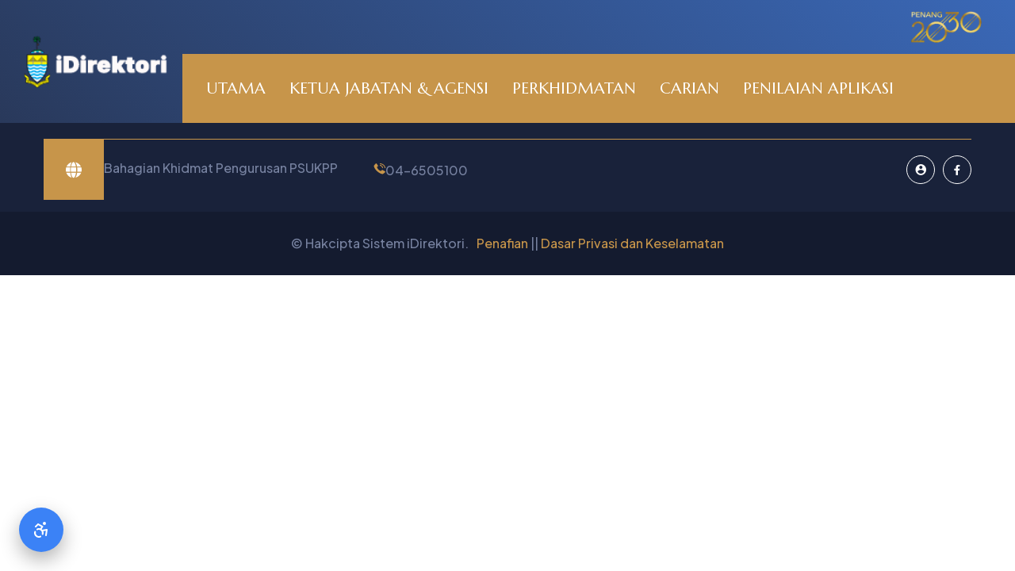

--- FILE ---
content_type: text/html
request_url: https://idirektori.penang.gov.my/papar_pegawai2.php?idp=374
body_size: 6839
content:
<!doctype html>
<html lang="en">

<head>
  <meta charset="UTF-8" />
  <meta name="viewport" content="width=device-width, initial-scale=1.0" />
  <title>iDirektori Kerajaan Negeri Pulau Pinang</title>

  <!-- favicons Icons -->
  <link rel="apple-touch-icon" sizes="180x180" href="images/favicons/apple-touch-icon.png" />
  <link rel="icon" href="images/logo/jata.ico" type="image/x-icon">
  <link rel="manifest" href="images/favicons/site.webmanifest" />
  <meta name="author" content="BKP PSUKPP">
  <meta name="description" content="Direktori maklumat Jabatan, Bahagian, Unit dan Pegawai Pentadbiran dan Agensi Kerajaan Negeri Pulau Pinang">
  <meta name="keywords" content="direktori pulau pinang, direktori kerajaan negeri, portal kerajaan negeri, idirektori, idirektori penang">

  <!-- fonts -->
  <link rel="preconnect" href="https://fonts.googleapis.com">
  <link rel="preconnect" href="https://fonts.gstatic.com" crossorigin>
  <link href="https://fonts.googleapis.com/css2?family=Marcellus&family=Plus+Jakarta+Sans:ital,wght@0,200..800;1,200..800&family=Whisper&display=swap" rel="stylesheet">
  <link rel="stylesheet" href="https://cdn.jsdelivr.net/npm/bootstrap-icons@1.11.0/font/bootstrap-icons.css">


  <!-- custom styling -->
  <link rel="stylesheet" href="/vendors/bootstrap/css/bootstrap.min.css" />
  <link rel="stylesheet" href="/vendors/bootstrap-select/bootstrap-select.min.css" />
  <link rel="stylesheet" href="/vendors/animate/animate.min.css" />
  <link rel="stylesheet" href="/vendors/fontawesome/css/all.min.css" />
  <link rel="stylesheet" href="/vendors/jquery-ui/jquery-ui.css" />
  <link rel="stylesheet" href="/vendors/jarallax/jarallax.css" />
  <link rel="stylesheet" href="/vendors/jquery-magnific-popup/jquery.magnific-popup.css" />
  <link rel="stylesheet" href="/vendors/nouislider/nouislider.min.css" />
  <link rel="stylesheet" href="/vendors/nouislider/nouislider.pips.css" />
  <link rel="stylesheet" href="/vendors/tiny-slider/tiny-slider.css" />
  <link rel="stylesheet" href="/vendors/procounsel-icons/style.css" />
  <link rel="stylesheet" href="/vendors/slick/slick.css">
  <link rel="stylesheet" href="/vendors/owl-carousel/css/owl.carousel.min.css" />
  <link rel="stylesheet" href="/vendors/owl-carousel/css/owl.theme.default.min.css" />
  <link rel="stylesheet" href="https://cdn.datatables.net/1.13.5/css/jquery.dataTables.min.css">
  <link rel="stylesheet" href="https://cdn.datatables.net/responsive/2.4.1/css/responsive.dataTables.min.css">

  <!-- template styles -->
  <link rel="stylesheet" href="/css/procounsel.css" />
  <link rel="stylesheet" href="/css/team.css" />
  <script type="module" crossorigin src="/assets/index-D4AHhjmK.js"></script>
  <link rel="stylesheet" crossorigin href="/assets/index-tn0RQdqM.css">
</head>

<body class="custom-cursor">
  <!-- <div class="custom-cursor__cursor"></div> -->
  <!-- <div class="custom-cursor__cursor-two"></div> -->

  <div class="preloader">
    <div class="preloader__image" style="background-image: url(images/logo/pulaupinang.png);"></div>
  </div>

  <div id="root"></div>

  <div class="mobile-nav__wrapper">
    <div class="mobile-nav__overlay mobile-nav__toggler"></div>
    <div class="mobile-nav__content">
      <span class="mobile-nav__close mobile-nav__toggler"><i class="fa fa-times"></i></span>
      <div class="logo-box">
        <a href="index.html" aria-label="logo image"><img src="images/logo/logo1.png" width="155" alt="" /></a>
      </div>
      <div class="mobile-nav__container"></div>
      <ul class="mobile-nav__contact list-unstyled"></ul>
      <div class="mobile-nav__social"></div>
    </div>
  </div>

  <div class="search-popup">
    <div class="search-popup__overlay search-toggler"></div>
    <div class="search-popup__content">
      <form role="search" method="get" class="search-popup__form" action="#">
        <input type="text" id="search" placeholder="Search Here..." />
        <button type="submit" aria-label="search submit" class="procounsel-btn">
          <i><i class="icon-search"></i></i><span><i class="icon-search"></i></span>
        </button>
      </form>
    </div>
  </div>

  <a href="#" data-target="html" class="scroll-to-target scroll-to-top">
    <span class="scroll-to-top__text">kembali ke atas</span>
    <span class="scroll-to-top__wrapper"><span class="scroll-to-top__inner"></span></span>
  </a>

  <!-- script -->
  <script src="/vendors/jquery/jquery-3.7.1.min.js"></script>
  <script src="/vendors/bootstrap/js/bootstrap.bundle.min.js"></script>
  <script src="/vendors/bootstrap-select/bootstrap-select.min.js"></script>
  <script src="/vendors/jarallax/jarallax.min.js"></script>
  <script src="/vendors/jquery-ui/jquery-ui.js"></script>
  <script src="/vendors/jquery-ajaxchimp/jquery.ajaxchimp.min.js"></script>
  <script src="/vendors/jquery-appear/jquery.appear.min.js"></script>
  <script src="/vendors/jquery-circle-progress/jquery.circle-progress.min.js"></script>
  <script src="/vendors/jquery-magnific-popup/jquery.magnific-popup.min.js"></script>
  <script src="/vendors/jquery-validate/jquery.validate.min.js"></script>
  <script src="/vendors/nouislider/nouislider.min.js"></script>
  <script src="/vendors/tiny-slider/tiny-slider.js"></script>
  <script src="/vendors/wnumb/wNumb.min.js"></script>
  <script src="/vendors/owl-carousel/js/owl.carousel.min.js"></script>
  <script src="/vendors/wow/wow.js"></script>
  <script src="/vendors/imagesloaded/imagesloaded.min.js"></script>
  <script src="/vendors/isotope/isotope.js"></script>
  <script src="/vendors/slick/slick.min.js"></script>
  <script src="/vendors/tilt/tilt.jquery.js"></script>
  <script src="/vendors/countdown/countdown.min.js"></script>
  <script src="/vendors/jquery-circleType/jquery.circleType.js"></script>
  <script src="/vendors/jquery-lettering/jquery.lettering.min.js"></script>

  <!-- gsap js -->
  <script src="/vendors/gsap/gsap.js"></script>
  <script src="/vendors/gsap/scrolltrigger.min.js"></script>
  <script src="/vendors/gsap/splittext.min.js"></script>
  <script src="/vendors/gsap/procounsel-split.js"></script>

  <!-- template js -->
  <script src="/js/procounsel.js"></script>
  <script src="https://cdn.datatables.net/1.13.5/js/jquery.dataTables.min.js"></script>
  <script src="https://cdn.datatables.net/responsive/2.4.1/js/dataTables.responsive.min.js"></script>


  <script>
    // Simple preloader removal after React loads
    document.addEventListener('DOMContentLoaded', function () {
      setTimeout(function () {
        var preloader = document.querySelector('.preloader');
        if (preloader) {
          preloader.classList.add('loaded');
          setTimeout(function () {
            preloader.remove();
          }, 500);
        }
      }, 1000);
    });
  </script>
</body>

</html>

--- FILE ---
content_type: text/css
request_url: https://idirektori.penang.gov.my/vendors/procounsel-icons/style.css
body_size: 11597
content:
@font-face {
  font-family: 'icomoon';
  src:  url('fonts/icomoon.eot?4dk0mp');
  src:  url('fonts/icomoon.eot?4dk0mp#iefix') format('embedded-opentype'),
    url('fonts/icomoon.ttf?4dk0mp') format('truetype'),
    url('fonts/icomoon.woff?4dk0mp') format('woff'),
    url('fonts/icomoon.svg?4dk0mp#icomoon') format('svg');
  font-weight: normal;
  font-style: normal;
  font-display: block;
}

[class^="icon-"], [class*=" icon-"] {
  /* use !important to prevent issues with browser extensions that change fonts */
  font-family: 'icomoon' !important;
  speak: never;
  font-style: normal;
  font-weight: normal;
  font-variant: normal;
  text-transform: none;
  line-height: 1;

  /* Better Font Rendering =========== */
  -webkit-font-smoothing: antialiased;
  -moz-osx-font-smoothing: grayscale;
}

.icon-chcek-2:before {
  content: "\e994";
}
.icon-user:before {
  content: "\e993";
}
.icon-podium:before {
  content: "\e991";
}
.icon-collaboration:before {
  content: "\e992";
}
.icon-award-one .path1:before {
  content: "\e940";
}
.icon-award-one .path2:before {
  content: "\e941";
  margin-left: -0.8369140625em;
}
.icon-award-one .path3:before {
  content: "\e942";
  margin-left: -0.8369140625em;
}
.icon-award-one .path4:before {
  content: "\e943";
  margin-left: -0.8369140625em;
}
.icon-award-one .path5:before {
  content: "\e944";
  margin-left: -0.8369140625em;
}
.icon-award-one .path6:before {
  content: "\e945";
  margin-left: -0.8369140625em;
}
.icon-award-one .path7:before {
  content: "\e946";
  margin-left: -0.8369140625em;
}
.icon-award-one .path8:before {
  content: "\e947";
  margin-left: -0.8369140625em;
}
.icon-award-one .path9:before {
  content: "\e948";
  margin-left: -0.8369140625em;
}
.icon-award-one .path10:before {
  content: "\e949";
  margin-left: -0.8369140625em;
}
.icon-award-one .path11:before {
  content: "\e94a";
  margin-left: -0.8369140625em;
}
.icon-award-one .path12:before {
  content: "\e94b";
  margin-left: -0.8369140625em;
}
.icon-award-one .path13:before {
  content: "\e94c";
  margin-left: -0.8369140625em;
}
.icon-award-one .path14:before {
  content: "\e94d";
  margin-left: -0.8369140625em;
}
.icon-award-one .path15:before {
  content: "\e94e";
  margin-left: -0.8369140625em;
}
.icon-award-one .path16:before {
  content: "\e94f";
  margin-left: -0.8369140625em;
}
.icon-award-one .path17:before {
  content: "\e950";
  margin-left: -0.8369140625em;
}
.icon-award-one .path18:before {
  content: "\e951";
  margin-left: -0.8369140625em;
}
.icon-award-one .path19:before {
  content: "\e952";
  margin-left: -0.8369140625em;
}
.icon-award-one .path20:before {
  content: "\e953";
  margin-left: -0.8369140625em;
}
.icon-award-one .path21:before {
  content: "\e954";
  margin-left: -0.8369140625em;
}
.icon-award-one .path22:before {
  content: "\e955";
  margin-left: -0.8369140625em;
}
.icon-award-one .path23:before {
  content: "\e956";
  margin-left: -0.8369140625em;
}
.icon-award-one .path24:before {
  content: "\e957";
  margin-left: -0.8369140625em;
}
.icon-award-one .path25:before {
  content: "\e958";
  margin-left: -0.8369140625em;
}
.icon-award-one .path26:before {
  content: "\e959";
  margin-left: -0.8369140625em;
}
.icon-award-one .path27:before {
  content: "\e95a";
  margin-left: -0.8369140625em;
}
.icon-award-one .path28:before {
  content: "\e95b";
  margin-left: -0.8369140625em;
}
.icon-award-one .path29:before {
  content: "\e95c";
  margin-left: -0.8369140625em;
}
.icon-award-one .path30:before {
  content: "\e95d";
  margin-left: -0.8369140625em;
}
.icon-award-one .path31:before {
  content: "\e95e";
  margin-left: -0.8369140625em;
}
.icon-award-one .path32:before {
  content: "\e95f";
  margin-left: -0.8369140625em;
}
.icon-award-one .path33:before {
  content: "\e960";
  margin-left: -0.8369140625em;
}
.icon-award-one .path34:before {
  content: "\e961";
  margin-left: -0.8369140625em;
}
.icon-award-one .path35:before {
  content: "\e962";
  margin-left: -0.8369140625em;
}
.icon-award-one .path36:before {
  content: "\e963";
  margin-left: -0.8369140625em;
}
.icon-award-one .path37:before {
  content: "\e964";
  margin-left: -0.8369140625em;
}
.icon-award-three .path1:before {
  content: "\e965";
}
.icon-award-three .path2:before {
  content: "\e966";
  margin-left: -0.98828125em;
}
.icon-award-three .path3:before {
  content: "\e967";
  margin-left: -0.98828125em;
}
.icon-award-three .path4:before {
  content: "\e968";
  margin-left: -0.98828125em;
}
.icon-award-three .path5:before {
  content: "\e969";
  margin-left: -0.98828125em;
}
.icon-award-three .path6:before {
  content: "\e96a";
  margin-left: -0.98828125em;
}
.icon-award-three .path7:before {
  content: "\e96b";
  margin-left: -0.98828125em;
}
.icon-award-three .path8:before {
  content: "\e96c";
  margin-left: -0.98828125em;
}
.icon-award-three .path9:before {
  content: "\e96d";
  margin-left: -0.98828125em;
}
.icon-award-three .path10:before {
  content: "\e96e";
  margin-left: -0.98828125em;
}
.icon-award-three .path11:before {
  content: "\e96f";
  margin-left: -0.98828125em;
}
.icon-award-three .path12:before {
  content: "\e970";
  margin-left: -0.98828125em;
}
.icon-award-three .path13:before {
  content: "\e971";
  margin-left: -0.98828125em;
}
.icon-award-three .path14:before {
  content: "\e972";
  margin-left: -0.98828125em;
}
.icon-award-three .path15:before {
  content: "\e973";
  margin-left: -0.98828125em;
}
.icon-award-three .path16:before {
  content: "\e974";
  margin-left: -0.98828125em;
}
.icon-award-three .path17:before {
  content: "\e975";
  margin-left: -0.98828125em;
}
.icon-award-three .path18:before {
  content: "\e976";
  margin-left: -0.98828125em;
}
.icon-award-three .path19:before {
  content: "\e977";
  margin-left: -0.98828125em;
}
.icon-award-three .path20:before {
  content: "\e978";
  margin-left: -0.98828125em;
}
.icon-award-three .path21:before {
  content: "\e979";
  margin-left: -0.98828125em;
}
.icon-award-three .path22:before {
  content: "\e97a";
  margin-left: -0.98828125em;
}
.icon-award-three .path23:before {
  content: "\e97b";
  margin-left: -0.98828125em;
}
.icon-award-three .path24:before {
  content: "\e97c";
  margin-left: -0.98828125em;
}
.icon-award-three .path25:before {
  content: "\e97d";
  margin-left: -0.98828125em;
}
.icon-award-three .path26:before {
  content: "\e97e";
  margin-left: -0.98828125em;
}
.icon-award-three .path27:before {
  content: "\e97f";
  margin-left: -0.98828125em;
}
.icon-award-three .path28:before {
  content: "\e980";
  margin-left: -0.98828125em;
}
.icon-award-two .path1:before {
  content: "\e981";
}
.icon-award-two .path2:before {
  content: "\e982";
  margin-left: -1.0087890625em;
}
.icon-award-two .path3:before {
  content: "\e983";
  margin-left: -1.0087890625em;
}
.icon-award-two .path4:before {
  content: "\e984";
  margin-left: -1.0087890625em;
}
.icon-award-two .path5:before {
  content: "\e985";
  margin-left: -1.0087890625em;
}
.icon-award-two .path6:before {
  content: "\e986";
  margin-left: -1.0087890625em;
}
.icon-award-two .path7:before {
  content: "\e987";
  margin-left: -1.0087890625em;
}
.icon-award-two .path8:before {
  content: "\e988";
  margin-left: -1.0087890625em;
}
.icon-award-two .path9:before {
  content: "\e989";
  margin-left: -1.0087890625em;
}
.icon-award-two .path10:before {
  content: "\e98a";
  margin-left: -1.0087890625em;
}
.icon-award-two .path11:before {
  content: "\e98b";
  margin-left: -1.0087890625em;
}
.icon-award-two .path12:before {
  content: "\e98c";
  margin-left: -1.0087890625em;
}
.icon-award-two .path13:before {
  content: "\e98d";
  margin-left: -1.0087890625em;
}
.icon-award-two .path14:before {
  content: "\e98e";
  margin-left: -1.0087890625em;
}
.icon-award-two .path15:before {
  content: "\e98f";
  margin-left: -1.0087890625em;
}
.icon-award-two .path16:before {
  content: "\e990";
  margin-left: -1.0087890625em;
}
.icon-curved-arrow-right-up:before {
  content: "\e93e";
}
.icon-curved-arrow-right-down:before {
  content: "\e93f";
}
.icon-advice-two:before {
  content: "\e93b";
}
.icon-appoitment-date:before {
  content: "\e93c";
}
.icon-fees:before {
  content: "\e93d";
}
.icon-calendar-two:before {
  content: "\e93a";
}
.icon-double-quote:before {
  content: "\e939";
}
.icon-arrow-up:before {
  content: "\e937";
}
.icon-arrow-down:before {
  content: "\e938";
}
.icon-pillar:before {
  content: "\e936";
}
.icon-ecommerce-law:before {
  content: "\e935";
}
.icon-health-care-law:before {
  content: "\e934";
}
.icon-clock:before {
  content: "\e933";
}
.icon-youtube:before {
  content: "\e92f";
}
.icon-twitter:before {
  content: "\e930";
}
.icon-pinterest:before {
  content: "\e931";
}
.icon-facebook:before {
  content: "\e932";
}
.icon-mail:before {
  content: "\e92e";
}
.icon-right-arrow-2:before {
  content: "\e92d";
}
.icon-glove:before {
  content: "\e92b";
}
.icon-telephone-call-1:before {
  content: "\e92c";
}
.icon-quote:before {
  content: "\e92a";
}
.icon-star:before {
  content: "\e929";
}
.icon-pin:before {
  content: "\e928";
}
.icon-right-arrow-1:before {
  content: "\e927";
}
.icon-play-1:before {
  content: "\e926";
}
.icon-employment-law:before {
  content: "\e922";
}
.icon-real-estate-law:before {
  content: "\e923";
}
.icon-family-law:before {
  content: "\e924";
}
.icon-criminal-law:before {
  content: "\e925";
}
.icon-check:before {
  content: "\e921";
}
.icon-arrow-right:before {
  content: "\e91f";
}
.icon-arrow-left:before {
  content: "\e920";
}
.icon-advice:before {
  content: "\e91c";
}
.icon-payment:before {
  content: "\e91d";
}
.icon-calendar:before {
  content: "\e91e";
}
.icon-phone-1:before {
  content: "\e91b";
}
.icon-envelope:before {
  content: "\e900";
}
.icon-search:before {
  content: "\e901";
}
.icon-map-pin:before {
  content: "\e902";
}
.icon-address-book-1:before {
  content: "\e903";
}
.icon-advice1:before {
  content: "\e904";
}
.icon-appointment:before {
  content: "\e905";
}
.icon-bubble-chat-1:before {
  content: "\e906";
}
.icon-calculator-1:before {
  content: "\e907";
}
.icon-calendar-1:before {
  content: "\e908";
}
.icon-Calender-02:before {
  content: "\e909";
}
.icon-career-1:before {
  content: "\e90a";
}
.icon-clock-1:before {
  content: "\e90b";
}
.icon-collaboration-1:before {
  content: "\e90c";
}
.icon-dwelling-1:before {
  content: "\e90d";
}
.icon-family-law-1:before {
  content: "\e90e";
}
.icon-glove1:before {
  content: "\e90f";
}
.icon-handcuffs-1:before {
  content: "\e910";
}
.icon-hand-shake-1:before {
  content: "\e911";
}
.icon-healthcare-1:before {
  content: "\e912";
}
.icon-idea-1:before {
  content: "\e913";
}
.icon-Location:before {
  content: "\e914";
}
.icon-payment1:before {
  content: "\e915";
}
.icon-phone-11:before {
  content: "\e916";
}
.icon-podium-1:before {
  content: "\e917";
}
.icon-right-arrow-1-4:before {
  content: "\e918";
}
.icon-success-1:before {
  content: "\e919";
}
.icon-telephone-call-11:before {
  content: "\e91a";
}
.icon-neutral2:before {
  content: "\e9f8";
}
.icon-hipster:before {
  content: "\e9f9";
}
.icon-plus:before {
  content: "\ea0a";
}
.icon-minus:before {
  content: "\ea0b";
}


--- FILE ---
content_type: text/css
request_url: https://idirektori.penang.gov.my/css/procounsel.css
body_size: 474789
content:
/*--------------------------------------------------------------
>>> TABLE OF CONTENTS:
----------------------------------------------------------------
# Utility
# Cards
# Common
# Form
# Navigations
# Animations
# Mobile Nav
# Search Popup
# Page Header
# Google Map
# Client Carousel
--------------------------------------------------------------*/
:root {
  --procounsel-font: "Plus Jakarta Sans", sans-serif;
  --procounsel-heading-font: "Marcellus", serif;
  --procounsel-special-font: "Whisper", cursive;
  --procounsel-text: #838790;
  --procounsel-text-rgb: 131, 135, 144;
  --procounsel-text-dark: #7782A0;
  --procounsel-text-dark-rgb: 119, 130, 160;
  --procounsel-text-gray: #89868d;
  --procounsel-text-gray-rgb: 137, 134, 141;
  --procounsel-base: #c7954a;
  --procounsel-base-rgb: 199, 149, 74;
  --procounsel-primary: #19223a;
  --procounsel-primary-rgb: 25, 34, 58;
  --procounsel-gray: #f1fcf9;
  --procounsel-gray-dark: #c0c0c0;
  --procounsel-gray-rgb: 241, 252, 249;
  --procounsel-gray2: #ededed;
  --procounsel-gray2-rgb: 237, 237, 237;
  --procounsel-white: #fff;
  --procounsel-white-rgb: 255, 255, 255;
  --procounsel-black: #0e0b06;
  --procounsel-black-rgb: 14, 11, 6;
  --procounsel-black2: #405f58;
  --procounsel-black2-rgb: 64, 95, 88;
  --procounsel-black3: #000;
  --procounsel-black3-rgb: 0, 0, 0;
  --procounsel-border-color: #d9d9d9;
  --procounsel-border-color-rgb: 217, 217, 217;
  --procounsel-letter-space: 0.1em;
  --procounsel-letter-space-xl: 0.2em;
  --procounsel-gradient: linear-gradient(45deg, #29395b 0%, #3a68b7 100%);
}

/*--------------------------------------------------------------
# Utility
--------------------------------------------------------------*/
.mt-20 {
  margin-top: 20px;
}

.mt-30 {
  margin-top: 30px;
}

.mt-40 {
  margin-top: 40px;
}

.mt-50 {
  margin-top: 50px;
}

.mt-60 {
  margin-top: 60px;
}

.mt-80 {
  margin-top: 80px;
}

.mt-120 {
  margin-top: 120px;
}

.mt--60 {
  margin-top: -60px;
}

.mt--120 {
  margin-top: -120px;
}

.mb-20 {
  margin-bottom: 20px;
}

.mb-30 {
  margin-bottom: 30px;
}

.mb-40 {
  margin-bottom: 40px;
}

.mb-50 {
  margin-bottom: 50px;
}

.mb-60 {
  margin-bottom: 60px;
}

.mb-80 {
  margin-bottom: 80px;
}

.mb-120 {
  margin-bottom: 120px;
}

.mb--60 {
  margin-bottom: -60px;
}

.mb--120 {
  margin-bottom: -120px;
}

.pt-20 {
  padding-top: 20px;
}

.pt-30 {
  padding-top: 30px;
}

.pt-40 {
  padding-top: 40px;
}

.pt-50 {
  padding-top: 50px;
}

.pt-60 {
  padding-top: 60px;
}

.pt-80 {
  padding-top: 80px;
}

.pt-100 {
  padding-top: 100px;
}

.pt-110 {
  padding-top: 110px;
}

.pt-115 {
  padding-top: 115px;
}

.pt-120 {
  padding-top: 120px;
}

.pt-142 {
  padding-top: 142px;
}

.pb-20 {
  padding-bottom: 20px;
}

.pb-30 {
  padding-bottom: 30px;
}

.pb-40 {
  padding-bottom: 40px;
}

.pb-50 {
  padding-bottom: 50px;
}

.pb-60 {
  padding-bottom: 60px;
}

.pb-80 {
  padding-bottom: 80px;
}

.pb-90 {
  padding-bottom: 90px;
}

.pb-100 {
  padding-bottom: 100px;
}

.pb-110 {
  padding-bottom: 110px;
}

.pb-115 {
  padding-bottom: 115px;
}

.pb-120 {
  padding-bottom: 120px;
}

.pl-5 {
  padding-left: 5px;
}

.pl-10 {
  padding-left: 10px;
}

.pl-15 {
  padding-left: 15px;
}

.pl-20 {
  padding-left: 20px;
}

.pl-30 {
  padding-left: 30px;
}

.pr-5 {
  padding-right: 5px;
}

.pr-10 {
  padding-right: 10px;
}

.pr-15 {
  padding-right: 15px;
}

.pr-20 {
  padding-right: 20px;
}

.pr-30 {
  padding-right: 30px;
}

/*--------------------------------------------------------------
# Common
--------------------------------------------------------------*/
body {
  font-family: var(--procounsel-font, "Plus Jakarta Sans", sans-serif);
  color: var(--procounsel-text, #838790);
  font-size: 16px;
  line-height: 1.875;
  font-weight: 400;
}

body.locked {
  overflow: hidden;
}

a {
  color: var(--procounsel-base, #c7954a);
  transition: all 400ms ease;
}

a,
a:hover,
a:focus,
a:visited {
  text-decoration: none;
}

::placeholder {
  color: inherit;
  opacity: 1;
}

h1,
h2,
h3,
h4,
h5,
h6 {
  font-family: var(--procounsel-heading-font, "Marcellus", serif);
  color: var(--procounsel-black, #0e0b06);
}
@media (max-width: 575px) {
  h1 br,
  h2 br,
  h3 br,
  h4 br,
  h5 br,
  h6 br {
    display: none;
  }
}

@media (max-width: 575px) {
  p br {
    display: none;
  }
}

::placeholder {
  color: inherit;
  opacity: 1;
}

.background-base {
  background-color: var(--procounsel-base, #c7954a);
}

.background-gray {
  background-color: var(--procounsel-gray, #f1fcf9);
}

.background-black {
  background-color: var(--procounsel-black, #0e0b06);
}

.background-black-2 {
  background-color: var(--procounsel-black2, #405f58);
}

.procounsel-text-dark {
  color: var(--procounsel-text-dark, #7782A0);
}

.page-wrapper {
  position: relative;
  margin: 0 auto;
  width: 100%;
  min-width: 300px;
  overflow: hidden;
}

.container-fluid,
.container {
  padding-left: 15px;
  padding-right: 15px;
}

@media (min-width: 1200px) {
  .container {
    max-width: 1200px;
  }
}
.row {
  --bs-gutter-x: 10px;
}

.gutter-y-10 {
  --bs-gutter-y: 10px;
}

.gutter-y-15 {
  --bs-gutter-y: 15px;
}

.gutter-y-20 {
  --bs-gutter-y: 20px;
}

.gutter-y-30 {
  --bs-gutter-y: 20px;
}

.gutter-y-60 {
  --bs-gutter-y: 60px;
}

.procounsel-btn {
  display: inline-block;
  vertical-align: middle;
  -webkit-appearance: none;
  border: none;
  outline: none !important;
  background-color: var(--procounsel-base, #c7954a);
  color: var(--procounsel-white, #fff);
  font-size: 16px;
  font-weight: 600;
  transition: 500ms;
  position: relative;
  overflow: hidden;
  text-align: center;
}
.procounsel-btn > i {
  padding: 13px 40px;
  font-style: normal;
  display: flex;
  align-items: center;
  justify-content: center;
  perspective: 300px;
  transition: transform 500ms ease;
  transform-origin: top center;
  transform: translateY(0%) translateZ(0px) scaleY(1) rotateX(0deg);
}
.procounsel-btn:hover > i {
  transform-origin: bottom center;
  transform: translateY(-100%) translateZ(150px) scaleY(0) rotateX(90deg);
}
.procounsel-btn > span {
  position: absolute;
  top: -1px;
  left: -1px;
  right: -1px;
  bottom: -1px;
  display: flex;
  align-items: center;
  justify-content: center;
  transition: transform 700ms ease, top 700ms ease;
  background-color: var(--procounsel-primary, #19223a);
  transform: translateY(0%) translateZ(150px) scaleY(0) rotateX(90deg);
  perspective: 300px;
  transform-origin: bottom center;
}
.procounsel-btn:hover > span {
  transition: transform 500ms ease, top 500ms ease;
  transform: translateY(0%) translateZ(0px) scaleY(1) rotateX(0deg);
}

.tabs-box .tabs-content .tab:not(.active-tab) {
  display: none;
}

.bootstrap-select .dropdown-menu {
  padding-top: 0;
  padding-bottom: 0;
  border-radius: 0;
}
.bootstrap-select .dropdown-item.active,
.bootstrap-select .dropdown-item:active {
  background-color: var(--procounsel-base, #c7954a);
}

.tns-outer .tns-controls {
  display: flex;
  justify-content: center;
  align-items: center;
  margin-top: 40px;
}
.tns-outer .tns-controls button {
  width: 45px;
  height: 45px;
  border: 2px solid #f4f4f4;
  outline: none;
  display: flex;
  justify-content: center;
  align-items: center;
  color: var(--procounsel-text, #838790);
  border-radius: 50%;
  margin-left: 5px;
  margin-right: 5px;
}

.block-title {
  margin-top: -8px;
  margin-bottom: 50px;
}
.block-title__decor {
  width: 21px;
  height: 14px;
  background-image: url(../images/shapes/leaf-1-1.png);
  background-repeat: no-repeat;
  background-position: top center;
  display: inline-block;
  line-height: 1;
  margin-bottom: -5px;
  position: relative;
  top: -7px;
}
.block-title p {
  margin: 0;
  color: var(--procounsel-text, #838790);
  font-size: 16px;
  line-height: 1;
  margin-bottom: 7px;
}
@media (min-width: 768px) {
  .block-title p {
    font-size: 18px;
  }
}
@media (min-width: 992px) {
  .block-title p {
    font-size: 20px;
  }
}
.block-title h3 {
  margin: 0;
  font-size: 35px;
  color: var(--procounsel-black, #0e0b06);
  font-family: var(--procounsel-special-font, "Whisper", cursive);
}
@media (min-width: 768px) {
  .block-title h3 {
    font-size: 42px;
  }
}
@media (min-width: 992px) {
  .block-title h3 {
    font-size: 50px;
  }
}

.ul-list-one {
  margin-bottom: 0;
}
.ul-list-one li {
  position: relative;
  padding-left: 45px;
  font-size: 16px;
  font-weight: 500;
  color: var(--procounsel-black, #0e0b06);
}
@media (min-width: 481px) {
  .ul-list-one li {
    font-size: 20px;
  }
}
.ul-list-one li::before {
  content: "\e907";
  color: var(--procounsel-base, #c7954a);
  font-size: 26px;
  position: absolute;
  top: 50%;
  left: 0;
  transform: translateY(-50%);
  font-family: "azino-icon";
}

.preloader {
  position: fixed;
  background-color: var(--procounsel-black, #0e0b06);
  background-position: center center;
  background-repeat: no-repeat;
  top: 0;
  left: 0;
  right: 0;
  bottom: 0;
  z-index: 9991;
  display: -webkit-box;
  display: flex;
  -webkit-box-pack: center;
  justify-content: center;
  -webkit-box-align: center;
  align-items: center;
  text-align: center;
}
.preloader__image {
  -webkit-animation-fill-mode: both;
  animation-fill-mode: both;
  -webkit-animation-name: flipInY;
  animation-name: flipInY;
  -webkit-animation-duration: 2s;
  animation-duration: 2s;
  -webkit-animation-iteration-count: infinite;
  animation-iteration-count: infinite;
  background-repeat: no-repeat;
  background-position: center center;
  background-size: 60px auto;
  width: 100%;
  height: 100%;
}

/* scroll to top */
.scroll-to-top {
  display: flex;
  align-items: center;
  width: auto;
  height: 35px;
  background: transparent;
  position: fixed;
  bottom: 60px;
  right: -12px;
  z-index: 99;
  text-align: center;
  opacity: 0;
  visibility: hidden;
  transform: rotate(-90deg);
  cursor: pointer;
  transition: all 0.2s ease;
}
.scroll-to-top__text {
  display: inline;
  font-size: 12px;
  text-transform: uppercase;
  letter-spacing: 0.1em;
  font-weight: 700;
  margin-right: 8px;
}
.scroll-to-top__wrapper {
  display: inline-block;
  width: 30px;
  height: 4px;
  background-color: var(--procounsel-base, #c7954a);
  position: relative;
  overflow: hidden;
}
.scroll-to-top__inner {
  position: absolute;
  left: 0;
  top: 0;
  width: 100%;
  height: 100%;
  background-color: var(--procounsel-black, #0e0b06);
}
.scroll-to-top.show {
  opacity: 1;
  visibility: visible;
  bottom: 70px;
}

/* post paginations */
.post-pagination {
  margin: 30px 0 0;
  padding: 0;
  list-style: none;
  display: flex;
  gap: 15px;
  align-items: center;
  justify-content: center;
}
.post-pagination.text-center {
  justify-content: center;
}
.post-pagination.text-end {
  justify-content: flex-end;
}
.post-pagination--mt0 {
  margin-top: 0px;
}
.post-pagination a {
  display: flex;
  width: 50px;
  height: 50px;
  background-color: var(--procounsel-white, #fff);
  border: 1px solid var(--procounsel-border-color, #d9d9d9);
  align-items: center;
  justify-content: center;
  color: var(--procounsel-primary, #19223a);
  font-family: var(--procounsel-heading-font, "Marcellus", serif);
  font-size: 20px;
  font-weight: 400;
  border-radius: 50%;
  transition: all 400ms ease;
}
.post-pagination a.active, .post-pagination a:hover {
  background-color: var(--procounsel-base, #c7954a);
  color: var(--procounsel-white, #fff);
  border-color: var(--procounsel-base, #c7954a);
}
.post-pagination .dots {
  color: var(--procounsel-black, #0e0b06);
  font-size: 16px;
  font-weight: 500;
  margin: 0 13px;
}

.blog-list .post-pagination,
.blog-grid-left .post-pagination,
.blog-grid-right .post-pagination {
  justify-content: flex-start;
}

.procounsel-owl__carousel--with-shadow .owl-stage-outer {
  overflow: visible;
}
.procounsel-owl__carousel--with-shadow .owl-item {
  opacity: 0;
  visibility: hidden;
  transition: opacity 500ms ease, visibility 500ms ease;
}
.procounsel-owl__carousel--with-shadow .owl-item.active {
  opacity: 1;
  visibility: visible;
}

.procounsel-owl__carousel--basic-nav.owl-carousel .owl-nav {
  display: flex;
  justify-content: center;
  gap: 20px;
  margin-top: 40px;
}
.procounsel-owl__carousel--basic-nav.owl-carousel .owl-nav button {
  border: none;
  outline: none;
  width: 70px;
  height: 70px;
  margin: 0;
  padding: 0;
  opacity: 1;
  background-color: transparent;
  border: 1px solid var(--procounsel-white, #fff);
  display: flex;
  align-items: center;
  justify-content: center;
  font-size: 30px;
  border-radius: 50%;
  color: var(--procounsel-white, #fff);
  transition: all 500ms ease;
}
.procounsel-owl__carousel--basic-nav.owl-carousel .owl-nav button:hover {
  color: var(--procounsel-white, #fff);
  background-color: var(--procounsel-base, #c7954a);
  border-color: var(--procounsel-base, #c7954a);
}
.procounsel-owl__carousel--basic-nav.owl-carousel .owl-dots {
  display: flex;
  align-items: center;
  justify-content: center;
  gap: 23px;
  margin-top: 50px;
}
.procounsel-owl__carousel--basic-nav.owl-carousel .owl-dots .owl-dot {
  width: 10px;
  height: 10px;
  display: block;
  border-radius: 50%;
  background-color: var(--procounsel-gray2, #ededed);
  border: none;
  position: relative;
  padding: 0;
  border: none;
  outline: none;
  margin: 0;
  transition: all 300ms ease;
}
.procounsel-owl__carousel--basic-nav.owl-carousel .owl-dots .owl-dot::after {
  width: 24px;
  height: 24px;
  position: absolute;
  content: "";
  left: -7px;
  top: 0;
  bottom: 0;
  margin: auto;
  border-radius: 50%;
  border: 1px solid var(--procounsel-base, #c7954a);
  transform: scale(0);
  -webkit-transition: all 300ms ease;
  transition: all 300ms ease;
}
.procounsel-owl__carousel--basic-nav.owl-carousel .owl-dots .owl-dot span {
  display: none;
}
.procounsel-owl__carousel--basic-nav.owl-carousel .owl-dots .owl-dot:hover, .procounsel-owl__carousel--basic-nav.owl-carousel .owl-dots .owl-dot.active {
  background-color: var(--procounsel-base, #c7954a);
}
.procounsel-owl__carousel--basic-nav.owl-carousel .owl-dots .owl-dot:hover::after, .procounsel-owl__carousel--basic-nav.owl-carousel .owl-dots .owl-dot.active::after {
  transform: scale(1);
}
.procounsel-owl__carousel--basic-nav.owl-carousel .owl-dots.disabled {
  display: none;
}
.procounsel-owl__carousel--basic-nav.owl-carousel .owl-nav.disabled + .owl-dots {
  margin-top: 50px;
}
.procounsel-owl__carousel--basic-nav.owl-carousel .owl-nav.disabled {
  display: none;
}

.sec-title {
  position: relative;
  line-height: 1;
  padding-bottom: 30px;
}
@media (min-width: 768px) {
  .sec-title {
    padding-bottom: 48px;
    margin-top: -2px;
  }
}
.sec-title__tagline {
  margin: 0;
  color: var(--procounsel-text, #838790);
  display: inline-block;
  font-weight: 500;
  font-size: 16px;
  line-height: 100%;
  text-transform: uppercase;
  margin-bottom: 6px;
}
.sec-title.text-left .sec-title__tagline__border:last-of-type {
  display: none;
}
.sec-title__title {
  margin: 0;
  font-family: var(--procounsel-heading-font, "Marcellus", serif);
  font-weight: 400;
  font-size: 50px;
  line-height: 60px;
  letter-spacing: 0%;
}
@media (max-width: 991px) {
  .sec-title__title {
    font-size: 40px;
    line-height: 46px;
  }
}
@media (max-width: 767px) {
  .sec-title__title {
    font-size: 36px;
    line-height: 40px;
  }
}
.sec-title__title span {
  color: var(--procounsel-base, #c7954a);
}
.sec-title__title--white {
  color: var(--procounsel-white, #fff);
}
@media (max-width: 767px) {
  .sec-title__title br {
    display: none;
  }
}

.hammer {
  width: 22px;
  height: 22px;
  fill: var(--procounsel-base, #c7954a);
}

.hammer path:nth-child(1),
.hammer path:nth-child(2) {
  animation: hammerBounce 3s ease-in-out infinite;
}

.hammer path:nth-child(3),
.hammer path:nth-child(4),
.hammer path:nth-child(5),
.hammer path:nth-child(6) {
  transform-origin: center;
  animation: hammerStrike 3s ease-in-out infinite;
}

.ui-datepicker .ui-datepicker-header {
  background-image: none;
  background-color: var(--procounsel-black, #0e0b06);
  color: var(--procounsel-white, #fff);
  font-family: var(--procounsel-font, "Plus Jakarta Sans", sans-serif);
}

.ui-datepicker-calendar th span {
  font-family: var(--procounsel-font, "Plus Jakarta Sans", sans-serif);
}
.ui-datepicker-calendar td {
  background-color: var(--procounsel-gray, #f1fcf9);
  background-image: none;
  font-family: var(--procounsel-font, "Plus Jakarta Sans", sans-serif);
  color: var(--procounsel-text, #838790);
}
.ui-datepicker-calendar td a {
  border-color: var(--procounsel-border-color, #d9d9d9);
  background-color: var(--procounsel-gray, #f1fcf9);
  background-image: none;
}
.ui-datepicker-calendar .ui-state-default,
.ui-datepicker-calendar .ui-widget-content .ui-state-default,
.ui-datepicker-calendar .ui-widget-header .ui-state-default {
  border-color: var(--procounsel-border-color, #d9d9d9);
  background-color: var(--procounsel-gray, #f1fcf9);
  background-image: none;
  color: var(--procounsel-text, #838790);
  padding: 10px 5px;
  text-align: center;
  line-height: 1em;
}
.ui-datepicker-calendar .ui-state-default:hover,
.ui-datepicker-calendar .ui-widget-content .ui-state-default:hover,
.ui-datepicker-calendar .ui-widget-header .ui-state-default:hover {
  color: var(--procounsel-white, #fff);
  background-color: var(--procounsel-base, #c7954a);
}
.ui-datepicker-calendar .ui-state-highlight,
.ui-datepicker-calendar .ui-widget-content .ui-state-highlight,
.ui-datepicker-calendar .ui-widget-header .ui-state-highlight {
  color: var(--procounsel-white, #fff);
  background-color: var(--procounsel-base, #c7954a);
}

.ui-datepicker .ui-datepicker-prev,
.ui-datepicker .ui-datepicker-next {
  background-image: none;
  background-color: var(--procounsel-white, #fff);
  color: var(--procounsel-black, #0e0b06);
}
.ui-datepicker .ui-datepicker-prev:hover,
.ui-datepicker .ui-datepicker-next:hover {
  background-color: var(--procounsel-base, #c7954a);
  color: var(--procounsel-white, #fff);
  top: 2px;
}

.ui-datepicker .ui-datepicker-prev:hover {
  left: 2px;
}

.ui-datepicker .ui-datepicker-next:hover {
  right: 2px;
}

/* progress bar */
.progress-box + .progress-box {
  margin-top: 28px;
}

.progress-box__title {
  margin-bottom: 7px;
  font-family: var(--procounsel-heading-font, "Marcellus", serif);
  font-weight: 400;
  font-size: 14px;
  color: var(--procounsel-primary, #19223a);
}

.progress-box__bar {
  position: relative;
  width: 100%;
  height: 6px;
  background-color: var(--procounsel-gray2, #ededed);
}

.progress-box__bar__inner {
  position: relative;
  position: absolute;
  width: 0%;
  height: 100%;
  top: 50%;
  left: 0px;
  transform: translateY(-50%);
  background-color: var(--procounsel-base, #c7954a);
  border-radius: inherit;
  transition: all 800ms linear;
}

.progress-box__number {
  position: absolute;
  bottom: calc(100% + 3px);
  right: 0;
  font-family: var(--procounsel-heading-font, "Marcellus", serif);
  font-weight: 400;
  font-size: 14px;
  color: var(--procounsel-primary, #19223a);
}

/*--------------------------------------------------------------
# Cards
--------------------------------------------------------------*/
.video-one {
  position: relative;
  background-color: var(--procounsel-black, #0e0b06);
  padding: 100px 0;
}
.video-one__bg {
  position: absolute;
  top: 0;
  left: 0;
  right: 0;
  bottom: 0;
  background-color: var(--procounsel-black, #0e0b06);
  background-size: cover;
  background-position: center center;
  opacity: 0.5;
}
.video-one .container {
  position: relative;
  text-align: center;
}
.video-one__btn {
  width: 145px;
  height: 145px;
  display: inline-flex;
  justify-content: center;
  align-items: center;
  border-radius: 50%;
  position: relative;
}
.video-one__btn .video-popup {
  font-size: 24px;
  color: var(--procounsel-white, #fff);
  transition: all 500ms ease;
  position: relative;
  z-index: 10;
}
.video-one__btn .video-popup:hover {
  color: var(--procounsel-base, #c7954a);
}
.video-one__btn .curved-circle {
  position: absolute;
  top: 0;
  left: 0;
  width: 145px;
  height: 145px;
  transform-origin: center center;
  display: flex;
  justify-content: center;
  align-items: center;
  animation: textRotate 15s linear 0s forwards infinite alternate;
}
.video-one__btn .curved-circle--item {
  width: 145px;
}
.video-one__btn .curved-circle--item span {
  text-transform: uppercase;
  font-size: 14px;
  color: var(--procounsel-white, #fff);
  letter-spacing: 0.4em;
}
.video-one__title {
  margin: 0;
  text-transform: uppercase;
  color: var(--procounsel-white, #fff);
  font-size: 40px;
  line-height: 1.2em;
  margin-bottom: 40px;
  margin-top: 30px;
}
@media (min-width: 768px) {
  .video-one__title {
    font-size: 50px;
  }
}
@media (min-width: 992px) {
  .video-one__title {
    font-size: 60px;
    margin-top: 20px;
    margin-bottom: 35px;
  }
}
.video-one__link::before {
  background-color: var(--procounsel-base, #c7954a);
}

.video-two {
  position: relative;
  background-color: var(--procounsel-black, #0e0b06);
  padding: 143px 0 320px;
}
@media (max-width: 767px) {
  .video-two {
    padding: 100px 0 270px;
  }
  .video-two .text-end {
    text-align: left !important;
  }
}
.video-two__bg {
  position: absolute;
  top: 0;
  left: 0;
  right: 0;
  bottom: 0;
  background-color: var(--procounsel-black, #0e0b06);
  background-size: cover;
  background-position: center center;
  background-repeat: no-repeat;
  opacity: 0.5;
}
.video-two__shape {
  position: absolute;
  left: 0;
  top: 0;
  width: 100%;
  height: 100%;
  background-position: left top;
  background-repeat: no-repeat;
  background-size: auto;
}
@media (max-width: 1199px) {
  .video-two__shape {
    display: none;
  }
}
.video-two .container {
  position: relative;
}
.video-two__btn {
  width: 145px;
  height: 145px;
  display: inline-flex;
  justify-content: center;
  align-items: center;
  border-radius: 50%;
  position: relative;
  margin-top: 42px;
}
.video-two__btn .video-popup {
  font-size: 24px;
  color: var(--procounsel-white, #fff);
  transition: all 500ms ease;
  position: relative;
  z-index: 10;
}
.video-two__btn .video-popup:hover {
  color: var(--procounsel-base, #c7954a);
}
.video-two__btn .curved-circle {
  position: absolute;
  top: 0;
  left: 0;
  width: 145px;
  height: 145px;
  transform-origin: center center;
  display: flex;
  justify-content: center;
  align-items: center;
  animation: textRotate 15s linear 0s forwards infinite alternate;
}
.video-two__btn .curved-circle--item {
  width: 145px !important;
  height: 145px !important;
}
.video-two__btn .curved-circle--item span {
  text-transform: uppercase;
  font-size: 14px;
  color: var(--procounsel-white, #fff);
  letter-spacing: 0.4em;
}
.video-two__title {
  margin: 0;
  text-transform: uppercase;
  color: var(--procounsel-white, #fff);
  font-size: 40px;
  line-height: 1.2em;
  margin-bottom: 40px;
}
@media (min-width: 768px) {
  .video-two__title {
    font-size: 50px;
  }
}
@media (min-width: 992px) {
  .video-two__title {
    font-size: 60px;
    margin-bottom: 35px;
  }
}
.video-two__link::before {
  background-color: var(--procounsel-base, #c7954a);
}

.team-one {
  position: relative;
  padding: 120px 0;
}
@media (max-width: 767px) {
  .team-one {
    padding: 80px 0;
  }
}

.team-card {
  position: relative;
  border: 1px solid var(--procounsel-primary, #19223a);
  padding: 20px;
  transition: all 500ms ease;
}
.team-card__hover {
  position: absolute;
  top: 30px;
  right: 55px;
}
.team-card__hover__btn {
  font-size: 21px;
  cursor: pointer;
  display: flex;
  justify-content: center;
  align-items: center;
  color: var(--procounsel-black, #0e0b06);
  transition: all 500ms ease;
  display: none;
}
.team-card__hover__social {
  position: absolute;
  top: 100%;
  left: 10px;
  z-index: 3;
  margin: 0;
  opacity: 0;
  padding-top: 14px;
  transform: scaleY(0);
  transform-origin: center;
  transform-style: preserve-3d;
  transition: all 0.4s linear;
  transform-origin: top center;
}
.team-card__hover__social a {
  width: 30px;
  height: 30px;
  background-color: var(--procounsel-base, #c7954a);
  display: flex;
  align-items: center;
  justify-content: center;
  border-radius: 50%;
  color: var(--procounsel-white, #fff);
  font-size: 11px;
  transition: all 500ms ease;
}
.team-card__hover__social a i {
  position: relative;
  z-index: 2;
  display: inline-block;
  -webkit-backface-visibility: hidden;
  backface-visibility: hidden;
}
.team-card__hover__social a + a {
  margin-top: 8px;
}
.team-card__hover__social a:hover {
  background-color: var(--procounsel-primary, #19223a);
}
.team-card__hover__social a:hover i {
  animation: iconTranslateX 0.4s forwards;
}
.team-card__content {
  position: absolute;
  bottom: 0;
  left: 0;
  z-index: 1;
  width: 244px;
  padding: 20px 30px;
  background: linear-gradient(90deg, var(--procounsel-base, #c7954a) -1.22%, rgba(var(--procounsel-base-rgb, 199, 149, 74), 0) 94.75%);
}
@media(max-width: 768px) {
  .team-card__content {
    width: 300px;
  }
}
.team-card__content::after {
  position: absolute;
  top: 0;
  bottom: 0;
  left: 0;
  right: 0;
  content: "";
  background-color: var(--procounsel-base, #c7954a);
  transition: all 500ms ease;
  transform: translate3d(0px, 100%, 0px);
  height: 0;
  z-index: -1;
}
.team-card:hover .team-card__content::after {
  height: 100%;
  transform: translate3d(0px, 0, 0px);
}
.team-card:hover .team-card__hover__social {
  opacity: 1;
  transform: scaleY(1);
}
.team-card__title {
  margin: 0;
  margin-bottom: 4px;
  font-weight: 400;
  font-size: 20px;
  color: var(--procounsel-white, #fff);
}
.team-card__title a {
  color: inherit;
  background: linear-gradient(to right, currentcolor 0%, currentcolor 100%) 0px 95%/0px 1px no-repeat;
  transition: all 500ms ease;
}
.team-card__title a:hover {
  background-size: 100% 1px;
}
.team-card__title a:hover {
  color: var(--procounsel-white, #fff);
}
.team-card:hover .team-card__title {
  color: var(--procounsel-white, #fff);
}
.team-card__designation {
  margin: 0;
  text-transform: capitalize;
  transition: all 300ms ease;
  font-weight: 500;
  font-size: 14px;
  line-height: 1em;
  color: var(--procounsel-gray2, #ededed);
}
.team-card:hover .team-card__designation {
  color: var(--procounsel-white, #fff);
}
.team-card::after {
  content: "";
  width: 30px;
  height: 30px;
  background-color: var(--procounsel-primary, #19223a);
  position: absolute;
  left: 0;
  bottom: 0;
  transition: all 400ms ease;
}
.team-card:hover {
  border-color: var(--procounsel-base, #c7954a);
}
.team-card:hover::after {
  background-color: var(--procounsel-base, #c7954a);
}
.team-card__image {
  position: relative;
}
.team-card__image img {
  width: 100%;
}

.team-two {
  position: relative;
  padding: 120px 0;
  background-color: #fbf7ef;
}
@media (max-width: 767px) {
  .team-two {
    padding: 80px 0;
  }
}
.team-two--page {
  background-color: transparent;
}
.team-two__bg {
  position: absolute;
  left: 0;
  top: 0;
  width: 100%;
  height: 100%;
  background-position: center center;
  background-repeat: no-repeat;
  background-size: cover;
}
.team-two__btn {
  display: flex;
  align-items: baseline;
  justify-content: flex-end;
  margin: 35px 0 0;
}
@media (max-width: 991px) {
  .team-two__btn {
    justify-content: flex-start;
    margin: -20px 0 40px;
  }
}
.team-two__btn .procounsel-btn {
  font-weight: 700;
  border-radius: 50%;
  overflow: hidden;
}
.team-two__btn .procounsel-btn > i {
  padding: 31px 27px;
  border: none;
  background-color: var(--procounsel-base, #c7954a);
}
.team-two__container {
  max-width: 1600px;
}

.team-card-two {
  position: relative;
}
.team-card-two__image {
  position: relative;
  overflow: hidden;
}
.team-card-two__image img {
  width: 100%;
  border-radius: 0 0 20px 20px;
}
.team-card-two__image::before {
  background: rgba(var(--procounsel-white-rgb, 255, 255, 255), 0.3);
  bottom: 50%;
  content: "";
  left: 0;
  position: absolute;
  right: 0;
  z-index: 1;
  top: 51%;
  opacity: 1;
  pointer-events: none;
  transition: all 400ms linear;
}
.team-card-two__image::after {
  background: rgba(var(--procounsel-white-rgb, 255, 255, 255), 0.3);
  bottom: 0;
  content: "";
  left: 50%;
  position: absolute;
  right: 51%;
  top: 0;
  opacity: 1;
  pointer-events: none;
  transition: all 400ms linear;
}
.team-card-two:hover .team-card-two__image::after {
  left: 0;
  right: 0;
  opacity: 0;
  transition: all 400ms linear;
}
.team-card-two:hover .team-card-two__image::before {
  bottom: 0;
  top: 0;
  opacity: 0;
  transition: all 400ms linear;
}
.team-card-two__content {
  position: relative;
  z-index: 1;
  padding: 30px 20px 26px;
  text-align: center;
  background-color: #d8f4ed;
  border-radius: 20px 20px 0 0;
}
.team-card-two__social {
  position: relative;
  display: flex;
  align-items: center;
  justify-content: center;
  gap: 10px;
  margin: 0 auto;
}
.team-card-two__social a {
  width: 35px;
  height: 35px;
  background-color: var(--procounsel-white, #fff);
  display: flex;
  align-items: center;
  justify-content: center;
  border-radius: 50%;
  color: var(--procounsel-text, #838790);
  font-size: 14px;
  transition: all 500ms ease;
}
.team-card-two__social a i {
  position: relative;
  z-index: 2;
  display: inline-block;
  -webkit-backface-visibility: hidden;
  backface-visibility: hidden;
}
.team-card-two__social a:hover {
  background-color: var(--procounsel-base, #c7954a);
  color: var(--procounsel-black, #0e0b06);
}
.team-card-two__social a:hover i {
  animation: iconTranslateX 0.4s forwards;
}
.team-card-two__title {
  margin: 15px 0 5px;
  font-size: 22px;
  text-transform: capitalize;
  font-weight: 700;
}
.team-card-two__title a {
  color: inherit;
  background: linear-gradient(to right, currentcolor 0%, currentcolor 100%) 0px 95%/0px 1px no-repeat;
  transition: all 500ms ease;
}
.team-card-two__title a:hover {
  background-size: 100% 1px;
}
.team-card-two__designation {
  line-height: 1em;
  margin: 0;
  text-transform: capitalize;
}

.team-three {
  position: relative;
  padding: 120px 0 0;
}
@media (max-width: 767px) {
  .team-three {
    padding: 80px 0 0;
  }
}

.team-card-three {
  position: relative;
  border-radius: 20px;
  overflow: hidden;
}
.team-card-three__image {
  position: relative;
}
.team-card-three__image img {
  width: 100%;
}
.team-card-three__image::before {
  background: rgba(var(--procounsel-white-rgb, 255, 255, 255), 0.3);
  bottom: 50%;
  content: "";
  left: 0;
  position: absolute;
  right: 0;
  z-index: 1;
  top: 51%;
  opacity: 1;
  pointer-events: none;
  transition: all 400ms linear;
}
.team-card-three__image::after {
  background: rgba(var(--procounsel-white-rgb, 255, 255, 255), 0.3);
  bottom: 0;
  content: "";
  left: 50%;
  position: absolute;
  right: 51%;
  top: 0;
  opacity: 1;
  pointer-events: none;
  transition: all 400ms linear;
}
.team-card-three:hover .team-card-three__image::after {
  left: 0;
  right: 0;
  opacity: 0;
  transition: all 400ms linear;
}
.team-card-three:hover .team-card-three__image::before {
  bottom: 0;
  top: 0;
  opacity: 0;
  transition: all 400ms linear;
}
.team-card-three__social {
  position: absolute;
  left: 0;
  bottom: 0;
  display: flex;
  align-items: center;
  justify-content: center;
  flex-direction: column;
  background-color: #c2ebe1;
  gap: 5px;
  width: 74px;
  border-radius: 0 20px 0 20px;
  padding: 16px 0;
}
.team-card-three__social a {
  width: 35px;
  height: 35px;
  background-color: var(--procounsel-white, #fff);
  display: flex;
  align-items: center;
  justify-content: center;
  border-radius: 50%;
  color: var(--procounsel-text, #838790);
  font-size: 14px;
  transition: all 500ms ease;
}
.team-card-three__social a i {
  position: relative;
  z-index: 2;
  display: inline-block;
  -webkit-backface-visibility: hidden;
  backface-visibility: hidden;
}
.team-card-three__social a:hover {
  background-color: var(--procounsel-base, #c7954a);
  color: var(--procounsel-black, #0e0b06);
}
.team-card-three__social a:hover i {
  animation: iconTranslateX 0.4s forwards;
}
.team-card-three__content {
  position: absolute;
  right: 0;
  bottom: 0;
  width: calc(100% - 74px);
  z-index: 1;
  padding: 30px 30px 23px;
  text-align: left;
  background-color: var(--procounsel-white, #fff);
  border-radius: 20px 20px 20px 0;
}
.team-card-three__title {
  margin: 0 0 5px;
  font-size: 22px;
  text-transform: capitalize;
  font-weight: 700;
}
.team-card-three__title a {
  color: inherit;
  background: linear-gradient(to right, currentcolor 0%, currentcolor 100%) 0px 95%/0px 1px no-repeat;
  transition: all 500ms ease;
}
.team-card-three__title a:hover {
  background-size: 100% 1px;
}
.team-card-three__designation {
  line-height: 1em;
  margin: 0;
  text-transform: capitalize;
}

.team-details {
  position: relative;
  padding: 120px 0;
  border-bottom: 1px solid var(--procounsel-border-color, #d9d9d9);
}
@media (max-width: 767px) {
  .team-details {
    padding: 80px 0;
  }
}
.team-details__image {
  display: inline-block;
  position: relative;
}
.team-details__image img {
  max-width: 100%;
}
.team-details__quote {
  font-family: var(--procounsel-heading-font, "Marcellus", serif);
  font-weight: 400;
  font-size: 20px;
  line-height: 30px;
  color: var(--procounsel-primary, #19223a);
  padding: 21px 40px;
  border: 1px solid var(--procounsel-border-color, #d9d9d9);
  margin-bottom: 32px;
}
.team-details__content {
  position: relative;
}
@media (min-width: 1200px) {
  .team-details__content {
    margin-left: -50px;
  }
}
.team-details__title {
  margin-bottom: 30px;
  font-weight: 400;
  font-size: 40px;
  line-height: 48px;
  color: var(--procounsel-primary, #19223a);
}
.team-details__designation {
  margin: 0;
  margin-bottom: 0px;
  font-weight: 600;
  font-size: 16px;
}
.team-details__text {
  margin: 0 0 30px;
  line-height: 28px;
}
.team-details__list {
  margin: 0 0 24px;
  padding: 0;
  position: relative;
}
.team-details__list li {
  position: relative;
  display: flex;
  align-items: center;
  gap: 10px;
}
.team-details__list li:hover .team-details__list__icon__zoom {
  animation: iconsZoom 0.25s ease-out;
}
.team-details__list__icon {
  font-size: 18px;
  color: var(--procounsel-base, #c7954a);
}
.team-details__list__icon i::before {
  color: inherit;
}
.team-details__list__title {
  text-transform: capitalize;
  margin: 0;
  font-weight: 400;
  font-size: 16px;
  color: var(--procounsel-text, #838790);
}
.team-details__list__text {
  margin: 0;
  font-size: 14px;
  line-height: 24px;
  font-weight: 500;
  color: var(--procounsel-text, #838790);
}
.team-details__list a {
  font-family: var(--procounsel-heading-font, "Marcellus", serif);
  font-weight: 400;
  font-size: 16px;
  color: var(--procounsel-primary, #19223a);
  background: linear-gradient(to right, currentcolor 0%, currentcolor 100%) 0px 95%/0px 1px no-repeat;
  transition: all 500ms ease;
}
.team-details__list a:hover {
  background-size: 100% 1px;
}
.team-details__list a:hover {
  color: var(--procounsel-base, #c7954a);
}
.team-details .progress-box__title {
  font-family: var(--procounsel-heading-font, "Marcellus", serif);
  font-weight: 400;
  font-size: 18px;
  line-height: 26px;
  color: var(--procounsel-primary, #19223a);
}
.team-details .progress-box__number {
  font-family: var(--procounsel-heading-font, "Marcellus", serif);
  font-weight: 400;
  font-size: 18px;
  line-height: 26px;
  color: var(--procounsel-primary, #19223a);
}
.team-details .progress-box__bar {
  height: 10px;
}
.team-details .progress-box + .progress-box {
  margin-top: 33px;
}
.team-details__social {
  display: flex;
  align-items: center;
  flex-wrap: wrap;
  gap: 10px;
  margin-top: 40px;
}
.team-details__social__title {
  margin: 0 10px 0 0;
  font-size: 16px;
  font-weight: 500;
  color: var(--procounsel-black, #0e0b06);
  font-family: var(--procounsel-font, "Plus Jakarta Sans", sans-serif);
}
.team-details__social a {
  width: 35px;
  height: 35px;
  background-color: var(--procounsel-gray2, #ededed);
  display: flex;
  align-items: center;
  justify-content: center;
  border-radius: 50%;
  color: var(--procounsel-primary, #19223a);
  overflow: hidden;
  font-size: 14px;
  transition: all 500ms ease;
}
.team-details__social a i {
  position: relative;
  z-index: 2;
  display: inline-block;
  -webkit-backface-visibility: hidden;
  backface-visibility: hidden;
}
.team-details__social a:hover {
  background-color: var(--procounsel-base, #c7954a);
  color: var(--procounsel-white, #fff);
}
.team-details__social a:hover i {
  animation: iconTranslateX 0.4s forwards;
}
.team-details__highlight {
  margin: 0;
  text-transform: uppercase;
  font-weight: 500;
  color: var(--procounsel-black, #0e0b06);
  font-size: 18px;
  background-color: var(--procounsel-primary, #19223a);
  border-radius: 5px;
  display: flex;
  align-items: center;
  justify-content: space-between;
  padding: 11px 30px;
}
@media (max-width: 767px) {
  .team-details__highlight {
    flex-wrap: wrap;
    gap: 10px;
  }
}
.team-details__highlight__phone {
  font-size: 24px;
  color: var(--procounsel-white, #fff);
  display: flex;
  gap: 15px;
  margin: 0;
}
.team-details__highlight__phone a {
  font-size: 20px;
  color: var(--procounsel-black, #0e0b06);
  line-height: 1.1;
  background: linear-gradient(to right, currentcolor 0%, currentcolor 100%) 0px 95%/0px 1px no-repeat;
  transition: all 500ms ease;
}
.team-details__highlight__phone a:hover {
  background-size: 100% 1px;
}
.team-details__highlight__phone a:hover {
  color: var(--procounsel-base, #c7954a);
}

.team-form-one {
  position: relative;
  padding: 120px 0;
  background-color: var(--procounsel-gray2, #ededed);
}
@media (max-width: 767px) {
  .team-form-one {
    padding: 80px 0;
  }
}
.team-form-one__bg {
  position: absolute;
  left: 0;
  top: 0;
  width: 100%;
  height: 100%;
  background-position: center center;
  background-repeat: no-repeat;
  background-size: cover;
}
.team-form-one .container {
  position: relative;
  max-width: 868px;
}
.team-form-one .sec-title__title {
  text-align: center;
}
.team-form-one .form-one .bootstrap-select > .dropdown-toggle,
.team-form-one .form-one input[type=text],
.team-form-one .form-one input[type=email],
.team-form-one .form-one textarea {
  background-color: var(--procounsel-white, #fff);
}

.team-certificates {
  padding: 120px 0;
}
@media (max-width: 768px) {
  .team-certificates {
    padding: 80px 0;
  }
}
.team-certificates__title {
  font-weight: 400;
  font-size: 30px;
  color: var(--procounsel-primary, #19223a);
  margin-bottom: 10px;
  text-align: left;
}
.team-certificates__text {
  font-weight: 500;
  font-size: 16px;
  line-height: 32px;
  margin-bottom: 0;
}
.team-certificates__img {
  display: flex;
  gap: 20px;
}
@media (max-width: 768px) {
  .team-certificates__img {
    flex-wrap: wrap;
    margin-top: 20px;
  }
}

.timeline {
  position: relative;
  display: flex;
  justify-content: space-between;
  align-items: flex-start;
  padding-top: 30px;
  margin-top: 20px;
}
@media (max-width: 767px) {
  .timeline {
    flex-direction: column;
    align-items: center;
    padding-top: 40px;
  }
}

.timeline__line {
  position: absolute;
  top: 35px;
  left: 0;
  right: 0;
  height: 1px;
  background-color: var(--procounsel-border-color, #d9d9d9);
  z-index: 0;
}
@media (max-width: 767px) {
  .timeline__line {
    display: none;
  }
}

.timeline__item {
  display: flex;
  flex-direction: column;
  flex: 1;
  z-index: 1;
}
@media (max-width: 767px) {
  .timeline__item {
    flex-direction: column;
    text-align: center;
    width: 100%;
    max-width: 300px;
  }
}

.timeline__dot {
  width: 12px;
  height: 12px;
  background-color: var(--procounsel-primary, #19223a);
  border-radius: 50%;
  position: relative;
  z-index: 2;
  transition: all 400ms linear;
}
@media (max-width: 767px) {
  .timeline__dot {
    display: none;
  }
}

.timeline__item:hover .timeline__dot {
  background-color: var(--procounsel-base, #c7954a);
}

.timeline__content {
  margin-top: 20px;
}
@media (max-width: 767px) {
  .timeline__content {
    margin-top: 12px;
  }
}

.timeline__date {
  font-size: 14px;
  color: var(--procounsel-primary, #19223a);
  margin-bottom: 5px;
  font-weight: 500;
}

.timeline__title {
  font-size: 18px;
  font-weight: 400;
  color: var(--procounsel-primary, #19223a);
  margin-bottom: 4px;
  font-family: var(--procounsel-heading-font, "Marcellus", serif);
}

.timeline__subtitle {
  font-size: 14px;
  color: var(--procounsel-text-dark, #7782A0);
}

.blog-card {
  position: relative;
  background-color: var(--procounsel-white, #fff);
  padding: 0px;
  transition: all 500ms ease;
}
.blog-card:hover {
  box-shadow: 0px 10px 30px 0px rgba(0, 0, 0, 0.06);
}
.blog-card__image {
  position: relative;
}
.blog-card__image__inner {
  overflow: hidden;
  position: relative;
}
.blog-card__image img {
  transition: all 0.4s;
  background-size: cover;
  width: 100%;
}
.blog-card__image img:nth-child(2) {
  position: absolute;
  top: 0;
  left: 0;
  bottom: 0;
  right: 0;
  object-fit: cover;
  transform-origin: 100% 50% 0;
  transition: all 0.5s ease;
  z-index: 3;
}
.blog-card__image__link {
  display: flex;
  width: 100%;
  height: 100%;
  background-color: rgba(var(--procounsel-black-rgb, 14, 11, 6), 0.5);
  position: absolute;
  top: 0;
  left: 0;
  justify-content: center;
  align-items: center;
  opacity: 0;
  transform: translateY(-10%);
  transition: opacity 600ms ease, transform 600ms ease;
}
.blog-card__image__link::before, .blog-card__image__link::after {
  content: "";
  width: 32px;
  height: 2px;
  background-color: var(--procounsel-white, #fff);
  display: block;
  position: absolute;
  top: 50%;
  left: 50%;
  transform: translate(-50%, -50%);
}
.blog-card__image__link::after {
  transform: translate(-50%, -50%) rotate(90deg);
}
.blog-card:hover .blog-card__image__inner > a {
  opacity: 1;
  transform: translateY(0);
}
.blog-card:hover .blog-card__image img:nth-child(2) {
  transform: rotate(-180deg);
}
.blog-card:hover .blog-card__date {
  background-color: var(--procounsel-base, #c7954a);
  color: var(--procounsel-white, #fff);
}
.blog-card:hover .blog-card__user__name {
  color: var(--procounsel-white, #fff);
}
.blog-card:hover .blog-card__user__designation {
  color: var(--procounsel-white, #fff);
}
.blog-card:hover .blog-card__title {
  color: var(--procounsel-white, #fff);
}
.blog-card__cate {
  position: absolute;
  left: -14px;
  bottom: 0;
  transform: rotate(180deg);
  white-space: nowrap;
  writing-mode: vertical-rl;
  z-index: 5;
}
.blog-card__cate a {
  display: inline-block;
  background-color: var(--procounsel-base, #c7954a);
  font-size: 16px;
  color: var(--procounsel-black, #0e0b06);
  text-transform: capitalize;
  line-height: 28px;
  padding: 13px 0px;
  border-radius: 0px 30px 30px 30px;
}
.blog-card__cate a:hover {
  background-color: var(--procounsel-primary, #19223a);
}
.blog-card__date {
  width: 84px;
  height: 84px;
  background-color: var(--procounsel-primary, #19223a);
  border-radius: 50%;
  display: flex;
  justify-content: center;
  text-align: center;
  align-items: center;
  font-size: 14px;
  color: var(--procounsel-white, #fff);
  text-transform: uppercase;
  font-weight: 700;
  letter-spacing: 10%;
  padding: 0 10px;
  line-height: 1.2em;
  position: absolute;
  top: -40px;
  right: 0px;
  z-index: 10;
  flex-direction: column;
  transition: all 500ms ease;
}
.blog-card__date span {
  font-family: var(--procounsel-heading-font, "Marcellus", serif);
  display: block;
  margin-bottom: 3px;
  font-size: 24px;
  letter-spacing: 0;
}
.blog-card__content {
  position: relative;
  padding: 35px 29px 32px;
  border: 1px solid var(--procounsel-border-color, #d9d9d9);
  border-bottom: none;
  transition: all 500ms ease;
}
.blog-card:hover .blog-card__content {
  background-color: var(--procounsel-primary, #19223a);
  border-color: var(--procounsel-primary, #19223a);
}
.blog-card__user {
  display: flex;
  align-items: center;
  gap: 12px;
  margin-bottom: 8px;
}
.blog-card__user__img {
  width: 35px !important;
  height: 35px;
  border-radius: 50%;
}
.blog-card__user__name {
  font-weight: 400;
  font-size: 16px;
  line-height: 26px;
  color: var(--procounsel-primary, #19223a);
  margin-bottom: 0;
  transition: all 500ms ease;
}
.blog-card__user__designation {
  font-weight: 600;
  font-size: 12px;
  line-height: 18px;
  text-transform: capitalize;
  margin-bottom: 0;
  transition: all 500ms ease;
}
.blog-card__meta {
  display: flex;
  align-items: center;
  margin: 0;
  background-color: var(--procounsel-gray2, #ededed);
  transition: all 500ms ease;
}
.blog-card__meta li {
  color: var(--procounsel-text, #838790);
  font-size: 14px;
  font-weight: 600;
  display: flex;
  align-items: center;
  justify-content: center;
  text-transform: capitalize;
  width: 50%;
  text-align: center;
  padding: 9px 0;
}
.blog-card__meta li:last-child {
  transition: all 400ms ease;
  border-left: 1px solid var(--procounsel-white, #fff);
}
.blog-card__meta li i {
  transition: all 400ms ease;
  color: var(--procounsel-base, #c7954a);
  margin-right: 6px;
}
.blog-card__meta li a {
  color: inherit;
  background: linear-gradient(to right, currentcolor 0%, currentcolor 100%) 0px 95%/0px 1px no-repeat;
  transition: all 500ms ease;
}
.blog-card__meta li a:hover {
  background-size: 100% 1px;
}
.blog-card:hover .blog-card__meta {
  background-color: var(--procounsel-base, #c7954a);
}
.blog-card:hover .blog-card__meta li {
  color: var(--procounsel-white, #fff);
  border-color: rgba(var(--procounsel-white-rgb, 255, 255, 255), 20%);
}
.blog-card:hover .blog-card__meta li i {
  color: var(--procounsel-white, #fff);
}
.blog-card__title {
  margin: 0px;
  font-size: 24px;
  font-weight: 400;
  line-height: 35px;
}
.blog-card__title a {
  color: inherit;
  background: linear-gradient(to right, currentcolor 0%, currentcolor 100%) 0px 95%/0px 1px no-repeat;
  transition: all 500ms ease;
}
.blog-card__title a:hover {
  background-size: 100% 1px;
}
.blog-card__link {
  display: inline-flex;
  align-items: center;
  text-transform: capitalize;
  background-color: var(--procounsel-primary, #19223a);
  font-size: 16px;
  font-weight: 600;
  color: var(--procounsel-black, #0e0b06);
  transition: all 500ms ease;
  line-height: 1em;
  position: relative;
  border-radius: 30px 0 7px 30px;
  padding: 10px 21px 10px 60px;
}
.blog-card__link:hover .blog-card__link__icon {
  background-color: var(--procounsel-base, #c7954a);
}
.blog-card__link:hover .blog-card__link__icon i {
  animation: iconTranslateY 0.4s forwards;
}
.blog-card__link__icon {
  width: 47px;
  height: 47px;
  overflow: hidden;
  background-color: var(--procounsel-white, #fff);
  border-radius: 50%;
  display: flex;
  align-items: center;
  justify-content: center;
  font-size: 13px;
  color: var(--procounsel-black, #0e0b06);
  position: absolute;
  left: 0;
  top: -5.5px;
  transition: all 500ms ease;
}
.blog-card__link__icon i {
  position: relative;
  z-index: 2;
  display: inline-block;
  -webkit-backface-visibility: hidden;
  backface-visibility: hidden;
}

.blog-one {
  padding: 120px 0;
  position: relative;
}
@media (max-width: 767px) {
  .blog-one {
    padding: 80px 0;
  }
}

.blog-two {
  padding: 120px 0;
  position: relative;
}
@media (max-width: 767px) {
  .blog-two {
    padding: 80px 0;
  }
}

.blog-card-two {
  position: relative;
  z-index: 1;
  background-color: var(--procounsel-white, #fff);
  border: 1px solid var(--procounsel-border-color, #d9d9d9);
  border-radius: 20px;
  filter: drop-shadow(0 0 17.5px rgba(209, 210, 212, 0.35));
  padding: 30px 29px;
  transition: all 500ms ease;
}
.blog-card-two::before {
  content: "";
  position: absolute;
  right: 0;
  top: 0;
  width: 0;
  height: 0;
  border-top: 1px solid transparent;
  border-right: 1px solid transparent;
  transition: all 0.5s linear;
  z-index: -1;
}
.blog-card-two::after {
  content: "";
  position: absolute;
  left: 0;
  bottom: 0;
  width: 0;
  height: 0;
  border-bottom: 1px solid transparent;
  border-left: 1px solid transparent;
  transition: all 0.5s linear;
  z-index: -1;
}
.blog-card-two:hover {
  filter: drop-shadow(0 0 25px rgba(209, 210, 212, 0.5));
  border-color: transparent;
}
.blog-card-two:hover::before {
  border-color: var(--procounsel-base, #c7954a);
  width: 100%;
  height: 100%;
  border-radius: 20px;
}
.blog-card-two:hover::after {
  border-color: var(--procounsel-base, #c7954a);
  width: 100%;
  height: 100%;
  border-radius: 20px;
}
.blog-card-two__image {
  position: relative;
}
.blog-card-two__image__inner {
  border-radius: 6px 6px 6px 15px;
  overflow: hidden;
  position: relative;
}
.blog-card-two__image img {
  transition: all 0.4s;
  background-size: cover;
  width: 100%;
}
.blog-card-two__image img:nth-child(2) {
  position: absolute;
  top: 0;
  left: 0;
  bottom: 0;
  right: 0;
  object-fit: cover;
  transform-origin: 100% 50% 0;
  transition: all 0.5s;
  z-index: 3;
}
.blog-card-two__image__link {
  display: flex;
  width: 100%;
  height: 100%;
  background-color: rgba(var(--procounsel-black-rgb, 14, 11, 6), 0.5);
  position: absolute;
  top: 0;
  left: 0;
  justify-content: center;
  align-items: center;
  opacity: 0;
  transform: translateY(-10%);
  transition: opacity 600ms ease, transform 600ms ease;
}
.blog-card-two__image__link::before, .blog-card-two__image__link::after {
  content: "";
  width: 32px;
  height: 2px;
  background-color: var(--procounsel-white, #fff);
  display: block;
  position: absolute;
  top: 50%;
  left: 50%;
  transform: translate(-50%, -50%);
}
.blog-card-two__image__link::after {
  transform: translate(-50%, -50%) rotate(90deg);
}
.blog-card-two:hover .blog-card-two__image__inner > a {
  opacity: 1;
  transform: translateY(0);
}
.blog-card-two:hover .blog-card-two__image img:nth-child(2) {
  transform: rotate(-180deg);
}
.blog-card-two__cate {
  position: absolute;
  left: -14px;
  bottom: 0;
  transform: rotate(180deg);
  white-space: nowrap;
  writing-mode: vertical-rl;
  z-index: 5;
}
.blog-card-two__cate a {
  display: inline-block;
  background-color: var(--procounsel-base, #c7954a);
  font-size: 16px;
  color: var(--procounsel-black, #0e0b06);
  text-transform: capitalize;
  line-height: 28px;
  padding: 13px 0px;
  border-radius: 0px 30px 30px 30px;
}
.blog-card-two__cate a:hover {
  background-color: var(--procounsel-primary, #19223a);
}
.blog-card-two__date {
  width: 74px;
  height: 74px;
  background-color: var(--procounsel-primary, #19223a);
  border-radius: 50%;
  display: flex;
  justify-content: center;
  text-align: center;
  align-items: center;
  font-size: 18px;
  color: var(--procounsel-black, #0e0b06);
  padding: 0 10px;
  line-height: 1.2em;
  position: absolute;
  bottom: 8px;
  right: 9px;
  z-index: 10;
  text-transform: uppercase;
  font-weight: 600;
  flex-direction: column;
  letter-spacing: 0;
}
.blog-card-two__date span {
  display: block;
  margin-bottom: 3px;
}
.blog-card-two__content {
  position: relative;
  padding: 25px;
}
.blog-card-two__content__top {
  position: relative;
  border-right: 1px solid var(--procounsel-border-color, #d9d9d9);
  margin-right: 80px;
  padding-right: 30px;
  padding-bottom: 29px;
}
@media (max-width: 767px) {
  .blog-card-two__content__top {
    margin: 0 0 30px;
    padding: 0;
    border: none;
  }
}
.blog-card-two__meta {
  display: flex;
  align-items: center;
  gap: 15px;
  margin: 0;
  margin-bottom: 15px;
}
.blog-card-two__meta li {
  color: var(--procounsel-text, #838790);
  font-size: 13px;
  font-weight: 500;
  display: flex;
  text-transform: capitalize;
  align-items: center;
}
.blog-card-two__meta li i {
  color: var(--procounsel-text-dark, #7782A0);
  font-size: 14px;
  margin-right: 5px;
}
.blog-card-two__meta li i.fa-comment {
  position: relative;
  top: 1px;
}
.blog-card-two__meta li a {
  display: flex;
  align-items: center;
  color: inherit;
  margin-left: 3px;
  transition: all 500ms ease;
}
.blog-card-two__meta li a:hover {
  color: var(--procounsel-base, #c7954a);
}
.blog-card-two__title {
  margin: 0;
  color: var(--procounsel-black, #0e0b06);
  font-size: 22px;
  line-height: 30px;
  font-weight: 600;
}
.blog-card-two__title a {
  color: inherit;
  background: linear-gradient(to right, currentcolor 0%, currentcolor 100%) 0px 95%/0px 1px no-repeat;
  transition: all 500ms ease;
}
.blog-card-two__title a:hover {
  background-size: 100% 1px;
}
.blog-card-two__text {
  line-height: 30px;
  margin: 0 -30px 0 0;
  padding: 21px 30px 0 0;
  border-top: 1px solid var(--procounsel-border-color, #d9d9d9);
}
@media (max-width: 767px) {
  .blog-card-two__text {
    margin-right: 0;
    padding-right: 0;
  }
}
.blog-card-two__link {
  width: 58px;
  height: 58px;
  overflow: hidden;
  background-color: transparent;
  border: 1px solid var(--procounsel-black, #0e0b06);
  border-radius: 50%;
  display: flex;
  align-items: center;
  justify-content: center;
  font-size: 16px;
  color: var(--procounsel-black, #0e0b06);
  position: absolute;
  right: -83px;
  top: 30px;
}
@media (max-width: 767px) {
  .blog-card-two__link {
    position: relative;
    top: 0;
    right: auto;
    margin-top: 27px;
  }
}
.blog-card-two__link i {
  position: relative;
  z-index: 2;
  display: inline-block;
  -webkit-backface-visibility: hidden;
  backface-visibility: hidden;
}
.blog-card-two__link:hover {
  background-color: var(--procounsel-base, #c7954a);
  border-color: var(--procounsel-base, #c7954a);
}
.blog-card-two__link:hover i {
  animation: iconTranslateY 0.4s forwards;
}

.blog-three {
  padding: 120px 0;
  position: relative;
}
@media (max-width: 767px) {
  .blog-three {
    padding: 80px 0;
  }
}

.blog-card-three {
  position: relative;
  background-color: var(--procounsel-white, #fff);
  overflow: hidden;
  border-top: none;
  transition: all 500ms ease;
}
.blog-card-three__image {
  border-radius: 0px;
  overflow: hidden;
  position: relative;
}
.blog-card-three__image img {
  transition: all 0.4s;
  background-size: cover;
  width: 100%;
}
.blog-card-three__image img:nth-child(2) {
  position: absolute;
  top: 0;
  left: 0;
  bottom: 0;
  right: 0;
  object-fit: cover;
  transform-origin: 100% 50% 0;
  transition: all 0.5s;
  z-index: 3;
}
.blog-card-three__image__link {
  display: flex;
  width: 100%;
  height: 100%;
  background-color: rgba(var(--procounsel-black-rgb, 14, 11, 6), 0.5);
  position: absolute;
  top: 0;
  left: 0;
  justify-content: center;
  align-items: center;
  opacity: 0;
  transform: translateY(-10%);
  transition: opacity 600ms ease, transform 600ms ease;
}
.blog-card-three__image__link::before, .blog-card-three__image__link::after {
  content: "";
  width: 32px;
  height: 2px;
  background-color: var(--procounsel-white, #fff);
  display: block;
  position: absolute;
  top: 50%;
  left: 50%;
  transform: translate(-50%, -50%);
}
.blog-card-three__image__link::after {
  transform: translate(-50%, -50%) rotate(90deg);
}
.blog-card-three:hover .blog-card-three__image > a {
  opacity: 1;
  transform: translateY(0);
}
.blog-card-three:hover .blog-card-three__image img:nth-child(2) {
  transform: rotate(-180deg);
}
.blog-card-three__content {
  position: relative;
  padding-top: 15px;
}
.blog-card-three__meta {
  display: flex;
  align-items: center;
  justify-content: space-between;
  gap: 15px;
  margin: 0;
  margin-bottom: 17px;
}
.blog-card-three__meta li {
  color: var(--procounsel-text, #838790);
  font-weight: 500;
  font-size: 14px;
  text-transform: capitalize;
  display: flex;
  align-items: center;
}
.blog-card-three__meta li i {
  color: var(--procounsel-base, #c7954a);
  font-size: 14px;
  margin-right: 8px;
}
.blog-card-three__meta li a {
  display: flex;
  align-items: center;
  color: inherit;
  margin-left: 3px;
  transition: all 500ms ease;
}
.blog-card-three__meta li a:hover {
  color: var(--procounsel-base, #c7954a);
}
.blog-card-three__title {
  margin: 0 0 12px;
  color: var(--procounsel-primary, #19223a);
  font-weight: 400;
  font-size: 24px;
  line-height: 35px;
}
.blog-card-three__title a {
  color: inherit;
  background: linear-gradient(to right, currentcolor 0%, currentcolor 100%) 0px 95%/0px 1px no-repeat;
  transition: all 500ms ease;
}
.blog-card-three__title a:hover {
  background-size: 100% 1px;
}
.blog-card-three__title a:hover {
  color: var(--procounsel-base, #c7954a);
}
.blog-card-three__bottom {
  display: flex;
  align-items: center;
  justify-content: space-between;
  border-top: 1px solid var(--procounsel-border-color, #d9d9d9);
  padding-top: 20px;
}
.blog-card-three__author {
  display: flex;
  align-items: center;
  gap: 12px;
}
.blog-card-three__author__img {
  width: 35px !important;
  height: 35px;
  border-radius: 50%;
}
.blog-card-three__author__info {
  display: flex;
  flex-direction: column;
}
.blog-card-three__author__name {
  font-weight: 400;
  font-size: 16px;
  color: var(--procounsel-primary, #19223a);
  margin-bottom: 0;
}
.blog-card-three__author__name a {
  color: inherit;
  background: linear-gradient(to right, currentcolor 0%, currentcolor 100%) 0px 95%/0px 1px no-repeat;
  transition: all 500ms ease;
}
.blog-card-three__author__name a:hover {
  background-size: 100% 1px;
}
.blog-card-three__author__name a:hover {
  color: var(--procounsel-base, #c7954a);
}
.blog-card-three__author__designation {
  display: block;
  font-weight: 500;
  font-size: 12px;
}
.blog-card-three .procounsel-btn {
  font-size: 14px;
  font-weight: 400;
  background-color: transparent;
  border: 1px solid var(--procounsel-border-color, #d9d9d9);
  color: var(--procounsel-primary, #19223a);
}
.blog-card-three .procounsel-btn > i {
  padding: 6px 20px;
}
.blog-card-three .procounsel-btn > span {
  background-color: var(--procounsel-base, #c7954a);
}
.blog-card-three .procounsel-btn:hover {
  color: var(--procounsel-white, #fff);
  border-color: var(--procounsel-base, #c7954a);
}

.blog-four {
  padding: 120px 0;
  position: relative;
}
@media (max-width: 767px) {
  .blog-four {
    padding: 80px 0;
  }
}
.blog-four .row {
  --bs-gutter-y: 30px;
}
.blog-four__item {
  padding: 25px 29px 25px;
  background-color: var(--procounsel-white, #fff);
  box-shadow: 0px 4px 30px 0px rgba(0, 0, 0, 0.1);
  border: 1px solid var(--procounsel-gray2, #ededed);
  margin-bottom: 30px;
}
.blog-four__item:last-child {
  margin-bottom: 0;
}
.blog-four__item__top {
  display: flex;
  align-items: center;
  gap: 20px;
  margin-bottom: 10px;
}
.blog-four__item__cate {
  display: flex;
  align-items: center;
}
.blog-four__item__cate a {
  padding: 6px 11px;
  color: var(--procounsel-primary, #19223a);
  background-color: var(--procounsel-gray2, #ededed);
  font-weight: 400;
  font-size: 14px;
  line-height: 18px;
  width: fit-content;
}
.blog-four__item__cate a:hover {
  color: var(--procounsel-white, #fff);
  background-color: var(--procounsel-base, #c7954a);
}
.blog-four__item__author {
  display: flex;
  align-items: center;
  gap: 10px;
}
.blog-four__item__author img {
  width: 35px;
  height: 35px;
  border-radius: 50%;
}
.blog-four__item__author__name {
  font-weight: 400;
  font-size: 16px;
  line-height: 18px;
  color: var(--procounsel-primary, #19223a);
  margin-bottom: 0;
}
.blog-four__item__author__desig {
  font-weight: 500;
  font-size: 12px;
  line-height: 25px;
  margin-bottom: 0;
}
.blog-four__item__title {
  font-weight: 400;
  font-size: 24px;
  line-height: 40px;
  color: var(--procounsel-primary, #19223a);
  margin: 0 0 8px;
}
.blog-four__item__title a {
  color: inherit;
  background: linear-gradient(to right, currentcolor 0%, currentcolor 100%) 0px 95%/0px 1px no-repeat;
  transition: all 500ms ease;
}
.blog-four__item__title a:hover {
  background-size: 100% 1px;
}
.blog-four__item__title a:hover {
  color: var(--procounsel-base, #c7954a);
}
.blog-four__item__meta {
  display: flex;
  justify-content: space-between;
  align-items: center;
  border-top: 1px solid var(--procounsel-gray2, #ededed);
  padding: 15px 0 0;
  margin: 0;
  list-style: none;
}
.blog-four__item__meta li {
  display: flex;
  align-items: center;
  gap: 6px;
  font-weight: 500;
  font-size: 14px;
  color: var(--procounsel-text, #838790);
  line-height: 26px;
}
.blog-four__item__meta li > i {
  font-size: 16px;
  color: var(--procounsel-base, #c7954a);
}
.blog-four__item__meta li a {
  font-size: 16px;
  color: var(--procounsel-base, #c7954a);
}
.blog-four__item__meta li a:hover {
  color: var(--procounsel-primary, #19223a);
}

.blog-card-four {
  position: relative;
}
.blog-card-four__image {
  position: relative;
  overflow: hidden;
  width: 100%;
}
.blog-card-four__image::after {
  content: "";
  position: absolute;
  bottom: 0px;
  left: 0;
  background: linear-gradient(180deg, rgba(var(--procounsel-primary-rgb, 25, 34, 58), 0) 13.7%, var(--procounsel-primary, #19223a) 74.11%);
  width: 100%;
  height: 75%;
}
.blog-card-four__image img {
  width: 100%;
  height: auto;
  min-height: 500px;
  object-fit: cover;
  transition: all 500ms ease;
}
.blog-card-four__image img:nth-child(2) {
  transition: 0.4s;
  transform: translatey(-50%) scaley(2);
  opacity: 0;
  filter: blur(10px);
  position: absolute;
  left: 0;
  top: 0;
  width: 100%;
  height: 100%;
  object-fit: cover;
}
.blog-card-four__date {
  position: absolute;
  top: 20px;
  right: 20px;
  width: 84px;
  height: 84px;
  background-color: var(--procounsel-white, #fff);
  border-radius: 50%;
  display: flex;
  align-items: center;
  justify-content: center;
  flex-direction: column;
  z-index: 2;
  font-family: var(--procounsel-heading-font, "Marcellus", serif);
  font-weight: 400;
  font-size: 24px;
  text-transform: uppercase;
  color: var(--procounsel-primary, #19223a);
  line-height: 20px;
}
.blog-card-four__date span {
  font-family: var(--procounsel-font, "Plus Jakarta Sans", sans-serif);
  font-weight: 700;
  font-size: 14px;
  display: block;
}
.blog-card-four__content {
  position: absolute;
  bottom: 0;
  left: 0;
  z-index: 2;
  padding: 0 30px 27px;
}
.blog-card-four__cate {
  display: flex;
  align-items: center;
  margin-bottom: 10px;
}
.blog-card-four__cate a {
  padding: 6px 11px;
  color: var(--procounsel-white, #fff);
  background-color: rgba(var(--procounsel-white-rgb, 255, 255, 255), 20%);
  font-weight: 400;
  font-size: 14px;
  line-height: 18px;
  width: fit-content;
}
.blog-card-four__cate a:hover {
  color: var(--procounsel-base, #c7954a);
  background-color: rgba(var(--procounsel-white-rgb, 255, 255, 255), 100%);
}
.blog-card-four__title {
  font-weight: 400;
  font-size: 24px;
  line-height: 40px;
  color: var(--procounsel-white, #fff);
  margin: 0 0 8px;
}
.blog-card-four__title a {
  color: inherit;
  background: linear-gradient(to right, currentcolor 0%, currentcolor 100%) 0px 95%/0px 1px no-repeat;
  transition: all 500ms ease;
}
.blog-card-four__title a:hover {
  background-size: 100% 1px;
}
.blog-card-four__meta {
  display: flex;
  justify-content: space-between;
  align-items: center;
  border-top: 1px solid rgba(var(--procounsel-white-rgb, 255, 255, 255), 20%);
  padding: 15px 0 0;
  margin: 0;
  list-style: none;
}
.blog-card-four__meta li {
  display: flex;
  align-items: center;
  gap: 6px;
  font-weight: 500;
  font-size: 14px;
  color: var(--procounsel-text-dark, #7782A0);
  line-height: 26px;
}
.blog-card-four__meta li > i {
  font-size: 16px;
  color: var(--procounsel-base, #c7954a);
}
.blog-card-four__meta li a {
  font-size: 16px;
  color: var(--procounsel-base, #c7954a);
}
.blog-card-four__meta li a:hover {
  color: var(--procounsel-white, #fff);
}
.blog-card-four:hover .blog-card-four__image img:nth-child(2) {
  transform: translatey(0) scaley(1);
  opacity: 1;
  filter: blur(0);
}

.blog-list {
  position: relative;
  z-index: 2;
  padding: 120px 0;
}
@media (max-width: 767px) {
  .blog-list {
    padding: 80px 0;
  }
}
.blog-list__bg {
  position: absolute;
  left: 0;
  top: 0;
  width: 100%;
  height: 100%;
  background-position: top left;
  background-repeat: repeat;
  z-index: -1;
}
.blog-list__item {
  position: relative;
  overflow: hidden;
}
@media (min-width: 1200px) {
  .blog-list__item {
    margin-right: 10px;
  }
}
.blog-list__item__image {
  overflow: hidden;
  position: relative;
  margin-bottom: 30px;
}
.blog-list__item__image img {
  transition: all 0.4s;
  background-size: cover;
  width: 100%;
}
.blog-list__item__image img:nth-child(2) {
  position: absolute;
  top: 0;
  left: 0;
  bottom: 0;
  right: 0;
  object-fit: cover;
  transform-origin: 100% 50% 0;
  transition: all 0.5s;
  z-index: 3;
}
.blog-list__item__image__link {
  display: flex;
  width: 100%;
  height: 100%;
  background-color: rgba(var(--procounsel-black-rgb, 14, 11, 6), 0.5);
  position: absolute;
  top: 0;
  left: 0;
  justify-content: center;
  align-items: center;
  opacity: 0;
  transform: translateY(-10%);
  transition: opacity 600ms ease, transform 600ms ease;
}
.blog-list__item__image__link::before, .blog-list__item__image__link::after {
  content: "";
  width: 32px;
  height: 2px;
  background-color: var(--procounsel-white, #fff);
  display: block;
  position: absolute;
  top: 50%;
  left: 50%;
  transform: translate(-50%, -50%);
}
.blog-list__item__image__link::after {
  transform: translate(-50%, -50%) rotate(90deg);
}
.blog-list__item:hover .blog-list__item__image > a {
  opacity: 1;
  transform: translateY(0);
}
.blog-list__item:hover .blog-list__item__image img:nth-child(2) {
  transform: rotate(-180deg);
}
.blog-list__item__date {
  position: absolute;
  top: 30px;
  right: 30px;
  display: flex;
  align-items: center;
  justify-content: center;
  flex-direction: column;
  width: 84px;
  height: 84px;
  border-radius: 50%;
  background-color: var(--procounsel-primary, #19223a);
  z-index: 99;
}
.blog-list__item__date h4 {
  font-weight: 400;
  font-size: 24px;
  color: var(--procounsel-white, #fff);
  margin-bottom: 0;
}
.blog-list__item__date span {
  font-weight: 600;
  font-size: 14px;
  line-height: 16px;
  letter-spacing: 10%;
  color: var(--procounsel-white, #fff);
  text-transform: uppercase;
}
.blog-list__item__content {
  position: relative;
  z-index: 3;
}
.blog-list__item__cate {
  position: relative;
  display: flex;
  align-items: center;
  gap: 10px;
  margin-bottom: 15px;
}
.blog-list__item__cate a {
  display: inline-block;
  background-color: var(--procounsel-primary, #19223a);
  color: var(--procounsel-black, #0e0b06);
  border-radius: 5px;
  font-size: 14px;
  font-weight: 500;
  text-transform: capitalize;
  line-height: 30px;
  padding: 0 20px;
}
.blog-list__item__cate a:hover {
  background-color: var(--procounsel-base, #c7954a);
}
.blog-list__item__meta {
  display: flex;
  align-items: center;
  gap: 15px;
  margin: 0;
  margin-bottom: 10px;
}
.blog-list__item__meta li {
  color: var(--procounsel-text, #838790);
  font-size: 13px;
  font-weight: 500;
  display: flex;
  text-transform: capitalize;
  align-items: center;
}
.blog-list__item__meta li:nth-child(2) {
  width: 1px;
  height: 14px;
  background-color: var(--procounsel-text, #838790);
}
.blog-list__item__meta li i {
  color: var(--procounsel-base, #c7954a);
  font-size: 14px;
  margin-right: 5px;
}
.blog-list__item__meta li i i::before {
  color: inherit;
}
.blog-list__item__meta li a {
  display: flex;
  align-items: center;
  color: inherit;
  margin-left: 3px;
  transition: all 500ms ease;
}
.blog-list__item__meta li a:hover {
  color: var(--procounsel-base, #c7954a);
}
.blog-list__item__title {
  margin: 0 0 15px;
  color: var(--procounsel-primary, #19223a);
  line-height: 40px;
  font-weight: 400;
  font-size: 30px;
  text-transform: capitalize;
}
.blog-list__item__title a {
  color: inherit;
  background: linear-gradient(to right, currentcolor 0%, currentcolor 100%) 0px 95%/0px 1px no-repeat;
  transition: all 500ms ease;
}
.blog-list__item__title a:hover {
  background-size: 100% 1px;
}
.blog-list__item__text {
  line-height: 30px;
  font-weight: 500;
  font-size: 16px;
  line-height: 30px;
  margin: 0 0 30px;
}
.blog-list__item__link {
  display: flex;
  align-items: center;
  justify-content: center;
  font-size: 16px;
  color: var(--procounsel-primary, #19223a);
  transition: all 500ms ease;
  width: 50px;
  height: 50px;
  background-color: var(--procounsel-gray2, #ededed);
  border-radius: 50%;
  position: relative;
}
.blog-list__item__link:hover {
  background-color: var(--procounsel-base, #c7954a);
}
.blog-list__item__link:hover i {
  color: var(--procounsel-white, #fff);
  animation: iconTranslateX 0.4s forwards;
}
.blog-list__item__link:hover i::before {
  color: inherit;
}
.blog-list__item__link__icon {
  width: 25px;
  height: 25px;
  overflow: hidden;
  background-color: var(--procounsel-base, #c7954a);
  border-radius: 50%;
  display: flex;
  align-items: center;
  justify-content: center;
  font-size: 10px;
  color: var(--procounsel-black, #0e0b06);
  transition: all 500ms ease;
}
.blog-list__item__link__icon i {
  position: relative;
  z-index: 2;
  display: inline-block;
  -webkit-backface-visibility: hidden;
  backface-visibility: hidden;
}
.blog-list__item__link:hover .blog-list__item__link__icon {
  background-color: var(--procounsel-base, #c7954a);
}
.blog-list__item__link__text {
  position: relative;
  display: inline-block;
  background: linear-gradient(to right, currentcolor 0%, currentcolor 100%) 0px 95%/0px 1px no-repeat;
  background-size: 100% 1px;
  transition: all 500ms ease;
}
.blog-list__item__link:hover .blog-list__item__link__text {
  background-size: 0% 1px;
}

/*--------------------------------------------------------------
# Form
--------------------------------------------------------------*/
.form-one__group {
  display: grid;
  grid-template-columns: 1fr;
  grid-gap: 30px;
  margin: 0;
}
@media (min-width: 576px) {
  .form-one__group {
    grid-template-columns: repeat(2, 1fr);
  }
}
.form-one label {
  display: block;
  font-size: 16px;
  font-weight: 600;
  line-height: 1;
  text-transform: capitalize;
  color: var(--procounsel-black, #0e0b06);
  cursor: pointer;
  margin: 0 0 18px;
}
.form-one__control {
  border: none;
  width: auto;
  height: auto;
  border-radius: 0;
  padding: 0;
  position: relative;
}
.form-one__control__icon {
  position: absolute;
  top: 50%;
  right: 30px;
  transform: translateY(-50%);
  font-size: 14px;
}
.form-one__control--full {
  grid-column-start: 1;
  grid-column-end: -1;
}
.form-one .bootstrap-select:not([class*=col-]):not([class*=form-control]):not(.input-group-btn) {
  width: 100%;
  height: 58px;
  display: flex;
  align-items: center;
}
.form-one .bootstrap-select > .dropdown-toggle {
  padding: 0;
  background-color: transparent;
  border-radius: 0;
  border: none;
  outline: none !important;
  color: var(--procounsel-text, #838790);
  font-size: 14px;
}
.form-one .bootstrap-select > .dropdown-toggle,
.form-one input[type=text],
.form-one input[type=email],
.form-one textarea {
  display: block;
  width: 100%;
  height: 60px;
  background-color: var(--procounsel-gray2, #ededed);
  color: var(--procounsel-text, #838790);
  font-size: 14px;
  font-weight: 600;
  font-size: 14px;
  line-height: 25px;
  border: none;
  border-radius: 0px;
  outline: none;
  font-family: var(--procounsel-font, "Plus Jakarta Sans", sans-serif);
  transition: all 500ms ease;
  padding: 0 30px;
}
.form-one .bootstrap-select > .dropdown-toggle:focus,
.form-one input[type=text]:focus,
.form-one input[type=email]:focus,
.form-one textarea:focus {
  color: var(--procounsel-black, #0e0b06);
  font-weight: 500;
  border-color: var(--procounsel-white, #fff);
}
.form-one textarea {
  height: 185px;
  padding-top: 20px;
}
.form-one .bootstrap-select > .dropdown-toggle {
  display: flex;
  align-items: center;
}
.form-one .bootstrap-select > .dropdown-toggle .filter-option {
  display: flex;
  align-items: center;
}
.form-one .procounsel-btn > i {
  border: none;
  background-color: var(--procounsel-base, #c7954a);
  padding: 12px 33px;
}

/*--------------------------------------------------------------
# Custom Cursor
--------------------------------------------------------------*/
.custom-cursor__cursor {
  width: 25px;
  height: 25px;
  border-radius: 100%;
  border: 1px solid var(--procounsel-base, #c7954a);
  -webkit-transition: all 200ms ease-out;
  transition: all 200ms ease-out;
  position: fixed;
  pointer-events: none;
  left: 0;
  top: 0;
  -webkit-transform: translate(calc(-50% + 5px), -50%);
  transform: translate(calc(-50% + 5px), -50%);
  z-index: 999991;
}
.custom-cursor__cursor-two {
  width: 10px;
  height: 10px;
  border-radius: 100%;
  background-color: var(--procounsel-base, #c7954a);
  opacity: 0.3;
  position: fixed;
  -webkit-transform: translate(-50%, -50%);
  transform: translate(-50%, -50%);
  pointer-events: none;
  -webkit-transition: width 0.3s, height 0.3s, opacity 0.3s;
  transition: width 0.3s, height 0.3s, opacity 0.3s;
  z-index: 999991;
}
.custom-cursor__hover {
  background-color: var(--procounsel-base, #c7954a);
  opacity: 0.4;
}
.custom-cursor__innerhover {
  width: 25px;
  height: 25px;
  opacity: 0.4;
}

/*--------------------------------------------------------------
# Footer
--------------------------------------------------------------*/
.main-footer {
  position: relative;
  background-color: var(--procounsel-primary, #19223a);
}
.main-footer__top {
  padding-top: 120px;
  padding-bottom: 113px;
}

@media (max-width: 767px) {
  /* keep grid layout we added */
  .main-footer__info__inner {
    display: grid !important;
    grid-template-columns: 64px 1fr;
    column-gap: 16px !important; 
    row-gap: 6px !important;     
    align-items: start;
    width: 100%;
    gap: 0 !important;
  }

  /* pin: unchanged visual, just ensure it aligns with top of content */
  .main-footer__info__pin {
    grid-column: 1;
    grid-row: 1 / span 2;
    width: 70px !important;
    height: 85px !important;
    align-self: start;
  }

  /* LOCATION: smaller, tighter line-height, remove top padding and bottom margin */
  .main-footer__info__location {
    padding-top: 10px !important;
    padding-left: 25px !important;
    margin: 0 !important;
    margin-bottom: 4px !important;    /* small breathing before contacts */
    font-size: 15px !important;
    line-height: 1.15 !important;
  }

  /* CONTACT LIST: immediately below location, remove desktop indent */
  .main-footer__info__list {
    grid-column: 2;
    grid-row: 2;
    padding-left: 25px !important;
    font-size: 14px !important;
    padding-top: 0 !important;   /* remove any theme padding */
    margin: 0 !important;
    display: flex;
    flex-direction: column;
    gap: 0 !important;                 /* remove margin pushing it away */
  }

  /* each contact row occupies full width under the location */
  .main-footer__info__item {
    display: flex !important;
    align-items: center !important;
    gap: 8px !important;
    width: 100% !important;
    margin: 0 !important;
    padding: 0 !important;
  }

  /* small icon box next to each contact - do not force extra spacing */
  .main-footer__info__icon {
    flex: 0 0 auto;
    margin: 0;
  }

  /* phone should stay on one line where possible */
  .main-footer__info__item .main-footer__info__text a[href^="tel:"] {
    white-space: nowrap !important;
    display: inline-block;
  }

  /* email can wrap if long, but stays in same column */
  .main-footer__info__item .main-footer__info__text a[href^="mailto:"] {
    word-break: break-word !important;
  }

  /* social row below and right aligned */
  .main-footer__info__social {
    grid-column: 1 / -1 !important;
    width: 100% !important;
    margin-top: 12px !important;
    justify-content: flex-end !important;
    display: flex !important;
  }
}

@media (max-width: 767px) {
  .main-footer__top {
    padding-top: 80px;
    padding-bottom: 80px;
  }
}
.main-footer__bg {
  position: absolute;
  top: 0;
  left: 0;
  right: 0;
  bottom: 0;
  background-size: cover;
  background-position: center center;
  opacity: 0.05;
}
.main-footer .container {
  position: relative;
}
.main-footer__info {
  border-top: 1px solid var(--procounsel-base, #c7954a);
  margin-top: 15px;
}
.main-footer__info__inner {
  display: flex;
  gap: 30px;
}
/* @media (max-width: 768px) {
  .main-footer__info__inner {
    flex-wrap: wrap;
    gap: 20px 30px;
  }
} */
.main-footer__info__pin {
  width: 76px;
  height: 76px;
  background-color: var(--procounsel-base, #c7954a);
  color: var(--procounsel-white, #fff);
  font-size: 20px;
  display: flex;
  align-items: center;
  justify-content: center;
}
.main-footer__info__location {
  font-weight: 500;
  font-size: 16px;
  line-height: 26px;
  color: var(--procounsel-text-dark, #7782A0);
  padding-top: 23px;
}
/* @media (max-width: 768px) {
  .main-footer__info__location {
    padding-left: 0px;
  }
} */
.main-footer__info__list {
  margin-bottom: 0;
  padding-top: 23px;
  padding-left: 44px;
}
@media (max-width: 768px) {
  .main-footer__info__list {
    padding-left: 0px;
    padding-top: 0;
  }
}
.main-footer__info__item {
  display: flex;
  align-items: center;
  gap: 10px;
}
.main-footer__info__icon {
  color: var(--procounsel-base, #c7954a);
}
.main-footer__info__text {
  font-weight: 500;
  font-size: 16px;
  line-height: 29.41px;
  color: var(--procounsel-text-dark, #7782A0);
  margin-bottom: 0;
}
.main-footer__info__text a {
  color: inherit;
  background: linear-gradient(to right, currentcolor 0%, currentcolor 100%) 0px 95%/0px 1px no-repeat;
  transition: all 500ms ease;
}
.main-footer__info__text a:hover {
  background-size: 100% 1px;
}
.main-footer__info__text a:hover {
  color: var(--procounsel-base, #c7954a);
}
.main-footer__info__social {
  display: flex;
  align-items: center;
  justify-content: flex-end;
  position: relative;
  gap: 10px;
  height: 100%;
}
@media (max-width: 991px) {
  .main-footer__info__social {
    justify-content: flex-start;
    margin-top: 0 !important;
  }
}
.main-footer__info__social a {
  width: 36px;
  height: 36px;
  display: flex;
  justify-content: center;
  align-items: center;
  border: 1px solid var(--procounsel-white, #fff);
  font-size: 14px;
  color: var(--procounsel-white, #fff);
  transition: all 500ms ease;
  border-radius: 50%;
}
.main-footer__info__social a i {
  position: relative;
  z-index: 2;
  display: inline-block;
  -webkit-backface-visibility: hidden;
  backface-visibility: hidden;
}
.main-footer__info__social a:hover {
  background-color: var(--procounsel-base, #c7954a);
  color: var(--procounsel-white, #fff);
  border-color: var(--procounsel-base, #c7954a);
}
.main-footer__info__social a:hover i {
  animation: iconTranslateY 0.4s forwards;
}
.main-footer__bottom {
  text-align: center;
  position: relative;
  background-color: #141B2F;
  padding: 25px 0;
}
@media (max-width: 767px) {
  .main-footer__bottom {
    padding: 20px 0;
  }
}
.main-footer__bottom__inner {
  display: flex;
  align-items: center;
  justify-content: center;
}
@media (max-width: 767px) {
  .main-footer__bottom__inner {
    flex-direction: column;
    justify-content: center;
    gap: 15px;
  }
}
.main-footer__copyright {
  margin: 0;
  font-weight: 500;
  font-size: 16px;
  color: var(--procounsel-text-dark, #7782A0);
}

.footer-widget {
  margin-bottom: 40px;
}
.footer-widget__logo {
  display: inline-flex;
  margin-bottom: 26px;
}
.footer-widget__title {
  font-size: 20px;
  font-weight: 400;
  color: var(--procounsel-white, #fff);
  text-transform: capitalize;
  margin: 0 0 18px;
}
.footer-widget__text {
  margin: 0;
  font-family: var(--procounsel-heading-font, "Marcellus", serif);
  font-weight: 400;
  font-size: 22px;
  line-height: 30px;
  color: var(--procounsel-white, #fff);
}
@media (min-width: 1200px) {
  .footer-widget__text {
    max-width: 300px;
  }
}
.footer-widget__links {
  margin-top: -3px;
  margin-bottom: -13px;
}
.footer-widget__links li {
  font-weight: 600;
  font-size: 16px;
  line-height: 30px;
  color: var(--procounsel-text-dark, #7782A0);
  position: relative;
  margin-bottom: 6px;
}
.footer-widget__links li a {
  color: inherit;
  background: linear-gradient(to right, currentcolor 0%, currentcolor 100%) 0px 95%/0px 1px no-repeat;
  transition: all 500ms ease;
}
.footer-widget__links li a:hover {
  background-size: 100% 1px;
}
.footer-widget__links li a:hover {
  color: var(--procounsel-white, #fff);
}
.footer-widget--post {
  position: relative;
}
.footer-widget--post ul {
  margin: 42px 0 0;
  padding: 0;
  list-style: none;
}
.footer-widget--post ul li {
  display: flex;
  align-items: center;
  gap: 16px;
  max-width: 300px;
}
.footer-widget--post ul li + li {
  margin-top: 20px;
  padding-top: 20px;
  border-top: 1px solid rgba(var(--procounsel-white-rgb, 255, 255, 255), 0.1);
}
.footer-widget--post__img {
  position: relative;
}
.footer-widget--post__img img {
  width: 78px;
  height: 78px;
  border-radius: 50%;
}
.footer-widget--post__content {
  position: relative;
}
.footer-widget--post__date {
  display: block;
  font-size: 13px;
  font-weight: 400;
  color: var(--procounsel-text, #838790);
  line-height: 22px;
  margin-bottom: 5px;
}
.footer-widget--post__date i {
  margin-right: 5px;
  display: inline-block;
}
.footer-widget--post__title {
  font-size: 18px;
  font-weight: 600;
  line-height: 28px;
  color: var(--procounsel-white, #fff);
  margin: 0;
}
.footer-widget--post__title a {
  color: inherit;
  background: linear-gradient(to right, currentcolor 0%, currentcolor 100%) 0px 95%/0px 1px no-repeat;
  transition: all 500ms ease;
}
.footer-widget--post__title a:hover {
  background-size: 100% 1px;
}
.footer-widget--post__title a:hover {
  color: var(--procounsel-base, #c7954a);
}
.footer-widget--mail {
  padding: 24px 30px 26px;
  background-color: var(--procounsel-base, #c7954a);
  margin-bottom: 0;
}
.footer-widget--mail .footer-widget__title {
  font-weight: 400;
  font-size: 24px;
  line-height: 29px;
  text-transform: none;
}
.footer-widget__check {
  margin-top: 8px;
}
.footer-widget__check input[type=checkbox] {
  display: none;
}
.footer-widget__check label {
  position: relative;
  display: inline-block;
  padding-left: 30px;
  margin-right: 0px;
  margin-bottom: 0;
  font-weight: 500;
  font-size: 14px;
  line-height: 28px;
  color: var(--procounsel-white, #fff);
  text-transform: capitalize;
  cursor: pointer;
}
.footer-widget__check label a {
  color: inherit;
  text-decoration: underline;
}
.footer-widget__check label span:before {
  position: absolute;
  top: 6px;
  left: 6px;
  display: block;
  content: "";
  width: 6px;
  height: 6px;
  background-color: var(--procounsel-white, #fff);
  border-radius: 50%;
  pointer-events: none;
  transform-origin: 66% 66%;
  transition: all 0.15s ease-in-out;
  opacity: 0;
}
.footer-widget__check input[type=checkbox] + label span {
  position: absolute;
  top: 4px;
  left: 0;
  width: 20px;
  height: 20px;
  border-radius: 50%;
  vertical-align: middle;
  background: transparent;
  cursor: pointer;
  transition: all 300ms ease;
  border: 1px solid rgba(var(--procounsel-white-rgb, 255, 255, 255), 0.5);
}
.footer-widget__check input[type=checkbox]:checked + label span:before {
  opacity: 1;
}
.footer-widget__newsletter {
  position: relative;
  width: 100%;
  margin: 24px 0 0;
}
.footer-widget__newsletter input[type=text] {
  width: 100%;
  display: block;
  border: none;
  outline: none;
  height: 55px;
  background-color: var(--procounsel-white, #fff);
  color: #838790;
  font-size: 12px;
  font-weight: 500;
  padding-left: 21px;
  padding-right: 55px;
  transition: all 500ms ease;
}
.footer-widget__newsletter input[type=text]:focus {
  color: var(--procounsel-text, #838790);
}
.footer-widget__newsletter button[type=submit] {
  background-color: var(--procounsel-primary, #19223a);
  width: 46px;
  height: 55px;
  border: none;
  outline: none;
  color: var(--procounsel-base, #c7954a);
  display: flex;
  align-items: center;
  justify-content: center;
  font-size: 14px;
  overflow: hidden;
  position: absolute;
  top: 0;
  right: 0px;
  transition: all 500ms ease;
}
.footer-widget__newsletter button[type=submit] i {
  position: relative;
  z-index: 2;
  display: inline-block;
  -webkit-backface-visibility: hidden;
  backface-visibility: hidden;
}
.footer-widget__newsletter button[type=submit]:hover {
  background-color: var(--procounsel-primary, #19223a);
  color: var(--procounsel-white, #fff);
}
.footer-widget__newsletter button[type=submit]:hover i {
  animation: iconTranslateX 0.4s forwards;
}

/*--------------------------------------------------------------
# Contact
--------------------------------------------------------------*/
.contact-one {
  position: relative;
  overflow: hidden;
}
.contact-one__bg {
  position: absolute;
  right: 0;
  top: 0;
  width: 22.2%;
  height: 100%;
  background-position: center center;
  background-size: cover;
  opacity: 0.12;
}
.contact-one__overlay {
  background: linear-gradient(90deg, var(--procounsel-gray2, #ededed) 33.55%, rgba(var(--procounsel-gray2-rgb, 237, 237, 237), 0) 100%);
  width: 273px;
  height: 100%;
  position: absolute;
  right: 12%;
  bottom: 0;
}
.contact-one .sec-title {
  padding-left: 70px;
}
@media (max-width: 767px) {
  .contact-one .sec-title {
    padding: 0 25px 30px;
  }
}
.contact-one__wrapper {
  position: relative;
  background-color: var(--procounsel-gray2, #ededed);
  padding: 120px 0 0;
}
@media (max-width: 767px) {
  .contact-one__wrapper {
    padding: 80px 0 0;
  }
}
.contact-one__content {
  position: relative;
  padding: 182px 0 0 0;
}
@media (min-width: 1200px) {
  .contact-one__content {
    margin-right: 38px;
    margin-left: -60px;
  }
}
.contact-one__content__bg {
  position: absolute;
  left: -70px;
  top: 0;
  width: calc(100% + 70px);
  height: 100%;
  background-position: center center;
  background-repeat: no-repeat;
  background-size: cover;
}
@media (max-width: 1068px) {
  .contact-one__content {
    padding-left: 0px;
  }
  .contact-one__content br {
    display: none;
  }
  .contact-one__content .sec-title__title {
    font-size: 40px;
    line-height: 48px;
  }
}
.contact-one__title {
  font-size: 43px;
  line-height: 50px;
  margin: 0 0 30px;
}
.contact-one__text {
  margin: 0;
  font-size: 18px;
  color: var(--procounsel-black, #0e0b06);
  margin-bottom: 47px;
}
.contact-one__img {
  position: absolute;
  left: -113px;
  bottom: 0;
}
@media (max-width: 991px) {
  .contact-one__img {
    display: none;
  }
}
.contact-one__info {
  margin: 0;
  position: relative;
  display: flex;
  flex-wrap: wrap;
  background-color: var(--procounsel-white, #fff);
}
@media (max-width: 768px) {
  .contact-one__info {
    width: 100%;
  }
}
.contact-one__info__item {
  padding: 30px 0px;
  display: flex;
  align-items: center;
  width: 50%;
}
@media (max-width: 668px) {
  .contact-one__info__item {
    width: 100%;
  }
}
@media (max-width: 768px) {
  .contact-one__info__item {
    padding: 30px 20px !important;
  }
}
.contact-one__info__item:first-child {
  padding-left: 57px;
}
@media (max-width: 668px) {
  .contact-one__info__item:first-child {
    border-bottom: 1px solid var(--procounsel-border-color, #d9d9d9);
  }
}
@media (max-width: 768px) {
  .contact-one__info__item:first-child {
    padding-left: 0px;
  }
}
.contact-one__info__item:nth-child(2) {
  padding-left: 0px;
}
@media (max-width: 768px) {
  .contact-one__info__item:nth-child(2) {
    padding-left: 0px;
  }
}
.contact-one__info__item:last-child {
  width: 100%;
  border-top: 1px solid var(--procounsel-border-color, #d9d9d9);
  padding-left: 57px;
}
@media (max-width: 768px) {
  .contact-one__info__item:last-child {
    padding-left: 0px;
  }
}
.contact-one__info__item:hover .contact-one__info__icon {
  border-color: var(--procounsel-base, #c7954a);
}
.contact-one__info__item:hover .contact-one__info__icon__zoom {
  animation: iconsZoom 0.25s ease-out;
}
.contact-one__info__icon {
  width: 60px;
  height: 60px;
  display: flex;
  justify-content: center;
  align-items: center;
  font-size: 20px;
  transition: all 500ms ease;
  color: var(--procounsel-base, #c7954a);
  margin-right: 15px;
  flex-shrink: 0;
  position: relative;
  border-radius: 50%;
  border: 1px solid var(--procounsel-gray2, #ededed);
}
.contact-one__info__icon__zoom {
  display: flex;
  justify-content: center;
  align-items: center;
  opacity: 0;
  position: absolute;
  z-index: 1;
  top: 0;
  left: 0;
  right: 0;
  bottom: 0;
  margin: auto;
}
.contact-one__info__text {
  margin: 0;
  line-height: 28px;
  font-weight: 600;
  font-size: 16px;
  color: var(--procounsel-primary, #19223a);
}
.contact-one__info__text a {
  color: inherit;
  background: linear-gradient(to right, currentcolor 0%, currentcolor 100%) 0px 95%/0px 1px no-repeat;
  transition: all 500ms ease;
}
.contact-one__info__text a:hover {
  background-size: 100% 1px;
}
.contact-one__info__text a:hover {
  color: var(--procounsel-base, #c7954a);
}
.contact-one__form {
  position: relative;
  z-index: 2;
  padding: 39px 50px 60px;
}
@media (max-width: 1199px) {
  .contact-one__form {
    padding-bottom: 0;
    margin-top: 30px;
  }
}
@media (max-width: 768px) {
  .contact-one__form {
    padding: 39px 25px 0;
  }
}
.contact-one__form__bg-two {
  background-color: var(--procounsel-white, #fff);
  width: 100%;
  height: 100%;
  position: absolute;
  right: 0;
  bottom: 0;
}
.contact-one__form__bg-one {
  background: linear-gradient(180deg, var(--procounsel-base, #c7954a) 0%, var(--procounsel-primary, #19223a) 100%);
  width: 230px;
  height: calc(100% + 60px);
  position: absolute;
  right: -40px;
  bottom: -30px;
}
.contact-one__form .form-one__group {
  grid-gap: 7px;
}
.contact-one__form .bootstrap-select > .dropdown-toggle,
.contact-one__form input[type=text],
.contact-one__form input[type=email],
.contact-one__form textarea {
  height: 52px;
  background-color: transparent;
  border-bottom: 1px solid var(--procounsel-border-color, #d9d9d9);
  padding-left: 0;
}
.contact-one__form .bootstrap-select > .dropdown-toggle:focus,
.contact-one__form input[type=text]:focus,
.contact-one__form input[type=email]:focus,
.contact-one__form textarea:focus {
  border-color: var(--procounsel-base, #c7954a);
}
.contact-one__form textarea {
  height: 145px;
  padding-top: 20px;
}
.contact-one__form .procounsel-btn {
  margin-top: 13px;
  background-color: var(--procounsel-primary, #19223a);
}
.contact-one__form .procounsel-btn > i {
  background-color: var(--procounsel-primary, #19223a);
}
.contact-one__form .procounsel-btn > span {
  background-color: var(--procounsel-base, #c7954a);
}
.contact-one .google-map {
  border-radius: 10px;
}
.contact-one .google-map iframe {
  height: 507px;
}

.contact-two {
  position: relative;
  z-index: 2;
  padding: 120px 0;
  background-color: var(--procounsel-gray2, #ededed);
  overflow: hidden;
}
@media (max-width: 767px) {
  .contact-two {
    padding: 80px 0;
  }
}
.contact-two__bg {
  position: absolute;
  top: 0;
  right: 0;
  width: 28.91%;
  height: 100%;
  background-position: center center;
  background-size: cover;
  background-repeat: no-repeat;
}
.contact-two__bg::after {
  background: radial-gradient(111.51% 143.6% at 0% 2.69%, rgba(var(--procounsel-base-rgb, 199, 149, 74), 0.8) 6.19%, rgba(var(--procounsel-primary-rgb, 25, 34, 58), 0.8) 80.27%);
  position: absolute;
  top: 0;
  right: 0;
  width: 100%;
  height: 100%;
  content: "";
  transform: rotate(-180deg) scaleX(-1);
}
@media (max-width: 767px) {
  .contact-two__bg {
    display: none;
  }
}
.contact-two__bg__shape {
  position: absolute;
  width: 825px;
  height: 825px;
  border-radius: 50%;
  background-color: rgba(var(--procounsel-primary-rgb, 25, 34, 58), 0.1);
  bottom: -260px;
  left: -60px;
  animation: zoomsIn 3s linear 0s infinite;
}
.contact-two__img {
  position: absolute;
  bottom: 0;
  left: 100px;
  width: auto;
  height: auto;
  z-index: 1;
}
@media (max-width: 1600px) {
  .contact-two__img {
    left: -150px;
  }
}
@media (max-width: 1299px) {
  .contact-two__img {
    display: none;
  }
}
.contact-two__content {
  position: relative;
  z-index: 2;
}
@media (min-width: 1200px) {
  .contact-two__content {
    padding-left: 165px;
  }
}
.contact-two__info {
  margin: 0;
  position: relative;
  border: 1px solid var(--procounsel-border-color, #d9d9d9);
  background-color: var(--procounsel-gray2, #ededed);
  padding: 50px 40px;
  padding-right: 32px;
}
@media (max-width: 991px) {
  .contact-two__info {
    width: 100%;
  }
}
@media (max-width: 1199px) {
  .contact-two__info {
    width: fit-content;
  }
}
.contact-two__info__shape {
  clip-path: polygon(100% 0, 0 0, 100% 100%);
  width: 200px;
  height: 61px;
  position: absolute;
  right: 0;
  top: 0;
  background-color: var(--procounsel-base, #c7954a);
}
.contact-two__info__item {
  display: flex;
  align-items: center;
  gap: 17px;
  margin-bottom: 39px;
}
.contact-two__info__item:last-child {
  margin-bottom: 0;
}
.contact-two__info__item:hover .contact-two__info__icon {
  border-color: var(--procounsel-base, #c7954a);
}
.contact-two__info__item:hover .contact-two__info__icon__zoom {
  animation: iconsZoom 0.25s ease-out;
}
.contact-two__info__icon {
  width: 60px;
  height: 60px;
  display: flex;
  justify-content: center;
  align-items: center;
  font-size: 20px;
  transition: all 500ms ease;
  color: var(--procounsel-base, #c7954a);
  flex-shrink: 0;
  position: relative;
  border-radius: 50%;
  border: 1px solid var(--procounsel-border-color, #d9d9d9);
}
.contact-two__info__icon__zoom {
  display: flex;
  justify-content: center;
  align-items: center;
  opacity: 0;
  position: absolute;
  z-index: 1;
  top: 0;
  left: 0;
  right: 0;
  bottom: 0;
  margin: auto;
}
.contact-two__info__text {
  margin: 0;
  color: var(--procounsel-primary, #19223a);
  line-height: 26px;
  font-weight: 600;
  font-size: 16px;
}
.contact-two__info__text a {
  color: inherit;
  background: linear-gradient(to right, currentcolor 0%, currentcolor 100%) 0px 95%/0px 1px no-repeat;
  transition: all 500ms ease;
}
.contact-two__info__text a:hover {
  background-size: 100% 1px;
}
.contact-two__info__text a:hover {
  color: var(--procounsel-base, #c7954a);
}
.contact-two .contact-one__form {
  padding: 39px 50px 60px;
  margin: 0;
}
@media (max-width: 1199px) {
  .contact-two .contact-one__form {
    padding: 39px 30px 60px;
  }
}
@media (max-width: 767px) {
  .contact-two .contact-one__form {
    margin-top: 30px;
  }
}
.contact-two .contact-one__form__bg-one {
  background: var(--procounsel-base, #c7954a);
  width: 32px;
  height: 32px;
  right: 0;
  bottom: 0;
  z-index: 2;
}
.contact-two .contact-one__form__bg-two {
  border: 1px solid var(--procounsel-border-color, #d9d9d9);
}

/*--------------------------------------------------------------
# Topbar
--------------------------------------------------------------*/
.topbar-one {
  display: none;
  border-bottom: 1px solid var(--procounsel-white, #fff);
  padding: 0px;
}
@media (max-width: 1599px) {
  .topbar-one {
    padding: 0 25px;
  }
}
@media (min-width: 768px) {
  .topbar-one {
    display: block;
  }
}
.topbar-one__inner {
  display: flex;
  align-items: center;
  max-width: 1170px;
  margin: 0 auto;
  padding-bottom: 19px;
  padding-top: 16px;
}
.topbar-one__info {
  display: flex;
  align-items: center;
  margin: 0;
}
.topbar-one__info__item {
  display: flex;
  align-items: center;
  font-size: 14px;
  font-weight: 500;
  line-height: 18px;
}
.topbar-one__info__item a {
  color: inherit;
  background: linear-gradient(to right, currentcolor 0%, currentcolor 100%) 0px 95%/0px 1px no-repeat;
  transition: all 500ms ease;
}
.topbar-one__info__item a:hover {
  background-size: 100% 1px;
}
.topbar-one__info__item a:hover {
  color: var(--procounsel-base, #c7954a);
}
.topbar-one__info__item + .topbar-one__info__item {
  margin-left: 40px;
}
.topbar-one__info__icon {
  font-size: 14px;
  position: relative;
  margin-right: 5px;
  color: var(--procounsel-base, #c7954a);
}
.topbar-one__info__icon.fa-envelope {
  top: 2px;
}
.topbar-one__right {
  display: flex;
  align-items: center;
  margin-left: auto;
}
@media (max-width: 991px) {
  .topbar-one__right {
    display: none;
  }
}
.topbar-one__text {
  margin: 0;
  font-size: 14px;
  font-weight: 500;
  line-height: 18px;
}
.topbar-one__text__icon {
  font-size: 14px;
  position: relative;
  margin-right: 5px;
  color: var(--procounsel-base, #c7954a);
  top: 1px;
}
.topbar-one__links {
  position: relative;
  margin: 0;
  padding: 0;
  display: flex;
  align-items: center;
  margin-left: 30px;
}
@media (max-width: 991px) {
  .topbar-one__links {
    display: none;
  }
}
.topbar-one__links li {
  position: relative;
  font-size: 14px;
}
.topbar-one__links li a {
  color: inherit;
  background: linear-gradient(to right, currentcolor 0%, currentcolor 100%) 0px 95%/0px 1px no-repeat;
  transition: all 500ms ease;
}
.topbar-one__links li a:hover {
  background-size: 100% 1px;
}
.topbar-one__links li a:hover {
  color: var(--procounsel-base, #c7954a);
}
.topbar-one__links li + li {
  padding-left: 28px;
}
.topbar-one__links li + li::before {
  position: absolute;
  left: 11px;
  content: "/";
  color: currentColor;
  font-size: 12px;
  color: var(--procounsel-text, #838790);
  top: 2px;
}
.topbar-one__social {
  display: flex;
  align-items: center;
  gap: 10px;
  margin-left: 30px;
  line-height: 1em;
}
.topbar-one__social a {
  width: 35px;
  height: 35px;
  background-color: #f0eade;
  display: flex;
  align-items: center;
  justify-content: center;
  border-radius: 50%;
  font-size: 14px;
  color: var(--procounsel-black2, #405f58);
  transition: all 500ms ease;
}
.topbar-one__social a i {
  position: relative;
  z-index: 2;
  display: inline-block;
  -webkit-backface-visibility: hidden;
  backface-visibility: hidden;
}
.topbar-one__social a:hover {
  background-color: var(--procounsel-base, #c7954a);
  color: var(--procounsel-black2, #405f58);
}
.topbar-one__social a:hover i {
  animation: iconTranslateY 0.4s forwards;
}
.topbar-one--two {
  border-bottom: 1px solid #d7d3c0;
}
.topbar-one--two .topbar-one__inner {
  padding: 14px 0px;
  padding-left: 50px;
  padding-right: 72px;
}
@media (max-width: 1431px) {
  .topbar-one--two .topbar-one__inner {
    padding: 20px 0;
  }
}
@media (max-width: 1199px) {
  .topbar-one--two {
    display: none;
  }
}
.topbar-one--four {
  background-color: var(--procounsel-primary, #19223a);
  border: none;
  position: relative;
}
.topbar-one--four .topbar-one__inner {
  padding: 11px 0;
}
.topbar-one--four .topbar-one__info__item,
.topbar-one--four .topbar-one__text {
  color: var(--procounsel-text-dark, #7782A0);
}

/*--------------------------------------------------------------
# Navigations
--------------------------------------------------------------*/
.main-header {
  position: absolute;
  left: 0;
  top: 0px;
  width: 100%;
  z-index: 9;
  background-color: transparent;
  padding: 0 95px;
  border-bottom: 1px solid rgba(var(--procounsel-white-rgb), 0.2);
}
@media (max-width: 1599px) {
  .main-header {
    padding: 0 15px;
  }
}
@media (max-width: 1299px) {
  .main-header {
    padding: 0 5px;
  }
}
@media (max-width: 767px) {
  .main-header {
    padding: 0;
  }
}
.main-header__inner {
  display: flex;
  align-items: center;
  background-color: transparent;
  border-radius: 5px;
  position: relative;
}
@media (max-width: 1199px) {
  .main-header__inner {
    padding: 20px 0;
  }
}
.main-header__logo {
  display: flex;
  height: 100%;
  position: relative;
  align-items: center;
  justify-content: space-between;
  width: auto;
  margin-right: 100px;
}
@media (max-width: 767px) {
  .main-header__btn {
    display: none;
  }
}
.main-header__btn .procounsel-btn {
  font-size: 14px;
}
.main-header__btn .procounsel-btn > i {
  padding: 7px 20.5px;
}
.main-header__btn .procounsel-btn > span {
  background-color: var(--procounsel-white, #fff);
}
.main-header__btn .procounsel-btn:hover {
  color: var(--procounsel-black, #0e0b06);
}
.main-header__right {
  display: flex;
  align-items: center;
  gap: 80px;
  margin-left: auto;
}
@media (max-width: 1499px) {
  .main-header__right {
    gap: 30px;
  }
}
@media (max-width: 1299px) {
  .main-header__right {
    gap: 20px;
  }
}
.main-header__info {
  display: flex;
  align-items: center;
  gap: 20px;
}
@media (max-width: 1299px) {
  .main-header__info {
    gap: 10px;
  }
}
@media (max-width: 767px) {
  .main-header__info {
    display: none;
  }
}
.main-header__info:hover .main-header__info__icon__zoom {
  animation: iconsZoom 0.25s ease-out;
}
.main-header__info__icon {
  width: 40px;
  height: 40px;
  background-color: var(--procounsel-base, #c7954a);
  border-radius: 50%;
  display: flex;
  align-items: center;
  justify-content: center;
  font-size: 20px;
  color: var(--procounsel-white, #fff);
  flex-shrink: 0;
  position: relative;
}
.main-header__info__icon__zoom {
  display: inline-block;
  opacity: 0;
  position: absolute;
  z-index: 1;
  top: 0;
  left: 0;
  right: 0;
  bottom: 0;
  width: auto;
  display: flex;
  align-items: center;
  justify-content: center;
}
.main-header__info__text {
  font-weight: 500;
  font-size: 13px;
  line-height: 1.2;
  color: var(--procounsel-white, #fff);
  display: block;
  margin: 3px 0 0;
}
.main-header__info a {
  color: var(--procounsel-white, #fff);
  font-family: var(--procounsel-heading-font, "Marcellus", serif);
  font-weight: 400;
  font-size: 18px;
  line-height: 30px;
  background: linear-gradient(to right, currentcolor 0%, currentcolor 100%) 0px 95%/0px 1px no-repeat;
  transition: all 500ms ease;
}
.main-header__info a:hover {
  background-size: 100% 1px;
}
.main-header__info a:hover {
  color: var(--procounsel-base, #c7954a);
}
.main-header__user, .main-header__cart, .main-header__search {
  font-size: 24px;
  color: var(--procounsel-black, #0e0b06);
  transition: all 500ms ease;
  margin: 0 20px;
  line-height: 1em;
}
@media (max-width: 767px) {
  .main-header__user, .main-header__cart, .main-header__search {
    margin-left: 0;
  }
}
.main-header__user:hover, .main-header__cart:hover, .main-header__search:hover {
  color: var(--procounsel-base, #c7954a);
}
.main-header__user__number, .main-header__cart__number, .main-header__search__number {
  width: 30px;
  height: 30px;
  background-color: var(--procounsel-white, #fff);
  display: flex;
  align-items: center;
  justify-content: center;
  border-radius: 50%;
  font-size: 16px;
  color: var(--procounsel-black, #0e0b06);
}
.main-header__user {
  margin: 0;
}
.main-header__cart {
  display: flex;
  align-items: center;
  gap: 10px;
}
.main-header__nav {
  margin-left: 0;
  margin-right: auto;
}
.main-header--two {
  position: relative;
  background-color: var(--procounsel-gray2, #ededed);
  left: 0;
  top: 0;
  z-index: 9;
  width: 100%;
  padding: 0;
  border-bottom: none;
}
.main-header--two .mobile-nav__btn span {
  background-color: var(--procounsel-primary, #19223a);
}
.main-header--two .main-header__inner {
  border-radius: 0;
  background-color: transparent;
}
@media (max-width: 1199px) {
  .main-header--two .main-header__inner {
    padding: 0;
  }
}
.main-header--two .main-header__center {
  flex: 1;
}
.main-header--two .main-header__center__bottom {
  display: flex;
  align-items: center;
  justify-content: space-between;
  max-width: 1170px;
  margin: 0 auto;
}
@media (max-width: 1599px) {
  .main-header--two .main-header__center__bottom {
    padding: 0 25px;
  }
}
@media (max-width: 1199px) {
  .main-header--two .main-header__center__bottom {
    justify-content: flex-end;
    padding: 15px 25px;
  }
}
@media (max-width: 767px) {
  .main-header--two .main-header__center__bottom {
    padding: 0 10px;
  }
}
.main-header--two .main-header__center__right {
  display: flex;
  align-items: center;
}
.main-header--two .main-menu .main-menu__list > li {
  padding-top: 28px;
  padding-bottom: 28px;
}
.main-header--two .main-menu .main-menu__list > li > a {
  color: var(--procounsel-text, #838790);
}
.main-header--two .main-header__logo {
  background-color: var(--procounsel-primary, #19223a);
  padding: 0;
  width: 295px;
  height: 140px;
  display: flex;
  justify-content: center;
  align-items: center;
  border-radius: 0;
  margin: 0;
}
.main-header--two .main-header__logo::after {
  display: none;
}
@media (max-width: 1599px) {
  .main-header--two .main-header__logo {
    width: 215px;
  }
}
@media (max-width: 1199px) {
  .main-header--two .main-header__logo {
    height: 124px;
  }
}
@media (max-width: 767px) {
  .main-header--two .main-header__logo {
    width: auto;
    padding: 0 20px;
    height: 80px;
  }
}
.main-header--two .main-header__right {
  width: 295px;
  height: 140px;
  display: flex;
  justify-content: center;
  align-items: center;
  background-color: var(--procounsel-white, #fff);
}
@media (max-width: 1599px) {
  .main-header--two .main-header__right {
    width: 215px;
  }
}
@media (max-width: 1349px) {
  .main-header--two .main-header__right {
    display: none;
  }
}
.main-header--two .main-header__info__text {
  color: var(--procounsel-text, #838790);
}
.main-header--two .main-header__info a {
  color: var(--procounsel-primary, #19223a);
}
.main-header--two .main-header__info a:hover {
  color: var(--procounsel-base, #c7954a);
}
.main-header--two .main-header__btn {
  display: flex;
  align-items: center;
}
.main-header--two .main-header__btn .main-header__user,
.main-header--two .main-header__btn .main-header__cart,
.main-header--two .main-header__btn .main-header__search {
  font-size: 20px;
}
.main-header--two .main-header__btn__border {
  position: relative;
  width: 1px;
  height: 40px;
  background-color: rgba(var(--procounsel-primary-rgb, 25, 34, 58), 20%);
  margin: 0 29px;
}
@media (max-width: 767px) {
  .main-header--two .main-header__btn__border {
    display: none;
  }
}
@media (max-width: 767px) {
  .main-header--two .main-header__btn .procounsel-btn {
    display: none;
  }
  .main-header--two .main-header__btn .main-header__search {
    margin-left: 20px;
  }
}
.main-header--two.sticky-header--cloned {
  border: none;
  background-color: var(--procounsel-gray2, #ededed);
}
.main-header--three {
  position: absolute;
  background-color: transparent;
  left: 0;
  top: 40px;
  z-index: 9;
  width: 100%;
  border-bottom: none;
  padding: 0 0;
}
@media (max-width: 1499px) {
  .main-header--three {
    padding: 0 0;
  }
}
@media (max-width: 1199px) {
  .main-header--three {
    top: 15px;
  }
  .main-header--three .topbar-one__info__item + .topbar-one__info__item {
    margin-left: 20px;
  }
}
.main-header--three .container-fluid {
  max-width: 1630px;
}
.main-header--three .main-header__logo {
  background-color: transparent;
  padding: 0;
  width: 315px;
  height: 140px;
  display: flex;
  justify-content: center;
  align-items: center;
  border-radius: 0;
  margin: 0;
}
.main-header--three .main-header__logo::after {
  display: none;
}
@media (max-width: 1599px) {
  .main-header--three .main-header__logo {
    width: 230px;
  }
}
@media (max-width: 1199px) {
  .main-header--three .main-header__logo {
    height: 124px;
  }
}
@media (max-width: 767px) {
  .main-header--three .main-header__logo {
    width: auto;
    padding: 0 20px;
    height: 80px;
  }
}
.main-header--three .topbar-one {
  background-color: var(--procounsel-primary, #19223a);
  border: none;
  position: relative;
  top: -1px;
}
.main-header--three .topbar-one__text,
.main-header--three .topbar-one__info__item {
  color: var(--procounsel-text-dark, #7782A0);
}
.main-header--three .mobile-nav__btn span {
  background-color: var(--procounsel-primary, #19223a);
}
.main-header--three .main-header__inner {
  border-radius: 0;
  background-color: var(--procounsel-white, #fff);
}
@media (max-width: 1199px) {
  .main-header--three .main-header__inner {
    padding: 0;
  }
}
.main-header--three .main-header__center {
  flex: 1;
}
.main-header--three .main-header__center__bottom {
  display: flex;
  align-items: center;
  justify-content: space-between;
  max-width: 1170px;
  margin: 0 auto;
}
@media (max-width: 1599px) {
  .main-header--three .main-header__center__bottom {
    padding: 0 25px;
  }
}
@media (max-width: 1199px) {
  .main-header--three .main-header__center__bottom {
    justify-content: flex-end;
    padding: 15px 25px;
  }
}
@media (max-width: 767px) {
  .main-header--three .main-header__center__bottom {
    padding: 0 10px;
  }
}
.main-header--three .main-header__center__right {
  display: flex;
  align-items: center;
}
.main-header--three .main-menu .main-menu__list > li {
  padding-top: 28px;
  padding-bottom: 28px;
}
.main-header--three .main-menu .main-menu__list > li > a {
  color: var(--procounsel-text, #838790);
}
.main-header--three .main-header__btn {
  display: flex;
  align-items: center;
}
@media (max-width: 1199px) {
  .main-header--three .main-header__btn {
    margin-left: 20px;
  }
}
.main-header--three .main-header__btn .main-header__user,
.main-header--three .main-header__btn .main-header__cart,
.main-header--three .main-header__btn .main-header__search {
  font-size: 20px;
}
.main-header--three .main-header__btn .main-header__search {
  margin-left: 0;
}
.main-header--three .main-header__btn__border {
  position: relative;
  width: 1px;
  height: 40px;
  background-color: rgba(var(--procounsel-primary-rgb, 25, 34, 58), 20%);
  margin: 0 29px;
}
@media (max-width: 767px) {
  .main-header--three .main-header__btn__border {
    display: none;
  }
}
.main-header--three .main-header__btn .procounsel-btn > span {
  background-color: var(--procounsel-primary, #19223a);
}
.main-header--three .main-header__btn .procounsel-btn:hover {
  color: var(--procounsel-white, #fff);
}
@media (max-width: 767px) {
  .main-header--three .main-header__btn .procounsel-btn {
    display: none;
  }
}
.main-header--three.sticky-header--cloned {
  background-color: var(--procounsel-white, #fff);
}
.main-header--four {
  position: relative;
  background-color: var(--procounsel-white, #fff);
  left: 0;
  top: 0;
  z-index: 9;
  width: 100%;
  border: none;
  padding: 0;
  padding-left: 105px;
}
@media (max-width: 1699px) {
  .main-header--four {
    padding-left: 95px;
  }
}
@media (max-width: 1350px) {
  .main-header--four {
    padding-left: 20px;
  }
}
.main-header--four .main-header__inner {
  background-color: transparent;
  border-radius: 0;
  padding: 0;
}
@media (max-width: 1199px) {
  .main-header--four .main-header__inner {
    padding: 0;
  }
}
.main-header--four .main-header__center {
  flex: 1;
  display: flex;
  justify-content: space-between;
  align-items: center;
}
.main-header--four .main-header__center .procounsel-btn {
  font-size: 14px;
  background-color: var(--procounsel-primary, #19223a);
}
@media (max-width: 767px) {
  .main-header--four .main-header__center .procounsel-btn {
    display: none;
  }
}
.main-header--four .main-header__center .procounsel-btn > i {
  padding: 7px 20.5px;
}
.main-header--four .main-header__center .procounsel-btn > span {
  background-color: var(--procounsel-base, #c7954a);
}
.main-header--four .main-menu .main-menu__list > li {
  padding-top: 29px;
  padding-bottom: 29px;
}
.main-header--four .main-menu .main-menu__list > li > a {
  color: var(--procounsel-text, #838790);
}
.main-header--four .main-header__logo {
  padding: 0;
  display: flex;
  justify-content: center;
  align-items: center;
  border-radius: 0;
  margin: 0;
  margin-right: 110px;
}
@media (max-width: 1699px) {
  .main-header--four .main-header__logo {
    margin-right: 70px;
  }
}
@media (max-width: 767px) {
  .main-header--four .main-header__logo {
    margin: 0;
  }
}
.main-header--four .main-header__logo::after {
  display: none;
}
.main-header--four .mobile-nav__btn span {
  background-color: var(--procounsel-primary, #19223a);
}
.main-header--four .main-header__right {
  display: flex;
  align-items: center;
  background-color: var(--procounsel-gray2, #ededed);
  gap: 0;
}
.main-header--four .main-header__right__social {
  display: flex;
  align-items: center;
  gap: 25px;
  padding: 0 94px 0 44px;
}
@media (max-width: 1599px) {
  .main-header--four .main-header__right__social {
    padding: 0 25px 0 20px;
  }
}
.main-header--four .main-header__right__social a {
  color: var(--procounsel-primary, #19223a);
  font-size: 14px;
}
.main-header--four .main-header__right__social a:hover {
  color: var(--procounsel-base, #c7954a);
}
@media (max-width: 1349px) {
  .main-header--four .main-header__right__social {
    display: none;
  }
}
.main-header--four .main-header__right .main-header__btn {
  display: flex;
  align-items: center;
  padding: 34px 25px 33px 8px;
  border-right: 1px solid var(--procounsel-white, #fff);
}
@media (max-width: 1199px) {
  .main-header--four .main-header__right .main-header__btn {
    padding: 30px 25px 29px;
    border: none;
  }
}
.main-header--four .main-header__right .main-header__btn .main-header__user,
.main-header--four .main-header__right .main-header__btn .main-header__cart,
.main-header--four .main-header__right .main-header__btn .main-header__search {
  font-size: 20px;
}
@media (max-width: 767px) {
  .main-header--four .main-header__right .main-header__btn .main-header__search {
    margin-left: 20px;
  }
}
.main-header.main-header--five,
.main-header--five .main-header__inner {
  background: linear-gradient(45deg, #29395b 0%, #3a68b7 100%) !important;
  background-size: cover;
  border-bottom: none;
}
.main-header--five {
  position: relative;
  background-color: var(--procounsel-primary, #19223a);
  left: 0;
  top: 0;
  z-index: 9;
  width: 100%;
  border-bottom: none;
  padding: 0 0;
}
@media (max-width: 1499px) {
  .main-header--five {
    padding: 0 0;
  }
}
.main-header--five .main-header__logo {
  background-color: transparent;
  padding: 0;
  width: 19.5%;
  height: 134px;
  display: flex;
  justify-content: center;
  align-items: center;
  border-radius: 0;
  margin: 0;
}
.main-header--five .main-header__logo::after {
  display: none;
}
@media (max-width: 1599px) {
  .main-header--five .main-header__logo {
    width: 18%;
  }
}
@media (max-width: 1199px) {
  .main-header--five .main-header__logo {
    height: 124px;
    width: 27%;
  }
}
@media (max-width: 767px) {
  .main-header--five .main-header__logo {
    width: auto;
    padding: 0 20px;
    height: 80px;
  }
}
.main-header--five .topbar-one {
  background-color: transparent;
  border: none;
  position: relative;
  padding: 0;
}
.main-header--five .topbar-one__inner {
  max-width: 100%;
  padding: 14px 190px 14px 0;
}
@media (max-width: 1599px) {
  .main-header--five .topbar-one__inner {
    padding-right: 30px;
  }
}
@media (max-width: 1199px) {
  .main-header--five .topbar-one__right {
    display: none;
  }
}
.main-header--five .main-header__right__social {
  position: relative;
  display: flex;
  align-items: center;
  gap: 20px;
  margin-left: 75px;
}
@media (max-width: 1199px) {
  .main-header--five .main-header__right__social {
    margin-left: auto;
  }
}
@media (max-width: 991px) {
  .main-header--five .main-header__right__social {
    display: none;
  }
}
.main-header--five .main-header__right__social a {
  color: var(--procounsel-base, #c7954a);
  font-size: 14px;
}
.main-header--five .main-header__right__social a:hover {
  color: var(--procounsel-white, #fff);
}
.main-header--five .topbar-one__text,
.main-header--five .topbar-one__info__item {
  color: var(--procounsel-text-dark, #7782A0);
}
.main-header--five .main-header__inner {
  border-radius: 0;
  background-color: transparent;
  padding: 0;
}
@media (max-width: 1199px) {
  .main-header--five .main-header__inner {
    padding: 0;
  }
}
.main-header--five .main-header__center {
  flex: 1;
}
.main-header--five .main-header__center__bottom {
  display: flex;
  align-items: center;
  justify-content: space-between;
  background-color: var(--procounsel-base, #c7954a);
  max-width: 100%;
  margin: 0 auto;
  padding: 0 190px 0 50px;
}
@media (max-width: 1599px) {
  .main-header--five .main-header__center__bottom {
    padding: 0 30px;
  }
}
@media (max-width: 1199px) {
  .main-header--five .main-header__center__bottom {
    justify-content: flex-end;
    padding: 15px 25px;
  }
}
@media (max-width: 767px) {
  .main-header--five .main-header__center__bottom {
    padding: 0 15px;
    background-color: transparent;
  }
}
.main-header--five .main-menu .main-menu__list > li {
  padding-top: 25px;
  padding-bottom: 25px;
}
.main-header--five .main-menu ,main-menu__list > li > a {
  color: var(--procounsel-primary, #19223a);
}
.main-header--five .main-menu .main-menu__list > li.current > a,
.main-header--five .main-menu .main-menu__list > li:hover > a {
  color: var(--procounsel-primary, #19223a);
}
.main-header--five .main-header__right {
  gap: 60px;
}
@media (max-width: 1599px) {
  .main-header--five .main-header__right {
    gap: 30px;
  }
}
.main-header--five .main-header__btn .procounsel-btn {
  background-color: var(--procounsel-primary, #19223a);
}
.main-header--five .main-header__info a {
  font-family: var(--procounsel-font, "Plus Jakarta Sans", sans-serif);
  font-weight: 800;
}
.main-header--five .main-header__info a:hover {
  color: var(--procounsel-white, #fff);
}
.main-header--five .main-header__info__icon {
  background-color: var(--procounsel-white, #fff);
  color: var(--procounsel-base, #c7954a);
}

.sticky-header--cloned {
  position: fixed;
  top: 0;
  left: 0;
  right: 0;
  z-index: 999;
  top: 0;
  background-color: var(--procounsel-primary, #19223a);
  transform: translateY(-100%);
  box-shadow: 0px 3px 18px rgba(var(--procounsel-black-rgb, 14, 11, 6), 0.07);
  transition: 0.6s cubic-bezier(0.24, 0.74, 0.58, 1);
  visibility: hidden;
  transition: transform 500ms ease, visibility 500ms ease;
}
.sticky-header--cloned.active {
  transform: translateY(0%);
  visibility: visible;
}

.mobile-nav__btn {
  width: 24px;
  display: flex;
  align-items: center;
  flex-direction: column;
  flex-wrap: wrap;
  cursor: pointer;
  z-index: 3;
}
@media (max-width: 1199px) {
  .mobile-nav__btn {
    margin-left: auto;
  }
}
@media (min-width: 1200px) {
  .mobile-nav__btn {
    display: none;
  }
}
.mobile-nav__btn span {
  width: 100%;
  height: 2px;
  background-color: var(--procounsel-white, #fff);
}
.mobile-nav__btn span:nth-child(2) {
  margin-top: 4px;
  margin-bottom: 4px;
}

.main-header--four.sticky-header--cloned .main-menu .main-menu__list > li > a {
  color: var(--procounsel-text, #838790);
}

.main-header--three.sticky-header--cloned .main-menu .main-menu__list > li > a {
  color: var(--procounsel-primary, #19223a);
}

.main-header--four.sticky-header--cloned {
  background-color: var(--procounsel-white, #fff);
}

.main-menu {
  /* after third level no menu */
}
.main-menu .main-menu__list,
.main-menu .main-menu__list ul {
  margin: 0;
  padding: 0;
  list-style-type: none;
  align-items: center;
  display: none;
}
@media (min-width: 1200px) {
  .main-menu .main-menu__list,
  .main-menu .main-menu__list ul {
    display: flex;
  }
}
.main-menu .main-menu__list > li {
  padding-top: 34px;
  padding-bottom: 35px;
  position: relative;
}
.main-menu .main-menu__list > li.dropdown > a {
  position: relative;
}
.main-menu .main-menu__list > li + li {
  margin-left: 41px;
}
@media (max-width: 1400px) {
  .main-menu .main-menu__list > li + li {
    margin-left: 35px;
  }
}
@media (min-width: 1200px) and (max-width: 1300px) {
  .main-menu .main-menu__list > li + li {
    margin-left: 30px;
  }
}
.main-menu .main-menu__list > li > a {
  font-size: 16px;
  display: flex;
  align-items: center;
  color: var(--procounsel-white, #fff);
  font-weight: 400;
  text-transform: capitalize;
  position: relative;
  transition: all 500ms ease;
  font-family: var(--procounsel-heading-font, "Marcellus", serif);
}
.main-menu .main-menu__list > li.current > a,
.main-menu .main-menu__list > li:hover > a {
  color: var(--procounsel-base, #c7954a);
  text-shadow: 0 0 0.5px currentColor;
}
.main-menu .main-menu__list li ul {
  position: absolute;
  top: 100%;
  left: -25px;
  min-width: 280px;
  flex-direction: column;
  justify-content: flex-start;
  align-items: flex-start;
  opacity: 0;
  visibility: hidden;
  transform-origin: top center;
  transform: scaleY(0) translateZ(100px);
  transition: opacity 500ms ease, visibility 500ms ease, transform 700ms ease;
  z-index: 99;
  background-color: var(--procounsel-white, #fff);
  box-shadow: 0px 10px 60px 0px RGBA(var(--procounsel-white-rgb, 255, 255, 255), 0.07);
  padding: 15px 11px 11px;
  box-shadow: 0px 10px 60px 0px rgba(0, 0, 0, 0.07);
}
.main-menu .main-menu__list li:hover > ul {
  opacity: 1;
  visibility: visible;
  transform: scaleY(1) translateZ(0px);
}
.main-menu .main-menu__list > .megamenu {
  position: static;
}
.main-menu .main-menu__list > .megamenu > ul {
  top: 100% !important;
  left: -15px !important;
  right: -15px !important;
  background-color: transparent;
  box-shadow: none;
  padding: 0;
  transition: all 300ms linear 0ms;
  transform: perspective(500px) rotateX(-20deg);
  transform-origin: 50% 0%;
  pointer-events: none;
}
.main-menu .main-menu__list li.megamenu:hover > ul {
  opacity: 1;
  visibility: visible;
  pointer-events: auto;
  transform: perspective(500px) rotateX(0);
}
.main-menu .main-menu__list li ul li {
  flex: 1 1 100%;
  width: 100%;
  position: relative;
  margin-bottom: 5px;
}
.main-menu .main-menu__list li ul li:last-child {
  margin-bottom: 0px;
}
.main-menu .main-menu__list li.megamenu ul li {
  margin: 0;
}
.main-menu .main-menu__list li ul li > a {
  font-size: 15px;
  line-height: 26px;
  color: var(--procounsel-text, #838790);
  font-weight: 500;
  display: flex;
  text-transform: capitalize;
  padding: 8px 20px;
  transition: 400ms;
}
/* .main-menu .main-menu__list li ul li > a::after {
  position: absolute;
  right: 15px;
  top: 8px;
  border-radius: 0;
  font-size: 12px;
  font-weight: 600;
  font-family: "Font Awesome 5 Free";
  content: "\f054";
  color: var(--procounsel-white, #fff);
  visibility: hidden;
  opacity: 0;
  transition: all 500ms ease;
  transform: scale(0);
} */
.main-menu .main-menu__list li ul li.current > a,
.main-menu .main-menu__list li ul li:hover > a {
  background-color: var(--procounsel-primary, #19223a);
  color: var(--procounsel-white, #fff);
}
/* .main-menu .main-menu__list li ul li.current > a::after,
.main-menu .main-menu__list li ul li:hover > a::after {
  visibility: visible;
  opacity: 1;
  transform: scale(1);
} */
.main-menu .main-menu__list li ul li > ul {
  top: 0;
  left: calc(100% + 20px);
}
.main-menu .main-menu__list li ul li > ul.right-align {
  top: 0;
  left: auto;
  right: 100%;
}
.main-menu .main-menu__list li ul li > ul ul {
  display: none;
}

.main-menu-five .main-menu__list > li.current > a,
.main-menu-five .main-menu__list > li:hover > a {
  color: var(--procounsel-primary, #19223a) !important;
  text-shadow: 0 0 0.5px currentColor;
}

@media (min-width: 1200px) and (max-width: 1400px) {
  .main-menu__list li:nth-last-child(1) ul li > ul,
  .main-menu__list li:nth-last-child(2) ul li > ul {
    left: auto;
    right: calc(100% + 20px);
  }
}
/*--------------------------------------------------------------
# Megamenu Popup
--------------------------------------------------------------*/
.mobile-nav__container .main-menu__list > .megamenu.megamenu-clickable > ul,
.main-menu .main-menu__list > .megamenu.megamenu-clickable > ul,
.stricky-header .main-menu__list > .megamenu.megamenu-clickable > ul {
  position: fixed;
  top: 0 !important;
  left: 0 !important;
  width: 100vw;
  height: 100vh;
  visibility: visible;
  overflow-y: scroll;
  visibility: hidden;
  opacity: 0;
  -webkit-transform: scale(1, 0);
  transform: scale(1, 0);
  -webkit-transform-origin: bottom center;
  transform-origin: bottom center;
  transition: transform 0.7s ease, opacity 0.7s ease, visibility 0.7s ease;
  z-index: 999999;
  -ms-overflow-style: none;
  scrollbar-width: none;
  overflow-y: scroll;
  padding: 0;
  background-color: var(--procounsel-white, #fff);
  display: block !important;
  margin: 0;
}

.main-menu__list > li.megamenu-clickable > ul::-webkit-scrollbar {
  display: none;
}

.mobile-nav__container .main-menu__list > .megamenu.megamenu-clickable > ul.megamenu-clickable--active,
.main-menu .main-menu__list > .megamenu.megamenu-clickable > ul.megamenu-clickable--active,
.stricky-header .main-menu__list > .megamenu.megamenu-clickable > ul.megamenu-clickable--active {
  -webkit-transform-origin: top center;
  transform-origin: top center;
  -webkit-transform: scale(1, 1);
  transform: scale(1, 1);
  opacity: 1;
  visibility: visible;
  transition: transform 0.7s ease, opacity 0.7s ease, visibility 0.7s ease;
}

body.megamenu-popup-active {
  overflow: hidden;
}

body.megamenu-popup-active .stricky-header {
  bottom: 0;
}

body.megamenu-popup-active .mobile-nav__content {
  overflow: unset;
}

.mobile-nav__content .demo-one .container {
  padding-left: 15px;
  padding-right: 15px;
}

.megamenu-popup {
  position: relative;
}
.megamenu-popup .megamenu-clickable--close {
  position: absolute;
  top: 18px;
  right: 20px;
  display: block;
  color: var(--procounsel-black, #0e0b06);
}
@media (min-width: 1300px) {
  .megamenu-popup .megamenu-clickable--close {
    top: 38px;
    right: 40px;
  }
}
.megamenu-popup .megamenu-clickable--close:hover {
  color: var(--procounsel-base, #c7954a);
}
.megamenu-popup .megamenu-clickable--close span {
  width: 24px;
  height: 24px;
  display: block;
  position: relative;
  color: currentColor;
  transition: all 500ms ease;
}
.megamenu-popup .megamenu-clickable--close span::before, .megamenu-popup .megamenu-clickable--close span::after {
  content: "";
  width: 100%;
  height: 2px;
  background-color: currentColor;
  position: absolute;
  top: 50%;
  left: 50%;
  transform: translate(-50%, -50%) rotate(-45deg);
}
.megamenu-popup .megamenu-clickable--close span::after {
  transform: translate(-50%, -50%) rotate(45deg);
}

/*--------------------------------------------------------------
# Home Showcase
--------------------------------------------------------------*/
.demo-one {
  padding-top: 120px;
  padding-bottom: 120px;
}
.demo-one .row {
  --bs-gutter-y: 30px;
}
.demo-one__card {
  background-color: var(--procounsel-white, #fff);
  box-shadow: 0px 10px 60px 0px rgba(var(--procounsel-black3-rgb, 0, 0, 0), 0.1);
  text-align: center;
  transition: 500ms ease;
  transform: translateY(0px);
}
.demo-one__card:hover {
  transform: translateY(-10px);
}
.demo-one__title {
  margin: 0;
  text-transform: uppercase;
  font-size: 18px;
  color: var(--procounsel-black, #0e0b06);
  font-weight: 600;
}
.demo-one__title a {
  color: inherit;
  background: linear-gradient(to right, currentcolor 0%, currentcolor 100%) 0px 95%/0px 1px no-repeat;
  transition: all 500ms ease;
}
.demo-one__title a:hover {
  background-size: 100% 1px;
}
.demo-one__image {
  position: relative;
  overflow: hidden;
}
.demo-one__image img {
  max-width: 100%;
  transition: filter 500ms ease;
  filter: blur(0px);
}
.demo-one__card:hover .demo-one__image img {
  filter: blur(2px);
}
.demo-one__btns {
  background-color: rgba(var(--procounsel-black3-rgb, 0, 0, 0), 0.7);
  position: absolute;
  top: 0;
  left: 0;
  right: 0;
  bottom: 0;
  display: flex;
  justify-content: center;
  align-items: center;
  flex-direction: column;
  gap: 15px;
  transform: scale(1, 0);
  transition: transform 500ms ease, opacity 600ms linear;
  transform-origin: bottom center;
  opacity: 0;
}
.demo-one__btns .procounsel-btn {
  margin: 0 !important;
}
.demo-one__card:hover .demo-one__btns {
  transform: scale(1, 1);
  opacity: 1;
  transform-origin: top center;
}
.demo-one__btn {
  text-align: center;
  justify-content: center;
  font-size: 14px;
}
.demo-one__btn > i {
  border: none;
  padding: 7px 15px;
  width: 130px;
}
@media (min-width: 768px) {
  .demo-one__btn {
    display: inline-flex;
  }
}
.demo-one__title {
  padding-top: 28px;
  padding-bottom: 28px;
}

.home-showcase .row {
  --bs-gutter-x: 30px;
  --bs-gutter-y: 20px;
}
.home-showcase__inner {
  max-height: 90vh;
  overflow-y: scroll;
  padding: 40px 40px 21px;
  background-color: var(--procounsel-white, #fff);
  box-shadow: 0px 10px 60px 0px rgba(var(--procounsel-black3-rgb, 0, 0, 0), 0.07);
}
.home-showcase .demo-one__card {
  box-shadow: none;
}
.home-showcase .demo-one__title {
  padding: 0;
  font-size: 17px;
  margin-top: 20px;
  padding-bottom: 10px;
}

/*--------------------------------------------------------------
# Why choose
--------------------------------------------------------------*/
.why-choose-one {
  position: relative;
  padding: 120px 0;
  padding-top: 150px;
  background-color: var(--procounsel-gray2, #ededed);
}
@media (max-width: 1499px) {
  .why-choose-one {
    padding: 100px 0;
  }
}
@media (max-width: 767px) {
  .why-choose-one {
    padding: 80px 0;
  }
}
.why-choose-one__bg {
  background-size: cover;
  background-position: center;
  background-repeat: no-repeat;
  width: 33.6%;
  height: 100%;
  position: absolute;
  left: 0;
  top: 0;
  opacity: 0.15;
  mix-blend-mode: luminosity;
}
@media (max-width: 999px) {
  .why-choose-one__bg {
    display: none;
  }
}
.why-choose-one__bg::after {
  content: "";
  position: absolute;
  right: 0;
  top: 0;
  width: 273px;
  height: 100%;
  background: linear-gradient(-90deg, #ededed 33.55%, rgba(237, 237, 237, 0) 100%);
}
.why-choose-one .container-fluid {
  max-width: 1590px;
}
.why-choose-one__left {
  position: relative;
}
@media (max-width: 1199px) {
  .why-choose-one__left {
    display: none;
  }
}
.why-choose-one__left img {
  position: absolute;
  left: 6.1%;
  bottom: 0;
  transform: translateY(100%);
  min-height: 633px;
  object-fit: cover;
}
@media (max-width: 1499px) {
  .why-choose-one__left img {
    width: 100%;
    left: 50px;
  }
}
@media (max-width: 1299px) {
  .why-choose-one__left img {
    left: 0;
  }
}
.why-choose-one__right {
  position: relative;
}
@media (max-width: 1199px) {
  .why-choose-one__right {
    display: none;
  }
}
.why-choose-one__right img {
  position: absolute;
  right: -11.8%;
  top: -250px;
  min-height: 882px;
  object-fit: cover;
}
@media (max-width: 1550px) {
  .why-choose-one__right img {
    width: 100%;
    right: 50px;
  }
}
@media (max-width: 1299px) {
  .why-choose-one__right img {
    right: 0;
  }
}
.why-choose-one .sec-title {
  padding-bottom: 12px;
}
@media (max-width: 1368px) {
  .why-choose-one .sec-title__title {
    font-size: 40px;
    line-height: 48px;
  }
}
.why-choose-one .procounsel-btn {
  background-color: var(--procounsel-primary, #19223a);
}
.why-choose-one .procounsel-btn > span {
  background-color: var(--procounsel-base, #c7954a);
}
.why-choose-one__content {
  position: relative;
  z-index: 99;
  padding-right: 200px;
  padding-left: 94px;
}
@media (max-width: 1499px) {
  .why-choose-one__content {
    padding-right: 100px;
  }
}
@media (max-width: 1368px) {
  .why-choose-one__content {
    padding-right: 80px;
    padding-left: 64px;
  }
}
@media (max-width: 1268px) {
  .why-choose-one__content {
    padding: 0;
  }
}
.why-choose-one__text {
  font-weight: 500;
  font-size: 16px;
  line-height: 30px;
  margin-bottom: 30px;
}
.why-choose-one__item {
  position: relative;
  display: flex;
  flex-wrap: wrap;
  margin-top: 52px;
}
@media (max-width: 767px) {
  .why-choose-one__item {
    display: block;
  }
}
.why-choose-one__item:hover .why-choose-one__item__icon__zoom {
  animation: iconsZoom 0.25s ease-out;
}
.why-choose-one__item__icon {
  color: var(--procounsel-black, #0e0b06);
  font-size: 67px;
  line-height: 67px;
  display: inline-block;
  margin: 0 0 15px;
  transition: all 500ms ease;
  position: relative;
}
.why-choose-one__item__icon__zoom {
  display: inline-block;
  opacity: 0;
  position: absolute;
  z-index: 1;
  top: 0;
  left: 0;
  width: auto;
}
.why-choose-one__item__title {
  margin: 0 0 14px;
  text-transform: capitalize;
  font-size: 24px;
  font-weight: 700;
}
.why-choose-one__item__text {
  margin: 0;
  font-size: 15px;
  line-height: 28px;
}
.why-choose-one__experiance {
  padding: 44px 40px;
  border: 1px solid var(--procounsel-white, #fff);
  border-right: none;
  width: 50%;
  display: flex;
  align-items: center;
  gap: 10px;
}
@media (max-width: 767px) {
  .why-choose-one__experiance {
    width: 100%;
    border-right: 1px solid var(--procounsel-white, #fff);
  }
}
.why-choose-one__experiance__count {
  font-weight: 400;
  font-size: 50px;
  line-height: 35px;
  color: var(--procounsel-base, #c7954a);
  margin: 0;
}
.why-choose-one__experiance__text {
  font-family: var(--procounsel-heading-font, "Marcellus", serif);
  font-weight: 400;
  font-size: 16px;
  line-height: 20px;
  margin: 0;
  color: var(--procounsel-primary, #19223a);
}
.why-choose-one__booking {
  width: 50%;
  padding: 44px 40px;
  border: 1px solid var(--procounsel-white, #fff);
  display: flex;
  align-items: center;
  gap: 10px;
}
@media (max-width: 767px) {
  .why-choose-one__booking {
    width: 100%;
  }
}
.why-choose-one__booking__count {
  font-weight: 400;
  font-size: 50px;
  line-height: 35px;
  color: var(--procounsel-base, #c7954a);
  margin: 0;
}
.why-choose-one__booking__text {
  font-family: var(--procounsel-heading-font, "Marcellus", serif);
  font-weight: 400;
  font-size: 16px;
  line-height: 20px;
  margin: 0;
  color: var(--procounsel-primary, #19223a);
}
.why-choose-one__customers {
  width: 50%;
  padding: 28px 0px;
}
@media (max-width: 767px) {
  .why-choose-one__customers {
    width: 100%;
  }
}
.why-choose-one__customers__item {
  display: flex;
  align-items: center;
  justify-content: flex-start;
}
.why-choose-one__customers__item img {
  width: 50px;
  height: 50px;
  border-radius: 50%;
  border: 3px solid var(--procounsel-white, #fff);
  margin-left: -16px;
}
.why-choose-one__customers__item img:first-child {
  margin: 0;
}
.why-choose-one__customers__total {
  display: flex;
  justify-content: center;
  align-items: center;
  width: 50px;
  height: 50px;
  border-radius: 50%;
  background-color: var(--procounsel-white, #fff);
  font-weight: 700;
  font-size: 20px;
  line-height: 26px;
  color: var(--procounsel-primary, #19223a);
  margin-left: -16px;
}
.why-choose-one__customers__text {
  font-weight: 400;
  font-size: 20px;
  line-height: 26px;
  color: var(--procounsel-primary, #19223a);
  margin-bottom: 0;
  margin-top: 10px;
}
.why-choose-one__video {
  width: 50%;
  display: flex;
  justify-content: space-between;
  align-items: center;
  background-color: var(--procounsel-primary, #19223a);
  padding: 14px 10px;
  position: relative;
}
@media (max-width: 767px) {
  .why-choose-one__video {
    width: 100%;
  }
}
.why-choose-one__video__text {
  font-weight: 400;
  font-size: 18px;
  color: var(--procounsel-white, #fff);
  width: 20%;
  transform: translateY(30px) rotate(-90deg);
  margin: 0;
  text-wrap: nowrap;
}
.why-choose-one__video__img {
  display: flex;
  justify-content: flex-end;
  position: relative;
  width: 72%;
}
.why-choose-one__video__img img {
  width: 100%;
}
.why-choose-one__video__img .video-popup {
  position: absolute;
  left: 50%;
  top: 50%;
  transform: translate(-50%, -50%);
  font-size: 22px;
  color: var(--procounsel-white, #fff);
}
.why-choose-one__video__img .video-popup:hover {
  color: var(--procounsel-base, #c7954a);
}

.why-choose-two {
  position: relative;
  padding: 120px 0;
}
@media (max-width: 767px) {
  .why-choose-two {
    padding: 80px 0;
  }
}
.why-choose-two .container {
  max-width: 1724px;
}
.why-choose-two .col-xl-4 {
  width: 30%;
}
@media (max-width: 1199px) {
  .why-choose-two .col-xl-4 {
    width: 100%;
  }
}
.why-choose-two .col-xl-8 {
  width: 70%;
}
@media (max-width: 1199px) {
  .why-choose-two .col-xl-8 {
    width: 100%;
  }
}
.why-choose-two .sec-title {
  padding-bottom: 42px;
}
.why-choose-two__text {
  font-size: 18px;
  line-height: 30px;
  margin: 0;
}
@media (max-width: 1199px) {
  .why-choose-two__text {
    margin: -15px 0 10px;
  }
}
.why-choose-two__item {
  position: relative;
  background-color: var(--accent-color);
  text-align: center;
  padding: 42px 25px 36px;
  border-radius: 10px;
}
.why-choose-two__item:hover .why-choose-two__item__icon__zoom {
  animation: iconsZoom 0.25s ease-out;
}
.why-choose-two__item__icon {
  color: var(--procounsel-black, #0e0b06);
  font-size: 67px;
  line-height: 67px;
  display: inline-block;
  margin: 0 0 15px;
  transition: all 500ms ease;
  position: relative;
}
.why-choose-two__item__icon__zoom {
  display: inline-block;
  opacity: 0;
  position: absolute;
  z-index: 1;
  top: 0;
  left: 0;
  width: auto;
}
.why-choose-two__item__title {
  margin: 0 0 14px;
  text-transform: capitalize;
  font-size: 24px;
  font-weight: 700;
}
.why-choose-two__item__text {
  margin: 0;
  font-size: 15px;
  line-height: 28px;
}

.why-choose-three {
  position: relative;
  padding: 120px 0;
  background-color: var(--procounsel-primary, #19223a);
}
@media (max-width: 767px) {
  .why-choose-three {
    padding: 80px 0;
  }
}
.why-choose-three__bg {
  width: 100%;
  height: 100%;
  position: absolute;
  left: 0;
  top: 0;
  background-repeat: repeat-x;
  background-size: cover;
  background-position: center center;
  opacity: 0.5;
  mix-blend-mode: overlay;
  animation: cloudMove 60s linear 0s infinite;
}
.why-choose-three__right {
  position: absolute;
  right: 0;
  top: 0;
  width: 45.32%;
  height: 100%;
  background-repeat: no-repeat;
  background-position: center;
  background-size: cover;
}
@media (max-width: 767px) {
  .why-choose-three__right {
    display: none;
  }
}
.why-choose-three__content {
  position: relative;
  z-index: 99;
}
.why-choose-three__content .sec-title__tagline {
  color: var(--procounsel-text-dark, #7782A0);
}
.why-choose-three__content .sec-title__title {
  color: var(--procounsel-white, #fff);
}
.why-choose-three__box {
  display: flex;
  z-index: 99;
  position: relative;
}
@media (max-width: 767px) {
  .why-choose-three__box {
    flex-direction: column;
  }
}
.why-choose-three__box__icon {
  width: 128px;
  height: 128px;
  border-radius: 50%;
  background-color: var(--procounsel-base, #c7954a);
  display: flex;
  align-items: center;
  justify-content: center;
  position: absolute;
  top: 50%;
  left: 50%;
  transform: translate(-50%, -50%);
  font-size: 64px;
  color: var(--procounsel-white, #fff);
}
@media (max-width: 767px) {
  .why-choose-three__box__icon {
    display: none;
  }
}
.why-choose-three__box__left {
  width: 52%;
}
@media (max-width: 767px) {
  .why-choose-three__box__left {
    width: 100%;
  }
}
.why-choose-three__box__left-item {
  padding: 24px 0px;
  padding-left: 29px;
  padding-right: 50px;
  border: 1px solid rgba(var(--procounsel-white-rgb, 255, 255, 255), 20%);
  border-right: none;
  display: flex;
  align-items: center;
  gap: 23px;
  margin-bottom: 28px;
  background-color: var(--procounsel-primary, #19223a);
}
.why-choose-three__box__left-item:last-child {
  margin-bottom: 0;
}
@media (max-width: 767px) {
  .why-choose-three__box__left-item {
    border-right: 1px solid rgba(var(--procounsel-white-rgb, 255, 255, 255), 20%);
  }
}
.why-choose-three__box__left-item:hover .why-choose-three__box__left-icon {
  background-color: var(--procounsel-base, #c7954a);
  color: var(--procounsel-white, #fff);
  transform: rotate(30deg);
}
.why-choose-three__box__left-icon {
  width: 80px;
  height: 80px;
  border-radius: 50%;
  background-color: rgba(var(--procounsel-white-rgb, 255, 255, 255), 10%);
  display: flex;
  justify-content: center;
  align-items: center;
  flex-shrink: 0;
  color: var(--procounsel-base, #c7954a);
  transition: all 500ms ease;
  overflow: hidden;
}
.why-choose-three__box__left-text {
  font-family: var(--procounsel-heading-font, "Marcellus", serif);
  font-weight: 400;
  font-size: 20px;
  color: var(--procounsel-white, #fff);
  margin-bottom: 0;
  line-height: 26px;
}
.why-choose-three__box__right {
  width: 50%;
  background-color: var(--procounsel-white, #fff);
}
@media (max-width: 767px) {
  .why-choose-three__box__right {
    width: 100%;
    position: relative;
    margin-top: 30px;
  }
}
.why-choose-three__box__right-item {
  padding: 33px 10px;
  margin: 0 40px;
  margin-left: 90px;
  border-bottom: 1px solid var(--procounsel-border-color, #d9d9d9);
}
@media (max-width: 767px) {
  .why-choose-three__box__right-item {
    margin-left: 40px;
  }
}
.why-choose-three__box__right-item:last-child {
  border-bottom: none;
}
.why-choose-three__box__right-text {
  font-weight: 500;
  font-size: 14px;
  line-height: 25px;
  margin-bottom: 0;
}

.why-choose-four {
  padding: 120px 0;
  position: relative;
  background-color: var(--procounsel-primary, #19223a);
}
@media (max-width: 767px) {
  .why-choose-four {
    padding: 80px 0;
  }
}
.why-choose-four__bg {
  background-size: cover;
  background-position: center;
  background-repeat: no-repeat;
  width: 100%;
  height: 100%;
  position: absolute;
  left: 0;
  top: 0;
  opacity: 0.05;
}
.why-choose-four__content {
  position: relative;
}
@media (min-width: 1200px) {
  .why-choose-four__content {
    padding-right: 55px;
  }
}
.why-choose-four__content .sec-title {
  padding-bottom: 22px;
}
.why-choose-four__content .sec-title__tagline {
  color: var(--procounsel-text-dark, #7782A0);
}
.why-choose-four__content .sec-title__title {
  color: var(--procounsel-white, #fff);
}
.why-choose-four__content__text {
  font-weight: 500;
  font-size: 16px;
  line-height: 26px;
  color: var(--procounsel-text-dark, #7782A0);
  margin-bottom: 34px;
}
.why-choose-four__content .procounsel-btn {
  background-color: var(--procounsel-white, #fff);
  color: var(--procounsel-primary, #19223a);
}
.why-choose-four__content .procounsel-btn > span {
  background-color: var(--procounsel-base, #c7954a);
  color: var(--procounsel-white, #fff);
}
.why-choose-four__list {
  display: flex;
  align-items: center;
  border-radius: 0 100px 100px 50px;
  background-color: rgba(var(--procounsel-white-rgb, 255, 255, 255), 10%);
  margin-bottom: 40px;
}
@media (max-width: 767px) {
  .why-choose-four__list {
    flex-direction: column;
    border-radius: 0px;
  }
}
.why-choose-four__item {
  padding: 30px 25px 26px;
  flex: 1;
}
.why-choose-four__item:first-child {
  border-right: 2px solid var(--procounsel-base, #c7954a);
}
@media (max-width: 767px) {
  .why-choose-four__item:first-child {
    border-right: none;
    border-bottom: 2px solid var(--procounsel-base, #c7954a);
  }
}
@media (max-width: 767px) {
  .why-choose-four__item {
    padding: 20px 20px;
    flex-basis: 100%;
  }
}
.why-choose-four__item__top {
  display: flex;
  align-items: center;
  gap: 20px;
  margin-bottom: 12px;
}
@media (max-width: 767px) {
  .why-choose-four__item__top {
    gap: 15px;
  }
}
.why-choose-four__item__icon {
  width: 50px;
  height: 50px;
  border-radius: 50%;
  background-color: var(--procounsel-primary, #19223a);
  color: var(--procounsel-white, #fff);
  display: flex;
  justify-content: center;
  align-items: center;
  font-size: 22px;
  transition: all 500ms ease;
}
@media (max-width: 767px) {
  .why-choose-four__item__icon {
    flex-shrink: 0;
  }
}
.why-choose-four__item:hover .why-choose-four__item__icon {
  background-color: var(--procounsel-base, #c7954a);
}
.why-choose-four__item__title {
  font-weight: 400;
  font-size: 16px;
  line-height: 1.3;
  color: var(--procounsel-white, #fff);
  margin-bottom: 0;
}
.why-choose-four__item__title br {
  display: block;
}
.why-choose-four__item__text {
  font-weight: 500;
  font-size: 16px;
  line-height: 26px;
  color: var(--procounsel-text-dark, #7782A0);
  margin-bottom: 0;
}
.why-choose-four__right {
  display: flex;
  align-items: center;
  justify-content: space-between;
  gap: 20px;
  position: relative;
}
@media (min-width: 1200px) {
  .why-choose-four__right {
    margin-left: -20px;
  }
}
@media (max-width: 1199px) {
  .why-choose-four__right {
    margin-top: 40px;
  }
}
@media (max-width: 767px) {
  .why-choose-four__right {
    flex-direction: column;
  }
}
.why-choose-four__right__wrapper {
  position: relative;
  flex-shrink: 0;
}
.why-choose-four__img {
  position: relative;
  flex-shrink: 0;
}
.why-choose-four__img img {
  max-width: 100%;
  height: auto;
}
.why-choose-four__box {
  width: 200px;
  height: 200px;
  border-radius: 50%;
  background-color: var(--procounsel-white, #fff);
  display: flex;
  align-items: center;
  justify-content: center;
  text-align: center;
  flex-direction: column;
  transition: all 500ms ease;
  z-index: 1;
  position: relative;
  filter: drop-shadow(0px 4px 60px rgba(0, 0, 0, 0.25));
}
.why-choose-four__box__count {
  font-weight: 400;
  font-size: 60px;
  color: var(--procounsel-base, #c7954a);
  margin-bottom: 0;
  transition: all 500ms ease;
}
.why-choose-four__box__count br {
  display: block;
}
.why-choose-four__box__text {
  font-weight: 400;
  font-size: 16px;
  line-height: 20px;
  text-align: center;
  font-family: var(--procounsel-heading-font, "Marcellus", serif);
  margin-bottom: 0;
  transition: all 500ms ease;
}
.why-choose-four__box__text br {
  display: block;
}
.why-choose-four__box:nth-child(1) {
  z-index: 3;
}
.why-choose-four__box:nth-child(2) {
  background-color: var(--procounsel-base, #c7954a);
  margin: -20px 0;
  z-index: 2;
}
.why-choose-four__box:nth-child(2) .why-choose-four__box__count {
  color: var(--procounsel-white, #fff);
}
.why-choose-four__box:nth-child(2) .why-choose-four__box__text {
  color: var(--procounsel-white, #fff);
}

.logos-why-choose {
  position: relative;
  background-color: var(--procounsel-white, #fff);
  counter-reset: count;
}
.logos-why-choose__bg {
  background-size: cover;
  background-position: center;
  background-repeat: no-repeat;
  width: 100%;
  height: 100%;
  position: absolute;
  left: 0;
  top: 0;
  opacity: 0.1;
  mix-blend-mode: luminosity;
}
.logos-why-choose__logos {
  padding: 0 0 120px;
  border-bottom: 1px solid var(--procounsel-border-color, #d9d9d9);
}
@media (max-width: 767px) {
  .logos-why-choose__logos {
    padding: 0 0 80px;
  }
}
.logos-why-choose__logos .barnds-one__text h3 {
  color: var(--procounsel-primary, #19223a);
}
.logos-why-choose__logos .barnds-one__inner,
.logos-why-choose__logos .barnds-one__text {
  border-color: var(--procounsel-border-color, #d9d9d9);
}
.logos-why-choose__benefits {
  padding: 120px 0 0;
  position: relative;
}
@media (max-width: 767px) {
  .logos-why-choose__benefits {
    padding: 80px 0 0;
  }
}
.logos-why-choose__benefits__bg {
  position: absolute;
  right: 0;
  top: 0;
  width: 47.7%;
  height: 100%;
  background-position: bottom right;
  background-repeat: no-repeat;
  background-size: auto;
  z-index: 2;
}
.logos-why-choose__benefits__content {
  position: relative;
  padding: 80px 0 110px 100px;
  max-width: 950px;
}
@media (max-width: 1199px) {
  .logos-why-choose__benefits__content {
    padding: 80px 0 110px 30px;
  }
}
@media (max-width: 529px) {
  .logos-why-choose__benefits__content {
    padding: 0 20px;
  }
}
.logos-why-choose__benefits__content__bg {
  position: absolute;
  left: 0;
  bottom: 0;
  width: 100%;
  height: 100%;
  background-color: var(--procounsel-base, #c7954a);
}
.logos-why-choose__benefits__content__shape {
  clip-path: polygon(0 71%, 100% 0, 100% 100%, 0% 100%);
  position: absolute;
  left: 0;
  bottom: 0;
  width: 100%;
  height: 76%;
  background-color: var(--procounsel-primary, #19223a);
}
@media (max-width: 529px) {
  .logos-why-choose__benefits__content__shape {
    width: 100%;
  }
}
.logos-why-choose__benefits__content .row {
  --bs-gutter-x: 20px;
}
.logos-why-choose__benefits-box {
  position: relative;
  z-index: 4;
  background-color: var(--procounsel-white, #fff);
  counter-increment: count;
}
.logos-why-choose__benefits-box__count {
  font-weight: 400;
  font-size: 50px;
  line-height: 46px;
  display: inline-block;
  padding-left: 30px;
  margin-bottom: 11px;
  margin-top: 35px;
  position: relative;
  transition: all 500ms ease;
}
.logos-why-choose__benefits-box__count::before {
  content: counters(count, ".", decimal-leading-zero);
  position: relative;
  display: inline-block;
  -webkit-background-clip: text;
  -webkit-text-fill-color: transparent;
  background-image: linear-gradient(180deg, var(--procounsel-primary, #19223a) 0%, rgba(102, 102, 102, 0) 100%);
}
.logos-why-choose__benefits-box__count::after {
  content: "";
  position: absolute;
  right: -12px;
  bottom: 6px;
  width: 9px;
  height: 9px;
  background-color: var(--procounsel-base, #c7954a);
}
.logos-why-choose__benefits-box:hover .logos-why-choose__benefits-box__count {
  background: linear-gradient(180deg, var(--procounsel-base, #c7954a) 0%, rgba(102, 102, 102, 0) 100%);
  background-clip: text;
  -webkit-background-clip: text;
  -webkit-text-fill-color: transparent;
}
.logos-why-choose__benefits-box__title {
  font-weight: 400;
  font-size: 20px;
  color: var(--procounsel-primary, #19223a);
  margin-bottom: 11px;
  padding: 0 30px 15px;
  border-bottom: 1px solid var(--procounsel-base, #c7954a);
}
.logos-why-choose__benefits-box__text {
  font-weight: 500;
  font-size: 14px;
  line-height: 25px;
  margin-bottom: 0;
  padding: 0 30px 34px;
}

/*--------------------------------------------------------------
# Funfact
--------------------------------------------------------------*/
.funfact-one {
  background-color: var(--procounsel-base, #c7954a);
  background-image: url(../images/shapes/funfact-bg-1-1.jpg);
  background-size: cover;
  background-position: center center;
  padding-top: 80px;
  padding-bottom: 80px;
}
@media (min-width: 1200px) {
  .funfact-one {
    padding-top: 73.5px;
    padding-bottom: 73.5px;
  }
}
.funfact-one__list {
  margin: 0;
}
@media (min-width: 768px) {
  .funfact-one__list {
    display: flex;
    flex-wrap: wrap;
    row-gap: 20px;
  }
}
@media (min-width: 1200px) {
  .funfact-one__list {
    justify-content: space-between;
    gap: 0;
  }
}
.funfact-one__item {
  display: flex;
  align-items: center;
  margin-top: -6px;
  position: relative;
}
.funfact-one__item:not(:first-of-type)::before {
  content: "";
  width: 1px;
  height: 67px;
  background-color: var(--procounsel-white, #fff);
  position: absolute;
  top: 50%;
  left: -57px;
  transform: translateY(-50%);
  opacity: 0.3;
  display: none;
}
@media (min-width: 1200px) {
  .funfact-one__item:not(:first-of-type)::before {
    display: block;
  }
}
@media (min-width: 768px) {
  .funfact-one__item {
    flex: 0 0 50%;
    max-width: 50%;
  }
}
@media (min-width: 1200px) {
  .funfact-one__item {
    flex: 0 0 auto;
    max-width: none;
  }
}
.funfact-one__item:hover .funfact-one__icon {
  transform: rotateY(360deg);
}
.funfact-one__item + .funfact-one__item {
  margin-top: 20px;
}
@media (min-width: 768px) {
  .funfact-one__item + .funfact-one__item {
    margin-top: 0;
  }
}
.funfact-one__icon {
  font-size: 60px;
  color: var(--procounsel-white, #fff);
  margin-right: 20px;
  flex-shrink: 0;
  -webkit-transition: all 0.6s ease;
  -o-transition: all 0.6s ease;
  transition: all 0.6s ease;
}
.funfact-one__count {
  margin: 0;
  color: var(--procounsel-white, #fff);
  font-family: var(--procounsel-font, "Plus Jakarta Sans", sans-serif);
  font-size: 35px;
  font-weight: 500;
  line-height: 1;
}
@media (min-width: 768px) {
  .funfact-one__count {
    font-size: 40px;
  }
}
.funfact-one__text {
  margin: 0;
  color: var(--procounsel-white, #fff);
  font-size: 16px;
  line-height: 36px;
  margin-top: 7px;
  margin-bottom: -6px;
}

.funfact-two {
  position: relative;
  background-color: var(--procounsel-base, #c7954a);
  background-size: cover;
  background-position: center center;
  background-repeat: no-repeat;
  padding: 120px 0;
}
.funfact-two__shape {
  position: absolute;
  left: -10px;
  top: 0;
}
.funfact-two__shape img {
  animation: shapeMove 3s linear 0s infinite;
}
@media (max-width: 767px) {
  .funfact-two {
    padding: 80px 0;
  }
}
.funfact-two .sec-title {
  padding-bottom: 33px;
}
.funfact-two .sec-title__tagline,
.funfact-two .sec-title__title {
  color: var(--procounsel-white, #fff);
}
.funfact-two__list {
  position: relative;
  background-color: var(--procounsel-white, #fff);
  margin: 0 0 0 -7px;
  padding: 0;
  list-style: none;
  display: flex;
  flex-wrap: wrap;
  row-gap: 0;
}
@media (max-width: 991px) {
  .funfact-two__list {
    margin: 50px 0 0;
  }
}
.funfact-two__list__icon {
  width: 94px;
  height: 94px;
  background-color: var(--procounsel-base, #c7954a);
  display: flex;
  align-items: center;
  justify-content: center;
  border-radius: 50%;
  position: absolute;
  right: 0;
  left: 0;
  top: 0;
  bottom: 0;
  margin: auto;
}
.funfact-two__list__icon img {
  height: 65px;
  transform: scale(1);
  transition: 500ms ease;
}
@media (max-width: 767px) {
  .funfact-two__list__icon {
    display: none;
  }
}
.funfact-two__list:hover .funfact-two__list__icon img {
  transform: scale(0.9);
}
.funfact-two__item {
  flex: 0 0 50%;
  max-width: 50%;
  padding: 42px 58px;
}
.funfact-two__item:nth-child(1), .funfact-two__item:nth-child(3) {
  border-right: 1px solid var(--procounsel-base, #c7954a);
}
.funfact-two__item:nth-child(1), .funfact-two__item:nth-child(2) {
  border-bottom: 1px solid var(--procounsel-base, #c7954a);
}
@media (max-width: 1199px) {
  .funfact-two__item {
    padding-left: 30px;
    padding-right: 25px;
  }
}
@media (max-width: 991px) {
  .funfact-two__item {
    padding-left: 50px;
  }
}
@media (max-width: 767px) {
  .funfact-two__item {
    padding-left: 50px;
    flex: 0 0 100%;
    max-width: 100%;
    border-bottom: 1px solid var(--procounsel-base, #c7954a);
  }
}
.funfact-two__count {
  margin: 0;
  color: var(--procounsel-black, #0e0b06);
  font-size: 40px;
  font-family: var(--procounsel-font, "Plus Jakarta Sans", sans-serif);
  font-weight: 500;
  line-height: 1;
  margin-bottom: 0px;
}
@media (min-width: 768px) {
  .funfact-two__count {
    font-size: 50px;
  }
}
.funfact-two__text {
  margin: 0;
  font-size: 18px;
  margin: 0;
}

.funfact-three {
  position: relative;
  padding: 100px 0;
  background-color: var(--procounsel-white, #fff);
}
@media (max-width: 767px) {
  .funfact-three {
    padding: 80px 0 50px;
  }
}
.funfact-three__bg {
  position: absolute;
  left: 0;
  top: 0;
  width: 100%;
  height: 100%;
  background-position: center center;
  background-repeat: no-repeat;
  background-size: cover;
  background-color: var(--procounsel-gray, #f1fcf9);
  z-index: 3;
}
@media (min-width: 1400px) {
  .funfact-three__bg {
    width: calc(100% - 240px);
    left: 120px;
  }
}
.funfact-three__list {
  margin: 0;
  padding: 0;
  list-style: none;
  display: flex;
  flex-wrap: wrap;
  row-gap: 0;
  z-index: 3;
  position: relative;
}
@media (max-width: 767px) {
  .funfact-three__list {
    display: block;
  }
}
.funfact-three__item {
  flex: 0 0 25%;
  max-width: 25%;
  position: relative;
}
@media (max-width: 991px) {
  .funfact-three__item {
    flex: 0 0 50%;
    max-width: 50%;
    padding: 0 0 30px !important;
  }
}
@media (max-width: 767px) {
  .funfact-three__item {
    flex: 0 0 100%;
    max-width: 100%;
    padding: 0 0 30px !important;
    text-align: center;
  }
}
.funfact-three__item:not(:last-of-type)::before {
  content: "";
  width: 1px;
  height: 100%;
  background-color: var(--procounsel-border-color, #d9d9d9);
  position: absolute;
  top: 0;
  right: 54px;
}
@media (max-width: 991px) {
  .funfact-three__item:not(:last-of-type)::before {
    right: 50px !important;
  }
}
@media (max-width: 767px) {
  .funfact-three__item:not(:last-of-type)::before {
    display: none;
  }
}
.funfact-three__item:not(:first-of-type) {
  padding-left: 37px;
}
@media (max-width: 1199px) {
  .funfact-three__item:not(:first-of-type) {
    padding-left: 0;
  }
}
.funfact-three__item:nth-child(2)::before {
  right: 16px;
}
@media (max-width: 991px) {
  .funfact-three__item:nth-child(2)::before {
    display: none;
  }
}
.funfact-three__item:nth-child(3)::before {
  right: -20px;
}
.funfact-three__item:nth-child(3) {
  padding-left: 63px;
}
@media (max-width: 1199px) {
  .funfact-three__item:nth-child(3) {
    padding-left: 40px;
  }
}
.funfact-three__item:last-child {
  padding-left: 104px;
}
@media (max-width: 1199px) {
  .funfact-three__item:last-child {
    padding-left: 70px;
  }
}
.funfact-three__item:hover .funfact-three__icon::before {
  transform: scale(0.9);
}
.funfact-three__icon {
  width: 103px;
  height: 104px;
  background-color: var(--procounsel-base, #c7954a);
  font-size: 60px;
  color: var(--procounsel-white, #fff);
  display: flex;
  align-items: center;
  justify-content: center;
  margin: 0 0 13px;
}
@media (max-width: 767px) {
  .funfact-three__icon {
    margin-left: auto;
    margin-right: auto;
  }
}
.funfact-three__icon::before {
  transition: all 500ms linear;
  transition-delay: 0s;
  transition-delay: 0s;
  transition-delay: 0s;
  transition-delay: 0s;
  transition-delay: 0.1s;
  transform: scale(1);
}
.funfact-three__count {
  margin: 0;
  color: var(--procounsel-black, #0e0b06);
  font-family: var(--procounsel-font, "Plus Jakarta Sans", sans-serif);
  font-size: 35px;
  font-weight: 500;
  line-height: 1;
}
@media (min-width: 768px) {
  .funfact-three__count {
    font-size: 40px;
  }
}
.funfact-three__text {
  margin: 0;
  color: var(--procounsel-text, #838790);
  font-size: 16px;
  margin-top: 9px;
  margin-bottom: -6px;
}

/*--------------------------------------------------------------
# Testimonials
--------------------------------------------------------------*/
.testimonials-one {
  position: relative;
  padding: 120px 0;
  background-color: var(--procounsel-primary, #19223a);
}
@media (max-width: 767px) {
  .testimonials-one {
    padding: 80px 0;
  }
}
.testimonials-one .sec-title__tagline {
  color: var(--procounsel-text-dark, #7782A0);
}
.testimonials-one__bg {
  position: absolute;
  left: 0;
  top: 0;
  width: 100%;
  height: 100%;
  background-repeat: no-repeat;
  background-size: cover;
  opacity: 30%;
  mix-blend-mode: overlay;
}
.testimonials-one__container {
  position: relative;
  z-index: 99;
}
.testimonials-one .sec-title__title {
  color: var(--procounsel-white, #fff);
}

.testimonials-card {
  position: relative;
  transition: all 500ms ease;
  padding: 40px 40px 32px;
  background-color: var(--procounsel-white, #fff);
}
@media (max-width: 1199px) {
  .testimonials-card {
    padding: 40px 30px 32px;
  }
}
.testimonials-card:hover {
  box-shadow: 0px 10px 60px 0px rgba(0, 0, 0, 0.07);
}
.testimonials-card__top {
  position: relative;
  display: flex;
  align-items: center;
  gap: 30px;
  padding-bottom: 29px;
  border-bottom: 1px solid var(--procounsel-gray2, #ededed);
}
.testimonials-card__image {
  width: 112px;
  height: 124px;
  overflow: hidden;
  transition: all 500ms ease;
}
.testimonials-card__image img {
  width: 100%;
  height: 100%;
}
.testimonials-card__name {
  margin: 0;
  color: var(--procounsel-primary, #19223a);
  margin-bottom: 6px;
  font-weight: 400;
  font-size: 20px;
  line-height: 16px;
  letter-spacing: 0%;
  text-transform: capitalize;
}
.testimonials-card__designation {
  line-height: 1;
  font-weight: 500;
  font-size: 14px;
  margin-bottom: 13px;
}
.testimonials-card__content {
  line-height: 30px;
}
.testimonials-card__bottom {
  position: relative;
  margin-left: 35px;
  display: flex;
  align-items: center;
  justify-content: flex-end;
  background-color: var(--procounsel-white, #fff);
  padding: 8px 20px 8px 0;
  border-radius: 30px 0 0 30px;
}
.testimonials-card__quote {
  width: 40px;
  height: 40px;
  background-color: var(--procounsel-primary, #19223a);
  display: flex;
  align-items: center;
  justify-content: center;
  gap: 3px;
  color: transparent;
  font-size: 17px;
  -webkit-text-fill-color: transparent;
  -webkit-text-stroke-width: 1px;
  -webkit-text-stroke-color: var(--procounsel-white, #fff);
  margin-bottom: 15px;
  transition: all 500ms ease;
}
.testimonials-card__rating {
  display: flex;
  align-items: center;
  color: var(--procounsel-primary, #19223a);
  font-size: 17px;
  letter-spacing: 6px;
  transition: all 500ms ease;
}
.testimonials-card__rating i::before {
  color: inherit;
}
.testimonials-card__desc {
  font-weight: 500;
  font-size: 16px;
  line-height: 30px;
  margin-top: 20px;
  margin-bottom: 0;
}
.testimonials-card:hover .testimonials-card__rating {
  color: var(--procounsel-base, #c7954a);
}
.testimonials-card:hover .testimonials-card__quote {
  background-color: var(--procounsel-base, #c7954a);
}

.testimonials-two {
  position: relative;
  padding: 120px 0;
  background-color: var(--procounsel-gray2, #ededed);
}
@media (max-width: 767px) {
  .testimonials-two {
    padding: 80px 0;
  }
}
.testimonials-two .sec-title {
  padding-bottom: 20px;
}
.testimonials-two__bg {
  position: absolute;
  top: 0;
  left: 0;
  right: 0;
  width: 100%;
  height: 100%;
  background-size: cover;
  background-position: top center;
  background-repeat: no-repeat;
  opacity: 0.4;
}
.testimonials-two__text {
  font-weight: 500;
  font-size: 16px;
  line-height: 30px;
  margin: 0 0 42px;
}
.testimonials-two__carousel-nav {
  position: relative;
  z-index: 2;
  display: flex;
  align-items: center;
  gap: 10px;
}
.testimonials-two__carousel-nav a {
  width: 40px;
  height: 40px;
  background-color: var(--procounsel-white, #fff);
  border-radius: 50%;
  display: flex;
  align-items: center;
  justify-content: center;
  color: var(--procounsel-primary, #19223a);
  font-size: 12px;
}
.testimonials-two__carousel-nav a:hover {
  background-color: var(--procounsel-base, #c7954a);
  color: var(--procounsel-white, #fff);
}
.testimonials-two .active .testimonials-card-two__images img:first-child {
  animation-delay: 0.3s;
  animation-name: fadeInUp;
}
.testimonials-two .active .testimonials-card-two__images img:nth-child(2) {
  animation-delay: 0.4s;
  animation-name: fadeInUp;
}
.testimonials-two .active .testimonials-card-two__images img:nth-child(3) {
  animation-delay: 0.5s;
  animation-name: fadeInUp;
}

.testimonials-card-two {
  position: relative;
}
@media (min-width: 1200px) {
  .testimonials-card-two {
    margin-left: 15px;
  }
}
@media (max-width: 1199px) {
  .testimonials-card-two {
    margin-top: 50px;
  }
}
.testimonials-card-two__content {
  padding: 10px;
  max-width: 470px;
  transition: all 500ms ease;
  background-color: var(--procounsel-white, #fff);
  position: relative;
}
.testimonials-card-two__content::after {
  content: "";
  clip-path: polygon(100% 0, 0 0, 100% 100%);
  width: 60px;
  height: 33px;
  position: absolute;
  right: 105px;
  bottom: -32px;
  background-color: var(--procounsel-white, #fff);
}
.testimonials-card-two__content:hover {
  box-shadow: 0px 10px 60px 0px rgba(0, 0, 0, 0.07);
}
.testimonials-card-two__top {
  position: relative;
  display: flex;
  align-items: center;
  background-color: var(--procounsel-base, #c7954a);
  padding: 22px 30px;
  margin-bottom: 30px;
}
@media (max-width: 500px) {
  .testimonials-card-two__top {
    padding: 22px 20px;
  }
}
.testimonials-card-two__name {
  margin: 0;
  color: var(--procounsel-white, #fff);
  position: relative;
  font-weight: 400;
  font-size: 20px;
  text-transform: capitalize;
}
.testimonials-card-two__name::after {
  content: "";
  position: absolute;
  right: -20px;
  top: 50%;
  transform: translateY(-50%);
  width: 3px;
  height: 3px;
  border-radius: 50%;
  background-color: var(--procounsel-white, #fff);
}
.testimonials-card-two__designation {
  margin: 0;
  position: relative;
  font-family: var(--procounsel-heading-font, "Marcellus", serif);
  font-weight: 400;
  font-size: 16px;
  line-height: 10px;
  text-transform: capitalize;
  color: var(--procounsel-white, #fff);
  padding-left: 35px;
}
.testimonials-card-two__rating {
  display: flex;
  align-items: center;
  color: var(--procounsel-base, #c7954a);
  font-size: 20px;
  letter-spacing: 6px;
  margin: 0 30px 19px;
}
@media (max-width: 500px) {
  .testimonials-card-two__rating {
    margin-left: 20px;
    margin-right: 20px;
  }
}
.testimonials-card-two__text {
  font-weight: 400;
  font-style: italic;
  font-size: 20px;
  line-height: 40px;
  color: var(--procounsel-primary, #19223a);
  margin: 0 30px 20px;
}
@media (max-width: 767px) {
  .testimonials-card-two__text {
    font-size: 16px;
    line-height: 28px;
  }
}
@media (max-width: 500px) {
  .testimonials-card-two__text {
    margin-left: 20px;
    margin-right: 20px;
  }
}
.testimonials-card-two__images {
  position: absolute;
  z-index: -1;
  right: 0;
  top: 0;
  padding-top: 18px;
  transition: all 700ms ease;
}
@media (max-width: 767px) {
  .testimonials-card-two__images {
    display: none;
  }
}
.testimonials-card-two__images img:first-child {
  width: 390px;
  height: 380px;
  border-radius: 50%;
  -webkit-animation-duration: 0.5s;
  animation-duration: 0.5s;
  -webkit-animation-fill-mode: both;
  animation-fill-mode: both;
}
@media (max-width: 767px) {
  .testimonials-card-two__images img:first-child {
    width: 290px;
    height: 280px;
  }
}
.testimonials-card-two__images img:nth-child(2) {
  width: 150px;
  height: 150px;
  border-radius: 50%;
  position: absolute;
  top: 0;
  right: 0;
  -webkit-animation-duration: 0.5s;
  animation-duration: 0.5s;
  -webkit-animation-fill-mode: both;
  animation-fill-mode: both;
}
@media (max-width: 767px) {
  .testimonials-card-two__images img:nth-child(2) {
    width: 120px;
    height: 120px;
  }
}
.testimonials-card-two__images img:nth-child(3) {
  width: 212px;
  height: 134px;
  position: absolute;
  bottom: 0;
  right: -20px;
  -webkit-animation-duration: 0.5s;
  animation-duration: 0.5s;
  -webkit-animation-fill-mode: both;
  animation-fill-mode: both;
}
.testimonials-card-two__images img {
  width: 100%;
  height: 100%;
}

.testimonials-three {
  position: relative;
  z-index: 1;
  padding: 120px 0;
  padding-bottom: 218px;
  background-color: var(--procounsel-gray2, #ededed);
}
@media (max-width: 767px) {
  .testimonials-three {
    padding: 80px 0;
    padding-bottom: 180px;
  }
}
.testimonials-three__bg {
  position: absolute;
  top: 0;
  left: 0;
  width: 100%;
  height: 100%;
  background-repeat: no-repeat;
  background-position: center;
  background-size: cover;
  mix-blend-mode: darken;
  z-index: -1;
}
.testimonials-three .container-fluid {
  max-width: 1600px;
}
.testimonials-three .sec-title {
  padding-bottom: 0;
}
.testimonials-three__top {
  margin-bottom: 60px;
  display: flex;
  align-items: end;
  justify-content: space-between;
}
@media (max-width: 991px) {
  .testimonials-three__top {
    flex-direction: column;
    align-items: flex-start;
    gap: 30px;
  }
}
.testimonials-three__info {
  display: flex;
  align-items: center;
  gap: 25px;
  border: 1px solid var(--procounsel-border-color, #d9d9d9);
  border-left: 5px solid var(--procounsel-base, #c7954a);
  padding: 19px 37px;
}
@media (max-width: 767px) {
  .testimonials-three__info {
    padding: 19px 17px;
  }
}
.testimonials-three__info__rating {
  padding: 24px 20px 19px;
  padding-left: 10px;
  border-right: 1px solid var(--procounsel-border-color, #d9d9d9);
}
.testimonials-three__info__rating-value {
  font-weight: 400;
  font-size: 60px;
  line-height: 30px;
  color: var(--procounsel-primary, #19223a);
  margin-bottom: 21px;
}
.testimonials-three__info__stars {
  font-size: 16px;
  color: var(--procounsel-base, #c7954a);
  display: flex;
  align-items: center;
  letter-spacing: 4px;
}
.testimonials-three__info__title {
  font-weight: 400;
  font-size: 16px;
  line-height: 30px;
  color: var(--procounsel-primary, #19223a);
  margin-bottom: 5px;
}
.testimonials-three__info__text {
  font-weight: 500;
  font-size: 16px;
  line-height: 20px;
  margin-bottom: 0;
}

.testimonials-card-three {
  padding: 30px 0 30px 40px;
  background-color: var(--procounsel-white, #fff);
  position: relative;
  box-shadow: 0px 4px 60px 0px rgba(0, 0, 0, 0.15);
  border: 1px solid var(--procounsel-gray2, #ededed);
}
.testimonials-card-three__top {
  display: flex;
  align-items: center;
  justify-content: space-between;
  margin: 0 0 20px;
}
.testimonials-card-three__quote {
  position: relative;
  width: 58px;
  height: 59px;
  background-color: var(--procounsel-primary, #19223a);
  display: flex;
  align-items: center;
  justify-content: center;
  color: var(--procounsel-text-dark, #7782A0);
  -webkit-text-fill-color: var(--procounsel-text-dark, #7782A0);
  -webkit-text-stroke-width: 1px;
  -webkit-text-stroke-color: var(--procounsel-text-dark, #7782A0);
  font-size: 21px;
  transition: all 500ms ease;
  margin-right: -1px;
}
.testimonials-card-three:hover .testimonials-card-three__quote {
  background-color: var(--procounsel-base, #c7954a);
  color: transparent;
  -webkit-text-fill-color: transparent;
  -webkit-text-stroke-color: var(--procounsel-white, #fff);
}
.testimonials-card-three__rating {
  display: flex;
  align-items: center;
  color: var(--procounsel-primary, #19223a);
  font-size: 21px;
  letter-spacing: 5px;
  margin: 0;
  transition: all 500ms ease;
}
.testimonials-card-three:hover .testimonials-card-three__rating {
  color: var(--procounsel-base, #c7954a);
}
.testimonials-card-three__text {
  margin-bottom: 0;
  font-weight: 600;
  font-style: italic;
  font-size: 16px;
  line-height: 30px;
  padding-bottom: 21px;
  margin: 0 40px 30px 0;
  border-bottom: 1px solid var(--procounsel-border-color, #d9d9d9);
}
.testimonials-card-three__author {
  display: flex;
  align-items: center;
  gap: 15px;
}
.testimonials-card-three__author-img {
  width: 47px;
  height: 47px;
  border-radius: 50%;
  overflow: hidden;
}
.testimonials-card-three__name {
  margin-bottom: 10px;
  color: var(--procounsel-primary, #19223a);
  position: relative;
  z-index: 2;
  font-weight: 400;
  font-size: 20px;
  line-height: 10px;
  text-transform: capitalize;
}
.testimonials-card-three__designation {
  margin: 0;
  position: relative;
  z-index: 2;
  font-weight: 500;
  font-size: 14px;
  line-height: 14px;
  text-transform: capitalize;
}

.testimonials-four {
  position: relative;
  padding: 0 0 120px;
}
@media (max-width: 767px) {
  .testimonials-four {
    padding: 0 0 80px;
  }
}
.testimonials-four .barnds-one {
  padding: 100px 0;
}
@media (max-width: 767px) {
  .testimonials-four .barnds-one {
    padding: 80px 0;
  }
}
.testimonials-four .procounsel-owl__carousel--basic-nav.owl-carousel .owl-nav {
  margin: 0;
  flex-direction: column;
  position: absolute;
  left: -100px;
  bottom: 0;
}
@media (max-width: 1199px) {
  .testimonials-four .procounsel-owl__carousel--basic-nav.owl-carousel .owl-nav {
    flex-direction: row;
    position: relative;
    left: 0;
    margin-top: 40px;
  }
}
.testimonials-four .procounsel-owl__carousel--basic-nav.owl-carousel .owl-nav button {
  width: 59px;
  height: 59px;
  font-size: 21px;
  border-color: var(--procounsel-base, #c7954a);
}
@media (max-width: 520px) {
  .testimonials-four .procounsel-owl__carousel--basic-nav.owl-carousel .owl-nav button {
    width: 49px;
    height: 49px;
    font-size: 18px;
  }
}
.testimonials-four__bg {
  position: absolute;
  left: 0;
  top: 0;
  height: 100%;
  width: 85.7%;
  background-color: var(--procounsel-primary, #19223a);
  border-top-right-radius: 100px;
  overflow: hidden;
}
@media (max-width: 1599px) {
  .testimonials-four__bg {
    width: 95%;
  }
}
@media (max-width: 1399px) {
  .testimonials-four__bg {
    width: 100%;
    border-top-right-radius: 0;
  }
}
.testimonials-four__bg__image {
  position: absolute;
  left: 0;
  top: 0;
  height: 100%;
  width: 38.6%;
  opacity: 0.1;
  background-size: cover;
  background-position: top center;
  background-repeat: no-repeat;
}
.testimonials-four__bg__shape {
  background: linear-gradient(-90deg, var(--procounsel-primary, #19223a) 33.55%, rgba(var(--procounsel-primary-rgb, 25, 34, 58), 0) 72.8%);
  width: 286px;
  height: 100%;
  position: absolute;
  left: 24%;
  top: 0;
}
.testimonials-four__left {
  position: relative;
}
@media (max-width: 1199px) {
  .testimonials-four__left {
    margin-bottom: 40px;
    display: flex;
    align-items: end;
    justify-content: space-between;
  }
}
@media (max-width: 767px) {
  .testimonials-four__left {
    display: block;
  }
}
.testimonials-four__left .sec-title__title {
  color: var(--procounsel-white, #fff);
}
.testimonials-four__left__img {
  border-radius: 50%;
  width: 235px;
  height: 235px;
}
@media (max-width: 767px) {
  .testimonials-four__left__img {
    display: none;
  }
}
.testimonials-four__left__content {
  position: relative;
  display: flex;
  align-items: center;
}
.testimonials-four__left__info {
  width: 235px;
  height: 235px;
  border-radius: 50%;
  background-color: var(--procounsel-base, #c7954a);
  display: flex;
  align-items: center;
  justify-content: center;
  text-align: center;
  flex-direction: column;
  margin-left: -112px;
}
@media (max-width: 767px) {
  .testimonials-four__left__info {
    margin: 15px 0 0;
  }
}
.testimonials-four__left__value {
  font-family: var(--procounsel-font, "Plus Jakarta Sans", sans-serif);
  font-weight: 700;
  font-size: 58px;
  line-height: 29.35px;
  color: var(--procounsel-white, #fff);
  margin-bottom: 25px;
}
.testimonials-four__left__stars {
  display: flex;
  align-items: center;
  margin-bottom: 9px;
  font-size: 16px;
  letter-spacing: 3px;
  color: var(--procounsel-white, #fff);
}
.testimonials-four__left__rating-title {
  font-family: var(--procounsel-font, "Plus Jakarta Sans", sans-serif);
  font-weight: 800;
  font-size: 16px;
  line-height: 22.58px;
  color: var(--procounsel-white, #fff);
  margin-bottom: 4px;
}
.testimonials-four__left__reviews {
  font-weight: 500;
  font-size: 14px;
  line-height: 20px;
  color: var(--procounsel-white, #fff);
  margin-bottom: 0;
}

.testimonials-card-four {
  padding: 39px 39px 84px;
  background-color: var(--procounsel-white, #fff);
  position: relative;
  z-index: 2;
  border: 1px solid var(--procounsel-gray2, #ededed);
  border-bottom: 4px solid var(--procounsel-base, #c7954a);
}
@media (max-width: 1199px) {
  .testimonials-card-four {
    padding: 39px 28px 84px;
  }
}
.testimonials-card-four::after {
  position: absolute;
  content: "";
  width: 0;
  height: 100%;
  top: 0;
  right: 0;
  z-index: -1;
  background-color: var(--procounsel-base, #c7954a);
  transition: all 0.5s ease;
}
.testimonials-card-four:hover {
  border-color: var(--procounsel-base, #c7954a);
  border-bottom-color: var(--procounsel-white, #fff);
}
.testimonials-card-four:hover::after {
  left: 0;
  width: 100%;
}
.testimonials-card-four:hover .testimonials-card-four__top {
  border-color: rgba(var(--procounsel-white-rgb, 255, 255, 255), 0.3);
}
.testimonials-card-four:hover .testimonials-card-four__top::after {
  background-color: rgba(var(--procounsel-white-rgb, 255, 255, 255), 0.3);
}
.testimonials-card-four:hover .testimonials-card-four__designation,
.testimonials-card-four:hover .testimonials-card-four__text {
  color: rgba(var(--procounsel-white-rgb, 255, 255, 255), 0.8);
}
.testimonials-card-four:hover .testimonials-card-four__rating,
.testimonials-card-four:hover .testimonials-card-four__name,
.testimonials-card-four:hover .testimonials-card-four__title {
  color: var(--procounsel-white, #fff);
}
.testimonials-card-four__top {
  display: flex;
  align-items: center;
  justify-content: space-between;
  padding: 22px 22px;
  border: 2px solid var(--procounsel-gray2, #ededed);
  margin-bottom: 34px;
  overflow: hidden;
  position: relative;
  transition: all 0.3s ease;
}
@media (max-width: 552px) {
  .testimonials-card-four__top {
    flex-direction: column;
    justify-content: flex-start;
    align-items: flex-start;
    margin-bottom: 22px;
  }
}
.testimonials-card-four__top::after {
  position: absolute;
  left: 40px;
  right: 0;
  top: 0;
  bottom: 0;
  width: 2px;
  height: 100vh;
  transform: rotate(28deg);
  content: "";
  background-color: var(--procounsel-gray2, #ededed);
  margin: auto;
  transition: all 0.3s ease;
}
.testimonials-card-four__info {
  display: flex;
  align-items: center;
  gap: 12px;
}
.testimonials-card-four__info img {
  width: 59px !important;
  height: 59px;
  border-radius: 50%;
  object-fit: cover;
}
.testimonials-card-four__name {
  font-family: var(--procounsel-font, "Plus Jakarta Sans", sans-serif);
  font-weight: 700;
  font-size: 24px;
  line-height: 16px;
  text-transform: capitalize;
  color: var(--procounsel-primary, #19223a);
  margin-bottom: 15px;
  transition: all 0.3s ease;
}
.testimonials-card-four__designation {
  font-weight: 500;
  font-size: 16px;
  line-height: 14px;
  margin-bottom: 0;
  transition: all 0.3s ease;
}
.testimonials-card-four__rating {
  font-size: 24px;
  color: var(--procounsel-base, #c7954a);
  transition: all 0.3s ease;
}
@media (max-width: 552px) {
  .testimonials-card-four__rating {
    font-size: 20px;
  }
}
.testimonials-card-four__title {
  font-family: var(--procounsel-font, "Plus Jakarta Sans", sans-serif);
  font-weight: 800;
  font-style: italic;
  font-size: 25px;
  color: var(--procounsel-primary, #19223a);
  margin-bottom: 9px;
  transition: all 0.3s ease;
}
.testimonials-card-four__text {
  font-weight: 500;
  font-size: 21px;
  line-height: 42px;
  margin-bottom: 0;
  transition: all 0.3s ease;
}
@media (max-width: 552px) {
  .testimonials-card-four__text {
    font-size: 18px;
    line-height: 38px;
  }
}
.testimonials-card-four__quote {
  position: absolute;
  left: 50%;
  transform: translateX(-50%);
  bottom: 0px;
  width: 60px;
  height: 50px;
  background-color: var(--procounsel-primary, #19223a);
  display: flex;
  align-items: center;
  justify-content: center;
  color: var(--procounsel-base, #c7954a);
  font-size: 21px;
  transition: all 500ms ease;
  transition: all 0.3s ease;
}

.testimonials-five {
  position: relative;
  padding: 0 0 120px;
}
@media (max-width: 768px) {
  .testimonials-five {
    padding: 0 0 80px;
  }
}
.testimonials-five__img {
  position: relative;
  border-right: 1px solid var(--procounsel-border-color, #d9d9d9);
  padding-right: 29px;
  height: 100%;
}
@media (max-width: 991px) {
  .testimonials-five__img {
    margin-bottom: 40px;
    height: auto;
  }
}
.testimonials-five__img img {
  border-top-left-radius: 100px;
  width: 100%;
  height: 100%;
  object-fit: cover;
}
.testimonials-five .procounsel-owl__carousel--basic-nav.owl-carousel .owl-nav {
  position: absolute;
  right: 49px;
  top: 49px;
  margin: 0;
  z-index: 2;
  gap: 6px;
}
.testimonials-five .procounsel-owl__carousel--basic-nav.owl-carousel .owl-nav button {
  height: 30px;
  border: none;
  background-color: var(--procounsel-gray2, #ededed);
  font-size: 10px;
  color: var(--procounsel-primary, #19223a);
  width: 30px;
}
.testimonials-five .procounsel-owl__carousel--basic-nav.owl-carousel .owl-nav button:hover {
  background-color: var(--procounsel-base, #c7954a);
  color: var(--procounsel-white, #fff);
}

.testimonials-card-five {
  position: relative;
  border: 1px solid var(--procounsel-border-color, #d9d9d9);
}
.testimonials-card-five__top {
  padding: 39px 49px 31px;
}
@media (max-width: 767px) {
  .testimonials-card-five__top {
    padding: 39px 29px 31px;
  }
}
.testimonials-card-five__quote {
  width: 60px;
  height: 60px;
  margin-bottom: 30px;
  background-color: var(--procounsel-base, #c7954a);
  display: flex;
  align-items: center;
  justify-content: center;
  color: transparent;
  -webkit-text-fill-color: transparent;
  -webkit-text-stroke-width: 1px;
  -webkit-text-stroke-color: var(--procounsel-white, #fff);
  font-size: 21px;
  transition: all 500ms ease;
}
.testimonials-card-five__text {
  font-weight: 600;
  font-style: italic;
  font-size: 16px;
  line-height: 30px;
  color: var(--procounsel-primary, #19223a);
}
.testimonials-card-five__bottom {
  display: flex;
  justify-content: space-between;
  align-items: center;
  border-top: 1px solid var(--procounsel-border-color, #d9d9d9);
  padding: 39px 49px;
}
@media (max-width: 767px) {
  .testimonials-card-five__bottom {
    padding: 37px 29px;
  }
}
.testimonials-card-five__name {
  font-weight: 400;
  font-size: 24px;
  line-height: 16px;
  text-transform: capitalize;
  color: var(--procounsel-primary, #19223a);
  margin-bottom: 11px;
}
.testimonials-card-five__designation {
  font-weight: 500;
  font-size: 16px;
  line-height: 14px;
  margin-bottom: 0;
}
.testimonials-card-five__rating {
  font-size: 14px;
  line-height: 14px;
  letter-spacing: 2px;
  color: var(--procounsel-base, #c7954a);
  display: flex;
  align-items: center;
  justify-content: flex-end;
  margin-bottom: 2px;
}
.testimonials-card-five__date {
  font-weight: 500;
  font-size: 14px;
  margin-bottom: 0;
}

/*--------------------------------------------------------------
# CTA
--------------------------------------------------------------*/
.cta-one {
  position: relative;
}
.cta-one--about {
  padding: 120px 0;
}
@media (max-width: 767px) {
  .cta-one--about {
    padding: 80px 0;
  }
}
.cta-one__inner {
  position: relative;
  padding: 70px 120px 78px;
  background-color: #f5f2ed;
  border-radius: 10px;
  overflow: hidden;
}
@media (max-width: 1199px) {
  .cta-one__inner {
    padding: 70px 50px 78px;
  }
}
@media (max-width: 767px) {
  .cta-one__inner {
    padding: 70px 25px 78px;
  }
}
.cta-one__inner__shape-one {
  position: absolute;
  left: 80px;
  top: -263px;
  width: 340px;
  height: 340px;
  background-color: #fdeecd;
  border-radius: 50%;
  animation: zoomsIn 2s infinite alternate;
}
@media (max-width: 767px) {
  .cta-one__inner__shape-one {
    display: none;
  }
}
.cta-one__inner__shape-two {
  position: absolute;
  left: -113px;
  bottom: -195px;
  width: 340px;
  height: 340px;
  background-color: #c6f0e5;
  border-radius: 50%;
  animation: zoomsIn 2s infinite alternate;
}
@media (max-width: 767px) {
  .cta-one__inner__shape-two {
    display: none;
  }
}
.cta-one__inner__shape-three {
  position: absolute;
  right: -168px;
  bottom: -115px;
  width: 340px;
  height: 340px;
  background-color: #fbece5;
  border-radius: 50%;
  animation: zoomsIn 2s infinite alternate;
}
@media (max-width: 767px) {
  .cta-one__inner__shape-three {
    display: none;
  }
}
.cta-one__title {
  font-size: 50px;
  line-height: 56px;
  font-weight: bold;
  margin-bottom: 40px;
}
@media (max-width: 767px) {
  .cta-one__title {
    font-size: 40px;
    line-height: 46px;
  }
}
.cta-one__text {
  font-size: 30px;
  line-height: 45px;
  color: var(--procounsel-black, #0e0b06);
  margin: 0 0 42px;
}
@media (max-width: 991px) {
  .cta-one__text {
    font-size: 28px;
    line-height: 42px;
  }
}
@media (max-width: 767px) {
  .cta-one__text {
    font-size: 22px;
    line-height: 35px;
  }
}
.cta-one .procounsel-btn > i {
  background-color: var(--procounsel-white, #fff);
}

.cta-two {
  position: relative;
  overflow: hidden;
  padding: 164px 0;
}
@media (max-width: 1199px) {
  .cta-two {
    background: none !important;
    padding: 140px 0;
  }
}
@media (max-width: 767px) {
  .cta-two {
    padding: 80px 0;
  }
}
.cta-two__bg {
  position: absolute;
  right: 0;
  top: 0;
  height: 100%;
  width: 68.3%;
  background-size: cover;
  background-repeat: no-repeat;
  background-position: center center;
}
.cta-two__title {
  margin: 0 0 21px;
  font-weight: 400;
  font-size: 70px;
  line-height: 80px;
  color: var(--procounsel-white, #fff);
}
.cta-two__title span {
  color: var(--procounsel-base, #c7954a);
}
@media (max-width: 999px) {
  .cta-two__title {
    font-size: 60px;
    line-height: 70px;
  }
}
@media (max-width: 767px) {
  .cta-two__title {
    font-size: 40px;
    line-height: 50px;
  }
}
@media (max-width: 767px) {
  .cta-two__title br {
    display: none;
  }
}
.cta-two__overlay {
  position: absolute;
  left: 0;
  top: 0;
  width: 100%;
  height: 100%;
  background: linear-gradient(270deg, rgba(var(--procounsel-primary-rgb, 25, 34, 58), 0) 28.05%, var(--procounsel-primary, #19223a) 65.26%);
}
.cta-two__shape-one {
  position: absolute;
  left: 0;
  top: 0;
  animation: movebounce3 3s linear 0s infinite;
}
@media (max-width: 1299px) {
  .cta-two__shape-one {
    display: none;
  }
}
.cta-two__shape-two {
  position: absolute;
  left: 0;
  top: 0;
  animation: movebounce3 2s linear 0s infinite;
}
@media (max-width: 1299px) {
  .cta-two__shape-two {
    display: none;
  }
}
.cta-two__shape-three {
  position: absolute;
  right: 0;
  bottom: 0;
  animation: movebounce3 2s linear 0s infinite;
}
@media (max-width: 1199px) {
  .cta-two__shape-three {
    display: none;
  }
}
.cta-two__shape-four {
  position: absolute;
  right: 0;
  bottom: 0;
  animation: movebounce3 3s linear 0s infinite;
}
@media (max-width: 1199px) {
  .cta-two__shape-four {
    display: none;
  }
}
.cta-two__shape-five {
  position: absolute;
  left: -124px;
  top: 55%;
  transform: translateY(-50%);
}
@media (max-width: 767px) {
  .cta-two__shape-five {
    display: none;
  }
}
.cta-two .procounsel-btn span {
  background-color: var(--procounsel-white, #fff);
  color: var(--procounsel-primary, #19223a);
}

.cta-three {
  position: relative;
  z-index: 2;
  background-color: transparent;
  margin-top: -98px;
}
.cta-three__inner {
  display: flex;
  align-items: center;
  justify-content: space-between;
  flex-wrap: wrap;
  gap: 20px;
  position: relative;
  z-index: 2;
  padding: 53px 60px;
  background-color: var(--procounsel-base, #c7954a);
  overflow: hidden;
}
@media (max-width: 767px) {
  .cta-three__inner {
    padding: 50px 20px;
  }
}
.cta-three__inner__shape {
  position: absolute;
  left: 0;
  bottom: 0;
  width: 100%;
  height: 100%;
  background-repeat: no-repeat;
  background-size: cover;
  background-position: center center;
}
.cta-three__title {
  font-weight: 400;
  font-size: 35px;
  line-height: 45px;
  color: var(--procounsel-white, #fff);
  margin: 0;
  text-align: left;
  position: relative;
  z-index: 2;
}
@media (max-width: 767px) {
  .cta-three__title {
    font-size: 25px;
    line-height: 35px;
  }
}
.cta-three .procounsel-btn {
  color: var(--procounsel-primary, #19223a);
  position: relative;
  z-index: 2;
}
.cta-three .procounsel-btn > i {
  background-color: var(--procounsel-white, #fff);
}
.cta-three .procounsel-btn:hover {
  color: var(--procounsel-white, #fff);
}

.cta-four {
  padding: 95px 0 269px;
  position: relative;
  background-color: var(--procounsel-gray2, #ededed);
  overflow: hidden;
}
@media (max-width: 767px) {
  .cta-four {
    padding: 80px 0;
  }
}
.cta-four__bg {
  position: absolute;
  left: 0;
  bottom: 0;
  width: calc(100% + 10px);
  height: 100%;
  background-repeat: no-repeat;
  background-size: cover;
  background-position: center center;
  opacity: 0.6;
  animation: movebounce2 3s linear infinite;
}
.cta-four__image {
  position: absolute;
  left: 0;
  bottom: 0;
  width: 100%;
  height: 100%;
  background-repeat: no-repeat;
  background-size: auto;
  background-position: bottom center;
}
@media (max-width: 767px) {
  .cta-four__image {
    display: none;
  }
}
.cta-four__content {
  text-align: center;
  z-index: 2;
  position: relative;
}
.cta-four__title {
  font-weight: 400;
  font-size: 70px;
  line-height: 80px;
  text-transform: capitalize;
  color: var(--procounsel-primary, #19223a);
  margin: 0 0 24px;
}
@media (max-width: 991px) {
  .cta-four__title {
    font-size: 63px;
    line-height: 73px;
  }
}
@media (max-width: 767px) {
  .cta-four__title {
    font-size: 40px;
    line-height: 50px;
  }
}
.cta-four__title span {
  color: var(--procounsel-base, #c7954a);
}

/*--------------------------------------------------------------
# Gallery
--------------------------------------------------------------*/
.gallery-one {
  padding: 120px 0 90px;
  position: relative;
}
@media (max-width: 767px) {
  .gallery-one {
    padding: 80px 0 50px;
  }
}
.gallery-one__filter__list {
  display: inline-flex;
  justify-content: center;
  align-items: center;
  margin-bottom: 40px;
  flex-wrap: wrap;
}
.gallery-one__filter__list li {
  cursor: pointer;
}
.gallery-one__filter__list li span {
  display: block;
  font-family: var(--procounsel-heading-font, "Marcellus", serif);
  font-size: 16px;
  background-color: var(--procounsel-gray2, #ededed);
  transition: all 500ms ease;
  text-transform: capitalize;
  font-weight: 400;
  color: var(--procounsel-text, #838790);
  padding: 14px 24px;
  line-height: 1.2em;
}
.gallery-one__filter__list li.active span, .gallery-one__filter__list li:hover span {
  background-color: var(--procounsel-base, #c7954a);
  color: var(--procounsel-white, #fff);
}
.gallery-one__card {
  position: relative;
  overflow: hidden;
  background-color: var(--procounsel-black, #0e0b06);
  margin: 0 0 30px;
}
.gallery-one__card img {
  transform: scale(1);
  max-width: 100%;
  transition: transform 500ms ease, opacity 500ms ease;
  opacity: 1;
}
.gallery-one__card__hover {
  position: absolute;
  top: 0;
  left: 0;
  right: 0;
  bottom: 0;
  background-color: rgba(var(--procounsel-primary-rgb, 25, 34, 58), 76%);
  display: flex;
  justify-content: center;
  align-items: center;
  transform: scale(1, 0);
  transition: transform 500ms ease;
  transform-origin: bottom center;
}
.gallery-one__card__hover .img-popup {
  position: relative;
  width: 80px;
  height: 80px;
  background-color: var(--procounsel-base, #c7954a);
  border-radius: 50%;
  display: flex;
  align-items: center;
  justify-content: center;
  font-size: 28px;
  color: var(--procounsel-white, #fff);
}
.gallery-one__card__hover .img-popup i {
  position: relative;
  z-index: 2;
  display: inline-block;
  -webkit-backface-visibility: hidden;
  backface-visibility: hidden;
}
.gallery-one__card__hover .img-popup:hover i {
  animation: iconTranslateY 0.4s forwards;
}
.gallery-one__card:hover img {
  transform: scale(1.05);
}
.gallery-one__card:hover .gallery-one__card__hover {
  transform-origin: top center;
  transform: scale(1, 1);
}
.gallery-one .procounsel-owl__carousel--basic-nav.owl-carousel .owl-nav.disabled + .owl-dots {
  margin-top: 20px;
  margin-bottom: 30px;
}

/*--------------------------------------------------------------
# Sidebar
--------------------------------------------------------------*/
.sidebar {
  position: relative;
}
.sidebar__single {
  background-color: var(--procounsel-white, #fff);
  box-shadow: 0px 0px 60px 0px rgba(2, 2, 2, 0.07);
  padding: 36px 40px 40px;
}
@media (min-width: 992px) and (max-width: 1199px) {
  .sidebar__single {
    padding: 36px 20px 40px;
  }
}
@media (max-width: 767px) {
  .sidebar__single {
    padding: 36px 25px 40px;
  }
}
.sidebar__single__search {
  padding: 30px;
  background-color: var(--procounsel-gray2, #ededed);
}
.sidebar__single + .sidebar__single {
  margin-top: 30px;
}
.sidebar__title {
  padding-bottom: 25px;
  margin-bottom: 30px;
  font-weight: 400;
  font-size: 24px;
  line-height: 26px;
  text-transform: capitalize;
  color: var(--procounsel-primary, #19223a);
  border-bottom: 1px solid var(--procounsel-base, #c7954a);
}
.sidebar__title img {
  height: 18px;
  margin-right: 7px;
  position: relative;
  top: -1px;
}
.sidebar__search {
  position: relative;
}
.sidebar__search input[type=search],
.sidebar__search input[type=text] {
  outline: none;
  width: 100%;
  height: 60px;
  background-color: var(--procounsel-white, #fff);
  font-weight: 500;
  font-size: 14px;
  line-height: 26px;
  text-transform: capitalize;
  color: #7f7d86;
  border: none;
  padding-left: 52px;
  padding-right: 10px;
  transition: all 500ms ease;
}
.sidebar__search button[type=submit] {
  border: none;
  outline: none;
  background-color: transparent;
  position: absolute;
  top: 50%;
  left: 15px;
  transform: translateY(-50%);
  width: auto;
  font-size: 20px;
  color: var(--procounsel-text, #838790);
  transition: all 500ms ease;
}
.sidebar__search button[type=submit]:hover {
  color: var(--procounsel-base, #c7954a);
}
.sidebar__categories {
  margin: 0;
  padding: 0;
  margin-top: -8px;
}
.sidebar__categories li {
  position: relative;
  display: block;
}
.sidebar__categories li a {
  font-family: var(--procounsel-heading-font, "Marcellus", serif);
  font-weight: 400;
  font-size: 16px;
  text-transform: capitalize;
  color: var(--procounsel-text, #838790);
  display: flex;
  align-items: center;
  gap: 10px;
  transition: all 500ms ease;
  text-transform: capitalize;
  padding: 7px 0px;
  border-bottom: 1px solid var(--procounsel-border-color, #d9d9d9);
  position: relative;
  z-index: 1;
}
.sidebar__categories li a i {
  font-size: 12px;
  color: var(--procounsel-base, #c7954a);
}
.sidebar__categories li.current a, .sidebar__categories li:hover a {
  border-color: var(--procounsel-base, #c7954a);
  color: var(--procounsel-base, #c7954a);
}
.sidebar__categories li.current a i, .sidebar__categories li:hover a i {
  color: var(--procounsel-base, #c7954a);
}
.sidebar__categories li:last-child a {
  border-bottom: none;
  padding-bottom: 0;
}
.sidebar__posts {
  margin-bottom: 0;
}
.sidebar__posts__item {
  display: flex;
  align-items: center;
}
.sidebar__posts__item:not(:last-of-type) {
  border-bottom: 1px solid var(--procounsel-border-color, #d9d9d9);
  margin-bottom: 15px;
  padding-bottom: 15px;
}
.sidebar__posts__image {
  width: 70px;
  height: 70px;
  flex-shrink: 0;
  margin-right: 15px;
  overflow: hidden;
}
.sidebar__posts__meta {
  margin: 0;
  color: var(--procounsel-text, #838790);
  font-weight: 600;
  font-size: 16px;
  line-height: 1em;
  margin-bottom: 10px;
  display: flex;
  align-items: center;
  gap: 8px;
}
.sidebar__posts__meta i {
  position: relative;
  top: 1px;
  color: var(--procounsel-base, #c7954a);
}
.sidebar__posts__title {
  margin: 0;
  text-transform: capitalize;
  color: var(--procounsel-primary, #19223a);
  font-size: 16px;
  line-height: 22px;
  font-weight: 400;
}
.sidebar__posts__title a {
  color: inherit;
  background: linear-gradient(to right, currentcolor 0%, currentcolor 100%) 0px 95%/0px 1px no-repeat;
  transition: all 500ms ease;
}
.sidebar__posts__title a:hover {
  background-size: 100% 1px;
}
.sidebar__posts__title a:hover {
  color: var(--procounsel-base, #c7954a);
}
.sidebar__comments {
  margin-top: -2px;
  margin-bottom: -2px;
}
.sidebar__comments__item {
  display: flex;
  align-items: center;
  margin-right: -15px;
}
@media (min-width: 992px) and (max-width: 1199px) {
  .sidebar__comments__item {
    margin-right: -5px;
  }
}
@media (max-width: 767px) {
  .sidebar__comments__item {
    margin-right: -5px;
  }
}
.sidebar__comments__item:not(:last-of-type) {
  padding-bottom: 24px;
}
.sidebar__comments__icon {
  flex-shrink: 0;
  width: 44px;
  height: 44px;
  display: flex;
  justify-content: center;
  align-items: center;
  background-color: var(--procounsel-gray2, #ededed);
  font-size: 18px;
  color: var(--procounsel-text, #838790);
  margin-right: 15px;
  border-radius: 50%;
  transition: all 500ms ease;
}
.sidebar__comments__item:hover .sidebar__comments__icon {
  background-color: var(--procounsel-base, #c7954a);
  color: var(--procounsel-white, #fff);
}
.sidebar__comments__title {
  margin: 0;
  font-family: var(--procounsel-font, "Plus Jakarta Sans", sans-serif);
  font-size: 14px;
  line-height: 26px;
  font-weight: 500;
  color: var(--procounsel-text, #838790);
}
.sidebar__comments__title a {
  font-family: var(--procounsel-heading-font, "Marcellus", serif);
  color: var(--procounsel-black, #0e0b06);
  transition: all 500ms ease;
  display: block;
}
.sidebar__comments__title a:hover {
  color: var(--procounsel-base, #c7954a);
}
.sidebar__tags {
  display: flex;
  align-items: center;
  flex-wrap: wrap;
  gap: 10px;
}
.sidebar__tags a {
  background-color: var(--procounsel-gray2, #ededed);
  color: var(--procounsel-text, #838790);
  text-transform: capitalize;
  font-weight: 500;
  font-size: 14px;
  transition: all 500ms ease;
  display: inline-flex;
  padding: 7px 16.5px;
}
.sidebar__tags a:hover {
  color: var(--procounsel-white, #fff);
  background-color: var(--procounsel-base, #c7954a);
}

.service-sidebar {
  position: relative;
}
.service-sidebar__single {
  position: relative;
  background-color: var(--procounsel-white, #fff);
}
.service-sidebar__single + .service-sidebar__single {
  margin-top: 30px;
}
.service-sidebar__title-box {
  padding: 25.5px 30px;
  background-color: var(--procounsel-primary, #19223a);
}
.service-sidebar__title {
  text-transform: capitalize;
  font-weight: 400;
  font-size: 24px;
  line-height: 26px;
  color: var(--procounsel-white, #fff);
  margin-bottom: 0;
}
.service-sidebar__nav {
  margin: 0;
  padding: 40px 30px;
  border: 1px solid var(--procounsel-border-color, #d9d9d9);
}
.service-sidebar__nav li {
  position: relative;
  display: block;
  margin-top: 10px;
}
.service-sidebar__nav li:first-child {
  margin-top: 0px;
}
.service-sidebar__nav li a {
  font-family: var(--procounsel-heading-font, "Marcellus", serif);
  font-size: 16px;
  font-weight: 400;
  color: var(--procounsel-primary, #19223a);
  display: flex;
  align-items: center;
  justify-content: space-between;
  transition: all 500ms ease;
  text-transform: capitalize;
  padding: 11px 30px;
  border: 1px solid var(--procounsel-border-color, #d9d9d9);
  position: relative;
  z-index: 1;
}
.service-sidebar__nav li a::after {
  content: "";
  position: absolute;
  top: 0;
  left: 0;
  bottom: 0;
  right: 0;
  background-color: var(--procounsel-base, #c7954a);
  transform: scalex(0);
  transform-style: preserve-3d;
  transition: transform 0.4s ease-in-out;
  transform-origin: right center;
  z-index: -1;
}
.service-sidebar__nav li a i {
  font-size: 10px;
}
.service-sidebar__nav li.current::before, .service-sidebar__nav li:hover::before {
  width: 30px;
}
.service-sidebar__nav li.current::after, .service-sidebar__nav li:hover::after {
  background-color: var(--procounsel-white, #fff);
}
.service-sidebar__nav li.current a, .service-sidebar__nav li:hover a {
  border-color: var(--procounsel-base, #c7954a);
  color: var(--procounsel-white, #fff);
}
.service-sidebar__nav li.current a::after, .service-sidebar__nav li:hover a::after {
  transform: scalex(1);
  transform-origin: left center;
}
.service-sidebar__contact {
  background-color: var(--procounsel-primary, #19223a);
  padding: 21px 30px;
  text-align: left;
  position: relative;
  z-index: 2;
  min-height: 422px;
  position: relative;
  overflow: hidden;
}
@media (min-width: 992px) and (max-width: 1199px) {
  .service-sidebar__contact {
    padding: 20px 38px;
  }
}
.service-sidebar__contact::after {
  content: "";
  background: var(--procounsel-text-dark, #7782A0);
  width: 290px;
  height: 245px;
  border-top-left-radius: 92%;
  z-index: -1;
  position: absolute;
  right: 0;
  bottom: 0;
}
.service-sidebar__contact .procounsel-btn > i {
  padding: 5px 29px;
}
.service-sidebar__contact .procounsel-btn > span {
  background-color: var(--procounsel-white, #fff);
}
.service-sidebar__contact .procounsel-btn:hover {
  color: var(--procounsel-primary, #19223a);
}
.service-sidebar__contact__image {
  position: absolute;
  right: 0;
  bottom: 0;
}
.service-sidebar__contact__image img {
  width: 100%;
  height: 100%;
  object-fit: cover;
}
.service-sidebar__contact__title {
  text-transform: capitalize;
  color: var(--procounsel-white, #fff);
  font-weight: 400;
  font-size: 30px;
  line-height: 40px;
  margin: 0 0 20px;
}

/*--------------------------------------------------------------
# Blog details
--------------------------------------------------------------*/
.blog-details {
  position: relative;
  z-index: 2;
  padding: 120px 0;
}
@media (max-width: 767px) {
  .blog-details {
    padding: 80px 0;
  }
}
.blog-details__bg {
  position: absolute;
  left: 0;
  top: 0;
  width: 100%;
  height: 100%;
  background-position: top left;
  background-repeat: repeat;
  z-index: -1;
}
.blog-details__wrapper {
  position: relative;
  overflow: hidden;
}
@media (min-width: 1200px) {
  .blog-details__wrapper {
    margin-right: 10px;
  }
}
.blog-details__image {
  position: relative;
  margin-bottom: 40px;
}
.blog-details__image img {
  max-width: 100%;
  height: auto;
}
.blog-details__content {
  position: relative;
}
.blog-details__content .mb {
  margin-top: -20px;
  margin-bottom: 37px;
}
.blog-details__content__image {
  position: relative;
}
.blog-details__content__image img {
  max-width: 100%;
  height: auto;
  border-radius: 7px;
}
.blog-details__content__title {
  font-size: 18px;
  font-weight: 700;
  margin: 0 0 15px;
}
.blog-details__date {
  position: absolute;
  top: 30px;
  right: 30px;
  display: flex;
  align-items: center;
  justify-content: center;
  flex-direction: column;
  width: 84px;
  height: 84px;
  border-radius: 50%;
  background-color: var(--procounsel-primary, #19223a);
}
.blog-details__date h4 {
  font-weight: 400;
  font-size: 24px;
  color: var(--procounsel-white, #fff);
  margin-bottom: 0;
}
.blog-details__date span {
  font-weight: 600;
  font-size: 14px;
  line-height: 16px;
  letter-spacing: 10%;
  color: var(--procounsel-white, #fff);
  text-transform: uppercase;
}
.blog-details__meta {
  display: flex;
  align-items: center;
  gap: 15px;
  margin: 0;
  margin-bottom: 10px;
}
.blog-details__meta li {
  color: var(--procounsel-text, #838790);
  font-size: 13px;
  font-weight: 500;
  display: flex;
  text-transform: capitalize;
  align-items: center;
}
.blog-details__meta li:nth-child(2) {
  width: 1px;
  height: 14px;
  background-color: var(--procounsel-text, #838790);
}
.blog-details__meta li i {
  color: var(--procounsel-base, #c7954a);
  font-size: 14px;
  margin-right: 5px;
}
.blog-details__meta li i i::before {
  color: inherit;
}
.blog-details__meta li a {
  display: flex;
  align-items: center;
  color: inherit;
  margin-left: 3px;
  transition: all 500ms ease;
}
.blog-details__meta li a:hover {
  color: var(--procounsel-base, #c7954a);
}
.blog-details__title {
  margin: 0 0 30px;
  color: var(--procounsel-primary, #19223a);
  line-height: 40px;
  font-weight: 400;
  font-size: 30px;
  text-transform: capitalize;
}
.blog-details__text {
  line-height: 30px;
  margin: 0 0 23px;
}
.blog-details__blockquote {
  position: relative;
  background-color: #f0ecec;
  border-radius: 5px;
  position: relative;
  margin: 55px 0 34px;
  text-align: center;
  padding: 63px 40px 40px;
  font-family: var(--procounsel-heading-font, "Marcellus", serif);
  font-size: 26px;
  line-height: 35px;
  font-weight: 500;
  color: var(--procounsel-black, #0e0b06);
}
@media (max-width: 767px) {
  .blog-details__blockquote {
    padding: 63px 25px 40px;
    font-size: 22px;
    line-height: 32px;
  }
}
.blog-details__blockquote::after {
  position: absolute;
  left: 0;
  right: 0;
  margin: 0 auto;
  top: -30px;
  width: 60px;
  height: 60px;
  background-color: var(--procounsel-primary, #19223a);
  border-radius: 50%;
  display: flex;
  align-items: center;
  justify-content: center;
  font-size: 20px;
  color: var(--procounsel-white, #fff);
  content: "\e918";
  font-family: "icomoon" !important;
}
.blog-details__post-meta {
  position: relative;
  display: flex;
  align-items: center;
  justify-content: space-between;
  border-top: 1px solid var(--procounsel-border-color, #d9d9d9);
  border-bottom: 1px solid var(--procounsel-border-color, #d9d9d9);
  padding: 28px 0;
  margin: 51px 0;
}
@media (max-width: 767px) {
  .blog-details__post-meta {
    flex-direction: column;
    align-items: flex-start;
    gap: 25px;
  }
}
.blog-details__posts {
  display: flex;
  align-items: center;
  gap: 10px;
}
.blog-details__posts__title {
  text-transform: capitalize;
  margin: 0;
  line-height: 1em;
  font-weight: 400;
  font-size: 20px;
  margin-bottom: 0;
}
.blog-details__posts .sidebar__posts {
  display: flex;
  align-items: center;
  gap: 10px;
}
.blog-details__posts .sidebar__posts a {
  background-color: var(--procounsel-base, #c7954a);
  color: var(--procounsel-white, #fff);
  font-weight: 600;
  font-size: 16px;
  padding: 5px 16.5px;
}
.blog-details__posts .sidebar__posts a:hover {
  background-color: var(--procounsel-primary, #19223a);
}
.blog-details__tags {
  display: flex;
  align-items: center;
  gap: 10px;
}
.blog-details__tags__title {
  text-transform: capitalize;
  margin: 0;
  line-height: 1em;
  font-weight: 400;
  font-size: 20px;
  margin-bottom: 0;
}
.blog-details__tags .sidebar__tags {
  display: flex;
  align-items: center;
}
.blog-details__tags .sidebar__tags a {
  background-color: transparent;
  color: var(--procounsel-text, #838790);
  font-weight: 600;
  font-size: 16px;
  padding: 0;
}
.blog-details__tags .sidebar__tags a:hover {
  color: var(--procounsel-base, #c7954a);
}
.blog-details__social {
  display: flex;
  flex-wrap: wrap;
  gap: 10px;
}
.blog-details__social a {
  width: 36px;
  height: 36px;
  display: flex;
  justify-content: center;
  align-items: center;
  background-color: #ededed;
  font-size: 14px;
  color: var(--procounsel-black, #0e0b06);
  transition: all 500ms ease;
  border-radius: 50%;
}
.blog-details__social a i {
  position: relative;
  z-index: 2;
  display: inline-block;
  -webkit-backface-visibility: hidden;
  backface-visibility: hidden;
}
.blog-details__social a:hover {
  background-color: var(--procounsel-primary, #19223a);
  color: var(--procounsel-black, #0e0b06);
}
.blog-details__social a:hover i {
  animation: iconTranslateY 0.4s forwards;
}

/*--------------------------------------------------------------
# Comments
--------------------------------------------------------------*/
.comments-one {
  margin-top: 54px;
}
.comments-one__title {
  margin: 0;
  text-transform: capitalize;
  font-weight: 400;
  font-size: 30px;
  color: var(--procounsel-primary, #19223a);
}
.comments-one__list {
  margin: 0;
  margin-top: 45px;
}
.comments-one__card {
  margin-bottom: 40px;
  padding-bottom: 40px;
  border-bottom: 1px solid var(--procounsel-border-color, #d9d9d9);
  display: flex;
  align-items: flex-start;
}
@media (max-width: 767px) {
  .comments-one__card {
    flex-direction: column;
    gap: 18px;
  }
}
.comments-one__card__image {
  position: relative;
  margin-right: 30px;
  border-radius: 50%;
}
.comments-one__card__image img {
  border-radius: 50%;
}
.comments-one__card__title {
  margin: 0;
  text-transform: capitalize;
  margin-top: 5px;
  margin-bottom: 13px;
  font-weight: 400;
  font-size: 24px;
  line-height: 26px;
  color: var(--procounsel-primary, #19223a);
}
.comments-one__card__text {
  margin: 0;
  font-weight: 600;
  font-size: 16px;
  line-height: 30px;
}
.comments-one__card__btn {
  margin-top: 23px;
}
.comments-one__card__btn .procounsel-btn {
  background-color: var(--procounsel-gray2, #ededed);
  color: var(--procounsel-primary, #19223a);
}
.comments-one__card__btn .procounsel-btn > i {
  padding: 5px 22px;
}
.comments-one__card__btn .procounsel-btn > span {
  background-color: var(--procounsel-base, #c7954a);
}
.comments-one__card__btn .procounsel-btn:hover {
  color: var(--procounsel-white, #fff);
}
.comments-one__card__content {
  position: relative;
}

.comments-form {
  margin-top: 40px;
}
.comments-form__title {
  margin: 0;
  text-transform: capitalize;
  color: var(--procounsel-primary, #19223a);
  font-weight: 400;
  font-size: 30px;
}
.comments-form__form {
  margin-top: 30px;
}
.comments-form .form-one .bootstrap-select > .dropdown-toggle:focus,
.comments-form .form-one input[type=text]:focus,
.comments-form .form-one input[type=email]:focus,
.comments-form .form-one textarea:focus {
  font-weight: 400;
  border-color: var(--procounsel-black, #0e0b06);
}
.comments-form .form-one__group {
  grid-gap: 20px;
}
.comments-form .form-one .procounsel-btn > span,
.comments-form .form-one .procounsel-btn > i {
  border-radius: 5px;
}
.comments-form__rating {
  display: flex;
  align-items: center;
  gap: 15px;
  margin-top: 22px;
}
@media (max-width: 478px) {
  .comments-form__rating {
    flex-direction: column;
    align-items: flex-start;
    gap: 10px;
  }
}
.comments-form__rating h4 {
  font-family: var(--procounsel-heading-font, "Marcellus", serif);
  font-weight: 400;
  font-size: 20px;
  line-height: 26px;
  text-transform: capitalize;
  color: var(--procounsel-primary, #19223a);
  margin: 0;
}
.comments-form__review {
  display: flex;
  align-items: center;
  font-size: 30px;
  color: var(--procounsel-base, #c7954a);
  letter-spacing: 8px;
}

.comments-two {
  padding-top: 40px;
}
.comments-two__title {
  margin: 0;
  text-transform: capitalize;
  font-weight: 400;
  font-size: 30px;
  color: var(--procounsel-primary, #19223a);
}
.comments-two__list {
  margin: 0;
  margin-top: 45px;
}
.comments-two__card {
  margin-bottom: 40px;
  padding-bottom: 40px;
  border-bottom: 1px solid var(--procounsel-border-color, #d9d9d9);
  display: flex;
  align-items: flex-start;
}
@media (max-width: 767px) {
  .comments-two__card {
    flex-direction: column;
    gap: 18px;
  }
}
.comments-two__card__image {
  position: relative;
  margin-right: 30px;
  border-radius: 50%;
}
.comments-two__card__image img {
  border-radius: 50%;
}
.comments-two__card__top {
  display: flex;
  align-items: center;
  justify-content: space-between;
  margin-bottom: 30px;
}
@media (max-width: 478px) {
  .comments-two__card__top {
    flex-direction: column;
    align-items: flex-start;
    gap: 10px;
  }
}
.comments-two__card__title {
  display: flex;
  align-items: flex-end;
  gap: 20px;
}
@media (max-width: 348px) {
  .comments-two__card__title {
    flex-direction: column;
    align-items: flex-start;
    gap: 10px;
  }
}
.comments-two__card__title h3 {
  margin: 0;
  text-transform: capitalize;
  font-weight: 400;
  font-size: 24px;
  line-height: 26px;
  color: var(--procounsel-primary, #19223a);
}
.comments-two__card__title p {
  font-weight: 600;
  font-size: 16px;
  line-height: 20px;
  margin-bottom: 0;
  color: var(--procounsel-base, #c7954a);
}
.comments-two__card__review {
  display: flex;
  align-items: center;
  font-size: 20px;
  color: var(--procounsel-primary, #19223a);
  letter-spacing: 3px;
}
.comments-two__card__text {
  margin: 0;
  font-weight: 600;
  font-size: 16px;
  line-height: 30px;
}
.comments-two__card__btn {
  margin-top: 23px;
}
.comments-two__card__btn .procounsel-btn {
  font-size: 16px;
  font-weight: 600;
}
.comments-two__card__btn .procounsel-btn > i {
  border: none;
  background-color: var(--procounsel-gray2, #ededed);
  color: var(--procounsel-primary, #19223a);
  padding: 5px 22px;
}
.comments-two__card__content {
  position: relative;
}

/*--------------------------------------------------------------
# Shop
--------------------------------------------------------------*/
.product {
  position: relative;
}
.product__sidebar {
  position: relative;
}
.product__sidebar--title {
  margin: 0 0 20px;
  text-transform: capitalize;
  font-weight: 400;
  font-size: 20px;
  line-height: 24px;
}
.product__search {
  position: relative;
  display: block;
  margin-bottom: 30px;
}
.product__search form {
  border-radius: 0;
  position: relative;
}
.product__search form input[type=text] {
  width: 100%;
  height: 60px;
  background-color: transparent;
  padding-left: 60px;
  padding-right: 30px;
  font-family: var(--procounsel-font, "Plus Jakarta Sans", sans-serif);
  font-size: 16px;
  color: var(--procounsel-white, #fff);
  background-color: var(--procounsel-base, #c7954a);
  outline: none;
  font-weight: 500;
  border: none;
}
.product__search button {
  border: none;
  outline: none;
  background-color: transparent;
  position: absolute;
  top: 50%;
  left: 25px;
  transform: translateY(-50%);
  width: auto;
  font-size: 20px;
  color: var(--procounsel-white, #fff);
  transition: all 500ms ease;
}
.product__price-ranger {
  padding: 30px 30px;
  margin-bottom: 30px;
  box-shadow: 0px 0px 60px 0px rgba(2, 2, 2, 0.0705882353);
  background-color: var(--procounsel-white, #fff);
}
.product__price-ranger #slider-range {
  margin: 0;
  background: var(--procounsel-border-color, #d9d9d9);
  border: none;
  height: 7px;
  border-radius: 16px;
  position: relative;
}
.product__price-ranger #slider-range .ui-slider-range {
  height: 100%;
  background: var(--procounsel-base, #c7954a);
}
.product__price-ranger #slider-range .ui-slider-handle {
  position: absolute;
  top: -5px;
  background: var(--procounsel-base, #c7954a);
  border: 0;
  height: 15.7px;
  width: 15.7px !important;
  border-radius: 50%;
  margin-left: -2px;
  outline: medium none;
  cursor: pointer;
  z-index: 2;
}
.product__price-ranger .ranger-min-max-block {
  position: relative;
  display: block;
  margin: 24px 0 0 0px;
}
.product__price-ranger .ranger-min-max-block input[type=text] {
  position: relative;
  display: inline-block;
  color: var(--procounsel-text, #838790);
  font-size: 16px;
  font-weight: 400;
  width: 40px;
  line-height: 30px;
  border: none;
  outline: none;
  font-family: var(--procounsel-heading-font, "Marcellus", serif);
  padding: 0;
  text-align: center;
  background-color: transparent;
}
.product__price-ranger .ranger-min-max-block span {
  position: relative;
  display: inline-block;
  color: var(--procounsel-text, #838790);
  font-family: var(--procounsel-heading-font, "Marcellus", serif);
  font-size: 16px;
  font-weight: 400;
  line-height: 40px;
  left: -2px;
}
.product__price-ranger .ranger-min-max-block input[type=submit] {
  position: relative;
  display: block;
  background: var(--procounsel-gray2, #ededed);
  font-family: var(--procounsel-font, "Plus Jakarta Sans", sans-serif);
  float: right;
  text-align: center;
  border: none;
  color: var(--procounsel-text, #838790);
  font-size: 14px;
  font-weight: 600;
  line-height: 26px;
  margin: 0;
  cursor: pointer;
  padding: 0 16px;
  height: 40px;
  border-radius: 0px;
  text-transform: capitalize;
  transition: all 500ms ease;
}
.product__price-ranger .ranger-min-max-block input[type=submit]:hover {
  background-color: var(--procounsel-base, #c7954a);
  color: var(--procounsel-white, #fff);
}
.product__categories {
  padding: 26px 30px;
  padding-bottom: 10px;
  margin-bottom: 30px;
  box-shadow: 0px 0px 60px 0px rgba(2, 2, 2, 0.0705882353);
  background-color: var(--procounsel-white, #fff);
}
.product__categories .product__sidebar--title {
  border-bottom: 1px solid var(--procounsel-base, #c7954a);
  padding-bottom: 13px;
  margin-bottom: 6px;
}
.product__categories ul {
  margin: 0;
  padding: 0;
  list-style: none;
}
.product__categories ul li {
  position: relative;
  margin: 0px;
  border-bottom: 1px solid var(--procounsel-border-color, #d9d9d9);
}
.product__categories ul li:last-child {
  border-bottom: none;
}
.product__categories ul li a {
  position: relative;
  display: flex;
  align-items: center;
  font-family: var(--procounsel-heading-font, "Marcellus", serif);
  line-height: 24px;
  font-size: 16px;
  text-transform: capitalize;
  color: var(--procounsel-text, #838790);
  font-weight: 400;
  transition: all 0.3s ease;
  z-index: 1;
  padding: 9px 0px 11px;
}
.product__categories ul li a span {
  position: relative;
  top: 1px;
  display: inline-block;
  font-size: 10px;
  color: var(--procounsel-black, #0e0b06);
  margin-right: 10px;
  transition: all 0.3s ease;
}
.product__categories ul li:hover a, .product__categories ul li.active a {
  color: var(--procounsel-base, #c7954a);
  transform: translateX(5px);
}
.product__categories ul li:hover a::before, .product__categories ul li.active a::before {
  transform: scale(1, 1);
  visibility: visible;
  transform-origin: top center;
}
.product__categories ul li:hover a span, .product__categories ul li.active a span {
  color: var(--procounsel-base, #c7954a);
}
.product__categories ul li.active a {
  font-weight: 600;
}
.product__info-top {
  position: relative;
  display: flex;
  justify-content: space-between;
  align-items: center;
  margin-bottom: 30px;
}
.product__showing-text {
  margin: 0;
  font-family: var(--procounsel-heading-font, "Marcellus", serif);
  font-weight: 400;
  font-size: 20px;
  line-height: 26px;
  color: var(--procounsel-primary, #19223a);
}
.product__showing-sort {
  margin: 0;
}
.product__showing-sort .bootstrap-select:not([class*=col-]):not([class*=form-control]):not(.input-group-btn) {
  position: relative;
  display: block;
  width: 270px !important;
  font-family: var(--procounsel-font, "Plus Jakarta Sans", sans-serif);
}
.product__showing-sort .bootstrap-select > .dropdown-toggle::after {
  display: none;
}
.product__showing-sort .bootstrap-select .dropdown-menu {
  border: none;
}
.product__showing-sort .bootstrap-select > .dropdown-toggle {
  position: relative;
  height: 60px;
  outline: none !important;
  border-radius: 0;
  border: 0;
  background-color: var(--procounsel-gray2, #ededed) !important;
  margin: 0;
  padding: 0;
  padding-left: 30px;
  padding-right: 30px;
  color: var(--procounsel-text, #838790) !important;
  font-size: 16px;
  line-height: 53px;
  font-weight: 600;
  box-shadow: none !important;
  background-repeat: no-repeat;
  background-size: 14px 12px;
  background-position: right 25.75px center;
}
@media (max-width: 767px) {
  .product__showing-sort .bootstrap-select > .dropdown-toggle {
    padding-left: 0;
  }
}
.product__showing-sort .bootstrap-select > .dropdown-toggle:before {
  position: absolute;
  top: 0;
  bottom: 0;
  right: 30px;
  font-size: 10px;
  font-weight: 600;
  font-family: "Font Awesome 5 Free";
  content: "\f053";
  color: var(--procounsel-base, #c7954a);
  transform: rotate(-90deg);
}
.product__showing-sort .bootstrap-select .dropdown-menu > li + li > a {
  border-top: 1px solid var(--procounsel-border-color, #d9d9d9);
}
.product__showing-sort .bootstrap-select .dropdown-menu > li > a {
  font-size: 16px;
  font-weight: 400;
  padding: 8px 25px;
  color: var(--procounsel-text, #838790);
  background-color: var(--procounsel-gray, #f1fcf9);
  -webkit-transition: all 0.4s ease;
  transition: all 0.4s ease;
}
.product__showing-sort .bootstrap-select .dropdown-toggle .filter-option {
  display: flex;
  align-items: center;
}
.product__showing-sort .bootstrap-select .dropdown-menu > li:hover > a,
.product__showing-sort .bootstrap-select .dropdown-menu > li.selected > a {
  background: var(--procounsel-base, #c7954a);
  color: var(--procounsel-white, #fff);
  border-color: var(--procounsel-base, #c7954a);
}
.product__item {
  position: relative;
  transition: all 500ms ease;
  border: 1px solid var(--procounsel-border-color, #d9d9d9);
  padding-top: 16px;
  padding-bottom: 0px;
  overflow: hidden;
}
.product__item__img {
  text-align: center;
}
.product__item__img img {
  transition: all 500ms ease;
  transform: scale(1);
}
.product__item__btn {
  position: relative;
  width: 100%;
  z-index: 2;
}
.product__item__btn .procounsel-btn {
  font-weight: 600;
  font-size: 14px;
  line-height: 26px;
  border-radius: 0;
  background-color: var(--procounsel-gray2, #ededed);
  color: var(--procounsel-primary, #19223a);
}
.product__item__btn .procounsel-btn > i {
  border: none;
  border-radius: 0;
  background-color: var(--procounsel-gray2, #ededed);
  padding: 7px 20px;
}
.product__item__btn .procounsel-btn span {
  border-radius: 0;
  background-color: var(--procounsel-base, #c7954a);
  color: var(--procounsel-white, #fff);
}
.product__item:hover .product__item__img img {
  transform: scale(1.05);
}
.product__item__content-wrap {
  position: relative;
  background-color: var(--procounsel-white, #fff);
  transition: all 500ms ease;
  border-radius: 0 0 30px 30px;
}
.product__item__content {
  position: relative;
  padding: 22px 22px 40px;
  text-align: center;
}
.product__item__ratings {
  display: flex;
  align-items: center;
  justify-content: center;
  font-size: 16px;
  color: var(--procounsel-primary, #19223a);
  letter-spacing: 2px;
  font-weight: normal;
  transition: all 500ms ease;
  margin-bottom: 20px;
}
.product__item__title {
  margin: 0;
  margin-bottom: 5px;
  font-weight: 400;
  font-size: 20px;
  line-height: 26px;
  color: var(--procounsel-primary, #19223a);
}
.product__item__title a {
  color: inherit;
  background: linear-gradient(to right, currentcolor 0%, currentcolor 100%) 0px 95%/0px 1px no-repeat;
  transition: all 500ms ease;
}
.product__item__title a:hover {
  background-size: 100% 1px;
}
.product__item__price {
  font-weight: 600;
  font-size: 16px;
  line-height: 20px;
  margin-bottom: 10px;
  color: var(--procounsel-text, #838790);
}
.product__item:hover .product__item__ratings {
  color: var(--procounsel-base, #c7954a);
}
.product__item:hover {
  border-color: var(--procounsel-base, #c7954a);
  box-shadow: 0px 8px 30px 0px rgba(0, 0, 0, 0.0784313725);
}

.product-one {
  position: relative;
  padding: 120px 0;
}
@media (max-width: 767px) {
  .product-one {
    padding: 80px 0;
  }
}

.product-pagination {
  display: flex;
  align-items: center;
  justify-content: center;
  flex-wrap: wrap;
  gap: 9px;
  margin-top: 30px;
}
@media (max-width: 767px) {
  .product-pagination {
    margin-top: 10px;
    gap: 5px;
  }
}
.product-pagination a,
.product-pagination span {
  width: 45px;
  height: 48px;
  display: flex;
  justify-content: center;
  align-items: center;
  font-size: 16px;
  font-weight: 500;
  border: 1px solid var(--procounsel-border-color, #d9d9d9);
  background-color: transparent;
  color: var(--procounsel-black, #0e0b06);
  border-radius: 20px;
  transition: all 500ms ease;
}
.product-pagination a:hover, .product-pagination a.current,
.product-pagination span:hover,
.product-pagination span.current {
  border-color: var(--procounsel-base, #c7954a);
  background-color: var(--procounsel-base, #c7954a);
  color: var(--procounsel-black, #0e0b06);
}
.product-pagination .prev {
  width: auto;
  font-size: 14px;
  text-transform: capitalize;
  padding: 0 16px;
  margin-right: 10px;
  border-radius: 10px;
}
.product-pagination .next {
  width: auto;
  font-size: 14px;
  text-transform: capitalize;
  padding: 0 16px;
  border-radius: 10px;
  margin-left: 10px;
}

/*--------------------------------------------------------------
# Shop details
--------------------------------------------------------------*/
.product-details {
  position: relative;
  padding: 120px 0;
}
@media (max-width: 767px) {
  .product-details {
    padding: 80px 0;
  }
}
.product-details__slider {
  position: relative;
}
@media (min-width: 1200px) {
  .product-details__slider {
    margin-right: 35px;
  }
}
.product-details__slider__image {
  position: relative;
  display: flex;
  align-items: center;
  justify-content: center;
}
.product-details__slider__image img {
  max-width: 100%;
  height: auto;
}
.product-details__carousel {
  position: relative;
  border-radius: 30px;
  background-color: #eaf8f5;
  text-align: center;
}
.product-details__carousel .prev {
  position: absolute;
  z-index: 2;
  left: 11px;
  bottom: 88px;
  width: 57px;
  height: 57px;
  background-color: var(--procounsel-white, #fff);
  border-radius: 50%;
  margin: 0;
  padding: 0;
  border: none;
  outline: none;
  transition: all 500ms ease;
  display: flex;
  align-items: center;
  justify-content: center;
  font-size: 30px;
  color: var(--procounsel-black, #0e0b06);
}
.product-details__carousel .prev:hover {
  background-color: var(--procounsel-base, #c7954a);
  color: var(--procounsel-black, #0e0b06);
}
.product-details__carousel .next {
  position: absolute;
  right: 11px;
  bottom: 88px;
  width: 57px;
  height: 57px;
  background-color: var(--procounsel-white, #fff);
  border-radius: 50%;
  margin: 0;
  padding: 0;
  border: none;
  outline: none;
  transition: all 500ms ease;
  display: flex;
  align-items: center;
  justify-content: center;
  font-size: 30px;
  color: var(--procounsel-black, #0e0b06);
}
.product-details__carousel .next:hover {
  background-color: var(--procounsel-base, #c7954a);
  color: var(--procounsel-black, #0e0b06);
}
.product-details__carousel-thumb {
  max-width: 266px;
  margin: -45px auto 0;
  position: relative;
}
.product-details__carousel-thumb .item {
  position: relative;
  padding: 0 0 0;
}
.product-details__carousel-thumb__item {
  width: 130px;
  height: 96px;
  background-color: var(--procounsel-white, #fff);
  border: 2px solid #e1e8e6;
  border-radius: 20px;
  object-fit: cover;
  display: block;
  cursor: pointer;
  text-align: center;
  position: relative;
  padding: 15px;
}
.product-details__carousel-thumb__item img {
  width: 100%;
  height: 100%;
  object-fit: cover;
}
.product-details__content {
  position: relative;
}
.product-details__title {
  font-weight: 400;
  font-size: 30px;
  color: var(--procounsel-primary, #19223a);
  margin-bottom: 0;
}
.product-details__price {
  display: flex;
  align-items: center;
  position: relative;
  gap: 35px;
  margin-bottom: 18px;
}
.product-details__price__regular {
  display: block;
  color: var(--procounsel-base, #c7954a);
  margin: 0;
  font-weight: 600;
  font-size: 20px;
  line-height: 26px;
}
.product-details__review {
  display: flex;
  align-items: center;
  font-size: 20px;
  color: var(--procounsel-primary, #19223a);
  letter-spacing: 3px;
  margin-bottom: 22px;
  padding-bottom: 24px;
  border-bottom: 1px solid var(--procounsel-border-color, #d9d9d9);
}
.product-details__review a {
  display: inline-block;
  color: var(--procounsel-text, #838790);
  font-size: 16px;
  letter-spacing: 0;
  margin-left: 15px;
  font-weight: 600;
  transition: all 500ms ease;
}
.product-details__review a:hover {
  color: var(--procounsel-base, #c7954a);
}
.product-details__excerpt {
  line-height: 30px;
  margin: 0 0 22px;
  font-weight: 500;
  font-size: 16px;
}
.product-details__ref {
  font-weight: 600;
  font-size: 16px;
  margin-bottom: 5px;
  line-height: 20px;
}
.product-details__stock {
  font-weight: 600;
  font-size: 16px;
  text-transform: capitalize;
  color: var(--procounsel-base, #c7954a);
  margin-bottom: 0px;
  line-height: 20px;
}
.product-details__feature {
  padding: 0;
  margin: 0 0 22px;
  list-style: none;
}
.product-details__feature li {
  list-style: none;
  font-size: 16px;
  line-height: 32px;
  font-weight: 400;
  color: var(--procounsel-black2, #405f58);
  position: relative;
  padding-left: 28px;
}
.product-details__feature__icon {
  position: absolute;
  left: 0;
  top: 1px;
  color: var(--procounsel-black, #0e0b06);
  font-size: 18px;
}
.product-details__qty {
  position: relative;
  display: flex;
  align-items: end;
  gap: 27px;
  margin: 20px 0 35px;
}
@media (max-width: 767px) {
  .product-details__qty {
    flex-wrap: wrap;
  }
}
.product-details__quantity {
  position: relative;
  display: flex;
  align-items: center;
  gap: 30px;
}
.product-details__quantity__title {
  font-family: var(--procounsel-heading-font, "Marcellus", serif);
  font-weight: 400;
  font-size: 18px;
  margin-bottom: 0;
}
.product-details__quantity .quantity-box {
  position: relative;
  width: 153px;
  height: 46px;
  border: 1px solid var(--procounsel-border-color, #d9d9d9);
  display: flex;
  align-items: center;
}
.product-details__quantity .quantity-box input {
  width: 60px;
  height: 46px;
  border: none;
  outline: none;
  -webkit-appearance: textfield;
  -moz-appearance: textfield;
  appearance: textfield;
  font-family: var(--procounsel-font, "Plus Jakarta Sans", sans-serif);
  color: var(--procounsel-primary, #19223a);
  text-align: center;
  outline: none;
  font-size: 16px;
  font-weight: 600;
  background-color: transparent;
  padding: 0;
}
.product-details__quantity .quantity-box button {
  width: 50px;
  height: 46px;
  flex-shrink: 0;
  color: var(--procounsel-primary, #19223a);
  font-size: 10px;
  background-color: transparent;
  border: none;
  border-left: 1px solid var(--procounsel-border-color, #d9d9d9);
  display: flex;
  align-items: center;
  justify-content: center;
  outline: none;
  transition: all 500ms ease;
  text-shadow: 0px 0px 1px var(--procounsel-text, #838790);
  padding: 0;
}
.product-details__quantity .quantity-box button.sub {
  border-left: none;
  border-right: 1px solid var(--procounsel-border-color, #d9d9d9);
}
.product-details__quantity .quantity-box button:hover {
  color: var(--procounsel-base, #c7954a);
}
.product-details__buttons {
  display: flex;
  flex-wrap: wrap;
  align-items: baseline;
  gap: 27px;
  width: 100%;
}
.product-details__buttons .procounsel-btn > i {
  border: none;
  padding: 19px 40px;
  color: var(--procounsel-white, #fff);
  font-family: var(--procounsel-font, "Plus Jakarta Sans", sans-serif);
  font-weight: 600;
  font-size: 16px;
  line-height: 18px;
}
.product-details__buttons__wishlist i {
  background-color: var(--procounsel-primary, #19223a);
}
.product-details__info {
  padding: 0;
  margin: 0 0 32px;
  list-style: none;
}
.product-details__info li {
  list-style: none;
  font-family: var(--procounsel-heading-font, "Marcellus", serif);
  font-weight: 400;
  font-size: 16px;
  color: var(--procounsel-primary, #19223a);
  position: relative;
  padding-left: 28px;
}
.product-details__info li span {
  font-weight: 600;
}
.product-details__info li i {
  position: absolute;
  left: 0;
  top: 7px;
  color: var(--procounsel-base, #c7954a);
  font-size: 18px;
}
.product-details__socials {
  position: relative;
  display: flex;
  align-items: center;
  margin-top: 40px;
}
.product-details__socials__title {
  margin: 0 40px 0 0;
  font-size: 18px;
  font-weight: 400;
  font-family: var(--procounsel-heading-font, "Marcellus", serif);
  color: var(--procounsel-primary, #19223a);
}
.product-details__socials a {
  display: flex;
  align-items: center;
  justify-content: center;
  font-size: 16px;
  margin: 0 4px 0 0;
  font-size: 10px;
  width: 30px;
  height: 30px;
  border-radius: 50%;
  background-color: var(--procounsel-gray2, #ededed);
  color: var(--procounsel-primary, #19223a);
}
.product-details__socials a i::before {
  color: inherit;
}
.product-details__socials a:hover {
  color: var(--procounsel-base, #c7954a);
}
.product-details__socials a + a {
  margin-left: 22px;
}
.product-details__description {
  margin-top: 40px;
  padding-bottom: 40px;
  border-bottom: 1px solid var(--procounsel-border-color, #d9d9d9);
}
.product-details__description__title {
  font-weight: 400;
  font-size: 30px;
  color: var(--procounsel-primary, #19223a);
}
.product-details__text {
  font-weight: 500;
  font-size: 16px;
  line-height: 30px;
}
.product-details__tabs {
  position: relative;
  border: 1px solid var(--procounsel-border-color, #d9d9d9);
  border-radius: 10px;
  margin-top: 95px;
  padding: 0 0 52px;
}
.product-details__tabs__list {
  margin: 0 0 37px;
  padding: 0;
  list-style: none;
  display: flex;
  flex-wrap: wrap;
  align-items: center;
  justify-content: center;
  gap: 4px;
}
@media (max-width: 767px) {
  .product-details__tabs__list {
    flex-wrap: wrap;
  }
}
.product-details__tabs__list .tab-btn {
  position: relative;
  background-color: #eaf8f5;
  color: var(--procounsel-black, #0e0b06);
  cursor: pointer;
  border-radius: 0 0 10px 10px;
  font-size: 18px;
  font-weight: 500;
  text-transform: capitalize;
  padding: 9px 42px;
  transition: all 500ms ease;
}
.product-details__tabs__list .tab-btn:hover, .product-details__tabs__list .tab-btn.active-btn {
  background-color: var(--procounsel-base, #c7954a);
  color: var(--procounsel-black, #0e0b06);
}
.product-details__tabs__description {
  position: relative;
  padding: 0 65px;
  font-size: 16px;
  line-height: 30px;
  text-align: center;
}
@media (max-width: 991px) {
  .product-details__tabs__description {
    padding: 0 35px;
  }
}
@media (max-width: 767px) {
  .product-details__tabs__description {
    padding: 0 25px;
  }
}
.product-details__tabs__description__text {
  margin: 0 0 29px;
}
.product-details__tabs__description__text:last-child {
  margin: 0;
}
.product-details__tabs__specfication {
  position: relative;
  padding: 0 70px;
}
@media (max-width: 991px) {
  .product-details__tabs__specfication {
    padding: 0 35px;
  }
}
@media (max-width: 767px) {
  .product-details__tabs__specfication {
    padding: 0 25px;
  }
}
.product-details__tabs__specfication table {
  position: relative;
  width: 100%;
  border: none;
  margin: 0;
}
.product-details__tabs__specfication table th {
  line-height: 36px;
  color: var(--procounsel-black, #0e0b06);
  font-size: 16px;
  font-weight: 600;
  width: 500px;
  margin: 0 0 0;
  padding: 9px 0;
  background: transparent !important;
  border: none;
  border-bottom: 1px dashed var(--procounsel-border-color, #d9d9d9);
}
@media (max-width: 1199px) {
  .product-details__tabs__specfication table th {
    width: 300px;
  }
}
@media (max-width: 991px) {
  .product-details__tabs__specfication table th {
    width: 200px;
  }
}
@media (max-width: 767px) {
  .product-details__tabs__specfication table th {
    width: auto;
    min-height: 120px;
  }
}
.product-details__tabs__specfication table td {
  color: var(--procounsel-text, #838790);
  font-size: 16px;
  font-weight: 400;
  font-style: normal;
  margin: 0;
  background: transparent !important;
  border: none;
  border-bottom: 1px dashed var(--procounsel-border-color, #d9d9d9);
}
.product-details__tabs__comment {
  position: relative;
  padding: 0 65px;
}
@media (max-width: 991px) {
  .product-details__tabs__comment {
    padding: 0 35px;
  }
}
@media (max-width: 767px) {
  .product-details__tabs__comment {
    padding: 0 25px;
  }
}
.product-details__comment {
  position: relative;
}
.product-details__comment__title {
  margin: 0;
  font-size: 24px;
  font-weight: 600;
  margin-bottom: 14px;
}
.product-details__comment__list {
  margin: 0;
  margin-top: 40px;
}
.product-details__comment__card {
  margin-bottom: 40px;
  padding-bottom: 40px;
  border-bottom: 1px solid var(--procounsel-border-color, #d9d9d9);
  display: flex;
  align-items: flex-start;
}
@media (max-width: 767px) {
  .product-details__comment__card {
    flex-direction: column;
    gap: 25px;
  }
}
.product-details__comment__card__image {
  margin-right: 27px;
}
.product-details__comment__card__image img {
  border-radius: 50%;
}
.product-details__comment__card__title {
  margin: 5px 0 13px;
  font-size: 20px;
  font-weight: 600;
}
.product-details__comment__card__text {
  margin: 0;
  line-height: 30px;
}
.product-details__comment__card__date {
  display: block;
  font-size: 14px;
  font-weight: 500;
  margin: 0 0 8px;
}
.product-details__comment__card__ratings {
  display: flex;
  align-items: center;
  font-size: 16px;
  color: #ed8a19;
  letter-spacing: 2px;
  font-weight: normal;
  position: absolute;
  right: 18px;
  top: 15px;
}
@media (max-width: 767px) {
  .product-details__comment__card__ratings {
    right: 0;
  }
}
.product-details__comment__card__content {
  position: relative;
}
.product-details__form {
  position: relative;
  margin: 51px 0 0;
}
.product-details__form .row {
  --bs-gutter-x: 20px;
}
.product-details__form-title {
  margin: 0;
  font-size: 24px;
  font-weight: 600;
  margin-bottom: 14px;
}
.product-details__form-ratings {
  display: flex;
  align-items: center;
  letter-spacing: 6px;
  font-size: 16px;
  color: var(--procounsel-base, #c7954a);
  margin: 0 0 15px;
}
.product-details__form-ratings__label {
  display: inline-block;
  font-size: 18px;
  letter-spacing: 0;
  color: var(--procounsel-text, #838790);
  margin: 0 17px 0 0;
}
.product-details__form__form {
  margin-top: 0;
}
.product-details__form .form-one .bootstrap-select > .dropdown-toggle:focus,
.product-details__form .form-one input[type=text]:focus,
.product-details__form .form-one input[type=email]:focus,
.product-details__form .form-one textarea:focus {
  font-weight: 400;
  border-color: var(--procounsel-black, #0e0b06);
}
.product-details__form .form-one__group {
  grid-gap: 30px;
}
.product-details__form .form-one .procounsel-btn > span,
.product-details__form .form-one .procounsel-btn > i {
  border-radius: 5px;
}

.related-product {
  position: relative;
  padding: 0 0 120px;
}
@media (max-width: 767px) {
  .related-product {
    padding-bottom: 80px;
  }
}
.related-product__title {
  font-size: 30px;
  font-weight: 700;
  margin: 0 0 43px;
}

/*--------------------------------------------------------------
# Cart
--------------------------------------------------------------*/
.cart-page {
  position: relative;
  padding: 120px 0;
}
@media (max-width: 767px) {
  .cart-page {
    padding: 80px 0;
  }
}
.cart-page .col-lg-8 {
  width: 69.3%;
}
@media (max-width: 991px) {
  .cart-page .col-lg-8 {
    width: 100%;
  }
}
.cart-page .col-lg-4 {
  width: 30.7%;
}
@media (max-width: 991px) {
  .cart-page .col-lg-4 {
    width: 100%;
  }
}
.cart-page .table-responsive {
  position: relative;
  display: block;
  width: 100%;
  overflow-x: auto;
  -webkit-overflow-scrolling: touch;
}
@media (max-width: 1199px) {
  .cart-page .table-responsive {
    margin-bottom: 50px;
  }
}
.cart-page__table {
  position: relative;
  width: 100%;
  border: none;
  margin: 0 0 31px;
}
@media (max-width: 1199px) {
  .cart-page__table {
    min-width: 802px;
  }
}
.cart-page__table thead tr th {
  padding: 0 0 3px;
  font-family: var(--procounsel-heading-font, "Marcellus", serif);
  color: var(--procounsel-primary, #19223a);
  border: none;
  background-color: transparent;
  border-bottom: 1px solid var(--procounsel-border-color, #d9d9d9) !important;
  box-shadow: none;
  font-weight: 400;
  font-size: 18px;
}
.cart-page__table thead tr th:last-child {
  text-align: right;
}
.cart-page__table tbody tr td {
  font-family: var(--procounsel-font, "Plus Jakarta Sans", sans-serif);
  font-weight: 400;
  font-size: 14px;
  line-height: 30px;
  color: var(--procounsel-primary, #19223a);
  vertical-align: middle;
  border: none;
  box-shadow: none;
  background-color: transparent;
  border-top: 1px solid var(--procounsel-border-color, #d9d9d9);
  border-bottom: 1px solid var(--procounsel-border-color, #d9d9d9);
  padding: 10px 0;
  letter-spacing: 0;
}
.cart-page__table tbody tr td:nth-child(2), .cart-page__table tbody tr td:nth-child(4) {
  font-family: var(--procounsel-font, "Plus Jakarta Sans", sans-serif);
  font-weight: 500;
}
.cart-page__table tbody tr td:last-child {
  text-align: right;
}
.cart-page__table__meta {
  display: flex;
  align-items: center;
}
.cart-page__table__meta__remove {
  color: var(--procounsel-primary, #19223a);
  font-size: 16px;
}
.cart-page__table__meta__remove:hover {
  color: var(--procounsel-base, #c7954a);
}
.cart-page__table__meta__img {
  width: 109px;
  height: 107px;
  border: 1px solid var(--procounsel-border-color, #d9d9d9);
  margin-right: 40px;
  position: relative;
}
.cart-page__table__meta__img img {
  width: 100%;
  height: 100%;
  object-fit: cover;
  border-radius: 4px;
}
.cart-page__table__meta__title {
  font-family: var(--procounsel-font, "Plus Jakarta Sans", sans-serif);
  font-weight: 400;
  font-size: 16px;
  line-height: 47px;
  text-transform: capitalize;
  margin: 0;
  color: var(--procounsel-primary, #19223a);
}
.cart-page__table__meta__title a {
  color: inherit;
  background: linear-gradient(to right, currentcolor 0%, currentcolor 100%) 0px 95%/0px 1px no-repeat;
  transition: all 500ms ease;
}
.cart-page__table__meta__title a:hover {
  color:var(--procounsel-base, #c7954a);
  background-size: 100% 1px;
}
.cart-page__table .product-details__quantity .quantity-box {
  position: relative;
  width: 153px;
  height: 46px;
  border: 1px solid var(--procounsel-border-color, #d9d9d9);
  display: flex;
  align-items: center;
}
.cart-page__table .product-details__quantity .quantity-box input {
  width: 60px;
  height: 46px;
  border: none;
  outline: none;
  -webkit-appearance: textfield;
  -moz-appearance: textfield;
  appearance: textfield;
  font-family: var(--procounsel-font, "Plus Jakarta Sans", sans-serif);
  color: var(--procounsel-primary, #19223a);
  text-align: center;
  outline: none;
  font-size: 16px;
  font-weight: 600;
  background-color: transparent;
  padding: 0;
}
.cart-page__table .product-details__quantity .quantity-box button {
  width: 45px;
  height: 46px;
  flex-shrink: 0;
  color: var(--procounsel-primary, #19223a);
  font-size: 10px;
  background-color: transparent;
  border: none;
  border-left: 1px solid var(--procounsel-border-color, #d9d9d9);
  display: flex;
  align-items: center;
  justify-content: center;
  outline: none;
  transition: all 500ms ease;
  text-shadow: 0px 0px 1px var(--procounsel-text, #838790);
  padding: 0;
}
.cart-page__table .product-details__quantity .quantity-box button.sub {
  border-left: none;
  border-right: 1px solid var(--procounsel-border-color, #d9d9d9);
}
.cart-page__table .product-details__quantity .quantity-box button:hover {
  color: var(--procounsel-base, #c7954a);
}
.cart-page__coupone-form-title {
  font-size: 18px;
  font-weight: 500;
  font-family: var(--procounsel-font, "Plus Jakarta Sans", sans-serif);
  margin: 0 0 20px;
}
.cart-page__coupone-form {
  position: relative;
  margin: 0 0 26px;
  display: flex;
  align-items: center;
  flex-wrap: wrap;
}
.cart-page__coupone-form input[type=text] {
  height: 58px;
  width: 303px;
  border: none;
  background-color: var(--procounsel-gray2, #ededed);
  padding-left: 30px;
  padding-right: 30px;
  outline: none;
  font-size: 14px;
  color: var(--procounsel-text, #838790);
  font-family: var(--procounsel-font, "Plus Jakarta Sans", sans-serif);
  font-weight: 600;
  margin-right: 20px;
}
@media (max-width: 499px) {
  .cart-page__coupone-form input[type=text] {
    margin-right: 0px;
    margin-bottom: 15px;
  }
}
.cart-page__coupone-form .procounsel-btn {
  font-size: 15px;
  margin: 0;
  padding: 0;
}
.cart-page__coupone-form .procounsel-btn > i {
  border: none;
  background-color: var(--procounsel-base, #c7954a);
  padding: 14px 23px;
}
.cart-page__coupone-form .procounsel-btn span {
  background-color: var(--procounsel-primary, #19223a);
}
@media (max-width: 767px) {
  .cart-page__coupone-form .procounsel-btn {
    position: relative;
    margin: 0;
  }
}
.cart-page__link {
  color: var(--procounsel-black2, #405f58);
  font-weight: 600;
  font-size: 15px;
  line-height: 1.1;
  display: inline-block;
  text-transform: capitalize;
  position: relative;
  transition: all 0.5s ease;
}
.cart-page__link::after {
  content: "";
  position: absolute;
  width: 100%;
  max-width: 100%;
  height: 1.1px;
  left: 0;
  right: 0;
  bottom: 0;
  z-index: 1;
  margin: 0 auto;
  background-color: var(--procounsel-black2, #405f58);
  transition: all 0.5s ease;
}
.cart-page__link:hover {
  color: var(--procounsel-base, #c7954a);
}
.cart-page__link:hover::after {
  max-width: 70%;
  background-color: var(--procounsel-base, #c7954a);
}
.cart-page__cart-total {
  position: relative;
  margin: 0 0 0 auto;
  padding: 0;
  max-width: 320px;
}
.cart-page__cart-total ul {
  margin: 0;
  padding: 0;
  list-style: none;
}
.cart-page__cart-total li {
  display: flex;
  align-items: center;
  justify-content: space-between;
  font-size: 20px;
  color: var(--procounsel-primary, #19223a);
  font-weight: 400;
  font-family: var(--procounsel-heading-font, "Marcellus", serif);
  padding: 15px 0px;
}
.cart-page__cart-total li:last-child {
  border-top: 1px solid var(--procounsel-border-color, #d9d9d9);
}
.cart-page__cart-total__amount {
  position: relative;
  color: var(--procounsel-text, #838790);
}
.cart-page__cart-total .total {
  color: var(--procounsel-primary, #19223a);
}
.cart-page__cart-total__shipping {
  display: flex;
  flex-direction: column;
  justify-content: flex-end;
  text-align: right;
  font-size: 14px;
  font-weight: 400;
  color: var(--procounsel-text, #838790);
}
.cart-page__cart-total__shipping__rate {
  font-size: 16px;
  color: var(--procounsel-black, #0e0b06);
}
.cart-page__cart-total__shipping__link {
  color: var(--procounsel-base, #c7954a);
  font-weight: 400;
  font-size: 14px;
  line-height: 1.1;
  display: inline-block;
  position: relative;
  margin-top: 10px;
  transition: all 0.5s ease;
}
.cart-page__cart-total__shipping__link::after {
  content: "";
  position: absolute;
  width: 100%;
  max-width: 85%;
  height: 1.1px;
  right: 0;
  bottom: 0;
  z-index: 1;
  margin: 0 auto;
  background-color: var(--procounsel-base, #c7954a);
  transition: all 0.5s ease;
}
.cart-page__cart-total__shipping__link:hover {
  color: var(--procounsel-black, #0e0b06);
}
.cart-page__cart-total__shipping__link:hover::after {
  background-color: var(--procounsel-black, #0e0b06);
}
.cart-page__buttons {
  position: relative;
  display: flex;
  align-items: center;
  gap: 20px;
  justify-content: flex-end;
}
.cart-page__buttons .procounsel-btn {
  font-size: 15px;
}
.cart-page__buttons .procounsel-btn > i {
  padding: 14px 42px;
  border: none;
  background-color: var(--procounsel-base, #c7954a);
}

/*--------------------------------------------------------------
# Checkout
--------------------------------------------------------------*/
.checkout-page {
  position: relative;
  padding: 120px 0;
}
@media (max-width: 767px) {
  .checkout-page {
    padding: 80px 0;
  }
}
.checkout-page .bs-gutter-x-20 {
  --bs-gutter-x: 20px;
}
.checkout-page__coupon {
  padding: 36px 50px;
  margin-bottom: 20px;
  background-color: var(--procounsel-gray2, #ededed);
}
.checkout-page__coupon h3 {
  font-weight: 400;
  font-size: 18px;
  text-transform: capitalize;
  color: var(--procounsel-primary, #19223a);
  margin-bottom: 0;
}
.checkout-page__coupon a {
  color: var(--procounsel-base, #c7954a);
}
.checkout-page__billing-address {
  position: relative;
}
.checkout-page__billing-address__title {
  margin: 0 0 29px;
  font-weight: 400;
  font-size: 30px;
  text-transform: capitalize;
  color: var(--procounsel-primary, #19223a);
}
.checkout-page .checkout-page__shipping__title {
  font-weight: 400;
  font-size: 30px;
  line-height: 0px;
  color: var(--procounsel-primary, #19223a);
  margin-top: 30px;
  margin-bottom: 50px;
}
.checkout-page__label-text {
  line-height: 1;
  color: var(--procounsel-black, #0e0b06);
  font-size: 16px;
  font-weight: 500;
  font-family: var(--procounsel-font, "Plus Jakarta Sans", sans-serif);
  cursor: pointer;
  margin-bottom: 17px;
  display: block;
}
.checkout-page__input-box {
  position: relative;
  line-height: 1;
  margin: 0 0 20px;
}
.checkout-page__input-box input[type=text],
.checkout-page__input-box input[type=email],
.checkout-page__input-box input[type=tel] {
  height: 60px;
  width: 100%;
  border: none;
  background-color: var(--procounsel-gray2, #ededed);
  padding-left: 20px;
  padding-right: 20px;
  outline: none;
  font-size: 14px;
  color: var(--procounsel-text, #838790);
  font-family: var(--procounsel-font, "Plus Jakarta Sans", sans-serif);
  display: block;
  font-weight: 600;
}
.checkout-page__input-box .bootstrap-select:not([class*=col-]):not([class*=form-control]):not(.input-group-btn) {
  position: relative;
  display: block;
  width: 100% !important;
  font-family: var(--procounsel-font, "Plus Jakarta Sans", sans-serif);
}
.checkout-page__input-box .bootstrap-select > .dropdown-toggle::after {
  display: none;
}
.checkout-page__input-box .bootstrap-select > .dropdown-toggle {
  position: relative;
  height: 58px;
  outline: none !important;
  border-radius: 0;
  border: 0;
  background-color: var(--procounsel-gray2, #ededed) !important;
  margin: 0;
  padding: 0;
  padding-left: 30px;
  padding-right: 30px;
  color: var(--procounsel-text, #838790) !important;
  font-size: 14px;
  line-height: 56px;
  font-weight: 600;
  box-shadow: none !important;
  background-repeat: no-repeat;
  background-size: 14px 12px;
  background-position: right 25.75px center;
}
.checkout-page__input-box .bootstrap-select > .dropdown-toggle:before {
  position: absolute;
  top: 0;
  bottom: 0;
  right: 30px;
  font-size: 14px;
  font-weight: 600;
  font-family: "Font Awesome 5 Free";
  content: "\f053";
  transform: rotate(-90deg);
  color: var(--procounsel-text, #838790);
}
.checkout-page__input-box .bootstrap-select .dropdown-menu > li + li > a {
  border-top: 1px solid var(--procounsel-border-color, #d9d9d9);
}
.checkout-page__input-box .bootstrap-select .dropdown-menu {
  border: none;
}
.checkout-page__input-box .bootstrap-select .dropdown-menu > li > a {
  font-size: 14px;
  font-weight: 600;
  padding: 15px 20px;
  color: var(--procounsel-text, #838790);
  background-color: var(--procounsel-gray, #f1fcf9);
  -webkit-transition: all 0.4s ease;
  transition: all 0.4s ease;
}
.checkout-page__input-box .bootstrap-select .dropdown-menu > li:hover > a,
.checkout-page__input-box .bootstrap-select .dropdown-menu > li.selected > a {
  background: var(--procounsel-base, #c7954a);
  color: var(--procounsel-white, #fff);
  border-color: var(--procounsel-base, #c7954a);
}
.checkout-page__input-box textarea {
  font-size: 14px;
  font-weight: 600;
  color: var(--procounsel-text, #838790);
  height: 176px;
  width: 100%;
  background-color: var(--procounsel-gray2, #ededed);
  font-family: var(--procounsel-font, "Plus Jakarta Sans", sans-serif);
  padding: 25px 30px;
  border: none;
  outline: none;
  resize: none;
  margin-bottom: 0px;
}
.checkout-page__check-wrapper {
  position: relative;
  margin: 5px 0 46px;
}
.checkout-page__check-box {
  position: relative;
  display: block;
  margin-bottom: 10px;
}
.checkout-page__check-box input[type=checkbox] {
  display: none;
}
.checkout-page__check-box label {
  position: relative;
  display: block;
  padding-left: 42px;
  margin-right: 0px;
  margin-bottom: 0;
  color: var(--procounsel-text, #838790);
  font-size: 20px;
  font-weight: 600;
  line-height: 24px;
  text-transform: none;
  cursor: pointer;
}
.checkout-page__check-box label span:before {
  position: absolute;
  width: 100%;
  height: 100%;
  top: 0;
  left: 0;
  line-height: 20px;
  display: flex;
  align-items: center;
  justify-content: center;
  color: var(--procounsel-white, #fff);
  font-family: "Font Awesome 5 Free";
  content: "\f00c";
  font-size: 10px;
  font-weight: 900;
  -webkit-transition: all 0.15s ease-in-out;
  transition: all 0.15s ease-in-out;
  opacity: 0;
}
.checkout-page__check-box input[type=checkbox] + label span {
  position: absolute;
  top: 0;
  left: 0;
  width: 24px;
  height: 24px;
  border-radius: 50%;
  background-color: var(--procounsel-base, #c7954a);
  color: var(--procounsel-white, #fff);
  vertical-align: middle;
  cursor: pointer;
  -webkit-transition: all 300ms ease;
  -moz-transition: all 300ms ease;
  -ms-transition: all 300ms ease;
  -o-transition: all 300ms ease;
  transition: all 300ms ease;
}
.checkout-page__check-box input[type=checkbox]:checked + label span:before {
  opacity: 1;
}
@media (max-width: 1200px) {
  .checkout-page__cost-process {
    padding-left: 0;
  }
}
.checkout-page__cost-process-title {
  line-height: 1;
  margin-bottom: 0;
  padding-bottom: 35px;
  font-family: var(--procounsel-heading-font, "Marcellus", serif);
  font-weight: 400;
  font-size: 30px;
}
.checkout-page .cart-process-wrap {
  border-top: 1px solid var(--procounsel-border-color, #d9d9d9);
}
.checkout-page .cart-process-wrap.cart-process-wrap + .cart-process-wrap {
  margin-top: 26px;
}
.checkout-page .cart-page__common {
  padding: 20px 0;
  margin-bottom: 0;
  color: var(--procounsel-black, #0e0b06);
  font-weight: 600;
  font-size: 18px;
  position: relative;
}
.checkout-page .cart-page__common:hover {
  background-color: transparent;
}
.checkout-page .cart-page__top {
  padding: 12px 0;
  border-bottom: 1px solid var(--procounsel-border-color, #d9d9d9);
}
.checkout-page .cart-page__carttitle {
  font-family: var(--procounsel-heading-font, "Marcellus", serif);
  font-weight: 400;
  font-size: 20px;
  line-height: 47px;
  color: var(--procounsel-primary, #19223a);
}
.checkout-page .cart-page__cartname {
  font-family: var(--procounsel-heading-font, "Marcellus", serif);
  font-weight: 400;
  font-size: 20px;
  line-height: 47px;
  text-transform: capitalize;
  color: var(--procounsel-primary, #19223a);
}
.checkout-page .cart-page__cartprice {
  font-weight: 600;
  font-size: 20px;
  line-height: 47px;
  color: var(--procounsel-text, #838790);
}
.checkout-page .cart-page__common + .cart-page__common {
  border-top: none;
  padding: 5px 0;
}
.checkout-page .cart-page__intotals {
  border-top: 1px solid var(--procounsel-border-color, #d9d9d9) !important;
}
.checkout-page .cart-page__flat-rate {
  position: relative;
  font-size: 16px;
  text-align: right;
}
.checkout-page .cart-page__flat-rate span {
  display: block;
}
.checkout-page .cart-page__flat-rate small {
  font-size: 14px;
  color: var(--procounsel-text, #838790);
  display: block;
}
.checkout-page .cart-page__flat-rate a {
  color: var(--procounsel-base, #c7954a);
  text-decoration: underline;
  font-size: 14px;
  line-height: 1.1;
  display: inline-block;
  position: relative;
  margin-top: 10px;
  transition: all 0.5s ease;
}
.checkout-page .cart-page__flat-rate a:hover {
  color: var(--procounsel-black, #0e0b06);
}
.checkout-page .cart-page__table__meta-img {
  width: 52px;
  min-width: 52px;
  padding: 7px 7px;
  margin-right: 10px;
}
.checkout-page .cart-page__table__meta-img img {
  max-width: 36px;
  max-height: initial;
}
.checkout-page .cart-page__table__meta__title {
  font-size: 14px;
}
.checkout-page .change-address {
  color: var(--procounsel-primary, #19223a);
}
.checkout-page .change-address::after {
  border-bottom-color: var(--procounsel-primary, #19223a);
}
.checkout-page__payment {
  background-color: var(--procounsel-gray2, #ededed);
  padding: 30px 40px;
  min-height: 295px;
  margin-bottom: 20px;
}
.checkout-page__payment__item {
  position: relative;
}
.checkout-page__payment__item--active .checkout-page__payment__title::before {
  background-color: var(--procounsel-base, #c7954a);
  content: "\f00c";
  color: var(--procounsel-white, #fff);
}
.checkout-page__payment__title {
  display: flex;
  margin: 0;
  align-items: center;
  margin-bottom: 10px;
  cursor: pointer;
  font-weight: 400;
  font-size: 20px;
  line-height: 47px;
  text-transform: capitalize;
  color: var(--procounsel-primary, #19223a);
}
.checkout-page__payment__title::before {
  content: "";
  width: 24px;
  height: 24px;
  background-color: var(--procounsel-white, #fff);
  border-radius: 50%;
  margin-right: 10px;
  font-family: "Font Awesome 5 Free";
  font-weight: 900;
  font-size: 12px;
  display: flex;
  justify-content: center;
  align-items: center;
  margin-right: 14px;
  position: relative;
  top: 0;
  line-height: 19px;
  transition: all 500ms ease;
}
.checkout-page__payment__title img {
  margin-left: 15px;
}
.checkout-page__payment__content {
  margin-left: 35px;
  margin-bottom: 39px;
  font-size: 16px;
  font-weight: 500;
  line-height: 30px;
}

/*--------------------------------------------------------------
# Case Study
--------------------------------------------------------------*/
.case-study-three {
  position: relative;
  padding-top: 120px;
}
@media (max-width: 767px) {
  .case-study-three {
    padding-top: 80px;
  }
}
.case-study-three__bg {
  position: absolute;
  left: 0;
  top: 0;
  width: 100%;
  height: 612px;
  background-size: cover;
  background-repeat: no-repeat;
  background-position: center;
}
.case-study-three__header {
  display: flex;
  justify-content: space-between;
}
@media (max-width: 991px) {
  .case-study-three__header {
    margin-bottom: 40px;
  }
}
@media (max-width: 991px) {
  .case-study-three__header {
    display: block;
  }
}
.case-study-three__header .procounsel-btn {
  margin-top: 37px;
  height: 56px;
}
@media (max-width: 991px) {
  .case-study-three__header .procounsel-btn {
    margin: 0;
  }
}
.case-study-three__wrapper {
  margin-left: -100px;
}
@media (max-width: 1199px) {
  .case-study-three__wrapper {
    margin: 0 15px;
  }
}
.case-study-three__item {
  position: relative;
  overflow: hidden;
}
.case-study-three__item img {
  width: 100%;
  height: auto;
  min-height: 400px;
  object-fit: cover;
}
.case-study-three__item__content {
  position: absolute;
  left: 50%;
  top: 50%;
  transform: translate(-50%, -50%) scale(0.5);
  opacity: 0;
  visibility: hidden;
  transition: all 500ms ease;
  margin: 0 auto;
  background-color: var(--procounsel-primary, #19223a);
  border-radius: 50%;
  padding: 0 22px;
  text-align: center;
  width: 216px;
  height: 216px;
  display: flex;
  align-items: center;
  flex-direction: column;
  padding-top: 55px;
  z-index: 2;
}
.case-study-three__item__content::before {
  content: "";
  width: 258px;
  height: 258px;
  border-radius: 50%;
  border: 1px solid var(--procounsel-base, #c7954a);
  position: absolute;
  left: 50%;
  top: 50%;
  transform: translate(-50%, -50%) scale(0.6);
  transition: all 500ms ease;
  z-index: -1;
}
.case-study-three__item__rm {
  position: absolute;
  right: 0;
  left: 0;
  bottom: -40px;
  display: flex;
  align-items: center;
  justify-content: center;
  margin: 0 auto;
  transition: all 500ms ease;
  opacity: 0;
  visibility: hidden;
}
.case-study-three__item__rm a {
  width: 60px;
  height: 60px;
  background-color: var(--procounsel-base, #c7954a);
  border-radius: 50%;
  display: flex;
  align-items: center;
  justify-content: center;
  font-size: 20px;
  color: var(--procounsel-white, #fff);
}
.case-study-three__item__rm a i {
  position: relative;
  z-index: 2;
  display: inline-block;
  -webkit-backface-visibility: hidden;
  backface-visibility: hidden;
}
.case-study-three__item__rm a:hover {
  background-color: var(--procounsel-base, #c7954a);
}
.case-study-three__item__rm a:hover i {
  animation: iconTranslateY 0.4s forwards;
}
.case-study-three__item__cat {
  font-size: 12px;
  font-weight: 600;
  text-transform: capitalize;
  color: var(--procounsel-text, #838790);
  margin: 0 0 2px;
  display: flex;
  align-items: center;
  gap: 6px;
}
.case-study-three__item__cat i {
  color: var(--procounsel-base, #c7954a);
  font-size: 16px;
}
.case-study-three__item__title {
  font-weight: 400;
  font-size: 24px;
  line-height: 30px;
  text-align: center;
  color: var(--procounsel-white, #fff);
  margin: 0;
}
.case-study-three__item__title a {
  color: inherit;
  background: linear-gradient(to right, currentcolor 0%, currentcolor 100%) 0px 95%/0px 1px no-repeat;
  transition: all 500ms ease;
}
.case-study-three__item__title a:hover {
  background-size: 100% 1px;
}
.case-study-three__item__title a:hover {
  color: var(--procounsel-base, #c7954a);
}
.case-study-three__item__bg {
  content: "";
  width: 100%;
  height: 0;
  position: absolute;
  left: 0;
  top: 0;
  bottom: auto;
  transition: height 0.5s cubic-bezier(0.25, 0.8, 0.25, 1) 0.2s;
  background: linear-gradient(180deg, rgba(var(--procounsel-primary-rgb, 25, 34, 58), 0) -10.53%, var(--procounsel-base, #c7954a) 100%);
}
.case-study-three__item:hover .case-study-three__item__bg {
  height: 228px;
  top: auto;
  bottom: 0;
}
.case-study-three__item__text {
  font-weight: 600;
  font-size: 12px;
  text-transform: capitalize;
  color: var(--procounsel-text-dark, #7782A0);
  margin-bottom: 0;
}
.case-study-three__item:hover .case-study-three__item__content {
  opacity: 1;
  visibility: visible;
  transform: translate(-50%, -50%) scale(1);
}
.case-study-three__item:hover .case-study-three__item__content::before {
  opacity: 1;
  visibility: visible;
  transform: translate(-50%, -50%) scale(1);
}
.case-study-three__item:hover .case-study-three__item__rm {
  bottom: -20px;
  opacity: 1;
  visibility: visible;
}

.case-study-four {
  position: relative;
  padding: 120px 0 80px;
}
@media (max-width: 767px) {
  .case-study-four {
    padding: 80px 0 40px;
  }
}
.case-study-four .container {
  max-width: 1400px;
}
.case-study-four__wrapper {
  display: flex;
  width: 100%;
  gap: 30px;
  box-sizing: border-box;
}
@media (max-width: 767px) {
  .case-study-four__wrapper {
    flex-direction: column;
  }
}
.case-study-four__item {
  position: relative;
  flex: 1;
  transition: 0.5s;
  margin: 0;
  padding-bottom: 100px;
  overflow: hidden;
}
@media (max-width: 767px) {
  .case-study-four__item {
    padding-bottom: 0;
  }
}
.case-study-four__item__image {
  position: relative;
}
.case-study-four__item__image::after {
  width: 100%;
  height: 100%;
  position: absolute;
  bottom: 0;
  left: 0;
  background: linear-gradient(180deg, rgba(var(--procounsel-base-rgb, 199, 149, 74), 0) 37.5%, var(--procounsel-primary, #19223a) 87.09%);
  content: "";
  opacity: 0;
  visibility: hidden;
  transition: all 500ms ease;
}
.case-study-four__item__image img {
  width: 100%;
  height: 460px;
  object-fit: cover;
}
.case-study-four__item__content {
  position: absolute;
  left: 0;
  right: 0;
  bottom: 40px;
  opacity: 0;
  visibility: hidden;
  transition: all 500ms ease;
  margin: 0 auto;
  background-color: var(--procounsel-white, #fff);
  padding: 33px 39px 30px;
  width: calc(100% - 60px);
  z-index: 2;
  box-shadow: 0px 4px 30px 0px rgba(0, 0, 0, 0.1);
  border: 1px solid var(--procounsel-gray2, #ededed);
}
@media (max-width: 1199px) {
  .case-study-four__item__content {
    padding: 33px 39px 30px 29px;
    width: calc(100% - 50px);
  }
}
@media (max-width: 767px) {
  .case-study-four__item__content {
    bottom: 0;
    width: calc(100% - 30px);
    padding-left: 20px;
  }
}
.case-study-four__item__cat {
  font-size: 12px;
  font-weight: 600;
  text-transform: capitalize;
  margin: 0 0 4px;
  display: flex;
  align-items: center;
  gap: 7px;
}
.case-study-four__item__cat i {
  color: var(--procounsel-base, #c7954a);
  font-size: 16px;
}
.case-study-four__item__title {
  font-weight: 400;
  font-size: 24px;
  color: var(--procounsel-primary, #19223a);
  text-transform: capitalize;
  margin: 0;
}
.case-study-four__item__title a {
  color: inherit;
  background: linear-gradient(to right, currentcolor 0%, currentcolor 100%) 0px 95%/0px 1px no-repeat;
  transition: all 500ms ease;
}
.case-study-four__item__title a:hover {
  background-size: 100% 1px;
}
.case-study-four__item__title a:hover {
  color: var(--procounsel-base, #c7954a);
}
.case-study-four__item__rm {
  position: absolute;
  right: 39px;
  top: 0;
  bottom: 0;
  margin: auto;
  width: 60px;
  height: 60px;
  background-color: var(--procounsel-base, #c7954a);
  font-size: 18px;
  color: var(--procounsel-white, #fff);
  border-radius: 50%;
  display: flex;
  align-items: center;
  justify-content: center;
}
@media (max-width: 1199px) {
  .case-study-four__item__rm {
    right: 22px;
  }
}
@media (max-width: 767px) {
  .case-study-four__item__rm {
    right: 15px;
  }
}
.case-study-four__item__rm i {
  position: relative;
  z-index: 2;
  display: inline-block;
  -webkit-backface-visibility: hidden;
  backface-visibility: hidden;
}
.case-study-four__item__rm:hover {
  background-color: var(--procounsel-primary, #19223a);
  color: var(--procounsel-white, #fff);
}
.case-study-four__item__rm:hover i {
  animation: iconTranslateX 0.4s forwards;
}
.case-study-four__item.active {
  flex: 1 1 15%;
}
@media (max-width: 1199px) {
  .case-study-four__item.active {
    flex: 1 1 22%;
  }
}
@media (max-width: 991px) {
  .case-study-four__item.active {
    flex: 1 1 38%;
  }
}
.case-study-four__item.active .case-study-four__item__image::after {
  opacity: 1;
  visibility: visible;
}
.case-study-four__item.active .case-study-four__item__content {
  opacity: 1;
  visibility: visible;
}

.case-study-five {
  position: relative;
  padding: 120px 0;
  background-color: var(--procounsel-primary, #19223a);
}
@media (max-width: 767px) {
  .case-study-five {
    padding: 80px 0;
  }
}
.case-study-five__bg {
  position: absolute;
  left: 0;
  top: 0;
  width: 100%;
  height: 100%;
  background-repeat: no-repeat;
  background-size: cover;
  background-position: center center;
  opacity: 0.12;
  mix-blend-mode: luminosity;
  animation: movebounce3 3s linear infinite;
}
.case-study-five__shape {
  position: absolute;
  right: -150px;
  top: 0;
  object-fit: cover;
  width: 74.85%;
  height: 404px;
  animation: shapeMove 4s linear 0s infinite;
  mix-blend-mode: color-dodge;
}
@media (max-width: 1199px) {
  .case-study-five__shape {
    top: auto;
    bottom: 0;
    right: auto;
    left: 50%;
    transform: translateX(-50%);
  }
}
.case-study-five__content {
  position: relative;
  border-left: 1px solid var(--procounsel-base, #c7954a);
  padding-left: 40px;
}
@media (min-width: 1200px) {
  .case-study-five__content {
    max-width: 500px;
  }
}
@media (max-width: 1199px) {
  .case-study-five__content {
    margin-bottom: 40px;
  }
}
.case-study-five__content .sec-title {
  padding-bottom: 18px;
}
.case-study-five__content .sec-title__tagline {
  color: var(--procounsel-text-dark, #7782A0);
}
.case-study-five__content .sec-title__title {
  color: var(--procounsel-white, #fff);
}
.case-study-five__content__text {
  font-weight: 600;
  font-size: 16px;
  line-height: 30px;
  color: var(--procounsel-text-dark, #7782A0);
  margin-bottom: 0;
}
.case-study-five .gutter-x-20 {
  --bs-gutter-x: 20px;
}
.case-study-five__item {
  background-color: var(--procounsel-white, #fff);
  border-top-right-radius: 50px;
  position: relative;
  text-align: center;
}
.case-study-five__item__img {
  padding: 39px 20px 23px;
  display: flex;
  align-items: center;
  justify-content: center;
}
.case-study-five__item__img img {
  max-width: 100%;
}
.case-study-five__item:hover .case-study-five__item__img {
  animation-name: wobbleTop;
  animation-duration: 1s;
  animation-timing-function: ease-in-out;
  animation-iteration-count: 1;
}
.case-study-five__item__content {
  width: 176px;
  height: 176px;
  margin: 0 auto;
  border-radius: 50%;
  background-color: var(--procounsel-gray2, #ededed);
  display: flex;
  align-items: center;
  justify-content: center;
  flex-direction: column;
  padding: 0 20px;
}
.case-study-five__item__title {
  font-weight: 400;
  font-size: 20px;
  line-height: 26px;
  text-transform: capitalize;
  color: var(--procounsel-primary, #19223a);
  border-bottom: 1px solid var(--procounsel-white, #fff);
  margin: 0 0 15px;
  padding-bottom: 9px;
}
.case-study-five__item__date {
  font-weight: 400;
  font-size: 30px;
  line-height: 26px;
  font-family: var(--procounsel-heading-font, "Marcellus", serif);
  text-align: center;
  color: var(--procounsel-primary, #19223a);
  margin: 0;
}

.case-study-six {
  position: relative;
  padding: 120px 0;
}
@media (max-width: 768px) {
  .case-study-six {
    padding: 80px 0;
  }
}
.case-study-six__header {
  display: flex;
  justify-content: space-between;
}
@media (max-width: 991px) {
  .case-study-six__header {
    margin-bottom: 40px;
  }
}
@media (max-width: 991px) {
  .case-study-six__header {
    display: block;
  }
}
.case-study-six__header .procounsel-btn {
  margin-top: 37px;
  height: 56px;
}
@media (max-width: 991px) {
  .case-study-six__header .procounsel-btn {
    margin: 0;
  }
}
.case-study-six .owl-stage {
  display: flex;
  align-items: center;
}
.case-study-six__item {
  position: relative;
}
.case-study-six__item::after {
  content: "";
  position: absolute;
  top: 0;
  left: 0;
  width: 100%;
  height: 0;
  background-color: rgba(var(--procounsel-primary-rgb, 25, 34, 58), 90%);
  transition: all 500ms ease;
  opacity: 0;
  visibility: hidden;
}
.case-study-six__item:hover:after {
  height: 100%;
  opacity: 1;
  visibility: visible;
}
.case-study-six__item__icon {
  position: absolute;
  top: 0;
  left: 0;
  width: 100%;
  height: 100%;
  display: flex;
  justify-content: center;
  align-items: center;
  font-size: 45px;
  color: var(--procounsel-base, #c7954a);
  z-index: 9;
  opacity: 0;
  visibility: hidden;
  transform: scale(0.5);
  transition: all 500ms ease;
}
.case-study-six__item:hover .case-study-six__item__icon {
  opacity: 1;
  visibility: visible;
  transform: scale(1);
  transition-delay: 300ms;
}

.award-one {
  padding-top: 170px;
  position: relative;
}
@media (max-width: 768px) {
  .award-one {
    padding-top: 130px;
  }
}
.award-one::after {
  position: absolute;
  left: -25%;
  top: -500px;
  content: "";
  width: 790px;
  height: 790px;
  border-radius: 790px;
  background: radial-gradient(50% 50% at 50% 50%, rgba(var(--procounsel-base-rgb, 199, 149, 74), 0.5) 0%, rgba(225, 162, 67, 0.5) 89%);
  filter: blur(125px);
}
@media (max-width: 1299px) {
  .award-one::after {
    display: none;
  }
}
.award-one__item {
  position: relative;
  display: flex;
  align-items: center;
  justify-content: space-between;
  border: 1px solid var(--procounsel-border-color, #d9d9d9);
  padding: 29px 59px;
  transition: all 500ms ease;
}
@media (max-width: 1199px) {
  .award-one__item {
    padding: 29px 30px;
  }
}
@media (max-width: 767px) {
  .award-one__item {
    flex-direction: column;
    align-items: flex-start;
  }
}
.award-one__item__left {
  width: 70%;
}
@media (max-width: 1199px) {
  .award-one__item__left {
    width: 50%;
  }
}
@media (max-width: 767px) {
  .award-one__item__left {
    width: 100%;
    margin-bottom: 30px;
  }
}
.award-one__item__right {
  flex: 1;
  display: flex;
  align-items: center;
  justify-content: flex-end;
  position: relative;
}
.award-one__item__title {
  font-weight: 400;
  font-size: 24px;
  line-height: 30px;
  text-transform: capitalize;
  color: var(--procounsel-primary, #19223a);
  margin: 0 0 5px;
}
.award-one__item__text {
  font-weight: 500;
  font-size: 16px;
  line-height: 30px;
  margin-bottom: 0;
}
@media (max-width: 1199px) {
  .award-one__item__text br {
    display: none;
  }
}
.award-one__item__date {
  font-weight: 400;
  font-size: 40px;
  line-height: 30px;
  color: var(--procounsel-primary, #19223a);
}
.award-one__item__img {
  display: flex;
  align-items: center;
  justify-content: center;
  border-right: 1px solid var(--procounsel-border-color, #d9d9d9);
  padding-right: 65px;
  margin-right: 80px;
  padding-top: 18px;
  padding-bottom: 18px;
  flex-shrink: 0;
}
@media (max-width: 1199px) {
  .award-one__item__img {
    padding-right: 25px;
    margin-right: 30px;
  }
}
@media (max-width: 767px) {
  .award-one__item__img {
    padding-top: 0;
    padding-bottom: 0;
  }
}
.award-one__item__img img {
  max-width: 100%;
  height: auto;
  transform: scale(1);
}
.award-one__item:hover .award-one__item__img img {
  animation-name: wobbleTop;
  animation-duration: 1s;
  animation-timing-function: ease-in-out;
  animation-iteration-count: 1;
}
.award-one__item:hover {
  background-color: var(--procounsel-gray2, #ededed);
  border-color: var(--procounsel-gray2, #ededed);
}

/*--------------------------------------------------------------
# Counter
--------------------------------------------------------------*/
.counter-one {
  position: relative;
  /* padding-bottom: 120px; */
  padding-top: 50px;
  padding-bottom: 50px;
}
@media (max-width: 768px) {
  .counter-one {
    padding-bottom: 80px;
  }
}
.counter-one__list {
  padding: 0;
  margin: 0;
  list-style: none;
  display: flex;
  justify-content: space-between;
  z-index: 2;
  position: relative;
  border: 1px solid var(--procounsel-border-color, #d9d9d9);
  padding: 45px 60px;
}
@media (max-width: 1199px) {
  .counter-one__list {
    padding: 45px 30px;
  }
}
@media (max-width: 991px) {
  .counter-one__list {
    display: grid;
    grid-template-columns: repeat(2, 1fr);
    gap: 20px;
  }
}
@media (max-width: 767px) {
  .counter-one__list {
    grid-template-columns: repeat(1, 1fr);
  }
}

@media (max-width: 767px) {
  .counter-one__item {
    display: flex !important;
    flex-direction: column !important;
    align-items: center !important; 
    justify-content: center;
    /* align-items: flex-start !important; */
    /* justify-content: flex-start; */
    gap: 6px !important;               
    padding: 20px 0;                 
  }

  .counter-one__count {
    font-size: 50px !important;     
    line-height: 1 !important;
    margin: 0;
    text-align: center;
    /* text-align: left !important; */
    color: var(--procounsel-base, #c7954a);
    width: 100%;
    display: block;
  }

  .counter-one__text {
    font-size: 16px !important;
    line-height: 1.2 !important;
    margin: 0;
    text-align: center;
    /* text-align: left !important; */
    width: 100%;
    display: block;
  }

  /* if your list uses grid at smaller breakpoints, ensure items don't get extra alignment */
  .counter-one__list {
    gap: 14px; /* spacing between rows when stacked */
    padding: 30px 20px; /* you can adjust this to match your design */
  }
}

.counter-one__item {
  display: flex;
  align-items: center;
  position: relative;
  transition: all 500ms ease;
  margin: 0;
  gap: 20px;
}
.counter-one__count {
  font-weight: 400;
  font-size: 80px;
  margin: 0;
  color: var(--procounsel-base, #c7954a);
}
@media (max-width: 450px) {
  .counter-one__count {
    font-size: 65px;
  }
}
.counter-one__text {
  font-weight: 400;
  font-size: 18px;
  line-height: 20px;
  margin-bottom: 0;
}

/*--------------------------------------------------------------
# Login
--------------------------------------------------------------*/
.login-page {
  position: relative;
  padding: 120px 0;
}
@media (max-width: 767px) {
  .login-page {
    padding: 80px 0;
  }
}
.login-page__info {
  background-color: var(--procounsel-primary, #19223a);
  padding: 30px 50px;
  margin-bottom: 72px;
}
@media (max-width: 991px) {
  .login-page__info {
    margin-bottom: 20px;
  }
}
.login-page__info p {
  margin: 0;
  font-family: var(--procounsel-heading-font, "Marcellus", serif);
  color: var(--procounsel-white, #fff);
  font-weight: 400;
  font-size: 18px;
}
.login-page__info p a {
  display: inline-block;
  color: var(--procounsel-base, #c7954a);
  transition: all 500ms ease;
}
.login-page__info p a:hover {
  color: var(--procounsel-white, #fff);
  text-shadow: 0 0 1px currentColor;
}
.login-page__wrap {
  position: relative;
  padding: 58px 40px;
  background-color: var(--procounsel-white, #fff);
  border: 1px solid var(--procounsel-border-color, #d9d9d9);
  box-shadow: 0px 6px 60px 0px rgba(0, 0, 0, 0.1);
}
.login-page__wrap__title {
  font-weight: 400;
  font-size: 30px;
  color: var(--procounsel-primary, #19223a);
  margin-bottom: 34px;
}
@media (max-width: 991px) {
  .login-page__wrap__title {
    margin-top: 50px;
  }
}
.login-page__form {
  position: relative;
  display: block;
  padding-right: 32px;
}
@media (max-width: 991px) {
  .login-page__form {
    padding-right: 0px;
  }
}
.login-page__form-right {
  padding-right: 0;
  padding-left: 32px;
}
@media (max-width: 991px) {
  .login-page__form-right {
    padding-left: 0px;
  }
}
.login-page__form-right::after {
  content: "";
  position: absolute;
  left: -15px;
  top: 0;
  width: 1px;
  height: 100%;
  background-color: var(--procounsel-border-color, #d9d9d9);
}
@media (max-width: 991px) {
  .login-page__form-right::after {
    content: none;
  }
}
.login-page__form-input-box {
  position: relative;
  display: block;
  margin-bottom: 24px;
}
.login-page__form-input-box input[type=email],
.login-page__form-input-box input[type=password] {
  height: 60px;
  width: 100%;
  border: 1px solid var(--procounsel-border-color, #d9d9d9);
  background-color: transparent;
  padding-left: 30px;
  padding-right: 30px;
  outline: none;
  font-size: 15px;
  color: var(--procounsel-text, #838790);
  display: block;
  font-weight: 400;
}
.login-page__checked-box {
  position: relative;
  display: flex;
  align-items: center;
  flex-wrap: wrap;
  justify-content: space-between;
  margin-bottom: 35px;
}
.login-page__checked-box label {
  position: relative;
  display: inline-block;
  padding-left: 30px;
  margin-right: 0px;
  margin-bottom: 0;
  color: var(--procounsel-text, #838790);
  text-transform: none;
  cursor: pointer;
  font-weight: 500;
  font-size: 16px;
}
.login-page__checked-box label span:before {
  position: absolute;
  top: 5px;
  left: 6px;
  display: block;
  border-bottom: 2px solid var(--procounsel-primary, #19223a);
  border-right: 2px solid var(--procounsel-primary, #19223a);
  content: "";
  width: 5px;
  height: 8px;
  pointer-events: none;
  -webkit-transform-origin: 66% 66%;
  -ms-transform-origin: 66% 66%;
  transform-origin: 66% 66%;
  -webkit-transform: rotate(45deg);
  -ms-transform: rotate(45deg);
  transform: rotate(45deg);
  -webkit-transition: all 0.15s ease-in-out;
  transition: all 0.15s ease-in-out;
  opacity: 0;
}
.login-page__checked-box input[type=checkbox] {
  display: none;
}
.login-page__checked-box input[type=checkbox] + label span {
  position: absolute;
  top: 5px;
  left: 0;
  width: 20px;
  height: 20px;
  vertical-align: middle;
  background: transparent;
  cursor: pointer;
  -webkit-transition: all 300ms ease;
  -moz-transition: all 300ms ease;
  -ms-transition: all 300ms ease;
  -o-transition: all 300ms ease;
  transition: all 300ms ease;
  border: 1px solid var(--procounsel-border-color, #d9d9d9);
}
.login-page__checked-box input[type=checkbox]:checked + label span:before {
  opacity: 1;
}
.login-page__form-btn-box {
  position: relative;
  display: flex;
  align-items: center;
  flex-wrap: wrap;
}
.login-page__form-btn-box .procounsel-btn {
  padding: 0;
}
.login-page__form-btn-box .procounsel-btn > i {
  padding: 11px 40px;
  width: 100%;
  border: none;
  background-color: var(--procounsel-base, #c7954a);
}
.login-page__form-forgot-password {
  position: relative;
  display: block;
  margin-left: 0px;
  flex: 0 0 100%;
  margin-top: 10px;
}
@media (min-width: 768px) {
  .login-page__form-forgot-password {
    margin-left: 20px;
    flex: 0 0 auto;
    margin-top: 0;
  }
}
.login-page__form-forgot-password a {
  color: var(--procounsel-text, #838790);
  position: relative;
  display: inline-block;
  font-weight: 500;
  font-size: 16px;
  background: linear-gradient(to right, currentcolor 0%, currentcolor 100%) 0px 95%/0px 1px no-repeat;
  transition: all 500ms ease;
}
.login-page__form-forgot-password a:hover {
  background-size: 100% 1px;
}
.login-page__form-forgot-password a:hover {
  color: var(--procounsel-base, #c7954a);
}

/*--------------------------------------------------------------
# error 404
--------------------------------------------------------------*/
.error-404 {
  position: relative;
  z-index: 1;
  text-align: center;
  overflow: hidden;
  padding: 120px 0;
}
@media (max-width: 767px) {
  .error-404 {
    padding: 80px 0;
  }
}
.error-404__image {
  position: relative;
  margin-bottom: 60px;
}
.error-404__image img {
  max-width: 100%;
  height: auto;
  animation: flowerRotate 5s linear 0s infinite;
}
.error-404__title {
  text-transform: capitalize;
  color: var(--procounsel-primary, #19223a);
  margin: 0;
  margin-bottom: 8px;
  font-weight: 400;
  font-size: 40px;
}
.error-404__text {
  margin: 0 0 28px;
  font-weight: 500;
  font-size: 16px;
  line-height: 32px;
}
.error-404__search {
  display: inline-flex;
  align-items: center;
  position: relative;
  margin-bottom: 20px;
  width: 100%;
  max-width: 496px;
}
.error-404__search input[type=text] {
  border: none;
  outline: none;
  display: block;
  background-color: var(--procounsel-gray2, #ededed);
  color: var(--procounsel-text, #838790);
  font-size: 16px;
  font-weight: 500;
  width: 100%;
  padding-left: 60px;
  height: 60px;
}
.error-404__search__btn {
  background-color: transparent;
  position: absolute;
  top: 50%;
  left: 25px;
  transform: translateY(-50%);
  font-size: 20px;
  color: var(--procounsel-black, #0e0b06);
  border: none;
  outline: none;
  transition: all 500ms ease;
}
.error-404 .procounsel-btn > i {
  background-color: var(--procounsel-base, #c7954a);
  padding: 13px 50px;
  border: none;
}
.error-404 .procounsel-btn > span {
  background-color: var(--procounsel-primary, #19223a);
}

/*--------------------------------------------------------------
# Faq
--------------------------------------------------------------*/
.faq-page {
  position: relative;
  z-index: 2;
  padding: 220px 0;
}
@media (max-width: 991px) {
  .faq-page {
    padding: 120px 0;
  }
}
@media (max-width: 767px) {
  .faq-page {
    padding: 80px 0;
  }
}
.faq-page__bg {
  position: absolute;
  left: 0;
  top: 0;
  right: 0;
  bottom: 0;
  width: 100%;
  height: 100%;
  background-position: center center;
  background-repeat: no-repeat;
  background-size: auto;
  z-index: -1;
}
@media (max-width: 991px) {
  .faq-page__bg {
    background-size: cover;
  }
}
.faq-page__title {
  font-size: 43px;
  line-height: 50px;
  margin: 0 0 27px;
}
.faq-page__text {
  font-size: 18px;
  line-height: 30px;
  margin: 0;
}
.faq-page__btn {
  display: flex;
  align-items: center;
  justify-content: flex-end;
}
@media (max-width: 991px) {
  .faq-page__btn {
    justify-content: flex-start;
    align-items: flex-start;
    margin-top: 40px;
  }
}
.faq-page__btn .procounsel-btn {
  font-size: 18px;
  border-radius: 50%;
  overflow: hidden;
}
.faq-page__btn .procounsel-btn > i {
  padding: 36px 18px;
  border: none;
  background-color: var(--procounsel-base, #c7954a);
}
.faq-page__sub-title {
  font-size: 28px;
  font-weight: 700;
  margin: 48px 0 35px;
  padding-top: 43px;
  border-top: 1px solid var(--procounsel-border-color, #d9d9d9);
}
.faq-page__accordion {
  position: relative;
}
.faq-page__accordion .accrodion {
  position: relative;
  background-color: var(--procounsel-white, #fff);
  border: 1px solid var(--procounsel-border-color, #d9d9d9);
  border-radius: 6px;
  margin-top: 20px;
  transition: all 500ms ease;
}
.faq-page__accordion .accrodion-title {
  padding: 16px 30px;
  padding-right: 70px;
  cursor: pointer;
  transition: all 500ms ease;
}
.faq-page__accordion .accrodion-title h4 {
  text-transform: capitalize;
  font-weight: 600;
  color: var(--procounsel-black, #0e0b06);
  font-size: 22px;
  margin: 0;
  transition: all 500ms ease;
  position: relative;
}
.faq-page__accordion .accrodion-title__icon {
  width: 33px;
  height: 33px;
  background-color: var(--procounsel-base, #c7954a);
  border-radius: 50%;
  position: absolute;
  top: 50%;
  right: -40px;
  transform: translateY(-50%);
  transition: all 500ms ease;
}
.faq-page__accordion .accrodion-title__icon::after, .faq-page__accordion .accrodion-title__icon::before {
  width: 2px;
  height: 14px;
  position: absolute;
  background-color: var(--procounsel-black, #0e0b06);
  top: 50%;
  left: 50%;
  content: "";
  transform: translate(-50%, -50%);
  transition: all 500ms ease;
  z-index: 2;
}
.faq-page__accordion .accrodion-title__icon::after {
  width: 14px;
  height: 2px;
}
.faq-page__accordion .active {
  border-color: var(--procounsel-black, #0e0b06);
}
.faq-page__accordion .active .accrodion-title__icon {
  background-color: var(--procounsel-base, #c7954a);
}
.faq-page__accordion .active .accrodion-title__icon::after, .faq-page__accordion .active .accrodion-title__icon::before {
  background-color: var(--procounsel-black, #0e0b06);
  opacity: 0;
}
.faq-page__accordion .active .accrodion-title__icon::after {
  opacity: 1;
}
.faq-page__accordion .accrodion-content .inner {
  padding: 14px 30px 40px;
}
@media (min-width: 1200px) {
  .faq-page__accordion .accrodion-content .inner {
    padding-right: 100px;
  }
}
.faq-page__accordion .accrodion-content p {
  margin: 0;
  line-height: 30px;
}

.faq-one {
  padding: 120px 0;
  overflow: hidden;
  counter-reset: count;
  position: relative;
}
@media (max-width: 767px) {
  .faq-one {
    padding: 80px 0;
  }
}
.faq-one__content {
  padding-right: 22px;
}
@media (max-width: 1199px) {
  .faq-one__content {
    padding-right: 0px;
  }
}
.faq-one__content .sec-title {
  padding-bottom: 28px;
}
.faq-one__accordion {
  position: relative;
}
.faq-one__accordion .accrodion {
  position: relative;
  margin-top: 20px;
  transition: all 500ms ease;
  counter-increment: count;
}
.faq-one__accordion .accrodion__number {
  padding: 18.2px 31px;
  border-right: 1px solid var(--procounsel-border-color, #d9d9d9);
  color: var(--procounsel-primary, #19223a);
  font-size: 18px;
  font-family: var(--procounsel-heading-font, "Marcellus", serif);
}
.faq-one__accordion .accrodion__number::before {
  content: counters(count, ".", decimal-leading-zero);
  position: relative;
  display: inline-block;
}
.faq-one__accordion .accrodion-title {
  padding: 0px;
  padding-right: 70px;
  border: 1px solid var(--procounsel-border-color, #d9d9d9);
  cursor: pointer;
  transition: all 500ms ease;
  display: flex;
  align-items: center;
}
.faq-one__accordion .accrodion-title h4 {
  flex: 1;
  padding-left: 20px;
  text-transform: capitalize;
  color: var(--procounsel-primary, #19223a);
  margin: 0;
  transition: all 500ms ease;
  position: relative;
  font-weight: 400;
  font-size: 16px;
}
.faq-one__accordion .accrodion-title__icon {
  width: 33px;
  height: 33px;
  border-radius: 50%;
  position: absolute;
  top: 50%;
  right: -50px;
  transform: translateY(-50%);
  transition: all 500ms ease;
}
.faq-one__accordion .accrodion-title__icon::after, .faq-one__accordion .accrodion-title__icon::before {
  width: 2px;
  height: 12px;
  position: absolute;
  background-color: var(--procounsel-black, #0e0b06);
  top: 50%;
  left: 50%;
  content: "";
  transform: translate(-50%, -50%);
  transition: all 500ms ease;
  z-index: 2;
}
.faq-one__accordion .accrodion-title__icon::after {
  width: 12px;
  height: 2px;
}
.faq-one__accordion .active .accrodion-title {
  background-color: var(--procounsel-base, #c7954a);
  border-color: var(--procounsel-base, #c7954a);
}
.faq-one__accordion .active .accrodion-title h4 {
  color: var(--procounsel-white, #fff);
}
.faq-one__accordion .active .accrodion__number {
  color: var(--procounsel-white, #fff);
  border-color: rgba(var(--procounsel-white-rgb, 255, 255, 255), 0.2);
}
.faq-one__accordion .active .accrodion-title__icon {
  transform: translateY(-50%) rotate(45deg);
}
.faq-one__accordion .active .accrodion-title__icon::after, .faq-one__accordion .active .accrodion-title__icon::before {
  background-color: var(--procounsel-white, #fff);
}
.faq-one__accordion .accrodion-content .inner {
  padding: 30px 35px;
  border: 1px solid var(--procounsel-border-color, #d9d9d9);
}
.faq-one__accordion .accrodion-content p {
  margin: 0;
  font-weight: 500;
  line-height: 30px;
}
.faq-one__img {
  position: relative;
  height: 100%;
}
@media (max-width: 991px) {
  .faq-one__img {
    min-height: 690px;
    margin-top: 30px;
  }
}
.faq-one__img__one {
  position: relative;
  max-width: 100%;
  height: auto;
}
.faq-one__img__two {
  position: absolute;
  left: 229px;
  bottom: 0;
  border-left: 9px solid var(--procounsel-white, #fff);
  border-top: 9px solid var(--procounsel-white, #fff);
}
@media (max-width: 767px) {
  .faq-one__img__two {
    position: relative;
    left: 0;
    margin-top: 20px;
    border: none;
  }
}
.faq-one__img__three {
  position: absolute;
  left: 0;
  bottom: 0;
  animation: movebounce2 3s linear 0s infinite;
}
@media (max-width: 767px) {
  .faq-one__img__three {
    display: none;
  }
}
.faq-one__img__shape {
  position: absolute;
  right: 10px;
  top: 230px;
}
@media (max-width: 1199px) {
  .faq-one__img__shape {
    display: none;
  }
}
.faq-one__img__shape::before {
  content: "";
  position: absolute;
  right: 36px;
  top: 36px;
  width: 36px;
  height: 36px;
  background-color: var(--procounsel-gray2, #ededed);
}
.faq-one__img__shape::after {
  content: "";
  position: absolute;
  right: 0;
  top: 0;
  width: 36px;
  height: 36px;
  background-color: var(--procounsel-primary, #19223a);
}

.faq-top {
  position: relative;
  padding: 120px 0 0;
}
@media (max-width: 767px) {
  .faq-top {
    padding: 80px 0 0;
  }
}
.faq-top__wrapper {
  padding: 0 20px;
  padding-top: 50px;
  border: 1px solid var(--procounsel-border-color, #d9d9d9);
  display: flex;
  justify-content: center;
  align-items: center;
  flex-direction: column;
  overflow: hidden;
}
.faq-top__title {
  font-weight: 400;
  font-size: 50px;
  line-height: 60px;
  text-align: center;
  text-transform: capitalize;
  color: var(--procounsel-primary, #19223a);
  margin-bottom: 40px;
}
@media (max-width: 767px) {
  .faq-top__title {
    font-size: 40px;
    line-height: 50px;
  }
}
.faq-top__list {
  padding: 0;
  margin: 0;
  position: relative;
  padding-top: 55px;
  padding-bottom: 10px;
}
.faq-top__list::after {
  content: "";
  position: absolute;
  bottom: -392px;
  left: 50%;
  transform: translateX(-50%);
  background-color: var(--procounsel-gray2, #ededed);
  width: 523px;
  height: 523px;
  border-top-right-radius: 80%;
  border-top-left-radius: 80%;
  z-index: -1;
}
.faq-top__list li {
  display: flex;
  align-items: center;
  justify-content: center;
  gap: 15px;
}
.faq-top__list li i {
  font-size: 20px;
  color: var(--procounsel-base, #c7954a);
}
.faq-top__list li a {
  font-family: var(--procounsel-heading-font, "Marcellus", serif);
  font-weight: 400;
  font-size: 18px;
  line-height: 35.5px;
  color: var(--procounsel-primary, #19223a);
  background: linear-gradient(to right, currentcolor 0%, currentcolor 100%) 0px 95%/0px 1px no-repeat;
  transition: all 500ms ease;
}
.faq-top__list li a:hover {
  background-size: 100% 1px;
}
.faq-top__list li a:hover {
  color: var(--procounsel-base, #c7954a);
}

/*--------------------------------------------------------------
# Package
--------------------------------------------------------------*/
.package-card {
  background-color: var(--procounsel-gray2, #ededed);
  position: relative;
  z-index: 2;
  text-align: center;
  padding: 40px 30px 30px;
  padding-top: 12px;
  transition: all 500ms ease;
}
.package-card__bg {
  position: absolute;
  left: 0;
  top: 0;
  width: 100%;
  height: 100%;
  background-position: center center;
  background-repeat: no-repeat;
  background-size: cover;
  z-index: -1;
}
.package-card__price {
  display: flex;
  align-items: center;
  justify-content: center;
  flex-direction: column;
  width: 300px;
  height: 160px;
  background-color: var(--procounsel-white, #fff);
  text-align: center;
  color: var(--procounsel-primary, #19223a);
  font-weight: 400;
  font-family: var(--procounsel-heading-font, "Marcellus", serif);
  font-size: 40px;
  position: relative;
  line-height: 1;
  -webkit-mask: url('data:image/svg+xml;utf8,<svg xmlns="http://www.w3.org/2000/svg" viewBox="0 0 301 161" fill="none"><path d="M0.820312 40.0056L258.128 0.00439453L301.004 160.019L30.0843 152.499L0.820312 40.0056Z" fill="white"/></svg>');
  mask: url('data:image/svg+xml;utf8,<svg xmlns="http://www.w3.org/2000/svg" viewBox="0 0 301 161" fill="none"><path d="M0.820312 40.0056L258.128 0.00439453L301.004 160.019L30.0843 152.499L0.820312 40.0056Z" fill="white"/></svg>');
  -webkit-mask-repeat: no-repeat;
  mask-repeat: no-repeat;
  -webkit-mask-position: top center;
  mask-position: top center;
  -webkit-mask-size: cover;
  mask-size: cover;
  margin-bottom: -10px;
  z-index: -1;
  transition: all 500ms ease;
}
.package-card:hover {
  background-color: var(--procounsel-base, #c7954a);
}
.package-card:hover .package-card__price {
  background-color: rgba(var(--procounsel-white-rgb, 255, 255, 255), 16%);
  color: var(--procounsel-white, #fff);
}
.package-card__title {
  margin: 0;
  text-transform: capitalize;
  font-weight: bold;
  color: var(--procounsel-white, #fff);
  font-size: 24px;
  margin-top: 26px;
  margin-bottom: 6px;
}
.package-card__period {
  margin: 0;
  font-weight: 600;
  font-size: 16px;
  line-height: 20px;
  color: var(--procounsel-text, #838790);
  transition: all 500ms ease;
}
.package-card:hover .package-card__period {
  color: var(--procounsel-white, #fff);
}
.package-card__list {
  background-color: var(--procounsel-primary, #19223a);
  padding: 0;
  margin: 0;
  list-style: none;
  z-index: 11;
}
.package-card__list li {
  display: flex;
  align-items: center;
  gap: 9px;
  font-family: var(--procounsel-heading-font, "Marcellus", serif);
  font-weight: 400;
  font-size: 16px;
  line-height: 26px;
  padding: 19px 50px;
  color: var(--procounsel-white, #fff);
  z-index: 11;
  transition: all 500ms ease;
}
.package-card__list li:not(:last-child) {
  border-bottom: 1px solid rgba(var(--procounsel-white-rgb, 255, 255, 255), 20%);
}
.package-card__list li i {
  color: var(--procounsel-base, #c7954a);
  transition: all 500ms ease;
  font-size: 13px;
}
.package-card__list li i::before {
  color: inherit;
}
.package-card:hover .package-card__list li {
  background-color: var(--procounsel-white, #fff);
  color: var(--procounsel-primary, #19223a);
  border-color: var(--procounsel-border-color, #d9d9d9);
}
.package-card:hover .package-card__list li i {
  color: var(--procounsel-primary, #19223a);
}
.package-card .procounsel-btn {
  transform: translateY(-100px);
  text-align: left;
  display: block;
  margin: 0;
  width: fit-content;
  max-height: 0;
  transition: all 500ms ease;
  z-index: -1;
}
.package-card:hover .procounsel-btn {
  transform: translateY(0px);
  max-height: 200px;
  opacity: 1;
  visibility: visible;
}
.package-card .procounsel-btn > i {
  background-color: var(--procounsel-primary, #19223a);
  padding: 13px 40px;
  border: none;
}
.package-card .procounsel-btn > span {
  background-color: var(--procounsel-white, #fff);
}
.package-card .procounsel-btn:hover {
  color: var(--procounsel-primary, #19223a);
}
.package-card .package-page .package__cate {
  background-color: var(--procounsel-base, #c7954a);
}

.package-page {
  padding: 120px 0;
}
@media (max-width: 767px) {
  .package-page {
    padding: 80px 0;
  }
}
.package-page__tab {
  display: flex;
  align-items: center;
  justify-content: center;
  gap: 15px;
}
.package-page__tab__item {
  padding: 13px 40px;
  background-color: var(--procounsel-gray2, #ededed);
  color: var(--procounsel-primary, #19223a);
  font-weight: 600;
  font-size: 16px;
  cursor: pointer;
}
.package-page__tab .active-btn {
  background-color: var(--procounsel-base, #c7954a);
  color: var(--procounsel-white, #fff);
}
.package-page .package__cate {
  margin-bottom: 10px;
  transition: all 500ms ease;
  color: inherit;
  background: linear-gradient(to right, currentcolor 0%, currentcolor 100%) 0px 95%/0px 1px no-repeat;
}
.package-page .package__cate span {
  display: inline-block;
  padding: 7px 10px 9px;
  background-color: var(--procounsel-primary, #19223a);
  color: var(--procounsel-white, #fff);
  font-weight: 500;
  font-size: 14px;
  line-height: 1;
  text-transform: capitalize;
  transition: all 500ms ease;
}

.package-wrapper:hover .package__cate span {
  background-color: var(--procounsel-base, #c7954a);
}

.package-wrapper:hover .package__cate {
  color: var(--procounsel-base, #c7954a);
  background-size: 100% 1px;
}

/*--------------------------------------------------------------
# Animations
--------------------------------------------------------------*/
@keyframes bubbleMover {
  0% {
    -webkit-transform: translateY(0px) translateX(0) rotate(0);
    transform: translateY(0px) translateX(0) rotate(0);
  }
  30% {
    -webkit-transform: translateY(30px) translateX(50px) rotate(15deg);
    transform: translateY(30px) translateX(50px) rotate(15deg);
    -webkit-transform-origin: center center;
    transform-origin: center center;
  }
  50% {
    -webkit-transform: translateY(50px) translateX(100px) rotate(45deg);
    transform: translateY(50px) translateX(100px) rotate(45deg);
    -webkit-transform-origin: right bottom;
    transform-origin: right bottom;
  }
  80% {
    -webkit-transform: translateY(30px) translateX(50px) rotate(15deg);
    transform: translateY(30px) translateX(50px) rotate(15deg);
    -webkit-transform-origin: left top;
    transform-origin: left top;
  }
  100% {
    -webkit-transform: translateY(0px) translateX(0) rotate(0);
    transform: translateY(0px) translateX(0) rotate(0);
    -webkit-transform-origin: center center;
    transform-origin: center center;
  }
}
@keyframes cloudMove {
  0% {
    background-position: 1920px 100%;
  }
  100% {
    background-position: 0 100%;
  }
}
@keyframes startIconOne {
  0% {
    transform: scale(1) rotate(0);
  }
  100% {
    transform: scale(0.5) rotate(45deg);
  }
}
@keyframes iconTranslateX {
  49% {
    -webkit-transform: translateX(100%);
    transform: translateX(100%);
  }
  50% {
    opacity: 0;
    -webkit-transform: translateX(-100%);
    transform: translateX(-100%);
  }
  51% {
    opacity: 1;
  }
}
@-webkit-keyframes widths {
  0% {
    width: 0%;
  }
  50% {
    width: 97%;
    left: 0;
  }
  100% {
    width: 0;
  }
}
@keyframes widths {
  0% {
    width: 0%;
  }
  50% {
    width: 97%;
    left: 0;
  }
  100% {
    width: 0;
  }
}
@keyframes shapeMover {
  0%, 100% {
    transform: perspective(400px) translateY(0) rotate(0deg) translateZ(0px) translateX(0);
  }
  50% {
    transform: perspective(400px) rotate(-45deg) translateZ(20px) translateY(20px) translateX(20px);
  }
}
@keyframes banner3Shake {
  0% {
    -webkit-transform: rotate3d(0, 1, 0, 0deg);
    transform: rotate3d(0, 1, 0, 0deg);
  }
  30% {
    -webkit-transform: rotate3d(0, 0, 1, 5deg);
    transform: rotate3d(0, 0, 1, 5deg);
  }
  60% {
    -webkit-transform: rotate3d(1, 0, 0, 0deg);
    transform: rotate3d(1, 0, 0, 0deg);
  }
  80% {
    -webkit-transform: rotate3d(0, 0, 1, 5deg);
    transform: rotate3d(0, 0, 1, 5deg);
  }
  100% {
    -webkit-transform: rotate3d(0, 1, 0, 0deg);
    transform: rotate3d(0, 1, 0, 0deg);
  }
}
@keyframes squareMover {
  0%, 100% {
    -webkit-transform: translate(0, 0) rotate(0);
    transform: translate(0, 0) rotate(0);
  }
  20%, 60% {
    -webkit-transform: translate(20px, 40px) rotate(180deg);
    transform: translate(20px, 40px) rotate(180deg);
  }
  30%, 80% {
    -webkit-transform: translate(40px, 60px) rotate(0deg);
    transform: translate(40px, 60px) rotate(0deg);
  }
}
@keyframes treeMove {
  0%, 100% {
    -webkit-transform: rotate(0deg) translateX(0);
    transform: rotate(0deg) translateX(0);
  }
  25%, 75% {
    -webkit-transform: rotate(5deg) translateX(15px);
    transform: rotate(5deg) translateX(15px);
  }
  50% {
    -webkit-transform: rotate(10deg) translateX(30px);
    transform: rotate(10deg) translateX(30px);
  }
}
@keyframes treeMove2 {
  0%, 100% {
    -webkit-transform: rotate(0deg) translateX(0);
    transform: rotate(0deg) translateX(0);
  }
  25%, 75% {
    -webkit-transform: rotate(-10deg) translateX(0);
    transform: rotate(-10deg) translateX(0);
  }
  50% {
    -webkit-transform: rotate(10deg) translateX(0);
    transform: rotate(10deg) translateX(0);
  }
}
@keyframes treeMove3 {
  0%, 100% {
    -webkit-transform: rotate(0deg) translateX(0);
    transform: rotate(0deg) translateX(0);
  }
  25%, 75% {
    -webkit-transform: rotate(-10deg) translateX(0);
    transform: rotate(-3deg) translateX(0);
  }
  50% {
    -webkit-transform: rotate(3deg) translateX(0);
    transform: rotate(3deg) translateX(0);
  }
}
@keyframes leafMove {
  0%, 100% {
    -webkit-transform: rotate(0deg) translateX(0);
    transform: rotate(0deg) translateX(0);
  }
  25%, 75% {
    transform: rotate(-2deg) translateX(5px);
  }
  50% {
    transform: rotate(-4deg) translateX(10px);
  }
}
@keyframes messageMove {
  0%, 100% {
    transform: translateX(0);
  }
  25%, 75% {
    transform: translateX(5px);
  }
  50% {
    transform: translateX(10px);
  }
}
@keyframes textRotate {
  0% {
    transform: rotate(0deg);
  }
  100% {
    transform: rotate(360deg);
  }
}
@keyframes flowerRotate {
  0%, 100% {
    transform: rotate(0deg);
  }
  25%, 75% {
    transform: rotate(5deg);
  }
  50% {
    transform: rotate(10deg);
  }
}
@keyframes zump {
  0%, 100% {
    transform: translateY(0);
  }
  25%, 75% {
    transform: translateY(5px);
  }
  50% {
    transform: translateY(-5px);
  }
}
@-webkit-keyframes ripple {
  70% {
    box-shadow: 0 0 0 40px rgba(10, 165, 205, 0);
  }
  100% {
    box-shadow: 0 0 0 0 rgba(10, 165, 205, 0);
  }
}
@keyframes ripple {
  70% {
    box-shadow: 0 0 0 40px rgba(10, 165, 205, 0);
  }
  100% {
    box-shadow: 0 0 0 0 rgba(10, 165, 205, 0);
  }
}
@keyframes videoZoom {
  0% {
    transform: translate(-50%, -50%) scale(0.5);
    opacity: 1;
    border-width: 3px;
  }
  40% {
    opacity: 1;
    border-width: 2px;
  }
  65% {
    border-width: 1px;
  }
  100% {
    transform: translate(-50%, -50%) scale(1);
    opacity: 0;
    border-width: 1px;
  }
}
@keyframes zumpX {
  0% {
    transform: translateX(0px);
  }
  100% {
    transform: translateX(-30px);
  }
}
@keyframes zumpY {
  0% {
    transform: translateY(0px);
  }
  100% {
    transform: translateY(-30px);
  }
}
@keyframes zumpXtwo {
  0% {
    transform: translateX(0px);
  }
  100% {
    transform: translateX(30px);
  }
}
@keyframes zoom-hover {
  0% {
    opacity: 1;
  }
  40% {
    opacity: 1;
  }
  100% {
    width: 120%;
    height: 120%;
    opacity: 0;
  }
}
@keyframes zoomsIn {
  100%, 0% {
    transform: scale(1);
  }
  50% {
    transform: scale(0.9);
  }
}
@keyframes shrinkAnim {
  0%, 100% {
    transform: rotate(0deg);
    transform-origin: 0 50%;
  }
  10% {
    transform: rotate(2deg);
  }
  20%, 40%, 60% {
    transform: rotate(-4deg);
  }
  30%, 50%, 70% {
    transform: rotate(4deg);
  }
  80% {
    transform: rotate(-2deg);
  }
  90% {
    transform: rotate(2deg);
  }
}
@keyframes shrinkAnim2 {
  0%, 100% {
    transform: rotate(0deg);
    transform-origin: 100% 50%;
  }
  10% {
    transform: rotate(2deg);
  }
  20%, 40%, 60% {
    transform: rotate(-4deg);
  }
  30%, 50%, 70% {
    transform: rotate(4deg);
  }
  80% {
    transform: rotate(-2deg);
  }
  90% {
    transform: rotate(2deg);
  }
}
@keyframes rollInRight {
  0% {
    opacity: 0;
    -webkit-transform: translate3d(100%, 0, 0) rotate3d(0, 0, 1, 120deg);
    transform: translate3d(100%, 0, 0) rotate3d(0, 0, 1, 120deg);
  }
  100% {
    opacity: 1;
    -webkit-transform: none;
    transform: none;
  }
}
@keyframes rollInLeft {
  0% {
    opacity: 0;
    -webkit-transform: translate3d(-100%, 0, 0) rotate3d(0, 0, 1, -120deg);
    transform: translate3d(-100%, 0, 0) rotate3d(0, 0, 1, -120deg);
  }
  100% {
    opacity: 1;
    -webkit-transform: none;
    transform: none;
  }
}
@keyframes vibrant {
  0% {
    transform: translate(0);
  }
  20% {
    transform: translate(-2px, 2px);
  }
  40% {
    transform: translate(-2px, -2px);
  }
  60% {
    transform: translate(2px, 2px);
  }
  80% {
    transform: translate(2px, -2px);
  }
  100% {
    transform: translate(0);
  }
}
@keyframes blinkAnim {
  0% {
    opacity: 1;
  }
  50% {
    opacity: 0.2;
  }
  100% {
    opacity: 1;
  }
}
@keyframes movebounce2 {
  0% {
    transform: translateX(0px);
  }
  50% {
    transform: translateX(-15px);
  }
  100% {
    transform: translateX(0px);
  }
}
@keyframes movebounce3 {
  0% {
    transform: translateY(0px);
  }
  50% {
    transform: translateY(-15px);
  }
  100% {
    transform: translateY(0px);
  }
}
@keyframes shapeMove {
  0%, 100% {
    transform: translateX(0px);
  }
  50% {
    transform: translateX(10px);
  }
}
@keyframes rotated {
  0% {
    transform: rotate(0);
  }
  100% {
    transform: rotate(360deg);
  }
}
@-webkit-keyframes backInUp {
  0% {
    -webkit-transform: translateY(1200px) scale(0.7);
    transform: translateY(1200px) scale(0.7);
    opacity: 0.7;
  }
  80% {
    -webkit-transform: translateY(0px) scale(0.7);
    transform: translateY(0px) scale(0.7);
    opacity: 0.7;
  }
  100% {
    -webkit-transform: scale(1);
    transform: scale(1);
    opacity: 1;
  }
}
@keyframes backInUp {
  0% {
    -webkit-transform: translateY(1200px) scale(0.7);
    transform: translateY(1200px) scale(0.7);
    opacity: 0.7;
  }
  80% {
    -webkit-transform: translateY(0px) scale(0.7);
    transform: translateY(0px) scale(0.7);
    opacity: 0.7;
  }
  100% {
    -webkit-transform: scale(1);
    transform: scale(1);
    opacity: 1;
  }
}
.animate__backInUp {
  -webkit-animation-name: backInUp;
  animation-name: backInUp;
}

@keyframes iconTranslateY {
  49% {
    -webkit-transform: translateY(-100%);
    transform: translateY(-100%);
  }
  50% {
    opacity: 0;
    -webkit-transform: translateY(100%);
    transform: translateY(100%);
  }
  51% {
    opacity: 1;
  }
}
@keyframes zumpXtwo {
  0% {
    transform: translateX(0px);
  }
  100% {
    transform: translateX(5px);
  }
}
@keyframes animateTop {
  0% {
    -webkit-transform: translateX(100%);
    transform: translateX(100%);
  }
  100% {
    -webkit-transform: translateX(-100%);
    transform: translateX(-100%);
  }
}
@keyframes animateRight {
  0% {
    -webkit-transform: translateY(100%);
    transform: translateY(100%);
  }
  100% {
    -webkit-transform: translateY(-100%);
    transform: translateY(-100%);
  }
}
@keyframes animateBottom {
  0% {
    -webkit-transform: translateX(-100%);
    transform: translateX(-100%);
  }
  100% {
    -webkit-transform: translateX(100%);
    transform: translateX(100%);
  }
}
@keyframes animateLeft {
  0% {
    -webkit-transform: translateY(-100%);
    transform: translateY(-100%);
  }
  100% {
    -webkit-transform: translateY(100%);
    transform: translateY(100%);
  }
}
@keyframes shadows {
  0% {
    box-shadow: 0 0 0 0 rgba(var(--procounsel-white-rgb, 255, 255, 255), 0.2), 0 0 0 30px rgba(var(--procounsel-white-rgb, 255, 255, 255), 0.2), 0 0 0 50px rgba(var(--procounsel-white-rgb, 255, 255, 255), 0.2);
  }
  100% {
    box-shadow: 0 0 0 30px rgba(var(--procounsel-white-rgb, 255, 255, 255), 0.2), 0 0 0 50px rgba(var(--procounsel-white-rgb, 255, 255, 255), 0.2), 0 0 0 70px rgba(var(--procounsel-white-rgb, 255, 255, 255), 0);
  }
}
@-webkit-keyframes rotateInUpRight {
  0% {
    -webkit-transform-origin: right bottom;
    transform-origin: right bottom;
    -webkit-transform: rotate3d(0, 0, 1, -90deg);
    transform: rotate3d(0, 0, 1, -90deg);
    opacity: 0;
  }
  100% {
    -webkit-transform-origin: right bottom;
    transform-origin: right bottom;
    -webkit-transform: none;
    transform: none;
    opacity: 1;
  }
}
@keyframes rotateInUpRight {
  0% {
    -webkit-transform-origin: right bottom;
    transform-origin: right bottom;
    -webkit-transform: rotate3d(0, 0, 1, -90deg);
    transform: rotate3d(0, 0, 1, -90deg);
    opacity: 0;
  }
  100% {
    -webkit-transform-origin: right bottom;
    transform-origin: right bottom;
    -webkit-transform: none;
    transform: none;
    opacity: 1;
  }
}
.rotateInUpRight {
  -webkit-animation-name: rotateInUpRight;
  animation-name: rotateInUpRight;
}

@keyframes wobble-horizontal-on-hover {
  16.65% {
    transform: translateX(8px);
  }
  33.3% {
    transform: translateX(-6px);
  }
  49.95% {
    transform: translateX(4px);
  }
  66.6% {
    transform: translateX(-2px);
  }
  83.25% {
    transform: translateX(1px);
  }
  100% {
    transform: translateX(0);
  }
}
@keyframes float-bob-y-2 {
  0% {
    -webkit-transform: translateY(0px) translateX(0px) rotate(0deg);
    transform: translateY(0px) translateX(0px) rotate(0deg);
  }
  50% {
    -webkit-transform: translateY(10px) translateX(10px) rotate(5deg);
    transform: translateY(10px) translateX(10px) rotate(5deg);
  }
  100% {
    -webkit-transform: translateY(0px) translateX(0px) rotate(0deg);
    transform: translateY(0px) translateX(0px) rotate(0deg);
  }
}
@keyframes animateTop {
  0% {
    -webkit-transform: translateX(100%);
    transform: translateX(100%);
  }
  100% {
    -webkit-transform: translateX(-100%);
    transform: translateX(-100%);
  }
}
@keyframes animateRight {
  0% {
    -webkit-transform: translateY(100%);
    transform: translateY(100%);
  }
  100% {
    -webkit-transform: translateY(-100%);
    transform: translateY(-100%);
  }
}
@keyframes animateBottom {
  0% {
    -webkit-transform: translateX(-100%);
    transform: translateX(-100%);
  }
  100% {
    -webkit-transform: translateX(100%);
    transform: translateX(100%);
  }
}
@keyframes animateLeft {
  0% {
    -webkit-transform: translateY(-100%);
    transform: translateY(-100%);
  }
  100% {
    -webkit-transform: translateY(100%);
    transform: translateY(100%);
  }
}
@keyframes iconsZoom {
  0% {
    opacity: 1;
  }
  100% {
    opacity: 0;
    transform: scale(1.75, 1.75);
  }
}
@keyframes wobbleTop {
  16.65% {
    transform: skew(-12deg);
  }
  33.3% {
    transform: skew(10deg);
  }
  49.95% {
    transform: skew(-6deg);
  }
  66.6% {
    transform: skew(4deg);
  }
  83.25% {
    transform: skew(-2deg);
  }
  100% {
    transform: skew(0);
  }
}
@keyframes hammerStrike {
  0%, 100% {
    transform: rotate(0deg);
  }
  50% {
    transform: rotate(-15deg);
  }
}
@keyframes hammerBounce {
  0%, 100% {
    transform: translateY(0);
  }
  50% {
    transform: translateY(1px);
  }
}
/* Add transition effect */
.bw-img-anim-left,
.bw-img-anim-right {
  transition: clip-path 0.5s ease-out;
}

/*--------------------------------------------------------------
# Mobile Nav
--------------------------------------------------------------*/
.mobile-nav__wrapper {
  position: fixed;
  top: 0;
  left: 0;
  width: 100vw;
  height: 100vh;
  z-index: 999;
  transform: translateX(-100%);
  transform-origin: left center;
  transition: transform 500ms ease 500ms, visibility 500ms ease 500ms;
  visibility: hidden;
  position: fixed;
}
.mobile-nav__wrapper .container {
  padding-left: 0;
  padding-right: 0;
}
.mobile-nav__wrapper .home-showcase .row [class*=col-] {
  flex: 0 0 100%;
}
.mobile-nav__wrapper .home-showcase {
  margin-bottom: -1px;
  margin-top: 0;
  border-bottom: 1px solid RGBA(var(--procounsel-white-rgb, 255, 255, 255), 0.1);
}
.mobile-nav__wrapper .home-showcase__inner {
  padding: 15px 0px;
  background-color: transparent;
  box-shadow: none;
}
.mobile-nav__wrapper .home-showcase__title {
  color: var(--procounsel-white, #fff);
}

.mobile-nav__wrapper.expanded {
  opacity: 1;
  transform: translateX(0%);
  visibility: visible;
  transition: transform 500ms ease 0ms, visibility 500ms ease 0ms;
}
.mobile-nav__wrapper.expanded .mobile-nav__content {
  opacity: 1;
  visibility: visible;
  transform: translateX(0);
  transition: opacity 500ms ease 500ms, visibility 500ms ease 500ms, transform 500ms ease 500ms;
}

.mobile-nav__overlay {
  position: absolute;
  top: 0;
  left: 0;
  right: 0;
  bottom: 0;
  background-color: var(--procounsel-black, #0e0b06);
  opacity: 0.3;
  cursor: url(../images/close.png), auto;
}

.mobile-nav__content {
  width: 300px;
  background-color: var(--procounsel-primary, #19223a);
  z-index: 10;
  position: relative;
  height: 100%;
  overflow-y: auto;
  padding-top: 30px;
  padding-bottom: 30px;
  padding-left: 15px;
  padding-right: 15px;
  opacity: 0;
  visibility: hidden;
  transform: translateX(-100%);
  transition: opacity 500ms ease 0ms, visibility 500ms ease 0ms, transform 500ms ease 0ms;
}
.mobile-nav__content .main-menu__nav {
  display: block;
  padding: 0;
}

.mobile-nav__content .logo-box {
  margin-bottom: 40px;
  display: flex;
}

.mobile-nav__close {
  position: absolute;
  top: 20px;
  right: 15px;
  font-size: 18px;
  color: var(--procounsel-white, #fff);
  cursor: pointer;
}
.mobile-nav__close:hover {
  color: var(--procounsel-base, #c7954a);
}

.mobile-nav__content .main-menu__list,
.mobile-nav__content .main-menu__list ul {
  margin: 0;
  padding: 0;
  list-style-type: none;
}

.mobile-nav__content .main-menu__list ul {
  display: none;
  border-top: 1px solid RGBA(var(--procounsel-white-rgb, 255, 255, 255), 0.1);
}

.mobile-nav__content .main-menu__list ul li > a {
  padding-left: 1em;
}

.mobile-nav__content .main-menu__list li:not(:last-child) {
  border-bottom: 1px solid RGBA(var(--procounsel-white-rgb, 255, 255, 255), 0.1);
}

.mobile-nav__content .main-menu__list li > a {
  display: flex;
  justify-content: space-between;
  line-height: 30px;
  color: var(--procounsel-white, #fff);
  font-size: 12px;
  font-family: var(--procounsel-font, "Plus Jakarta Sans", sans-serif);
  text-transform: uppercase;
  font-weight: 500;
  height: 46px;
  letter-spacing: var(--procounsel-letter-space, 0.1em);
  align-items: center;
  transition: 500ms;
}

.mobile-nav__content .main-menu__list li a.expanded {
  color: var(--procounsel-base, #c7954a);
}

.mobile-nav__content .main-menu__list li a button {
  width: 30px;
  height: 30px;
  background-color: var(--procounsel-base, #c7954a);
  border: none;
  outline: none;
  color: var(--procounsel-white, #fff);
  display: flex;
  align-items: center;
  justify-content: center;
  text-align: center;
  transform: rotate(-90deg);
  transition: transform 500ms ease;
}

.mobile-nav__content .main-menu__list li a button.expanded {
  transform: rotate(0deg);
  background-color: var(--procounsel-white, #fff);
  color: var(--procounsel-black, #0e0b06);
}

.mobile-nav__social {
  display: flex;
  align-items: center;
}
.mobile-nav__social a {
  font-size: 16px;
  color: var(--procounsel-white, #fff);
  transition: 500ms;
}
.mobile-nav__social a + a {
  margin-left: 20px;
}
.mobile-nav__social a:hover {
  color: var(--procounsel-base, #c7954a);
}

.mobile-nav__contact {
  margin-bottom: 0;
  margin-top: 20px;
  margin-bottom: 20px;
}
.mobile-nav__contact li {
  color: var(--procounsel-white, #fff);
  font-size: 14px;
  font-weight: 500;
  position: relative;
  display: flex;
  align-items: center;
}
.mobile-nav__contact li + li {
  margin-top: 15px;
}
.mobile-nav__contact li a {
  color: inherit;
  transition: 500ms;
}
.mobile-nav__contact li a:hover {
  color: var(--procounsel-base, #c7954a);
}
.mobile-nav__contact li > i {
  width: 30px;
  height: 30px;
  border-radius: 50%;
  background-color: var(--procounsel-base, #c7954a);
  display: flex;
  justify-content: center;
  align-items: center;
  text-align: center;
  font-size: 12px;
  margin-right: 10px;
  color: var(--procounsel-white, #fff);
}

.mobile-nav__container .main-menu__logo,
.mobile-nav__container .main-menu__right {
  display: none;
}

/*--------------------------------------------------------------
# Search Popup
--------------------------------------------------------------*/
.search-popup {
  position: fixed;
  width: 100%;
  height: 100%;
  top: 0;
  left: 0;
  z-index: -2;
  -webkit-transition: all 1s ease;
  -khtml-transition: all 1s ease;
  -moz-transition: all 1s ease;
  -ms-transition: all 1s ease;
  -o-transition: all 1s ease;
  transition: all 1s ease;
}
.search-popup__overlay {
  position: fixed;
  width: 224vw;
  height: 224vw;
  top: calc(90px - 112vw);
  right: calc(50% - 112vw);
  z-index: 3;
  display: block;
  -webkit-border-radius: 50%;
  -khtml-border-radius: 50%;
  -moz-border-radius: 50%;
  -ms-border-radius: 50%;
  -o-border-radius: 50%;
  border-radius: 50%;
  -webkit-transform: scale(0);
  -khtml-transform: scale(0);
  -moz-transform: scale(0);
  -ms-transform: scale(0);
  -o-transform: scale(0);
  transform: scale(0);
  -webkit-transform-origin: center;
  transform-origin: center;
  -webkit-transition: transform 0.8s ease-in-out;
  -khtml-transition: transform 0.8s ease-in-out;
  -moz-transition: transform 0.8s ease-in-out;
  -ms-transition: transform 0.8s ease-in-out;
  -o-transition: transform 0.8s ease-in-out;
  transition: transform 0.8s ease-in-out;
  transition-delay: 0s;
  transition-delay: 0.3s;
  -webkit-transition-delay: 0.3s;
  background-color: #000;
  opacity: 0.9;
  cursor: url(../images/close.png), auto;
}
@media (max-width: 767px) {
  .search-popup__overlay {
    position: absolute;
    top: 0;
    left: 0;
    right: 0;
    bottom: 0;
    transform: none;
    width: 100%;
    height: 100%;
    border-radius: 0;
    transform: translateY(-110%);
  }
}
.search-popup__content {
  position: fixed;
  width: 0;
  max-width: 560px;
  padding: 30px 15px;
  left: 50%;
  top: 50%;
  opacity: 0;
  z-index: 3;
  -webkit-transform: translate(-50%, -50%);
  -khtml-transform: translate(-50%, -50%);
  -moz-transform: translate(-50%, -50%);
  -ms-transform: translate(-50%, -50%);
  -o-transform: translate(-50%, -50%);
  transform: translate(-50%, -50%);
  -webkit-transition: opacity 0.5s 0s, width 0.8s 0.8s cubic-bezier(0.225, 0.01, 0.475, 1.01), transform 0.2s 0s;
  -khtml-transition: opacity 0.5s 0s, width 0.8s 0.8s cubic-bezier(0.225, 0.01, 0.475, 1.01), transform 0.2s 0s;
  -moz-transition: opacity 0.5s 0s, width 0.8s 0.8s cubic-bezier(0.225, 0.01, 0.475, 1.01), transform 0.2s 0s;
  -ms-transition: opacity 0.5s 0s, width 0.8s 0.8s cubic-bezier(0.225, 0.01, 0.475, 1.01), transform 0.2s 0s;
  -o-transition: opacity 0.5s 0s, width 0.8s 0.8s cubic-bezier(0.225, 0.01, 0.475, 1.01), transform 0.2s 0s;
  transition: opacity 0.5s 0s, width 0.8s 0.8s cubic-bezier(0.225, 0.01, 0.475, 1.01), transform 0.2s 0s;
  transition-delay: 0s, 0.8s, 0s;
  transition-delay: 0s, 0.4s, 0s;
  transition-delay: 0.2s;
  -webkit-transition-delay: 0.2s;
}
.search-popup__form {
  position: relative;
}
.search-popup__form input[type=search],
.search-popup__form input[type=text] {
  width: 100%;
  background-color: var(--procounsel-white, #fff);
  font-size: 15px;
  color: var(--procounsel-text, #838790);
  border: none;
  outline: none;
  height: 66px;
  padding-left: 30px;
}
.search-popup__form .procounsel-btn {
  padding: 0;
  width: 66px;
  height: 66px;
  font-size: 20px;
  display: flex;
  justify-content: center;
  align-items: center;
  text-align: center;
  position: absolute;
  top: 0;
  right: -1px;
  border-radius: 0;
}
.search-popup.active {
  z-index: 9999;
}
.search-popup.active .search-popup__overlay {
  top: auto;
  bottom: calc(90px - 112vw);
  -webkit-transform: scale(1);
  -khtml-transform: scale(1);
  -moz-transform: scale(1);
  -ms-transform: scale(1);
  -o-transform: scale(1);
  transform: scale(1);
  transition-delay: 0s;
  -webkit-transition-delay: 0s;
  opacity: 0.9;
  -webkit-transition: transform 1.6s cubic-bezier(0.4, 0, 0, 1);
  -khtml-transition: transform 1.6s cubic-bezier(0.4, 0, 0, 1);
  -moz-transition: transform 1.6s cubic-bezier(0.4, 0, 0, 1);
  -ms-transition: transform 1.6s cubic-bezier(0.4, 0, 0, 1);
  -o-transition: transform 1.6s cubic-bezier(0.4, 0, 0, 1);
  transition: transform 1.6s cubic-bezier(0.4, 0, 0, 1);
}
@media (max-width: 767px) {
  .search-popup.active .search-popup__overlay {
    position: absolute;
    top: 0;
    left: 0;
    right: 0;
    bottom: 0;
    transform: none;
    width: 100%;
    height: 100%;
    border-radius: 0;
    transform: translateY(0%);
  }
}
.search-popup.active .search-popup__content {
  width: 100%;
  opacity: 1;
  transition-delay: 0.7s;
  -webkit-transition-delay: 0.7s;
}

/*--------------------------------------------------------------
# Page Header
--------------------------------------------------------------*/
.page-header {
  background-color: var(--procounsel-black, #0e0b06);
  position: relative;
  display: flex;
  justify-content: center;
  align-items: center;
  min-height: 350px;
}
@media (max-width: 1199px) {
  .page-header {
    min-height: 200px;
  }
}
@media (max-width: 767px) {
  .page-header {
    padding-top: 100px;
    padding-bottom: 90px;
    min-height: auto;
  }
}
.page-header__bg {
  position: absolute;
  top: 0;
  left: 0;
  right: 0;
  bottom: 0;
  background-repeat: no-repeat;
  background-size: cover;
  background-position: center;
  background-image: url(/images/logo/bg4.jpg);
}
.page-header__bg::after {
  content: "";
  position: absolute;
  left: 0;
  top: 0;
  width: 100%;
  height: 100%;
  background: linear-gradient(274.1deg, rgba(var(--procounsel-primary-rgb, 25, 34, 58), 0.7) 23.26%, rgba(var(--procounsel-base-rgb, 199, 149, 74), 0.7) 99.15%);
}
.page-header__shape {
  position: absolute;
  top: 0;
  left: 0;
  right: 0;
  bottom: 0;
  background-repeat: no-repeat;
  background-size: cover;
  background-image: url(../images/shapes/page-header-shape.png);
}
.page-header .container {
  position: relative;
  z-index: 1;
  text-align: center;
}
.page-header__title .page-header__line {
  display: block;
  white-space: normal;
}
.page-header__title {
  margin: 0 0 15px;
  font-weight: 400;
  font-size: 30px;      /* Adjust font size on page header */
  line-height: 47px;
  text-align: center;
  color: var(--procounsel-white, #fff);
}
.page-header--details {
  position: relative;
}
.page-header--details .procounsel-breadcrumb li span {
  color: var(--procounsel-white, #fff);
}

.procounsel-breadcrumb {
  display: flex;
  justify-content: center;
  align-items: center;
  flex-wrap: wrap;
  margin: 0;
  background-color: var(--procounsel-base, #c7954a);
  width: fit-content;
  margin: 0 auto;
  padding: 7px 19px;
}
.procounsel-breadcrumb li {
  font-size: 14px;
  color: var(--procounsel-white, #fff);
  text-transform: capitalize;
  font-weight: 500;
  display: flex;
  align-items: center;
}
.procounsel-breadcrumb li:not(:last-of-type)::after {
  content: "/";
  position: relative;
  top: 0;
  margin-left: 7px;
  margin-right: 7px;
}
.procounsel-breadcrumb li span {
  color: inherit;
  display: inline-flex;
}
.procounsel-breadcrumb li a {
  color: inherit;
  background: linear-gradient(to right, currentcolor 0%, currentcolor 100%) 0px 95%/0px 1px no-repeat;
  transition: all 500ms ease;
}
.procounsel-breadcrumb li a:hover {
  background-size: 100% 1px;
}
.procounsel-breadcrumb li a:hover {
  color: var(--procounsel-primary, #19223a);
}

/*--------------------------------------------------------------
# Google Map
--------------------------------------------------------------*/
.google-map {
  position: relative;
}
.google-map iframe {
  position: relative;
  display: block;
  border: none;
  height: 440px;
  width: 100%;
  mix-blend-mode: luminosity;
}
.google-map__contact {
  overflow: hidden;
  background-color: var(--procounsel-gray, #f1fcf9);
  margin-top: 120px;
}

.contact-map {
  position: relative;
  padding-bottom: 120px;
}
@media (max-width: 767px) {
  .contact-map {
    padding-bottom: 80px;
  }
}
.contact-map .container-fluid {
  padding-left: 0;
  padding-right: 0;
  max-width: 1654px;
}

/*--------------------------------------------------------------
# Client Carousel
--------------------------------------------------------------*/
.client-carousel {
  position: relative;
  padding: 120px 0 0;
}
@media (max-width: 767px) {
  .client-carousel {
    padding-top: 80px;
  }
}
.client-carousel__one {
  position: relative;
  border-top: 1px solid #d8e4e1;
  border-bottom: 1px solid #d8e4e1;
  padding: 51px 0;
}
.client-carousel__one__item {
  position: relative;
  padding-top: 10px;
}
.client-carousel__one__item::after {
  position: absolute;
  right: -30px;
  top: 0;
  width: 1px;
  height: 84px;
  content: "";
  background-color: #d8e4e1;
}
@media (max-width: 1199px) {
  .client-carousel__one__item::after {
    display: none;
  }
}
.client-carousel__one__item img {
  opacity: 0.6;
  transition: all 300ms ease;
  max-width: 100%;
  width: auto !important;
  cursor: pointer;
}
@media (max-width: 575px) {
  .client-carousel__one__item img {
    margin: 0 auto;
  }
}
.client-carousel__one__item:hover img {
  opacity: 1;
}

/*--------------------------------------------------------------
# Hero Slider
--------------------------------------------------------------*/
.main-slider-one {
  position: relative;
}
.main-slider-one__carousel {
  position: relative;
  width: 100%;
}
.main-slider-one__carousel.owl-carousel .owl-dots {
  left: 50px;
  margin: auto 0;
  position: absolute;
  right: 0;
  text-align: left;
  top: 56%;
  transform: translateY(-50%);
  width: 100%;
}
@media (max-width: 1499px) {
  .main-slider-one__carousel.owl-carousel .owl-dots {
    left: 40px;
  }
}
@media (max-width: 767px) {
  .main-slider-one__carousel.owl-carousel .owl-dots {
    right: 0;
    left: 0;
    margin: 0 auto;
    display: flex;
    align-items: center;
    justify-content: center;
    transform: none;
    top: auto;
    bottom: 40px;
    width: 100%;
  }
}
.main-slider-one__carousel.owl-carousel .owl-dots .owl-dot {
  width: 10px;
  height: 10px;
  display: block;
  border-radius: 50%;
  background-color: var(--procounsel-gray2, #ededed);
  border: none;
  position: relative;
  padding: 0;
  border: none;
  outline: none;
  margin: 22px 0;
  transition: all 300ms ease;
}
@media (max-width: 767px) {
  .main-slider-one__carousel.owl-carousel .owl-dots .owl-dot {
    margin: 0 11px;
  }
}
.main-slider-one__carousel.owl-carousel .owl-dots .owl-dot::after {
  width: 24px;
  height: 24px;
  position: absolute;
  content: "";
  left: -7.5px;
  top: 0;
  bottom: 0;
  margin: auto;
  border-radius: 50%;
  border: 1px solid var(--procounsel-base, #c7954a);
  transform: scale(0);
  -webkit-transition: all 300ms ease;
  transition: all 300ms ease;
}
.main-slider-one__carousel.owl-carousel .owl-dots .owl-dot span {
  display: none;
}
.main-slider-one__carousel.owl-carousel .owl-dots .owl-dot:hover, .main-slider-one__carousel.owl-carousel .owl-dots .owl-dot.active {
  background-color: var(--procounsel-base, #c7954a);
}
.main-slider-one__carousel.owl-carousel .owl-dots .owl-dot:hover::after, .main-slider-one__carousel.owl-carousel .owl-dots .owl-dot.active::after {
  transform: scale(1);
}
.main-slider-one__item {
  background-color: var(--procounsel-black, #0e0b06);
  position: relative;
  z-index: 3;
  padding-top: 260px;
  padding-bottom: 267px;
}
@media (max-width: 991px) {
  .main-slider-one__item {
    padding-top: 180px;
    padding-bottom: 120px;
  }
}
.main-slider-one__item__shape-1 {
  position: absolute;
  left: 0;
  top: 0;
  z-index: 1999;
  width: auto !important;
}
.main-slider-one__item__shape-2 {
  position: absolute;
  right: -80px;
  bottom: -22px;
  z-index: 1999;
  width: auto !important;
}
.main-slider-one__bg {
  position: absolute;
  top: 0;
  left: 0;
  right: 0;
  bottom: 0;
  background-size: cover;
  background-repeat: no-repeat;
  background-position: center;
  overflow: hidden;
  transform: scale(1);
  transition: transform 10000ms ease, -webkit-transform 10000ms ease;
  overflow: hidden;
}
.main-slider-one__overlay-one {
  background: linear-gradient(90deg, var(--procounsel-primary, #19223a) -11.78%, rgba(var(--procounsel-primary-rgb, 25, 34, 58), 0) 94.59%);
  position: absolute;
  left: 0;
  top: 0;
  width: 62%;
  height: 100%;
}
.main-slider-one__overlay-two {
  background: linear-gradient(0deg, var(--procounsel-primary, #19223a) -11.78%, rgba(var(--procounsel-primary-rgb, 25, 34, 58), 0) 94.59%);
  position: absolute;
  left: 0;
  bottom: 0;
  width: 100%;
  height: 241px;
}
.main-slider-one__content {
  position: relative;
  display: inline-block;
  z-index: 3;
  overflow: hidden;
}
.main-slider-one__title {
  color: var(--procounsel-white, #fff);
  font-size: 90px;
  line-height: 100px;
  font-weight: 400;
  text-transform: capitalize;
  display: inline-block;
  overflow: hidden;
  margin: 0 0 5px;
  opacity: 0;
  transition: transform 1200ms ease, opacity 1200ms ease;
  transform: translateX(400px);
}
@media (max-width: 991px) {
  .main-slider-one__title {
    font-size: 60px;
    line-height: 65px;
  }
}
@media (max-width: 767px) {
  .main-slider-one__title {
    font-size: 40px;
    line-height: 45px;
  }
}
.main-slider-one__title::after {
  content: "";
  width: 101%;
  height: 100%;
  position: absolute;
  top: 2px;
  left: 100%;
  background: currentColor;
  transition: 1s cubic-bezier(0.858, 0.01, 0.068, 0.99);
  z-index: 3;
  transform: translateX(-100%);
  transition-delay: 1s;
}
.main-slider-one__text {
  font-weight: 400;
  font-size: 16px;
  line-height: 32px;
  color: var(--procounsel-gray2, #ededed);
  margin-bottom: 31px;
  transition: transform 1000ms ease, opacity 1000ms ease;
  transform: translateY(-400px);
}
.main-slider-one__btn {
  position: relative;
  z-index: 5;
  overflow: hidden;
  opacity: 0;
  transform: perspective(400px) rotateY(0deg) translateY(200px);
  transform-origin: bottom;
  transition: all 1500ms ease;
}
.main-slider-one__btn .procounsel-btn > span {
  background-color: var(--procounsel-white, #fff);
}
.main-slider-one__btn .procounsel-btn:hover {
  color: var(--procounsel-base, #c7954a);
}
.main-slider-one:hover .procounsel-btn {
  animation-name: wobbleTop;
  animation-duration: 1s;
  animation-timing-function: ease-in-out;
  animation-iteration-count: 1;
}
.main-slider-one .active .main-slider-one__bg {
  transform: scale(1.1);
}
.main-slider-one .active .main-slider-one__text {
  opacity: 1;
  transform: translateY(0);
  transition-delay: 1100ms;
}
.main-slider-one .active .main-slider-one__title {
  opacity: 1;
  transform: translateX(0);
  transition-delay: 1300ms;
}
.main-slider-one .active .main-slider-one__title::after {
  transform: translateX(1%);
  transition-delay: 1500ms;
}
.main-slider-one .active .main-slider-one__btn {
  opacity: 1;
  transform: perspective(400px) rotateY(0deg) translateY(0px);
  transition-delay: 1700ms;
}

.main-slider-two {
  position: relative;
}
.main-slider-two__carousel {
  position: relative;
  width: 100%;
}
.main-slider-two__carousel.owl-carousel .owl-dots {
  margin: 0;
  left: 0;
  right: 0;
  bottom: 152px;
  position: absolute;
  display: flex;
  align-items: center;
  justify-content: center;
  text-align: center;
  gap: 23px;
  width: 100%;
}
@media (max-width: 1199px) {
  .main-slider-two__carousel.owl-carousel .owl-dots {
    bottom: 120px;
  }
}
@media (max-width: 767px) {
  .main-slider-two__carousel.owl-carousel .owl-dots {
    bottom: 90px;
  }
}
.main-slider-two__carousel.owl-carousel .owl-dots .owl-dot {
  width: 10px;
  height: 10px;
  display: block;
  border-radius: 50%;
  background-color: var(--procounsel-text-dark, #7782A0);
  border: none;
  position: relative;
  padding: 0;
  border: none;
  outline: none;
  margin: 0;
  transition: all 300ms ease;
}
.main-slider-two__carousel.owl-carousel .owl-dots .owl-dot::after {
  width: 24px;
  height: 24px;
  position: absolute;
  content: "";
  left: -7.5px;
  top: 0;
  bottom: 0;
  margin: auto;
  border-radius: 50%;
  border: 1px solid var(--procounsel-base, #c7954a);
  transform: scale(0);
  -webkit-transition: all 300ms ease;
  transition: all 300ms ease;
}
.main-slider-two__carousel.owl-carousel .owl-dots .owl-dot span {
  display: none;
}
.main-slider-two__carousel.owl-carousel .owl-dots .owl-dot:hover, .main-slider-two__carousel.owl-carousel .owl-dots .owl-dot.active {
  background-color: var(--procounsel-base, #c7954a);
}
.main-slider-two__carousel.owl-carousel .owl-dots .owl-dot:hover::after, .main-slider-two__carousel.owl-carousel .owl-dots .owl-dot.active::after {
  transform: scale(1);
}
.main-slider-two__item {
  background-color: var(--procounsel-black, #0e0b06);
  position: relative;
  z-index: 3;
  padding-top: 192px;
  padding-bottom: 250px;
  -webkit-mask: url('data:image/svg+xml;utf8,<svg viewBox="0 0 1920 833" xmlns="http://www.w3.org/2000/svg"><path d="M0 0H1920V632.606C1920 748.895 1821.17 840.665 1705.2 832.058L0 705.5V0Z"/></svg>');
  mask: url('data:image/svg+xml;utf8,<svg viewBox="0 0 1920 833" xmlns="http://www.w3.org/2000/svg"><path d="M0 0H1920V632.606C1920 748.895 1821.17 840.665 1705.2 832.058L0 705.5V0Z"/></svg>');
  -webkit-mask-repeat: no-repeat;
  mask-repeat: no-repeat;
  -webkit-mask-position: right bottom;
  mask-position: right bottom;
  -webkit-mask-size: cover;
  mask-size: cover;
}
@media (max-width: 1199px) {
  .main-slider-two__item {
    padding-top: 150px;
    padding-bottom: 180px;
  }
}
@media (max-width: 767px) {
  .main-slider-two__item {
    padding-top: 100px;
    padding-bottom: 150px;
  }
}
.main-slider-two__shape-one {
  position: absolute;
  z-index: 2;
  left: 0;
  top: 0;
  width: 19.7%;
  height: 100%;
  background-position: right top;
  background-repeat: no-repeat;
  opacity: 0;
  transition: all 1500ms ease;
  transform: translateX(-400px);
}
.main-slider-two__shape-two {
  position: absolute;
  z-index: 2;
  right: 0px;
  bottom: 0px;
  width: 28%;
  height: 100%;
  background-position: left bottom;
  background-repeat: no-repeat;
  opacity: 0;
  transition: all 1500ms ease;
  transform: translateX(400px);
}
@media (max-width: 1499px) {
  .main-slider-two__shape-two {
    bottom: -12px;
  }
}
.main-slider-two__bg {
  position: absolute;
  top: 0;
  left: 0;
  right: 0;
  bottom: 0;
  background-size: cover;
  background-repeat: no-repeat;
  background-position: center;
  overflow: hidden;
  transform: scale(1);
  transition: transform 10000ms ease, -webkit-transform 10000ms ease;
  overflow: hidden;
  mix-blend-mode: luminosity;
}
.main-slider-two__overlay {
  background: RGBA(var(--procounsel-primary-rgb, 25, 34, 58), 0.8);
  position: absolute;
  left: 0;
  top: 0;
  width: 1000%;
  height: 100%;
}
.main-slider-two__content {
  position: relative;
  display: inline-block;
  overflow: hidden;
  text-align: center;
  z-index: 2;
}
.main-slider-two__overlay {
  background: RGBA(var(--procounsel-primary-rgb, 25, 34, 58), 0.8);
  position: absolute;
  left: 0;
  top: 0;
  width: 100%;
  height: 100%;
}
.main-slider-two__sub__title {
  font-weight: 600;
  font-size: 20px;
  line-height: 30px;
  color: var(--procounsel-white, #fff);
  font-family: var(--procounsel-font, "Plus Jakarta Sans", sans-serif);
  margin-bottom: 11px;
  opacity: 0;
  transition: all 1500ms ease;
  transform: translateX(400px);
}
@media (max-width: 991px) {
  .main-slider-two__sub__title {
    font-size: 18px;
    line-height: 24px;
  }
}
.main-slider-two__title {
  color: var(--procounsel-white, #fff);
  font-weight: 400;
  font-size: 75px;
  line-height: 80px;
  text-align: center;
  text-transform: capitalize;
  display: inline-block;
  overflow: hidden;
  margin: 0 0 37px;
  opacity: 0;
  transition: transform 1200ms ease, opacity 1200ms ease;
  transform: translateX(400px);
}
@media (max-width: 1199px) {
  .main-slider-two__title {
    font-size: 65px;
    line-height: 70px;
  }
}
@media (max-width: 991px) {
  .main-slider-two__title {
    font-size: 60px;
    line-height: 65px;
  }
}
@media (max-width: 767px) {
  .main-slider-two__title {
    font-size: 40px;
    line-height: 45px;
  }
}
.main-slider-two__title::after {
  content: "";
  width: 101%;
  height: 100%;
  position: absolute;
  top: 2px;
  left: 100%;
  background: currentColor;
  transition: 1s cubic-bezier(0.858, 0.01, 0.068, 0.99);
  z-index: 3;
  transform: translateX(-100%);
  transition-delay: 1s;
}
.main-slider-two__title span {
  color: var(--procounsel-base, #c7954a);
}
.main-slider-two__btn {
  position: relative;
  z-index: 5;
  overflow: hidden;
  opacity: 0;
  transform: perspective(400px) rotateY(0deg) translateY(200px);
  transform-origin: bottom;
  transition: all 1500ms ease;
}
.main-slider-two__btn .procounsel-btn > span {
  background-color: var(--procounsel-white, #fff);
}
.main-slider-two__btn .procounsel-btn:hover {
  color: var(--procounsel-base, #c7954a);
}
.main-slider-two:hover .procounsel-btn {
  animation-name: wobbleTop;
  animation-duration: 1s;
  animation-timing-function: ease-in-out;
  animation-iteration-count: 1;
}
.main-slider-two .active .main-slider-two__bg {
  transform: scale(1.1);
}
.main-slider-two .active .main-slider-two__shape-one {
  opacity: 1;
  transform: translateX(0);
  transition-delay: 1300ms;
}
.main-slider-two .active .main-slider-two__shape-two {
  opacity: 1;
  transform: translateX(0);
  transition-delay: 1300ms;
}
.main-slider-two .active .main-slider-two__sub__title {
  opacity: 1;
  transform: translateX(0);
  transition-delay: 1500ms;
}
.main-slider-two .active .main-slider-two__title {
  opacity: 1;
  transform: translateX(0);
  transition-delay: 1700ms;
}
.main-slider-two .active .main-slider-two__title::after {
  transform: translateX(1%);
  transition-delay: 1800ms;
}
.main-slider-two .active .main-slider-two__btn {
  opacity: 1;
  transform: perspective(400px) rotateY(0deg) translateY(0px);
  transition-delay: 2000ms;
}

.main-slider-three {
  position: relative;
}
.main-slider-three .container-fluid {
  max-width: 1600px;
}
.main-slider-three__carousel {
  position: relative;
  width: 100%;
}
.main-slider-three__carousel.owl-carousel .owl-nav {
  display: flex;
  align-items: end;
  justify-content: flex-start;
  position: absolute;
  left: 0;
  right: 0;
  margin: auto;
  bottom: 60px;
  z-index: 2;
  width: 1170px;
  gap: 10px;
  transform: none;
  text-align: left;
}
@media (max-width: 1199px) {
  .main-slider-three__carousel.owl-carousel .owl-nav {
    justify-content: center;
    text-align: center;
    width: 100%;
    bottom: 30px;
  }
}
.main-slider-three__carousel.owl-carousel .owl-nav button {
  transition: all 400ms ease;
  width: 59px;
  height: 59px;
  outline: none;
  box-shadow: none;
  border: none;
  border-radius: 50%;
  display: flex;
  align-items: center;
  justify-content: center;
  color: var(--procounsel-white, #fff);
  background-color: var(--procounsel-primary, #19223a);
  font-size: 20px;
  margin: 0 0;
  text-align: center;
}
@media (max-width: 991px) {
  .main-slider-three__carousel.owl-carousel .owl-nav button {
    width: 45px;
    height: 45px;
  }
}
.main-slider-three__carousel.owl-carousel .owl-nav button:hover {
  background-color: var(--procounsel-white, #fff);
  color: var(--procounsel-black, #0e0b06);
}
.main-slider-three__item {
  background-color: var(--procounsel-base, #c7954a);
  position: relative;
  z-index: 3;
  padding-top: 344px;
  padding-bottom: 190px;
}
@media (max-width: 1199px) {
  .main-slider-three__item {
    padding-top: 210px;
    padding-bottom: 160px;
  }
}
@media (max-width: 767px) {
  .main-slider-three__item {
    padding-top: 170px;
    padding-bottom: 140px;
  }
}
.main-slider-three__bg {
  position: absolute;
  top: 0;
  left: 0;
  right: 0;
  bottom: 0;
  background-size: cover;
  background-repeat: no-repeat;
  background-position: center;
}
.main-slider-three__shape-one {
  position: absolute;
  bottom: 22px;
  left: 254px;
  background-position: left bottom;
  background-repeat: no-repeat;
  background-size: auto;
  width: 299px;
  height: 82px;
  visibility: hidden;
  opacity: 0;
  transition: all 900ms ease;
  animation: float-bob-y-2 4s infinite alternate;
}
@media (max-width: 767px) {
  .main-slider-three__shape-one {
    display: none;
  }
}
.main-slider-three__content {
  position: relative;
  z-index: 2;
  display: inline-block;
  overflow: hidden;
}
@media (max-width: 1199px) {
  .main-slider-three__content {
    overflow: visible;
  }
}
.main-slider-three__sub__title {
  font-weight: 500;
  font-size: 24px;
  color: var(--procounsel-white, #fff);
  font-family: var(--procounsel-font, "Plus Jakarta Sans", sans-serif);
  margin-bottom: 19px;
  opacity: 0;
  transition: all 1500ms ease;
  transform: translateX(400px);
}
@media (max-width: 767px) {
  .main-slider-three__sub__title {
    font-size: 18px;
  }
}
.main-slider-three__title {
  color: var(--procounsel-white, #fff);
  font-weight: 400;
  font-size: 90px;
  line-height: 96px;
  display: inline-block;
  overflow: hidden;
  margin: 0 0 24px;
  opacity: 0;
  transition: transform 1200ms ease, opacity 1200ms ease;
  transform: translateX(400px);
}
@media (max-width: 1199px) {
  .main-slider-three__title {
    font-size: 60px;
    line-height: 70px;
  }
}
@media (max-width: 991px) {
  .main-slider-three__title {
    font-size: 60px;
    line-height: 75px;
  }
}
@media (max-width: 767px) {
  .main-slider-three__title {
    font-size: 40px;
    line-height: 45px;
  }
}
.main-slider-three__title::after {
  content: "";
  width: 101%;
  height: 100%;
  position: absolute;
  top: 2px;
  left: 100%;
  background: currentColor;
  transition: 1s cubic-bezier(0.858, 0.01, 0.068, 0.99);
  z-index: 3;
  transform: translateX(-100%);
  transition-delay: 1s;
}
.main-slider-three__title span {
  color: var(--procounsel-base, #c7954a);
}
.main-slider-three__text {
  font-weight: 400;
  font-size: 16px;
  line-height: 32px;
  color: var(--procounsel-gray2, #ededed);
  margin-bottom: 30px;
  transition: transform 1000ms ease, opacity 1000ms ease;
  transform: translateY(-400px);
}
.main-slider-three__btn {
  position: relative;
  z-index: 5;
  overflow: hidden;
  opacity: 0;
  transform: perspective(400px) rotateY(0deg) translateY(200px);
  transform-origin: bottom;
  transition: all 1500ms ease;
}
.main-slider-three__btn .procounsel-btn {
  background-color: var(--procounsel-primary, #19223a);
}
.main-slider-three__btn .procounsel-btn > span {
  background-color: var(--procounsel-white, #fff);
}
.main-slider-three__btn .procounsel-btn:hover {
  color: var(--procounsel-base, #c7954a);
}
.main-slider-three__img {
  position: absolute;
  right: 12%;
  bottom: -10px;
  opacity: 0;
  visibility: hidden;
  transition: all 1s ease;
  transform: scale(0.5);
}
@media (max-width: 1599px) {
  .main-slider-three__img {
    right: 0;
  }
}
@media (max-width: 1199px) {
  .main-slider-three__img {
    display: none;
  }
}
.main-slider-three__img__inner {
  z-index: 2;
  position: relative;
}
.main-slider-three__img img {
  width: auto !important;
}
.main-slider-three__img-shape {
  position: absolute;
  top: 260px;
  right: -120px;
  margin: 0 !important;
  z-index: 99;
}
@media (max-width: 1499px) {
  .main-slider-three__img-shape {
    display: none !important;
  }
}
.main-slider-three__img-shape-2 {
  position: absolute;
  bottom: -105px;
  right: -110px;
  margin: 0 !important;
  width: 827px;
  height: 827px;
  border-radius: 50%;
  background-color: rgba(var(--procounsel-primary-rgb, 25, 34, 58), 0.1);
  animation: zoomsIn 2.5s linear 0s infinite;
}
.main-slider-three__img-shape-3 {
  position: absolute;
  top: 30px;
  left: -70px;
  margin: 0 !important;
  width: 346px;
  height: 346px;
  border-radius: 50%;
  background: RGBA(var(--procounsel-white-rgb, 255, 255, 255), 10%);
  animation: zoomsIn 3s linear 0s infinite;
}
.main-slider-three:hover .procounsel-btn {
  animation-name: wobbleTop;
  animation-duration: 1s;
  animation-timing-function: ease-in-out;
  animation-iteration-count: 1;
}
.main-slider-three .active .main-slider-three__shape-one {
  opacity: 1;
  visibility: visible;
  transition-delay: 1500ms;
}
.main-slider-three .active .main-slider-three__sub__title {
  opacity: 1;
  transform: translateX(0);
  transition-delay: 1200ms;
}
.main-slider-three .active .main-slider-three__title {
  opacity: 1;
  transform: translateX(0);
  transition-delay: 1300ms;
}
.main-slider-three .active .main-slider-three__title::after {
  transform: translateX(1%);
  transition-delay: 1500ms;
}
.main-slider-three .active .main-slider-three__btn {
  opacity: 1;
  transform: perspective(400px) rotateY(0deg) translateY(0px);
  transition-delay: 1700ms;
}
.main-slider-three .active .main-slider-three__img {
  opacity: 1;
  visibility: visible;
  transform: scale(1) rotate(0deg);
  transition-delay: 1500ms;
}
.main-slider-three__social {
  position: absolute;
  z-index: 2;
  left: 110px;
  top: 58%;
  transform: translateY(-50%);
  display: flex;
  flex-direction: column;
  gap: 6px;
  justify-content: center;
  align-items: center;
}
.main-slider-three__social a {
  color: var(--procounsel-white, #fff);
  font-size: 25px;
}
.main-slider-three__social a:hover {
  color: var(--procounsel-primary, #19223a);
}
@media (max-width: 1599px) {
  .main-slider-three__social {
    left: 20px;
  }
}
@media (max-width: 1299px) {
  .main-slider-three__social {
    display: none;
  }
}

.main-slider-four {
  padding: 0 105px;
  margin-top: 120px;
}
@media (max-width: 1599px) {
  .main-slider-four {
    padding: 0 25px;
  }
}
@media (max-width: 1399px) {
  .main-slider-four {
    padding: 0 15px;
  }
}
@media (max-width: 1199px) {
  .main-slider-four {
    padding: 0 0;
  }
}
@media (max-width: 767px) {
  .main-slider-four {
    margin-top: 80px;
  }
}
.main-slider-four .owl-dots {
  right: 0;
  margin: auto;
  position: absolute;
  left: 0;
  text-align: right;
  bottom: 0;
  max-width: 1280px;
  width: 100%;
  display: flex;
  gap: 0;
  align-items: center;
  justify-content: flex-end;
  z-index: 2;
}
@media (max-width: 1349px) {
  .main-slider-four .owl-dots {
    max-width: 100%;
    margin-right: 20px;
  }
}
.main-slider-four .owl-dots > .owl-dot {
  width: 120px;
  height: 110px;
  border: 10px solid var(--procounsel-white, #fff);
  border-bottom: none;
  overflow: hidden;
  margin: 0 -5px;
}
.main-slider-four .owl-dots > .owl-dot button {
  width: 100%;
  height: 100%;
  background-position: center center;
  background-repeat: no-repeat;
  background-size: cover;
}
.main-slider-four__item {
  position: relative;
  height: 708px;
}
.main-slider-four__bg {
  position: absolute;
  left: 0;
  right: 0;
  bottom: 0;
  width: 100%;
  z-index: -1;
  height: 612px;
  opacity: 0;
  transition: transform 1000ms ease, opacity 1000ms ease;
  transform: translatex(50%) scalex(1.5);
  filter: blur(10px);
  overflow: hidden;
}
.main-slider-four .container {
  max-width: 1320px;
  position: relative;
}
.main-slider-four__sub__title {
  font-weight: 600;
  font-size: 16px;
  line-height: 1;
  color: var(--procounsel-text, #838790);
  font-family: var(--procounsel-font, "Plus Jakarta Sans", sans-serif);
  text-transform: capitalize;
  margin: -3px 0 15px;
  opacity: 0;
  transition: all 1500ms ease;
  transform: translateX(400px);
}
.main-slider-four__title {
  font-weight: 400;
  font-size: 80px;
  line-height: 85px;
  margin: 0;
  color: var(--procounsel-primary, #19223a);
  text-transform: capitalize;
  opacity: 0;
  transition: transform 1200ms ease, opacity 1200ms ease;
  transform: translateX(400px);
}
.main-slider-four__title span {
  color: var(--procounsel-base, #c7954a);
}
@media (max-width: 1349px) {
  .main-slider-four__title {
    font-size: 70px;
    line-height: 75px;
  }
}
@media (max-width: 1199px) {
  .main-slider-four__title {
    font-size: 60px;
    line-height: 70px;
  }
}
@media (max-width: 767px) {
  .main-slider-four__title {
    font-size: 40px;
    line-height: 48px;
  }
}
@media (max-width: 991px) {
  .main-slider-four__title br {
    display: none;
  }
}
.main-slider-four__content__wrapper {
  position: relative;
  display: flex;
  align-items: flex-start;
  overflow: hidden;
}
@media (max-width: 991px) {
  .main-slider-four__content__wrapper {
    display: block;
  }
}
.main-slider-four__content {
  padding: 0 65px 51px;
  width: 76.7%;
  position: relative;
  z-index: 2;
}
@media (max-width: 1349px) {
  .main-slider-four__content {
    width: 70%;
  }
}
@media (max-width: 991px) {
  .main-slider-four__content {
    width: 100%;
  }
}
@media (max-width: 767px) {
  .main-slider-four__content {
    padding: 0 25px 30px;
  }
}
.main-slider-four__content::after {
  position: absolute;
  left: 0;
  bottom: 0;
  width: 100%;
  height: 100%;
  content: "";
  background-color: var(--procounsel-white, #fff);
  z-index: -1;
  transition: transform 1.95s cubic-bezier(0.19, 1, 0.22, 1);
  transform: translatey(120%);
}
.main-slider-four__contact {
  background-color: var(--procounsel-primary, #19223a);
  width: 23.3%;
  top: 0;
  margin-bottom: 0;
  opacity: 0;
  transform: perspective(400px) rotateY(0deg) translateY(200px);
  transform-origin: bottom;
  transition: all 1500ms ease;
}
@media (max-width: 1349px) {
  .main-slider-four__contact {
    width: 30%;
  }
}
@media (max-width: 991px) {
  .main-slider-four__contact {
    width: 100%;
  }
}
.main-slider-four__contact::after {
  content: "";
  width: 42px;
  height: 32px;
  background-color: var(--procounsel-primary, #19223a);
  clip-path: polygon(100% 0, 0% 100%, 0 0);
  position: absolute;
  left: 0px;
  bottom: -32px;
}
.main-slider-four__contact__call {
  padding: 15px 50px;
  display: flex;
  align-items: center;
  gap: 18px;
  border-bottom: 1px solid RGBA(var(--procounsel-white-rgb, 255, 255, 255), 23%);
}
.main-slider-four__contact__icon {
  width: 39px;
  height: 39px;
  border-radius: 50%;
  background-color: var(--procounsel-base, #c7954a);
  color: var(--procounsel-white, #fff);
  font-size: 20px;
  display: flex;
  justify-content: center;
  align-items: center;
}
.main-slider-four__contact__label {
  display: block;
  font-weight: 500;
  font-size: 13px;
  line-height: 23px;
  color: var(--procounsel-text-dark, #7782A0);
  display: block;
  margin-bottom: -5px;
}
.main-slider-four__contact__link {
  font-family: var(--procounsel-heading-font, "Marcellus", serif);
  font-weight: 400;
  font-size: 18px;
  line-height: 1.3;
  color: var(--procounsel-white, #fff);
  background: linear-gradient(to right, currentcolor 0%, currentcolor 100%) 0px 95%/0px 1px no-repeat;
  transition: all 500ms ease;
}
.main-slider-four__contact__link:hover {
  background-size: 100% 1px;
}
.main-slider-four__contact__link:hover {
  color: var(--procounsel-base, #c7954a);
}
.main-slider-four__contact__customers {
  padding: 22px 50px;
}
.main-slider-four__customers__avatars {
  display: flex;
  align-items: center;
}
.main-slider-four__customers__avatar {
  width: 37px !important;
  height: 37px;
  border-radius: 50%;
  margin: 0 -5px;
  border: 1px solid var(--procounsel-white, #fff);
}
.main-slider-four__customers__total {
  width: 37px !important;
  height: 37px;
  border-radius: 50%;
  background-color: var(--procounsel-base, #c7954a);
  color: var(--procounsel-white, #fff);
  font-family: var(--procounsel-heading-font, "Marcellus", serif);
  font-weight: 400;
  font-size: 14px;
  line-height: 17px;
  display: flex;
  align-items: center;
  justify-content: center;
}
.main-slider-four__customers__text {
  font-family: var(--procounsel-heading-font, "Marcellus", serif);
  font-weight: 400;
  font-size: 14px;
  line-height: 17px;
  color: var(--procounsel-base, #c7954a);
  margin-top: 8px;
  margin-bottom: 0;
}
.main-slider-four .active .main-slider-four__bg {
  opacity: 1;
  transform: translatex(0) scalex(1);
  filter: blur(0);
  transition-delay: 700ms;
}
.main-slider-four .active .main-slider-four__content::after {
  transform: translatey(0);
  transition-delay: 1400ms;
}
.main-slider-four .active .main-slider-four__sub__title {
  opacity: 1;
  transform: translateX(0);
  transition-delay: 1500ms;
}
.main-slider-four .active .main-slider-four__title {
  opacity: 1;
  transform: translateX(0);
  transition-delay: 1700ms;
}
.main-slider-four .active .main-slider-four__contact {
  opacity: 1;
  transform: perspective(400px) rotateY(0deg) translateY(0px);
  transition-delay: 1900ms;
}

.main-slider-five {
  position: relative;
}
.main-slider-five .owl-stage-outer {
  overflow: visible;
}
.main-slider-five__carousel {
  position: relative;
  width: 100%;
}
.main-slider-five__carousel.owl-carousel .owl-nav {
  display: flex;
  align-items: center;
  justify-content: flex-start;
  gap: 16px;
  max-width: 1170px;
  width: 100%;
  position: absolute;
  bottom: 0px;
  left: 50%;
  transform: translateX(-50%);
}
@media (max-width: 1199px) {
  .main-slider-five__carousel.owl-carousel .owl-nav {
    max-width: 960px;
  }
}
@media (max-width: 991px) {
  .main-slider-five__carousel.owl-carousel .owl-nav {
    max-width: 700px;
  }
}
@media (max-width: 767px) {
  .main-slider-five__carousel.owl-carousel .owl-nav {
    justify-content: center;
    text-align: center;
  }
}
.main-slider-five__carousel.owl-carousel .owl-nav button {
  transition: all 400ms ease;
  width: 50px;
  height: 50px;
  outline: none;
  box-shadow: none;
  border: none;
  display: flex;
  align-items: center;
  justify-content: center;
  color: var(--procounsel-primary, #19223a);
  background-color: var(--procounsel-white, #fff);
  font-size: 15px;
  margin: 0 0;
  text-align: center;
}
.main-slider-five__carousel.owl-carousel .owl-nav button:hover {
  background-color: var(--procounsel-base, #c7954a);
  color: var(--procounsel-white, #fff);
}
.main-slider-five__bg {
  position: absolute;
  top: 0;
  left: 0;
  right: 0;
  bottom: 0;
  width: 100%;
  z-index: -1;
  height: 100%;
  transition: transform 1000ms ease, opacity 1000ms ease;
  transform: translatex(50%) scalex(1.5);
  filter: blur(10px);
  mix-blend-mode: luminosity;
  opacity: 0.1;
}
.main-slider-five__item {
  position: relative;
  z-index: 3;
  background-color: var(--procounsel-white, #fff);
  padding-top: 165px;
  padding-bottom: 219px;
}
@media (max-width: 1199px) {
  .main-slider-five__item {
    padding-top: 150px;
    padding-bottom: 180px;
  }
}
@media (max-width: 991px) {
  .main-slider-five__item {
    padding-top: 100px;
    padding-bottom: 140px;
  }
}
.main-slider-five__title {
  font-weight: 400;
  font-size: 80px;
  line-height: 80px;
  color: var(--procounsel-primary, #19223a);
  margin-bottom: 25px;
  text-transform: capitalize;
  opacity: 0;
  transition: transform 1200ms ease, opacity 1200ms ease;
  transform: translateX(400px);
}
@media (max-width: 1199px) {
  .main-slider-five__title {
    font-size: 65px;
    line-height: 70px;
  }
}
@media (max-width: 991px) {
  .main-slider-five__title {
    font-size: 60px;
    line-height: 65px;
  }
  .main-slider-five__title br {
    display: none;
  }
}
@media (max-width: 767px) {
  .main-slider-five__title {
    font-size: 50px;
    line-height: 55px;
  }
}
.main-slider-five__text {
  font-weight: 600;
  font-size: 20px;
  line-height: 30px;
  margin-bottom: 44px;
  opacity: 0;
  visibility: hidden;
  transition: transform 1000ms ease, opacity 1000ms ease;
  transform: translateX(-400px);
}
@media (max-width: 767px) {
  .main-slider-five__text {
    font-size: 18px;
    line-height: 26px;
  }
}
.main-slider-five__btn {
  position: relative;
  z-index: 5;
  overflow: hidden;
  opacity: 0;
  transform: perspective(400px) rotateY(0deg) translateY(200px);
  transform-origin: bottom;
  transition: all 1500ms ease;
}
.main-slider-five__btn .procounsel-btn {
  font-size: 18px;
}
.main-slider-five__btn .procounsel-btn > i {
  background-color: var(--procounsel-base, #c7954a);
  border-color: var(--procounsel-base, #c7954a);
  padding: 9px 25px;
}
.main-slider-five__img {
  width: 494px;
  height: 494px;
  border: 28px solid var(--procounsel-white, #fff);
  border-radius: 50%;
  position: absolute;
  bottom: 0;
  right: 19%;
  opacity: 0;
  visibility: hidden;
  transition: transform 1000ms ease, opacity 1000ms ease;
  transform: scalex(0.5);
}
@media (max-width: 1420px) {
  .main-slider-five__img {
    position: static;
  }
}
@media (max-width: 991px) {
  .main-slider-five__img {
    display: none;
  }
}
.main-slider-five__img img {
  width: 100%;
  height: 100%;
  object-fit: cover;
  border-radius: 50%;
}
.main-slider-five__shadow {
  position: absolute;
  top: -140px;
  left: 0px;
  width: auto !important;
  opacity: 0;
  visibility: hidden;
  transition: transform 1000ms ease, opacity 1000ms ease;
  transform: scalex(0.5);
  z-index: -1;
}
@media (max-width: 1199px) {
  .main-slider-five__shadow {
    display: none !important;
  }
}
.main-slider-five__shape-one {
  position: absolute;
  bottom: -15px;
  left: 0px;
  z-index: 9;
  width: auto !important;
  opacity: 0;
  visibility: hidden;
  transition: transform 1200ms ease, opacity 1200ms ease;
  transform: translateX(-400px);
}
@media (max-width: 1650px) {
  .main-slider-five__shape-one {
    left: -120px;
    bottom: 0;
  }
}
@media (max-width: 1420px) {
  .main-slider-five__shape-one {
    display: none !important;
  }
}
.main-slider-five__shape-two {
  position: absolute;
  bottom: -15px;
  left: 0px;
  width: auto !important;
  opacity: 0;
  visibility: hidden;
  transition: transform 1200ms ease, opacity 1200ms ease;
  transform: translateX(-400px);
}
@media (max-width: 1650px) {
  .main-slider-five__shape-two {
    left: -150px;
    bottom: 0;
  }
}
@media (max-width: 1420px) {
  .main-slider-five__shape-two {
    display: none !important;
  }
}
.main-slider-five__shape-three {
  position: absolute;
  top: -40px;
  right: 0px;
  width: auto !important;
  opacity: 0;
  visibility: hidden;
  transition: transform 1200ms ease, opacity 1200ms ease;
  transform: translateX(400px) translateY(400px);
}
@media (max-width: 1620px) {
  .main-slider-five__shape-three {
    top: -400px;
    right: -400px;
  }
}
@media (max-width: 1199px) {
  .main-slider-five__shape-three {
    display: none !important;
  }
}
.main-slider-five__shape-four {
  position: absolute;
  top: -88px;
  right: 0px;
  width: auto !important;
  z-index: -1;
  opacity: 0;
  visibility: hidden;
  transition: transform 1200ms ease, opacity 1200ms ease;
  transform: translateX(400px) translateY(400px);
}
@media (max-width: 1620px) {
  .main-slider-five__shape-four {
    top: -400px;
    right: -400px;
  }
}
@media (max-width: 1199px) {
  .main-slider-five__shape-four {
    display: none !important;
  }
}
.main-slider-five__shape-five {
  position: absolute;
  top: 150px;
  right: 0px;
  width: auto !important;
  opacity: 0;
  visibility: hidden;
  transition: transform 1200ms ease, opacity 1200ms ease;
  transform: translateY(-400px);
}
@media (max-width: 999px) {
  .main-slider-five__shape-five {
    top: -100px;
    right: -100px;
  }
}
@media (max-width: 991px) {
  .main-slider-five__shape-five {
    display: none !important;
  }
}
.main-slider-five .active .main-slider-five__bg {
  transform: translatex(0) scalex(1);
  filter: blur(0);
  transition-delay: 500ms;
}
.main-slider-five .active .main-slider-five__text {
  opacity: 1;
  visibility: visible;
  transform: translateX(0);
  transition-delay: 1700ms;
}
.main-slider-five .active .main-slider-five__title {
  opacity: 1;
  transform: translateX(0);
  transition-delay: 1300ms;
}
.main-slider-five .active .main-slider-five__title::after {
  transform: translateX(1%);
  transition-delay: 1500ms;
}
.main-slider-five .active .main-slider-five__btn {
  opacity: 1;
  transform: perspective(400px) rotateY(0deg) translateY(0px);
  transition-delay: 1700ms;
}
.main-slider-five .active .main-slider-five__img {
  opacity: 1;
  visibility: visible;
  transform: scalex(1);
  transition-delay: 1500ms;
}
.main-slider-five .active .main-slider-five__shadow {
  opacity: 1;
  visibility: visible;
  transform: scalex(1);
  transition-delay: 2500ms;
}
.main-slider-five .active .main-slider-five__shape-one {
  opacity: 1;
  visibility: visible;
  transform: translateX(0px);
  transition-delay: 1200ms;
}
.main-slider-five .active .main-slider-five__shape-two {
  opacity: 1;
  visibility: visible;
  transform: translateX(0px);
  transition-delay: 1400ms;
}
.main-slider-five .active .main-slider-five__shape-three {
  opacity: 1;
  visibility: visible;
  transform: translateX(0px) translateY(0px);
  transition-delay: 1400ms;
}
.main-slider-five .active .main-slider-five__shape-four {
  opacity: 1;
  visibility: visible;
  transform: translateX(0px) translateY(0px);
  transition-delay: 1600ms;
}
.main-slider-five .active .main-slider-five__shape-five {
  opacity: 1;
  visibility: visible;
  transform: translateY(0px);
  transition-delay: 1800ms;
}

.hero-banner-one {
  position: relative;
  background-color: var(--procounsel-white, #fff);
  padding: 104px 0 0;
}
.hero-banner-one__bg {
  position: absolute;
  left: 0;
  top: 0;
  width: 100%;
  height: 715px;
  background-position: center center;
  background-repeat: no-repeat;
  background-size: cover;
}
.hero-banner-one__shape-one {
  position: absolute;
  left: 7%;
  top: 23%;
  width: 78px;
  height: 78px;
}
@media (max-width: 1400px) {
  .hero-banner-one__shape-one {
    display: none;
  }
}
.hero-banner-one__shape-one img {
  animation: startIconOne 1.8s infinite alternate;
}
.hero-banner-one__shape-two {
  position: absolute;
  right: 5%;
  top: 18%;
  width: 45px;
  height: 47px;
}
@media (max-width: 1400px) {
  .hero-banner-one__shape-two {
    display: none;
  }
}
.hero-banner-one__shape-two img {
  animation: startIconOne 1.8s infinite alternate;
}
.hero-banner-one__shape-three {
  position: absolute;
  left: 7%;
  bottom: 0;
  width: 100px;
  height: 100px;
}
@media (max-width: 1400px) {
  .hero-banner-one__shape-three {
    display: none;
  }
}
.hero-banner-one__shape-three img {
  animation: startIconOne 1.8s infinite alternate;
}
.hero-banner-one__shape-four {
  position: absolute;
  right: -10px;
  bottom: 0;
}
@media (max-width: 1700px) {
  .hero-banner-one__shape-four {
    display: none;
  }
}
.hero-banner-one__shape-four img {
  max-width: 100%;
  animation: leafMove 2s infinite alternate;
}
.hero-banner-one__content {
  position: relative;
}
.hero-banner-one__content__top {
  display: flex;
  align-items: center;
  justify-content: space-between;
  margin: 0 0 47px;
}
@media (max-width: 991px) {
  .hero-banner-one__content__top {
    flex-direction: column;
    gap: 25px;
    align-items: flex-start;
  }
}
.hero-banner-one__content__bottom {
  position: relative;
  margin-top: -10px;
}
@media (min-width: 1440px) {
  .hero-banner-one__content__bottom {
    margin-right: -130px;
    margin-left: 45px;
  }
}
.hero-banner-one__title {
  font-size: 90px;
  line-height: 92px;
  font-weight: 700;
  margin: 0;
}
@media (max-width: 1199px) {
  .hero-banner-one__title {
    font-size: 67px;
    line-height: 80px;
  }
}
.hero-banner-one__video {
  width: 228px;
  height: 228px;
  background-color: transparent;
  border: 1px solid var(--procounsel-border-color, #d9d9d9);
  display: inline-block;
  border-radius: 50%;
  padding: 20px;
  z-index: 2;
  position: relative;
}
.hero-banner-one__video__inner {
  width: 100%;
  height: 100%;
  background-color: var(--procounsel-primary, #19223a);
  border-radius: 50%;
}
.hero-banner-one__video .curved-circle {
  position: absolute;
  top: 0px;
  left: 0;
  right: 0;
  bottom: 0;
  margin: auto;
  width: 150px !important;
  height: 150px !important;
  transform-origin: center center;
  display: flex;
  justify-content: center;
  align-items: center;
  line-height: 1;
  animation: textRotate 15s linear 0s forwards infinite alternate;
}
.hero-banner-one__video .curved-circle--item {
  width: 150px !important;
  height: 150px !important;
}
.hero-banner-one__video .curved-circle--item span {
  text-transform: uppercase;
  font-size: 16px;
  font-weight: 500;
  color: var(--procounsel-black, #0e0b06);
  letter-spacing: 0.8px;
}
.hero-banner-one__video .video-popup {
  position: absolute;
  z-index: 3;
  left: 0;
  right: 0;
  bottom: 0;
  top: 0;
  margin: auto;
  width: 60px;
  height: 60px;
  background-color: var(--procounsel-base, #c7954a);
  font-size: 20px;
  display: flex;
  align-items: center;
  justify-content: center;
  color: var(--procounsel-black, #0e0b06);
  border-radius: 50%;
}
.hero-banner-one__video .video-popup:hover {
  background-color: var(--procounsel-black, #0e0b06);
  color: var(--procounsel-white, #fff);
}
.hero-banner-one__image {
  position: relative;
}
.hero-banner-one__image img {
  max-width: 100%;
  height: auto;
  border-radius: 20px;
}
.hero-banner-one__text {
  font-size: 24px;
  line-height: 36px;
  margin: 0 0 57px;
}
@media (max-width: 1199px) {
  .hero-banner-one__text {
    margin-bottom: 35px;
  }
}
@media (max-width: 991px) {
  .hero-banner-one__text {
    margin: 40px 0 35px;
  }
}
.hero-banner-one .procounsel-btn {
  font-size: 18px;
}
.hero-banner-one .procounsel-btn > i {
  background-color: var(--procounsel-base, #c7954a);
  border: none;
  padding: 11px 27px;
}
.hero-banner-one__author {
  position: relative;
  display: flex;
  align-items: center;
  margin-left: -20px;
  margin-top: 144px;
}
@media (max-width: 1400px) {
  .hero-banner-one__author {
    margin-top: 115px;
  }
}
@media (max-width: 1199px) {
  .hero-banner-one__author {
    margin-top: 55px;
  }
}
.hero-banner-one__author__left {
  position: relative;
  display: flex;
  align-items: center;
}
.hero-banner-one__author__item {
  width: 85px;
  height: 85px;
  border: 3px solid var(--procounsel-white, #fff);
  border-radius: 50%;
  display: flex;
  align-items: center;
}
.hero-banner-one__author__item img {
  width: 100%;
  height: 100%;
  object-fit: cover;
  border-radius: 50%;
}
.hero-banner-one__author__item--plus {
  position: absolute;
  right: -19px;
  top: 0;
  width: 46px;
  height: 46px;
  background-color: var(--procounsel-primary, #19223a);
  border: 3px solid var(--procounsel-white, #fff);
  border-radius: 50%;
  font-size: 15px;
  color: var(--procounsel-black, #0e0b06);
  display: flex;
  align-items: center;
  justify-content: center;
}
.hero-banner-one__author__item + .hero-banner-one__author__item {
  margin-left: -15px;
}
.hero-banner-one__author__review {
  position: relative;
  z-index: 1;
  display: flex;
  flex-direction: column;
  padding: 0 0 0 48px;
}
.hero-banner-one__author__review::after {
  position: absolute;
  left: 30px;
  top: 0;
  bottom: 0;
  margin: auto;
  width: 125px;
  height: 125px;
  background-color: #fff5e1;
  z-index: -1;
  content: "";
  border-radius: 50%;
}
.hero-banner-one__author__review__count {
  margin: 0 0 6px;
  line-height: 1;
  font-size: 43px;
  font-weight: 700;
}
.hero-banner-one__author__review__text {
  margin: 0;
  line-height: 1;
  font-size: 18px;
  font-weight: 500;
  color: var(--procounsel-black, #0e0b06);
}

.hero-banner-two {
  position: relative;
  overflow: hidden;
  background-color: var(--procounsel-white, #fff);
  padding: 120px 0 0;
}
@media (max-width: 767px) {
  .hero-banner-two {
    padding: 80px 0 0;
  }
}
.hero-banner-two__bg {
  position: absolute;
  left: 0;
  bottom: 0;
  width: 100%;
  height: 100%;
  background-position: center center;
  background-repeat: no-repeat;
  background-size: cover;
}
.hero-banner-two__shape-one {
  position: absolute;
  left: 11%;
  top: 14%;
  width: 45px;
  height: 47px;
}
@media (max-width: 1700px) {
  .hero-banner-two__shape-one {
    left: 6%;
  }
}
@media (max-width: 1400px) {
  .hero-banner-two__shape-one {
    display: none;
  }
}
.hero-banner-two__shape-one img {
  animation: startIconOne 1.8s infinite alternate;
}
.hero-banner-two__shape-two {
  position: absolute;
  left: 5%;
  bottom: 0;
  width: 78px;
  height: 78px;
}
@media (max-width: 1400px) {
  .hero-banner-two__shape-two {
    display: none;
  }
}
.hero-banner-two__shape-two img {
  animation: startIconOne 1.8s infinite alternate;
}
.hero-banner-two__shape-three {
  position: absolute;
  left: 0;
  right: 0;
  margin: 0 auto;
  top: 12%;
  width: 43px;
  height: 43px;
}
@media (max-width: 1400px) {
  .hero-banner-two__shape-three {
    display: none;
  }
}
.hero-banner-two__shape-three img {
  animation: startIconOne 1.8s infinite alternate;
}
.hero-banner-two__shape-four {
  position: absolute;
  right: 5%;
  top: 12%;
  width: 44px;
  height: 43px;
}
@media (max-width: 1400px) {
  .hero-banner-two__shape-four {
    display: none;
  }
}
.hero-banner-two__shape-four img {
  max-width: 100%;
  animation: textRotate 15s linear 0s forwards infinite alternate;
}
.hero-banner-two__content {
  position: relative;
}
.hero-banner-two__title {
  font-size: 90px;
  position: relative;
  line-height: 92px;
  font-weight: 700;
  display: inline-block;
  margin: 0 0 48px;
}
.hero-banner-two__title img {
  position: absolute;
  right: 35px;
  top: 50px;
  width: 61px;
  height: 61px;
  animation: leafMove 2s infinite alternate;
}
@media (max-width: 991px) {
  .hero-banner-two__title img {
    display: none;
  }
}
@media (max-width: 1199px) {
  .hero-banner-two__title {
    font-size: 67px;
    line-height: 80px;
  }
}
@media (max-width: 767px) {
  .hero-banner-two__title {
    font-size: 45px;
    line-height: 52px;
    margin-bottom: 30px;
  }
}
.hero-banner-two__text {
  font-size: 24px;
  line-height: 36px;
  margin: 0 0 53px;
}
@media (max-width: 1199px) {
  .hero-banner-two__text {
    margin-bottom: 35px;
  }
}
@media (max-width: 767px) {
  .hero-banner-two__text {
    font-size: 18px;
    line-height: 30px;
    margin-bottom: 30px;
  }
}
.hero-banner-two .procounsel-btn {
  font-size: 18px;
}
.hero-banner-two .procounsel-btn > i {
  background-color: var(--procounsel-base, #c7954a);
  border: none;
  padding: 11px 27px;
}
.hero-banner-two__review-author-wrapper {
  position: relative;
  display: flex;
  align-items: center;
  gap: 22px;
  margin: 50px 0 0;
}
@media (max-width: 767px) {
  .hero-banner-two__review-author-wrapper {
    flex-direction: column;
    align-items: flex-start;
  }
}
.hero-banner-two__review {
  position: relative;
  z-index: 1;
  display: inline-flex;
  align-items: center;
  background-color: #e9f5f2;
  border-radius: 5px;
  gap: 11px;
  padding: 18px 21px;
}
.hero-banner-two__review__count {
  margin: 0;
  line-height: 1;
  font-size: 43px;
  font-weight: 700;
}
.hero-banner-two__review img {
  height: 24px;
}
.hero-banner-two__review__text {
  margin: 0;
  line-height: 1;
  font-size: 18px;
  font-weight: 500;
  color: var(--procounsel-black, #0e0b06);
}
.hero-banner-two__author {
  position: relative;
  display: flex;
  align-items: center;
}
.hero-banner-two__author__item {
  width: 85px;
  height: 85px;
  border: 3px solid var(--procounsel-white, #fff);
  border-radius: 50%;
  display: flex;
  align-items: center;
}
.hero-banner-two__author__item img {
  width: 100%;
  height: 100%;
  object-fit: cover;
  border-radius: 50%;
}
.hero-banner-two__author__item--plus {
  position: absolute;
  right: -19px;
  top: 0;
  width: 46px;
  height: 46px;
  background-color: var(--procounsel-primary, #19223a);
  border: 3px solid var(--procounsel-white, #fff);
  border-radius: 50%;
  font-size: 15px;
  color: var(--procounsel-black, #0e0b06);
  display: flex;
  align-items: center;
  justify-content: center;
}
.hero-banner-two__author__item + .hero-banner-two__author__item {
  margin-left: -15px;
}
.hero-banner-two__image {
  position: relative;
  z-index: 2;
  display: inline-block;
}
@media (min-width: 1440px) {
  .hero-banner-two__image {
    margin-left: 95px;
  }
}
@media (max-width: 1199px) {
  .hero-banner-two__image {
    margin-top: 70px;
  }
}
@media (max-width: 767px) {
  .hero-banner-two__image {
    margin: 120px 0 0;
  }
}
.hero-banner-two__image::after {
  position: absolute;
  left: 0;
  top: -26px;
  width: 100%;
  height: 100%;
  content: "";
  border-radius: 300px 300px 0 0;
  border: 3px solid var(--procounsel-base, #c7954a);
  z-index: -1;
  animation: movebounce3 4s linear infinite;
}
@media (max-width: 767px) {
  .hero-banner-two__image::after {
    display: none;
  }
}
.hero-banner-two__image::before {
  position: absolute;
  left: 27px;
  top: 0;
  width: 100%;
  height: 100%;
  content: "";
  border-radius: 300px 300px 0 0;
  border: 1px solid var(--procounsel-white, #fff);
  animation: shapeMove 3s linear 0s infinite;
}
@media (max-width: 767px) {
  .hero-banner-two__image::before {
    display: none;
  }
}
.hero-banner-two__image img {
  max-width: none;
  height: auto;
  border-radius: 300px 300px 0 0;
}
@media (max-width: 767px) {
  .hero-banner-two__image img {
    max-width: 100%;
  }
}
.hero-banner-two__image__shape {
  position: absolute;
  left: 0;
  bottom: 0;
  width: 109px;
  height: 167px;
  background-position: left bottom;
  background-repeat: no-repeat;
  background-size: cover;
}
.hero-banner-two__video {
  width: 228px;
  height: 228px;
  background-color: transparent;
  border: 1px solid var(--procounsel-border-color, #d9d9d9);
  display: inline-block;
  border-radius: 50%;
  padding: 20px;
  z-index: 2;
  position: absolute;
  left: -70px;
  top: 20px;
}
@media (max-width: 1439px) {
  .hero-banner-two__video {
    left: -30px;
  }
}
@media (max-width: 767px) {
  .hero-banner-two__video {
    left: 0;
    top: -90px;
  }
}
.hero-banner-two__video__inner {
  width: 100%;
  height: 100%;
  background-color: var(--procounsel-primary, #19223a);
  border-radius: 50%;
}
.hero-banner-two__video .curved-circle {
  position: absolute;
  top: 0px;
  left: 0;
  right: 0;
  bottom: 0;
  margin: auto;
  width: 150px !important;
  height: 150px !important;
  transform-origin: center center;
  display: flex;
  justify-content: center;
  align-items: center;
  line-height: 1;
  animation: textRotate 15s linear 0s forwards infinite alternate;
}
.hero-banner-two__video .curved-circle--item {
  width: 150px !important;
  height: 150px !important;
}
.hero-banner-two__video .curved-circle--item span {
  text-transform: uppercase;
  font-size: 16px;
  font-weight: 500;
  color: var(--procounsel-black, #0e0b06);
  letter-spacing: 0.8px;
}
.hero-banner-two__video .video-popup {
  position: absolute;
  z-index: 3;
  left: 0;
  right: 0;
  bottom: 0;
  top: 0;
  margin: auto;
  width: 60px;
  height: 60px;
  background-color: var(--procounsel-base, #c7954a);
  font-size: 20px;
  display: flex;
  align-items: center;
  justify-content: center;
  color: var(--procounsel-black, #0e0b06);
  border-radius: 50%;
}
.hero-banner-two__video .video-popup:hover {
  background-color: var(--procounsel-black, #0e0b06);
  color: var(--procounsel-white, #fff);
}

/*--------------------------------------------------------------
# Hero One
--------------------------------------------------------------*/
.hero-one {
  padding-top: 260px;
  padding-bottom: 280px;
  position: relative;
  background-image: url(../images/resources/hero-one-1.webp);
  background-position: center;
  background-size: cover;
  background-repeat: no-repeat;
}
@media (max-width: 991px) {
  .hero-one {
    padding: 180px 0;
  }
}
.hero-one__overlay {
  background: linear-gradient(90deg, #19223a -11.78%, rgba(25, 34, 58, 0) 94.59%);
  position: absolute;
  left: 0;
  top: 0;
  width: 70%;
  height: 100%;
}
.hero-one__content {
  z-index: 11;
  position: relative;
}
.hero-one__title {
  font-family: var(--procounsel-heading-font, "Marcellus", serif);
  font-weight: 400;
  font-size: 90px;
  line-height: 100px;
  color: var(--procounsel-white, #fff);
  margin-bottom: 10px;
  transform: translateY(0);
  transition-delay: 1100ms;
}
@media (max-width: 1400px) {
  .hero-one__title br {
    display: none;
  }
}
@media (max-width: 991px) {
  .hero-one__title {
    font-size: 65px;
    line-height: 70px;
  }
}
.hero-one__text {
  font-weight: 400;
  font-size: 16px;
  line-height: 32px;
  color: var(--procounsel-gray2, #ededed);
  margin-bottom: 30px;
}
.hero-one .procounsel-btn > i {
  padding: 13px 41px;
}

/*--------------------------------------------------------------
# Feature Section
--------------------------------------------------------------*/
.feature-one {
  position: relative;
  margin-top: -185px;
  z-index: 2;
}
@media (max-width: 991px) {
  .feature-one {
    margin-top: 0px;
    padding: 60px 0 0;
  }
}
.feature-one__inner {
  position: relative;
  border-top: 1px solid rgba(var(--procounsel-white-rgb), 0.2);
}
.feature-one__item {
  position: relative;
  transition: all 500ms ease;
  padding-top: 54px;
  padding-bottom: 60px;
  display: flex;
  align-items: center;
  gap: 20px;
}
@media (max-width: 991px) {
  .feature-one__item {
    padding-top: 20px;
    padding-bottom: 20px;
  }
}
.feature-one__item--border-left {
  border-left: 1px solid rgba(var(--procounsel-white-rgb), 0.2);
}
@media (max-width: 991px) {
  .feature-one__item--border-left {
    border-left: none;
    justify-content: flex-start !important;
  }
}
.feature-one__item__icon {
  display: flex;
  align-items: center;
  font-size: 58px;
  flex-shrink: 0;
  color: var(--procounsel-base, #c7954a);
  transform: scale(1);
  transition: all 500ms ease;
}
@media (max-width: 1199px) {
  .feature-one__item__icon {
    font-size: 50px;
  }
}
.feature-one__item:hover .feature-one__item__icon {
  transform: scale(0.9);
  color: var(--procounsel-white, #fff);
}
.feature-one__item__title {
  font-weight: 400;
  font-size: 30px;
  line-height: 35px;
  text-transform: capitalize;
  color: var(--procounsel-white, #fff);
  margin-bottom: 0;
}
.feature-one__item__title br {
  display: block;
}
@media (max-width: 991px) {
  .feature-one__item__title {
    color: var(--procounsel-black, #0e0b06);
  }
}

.feature-two {
  position: relative;
  padding: 120px 0 115px;
}
@media (max-width: 767px) {
  .feature-two {
    padding: 80px 0 75px;
  }
}
.feature-two--about {
  padding-top: 0;
}
.feature-two__bg {
  width: 100%;
  height: 613px;
  position: absolute;
  left: 0;
  bottom: 0;
  background-position: center center;
  background-repeat: no-repeat;
  background-size: cover;
}
.feature-two__item {
  position: relative;
  z-index: 2;
  transition: all 500ms ease;
  background-color: var(--accent-color);
  padding: 50px 30px 40px;
  border-radius: 15px;
}
.feature-two__item::before {
  content: "";
  position: absolute;
  right: 0;
  top: 0;
  width: 0;
  height: 0;
  border-top: 1px solid transparent;
  border-right: 1px solid transparent;
  transition: all 0.5s linear;
  z-index: -1;
}
.feature-two__item::after {
  content: "";
  position: absolute;
  left: 0;
  bottom: 0;
  width: 0;
  height: 0;
  border-bottom: 1px solid transparent;
  border-left: 1px solid transparent;
  transition: all 0.5s linear;
  z-index: -1;
}
.feature-two__item:hover {
  background-color: var(--procounsel-white, #fff);
}
.feature-two__item:hover::before {
  border-color: var(--procounsel-black, #0e0b06);
  width: 100%;
  height: 100%;
  border-radius: 15px;
}
.feature-two__item:hover::after {
  border-color: var(--procounsel-black, #0e0b06);
  width: 100%;
  height: 100%;
  border-radius: 15px;
}
.feature-two__item:hover .feature-two__item__icon {
  background-color: var(--procounsel-base, #c7954a);
  border-color: var(--procounsel-black, #0e0b06);
}
.feature-two__item:hover .feature-two__item__icon__zoom {
  animation: iconsZoom 0.25s ease-out;
}
.feature-two__item__icon {
  width: 112px;
  height: 90px;
  border: 1px solid #c4eee4;
  background-color: #c4eee4;
  color: var(--procounsel-black, #0e0b06);
  font-size: 62px;
  display: flex;
  border-radius: 10px;
  overflow: hidden;
  align-items: center;
  justify-content: center;
  margin: 0 auto 25px;
  transition: all 500ms ease;
  position: relative;
}
.feature-two__item__icon__zoom {
  display: flex;
  align-items: center;
  justify-content: center;
  opacity: 0;
  position: absolute;
  z-index: 1;
  top: 0;
  left: 0;
  right: 0;
  bottom: 0;
  margin: auto;
}
.feature-two__item__title {
  font-size: 24px;
  line-height: 30px;
  font-weight: 600;
  margin: 0 0 18px;
}
.feature-two__item__title br {
  display: block;
}
.feature-two__item__text {
  font-size: 15px;
  line-height: 28px;
  margin: 0;
}
@media (min-width: 1200px) {
  .feature-two__item__text {
    padding: 0 20px;
  }
}
.feature-two__bottom {
  text-align: center;
  margin: 54px 0 0;
  font-size: 70px;
  line-height: 92px;
  font-weight: 700;
  color: var(--procounsel-white, #fff);
  position: relative;
  z-index: 2;
}
@media (max-width: 1199px) {
  .feature-two__bottom {
    font-size: 60px;
    line-height: 80px;
  }
}
@media (max-width: 991px) {
  .feature-two__bottom br {
    display: none;
  }
}
@media (max-width: 767px) {
  .feature-two__bottom {
    font-size: 40px;
    line-height: 52px;
  }
}
.feature-two__bottom span {
  color: var(--procounsel-base, #c7954a);
  text-decoration: underline;
}

.feature-three {
  position: relative;
  z-index: 1;
  padding: 120px 0 0;
  margin-bottom: -150px;
}
@media (max-width: 767px) {
  .feature-three {
    padding: 80px 0 0;
  }
}
.feature-three__item {
  position: relative;
  z-index: 2;
  transition: all 500ms ease;
  background-color: var(--accent-color);
  padding: 50px 30px 40px;
  border-radius: 15px;
}
.feature-three__item::before {
  content: "";
  position: absolute;
  right: 0;
  top: 0;
  width: 0;
  height: 0;
  border-top: 1px solid transparent;
  border-right: 1px solid transparent;
  transition: all 0.5s linear;
  z-index: -1;
}
.feature-three__item::after {
  content: "";
  position: absolute;
  left: 0;
  bottom: 0;
  width: 0;
  height: 0;
  border-bottom: 1px solid transparent;
  border-left: 1px solid transparent;
  transition: all 0.5s linear;
  z-index: -1;
}
.feature-three__item:hover::before {
  border-color: var(--procounsel-black, #0e0b06);
  width: 100%;
  height: 100%;
  border-radius: 15px;
}
.feature-three__item:hover::after {
  border-color: var(--procounsel-black, #0e0b06);
  width: 100%;
  height: 100%;
  border-radius: 15px;
}
.feature-three__item:hover .feature-three__item__icon {
  background-color: var(--procounsel-base, #c7954a);
  border-color: var(--procounsel-black, #0e0b06);
}
.feature-three__item:hover .feature-three__item__icon__zoom {
  animation: iconsZoom 0.25s ease-out;
}
.feature-three__item__icon {
  width: 112px;
  height: 90px;
  border: 1px solid #c4eee4;
  background-color: #c4eee4;
  color: var(--procounsel-black, #0e0b06);
  font-size: 62px;
  display: flex;
  border-radius: 10px;
  overflow: hidden;
  align-items: center;
  justify-content: center;
  margin: 0 auto 25px;
  transition: all 500ms ease;
  position: relative;
}
.feature-three__item__icon__zoom {
  display: flex;
  align-items: center;
  justify-content: center;
  opacity: 0;
  position: absolute;
  z-index: 1;
  top: 0;
  left: 0;
  right: 0;
  bottom: 0;
  margin: auto;
}
.feature-three__item__title {
  font-size: 24px;
  line-height: 30px;
  font-weight: 600;
  margin: 0 0 18px;
}
.feature-three__item__title br {
  display: block;
}
.feature-three__item__text {
  font-size: 15px;
  line-height: 28px;
  margin: 0;
}
@media (min-width: 1200px) {
  .feature-three__item__text {
    padding: 0 20px;
  }
}

.feature-four {
  margin-top: 120px;
  position: relative;
  z-index: 99;
}
@media (max-width: 780px) {
  .feature-four {
    margin-top: 80px;
  }
}
.feature-four__inner {
  padding: 0 0 80px;
  border-bottom: 1px solid var(--procounsel-border-color, #d9d9d9);
}
@media (max-width: 1199px) {
  .feature-four .row {
    --bs-gutter-y: 30px;
  }
}
.feature-four__item {
  display: flex;
  align-items: center;
  gap: 30px;
}
@media (max-width: 1199px) {
  .feature-four__item {
    gap: 20px;
    justify-content: flex-start !important;
  }
}
.feature-four__item__icon {
  width: 80px;
  height: 80px;
  background-color: var(--procounsel-gray2, #ededed);
  display: flex;
  align-items: center;
  justify-content: center;
  font-size: 40px;
  color: var(--procounsel-primary, #19223a);
  transition: all 0.5s ease;
}
.feature-four__item:hover .feature-four__item__icon {
  background-color: var(--procounsel-base, #c7954a);
  color: var(--procounsel-white, #fff);
}
.feature-four__item__title {
  font-weight: 400;
  font-size: 30px;
  line-height: 35px;
  text-transform: capitalize;
  color: var(--procounsel-primary, #19223a);
  margin-bottom: 0;
}
@media (max-width: 1199px) {
  .feature-four__item__title {
    font-size: 25px;
    line-height: 30px;
  }
}

/*--------------------------------------------------------------
# About
--------------------------------------------------------------*/
.about-one {
  position: relative;
  padding: 120px 0;
  overflow: hidden;
}
@media (max-width: 767px) {
  .about-one {
    padding: 80px 0;
  }
}
.about-one .row {
  --bs-gutter-x: 0px;
}
.about-one__image {
  position: relative;
  z-index: 1;
  text-align: right;
  margin-right: -38px;
}
@media (max-width: 991px) {
  .about-one__image {
    text-align: center;
  }
}
@media (max-width: 767px) {
  .about-one__image {
    margin: 0;
  }
}
.about-one__image img {
  max-width: 100%;
  height: auto;
}
.about-one__image__signature {
  position: absolute;
  bottom: 15px;
  left: 64%;
  transform: translateX(-50%);
}
@media (max-width: 991px) {
  .about-one__image__signature {
    left: 50%;
  }
}
.about-one__image__left {
  position: absolute;
  left: 0;
  top: 58%;
  transform: translateY(-50%);
  z-index: -1;
}
@media (max-width: 991px) {
  .about-one__image__left {
    display: block;
    left: 0;
  }
}
@media (max-width: 767px) {
  .about-one__image__left {
    display: none;
  }
}
.about-one__image__info {
  display: flex;
  align-items: center;
  gap: 10px;
  padding: 21px 30px 19px;
  background-color: var(--procounsel-base, #c7954a);
  position: absolute;
  top: 78px;
  left: 0;
  text-align: left;
}
@media (max-width: 991px) {
  .about-one__image__info {
    left: 0;
  }
}
@media (max-width: 767px) {
  .about-one__image__info {
    top: 0;
  }
}
.about-one__image__info__icon {
  width: 40px;
  height: 40px;
  background-color: var(--procounsel-primary, #19223a);
  border-radius: 50%;
  display: flex;
  align-items: center;
  justify-content: center;
  font-size: 20px;
  color: var(--procounsel-white, #fff);
  flex-shrink: 0;
  position: relative;
}
.about-one__image__info a {
  color: var(--procounsel-white, #fff);
  font-family: var(--procounsel-heading-font, "Marcellus", serif);
  font-weight: 400;
  font-size: 18px;
  line-height: 25px;
  background: linear-gradient(to right, currentcolor 0%, currentcolor 100%) 0px 95%/0px 1px no-repeat;
  transition: all 500ms ease;
}
.about-one__image__info a:hover {
  background-size: 100% 1px;
}
.about-one__image__info a:hover {
  color: var(--procounsel-white, #fff);
}
.about-one__image__info span {
  font-weight: 500;
  font-size: 14px;
  line-height: 16px;
  color: var(--procounsel-white, #fff);
  display: block;
  margin-top: 2px;
}
.about-one__inner {
  box-shadow: 0px 4px 60px 0px rgba(0, 0, 0, 0.1019607843);
  padding: 39.5px 39px 38.5px 38px;
  background-color: var(--procounsel-white, #fff);
}
@media (max-width: 576px) {
  .about-one__inner {
    padding: 25px 25px;
  }
}
.about-one__content {
  position: relative;
  border: 1px solid var(--procounsel-base, #c7954a);
  padding: 41px 45px 39px 40px;
}
@media (max-width: 576px) {
  .about-one__content {
    padding: 25px 25px;
  }
}
.about-one__content .sec-title {
  padding-bottom: 11px;
}
.about-one__content__text {
  margin: 0 0 31px;
  font-weight: 600;
  font-size: 16px;
  line-height: 30px;
}
.about-one__content__box {
  position: relative;
  min-height: 64px;
  margin-top: 30px;
  display: flex;
  gap: 30px;
}
@media (max-width: 1199px) {
  .about-one__content__box {
    flex-direction: column;
  }
}
@media (max-width: 991px) {
  .about-one__content__box {
    flex-direction: row;
  }
}
@media (max-width: 768px) {
  .about-one__content__box {
    flex-direction: column;
  }
}
.about-one__content__box:hover .about-one__content__box__icon__zoom {
  animation: iconsZoom 0.25s ease-out;
}
.about-one__content__box__icon {
  width: 64px;
  height: 64px;
  background-color: var(--accent-color);
  color: var(--procounsel-black, #0e0b06);
  font-size: 38px;
  display: flex;
  border-radius: 50%;
  overflow: hidden;
  align-items: center;
  justify-content: center;
  transition: all 500ms ease;
  position: absolute;
  left: 0;
  top: 0;
}
.about-one__content__box__icon__zoom {
  display: flex;
  align-items: center;
  justify-content: center;
  opacity: 0;
  position: absolute;
  z-index: 1;
  top: 0;
  left: 0;
  right: 0;
  bottom: 0;
  margin: auto;
}
.about-one__content__box__title {
  font-size: 24px;
  font-weight: 600;
  margin: 0 0 5px;
}
.about-one__content__box__text {
  margin: 0;
}
.about-one__content__list {
  padding: 0;
  margin-top: -9px;
}
.about-one__content__list li {
  list-style: none;
  line-height: 32px;
  padding-left: 39px;
  font-weight: 600;
  position: relative;
  margin-bottom: 6px;
}
.about-one__content__list li span {
  position: absolute;
  left: 0;
  top: 8px;
  transition: all 0.6s ease;
  transform: scale(1);
  color: var(--procounsel-base, #c7954a);
  font-size: 18px;
}
.about-one__content__list li:hover span {
  transform: scale(1.05);
  color: var(--procounsel-black, #0e0b06);
}
.about-one__content:hover .procounsel-btn {
  animation-name: wobbleTop;
  animation-duration: 1s;
  animation-timing-function: ease-in-out;
  animation-iteration-count: 1;
}

.about-two {
  position: relative;
  padding: 120px 0;
  overflow: hidden;
}
@media (max-width: 767px) {
  .about-two {
    padding: 80px 0;
  }
}
.about-two__bg {
  position: absolute;
  left: 0;
  bottom: 120px;
  height: 345px;
  width: 46.9%;
  background-color: var(--procounsel-gray, #f1fcf9);
  border-radius: 0 5px 5px 0;
}
@media (max-width: 1399px) {
  .about-two__bg {
    display: none;
  }
}
.about-two__shape {
  position: absolute;
  right: 10%;
  bottom: 130px;
  height: 172px;
  width: 116px;
  background-position: left bottom;
  background-repeat: no-repeat;
  background-size: cover;
  animation: leafMove 2s infinite alternate;
}
@media (max-width: 1799px) {
  .about-two__shape {
    right: 3%;
  }
}
@media (max-width: 1499px) {
  .about-two__shape {
    display: none;
  }
}
.about-two__image {
  position: relative;
  z-index: 1;
  display: inline-block;
}
.about-two__image > img {
  max-width: 100%;
  height: auto;
  border-radius: 0 250px 0 0;
}
.about-two__image__experiance {
  position: absolute;
  left: -130px;
  bottom: 50px;
  background-color: var(--procounsel-white, #fff);
  filter: drop-shadow(0 0 16px rgba(144, 145, 145, 0.44));
  border-radius: 0 50px 50px 50px;
  text-align: center;
  max-width: 190px;
  padding: 32px 15px 31px;
}
@media (max-width: 1399px) {
  .about-two__image__experiance {
    left: -100px;
  }
}
@media (max-width: 1299px) {
  .about-two__image__experiance {
    left: 0;
    bottom: 0;
  }
}
@media (max-width: 767px) {
  .about-two__image__experiance {
    position: relative;
    bottom: 0;
    margin-top: -100px;
  }
}
.about-two__image__experiance__count {
  display: flex;
  align-items: center;
  justify-content: center;
  font-size: 46px;
  font-weight: 700;
  margin: 0 auto 0px;
}
.about-two__image__experiance__text {
  color: var(--procounsel-black, #0e0b06);
  font-weight: 600;
  text-transform: capitalize;
  margin: 0 0 18px;
}
.about-two__image__experiance img {
  animation: zoomsIn 2s infinite alternate;
  width: 45px;
  height: 47px;
}
.about-two__image__ratings {
  position: absolute;
  top: 52px;
  right: -33px;
  display: flex;
  align-items: center;
  gap: 15px;
  background-color: var(--procounsel-primary, #19223a);
  border: 2px solid var(--procounsel-black, #0e0b06);
  border-radius: 5px;
  padding: 10px 30px 10px 10px;
  font-size: 18px;
  font-weight: 600;
  color: var(--procounsel-black, #0e0b06);
}
@media (max-width: 1199px) {
  .about-two__image__ratings {
    right: 0px;
  }
}
@media (max-width: 767px) {
  .about-two__image__ratings {
    display: none;
  }
}
.about-two__image__ratings__icon {
  width: 54px;
  height: 54px;
  display: flex;
  align-items: center;
  justify-content: center;
  background-color: var(--procounsel-white, #fff);
  border-radius: 50%;
}
.about-two__image__ratings__icon img {
  height: 35px;
  width: 35px;
}
.about-two__content {
  position: relative;
}
@media (max-width: 991px) {
  .about-two__content {
    padding-top: 50px;
  }
}
@media (min-width: 1200px) {
  .about-two__content {
    padding-left: 30px;
    padding-right: 40px;
  }
}
.about-two__content .sec-title {
  padding-bottom: 23px;
}
.about-two__content__text {
  font-size: 18px;
  line-height: 30px;
  margin: 0 0 35px;
}
.about-two__content__box {
  position: relative;
  min-height: 64px;
  margin-top: 30px;
  padding: 3px 0 0 85px;
}
.about-two__content__box:hover .about-two__content__box__icon__zoom {
  animation: iconsZoom 0.25s ease-out;
}
.about-two__content__box__icon {
  width: 64px;
  height: 64px;
  background-color: var(--accent-color);
  color: var(--procounsel-black, #0e0b06);
  font-size: 38px;
  display: flex;
  border-radius: 50%;
  overflow: hidden;
  align-items: center;
  justify-content: center;
  transition: all 500ms ease;
  position: absolute;
  left: 0;
  top: 0;
}
.about-two__content__box__icon__zoom {
  display: flex;
  align-items: center;
  justify-content: center;
  opacity: 0;
  position: absolute;
  z-index: 1;
  top: 0;
  left: 0;
  right: 0;
  bottom: 0;
  margin: auto;
}
.about-two__content__box__title {
  font-size: 24px;
  font-weight: 600;
  margin: 0 0 5px;
}
.about-two__content__box__text {
  margin: 0;
}
.about-two__content__list {
  margin: 28px 0 34px;
  padding: 0;
}
.about-two__content__list li {
  list-style: none;
  line-height: 32px;
  padding-left: 25px;
  position: relative;
}
.about-two__content__list li span {
  position: absolute;
  left: 0;
  top: 8px;
  transition: all 0.6s ease;
  transform: scale(1);
  font-size: 18px;
}
.about-two__content__list li:hover span {
  transform: scale(1.05);
  color: var(--procounsel-base, #c7954a);
}
.about-two__content:hover .procounsel-btn {
  animation-name: wobbleTop;
  animation-duration: 1s;
  animation-timing-function: ease-in-out;
  animation-iteration-count: 1;
}

.about-three {
  position: relative;
  padding: 120px 0;
  overflow: hidden;
}
@media (max-width: 767px) {
  .about-three {
    padding: 80px 0;
  }
}
.about-three .sec-title {
  padding-bottom: 20px;
}
.about-three__text {
  font-weight: 500;
  font-size: 16px;
  line-height: 30px;
}
.about-three__left {
  display: flex;
  margin-top: 50px;
}
@media (max-width: 767px) {
  .about-three__left {
    margin-top: 30px;
    display: block;
  }
}
.about-three__left__content {
  padding-left: 56px;
}
@media (max-width: 1199px) {
  .about-three__left__content {
    margin-bottom: 30px;
  }
}
@media (max-width: 991px) {
  .about-three__left__content {
    padding-left: 30px;
  }
}
@media (max-width: 767px) {
  .about-three__left__content {
    padding-left: 0px;
    margin-top: 30px;
  }
}
.about-three__left__top {
  position: relative;
}
.about-three__left__top img {
  max-width: 100%;
}
.about-three__left__experiance {
  font-weight: 500;
  font-size: 14px;
  line-height: 100%;
  line-height: 19px;
  letter-spacing: 2.8px;
  text-transform: uppercase;
  color: var(--procounsel-primary, #19223a);
  transform: rotate(-90deg) translateY(-50%);
  text-wrap: nowrap;
  position: absolute;
  left: -19px;
  top: 42%;
  margin-bottom: 0;
}
@media (max-width: 767px) {
  .about-three__left__experiance {
    position: static;
    transform: rotate(0deg) translateY(0%);
    margin-bottom: 10px;
  }
}
.about-three__left__text {
  display: flex;
  align-items: center;
  padding-left: 50px;
}
@media (max-width: 767px) {
  .about-three__left__text {
    padding-left: 0;
  }
}
.about-three__left__bottom {
  margin-top: 25px;
}
.about-three__left__bottom-title {
  font-weight: 400;
  font-size: 24px;
  color: var(--procounsel-base, #c7954a);
  margin-bottom: 15px;
}
.about-three__left__bottom-list {
  padding: 0;
  margin-bottom: 30px;
}
.about-three__left__bottom-item {
  display: flex;
  align-items: center;
  gap: 15px;
  font-weight: 500;
  font-size: 16px;
  line-height: 36px;
}
.about-three__left__bottom-item i {
  font-size: 18px;
  color: var(--procounsel-base, #c7954a);
}
.about-three__left__bottom-btns {
  display: flex;
  align-items: center;
  gap: 35px;
}
@media (max-width: 767px) {
  .about-three__left__bottom-btns {
    flex-direction: column;
    align-items: flex-start;
    gap: 10px;
  }
}
.about-three__right {
  position: relative;
  display: inline-block;
}
.about-three__right-shape {
  position: absolute;
  right: -155px;
  bottom: -20px;
  animation: movebounce2 3s linear 0s infinite;
}
.about-three__right-icon {
  width: 103px;
  height: 103px;
  background-color: var(--procounsel-base, #c7954a);
  color: var(--procounsel-white, #fff);
  position: absolute;
  top: 124px;
  left: -55px;
  display: flex;
  align-items: center;
  justify-content: center;
  font-size: 57px;
}
@media (max-width: 767px) {
  .about-three__right-icon {
    left: 0;
    top: 0;
  }
}
@media (max-width: 430px) {
  .about-three__right-img img {
    width: 100%;
  }
}
@media (max-width: 767px) {
  .about-three__right-shape {
    display: none;
  }
}

.about-four {
  position: relative;
  padding: 120px 0 0;
}
@media (max-width: 767px) {
  .about-four {
    padding: 80px 0 0;
  }
}
.about-four__img {
  position: relative;
}
@media (min-width: 1200px) {
  .about-four__img {
    margin-right: -30px;
  }
}
.about-four__img img {
  width: 100%;
  height: auto;
}
.about-four__content {
  padding: 41px 38px 40px;
  border: 1px solid var(--procounsel-border-color, #d9d9d9);
}
@media (min-width: 1200px) {
  .about-four__content {
    margin-right: -22px;
    margin-left: 30px;
  }
}
@media (max-width: 767px) {
  .about-four__content {
    padding: 41px 25px 40px;
  }
}
.about-four__content .sec-title {
  padding-bottom: 20px;
}
.about-four__text {
  font-weight: 600;
  font-size: 16px;
  line-height: 30px;
  margin: 0 0 14px;
}
.about-four__item {
  font-weight: 600;
  font-size: 16px;
  color: var(--procounsel-primary, #19223a);
  display: flex;
  align-items: center;
  gap: 20px;
  margin: 0 0 9px;
}
.about-four__item i {
  font-size: 18px;
  color: var(--procounsel-base, #c7954a);
}
.about-four__btns {
  display: flex;
  align-items: center;
  gap: 30px;
  margin-top: 34px;
}
@media (max-width: 767px) {
  .about-four__btns {
    flex-direction: column;
    align-items: flex-start;
  }
}
.about-four__right {
  position: relative;
}
@media (min-width: 1200px) {
  .about-four__right {
    margin-left: 24px;
  }
}
.about-four__right__inner {
  padding: 49px 35px;
  border: 1px solid var(--procounsel-border-color, #d9d9d9);
}
.about-four__right .video-popup {
  width: 120px;
  height: 107px;
  display: flex;
  align-items: center;
  justify-content: center;
  background-color: var(--procounsel-base, #c7954a);
  color: var(--procounsel-white, #fff);
  font-size: 20px;
  margin-top: 20px;
}
.about-four__right .video-popup:hover {
  background-color: var(--procounsel-primary, #19223a);
  color: var(--procounsel-white, #fff);
}
.about-four__count {
  display: flex;
  align-items: center;
  gap: 20px;
  margin-bottom: 55px;
}
.about-four__count:last-child {
  margin-bottom: 0;
}
.about-four__count__number {
  font-weight: 400;
  font-size: 50px;
  line-height: 35px;
  color: var(--procounsel-base, #c7954a);
  width: 20%;
  margin: 0;
}
.about-four__count__text {
  font-weight: 400;
  font-size: 16px;
  line-height: 20px;
  margin: 0;
  margin-left: 30px;
}

.about-five {
  position: relative;
  z-index: 2;
  padding: 120px 0;
}
@media (max-width: 767px) {
  .about-five {
    padding: 80px 0;
  }
}
.about-five__bg {
  position: absolute;
  left: 0;
  bottom: 0;
  z-index: -1;
  opacity: 0.07;
  mix-blend-mode: multiply;
  overflow: hidden;
}
@media (max-width: 1199px) {
  .about-five__bg {
    display: none;
  }
}
.about-five__bg img {
  max-width: 100%;
}
.about-five__content {
  position: relative;
}
.about-five__content .sec-title {
  padding-bottom: 18px;
}
.about-five__text {
  line-height: 30px;
  font-weight: 600;
  margin: 0 0 26px;
}
.about-five__list {
  display: flex;
  align-items: center;
  flex-wrap: wrap;
  gap: 10px 0;
  margin-bottom: 36px;
}
.about-five__list__item {
  width: 50%;
  display: flex;
  align-items: center;
  gap: 16px;
  font-weight: 600;
  font-size: 16px;
  line-height: 26px;
  color: var(--procounsel-primary, #19223a);
}
.about-five__list__item i {
  font-size: 16px;
  position: relative;
  top: 1px;
  color: var(--procounsel-base, #c7954a);
}
@media (max-width: 767px) {
  .about-five__list__item {
    width: 100%;
  }
}
.about-five__skill {
  padding: 26px 39px 29px;
  border: 1px solid var(--procounsel-border-color, #d9d9d9);
  margin-bottom: 50px;
}
@media (max-width: 767px) {
  .about-five__skill {
    padding: 25px;
  }
}
.about-five__right {
  position: relative;
  max-width: 570px;
}
@media (max-width: 1199px) {
  .about-five__right {
    margin-top: 50px;
  }
}
.about-five__img-box {
  position: relative;
}
.about-five__img-box img {
  max-width: 100%;
}
.about-five__img-box__two {
  position: relative;
  text-align: right;
  margin-top: -238px;
}
@media (max-width: 767px) {
  .about-five__img-box__two {
    margin: 20px 0 0;
    text-align: left;
  }
}
.about-five__icon {
  width: 120px;
  height: 120px;
  border-radius: 50%;
  background-color: var(--procounsel-gray2, #ededed);
  display: flex;
  justify-content: center;
  align-items: center;
  position: absolute;
  right: 0;
  top: 0;
}
@media (max-width: 767px) {
  .about-five__icon {
    display: none;
  }
}
.about-five__icon i {
  font-size: 57px;
  color: var(--procounsel-base, #c7954a);
}
.about-five__icon i::before {
  color: inherit;
}
.about-five__experience {
  background-color: var(--procounsel-base, #c7954a);
  padding: 41px 29px 50px 34px;
  transform: rotate(-90deg);
  position: absolute;
  left: -30px;
  bottom: 30px;
}
.about-five__experience__count {
  font-weight: 400;
  font-size: 60px;
  line-height: 40px;
  color: var(--procounsel-white, #fff);
  margin: 0 0 19px;
}
.about-five__experience__text {
  font-weight: 700;
  font-size: 18px;
  line-height: 20px;
  text-align: center;
  text-transform: capitalize;
  color: var(--procounsel-white, #fff);
  margin: 0;
}

.about-six {
  padding-top: 125px;
  padding-bottom: 195px;
  position: relative;
}
@media (max-width: 1199px) {
  .about-six {
    padding-bottom: 120px;
  }
}
@media (max-width: 767px) {
  .about-six {
    padding: 80px 0;
  }
}
.about-six__left {
  position: relative;
}
@media (min-width: 1200px) {
  .about-six__left {
    padding-left: 40px;
  }
}
.about-six__img {
  position: relative;
}
@media (max-width: 991px) {
  .about-six__img {
    text-align: center;
  }
}
.about-six__img img {
  border-radius: 50%;
}
@media (max-width: 1199px) {
  .about-six__img img:nth-child(1) {
    width: 94%;
  }
}
@media (max-width: 991px) {
  .about-six__img img:nth-child(1) {
    width: 85%;
  }
}
@media (max-width: 500px) {
  .about-six__img img:nth-child(1) {
    width: 100%;
  }
}
.about-six__img img:nth-child(2) {
  position: absolute;
  bottom: -92px;
  right: 116px;
  border-radius: 50%;
  padding: 16px;
  background: linear-gradient(360deg, var(--procounsel-primary, #19223a) 28.75%, var(--procounsel-base, #c7954a) 71.82%) border-box;
  border: 4px solid transparent;
  box-sizing: border-box;
}
@media (max-width: 767px) {
  .about-six__img img:nth-child(2) {
    display: none;
  }
}
.about-six__img img:nth-child(3) {
  position: absolute;
  bottom: -92px;
  left: -100px;
  border-radius: 0;
}
@media (max-width: 767px) {
  .about-six__img img:nth-child(3) {
    display: none;
  }
}
.about-six__img img:nth-child(4) {
  position: absolute;
  top: -8px;
  left: -70px;
  border-radius: 0;
  z-index: -1;
  animation: zoomsIn 2s infinite alternate;
}
@media (max-width: 767px) {
  .about-six__img img:nth-child(4) {
    display: none;
  }
}
.about-six__date {
  position: absolute;
  top: 10px;
  right: 0;
  width: 160px;
  height: 160px;
  border-radius: 50%;
  box-shadow: 0px 10px 60px 0px rgba(0, 0, 0, 0.1490196078);
  background-color: var(--procounsel-white, #fff);
  display: flex;
  flex-direction: column;
  align-items: center;
  justify-content: center;
}
@media (max-width: 767px) {
  .about-six__date {
    top: auto;
    bottom: -80px;
    right: auto;
    left: 0;
  }
}
.about-six__date::after {
  content: "";
  width: 143px;
  height: 143px;
  border-radius: 50%;
  border: 1px solid var(--procounsel-base, #c7954a);
  position: absolute;
  left: 50%;
  top: 50%;
  transform: translate(-50%, -50%);
  z-index: 11;
}
.about-six__date__hours {
  font-weight: 400;
  font-size: 40px;
  line-height: 37px;
  text-transform: capitalize;
  color: var(--procounsel-primary, #19223a);
  margin: 0 0 5px;
}
.about-six__date__text {
  font-weight: 500;
  font-size: 14px;
  line-height: 20px;
  margin-bottom: 0;
  text-transform: uppercase;
  text-align: center;
}
.about-six__date__text br {
  display: block;
}
.about-six__content {
  position: relative;
  margin-top: 40px;
}
@media (min-width: 1200px) {
  .about-six__content {
    padding-left: 28px;
  }
}
@media (max-width: 991px) {
  .about-six__content {
    margin-top: 120px;
  }
}
.about-six .sec-title {
  padding-bottom: 20px;
}
.about-six__text {
  font-weight: 600;
  font-size: 16px;
  line-height: 30px;
  margin-bottom: 23px;
}
.about-six__list {
  display: flex;
  align-items: center;
  gap: 60px;
  margin: 0 0 20px;
}
@media (max-width: 399px) {
  .about-six__list {
    flex-direction: column;
    align-items: flex-start;
    gap: 20px;
  }
}
.about-six__item {
  display: flex;
  align-items: center;
  gap: 15px;
  color: var(--procounsel-primary, #19223a);
  font-family: var(--procounsel-heading-font, "Marcellus", serif);
  font-weight: 400;
  font-size: 16px;
  line-height: 22px;
  margin-bottom: 20px;
}
@media (max-width: 399px) {
  .about-six__item {
    margin-bottom: 0px;
  }
}
@media (max-width: 399px) {
  .about-six__item:last-child {
    margin-bottom: 10px;
  }
}
.about-six__item__icon {
  width: 50px;
  height: 50px;
  background-color: var(--procounsel-gray2, #ededed);
  color: var(--procounsel-primary, #19223a);
  border-radius: 50%;
  display: flex;
  align-items: center;
  justify-content: center;
  font-size: 21px;
  transition: all 500ms ease;
}
.about-six__item:hover .about-six__item__icon {
  background-color: var(--procounsel-base, #c7954a);
  color: var(--procounsel-white, #fff);
}

.about-four-about {
  padding-bottom: 120px;
}
@media (max-width: 767px) {
  .about-four-about {
    padding-bottom: 80px;
  }
}

/*--------------------------------------------------------------
# Brand
--------------------------------------------------------------*/
.barnds-one {
  position: relative;
  z-index: 2;
  padding-top: 120px;
}
@media (max-width: 767px) {
  .barnds-one {
    padding-top: 80px;
  }
}
.barnds-one__inner {
  border: 1px solid var(--procounsel-text-dark, #7782A0);
  padding: 0px 25px 0 40px;
}
@media (max-width: 1199px) {
  .barnds-one__inner {
    padding: 0px 20px;
  }
}
.barnds-one__logos {
  display: flex;
  align-items: center;
  justify-content: space-between;
  height: 100%;
  margin-left: -10px;
}
@media (max-width: 991px) {
  .barnds-one__logos {
    padding: 24px 0;
  }
}
.barnds-one__img {
  display: flex;
  justify-content: center;
  align-items: center;
  cursor: pointer;
  transition: all 500ms ease;
}
.barnds-one__img img {
  width: auto !important;
  filter: grayscale(100%);
  transition: all 500ms ease;
}
.barnds-one__img:hover img {
  filter: grayscale(0);
}
.barnds-one__text {
  padding: 44px 0px;
  padding-left: 15px;
  border-right: 1px solid var(--procounsel-text-dark, #7782A0);
}
@media (max-width: 1199px) {
  .barnds-one__text {
    padding-left: 0px;
  }
}
@media (max-width: 991px) {
  .barnds-one__text {
    border-bottom: 1px solid var(--procounsel-text-dark, #7782A0);
    border-right: none;
    padding-top: 24px;
    padding-bottom: 10px;
    text-align: center;
  }
}
.barnds-one__text h3 {
  font-weight: 400;
  font-size: 20px;
  line-height: 30px;
  text-transform: capitalize;
  color: var(--procounsel-white, #fff);
  margin-bottom: 0;
}
@media (max-width: 991px) {
  .barnds-one__text h3 br {
    display: none;
  }
}
.barnds-one--home-five {
  position: relative;
  padding: 0 0 120px;
}
@media (max-width: 767px) {
  .barnds-one--home-five {
    padding: 0 0 80px;
  }
}
.barnds-one--home-five::after {
  position: absolute;
  left: -25%;
  bottom: -60px;
  content: "";
  width: 696px;
  height: 696px;
  border-radius: 696px;
  background: radial-gradient(50% 50% at 50% 50%, rgba(var(--procounsel-base-rgb, 199, 149, 74), 0.5) 0%, rgba(225, 162, 67, 0.5) 89%);
  filter: blur(125px);
}
@media (max-width: 1599px) {
  .barnds-one--home-five::after {
    left: -40%;
  }
}
@media (max-width: 1349px) {
  .barnds-one--home-five::after {
    display: none;
  }
}
.barnds-one--home-five .barnds-one__text,
.barnds-one--home-five .barnds-one__inner {
  border-color: var(--procounsel-border-color, #d9d9d9);
}
.barnds-one--home-five .barnds-one__text h3 {
  color: var(--procounsel-primary, #19223a);
}

.barnds-three {
  padding: 64px 0;
  background-color: var(--procounsel-gray2, #ededed);
  max-width: 1600px;
  margin: 0 auto;
}
@media (max-width: 767px) {
  .barnds-three {
    padding: 34px 0;
  }
}

.barnds-one-about {
  padding-bottom: 120px;
}
.barnds-one-about .barnds-one__text,
.barnds-one-about .barnds-one__inner {
  border-color: var(--procounsel-border-color, #d9d9d9);
}
.barnds-one-about .barnds-one__text h3 {
  color: var(--procounsel-primary, #19223a);
}

/*--------------------------------------------------------------
# Services
--------------------------------------------------------------*/
.service-one {
  position: relative;
  counter-reset: count;
  padding: 120px 0;
  padding-bottom: 220px;
  background-color: var(--procounsel-white, #fff);
}
@media (max-width: 767px) {
  .service-one {
    padding: 80px 0;
  }
}
@media (max-width: 1199px) {
  .service-one {
    padding-bottom: 120px;
  }
}
.service-one__bg {
  position: absolute;
  left: 0;
  top: 0;
  width: 100%;
  height: 100%;
  background-position: center center;
  background-repeat: no-repeat;
  background-size: cover;
  /* mix-blend-mode: color-burn; */
  mix-blend-mode: normal;
}
@media (max-width: 767px) {
  .service-one {
    padding: 80px 0;
  }
}
.service-one .container-fluid {
  max-width: 1600px;
}
.service-one .sec-title__title {
  color: var(--procounsel-white, #fff);
}
.service-one__item {
  position: relative;
  z-index: 2;
  counter-increment: count;
  transition: all 500ms ease;
  /* background-color: var(--procounsel-gray2, #ededed); */
  background-color: var(--procounsel-primary, #19223a);
  /* background-color: var(--procounsel-gray-dark, #c0c0c0); */
  padding: 36px 40px 40px;
  cursor: pointer;
}
@media (max-width: 1499px) {
  .service-one__item {
    padding: 36px 30px 40px;
  }
}
.service-one__item__top {
  display: flex;
  align-items: center;
  justify-content: space-between;
  padding-bottom: 26px;
  border-bottom: 1px solid var(--procounsel-white, #fff);
}
.service-one__item__count {
  font-weight: 700;
  font-size: 40px;
  line-height: 40px;
  text-transform: uppercase;
  color: var(--procounsel-white, #fff);
}
.service-one__item__count::before {
  content: counters(count, ".", decimal-leading-zero);
  position: relative;
  display: inline-block;
}
.service-one__item__title {
  font-size: 24px;
  font-weight: 400;
  line-height: 25px;
  text-transform: capitalize;
  margin: 0;
  max-width: 250px;
  color: var(--procounsel-white, #fff);
  transition: all 100ms ease;
}
.service-one__item__title a {
  color: inherit;
  background: linear-gradient(to right, currentcolor 0%, currentcolor 100%) 0px 95%/0px 1px no-repeat;
  transition: all 500ms ease;
}
.service-one__item__title a:hover {
  background-size: 100% 1px;
}
.service-one__item__text {
  margin-top: 20px;
  margin-bottom: 22px;
  font-weight: 500;
  font-size: 16px;
  line-height: 30px;
  transition: all 500ms ease;
}
.service-one__item__icon {
  width: 70px;
  height: 70px;
  background-color: var(--procounsel-primary, #19223a);
  color: var(--procounsel-white, #fff);
  display: flex;
  align-items: center;
  justify-content: center;
  position: absolute;
  left: 0;
  bottom: 0;
  font-size: 35px;
  z-index: 99;
}
.service-one__item:hover .service-one__item__text {
  color: var(--procounsel-white, #fff);
}
.service-one__item:hover .service-one__item__title {
  color: var(--procounsel-white, #fff);
}
.service-one__item:hover {
  background-color: var(--procounsel-base, #c7954a);
  transform: translateY(-40px);
}
@media (max-width: 1199px) {
  .service-one__item:hover {
    transform: translateY(-20px);
  }
}
.service-one__item__image {
  position: relative;
  overflow: hidden;
}
.service-one__item__image img {
  width: 100%;
  height: auto;
}
.service-one__item__image::after {
  background: linear-gradient(90deg, rgba(var(--procounsel-white-rgb, 255, 255, 255), 0.2) 0px, rgba(var(--procounsel-white-rgb, 255, 255, 255), 0.2) 77%, rgba(var(--procounsel-white-rgb, 255, 255, 255), 0.45) 92%, rgba(var(--procounsel-white-rgb, 255, 255, 255), 0));
  content: "";
  height: 200%;
  left: -210%;
  opacity: 0;
  position: absolute;
  top: -50%;
  transition: all 0.7s ease 0s;
  width: 200%;
}
.service-one__item:hover .service-one__item__image::after {
  left: -30%;
  opacity: 1;
  top: -20%;
  transition-duration: 0.7s, 0.7s, 0.15s;
  transition-property: left, top, opacity;
  transition-timing-function: linear;
}

.service-two {
  position: relative;
  background-color: var(--procounsel-gray2, #ededed);
  counter-reset: count;
  padding: 100px 0;
  padding-bottom: 120px;
  max-width: 1370px;
  margin: 0 auto;
  margin-top: 60px;
}
@media (max-width: 767px) {
  .service-two {
    padding: 80px 0;
  }
}
.service-two__bg {
  position: absolute;
  right: 0;
  top: 0;
  width: 59.7%;
  height: 100%;
  background-position: center;
  background-repeat: no-repeat;
  background-size: cover;
  mix-blend-mode: screen;
}
@media (max-width: 767px) {
  .service-two__bg {
    display: none;
  }
}
.service-two__shape {
  width: 270px;
  height: 70px;
  -webkit-mask: url('data:image/svg+xml;utf8,<svg viewBox="0 0 270 71" fill="none" xmlns="http://www.w3.org/2000/svg"><path d="M0.164062 135C0.164062 60.5322 60.5312 0.165039 134.999 0.165039C209.467 0.165039 269.834 60.5322 269.834 135" fill="white"/></svg>');
  mask: url('data:image/svg+xml;utf8,<svg viewBox="0 0 270 71" fill="none" xmlns="http://www.w3.org/2000/svg"><path d="M0.164062 135C0.164062 60.5322 60.5312 0.165039 134.999 0.165039C209.467 0.165039 269.834 60.5322 269.834 135" fill="white"/></svg>');
  -webkit-mask-repeat: no-repeat;
  mask-repeat: no-repeat;
  -webkit-mask-position: top center;
  mask-position: top center;
  -webkit-mask-size: cover;
  mask-size: cover;
  background-color: var(--procounsel-white, #fff);
  position: absolute;
  bottom: 0;
  left: 110px;
}
@media (max-width: 1199px) {
  .service-two__shape {
    display: none;
  }
}
.service-two__overlay {
  width: 273px;
  height: 100%;
  background: linear-gradient(90deg, var(--procounsel-gray2, #ededed) 33.55%, rgba(var(--procounsel-gray2-rgb, 237, 237, 237), 0) 100%);
  position: absolute;
  left: 39%;
  top: 0;
}
.service-two__header {
  display: flex;
  justify-content: space-between;
}
@media (max-width: 991px) {
  .service-two__header {
    margin-bottom: 40px;
  }
}
@media (max-width: 991px) {
  .service-two__header {
    display: block;
  }
}
.service-two__header .procounsel-btn {
  margin-top: 39px;
  height: 56px;
}
@media (max-width: 991px) {
  .service-two__header .procounsel-btn {
    margin: 0;
  }
}
.service-two--page {
  padding: 120px 0;
  background-color: transparent;
}
@media (max-width: 767px) {
  .service-two--page {
    padding: 80px 0;
  }
}
.service-two--page .container {
  max-width: 1200px;
}
.service-two--page .service-two__bg {
  background-repeat: repeat;
}
.procounsel-owl__carousel--with-shadow .owl-item .service-two__item {
  visibility: hidden !important;
}
.procounsel-owl__carousel--with-shadow .owl-item.active .service-two__item {
  visibility: visible !important;
}
.service-two__wrapper {
  display: flex;
  align-items: baseline;
  gap: 20px;
}
@media (max-width: 991px) {
  .service-two__wrapper {
    flex-wrap: wrap;
  }
}
.service-two__item {
  position: relative;
  z-index: 2;
  background-color: var(--procounsel-white, #fff);
  border: 1px solid var(--procounsel-border-color, #d9d9d9);
  padding: 29px;
  padding-bottom: 23px;
  transition: all 500ms ease;
}
.service-two__item:hover {
  border-color: var(--procounsel-primary, #19223a);
  background-color: var(--procounsel-primary, #19223a);
  padding-bottom: 42px;
}
.service-two__item__icon {
  width: 53px;
  height: 53px;
  border-radius: 50%;
  background-color: var(--procounsel-gray2, #ededed);
  display: flex;
  align-items: center;
  justify-content: center;
  font-size: 26px;
  color: var(--procounsel-primary, #19223a);
  transition: all 500ms ease;
}
.service-two__item:hover .service-two__item__icon {
  background-color: var(--procounsel-white, #fff);
  color: var(--procounsel-base, #c7954a);
}
.service-two__item__title {
  font-weight: 400;
  font-size: 20px;
  line-height: 35px;
  text-transform: capitalize;
  margin: 12px 0 2px;
}
.service-two__item__title a {
  color: inherit;
  background: linear-gradient(to right, currentcolor 0%, currentcolor 100%) 0px 95%/0px 1px no-repeat;
  transition: all 500ms ease;
}
.service-two__item__title a:hover {
  background-size: 100% 1px;
}
.service-two__item:hover .service-two__item__title {
  color: var(--procounsel-white, #fff);
}
.service-two__item__text {
  font-weight: 500;
  font-size: 16px;
  line-height: 26px;
  margin-bottom: 0;
  transition: all 500ms ease;
}
.service-two__item:hover .service-two__item__text {
  color: var(--procounsel-text-dark, #7782A0);
}
.service-two__item__link {
  display: flex;
  align-items: center;
  justify-content: center;
  gap: 9px;
  background-color: var(--procounsel-base, #c7954a);
  font-size: 14px;
  font-weight: 600;
  color: var(--procounsel-white, #fff);
  transition: all 500ms ease;
  line-height: 1em;
  padding: 10px 20px;
  position: absolute;
  left: 50%;
  bottom: -25px;
  transform: translateX(-50%);
  width: 43px;
  height: 37px;
  opacity: 0;
  visibility: hidden;
}
.service-two__item:hover .service-two__item__link {
  opacity: 1;
  visibility: visible;
  bottom: -19px;
  transition-delay: 200ms;
}
.service-two__tab {
  margin-bottom: 0;
  max-width: 270px;
  width: 100%;
}
@media (max-width: 1199px) {
  .service-two__tab {
    margin-bottom: 20px;
  }
}
.service-two__tab__item {
  padding: 13px 29px;
  border: 1px solid var(--procounsel-border-color, #d9d9d9);
  display: flex;
  align-items: center;
  gap: 15px;
  margin-bottom: -1px;
  color: var(--procounsel-primary, #19223a);
  transition: all 500ms ease;
  cursor: pointer;
  font-family: var(--procounsel-heading-font, "Marcellus", serif);
  font-weight: 400;
  font-size: 20px;
  text-transform: capitalize;
}
.service-two__tab__item i {
  font-size: 18px;
  color: var(--procounsel-base, #c7954a);
  transition: all 500ms ease;
}
.service-two__tab__item:hover, .service-two__tab__item.active-btn {
  background-color: var(--procounsel-base, #c7954a);
  color: var(--procounsel-white, #fff);
  border-color: var(--procounsel-base, #c7954a);
}
.service-two__tab__item:hover i, .service-two__tab__item.active-btn i {
  color: var(--procounsel-white, #fff);
}

.service-three {
  position: relative;
  counter-reset: count;
  padding: 120px 0;
}
@media (max-width: 767px) {
  .service-three {
    padding: 80px 0;
  }
}
.service-three__item {
  position: relative;
  z-index: 2;
  background-color: var(--procounsel-white, #fff);
  text-align: center;
  padding: 29px;
  counter-increment: count;
  transition: all 500ms ease;
  min-height: 514px;
  filter: drop-shadow(0px 4px 30px rgba(0, 0, 0, 0.1));
  border: 1px solid var(--procounsel-border-color, #d9d9d9);
}
.service-three__item:hover {
  border-color: var(--procounsel-base, #c7954a);
}
.service-three__item__inner {
  position: relative;
  border: 1px solid var(--procounsel-text, #838790);
}
.service-three__item__icon {
  width: 87.5px;
  height: 87.5px;
  margin: 0 auto;
  background-color: var(--procounsel-primary, #19223a);
  display: flex;
  align-items: center;
  justify-content: center;
  font-size: 50px;
  color: var(--procounsel-white, #fff);
  position: relative;
  margin-bottom: 36px;
}
.service-three__item__icon::before {
  content: "";
  position: absolute;
  left: -10px;
  top: 6px;
  width: 91px;
  height: 91px;
  background: rgba(var(--procounsel-primary-rgb, 25, 34, 58), 10%);
}
.service-three__item__icon i {
  position: relative;
}
.service-three__item__title {
  font-size: 24px;
  font-weight: 400;
  text-transform: capitalize;
  margin: 0 20px 5px;
}
.service-three__item__title a {
  color: inherit;
  background: linear-gradient(to right, currentcolor 0%, currentcolor 100%) 0px 95%/0px 1px no-repeat;
  transition: all 500ms ease;
}
.service-three__item__title a:hover {
  background-size: 100% 1px;
}
.service-three__item__text {
  font-weight: 500;
  font-size: 16px;
  line-height: 30px;
  margin: 0 20px 50px;
}
.service-three__item__link {
  width: 60px;
  height: 60px;
  display: flex;
  justify-content: center;
  align-items: center;
  background-color: var(--procounsel-primary, #19223a);
  color: var(--procounsel-white, #fff);
  border-radius: 50%;
  position: absolute;
  font-size: 18px;
  left: 0;
  right: 0;
  margin: auto;
  top: -27px;
}
.service-three__item__image {
  position: relative;
  margin: 0 -1px -1px;
}
.service-three__item__image img {
  width: 100%;
  height: auto;
}
.service-three__item__hover {
  right: 0;
  left: 0;
  top: 0;
  bottom: 0;
  margin: auto;
  width: calc(100% - 58px);
  height: calc(100% - 58px);
  position: absolute;
  overflow: hidden;
  perspective: 300px;
  transform: translateY(0) translateZ(150px) scaleY(0) rotateX(90deg);
  transform-origin: center center;
  transition: transform 0.7s ease, top 0.7s ease;
  z-index: 2;
}
.service-three__item__hover__inner {
  width: 100%;
  height: 100%;
  margin: auto;
  background-repeat: no-repeat;
  background-position: 50%;
  background-size: cover;
  display: flex;
  align-items: center;
  flex-direction: column;
  justify-content: center;
  padding: 60px 26px 55px;
  position: relative;
}
.service-three__item__hover__inner::before {
  content: "";
  position: absolute;
  right: 0;
  left: 0;
  top: 0;
  width: 100%;
  height: 100%;
  background-color: rgba(var(--procounsel-primary-rgb, 25, 34, 58), 90%);
}
.service-three__item__hover__icon {
  width: 87.5px;
  height: 87.5px;
  margin: 0 auto;
  background-color: var(--procounsel-base, #c7954a);
  color: var(--procounsel-white, #fff);
  display: flex;
  align-items: center;
  justify-content: center;
  font-size: 50px;
  position: relative;
  margin-bottom: 37px;
  z-index: 9;
}
.service-three__item__hover__icon::before {
  content: "";
  position: absolute;
  left: -10px;
  top: 6px;
  width: 91px;
  height: 91px;
  background: rgba(var(--procounsel-white-rgb, 255, 255, 255), 10%);
  z-index: -1;
}
.service-three__item__hover__title {
  font-size: 24px;
  font-weight: 400;
  text-transform: capitalize;
  margin: 0 0 9px;
  color: var(--procounsel-white, #fff);
  z-index: 9;
}
.service-three__item__hover__title a {
  color: inherit;
  background: linear-gradient(to right, currentcolor 0%, currentcolor 100%) 0px 95%/0px 1px no-repeat;
  transition: all 500ms ease;
}
.service-three__item__hover__title a:hover {
  background-size: 100% 1px;
}
.service-three__item__hover__text {
  font-weight: 500;
  font-size: 16px;
  line-height: 30px;
  margin: 0 0 23px;
  color: var(--procounsel-text-dark, #7782A0);
  z-index: 9;
}
.service-three__item__hover__link {
  width: 60px;
  height: 60px;
  display: flex;
  justify-content: center;
  align-items: center;
  flex-direction: column;
  text-align: center;
  background-color: var(--procounsel-white, #fff);
  color: var(--procounsel-primary, #19223a);
  border: 0;
  box-sizing: border-box;
  border-radius: 50%;
  font-size: 18px;
  z-index: 9;
}
.service-three__item__hover__link:hover {
  background-color: var(--procounsel-base, #c7954a);
  color: var(--procounsel-white, #fff);
}
.service-three__item:hover .service-three__item__hover {
  transform: translateY(0) translateZ(0) scaleY(1) rotateX(0);
  transition: transform 0.5s ease, top 0.5s ease;
}

.service-four {
  position: relative;
  padding: 120px 0;
  background-color: var(--procounsel-primary, #19223a);
}
@media (max-width: 767px) {
  .service-four {
    padding: 80px 0;
  }
}
.service-four__bg {
  position: absolute;
  left: 0;
  top: 0;
  width: 100%;
  height: 100%;
  background-position: center center;
  background-repeat: no-repeat;
  background-size: cover;
  opacity: 0.1;
}
.service-four .procounsel-owl__carousel--basic-nav.owl-carousel .owl-nav {
  position: absolute;
  top: -160px;
  right: 0;
}
@media (max-width: 767px) {
  .service-four .procounsel-owl__carousel--basic-nav.owl-carousel .owl-nav {
    position: relative;
    top: 0;
  }
}
.service-four .procounsel-owl__carousel--basic-nav.owl-carousel .owl-nav button {
  width: 59px;
  height: 59px;
  font-size: 18px;
  border-color: var(--procounsel-base, #c7954a);
}
.service-four .sec-title__tagline {
  color: var(--procounsel-text-dark, #7782A0);
}
.service-four .sec-title__title {
  color: var(--procounsel-white, #fff);
}
.service-four__item {
  position: relative;
  z-index: 2;
  background-color: var(--procounsel-white, #fff);
  transition: all 500ms ease;
}
.service-four__item__image {
  position: relative;
  overflow: hidden;
}
.service-four__item__image::after {
  background: linear-gradient(90deg, rgba(var(--procounsel-base-rgb, 199, 149, 74), 0.05) 0px, rgba(var(--procounsel-base-rgb, 199, 149, 74), 0.05) 77%, rgba(var(--procounsel-base-rgb, 199, 149, 74), 0.25) 92%, rgba(var(--procounsel-base-rgb, 199, 149, 74), 0));
  content: "";
  height: 200%;
  left: -210%;
  opacity: 0;
  position: absolute;
  top: -50%;
  transition: all 0.7s ease 0s;
  transition-property: all;
  transition-duration: 0.7s;
  transition-timing-function: ease;
  width: 200%;
}
.service-four__item__image img {
  width: 100%;
  height: auto;
}
.service-four__item:hover .service-four__item__image::after {
  left: -30%;
  opacity: 1;
  top: -20%;
  transition-duration: 0.7s, 0.7s, 0.15s;
  transition-property: left, top, opacity;
  transition-timing-function: linear;
}
.service-four__item__icon {
  width: 126px;
  height: 117px;
  background: var(--procounsel-primary, #19223a);
  z-index: 2;
  position: absolute;
  bottom: 0;
  left: 0;
  display: flex;
  align-items: center;
  justify-content: center;
  transition: all 500ms ease;
  padding: 22px 22px 0 0;
}
.service-four__item__icon i {
  width: 100%;
  height: 100%;
  display: flex;
  align-items: center;
  justify-content: center;
  transition: all 500ms ease;
  font-size: 54px;
  color: var(--procounsel-primary, #19223a);
  background: var(--procounsel-gray2, #ededed);
}
.service-four__item:hover .service-four__item__icon i {
  background-color: var(--procounsel-base, #c7954a);
  color: var(--procounsel-white, #fff);
}
.service-four__item__content {
  position: relative;
  padding: 31px 30px 40px;
}
.service-four__item__title {
  font-weight: 400;
  font-size: 24px;
  line-height: 35px;
  color: var(--procounsel-primary, #19223a);
  margin: 0 0 6px;
}
.service-four__item__title a {
  color: inherit;
  background: linear-gradient(to right, currentcolor 0%, currentcolor 100%) 0px 95%/0px 1px no-repeat;
  transition: all 500ms ease;
}
.service-four__item__title a:hover {
  background-size: 100% 1px;
}
.service-four__item__title a:hover {
  color: var(--procounsel-base, #c7954a);
}
.service-four__item__text {
  font-weight: 500;
  font-size: 16px;
  line-height: 30px;
  margin: 0 0 22px;
}
.service-four__item .procounsel-btn {
  background-color: transparent;
  border: 1px solid var(--procounsel-border-color, #d9d9d9);
  font-size: 14px;
  color: var(--procounsel-primary, #19223a);
  font-weight: 500;
}
.service-four__item .procounsel-btn > i {
  padding: 6px 21px;
}
.service-four__item .procounsel-btn > span {
  background-color: var(--procounsel-base, #c7954a);
}
.service-four__item .procounsel-btn:hover {
  color: var(--procounsel-white, #fff);
  border-color: var(--procounsel-base, #c7954a);
}

.service-five {
  position: relative;
  z-index: 2;
  padding: 70px 0 0;
  background-color: var(--procounsel-gray2, #ededed);
}
@media (max-width: 767px) {
  .service-five {
    padding: 20px 0 0;
  }
}
.service-five::after {
  position: absolute;
  content: "";
  top: 0;
  bottom: 0;
  right: -600px;
  margin: auto;
  width: 885px;
  height: 885px;
  border-radius: 885px;
  background: radial-gradient(50% 50% at 50% 50%, rgba(var(--procounsel-base-rgb, 199, 149, 74), 0.42) 38%, rgba(var(--procounsel-base-rgb, 199, 149, 74), 0.8) 63.5%, rgba(var(--procounsel-gray2-rgb, 237, 237, 237), 0.8) 86.5%);
  filter: blur(125px);
}
.service-five__bg {
  position: absolute;
  left: 0;
  top: 0;
  width: 44%;
  height: 100%;
  background-position: center center;
  background-repeat: no-repeat;
  background-size: cover;
}
@media (max-width: 991px) {
  .service-five__bg {
    display: none;
  }
}
.service-five .sec-title {
  padding-left: 50px;
}
@media (max-width: 991px) {
  .service-five .sec-title {
    padding-left: 0;
  }
}
.service-five__wrapper {
  position: relative;
  z-index: 2;
  top: 50px;
}
.service-five .container {
  max-width: 1140px;
}
.service-five__row {
  --bs-gutter-x: 0px;
}
.service-five__item {
  position: relative;
  filter: drop-shadow(0px 4px 60px rgba(0, 0, 0, 0.15));
}
.service-five__item__normal {
  z-index: 2;
  transition: all 500ms ease;
  background-color: var(--procounsel-primary, #19223a);
  padding: 40px 40px 36px;
  cursor: pointer;
}
.service-five__item__light {
  background-color: var(--procounsel-white, #fff);
  overflow: hidden;
}
.service-five__item__top {
  display: flex;
  align-items: center;
  justify-content: space-between;
  padding-bottom: 15px;
  border-bottom: 1px solid var(--procounsel-white, #fff);
}
.service-five__item__count {
  font-weight: 700;
  font-size: 40px;
  line-height: 40px;
  text-transform: uppercase;
  color: var(--procounsel-white, #fff);
}
.service-five__item__content {
  position: relative;
}
.service-five__item__title {
  font-size: 24px;
  font-weight: 400;
  text-transform: capitalize;
  margin: 0 0 9px;
  color: var(--procounsel-white, #fff);
  transition: all 500ms ease;
}
.service-five__item__title a {
  color: inherit;
  background: linear-gradient(to right, currentcolor 0%, currentcolor 100%) 0px 95%/0px 1px no-repeat;
  transition: all 500ms ease;
}
.service-five__item__title a:hover {
  background-size: 100% 1px;
}
.service-five__item__title a:hover {
  color: var(--procounsel-base, #c7954a);
}
.service-five__item__light .service-five__item__title {
  color: var(--procounsel-primary, #19223a);
}
.service-five__item__text {
  margin-bottom: 27px;
  font-weight: 500;
  font-size: 16px;
  color: var(--procounsel-text-dark, #7782A0);
  line-height: 30px;
  transition: all 500ms ease;
}
.service-five__item__icon {
  width: 80px;
  height: 80px;
  border-radius: 50%;
  color: var(--procounsel-white, #fff);
  border: 1px solid var(--procounsel-text-dark, #7782A0);
  display: flex;
  align-items: center;
  justify-content: center;
  font-size: 34px;
  z-index: 2;
  margin-bottom: 25px;
  transition: all 400ms ease;
}
.service-five__item:hover .service-five__item__icon {
  border-color: var(--procounsel-base, #c7954a);
  color: var(--procounsel-base, #c7954a);
}
.service-five__item__light .service-five__item__icon {
  color: var(--procounsel-primary, #19223a);
}
.service-five__item__bottom {
  position: relative;
  display: flex;
  align-items: center;
  justify-content: space-between;
}
.service-five__item__bottom i {
  color: var(--procounsel-base, #c7954a);
}
.service-five__item__bottom::before {
  content: "";
  width: 79%;
  height: 1px;
  background-color: rgba(var(--procounsel-white-rgb, 255, 255, 255), 0.2);
}
.service-five__item__light .service-five__item__bottom::before {
  background-color: var(--procounsel-border-color, #d9d9d9);
}
.service-five__btn {
  margin: auto;
  position: relative;
  overflow: hidden;
  display: flex;
  justify-content: center;
  align-items: center;
  z-index: 2;
  height: 100%;
  width: 100%;
}
@media (max-width: 767px) {
  .service-five__btn {
    min-height: 365px;
  }
}
.service-five__btn__shape {
  width: 158px;
  height: 183px;
  position: absolute;
  top: -1px;
  left: 0;
  background: var(--procounsel-base, #c7954a);
  -webkit-mask: url('data:image/svg+xml;utf8,<svg viewBox="0 0 159 184" fill="none" xmlns="http://www.w3.org/2000/svg"><path d="M158.5 0.986938C35.5 15.9869 0 129.487 0 183.987V0.986938H158.5Z" fill="currentColor"/></svg>');
  mask: url('data:image/svg+xml;utf8,<svg viewBox="0 0 159 184" fill="none" xmlns="http://www.w3.org/2000/svg"><path d="M158.5 0.986938C35.5 15.9869 0 129.487 0 183.987V0.986938H158.5Z" fill="currentColor"/></svg>');
  -webkit-mask-repeat: no-repeat;
  mask-repeat: no-repeat;
  -webkit-mask-position: top center;
  mask-position: top center;
  -webkit-mask-size: cover;
  mask-size: cover;
}
.service-five__btn__icon {
  width: calc(100% - 31px);
  height: calc(100% - 26px);
  border-radius: 50%;
  background-color: var(--procounsel-primary, #19223a);
  font-size: 66px;
  display: flex;
  justify-content: center;
  align-items: center;
  margin-left: auto;
  margin-top: auto;
  transition: all 400ms ease;
}
.service-five__btn__icon a {
  width: 100%;
  height: 100%;
  display: flex;
  justify-content: center;
  align-items: center;
  transition: all 400ms ease;
  color: var(--procounsel-base, #c7954a);
}
.service-five__btn__icon:hover a {
  color: var(--procounsel-white, #fff);
  transform: rotate(30deg);
}

/*--------------------------------------------------------------
# Service details
--------------------------------------------------------------*/
.service-details {
  position: relative;
  padding: 120px 0;
}
@media (max-width: 767px) {
  .service-details {
    padding: 80px 0;
  }
}
.service-details__bg {
  position: absolute;
  left: 0;
  top: 0;
  width: 100%;
  height: calc(100% - 215px);
  background-position: left top;
  background-repeat: repeat;
  background-size: cover;
  z-index: -1;
}
.service-details__content {
  position: relative;
}
.service-details__thumbnail {
  margin-bottom: 27px;
  position: relative;
}
.service-details__thumbnail img {
  max-width: 100%;
}
.service-details__title {
  margin: 0;
  text-transform: capitalize;
  color: var(--procounsel-primary, #19223a);
  margin-bottom: 20px;
  font-weight: 400;
  font-size: 30px;
  line-height: 47px;
}
.service-details__text {
  margin: 0 0 30px;
  font-weight: 500;
  font-size: 16px;
  line-height: 30px;
}
.service-details__sub-title {
  margin: 0;
  color: #222429;
  margin-bottom: 24px;
  font-weight: 400;
  font-size: 30px;
  line-height: 35px;
}
.service-details .text-base {
  color: var(--procounsel-base, #c7954a);
}
.service-details__image {
  position: relative;
}
.service-details__image img {
  max-width: 100%;
}
.service-details__item {
  position: relative;
  padding: 28px 25px;
  border: 1px solid var(--procounsel-border-color, #d9d9d9);
  display: flex;
  align-items: center;
  gap: 20px;
  margin-top: 6px;
}
@media (max-width: 1199px) {
  .service-details__item {
    flex-direction: column;
    align-items: flex-start;
  }
}
.service-details__item:hover .service-details__item__icon__zoom {
  animation: iconsZoom 0.25s ease-out;
}
.service-details__item__icon {
  background-color: var(--procounsel-gray2, #ededed);
  color: var(--procounsel-primary, #19223a);
  font-size: 31px;
  transition: all 500ms ease;
  position: relative;
  width: 70px;
  height: 70px;
  border-radius: 50%;
  display: flex;
  justify-content: center;
  align-items: center;
  flex-shrink: 0;
  position: relative;
}
.service-details__item__icon__zoom {
  display: flex;
  justify-content: center;
  align-items: center;
  opacity: 0;
  position: absolute;
  z-index: 1;
  top: 0;
  left: 0;
  right: 0;
  bottom: 0;
  width: auto;
}
.service-details__item__title {
  margin: 0 0 0px;
  text-transform: capitalize;
  font-weight: 400;
  font-size: 20px;
  color: var(--procounsel-primary, #19223a);
}
.service-details__item__text {
  margin: 0;
  color: var(--procounsel-text, #838790);
  line-height: 28px;
  font-weight: 500;
  font-size: 16px;
  line-height: 24px;
}
.service-details .mt30 {
  margin-top: 20px;
  margin-bottom: 17px;
}
.service-details__support {
  position: relative;
}
@media (min-width: 1200px) {
  .service-details__support {
    margin-left: -30px;
  }
}
.service-details__support .service-details__sub-title {
  margin-bottom: 8px;
}
.service-details__support .service-details__text {
  font-size: 15px;
  line-height: 26px;
  margin: 0 0 20px;
}
.service-details__support .service-details__sub-title-two {
  font-weight: 400;
  font-size: 24px;
  line-height: 47px;
  color: var(--procounsel-primary, #19223a);
  margin-bottom: 0;
}
.service-details__list {
  margin: 0 0 20px;
  padding: 0;
  display: flex;
  flex-direction: column;
  gap: 7p;
  margin-top: 14px;
}
.service-details__list li {
  position: relative;
  padding-left: 32px;
  color: var(--procounsel-primary, #19223a);
  font-family: var(--procounsel-heading-font, "Marcellus", serif);
  font-weight: 400;
  font-size: 18px;
}
.service-details__list li > i {
  position: absolute;
  top: 50%;
  left: 0;
  transform: translateY(-50%);
  font-size: 18px;
  color: var(--procounsel-base, #c7954a);
}
.service-details .cta-one__inner {
  margin-top: 120px;
}
@media (max-width: 767px) {
  .service-details .cta-one__inner {
    margin-top: 80px;
  }
}

/*--------------------------------------------------------------
# Boxed Home
--------------------------------------------------------------*/
body.boxed-wrapper {
  position: relative;
}
body.boxed-wrapper .page-wrapper {
  max-width: 1530px;
  margin-left: auto;
  margin-right: auto;
  background-color: var(--procounsel-white, #fff);
  box-shadow: 0px 0px 100px 0px rgba(var(--procounsel-black3-rgb, 0, 0, 0), 0.08);
}
body.boxed-wrapper .topbar-one,
body.boxed-wrapper .main-header {
  padding: 0 20px;
}

/*--------------------------------------------------------------
# Work Process
--------------------------------------------------------------*/
.work-process-one {
  position: relative;
  counter-reset: count;
  padding: 120px 0 0;
}
@media (max-width: 767px) {
  .work-process-one {
    padding: 80px 0 0;
  }
}
.work-process-one__item {
  position: relative;
  z-index: 2;
  background-color: #f1f7f6;
  padding: 40px 30px 63px;
  margin-bottom: 30px;
  border-radius: 10px;
  border: 1px solid var(--procounsel-border-color, #d9d9d9);
  counter-increment: count;
  transition: all 0.3s linear;
}
.work-process-one__item::before {
  content: "";
  position: absolute;
  right: 0;
  top: 0;
  width: 0;
  height: 0;
  border-top: 1px solid transparent;
  border-right: 1px solid transparent;
  transition: all 0.5s linear;
  z-index: -1;
}
.work-process-one__item::after {
  content: "";
  position: absolute;
  left: 0;
  bottom: 0;
  width: 0;
  height: 0;
  border-bottom: 1px solid transparent;
  border-left: 1px solid transparent;
  transition: all 0.5s linear;
  z-index: -1;
}
.work-process-one__item:hover {
  border-color: transparent;
}
.work-process-one__item:hover::before {
  border-color: var(--procounsel-primary, #19223a);
  width: 100%;
  height: 100%;
  border-radius: 10px;
}
.work-process-one__item:hover::after {
  border-color: var(--procounsel-primary, #19223a);
  width: 100%;
  height: 100%;
  border-radius: 10px;
}
.work-process-one__item:hover .work-process-one__item__icon::after {
  animation-play-state: paused;
}
.work-process-one__item__icon {
  width: 144px;
  height: 144px;
  background-color: transparent;
  display: flex;
  align-items: center;
  justify-content: center;
  position: relative;
  margin: auto;
  padding: 14px;
  transition: all 500ms linear;
  z-index: 2;
}
.work-process-one__item__icon::after {
  position: absolute;
  left: 0;
  top: 0;
  width: 100%;
  height: 100%;
  content: "";
  border: 2px dashed var(--procounsel-black, #0e0b06);
  border-radius: 50%;
  animation: textRotate 15s linear 0s forwards infinite alternate;
}
.work-process-one__item__icon__dot {
  position: absolute;
  right: 24px;
  top: 24px;
  width: 21px;
  height: 21px;
  background-color: var(--procounsel-white, #fff);
  border-radius: 50%;
  animation: startIconOne 1.2s infinite alternate;
  z-index: 3;
}
.work-process-one__item__icon__dot:nth-child(2) {
  right: auto;
  top: auto;
  left: 24px;
  bottom: 24px;
  background-color: var(--procounsel-primary, #19223a);
  animation: startIconOne 1s infinite alternate;
}
.work-process-one__item__icon__inner {
  width: 100%;
  height: 100%;
  background-color: var(--procounsel-base, #c7954a);
  color: var(--procounsel-black, #0e0b06);
  border-radius: 50%;
  display: flex;
  align-items: center;
  justify-content: center;
  border: 8px solid var(--procounsel-white, #fff);
  font-size: 56px;
  position: relative;
  z-index: 2;
  overflow: hidden;
  transition: all 500ms linear;
}
.work-process-one__item__icon__inner i {
  position: relative;
  z-index: 2;
  display: inline-block;
  -webkit-backface-visibility: hidden;
  backface-visibility: hidden;
}
.work-process-one__item:hover .work-process-one__item__icon__inner {
  background-color: var(--procounsel-primary, #19223a);
}
.work-process-one__item:hover .work-process-one__item__icon__inner i {
  animation: iconTranslateY 0.4s forwards;
}
.work-process-one__item__title {
  font-size: 24px;
  line-height: 32px;
  font-weight: 700;
  text-transform: capitalize;
  margin: 24px 0 18px;
}
.work-process-one__item__title br {
  display: block;
}
.work-process-one__item__text {
  font-size: 15px;
  line-height: 28px;
  margin: 0;
}
.work-process-one__item__number {
  width: 60px;
  height: 60px;
  background-color: var(--procounsel-primary, #19223a);
  display: flex;
  justify-content: center;
  align-items: center;
  border-radius: 50%;
  color: var(--procounsel-black, #0e0b06);
  font-size: 20px;
  font-weight: 600;
  line-height: 1;
  position: absolute;
  right: 0;
  left: 0;
  bottom: -30px;
  margin: 0 auto;
  transition: all 500ms linear;
  transform: scale(1);
}
.work-process-one__item__number::before {
  content: counters(count, ".", decimal-leading-zero);
  position: relative;
  display: inline-block;
}
.work-process-one__item:hover .work-process-one__item__number {
  transform: scale(0.95);
}
.work-process-one__border {
  width: 663px;
  height: 88px;
  background-position: center center;
  background-repeat: no-repeat;
  position: absolute;
  top: 90px;
  right: 0;
  left: 0;
  bottom: 0;
  margin: auto;
  display: flex;
  align-items: center;
  justify-content: center;
}
@media (max-width: 1199px) {
  .work-process-one__border {
    display: none;
  }
}
.work-process-one--home-two {
  padding-bottom: 0;
}

.work-process-four {
  padding: 120px 0;
  counter-reset: count;
  position: relative;
}
@media (max-width: 767px) {
  .work-process-four {
    padding: 80px 0;
  }
}
.work-process-four .sec-title {
  padding-bottom: 75px;
}
.work-process-four .row {
  --bs-gutter-y: 30px;
}
.work-process-four__item {
  display: flex;
  flex-direction: column;
  justify-content: center;
  align-items: center;
  padding: 0 1px;
  counter-increment: count;
  position: relative;
}
.work-process-four__item--two {
  position: relative;
  margin-top: -30px;
}
@media (max-width: 767px) {
  .work-process-four__item--two {
    margin-top: 0px;
    margin-bottom: 30px;
  }
}
.work-process-four__item--two .work-process-four__item__icon {
  margin-bottom: 0;
  margin-top: 25px;
}
.work-process-four__item--two .work-process-four__item__icon::before {
  transform: scaleX(-1);
  right: auto;
  left: -5px;
  bottom: auto;
  top: 3px;
}
.work-process-four__item--two .work-process-four__item__count {
  top: auto;
  bottom: -17px;
}
.work-process-four__item--two .work-process-four__item__arrow {
  transform: translateY(-50%) rotate(-70deg);
  display: inline-block;
  top: 59%;
  right: -49px;
}
.work-process-four__item--four {
  position: relative;
  margin-top: -30px;
}
@media (max-width: 767px) {
  .work-process-four__item--four {
    margin-top: 0px;
  }
}
.work-process-four__item--four .work-process-four__item__icon {
  margin-bottom: 0;
  margin-top: 25px;
}
.work-process-four__item--four .work-process-four__item__icon::before {
  transform: scaleX(-1);
  right: auto;
  left: -5px;
  bottom: auto;
  top: 3px;
}
.work-process-four__item--four .work-process-four__item__count {
  top: auto;
  bottom: -17px;
}
.work-process-four__item--four .work-process-four__item__arrow {
  display: none;
}
.work-process-four__item__icon {
  position: relative;
  width: 166px;
  height: 166px;
  border-radius: 50%;
  background-color: var(--procounsel-gray2, #ededed);
  display: flex;
  align-items: center;
  justify-content: center;
  font-size: 40px;
  margin-bottom: 26px;
  color: var(--procounsel-primary, #19223a);
  transition: all 500ms ease;
}
.work-process-four__item__icon i {
  position: relative;
  z-index: 2;
}
.work-process-four__item__icon::after {
  content: "";
  width: 144px;
  height: 144px;
  border-radius: 50%;
  background-color: var(--procounsel-white, #fff);
  border: 1px solid var(--procounsel-gray2, #ededed);
  position: absolute;
  top: 50%;
  left: 50%;
  transform: translate(-50%, -50%);
}
.work-process-four__item__icon::before {
  content: "";
  width: 90px;
  height: 180px;
  background-color: var(--procounsel-gray2, #ededed);
  -webkit-mask: url('data:image/svg+xml;utf8,<svg xmlns="http://www.w3.org/2000/svg"  viewBox="0 0 90 181"><path d="M-1.55412e-05 -1.91928e-05C11.819 -1.97094e-05 23.5222 2.34083 34.4415 6.88888C45.3608 11.4369 55.2823 18.1031 63.6396 26.5068C71.9969 34.9105 78.6262 44.8872 83.1491 55.8671C87.6721 66.8471 90 78.6154 90 90.5C90 102.385 87.6721 114.153 83.1491 125.133C78.6262 136.113 71.9969 146.089 63.6396 154.493C55.2823 162.897 45.3608 169.563 34.4415 174.111C23.5222 178.659 11.819 181 -1.52588e-05 181L-1.15853e-05 90.5L-1.55412e-05 -1.91928e-05Z" fill="currentcolor"/></svg>');
  mask: url('data:image/svg+xml;utf8,<svg xmlns="http://www.w3.org/2000/svg"  viewBox="0 0 90 181"><path d="M-1.55412e-05 -1.91928e-05C11.819 -1.97094e-05 23.5222 2.34083 34.4415 6.88888C45.3608 11.4369 55.2823 18.1031 63.6396 26.5068C71.9969 34.9105 78.6262 44.8872 83.1491 55.8671C87.6721 66.8471 90 78.6154 90 90.5C90 102.385 87.6721 114.153 83.1491 125.133C78.6262 136.113 71.9969 146.089 63.6396 154.493C55.2823 162.897 45.3608 169.563 34.4415 174.111C23.5222 178.659 11.819 181 -1.52588e-05 181L-1.15853e-05 90.5L-1.55412e-05 -1.91928e-05Z" fill="currentcolor"/></svg>');
  -webkit-mask-repeat: no-repeat;
  mask-repeat: no-repeat;
  -webkit-mask-position: top center;
  mask-position: top center;
  -webkit-mask-size: cover;
  mask-size: cover;
  position: absolute;
  right: -5px;
  bottom: 3px;
  z-index: -1;
  transition: all 500ms ease;
}
.work-process-four__item__icon-bottom::before {
  content: "";
  width: 90px;
  height: 180px;
  background-color: var(--procounsel-gray2, #ededed);
  -webkit-mask: url('data:image/svg+xml;utf8,<svg xmlns="http://www.w3.org/2000/svg"  viewBox="0 0 90 181" fill="none"><path d="M90 181C78.181 181 66.4778 178.659 55.5585 174.111C44.6392 169.563 34.7177 162.897 26.3604 154.493C18.0031 146.089 11.3738 136.113 6.85087 125.133C2.32793 114.153 1.97342e-05 102.385 1.92147e-05 90.5C1.86952e-05 78.6154 2.32794 66.8471 6.85086 55.8672C11.3738 44.8872 18.0031 34.9105 26.3604 26.5068C34.7177 18.1031 44.6392 11.437 55.5585 6.88891C66.4778 2.34085 78.181 3.41166e-06 90 3.93402e-06L90 90.5L90 181Z" fill="currentColor"/></svg>');
  mask: url('data:image/svg+xml;utf8,<svg xmlns="http://www.w3.org/2000/svg"  viewBox="0 0 90 181" fill="none"><path d="M90 181C78.181 181 66.4778 178.659 55.5585 174.111C44.6392 169.563 34.7177 162.897 26.3604 154.493C18.0031 146.089 11.3738 136.113 6.85087 125.133C2.32793 114.153 1.97342e-05 102.385 1.92147e-05 90.5C1.86952e-05 78.6154 2.32794 66.8471 6.85086 55.8672C11.3738 44.8872 18.0031 34.9105 26.3604 26.5068C34.7177 18.1031 44.6392 11.437 55.5585 6.88891C66.4778 2.34085 78.181 3.41166e-06 90 3.93402e-06L90 90.5L90 181Z" fill="currentColor"/></svg>');
  -webkit-mask-repeat: no-repeat;
  mask-repeat: no-repeat;
  -webkit-mask-position: top center;
  mask-position: top center;
  -webkit-mask-size: cover;
  mask-size: cover;
  position: absolute;
  left: -5px;
  bottom: -17px;
  z-index: -1;
  transition: all 500ms ease;
}
.work-process-four__item:hover .work-process-four__item__icon {
  color: var(--procounsel-base, #c7954a);
}
.work-process-four__item:hover .work-process-four__item__icon::before {
  background-color: var(--procounsel-base, #c7954a);
}
.work-process-four__item:hover .work-process-four__item__icon-bottom::before {
  background-color: var(--procounsel-base, #c7954a);
}
.work-process-four__item__count {
  width: 45px;
  height: 45px;
  border-radius: 50%;
  display: flex;
  align-items: center;
  justify-content: center;
  background-color: var(--procounsel-gray2, #ededed);
  position: absolute;
  top: -17px;
  left: 50%;
  transform: translateX(-50%);
  font-family: var(--procounsel-heading-font, "Marcellus", serif);
  font-weight: 400;
  font-size: 17.6px;
  text-align: center;
  z-index: 2;
  transition: all 500ms ease;
}
.work-process-four__item__count::before {
  content: counters(count, ".", decimal-leading-zero);
  position: relative;
  display: inline-block;
}
.work-process-four__item:hover .work-process-four__item__count {
  background-color: var(--procounsel-base, #c7954a);
  color: var(--procounsel-white, #fff);
}
.work-process-four__item__title {
  font-weight: 400;
  font-size: 20px;
  text-align: center;
  color: var(--procounsel-primary, #19223a);
  text-transform: capitalize;
  margin: 0 0 8px;
}
.work-process-four__item__text {
  font-weight: 500;
  font-size: 16px;
  line-height: 26px;
  text-align: center;
  margin: 0;
}
.work-process-four__item__arrow {
  position: absolute;
  top: 49%;
  right: -35px;
  transform: translateY(-50%);
  color: var(--procounsel-primary, #19223a);
  font-size: 35px;
}
@media (max-width: 991px) {
  .work-process-four__item__arrow {
    display: none !important;
  }
}

/*--------------------------------------------------------------
# Portfolio
--------------------------------------------------------------*/
.portfolio-one {
  position: relative;
  overflow: hidden;
  padding: 120px 0;
  padding-bottom: 0;
}
@media (max-width: 767px) {
  .portfolio-one {
    padding: 80px 0;
    padding-bottom: 0;
  }
}
.portfolio-one__wrapper {
  display: flex;
  width: 100%;
  gap: 30px;
  box-sizing: border-box;
}
.portfolio-one__item {
  position: relative;
  flex: 1;
  transition: 0.5s;
  margin: 0;
  overflow: hidden;
}
.portfolio-one__item.active {
  flex: 1 1 25.7%;
}
.portfolio-one__item.active .portfolio-one__item__rm {
  visibility: visible;
  opacity: 1;
  transform: translateY(-160px) translateX(30px);
}
.portfolio-one__item.active .portfolio-one__item__rm a {
  background-color: var(--procounsel-white, #fff);
  color: var(--procounsel-base, #c7954a);
  width: 60px;
  height: 60px;
}
.portfolio-one__item.active .portfolio-one__item__content {
  visibility: visible;
  opacity: 1;
  transform: rotate(0deg);
  transform-origin: 100% 100%;
}
.portfolio-one__item img {
  width: 100%;
  height: 527px;
  object-fit: cover;
}
.portfolio-one__item__rm {
  position: absolute;
  bottom: 0;
  left: 0;
  display: flex;
  align-items: center;
  justify-content: center;
  margin: 0 auto;
  transform-origin: -100% -100%;
  transition: all 500ms ease;
}
.portfolio-one__item__rm a {
  background-color: var(--procounsel-primary, #19223a);
  display: flex;
  align-items: center;
  justify-content: center;
  font-size: 25px;
  color: var(--procounsel-white, #fff);
  width: 70px;
  height: 70px;
}
@media (max-width: 767px) {
  .portfolio-one__item__rm a {
    width: 50px;
    height: 50px;
    font-size: 20px;
  }
}
.portfolio-one__item__rm a i {
  position: relative;
  z-index: 2;
  display: inline-block;
  -webkit-backface-visibility: hidden;
  backface-visibility: hidden;
}
.portfolio-one__item__rm a i::before {
  color: inherit;
}
.portfolio-one__item__rm a:hover {
  background-color: var(--procounsel-base, #c7954a);
}
.portfolio-one__item__rm a:hover i {
  animation: iconTranslateY 0.4s forwards;
}
.portfolio-one__item__content {
  position: absolute;
  bottom: 30px;
  padding: 40px 30px;
  width: 375px;
  left: 30px;
  visibility: hidden;
  opacity: 0;
  transform-origin: -100% -100%;
  transform: translateX(-200px);
  transition: all 0.7s;
  background: linear-gradient(90deg, #19223a 0%, rgba(25, 34, 58, 0) 100%);
}
.portfolio-one__item__content::after {
  content: "";
  width: 100%;
  height: 4px;
  position: absolute;
  bottom: 0;
  left: 0;
  background: linear-gradient(90deg, #c7954a 0%, rgba(25, 34, 58, 0) 100%);
}
.portfolio-one__item__cat {
  display: flex;
  align-items: center;
  gap: 7px;
  color: var(--procounsel-white, #fff);
  margin: 0;
  font-weight: 700;
  font-size: 12px;
  line-height: 9px;
  text-transform: capitalize;
  margin-bottom: 10px;
}
.portfolio-one__item__cat i {
  color: var(--procounsel-base, #c7954a);
  font-size: 16px;
}
.portfolio-one__item__title {
  color: var(--procounsel-white, #fff);
  margin: 0;
  font-weight: 400;
  font-size: 24px;
  line-height: 100%;
  text-transform: capitalize;
}
.portfolio-one__item__title a {
  color: inherit;
  background: linear-gradient(to right, currentcolor 0%, currentcolor 100%) 0px 95%/0px 1px no-repeat;
  transition: all 500ms ease;
}
.portfolio-one__item__title a:hover {
  background-size: 100% 1px;
}

.portfolio-two {
  position: relative;
  overflow: hidden;
  padding: 120px 0;
}
@media (max-width: 767px) {
  .portfolio-two {
    padding: 80px 0;
  }
}
.portfolio-two--page {
  position: relative;
}
.portfolio-two--page .container {
  max-width: 1500px;
}
.portfolio-two--page .procounsel-btn {
  font-weight: 700;
  border-radius: 50%;
  overflow: hidden;
  margin-top: 50px;
}
.portfolio-two--page .procounsel-btn > i {
  background-color: var(--procounsel-gray2, #ededed);
  padding: 31px 27px;
  border: none;
}
.portfolio-two__container {
  max-width: 1600px;
}
.portfolio-two__item {
  position: relative;
  overflow: hidden;
}
.portfolio-two__item img {
  width: 100%;
  height: auto;
  min-height: 400px;
  object-fit: cover;
}
.portfolio-two__item__content {
  position: absolute;
  left: 50%;
  top: 50%;
  transform: translate(-50%, -50%) scale(0.5);
  opacity: 0;
  visibility: hidden;
  transition: all 500ms ease;
  margin: 0 auto;
  background-color: var(--procounsel-primary, #19223a);
  border-radius: 50%;
  padding: 0 22px;
  text-align: center;
  width: 216px;
  height: 216px;
  display: flex;
  align-items: center;
  flex-direction: column;
  padding-top: 55px;
  z-index: 2;
}
.portfolio-two__item__content::before {
  content: "";
  width: 258px;
  height: 258px;
  border-radius: 50%;
  border: 1px solid var(--procounsel-base, #c7954a);
  position: absolute;
  left: 50%;
  top: 50%;
  transform: translate(-50%, -50%) scale(0.6);
  transition: all 500ms ease;
  z-index: -1;
}
.portfolio-two__item__rm {
  position: absolute;
  right: 0;
  left: 0;
  bottom: -40px;
  display: flex;
  align-items: center;
  justify-content: center;
  margin: 0 auto;
  transition: all 500ms ease;
  opacity: 0;
  visibility: hidden;
}
.portfolio-two__item__rm a {
  width: 60px;
  height: 60px;
  background-color: var(--procounsel-base, #c7954a);
  border-radius: 50%;
  display: flex;
  align-items: center;
  justify-content: center;
  font-size: 20px;
  color: var(--procounsel-white, #fff);
}
.portfolio-two__item__rm a i {
  position: relative;
  z-index: 2;
  display: inline-block;
  -webkit-backface-visibility: hidden;
  backface-visibility: hidden;
}
.portfolio-two__item__rm a:hover {
  background-color: var(--procounsel-base, #c7954a);
}
.portfolio-two__item__rm a:hover i {
  animation: iconTranslateY 0.4s forwards;
}
.portfolio-two__item__cat {
  font-size: 12px;
  font-weight: 600;
  text-transform: capitalize;
  color: var(--procounsel-text, #838790);
  margin: 0 0 2px;
  display: flex;
  align-items: center;
  gap: 6px;
}
.portfolio-two__item__cat i {
  color: var(--procounsel-base, #c7954a);
  font-size: 16px;
}
.portfolio-two__item__title {
  font-weight: 400;
  font-size: 24px;
  line-height: 30px;
  text-align: center;
  color: var(--procounsel-white, #fff);
  margin: 0;
}
.portfolio-two__item__title a {
  color: inherit;
  background: linear-gradient(to right, currentcolor 0%, currentcolor 100%) 0px 95%/0px 1px no-repeat;
  transition: all 500ms ease;
}
.portfolio-two__item__title a:hover {
  background-size: 100% 1px;
}
.portfolio-two__item__title a:hover {
  color: var(--procounsel-base, #c7954a);
}
.portfolio-two__item__bg {
  content: "";
  width: 100%;
  height: 0;
  position: absolute;
  left: 0;
  top: 0;
  bottom: auto;
  transition: height 0.5s cubic-bezier(0.25, 0.8, 0.25, 1) 0.2s;
  background: linear-gradient(180deg, rgba(var(--procounsel-primary-rgb, 25, 34, 58), 0) -10.53%, var(--procounsel-base, #c7954a) 100%);
}
.portfolio-two__item:hover .portfolio-two__item__bg {
  height: 228px;
  top: auto;
  bottom: 0;
}
.portfolio-two__item__text {
  font-weight: 600;
  font-size: 12px;
  text-transform: capitalize;
  color: var(--procounsel-text-dark, #7782A0);
  margin-bottom: 0;
}
.portfolio-two__item:hover .portfolio-two__item__content {
  opacity: 1;
  visibility: visible;
  transform: translate(-50%, -50%) scale(1);
}
.portfolio-two__item:hover .portfolio-two__item__content::before {
  opacity: 1;
  visibility: visible;
  transform: translate(-50%, -50%) scale(1);
}
.portfolio-two__item:hover .portfolio-two__item__rm {
  bottom: -20px;
  opacity: 1;
  visibility: visible;
}
.portfolio-two .procounsel-owl__carousel--basic-nav.owl-carousel .owl-nav {
  position: absolute;
  left: 0;
  right: 0;
  margin: auto;
  top: -150px;
  z-index: 2;
  width: 1170px;
  gap: 10px;
  transform: none;
  text-align: right;
}
@media (max-width: 1199px) {
  .portfolio-two .procounsel-owl__carousel--basic-nav.owl-carousel .owl-nav {
    width: 950px;
  }
}
@media (max-width: 991px) {
  .portfolio-two .procounsel-owl__carousel--basic-nav.owl-carousel .owl-nav {
    position: relative;
    top: auto;
    text-align: center;
    justify-content: center;
    width: 100%;
    margin: 30px 0 0;
  }
}
.portfolio-two .procounsel-owl__carousel--basic-nav.owl-carousel .owl-nav button {
  background-color: var(--procounsel-gray2, #ededed);
  width: 90px;
  height: 90px;
  font-size: 16px;
  font-weight: 700;
  text-transform: capitalize;
  color: var(--procounsel-black, #0e0b06);
}
.portfolio-two .procounsel-owl__carousel--basic-nav.owl-carousel .owl-nav button:hover {
  background-color: var(--procounsel-base, #c7954a);
  color: var(--procounsel-black, #0e0b06);
}

.portfolio-three {
  position: relative;
  z-index: 1;
  counter-reset: count;
  padding: 0 0 100px;
  margin-top: -170px;
}
.portfolio-three__bg {
  position: absolute;
  left: 0;
  right: 0;
  top: 0;
  width: 100%;
  height: 100%;
  max-width: 1480px;
  margin: auto;
  background-color: #f4ede0;
  border-radius: 20px;
  z-index: -1;
}
@media (max-width: 1500px) {
  .portfolio-three__bg {
    max-width: 1320px;
  }
}
.portfolio-three__newsletter {
  position: relative;
  top: -30px;
  width: 100%;
  height: 60px;
  border-radius: 3px;
  border: 1px solid var(--procounsel-black, #0e0b06);
  background-color: var(--procounsel-white, #fff);
  margin: 0 0 70px;
}
.portfolio-three__newsletter__icon {
  position: absolute;
  left: 27px;
  top: 0;
  bottom: 0;
  margin: auto;
  width: 37px;
  height: 37px;
  display: flex;
  align-items: center;
}
@media (max-width: 767px) {
  .portfolio-three__newsletter__icon {
    display: none;
  }
}
.portfolio-three__newsletter input[type=text] {
  width: 100%;
  display: block;
  border: none;
  outline: none;
  height: 60px;
  background-color: transparent;
  color: var(--procounsel-black, #0e0b06);
  font-family: var(--procounsel-heading-font, "Marcellus", serif);
  font-size: 22px;
  font-weight: 600;
  padding-left: 96px;
  border-radius: 0;
  padding-right: 60px;
  transition: all 500ms ease;
}
@media (max-width: 767px) {
  .portfolio-three__newsletter input[type=text] {
    padding-left: 20px;
  }
}
.portfolio-three__newsletter input[type=text]:focus {
  color: var(--procounsel-black, #0e0b06);
}
.portfolio-three__newsletter .procounsel-btn {
  position: absolute;
  right: 0;
  top: 0;
  padding: 0;
  margin: 0;
}
.portfolio-three__newsletter .procounsel-btn > i {
  padding: 14px 43px;
  border: none;
  background-color: var(--procounsel-primary, #19223a);
}
@media (max-width: 767px) {
  .portfolio-three__newsletter .procounsel-btn > i {
    padding: 14px 15px;
  }
}
.portfolio-three__newsletter .procounsel-btn span {
  background-color: var(--procounsel-base, #c7954a);
}
.portfolio-three__btn {
  display: flex;
  align-items: baseline;
  justify-content: flex-end;
  margin: 35px 0 0;
}
@media (max-width: 991px) {
  .portfolio-three__btn {
    justify-content: flex-start;
    margin: -20px 0 40px;
  }
}
.portfolio-three__btn .procounsel-btn {
  font-weight: 700;
  border-radius: 50%;
  overflow: hidden;
}
.portfolio-three__btn .procounsel-btn > i {
  padding: 31px 27px;
  border: none;
  background-color: var(--procounsel-base, #c7954a);
}
.portfolio-three__item {
  display: flex;
  align-items: center;
  justify-content: space-between;
  position: relative;
  counter-increment: count;
  border-bottom: 1px solid var(--procounsel-black, #0e0b06);
  border-top: 1px solid var(--procounsel-black, #0e0b06);
  padding: 11px 0 11px 78px;
  margin-bottom: -1px;
  z-index: 2;
}
@media (max-width: 767px) {
  .portfolio-three__item {
    flex-direction: column;
    gap: 20px;
    align-items: flex-start;
    justify-content: flex-start;
  }
}
.portfolio-three__item::before {
  content: counters(count, ".", decimal-leading-zero);
  position: absolute;
  top: 0;
  bottom: 0;
  left: 0;
  margin: auto;
  display: flex;
  align-items: center;
  justify-content: center;
  font-size: 50px;
  color: var(--procounsel-black, #0e0b06);
  font-weight: normal;
  font-family: var(--procounsel-heading-font, "Marcellus", serif);
}
.portfolio-three__item::after {
  position: absolute;
  left: 0;
  top: 0;
  bottom: 0;
  margin: auto;
  content: "";
  height: 64px;
  width: 0;
  background-color: var(--procounsel-primary, #19223a);
  transition: all 500ms ease;
  z-index: -1;
}
.portfolio-three__item:hover::after {
  width: 15px;
}
.portfolio-three__item__title {
  position: relative;
  margin: 0;
  font-size: 24px;
  font-weight: 700;
  text-transform: capitalize;
}
.portfolio-three__item__title a {
  color: inherit;
  background: linear-gradient(to right, currentcolor 0%, currentcolor 100%) 0px 95%/0px 1px no-repeat;
  transition: all 500ms ease;
}
.portfolio-three__item__title a:hover {
  background-size: 100% 1px;
}
.portfolio-three__item__rm {
  position: relative;
  display: flex;
  align-items: center;
  justify-content: center;
}
@media (max-width: 767px) {
  .portfolio-three__item__rm {
    align-items: flex-start;
    justify-content: flex-start;
  }
}
.portfolio-three__item__rm a {
  width: 89px;
  height: 89px;
  background-color: transparent;
  border: 2px solid transparent;
  border-radius: 50%;
  display: flex;
  align-items: center;
  justify-content: center;
  font-size: 27px;
  color: var(--procounsel-black, #0e0b06);
}
.portfolio-three__item__rm a i {
  position: relative;
  z-index: 2;
  display: inline-block;
  -webkit-backface-visibility: hidden;
  backface-visibility: hidden;
}
.portfolio-three__item__rm a:hover i {
  animation: iconTranslateY 0.4s forwards;
}
.portfolio-three__item:hover .portfolio-three__item__rm a {
  background-color: var(--procounsel-primary, #19223a);
  border-color: var(--procounsel-white, #fff);
}
.portfolio-three__item__image {
  position: absolute;
  z-index: 2;
  width: 179px;
  height: 175px;
  top: 50%;
  left: 0;
  pointer-events: none;
  transform: translate(-100%, -50%);
  overflow: hidden;
  opacity: 0;
  transform: scale(0.8);
  transition: all 0.5s ease-out;
  border-radius: 0 20px 20px 20px;
}
.portfolio-three__item__image img {
  width: 100%;
  height: 100%;
  object-fit: cover;
  transition: transform 0.4s ease-out;
}
.portfolio-three__item + .portfolio-three__item {
  border-top: none;
}

.portfolio-four {
  position: relative;
  padding: 120px 0;
}
@media (max-width: 767px) {
  .portfolio-four {
    padding: 80px 0;
  }
}
.portfolio-four__item {
  position: relative;
}
.portfolio-four__item img {
  width: 100%;
  height: auto;
  border-radius: 30px;
}
@media (max-width: 767px) {
  .portfolio-four__item img {
    min-height: 400px;
    object-fit: cover;
  }
}
.portfolio-four__item__content {
  position: absolute;
  left: 0;
  bottom: 0;
  filter: drop-shadow(0 0 14.5px rgba(209, 207, 202, 0.42));
  background-color: var(--procounsel-white, #fff);
  width: 100%;
  border-radius: 10px;
  padding: 65px 20px 22px;
  text-align: center;
  z-index: 2;
}
.portfolio-four__item__rm {
  position: absolute;
  right: 0;
  left: 0;
  top: -48px;
  display: flex;
  align-items: center;
  justify-content: center;
  margin: 0 auto;
}
.portfolio-four__item__rm a {
  width: 96px;
  height: 96px;
  background-color: var(--procounsel-white, #fff);
  border: 1px solid #dbede9;
  border-radius: 50%;
  display: flex;
  align-items: center;
  justify-content: center;
  font-size: 27px;
  color: var(--procounsel-black, #0e0b06);
  transform: rotate(45deg);
}
.portfolio-four__item__rm a:hover {
  background-color: var(--procounsel-base, #c7954a);
  border-color: var(--procounsel-base, #c7954a);
  transform: rotate(0deg);
}
.portfolio-four__item__cat {
  font-size: 13px;
  font-weight: 600;
  text-transform: uppercase;
  color: var(--procounsel-primary, #19223a);
  margin: 0 0 4px;
}
.portfolio-four__item__title {
  font-size: 22px;
  line-height: 30px;
  font-weight: 700;
  margin: 0;
}
.portfolio-four__item__title a {
  color: inherit;
  background: linear-gradient(to right, currentcolor 0%, currentcolor 100%) 0px 95%/0px 1px no-repeat;
  transition: all 500ms ease;
}
.portfolio-four__item__title a:hover {
  background-size: 100% 1px;
}
.portfolio-four__item__title a:hover {
  color: var(--procounsel-primary, #19223a);
}
.portfolio-four .procounsel-btn {
  font-weight: 700;
  border-radius: 50%;
  overflow: hidden;
  margin-top: 60px;
}
.portfolio-four .procounsel-btn > i {
  background-color: var(--procounsel-gray2, #ededed);
  padding: 31px 27px;
  border: none;
}

/*--------------------------------------------------------------
# Portfolio Details
--------------------------------------------------------------*/
.portfolio-details {
  position: relative;
  padding: 120px 0;
}
@media (max-width: 767px) {
  .portfolio-details {
    padding: 80px 0;
  }
}
.portfolio-details__bg {
  position: absolute;
  left: 0;
  top: 0;
  width: 100%;
  height: calc(100% - 215px);
  background-position: left top;
  background-repeat: repeat;
  background-size: cover;
  z-index: -1;
}
.portfolio-details__image {
  position: relative;
}
.portfolio-details__image img {
  width: 100%;
  height: auto;
  border-radius: 10px;
}
.portfolio-details__info {
  background-color: var(--procounsel-primary, #19223a);
  border-radius: 10px;
  position: absolute;
  z-index: 2;
  right: 30px;
  bottom: -107px;
  max-width: 295px;
  width: 100%;
  padding: 40px 30px;
}
@media (max-width: 1199px) {
  .portfolio-details__info {
    bottom: 0;
    right: 0;
  }
}
@media (max-width: 767px) {
  .portfolio-details__info {
    position: relative;
    margin-bottom: 10px;
  }
}
.portfolio-details__info::before {
  position: absolute;
  left: -74px;
  bottom: 7px;
  height: 100px;
  width: 74px;
  content: "";
  background-color: #9bc9bd;
  clip-path: polygon(100% 0, 0 0, 100% 100%);
  z-index: -1;
}
@media (max-width: 767px) {
  .portfolio-details__info::before {
    display: none;
  }
}
.portfolio-details__info__item {
  position: relative;
  display: flex;
  align-items: center;
  gap: 16px;
}
.portfolio-details__info__item:hover .portfolio-details__info__icon__zoom {
  animation: iconsZoom 0.25s ease-out;
}
.portfolio-details__info__item + .portfolio-details__info__item {
  margin-top: 29px;
}
.portfolio-details__info__icon {
  width: 46px;
  height: 46px;
  background-color: var(--procounsel-white, #fff);
  display: flex;
  justify-content: center;
  align-items: center;
  font-size: 20px;
  transition: all 500ms ease;
  color: var(--procounsel-black, #0e0b06);
  flex-shrink: 0;
  position: relative;
  border-radius: 50%;
}
.portfolio-details__info__icon__zoom {
  display: flex;
  justify-content: center;
  align-items: center;
  opacity: 0;
  position: absolute;
  z-index: 1;
  top: 0;
  left: 0;
  right: 0;
  bottom: 0;
  margin: auto;
}
.portfolio-details__info__text {
  margin: 0;
  font-size: 18px;
  line-height: 1.2;
  font-weight: 600;
  color: var(--procounsel-black, #0e0b06);
}
.portfolio-details__info__text span {
  display: block;
  font-weight: 400;
  font-size: 16px;
  color: var(--procounsel-text, #838790);
  margin-bottom: 7px;
}
.portfolio-details__content {
  position: relative;
  padding: 21px 0 0;
}
.portfolio-details__content .mt25 {
  margin-top: 25px;
}
.portfolio-details__content__image {
  position: relative;
}
.portfolio-details__content__image img {
  max-width: 100%;
  height: auto;
  border-radius: 5px;
}
.portfolio-details__content__right {
  position: relative;
  margin-top: -5px;
}
@media (min-width: 1200px) {
  .portfolio-details__content__right {
    margin-left: -30px;
  }
}
.portfolio-details__title {
  font-size: 50px;
  line-height: 64px;
  font-weight: 600;
  margin: 0 0 34px;
  padding-bottom: 20px;
  border-bottom: 1px solid var(--procounsel-border-color, #d9d9d9);
  max-width: 695px;
}
@media (max-width: 1199px) {
  .portfolio-details__title {
    font-size: 45px;
    line-height: 60px;
  }
}
@media (max-width: 767px) {
  .portfolio-details__title {
    font-size: 30px;
    line-height: 40px;
  }
}
.portfolio-details__sub-title {
  font-size: 26px;
  font-weight: 700;
  margin: 0 0 16px;
}
.portfolio-details__text {
  line-height: 32px;
  margin: 0 0 20px;
}
.portfolio-details__list {
  margin: 30px 0 33px;
  padding: 0;
  display: grid;
  grid-template-columns: repeat(2, 1fr);
  gap: 10px;
}
@media (max-width: 767px) {
  .portfolio-details__list {
    grid-template-columns: repeat(1, 1fr);
  }
}
.portfolio-details__list li {
  position: relative;
  font-size: 20px;
  font-weight: 500;
  background-color: #d6e5e5;
  border-radius: 5px;
  padding: 16px 21px;
  color: var(--procounsel-black, #0e0b06);
  display: flex;
  align-items: center;
  gap: 16px;
}
.portfolio-details__list li > i {
  width: 37px;
  height: 37px;
  background-color: #30a5a2;
  display: flex;
  align-items: center;
  justify-content: center;
  border-radius: 50%;
  font-size: 10px;
  color: var(--procounsel-white, #fff);
}
.portfolio-details__cta {
  position: relative;
  margin: 65px auto 0;
  background-color: #dae7e7;
  border-radius: 5px;
  display: flex;
  align-items: center;
  justify-content: space-between;
  padding: 30px;
  max-width: 970px;
}
@media (max-width: 767px) {
  .portfolio-details__cta {
    flex-direction: column;
    gap: 30px;
    align-items: flex-start;
  }
}
.portfolio-details__cta__title {
  margin: 0;
  font-size: 30px;
  font-weight: 600;
}
.portfolio-details__cta .procounsel-btn {
  color: var(--procounsel-white, #fff);
}
.portfolio-details__cta .procounsel-btn > i {
  background-color: var(--procounsel-black, #0e0b06);
}
.portfolio-details__cta .procounsel-btn:hover {
  color: var(--procounsel-black, #0e0b06);
}
.portfolio-details .cta-one__inner {
  margin-top: 120px;
}
@media (max-width: 767px) {
  .portfolio-details .cta-one__inner {
    margin-top: 80px;
  }
}
.portfolio-details .cta-one__inner .procounsel-btn > i {
  background-color: var(--procounsel-white, #fff);
}

/*--------------------------------------------------------------
# Project Details
--------------------------------------------------------------*/
.project-details {
  padding: 120px 0;
  padding-bottom: 0;
}
@media (max-width: 768px) {
  .project-details {
    padding: 80px 0;
    padding-bottom: 0;
  }
}
.project-details__img {
  margin-bottom: 40px;
}
.project-details__img img {
  max-width: 100%;
}
.project-details__topbar {
  display: flex;
  align-items: center;
  justify-content: space-between;
  margin-bottom: 30px;
}
@media (max-width: 768px) {
  .project-details__topbar {
    flex-wrap: wrap;
  }
}
.project-details__title {
  font-weight: 400;
  font-size: 40px;
  line-height: 50px;
  color: var(--procounsel-primary, #19223a);
  margin-bottom: 20px;
}
@media (max-width: 768px) {
  .project-details__title {
    font-size: 30px;
    line-height: 40px;
  }
}
.project-details__subTitle {
  font-weight: 400;
  font-size: 18px;
  line-height: 30px;
  color: var(--procounsel-base, #c7954a);
}
.project-details__text {
  font-weight: 500;
  font-size: 16px;
  line-height: 32px;
}
.project-details__list li {
  display: flex;
  align-items: center;
  gap: 15px;
  font-family: var(--procounsel-heading-font, "Marcellus", serif);
  font-weight: 400;
  font-size: 16px;
  text-transform: capitalize;
  color: var(--procounsel-primary, #19223a);
  margin-bottom: 5px;
}
.project-details__list li i {
  color: var(--procounsel-base, #c7954a);
  font-size: 18px;
}
.project-details__right {
  background-color: var(--procounsel-white, #fff);
  padding: 50px 40px;
  padding-bottom: 42px;
  border: 1px solid var(--procounsel-border-color, #d9d9d9);
  border-top: 2px solid var(--procounsel-base, #c7954a);
  box-shadow: 0px 6px 30px 0px rgba(0, 0, 0, 0.0784313725);
}
.project-details__right__list {
  padding: 0;
  margin: 0;
}
.project-details__right__list li {
  display: flex;
  flex-direction: column;
  margin-bottom: 22px;
}
.project-details__right__list li:last-child {
  margin-bottom: 0;
}
.project-details__right__lable {
  font-weight: 500;
  font-size: 16px;
  line-height: 27px;
  margin-bottom: 0px;
}
.project-details__right__text {
  font-family: var(--procounsel-heading-font, "Marcellus", serif);
  font-weight: 400;
  font-size: 16px;
  line-height: 27px;
  text-transform: capitalize;
  color: var(--procounsel-primary, #19223a);
}
.project-details__right a {
  width: 30px;
  height: 30px;
  border-radius: 50%;
  background-color: var(--procounsel-gray2, #ededed);
  display: flex;
  justify-content: center;
  align-items: center;
  font-size: 12px;
  color: var(--procounsel-primary, #19223a);
}
.project-details__right a:hover {
  background-color: var(--procounsel-base, #c7954a);
  color: var(--procounsel-white, #fff);
}
.project-details__social {
  display: flex;
  gap: 20px;
  margin-top: 30px;
}
.project-details__control {
  display: flex;
  justify-content: space-between;
  align-items: center;
  padding: 19px 0;
  border-top: 1px solid var(--procounsel-border-color, #d9d9d9);
  border-bottom: 1px solid var(--procounsel-border-color, #d9d9d9);
  margin-top: 55px;
}
.project-details__control__prev, .project-details__control__next {
  display: flex;
  align-items: center;
  gap: 26px;
}
.project-details__control__icon {
  width: 40px;
  height: 40px;
  border-radius: 50%;
  background-color: var(--procounsel-gray2, #ededed);
  display: flex;
  align-items: center;
  justify-content: center;
  font-size: 10px;
  color: var(--procounsel-primary, #19223a);
  transition: all 500ms ease;
  cursor: pointer;
}
.project-details__control__icon i::before {
  color: inherit;
}
.project-details__control__icon:hover {
  background-color: var(--procounsel-base, #c7954a);
  color: var(--procounsel-white, #fff);
}
.project-details__control span {
  font-family: var(--procounsel-heading-font, "Marcellus", serif);
  font-weight: 400;
  font-size: 16px;
  text-transform: capitalize;
  color: var(--procounsel-primary, #19223a);
}
/*# sourceMappingURL=procounsel.css.map */

--- FILE ---
content_type: text/css
request_url: https://idirektori.penang.gov.my/css/team.css
body_size: 83738
content:
/*-------------------------------------------------*/
/*                PEGAWAI.JSX START                */
/*-------------------------------------------------*/

.ul-li ul {
    margin: 0;
    padding: 0;
}

.ul-li ul li {
    list-style: none;
    display: inline-block;
}

.ul-li-block ul {
    margin: 0;
    padding: 0;
}

.ul-li-block ul li {
    display: block;
    list-style: none;
}

.team_degi{
    font-size: 14px;
    font-weight: 700;
    color: #b89b5e;
    letter-spacing: 3px;
    text-transform: uppercase;
}

.team_details_section {
    font-family: var(--procounsel-font, "Plus Jakarta Sans", sans-serif);
    padding: 50px 0px 30px;
}

.team-certificates{
    padding: 50px 0px 130px;
}

.team_details_section .about_right_content {
    padding-left: 0;
    margin-top: 0px;
    padding-bottom: 50px;
    border-bottom: 2px solid #e4e4e4;
}

.team_details_section .about_right_content .about_progress {
    position: static;
    -webkit-box-shadow: none;
    box-shadow: none;
    padding: 20px 20px 10px;
    border: 2px solid #e4e4e4;
}

.team_details_section .about_right_content .progress_text h3 {
    padding-bottom: 0;
}

.team_details_section .team_profile {
    z-index: 1;
    max-width: 470px;
    padding: 35px 30px;
    background-color: #fff;
    -webkit-box-shadow: 0px 16px 32px 0px rgba(0, 0, 0, 0.06);
    box-shadow: 0px 16px 32px 0px rgba(0, 0, 0, 0.06);
}

.team_details_section .team_profile .shape_pattern {
    position: absolute;
    top: -30px;
    left: -15px;
    z-index: -2;
}

.team_details_section .team_profile .bg_img {
    position: absolute;
    top: 0;
    z-index: -1;
    left: 0;
}

.team_details_section .team_profile .team_name_designation {
    padding: 35px 0px 20px;
}

.team_details_section .team_profile .team_name_designation span {
    display: block;
}

.team_details_section .team_profile .team_name_designation .team_degi {
    font-size: 20px;
}

.team_details_section .team_profile .team_name_designation .team_name {
    color: black;
    font-size: 32px;
    font-weight: 700;
    line-height: 1.20;
    padding-top: 20px;
}

.team_details_section .team_profile .team_social li {
    width: 50px;
    height: 50px;
    color: #bababa;
    line-height: 50px;
    text-align: center;
    border-radius: 100%;
    -webkit-transition: 0.3s all ease-in-out;
    -o-transition: 0.3s all ease-in-out;
    transition: 0.3s all ease-in-out;
}

.team_details_section .team_profile .team_social li a {
    -webkit-transition: none;
    -o-transition: none;
    transition: none;
}

.team_details_section .team_profile .team_social li:hover {
    -webkit-box-shadow: 0px 8px 16px 0px rgba(0, 0, 0, 0.06);
    box-shadow: 0px 8px 16px 0px rgba(0, 0, 0, 0.06);
    color: #b89b5e;
}

.team_details_section .team_profile .shape_pattern_2 {
    right: -30px;
    z-index: 0;
    bottom: -20px;
    position: absolute;
}

.personal_info {
    padding-bottom: 30px;
    border-bottom: 2px solid #e4e4e4;
}

.personal_info li {
    font-size: 18px;
    margin-bottom: 12px;
}

.personal_info li .personal_icon {
    width: 25px;
    height: 25px;
    margin-right: 22px;
}

.personal_info li .personal_icon i {
    color: #b89b5e;
}

.personal_info li span {
    font-weight: 700;
}

.team_service_area {
    margin-top: 50px;
    padding-bottom: 50px;
    background-color: transparent;
}

.team_service_area .service_icon_text {
    border: 2px solid #e4e4e4;
    padding: 60px 10px 50px;
}

.team_achivement_list .personal_info li {
    font-size: 16px;
}

.team_achivement_list .personal_info .personal_icon {
    margin-right: 10px;
}

.team_growth {
    margin-top: 50px;
}

.team_growth .team_growth_text p {
    margin-bottom: 30px;
}

.team_growth .growth_btn {
    margin: 0px -10px;
}

.team_growth .growth_btn li a {
    display: block;
    padding: 15px 30px;
}

.info-list {
    list-style: none;
    padding: 0;
    margin: 0;
}

.info-item {
    display: grid;
    grid-template-columns: 30px 120px 1fr;
    align-items: center;
    margin-bottom: 10px;
}

.team_details_section .personal_info .info-list li.info-item.info-item--inline {
    display: grid;
    grid-template-columns: 40px auto minmax(0, 1fr);
    align-items: center;
    gap: 0.15rem 0.4rem;
    margin-bottom: 12px; 
}

.team_details_section .personal_info .info-list li.info-item.info-item--inline .info-label {
    white-space: normal;
    overflow: visible;
    text-overflow: clip;
    font-weight: 700;
}

.team_details_section .personal_info .info-list li.info-item.info-item--inline .info-value {
    grid-column: 3;
    min-width: 0;
    justify-self: start;
    line-height: 1.4;
}

.team_details_section .personal_info .info-list li.info-item.info-item--inline .accordion,
.team_details_section .personal_info .info-list li.info-item.info-item--inline .customized-accordion {
    grid-column: 1 / -1;
}

@media (max-width: 768px) {
    .team_details_section .personal_info .info-list li.info-item.info-item--inline {
        grid-template-columns: 40px 1fr;
        gap: 0.35rem 0.6rem;
    }

    .team_details_section .personal_info .info-list li.info-item.info-item--inline .info-value {
        grid-column: 2;
        margin-top: 4px;
    }
}

@media (max-width: 768px) {
    .team_details_section .personal_info .info-list li.info-item.info-item--inline:not(.address) {
        display: grid;
        grid-template-columns: 40px auto; /* icon fixed, rest flexible */
        gap: 0.35rem 0.6rem;
        margin-bottom: 12px;
    }

    /* icon stays in column 1 */
    .team_details_section .personal_info .info-list li.info-item.info-item--inline:not(.address) .personal_icon {
        grid-column: 1;
        justify-self: start;
    }

    /* label stays in column 2, top of value */
    .team_details_section .personal_info .info-list li.info-item.info-item--inline:not(.address) .info-label {
        grid-column: 2;
    }

    /* value sits below icon + label row, full width */
    .team_details_section .personal_info .info-list li.info-item.info-item--inline:not(.address) .info-value {
        grid-column: 1 / -1;  /* span both columns */
        margin-top: 2px;
        line-height: 1.4;
        word-break: break-word; /* prevents awkward wrapping */
    }
}

.personal_icon {
    text-align: center;
    color: #555;
}

.info-label {
    font-weight: bold;
    white-space: nowrap;
}

.info-value {
    word-break: break-word;
}

.info-list .info-item {
    display: grid;
    grid-template-columns: 40px 1fr;
    gap: 5px 10px;
    margin-bottom: 15px;
}

.info-list .personal_icon {
    text-align: center;
    color: #b8935f;
    display: flex;
    align-items: center;
    justify-content: center;
}

.info-list .info-label {
    font-weight: bold;
}

.info-list .info-value {
    grid-column: 1 / -1;
    word-break: break-word;
    line-height: 1.6;
}

.info-list .info-item .accordion,
.info-list .info-item .customized-accordion {
    grid-column: 1 / -1;
    margin-left: 0;
}
	
.profil_img{
	width: 100%;
	object-fit: fill;
    height: 355px;
}


.section_title_area h2{
    font-family: var(--procounsel-heading-font, "Marcellus", serif);
}

.customized-accordion {
    margin-top: 8px;
}

.customized-accordion .accordion-item {
    background: #ffffff;
    border: 1px solid #f2ede1;
    border-radius: 0.25rem;
    margin-bottom: 1rem;
    overflow: hidden;
}

.customized-accordion .accordion-header {
    background: #fff;
    margin: 0;
}

.customized-accordion .accordion-button {
    position: relative;
    padding-left: 3rem;
    font-weight: 600;
    background-color: #ffffff;
    color: #111111;
    border-color: #f2ede1;
    border-radius: 0;
    text-align: left;
    box-shadow: none;
    transition: none;
    font-family: "Inter", system-ui, -apple-system, "Segoe UI", Roboto, "Helvetica Neue", Arial, sans-serif;
}

.customized-accordion .accordion-button::before {
    content: "+";
    position: absolute;
    left: 1rem;
    top: 50%;
    transform: translateY(-50%);
    font-size: 1.25rem;
    color: #8a6b3a;
    transition: transform .12s ease, color .12s ease;
}

.customized-accordion .accordion-button:not(.collapsed)::before {
    content: "−";
}

.customized-accordion .accordion-button,
.customized-accordion .accordion-button.collapsed {
    background-color: #ffffff !important; 
    color: #111111 !important;             
    border-color: #f2ede1 !important;
}

.customized-accordion .accordion-button:hover,
.customized-accordion .accordion-button:active {
    background-color: #ffffff !important;
    color: #111111 !important;
}

.customized-accordion .accordion-button:not(.collapsed) {
    background-color: rgba(182,146,79,0.06) !important;
    color: #111111 !important;                          
    border-color: rgba(182,146,79,0.10) !important;
}

.customized-accordion .accordion-collapse.show,
.customized-accordion .accordion-collapse.show .accordion-body {
    background-color: rgba(182,146,79,0.04) !important;
    color: #111111 !important;
}

.customized-accordion .accordion-body {
    padding: 1.5rem;
    color: #444;
}

.customized-accordion .accordion-body .dt-card,
.customized-accordion .accordion-body table,
.customized-accordion .accordion-body .dataTables_wrapper {
    background-color: #ffffff !important;
    color: #111111 !important;
}

.customized-accordion .accordion-body table th,
.customized-accordion .accordion-body table td {
    background-color: transparent !important;
    color: #111111 !important;
}

@media (max-width:480px) {
    .customized-accordion .accordion-button::before { 
        left: 0.8rem; 
    }
}

/* Base page header styles */
.page-header {
    background-color: var(--procounsel-black, #0e0b06);
    position: relative;
    display: flex;
    justify-content: center;
    align-items: center;
    /* Dynamic min-height based on number of lines */
    min-height: 200px;
    transition: min-height 0.3s ease;
}

/* Dynamic heights based on number of header lines */
.page-header--lines-1 {
    min-height: 200px;
    /* padding-top: 60px; */
    /* padding-bottom: 60px; */
}

.page-header--lines-2 {
    min-height: 250px;
    /* padding-top: 60px; */
    /* padding-bottom: 60px; */
}

.page-header--lines-3 {
    min-height: 290px;
    /* padding-top: 60px; */
    /* padding-bottom: 60px; */
}

.page-header--lines-4 {
    min-height: 320px;
    /* padding-top: 60px; */
    /* padding-bottom: 60px; */
}

/* Tablet adjustments */
@media (max-width: 1199px) {
    .page-header {
        min-height: 200px;
    }
  
    .page-header--lines-1 {
        min-height: 200px;
        /* padding-top: 60px;
        padding-bottom: 60px; */
    }
  
    .page-header--lines-2 {
        min-height: 250px;
        /* padding-top: 65px;
        padding-bottom: 65px; */
    }
  
    .page-header--lines-3 {
        min-height: 290px;
        /* padding-top: 70px;
        padding-bottom: 70px; */
    }
  
    .page-header--lines-4 {
        min-height: 320px;
        /* padding-top: 75px;
        padding-bottom: 75px; */
    }
}

/* Mobile adjustments */
@media (max-width: 767px) {
    .page-header {
        padding-top: 30px;
        padding-bottom: 30px;
        min-height: 120px;
    }
  
    .page-header--lines-1 {
        padding-top: 30px;
        padding-bottom: 30px;
        min-height: 120px;
    }
  
    .page-header--lines-2 {
        padding-top: 30px;
        padding-bottom: 30px;
        min-height: 170px;
    }
  
    .page-header--lines-3 {
        padding-top: 30px;
        padding-bottom: 30px;
        min-height: 210px;
    }
  
    .page-header--lines-4 {
        padding-top: 30px;
        padding-bottom: 30px;
        min-height: 260px;
    }
}

/* .page-header__bg {
    position: absolute;
    top: 0;
    left: 0;
    right: 0;
    bottom: 0;
    background-repeat: no-repeat;
    background-size: cover;
    background-position: center;
    background-image: url(/images/logo/bg4.jpg);
} */

/* .page-header__bg::after {
    content: "";
    position: absolute;
    left: 0;
    top: 0;
    width: 100%;
    height: 100%;
    background: linear-gradient(274.1deg, rgba(var(--procounsel-primary-rgb, 25, 34, 58), 0.7) 23.26%, rgba(var(--procounsel-base-rgb, 199, 149, 74), 0.7) 99.15%);
} */

/* .page-header__shape {
    position: absolute;
    top: 0;
    left: 0;
    right: 0;
    bottom: 0;
    background-repeat: no-repeat;
    background-size: cover;
    background-image: url(../images/shapes/page-header-shape.png);
} */

/* .page-header .container {
    position: relative;
    z-index: 1;
    text-align: center;
} */

/* Title styling with dynamic line spacing */
.page-header__title {
    margin: 0 0 15px;
    font-weight: 400;
    font-size: 30px;
    text-align: center;
    color: var(--procounsel-white, #fff);
    /* display: flex; */
    flex-direction: column;
    align-items: center;
    gap: 8px;
    display: block;
    white-space: normal;
    /* line-height: 1.2; */
}

.page-header--single-line .page-header__title {
    white-space: nowrap;
    overflow: hidden;
    text-overflow: ellipsis;
    font-size: clamp(18px, 3.5vw, 30px);
    /* line-height: 1.05; */
}

/* Individual line styling */
.page-header__title .page-header__line {
    display: block;
    white-space: normal;
    line-height: 1.4;
    transition: all 0.3s ease;
}

/* Dynamic font sizes based on number of lines */
.page-header--lines-1 .page-header__title {
    font-size: 30px;
    gap: 0;
}

.page-header--lines-2 .page-header__title {
    font-size: 30px;
    gap: 6px;
}

.page-header--lines-3 .page-header__title {
    font-size: 30px;
    gap: 8px;
}

.page-header--lines-4 .page-header__title {
    font-size: 30px;
    gap: 10px;
}

/* Tablet font adjustments */
@media (max-width: 1199px) {
    .page-header--lines-1 .page-header__title {
        font-size: 30px;
    }
  
    .page-header--lines-2 .page-header__title {
        font-size: 26px;
    }
  
    .page-header--lines-3 .page-header__title {
        font-size: 24px;
    }
  
    .page-header--lines-4 .page-header__title {
        font-size: 22px;
    }
}

/* Mobile font adjustments */
@media (max-width: 767px) {
    .page-header--lines-1 .page-header__title {
        font-size: 24px;
    }
  
    .page-header--lines-2 .page-header__title {
        font-size: 22px;
    }
  
    .page-header--lines-3 .page-header__title {
        font-size: 20px;
        gap: 6px;
    }
  
    .page-header--lines-4 .page-header__title {
        font-size: 18px;
        gap: 8px;
    }
}

/* Link styling within header lines */
.page-header__title .page-header__line a {
    color: inherit;
    text-decoration: none;
    transition: all 0.3s ease;
    position: relative;
    display: inline-block;
}

.page-header__title .page-header__line a:hover {
    color: var(--procounsel-base, #c7954a);
    transform: translateY(-2px);
}

.page-header__title .page-header__line a::after {
    content: '';
    position: absolute;
    bottom: -2px;
    left: 0;
    width: 0;
    height: 1px;
    background-color: var(--procounsel-base, #c7954a);
    transition: width 0.3s ease;
}

.page-header__title .page-header__line a:hover::after {
    width: 100%;
}

/* Page header details variant */
/* .page-header--details {
    position: relative;
} */

/* .page-header--details .procounsel-breadcrumb li span {
    color: var(--procounsel-white, #fff);
} */

/* Breadcrumb styling */
.procounsel-breadcrumb {
    display: flex;
    justify-content: center;
    align-items: center;
    flex-wrap: wrap;
    margin: 0;
    background-color: var(--procounsel-base, #c7954a);
    width: fit-content;
    margin: 0 auto;
    padding: 7px 19px;
    transition: all 0.3s ease;
}

@media (max-width: 767px) {
    .procounsel-breadcrumb {
        padding: 6px 15px;
    }
}

/* .procounsel-breadcrumb li {
    font-size: 14px;
    color: var(--procounsel-white, #fff);
    text-transform: capitalize;
    font-weight: 500;
    display: flex;
    align-items: center;
} */

@media (max-width: 767px) {
    .procounsel-breadcrumb li {
        font-size: 12px;
    }
}

/* .procounsel-breadcrumb li:not(:last-of-type)::after {
    content: "/";
    position: relative;
    top: 0;
    margin-left: 7px;
    margin-right: 7px;
} */

@media (max-width: 767px) {
    .procounsel-breadcrumb li:not(:last-of-type)::after {
        margin-left: 5px;
        margin-right: 5px;
    }
}

/* .procounsel-breadcrumb li span {
    color: inherit;
    display: inline-flex;
} */

/* .procounsel-breadcrumb li a {
    color: inherit;
    background: linear-gradient(to right, currentcolor 0%, currentcolor 100%) 0px 95%/0px 1px no-repeat;
    transition: all 500ms ease;
} */

/* .procounsel-breadcrumb li a:hover {
    background-size: 100% 1px;
    color: var(--procounsel-primary, #19223a);
} */

/*-------------------------------------------------*/
/*                 PEGAWAI.JSX END                 */
/*-------------------------------------------------*/

/*-------------------------------------------------*/
/*            KETUA_JABATAN.JSX START              */
/*-------------------------------------------------*/

.team-one {
    margin-top: 8px;
    padding-top: 4px;
}

.team-card__title a {
    display: -webkit-box;
    -webkit-line-clamp: 2;  
    -webkit-box-orient: vertical;
    overflow: hidden;
    text-overflow: ellipsis;
    line-height: 1.3em; 
    max-height: calc(1.3em * 2); 
}

.team-card__designation {
    display: -webkit-box;
    -webkit-line-clamp: 2;  
    -webkit-box-orient: vertical;
    overflow: hidden;
    text-overflow: ellipsis;
    line-height: 1.2em;
    max-height: calc(1.2em * 2);
}

/* .kj-img{
    width: 240px;
    height: 240px;
} */

/* .team-card__image {
    height: 242px;        
    width: 240px;
    overflow: hidden;
    position: relative;   
    box-sizing: border-box;
} */

.kj-img {
    width: 100%;
    /* max-width: 100%; */
    height: 280px;
    display: block;
    box-sizing: border-box;
    object-fit: cover;
}

@media (max-width: 1220px) {
    /* .team-card {
        position: relative;
        width: 200px;
        height: 250px;
        box-sizing: border-box;
    }

    .team-card__image img {
        width: 100%;
        height: 200px; 
        object-fit: cover;
        display: block;
    }

    .team-card__content {
        position: absolute;
        bottom: 0;
        left: 0;
        width: 100%;
        padding: 12px 22px;
        box-sizing: border-box;
        background: linear-gradient(90deg, var(--procounsel-base) -1.22%, rgba(var(--procounsel-base-rgb), 0) 94.75%);
    }

    .team-card__title {
        font-size: 16px; 
        line-height: 1.2em;
    }

    .team-card__designation {
        font-size: 12px; 
        line-height: 1em;
    }

    .team-card::after {
        width: 22px;
        height: 22px;
    }

    .row.gutter-y-30 {
        --bs-gutter-y: 10px;
        justify-content: center;
        gap: 5px;
    }
    
    .row.gutter-y-30>.col-lg-3,
    .row.gutter-y-30>.col-md-6 {
        flex: 0 0 auto;
        width: 200px;
        max-width: 200px;
        padding-left: 0;
        padding-right: 0;
        box-sizing: border-box;
    } */

    .team-card {
        position: relative;
        width: 230px;
        height: 280px;
        box-sizing: border-box;
    }

    .team-card__image img {
        width: 100%;
        height: 230px; 
        object-fit: cover;
        display: block;
    }

    .team-card__content {
        width: 190px;
        /* height: 100px; */
        padding: 20px;
    }

    .team-card__title {
        font-size: 16px; 
        line-height: 1.2em;
    }

    .team-card__designation {
        font-size: 12px; 
        line-height: 1em;
    }
}

@media (max-width: 768px) {
    .row.gutter-y-30 {
        justify-content: center;
        gap: 16px;
    }

    .row.gutter-y-30 > .col-lg-3,
    .row.gutter-y-30 > .col-md-6 {
        flex: 0 0 auto;       
        width: 300px;           
        max-width: 300px;       
        padding-left: 8px;
        padding-right: 8px;
        box-sizing: border-box;
    }

    .team-card {
        width: 100%;
        box-sizing: border-box;
        margin: 0;  
        height: 350px;
    }

    .kj-img {
        width: 100%; 
        height: 300px !important;
        object-fit: cover;
        display: block;
    }

    .team-card__content {
        position: absolute;
        bottom: 0;
        left: 0;
        width: 100%;
        padding: 18px 28px; /* reduce to fit inside card */
        box-sizing: border-box;
        background: linear-gradient(90deg, var(--procounsel-base) -1.22%, rgba(var(--procounsel-base-rgb), 0) 94.75%);
    }

    .team-card__title {
        font-size: 20px; 
        line-height: 1.2em;
    }

    .team-card__designation {
        font-size: 14px; 
        line-height: 1em;
    }

    .team-card::after {
        width: 30px;
        height: 30px;
    }
}

/* Header */
.dt-card {
    background: #ffffff;
    border-radius: 12px;
    box-shadow: 0 6px 18px rgba(29, 33, 41, 0.06);
    padding: 18px;
    border: 1px solid rgba(10, 23, 50, 0.04);
    margin-bottom: 24px;
}

.dt-card .dt-header {
    display: flex;
    justify-content: space-between;
    align-items: center;
    gap: 12px;
    margin-bottom: 10px;
}

.dt-card .dt-title {
    font-weight: 600;
    color: #0f1724;
    font-size: 18px;
}

.dt-card .dt-sub {
    color: #586274;
    font-size: 13px;
}

table.dataTable.dtr-inline.collapsed > tbody > tr > td:first-child:before {
    top: 18px;
}

.dataTables_wrapper .dtr-details table {
    width: 100%;
    border-collapse: collapse;
}

.dataTables_wrapper .dtr-details td {
    padding: 6px 10px;
    vertical-align: top;
    color: #374151;
    font-size: 13px;
}

/* DataTables Control Layout */
.dataTables_wrapper .dt-controls {
    display: flex;
    justify-content: space-between;
    gap: 12px;
    align-items: center;
    margin-bottom: 12px;
    flex-wrap: wrap;
}

.dataTables_wrapper .dt-controls-left {
    display: flex;
    align-items: center;
}

.dataTables_wrapper .dt-controls-right {
    display: flex;
    align-items: center;
}

/* Length Select */
.dataTables_wrapper .dataTables_length {
    font-size: 13px;
    color: #374151;
    margin-right: 12px;
}

.dataTables_wrapper .dataTables_length select {
    height: 28px;
    min-width: 56px;
    padding: 4px 8px;
    font-size: 13px;
    border-radius: 8px;
    border: 1px solid rgba(15, 23, 42, 0.06);
    background: #fff;
    margin: 0 5px;
}

/* Search Box Styles */
.dataTables_wrapper .dataTables_filter {
    position: relative;
    font-size: 13px;
}

.dataTables_wrapper .dataTables_filter input {
    width: 300px;
    height: 35px;
    padding: 8px 12px;
    border-radius: 10px;
    border: 1px solid rgba(15, 23, 42, 0.06);
    box-shadow: none;
    font-size: 14px;
    margin-left: 5px;
}

.dataTables_wrapper .dataTables_filter input:focus {
    outline: none;
    border-color: rgba(51, 102, 255, 0.3);
    box-shadow: 0 6px 18px rgba(10, 23, 50, 0.06);
}

.dt-card .dt-sub {
    font-size: 13px;
    color: #6b7280;
}

.cell-jabatan-inner {
    display: -webkit-box;
    -webkit-line-clamp: 2;
    -webkit-box-orient: vertical;
    overflow: hidden;
    text-overflow: ellipsis;
    white-space: normal;
    font-size: 14px;
    line-height: 1.4;
}

.cell-phone {
    white-space: nowrap;
    font-feature-settings: "tnum";
    font-size: 14px;
}

.cell-muted {
    color: #6b7280;
    font-size: 13px;
}

/* Table Visuals */
table.custom_table {
    border-collapse: separate;
    border-spacing: 0 6px;
    width: 100%;
    /* table-layout: fixed; */
    margin-bottom: 4px;
}

table.custom_table td {
    vertical-align: middle;
}

table.custom_table thead th {
    background: transparent;
    color: #1f2b3a;
    font-weight: 700;
    font-size: 14px;
    border-bottom: 1px solid rgba(10, 23, 50, 0.06);
    vertical-align: middle;
    padding: 12px 16px;
    text-align: left;
}

table.custom_table tbody tr {
    background: transparent;
    border: none;
    transition: all 0.2s ease;
}

table.custom_table tbody td {
    background: #ffffff;
    padding: 14px 16px;
    border: none;
    vertical-align: middle;
    color: #344145;
    font-size: 14px;
    line-height: 1.3;
    transition: all 0.2s ease;
}

table.custom_table tbody tr:hover {
    transform: translateY(-2px);
    box-shadow: 0 4px 12px rgba(0, 0, 0, 0.08);
}

table.custom_table tbody tr:hover td {
    background: #ffffff !important;
    box-shadow: none !important;
}

/* Row Hover + New Added (td)  */
table.custom_table tbody tr,
table.custom_table tbody tr td {
    border: none !important;
    background: #ffffff !important;
    box-shadow: none !important;
}

table.dataTable {
    border: none !important;
}

table.dataTable thead th,
table.dataTable thead td {
    border: none !important;
}

table.dataTable tbody th,
table.dataTable tbody td {
    border: none !important;
    padding: 14px 16px;
}

table.dataTable.display tbody tr.odd {
    background-color: #ffffff !important;
}

table.dataTable.display tbody tr.even {
    background-color: #ffffff !important;
}

table.dataTable.display tbody tr.odd > .sorting_1 {
    background-color: #ffffff !important;
}

table.dataTable.display tbody tr.even > .sorting_1 {
    background-color: #ffffff !important;
}

table.custom_table tbody tr:hover td {
    background-color: #fafafa !important;
}

table.custom_table tbody tr td:first-child,
table.custom_table tbody tr td:last-child {
    border-radius: 0;
    border: none;
}

table.custom_table .cell-nama a {
    color: #344145;
    text-decoration: none;
    font-weight: 500;
}

table.custom_table .cell-nama a:hover {
    color: #b6924f;
    text-decoration: underline;
}

/* Pagination Button */
.dataTables_wrapper .dataTables_paginate {
    margin-top: 0;
    padding-top: 0;
}

.dataTables_wrapper .dataTables_paginate .paginate_button {
    padding: 4px 8px;
    font-size: 13px;
    border-radius: 8px;
    margin: 0 4px;
    background: transparent;
    color: #374151;
    border: 1px solid transparent;
    min-width: 34px;
    height: 34px;
    line-height: 20px;
    margin-bottom: 0;
}

.dataTables_wrapper .dataTables_paginate .paginate_button:hover {
    background: rgba(15, 23, 42, 0.04);
    color: #111827;
    border-color: rgba(15, 23, 42, 0.04);
}

.dataTables_wrapper .dataTables_paginate .paginate_button.current {
    background: #e9ecef;
    color: #111287 !important;
    border: 1px solid #e2e8f0;
    box-shadow: none;
    font-weight: 600;
}

/* Prev/Next smaller link text */
.dataTables_wrapper .dataTables_paginate .paginate_button.previous,
.dataTables_wrapper .dataTables_paginate .paginate_button.next {
    min-width: auto;
    padding: 4px 8px;
    font-size: 13px;
    color: #4b5563;
}

/* tighten footer layout: info left, pagination right */
.dt-bottom { 
    display: flex; 
    justify-content: space-between; 
    align-items: center; 
    gap: 8px; 
    flex-wrap: wrap; 
    margin-top: 8px;
    padding-top: 4px;
    border-top: 1px solid rgba(10, 23, 50, 0.04);
}

/* Info text */
.dataTables_wrapper .dataTables_info {
    color: #6b7280;
    font-size: 13px;
    display: inline-block;
    margin-bottom: 2px;
}

/* Remove default DataTables top border line */
.dataTables_wrapper table.dataTable.no-footer {
    border-bottom: none;
}

/* Make headers visually lighter and add small sort indicator */
th.sorting, th.sorting_asc, th.sorting_desc {
    position: relative;
    padding-right: 28px !important;
}

th.sorting::after, th.sorting_asc::after, th.sorting_desc::after {
    content: '▾';
    font-size: 12px;
    color: rgba(10, 23, 50, 0.18);
    position: absolute;
    right: 10px;
    top: 50%;
    transform: translateY(-50%);
}

th.sorting_asc::after {
    content: '▴';
    color: rgba(37, 99, 235, 0.9);
}

th.sorting_desc::after {
    content: '▾';
    color: rgba(37, 99, 235, 0.9);
}

.accordion-item .accordion-button {
    background: #b6924f;
    color: white;
    border-color: #b6924f;
}

.team-card__title {
    display: -webkit-box;
    -webkit-line-clamp: 2;
    -webkit-box-orient: vertical;
    overflow: hidden;
    text-overflow: ellipsis;
}

.team-card__designation {
    display: -webkit-box;
    -webkit-line-clamp: 2;
    -webkit-box-orient: vertical;
    overflow: hidden;
    text-overflow: ellipsis;
}

/* Responsive - Mobile First Approach */
@media (max-width: 780px) {
    .dataTables_wrapper .dt-controls {
        flex-direction: column;
        align-items: stretch;
    }

    .dataTables_filter input {
        width: 100% !important;
    }

    .dataTables_wrapper .dataTables_length {
        margin-bottom: 8px;
    }
}

@media (max-width: 480px) {
    .dataTables_wrapper .dataTables_filter input {
        width: 100%;
    }
    .dataTables_wrapper .dataTables_length select { 
        min-width: 48px; 
    }
    .dataTables_wrapper .dataTables_paginate .paginate_button { 
        padding: 5px 7px; 
        font-size: 12px; 
        height: 32px; 
    }
}

/*-------------------------------------------------*/
/*              KETUA_JABATAN.JSX END              */
/*-------------------------------------------------*/


/*-------------------------------------------------*/
/*            PERKHIDMATAN.JSX START               */
/*-------------------------------------------------*/

.service-tabs {
    display: flex !important;
    gap: 1rem;
    flex-direction: row;
}

.service-tabs .nav-item {
    flex: 1;
}

.service-tabs .nav-link {
    border: 1px solid #f2ede1;
    border-radius: 0.5rem;
    margin: 0 0.5rem;
    padding: 3.5rem 1.5rem;
    text-align: center;
    color: #333;
    transition: all 0.3s ease;
    width: 100%;
    text-align: center;
    box-shadow: 0 4px 8px rgba(0, 0, 0, 0.05);
}

.service-tabs .nav-link .tab-icon {
    font-size: 2.5rem;
    display: block;
    margin-bottom: 1rem;
    color: inherit;
}

.service-tabs .nav-link.active {
    background: #b6924f;
    color: white;
    border-color: #b6924f;
    transform: translateY(-4px);
    box-shadow: 0 8px 16px rgba(182, 146, 79, 0.2);
}

.service-tabs .nav-link:not(.active):hover {
    background: #faf5ed;
    transform: translateY(2px);
}

@media (max-width: 768px) {
    .service-tabs {
        flex-direction: column;
        gap: 1rem;
    }

    .service-tabs .nav-item {
        width: 100%;
        margin-bottom: 0.75rem;
    }

    .service-tabs .nav-link {
        padding: 2rem 1rem;
        margin: 0;
        display: flex;
        flex-direction: column;
        align-items: center;
        justify-content: center;
        min-height: 120px;
    }

    .service-tabs .nav-link.active {
        transform: scale(1.02);
        box-shadow: 0 6px 12px rgba(182, 146, 79, 0.25);
    }

    .service-tabs .nav-link .tab-icon {
        font-size: 2.2rem;
        margin-bottom: 0.75rem;
    }

    .service-tabs .nav-link {
        font-size: 1.1rem;
        font-weight: 600;
    }
}

.custom-accordion .accordion-item {
    border: 1px solid #f2ede1;
    border-radius: 0.25rem;
    margin-bottom: 1rem;
    overflow: hidden;
}

.custom-accordion .accordion-header {
    background: #fff;
}

.custom-accordion .accordion-button {
    position: relative;
    padding-left: 3rem;
    font-weight: 600;
    background: #fff;
    color: #333;
    border-color: #f2ede1;
}

.custom-accordion .accordion-button::before {
    content: "+";
    position: absolute;
    left: 1rem;
    font-size: 1.25rem;
    transition: transform .2s;
}

.custom-accordion .accordion-button:not(.collapsed) {
    background: #faf8f2;
    color: #333;
    border-color: #f2ede1;
}

.custom-accordion .accordion-button:not(.collapsed)::before {
    content: "-";
}

.custom-accordion .accordion-button:focus {
    box-shadow: none;
}

.custom-accordion .accordion-collapse {
    border-top: 1px solid #f2ede1;
    background: #faf8f2;
}

.custom-accordion .accordion-body {
    padding: 1.5rem;
    color: #444;
}

.center-cta {
    display: flex;
    justify-content: flex-end;
    align-items: center;
    padding: 0;
    margin-top: 1rem;
    margin-bottom: 2rem;
    width: 100%;
}

.btn-gold {
    display: inline-block;
    background: #b6924f;
    color: #ffffff;
    border: 1px solid #b6924f;
    padding: 0.45rem 1.2rem;
    border-radius: 0.375rem;
    font-weight: 600;
    text-decoration: none;
    transition: background .12s ease, transform .08s ease, box-shadow .12s ease;
}

.btn-gold:hover, .btn-gold:focus {
    background: #a67f3f;
    border-color: #a67f3f;
    color: #fff;
    text-decoration: none;
    outline: none;
}

@media (max-width: 480px) {
    .btn-gold {
        padding: 0.4rem 0.9rem;
        font-size: 14px;
    }

    .center-cta {
        justify-content: center;
    }
}

.accordion-section {
    padding-top: 50px;
    margin-top: 20px;
}

.cell-jabatanPerkhidmatan {
    display: -webkit-box;
    -webkit-line-clamp: 2;
    -webkit-box-orient: vertical;
    overflow: hidden;
    text-overflow: ellipsis;
    white-space: normal;
    font-size: 14px;
    line-height: 1.3;
}

/* Table Visuals */
#tablePerkhidmatan {
    width: 100%;
    table-layout: fixed;
}

#tablePerkhidmatan td {
    vertical-align: middle;
}

#tablePerkhidmatan thead th {
    background: transparent;
    color: #1f2b3a;
    font-weight: 700;
    font-size: 14px;
    border-bottom: none;
    vertical-align: middle;
    padding: 12px 16px;
    text-align: left;
}

#tablePerkhidmatan tbody tr {
    background: transparent;
}

#tablePerkhidmatan tbody td {
    background: #ffffff;
    border-radius: 10px;
    box-shadow: 0 2px 0 rgba(10, 23, 50, 0.02);
    padding: 14px 16px;
    border: none;
    vertical-align: middle;
    color: #344145;
    font-size: 14px;
    line-height: 1.4;
}

#tablePerkhidmatan tbody tr td + td {
    margin-left: 8px;
}

/* Row Hover */
#tablePerkhidmatan tbody tr:hover {
    transform: translateY(-3px);
    box-shadow: 0 10px 30px rgba(28, 40, 60, 0.06);
}

/* Rounded first and last cells for each row to emphasize card-like row */
#tablePerkhidmatan tbody tr td:first-child {
    border-top-left-radius: 12px;
    border-bottom-left-radius: 12px;
}

#tablePerkhidmatan tbody tr td:last-child {
    border-top-right-radius: 12px;
    border-bottom-right-radius: 12px;
}

#tablePerkhidmatan .cell-namaPerkhidmatan a {
    color: #344145;
    text-decoration: none;
}

#tablePerkhidmatan .cell-namaPerkhidmatan a:hover {
    color: #b6924f;
    text-decoration: underline;
}

/* small icon columns */
#tablePerkhidmatan th.col-icon, #tablePerkhidmatan td.col-icon {
    text-align: center;
    width: 56px;
    white-space: nowrap;
    vertical-align: middle;
}

/* green circular tick */
.g2-badge {
    display: inline-flex;
    align-items: center;
    justify-content: center;
    width: 28px;
    height: 28px;
    border-radius: 50%;
    background: #e6f7ef;
    color: #15803d;
    box-shadow: 0 1px 3px rgba(10, 20, 15, 0.04);
}

/* SVG tick slightly smaller */
.g2-badge svg {
    width: 14px;
    height: 14px;
    fill: none;
    stroke: currentColor;
    stroke-width: 2;
}

/* keep the empty cell visually aligned */
#tablePerkhidmatan td.col-icon {
    font-size: 0;
}

#tablePerkhidmatan td.col-icon .g2-badge {
    font-size: initial;
}

/* ensure link styling in first column remains same */
#tablePerkhidmatan .cell-namePerkhidmatan a {
    color: #344145;
    text-decoration: none;
    font-weight: 600;
}

/* Small muted email/phone text */
.cell-muted {
    color: #6b7280;
    font-size: 13px;
}

.card-tabs .nav-link.service-card {
    background-color: #19223a;
    color: #ffffff;
    border: none;
    border-radius: 0;
    display: flex;
    flex-direction: column;
    align-items: center;
    justify-content: center;
    padding: 20px 15px;
    min-height: 150px;
    text-align: center;
    box-shadow: 0 2px 4px rgba(0, 0, 0, 0.1);
    transition: all 0.3s ease;
}

.card-tabs .nav-link.service-card .card-icon {
    display: block;
    margin-bottom: 15px;
    color: #ffffff;
    font-size: 24px;
}

.card-tabs .nav-link.service-card .card-label {
    color: #ffffff;
    font-size: 14px;
    font-weight: 600;
    line-height: 1.3;
    margin: 0;
}

.card-tabs .nav-link.service-card.active,
.card-tabs .nav-link.service-card:hover {
    background-color: #c7954a;
    transform: translateY(-5px);
}

.card-tabs .nav-link.service-card:hover:not(.active) {
    background-color: rgba(199, 149, 74, 0.9);
    transform: translateY(-3px);
}

.card-tabs .nav-link.service-card * {
    color: #ffffff;
    text-decoration: none;
    background: transparent;
}

/*-------------------------------------------------*/
/*             PERKHIDMATAN.JSX END                */
/*-------------------------------------------------*/

/*-------------------------------------------------*/
/*          PERKHIDMATAN-LAIN.PHP START            */
/*-------------------------------------------------*/

/* Responsive Layout 2nd design */
.dt-table-scroll {
    overflow-x: auto;
    -webkit-overflow-scrolling: touch;
    width: 100%;
    margin: 0;
    padding: 0;
}

.dt-table-scroll::-webkit-scrollbar {
    height: 8px;
}

.dt-table-scroll::-webkit-scrollbar-track {
    background: transparent;
}

.dt-table-scroll::-webkit-scrollbar-thumb {
    background: rgba(23, 40, 60, 0.08);
    border-radius: 6px;
}

/* perkhidmatanTable */
#perkhidmatanTable {
    width: 100%;
    table-layout: fixed;
    border-collapse: separate;
    border-spacing: 0;
}

#perkhidmatanTable thead th {
    padding: 12px 16px;
    font-weight: 700;
    text-align: left;
    font-size: 14px;
    color: #1f2b3a;
    border-bottom: none;
}

#perkhidmatanTable tbody td {
    background: #fff;
    padding: 14px 16px;
    border-radius: 0;
    box-shadow: none;
    vertical-align: middle;
    font-size: 14px;
    color: #344145;
    white-space: nowrap;
    overflow: hidden;
    text-overflow: ellipsis;
    -webkit-transform: translateZ(0);
    transform: translateZ(0);
    backface-visibility: hidden;
}

#perkhidmatanTable .cell-clamp a {
    color: #344145;
    text-decoration: none;
}

#perkhidmatanTable .cell-clamp a:hover {
    color: #b6924f;
    text-decoration: underline;
}

#perkhidmatanTable td, #perkhidmatanTable th {
    white-space: nowrap;
    overflow: hidden;
    text-overflow: ellipsis;
}

#perkhidmatanTable thead th.col-icon {
    text-align: center;
    padding-left: 0.5rem;
}

#perkhidmatanTable th:nth-child(1),
#perkhidmatanTable th:nth-child(1) { min-width: 380px; }
#perkhidmatanTable th:nth-child(2),
#perkhidmatanTable th:nth-child(2) { min-width: 260px; }
#perkhidmatanTable th:nth-child(3),
#perkhidmatanTable th:nth-child(3) { min-width: 220px; }
#perkhidmatanTable th:nth-child(4),
#perkhidmatanTable th:nth-child(4) { min-width: 160px; }

@media (max-width: 780px) {
    #perkhidmatanTable {
        width: auto;
        min-width: 1100px;
        table-layout: auto;
    }
}

/* Clamp long text in Jabatan/Bahagian/Unit */
.cell-clamp {
    display: -webkit-box;
    -webkit-line-clamp: 2;
    -webkit-box-orient: vertical;
    overflow: hidden;
    text-overflow: ellipsis;
    white-space: normal;
}

/* small icon columns */
#perkhidmatanTable th.col-icon, #perkhidmatanTable td.col-icon {
    text-align: center;
    width: 56px;
    white-space: nowrap;
    vertical-align: middle;
}

/* green circular tick */
.g2-badge {
    display: inline-flex;
    align-items: center;
    justify-content: center;
    width: 28px;
    height: 28px;
    border-radius: 50%;
    background: #e6f7ef;
    color: #15803d;
    box-shadow: 0 1px 3px rgba(10, 20, 15, 0.04);
}

/* SVG tick slightly smaller */
.g2-badge svg {
    width: 14px;
    height: 14px;
    fill: none;
    stroke: currentColor;
    stroke-width: 2;
}

/* keep the empty cell visually aligned */
#perkhidmatanTable td.col-icon {
    font-size: 0;
}

#perkhidmatanTable td.col-icon .g2-badge {
    font-size: initial;
}

/* ensure link styling in first column remains same */
#perkhidmatanTable .cell-namePerkhidmatan a {
    color: #344145;
    text-decoration: none;
    font-weight: 600;
}

/*-------------------------------------------------*/
/*           PERKHIDMATAN-LAIN.PHP END             */
/*-------------------------------------------------*/

/*-------------------------------------------------*/
/*                 HEADER.JSX START                */
/*-------------------------------------------------*/

.penang_logo {
    width: 90px;
}

.main-header .main-menu__list a {
    font-size: 1.25rem !important;
}

.main-header--five .main-header__right__social {
    margin-left: auto;
    display: inline-flex;
    align-items: center;
    padding-right: 12px;    /* breathing room from viewport edge; adjust as needed */
    box-sizing: border-box;
    flex-shrink: 0;
}

.main-header--five .main-header__right__social .penang_logo,
.main-header--five .main-header__right__social img.penang_logo {
    display: block;
    width: 90px;     /* default desktop size; tweak as needed */
    max-width: 100%;
    height: auto;
    /* vertical-align: middle; */
}

@media (max-width: 991px) {
    .main-header--five .main-header__right__social {
        padding-right: 10px;
    }

    .main-header--five .main-header__right__social .penang_logo {
        width: 78px;
    }
}

@media (max-width: 575px) {
    .main-header--five .main-header__right__social {
        padding-right: 8px; /* smaller gap on very small screens */
    }

    .main-header--five .main-header__right__social .penang_logo {
        width: 64px;
    }
}

/* If some global anchor rules are adding underline or color to the image link,
   explicitly ensure the link doesn't style the image */
.main-header--five .main-header__right__social a {
    text-decoration: none;   /* remove underlines */
    color: inherit;          /* don't force a colored link around the image */
    line-height: 0;          /* prevent line-height from adding extra vertical space */
}

@media (max-width: 767px) {
  /* Ensure header inner has height and background */
  .main-header--five .main-header__inner {
    position: relative;
    min-height: 80px;           /* adjust based on logo/hamburger size */
    display: flex;
    align-items: center;
    background-color: #004aad;  /* your header blue */
    padding: 0 12px;            /* optional horizontal padding */
    overflow: visible;          /* keep absolute children visible */
    box-sizing: border-box;
    width: 100%;
  }

  /* Topbar wrapper background (optional if topbar was transparent) */
  .main-header--five .topbar-one {
    position: relative;
    width: 100%;
    /* background-color: #004aad;   */
    display: flex;
    align-items: center;
    justify-content: center;    /* baseline centering for any content inside */
  }

  /* LEFT: pin hamburger to left */
  .main-header--five .mobile-nav__btn.mobile-nav__toggler {
    position: absolute;
    left: 8px;
    top: 50%;
    transform: translateY(-50%);
    z-index: 1200;
    display: inline-flex;
    align-items: center;
    justify-content: center;
    padding: 6px;
    background: transparent;
    border: 0;
  }

  /* CENTER: absolutely center the iDirektori logo */
  .main-header--five .main-header__logo {
    position: absolute;
    left: 50%;
    top: 50%;
    transform: translate(-50%, -50%);
    z-index: 1100;
    display: flex;
    align-items: center;
    justify-content: center;
    pointer-events: auto;
    margin: 0;
  }
  .main-header--five .main-header__logo img {
    max-width: 100%;   /* adjust if it overlaps hamburger or penang logo */
    height: auto;
    display: block;
  }

  /* RIGHT: pin Penang logo to right */
  .main-header--five .main-header__right__social {
    position: absolute;
    right: 8px;
    top: 50%;
    transform: translateY(-50%);
    z-index: 1150;
    display: inline-flex;
    align-items: center;
    justify-content: center;
    line-height: 0;
    pointer-events: auto;
  }
  .main-header--five .main-header__right__social img.penang_logo {
    width: 68px;  /* adjust between 40-60px */
    height: auto;
    max-width: 100%;
    display: block;
  }

  /* Prevent wrapping inside topbar */
  .main-header--five .topbar-one__inner > * {
    flex-shrink: 0;
  }
}




/*-------------------------------------------------*/
/*                 HEADER.JSX END                  */
/*-------------------------------------------------*/

/*-------------------------------------------------*/
/*                  INDEX.JSX START                */
/*-------------------------------------------------*/

.service-one__item {
    min-height: 100px;
    display: flex;
    flex-direction: column;
    justify-content: space-between;
}

.icon-direktori {
    font-weight: 700;
    font-size: 40px;
    line-height: 40px;
    text-transform: uppercase;
    color: var(--procounsel-white, #fff);
}

.icon-direktori::before {
    position: relative;
    display: inline-block;
}

.main-slider-five__shape-one {
    width: 330px;
    height: 661px;
    -webkit-mask-image: url('images/hero-5-shape-2.png');
    -webkit-mask-repeat: no-repeat;
    -webkit-mask-size: contain;
    mask-image: url('images/hero-5-shape-2.png');
    mask-repeat: no-repeat;
    mask-size: contain;
}

.main-slider-five {
    min-height: 300px;
    /* Minimum height */
    max-height: 500px;
    /* Optional maximum */
    overflow: hidden;
}

.main-slider-five__bg .second_bg {
    background-size: cover;
    background-position: center bottom;
}

/*-------------------------------------------------*/
/*                  INDEX.JSX END                  */
/*-------------------------------------------------*/

/*-------------------------------------------------*/
/*                  ACCORDION START                */
/*-------------------------------------------------*/

.tapisan.accordion {
    width: 60%;       /* adjust as needed */
    margin: 0 auto;
    margin-bottom: 0px;
    margin-top: 30px;
}

.mobile-nav__wrapper {
    position: fixed;
    top: 0;
    left: -100%;
    width: 80%;
    height: 100%;
    transition: left 0.3s ease-in-out;
    z-index: 9999;
}

.mobile-nav__wrapper.expanded {
    left: 0;
}

.mobile-nav__overlay {
    position: fixed;
    top: 0;
    left: 0;
    right: 0;
    bottom: 0;
    background: rgba(0,0,0,0.6);
    z-index: 9998;
}

.mobile-nav__content {
    padding: 20px;
}

.mobile-nav__btn span {
    display: block;
    width: 25px;
    height: 3px;
    margin: 4px 0;
    background: #333;
}

/* Ensure submenus open when Navbar adds .open on <li> */
.mobile-nav__content .main-menu__list li.open > ul,
.mobile-nav__content .main-menu__list li.open > .sub-menu {
    display: block;
}

/* Optional: highlight active/open parent in mobile */
.mobile-nav__content .main-menu__list li.open > a,
.mobile-nav__content .main-menu__list li.open > .nav-link {
    color: var(--procounsel-base, #c7954a);
}

/* If needed: burger lines (template usually already has this) */
.mobile-nav__btn span {
    display:block;
    width:26px; height:2px;
    background:#0e0b06;
    + span { margin-top:5px; }
}

.mobile-nav__wrapper {
    position: fixed;
    inset: 0;
    z-index: 1000; /* wrapper baseline */
}

.mobile-nav__overlay {
    position: absolute;
    inset: 0;
    background: rgba(0,0,0,0.5);
    z-index: 1001; /* overlay sits above wrapper but below content */
}

.mobile-nav__content {
    position: relative;
    z-index: 1002; /* ensure nav items sit above overlay */
    width: 280px;
    height: 100%;
    overflow-y: auto;
}

/*-------------------------------------------------*/
/*                  ACCORDION END                  */
/*-------------------------------------------------*/

/*-------------------------------------------------*/
/*           CARIAN_PEGAWAI.JSX START              */
/*-------------------------------------------------*/

.email-img {
    display: inline-block;
    vertical-align: middle;
    height: 24px;
    width: auto;
    max-width: none;
    min-width: 30px;
    background: transparent;
    border: none;
}

/* Higher specificity version */
.info-value .email-display img,
.info-value .email-display .email-img,
span.email-display img {
    margin-top: 10px !important;
    display: inline-block !important;
    vertical-align: middle !important;
    height: 36px !important;
    width: auto !important;
    max-width: none !important;
    min-width: 30px !important;
    background: transparent !important;
    border: none !important;
}

/*-------------------------------------------------*/
/*             CARIAN_PEGAWAI.JSX END              */
/*-------------------------------------------------*/

/*-------------------------------------------------*/
/*                PEGAWAI.JSX END                  */
/*-------------------------------------------------*/

#team_details .info-item.info-item--inline .info-value .email-wrapper {
  font-size: 16px;
  line-height: 1.4;
  display: inline-flex;      /* centers image + text together */
  align-items: center;
  gap: 0.4rem;
}

/* only affects the profile block on Pegawai page */
#team_details .info-value .email-img {
    margin-top: 17px !important;
    height: 38px !important;
    line-height: 1em !important;
    min-width: 0 !important;
    width: auto !important;
    max-width: none !important;
    vertical-align: middle !important;
    display: inline-block !important;
}

@media (max-width: 768px) {
    #team_details .info-value .email-img {
        margin-top: 0 !important;
    }
}

/* Page header title links: white by default, gold on hover/focus */
.page-header__title .page-header__line,
.page-header__title .page-header__line a {
    color: #ffffff;                     /* default: white */
    text-decoration: none;
    transition: color .15s ease;
    cursor: default;                    /* default for plain text; will be overridden for links below */
}

/* If link is clickable (we render <a>), make it pointer and accessible */
.page-header__title .page-header__line a {
    cursor: pointer;
}

/* Hover & focus: change only the text color to gold, no bg changes */
.page-header__title .page-header__line a:hover,
.page-header__title .page-header__line a:focus {
    color: #b6924f;                     /* gold on hover/focus */
    outline: none;
    text-decoration: none;
}

/* Provide visible focus outline for keyboard users (accessible) */
.page-header__title .page-header__line a:focus {
    box-shadow: 0 0 0 3px rgba(182,146,79,0.15);
    border-radius: 6px;
}

/* If some other rule is overriding color, increase specificity here */
.page-header__title .page-header__line a,
.page-header__title .page-header__line {
  /* add !important only if you still see wrong color after a hard refresh */
  /* color: #ffffff !important; */
}

/* Optional: smaller screens tweak */
@media (max-width: 480px) {
    .page-header__title .page-header__line {
        font-size: 14px;
    }
}

.open-vcard i {
    transition: color .18s ease, transform .12s ease;
    color: rgba(0, 0, 0, 0.65);
}

.open-vcard:hover i {
    color: #1dbfcc;
    transform: translateY(-1px);
}

.open-vcard {
    background: transparent;
    border: 0;
    padding: 6px;
    border-radius: 6px;
    cursor: pointer;
}

/*-------------------------------------------------*/
/*                PEGAWAI.JSX END                  */
/*-------------------------------------------------*/

/*-------------------------------------------------*/
/*          PERKHIDMATAN_INFO.JSX start            */
/*-------------------------------------------------*/

.perkhidmatan_info{
    margin-top: 50px;
    margin-bottom: 100px;
}

.custom-download-btn {
  border: 1px solid;
  color: blue;
  background-color: transparent;
  transition: all 0.3s ease;
}

.custom-download-btn:hover {
  background-color: #c7954a;
  color: #fff;
}

/*-------------------------------------------------*/
/*          PERKHIDMATAN_INFO.JSX end              */
/*-------------------------------------------------*/

/*-------------------------------------------------*/
/*                VCARD.JSX start                  */
/*-------------------------------------------------*/

:root {
    --card-width: 425px;
    /* --accent-aqua: #17c4c8; */
    --accent-aqua: #c7954a;
    --accent-aqua-weak: rgba(23,196,200,0.16);
    /* --contact-border: #00bfc3; */
    --contact-border: #3a68b7;
    --label-color: #222;
    --value-color: #111;
    --page-gray: #f5f5f5;
}

.vcard-page {
    min-height: 100vh;
    font-family: system-ui, -apple-system, "Segoe UI", Roboto, "Helvetica Neue", Arial, sans-serif;
    display: flex;
    justify-content: center;
    align-items: flex-start;
    padding: 0;
    margin: 0;
    position: relative;
    background: var(--page-gray);
}

.vcard-wrapper {
    width: 100%;
    max-width: var(--card-width);
    margin: 0;
    position: relative;
    z-index: 2;
    min-height: 100vh;
    background: #fff;
}

.vcard-background {
    position: relative;
    width: 100%;
    height: 180px;
    border-radius: 0;
    background: linear-gradient(135deg, #2d4263 0%, #416ba8 50%, #5a8fd5 100%);
    display: flex;
    align-items: center;
    justify-content: center;
    z-index: 1;
    overflow: visible;
}

.vcard-emblem {
    width: 200px;
    height: auto;
    position: relative;
    z-index: 2;
    margin-top: -60px;
}

.vcard-card {
    background: #fff;
    border-radius: 0;
    padding: 0 22px 90px;
    position: relative;
    z-index: 3;
}

.vcard-top {
    text-align: center;
    margin-top: -70px;
    display: flex;
    flex-direction: column;
    align-items: center;
    padding-top: 0;
}

.avatar-wrap {
    position: relative;
    z-index: 4;
    margin-bottom: 4px;
}

.avatar-border {
    width: auto;
    height: auto;
    max-width: 160px;
    max-height: 200px;
    border-radius: 12px;
    margin-top: 30px;
    padding: 0;
    border: none;
    display: flex;
    align-items: center;
    justify-content: center;
    background: transparent;
    overflow: hidden;
}

.vcard-avatar {
    width: auto;
    height: auto;
    max-width: 160px;
    max-height: 200px;
    object-fit: contain;
    border-radius: 12px;
    display: block;
}

.vcard-title-block {
    margin-top: 16px;
}

.vcard-name {
    margin: 0 0 8px;
    color: #0e0b06;
    font-size: 24px;
    font-weight: 800;
    line-height: 1.2;
}

.vcard-position {
    font-size: 14px;
    color: #222;
    font-weight: 700;
    margin: 0;
}

.vcard-organization {
    font-size: 13px;          
    color: #666;               
    font-weight: 600;          
    margin: 4px 0 0 0;         
    line-height: 1.4;          
}

.vcard-contact-heading {
    margin: 28px 0 18px;
}

.vcard-contact-heading h2 {
    margin: 0;
    color: var(--accent-aqua);
    font-size: 20px;
    font-weight: 800;
    text-align: center;
    display: flex;
    align-items: center;
    justify-content: center;
    gap: 10px;
}

.vcard-contact-heading h2::before,
.vcard-contact-heading h2::after {
    content: '';
    width: 30px;
    height: 2px;
    background: linear-gradient(to right, transparent, var(--accent-aqua));
}

.vcard-contact-heading h2::after {
    background: linear-gradient(to left, transparent, var(--accent-aqua));
}

.vcard-contact-list {
    display: flex;
    flex-direction: column;
    gap: 14px;
    margin-top: 20px;
}

.vcard-contact-item {
    display: flex;
    gap: 14px;
    align-items: center;
    border: 2px solid var(--contact-border);
    padding: 5px;
    border-radius: 12px;
    background: #fff;
    transition: all 0.2s;
}

.vcard-contact-item:hover {
    box-shadow: 0 4px 12px rgba(0, 191, 195, 0.15);
    transform: translateY(-1px);
}

.icon-box {
    width: 35px;
    height: 35px;
    min-width: 35px;
    display: flex;
    align-items: center;
    justify-content: center;
    border-radius: 12px;
    background: var(--accent-aqua);
    color: #fff;
    flex-shrink: 0;
    margin-top: 0;
}

.icon-box i { 
    color: #fff; 
    font-size: 22px; 
}

.contact-body {
    flex: 1;
    text-align: left;
    min-width: 0;
    display: flex;
    flex-direction: column;
    justify-content: center;
}

.contact-label {
    font-size: 15px;
    font-weight: 700;
    color: var(--label-color);
    margin-bottom: 0;
    text-transform: uppercase;
    letter-spacing: 0.5px;
    display: none;
}

.contact-value {
    font-size: 15px;
    color: var(--value-color);
    font-weight: 600;
    word-break: break-word;
    line-height: 1.4;
}

.contact-link { 
    color: var(--value-color); 
    text-decoration: none; 
    font-weight: 600;
    transition: color 0.2s;
}

.contact-link:hover {
    color: var(--accent-aqua);
}

.contact-text { 
    color: var(--value-color); 
    font-weight: 500;
    white-space: pre-wrap;
}

.vcard-map {
    margin-top: 18px;
    height: 200px;
    border-radius: 12px;
    overflow: hidden;
    border: 2px solid var(--contact-border);
}

.vcard-map iframe { 
    width: 100%; 
    height: 100%; 
    border: 0; 
}

.share-floating,
.add-contact-floating {
    position: fixed;
    bottom: 24px;
    z-index: 100;
    border: 0;
    cursor: pointer;
    display: flex;
    align-items: center;
    justify-content: center;
    box-shadow: 0 6px 20px rgba(0, 0, 0, 0.2);
    transition: all 0.3s;
}

.share-floating:hover,
.add-contact-floating:hover {
    transform: translateY(-2px);
    box-shadow: 0 8px 24px rgba(0, 0, 0, 0.25);
}

.share-floating {
    left: 51%;
    transform: translateX(-210px);
    width: 60px;
    height: 60px;
    border-radius: 50%;
    background: var(--accent-aqua);
    padding: 0;
}

.share-floating:hover {
    transform: translateX(-210px) translateY(-2px);
}

.share-floating .share-icon { 
    color: #fff; 
    font-size: 24px; 
}

.add-contact-floating {
    right: 51%;
    transform: translateX(210px);
    height: 60px;
    padding: 0 8px 0 20px;
    border-radius: 30px;
    background: #000;
    color: #fff;
    gap: 10px;
}

.add-contact-floating:hover {
    transform: translateX(210px) translateY(-2px);
}

.add-label { 
    font-weight: 700; 
    color: #fff; 
    font-size: 15px;
    white-space: nowrap;
}

.add-plus { 
    width: 40px; 
    height: 40px; 
    border-radius: 50%; 
    background: #fff; 
    display: flex; 
    align-items: center; 
    justify-content: center;
    flex-shrink: 0;
    margin-right: 4px;
}

.add-plus .plus-icon { 
    color: #000; 
    font-size: 24px;
    font-weight: 700;
}

.vcard-modal-backdrop { 
    position: fixed; 
    inset: 0; 
    background: rgba(0, 0, 0, 0.6); 
    display: flex; 
    align-items: center; 
    justify-content: center; 
    z-index: 10000;
    padding: 20px;
}

.vcard-modal { 
    width: 100%; 
    max-width: 420px; 
    background: #fff; 
    border-radius: 16px; 
    overflow: hidden; 
    box-shadow: 0 20px 60px rgba(0, 0, 0, 0.4);
    max-height: 90vh;
    overflow-y: auto;
}

.vcard-modal-header { 
    display: flex; 
    align-items: center; 
    justify-content: flex-end;
    padding: 18px 20px; 
    border-bottom: 1px solid #eee;
    background: #fafafa;
}

.vcard-modal-header h4 {
    margin: 0;
    font-size: 19px;
    font-weight: 700;
    color: #222;
}

.vcard-modal-header .close {
    background: none;
    border: none;
    font-size: 32px;
    line-height: 1;
    color: #666;
    cursor: pointer;
    padding: 0;
    width: 32px;
    height: 32px;
    display: flex;
    align-items: center;
    justify-content: center;
    transition: color 0.2s;
}

.vcard-modal-header .close:hover {
    color: #000;
}

.vcard-modal-body { 
    padding: 24px; 
}

.qr-box { 
    display: flex; 
    align-items: center; 
    justify-content: center; 
    padding: 20px; 
    border: 3px solid var(--accent-aqua); 
    border-radius: 12px; 
    background: #fff; 
    margin-bottom: 12px; 
}

.qr-box img { 
    width: 100%; 
    max-width: 300px; 
    height: auto; 
    object-fit: contain;
    display: block;
}

.qr-actions-row {
    display: flex;
    gap: 12px;
    margin-bottom: 0;
}

.qr-actions-row .vcard-btn {
    flex: 1;
}

.qr-scan-btn {
    width: 100%;
    padding: 14px;
    background: var(--accent-aqua);
    color: #fff;
    border: none;
    border-radius: 10px;
    font-weight: 700;
    font-size: 15px;
    cursor: pointer;
    text-align: center;
    margin-top: -2px;
    margin-bottom: 18px;
    transition: all 0.2s;
}

.qr-scan-btn:hover {
    background: #15b0b4;
    transform: translateY(-1px);
}

.vcard-btn {
    display: inline-block;
    padding: 14px 24px;
    background: var(--accent-aqua);
    color: #fff;
    border: none;
    border-radius: 10px;
    font-weight: 700;
    font-size: 15px;
    cursor: pointer;
    text-align: center;
    text-decoration: none;
    width: 100%;
    transition: all 0.2s;
}

.vcard-btn:hover {
    background: #15b0b4;
    transform: translateY(-1px);
    box-shadow: 0 4px 12px rgba(23, 196, 200, 0.3);
}

.vcard-btn.black {
    background: #000;
    color: #fff;
}

.vcard-btn.black:hover {
    background: #222;
}

.vcard-card.loading {
    display: flex;
    align-items: center;
    justify-content: center;
    min-height: 300px;
}

.spinner {
    width: 50px;
    height: 50px;
    border: 4px solid #f3f3f3;
    border-top: 4px solid var(--accent-aqua);
    border-radius: 50%;
    animation: spin 1s linear infinite;
}

/* Override email image styling in vCard */
.vcard-contact-item .email-img,
.vcard-contact-item img.email-img {
    height: auto !important;
    width: 70% !important;
    max-width: 100% !important;
    min-width: 0 !important;
    display: block !important;
    font-weight: bold !important;
    margin-top: 5px !important;
}

/* Style the email display container in vCard */
.vcard-contact-item .vcard-email-display,
.vcard-contact-item .email-display {
    display: block;
    width: 100%;
}

/* Make sure links inside don't have underlines */
.vcard-contact-item .vcard-email-display a,
.vcard-contact-item .email-display a {
    text-decoration: none !important;
    color: inherit !important;
}

@keyframes spin {
    0% { transform: rotate(0deg); }
    100% { transform: rotate(360deg); }
}

.alert {
    padding: 16px;
    background: #fff3cd;
    border: 1px solid #ffc107;
    border-radius: 8px;
    color: #856404;
    font-size: 14px;
}

@media (max-width: 480px) {
    .vcard-wrapper { 
        width: 100%; 
    }

    .vcard-background {
        height: 180px;
    }

    .vcard-emblem {
        width: 200px;
        margin-top: -55px;
    }

    .avatar-border {
        width: auto;
        height: auto;
        max-width: 140px;
        max-height: 180px;
    }

    .vcard-top {
        margin-top: -60px;
    }

    .vcard-name { 
        font-size: 22px; 
    }

    .vcard-position {
        font-size: 15px;
    }

    .contact-label { 
        font-size: 14px; 
    }

    .contact-value { 
        font-size: 14px; 
    }

    .icon-box {
        width: 50px;
        height: 50px;
        min-width: 50px;
    }

    .icon-box i {
        font-size: 20px;
    }

    .share-floating { 
        left: 16px;
        transform: none;
        bottom: 20px;
        width: 56px;
        height: 56px;
    }

    .share-floating:hover {
        transform: translateY(-2px);
    }

    .share-floating .share-icon {
        font-size: 22px;
    }

    .add-contact-floating { 
        right: 16px;
        transform: none;
        bottom: 20px;
        height: 56px;
        padding: 0 6px 0 16px;
    }

    .add-contact-floating:hover {
        transform: translateY(-2px);
    }

    .add-label {
        font-size: 13px;
    }

    .add-plus {
        width: 36px;
        height: 36px;
    }

    .add-plus .plus-icon {
        font-size: 20px;
    }

    .vcard-card {
        padding: 0 18px 90px;
    }
}

@media (min-width: 481px) {
    .vcard-page {
        padding: 20px;
        align-items: center;
    }

    .vcard-wrapper {
        border-radius: 0;
        box-shadow: 0 10px 40px rgba(0, 0, 0, 0.1);
        min-height: auto;
    }

    .vcard-background {
        border-radius: 0;
    }
}

/*-------------------------------------------------*/
/*                VCARD.JSX end                    */
/*-------------------------------------------------*/

/*-------------------------------------------------*/
/*                AMMK.JSX start                   */
/*-------------------------------------------------*/

.ammk-profile {
    max-width: 353px;        
    padding: 26px 22px;      
}

.ammk-profile .team_name {
    font-size: 28px;
    padding-top: 12px;
}

.ammk-profile .profil_img {
    width: 225px;           
    /* aspect-ratio: 3 / 4;    */
    display: block;
    object-fit: cover;
    border-radius: 0;
    height: auto;
}

.ammk-profile.exco {
    display: flex;
    flex-direction: column;
    align-items: center;     
    text-align: center;     
    gap: 12px;
}

.ammk-profile.exco .team_single_img {
    margin: 0 auto;
    display: block;
}

.ammk-profile.exco .profil_img {
    width: 200px;            
    object-fit: cover;
    height: auto;
    display: block;
    border-radius: 0;
}

.ammk-profile.exco .team_name {
    font-size: 20px;         /* slightly smaller than leadership so it fits */
    font-weight: 600;
    line-height: 1.2;
    white-space: normal;     /* allow wrapping */
    word-break: break-word;  /* break long words if needed */
    max-width: 100%;
    margin: 0;               /* remove any extra top/bottom margin */
}

/* ensure name/designation block has some padding */
.ammk-profile.exco .team_name_designation {
    padding-top: 8px;
    padding-bottom: 6px;
    width: 100%;
}

/* Responsive: stacked layout on small screens, keep portrait taller than wide */
@media (max-width: 991px) {
    .ammk-profile { 
        max-width: 100%; 
        padding: 18px; 
    }

    .ammk-profile .profil_img { 
        width: 220px; 
        /* aspect-ratio: 3 / 4;  */
    }

    .ammk-profile .team_name { 
        text-align: center; 
    }

    .ammk-profile.exco .team_name { 
        font-size: 22px; 
    }
}

/* Target inline info items specifically within EXCO accordion profiles */
.customized-accordion .accordion-body .personal_info .info-list li.info-item.info-item--inline {
    display: grid;
    grid-template-columns: 40px auto minmax(0, 1fr);
    align-items: center;
    gap: 0.15rem 0.4rem;
    margin-bottom: 12px;
}

.customized-accordion .accordion-body .personal_info .info-list li.info-item.info-item--inline .info-label {
    white-space: normal;
    overflow: visible;
    text-overflow: clip;
    font-weight: 700;
}

.customized-accordion .accordion-body .personal_info .info-list li.info-item.info-item--inline .info-value {
    grid-column: 3;
    min-width: 0;
    justify-self: start;
    line-height: 1.4;
}

@media (max-width: 768px) {
    .info-value .email-display img, .info-value .email-display .email-img, span.email-display img {
        margin-top: 0 !important;
    }

    .customized-accordion .accordion-body .personal_info .info-list li.info-item.info-item--inline {
        grid-template-columns: 40px 1fr;
        gap: 0.35rem 0.6rem;
    }

    .customized-accordion .accordion-body .personal_info .info-list li.info-item.info-item--inline .info-value {
        grid-column: 2;
        margin-top: 4px;
    }

    .customized-accordion .accordion-body .personal_info .info-list li.info-item.info-item--inline:not(.address) {
        display: grid;
        grid-template-columns: 40px auto;
        gap: 0.35rem 0.6rem;
        margin-bottom: 12px;
    }

    .customized-accordion .accordion-body .personal_info .info-list li.info-item.info-item--inline:not(.address) .personal_icon {
        grid-column: 1;
        justify-self: start;
    }

    .customized-accordion .accordion-body .personal_info .info-list li.info-item.info-item--inline:not(.address) .info-label {
        grid-column: 2;
    }

    .customized-accordion .accordion-body .personal_info .info-list li.info-item.info-item--inline:not(.address) .info-value {
        grid-column: 1 / -1;
        margin-top: 2px;
        line-height: 1.4;
        word-break: break-word;
    }
}

/*-------------------------------------------------*/
/*                 AMMK.JSX end                    */
/*-------------------------------------------------*/

/*-------------------------------------------------*/
/*           SKELETONLOADER.JSX start              */
/*-------------------------------------------------*/

.skeleton-box {
    background: linear-gradient(90deg, #f0f0f0 0%, #f8f8f8 50%, #f0f0f0 100%);
    background-size: 200% 100%;
    animation: skeleton-loading 1.5s ease-in-out infinite;
    border-radius: 4px;
    display: inline-block;
}

@keyframes skeleton-loading {
    0% { 
        background-position: 200% 0; 
    }

    100% { 
        background-position: -200% 0; 
    }
}

/* Smooth appearance */
.skeleton-box {
    opacity: 0;
    animation: skeleton-loading 1.5s ease-in-out infinite,
               skeleton-fade-in 0.3s ease-in forwards;
}

@keyframes skeleton-fade-in {
    to {
        opacity: 1;
    }
}

/*-------------------------------------------------*/
/*            SKELETONLOADER.JSX end               */
/*-------------------------------------------------*/

/*-------------------------------------------------*/
/*                INDEX.HTML START                 */
/*-------------------------------------------------*/

/* Hide the text, keep only icon visible */
.scroll-to-top__text {
    display: none !important;
}

/* Style the wrapper to be more icon-centric */
.scroll-to-top {
    position: fixed;
    bottom: 30px;
    right: 30px;
    width: 50px;
    height: 50px;
    display: flex;
    align-items: center;
    justify-content: center;
    background-color: var(--procounsel-base, #c7954a);
    border-radius: 50%;
    box-shadow: 0 4px 15px rgba(0, 0, 0, 0.2);
    transition: all 0.3s ease;
    z-index: 999;
    opacity: 0;
    visibility: hidden;
    transform: translateY(20px);
}

/* Show button when scrolled */
.scroll-to-top.active {
    opacity: 1;
    visibility: visible;
    transform: translateY(0);
}

/* Hover effects */
.scroll-to-top:hover {
    background-color: var(--procounsel-primary, #19223a);
    /* transform: translateY(-5px); */
    box-shadow: 0 6px 20px rgba(0, 0, 0, 0.3);
}

/* Inner wrapper adjustment */
.scroll-to-top__wrapper {
    position: relative;
    width: 100%;
    height: 100%;
    display: flex;
    align-items: center;
    justify-content: center;
}

/* Add icon using ::before pseudo-element */
.scroll-to-top__wrapper::before {
    content: "\f077"; /* Font Awesome chevron-up */
    font-family: "Font Awesome 5 Free";
    font-weight: 900;
    font-size: 20px;
    color: #fff;
    transition: transform 0.3s ease;
}

/* Animate icon on hover */
.scroll-to-top:hover .scroll-to-top__wrapper::before {
    transform: translateY(-3px);
}

/* Hide the inner element if it exists */
.scroll-to-top__inner {
    display: none;
}

/* Responsive adjustments */
@media (max-width: 767px) {
    .scroll-to-top {
        width: 45px;
        height: 45px;
        bottom: 20px;
        right: 20px;
    }
  
    .scroll-to-top__wrapper::before {
        font-size: 18px;
    }
}

/* Alternative: Pulse animation for attention */
@keyframes pulse-ring {
    0% {
        transform: scale(1);
        opacity: 1;
    }

    100% {
        transform: scale(1.3);
        opacity: 0;
    }
}

.scroll-to-top::after {
    content: '';
    position: absolute;
    top: 0;
    left: 0;
    width: 100%;
    height: 100%;
    border-radius: 50%;
    border: 2px solid var(--procounsel-base, #c7954a);
    animation: pulse-ring 2s cubic-bezier(0.215, 0.61, 0.355, 1) infinite;
}

.scroll-to-top:hover::after {
    animation: none;
    opacity: 0;
}

/* Ensure proper stacking */
.scroll-to-top__wrapper::before {
    position: relative;
    z-index: 1;
}

/*-------------------------------------------------*/
/*                 INDEX.HTML END                  */
/*-------------------------------------------------*/

/*-------------------------------------------------*/
/*      ACCORDION.JSX & DROPDOWN.JSX START         */
/*-------------------------------------------------*/

@media (max-width: 767px) {
    .tapisan,
    .tapisan * {
        font-size: 15px !important; /* or whatever size you want */
        /* line-height: 1.4 !important; */
    }

    /* Expand the accordion container visually by adding left/right gutters
     but keep the original header/dropdown styles intact. */
    .mb-n3 {
        padding-left: 8px !important;
        padding-right: 8px !important;
    }

    /* Make tapisan take full available width minus those gutters so it appears wider */
    .tapisan.accordion,
    .tapisan.accordion .accordion-item {
        width: calc(100% - 16px) !important; /* 16px gutter each side */
        margin-left: auto !important;
        margin-right: auto !important;
        box-sizing: border-box;
    }

    /* Keep accordion body aligned with header and full width of tapisan */
    .tapisan .accordion-body {
        padding-left: 20px !important;
        padding-right: 20px !important;
        box-sizing: border-box;
        width: 100%;
    }

    /* Make react-select control stretch to the parent's width (so it looks wide) */
    .tapisan .react-select,
    .tapisan .react-select__control,
    .tapisan .react-select__control .react-select__value-container {
        width: 100% !important;
        min-width: 0 !important;
        box-sizing: border-box;
    }

    /* Slightly reduce internal left/right padding to keep control visually balanced */
    .tapisan .react-select__control {
        padding-left: 0 !important;
        padding-right: 0 !important;
    }

    /* Ensure the dropdown list below (if rendered inline) follows the same width */
    .tapisan .react-select__menu {
        min-width: 100% !important;
        box-sizing: border-box;
    }
}

/*-------------------------------------------------*/
/*      ACCORDION.JSX & DROPDOWN.JSX END           */
/*-------------------------------------------------*/

/*-------------------------------------------------*/
/*              DATATABLE.JSX START                */
/*-------------------------------------------------*/

@media (max-width: 767px) {

    /* Override font-size only for DataTable title */
    .dt-card .dt-title {
        font-size: 17px !important;
    }

    .dt-card .dt_info {
        font-size: 6px !important;
    }

    .dt-card .dt_pag {
        font-size: 6px !important;
    }

    .dataTables_wrapper .dt-controls {
        display: flex !important;
        flex-direction: row !important;
        justify-content: space-between !important;
        align-items: center !important;
        flex-wrap: nowrap !important;  /* keep in one line */
        gap: 8px !important;
    }

    .dataTables_wrapper .dataTables_length,
    .dataTables_wrapper .dataTables_filter {
        flex: 0 0 auto !important;  /* prevent stretching */
        width: auto !important;     /* override col-sm-12 */
        display: flex !important;
        align-items: center !important;
        margin: 0 !important;
    }

    .dataTables_wrapper .dataTables_length label,
    .dataTables_wrapper .dataTables_filter label {
        margin: 0 !important;
        white-space: nowrap !important;
    }

    .dataTables_wrapper .dataTables_info {
        margin-top: 5px !important;
    }
}

/*-------------------------------------------------*/
/*                DATATABLE.JSX END                */
/*-------------------------------------------------*/

/*-------------------------------------------------*/
/*              DISCLAIMER.JSX START               */
/*-------------------------------------------------*/

/* ===== Font Family Override ===== */
.disclaimer-page,
.disclaimer-page * {
    font-family: -apple-system, BlinkMacSystemFont, "Segoe UI", Roboto, "Helvetica Neue", Arial, "Noto Sans", sans-serif, "Apple Color Emoji", "Segoe UI Emoji", "Segoe UI Symbol", "Noto Color Emoji" !important;
}

/* ===== Hero Section ===== */
.disclaimer-hero-section {
    position: relative;
    background: linear-gradient(to right, #2563eb, #9333ea) !important;
    min-height: 300px;
    overflow: hidden;
    margin-bottom: 3rem;
}

.disclaimer-hero-overlay {
    position: absolute;
    top: 0;
    left: 0;
    right: 0;
    bottom: 0;
    background: rgba(0, 0, 0, 0.1) !important;
    z-index: 1;
}

.disclaimer-hero-background {
    position: absolute;
    top: 0;
    left: 0;
    right: 0;
    bottom: 0;
    background-size: cover !important;
    background-position: center !important;
    opacity: 0.2 !important;
    z-index: 0;
}

.disclaimer-hero-section .container {
    z-index: 2;
    position: relative;
}

/* Force white text color for hero section */
.disclaimer-hero-section h1,
.disclaimer-hero-section .lead,
.disclaimer-hero-section p,
.disclaimer-hero-section .display-4 {
    color: #ffffff !important;
}

.disclaimer-hero-icon {
    display: inline-flex;
    align-items: center;
    justify-content: center;
    width: 100px;
    height: 100px;
    background: rgba(255, 255, 255, 0.2) !important;
    border-radius: 50%;
    backdrop-filter: blur(10px);
    margin: 0 auto 1rem;
}

.disclaimer-hero-icon i {
    color: #ffffff !important;
    font-size: 3rem !important;
}

/* Hero Title - Make it bigger and bolder */
.disclaimer-hero-title {
    font-size: 3rem !important;
    font-weight: 700 !important;
    color: #ffffff !important;
    line-height: 1.2;
    margin-bottom: 1rem !important;
}

.disclaimer-hero-subtitle {
    font-size: 1.25rem !important;
    color: #bfdbfe !important;
    font-weight: 400;
}

/* ===== Page Background ===== */
.disclaimer-page {
    background: linear-gradient(to bottom right, #eff6ff, #ffffff, #faf5ff);
    min-height: 100vh;
}

/* ===== Accordion Wrapper ===== */
.disclaimer-accordion-wrapper {
    transition: transform 0.3s ease, box-shadow 0.3s ease;
    border-radius: 0.5rem;
    overflow: hidden;
}

.disclaimer-accordion-wrapper:hover {
    transform: translateY(-5px);
    box-shadow: 0 10px 15px -3px rgba(0, 0, 0, 0.1), 0 4px 6px -2px rgba(0, 0, 0, 0.05);
}

/* ===== Accordion Item ===== */
.disclaimer-accordion-item {
    border: none !important;
    border-radius: 0.5rem;
    overflow: hidden;
    background: white;
}

/* ===== Accordion Button Styling ===== */
.disclaimer-accordion-button {
    font-size: 1.125rem;
    font-weight: 600;
    transition: all 0.3s ease;
    border: none !important;
    padding: 1rem 1.5rem;
}

.disclaimer-accordion-button i.bi {
    font-size: 1.25rem !important;
    margin-right: 0.75rem;
}

.disclaimer-accordion-button.collapsed {
    background-color: #f9fafb !important;
    color: #1f2937 !important;
}

.disclaimer-accordion-button.collapsed:hover {
    background-color: #f3f4f6 !important;
}

.disclaimer-accordion-button:focus {
    box-shadow: none !important;
    outline: none !important;
}

/* ===== Accordion Custom Colors ===== */
.disclaimer-accordion-warning.disclaimer-accordion-button:not(.collapsed) {
    background: linear-gradient(to right, #f97316, #ef4444) !important;
    color: white !important;
    border: none !important;
}

.disclaimer-accordion-warning.disclaimer-accordion-button:not(.collapsed) i {
    color: white !important;
}

.disclaimer-accordion-primary.disclaimer-accordion-button:not(.collapsed) {
    background: linear-gradient(to right, #3b82f6, #9333ea) !important;
    color: white !important;
    border: none !important;
}

.disclaimer-accordion-primary.disclaimer-accordion-button:not(.collapsed) i {
    color: white !important;
}

/* ===== Accordion Body ===== */
.disclaimer-accordion-body {
    background-color: #f9fafb !important;
    border-top: 1px solid #e5e7eb;
}

/* ===== Animation for accordion icons ===== */
.disclaimer-accordion-button::after {
    transition: transform 0.3s ease !important;
    background-image: none !important;
    content: '' !important;
    width: 0 !important;
    height: 0 !important;
}

.disclaimer-accordion-button:not(.collapsed)::after {
    transform: rotate(180deg) !important;
}

/* ===== Content Styling ===== */
.disclaimer-content {
    line-height: 1.75;
    color: #374151;
}

.disclaimer-content p {
    text-align: justify;
    margin-bottom: 1rem;
    font-size: 0.875rem;
}

.disclaimer-content h6 {
    margin-top: 0;
    margin-bottom: 0.5rem;
    display: flex;
    align-items: center;
    font-weight: 600;
    color: #1f2937;
}

/* ===== Security Section ===== */
.disclaimer-security-section {
    margin-top: 1.5rem;
    padding-top: 1rem;
}

.disclaimer-security-card {
    transition: all 0.3s ease;
    border-width: 1px;
    border-radius: 0.5rem;
    overflow: hidden;
}

.disclaimer-security-card:hover {
    transform: translateX(5px);
    box-shadow: 0 4px 6px -1px rgba(0, 0, 0, 0.1), 0 2px 4px -1px rgba(0, 0, 0, 0.06);
}

.disclaimer-security-card .card-body {
    padding: 0.75rem;
}

.disclaimer-security-card.border-primary {
    border-color: #3b82f6 !important;
}

.disclaimer-security-card.border-primary .card-body {
    background-color: #dbeafe !important;
}

.disclaimer-security-card.border-success {
    border-color: #9333ea !important;
}

.disclaimer-security-card.border-success .card-body {
    background-color: #f3e8ff !important;
}

.disclaimer-security-card .card-subtitle {
    font-weight: 600;
    margin-bottom: 0.25rem;
    font-size: 0.875rem;
}

.disclaimer-security-card.border-primary .card-subtitle {
    color: #1e40af !important;
}

.disclaimer-security-card.border-success .card-subtitle {
    color: #7e22ce !important;
}

/* ===== Alert Styling ===== */
.disclaimer-alert-info {
    background: #dbeafe !important;
    border: 1px solid #93c5fd;
    border-left: 4px solid #3b82f6 !important;
    border-radius: 0.375rem;
    color: #1e40af;
}

.disclaimer-alert-info i {
    color: #3b82f6 !important;
    font-size: 1.25rem !important;
}

/* ===== Footer Card ===== */
.disclaimer-footer-card {
    background: white !important;
    border: none;
    border-radius: 0.5rem;
    transition: transform 0.3s ease;
    box-shadow: 0 4px 6px -1px rgba(0, 0, 0, 0.1), 0 2px 4px -1px rgba(0, 0, 0, 0.06);
}

.disclaimer-footer-card:hover {
    transform: scale(1.05);
}

/* ===== Bootstrap Icons Styling ===== */
.disclaimer-page .bi {
    font-size: 1.25rem;
    line-height: 1;
}

.disclaimer-accordion-button i.bi {
    margin-right: 0.5rem;
}

/* ===== Responsive Adjustments ===== */
@media (max-width: 991px) {
    .disclaimer-hero-section {
        min-height: 250px;
    }
  
    .disclaimer-hero-section h1,
    .disclaimer-hero-section .display-4 {
        font-size: 2rem !important;
    }
  
    .disclaimer-accordion-wrapper {
        margin-bottom: 1rem;
    }
}

@media (max-width: 576px) {
    .disclaimer-hero-icon {
        width: 70px;
        height: 70px;
    }
  
    .disclaimer-hero-icon i {
        font-size: 1.5rem;
    }
  
    .disclaimer-hero-section h1,
    .disclaimer-hero-section .display-4 {
        font-size: 1.5rem !important;
    }
  
    .disclaimer-accordion-button {
        font-size: 1rem;
        padding: 0.75rem 1rem;
    }
}

/*-------------------------------------------------*/
/*               DISCLAIMER.JSX END                */
/*-------------------------------------------------*/

--- FILE ---
content_type: text/javascript
request_url: https://idirektori.penang.gov.my/vendors/gsap/scrolltrigger.min.js
body_size: 71952
content:
/*!
 * ScrollTrigger 3.12.2
 * https://greensock.com
 * 
 * @license Copyright 2023, GreenSock. All rights reserved.
 * Subject to the terms at https://greensock.com/standard-license or for Club GreenSock members, the agreement issued with that membership.
 * @author: Jack Doyle, jack@greensock.com
 */

! function (e, t) {
    "object" == typeof exports && "undefined" != typeof module ? t(exports) : "function" == typeof define && define.amd ? define(["exports"], t) : t((e = e || self).window = e.window || {})
}(this, function (e) {
    "use strict";

    function _defineProperties(e, t) {
        for (var r = 0; r < t.length; r++) {
            var n = t[r];
            n.enumerable = n.enumerable || !1, n.configurable = !0, "value" in n && (n.writable = !0), Object.defineProperty(e, n.key, n)
        }
    }

    function r() {
        return Se || "undefined" != typeof window && (Se = window.gsap) && Se.registerPlugin && Se
    }

    function z(e, t) {
        return ~Ie.indexOf(e) && Ie[Ie.indexOf(e) + 1][t]
    }

    function A(e) {
        return !!~t.indexOf(e)
    }

    function B(e, t, r, n, o) {
        return e.addEventListener(t, r, {
            passive: !n,
            capture: !!o
        })
    }

    function C(e, t, r, n) {
        return e.removeEventListener(t, r, !!n)
    }

    function F() {
        return Re && Re.isPressed || ze.cache++
    }

    function G(r, n) {
        function ad(e) {
            if (e || 0 === e) {
                o && (Te.history.scrollRestoration = "manual");
                var t = Re && Re.isPressed;
                e = ad.v = Math.round(e) || (Re && Re.iOS ? 1 : 0), r(e), ad.cacheID = ze.cache, t && i("ss", e)
            } else(n || ze.cache !== ad.cacheID || i("ref")) && (ad.cacheID = ze.cache, ad.v = r());
            return ad.v + ad.offset
        }
        return ad.offset = 0, r && ad
    }

    function J(e, t) {
        // return (t && t._ctx && t._ctx.selector || Se.utils.toArray)(e)[0] || ("string" == typeof e && !1 !== Se.config().nullTargetWarn ? console.warn("Element not found:", e) : null)
        return (t && t._ctx && t._ctx.selector || Se.utils.toArray)(e)[0]
    }

    function K(t, e) {
        var r = e.s,
            n = e.sc;
        A(t) && (t = Ce.scrollingElement || Pe);
        var o = ze.indexOf(t),
            i = n === He.sc ? 1 : 2;
        ~o || (o = ze.push(t) - 1), ze[o + i] || B(t, "scroll", F);
        var a = ze[o + i],
            s = a || (ze[o + i] = G(z(t, r), !0) || (A(t) ? n : G(function (e) {
                return arguments.length ? t[r] = e : t[r]
            })));
        return s.target = t, a || (s.smooth = "smooth" === Se.getProperty(t, "scrollBehavior")), s
    }

    function L(e, t, o) {
        function zd(e, t) {
            var r = Ye();
            t || n < r - s ? (a = i, i = e, l = s, s = r) : o ? i += e : i = a + (e - a) / (r - l) * (s - l)
        }
        var i = e,
            a = e,
            s = Ye(),
            l = s,
            n = t || 50,
            c = Math.max(500, 3 * n);
        return {
            update: zd,
            reset: function reset() {
                a = i = o ? 0 : i, l = s = 0
            },
            getVelocity: function getVelocity(e) {
                var t = l,
                    r = a,
                    n = Ye();
                return !e && 0 !== e || e === i || zd(e), s === l || c < n - l ? 0 : (i + (o ? r : -r)) / ((o ? n : s) - t) * 1e3
            }
        }
    }

    function M(e, t) {
        return t && !e._gsapAllow && e.preventDefault(), e.changedTouches ? e.changedTouches[0] : e
    }

    function N(e) {
        var t = Math.max.apply(Math, e),
            r = Math.min.apply(Math, e);
        return Math.abs(t) >= Math.abs(r) ? t : r
    }

    function O() {
        (Ae = Se.core.globals().ScrollTrigger) && Ae.core && function _integrate() {
            var e = Ae.core,
                r = e.bridge || {},
                t = e._scrollers,
                n = e._proxies;
            t.push.apply(t, ze), n.push.apply(n, Ie), ze = t, Ie = n, i = function _bridge(e, t) {
                return r[e](t)
            }
        }()
    }

    function P(e) {
        return (Se = e || r()) && "undefined" != typeof document && document.body && (Te = window, Pe = (Ce = document).documentElement, Me = Ce.body, t = [Te, Ce, Pe, Me], Se.utils.clamp, De = Se.core.context || function () {}, Oe = "onpointerenter" in Me ? "pointer" : "mouse", Ee = E.isTouch = Te.matchMedia && Te.matchMedia("(hover: none), (pointer: coarse)").matches ? 1 : "ontouchstart" in Te || 0 < navigator.maxTouchPoints || 0 < navigator.msMaxTouchPoints ? 2 : 0, Be = E.eventTypes = ("ontouchstart" in Pe ? "touchstart,touchmove,touchcancel,touchend" : "onpointerdown" in Pe ? "pointerdown,pointermove,pointercancel,pointerup" : "mousedown,mousemove,mouseup,mouseup").split(","), setTimeout(function () {
            return o = 0
        }, 500), O(), ke = 1), ke
    }
    var Se, ke, Te, Ce, Pe, Me, Ee, Oe, Ae, t, Re, Be, De, o = 1,
        Fe = [],
        ze = [],
        Ie = [],
        Ye = Date.now,
        i = function _bridge(e, t) {
            return t
        },
        n = "scrollLeft",
        a = "scrollTop",
        qe = {
            s: n,
            p: "left",
            p2: "Left",
            os: "right",
            os2: "Right",
            d: "width",
            d2: "Width",
            a: "x",
            sc: G(function (e) {
                return arguments.length ? Te.scrollTo(e, He.sc()) : Te.pageXOffset || Ce[n] || Pe[n] || Me[n] || 0
            })
        },
        He = {
            s: a,
            p: "top",
            p2: "Top",
            os: "bottom",
            os2: "Bottom",
            d: "height",
            d2: "Height",
            a: "y",
            op: qe,
            sc: G(function (e) {
                return arguments.length ? Te.scrollTo(qe.sc(), e) : Te.pageYOffset || Ce[a] || Pe[a] || Me[a] || 0
            })
        };
    qe.op = He, ze.cache = 0;
    var E = (Observer.prototype.init = function init(e) {
        ke || P(Se) || console.warn("Please gsap.registerPlugin(Observer)"), Ae || O();
        var o = e.tolerance,
            a = e.dragMinimum,
            t = e.type,
            i = e.target,
            r = e.lineHeight,
            n = e.debounce,
            s = e.preventDefault,
            l = e.onStop,
            c = e.onStopDelay,
            u = e.ignore,
            f = e.wheelSpeed,
            d = e.event,
            p = e.onDragStart,
            g = e.onDragEnd,
            h = e.onDrag,
            v = e.onPress,
            b = e.onRelease,
            m = e.onRight,
            y = e.onLeft,
            x = e.onUp,
            _ = e.onDown,
            w = e.onChangeX,
            S = e.onChangeY,
            k = e.onChange,
            T = e.onToggleX,
            E = e.onToggleY,
            R = e.onHover,
            D = e.onHoverEnd,
            z = e.onMove,
            I = e.ignoreCheck,
            Y = e.isNormalizer,
            q = e.onGestureStart,
            H = e.onGestureEnd,
            X = e.onWheel,
            W = e.onEnable,
            G = e.onDisable,
            V = e.onClick,
            U = e.scrollSpeed,
            j = e.capture,
            Q = e.allowClicks,
            $ = e.lockAxis,
            Z = e.onLockAxis;

        function $e() {
            return ye = Ye()
        }

        function _e(e, t) {
            return (se.event = e) && u && ~u.indexOf(e.target) || t && ge && "touch" !== e.pointerType || I && I(e, t)
        }

        function bf() {
            var e = se.deltaX = N(be),
                t = se.deltaY = N(me),
                r = Math.abs(e) >= o,
                n = Math.abs(t) >= o;
            k && (r || n) && k(se, e, t, be, me), r && (m && 0 < se.deltaX && m(se), y && se.deltaX < 0 && y(se), w && w(se), T && se.deltaX < 0 != le < 0 && T(se), le = se.deltaX, be[0] = be[1] = be[2] = 0), n && (_ && 0 < se.deltaY && _(se), x && se.deltaY < 0 && x(se), S && S(se), E && se.deltaY < 0 != ce < 0 && E(se), ce = se.deltaY, me[0] = me[1] = me[2] = 0), (ne || re) && (z && z(se), re && (h(se), re = !1), ne = !1), ie && !(ie = !1) && Z && Z(se), oe && (X(se), oe = !1), ee = 0
        }

        function cf(e, t, r) {
            be[r] += e, me[r] += t, se._vx.update(e), se._vy.update(t), n ? ee = ee || requestAnimationFrame(bf) : bf()
        }

        function df(e, t) {
            $ && !ae && (se.axis = ae = Math.abs(e) > Math.abs(t) ? "x" : "y", ie = !0), "y" !== ae && (be[2] += e, se._vx.update(e, !0)), "x" !== ae && (me[2] += t, se._vy.update(t, !0)), n ? ee = ee || requestAnimationFrame(bf) : bf()
        }

        function ef(e) {
            if (!_e(e, 1)) {
                var t = (e = M(e, s)).clientX,
                    r = e.clientY,
                    n = t - se.x,
                    o = r - se.y,
                    i = se.isDragging;
                se.x = t, se.y = r, (i || Math.abs(se.startX - t) >= a || Math.abs(se.startY - r) >= a) && (h && (re = !0), i || (se.isDragging = !0), df(n, o), i || p && p(se))
            }
        }

        function hf(e) {
            return e.touches && 1 < e.touches.length && (se.isGesturing = !0) && q(e, se.isDragging)
        }

        function jf() {
            return (se.isGesturing = !1) || H(se)
        }

        function kf(e) {
            if (!_e(e)) {
                var t = ue(),
                    r = fe();
                cf((t - de) * U, (r - pe) * U, 1), de = t, pe = r, l && te.restart(!0)
            }
        }

        function lf(e) {
            if (!_e(e)) {
                e = M(e, s), X && (oe = !0);
                var t = (1 === e.deltaMode ? r : 2 === e.deltaMode ? Te.innerHeight : 1) * f;
                cf(e.deltaX * t, e.deltaY * t, 0), l && !Y && te.restart(!0)
            }
        }

        function mf(e) {
            if (!_e(e)) {
                var t = e.clientX,
                    r = e.clientY,
                    n = t - se.x,
                    o = r - se.y;
                se.x = t, se.y = r, ne = !0, (n || o) && df(n, o)
            }
        }

        function nf(e) {
            se.event = e, R(se)
        }

        function of (e) {
            se.event = e, D(se)
        }

        function pf(e) {
            return _e(e) || M(e, s) && V(se)
        }
        this.target = i = J(i) || Pe, this.vars = e, u = u && Se.utils.toArray(u), o = o || 1e-9, a = a || 0, f = f || 1, U = U || 1, t = t || "wheel,touch,pointer", n = !1 !== n, r = r || parseFloat(Te.getComputedStyle(Me).lineHeight) || 22;
        var ee, te, re, ne, oe, ie, ae, se = this,
            le = 0,
            ce = 0,
            ue = K(i, qe),
            fe = K(i, He),
            de = ue(),
            pe = fe(),
            ge = ~t.indexOf("touch") && !~t.indexOf("pointer") && "pointerdown" === Be[0],
            he = A(i),
            ve = i.ownerDocument || Ce,
            be = [0, 0, 0],
            me = [0, 0, 0],
            ye = 0,
            xe = se.onPress = function (e) {
                _e(e, 1) || e && e.button || (se.axis = ae = null, te.pause(), se.isPressed = !0, e = M(e), le = ce = 0, se.startX = se.x = e.clientX, se.startY = se.y = e.clientY, se._vx.reset(), se._vy.reset(), B(Y ? i : ve, Be[1], ef, s, !0), se.deltaX = se.deltaY = 0, v && v(se))
            },
            we = se.onRelease = function (t) {
                if (!_e(t, 1)) {
                    C(Y ? i : ve, Be[1], ef, !0);
                    var e = !isNaN(se.y - se.startY),
                        r = se.isDragging && (3 < Math.abs(se.x - se.startX) || 3 < Math.abs(se.y - se.startY)),
                        n = M(t);
                    !r && e && (se._vx.reset(), se._vy.reset(), s && Q && Se.delayedCall(.08, function () {
                        if (300 < Ye() - ye && !t.defaultPrevented)
                            if (t.target.click) t.target.click();
                            else if (ve.createEvent) {
                            var e = ve.createEvent("MouseEvents");
                            e.initMouseEvent("click", !0, !0, Te, 1, n.screenX, n.screenY, n.clientX, n.clientY, !1, !1, !1, !1, 0, null), t.target.dispatchEvent(e)
                        }
                    })), se.isDragging = se.isGesturing = se.isPressed = !1, l && !Y && te.restart(!0), g && r && g(se), b && b(se, r)
                }
            };
        te = se._dc = Se.delayedCall(c || .25, function onStopFunc() {
            se._vx.reset(), se._vy.reset(), te.pause(), l && l(se)
        }).pause(), se.deltaX = se.deltaY = 0, se._vx = L(0, 50, !0), se._vy = L(0, 50, !0), se.scrollX = ue, se.scrollY = fe, se.isDragging = se.isGesturing = se.isPressed = !1, De(this), se.enable = function (e) {
            return se.isEnabled || (B(he ? ve : i, "scroll", F), 0 <= t.indexOf("scroll") && B(he ? ve : i, "scroll", kf, s, j), 0 <= t.indexOf("wheel") && B(i, "wheel", lf, s, j), (0 <= t.indexOf("touch") && Ee || 0 <= t.indexOf("pointer")) && (B(i, Be[0], xe, s, j), B(ve, Be[2], we), B(ve, Be[3], we), Q && B(i, "click", $e, !1, !0), V && B(i, "click", pf), q && B(ve, "gesturestart", hf), H && B(ve, "gestureend", jf), R && B(i, Oe + "enter", nf), D && B(i, Oe + "leave", of ), z && B(i, Oe + "move", mf)), se.isEnabled = !0, e && e.type && xe(e), W && W(se)), se
        }, se.disable = function () {
            se.isEnabled && (Fe.filter(function (e) {
                return e !== se && A(e.target)
            }).length || C(he ? ve : i, "scroll", F), se.isPressed && (se._vx.reset(), se._vy.reset(), C(Y ? i : ve, Be[1], ef, !0)), C(he ? ve : i, "scroll", kf, j), C(i, "wheel", lf, j), C(i, Be[0], xe, j), C(ve, Be[2], we), C(ve, Be[3], we), C(i, "click", $e, !0), C(i, "click", pf), C(ve, "gesturestart", hf), C(ve, "gestureend", jf), C(i, Oe + "enter", nf), C(i, Oe + "leave", of ), C(i, Oe + "move", mf), se.isEnabled = se.isPressed = se.isDragging = !1, G && G(se))
        }, se.kill = se.revert = function () {
            se.disable();
            var e = Fe.indexOf(se);
            0 <= e && Fe.splice(e, 1), Re === se && (Re = 0)
        }, Fe.push(se), Y && A(i) && (Re = se), se.enable(d)
    }, function _createClass(e, t, r) {
        return t && _defineProperties(e.prototype, t), r && _defineProperties(e, r), e
    }(Observer, [{
        key: "velocityX",
        get: function get() {
            return this._vx.getVelocity()
        }
    }, {
        key: "velocityY",
        get: function get() {
            return this._vy.getVelocity()
        }
    }]), Observer);

    function Observer(e) {
        this.init(e)
    }
    E.version = "3.12.2", E.create = function (e) {
        return new E(e)
    }, E.register = P, E.getAll = function () {
        return Fe.slice()
    }, E.getById = function (t) {
        return Fe.filter(function (e) {
            return e.vars.id === t
        })[0]
    }, r() && Se.registerPlugin(E);

    function Aa(e, t, r) {
        var n = ct(e) && ("clamp(" === e.substr(0, 6) || -1 < e.indexOf("max"));
        return (r["_" + t + "Clamp"] = n) ? e.substr(6, e.length - 7) : e
    }

    function Ba(e, t) {
        return !t || ct(e) && "clamp(" === e.substr(0, 6) ? e : "clamp(" + e + ")"
    }

    function Da() {
        return Ke = 1
    }

    function Ea() {
        return Ke = 0
    }

    function Fa(e) {
        return e
    }

    function Ga(e) {
        return Math.round(1e5 * e) / 1e5 || 0
    }

    function Ha() {
        return "undefined" != typeof window
    }

    function Ia() {
        return Le || Ha() && (Le = window.gsap) && Le.registerPlugin && Le
    }

    function Ja(e) {
        return !!~l.indexOf(e)
    }

    function Ka(e) {
        return ("Height" === e ? S : Ne["inner" + e]) || Je["client" + e] || We["client" + e]
    }

    function La(e) {
        return z(e, "getBoundingClientRect") || (Ja(e) ? function () {
            return Ot.width = Ne.innerWidth, Ot.height = S, Ot
        } : function () {
            return _t(e)
        })
    }

    function Oa(e, t) {
        var r = t.s,
            n = t.d2,
            o = t.d,
            i = t.a;
        return Math.max(0, (r = "scroll" + n) && (i = z(e, r)) ? i() - La(e)()[o] : Ja(e) ? (Je[r] || We[r]) - Ka(n) : e[r] - e["offset" + n])
    }

    function Pa(e, t) {
        for (var r = 0; r < g.length; r += 3) t && !~t.indexOf(g[r + 1]) || e(g[r], g[r + 1], g[r + 2])
    }

    function Ra(e) {
        return "function" == typeof e
    }

    function Sa(e) {
        return "number" == typeof e
    }

    function Ta(e) {
        return "object" == typeof e
    }

    function Ua(e, t, r) {
        return e && e.progress(t ? 0 : 1) && r && e.pause()
    }

    function Va(e, t) {
        if (e.enabled) {
            var r = t(e);
            r && r.totalTime && (e.callbackAnimation = r)
        }
    }

    function kb(e) {
        return Ne.getComputedStyle(e)
    }

    function mb(e, t) {
        for (var r in t) r in e || (e[r] = t[r]);
        return e
    }

    function ob(e, t) {
        var r = t.d2;
        return e["offset" + r] || e["client" + r] || 0
    }

    function pb(e) {
        var t, r = [],
            n = e.labels,
            o = e.duration();
        for (t in n) r.push(n[t] / o);
        return r
    }

    function rb(o) {
        var i = Le.utils.snap(o),
            a = Array.isArray(o) && o.slice(0).sort(function (e, t) {
                return e - t
            });
        return a ? function (e, t, r) {
            var n;
            if (void 0 === r && (r = .001), !t) return i(e);
            if (0 < t) {
                for (e -= r, n = 0; n < a.length; n++)
                    if (a[n] >= e) return a[n];
                return a[n - 1]
            }
            for (n = a.length, e += r; n--;)
                if (a[n] <= e) return a[n];
            return a[0]
        } : function (e, t, r) {
            void 0 === r && (r = .001);
            var n = i(e);
            return !t || Math.abs(n - e) < r || n - e < 0 == t < 0 ? n : i(t < 0 ? e - o : e + o)
        }
    }

    function tb(t, r, e, n) {
        return e.split(",").forEach(function (e) {
            return t(r, e, n)
        })
    }

    function ub(e, t, r, n, o) {
        return e.addEventListener(t, r, {
            passive: !n,
            capture: !!o
        })
    }

    function vb(e, t, r, n) {
        return e.removeEventListener(t, r, !!n)
    }

    function wb(e, t, r) {
        (r = r && r.wheelHandler) && (e(t, "wheel", r), e(t, "touchmove", r))
    }

    function Ab(e, t) {
        if (ct(e)) {
            var r = e.indexOf("="),
                n = ~r ? (e.charAt(r - 1) + 1) * parseFloat(e.substr(r + 1)) : 0;
            ~r && (e.indexOf("%") > r && (n *= t / 100), e = e.substr(0, r - 1)), e = n + (e in q ? q[e] * t : ~e.indexOf("%") ? parseFloat(e) * t / 100 : parseFloat(e) || 0)
        }
        return e
    }

    function Bb(e, t, r, n, o, i, a, s) {
        var l = o.startColor,
            c = o.endColor,
            u = o.fontSize,
            f = o.indent,
            d = o.fontWeight,
            p = Xe.createElement("div"),
            g = Ja(r) || "fixed" === z(r, "pinType"),
            h = -1 !== e.indexOf("scroller"),
            v = g ? We : r,
            b = -1 !== e.indexOf("start"),
            m = b ? l : c,
            y = "border-color:" + m + ";font-size:" + u + ";color:" + m + ";font-weight:" + d + ";pointer-events:none;white-space:nowrap;font-family:sans-serif,Arial;z-index:1000;padding:4px 8px;border-width:0;border-style:solid;";
        return y += "position:" + ((h || s) && g ? "fixed;" : "absolute;"), !h && !s && g || (y += (n === He ? D : I) + ":" + (i + parseFloat(f)) + "px;"), a && (y += "box-sizing:border-box;text-align:left;width:" + a.offsetWidth + "px;"), p._isStart = b, p.setAttribute("class", "gsap-marker-" + e + (t ? " marker-" + t : "")), p.style.cssText = y, p.innerText = t || 0 === t ? e + "-" + t : e, v.children[0] ? v.insertBefore(p, v.children[0]) : v.appendChild(p), p._offset = p["offset" + n.op.d2], H(p, 0, n, b), p
    }

    function Gb() {
        return 34 < at() - st && (k = k || requestAnimationFrame(Q))
    }

    function Hb() {
        v && v.isPressed && !(v.startX > We.clientWidth) || (ze.cache++, v ? k = k || requestAnimationFrame(Q) : Q(), st || V("scrollStart"), st = at())
    }

    function Ib() {
        y = Ne.innerWidth, m = Ne.innerHeight
    }

    function Jb() {
        ze.cache++, je || h || Xe.fullscreenElement || Xe.webkitFullscreenElement || b && y === Ne.innerWidth && !(Math.abs(Ne.innerHeight - m) > .25 * Ne.innerHeight) || c.restart(!0)
    }

    function Mb() {
        return vb(re, "scrollEnd", Mb) || Pt(!0)
    }

    function Pb(e) {
        for (var t = 0; t < U.length; t += 5)(!e || U[t + 4] && U[t + 4].query === e) && (U[t].style.cssText = U[t + 1], U[t].getBBox && U[t].setAttribute("transform", U[t + 2] || ""), U[t + 3].uncache = 1)
    }

    function Qb(e, t) {
        var r;
        for (Qe = 0; Qe < kt.length; Qe++) !(r = kt[Qe]) || t && r._ctx !== t || (e ? r.kill(1) : r.revert(!0, !0));
        t && Pb(t), t || V("revert")
    }

    function Rb(e, t) {
        ze.cache++, !t && rt || ze.forEach(function (e) {
            return Ra(e) && e.cacheID++ && (e.rec = 0)
        }), ct(e) && (Ne.history.scrollRestoration = _ = e)
    }

    function Wb() {
        We.appendChild(w), S = w.offsetHeight || Ne.innerHeight, We.removeChild(w)
    }

    function dc(e, t, r, n) {
        if (!e._gsap.swappedIn) {
            for (var o, i = $.length, a = t.style, s = e.style; i--;) a[o = $[i]] = r[o];
            a.position = "absolute" === r.position ? "absolute" : "relative", "inline" === r.display && (a.display = "inline-block"), s[I] = s[D] = "auto", a.flexBasis = r.flexBasis || "auto", a.overflow = "visible", a.boxSizing = "border-box", a[ft] = ob(e, qe) + xt, a[dt] = ob(e, He) + xt, a[bt] = s[mt] = s.top = s.left = "0", Et(n), s[ft] = s.maxWidth = r[ft], s[dt] = s.maxHeight = r[dt], s[bt] = r[bt], e.parentNode !== t && (e.parentNode.insertBefore(t, e), t.appendChild(e)), e._gsap.swappedIn = !0
        }
    }

    function gc(e) {
        for (var t = Z.length, r = e.style, n = [], o = 0; o < t; o++) n.push(Z[o], r[Z[o]]);
        return n.t = e, n
    }

    function jc(e, t, r, n, o, i, a, s, l, c, u, f, d, p) {
        Ra(e) && (e = e(s)), ct(e) && "max" === e.substr(0, 3) && (e = f + ("=" === e.charAt(4) ? Ab("0" + e.substr(3), r) : 0));
        var g, h, v, b = d ? d.time() : 0;
        if (d && d.seek(0), isNaN(e) || (e = +e), Sa(e)) d && (e = Le.utils.mapRange(d.scrollTrigger.start, d.scrollTrigger.end, 0, f, e)), a && H(a, r, n, !0);
        else {
            Ra(t) && (t = t(s));
            var m, y, x, _, w = (e || "0").split(" ");
            v = J(t, s) || We, (m = _t(v) || {}) && (m.left || m.top) || "none" !== kb(v).display || (_ = v.style.display, v.style.display = "block", m = _t(v), _ ? v.style.display = _ : v.style.removeProperty("display")), y = Ab(w[0], m[n.d]), x = Ab(w[1] || "0", r), e = m[n.p] - l[n.p] - c + y + o - x, a && H(a, x, n, r - x < 20 || a._isStart && 20 < x), r -= r - x
        }
        if (p && (s[p] = e || -.001, e < 0 && (e = 0)), i) {
            var S = e + r,
                k = i._isStart;
            g = "scroll" + n.d2, H(i, S, n, k && 20 < S || !k && (u ? Math.max(We[g], Je[g]) : i.parentNode[g]) <= S + 1), u && (l = _t(a), u && (i.style[n.op.p] = l[n.op.p] - n.op.m - i._offset + xt))
        }
        return d && v && (g = _t(v), d.seek(f), h = _t(v), d._caScrollDist = g[n.p] - h[n.p], e = e / d._caScrollDist * f), d && d.seek(b), d ? e : Math.round(e)
    }

    function lc(e, t, r, n) {
        if (e.parentNode !== t) {
            var o, i, a = e.style;
            if (t === We) {
                for (o in e._stOrig = a.cssText, i = kb(e)) + o || te.test(o) || !i[o] || "string" != typeof a[o] || "0" === o || (a[o] = i[o]);
                a.top = r, a.left = n
            } else a.cssText = e._stOrig;
            Le.core.getCache(e).uncache = 1, t.appendChild(e)
        }
    }

    function mc(r, e, n) {
        var o = e,
            i = o;
        return function (e) {
            var t = Math.round(r());
            return t !== o && t !== i && 3 < Math.abs(t - o) && 3 < Math.abs(t - i) && (e = t, n && n()), i = o, o = e
        }
    }

    function nc(e, t, r) {
        var n = {};
        n[t.p] = "+=" + r, Le.set(e, n)
    }

    function oc(c, e) {
        function uk(e, t, r, n, o) {
            var i = uk.tween,
                a = t.onComplete,
                s = {};
            r = r || u();
            var l = mc(u, r, function () {
                i.kill(), uk.tween = 0
            });
            return o = n && o || 0, n = n || e - r, i && i.kill(), t[f] = e, (t.modifiers = s)[f] = function () {
                return l(r + n * i.ratio + o * i.ratio * i.ratio)
            }, t.onUpdate = function () {
                ze.cache++, Q()
            }, t.onComplete = function () {
                uk.tween = 0, a && a.call(i)
            }, i = uk.tween = Le.to(c, t)
        }
        var u = K(c, e),
            f = "_scroll" + e.p2;
        return (c[f] = u).wheelHandler = function () {
            return uk.tween && uk.tween.kill() && (uk.tween = 0)
        }, ub(c, "wheel", u.wheelHandler), re.isTouch && ub(c, "touchmove", u.wheelHandler), uk
    }
    var Le, s, Ne, Xe, Je, We, l, c, Ge, Ve, Ue, u, je, Ke, f, Qe, d, p, g, Ze, et, h, v, b, m, y, R, x, _, w, S, tt, k, rt, nt, ot, it = 1,
        at = Date.now,
        T = at(),
        st = 0,
        lt = 0,
        ct = function _isString(e) {
            return "string" == typeof e
        },
        ut = Math.abs,
        D = "right",
        I = "bottom",
        ft = "width",
        dt = "height",
        pt = "Right",
        gt = "Left",
        ht = "Top",
        vt = "Bottom",
        bt = "padding",
        mt = "margin",
        yt = "Width",
        Y = "Height",
        xt = "px",
        _t = function _getBounds(e, t) {
            var r = t && "matrix(1, 0, 0, 1, 0, 0)" !== kb(e)[f] && Le.to(e, {
                    x: 0,
                    y: 0,
                    xPercent: 0,
                    yPercent: 0,
                    rotation: 0,
                    rotationX: 0,
                    rotationY: 0,
                    scale: 1,
                    skewX: 0,
                    skewY: 0
                }).progress(1),
                n = e.getBoundingClientRect();
            return r && r.progress(0).kill(), n
        },
        wt = {
            startColor: "green",
            endColor: "red",
            indent: 0,
            fontSize: "16px",
            fontWeight: "normal"
        },
        St = {
            toggleActions: "play",
            anticipatePin: 0
        },
        q = {
            top: 0,
            left: 0,
            center: .5,
            bottom: 1,
            right: 1
        },
        H = function _positionMarker(e, t, r, n) {
            var o = {
                    display: "block"
                },
                i = r[n ? "os2" : "p2"],
                a = r[n ? "p2" : "os2"];
            e._isFlipped = n, o[r.a + "Percent"] = n ? -100 : 0, o[r.a] = n ? "1px" : 0, o["border" + i + yt] = 1, o["border" + a + yt] = 0, o[r.p] = t + "px", Le.set(e, o)
        },
        kt = [],
        Tt = {},
        X = {},
        W = [],
        V = function _dispatch(e) {
            return X[e] && X[e].map(function (e) {
                return e()
            }) || W
        },
        U = [],
        Ct = 0,
        Pt = function _refreshAll(e, t) {
            if (!st || e) {
                Wb(), rt = re.isRefreshing = !0, ze.forEach(function (e) {
                    return Ra(e) && ++e.cacheID && (e.rec = e())
                });
                var r = V("refreshInit");
                Ze && re.sort(), t || Qb(), ze.forEach(function (e) {
                    Ra(e) && (e.smooth && (e.target.style.scrollBehavior = "auto"), e(0))
                }), kt.slice(0).forEach(function (e) {
                    return e.refresh()
                }), kt.forEach(function (e, t) {
                    if (e._subPinOffset && e.pin) {
                        var r = e.vars.horizontal ? "offsetWidth" : "offsetHeight",
                            n = e.pin[r];
                        e.revert(!0, 1), e.adjustPinSpacing(e.pin[r] - n), e.refresh()
                    }
                }), kt.forEach(function (e) {
                    var t = Oa(e.scroller, e._dir);
                    ("max" === e.vars.end || e._endClamp && e.end > t) && e.setPositions(e.start, Math.max(e.start + 1, t), !0)
                }), r.forEach(function (e) {
                    return e && e.render && e.render(-1)
                }), ze.forEach(function (e) {
                    Ra(e) && (e.smooth && requestAnimationFrame(function () {
                        return e.target.style.scrollBehavior = "smooth"
                    }), e.rec && e(e.rec))
                }), Rb(_, 1), c.pause(), Ct++, Q(rt = 2), kt.forEach(function (e) {
                    return Ra(e.vars.onRefresh) && e.vars.onRefresh(e)
                }), rt = re.isRefreshing = !1, V("refresh")
            } else ub(re, "scrollEnd", Mb)
        },
        j = 0,
        Mt = 1,
        Q = function _updateAll(e) {
            if (!rt || 2 === e) {
                re.isUpdating = !0, ot && ot.update(0);
                var t = kt.length,
                    r = at(),
                    n = 50 <= r - T,
                    o = t && kt[0].scroll();
                if (Mt = o < j ? -1 : 1, rt || (j = o), n && (st && !Ke && 200 < r - st && (st = 0, V("scrollEnd")), Ue = T, T = r), Mt < 0) {
                    for (Qe = t; 0 < Qe--;) kt[Qe] && kt[Qe].update(0, n);
                    Mt = 1
                } else
                    for (Qe = 0; Qe < t; Qe++) kt[Qe] && kt[Qe].update(0, n);
                re.isUpdating = !1
            }
            k = 0
        },
        $ = ["left", "top", I, D, mt + vt, mt + pt, mt + ht, mt + gt, "display", "flexShrink", "float", "zIndex", "gridColumnStart", "gridColumnEnd", "gridRowStart", "gridRowEnd", "gridArea", "justifySelf", "alignSelf", "placeSelf", "order"],
        Z = $.concat([ft, dt, "boxSizing", "max" + yt, "max" + Y, "position", mt, bt, bt + ht, bt + pt, bt + vt, bt + gt]),
        ee = /([A-Z])/g,
        Et = function _setState(e) {
            if (e) {
                var t, r, n = e.t.style,
                    o = e.length,
                    i = 0;
                for ((e.t._gsap || Le.core.getCache(e.t)).uncache = 1; i < o; i += 2) r = e[i + 1], t = e[i], r ? n[t] = r : n[t] && n.removeProperty(t.replace(ee, "-$1").toLowerCase())
            }
        },
        Ot = {
            left: 0,
            top: 0
        },
        te = /(webkit|moz|length|cssText|inset)/i,
        re = (ScrollTrigger.prototype.init = function init(E, O) {
            if (this.progress = this.start = 0, this.vars && this.kill(!0, !0), lt) {
                var A, n, p, R, B, D, F, I, Y, q, H, e, L, N, X, W, G, V, t, U, b, j, Q, m, $, y, Z, x, r, _, w, ee, o, g, te, re, ne, S, i, k = (E = mb(ct(E) || Sa(E) || E.nodeType ? {
                        trigger: E
                    } : E, St)).onUpdate,
                    T = E.toggleClass,
                    a = E.id,
                    C = E.onToggle,
                    oe = E.onRefresh,
                    P = E.scrub,
                    ie = E.trigger,
                    ae = E.pin,
                    se = E.pinSpacing,
                    le = E.invalidateOnRefresh,
                    M = E.anticipatePin,
                    s = E.onScrubComplete,
                    h = E.onSnapComplete,
                    ce = E.once,
                    ue = E.snap,
                    fe = E.pinReparent,
                    l = E.pinSpacer,
                    de = E.containerAnimation,
                    pe = E.fastScrollEnd,
                    ge = E.preventOverlaps,
                    he = E.horizontal || E.containerAnimation && !1 !== E.horizontal ? qe : He,
                    ve = !P && 0 !== P,
                    be = J(E.scroller || Ne),
                    c = Le.core.getCache(be),
                    me = Ja(be),
                    ye = "fixed" === ("pinType" in E ? E.pinType : z(be, "pinType") || me && "fixed"),
                    xe = [E.onEnter, E.onLeave, E.onEnterBack, E.onLeaveBack],
                    _e = ve && E.toggleActions.split(" "),
                    we = "markers" in E ? E.markers : St.markers,
                    Se = me ? 0 : parseFloat(kb(be)["border" + he.p2 + yt]) || 0,
                    ke = this,
                    Te = E.onRefreshInit && function () {
                        return E.onRefreshInit(ke)
                    },
                    Ce = function _getSizeFunc(e, t, r) {
                        var n = r.d,
                            o = r.d2,
                            i = r.a;
                        return (i = z(e, "getBoundingClientRect")) ? function () {
                            return i()[n]
                        } : function () {
                            return (t ? Ka(o) : e["client" + o]) || 0
                        }
                    }(be, me, he),
                    Pe = function _getOffsetsFunc(e, t) {
                        return !t || ~Ie.indexOf(e) ? La(e) : function () {
                            return Ot
                        }
                    }(be, me),
                    Me = 0,
                    Ee = 0,
                    Oe = 0,
                    Ae = K(be, he);
                if (ke._startClamp = ke._endClamp = !1, ke._dir = he, M *= 45, ke.scroller = be, ke.scroll = de ? de.time.bind(de) : Ae, R = Ae(), ke.vars = E, O = O || E.animation, "refreshPriority" in E && (Ze = 1, -9999 === E.refreshPriority && (ot = ke)), c.tweenScroll = c.tweenScroll || {
                        top: oc(be, He),
                        left: oc(be, qe)
                    }, ke.tweenTo = A = c.tweenScroll[he.p], ke.scrubDuration = function (e) {
                        (o = Sa(e) && e) ? ee ? ee.duration(e) : ee = Le.to(O, {
                            ease: "expo",
                            totalProgress: "+=0",
                            duration: o,
                            paused: !0,
                            onComplete: function onComplete() {
                                return s && s(ke)
                            }
                        }): (ee && ee.progress(1).kill(), ee = 0)
                    }, O && (O.vars.lazy = !1, O._initted && !ke.isReverted || !1 !== O.vars.immediateRender && !1 !== E.immediateRender && O.duration() && O.render(0, !0, !0), ke.animation = O.pause(), (O.scrollTrigger = ke).scrubDuration(P), _ = 0, a = a || O.vars.id), ue && (Ta(ue) && !ue.push || (ue = {
                        snapTo: ue
                    }), "scrollBehavior" in We.style && Le.set(me ? [We, Je] : be, {
                        scrollBehavior: "auto"
                    }), ze.forEach(function (e) {
                        return Ra(e) && e.target === (me ? Xe.scrollingElement || Je : be) && (e.smooth = !1)
                    }), p = Ra(ue.snapTo) ? ue.snapTo : "labels" === ue.snapTo ? function _getClosestLabel(t) {
                        return function (e) {
                            return Le.utils.snap(pb(t), e)
                        }
                    }(O) : "labelsDirectional" === ue.snapTo ? function _getLabelAtDirection(r) {
                        return function (e, t) {
                            return rb(pb(r))(e, t.direction)
                        }
                    }(O) : !1 !== ue.directional ? function (e, t) {
                        return rb(ue.snapTo)(e, at() - Ee < 500 ? 0 : t.direction)
                    } : Le.utils.snap(ue.snapTo), g = ue.duration || {
                        min: .1,
                        max: 2
                    }, g = Ta(g) ? Ve(g.min, g.max) : Ve(g, g), te = Le.delayedCall(ue.delay || o / 2 || .1, function () {
                        var e = Ae(),
                            t = at() - Ee < 500,
                            r = A.tween;
                        if (!(t || Math.abs(ke.getVelocity()) < 10) || r || Ke || Me === e) ke.isActive && Me !== e && te.restart(!0);
                        else {
                            var n = (e - D) / N,
                                o = O && !ve ? O.totalProgress() : n,
                                i = t ? 0 : (o - w) / (at() - Ue) * 1e3 || 0,
                                a = Le.utils.clamp(-n, 1 - n, ut(i / 2) * i / .185),
                                s = n + (!1 === ue.inertia ? 0 : a),
                                l = Ve(0, 1, p(s, ke)),
                                c = Math.round(D + l * N),
                                u = ue.onStart,
                                f = ue.onInterrupt,
                                d = ue.onComplete;
                            if (e <= F && D <= e && c !== e) {
                                if (r && !r._initted && r.data <= ut(c - e)) return;
                                !1 === ue.inertia && (a = l - n), A(c, {
                                    duration: g(ut(.185 * Math.max(ut(s - o), ut(l - o)) / i / .05 || 0)),
                                    ease: ue.ease || "power3",
                                    data: ut(c - e),
                                    onInterrupt: function onInterrupt() {
                                        return te.restart(!0) && f && f(ke)
                                    },
                                    onComplete: function onComplete() {
                                        ke.update(), Me = Ae(), _ = w = O && !ve ? O.totalProgress() : ke.progress, h && h(ke), d && d(ke)
                                    }
                                }, e, a * N, c - e - a * N), u && u(ke, A.tween)
                            }
                        }
                    }).pause()), a && (Tt[a] = ke), i = (i = (ie = ke.trigger = J(ie || !0 !== ae && ae)) && ie._gsap && ie._gsap.stRevert) && i(ke), ae = !0 === ae ? ie : J(ae), ct(T) && (T = {
                        targets: ie,
                        className: T
                    }), ae && (!1 === se || se === mt || (se = !(!se && ae.parentNode && ae.parentNode.style && "flex" === kb(ae.parentNode).display) && bt), ke.pin = ae, (n = Le.core.getCache(ae)).spacer ? X = n.pinState : (l && ((l = J(l)) && !l.nodeType && (l = l.current || l.nativeElement), n.spacerIsNative = !!l, l && (n.spacerState = gc(l))), n.spacer = V = l || Xe.createElement("div"), V.classList.add("pin-spacer"), a && V.classList.add("pin-spacer-" + a), n.pinState = X = gc(ae)), !1 !== E.force3D && Le.set(ae, {
                        force3D: !0
                    }), ke.spacer = V = n.spacer, r = kb(ae), m = r[se + he.os2], U = Le.getProperty(ae), b = Le.quickSetter(ae, he.a, xt), dc(ae, V, r), G = gc(ae)), we) {
                    e = Ta(we) ? mb(we, wt) : wt, q = Bb("scroller-start", a, be, he, e, 0), H = Bb("scroller-end", a, be, he, e, 0, q), t = q["offset" + he.op.d2];
                    var u = J(z(be, "content") || be);
                    I = this.markerStart = Bb("start", a, u, he, e, t, 0, de), Y = this.markerEnd = Bb("end", a, u, he, e, t, 0, de), de && (S = Le.quickSetter([I, Y], he.a, xt)), ye || Ie.length && !0 === z(be, "fixedMarkers") || (function _makePositionable(e) {
                        var t = kb(e).position;
                        e.style.position = "absolute" === t || "fixed" === t ? t : "relative"
                    }(me ? We : be), Le.set([q, H], {
                        force3D: !0
                    }), y = Le.quickSetter(q, he.a, xt), x = Le.quickSetter(H, he.a, xt))
                }
                if (de) {
                    var f = de.vars.onUpdate,
                        d = de.vars.onUpdateParams;
                    de.eventCallback("onUpdate", function () {
                        ke.update(0, 0, 1), f && f.apply(de, d || [])
                    })
                }
                if (ke.previous = function () {
                        return kt[kt.indexOf(ke) - 1]
                    }, ke.next = function () {
                        return kt[kt.indexOf(ke) + 1]
                    }, ke.revert = function (e, t) {
                        if (!t) return ke.kill(!0);
                        var r = !1 !== e || !ke.enabled,
                            n = je;
                        r !== ke.isReverted && (r && (re = Math.max(Ae(), ke.scroll.rec || 0), Oe = ke.progress, ne = O && O.progress()), I && [I, Y, q, H].forEach(function (e) {
                            return e.style.display = r ? "none" : "block"
                        }), r && (je = ke).update(r), !ae || fe && ke.isActive || (r ? function _swapPinOut(e, t, r) {
                            Et(r);
                            var n = e._gsap;
                            if (n.spacerIsNative) Et(n.spacerState);
                            else if (e._gsap.swappedIn) {
                                var o = t.parentNode;
                                o && (o.insertBefore(e, t), o.removeChild(t))
                            }
                            e._gsap.swappedIn = !1
                        }(ae, V, X) : dc(ae, V, kb(ae), $)), r || ke.update(r), je = n, ke.isReverted = r)
                    }, ke.refresh = function (e, t, r, n) {
                        if (!je && ke.enabled || t)
                            if (ae && e && st) ub(ScrollTrigger, "scrollEnd", Mb);
                            else {
                                !rt && Te && Te(ke), je = ke, A.tween && !r && (A.tween.kill(), A.tween = 0), ee && ee.pause(), le && O && O.revert({
                                    kill: !1
                                }).invalidate(), ke.isReverted || ke.revert(!0, !0), ke._subPinOffset = !1;
                                var o, i, a, s, l, c, u, f, d, p, g, h, v, b = Ce(),
                                    m = Pe(),
                                    y = de ? de.duration() : Oa(be, he),
                                    x = N <= .01,
                                    _ = 0,
                                    w = n || 0,
                                    S = Ta(r) ? r.end : E.end,
                                    k = E.endTrigger || ie,
                                    T = Ta(r) ? r.start : E.start || (0 !== E.start && ie ? ae ? "0 0" : "0 100%" : 0),
                                    C = ke.pinnedContainer = E.pinnedContainer && J(E.pinnedContainer, ke),
                                    P = ie && Math.max(0, kt.indexOf(ke)) || 0,
                                    M = P;
                                for (we && Ta(r) && (h = Le.getProperty(q, he.p), v = Le.getProperty(H, he.p)); M--;)(c = kt[M]).end || c.refresh(0, 1) || (je = ke), !(u = c.pin) || u !== ie && u !== ae && u !== C || c.isReverted || ((p = p || []).unshift(c), c.revert(!0, !0)), c !== kt[M] && (P--, M--);
                                for (Ra(T) && (T = T(ke)), T = Aa(T, "start", ke), D = jc(T, ie, b, he, Ae(), I, q, ke, m, Se, ye, y, de, ke._startClamp && "_startClamp") || (ae ? -.001 : 0), Ra(S) && (S = S(ke)), ct(S) && !S.indexOf("+=") && (~S.indexOf(" ") ? S = (ct(T) ? T.split(" ")[0] : "") + S : (_ = Ab(S.substr(2), b), S = ct(T) ? T : (de ? Le.utils.mapRange(0, de.duration(), de.scrollTrigger.start, de.scrollTrigger.end, D) : D) + _, k = ie)), S = Aa(S, "end", ke), F = Math.max(D, jc(S || (k ? "100% 0" : y), k, b, he, Ae() + _, Y, H, ke, m, Se, ye, y, de, ke._endClamp && "_endClamp")) || -.001, _ = 0, M = P; M--;)(u = (c = kt[M]).pin) && c.start - c._pinPush <= D && !de && 0 < c.end && (o = c.end - (ke._startClamp ? Math.max(0, c.start) : c.start), (u === ie && c.start - c._pinPush < D || u === C) && isNaN(T) && (_ += o * (1 - c.progress)), u === ae && (w += o));
                                if (D += _, F += _, ke._startClamp && (ke._startClamp += _), ke._endClamp && !rt && (ke._endClamp = F || -.001, F = Math.min(F, Oa(be, he))), N = F - D || (D -= .01) && .001, x && (Oe = Le.utils.clamp(0, 1, Le.utils.normalize(D, F, re))), ke._pinPush = w, I && _ && ((o = {})[he.a] = "+=" + _, C && (o[he.p] = "-=" + Ae()), Le.set([I, Y], o)), ae) o = kb(ae), s = he === He, a = Ae(), j = parseFloat(U(he.a)) + w, !y && 1 < F && (g = {
                                    style: g = (me ? Xe.scrollingElement || Je : be).style,
                                    value: g["overflow" + he.a.toUpperCase()]
                                }, me && "scroll" !== kb(We)["overflow" + he.a.toUpperCase()] && (g.style["overflow" + he.a.toUpperCase()] = "scroll")), dc(ae, V, o), G = gc(ae), i = _t(ae, !0), f = ye && K(be, s ? qe : He)(), se && (($ = [se + he.os2, N + w + xt]).t = V, (M = se === bt ? ob(ae, he) + N + w : 0) && $.push(he.d, M + xt), Et($), C && kt.forEach(function (e) {
                                    e.pin === C && !1 !== e.vars.pinSpacing && (e._subPinOffset = !0)
                                }), ye && Ae(re)), ye && ((l = {
                                    top: i.top + (s ? a - D : f) + xt,
                                    left: i.left + (s ? f : a - D) + xt,
                                    boxSizing: "border-box",
                                    position: "fixed"
                                })[ft] = l.maxWidth = Math.ceil(i.width) + xt, l[dt] = l.maxHeight = Math.ceil(i.height) + xt, l[mt] = l[mt + ht] = l[mt + pt] = l[mt + vt] = l[mt + gt] = "0", l[bt] = o[bt], l[bt + ht] = o[bt + ht], l[bt + pt] = o[bt + pt], l[bt + vt] = o[bt + vt], l[bt + gt] = o[bt + gt], W = function _copyState(e, t, r) {
                                    for (var n, o = [], i = e.length, a = r ? 8 : 0; a < i; a += 2) n = e[a], o.push(n, n in t ? t[n] : e[a + 1]);
                                    return o.t = e.t, o
                                }(X, l, fe), rt && Ae(0)), O ? (d = O._initted, et(1), O.render(O.duration(), !0, !0), Q = U(he.a) - j + N + w, Z = 1 < Math.abs(N - Q), ye && Z && W.splice(W.length - 2, 2), O.render(0, !0, !0), d || O.invalidate(!0), O.parent || O.totalTime(O.totalTime()), et(0)) : Q = N, g && (g.value ? g.style["overflow" + he.a.toUpperCase()] = g.value : g.style.removeProperty("overflow-" + he.a));
                                else if (ie && Ae() && !de)
                                    for (i = ie.parentNode; i && i !== We;) i._pinOffset && (D -= i._pinOffset, F -= i._pinOffset), i = i.parentNode;
                                p && p.forEach(function (e) {
                                    return e.revert(!1, !0)
                                }), ke.start = D, ke.end = F, R = B = rt ? re : Ae(), de || rt || (R < re && Ae(re), ke.scroll.rec = 0), ke.revert(!1, !0), Ee = at(), te && (Me = -1, te.restart(!0)), je = 0, O && ve && (O._initted || ne) && O.progress() !== ne && O.progress(ne || 0, !0).render(O.time(), !0, !0), (x || Oe !== ke.progress || de) && (O && !ve && O.totalProgress(de && D < -.001 && !Oe ? Le.utils.normalize(D, F, 0) : Oe, !0), ke.progress = x || (R - D) / N === Oe ? 0 : Oe), ae && se && (V._pinOffset = Math.round(ke.progress * Q)), ee && ee.invalidate(), isNaN(h) || (h -= Le.getProperty(q, he.p), v -= Le.getProperty(H, he.p), nc(q, he, h), nc(I, he, h - (n || 0)), nc(H, he, v), nc(Y, he, v - (n || 0))), x && !rt && ke.update(), !oe || rt || L || (L = !0, oe(ke), L = !1)
                            }
                    }, ke.getVelocity = function () {
                        return (Ae() - B) / (at() - Ue) * 1e3 || 0
                    }, ke.endAnimation = function () {
                        Ua(ke.callbackAnimation), O && (ee ? ee.progress(1) : O.paused() ? ve || Ua(O, ke.direction < 0, 1) : Ua(O, O.reversed()))
                    }, ke.labelToScroll = function (e) {
                        return O && O.labels && (D || ke.refresh() || D) + O.labels[e] / O.duration() * N || 0
                    }, ke.getTrailing = function (t) {
                        var e = kt.indexOf(ke),
                            r = 0 < ke.direction ? kt.slice(0, e).reverse() : kt.slice(e + 1);
                        return (ct(t) ? r.filter(function (e) {
                            return e.vars.preventOverlaps === t
                        }) : r).filter(function (e) {
                            return 0 < ke.direction ? e.end <= D : e.start >= F
                        })
                    }, ke.update = function (e, t, r) {
                        if (!de || r || e) {
                            var n, o, i, a, s, l, c, u = !0 === rt ? re : ke.scroll(),
                                f = e ? 0 : (u - D) / N,
                                d = f < 0 ? 0 : 1 < f ? 1 : f || 0,
                                p = ke.progress;
                            if (t && (B = R, R = de ? Ae() : u, ue && (w = _, _ = O && !ve ? O.totalProgress() : d)), M && !d && ae && !je && !it && st && D < u + (u - B) / (at() - Ue) * M && (d = 1e-4), d !== p && ke.enabled) {
                                if (a = (s = (n = ke.isActive = !!d && d < 1) != (!!p && p < 1)) || !!d != !!p, ke.direction = p < d ? 1 : -1, ke.progress = d, a && !je && (o = d && !p ? 0 : 1 === d ? 1 : 1 === p ? 2 : 3, ve && (i = !s && "none" !== _e[o + 1] && _e[o + 1] || _e[o], c = O && ("complete" === i || "reset" === i || i in O))), ge && (s || c) && (c || P || !O) && (Ra(ge) ? ge(ke) : ke.getTrailing(ge).forEach(function (e) {
                                        return e.endAnimation()
                                    })), ve || (!ee || je || it ? O && O.totalProgress(d, !(!je || !Ee && !e)) : (ee._dp._time - ee._start !== ee._time && ee.render(ee._dp._time - ee._start), ee.resetTo ? ee.resetTo("totalProgress", d, O._tTime / O._tDur) : (ee.vars.totalProgress = d, ee.invalidate().restart()))), ae)
                                    if (e && se && (V.style[se + he.os2] = m), ye) {
                                        if (a) {
                                            if (l = !e && p < d && u < F + 1 && u + 1 >= Oa(be, he), fe)
                                                if (e || !n && !l) lc(ae, V);
                                                else {
                                                    var g = _t(ae, !0),
                                                        h = u - D;
                                                    lc(ae, We, g.top + (he === He ? h : 0) + xt, g.left + (he === He ? 0 : h) + xt)
                                                } Et(n || l ? W : G), Z && d < 1 && n || b(j + (1 !== d || l ? 0 : Q))
                                        }
                                    } else b(Ga(j + Q * d));
                                !ue || A.tween || je || it || te.restart(!0), T && (s || ce && d && (d < 1 || !tt)) && Ge(T.targets).forEach(function (e) {
                                    return e.classList[n || ce ? "add" : "remove"](T.className)
                                }), !k || ve || e || k(ke), a && !je ? (ve && (c && ("complete" === i ? O.pause().totalProgress(1) : "reset" === i ? O.restart(!0).pause() : "restart" === i ? O.restart(!0) : O[i]()), k && k(ke)), !s && tt || (C && s && Va(ke, C), xe[o] && Va(ke, xe[o]), ce && (1 === d ? ke.kill(!1, 1) : xe[o] = 0), s || xe[o = 1 === d ? 1 : 3] && Va(ke, xe[o])), pe && !n && Math.abs(ke.getVelocity()) > (Sa(pe) ? pe : 2500) && (Ua(ke.callbackAnimation), ee ? ee.progress(1) : Ua(O, "reverse" === i ? 1 : !d, 1))) : ve && k && !je && k(ke)
                            }
                            if (x) {
                                var v = de ? u / de.duration() * (de._caScrollDist || 0) : u;
                                y(v + (q._isFlipped ? 1 : 0)), x(v)
                            }
                            S && S(-u / de.duration() * (de._caScrollDist || 0))
                        }
                    }, ke.enable = function (e, t) {
                        ke.enabled || (ke.enabled = !0, ub(be, "resize", Jb), me || ub(be, "scroll", Hb), Te && ub(ScrollTrigger, "refreshInit", Te), !1 !== e && (ke.progress = Oe = 0, R = B = Me = Ae()), !1 !== t && ke.refresh())
                    }, ke.getTween = function (e) {
                        return e && A ? A.tween : ee
                    }, ke.setPositions = function (e, t, r, n) {
                        if (de) {
                            var o = de.scrollTrigger,
                                i = de.duration(),
                                a = o.end - o.start;
                            e = o.start + a * e / i, t = o.start + a * t / i
                        }
                        ke.refresh(!1, !1, {
                            start: Ba(e, r && !!ke._startClamp),
                            end: Ba(t, r && !!ke._endClamp)
                        }, n), ke.update()
                    }, ke.adjustPinSpacing = function (e) {
                        if ($ && e) {
                            var t = $.indexOf(he.d) + 1;
                            $[t] = parseFloat($[t]) + e + xt, $[1] = parseFloat($[1]) + e + xt, Et($)
                        }
                    }, ke.disable = function (e, t) {
                        if (ke.enabled && (!1 !== e && ke.revert(!0, !0), ke.enabled = ke.isActive = !1, t || ee && ee.pause(), re = 0, n && (n.uncache = 1), Te && vb(ScrollTrigger, "refreshInit", Te), te && (te.pause(), A.tween && A.tween.kill() && (A.tween = 0)), !me)) {
                            for (var r = kt.length; r--;)
                                if (kt[r].scroller === be && kt[r] !== ke) return;
                            vb(be, "resize", Jb), me || vb(be, "scroll", Hb)
                        }
                    }, ke.kill = function (e, t) {
                        ke.disable(e, t), ee && !t && ee.kill(), a && delete Tt[a];
                        var r = kt.indexOf(ke);
                        0 <= r && kt.splice(r, 1), r === Qe && 0 < Mt && Qe--, r = 0, kt.forEach(function (e) {
                            return e.scroller === ke.scroller && (r = 1)
                        }), r || rt || (ke.scroll.rec = 0), O && (O.scrollTrigger = null, e && O.revert({
                            kill: !1
                        }), t || O.kill()), I && [I, Y, q, H].forEach(function (e) {
                            return e.parentNode && e.parentNode.removeChild(e)
                        }), ot === ke && (ot = 0), ae && (n && (n.uncache = 1), r = 0, kt.forEach(function (e) {
                            return e.pin === ae && r++
                        }), r || (n.spacer = 0)), E.onKill && E.onKill(ke)
                    }, kt.push(ke), ke.enable(!1, !1), i && i(ke), O && O.add && !N) {
                    var v = ke.update;
                    ke.update = function () {
                        ke.update = v, D || F || ke.refresh()
                    }, Le.delayedCall(.01, ke.update), N = .01, D = F = 0
                } else ke.refresh();
                ae && function _queueRefreshAll() {
                    if (nt !== Ct) {
                        var e = nt = Ct;
                        requestAnimationFrame(function () {
                            return e === Ct && Pt(!0)
                        })
                    }
                }()
            } else this.update = this.refresh = this.kill = Fa
        }, ScrollTrigger.register = function register(e) {
            return s || (Le = e || Ia(), Ha() && window.document && ScrollTrigger.enable(), s = lt), s
        }, ScrollTrigger.defaults = function defaults(e) {
            if (e)
                for (var t in e) St[t] = e[t];
            return St
        }, ScrollTrigger.disable = function disable(t, r) {
            lt = 0, kt.forEach(function (e) {
                return e[r ? "kill" : "disable"](t)
            }), vb(Ne, "wheel", Hb), vb(Xe, "scroll", Hb), clearInterval(u), vb(Xe, "touchcancel", Fa), vb(We, "touchstart", Fa), tb(vb, Xe, "pointerdown,touchstart,mousedown", Da), tb(vb, Xe, "pointerup,touchend,mouseup", Ea), c.kill(), Pa(vb);
            for (var e = 0; e < ze.length; e += 3) wb(vb, ze[e], ze[e + 1]), wb(vb, ze[e], ze[e + 2])
        }, ScrollTrigger.enable = function enable() {
            if (Ne = window, Xe = document, Je = Xe.documentElement, We = Xe.body, Le && (Ge = Le.utils.toArray, Ve = Le.utils.clamp, x = Le.core.context || Fa, et = Le.core.suppressOverwrites || Fa, _ = Ne.history.scrollRestoration || "auto", j = Ne.pageYOffset, Le.core.globals("ScrollTrigger", ScrollTrigger), We)) {
                lt = 1, (w = document.createElement("div")).style.height = "100vh", w.style.position = "absolute", Wb(),
                    function _rafBugFix() {
                        return lt && requestAnimationFrame(_rafBugFix)
                    }(), E.register(Le), ScrollTrigger.isTouch = E.isTouch, R = E.isTouch && /(iPad|iPhone|iPod|Mac)/g.test(navigator.userAgent), ub(Ne, "wheel", Hb), l = [Ne, Xe, Je, We], Le.matchMedia ? (ScrollTrigger.matchMedia = function (e) {
                        var t, r = Le.matchMedia();
                        for (t in e) r.add(t, e[t]);
                        return r
                    }, Le.addEventListener("matchMediaInit", function () {
                        return Qb()
                    }), Le.addEventListener("matchMediaRevert", function () {
                        return Pb()
                    }), Le.addEventListener("matchMedia", function () {
                        Pt(0, 1), V("matchMedia")
                    }), Le.matchMedia("(orientation: portrait)", function () {
                        return Ib(), Ib
                    })) : console.warn("Requires GSAP 3.11.0 or later"), Ib(), ub(Xe, "scroll", Hb);
                var e, t, r = We.style,
                    n = r.borderTopStyle,
                    o = Le.core.Animation.prototype;
                for (o.revert || Object.defineProperty(o, "revert", {
                        value: function value() {
                            return this.time(-.01, !0)
                        }
                    }), r.borderTopStyle = "solid", e = _t(We), He.m = Math.round(e.top + He.sc()) || 0, qe.m = Math.round(e.left + qe.sc()) || 0, n ? r.borderTopStyle = n : r.removeProperty("border-top-style"), u = setInterval(Gb, 250), Le.delayedCall(.5, function () {
                        return it = 0
                    }), ub(Xe, "touchcancel", Fa), ub(We, "touchstart", Fa), tb(ub, Xe, "pointerdown,touchstart,mousedown", Da), tb(ub, Xe, "pointerup,touchend,mouseup", Ea), f = Le.utils.checkPrefix("transform"), Z.push(f), s = at(), c = Le.delayedCall(.2, Pt).pause(), g = [Xe, "visibilitychange", function () {
                        var e = Ne.innerWidth,
                            t = Ne.innerHeight;
                        Xe.hidden ? (d = e, p = t) : d === e && p === t || Jb()
                    }, Xe, "DOMContentLoaded", Pt, Ne, "load", Pt, Ne, "resize", Jb], Pa(ub), kt.forEach(function (e) {
                        return e.enable(0, 1)
                    }), t = 0; t < ze.length; t += 3) wb(vb, ze[t], ze[t + 1]), wb(vb, ze[t], ze[t + 2])
            }
        }, ScrollTrigger.config = function config(e) {
            "limitCallbacks" in e && (tt = !!e.limitCallbacks);
            var t = e.syncInterval;
            t && clearInterval(u) || (u = t) && setInterval(Gb, t), "ignoreMobileResize" in e && (b = 1 === ScrollTrigger.isTouch && e.ignoreMobileResize), "autoRefreshEvents" in e && (Pa(vb) || Pa(ub, e.autoRefreshEvents || "none"), h = -1 === (e.autoRefreshEvents + "").indexOf("resize"))
        }, ScrollTrigger.scrollerProxy = function scrollerProxy(e, t) {
            var r = J(e),
                n = ze.indexOf(r),
                o = Ja(r);
            ~n && ze.splice(n, o ? 6 : 2), t && (o ? Ie.unshift(Ne, t, We, t, Je, t) : Ie.unshift(r, t))
        }, ScrollTrigger.clearMatchMedia = function clearMatchMedia(t) {
            kt.forEach(function (e) {
                return e._ctx && e._ctx.query === t && e._ctx.kill(!0, !0)
            })
        }, ScrollTrigger.isInViewport = function isInViewport(e, t, r) {
            var n = (ct(e) ? J(e) : e).getBoundingClientRect(),
                o = n[r ? ft : dt] * t || 0;
            return r ? 0 < n.right - o && n.left + o < Ne.innerWidth : 0 < n.bottom - o && n.top + o < Ne.innerHeight
        }, ScrollTrigger.positionInViewport = function positionInViewport(e, t, r) {
            ct(e) && (e = J(e));
            var n = e.getBoundingClientRect(),
                o = n[r ? ft : dt],
                i = null == t ? o / 2 : t in q ? q[t] * o : ~t.indexOf("%") ? parseFloat(t) * o / 100 : parseFloat(t) || 0;
            return r ? (n.left + i) / Ne.innerWidth : (n.top + i) / Ne.innerHeight
        }, ScrollTrigger.killAll = function killAll(e) {
            if (kt.slice(0).forEach(function (e) {
                    return "ScrollSmoother" !== e.vars.id && e.kill()
                }), !0 !== e) {
                var t = X.killAll || [];
                X = {}, t.forEach(function (e) {
                    return e()
                })
            }
        }, ScrollTrigger);

    function ScrollTrigger(e, t) {
        s || ScrollTrigger.register(Le) || console.warn("Please gsap.registerPlugin(ScrollTrigger)"), x(this), this.init(e, t)
    }
    re.version = "3.12.2", re.saveStyles = function (e) {
        return e ? Ge(e).forEach(function (e) {
            if (e && e.style) {
                var t = U.indexOf(e);
                0 <= t && U.splice(t, 5), U.push(e, e.style.cssText, e.getBBox && e.getAttribute("transform"), Le.core.getCache(e), x())
            }
        }) : U
    }, re.revert = function (e, t) {
        return Qb(!e, t)
    }, re.create = function (e, t) {
        return new re(e, t)
    }, re.refresh = function (e) {
        return e ? Jb() : (s || re.register()) && Pt(!0)
    }, re.update = function (e) {
        return ++ze.cache && Q(!0 === e ? 2 : 0)
    }, re.clearScrollMemory = Rb, re.maxScroll = function (e, t) {
        return Oa(e, t ? qe : He)
    }, re.getScrollFunc = function (e, t) {
        return K(J(e), t ? qe : He)
    }, re.getById = function (e) {
        return Tt[e]
    }, re.getAll = function () {
        return kt.filter(function (e) {
            return "ScrollSmoother" !== e.vars.id
        })
    }, re.isScrolling = function () {
        return !!st
    }, re.snapDirectional = rb, re.addEventListener = function (e, t) {
        var r = X[e] || (X[e] = []);
        ~r.indexOf(t) || r.push(t)
    }, re.removeEventListener = function (e, t) {
        var r = X[e],
            n = r && r.indexOf(t);
        0 <= n && r.splice(n, 1)
    }, re.batch = function (e, t) {
        function up(e, t) {
            var r = [],
                n = [],
                o = Le.delayedCall(i, function () {
                    t(r, n), r = [], n = []
                }).pause();
            return function (e) {
                r.length || o.restart(!0), r.push(e.trigger), n.push(e), a <= r.length && o.progress(1)
            }
        }
        var r, n = [],
            o = {},
            i = t.interval || .016,
            a = t.batchMax || 1e9;
        for (r in t) o[r] = "on" === r.substr(0, 2) && Ra(t[r]) && "onRefreshInit" !== r ? up(0, t[r]) : t[r];
        return Ra(a) && (a = a(), ub(re, "refresh", function () {
            return a = t.batchMax()
        })), Ge(e).forEach(function (e) {
            var t = {};
            for (r in o) t[r] = o[r];
            t.trigger = e, n.push(re.create(t))
        }), n
    };

    function qc(e, t, r, n) {
        return n < t ? e(n) : t < 0 && e(0), n < r ? (n - t) / (r - t) : r < 0 ? t / (t - r) : 1
    }

    function rc(e, t) {
        !0 === t ? e.style.removeProperty("touch-action") : e.style.touchAction = !0 === t ? "auto" : t ? "pan-" + t + (E.isTouch ? " pinch-zoom" : "") : "none", e === Je && rc(We, t)
    }

    function tc(e) {
        var t, r = e.event,
            n = e.target,
            o = e.axis,
            i = (r.changedTouches ? r.changedTouches[0] : r).target,
            a = i._gsap || Le.core.getCache(i),
            s = at();
        if (!a._isScrollT || 2e3 < s - a._isScrollT) {
            for (; i && i !== We && (i.scrollHeight <= i.clientHeight && i.scrollWidth <= i.clientWidth || !oe[(t = kb(i)).overflowY] && !oe[t.overflowX]);) i = i.parentNode;
            a._isScroll = i && i !== n && !Ja(i) && (oe[(t = kb(i)).overflowY] || oe[t.overflowX]), a._isScrollT = s
        }!a._isScroll && "x" !== o || (r.stopPropagation(), r._gsapAllow = !0)
    }

    function uc(e, t, r, n) {
        return E.create({
            target: e,
            capture: !0,
            debounce: !1,
            lockAxis: !0,
            type: t,
            onWheel: n = n && tc,
            onPress: n,
            onDrag: n,
            onScroll: n,
            onEnable: function onEnable() {
                return r && ub(Xe, E.eventTypes[0], ae, !1, !0)
            },
            onDisable: function onDisable() {
                return vb(Xe, E.eventTypes[0], ae, !0)
            }
        })
    }

    function yc(e) {
        function rq() {
            return o = !1
        }

        function uq() {
            i = Oa(p, He), T = Ve(R ? 1 : 0, i), f && (k = Ve(0, Oa(p, qe))), l = Ct
        }

        function vq() {
            v._gsap.y = Ga(parseFloat(v._gsap.y) + b.offset) + "px", v.style.transform = "matrix3d(1, 0, 0, 0, 0, 1, 0, 0, 0, 0, 1, 0, 0, " + parseFloat(v._gsap.y) + ", 0, 1)", b.offset = b.cacheID = 0
        }

        function Bq() {
            uq(), a.isActive() && a.vars.scrollY > i && (b() > i ? a.progress(1) && b(i) : a.resetTo("scrollY", i))
        }
        Ta(e) || (e = {}), e.preventDefault = e.isNormalizer = e.allowClicks = !0, e.type || (e.type = "wheel,touch"), e.debounce = !!e.debounce, e.id = e.id || "normalizer";
        var n, i, l, o, a, c, u, s, f = e.normalizeScrollX,
            t = e.momentum,
            r = e.allowNestedScroll,
            d = e.onRelease,
            p = J(e.target) || Je,
            g = Le.core.globals().ScrollSmoother,
            h = g && g.get(),
            v = R && (e.content && J(e.content) || h && !1 !== e.content && !h.smooth() && h.content()),
            b = K(p, He),
            m = K(p, qe),
            y = 1,
            x = (E.isTouch && Ne.visualViewport ? Ne.visualViewport.scale * Ne.visualViewport.width : Ne.outerWidth) / Ne.innerWidth,
            _ = 0,
            w = Ra(t) ? function () {
                return t(n)
            } : function () {
                return t || 2.8
            },
            S = uc(p, e.type, !0, r),
            k = Fa,
            T = Fa;
        return v && Le.set(v, {
            y: "+=0"
        }), e.ignoreCheck = function (e) {
            return R && "touchmove" === e.type && function ignoreDrag() {
                if (o) {
                    requestAnimationFrame(rq);
                    var e = Ga(n.deltaY / 2),
                        t = T(b.v - e);
                    if (v && t !== b.v + b.offset) {
                        b.offset = t - b.v;
                        var r = Ga((parseFloat(v && v._gsap.y) || 0) - b.offset);
                        v.style.transform = "matrix3d(1, 0, 0, 0, 0, 1, 0, 0, 0, 0, 1, 0, 0, " + r + ", 0, 1)", v._gsap.y = r + "px", b.cacheID = ze.cache, Q()
                    }
                    return !0
                }
                b.offset && vq(), o = !0
            }() || 1.05 < y && "touchstart" !== e.type || n.isGesturing || e.touches && 1 < e.touches.length
        }, e.onPress = function () {
            o = !1;
            var e = y;
            y = Ga((Ne.visualViewport && Ne.visualViewport.scale || 1) / x), a.pause(), e !== y && rc(p, 1.01 < y || !f && "x"), c = m(), u = b(), uq(), l = Ct
        }, e.onRelease = e.onGestureStart = function (e, t) {
            if (b.offset && vq(), t) {
                ze.cache++;
                var r, n, o = w();
                f && (n = (r = m()) + .05 * o * -e.velocityX / .227, o *= qc(m, r, n, Oa(p, qe)), a.vars.scrollX = k(n)), n = (r = b()) + .05 * o * -e.velocityY / .227, o *= qc(b, r, n, Oa(p, He)), a.vars.scrollY = T(n), a.invalidate().duration(o).play(.01), (R && a.vars.scrollY >= i || i - 1 <= r) && Le.to({}, {
                    onUpdate: Bq,
                    duration: o
                })
            } else s.restart(!0);
            d && d(e)
        }, e.onWheel = function () {
            a._ts && a.pause(), 1e3 < at() - _ && (l = 0, _ = at())
        }, e.onChange = function (e, t, r, n, o) {
            if (Ct !== l && uq(), t && f && m(k(n[2] === t ? c + (e.startX - e.x) : m() + t - n[1])), r) {
                b.offset && vq();
                var i = o[2] === r,
                    a = i ? u + e.startY - e.y : b() + r - o[1],
                    s = T(a);
                i && a !== s && (u += s - a), b(s)
            }(r || t) && Q()
        }, e.onEnable = function () {
            rc(p, !f && "x"), re.addEventListener("refresh", Bq), ub(Ne, "resize", Bq), b.smooth && (b.target.style.scrollBehavior = "auto", b.smooth = m.smooth = !1), S.enable()
        }, e.onDisable = function () {
            rc(p, !0), vb(Ne, "resize", Bq), re.removeEventListener("refresh", Bq), S.kill()
        }, e.lockAxis = !1 !== e.lockAxis, ((n = new E(e)).iOS = R) && !b() && b(1), R && Le.ticker.add(Fa), s = n._dc, a = Le.to(n, {
            ease: "power4",
            paused: !0,
            scrollX: f ? "+=0.1" : "+=0",
            scrollY: "+=0.1",
            modifiers: {
                scrollY: mc(b, b(), function () {
                    return a.pause()
                })
            },
            onUpdate: Q,
            onComplete: s.vars.onComplete
        }), n
    }
    var ne, oe = {
            auto: 1,
            scroll: 1
        },
        ie = /(input|label|select|textarea)/i,
        ae = function _captureInputs(e) {
            var t = ie.test(e.target.tagName);
            (t || ne) && (e._gsapAllow = !0, ne = t)
        };
    re.sort = function (e) {
        return kt.sort(e || function (e, t) {
            return -1e6 * (e.vars.refreshPriority || 0) + e.start - (t.start + -1e6 * (t.vars.refreshPriority || 0))
        })
    }, re.observe = function (e) {
        return new E(e)
    }, re.normalizeScroll = function (e) {
        if (void 0 === e) return v;
        if (!0 === e && v) return v.enable();
        if (!1 === e) return v && v.kill();
        var t = e instanceof E ? e : yc(e);
        return v && v.target === t.target && v.kill(), Ja(t.target) && (v = t), t
    }, re.core = {
        _getVelocityProp: L,
        _inputObserver: uc,
        _scrollers: ze,
        _proxies: Ie,
        bridge: {
            ss: function ss() {
                st || V("scrollStart"), st = at()
            },
            ref: function ref() {
                return je
            }
        }
    }, Ia() && Le.registerPlugin(re), e.ScrollTrigger = re, e.default = re;
    if (typeof (window) === "undefined" || window !== e) {
        Object.defineProperty(e, "__esModule", {
            value: !0
        })
    } else {
        delete e.default
    }
});

--- FILE ---
content_type: text/javascript
request_url: https://idirektori.penang.gov.my/vendors/jquery-circleType/jquery.circleType.js
body_size: 5404
content:
/*
 * CircleType 0.34
 * Peter Hrynkow
 * Copyright 2013, Licensed GPL & MIT
 *
*/

$.fn.circleType = function(options) {

    var settings = {
        dir: 1,
        position: 'relative'
    };
    if (typeof($.fn.lettering) !== 'function') {
        console.log('Lettering.js is required');
        return;
    }
    return this.each(function () {
    
        if (options) { 
            $.extend(settings, options);
        }
        var elem = this, 
            delta = (180 / Math.PI),
            ch = parseInt($(elem).css('line-height'), 10),
            fs = parseInt($(elem).css('font-size'), 10),
            txt = elem.innerHTML.replace(/^\s+|\s+$/g, '').replace(/\s/g, '&nbsp;'),
            letters, 
            center;
        
        elem.innerHTML = txt
        $(elem).lettering();

        elem.style.position =  settings.position;

        letters = elem.getElementsByTagName('span');
        center = Math.floor(letters.length / 2)
                
        var layout = function () {
            var tw = 0, 
                i,
                offset = 0,
                minRadius, 
                origin, 
                innerRadius,
                l, style, r, transform;
                                                
            for (i = 0; i < letters.length; i++) {
                tw += letters[i].offsetWidth;
            }
            minRadius = (tw / Math.PI) / 2 + ch;
            
            if (settings.fluid && !settings.fitText) {
                settings.radius = Math.max(elem.offsetWidth / 2, minRadius);
            }    
            else if (!settings.radius) {
                settings.radius = minRadius;
            }   
            
            if (settings.dir === -1) {
                origin = 'center ' + (-settings.radius + ch) / fs + 'em';
            } else {
                origin = 'center ' + settings.radius / fs + 'em';
            }

            innerRadius = settings.radius - ch;
                
            for (i = 0; i < letters.length; i++) {
                l = letters[i];
                offset += l.offsetWidth / 2 / innerRadius * delta;
                l.rot = offset;                      
                offset += l.offsetWidth / 2 / innerRadius * delta;
            }   
            for (i = 0; i < letters.length; i++) {
                l = letters[i]
                style = l.style
                r = (-offset * settings.dir / 2) + l.rot * settings.dir            
                transform = 'rotate(' + r + 'deg)';
                    
                style.position = 'absolute';
                style.left = '50%';
                style.marginLeft = -(l.offsetWidth / 2) / fs + 'em';

                style.webkitTransform = transform;
                style.MozTransform = transform;
                style.OTransform = transform;
                style.msTransform = transform;
                style.transform = transform;

                style.webkitTransformOrigin = origin;
                style.MozTransformOrigin = origin;
                style.OTransformOrigin = origin;
                style.msTransformOrigin = origin;
                style.transformOrigin = origin;
                if(settings.dir === -1) {
                    style.bottom = 0;
                }
            }
            
            if (settings.fitText) {
                if (typeof($.fn.fitText) !== 'function') {
                    console.log('FitText.js is required when using the fitText option');
                } else {
                    $(elem).fitText();
                    $(window).resize(function () {
                        updateHeight();
                    });
                }
            }    
            updateHeight();
        };
        
        var getBounds = function (elem) {
        	var docElem = document.documentElement,
        	    box = elem.getBoundingClientRect();
	        return {
		        top: box.top + window.pageYOffset - docElem.clientTop,
		        left: box.left + window.pageXOffset - docElem.clientLeft,
		        height: box.height
	        };
        };        
        
        var updateHeight = function () {
            var mid = getBounds(letters[center]),
                first = getBounds(letters[0]),
                h;
            if (mid.top < first.top) {
                h = first.top - mid.top + first.height;
            } else {
                h = mid.top - first.top + first.height;
            }
            elem.style.height = h + 'px';  
        }

        if (settings.fluid && !settings.fitText) {
            $(window).resize(function () {
                layout();
            });
        }    

        if (document.readyState !== "complete") {
            elem.style.visibility = 'hidden';
            $(window).load(function () {
                elem.style.visibility = 'visible';
                layout();
            });
        } else {
            layout();
        }
    });
};



--- FILE ---
content_type: text/javascript
request_url: https://idirektori.penang.gov.my/vendors/gsap/gsap.js
body_size: 114477
content:
/*!
 * GSAP 3.12.2
 * https://greensock.com
 * 
 * @license Copyright 2023, GreenSock. All rights reserved.
 * Subject to the terms at https://greensock.com/standard-license or for Club GreenSock members, the agreement issued with that membership.
 * @author: Jack Doyle, jack@greensock.com
 */

! function (t, e) {
    "object" == typeof exports && "undefined" != typeof module ? e(exports) : "function" == typeof define && define.amd ? define(["exports"], e) : e((t = t || self).window = t.window || {})
}(this, function (e) {
    "use strict";

    function _inheritsLoose(t, e) {
        t.prototype = Object.create(e.prototype), (t.prototype.constructor = t).__proto__ = e
    }

    function _assertThisInitialized(t) {
        if (void 0 === t) throw new ReferenceError("this hasn't been initialised - super() hasn't been called");
        return t
    }

    function r(t) {
        return "string" == typeof t
    }

    function s(t) {
        return "function" == typeof t
    }

    function t(t) {
        return "number" == typeof t
    }

    function u(t) {
        return void 0 === t
    }

    function v(t) {
        return "object" == typeof t
    }

    function w(t) {
        return !1 !== t
    }

    function x() {
        return "undefined" != typeof window
    }

    function y(t) {
        return s(t) || r(t)
    }

    function P(t) {
        return (i = yt(t, ot)) && Ee
    }

    function Q(t, e) {
        return console.warn("Invalid property", t, "set to", e, "Missing plugin? gsap.registerPlugin()")
    }

    function R(t, e) {
        // return !e && console.warn(t)
    }

    function S(t, e) {
        return t && (ot[t] = e) && i && (i[t] = e) || ot
    }

    function T() {
        return 0
    }

    function ea(t) {
        var e, r, i = t[0];
        if (v(i) || s(i) || (t = [t]), !(e = (i._gsap || {}).harness)) {
            for (r = gt.length; r-- && !gt[r].targetTest(i););
            e = gt[r]
        }
        for (r = t.length; r--;) t[r] && (t[r]._gsap || (t[r]._gsap = new Vt(t[r], e))) || t.splice(r, 1);
        return t
    }

    function fa(t) {
        return t._gsap || ea(Ot(t))[0]._gsap
    }

    function ga(t, e, r) {
        return (r = t[e]) && s(r) ? t[e]() : u(r) && t.getAttribute && t.getAttribute(e) || r
    }

    function ha(t, e) {
        return (t = t.split(",")).forEach(e) || t
    }

    function ia(t) {
        return Math.round(1e5 * t) / 1e5 || 0
    }

    function ja(t) {
        return Math.round(1e7 * t) / 1e7 || 0
    }

    function ka(t, e) {
        var r = e.charAt(0),
            i = parseFloat(e.substr(2));
        return t = parseFloat(t), "+" === r ? t + i : "-" === r ? t - i : "*" === r ? t * i : t / i
    }

    function la(t, e) {
        for (var r = e.length, i = 0; t.indexOf(e[i]) < 0 && ++i < r;);
        return i < r
    }

    function ma() {
        var t, e, r = ct.length,
            i = ct.slice(0);
        for (dt = {}, t = ct.length = 0; t < r; t++)(e = i[t]) && e._lazy && (e.render(e._lazy[0], e._lazy[1], !0)._lazy = 0)
    }

    function na(t, e, r, i) {
        ct.length && !L && ma(), t.render(e, r, i || L && e < 0 && (t._initted || t._startAt)), ct.length && !L && ma()
    }

    function oa(t) {
        var e = parseFloat(t);
        return (e || 0 === e) && (t + "").match(at).length < 2 ? e : r(t) ? t.trim() : t
    }

    function pa(t) {
        return t
    }

    function qa(t, e) {
        for (var r in e) r in t || (t[r] = e[r]);
        return t
    }

    function ta(t, e) {
        for (var r in e) "__proto__" !== r && "constructor" !== r && "prototype" !== r && (t[r] = v(e[r]) ? ta(t[r] || (t[r] = {}), e[r]) : e[r]);
        return t
    }

    function ua(t, e) {
        var r, i = {};
        for (r in t) r in e || (i[r] = t[r]);
        return i
    }

    function va(t) {
        var e = t.parent || I,
            r = t.keyframes ? function _setKeyframeDefaults(i) {
                return function (t, e) {
                    for (var r in e) r in t || "duration" === r && i || "ease" === r || (t[r] = e[r])
                }
            }($(t.keyframes)) : qa;
        if (w(t.inherit))
            for (; e;) r(t, e.vars.defaults), e = e.parent || e._dp;
        return t
    }

    function xa(t, e, r, i, n) {
        void 0 === r && (r = "_first"), void 0 === i && (i = "_last");
        var a, s = t[i];
        if (n)
            for (a = e[n]; s && s[n] > a;) s = s._prev;
        return s ? (e._next = s._next, s._next = e) : (e._next = t[r], t[r] = e), e._next ? e._next._prev = e : t[i] = e, e._prev = s, e.parent = e._dp = t, e
    }

    function ya(t, e, r, i) {
        void 0 === r && (r = "_first"), void 0 === i && (i = "_last");
        var n = e._prev,
            a = e._next;
        n ? n._next = a : t[r] === e && (t[r] = a), a ? a._prev = n : t[i] === e && (t[i] = n), e._next = e._prev = e.parent = null
    }

    function za(t, e) {
        t.parent && (!e || t.parent.autoRemoveChildren) && t.parent.remove && t.parent.remove(t), t._act = 0
    }

    function Aa(t, e) {
        if (t && (!e || e._end > t._dur || e._start < 0))
            for (var r = t; r;) r._dirty = 1, r = r.parent;
        return t
    }

    function Ca(t, e, r, i) {
        return t._startAt && (L ? t._startAt.revert(ht) : t.vars.immediateRender && !t.vars.autoRevert || t._startAt.render(e, !0, i))
    }

    function Ea(t) {
        return t._repeat ? Tt(t._tTime, t = t.duration() + t._rDelay) * t : 0
    }

    function Ga(t, e) {
        return (t - e._start) * e._ts + (0 <= e._ts ? 0 : e._dirty ? e.totalDuration() : e._tDur)
    }

    function Ha(t) {
        return t._end = ja(t._start + (t._tDur / Math.abs(t._ts || t._rts || X) || 0))
    }

    function Ia(t, e) {
        var r = t._dp;
        return r && r.smoothChildTiming && t._ts && (t._start = ja(r._time - (0 < t._ts ? e / t._ts : ((t._dirty ? t.totalDuration() : t._tDur) - e) / -t._ts)), Ha(t), r._dirty || Aa(r, t)), t
    }

    function Ja(t, e) {
        var r;
        if ((e._time || !e._dur && e._initted || e._start < t._time && (e._dur || !e.add)) && (r = Ga(t.rawTime(), e), (!e._dur || kt(0, e.totalDuration(), r) - e._tTime > X) && e.render(r, !0)), Aa(t, e)._dp && t._initted && t._time >= t._dur && t._ts) {
            if (t._dur < t.duration())
                for (r = t; r._dp;) 0 <= r.rawTime() && r.totalTime(r._tTime), r = r._dp;
            t._zTime = -X
        }
    }

    function Ka(e, r, i, n) {
        return r.parent && za(r), r._start = ja((t(i) ? i : i || e !== I ? xt(e, i, r) : e._time) + r._delay), r._end = ja(r._start + (r.totalDuration() / Math.abs(r.timeScale()) || 0)), xa(e, r, "_first", "_last", e._sort ? "_start" : 0), bt(r) || (e._recent = r), n || Ja(e, r), e._ts < 0 && Ia(e, e._tTime), e
    }

    function La(t, e) {
        return (ot.ScrollTrigger || Q("scrollTrigger", e)) && ot.ScrollTrigger.create(e, t)
    }

    function Ma(t, e, r, i, n) {
        return Gt(t, e, n), t._initted ? !r && t._pt && !L && (t._dur && !1 !== t.vars.lazy || !t._dur && t.vars.lazy) && f !== Rt.frame ? (ct.push(t), t._lazy = [n, i], 1) : void 0 : 1
    }

    function Ra(t, e, r, i) {
        var n = t._repeat,
            a = ja(e) || 0,
            s = t._tTime / t._tDur;
        return s && !i && (t._time *= a / t._dur), t._dur = a, t._tDur = n ? n < 0 ? 1e10 : ja(a * (n + 1) + t._rDelay * n) : a, 0 < s && !i && Ia(t, t._tTime = t._tDur * s), t.parent && Ha(t), r || Aa(t.parent, t), t
    }

    function Sa(t) {
        return t instanceof Xt ? Aa(t) : Ra(t, t._dur)
    }

    function Va(e, r, i) {
        var n, a, s = t(r[1]),
            o = (s ? 2 : 1) + (e < 2 ? 0 : 1),
            u = r[o];
        if (s && (u.duration = r[1]), u.parent = i, e) {
            for (n = u, a = i; a && !("immediateRender" in n);) n = a.vars.defaults || {}, a = w(a.vars.inherit) && a.parent;
            u.immediateRender = w(n.immediateRender), e < 2 ? u.runBackwards = 1 : u.startAt = r[o - 1]
        }
        return new Zt(r[0], u, r[1 + o])
    }

    function Wa(t, e) {
        return t || 0 === t ? e(t) : e
    }

    function Ya(t, e) {
        return r(t) && (e = st.exec(t)) ? e[1] : ""
    }

    function _a(t, e) {
        return t && v(t) && "length" in t && (!e && !t.length || t.length - 1 in t && v(t[0])) && !t.nodeType && t !== h
    }

    function cb(r) {
        return r = Ot(r)[0] || R("Invalid scope") || {},
            function (t) {
                var e = r.current || r.nativeElement || r;
                return Ot(t, e.querySelectorAll ? e : e === r ? R("Invalid scope") || a.createElement("div") : r)
            }
    }

    function db(t) {
        return t.sort(function () {
            return .5 - Math.random()
        })
    }

    function eb(t) {
        if (s(t)) return t;
        var p = v(t) ? t : {
                each: t
            },
            _ = jt(p.ease),
            m = p.from || 0,
            g = parseFloat(p.base) || 0,
            y = {},
            e = 0 < m && m < 1,
            T = isNaN(m) || e,
            b = p.axis,
            w = m,
            x = m;
        return r(m) ? w = x = {
                center: .5,
                edges: .5,
                end: 1
            } [m] || 0 : !e && T && (w = m[0], x = m[1]),
            function (t, e, r) {
                var i, n, a, s, o, u, h, l, f, c = (r || p).length,
                    d = y[c];
                if (!d) {
                    if (!(f = "auto" === p.grid ? 0 : (p.grid || [1, U])[1])) {
                        for (h = -U; h < (h = r[f++].getBoundingClientRect().left) && f < c;);
                        f--
                    }
                    for (d = y[c] = [], i = T ? Math.min(f, c) * w - .5 : m % f, n = f === U ? 0 : T ? c * x / f - .5 : m / f | 0, l = U, u = h = 0; u < c; u++) a = u % f - i, s = n - (u / f | 0), d[u] = o = b ? Math.abs("y" === b ? s : a) : K(a * a + s * s), h < o && (h = o), o < l && (l = o);
                    "random" === m && db(d), d.max = h - l, d.min = l, d.v = c = (parseFloat(p.amount) || parseFloat(p.each) * (c < f ? c - 1 : b ? "y" === b ? c / f : f : Math.max(f, c / f)) || 0) * ("edges" === m ? -1 : 1), d.b = c < 0 ? g - c : g, d.u = Ya(p.amount || p.each) || 0, _ = _ && c < 0 ? Yt(_) : _
                }
                return c = (d[t] - d.min) / d.max || 0, ja(d.b + (_ ? _(c) : c) * d.v) + d.u
            }
    }

    function fb(i) {
        var n = Math.pow(10, ((i + "").split(".")[1] || "").length);
        return function (e) {
            var r = ja(Math.round(parseFloat(e) / i) * i * n);
            return (r - r % 1) / n + (t(e) ? 0 : Ya(e))
        }
    }

    function gb(h, e) {
        var l, f, r = $(h);
        return !r && v(h) && (l = r = h.radius || U, h.values ? (h = Ot(h.values), (f = !t(h[0])) && (l *= l)) : h = fb(h.increment)), Wa(e, r ? s(h) ? function (t) {
            return f = h(t), Math.abs(f - t) <= l ? f : t
        } : function (e) {
            for (var r, i, n = parseFloat(f ? e.x : e), a = parseFloat(f ? e.y : 0), s = U, o = 0, u = h.length; u--;)(r = f ? (r = h[u].x - n) * r + (i = h[u].y - a) * i : Math.abs(h[u] - n)) < s && (s = r, o = u);
            return o = !l || s <= l ? h[o] : e, f || o === e || t(e) ? o : o + Ya(e)
        } : fb(h))
    }

    function hb(t, e, r, i) {
        return Wa($(t) ? !e : !0 === r ? !!(r = 0) : !i, function () {
            return $(t) ? t[~~(Math.random() * t.length)] : (r = r || 1e-5) && (i = r < 1 ? Math.pow(10, (r + "").length - 2) : 1) && Math.floor(Math.round((t - r / 2 + Math.random() * (e - t + .99 * r)) / r) * r * i) / i
        })
    }

    function lb(e, r, t) {
        return Wa(t, function (t) {
            return e[~~r(t)]
        })
    }

    function ob(t) {
        for (var e, r, i, n, a = 0, s = ""; ~(e = t.indexOf("random(", a));) i = t.indexOf(")", e), n = "[" === t.charAt(e + 7), r = t.substr(e + 7, i - e - 7).match(n ? at : tt), s += t.substr(a, e - a) + hb(n ? r : +r[0], n ? 0 : +r[1], +r[2] || 1e-5), a = i + 1;
        return s + t.substr(a, t.length - a)
    }

    function rb(t, e, r) {
        var i, n, a, s = t.labels,
            o = U;
        for (i in s)(n = s[i] - e) < 0 == !!r && n && o > (n = Math.abs(n)) && (a = i, o = n);
        return a
    }

    function tb(t) {
        return za(t), t.scrollTrigger && t.scrollTrigger.kill(!!L), t.progress() < 1 && At(t, "onInterrupt"), t
    }

    function wb(t) {
        if (x() && t) {
            var e = (t = !t.name && t.default || t).name,
                r = s(t),
                i = e && !r && t.init ? function () {
                    this._props = []
                } : t,
                n = {
                    init: T,
                    render: he,
                    add: Qt,
                    kill: ce,
                    modifier: fe,
                    rawVars: 0
                },
                a = {
                    targetTest: 0,
                    get: 0,
                    getSetter: ne,
                    aliases: {},
                    register: 0
                };
            if (Ft(), t !== i) {
                if (pt[e]) return;
                qa(i, qa(ua(t, n), a)), yt(i.prototype, yt(n, ua(t, a))), pt[i.prop = e] = i, t.targetTest && (gt.push(i), ft[e] = 1), e = ("css" === e ? "CSS" : e.charAt(0).toUpperCase() + e.substr(1)) + "Plugin"
            }
            S(e, i), t.register && t.register(Ee, i, _e)
        } else t && Ct.push(t)
    }

    function zb(t, e, r) {
        return (6 * (t += t < 0 ? 1 : 1 < t ? -1 : 0) < 1 ? e + (r - e) * t * 6 : t < .5 ? r : 3 * t < 2 ? e + (r - e) * (2 / 3 - t) * 6 : e) * St + .5 | 0
    }

    function Ab(e, r, i) {
        var n, a, s, o, u, h, l, f, c, d, p = e ? t(e) ? [e >> 16, e >> 8 & St, e & St] : 0 : Et.black;
        if (!p) {
            if ("," === e.substr(-1) && (e = e.substr(0, e.length - 1)), Et[e]) p = Et[e];
            else if ("#" === e.charAt(0)) {
                if (e.length < 6 && (e = "#" + (n = e.charAt(1)) + n + (a = e.charAt(2)) + a + (s = e.charAt(3)) + s + (5 === e.length ? e.charAt(4) + e.charAt(4) : "")), 9 === e.length) return [(p = parseInt(e.substr(1, 6), 16)) >> 16, p >> 8 & St, p & St, parseInt(e.substr(7), 16) / 255];
                p = [(e = parseInt(e.substr(1), 16)) >> 16, e >> 8 & St, e & St]
            } else if ("hsl" === e.substr(0, 3))
                if (p = d = e.match(tt), r) {
                    if (~e.indexOf("=")) return p = e.match(et), i && p.length < 4 && (p[3] = 1), p
                } else o = +p[0] % 360 / 360, u = p[1] / 100, n = 2 * (h = p[2] / 100) - (a = h <= .5 ? h * (u + 1) : h + u - h * u), 3 < p.length && (p[3] *= 1), p[0] = zb(o + 1 / 3, n, a), p[1] = zb(o, n, a), p[2] = zb(o - 1 / 3, n, a);
            else p = e.match(tt) || Et.transparent;
            p = p.map(Number)
        }
        return r && !d && (n = p[0] / St, a = p[1] / St, s = p[2] / St, h = ((l = Math.max(n, a, s)) + (f = Math.min(n, a, s))) / 2, l === f ? o = u = 0 : (c = l - f, u = .5 < h ? c / (2 - l - f) : c / (l + f), o = l === n ? (a - s) / c + (a < s ? 6 : 0) : l === a ? (s - n) / c + 2 : (n - a) / c + 4, o *= 60), p[0] = ~~(o + .5), p[1] = ~~(100 * u + .5), p[2] = ~~(100 * h + .5)), i && p.length < 4 && (p[3] = 1), p
    }

    function Bb(t) {
        var r = [],
            i = [],
            n = -1;
        return t.split(Dt).forEach(function (t) {
            var e = t.match(rt) || [];
            r.push.apply(r, e), i.push(n += e.length + 1)
        }), r.c = i, r
    }

    function Cb(t, e, r) {
        var i, n, a, s, o = "",
            u = (t + o).match(Dt),
            h = e ? "hsla(" : "rgba(",
            l = 0;
        if (!u) return t;
        if (u = u.map(function (t) {
                return (t = Ab(t, e, 1)) && h + (e ? t[0] + "," + t[1] + "%," + t[2] + "%," + t[3] : t.join(",")) + ")"
            }), r && (a = Bb(t), (i = r.c).join(o) !== a.c.join(o)))
            for (s = (n = t.replace(Dt, "1").split(rt)).length - 1; l < s; l++) o += n[l] + (~i.indexOf(l) ? u.shift() || h + "0,0,0,0)" : (a.length ? a : u.length ? u : r).shift());
        if (!n)
            for (s = (n = t.split(Dt)).length - 1; l < s; l++) o += n[l] + u[l];
        return o + n[s]
    }

    function Fb(t) {
        var e, r = t.join(" ");
        if (Dt.lastIndex = 0, Dt.test(r)) return e = zt.test(r), t[1] = Cb(t[1], e), t[0] = Cb(t[0], e, Bb(t[1])), !0
    }

    function Ob(t) {
        var e = (t + "").split("("),
            r = Bt[e[0]];
        return r && 1 < e.length && r.config ? r.config.apply(null, ~t.indexOf("{") ? [function _parseObjectInString(t) {
            for (var e, r, i, n = {}, a = t.substr(1, t.length - 3).split(":"), s = a[0], o = 1, u = a.length; o < u; o++) r = a[o], e = o !== u - 1 ? r.lastIndexOf(",") : r.length, i = r.substr(0, e), n[s] = isNaN(i) ? i.replace(It, "").trim() : +i, s = r.substr(e + 1).trim();
            return n
        }(e[1])] : function _valueInParentheses(t) {
            var e = t.indexOf("(") + 1,
                r = t.indexOf(")"),
                i = t.indexOf("(", e);
            return t.substring(e, ~i && i < r ? t.indexOf(")", r + 1) : r)
        }(t).split(",").map(oa)) : Bt._CE && Lt.test(t) ? Bt._CE("", t) : r
    }

    function Qb(t, e) {
        for (var r, i = t._first; i;) i instanceof Xt ? Qb(i, e) : !i.vars.yoyoEase || i._yoyo && i._repeat || i._yoyo === e || (i.timeline ? Qb(i.timeline, e) : (r = i._ease, i._ease = i._yEase, i._yEase = r, i._yoyo = e)), i = i._next
    }

    function Sb(t, e, r, i) {
        void 0 === r && (r = function easeOut(t) {
            return 1 - e(1 - t)
        }), void 0 === i && (i = function easeInOut(t) {
            return t < .5 ? e(2 * t) / 2 : 1 - e(2 * (1 - t)) / 2
        });
        var n, a = {
            easeIn: e,
            easeOut: r,
            easeInOut: i
        };
        return ha(t, function (t) {
            for (var e in Bt[t] = ot[t] = a, Bt[n = t.toLowerCase()] = r, a) Bt[n + ("easeIn" === e ? ".in" : "easeOut" === e ? ".out" : ".inOut")] = Bt[t + "." + e] = a[e]
        }), a
    }

    function Tb(e) {
        return function (t) {
            return t < .5 ? (1 - e(1 - 2 * t)) / 2 : .5 + e(2 * (t - .5)) / 2
        }
    }

    function Ub(r, t, e) {
        function Jm(t) {
            return 1 === t ? 1 : i * Math.pow(2, -10 * t) * H((t - a) * n) + 1
        }
        var i = 1 <= t ? t : 1,
            n = (e || (r ? .3 : .45)) / (t < 1 ? t : 1),
            a = n / N * (Math.asin(1 / i) || 0),
            s = "out" === r ? Jm : "in" === r ? function (t) {
                return 1 - Jm(1 - t)
            } : Tb(Jm);
        return n = N / n, s.config = function (t, e) {
            return Ub(r, t, e)
        }, s
    }

    function Vb(e, r) {
        function Rm(t) {
            return t ? --t * t * ((r + 1) * t + r) + 1 : 0
        }
        void 0 === r && (r = 1.70158);
        var t = "out" === e ? Rm : "in" === e ? function (t) {
            return 1 - Rm(1 - t)
        } : Tb(Rm);
        return t.config = function (t) {
            return Vb(e, t)
        }, t
    }
    var B, L, l, I, h, n, a, i, o, f, c, d, p, _, m, g, b, k, M, O, A, C, E, D, z, F, Y, j, q = {
            autoSleep: 120,
            force3D: "auto",
            nullTargetWarn: 1,
            units: {
                lineHeight: ""
            }
        },
        V = {
            duration: .5,
            overwrite: !1,
            delay: 0
        },
        U = 1e8,
        X = 1 / U,
        N = 2 * Math.PI,
        W = N / 4,
        G = 0,
        K = Math.sqrt,
        J = Math.cos,
        H = Math.sin,
        Z = "function" == typeof ArrayBuffer && ArrayBuffer.isView || function () {},
        $ = Array.isArray,
        tt = /(?:-?\.?\d|\.)+/gi,
        et = /[-+=.]*\d+[.e\-+]*\d*[e\-+]*\d*/g,
        rt = /[-+=.]*\d+[.e-]*\d*[a-z%]*/g,
        it = /[-+=.]*\d+\.?\d*(?:e-|e\+)?\d*/gi,
        nt = /[+-]=-?[.\d]+/,
        at = /[^,'"\[\]\s]+/gi,
        st = /^[+\-=e\s\d]*\d+[.\d]*([a-z]*|%)\s*$/i,
        ot = {},
        ut = {
            suppressEvents: !0,
            isStart: !0,
            kill: !1
        },
        ht = {
            suppressEvents: !0,
            kill: !1
        },
        lt = {
            suppressEvents: !0
        },
        ft = {},
        ct = [],
        dt = {},
        pt = {},
        _t = {},
        mt = 30,
        gt = [],
        vt = "",
        yt = function _merge(t, e) {
            for (var r in e) t[r] = e[r];
            return t
        },
        Tt = function _animationCycle(t, e) {
            var r = Math.floor(t /= e);
            return t && r === t ? r - 1 : r
        },
        bt = function _isFromOrFromStart(t) {
            var e = t.data;
            return "isFromStart" === e || "isStart" === e
        },
        wt = {
            _start: 0,
            endTime: T,
            totalDuration: T
        },
        xt = function _parsePosition(t, e, i) {
            var n, a, s, o = t.labels,
                u = t._recent || wt,
                h = t.duration() >= U ? u.endTime(!1) : t._dur;
            return r(e) && (isNaN(e) || e in o) ? (a = e.charAt(0), s = "%" === e.substr(-1), n = e.indexOf("="), "<" === a || ">" === a ? (0 <= n && (e = e.replace(/=/, "")), ("<" === a ? u._start : u.endTime(0 <= u._repeat)) + (parseFloat(e.substr(1)) || 0) * (s ? (n < 0 ? u : i).totalDuration() / 100 : 1)) : n < 0 ? (e in o || (o[e] = h), o[e]) : (a = parseFloat(e.charAt(n - 1) + e.substr(n + 1)), s && i && (a = a / 100 * ($(i) ? i[0] : i).totalDuration()), 1 < n ? _parsePosition(t, e.substr(0, n - 1), i) + a : h + a)) : null == e ? h : +e
        },
        kt = function _clamp(t, e, r) {
            return r < t ? t : e < r ? e : r
        },
        Mt = [].slice,
        Ot = function toArray(t, e, i) {
            return l && !e && l.selector ? l.selector(t) : !r(t) || i || !n && Ft() ? $(t) ? function _flatten(t, e, i) {
                return void 0 === i && (i = []), t.forEach(function (t) {
                    return r(t) && !e || _a(t, 1) ? i.push.apply(i, Ot(t)) : i.push(t)
                }) || i
            }(t, i) : _a(t) ? Mt.call(t, 0) : t ? [t] : [] : Mt.call((e || a).querySelectorAll(t), 0)
        },
        Pt = function mapRange(e, t, r, i, n) {
            var a = t - e,
                s = i - r;
            return Wa(n, function (t) {
                return r + ((t - e) / a * s || 0)
            })
        },
        At = function _callback(t, e, r) {
            var i, n, a, s = t.vars,
                o = s[e],
                u = l,
                h = t._ctx;
            if (o) return i = s[e + "Params"], n = s.callbackScope || t, r && ct.length && ma(), h && (l = h), a = i ? o.apply(n, i) : o.call(n), l = u, a
        },
        Ct = [],
        St = 255,
        Et = {
            aqua: [0, St, St],
            lime: [0, St, 0],
            silver: [192, 192, 192],
            black: [0, 0, 0],
            maroon: [128, 0, 0],
            teal: [0, 128, 128],
            blue: [0, 0, St],
            navy: [0, 0, 128],
            white: [St, St, St],
            olive: [128, 128, 0],
            yellow: [St, St, 0],
            orange: [St, 165, 0],
            gray: [128, 128, 128],
            purple: [128, 0, 128],
            green: [0, 128, 0],
            red: [St, 0, 0],
            pink: [St, 192, 203],
            cyan: [0, St, St],
            transparent: [St, St, St, 0]
        },
        Dt = function () {
            var t, e = "(?:\\b(?:(?:rgb|rgba|hsl|hsla)\\(.+?\\))|\\B#(?:[0-9a-f]{3,4}){1,2}\\b";
            for (t in Et) e += "|" + t + "\\b";
            return new RegExp(e + ")", "gi")
        }(),
        zt = /hsl[a]?\(/,
        Rt = (M = Date.now, O = 500, A = 33, C = M(), E = C, z = D = 1e3 / 240, g = {
            time: 0,
            frame: 0,
            tick: function tick() {
                yl(!0)
            },
            deltaRatio: function deltaRatio(t) {
                return b / (1e3 / (t || 60))
            },
            wake: function wake() {
                o && (!n && x() && (h = n = window, a = h.document || {}, ot.gsap = Ee, (h.gsapVersions || (h.gsapVersions = [])).push(Ee.version), P(i || h.GreenSockGlobals || !h.gsap && h || {}), m = h.requestAnimationFrame, Ct.forEach(wb)), p && g.sleep(), _ = m || function (t) {
                    return setTimeout(t, z - 1e3 * g.time + 1 | 0)
                }, d = 1, yl(2))
            },
            sleep: function sleep() {
                (m ? h.cancelAnimationFrame : clearTimeout)(p), d = 0, _ = T
            },
            lagSmoothing: function lagSmoothing(t, e) {
                O = t || 1 / 0, A = Math.min(e || 33, O)
            },
            fps: function fps(t) {
                D = 1e3 / (t || 240), z = 1e3 * g.time + D
            },
            add: function add(n, t, e) {
                var a = t ? function (t, e, r, i) {
                    n(t, e, r, i), g.remove(a)
                } : n;
                return g.remove(n), F[e ? "unshift" : "push"](a), Ft(), a
            },
            remove: function remove(t, e) {
                ~(e = F.indexOf(t)) && F.splice(e, 1) && e <= k && k--
            },
            _listeners: F = []
        }),
        Ft = function _wake() {
            return !d && Rt.wake()
        },
        Bt = {},
        Lt = /^[\d.\-M][\d.\-,\s]/,
        It = /["']/g,
        Yt = function _invertEase(e) {
            return function (t) {
                return 1 - e(1 - t)
            }
        },
        jt = function _parseEase(t, e) {
            return t && (s(t) ? t : Bt[t] || Ob(t)) || e
        };

    function yl(t) {
        var e, r, i, n, a = M() - E,
            s = !0 === t;
        if (O < a && (C += a - A), (0 < (e = (i = (E += a) - C) - z) || s) && (n = ++g.frame, b = i - 1e3 * g.time, g.time = i /= 1e3, z += e + (D <= e ? 4 : D - e), r = 1), s || (p = _(yl)), r)
            for (k = 0; k < F.length; k++) F[k](i, b, n, t)
    }

    function gn(t) {
        return t < j ? Y * t * t : t < .7272727272727273 ? Y * Math.pow(t - 1.5 / 2.75, 2) + .75 : t < .9090909090909092 ? Y * (t -= 2.25 / 2.75) * t + .9375 : Y * Math.pow(t - 2.625 / 2.75, 2) + .984375
    }
    ha("Linear,Quad,Cubic,Quart,Quint,Strong", function (t, e) {
        var r = e < 5 ? e + 1 : e;
        Sb(t + ",Power" + (r - 1), e ? function (t) {
            return Math.pow(t, r)
        } : function (t) {
            return t
        }, function (t) {
            return 1 - Math.pow(1 - t, r)
        }, function (t) {
            return t < .5 ? Math.pow(2 * t, r) / 2 : 1 - Math.pow(2 * (1 - t), r) / 2
        })
    }), Bt.Linear.easeNone = Bt.none = Bt.Linear.easeIn, Sb("Elastic", Ub("in"), Ub("out"), Ub()), Y = 7.5625, j = 1 / 2.75, Sb("Bounce", function (t) {
        return 1 - gn(1 - t)
    }, gn), Sb("Expo", function (t) {
        return t ? Math.pow(2, 10 * (t - 1)) : 0
    }), Sb("Circ", function (t) {
        return -(K(1 - t * t) - 1)
    }), Sb("Sine", function (t) {
        return 1 === t ? 1 : 1 - J(t * W)
    }), Sb("Back", Vb("in"), Vb("out"), Vb()), Bt.SteppedEase = Bt.steps = ot.SteppedEase = {
        config: function config(t, e) {
            void 0 === t && (t = 1);
            var r = 1 / t,
                i = t + (e ? 0 : 1),
                n = e ? 1 : 0;
            return function (t) {
                return ((i * kt(0, .99999999, t) | 0) + n) * r
            }
        }
    }, V.ease = Bt["quad.out"], ha("onComplete,onUpdate,onStart,onRepeat,onReverseComplete,onInterrupt", function (t) {
        return vt += t + "," + t + "Params,"
    });
    var qt, Vt = function GSCache(t, e) {
            this.id = G++, (t._gsap = this).target = t, this.harness = e, this.get = e ? e.get : ga, this.set = e ? e.getSetter : ne
        },
        Ut = ((qt = Animation.prototype).delay = function delay(t) {
            return t || 0 === t ? (this.parent && this.parent.smoothChildTiming && this.startTime(this._start + t - this._delay), this._delay = t, this) : this._delay
        }, qt.duration = function duration(t) {
            return arguments.length ? this.totalDuration(0 < this._repeat ? t + (t + this._rDelay) * this._repeat : t) : this.totalDuration() && this._dur
        }, qt.totalDuration = function totalDuration(t) {
            return arguments.length ? (this._dirty = 0, Ra(this, this._repeat < 0 ? t : (t - this._repeat * this._rDelay) / (this._repeat + 1))) : this._tDur
        }, qt.totalTime = function totalTime(t, e) {
            if (Ft(), !arguments.length) return this._tTime;
            var r = this._dp;
            if (r && r.smoothChildTiming && this._ts) {
                for (Ia(this, t), !r._dp || r.parent || Ja(r, this); r && r.parent;) r.parent._time !== r._start + (0 <= r._ts ? r._tTime / r._ts : (r.totalDuration() - r._tTime) / -r._ts) && r.totalTime(r._tTime, !0), r = r.parent;
                !this.parent && this._dp.autoRemoveChildren && (0 < this._ts && t < this._tDur || this._ts < 0 && 0 < t || !this._tDur && !t) && Ka(this._dp, this, this._start - this._delay)
            }
            return (this._tTime !== t || !this._dur && !e || this._initted && Math.abs(this._zTime) === X || !t && !this._initted && (this.add || this._ptLookup)) && (this._ts || (this._pTime = t), na(this, t, e)), this
        }, qt.time = function time(t, e) {
            return arguments.length ? this.totalTime(Math.min(this.totalDuration(), t + Ea(this)) % (this._dur + this._rDelay) || (t ? this._dur : 0), e) : this._time
        }, qt.totalProgress = function totalProgress(t, e) {
            return arguments.length ? this.totalTime(this.totalDuration() * t, e) : this.totalDuration() ? Math.min(1, this._tTime / this._tDur) : this.ratio
        }, qt.progress = function progress(t, e) {
            return arguments.length ? this.totalTime(this.duration() * (!this._yoyo || 1 & this.iteration() ? t : 1 - t) + Ea(this), e) : this.duration() ? Math.min(1, this._time / this._dur) : this.ratio
        }, qt.iteration = function iteration(t, e) {
            var r = this.duration() + this._rDelay;
            return arguments.length ? this.totalTime(this._time + (t - 1) * r, e) : this._repeat ? Tt(this._tTime, r) + 1 : 1
        }, qt.timeScale = function timeScale(t) {
            if (!arguments.length) return this._rts === -X ? 0 : this._rts;
            if (this._rts === t) return this;
            var e = this.parent && this._ts ? Ga(this.parent._time, this) : this._tTime;
            return this._rts = +t || 0, this._ts = this._ps || t === -X ? 0 : this._rts, this.totalTime(kt(-Math.abs(this._delay), this._tDur, e), !0), Ha(this),
                function _recacheAncestors(t) {
                    for (var e = t.parent; e && e.parent;) e._dirty = 1, e.totalDuration(), e = e.parent;
                    return t
                }(this)
        }, qt.paused = function paused(t) {
            return arguments.length ? (this._ps !== t && ((this._ps = t) ? (this._pTime = this._tTime || Math.max(-this._delay, this.rawTime()), this._ts = this._act = 0) : (Ft(), this._ts = this._rts, this.totalTime(this.parent && !this.parent.smoothChildTiming ? this.rawTime() : this._tTime || this._pTime, 1 === this.progress() && Math.abs(this._zTime) !== X && (this._tTime -= X)))), this) : this._ps
        }, qt.startTime = function startTime(t) {
            if (arguments.length) {
                this._start = t;
                var e = this.parent || this._dp;
                return !e || !e._sort && this.parent || Ka(e, this, t - this._delay), this
            }
            return this._start
        }, qt.endTime = function endTime(t) {
            return this._start + (w(t) ? this.totalDuration() : this.duration()) / Math.abs(this._ts || 1)
        }, qt.rawTime = function rawTime(t) {
            var e = this.parent || this._dp;
            return e ? t && (!this._ts || this._repeat && this._time && this.totalProgress() < 1) ? this._tTime % (this._dur + this._rDelay) : this._ts ? Ga(e.rawTime(t), this) : this._tTime : this._tTime
        }, qt.revert = function revert(t) {
            void 0 === t && (t = lt);
            var e = L;
            return L = t, (this._initted || this._startAt) && (this.timeline && this.timeline.revert(t), this.totalTime(-.01, t.suppressEvents)), "nested" !== this.data && !1 !== t.kill && this.kill(), L = e, this
        }, qt.globalTime = function globalTime(t) {
            for (var e = this, r = arguments.length ? t : e.rawTime(); e;) r = e._start + r / (e._ts || 1), e = e._dp;
            return !this.parent && this._sat ? this._sat.vars.immediateRender ? -1 / 0 : this._sat.globalTime(t) : r
        }, qt.repeat = function repeat(t) {
            return arguments.length ? (this._repeat = t === 1 / 0 ? -2 : t, Sa(this)) : -2 === this._repeat ? 1 / 0 : this._repeat
        }, qt.repeatDelay = function repeatDelay(t) {
            if (arguments.length) {
                var e = this._time;
                return this._rDelay = t, Sa(this), e ? this.time(e) : this
            }
            return this._rDelay
        }, qt.yoyo = function yoyo(t) {
            return arguments.length ? (this._yoyo = t, this) : this._yoyo
        }, qt.seek = function seek(t, e) {
            return this.totalTime(xt(this, t), w(e))
        }, qt.restart = function restart(t, e) {
            return this.play().totalTime(t ? -this._delay : 0, w(e))
        }, qt.play = function play(t, e) {
            return null != t && this.seek(t, e), this.reversed(!1).paused(!1)
        }, qt.reverse = function reverse(t, e) {
            return null != t && this.seek(t || this.totalDuration(), e), this.reversed(!0).paused(!1)
        }, qt.pause = function pause(t, e) {
            return null != t && this.seek(t, e), this.paused(!0)
        }, qt.resume = function resume() {
            return this.paused(!1)
        }, qt.reversed = function reversed(t) {
            return arguments.length ? (!!t !== this.reversed() && this.timeScale(-this._rts || (t ? -X : 0)), this) : this._rts < 0
        }, qt.invalidate = function invalidate() {
            return this._initted = this._act = 0, this._zTime = -X, this
        }, qt.isActive = function isActive() {
            var t, e = this.parent || this._dp,
                r = this._start;
            return !(e && !(this._ts && this._initted && e.isActive() && (t = e.rawTime(!0)) >= r && t < this.endTime(!0) - X))
        }, qt.eventCallback = function eventCallback(t, e, r) {
            var i = this.vars;
            return 1 < arguments.length ? (e ? (i[t] = e, r && (i[t + "Params"] = r), "onUpdate" === t && (this._onUpdate = e)) : delete i[t], this) : i[t]
        }, qt.then = function then(t) {
            var i = this;
            return new Promise(function (e) {
                function Bo() {
                    var t = i.then;
                    i.then = null, s(r) && (r = r(i)) && (r.then || r === i) && (i.then = t), e(r), i.then = t
                }
                var r = s(t) ? t : pa;
                i._initted && 1 === i.totalProgress() && 0 <= i._ts || !i._tTime && i._ts < 0 ? Bo() : i._prom = Bo
            })
        }, qt.kill = function kill() {
            tb(this)
        }, Animation);

    function Animation(t) {
        this.vars = t, this._delay = +t.delay || 0, (this._repeat = t.repeat === 1 / 0 ? -2 : t.repeat || 0) && (this._rDelay = t.repeatDelay || 0, this._yoyo = !!t.yoyo || !!t.yoyoEase), this._ts = 1, Ra(this, +t.duration, 1, 1), this.data = t.data, l && (this._ctx = l).data.push(this), d || Rt.wake()
    }
    qa(Ut.prototype, {
        _time: 0,
        _start: 0,
        _end: 0,
        _tTime: 0,
        _tDur: 0,
        _dirty: 0,
        _repeat: 0,
        _yoyo: !1,
        parent: null,
        _initted: !1,
        _rDelay: 0,
        _ts: 1,
        _dp: 0,
        ratio: 0,
        _zTime: -X,
        _prom: 0,
        _ps: !1,
        _rts: 1
    });
    var Xt = function (i) {
        function Timeline(t, e) {
            var r;
            return void 0 === t && (t = {}), (r = i.call(this, t) || this).labels = {}, r.smoothChildTiming = !!t.smoothChildTiming, r.autoRemoveChildren = !!t.autoRemoveChildren, r._sort = w(t.sortChildren), I && Ka(t.parent || I, _assertThisInitialized(r), e), t.reversed && r.reverse(), t.paused && r.paused(!0), t.scrollTrigger && La(_assertThisInitialized(r), t.scrollTrigger), r
        }
        _inheritsLoose(Timeline, i);
        var e = Timeline.prototype;
        return e.to = function to(t, e, r) {
            return Va(0, arguments, this), this
        }, e.from = function from(t, e, r) {
            return Va(1, arguments, this), this
        }, e.fromTo = function fromTo(t, e, r, i) {
            return Va(2, arguments, this), this
        }, e.set = function set(t, e, r) {
            return e.duration = 0, e.parent = this, va(e).repeatDelay || (e.repeat = 0), e.immediateRender = !!e.immediateRender, new Zt(t, e, xt(this, r), 1), this
        }, e.call = function call(t, e, r) {
            return Ka(this, Zt.delayedCall(0, t, e), r)
        }, e.staggerTo = function staggerTo(t, e, r, i, n, a, s) {
            return r.duration = e, r.stagger = r.stagger || i, r.onComplete = a, r.onCompleteParams = s, r.parent = this, new Zt(t, r, xt(this, n)), this
        }, e.staggerFrom = function staggerFrom(t, e, r, i, n, a, s) {
            return r.runBackwards = 1, va(r).immediateRender = w(r.immediateRender), this.staggerTo(t, e, r, i, n, a, s)
        }, e.staggerFromTo = function staggerFromTo(t, e, r, i, n, a, s, o) {
            return i.startAt = r, va(i).immediateRender = w(i.immediateRender), this.staggerTo(t, e, i, n, a, s, o)
        }, e.render = function render(t, e, r) {
            var i, n, a, s, o, u, h, l, f, c, d, p, _ = this._time,
                m = this._dirty ? this.totalDuration() : this._tDur,
                g = this._dur,
                v = t <= 0 ? 0 : ja(t),
                y = this._zTime < 0 != t < 0 && (this._initted || !g);
            if (this !== I && m < v && 0 <= t && (v = m), v !== this._tTime || r || y) {
                if (_ !== this._time && g && (v += this._time - _, t += this._time - _), i = v, f = this._start, u = !(l = this._ts), y && (g || (_ = this._zTime), !t && e || (this._zTime = t)), this._repeat) {
                    if (d = this._yoyo, o = g + this._rDelay, this._repeat < -1 && t < 0) return this.totalTime(100 * o + t, e, r);
                    if (i = ja(v % o), v === m ? (s = this._repeat, i = g) : ((s = ~~(v / o)) && s === v / o && (i = g, s--), g < i && (i = g)), c = Tt(this._tTime, o), !_ && this._tTime && c !== s && this._tTime - c * o - this._dur <= 0 && (c = s), d && 1 & s && (i = g - i, p = 1), s !== c && !this._lock) {
                        var T = d && 1 & c,
                            b = T === (d && 1 & s);
                        if (s < c && (T = !T), _ = T ? 0 : v % g ? g : v, this._lock = 1, this.render(_ || (p ? 0 : ja(s * o)), e, !g)._lock = 0, this._tTime = v, !e && this.parent && At(this, "onRepeat"), this.vars.repeatRefresh && !p && (this.invalidate()._lock = 1), _ && _ !== this._time || u != !this._ts || this.vars.onRepeat && !this.parent && !this._act) return this;
                        if (g = this._dur, m = this._tDur, b && (this._lock = 2, _ = T ? g : -1e-4, this.render(_, !0), this.vars.repeatRefresh && !p && this.invalidate()), this._lock = 0, !this._ts && !u) return this;
                        Qb(this, p)
                    }
                }
                if (this._hasPause && !this._forcing && this._lock < 2 && (h = function _findNextPauseTween(t, e, r) {
                        var i;
                        if (e < r)
                            for (i = t._first; i && i._start <= r;) {
                                if ("isPause" === i.data && i._start > e) return i;
                                i = i._next
                            } else
                                for (i = t._last; i && i._start >= r;) {
                                    if ("isPause" === i.data && i._start < e) return i;
                                    i = i._prev
                                }
                    }(this, ja(_), ja(i))) && (v -= i - (i = h._start)), this._tTime = v, this._time = i, this._act = !l, this._initted || (this._onUpdate = this.vars.onUpdate, this._initted = 1, this._zTime = t, _ = 0), !_ && i && !e && !s && (At(this, "onStart"), this._tTime !== v)) return this;
                if (_ <= i && 0 <= t)
                    for (n = this._first; n;) {
                        if (a = n._next, (n._act || i >= n._start) && n._ts && h !== n) {
                            if (n.parent !== this) return this.render(t, e, r);
                            if (n.render(0 < n._ts ? (i - n._start) * n._ts : (n._dirty ? n.totalDuration() : n._tDur) + (i - n._start) * n._ts, e, r), i !== this._time || !this._ts && !u) {
                                h = 0, a && (v += this._zTime = -X);
                                break
                            }
                        }
                        n = a
                    } else {
                        n = this._last;
                        for (var w = t < 0 ? t : i; n;) {
                            if (a = n._prev, (n._act || w <= n._end) && n._ts && h !== n) {
                                if (n.parent !== this) return this.render(t, e, r);
                                if (n.render(0 < n._ts ? (w - n._start) * n._ts : (n._dirty ? n.totalDuration() : n._tDur) + (w - n._start) * n._ts, e, r || L && (n._initted || n._startAt)), i !== this._time || !this._ts && !u) {
                                    h = 0, a && (v += this._zTime = w ? -X : X);
                                    break
                                }
                            }
                            n = a
                        }
                    }
                if (h && !e && (this.pause(), h.render(_ <= i ? 0 : -X)._zTime = _ <= i ? 1 : -1, this._ts)) return this._start = f, Ha(this), this.render(t, e, r);
                this._onUpdate && !e && At(this, "onUpdate", !0), (v === m && this._tTime >= this.totalDuration() || !v && _) && (f !== this._start && Math.abs(l) === Math.abs(this._ts) || this._lock || (!t && g || !(v === m && 0 < this._ts || !v && this._ts < 0) || za(this, 1), e || t < 0 && !_ || !v && !_ && m || (At(this, v === m && 0 <= t ? "onComplete" : "onReverseComplete", !0), !this._prom || v < m && 0 < this.timeScale() || this._prom())))
            }
            return this
        }, e.add = function add(e, i) {
            var n = this;
            if (t(i) || (i = xt(this, i, e)), !(e instanceof Ut)) {
                if ($(e)) return e.forEach(function (t) {
                    return n.add(t, i)
                }), this;
                if (r(e)) return this.addLabel(e, i);
                if (!s(e)) return this;
                e = Zt.delayedCall(0, e)
            }
            return this !== e ? Ka(this, e, i) : this
        }, e.getChildren = function getChildren(t, e, r, i) {
            void 0 === t && (t = !0), void 0 === e && (e = !0), void 0 === r && (r = !0), void 0 === i && (i = -U);
            for (var n = [], a = this._first; a;) a._start >= i && (a instanceof Zt ? e && n.push(a) : (r && n.push(a), t && n.push.apply(n, a.getChildren(!0, e, r)))), a = a._next;
            return n
        }, e.getById = function getById(t) {
            for (var e = this.getChildren(1, 1, 1), r = e.length; r--;)
                if (e[r].vars.id === t) return e[r]
        }, e.remove = function remove(t) {
            return r(t) ? this.removeLabel(t) : s(t) ? this.killTweensOf(t) : (ya(this, t), t === this._recent && (this._recent = this._last), Aa(this))
        }, e.totalTime = function totalTime(t, e) {
            return arguments.length ? (this._forcing = 1, !this._dp && this._ts && (this._start = ja(Rt.time - (0 < this._ts ? t / this._ts : (this.totalDuration() - t) / -this._ts))), i.prototype.totalTime.call(this, t, e), this._forcing = 0, this) : this._tTime
        }, e.addLabel = function addLabel(t, e) {
            return this.labels[t] = xt(this, e), this
        }, e.removeLabel = function removeLabel(t) {
            return delete this.labels[t], this
        }, e.addPause = function addPause(t, e, r) {
            var i = Zt.delayedCall(0, e || T, r);
            return i.data = "isPause", this._hasPause = 1, Ka(this, i, xt(this, t))
        }, e.removePause = function removePause(t) {
            var e = this._first;
            for (t = xt(this, t); e;) e._start === t && "isPause" === e.data && za(e), e = e._next
        }, e.killTweensOf = function killTweensOf(t, e, r) {
            for (var i = this.getTweensOf(t, r), n = i.length; n--;) Nt !== i[n] && i[n].kill(t, e);
            return this
        }, e.getTweensOf = function getTweensOf(e, r) {
            for (var i, n = [], a = Ot(e), s = this._first, o = t(r); s;) s instanceof Zt ? la(s._targets, a) && (o ? (!Nt || s._initted && s._ts) && s.globalTime(0) <= r && s.globalTime(s.totalDuration()) > r : !r || s.isActive()) && n.push(s) : (i = s.getTweensOf(a, r)).length && n.push.apply(n, i), s = s._next;
            return n
        }, e.tweenTo = function tweenTo(t, e) {
            e = e || {};
            var r, i = this,
                n = xt(i, t),
                a = e.startAt,
                s = e.onStart,
                o = e.onStartParams,
                u = e.immediateRender,
                h = Zt.to(i, qa({
                    ease: e.ease || "none",
                    lazy: !1,
                    immediateRender: !1,
                    time: n,
                    overwrite: "auto",
                    duration: e.duration || Math.abs((n - (a && "time" in a ? a.time : i._time)) / i.timeScale()) || X,
                    onStart: function onStart() {
                        if (i.pause(), !r) {
                            var t = e.duration || Math.abs((n - (a && "time" in a ? a.time : i._time)) / i.timeScale());
                            h._dur !== t && Ra(h, t, 0, 1).render(h._time, !0, !0), r = 1
                        }
                        s && s.apply(h, o || [])
                    }
                }, e));
            return u ? h.render(0) : h
        }, e.tweenFromTo = function tweenFromTo(t, e, r) {
            return this.tweenTo(e, qa({
                startAt: {
                    time: xt(this, t)
                }
            }, r))
        }, e.recent = function recent() {
            return this._recent
        }, e.nextLabel = function nextLabel(t) {
            return void 0 === t && (t = this._time), rb(this, xt(this, t))
        }, e.previousLabel = function previousLabel(t) {
            return void 0 === t && (t = this._time), rb(this, xt(this, t), 1)
        }, e.currentLabel = function currentLabel(t) {
            return arguments.length ? this.seek(t, !0) : this.previousLabel(this._time + X)
        }, e.shiftChildren = function shiftChildren(t, e, r) {
            void 0 === r && (r = 0);
            for (var i, n = this._first, a = this.labels; n;) n._start >= r && (n._start += t, n._end += t), n = n._next;
            if (e)
                for (i in a) a[i] >= r && (a[i] += t);
            return Aa(this)
        }, e.invalidate = function invalidate(t) {
            var e = this._first;
            for (this._lock = 0; e;) e.invalidate(t), e = e._next;
            return i.prototype.invalidate.call(this, t)
        }, e.clear = function clear(t) {
            void 0 === t && (t = !0);
            for (var e, r = this._first; r;) e = r._next, this.remove(r), r = e;
            return this._dp && (this._time = this._tTime = this._pTime = 0), t && (this.labels = {}), Aa(this)
        }, e.totalDuration = function totalDuration(t) {
            var e, r, i, n = 0,
                a = this,
                s = a._last,
                o = U;
            if (arguments.length) return a.timeScale((a._repeat < 0 ? a.duration() : a.totalDuration()) / (a.reversed() ? -t : t));
            if (a._dirty) {
                for (i = a.parent; s;) e = s._prev, s._dirty && s.totalDuration(), o < (r = s._start) && a._sort && s._ts && !a._lock ? (a._lock = 1, Ka(a, s, r - s._delay, 1)._lock = 0) : o = r, r < 0 && s._ts && (n -= r, (!i && !a._dp || i && i.smoothChildTiming) && (a._start += r / a._ts, a._time -= r, a._tTime -= r), a.shiftChildren(-r, !1, -Infinity), o = 0), s._end > n && s._ts && (n = s._end), s = e;
                Ra(a, a === I && a._time > n ? a._time : n, 1, 1), a._dirty = 0
            }
            return a._tDur
        }, Timeline.updateRoot = function updateRoot(t) {
            if (I._ts && (na(I, Ga(t, I)), f = Rt.frame), Rt.frame >= mt) {
                mt += q.autoSleep || 120;
                var e = I._first;
                if ((!e || !e._ts) && q.autoSleep && Rt._listeners.length < 2) {
                    for (; e && !e._ts;) e = e._next;
                    e || Rt.sleep()
                }
            }
        }, Timeline
    }(Ut);
    qa(Xt.prototype, {
        _lock: 0,
        _hasPause: 0,
        _forcing: 0
    });

    function ac(t, e, i, n, a, o) {
        var u, h, l, f;
        if (pt[t] && !1 !== (u = new pt[t]).init(a, u.rawVars ? e[t] : function _processVars(t, e, i, n, a) {
                if (s(t) && (t = Kt(t, a, e, i, n)), !v(t) || t.style && t.nodeType || $(t) || Z(t)) return r(t) ? Kt(t, a, e, i, n) : t;
                var o, u = {};
                for (o in t) u[o] = Kt(t[o], a, e, i, n);
                return u
            }(e[t], n, a, o, i), i, n, o) && (i._pt = h = new _e(i._pt, a, t, 0, 1, u.render, u, 0, u.priority), i !== c))
            for (l = i._ptLookup[i._targets.indexOf(a)], f = u._props.length; f--;) l[u._props[f]] = h;
        return u
    }

    function gc(t, r, e, i) {
        var n, a, s = r.ease || i || "power1.inOut";
        if ($(r)) a = e[t] || (e[t] = []), r.forEach(function (t, e) {
            return a.push({
                t: e / (r.length - 1) * 100,
                v: t,
                e: s
            })
        });
        else
            for (n in r) a = e[n] || (e[n] = []), "ease" === n || a.push({
                t: parseFloat(t),
                v: r[n],
                e: s
            })
    }
    var Nt, Wt, Qt = function _addPropTween(t, e, i, n, a, o, u, h, l, f) {
            s(n) && (n = n(a || 0, t, o));
            var c, d = t[e],
                p = "get" !== i ? i : s(d) ? l ? t[e.indexOf("set") || !s(t["get" + e.substr(3)]) ? e : "get" + e.substr(3)](l) : t[e]() : d,
                _ = s(d) ? l ? re : te : $t;
            if (r(n) && (~n.indexOf("random(") && (n = ob(n)), "=" === n.charAt(1) && (!(c = ka(p, n) + (Ya(p) || 0)) && 0 !== c || (n = c))), !f || p !== n || Wt) return isNaN(p * n) || "" === n ? (d || e in t || Q(e, n), function _addComplexStringPropTween(t, e, r, i, n, a, s) {
                var o, u, h, l, f, c, d, p, _ = new _e(this._pt, t, e, 0, 1, ue, null, n),
                    m = 0,
                    g = 0;
                for (_.b = r, _.e = i, r += "", (d = ~(i += "").indexOf("random(")) && (i = ob(i)), a && (a(p = [r, i], t, e), r = p[0], i = p[1]), u = r.match(it) || []; o = it.exec(i);) l = o[0], f = i.substring(m, o.index), h ? h = (h + 1) % 5 : "rgba(" === f.substr(-5) && (h = 1), l !== u[g++] && (c = parseFloat(u[g - 1]) || 0, _._pt = {
                    _next: _._pt,
                    p: f || 1 === g ? f : ",",
                    s: c,
                    c: "=" === l.charAt(1) ? ka(c, l) - c : parseFloat(l) - c,
                    m: h && h < 4 ? Math.round : 0
                }, m = it.lastIndex);
                return _.c = m < i.length ? i.substring(m, i.length) : "", _.fp = s, (nt.test(i) || d) && (_.e = 0), this._pt = _
            }.call(this, t, e, p, n, _, h || q.stringFilter, l)) : (c = new _e(this._pt, t, e, +p || 0, n - (p || 0), "boolean" == typeof d ? se : ae, 0, _), l && (c.fp = l), u && c.modifier(u, this, t), this._pt = c)
        },
        Gt = function _initTween(t, e, r) {
            var i, n, a, s, o, u, h, l, f, c, d, p, _, m = t.vars,
                g = m.ease,
                v = m.startAt,
                y = m.immediateRender,
                T = m.lazy,
                b = m.onUpdate,
                x = m.onUpdateParams,
                k = m.callbackScope,
                M = m.runBackwards,
                O = m.yoyoEase,
                P = m.keyframes,
                A = m.autoRevert,
                C = t._dur,
                S = t._startAt,
                E = t._targets,
                D = t.parent,
                z = D && "nested" === D.data ? D.vars.targets : E,
                R = "auto" === t._overwrite && !B,
                F = t.timeline;
            if (!F || P && g || (g = "none"), t._ease = jt(g, V.ease), t._yEase = O ? Yt(jt(!0 === O ? g : O, V.ease)) : 0, O && t._yoyo && !t._repeat && (O = t._yEase, t._yEase = t._ease, t._ease = O), t._from = !F && !!m.runBackwards, !F || P && !m.stagger) {
                if (p = (l = E[0] ? fa(E[0]).harness : 0) && m[l.prop], i = ua(m, ft), S && (S._zTime < 0 && S.progress(1), e < 0 && M && y && !A ? S.render(-1, !0) : S.revert(M && C ? ht : ut), S._lazy = 0), v) {
                    if (za(t._startAt = Zt.set(E, qa({
                            data: "isStart",
                            overwrite: !1,
                            parent: D,
                            immediateRender: !0,
                            lazy: !S && w(T),
                            startAt: null,
                            delay: 0,
                            onUpdate: b,
                            onUpdateParams: x,
                            callbackScope: k,
                            stagger: 0
                        }, v))), t._startAt._dp = 0, t._startAt._sat = t, e < 0 && (L || !y && !A) && t._startAt.revert(ht), y && C && e <= 0 && r <= 0) return void(e && (t._zTime = e))
                } else if (M && C && !S)
                    if (e && (y = !1), a = qa({
                            overwrite: !1,
                            data: "isFromStart",
                            lazy: y && !S && w(T),
                            immediateRender: y,
                            stagger: 0,
                            parent: D
                        }, i), p && (a[l.prop] = p), za(t._startAt = Zt.set(E, a)), t._startAt._dp = 0, t._startAt._sat = t, e < 0 && (L ? t._startAt.revert(ht) : t._startAt.render(-1, !0)), t._zTime = e, y) {
                        if (!e) return
                    } else _initTween(t._startAt, X, X);
                for (t._pt = t._ptCache = 0, T = C && w(T) || T && !C, n = 0; n < E.length; n++) {
                    if (h = (o = E[n])._gsap || ea(E)[n]._gsap, t._ptLookup[n] = c = {}, dt[h.id] && ct.length && ma(), d = z === E ? n : z.indexOf(o), l && !1 !== (f = new l).init(o, p || i, t, d, z) && (t._pt = s = new _e(t._pt, o, f.name, 0, 1, f.render, f, 0, f.priority), f._props.forEach(function (t) {
                            c[t] = s
                        }), f.priority && (u = 1)), !l || p)
                        for (a in i) pt[a] && (f = ac(a, i, t, d, o, z)) ? f.priority && (u = 1) : c[a] = s = Qt.call(t, o, a, "get", i[a], d, z, 0, m.stringFilter);
                    t._op && t._op[n] && t.kill(o, t._op[n]), R && t._pt && (Nt = t, I.killTweensOf(o, c, t.globalTime(e)), _ = !t.parent, Nt = 0), t._pt && T && (dt[h.id] = 1)
                }
                u && pe(t), t._onInit && t._onInit(t)
            }
            t._onUpdate = b, t._initted = (!t._op || t._pt) && !_, P && e <= 0 && F.render(U, !0, !0)
        },
        Kt = function _parseFuncOrString(t, e, i, n, a) {
            return s(t) ? t.call(e, i, n, a) : r(t) && ~t.indexOf("random(") ? ob(t) : t
        },
        Jt = vt + "repeat,repeatDelay,yoyo,repeatRefresh,yoyoEase,autoRevert",
        Ht = {};
    ha(Jt + ",id,stagger,delay,duration,paused,scrollTrigger", function (t) {
        return Ht[t] = 1
    });
    var Zt = function (z) {
        function Tween(e, r, i, n) {
            var a;
            "number" == typeof r && (i.duration = r, r = i, i = null);
            var s, o, u, h, l, f, c, d, p = (a = z.call(this, n ? r : va(r)) || this).vars,
                _ = p.duration,
                m = p.delay,
                g = p.immediateRender,
                T = p.stagger,
                b = p.overwrite,
                x = p.keyframes,
                k = p.defaults,
                M = p.scrollTrigger,
                O = p.yoyoEase,
                P = r.parent || I,
                A = ($(e) || Z(e) ? t(e[0]) : "length" in r) ? [e] : Ot(e);
            if (a._targets = A.length ? ea(A) : R("GSAP target " + e + " not found. https://greensock.com", !q.nullTargetWarn) || [], a._ptLookup = [], a._overwrite = b, x || T || y(_) || y(m)) {
                if (r = a.vars, (s = a.timeline = new Xt({
                        data: "nested",
                        defaults: k || {},
                        targets: P && "nested" === P.data ? P.vars.targets : A
                    })).kill(), s.parent = s._dp = _assertThisInitialized(a), s._start = 0, T || y(_) || y(m)) {
                    if (h = A.length, c = T && eb(T), v(T))
                        for (l in T) ~Jt.indexOf(l) && ((d = d || {})[l] = T[l]);
                    for (o = 0; o < h; o++)(u = ua(r, Ht)).stagger = 0, O && (u.yoyoEase = O), d && yt(u, d), f = A[o], u.duration = +Kt(_, _assertThisInitialized(a), o, f, A), u.delay = (+Kt(m, _assertThisInitialized(a), o, f, A) || 0) - a._delay, !T && 1 === h && u.delay && (a._delay = m = u.delay, a._start += m, u.delay = 0), s.to(f, u, c ? c(o, f, A) : 0), s._ease = Bt.none;
                    s.duration() ? _ = m = 0 : a.timeline = 0
                } else if (x) {
                    va(qa(s.vars.defaults, {
                        ease: "none"
                    })), s._ease = jt(x.ease || r.ease || "none");
                    var C, S, E, D = 0;
                    if ($(x)) x.forEach(function (t) {
                        return s.to(A, t, ">")
                    }), s.duration();
                    else {
                        for (l in u = {}, x) "ease" === l || "easeEach" === l || gc(l, x[l], u, x.easeEach);
                        for (l in u)
                            for (C = u[l].sort(function (t, e) {
                                    return t.t - e.t
                                }), o = D = 0; o < C.length; o++)(E = {
                                ease: (S = C[o]).e,
                                duration: (S.t - (o ? C[o - 1].t : 0)) / 100 * _
                            })[l] = S.v, s.to(A, E, D), D += E.duration;
                        s.duration() < _ && s.to({}, {
                            duration: _ - s.duration()
                        })
                    }
                }
                _ || a.duration(_ = s.duration())
            } else a.timeline = 0;
            return !0 !== b || B || (Nt = _assertThisInitialized(a), I.killTweensOf(A), Nt = 0), Ka(P, _assertThisInitialized(a), i), r.reversed && a.reverse(), r.paused && a.paused(!0), (g || !_ && !x && a._start === ja(P._time) && w(g) && function _hasNoPausedAncestors(t) {
                return !t || t._ts && _hasNoPausedAncestors(t.parent)
            }(_assertThisInitialized(a)) && "nested" !== P.data) && (a._tTime = -X, a.render(Math.max(0, -m) || 0)), M && La(_assertThisInitialized(a), M), a
        }
        _inheritsLoose(Tween, z);
        var e = Tween.prototype;
        return e.render = function render(t, e, r) {
            var i, n, a, s, o, u, h, l, f, c = this._time,
                d = this._tDur,
                p = this._dur,
                _ = t < 0,
                m = d - X < t && !_ ? d : t < X ? 0 : t;
            if (p) {
                if (m !== this._tTime || !t || r || !this._initted && this._tTime || this._startAt && this._zTime < 0 != _) {
                    if (i = m, l = this.timeline, this._repeat) {
                        if (s = p + this._rDelay, this._repeat < -1 && _) return this.totalTime(100 * s + t, e, r);
                        if (i = ja(m % s), m === d ? (a = this._repeat, i = p) : ((a = ~~(m / s)) && a === m / s && (i = p, a--), p < i && (i = p)), (u = this._yoyo && 1 & a) && (f = this._yEase, i = p - i), o = Tt(this._tTime, s), i === c && !r && this._initted) return this._tTime = m, this;
                        a !== o && (l && this._yEase && Qb(l, u), !this.vars.repeatRefresh || u || this._lock || (this._lock = r = 1, this.render(ja(s * a), !0).invalidate()._lock = 0))
                    }
                    if (!this._initted) {
                        if (Ma(this, _ ? t : i, r, e, m)) return this._tTime = 0, this;
                        if (c !== this._time) return this;
                        if (p !== this._dur) return this.render(t, e, r)
                    }
                    if (this._tTime = m, this._time = i, !this._act && this._ts && (this._act = 1, this._lazy = 0), this.ratio = h = (f || this._ease)(i / p), this._from && (this.ratio = h = 1 - h), i && !c && !e && !a && (At(this, "onStart"), this._tTime !== m)) return this;
                    for (n = this._pt; n;) n.r(h, n.d), n = n._next;
                    l && l.render(t < 0 ? t : !i && u ? -X : l._dur * l._ease(i / this._dur), e, r) || this._startAt && (this._zTime = t), this._onUpdate && !e && (_ && Ca(this, t, 0, r), At(this, "onUpdate")), this._repeat && a !== o && this.vars.onRepeat && !e && this.parent && At(this, "onRepeat"), m !== this._tDur && m || this._tTime !== m || (_ && !this._onUpdate && Ca(this, t, 0, !0), !t && p || !(m === this._tDur && 0 < this._ts || !m && this._ts < 0) || za(this, 1), e || _ && !c || !(m || c || u) || (At(this, m === d ? "onComplete" : "onReverseComplete", !0), !this._prom || m < d && 0 < this.timeScale() || this._prom()))
                }
            } else ! function _renderZeroDurationTween(t, e, r, i) {
                var n, a, s, o = t.ratio,
                    u = e < 0 || !e && (!t._start && function _parentPlayheadIsBeforeStart(t) {
                        var e = t.parent;
                        return e && e._ts && e._initted && !e._lock && (e.rawTime() < 0 || _parentPlayheadIsBeforeStart(e))
                    }(t) && (t._initted || !bt(t)) || (t._ts < 0 || t._dp._ts < 0) && !bt(t)) ? 0 : 1,
                    h = t._rDelay,
                    l = 0;
                if (h && t._repeat && (l = kt(0, t._tDur, e), a = Tt(l, h), t._yoyo && 1 & a && (u = 1 - u), a !== Tt(t._tTime, h) && (o = 1 - u, t.vars.repeatRefresh && t._initted && t.invalidate())), u !== o || L || i || t._zTime === X || !e && t._zTime) {
                    if (!t._initted && Ma(t, e, i, r, l)) return;
                    for (s = t._zTime, t._zTime = e || (r ? X : 0), r = r || e && !s, t.ratio = u, t._from && (u = 1 - u), t._time = 0, t._tTime = l, n = t._pt; n;) n.r(u, n.d), n = n._next;
                    e < 0 && Ca(t, e, 0, !0), t._onUpdate && !r && At(t, "onUpdate"), l && t._repeat && !r && t.parent && At(t, "onRepeat"), (e >= t._tDur || e < 0) && t.ratio === u && (u && za(t, 1), r || L || (At(t, u ? "onComplete" : "onReverseComplete", !0), t._prom && t._prom()))
                } else t._zTime || (t._zTime = e)
            }(this, t, e, r);
            return this
        }, e.targets = function targets() {
            return this._targets
        }, e.invalidate = function invalidate(t) {
            return t && this.vars.runBackwards || (this._startAt = 0), this._pt = this._op = this._onUpdate = this._lazy = this.ratio = 0, this._ptLookup = [], this.timeline && this.timeline.invalidate(t), z.prototype.invalidate.call(this, t)
        }, e.resetTo = function resetTo(t, e, r, i) {
            d || Rt.wake(), this._ts || this.play();
            var n, a = Math.min(this._dur, (this._dp._time - this._start) * this._ts);
            return this._initted || Gt(this, a), n = this._ease(a / this._dur),
                function _updatePropTweens(t, e, r, i, n, a, s) {
                    var o, u, h, l, f = (t._pt && t._ptCache || (t._ptCache = {}))[e];
                    if (!f)
                        for (f = t._ptCache[e] = [], h = t._ptLookup, l = t._targets.length; l--;) {
                            if ((o = h[l][e]) && o.d && o.d._pt)
                                for (o = o.d._pt; o && o.p !== e && o.fp !== e;) o = o._next;
                            if (!o) return Wt = 1, t.vars[e] = "+=0", Gt(t, s), Wt = 0, 1;
                            f.push(o)
                        }
                    for (l = f.length; l--;)(o = (u = f[l])._pt || u).s = !i && 0 !== i || n ? o.s + (i || 0) + a * o.c : i, o.c = r - o.s, u.e && (u.e = ia(r) + Ya(u.e)), u.b && (u.b = o.s + Ya(u.b))
                }(this, t, e, r, i, n, a) ? this.resetTo(t, e, r, i) : (Ia(this, 0), this.parent || xa(this._dp, this, "_first", "_last", this._dp._sort ? "_start" : 0), this.render(0))
        }, e.kill = function kill(t, e) {
            if (void 0 === e && (e = "all"), !(t || e && "all" !== e)) return this._lazy = this._pt = 0, this.parent ? tb(this) : this;
            if (this.timeline) {
                var i = this.timeline.totalDuration();
                return this.timeline.killTweensOf(t, e, Nt && !0 !== Nt.vars.overwrite)._first || tb(this), this.parent && i !== this.timeline.totalDuration() && Ra(this, this._dur * this.timeline._tDur / i, 0, 1), this
            }
            var n, a, s, o, u, h, l, f = this._targets,
                c = t ? Ot(t) : f,
                d = this._ptLookup,
                p = this._pt;
            if ((!e || "all" === e) && function _arraysMatch(t, e) {
                    for (var r = t.length, i = r === e.length; i && r-- && t[r] === e[r];);
                    return r < 0
                }(f, c)) return "all" === e && (this._pt = 0), tb(this);
            for (n = this._op = this._op || [], "all" !== e && (r(e) && (u = {}, ha(e, function (t) {
                    return u[t] = 1
                }), e = u), e = function _addAliasesToVars(t, e) {
                    var r, i, n, a, s = t[0] ? fa(t[0]).harness : 0,
                        o = s && s.aliases;
                    if (!o) return e;
                    for (i in r = yt({}, e), o)
                        if (i in r)
                            for (n = (a = o[i].split(",")).length; n--;) r[a[n]] = r[i];
                    return r
                }(f, e)), l = f.length; l--;)
                if (~c.indexOf(f[l]))
                    for (u in a = d[l], "all" === e ? (n[l] = e, o = a, s = {}) : (s = n[l] = n[l] || {}, o = e), o)(h = a && a[u]) && ("kill" in h.d && !0 !== h.d.kill(u) || ya(this, h, "_pt"), delete a[u]), "all" !== s && (s[u] = 1);
            return this._initted && !this._pt && p && tb(this), this
        }, Tween.to = function to(t, e, r) {
            return new Tween(t, e, r)
        }, Tween.from = function from(t, e) {
            return Va(1, arguments)
        }, Tween.delayedCall = function delayedCall(t, e, r, i) {
            return new Tween(e, 0, {
                immediateRender: !1,
                lazy: !1,
                overwrite: !1,
                delay: t,
                onComplete: e,
                onReverseComplete: e,
                onCompleteParams: r,
                onReverseCompleteParams: r,
                callbackScope: i
            })
        }, Tween.fromTo = function fromTo(t, e, r) {
            return Va(2, arguments)
        }, Tween.set = function set(t, e) {
            return e.duration = 0, e.repeatDelay || (e.repeat = 0), new Tween(t, e)
        }, Tween.killTweensOf = function killTweensOf(t, e, r) {
            return I.killTweensOf(t, e, r)
        }, Tween
    }(Ut);
    qa(Zt.prototype, {
        _targets: [],
        _lazy: 0,
        _startAt: 0,
        _op: 0,
        _onInit: 0
    }), ha("staggerTo,staggerFrom,staggerFromTo", function (r) {
        Zt[r] = function () {
            var t = new Xt,
                e = Mt.call(arguments, 0);
            return e.splice("staggerFromTo" === r ? 5 : 4, 0, 0), t[r].apply(t, e)
        }
    });

    function oc(t, e, r) {
        return t.setAttribute(e, r)
    }

    function wc(t, e, r, i) {
        i.mSet(t, e, i.m.call(i.tween, r, i.mt), i)
    }
    var $t = function _setterPlain(t, e, r) {
            return t[e] = r
        },
        te = function _setterFunc(t, e, r) {
            return t[e](r)
        },
        re = function _setterFuncWithParam(t, e, r, i) {
            return t[e](i.fp, r)
        },
        ne = function _getSetter(t, e) {
            return s(t[e]) ? te : u(t[e]) && t.setAttribute ? oc : $t
        },
        ae = function _renderPlain(t, e) {
            return e.set(e.t, e.p, Math.round(1e6 * (e.s + e.c * t)) / 1e6, e)
        },
        se = function _renderBoolean(t, e) {
            return e.set(e.t, e.p, !!(e.s + e.c * t), e)
        },
        ue = function _renderComplexString(t, e) {
            var r = e._pt,
                i = "";
            if (!t && e.b) i = e.b;
            else if (1 === t && e.e) i = e.e;
            else {
                for (; r;) i = r.p + (r.m ? r.m(r.s + r.c * t) : Math.round(1e4 * (r.s + r.c * t)) / 1e4) + i, r = r._next;
                i += e.c
            }
            e.set(e.t, e.p, i, e)
        },
        he = function _renderPropTweens(t, e) {
            for (var r = e._pt; r;) r.r(t, r.d), r = r._next
        },
        fe = function _addPluginModifier(t, e, r, i) {
            for (var n, a = this._pt; a;) n = a._next, a.p === i && a.modifier(t, e, r), a = n
        },
        ce = function _killPropTweensOf(t) {
            for (var e, r, i = this._pt; i;) r = i._next, i.p === t && !i.op || i.op === t ? ya(this, i, "_pt") : i.dep || (e = 1), i = r;
            return !e
        },
        pe = function _sortPropTweensByPriority(t) {
            for (var e, r, i, n, a = t._pt; a;) {
                for (e = a._next, r = i; r && r.pr > a.pr;) r = r._next;
                (a._prev = r ? r._prev : n) ? a._prev._next = a: i = a, (a._next = r) ? r._prev = a : n = a, a = e
            }
            t._pt = i
        },
        _e = (PropTween.prototype.modifier = function modifier(t, e, r) {
            this.mSet = this.mSet || this.set, this.set = wc, this.m = t, this.mt = r, this.tween = e
        }, PropTween);

    function PropTween(t, e, r, i, n, a, s, o, u) {
        this.t = e, this.s = i, this.c = n, this.p = r, this.r = a || ae, this.d = s || this, this.set = o || $t, this.pr = u || 0, (this._next = t) && (t._prev = this)
    }
    ha(vt + "parent,duration,ease,delay,overwrite,runBackwards,startAt,yoyo,immediateRender,repeat,repeatDelay,data,paused,reversed,lazy,callbackScope,stringFilter,id,yoyoEase,stagger,inherit,repeatRefresh,keyframes,autoRevert,scrollTrigger", function (t) {
        return ft[t] = 1
    }), ot.TweenMax = ot.TweenLite = Zt, ot.TimelineLite = ot.TimelineMax = Xt, I = new Xt({
        sortChildren: !1,
        defaults: V,
        autoRemoveChildren: !0,
        id: "root",
        smoothChildTiming: !0
    }), q.stringFilter = Fb;

    function Ec(t) {
        return (ye[t] || Te).map(function (t) {
            return t()
        })
    }

    function Fc() {
        var t = Date.now(),
            o = [];
        2 < t - Me && (Ec("matchMediaInit"), ge.forEach(function (t) {
            var e, r, i, n, a = t.queries,
                s = t.conditions;
            for (r in a)(e = h.matchMedia(a[r]).matches) && (i = 1), e !== s[r] && (s[r] = e, n = 1);
            n && (t.revert(), i && o.push(t))
        }), Ec("matchMediaRevert"), o.forEach(function (t) {
            return t.onMatch(t)
        }), Me = t, Ec("matchMedia"))
    }
    var me, ge = [],
        ye = {},
        Te = [],
        Me = 0,
        Oe = 0,
        Pe = ((me = Context.prototype).add = function add(t, i, n) {
            function Ew() {
                var t, e = l,
                    r = a.selector;
                return e && e !== a && e.data.push(a), n && (a.selector = cb(n)), l = a, t = i.apply(a, arguments), s(t) && a._r.push(t), l = e, a.selector = r, a.isReverted = !1, t
            }
            s(t) && (n = i, i = t, t = s);
            var a = this;
            return a.last = Ew, t === s ? Ew(a) : t ? a[t] = Ew : Ew
        }, me.ignore = function ignore(t) {
            var e = l;
            l = null, t(this), l = e
        }, me.getTweens = function getTweens() {
            var e = [];
            return this.data.forEach(function (t) {
                return t instanceof Context ? e.push.apply(e, t.getTweens()) : t instanceof Zt && !(t.parent && "nested" === t.parent.data) && e.push(t)
            }), e
        }, me.clear = function clear() {
            this._r.length = this.data.length = 0
        }, me.kill = function kill(e, t) {
            var r = this;
            if (e) {
                var i = this.getTweens();
                this.data.forEach(function (t) {
                    "isFlip" === t.data && (t.revert(), t.getChildren(!0, !0, !1).forEach(function (t) {
                        return i.splice(i.indexOf(t), 1)
                    }))
                }), i.map(function (t) {
                    return {
                        g: t.globalTime(0),
                        t: t
                    }
                }).sort(function (t, e) {
                    return e.g - t.g || -1 / 0
                }).forEach(function (t) {
                    return t.t.revert(e)
                }), this.data.forEach(function (t) {
                    return !(t instanceof Zt) && t.revert && t.revert(e)
                }), this._r.forEach(function (t) {
                    return t(e, r)
                }), this.isReverted = !0
            } else this.data.forEach(function (t) {
                return t.kill && t.kill()
            });
            if (this.clear(), t)
                for (var n = ge.length; n--;) ge[n].id === this.id && ge.splice(n, 1)
        }, me.revert = function revert(t) {
            this.kill(t || {})
        }, Context);

    function Context(t, e) {
        this.selector = e && cb(e), this.data = [], this._r = [], this.isReverted = !1, this.id = Oe++, t && this.add(t)
    }
    var Ae, Ce = ((Ae = MatchMedia.prototype).add = function add(t, e, r) {
        v(t) || (t = {
            matches: t
        });
        var i, n, a, s = new Pe(0, r || this.scope),
            o = s.conditions = {};
        for (n in l && !s.selector && (s.selector = l.selector), this.contexts.push(s), e = s.add("onMatch", e), s.queries = t) "all" === n ? a = 1 : (i = h.matchMedia(t[n])) && (ge.indexOf(s) < 0 && ge.push(s), (o[n] = i.matches) && (a = 1), i.addListener ? i.addListener(Fc) : i.addEventListener("change", Fc));
        return a && e(s), this
    }, Ae.revert = function revert(t) {
        this.kill(t || {})
    }, Ae.kill = function kill(e) {
        this.contexts.forEach(function (t) {
            return t.kill(e, !0)
        })
    }, MatchMedia);

    function MatchMedia(t) {
        this.contexts = [], this.scope = t
    }
    var Se = {
        registerPlugin: function registerPlugin() {
            for (var t = arguments.length, e = new Array(t), r = 0; r < t; r++) e[r] = arguments[r];
            e.forEach(function (t) {
                return wb(t)
            })
        },
        timeline: function timeline(t) {
            return new Xt(t)
        },
        getTweensOf: function getTweensOf(t, e) {
            return I.getTweensOf(t, e)
        },
        getProperty: function getProperty(i, t, e, n) {
            r(i) && (i = Ot(i)[0]);
            var a = fa(i || {}).get,
                s = e ? pa : oa;
            return "native" === e && (e = ""), i ? t ? s((pt[t] && pt[t].get || a)(i, t, e, n)) : function (t, e, r) {
                return s((pt[t] && pt[t].get || a)(i, t, e, r))
            } : i
        },
        quickSetter: function quickSetter(r, e, i) {
            if (1 < (r = Ot(r)).length) {
                var n = r.map(function (t) {
                        return Ee.quickSetter(t, e, i)
                    }),
                    a = n.length;
                return function (t) {
                    for (var e = a; e--;) n[e](t)
                }
            }
            r = r[0] || {};
            var s = pt[e],
                o = fa(r),
                u = o.harness && (o.harness.aliases || {})[e] || e,
                h = s ? function (t) {
                    var e = new s;
                    c._pt = 0, e.init(r, i ? t + i : t, c, 0, [r]), e.render(1, e), c._pt && he(1, c)
                } : o.set(r, u);
            return s ? h : function (t) {
                return h(r, u, i ? t + i : t, o, 1)
            }
        },
        quickTo: function quickTo(t, i, e) {
            function Wx(t, e, r) {
                return n.resetTo(i, t, e, r)
            }
            var r, n = Ee.to(t, yt(((r = {})[i] = "+=0.1", r.paused = !0, r), e || {}));
            return Wx.tween = n, Wx
        },
        isTweening: function isTweening(t) {
            return 0 < I.getTweensOf(t, !0).length
        },
        defaults: function defaults(t) {
            return t && t.ease && (t.ease = jt(t.ease, V.ease)), ta(V, t || {})
        },
        config: function config(t) {
            return ta(q, t || {})
        },
        registerEffect: function registerEffect(t) {
            var i = t.name,
                n = t.effect,
                e = t.plugins,
                a = t.defaults,
                r = t.extendTimeline;
            (e || "").split(",").forEach(function (t) {
                return t && !pt[t] && !ot[t] && R(i + " effect requires " + t + " plugin.")
            }), _t[i] = function (t, e, r) {
                return n(Ot(t), qa(e || {}, a), r)
            }, r && (Xt.prototype[i] = function (t, e, r) {
                return this.add(_t[i](t, v(e) ? e : (r = e) && {}, this), r)
            })
        },
        registerEase: function registerEase(t, e) {
            Bt[t] = jt(e)
        },
        parseEase: function parseEase(t, e) {
            return arguments.length ? jt(t, e) : Bt
        },
        getById: function getById(t) {
            return I.getById(t)
        },
        exportRoot: function exportRoot(t, e) {
            void 0 === t && (t = {});
            var r, i, n = new Xt(t);
            for (n.smoothChildTiming = w(t.smoothChildTiming), I.remove(n), n._dp = 0, n._time = n._tTime = I._time, r = I._first; r;) i = r._next, !e && !r._dur && r instanceof Zt && r.vars.onComplete === r._targets[0] || Ka(n, r, r._start - r._delay), r = i;
            return Ka(I, n, 0), n
        },
        context: function context(t, e) {
            return t ? new Pe(t, e) : l
        },
        matchMedia: function matchMedia(t) {
            return new Ce(t)
        },
        matchMediaRefresh: function matchMediaRefresh() {
            return ge.forEach(function (t) {
                var e, r, i = t.conditions;
                for (r in i) i[r] && (i[r] = !1, e = 1);
                e && t.revert()
            }) || Fc()
        },
        addEventListener: function addEventListener(t, e) {
            var r = ye[t] || (ye[t] = []);
            ~r.indexOf(e) || r.push(e)
        },
        removeEventListener: function removeEventListener(t, e) {
            var r = ye[t],
                i = r && r.indexOf(e);
            0 <= i && r.splice(i, 1)
        },
        utils: {
            wrap: function wrap(e, t, r) {
                var i = t - e;
                return $(e) ? lb(e, wrap(0, e.length), t) : Wa(r, function (t) {
                    return (i + (t - e) % i) % i + e
                })
            },
            wrapYoyo: function wrapYoyo(e, t, r) {
                var i = t - e,
                    n = 2 * i;
                return $(e) ? lb(e, wrapYoyo(0, e.length - 1), t) : Wa(r, function (t) {
                    return e + (i < (t = (n + (t - e) % n) % n || 0) ? n - t : t)
                })
            },
            distribute: eb,
            random: hb,
            snap: gb,
            normalize: function normalize(t, e, r) {
                return Pt(t, e, 0, 1, r)
            },
            getUnit: Ya,
            clamp: function clamp(e, r, t) {
                return Wa(t, function (t) {
                    return kt(e, r, t)
                })
            },
            splitColor: Ab,
            toArray: Ot,
            selector: cb,
            mapRange: Pt,
            pipe: function pipe() {
                for (var t = arguments.length, e = new Array(t), r = 0; r < t; r++) e[r] = arguments[r];
                return function (t) {
                    return e.reduce(function (t, e) {
                        return e(t)
                    }, t)
                }
            },
            unitize: function unitize(e, r) {
                return function (t) {
                    return e(parseFloat(t)) + (r || Ya(t))
                }
            },
            interpolate: function interpolate(e, i, t, n) {
                var a = isNaN(e + i) ? 0 : function (t) {
                    return (1 - t) * e + t * i
                };
                if (!a) {
                    var s, o, u, h, l, f = r(e),
                        c = {};
                    if (!0 === t && (n = 1) && (t = null), f) e = {
                        p: e
                    }, i = {
                        p: i
                    };
                    else if ($(e) && !$(i)) {
                        for (u = [], h = e.length, l = h - 2, o = 1; o < h; o++) u.push(interpolate(e[o - 1], e[o]));
                        h--, a = function func(t) {
                            t *= h;
                            var e = Math.min(l, ~~t);
                            return u[e](t - e)
                        }, t = i
                    } else n || (e = yt($(e) ? [] : {}, e));
                    if (!u) {
                        for (s in i) Qt.call(c, e, s, "get", i[s]);
                        a = function func(t) {
                            return he(t, c) || (f ? e.p : e)
                        }
                    }
                }
                return Wa(t, a)
            },
            shuffle: db
        },
        install: P,
        effects: _t,
        ticker: Rt,
        updateRoot: Xt.updateRoot,
        plugins: pt,
        globalTimeline: I,
        core: {
            PropTween: _e,
            globals: S,
            Tween: Zt,
            Timeline: Xt,
            Animation: Ut,
            getCache: fa,
            _removeLinkedListItem: ya,
            reverting: function reverting() {
                return L
            },
            context: function context(t) {
                return t && l && (l.data.push(t), t._ctx = l), l
            },
            suppressOverwrites: function suppressOverwrites(t) {
                return B = t
            }
        }
    };
    ha("to,from,fromTo,delayedCall,set,killTweensOf", function (t) {
        return Se[t] = Zt[t]
    }), Rt.add(Xt.updateRoot), c = Se.to({}, {
        duration: 0
    });

    function Jc(t, e) {
        for (var r = t._pt; r && r.p !== e && r.op !== e && r.fp !== e;) r = r._next;
        return r
    }

    function Lc(t, a) {
        return {
            name: t,
            rawVars: 1,
            init: function init(t, n, e) {
                e._onInit = function (t) {
                    var e, i;
                    if (r(n) && (e = {}, ha(n, function (t) {
                            return e[t] = 1
                        }), n = e), a) {
                        for (i in e = {}, n) e[i] = a(n[i]);
                        n = e
                    }! function _addModifiers(t, e) {
                        var r, i, n, a = t._targets;
                        for (r in e)
                            for (i = a.length; i--;)(n = (n = t._ptLookup[i][r]) && n.d) && (n._pt && (n = Jc(n, r)), n && n.modifier && n.modifier(e[r], t, a[i], r))
                    }(t, n)
                }
            }
        }
    }
    var Ee = Se.registerPlugin({
        name: "attr",
        init: function init(t, e, r, i, n) {
            var a, s, o;
            for (a in this.tween = r, e) o = t.getAttribute(a) || "", (s = this.add(t, "setAttribute", (o || 0) + "", e[a], i, n, 0, 0, a)).op = a, s.b = o, this._props.push(a)
        },
        render: function render(t, e) {
            for (var r = e._pt; r;) L ? r.set(r.t, r.p, r.b, r) : r.r(t, r.d), r = r._next
        }
    }, {
        name: "endArray",
        init: function init(t, e) {
            for (var r = e.length; r--;) this.add(t, r, t[r] || 0, e[r], 0, 0, 0, 0, 0, 1)
        }
    }, Lc("roundProps", fb), Lc("modifiers"), Lc("snap", gb)) || Se;
    Zt.version = Xt.version = Ee.version = "3.12.2", o = 1, x() && Ft();

    function vd(t, e) {
        return e.set(e.t, e.p, Math.round(1e4 * (e.s + e.c * t)) / 1e4 + e.u, e)
    }

    function wd(t, e) {
        return e.set(e.t, e.p, 1 === t ? e.e : Math.round(1e4 * (e.s + e.c * t)) / 1e4 + e.u, e)
    }

    function xd(t, e) {
        return e.set(e.t, e.p, t ? Math.round(1e4 * (e.s + e.c * t)) / 1e4 + e.u : e.b, e)
    }

    function yd(t, e) {
        var r = e.s + e.c * t;
        e.set(e.t, e.p, ~~(r + (r < 0 ? -.5 : .5)) + e.u, e)
    }

    function zd(t, e) {
        return e.set(e.t, e.p, t ? e.e : e.b, e)
    }

    function Ad(t, e) {
        return e.set(e.t, e.p, 1 !== t ? e.b : e.e, e)
    }

    function Bd(t, e, r) {
        return t.style[e] = r
    }

    function Cd(t, e, r) {
        return t.style.setProperty(e, r)
    }

    function Dd(t, e, r) {
        return t._gsap[e] = r
    }

    function Ed(t, e, r) {
        return t._gsap.scaleX = t._gsap.scaleY = r
    }

    function Fd(t, e, r, i, n) {
        var a = t._gsap;
        a.scaleX = a.scaleY = r, a.renderTransform(n, a)
    }

    function Gd(t, e, r, i, n) {
        var a = t._gsap;
        a[e] = r, a.renderTransform(n, a)
    }

    function Jd(t, e) {
        var r = this,
            i = this.target,
            n = i.style;
        if (t in ar && n) {
            if (this.tfm = this.tfm || {}, "transform" === t) return cr.transform.split(",").forEach(function (t) {
                return Jd.call(r, t, e)
            });
            if (~(t = cr[t] || t).indexOf(",") ? t.split(",").forEach(function (t) {
                    return r.tfm[t] = yr(i, t)
                }) : this.tfm[t] = i._gsap.x ? i._gsap[t] : yr(i, t), 0 <= this.props.indexOf(dr)) return;
            i._gsap.svg && (this.svgo = i.getAttribute("data-svg-origin"), this.props.push(pr, e, "")), t = dr
        }(n || e) && this.props.push(t, e, n[t])
    }

    function Kd(t) {
        t.translate && (t.removeProperty("translate"), t.removeProperty("scale"), t.removeProperty("rotate"))
    }

    function Ld() {
        var t, e, r = this.props,
            i = this.target,
            n = i.style,
            a = i._gsap;
        for (t = 0; t < r.length; t += 3) r[t + 1] ? i[r[t]] = r[t + 2] : r[t + 2] ? n[r[t]] = r[t + 2] : n.removeProperty("--" === r[t].substr(0, 2) ? r[t] : r[t].replace(hr, "-$1").toLowerCase());
        if (this.tfm) {
            for (e in this.tfm) a[e] = this.tfm[e];
            a.svg && (a.renderTransform(), i.setAttribute("data-svg-origin", this.svgo || "")), (t = Ie()) && t.isStart || n[dr] || (Kd(n), a.uncache = 1)
        }
    }

    function Md(t, e) {
        var r = {
            target: t,
            props: [],
            revert: Ld,
            save: Jd
        };
        return t._gsap || Ee.core.getCache(t), e && e.split(",").forEach(function (t) {
            return r.save(t)
        }), r
    }

    function Od(t, e) {
        var r = ze.createElementNS ? ze.createElementNS((e || "http://www.w3.org/1999/xhtml").replace(/^https/, "http"), t) : ze.createElement(t);
        return r.style ? r : ze.createElement(t)
    }

    function Pd(t, e, r) {
        var i = getComputedStyle(t);
        return i[e] || i.getPropertyValue(e.replace(hr, "-$1").toLowerCase()) || i.getPropertyValue(e) || !r && Pd(t, mr(e) || e, 1) || ""
    }

    function Sd() {
        (function _windowExists() {
            return "undefined" != typeof window
        })() && window.document && (De = window, ze = De.document, Re = ze.documentElement, Be = Od("div") || {
            style: {}
        }, Od("div"), dr = mr(dr), pr = dr + "Origin", Be.style.cssText = "border-width:0;line-height:0;position:absolute;padding:0", Ye = !!mr("perspective"), Ie = Ee.core.reverting, Fe = 1)
    }

    function Td(t) {
        var e, r = Od("svg", this.ownerSVGElement && this.ownerSVGElement.getAttribute("xmlns") || "http://www.w3.org/2000/svg"),
            i = this.parentNode,
            n = this.nextSibling,
            a = this.style.cssText;
        if (Re.appendChild(r), r.appendChild(this), this.style.display = "block", t) try {
            e = this.getBBox(), this._gsapBBox = this.getBBox, this.getBBox = Td
        } catch (t) {} else this._gsapBBox && (e = this._gsapBBox());
        return i && (n ? i.insertBefore(this, n) : i.appendChild(this)), Re.removeChild(r), this.style.cssText = a, e
    }

    function Ud(t, e) {
        for (var r = e.length; r--;)
            if (t.hasAttribute(e[r])) return t.getAttribute(e[r])
    }

    function Vd(e) {
        var r;
        try {
            r = e.getBBox()
        } catch (t) {
            r = Td.call(e, !0)
        }
        return r && (r.width || r.height) || e.getBBox === Td || (r = Td.call(e, !0)), !r || r.width || r.x || r.y ? r : {
            x: +Ud(e, ["x", "cx", "x1"]) || 0,
            y: +Ud(e, ["y", "cy", "y1"]) || 0,
            width: 0,
            height: 0
        }
    }

    function Wd(t) {
        return !(!t.getCTM || t.parentNode && !t.ownerSVGElement || !Vd(t))
    }

    function Xd(t, e) {
        if (e) {
            var r = t.style;
            e in ar && e !== pr && (e = dr), r.removeProperty ? ("ms" !== e.substr(0, 2) && "webkit" !== e.substr(0, 6) || (e = "-" + e), r.removeProperty(e.replace(hr, "-$1").toLowerCase())) : r.removeAttribute(e)
        }
    }

    function Yd(t, e, r, i, n, a) {
        var s = new _e(t._pt, e, r, 0, 1, a ? Ad : zd);
        return (t._pt = s).b = i, s.e = n, t._props.push(r), s
    }

    function _d(t, e, r, i) {
        var n, a, s, o, u = parseFloat(r) || 0,
            h = (r + "").trim().substr((u + "").length) || "px",
            l = Be.style,
            f = lr.test(e),
            c = "svg" === t.tagName.toLowerCase(),
            d = (c ? "client" : "offset") + (f ? "Width" : "Height"),
            p = "px" === i,
            _ = "%" === i;
        return i === h || !u || gr[i] || gr[h] ? u : ("px" === h || p || (u = _d(t, e, r, "px")), o = t.getCTM && Wd(t), !_ && "%" !== h || !ar[e] && !~e.indexOf("adius") ? (l[f ? "width" : "height"] = 100 + (p ? h : i), a = ~e.indexOf("adius") || "em" === i && t.appendChild && !c ? t : t.parentNode, o && (a = (t.ownerSVGElement || {}).parentNode), a && a !== ze && a.appendChild || (a = ze.body), (s = a._gsap) && _ && s.width && f && s.time === Rt.time && !s.uncache ? ia(u / s.width * 100) : (!_ && "%" !== h || vr[Pd(a, "display")] || (l.position = Pd(t, "position")), a === t && (l.position = "static"), a.appendChild(Be), n = Be[d], a.removeChild(Be), l.position = "absolute", f && _ && ((s = fa(a)).time = Rt.time, s.width = a[d]), ia(p ? n * u / 100 : n && u ? 100 / n * u : 0))) : (n = o ? t.getBBox()[f ? "width" : "height"] : t[d], ia(_ ? u / n * 100 : u / 100 * n)))
    }

    function be(t, e, r, i) {
        if (!r || "none" === r) {
            var n = mr(e, t, 1),
                a = n && Pd(t, n, 1);
            a && a !== r ? (e = n, r = a) : "borderColor" === e && (r = Pd(t, "borderTopColor"))
        }
        var s, o, u, h, l, f, c, d, p, _, m, g = new _e(this._pt, t.style, e, 0, 1, ue),
            v = 0,
            y = 0;
        if (g.b = r, g.e = i, r += "", "auto" === (i += "") && (t.style[e] = i, i = Pd(t, e) || i, t.style[e] = r), Fb(s = [r, i]), i = s[1], u = (r = s[0]).match(rt) || [], (i.match(rt) || []).length) {
            for (; o = rt.exec(i);) c = o[0], p = i.substring(v, o.index), l ? l = (l + 1) % 5 : "rgba(" !== p.substr(-5) && "hsla(" !== p.substr(-5) || (l = 1), c !== (f = u[y++] || "") && (h = parseFloat(f) || 0, m = f.substr((h + "").length), "=" === c.charAt(1) && (c = ka(h, c) + m), d = parseFloat(c), _ = c.substr((d + "").length), v = rt.lastIndex - _.length, _ || (_ = _ || q.units[e] || m, v === i.length && (i += _, g.e += _)), m !== _ && (h = _d(t, e, f, _) || 0), g._pt = {
                _next: g._pt,
                p: p || 1 === y ? p : ",",
                s: h,
                c: d - h,
                m: l && l < 4 || "zIndex" === e ? Math.round : 0
            });
            g.c = v < i.length ? i.substring(v, i.length) : ""
        } else g.r = "display" === e && "none" === i ? Ad : zd;
        return nt.test(i) && (g.e = 0), this._pt = g
    }

    function de(t) {
        var e = t.split(" "),
            r = e[0],
            i = e[1] || "50%";
        return "top" !== r && "bottom" !== r && "left" !== i && "right" !== i || (t = r, r = i, i = t), e[0] = Tr[r] || r, e[1] = Tr[i] || i, e.join(" ")
    }

    function ee(t, e) {
        if (e.tween && e.tween._time === e.tween._dur) {
            var r, i, n, a = e.t,
                s = a.style,
                o = e.u,
                u = a._gsap;
            if ("all" === o || !0 === o) s.cssText = "", i = 1;
            else
                for (n = (o = o.split(",")).length; - 1 < --n;) r = o[n], ar[r] && (i = 1, r = "transformOrigin" === r ? pr : dr), Xd(a, r);
            i && (Xd(a, dr), u && (u.svg && a.removeAttribute("transform"), kr(a, 1), u.uncache = 1, Kd(s)))
        }
    }

    function ie(t) {
        return "matrix(1, 0, 0, 1, 0, 0)" === t || "none" === t || !t
    }

    function je(t) {
        var e = Pd(t, dr);
        return ie(e) ? wr : e.substr(7).match(et).map(ia)
    }

    function ke(t, e) {
        var r, i, n, a, s = t._gsap || fa(t),
            o = t.style,
            u = je(t);
        return s.svg && t.getAttribute("transform") ? "1,0,0,1,0,0" === (u = [(n = t.transform.baseVal.consolidate().matrix).a, n.b, n.c, n.d, n.e, n.f]).join(",") ? wr : u : (u !== wr || t.offsetParent || t === Re || s.svg || (n = o.display, o.display = "block", (r = t.parentNode) && t.offsetParent || (a = 1, i = t.nextElementSibling, Re.appendChild(t)), u = je(t), n ? o.display = n : Xd(t, "display"), a && (i ? r.insertBefore(t, i) : r ? r.appendChild(t) : Re.removeChild(t))), e && 6 < u.length ? [u[0], u[1], u[4], u[5], u[12], u[13]] : u)
    }

    function le(t, e, r, i, n, a) {
        var s, o, u, h = t._gsap,
            l = n || ke(t, !0),
            f = h.xOrigin || 0,
            c = h.yOrigin || 0,
            d = h.xOffset || 0,
            p = h.yOffset || 0,
            _ = l[0],
            m = l[1],
            g = l[2],
            v = l[3],
            y = l[4],
            T = l[5],
            b = e.split(" "),
            w = parseFloat(b[0]) || 0,
            x = parseFloat(b[1]) || 0;
        r ? l !== wr && (o = _ * v - m * g) && (u = w * (-m / o) + x * (_ / o) - (_ * T - m * y) / o, w = w * (v / o) + x * (-g / o) + (g * T - v * y) / o, x = u) : (w = (s = Vd(t)).x + (~b[0].indexOf("%") ? w / 100 * s.width : w), x = s.y + (~(b[1] || b[0]).indexOf("%") ? x / 100 * s.height : x)), i || !1 !== i && h.smooth ? (y = w - f, T = x - c, h.xOffset = d + (y * _ + T * g) - y, h.yOffset = p + (y * m + T * v) - T) : h.xOffset = h.yOffset = 0, h.xOrigin = w, h.yOrigin = x, h.smooth = !!i, h.origin = e, h.originIsAbsolute = !!r, t.style[pr] = "0px 0px", a && (Yd(a, h, "xOrigin", f, w), Yd(a, h, "yOrigin", c, x), Yd(a, h, "xOffset", d, h.xOffset), Yd(a, h, "yOffset", p, h.yOffset)), t.setAttribute("data-svg-origin", w + " " + x)
    }

    function oe(t, e, r) {
        var i = Ya(e);
        return ia(parseFloat(e) + parseFloat(_d(t, "x", r + "px", i))) + i
    }

    function ve(t, e, i, n, a) {
        var s, o, u = 360,
            h = r(a),
            l = parseFloat(a) * (h && ~a.indexOf("rad") ? sr : 1) - n,
            f = n + l + "deg";
        return h && ("short" === (s = a.split("_")[1]) && (l %= u) !== l % 180 && (l += l < 0 ? u : -u), "cw" === s && l < 0 ? l = (l + 36e9) % u - ~~(l / u) * u : "ccw" === s && 0 < l && (l = (l - 36e9) % u - ~~(l / u) * u)), t._pt = o = new _e(t._pt, e, i, n, l, wd), o.e = f, o.u = "deg", t._props.push(i), o
    }

    function we(t, e) {
        for (var r in e) t[r] = e[r];
        return t
    }

    function xe(t, e, r) {
        var i, n, a, s, o, u, h, l = we({}, r._gsap),
            f = r.style;
        for (n in l.svg ? (a = r.getAttribute("transform"), r.setAttribute("transform", ""), f[dr] = e, i = kr(r, 1), Xd(r, dr), r.setAttribute("transform", a)) : (a = getComputedStyle(r)[dr], f[dr] = e, i = kr(r, 1), f[dr] = a), ar)(a = l[n]) !== (s = i[n]) && "perspective,force3D,transformOrigin,svgOrigin".indexOf(n) < 0 && (o = Ya(a) !== (h = Ya(s)) ? _d(r, n, a, h) : parseFloat(a), u = parseFloat(s), t._pt = new _e(t._pt, i, n, o, u - o, vd), t._pt.u = h || 0, t._props.push(n));
        we(i, l)
    }
    var De, ze, Re, Fe, Be, Le, Ie, Ye, qe = Bt.Power0,
        Ve = Bt.Power1,
        Ue = Bt.Power2,
        Xe = Bt.Power3,
        Ne = Bt.Power4,
        We = Bt.Linear,
        Qe = Bt.Quad,
        Ge = Bt.Cubic,
        Ke = Bt.Quart,
        Je = Bt.Quint,
        He = Bt.Strong,
        Ze = Bt.Elastic,
        $e = Bt.Back,
        tr = Bt.SteppedEase,
        er = Bt.Bounce,
        rr = Bt.Sine,
        ir = Bt.Expo,
        nr = Bt.Circ,
        ar = {},
        sr = 180 / Math.PI,
        or = Math.PI / 180,
        ur = Math.atan2,
        hr = /([A-Z])/g,
        lr = /(left|right|width|margin|padding|x)/i,
        fr = /[\s,\(]\S/,
        cr = {
            autoAlpha: "opacity,visibility",
            scale: "scaleX,scaleY",
            alpha: "opacity"
        },
        dr = "transform",
        pr = dr + "Origin",
        _r = "O,Moz,ms,Ms,Webkit".split(","),
        mr = function _checkPropPrefix(t, e, r) {
            var i = (e || Be).style,
                n = 5;
            if (t in i && !r) return t;
            for (t = t.charAt(0).toUpperCase() + t.substr(1); n-- && !(_r[n] + t in i););
            return n < 0 ? null : (3 === n ? "ms" : 0 <= n ? _r[n] : "") + t
        },
        gr = {
            deg: 1,
            rad: 1,
            turn: 1
        },
        vr = {
            grid: 1,
            flex: 1
        },
        yr = function _get(t, e, r, i) {
            var n;
            return Fe || Sd(), e in cr && "transform" !== e && ~(e = cr[e]).indexOf(",") && (e = e.split(",")[0]), ar[e] && "transform" !== e ? (n = kr(t, i), n = "transformOrigin" !== e ? n[e] : n.svg ? n.origin : Mr(Pd(t, pr)) + " " + n.zOrigin + "px") : (n = t.style[e]) && "auto" !== n && !i && !~(n + "").indexOf("calc(") || (n = br[e] && br[e](t, e, r) || Pd(t, e) || ga(t, e) || ("opacity" === e ? 1 : 0)), r && !~(n + "").trim().indexOf(" ") ? _d(t, e, n, r) + r : n
        },
        Tr = {
            top: "0%",
            bottom: "100%",
            left: "0%",
            right: "100%",
            center: "50%"
        },
        br = {
            clearProps: function clearProps(t, e, r, i, n) {
                if ("isFromStart" !== n.data) {
                    var a = t._pt = new _e(t._pt, e, r, 0, 0, ee);
                    return a.u = i, a.pr = -10, a.tween = n, t._props.push(r), 1
                }
            }
        },
        wr = [1, 0, 0, 1, 0, 0],
        xr = {},
        kr = function _parseTransform(t, e) {
            var r = t._gsap || new Vt(t);
            if ("x" in r && !e && !r.uncache) return r;
            var i, n, a, s, o, u, h, l, f, c, d, p, _, m, g, v, y, T, b, w, x, k, M, O, P, A, C, S, E, D, z, R, F = t.style,
                B = r.scaleX < 0,
                L = "deg",
                I = getComputedStyle(t),
                Y = Pd(t, pr) || "0";
            return i = n = a = u = h = l = f = c = d = 0, s = o = 1, r.svg = !(!t.getCTM || !Wd(t)), I.translate && ("none" === I.translate && "none" === I.scale && "none" === I.rotate || (F[dr] = ("none" !== I.translate ? "translate3d(" + (I.translate + " 0 0").split(" ").slice(0, 3).join(", ") + ") " : "") + ("none" !== I.rotate ? "rotate(" + I.rotate + ") " : "") + ("none" !== I.scale ? "scale(" + I.scale.split(" ").join(",") + ") " : "") + ("none" !== I[dr] ? I[dr] : "")), F.scale = F.rotate = F.translate = "none"), m = ke(t, r.svg), r.svg && (O = r.uncache ? (P = t.getBBox(), Y = r.xOrigin - P.x + "px " + (r.yOrigin - P.y) + "px", "") : !e && t.getAttribute("data-svg-origin"), le(t, O || Y, !!O || r.originIsAbsolute, !1 !== r.smooth, m)), p = r.xOrigin || 0, _ = r.yOrigin || 0, m !== wr && (T = m[0], b = m[1], w = m[2], x = m[3], i = k = m[4], n = M = m[5], 6 === m.length ? (s = Math.sqrt(T * T + b * b), o = Math.sqrt(x * x + w * w), u = T || b ? ur(b, T) * sr : 0, (f = w || x ? ur(w, x) * sr + u : 0) && (o *= Math.abs(Math.cos(f * or))), r.svg && (i -= p - (p * T + _ * w), n -= _ - (p * b + _ * x))) : (R = m[6], D = m[7], C = m[8], S = m[9], E = m[10], z = m[11], i = m[12], n = m[13], a = m[14], h = (g = ur(R, E)) * sr, g && (O = k * (v = Math.cos(-g)) + C * (y = Math.sin(-g)), P = M * v + S * y, A = R * v + E * y, C = k * -y + C * v, S = M * -y + S * v, E = R * -y + E * v, z = D * -y + z * v, k = O, M = P, R = A), l = (g = ur(-w, E)) * sr, g && (v = Math.cos(-g), z = x * (y = Math.sin(-g)) + z * v, T = O = T * v - C * y, b = P = b * v - S * y, w = A = w * v - E * y), u = (g = ur(b, T)) * sr, g && (O = T * (v = Math.cos(g)) + b * (y = Math.sin(g)), P = k * v + M * y, b = b * v - T * y, M = M * v - k * y, T = O, k = P), h && 359.9 < Math.abs(h) + Math.abs(u) && (h = u = 0, l = 180 - l), s = ia(Math.sqrt(T * T + b * b + w * w)), o = ia(Math.sqrt(M * M + R * R)), g = ur(k, M), f = 2e-4 < Math.abs(g) ? g * sr : 0, d = z ? 1 / (z < 0 ? -z : z) : 0), r.svg && (O = t.getAttribute("transform"), r.forceCSS = t.setAttribute("transform", "") || !ie(Pd(t, dr)), O && t.setAttribute("transform", O))), 90 < Math.abs(f) && Math.abs(f) < 270 && (B ? (s *= -1, f += u <= 0 ? 180 : -180, u += u <= 0 ? 180 : -180) : (o *= -1, f += f <= 0 ? 180 : -180)), e = e || r.uncache, r.x = i - ((r.xPercent = i && (!e && r.xPercent || (Math.round(t.offsetWidth / 2) === Math.round(-i) ? -50 : 0))) ? t.offsetWidth * r.xPercent / 100 : 0) + "px", r.y = n - ((r.yPercent = n && (!e && r.yPercent || (Math.round(t.offsetHeight / 2) === Math.round(-n) ? -50 : 0))) ? t.offsetHeight * r.yPercent / 100 : 0) + "px", r.z = a + "px", r.scaleX = ia(s), r.scaleY = ia(o), r.rotation = ia(u) + L, r.rotationX = ia(h) + L, r.rotationY = ia(l) + L, r.skewX = f + L, r.skewY = c + L, r.transformPerspective = d + "px", (r.zOrigin = parseFloat(Y.split(" ")[2]) || 0) && (F[pr] = Mr(Y)), r.xOffset = r.yOffset = 0, r.force3D = q.force3D, r.renderTransform = r.svg ? Er : Ye ? Sr : Or, r.uncache = 0, r
        },
        Mr = function _firstTwoOnly(t) {
            return (t = t.split(" "))[0] + " " + t[1]
        },
        Or = function _renderNon3DTransforms(t, e) {
            e.z = "0px", e.rotationY = e.rotationX = "0deg", e.force3D = 0, Sr(t, e)
        },
        Pr = "0deg",
        Ar = "0px",
        Cr = ") ",
        Sr = function _renderCSSTransforms(t, e) {
            var r = e || this,
                i = r.xPercent,
                n = r.yPercent,
                a = r.x,
                s = r.y,
                o = r.z,
                u = r.rotation,
                h = r.rotationY,
                l = r.rotationX,
                f = r.skewX,
                c = r.skewY,
                d = r.scaleX,
                p = r.scaleY,
                _ = r.transformPerspective,
                m = r.force3D,
                g = r.target,
                v = r.zOrigin,
                y = "",
                T = "auto" === m && t && 1 !== t || !0 === m;
            if (v && (l !== Pr || h !== Pr)) {
                var b, w = parseFloat(h) * or,
                    x = Math.sin(w),
                    k = Math.cos(w);
                w = parseFloat(l) * or, b = Math.cos(w), a = oe(g, a, x * b * -v), s = oe(g, s, -Math.sin(w) * -v), o = oe(g, o, k * b * -v + v)
            }
            _ !== Ar && (y += "perspective(" + _ + Cr), (i || n) && (y += "translate(" + i + "%, " + n + "%) "), !T && a === Ar && s === Ar && o === Ar || (y += o !== Ar || T ? "translate3d(" + a + ", " + s + ", " + o + ") " : "translate(" + a + ", " + s + Cr), u !== Pr && (y += "rotate(" + u + Cr), h !== Pr && (y += "rotateY(" + h + Cr), l !== Pr && (y += "rotateX(" + l + Cr), f === Pr && c === Pr || (y += "skew(" + f + ", " + c + Cr), 1 === d && 1 === p || (y += "scale(" + d + ", " + p + Cr), g.style[dr] = y || "translate(0, 0)"
        },
        Er = function _renderSVGTransforms(t, e) {
            var r, i, n, a, s, o = e || this,
                u = o.xPercent,
                h = o.yPercent,
                l = o.x,
                f = o.y,
                c = o.rotation,
                d = o.skewX,
                p = o.skewY,
                _ = o.scaleX,
                m = o.scaleY,
                g = o.target,
                v = o.xOrigin,
                y = o.yOrigin,
                T = o.xOffset,
                b = o.yOffset,
                w = o.forceCSS,
                x = parseFloat(l),
                k = parseFloat(f);
            c = parseFloat(c), d = parseFloat(d), (p = parseFloat(p)) && (d += p = parseFloat(p), c += p), c || d ? (c *= or, d *= or, r = Math.cos(c) * _, i = Math.sin(c) * _, n = Math.sin(c - d) * -m, a = Math.cos(c - d) * m, d && (p *= or, s = Math.tan(d - p), n *= s = Math.sqrt(1 + s * s), a *= s, p && (s = Math.tan(p), r *= s = Math.sqrt(1 + s * s), i *= s)), r = ia(r), i = ia(i), n = ia(n), a = ia(a)) : (r = _, a = m, i = n = 0), (x && !~(l + "").indexOf("px") || k && !~(f + "").indexOf("px")) && (x = _d(g, "x", l, "px"), k = _d(g, "y", f, "px")), (v || y || T || b) && (x = ia(x + v - (v * r + y * n) + T), k = ia(k + y - (v * i + y * a) + b)), (u || h) && (s = g.getBBox(), x = ia(x + u / 100 * s.width), k = ia(k + h / 100 * s.height)), s = "matrix(" + r + "," + i + "," + n + "," + a + "," + x + "," + k + ")", g.setAttribute("transform", s), w && (g.style[dr] = s)
        };
    ha("padding,margin,Width,Radius", function (e, r) {
        var t = "Right",
            i = "Bottom",
            n = "Left",
            o = (r < 3 ? ["Top", t, i, n] : ["Top" + n, "Top" + t, i + t, i + n]).map(function (t) {
                return r < 2 ? e + t : "border" + t + e
            });
        br[1 < r ? "border" + e : e] = function (e, t, r, i, n) {
            var a, s;
            if (arguments.length < 4) return a = o.map(function (t) {
                return yr(e, t, r)
            }), 5 === (s = a.join(" ")).split(a[0]).length ? a[0] : s;
            a = (i + "").split(" "), s = {}, o.forEach(function (t, e) {
                return s[t] = a[e] = a[e] || a[(e - 1) / 2 | 0]
            }), e.init(t, s, n)
        }
    });
    var Dr, zr, Rr, Fr = {
        name: "css",
        register: Sd,
        targetTest: function targetTest(t) {
            return t.style && t.nodeType
        },
        init: function init(t, e, i, n, a) {
            var s, o, u, h, l, f, c, d, p, _, m, g, v, y, T, b, w = this._props,
                x = t.style,
                k = i.vars.startAt;
            for (c in Fe || Sd(), this.styles = this.styles || Md(t), b = this.styles.props, this.tween = i, e)
                if ("autoRound" !== c && (o = e[c], !pt[c] || !ac(c, e, i, n, t, a)))
                    if (l = typeof o, f = br[c], "function" === l && (l = typeof (o = o.call(i, n, t, a))), "string" === l && ~o.indexOf("random(") && (o = ob(o)), f) f(this, t, c, o, i) && (T = 1);
                    else if ("--" === c.substr(0, 2)) s = (getComputedStyle(t).getPropertyValue(c) + "").trim(), o += "", Dt.lastIndex = 0, Dt.test(s) || (d = Ya(s), p = Ya(o)), p ? d !== p && (s = _d(t, c, s, p) + p) : d && (o += d), this.add(x, "setProperty", s, o, n, a, 0, 0, c), w.push(c), b.push(c, 0, x[c]);
            else if ("undefined" !== l) {
                if (k && c in k ? (s = "function" == typeof k[c] ? k[c].call(i, n, t, a) : k[c], r(s) && ~s.indexOf("random(") && (s = ob(s)), Ya(s + "") || (s += q.units[c] || Ya(yr(t, c)) || ""), "=" === (s + "").charAt(1) && (s = yr(t, c))) : s = yr(t, c), h = parseFloat(s), (_ = "string" === l && "=" === o.charAt(1) && o.substr(0, 2)) && (o = o.substr(2)), u = parseFloat(o), c in cr && ("autoAlpha" === c && (1 === h && "hidden" === yr(t, "visibility") && u && (h = 0), b.push("visibility", 0, x.visibility), Yd(this, x, "visibility", h ? "inherit" : "hidden", u ? "inherit" : "hidden", !u)), "scale" !== c && "transform" !== c && ~(c = cr[c]).indexOf(",") && (c = c.split(",")[0])), m = c in ar)
                    if (this.styles.save(c), g || ((v = t._gsap).renderTransform && !e.parseTransform || kr(t, e.parseTransform), y = !1 !== e.smoothOrigin && v.smooth, (g = this._pt = new _e(this._pt, x, dr, 0, 1, v.renderTransform, v, 0, -1)).dep = 1), "scale" === c) this._pt = new _e(this._pt, v, "scaleY", v.scaleY, (_ ? ka(v.scaleY, _ + u) : u) - v.scaleY || 0, vd), this._pt.u = 0, w.push("scaleY", c), c += "X";
                    else {
                        if ("transformOrigin" === c) {
                            b.push(pr, 0, x[pr]), o = de(o), v.svg ? le(t, o, 0, y, 0, this) : ((p = parseFloat(o.split(" ")[2]) || 0) !== v.zOrigin && Yd(this, v, "zOrigin", v.zOrigin, p), Yd(this, x, c, Mr(s), Mr(o)));
                            continue
                        }
                        if ("svgOrigin" === c) {
                            le(t, o, 1, y, 0, this);
                            continue
                        }
                        if (c in xr) {
                            ve(this, v, c, h, _ ? ka(h, _ + o) : o);
                            continue
                        }
                        if ("smoothOrigin" === c) {
                            Yd(this, v, "smooth", v.smooth, o);
                            continue
                        }
                        if ("force3D" === c) {
                            v[c] = o;
                            continue
                        }
                        if ("transform" === c) {
                            xe(this, o, t);
                            continue
                        }
                    }
                else c in x || (c = mr(c) || c);
                if (m || (u || 0 === u) && (h || 0 === h) && !fr.test(o) && c in x) u = u || 0, (d = (s + "").substr((h + "").length)) !== (p = Ya(o) || (c in q.units ? q.units[c] : d)) && (h = _d(t, c, s, p)), this._pt = new _e(this._pt, m ? v : x, c, h, (_ ? ka(h, _ + u) : u) - h, m || "px" !== p && "zIndex" !== c || !1 === e.autoRound ? vd : yd), this._pt.u = p || 0, d !== p && "%" !== p && (this._pt.b = s, this._pt.r = xd);
                else if (c in x) be.call(this, t, c, s, _ ? _ + o : o);
                else if (c in t) this.add(t, c, s || t[c], _ ? _ + o : o, n, a);
                else if ("parseTransform" !== c) {
                    Q(c, o);
                    continue
                }
                m || (c in x ? b.push(c, 0, x[c]) : b.push(c, 1, s || t[c])), w.push(c)
            }
            T && pe(this)
        },
        render: function render(t, e) {
            if (e.tween._time || !Ie())
                for (var r = e._pt; r;) r.r(t, r.d), r = r._next;
            else e.styles.revert()
        },
        get: yr,
        aliases: cr,
        getSetter: function getSetter(t, e, r) {
            var i = cr[e];
            return i && i.indexOf(",") < 0 && (e = i), e in ar && e !== pr && (t._gsap.x || yr(t, "x")) ? r && Le === r ? "scale" === e ? Ed : Dd : (Le = r || {}) && ("scale" === e ? Fd : Gd) : t.style && !u(t.style[e]) ? Bd : ~e.indexOf("-") ? Cd : ne(t, e)
        },
        core: {
            _removeProperty: Xd,
            _getMatrix: ke
        }
    };
    Ee.utils.checkPrefix = mr, Ee.core.getStyleSaver = Md, Rr = ha((Dr = "x,y,z,scale,scaleX,scaleY,xPercent,yPercent") + "," + (zr = "rotation,rotationX,rotationY,skewX,skewY") + ",transform,transformOrigin,svgOrigin,force3D,smoothOrigin,transformPerspective", function (t) {
        ar[t] = 1
    }), ha(zr, function (t) {
        q.units[t] = "deg", xr[t] = 1
    }), cr[Rr[13]] = Dr + "," + zr, ha("0:translateX,1:translateY,2:translateZ,8:rotate,8:rotationZ,8:rotateZ,9:rotateX,10:rotateY", function (t) {
        var e = t.split(":");
        cr[e[1]] = Rr[e[0]]
    }), ha("x,y,z,top,right,bottom,left,width,height,fontSize,padding,margin,perspective", function (t) {
        q.units[t] = "px"
    }), Ee.registerPlugin(Fr);
    var Br = Ee.registerPlugin(Fr) || Ee,
        Lr = Br.core.Tween;
    e.Back = $e, e.Bounce = er, e.CSSPlugin = Fr, e.Circ = nr, e.Cubic = Ge, e.Elastic = Ze, e.Expo = ir, e.Linear = We, e.Power0 = qe, e.Power1 = Ve, e.Power2 = Ue, e.Power3 = Xe, e.Power4 = Ne, e.Quad = Qe, e.Quart = Ke, e.Quint = Je, e.Sine = rr, e.SteppedEase = tr, e.Strong = He, e.TimelineLite = Xt, e.TimelineMax = Xt, e.TweenLite = Zt, e.TweenMax = Lr, e.default = Br, e.gsap = Br;
    if (typeof (window) === "undefined" || window !== e) {
        Object.defineProperty(e, "__esModule", {
            value: !0
        })
    } else {
        delete e.default
    }
});

--- FILE ---
content_type: text/javascript
request_url: https://idirektori.penang.gov.my/assets/index-D4AHhjmK.js
body_size: 884082
content:
function TD(e,t){for(var a=0;a<t.length;a++){const r=t[a];if(typeof r!="string"&&!Array.isArray(r)){for(const s in r)if(s!=="default"&&!(s in e)){const l=Object.getOwnPropertyDescriptor(r,s);l&&Object.defineProperty(e,s,l.get?l:{enumerable:!0,get:()=>r[s]})}}}return Object.freeze(Object.defineProperty(e,Symbol.toStringTag,{value:"Module"}))}(function(){const t=document.createElement("link").relList;if(t&&t.supports&&t.supports("modulepreload"))return;for(const s of document.querySelectorAll('link[rel="modulepreload"]'))r(s);new MutationObserver(s=>{for(const l of s)if(l.type==="childList")for(const u of l.addedNodes)u.tagName==="LINK"&&u.rel==="modulepreload"&&r(u)}).observe(document,{childList:!0,subtree:!0});function a(s){const l={};return s.integrity&&(l.integrity=s.integrity),s.referrerPolicy&&(l.referrerPolicy=s.referrerPolicy),s.crossOrigin==="use-credentials"?l.credentials="include":s.crossOrigin==="anonymous"?l.credentials="omit":l.credentials="same-origin",l}function r(s){if(s.ep)return;s.ep=!0;const l=a(s);fetch(s.href,l)}})();var wp=typeof globalThis<"u"?globalThis:typeof window<"u"?window:typeof global<"u"?global:typeof self<"u"?self:{};function fc(e){return e&&e.__esModule&&Object.prototype.hasOwnProperty.call(e,"default")?e.default:e}function jD(e){if(Object.prototype.hasOwnProperty.call(e,"__esModule"))return e;var t=e.default;if(typeof t=="function"){var a=function r(){var s=!1;try{s=this instanceof r}catch{}return s?Reflect.construct(t,arguments,this.constructor):t.apply(this,arguments)};a.prototype=t.prototype}else a={};return Object.defineProperty(a,"__esModule",{value:!0}),Object.keys(e).forEach(function(r){var s=Object.getOwnPropertyDescriptor(e,r);Object.defineProperty(a,r,s.get?s:{enumerable:!0,get:function(){return e[r]}})}),a}var Dp={exports:{}},Ru={};/**
 * @license React
 * react-jsx-runtime.production.js
 *
 * Copyright (c) Meta Platforms, Inc. and affiliates.
 *
 * This source code is licensed under the MIT license found in the
 * LICENSE file in the root directory of this source tree.
 */var q1;function ND(){if(q1)return Ru;q1=1;var e=Symbol.for("react.transitional.element"),t=Symbol.for("react.fragment");function a(r,s,l){var u=null;if(l!==void 0&&(u=""+l),s.key!==void 0&&(u=""+s.key),"key"in s){l={};for(var f in s)f!=="key"&&(l[f]=s[f])}else l=s;return s=l.ref,{$$typeof:e,type:r,key:u,ref:s!==void 0?s:null,props:l}}return Ru.Fragment=t,Ru.jsx=a,Ru.jsxs=a,Ru}var $1;function kD(){return $1||($1=1,Dp.exports=ND()),Dp.exports}var x=kD(),Tp={exports:{}},vt={};/**
 * @license React
 * react.production.js
 *
 * Copyright (c) Meta Platforms, Inc. and affiliates.
 *
 * This source code is licensed under the MIT license found in the
 * LICENSE file in the root directory of this source tree.
 */var G1;function RD(){if(G1)return vt;G1=1;var e=Symbol.for("react.transitional.element"),t=Symbol.for("react.portal"),a=Symbol.for("react.fragment"),r=Symbol.for("react.strict_mode"),s=Symbol.for("react.profiler"),l=Symbol.for("react.consumer"),u=Symbol.for("react.context"),f=Symbol.for("react.forward_ref"),d=Symbol.for("react.suspense"),h=Symbol.for("react.memo"),p=Symbol.for("react.lazy"),g=Symbol.iterator;function S(I){return I===null||typeof I!="object"?null:(I=g&&I[g]||I["@@iterator"],typeof I=="function"?I:null)}var C={isMounted:function(){return!1},enqueueForceUpdate:function(){},enqueueReplaceState:function(){},enqueueSetState:function(){}},E=Object.assign,D={};function w(I,X,ee){this.props=I,this.context=X,this.refs=D,this.updater=ee||C}w.prototype.isReactComponent={},w.prototype.setState=function(I,X){if(typeof I!="object"&&typeof I!="function"&&I!=null)throw Error("takes an object of state variables to update or a function which returns an object of state variables.");this.updater.enqueueSetState(this,I,X,"setState")},w.prototype.forceUpdate=function(I){this.updater.enqueueForceUpdate(this,I,"forceUpdate")};function j(){}j.prototype=w.prototype;function A(I,X,ee){this.props=I,this.context=X,this.refs=D,this.updater=ee||C}var N=A.prototype=new j;N.constructor=A,E(N,w.prototype),N.isPureReactComponent=!0;var R=Array.isArray,B={H:null,A:null,T:null,S:null,V:null},F=Object.prototype.hasOwnProperty;function y(I,X,ee,U,K,ve){return ee=ve.ref,{$$typeof:e,type:I,key:X,ref:ee!==void 0?ee:null,props:ve}}function z(I,X){return y(I.type,X,void 0,void 0,void 0,I.props)}function Q(I){return typeof I=="object"&&I!==null&&I.$$typeof===e}function q(I){var X={"=":"=0",":":"=2"};return"$"+I.replace(/[=:]/g,function(ee){return X[ee]})}var G=/\/+/g;function ne(I,X){return typeof I=="object"&&I!==null&&I.key!=null?q(""+I.key):X.toString(36)}function ae(){}function ye(I){switch(I.status){case"fulfilled":return I.value;case"rejected":throw I.reason;default:switch(typeof I.status=="string"?I.then(ae,ae):(I.status="pending",I.then(function(X){I.status==="pending"&&(I.status="fulfilled",I.value=X)},function(X){I.status==="pending"&&(I.status="rejected",I.reason=X)})),I.status){case"fulfilled":return I.value;case"rejected":throw I.reason}}throw I}function Ee(I,X,ee,U,K){var ve=typeof I;(ve==="undefined"||ve==="boolean")&&(I=null);var _e=!1;if(I===null)_e=!0;else switch(ve){case"bigint":case"string":case"number":_e=!0;break;case"object":switch(I.$$typeof){case e:case t:_e=!0;break;case p:return _e=I._init,Ee(_e(I._payload),X,ee,U,K)}}if(_e)return K=K(I),_e=U===""?"."+ne(I,0):U,R(K)?(ee="",_e!=null&&(ee=_e.replace(G,"$&/")+"/"),Ee(K,X,ee,"",function(tt){return tt})):K!=null&&(Q(K)&&(K=z(K,ee+(K.key==null||I&&I.key===K.key?"":(""+K.key).replace(G,"$&/")+"/")+_e)),X.push(K)),1;_e=0;var Le=U===""?".":U+":";if(R(I))for(var Ne=0;Ne<I.length;Ne++)U=I[Ne],ve=Le+ne(U,Ne),_e+=Ee(U,X,ee,ve,K);else if(Ne=S(I),typeof Ne=="function")for(I=Ne.call(I),Ne=0;!(U=I.next()).done;)U=U.value,ve=Le+ne(U,Ne++),_e+=Ee(U,X,ee,ve,K);else if(ve==="object"){if(typeof I.then=="function")return Ee(ye(I),X,ee,U,K);throw X=String(I),Error("Objects are not valid as a React child (found: "+(X==="[object Object]"?"object with keys {"+Object.keys(I).join(", ")+"}":X)+"). If you meant to render a collection of children, use an array instead.")}return _e}function ie(I,X,ee){if(I==null)return I;var U=[],K=0;return Ee(I,U,"","",function(ve){return X.call(ee,ve,K++)}),U}function he(I){if(I._status===-1){var X=I._result;X=X(),X.then(function(ee){(I._status===0||I._status===-1)&&(I._status=1,I._result=ee)},function(ee){(I._status===0||I._status===-1)&&(I._status=2,I._result=ee)}),I._status===-1&&(I._status=0,I._result=X)}if(I._status===1)return I._result.default;throw I._result}var Ce=typeof reportError=="function"?reportError:function(I){if(typeof window=="object"&&typeof window.ErrorEvent=="function"){var X=new window.ErrorEvent("error",{bubbles:!0,cancelable:!0,message:typeof I=="object"&&I!==null&&typeof I.message=="string"?String(I.message):String(I),error:I});if(!window.dispatchEvent(X))return}else if(typeof process=="object"&&typeof process.emit=="function"){process.emit("uncaughtException",I);return}console.error(I)};function Me(){}return vt.Children={map:ie,forEach:function(I,X,ee){ie(I,function(){X.apply(this,arguments)},ee)},count:function(I){var X=0;return ie(I,function(){X++}),X},toArray:function(I){return ie(I,function(X){return X})||[]},only:function(I){if(!Q(I))throw Error("React.Children.only expected to receive a single React element child.");return I}},vt.Component=w,vt.Fragment=a,vt.Profiler=s,vt.PureComponent=A,vt.StrictMode=r,vt.Suspense=d,vt.__CLIENT_INTERNALS_DO_NOT_USE_OR_WARN_USERS_THEY_CANNOT_UPGRADE=B,vt.__COMPILER_RUNTIME={__proto__:null,c:function(I){return B.H.useMemoCache(I)}},vt.cache=function(I){return function(){return I.apply(null,arguments)}},vt.cloneElement=function(I,X,ee){if(I==null)throw Error("The argument must be a React element, but you passed "+I+".");var U=E({},I.props),K=I.key,ve=void 0;if(X!=null)for(_e in X.ref!==void 0&&(ve=void 0),X.key!==void 0&&(K=""+X.key),X)!F.call(X,_e)||_e==="key"||_e==="__self"||_e==="__source"||_e==="ref"&&X.ref===void 0||(U[_e]=X[_e]);var _e=arguments.length-2;if(_e===1)U.children=ee;else if(1<_e){for(var Le=Array(_e),Ne=0;Ne<_e;Ne++)Le[Ne]=arguments[Ne+2];U.children=Le}return y(I.type,K,void 0,void 0,ve,U)},vt.createContext=function(I){return I={$$typeof:u,_currentValue:I,_currentValue2:I,_threadCount:0,Provider:null,Consumer:null},I.Provider=I,I.Consumer={$$typeof:l,_context:I},I},vt.createElement=function(I,X,ee){var U,K={},ve=null;if(X!=null)for(U in X.key!==void 0&&(ve=""+X.key),X)F.call(X,U)&&U!=="key"&&U!=="__self"&&U!=="__source"&&(K[U]=X[U]);var _e=arguments.length-2;if(_e===1)K.children=ee;else if(1<_e){for(var Le=Array(_e),Ne=0;Ne<_e;Ne++)Le[Ne]=arguments[Ne+2];K.children=Le}if(I&&I.defaultProps)for(U in _e=I.defaultProps,_e)K[U]===void 0&&(K[U]=_e[U]);return y(I,ve,void 0,void 0,null,K)},vt.createRef=function(){return{current:null}},vt.forwardRef=function(I){return{$$typeof:f,render:I}},vt.isValidElement=Q,vt.lazy=function(I){return{$$typeof:p,_payload:{_status:-1,_result:I},_init:he}},vt.memo=function(I,X){return{$$typeof:h,type:I,compare:X===void 0?null:X}},vt.startTransition=function(I){var X=B.T,ee={};B.T=ee;try{var U=I(),K=B.S;K!==null&&K(ee,U),typeof U=="object"&&U!==null&&typeof U.then=="function"&&U.then(Me,Ce)}catch(ve){Ce(ve)}finally{B.T=X}},vt.unstable_useCacheRefresh=function(){return B.H.useCacheRefresh()},vt.use=function(I){return B.H.use(I)},vt.useActionState=function(I,X,ee){return B.H.useActionState(I,X,ee)},vt.useCallback=function(I,X){return B.H.useCallback(I,X)},vt.useContext=function(I){return B.H.useContext(I)},vt.useDebugValue=function(){},vt.useDeferredValue=function(I,X){return B.H.useDeferredValue(I,X)},vt.useEffect=function(I,X,ee){var U=B.H;if(typeof ee=="function")throw Error("useEffect CRUD overload is not enabled in this build of React.");return U.useEffect(I,X)},vt.useId=function(){return B.H.useId()},vt.useImperativeHandle=function(I,X,ee){return B.H.useImperativeHandle(I,X,ee)},vt.useInsertionEffect=function(I,X){return B.H.useInsertionEffect(I,X)},vt.useLayoutEffect=function(I,X){return B.H.useLayoutEffect(I,X)},vt.useMemo=function(I,X){return B.H.useMemo(I,X)},vt.useOptimistic=function(I,X){return B.H.useOptimistic(I,X)},vt.useReducer=function(I,X,ee){return B.H.useReducer(I,X,ee)},vt.useRef=function(I){return B.H.useRef(I)},vt.useState=function(I){return B.H.useState(I)},vt.useSyncExternalStore=function(I,X,ee){return B.H.useSyncExternalStore(I,X,ee)},vt.useTransition=function(){return B.H.useTransition()},vt.version="19.1.1",vt}var K1;function Dv(){return K1||(K1=1,Tp.exports=RD()),Tp.exports}var P=Dv();const uo=fc(P),Y1=TD({__proto__:null,default:uo},[P]);var jp={exports:{}},Bu={},Np={exports:{}},kp={};/**
 * @license React
 * scheduler.production.js
 *
 * Copyright (c) Meta Platforms, Inc. and affiliates.
 *
 * This source code is licensed under the MIT license found in the
 * LICENSE file in the root directory of this source tree.
 */var X1;function BD(){return X1||(X1=1,(function(e){function t(ie,he){var Ce=ie.length;ie.push(he);e:for(;0<Ce;){var Me=Ce-1>>>1,I=ie[Me];if(0<s(I,he))ie[Me]=he,ie[Ce]=I,Ce=Me;else break e}}function a(ie){return ie.length===0?null:ie[0]}function r(ie){if(ie.length===0)return null;var he=ie[0],Ce=ie.pop();if(Ce!==he){ie[0]=Ce;e:for(var Me=0,I=ie.length,X=I>>>1;Me<X;){var ee=2*(Me+1)-1,U=ie[ee],K=ee+1,ve=ie[K];if(0>s(U,Ce))K<I&&0>s(ve,U)?(ie[Me]=ve,ie[K]=Ce,Me=K):(ie[Me]=U,ie[ee]=Ce,Me=ee);else if(K<I&&0>s(ve,Ce))ie[Me]=ve,ie[K]=Ce,Me=K;else break e}}return he}function s(ie,he){var Ce=ie.sortIndex-he.sortIndex;return Ce!==0?Ce:ie.id-he.id}if(e.unstable_now=void 0,typeof performance=="object"&&typeof performance.now=="function"){var l=performance;e.unstable_now=function(){return l.now()}}else{var u=Date,f=u.now();e.unstable_now=function(){return u.now()-f}}var d=[],h=[],p=1,g=null,S=3,C=!1,E=!1,D=!1,w=!1,j=typeof setTimeout=="function"?setTimeout:null,A=typeof clearTimeout=="function"?clearTimeout:null,N=typeof setImmediate<"u"?setImmediate:null;function R(ie){for(var he=a(h);he!==null;){if(he.callback===null)r(h);else if(he.startTime<=ie)r(h),he.sortIndex=he.expirationTime,t(d,he);else break;he=a(h)}}function B(ie){if(D=!1,R(ie),!E)if(a(d)!==null)E=!0,F||(F=!0,ne());else{var he=a(h);he!==null&&Ee(B,he.startTime-ie)}}var F=!1,y=-1,z=5,Q=-1;function q(){return w?!0:!(e.unstable_now()-Q<z)}function G(){if(w=!1,F){var ie=e.unstable_now();Q=ie;var he=!0;try{e:{E=!1,D&&(D=!1,A(y),y=-1),C=!0;var Ce=S;try{t:{for(R(ie),g=a(d);g!==null&&!(g.expirationTime>ie&&q());){var Me=g.callback;if(typeof Me=="function"){g.callback=null,S=g.priorityLevel;var I=Me(g.expirationTime<=ie);if(ie=e.unstable_now(),typeof I=="function"){g.callback=I,R(ie),he=!0;break t}g===a(d)&&r(d),R(ie)}else r(d);g=a(d)}if(g!==null)he=!0;else{var X=a(h);X!==null&&Ee(B,X.startTime-ie),he=!1}}break e}finally{g=null,S=Ce,C=!1}he=void 0}}finally{he?ne():F=!1}}}var ne;if(typeof N=="function")ne=function(){N(G)};else if(typeof MessageChannel<"u"){var ae=new MessageChannel,ye=ae.port2;ae.port1.onmessage=G,ne=function(){ye.postMessage(null)}}else ne=function(){j(G,0)};function Ee(ie,he){y=j(function(){ie(e.unstable_now())},he)}e.unstable_IdlePriority=5,e.unstable_ImmediatePriority=1,e.unstable_LowPriority=4,e.unstable_NormalPriority=3,e.unstable_Profiling=null,e.unstable_UserBlockingPriority=2,e.unstable_cancelCallback=function(ie){ie.callback=null},e.unstable_forceFrameRate=function(ie){0>ie||125<ie?console.error("forceFrameRate takes a positive int between 0 and 125, forcing frame rates higher than 125 fps is not supported"):z=0<ie?Math.floor(1e3/ie):5},e.unstable_getCurrentPriorityLevel=function(){return S},e.unstable_next=function(ie){switch(S){case 1:case 2:case 3:var he=3;break;default:he=S}var Ce=S;S=he;try{return ie()}finally{S=Ce}},e.unstable_requestPaint=function(){w=!0},e.unstable_runWithPriority=function(ie,he){switch(ie){case 1:case 2:case 3:case 4:case 5:break;default:ie=3}var Ce=S;S=ie;try{return he()}finally{S=Ce}},e.unstable_scheduleCallback=function(ie,he,Ce){var Me=e.unstable_now();switch(typeof Ce=="object"&&Ce!==null?(Ce=Ce.delay,Ce=typeof Ce=="number"&&0<Ce?Me+Ce:Me):Ce=Me,ie){case 1:var I=-1;break;case 2:I=250;break;case 5:I=1073741823;break;case 4:I=1e4;break;default:I=5e3}return I=Ce+I,ie={id:p++,callback:he,priorityLevel:ie,startTime:Ce,expirationTime:I,sortIndex:-1},Ce>Me?(ie.sortIndex=Ce,t(h,ie),a(d)===null&&ie===a(h)&&(D?(A(y),y=-1):D=!0,Ee(B,Ce-Me))):(ie.sortIndex=I,t(d,ie),E||C||(E=!0,F||(F=!0,ne()))),ie},e.unstable_shouldYield=q,e.unstable_wrapCallback=function(ie){var he=S;return function(){var Ce=S;S=he;try{return ie.apply(this,arguments)}finally{S=Ce}}}})(kp)),kp}var W1;function MD(){return W1||(W1=1,Np.exports=BD()),Np.exports}var Rp={exports:{}},va={};/**
 * @license React
 * react-dom.production.js
 *
 * Copyright (c) Meta Platforms, Inc. and affiliates.
 *
 * This source code is licensed under the MIT license found in the
 * LICENSE file in the root directory of this source tree.
 */var Q1;function OD(){if(Q1)return va;Q1=1;var e=Dv();function t(d){var h="https://react.dev/errors/"+d;if(1<arguments.length){h+="?args[]="+encodeURIComponent(arguments[1]);for(var p=2;p<arguments.length;p++)h+="&args[]="+encodeURIComponent(arguments[p])}return"Minified React error #"+d+"; visit "+h+" for the full message or use the non-minified dev environment for full errors and additional helpful warnings."}function a(){}var r={d:{f:a,r:function(){throw Error(t(522))},D:a,C:a,L:a,m:a,X:a,S:a,M:a},p:0,findDOMNode:null},s=Symbol.for("react.portal");function l(d,h,p){var g=3<arguments.length&&arguments[3]!==void 0?arguments[3]:null;return{$$typeof:s,key:g==null?null:""+g,children:d,containerInfo:h,implementation:p}}var u=e.__CLIENT_INTERNALS_DO_NOT_USE_OR_WARN_USERS_THEY_CANNOT_UPGRADE;function f(d,h){if(d==="font")return"";if(typeof h=="string")return h==="use-credentials"?h:""}return va.__DOM_INTERNALS_DO_NOT_USE_OR_WARN_USERS_THEY_CANNOT_UPGRADE=r,va.createPortal=function(d,h){var p=2<arguments.length&&arguments[2]!==void 0?arguments[2]:null;if(!h||h.nodeType!==1&&h.nodeType!==9&&h.nodeType!==11)throw Error(t(299));return l(d,h,null,p)},va.flushSync=function(d){var h=u.T,p=r.p;try{if(u.T=null,r.p=2,d)return d()}finally{u.T=h,r.p=p,r.d.f()}},va.preconnect=function(d,h){typeof d=="string"&&(h?(h=h.crossOrigin,h=typeof h=="string"?h==="use-credentials"?h:"":void 0):h=null,r.d.C(d,h))},va.prefetchDNS=function(d){typeof d=="string"&&r.d.D(d)},va.preinit=function(d,h){if(typeof d=="string"&&h&&typeof h.as=="string"){var p=h.as,g=f(p,h.crossOrigin),S=typeof h.integrity=="string"?h.integrity:void 0,C=typeof h.fetchPriority=="string"?h.fetchPriority:void 0;p==="style"?r.d.S(d,typeof h.precedence=="string"?h.precedence:void 0,{crossOrigin:g,integrity:S,fetchPriority:C}):p==="script"&&r.d.X(d,{crossOrigin:g,integrity:S,fetchPriority:C,nonce:typeof h.nonce=="string"?h.nonce:void 0})}},va.preinitModule=function(d,h){if(typeof d=="string")if(typeof h=="object"&&h!==null){if(h.as==null||h.as==="script"){var p=f(h.as,h.crossOrigin);r.d.M(d,{crossOrigin:p,integrity:typeof h.integrity=="string"?h.integrity:void 0,nonce:typeof h.nonce=="string"?h.nonce:void 0})}}else h==null&&r.d.M(d)},va.preload=function(d,h){if(typeof d=="string"&&typeof h=="object"&&h!==null&&typeof h.as=="string"){var p=h.as,g=f(p,h.crossOrigin);r.d.L(d,p,{crossOrigin:g,integrity:typeof h.integrity=="string"?h.integrity:void 0,nonce:typeof h.nonce=="string"?h.nonce:void 0,type:typeof h.type=="string"?h.type:void 0,fetchPriority:typeof h.fetchPriority=="string"?h.fetchPriority:void 0,referrerPolicy:typeof h.referrerPolicy=="string"?h.referrerPolicy:void 0,imageSrcSet:typeof h.imageSrcSet=="string"?h.imageSrcSet:void 0,imageSizes:typeof h.imageSizes=="string"?h.imageSizes:void 0,media:typeof h.media=="string"?h.media:void 0})}},va.preloadModule=function(d,h){if(typeof d=="string")if(h){var p=f(h.as,h.crossOrigin);r.d.m(d,{as:typeof h.as=="string"&&h.as!=="script"?h.as:void 0,crossOrigin:p,integrity:typeof h.integrity=="string"?h.integrity:void 0})}else r.d.m(d)},va.requestFormReset=function(d){r.d.r(d)},va.unstable_batchedUpdates=function(d,h){return d(h)},va.useFormState=function(d,h,p){return u.H.useFormState(d,h,p)},va.useFormStatus=function(){return u.H.useHostTransitionStatus()},va.version="19.1.1",va}var Z1;function F_(){if(Z1)return Rp.exports;Z1=1;function e(){if(!(typeof __REACT_DEVTOOLS_GLOBAL_HOOK__>"u"||typeof __REACT_DEVTOOLS_GLOBAL_HOOK__.checkDCE!="function"))try{__REACT_DEVTOOLS_GLOBAL_HOOK__.checkDCE(e)}catch(t){console.error(t)}}return e(),Rp.exports=OD(),Rp.exports}/**
 * @license React
 * react-dom-client.production.js
 *
 * Copyright (c) Meta Platforms, Inc. and affiliates.
 *
 * This source code is licensed under the MIT license found in the
 * LICENSE file in the root directory of this source tree.
 */var J1;function LD(){if(J1)return Bu;J1=1;var e=MD(),t=Dv(),a=F_();function r(n){var i="https://react.dev/errors/"+n;if(1<arguments.length){i+="?args[]="+encodeURIComponent(arguments[1]);for(var o=2;o<arguments.length;o++)i+="&args[]="+encodeURIComponent(arguments[o])}return"Minified React error #"+n+"; visit "+i+" for the full message or use the non-minified dev environment for full errors and additional helpful warnings."}function s(n){return!(!n||n.nodeType!==1&&n.nodeType!==9&&n.nodeType!==11)}function l(n){var i=n,o=n;if(n.alternate)for(;i.return;)i=i.return;else{n=i;do i=n,(i.flags&4098)!==0&&(o=i.return),n=i.return;while(n)}return i.tag===3?o:null}function u(n){if(n.tag===13){var i=n.memoizedState;if(i===null&&(n=n.alternate,n!==null&&(i=n.memoizedState)),i!==null)return i.dehydrated}return null}function f(n){if(l(n)!==n)throw Error(r(188))}function d(n){var i=n.alternate;if(!i){if(i=l(n),i===null)throw Error(r(188));return i!==n?null:n}for(var o=n,c=i;;){var v=o.return;if(v===null)break;var _=v.alternate;if(_===null){if(c=v.return,c!==null){o=c;continue}break}if(v.child===_.child){for(_=v.child;_;){if(_===o)return f(v),n;if(_===c)return f(v),i;_=_.sibling}throw Error(r(188))}if(o.return!==c.return)o=v,c=_;else{for(var O=!1,V=v.child;V;){if(V===o){O=!0,o=v,c=_;break}if(V===c){O=!0,c=v,o=_;break}V=V.sibling}if(!O){for(V=_.child;V;){if(V===o){O=!0,o=_,c=v;break}if(V===c){O=!0,c=_,o=v;break}V=V.sibling}if(!O)throw Error(r(189))}}if(o.alternate!==c)throw Error(r(190))}if(o.tag!==3)throw Error(r(188));return o.stateNode.current===o?n:i}function h(n){var i=n.tag;if(i===5||i===26||i===27||i===6)return n;for(n=n.child;n!==null;){if(i=h(n),i!==null)return i;n=n.sibling}return null}var p=Object.assign,g=Symbol.for("react.element"),S=Symbol.for("react.transitional.element"),C=Symbol.for("react.portal"),E=Symbol.for("react.fragment"),D=Symbol.for("react.strict_mode"),w=Symbol.for("react.profiler"),j=Symbol.for("react.provider"),A=Symbol.for("react.consumer"),N=Symbol.for("react.context"),R=Symbol.for("react.forward_ref"),B=Symbol.for("react.suspense"),F=Symbol.for("react.suspense_list"),y=Symbol.for("react.memo"),z=Symbol.for("react.lazy"),Q=Symbol.for("react.activity"),q=Symbol.for("react.memo_cache_sentinel"),G=Symbol.iterator;function ne(n){return n===null||typeof n!="object"?null:(n=G&&n[G]||n["@@iterator"],typeof n=="function"?n:null)}var ae=Symbol.for("react.client.reference");function ye(n){if(n==null)return null;if(typeof n=="function")return n.$$typeof===ae?null:n.displayName||n.name||null;if(typeof n=="string")return n;switch(n){case E:return"Fragment";case w:return"Profiler";case D:return"StrictMode";case B:return"Suspense";case F:return"SuspenseList";case Q:return"Activity"}if(typeof n=="object")switch(n.$$typeof){case C:return"Portal";case N:return(n.displayName||"Context")+".Provider";case A:return(n._context.displayName||"Context")+".Consumer";case R:var i=n.render;return n=n.displayName,n||(n=i.displayName||i.name||"",n=n!==""?"ForwardRef("+n+")":"ForwardRef"),n;case y:return i=n.displayName||null,i!==null?i:ye(n.type)||"Memo";case z:i=n._payload,n=n._init;try{return ye(n(i))}catch{}}return null}var Ee=Array.isArray,ie=t.__CLIENT_INTERNALS_DO_NOT_USE_OR_WARN_USERS_THEY_CANNOT_UPGRADE,he=a.__DOM_INTERNALS_DO_NOT_USE_OR_WARN_USERS_THEY_CANNOT_UPGRADE,Ce={pending:!1,data:null,method:null,action:null},Me=[],I=-1;function X(n){return{current:n}}function ee(n){0>I||(n.current=Me[I],Me[I]=null,I--)}function U(n,i){I++,Me[I]=n.current,n.current=i}var K=X(null),ve=X(null),_e=X(null),Le=X(null);function Ne(n,i){switch(U(_e,i),U(ve,n),U(K,null),i.nodeType){case 9:case 11:n=(n=i.documentElement)&&(n=n.namespaceURI)?x1(n):0;break;default:if(n=i.tagName,i=i.namespaceURI)i=x1(i),n=y1(i,n);else switch(n){case"svg":n=1;break;case"math":n=2;break;default:n=0}}ee(K),U(K,n)}function tt(){ee(K),ee(ve),ee(_e)}function ct(n){n.memoizedState!==null&&U(Le,n);var i=K.current,o=y1(i,n.type);i!==o&&(U(ve,n),U(K,o))}function Je(n){ve.current===n&&(ee(K),ee(ve)),Le.current===n&&(ee(Le),Du._currentValue=Ce)}var Ye=Object.prototype.hasOwnProperty,Tt=e.unstable_scheduleCallback,be=e.unstable_cancelCallback,Pe=e.unstable_shouldYield,ze=e.unstable_requestPaint,Ze=e.unstable_now,dt=e.unstable_getCurrentPriorityLevel,wn=e.unstable_ImmediatePriority,cn=e.unstable_UserBlockingPriority,fn=e.unstable_NormalPriority,zt=e.unstable_LowPriority,Dn=e.unstable_IdlePriority,Zn=e.log,Ve=e.unstable_setDisableYieldValue,jt=null,Mt=null;function Un(n){if(typeof Zn=="function"&&Ve(n),Mt&&typeof Mt.setStrictMode=="function")try{Mt.setStrictMode(jt,n)}catch{}}var bn=Math.clz32?Math.clz32:ua,Ur=Math.log,ba=Math.LN2;function ua(n){return n>>>=0,n===0?32:31-(Ur(n)/ba|0)|0}var Sn=256,Tn=4194304;function Qt(n){var i=n&42;if(i!==0)return i;switch(n&-n){case 1:return 1;case 2:return 2;case 4:return 4;case 8:return 8;case 16:return 16;case 32:return 32;case 64:return 64;case 128:return 128;case 256:case 512:case 1024:case 2048:case 4096:case 8192:case 16384:case 32768:case 65536:case 131072:case 262144:case 524288:case 1048576:case 2097152:return n&4194048;case 4194304:case 8388608:case 16777216:case 33554432:return n&62914560;case 67108864:return 67108864;case 134217728:return 134217728;case 268435456:return 268435456;case 536870912:return 536870912;case 1073741824:return 0;default:return n}}function Sa(n,i,o){var c=n.pendingLanes;if(c===0)return 0;var v=0,_=n.suspendedLanes,O=n.pingedLanes;n=n.warmLanes;var V=c&134217727;return V!==0?(c=V&~_,c!==0?v=Qt(c):(O&=V,O!==0?v=Qt(O):o||(o=V&~n,o!==0&&(v=Qt(o))))):(V=c&~_,V!==0?v=Qt(V):O!==0?v=Qt(O):o||(o=c&~n,o!==0&&(v=Qt(o)))),v===0?0:i!==0&&i!==v&&(i&_)===0&&(_=v&-v,o=i&-i,_>=o||_===32&&(o&4194048)!==0)?i:v}function ca(n,i){return(n.pendingLanes&~(n.suspendedLanes&~n.pingedLanes)&i)===0}function br(n,i){switch(n){case 1:case 2:case 4:case 8:case 64:return i+250;case 16:case 32:case 128:case 256:case 512:case 1024:case 2048:case 4096:case 8192:case 16384:case 32768:case 65536:case 131072:case 262144:case 524288:case 1048576:case 2097152:return i+5e3;case 4194304:case 8388608:case 16777216:case 33554432:return-1;case 67108864:case 134217728:case 268435456:case 536870912:case 1073741824:return-1;default:return-1}}function li(){var n=Sn;return Sn<<=1,(Sn&4194048)===0&&(Sn=256),n}function Ja(){var n=Tn;return Tn<<=1,(Tn&62914560)===0&&(Tn=4194304),n}function Jn(n){for(var i=[],o=0;31>o;o++)i.push(n);return i}function fa(n,i){n.pendingLanes|=i,i!==268435456&&(n.suspendedLanes=0,n.pingedLanes=0,n.warmLanes=0)}function er(n,i,o,c,v,_){var O=n.pendingLanes;n.pendingLanes=o,n.suspendedLanes=0,n.pingedLanes=0,n.warmLanes=0,n.expiredLanes&=o,n.entangledLanes&=o,n.errorRecoveryDisabledLanes&=o,n.shellSuspendCounter=0;var V=n.entanglements,J=n.expirationTimes,de=n.hiddenUpdates;for(o=O&~o;0<o;){var De=31-bn(o),ke=1<<De;V[De]=0,J[De]=-1;var me=de[De];if(me!==null)for(de[De]=null,De=0;De<me.length;De++){var ge=me[De];ge!==null&&(ge.lane&=-536870913)}o&=~ke}c!==0&&ui(n,c,0),_!==0&&v===0&&n.tag!==0&&(n.suspendedLanes|=_&~(O&~i))}function ui(n,i,o){n.pendingLanes|=i,n.suspendedLanes&=~i;var c=31-bn(i);n.entangledLanes|=i,n.entanglements[c]=n.entanglements[c]|1073741824|o&4194090}function Bn(n,i){var o=n.entangledLanes|=i;for(n=n.entanglements;o;){var c=31-bn(o),v=1<<c;v&i|n[c]&i&&(n[c]|=i),o&=~v}}function pt(n){switch(n){case 2:n=1;break;case 8:n=4;break;case 32:n=16;break;case 256:case 512:case 1024:case 2048:case 4096:case 8192:case 16384:case 32768:case 65536:case 131072:case 262144:case 524288:case 1048576:case 2097152:case 4194304:case 8388608:case 16777216:case 33554432:n=128;break;case 268435456:n=134217728;break;default:n=0}return n}function da(n){return n&=-n,2<n?8<n?(n&134217727)!==0?32:268435456:8:2}function Ii(){var n=he.p;return n!==0?n:(n=window.event,n===void 0?32:P1(n.type))}function Vr(n,i){var o=he.p;try{return he.p=n,i()}finally{he.p=o}}var ea=Math.random().toString(36).slice(2),It="__reactFiber$"+ea,bt="__reactProps$"+ea,_n="__reactContainer$"+ea,dn="__reactEvents$"+ea,Pa="__reactListeners$"+ea,yo="__reactHandles$"+ea,Ns="__reactResources$"+ea,tr="__reactMarker$"+ea;function qi(n){delete n[It],delete n[bt],delete n[dn],delete n[Pa],delete n[yo]}function Vn(n){var i=n[It];if(i)return i;for(var o=n.parentNode;o;){if(i=o[_n]||o[It]){if(o=i.alternate,i.child!==null||o!==null&&o.child!==null)for(n=C1(n);n!==null;){if(o=n[It])return o;n=C1(n)}return i}n=o,o=n.parentNode}return null}function nr(n){if(n=n[It]||n[_n]){var i=n.tag;if(i===5||i===6||i===13||i===26||i===27||i===3)return n}return null}function zr(n){var i=n.tag;if(i===5||i===26||i===27||i===6)return n.stateNode;throw Error(r(33))}function ha(n){var i=n[Ns];return i||(i=n[Ns]={hoistableStyles:new Map,hoistableScripts:new Map}),i}function nn(n){n[tr]=!0}var $i=new Set,Ge={};function re(n,i){Re(n,i),Re(n+"Capture",i)}function Re(n,i){for(Ge[n]=i,n=0;n<i.length;n++)$i.add(i[n])}var qe=RegExp("^[:A-Z_a-z\\u00C0-\\u00D6\\u00D8-\\u00F6\\u00F8-\\u02FF\\u0370-\\u037D\\u037F-\\u1FFF\\u200C-\\u200D\\u2070-\\u218F\\u2C00-\\u2FEF\\u3001-\\uD7FF\\uF900-\\uFDCF\\uFDF0-\\uFFFD][:A-Z_a-z\\u00C0-\\u00D6\\u00D8-\\u00F6\\u00F8-\\u02FF\\u0370-\\u037D\\u037F-\\u1FFF\\u200C-\\u200D\\u2070-\\u218F\\u2C00-\\u2FEF\\u3001-\\uD7FF\\uF900-\\uFDCF\\uFDF0-\\uFFFD\\-.0-9\\u00B7\\u0300-\\u036F\\u203F-\\u2040]*$"),Ot={},hn={};function tn(n){return Ye.call(hn,n)?!0:Ye.call(Ot,n)?!1:qe.test(n)?hn[n]=!0:(Ot[n]=!0,!1)}function pn(n,i,o){if(tn(i))if(o===null)n.removeAttribute(i);else{switch(typeof o){case"undefined":case"function":case"symbol":n.removeAttribute(i);return;case"boolean":var c=i.toLowerCase().slice(0,5);if(c!=="data-"&&c!=="aria-"){n.removeAttribute(i);return}}n.setAttribute(i,""+o)}}function ta(n,i,o){if(o===null)n.removeAttribute(i);else{switch(typeof o){case"undefined":case"function":case"symbol":case"boolean":n.removeAttribute(i);return}n.setAttribute(i,""+o)}}function zn(n,i,o,c){if(c===null)n.removeAttribute(o);else{switch(typeof c){case"undefined":case"function":case"symbol":case"boolean":n.removeAttribute(o);return}n.setAttributeNS(i,o,""+c)}}var Sr,mn;function _r(n){if(Sr===void 0)try{throw Error()}catch(o){var i=o.stack.trim().match(/\n( *(at )?)/);Sr=i&&i[1]||"",mn=-1<o.stack.indexOf(`
    at`)?" (<anonymous>)":-1<o.stack.indexOf("@")?"@unknown:0:0":""}return`
`+Sr+n+mn}var ci=!1;function bo(n,i){if(!n||ci)return"";ci=!0;var o=Error.prepareStackTrace;Error.prepareStackTrace=void 0;try{var c={DetermineComponentFrameRoot:function(){try{if(i){var ke=function(){throw Error()};if(Object.defineProperty(ke.prototype,"props",{set:function(){throw Error()}}),typeof Reflect=="object"&&Reflect.construct){try{Reflect.construct(ke,[])}catch(ge){var me=ge}Reflect.construct(n,[],ke)}else{try{ke.call()}catch(ge){me=ge}n.call(ke.prototype)}}else{try{throw Error()}catch(ge){me=ge}(ke=n())&&typeof ke.catch=="function"&&ke.catch(function(){})}}catch(ge){if(ge&&me&&typeof ge.stack=="string")return[ge.stack,me.stack]}return[null,null]}};c.DetermineComponentFrameRoot.displayName="DetermineComponentFrameRoot";var v=Object.getOwnPropertyDescriptor(c.DetermineComponentFrameRoot,"name");v&&v.configurable&&Object.defineProperty(c.DetermineComponentFrameRoot,"name",{value:"DetermineComponentFrameRoot"});var _=c.DetermineComponentFrameRoot(),O=_[0],V=_[1];if(O&&V){var J=O.split(`
`),de=V.split(`
`);for(v=c=0;c<J.length&&!J[c].includes("DetermineComponentFrameRoot");)c++;for(;v<de.length&&!de[v].includes("DetermineComponentFrameRoot");)v++;if(c===J.length||v===de.length)for(c=J.length-1,v=de.length-1;1<=c&&0<=v&&J[c]!==de[v];)v--;for(;1<=c&&0<=v;c--,v--)if(J[c]!==de[v]){if(c!==1||v!==1)do if(c--,v--,0>v||J[c]!==de[v]){var De=`
`+J[c].replace(" at new "," at ");return n.displayName&&De.includes("<anonymous>")&&(De=De.replace("<anonymous>",n.displayName)),De}while(1<=c&&0<=v);break}}}finally{ci=!1,Error.prepareStackTrace=o}return(o=n?n.displayName||n.name:"")?_r(o):""}function Ol(n){switch(n.tag){case 26:case 27:case 5:return _r(n.type);case 16:return _r("Lazy");case 13:return _r("Suspense");case 19:return _r("SuspenseList");case 0:case 15:return bo(n.type,!1);case 11:return bo(n.type.render,!1);case 1:return bo(n.type,!0);case 31:return _r("Activity");default:return""}}function Ll(n){try{var i="";do i+=Ol(n),n=n.return;while(n);return i}catch(o){return`
Error generating stack: `+o.message+`
`+o.stack}}function Zt(n){switch(typeof n){case"bigint":case"boolean":case"number":case"string":case"undefined":return n;case"object":return n;default:return""}}function fi(n){var i=n.type;return(n=n.nodeName)&&n.toLowerCase()==="input"&&(i==="checkbox"||i==="radio")}function So(n){var i=fi(n)?"checked":"value",o=Object.getOwnPropertyDescriptor(n.constructor.prototype,i),c=""+n[i];if(!n.hasOwnProperty(i)&&typeof o<"u"&&typeof o.get=="function"&&typeof o.set=="function"){var v=o.get,_=o.set;return Object.defineProperty(n,i,{configurable:!0,get:function(){return v.call(this)},set:function(O){c=""+O,_.call(this,O)}}),Object.defineProperty(n,i,{enumerable:o.enumerable}),{getValue:function(){return c},setValue:function(O){c=""+O},stopTracking:function(){n._valueTracker=null,delete n[i]}}}}function _o(n){n._valueTracker||(n._valueTracker=So(n))}function Ec(n){if(!n)return!1;var i=n._valueTracker;if(!i)return!0;var o=i.getValue(),c="";return n&&(c=fi(n)?n.checked?"true":"false":n.value),n=c,n!==o?(i.setValue(n),!0):!1}function Gi(n){if(n=n||(typeof document<"u"?document:void 0),typeof n>"u")return null;try{return n.activeElement||n.body}catch{return n.body}}var Ac=/[\n"\\]/g;function na(n){return n.replace(Ac,function(i){return"\\"+i.charCodeAt(0).toString(16)+" "})}function Co(n,i,o,c,v,_,O,V){n.name="",O!=null&&typeof O!="function"&&typeof O!="symbol"&&typeof O!="boolean"?n.type=O:n.removeAttribute("type"),i!=null?O==="number"?(i===0&&n.value===""||n.value!=i)&&(n.value=""+Zt(i)):n.value!==""+Zt(i)&&(n.value=""+Zt(i)):O!=="submit"&&O!=="reset"||n.removeAttribute("value"),i!=null?Fl(n,O,Zt(i)):o!=null?Fl(n,O,Zt(o)):c!=null&&n.removeAttribute("value"),v==null&&_!=null&&(n.defaultChecked=!!_),v!=null&&(n.checked=v&&typeof v!="function"&&typeof v!="symbol"),V!=null&&typeof V!="function"&&typeof V!="symbol"&&typeof V!="boolean"?n.name=""+Zt(V):n.removeAttribute("name")}function wc(n,i,o,c,v,_,O,V){if(_!=null&&typeof _!="function"&&typeof _!="symbol"&&typeof _!="boolean"&&(n.type=_),i!=null||o!=null){if(!(_!=="submit"&&_!=="reset"||i!=null))return;o=o!=null?""+Zt(o):"",i=i!=null?""+Zt(i):o,V||i===n.value||(n.value=i),n.defaultValue=i}c=c??v,c=typeof c!="function"&&typeof c!="symbol"&&!!c,n.checked=V?n.checked:!!c,n.defaultChecked=!!c,O!=null&&typeof O!="function"&&typeof O!="symbol"&&typeof O!="boolean"&&(n.name=O)}function Fl(n,i,o){i==="number"&&Gi(n.ownerDocument)===n||n.defaultValue===""+o||(n.defaultValue=""+o)}function In(n,i,o,c){if(n=n.options,i){i={};for(var v=0;v<o.length;v++)i["$"+o[v]]=!0;for(o=0;o<n.length;o++)v=i.hasOwnProperty("$"+n[o].value),n[o].selected!==v&&(n[o].selected=v),v&&c&&(n[o].defaultSelected=!0)}else{for(o=""+Zt(o),i=null,v=0;v<n.length;v++){if(n[v].value===o){n[v].selected=!0,c&&(n[v].defaultSelected=!0);return}i!==null||n[v].disabled||(i=n[v])}i!==null&&(i.selected=!0)}}function Pl(n,i,o){if(i!=null&&(i=""+Zt(i),i!==n.value&&(n.value=i),o==null)){n.defaultValue!==i&&(n.defaultValue=i);return}n.defaultValue=o!=null?""+Zt(o):""}function Ki(n,i,o,c){if(i==null){if(c!=null){if(o!=null)throw Error(r(92));if(Ee(c)){if(1<c.length)throw Error(r(93));c=c[0]}o=c}o==null&&(o=""),i=o}o=Zt(i),n.defaultValue=o,c=n.textContent,c===o&&c!==""&&c!==null&&(n.value=c)}function Yi(n,i){if(i){var o=n.firstChild;if(o&&o===n.lastChild&&o.nodeType===3){o.nodeValue=i;return}}n.textContent=i}var O0=new Set("animationIterationCount aspectRatio borderImageOutset borderImageSlice borderImageWidth boxFlex boxFlexGroup boxOrdinalGroup columnCount columns flex flexGrow flexPositive flexShrink flexNegative flexOrder gridArea gridRow gridRowEnd gridRowSpan gridRowStart gridColumn gridColumnEnd gridColumnSpan gridColumnStart fontWeight lineClamp lineHeight opacity order orphans scale tabSize widows zIndex zoom fillOpacity floodOpacity stopOpacity strokeDasharray strokeDashoffset strokeMiterlimit strokeOpacity strokeWidth MozAnimationIterationCount MozBoxFlex MozBoxFlexGroup MozLineClamp msAnimationIterationCount msFlex msZoom msFlexGrow msFlexNegative msFlexOrder msFlexPositive msFlexShrink msGridColumn msGridColumnSpan msGridRow msGridRowSpan WebkitAnimationIterationCount WebkitBoxFlex WebKitBoxFlexGroup WebkitBoxOrdinalGroup WebkitColumnCount WebkitColumns WebkitFlex WebkitFlexGrow WebkitFlexPositive WebkitFlexShrink WebkitLineClamp".split(" "));function Ir(n,i,o){var c=i.indexOf("--")===0;o==null||typeof o=="boolean"||o===""?c?n.setProperty(i,""):i==="float"?n.cssFloat="":n[i]="":c?n.setProperty(i,o):typeof o!="number"||o===0||O0.has(i)?i==="float"?n.cssFloat=o:n[i]=(""+o).trim():n[i]=o+"px"}function qr(n,i,o){if(i!=null&&typeof i!="object")throw Error(r(62));if(n=n.style,o!=null){for(var c in o)!o.hasOwnProperty(c)||i!=null&&i.hasOwnProperty(c)||(c.indexOf("--")===0?n.setProperty(c,""):c==="float"?n.cssFloat="":n[c]="");for(var v in i)c=i[v],i.hasOwnProperty(v)&&o[v]!==c&&Ir(n,v,c)}else for(var _ in i)i.hasOwnProperty(_)&&Ir(n,_,i[_])}function ks(n){if(n.indexOf("-")===-1)return!1;switch(n){case"annotation-xml":case"color-profile":case"font-face":case"font-face-src":case"font-face-uri":case"font-face-format":case"font-face-name":case"missing-glyph":return!1;default:return!0}}var L0=new Map([["acceptCharset","accept-charset"],["htmlFor","for"],["httpEquiv","http-equiv"],["crossOrigin","crossorigin"],["accentHeight","accent-height"],["alignmentBaseline","alignment-baseline"],["arabicForm","arabic-form"],["baselineShift","baseline-shift"],["capHeight","cap-height"],["clipPath","clip-path"],["clipRule","clip-rule"],["colorInterpolation","color-interpolation"],["colorInterpolationFilters","color-interpolation-filters"],["colorProfile","color-profile"],["colorRendering","color-rendering"],["dominantBaseline","dominant-baseline"],["enableBackground","enable-background"],["fillOpacity","fill-opacity"],["fillRule","fill-rule"],["floodColor","flood-color"],["floodOpacity","flood-opacity"],["fontFamily","font-family"],["fontSize","font-size"],["fontSizeAdjust","font-size-adjust"],["fontStretch","font-stretch"],["fontStyle","font-style"],["fontVariant","font-variant"],["fontWeight","font-weight"],["glyphName","glyph-name"],["glyphOrientationHorizontal","glyph-orientation-horizontal"],["glyphOrientationVertical","glyph-orientation-vertical"],["horizAdvX","horiz-adv-x"],["horizOriginX","horiz-origin-x"],["imageRendering","image-rendering"],["letterSpacing","letter-spacing"],["lightingColor","lighting-color"],["markerEnd","marker-end"],["markerMid","marker-mid"],["markerStart","marker-start"],["overlinePosition","overline-position"],["overlineThickness","overline-thickness"],["paintOrder","paint-order"],["panose-1","panose-1"],["pointerEvents","pointer-events"],["renderingIntent","rendering-intent"],["shapeRendering","shape-rendering"],["stopColor","stop-color"],["stopOpacity","stop-opacity"],["strikethroughPosition","strikethrough-position"],["strikethroughThickness","strikethrough-thickness"],["strokeDasharray","stroke-dasharray"],["strokeDashoffset","stroke-dashoffset"],["strokeLinecap","stroke-linecap"],["strokeLinejoin","stroke-linejoin"],["strokeMiterlimit","stroke-miterlimit"],["strokeOpacity","stroke-opacity"],["strokeWidth","stroke-width"],["textAnchor","text-anchor"],["textDecoration","text-decoration"],["textRendering","text-rendering"],["transformOrigin","transform-origin"],["underlinePosition","underline-position"],["underlineThickness","underline-thickness"],["unicodeBidi","unicode-bidi"],["unicodeRange","unicode-range"],["unitsPerEm","units-per-em"],["vAlphabetic","v-alphabetic"],["vHanging","v-hanging"],["vIdeographic","v-ideographic"],["vMathematical","v-mathematical"],["vectorEffect","vector-effect"],["vertAdvY","vert-adv-y"],["vertOriginX","vert-origin-x"],["vertOriginY","vert-origin-y"],["wordSpacing","word-spacing"],["writingMode","writing-mode"],["xmlnsXlink","xmlns:xlink"],["xHeight","x-height"]]),Rs=/^[\u0000-\u001F ]*j[\r\n\t]*a[\r\n\t]*v[\r\n\t]*a[\r\n\t]*s[\r\n\t]*c[\r\n\t]*r[\r\n\t]*i[\r\n\t]*p[\r\n\t]*t[\r\n\t]*:/i;function Bs(n){return Rs.test(""+n)?"javascript:throw new Error('React has blocked a javascript: URL as a security precaution.')":n}var Ms=null;function Eo(n){return n=n.target||n.srcElement||window,n.correspondingUseElement&&(n=n.correspondingUseElement),n.nodeType===3?n.parentNode:n}var di=null,Xi=null;function Hl(n){var i=nr(n);if(i&&(n=i.stateNode)){var o=n[bt]||null;e:switch(n=i.stateNode,i.type){case"input":if(Co(n,o.value,o.defaultValue,o.defaultValue,o.checked,o.defaultChecked,o.type,o.name),i=o.name,o.type==="radio"&&i!=null){for(o=n;o.parentNode;)o=o.parentNode;for(o=o.querySelectorAll('input[name="'+na(""+i)+'"][type="radio"]'),i=0;i<o.length;i++){var c=o[i];if(c!==n&&c.form===n.form){var v=c[bt]||null;if(!v)throw Error(r(90));Co(c,v.value,v.defaultValue,v.defaultValue,v.checked,v.defaultChecked,v.type,v.name)}}for(i=0;i<o.length;i++)c=o[i],c.form===n.form&&Ec(c)}break e;case"textarea":Pl(n,o.value,o.defaultValue);break e;case"select":i=o.value,i!=null&&In(n,!!o.multiple,i,!1)}}}var Ul=!1;function Dc(n,i,o){if(Ul)return n(i,o);Ul=!0;try{var c=n(i);return c}finally{if(Ul=!1,(di!==null||Xi!==null)&&(hf(),di&&(i=di,n=Xi,Xi=di=null,Hl(i),n)))for(i=0;i<n.length;i++)Hl(n[i])}}function hi(n,i){var o=n.stateNode;if(o===null)return null;var c=o[bt]||null;if(c===null)return null;o=c[i];e:switch(i){case"onClick":case"onClickCapture":case"onDoubleClick":case"onDoubleClickCapture":case"onMouseDown":case"onMouseDownCapture":case"onMouseMove":case"onMouseMoveCapture":case"onMouseUp":case"onMouseUpCapture":case"onMouseEnter":(c=!c.disabled)||(n=n.type,c=!(n==="button"||n==="input"||n==="select"||n==="textarea")),n=!c;break e;default:n=!1}if(n)return null;if(o&&typeof o!="function")throw Error(r(231,i,typeof o));return o}var Cr=!(typeof window>"u"||typeof window.document>"u"||typeof window.document.createElement>"u"),Vl=!1;if(Cr)try{var Os={};Object.defineProperty(Os,"passive",{get:function(){Vl=!0}}),window.addEventListener("test",Os,Os),window.removeEventListener("test",Os,Os)}catch{Vl=!1}var $r=null,zl=null,Ao=null;function Tc(){if(Ao)return Ao;var n,i=zl,o=i.length,c,v="value"in $r?$r.value:$r.textContent,_=v.length;for(n=0;n<o&&i[n]===v[n];n++);var O=o-n;for(c=1;c<=O&&i[o-c]===v[_-c];c++);return Ao=v.slice(n,1<c?1-c:void 0)}function Ls(n){var i=n.keyCode;return"charCode"in n?(n=n.charCode,n===0&&i===13&&(n=13)):n=i,n===10&&(n=13),32<=n||n===13?n:0}function Wi(){return!0}function Il(){return!1}function qn(n){function i(o,c,v,_,O){this._reactName=o,this._targetInst=v,this.type=c,this.nativeEvent=_,this.target=O,this.currentTarget=null;for(var V in n)n.hasOwnProperty(V)&&(o=n[V],this[V]=o?o(_):_[V]);return this.isDefaultPrevented=(_.defaultPrevented!=null?_.defaultPrevented:_.returnValue===!1)?Wi:Il,this.isPropagationStopped=Il,this}return p(i.prototype,{preventDefault:function(){this.defaultPrevented=!0;var o=this.nativeEvent;o&&(o.preventDefault?o.preventDefault():typeof o.returnValue!="unknown"&&(o.returnValue=!1),this.isDefaultPrevented=Wi)},stopPropagation:function(){var o=this.nativeEvent;o&&(o.stopPropagation?o.stopPropagation():typeof o.cancelBubble!="unknown"&&(o.cancelBubble=!0),this.isPropagationStopped=Wi)},persist:function(){},isPersistent:Wi}),i}var Gr={eventPhase:0,bubbles:0,cancelable:0,timeStamp:function(n){return n.timeStamp||Date.now()},defaultPrevented:0,isTrusted:0},Fs=qn(Gr),pi=p({},Gr,{view:0,detail:0}),F0=qn(pi),ql,$l,Er,Ps=p({},pi,{screenX:0,screenY:0,clientX:0,clientY:0,pageX:0,pageY:0,ctrlKey:0,shiftKey:0,altKey:0,metaKey:0,getModifierState:we,button:0,buttons:0,relatedTarget:function(n){return n.relatedTarget===void 0?n.fromElement===n.srcElement?n.toElement:n.fromElement:n.relatedTarget},movementX:function(n){return"movementX"in n?n.movementX:(n!==Er&&(Er&&n.type==="mousemove"?(ql=n.screenX-Er.screenX,$l=n.screenY-Er.screenY):$l=ql=0,Er=n),ql)},movementY:function(n){return"movementY"in n?n.movementY:$l}}),wo=qn(Ps),P0=p({},Ps,{dataTransfer:0}),H0=qn(P0),U0=p({},pi,{relatedTarget:0}),m=qn(U0),b=p({},Gr,{animationName:0,elapsedTime:0,pseudoElement:0}),T=qn(b),k=p({},Gr,{clipboardData:function(n){return"clipboardData"in n?n.clipboardData:window.clipboardData}}),M=qn(k),L=p({},Gr,{data:0}),H=qn(L),te={Esc:"Escape",Spacebar:" ",Left:"ArrowLeft",Up:"ArrowUp",Right:"ArrowRight",Down:"ArrowDown",Del:"Delete",Win:"OS",Menu:"ContextMenu",Apps:"ContextMenu",Scroll:"ScrollLock",MozPrintableKey:"Unidentified"},Z={8:"Backspace",9:"Tab",12:"Clear",13:"Enter",16:"Shift",17:"Control",18:"Alt",19:"Pause",20:"CapsLock",27:"Escape",32:" ",33:"PageUp",34:"PageDown",35:"End",36:"Home",37:"ArrowLeft",38:"ArrowUp",39:"ArrowRight",40:"ArrowDown",45:"Insert",46:"Delete",112:"F1",113:"F2",114:"F3",115:"F4",116:"F5",117:"F6",118:"F7",119:"F8",120:"F9",121:"F10",122:"F11",123:"F12",144:"NumLock",145:"ScrollLock",224:"Meta"},le={Alt:"altKey",Control:"ctrlKey",Meta:"metaKey",Shift:"shiftKey"};function Se(n){var i=this.nativeEvent;return i.getModifierState?i.getModifierState(n):(n=le[n])?!!i[n]:!1}function we(){return Se}var pe=p({},pi,{key:function(n){if(n.key){var i=te[n.key]||n.key;if(i!=="Unidentified")return i}return n.type==="keypress"?(n=Ls(n),n===13?"Enter":String.fromCharCode(n)):n.type==="keydown"||n.type==="keyup"?Z[n.keyCode]||"Unidentified":""},code:0,location:0,ctrlKey:0,shiftKey:0,altKey:0,metaKey:0,repeat:0,locale:0,getModifierState:we,charCode:function(n){return n.type==="keypress"?Ls(n):0},keyCode:function(n){return n.type==="keydown"||n.type==="keyup"?n.keyCode:0},which:function(n){return n.type==="keypress"?Ls(n):n.type==="keydown"||n.type==="keyup"?n.keyCode:0}}),Be=qn(pe),ot=p({},Ps,{pointerId:0,width:0,height:0,pressure:0,tangentialPressure:0,tiltX:0,tiltY:0,twist:0,pointerType:0,isPrimary:0}),Et=qn(ot),ht=p({},pi,{touches:0,targetTouches:0,changedTouches:0,altKey:0,metaKey:0,ctrlKey:0,shiftKey:0,getModifierState:we}),Mn=qn(ht),Cn=p({},Gr,{propertyName:0,elapsedTime:0,pseudoElement:0}),ar=qn(Cn),rr=p({},Ps,{deltaX:function(n){return"deltaX"in n?n.deltaX:"wheelDeltaX"in n?-n.wheelDeltaX:0},deltaY:function(n){return"deltaY"in n?n.deltaY:"wheelDeltaY"in n?-n.wheelDeltaY:"wheelDelta"in n?-n.wheelDelta:0},deltaZ:0,deltaMode:0}),St=qn(rr),mi=p({},Gr,{newState:0,oldState:0}),Nt=qn(mi),an=[9,13,27,32],vi=Cr&&"CompositionEvent"in window,gi=null;Cr&&"documentMode"in document&&(gi=document.documentMode);var ir=Cr&&"TextEvent"in window&&!gi,Qi=Cr&&(!vi||gi&&8<gi&&11>=gi),Ha=" ",Ar=!1;function wr(n,i){switch(n){case"keyup":return an.indexOf(i.keyCode)!==-1;case"keydown":return i.keyCode!==229;case"keypress":case"mousedown":case"focusout":return!0;default:return!1}}function _a(n){return n=n.detail,typeof n=="object"&&"data"in n?n.data:null}var Kr=!1;function Dr(n,i){switch(n){case"compositionend":return _a(i);case"keypress":return i.which!==32?null:(Ar=!0,Ha);case"textInput":return n=i.data,n===Ha&&Ar?null:n;default:return null}}function Tr(n,i){if(Kr)return n==="compositionend"||!vi&&wr(n,i)?(n=Tc(),Ao=zl=$r=null,Kr=!1,n):null;switch(n){case"paste":return null;case"keypress":if(!(i.ctrlKey||i.altKey||i.metaKey)||i.ctrlKey&&i.altKey){if(i.char&&1<i.char.length)return i.char;if(i.which)return String.fromCharCode(i.which)}return null;case"compositionend":return Qi&&i.locale!=="ko"?null:i.data;default:return null}}var V0={color:!0,date:!0,datetime:!0,"datetime-local":!0,email:!0,month:!0,number:!0,password:!0,range:!0,search:!0,tel:!0,text:!0,time:!0,url:!0,week:!0};function jc(n){var i=n&&n.nodeName&&n.nodeName.toLowerCase();return i==="input"?!!V0[n.type]:i==="textarea"}function Nc(n,i,o,c){di?Xi?Xi.push(c):Xi=[c]:di=c,i=yf(i,"onChange"),0<i.length&&(o=new Fs("onChange","change",null,o,c),n.push({event:o,listeners:i}))}var kt=null,Yr=null;function Ua(n){h1(n,0)}function jr(n){var i=zr(n);if(Ec(i))return n}function kc(n,i){if(n==="change")return i}var Rc=!1;if(Cr){var Do;if(Cr){var Nr="oninput"in document;if(!Nr){var To=document.createElement("div");To.setAttribute("oninput","return;"),Nr=typeof To.oninput=="function"}Do=Nr}else Do=!1;Rc=Do&&(!document.documentMode||9<document.documentMode)}function kr(){kt&&(kt.detachEvent("onpropertychange",Gl),Yr=kt=null)}function Gl(n){if(n.propertyName==="value"&&jr(Yr)){var i=[];Nc(i,Yr,n,Eo(n)),Dc(Ua,i)}}function Hs(n,i,o){n==="focusin"?(kr(),kt=i,Yr=o,kt.attachEvent("onpropertychange",Gl)):n==="focusout"&&kr()}function jo(n){if(n==="selectionchange"||n==="keyup"||n==="keydown")return jr(Yr)}function No(n,i){if(n==="click")return jr(i)}function Kl(n,i){if(n==="input"||n==="change")return jr(i)}function z0(n,i){return n===i&&(n!==0||1/n===1/i)||n!==n&&i!==i}var $n=typeof Object.is=="function"?Object.is:z0;function xi(n,i){if($n(n,i))return!0;if(typeof n!="object"||n===null||typeof i!="object"||i===null)return!1;var o=Object.keys(n),c=Object.keys(i);if(o.length!==c.length)return!1;for(c=0;c<o.length;c++){var v=o[c];if(!Ye.call(i,v)||!$n(n[v],i[v]))return!1}return!0}function ko(n){for(;n&&n.firstChild;)n=n.firstChild;return n}function Bc(n,i){var o=ko(n);n=0;for(var c;o;){if(o.nodeType===3){if(c=n+o.textContent.length,n<=i&&c>=i)return{node:o,offset:i-n};n=c}e:{for(;o;){if(o.nextSibling){o=o.nextSibling;break e}o=o.parentNode}o=void 0}o=ko(o)}}function Ro(n,i){return n&&i?n===i?!0:n&&n.nodeType===3?!1:i&&i.nodeType===3?Ro(n,i.parentNode):"contains"in n?n.contains(i):n.compareDocumentPosition?!!(n.compareDocumentPosition(i)&16):!1:!1}function Yl(n){n=n!=null&&n.ownerDocument!=null&&n.ownerDocument.defaultView!=null?n.ownerDocument.defaultView:window;for(var i=Gi(n.document);i instanceof n.HTMLIFrameElement;){try{var o=typeof i.contentWindow.location.href=="string"}catch{o=!1}if(o)n=i.contentWindow;else break;i=Gi(n.document)}return i}function Y(n){var i=n&&n.nodeName&&n.nodeName.toLowerCase();return i&&(i==="input"&&(n.type==="text"||n.type==="search"||n.type==="tel"||n.type==="url"||n.type==="password")||i==="textarea"||n.contentEditable==="true")}var se=Cr&&"documentMode"in document&&11>=document.documentMode,fe=null,xe=null,Ae=null,Fe=!1;function Ue(n,i,o){var c=o.window===o?o.document:o.nodeType===9?o:o.ownerDocument;Fe||fe==null||fe!==Gi(c)||(c=fe,"selectionStart"in c&&Y(c)?c={start:c.selectionStart,end:c.selectionEnd}:(c=(c.ownerDocument&&c.ownerDocument.defaultView||window).getSelection(),c={anchorNode:c.anchorNode,anchorOffset:c.anchorOffset,focusNode:c.focusNode,focusOffset:c.focusOffset}),Ae&&xi(Ae,c)||(Ae=c,c=yf(xe,"onSelect"),0<c.length&&(i=new Fs("onSelect","select",null,i,o),n.push({event:i,listeners:c}),i.target=fe)))}function Ie(n,i){var o={};return o[n.toLowerCase()]=i.toLowerCase(),o["Webkit"+n]="webkit"+i,o["Moz"+n]="moz"+i,o}var He={animationend:Ie("Animation","AnimationEnd"),animationiteration:Ie("Animation","AnimationIteration"),animationstart:Ie("Animation","AnimationStart"),transitionrun:Ie("Transition","TransitionRun"),transitionstart:Ie("Transition","TransitionStart"),transitioncancel:Ie("Transition","TransitionCancel"),transitionend:Ie("Transition","TransitionEnd")},mt={},at={};Cr&&(at=document.createElement("div").style,"AnimationEvent"in window||(delete He.animationend.animation,delete He.animationiteration.animation,delete He.animationstart.animation),"TransitionEvent"in window||delete He.transitionend.transition);function et(n){if(mt[n])return mt[n];if(!He[n])return n;var i=He[n],o;for(o in i)if(i.hasOwnProperty(o)&&o in at)return mt[n]=i[o];return n}var xt=et("animationend"),We=et("animationiteration"),qt=et("animationstart"),pa=et("transitionrun"),Gn=et("transitionstart"),Na=et("transitioncancel"),Va=et("transitionend"),yi=new Map,On="abort auxClick beforeToggle cancel canPlay canPlayThrough click close contextMenu copy cut drag dragEnd dragEnter dragExit dragLeave dragOver dragStart drop durationChange emptied encrypted ended error gotPointerCapture input invalid keyDown keyPress keyUp load loadedData loadedMetadata loadStart lostPointerCapture mouseDown mouseMove mouseOut mouseOver mouseUp paste pause play playing pointerCancel pointerDown pointerMove pointerOut pointerOver pointerUp progress rateChange reset resize seeked seeking stalled submit suspend timeUpdate touchCancel touchEnd touchStart volumeChange scroll toggle touchMove waiting wheel".split(" ");On.push("scrollEnd");function Rr(n,i){yi.set(n,i),re(i,[n])}var Wg=new WeakMap;function sr(n,i){if(typeof n=="object"&&n!==null){var o=Wg.get(n);return o!==void 0?o:(i={value:n,source:i,stack:Ll(i)},Wg.set(n,i),i)}return{value:n,source:i,stack:Ll(i)}}var or=[],Bo=0,I0=0;function Mc(){for(var n=Bo,i=I0=Bo=0;i<n;){var o=or[i];or[i++]=null;var c=or[i];or[i++]=null;var v=or[i];or[i++]=null;var _=or[i];if(or[i++]=null,c!==null&&v!==null){var O=c.pending;O===null?v.next=v:(v.next=O.next,O.next=v),c.pending=v}_!==0&&Qg(o,v,_)}}function Oc(n,i,o,c){or[Bo++]=n,or[Bo++]=i,or[Bo++]=o,or[Bo++]=c,I0|=c,n.lanes|=c,n=n.alternate,n!==null&&(n.lanes|=c)}function q0(n,i,o,c){return Oc(n,i,o,c),Lc(n)}function Mo(n,i){return Oc(n,null,null,i),Lc(n)}function Qg(n,i,o){n.lanes|=o;var c=n.alternate;c!==null&&(c.lanes|=o);for(var v=!1,_=n.return;_!==null;)_.childLanes|=o,c=_.alternate,c!==null&&(c.childLanes|=o),_.tag===22&&(n=_.stateNode,n===null||n._visibility&1||(v=!0)),n=_,_=_.return;return n.tag===3?(_=n.stateNode,v&&i!==null&&(v=31-bn(o),n=_.hiddenUpdates,c=n[v],c===null?n[v]=[i]:c.push(i),i.lane=o|536870912),_):null}function Lc(n){if(50<yu)throw yu=0,Wh=null,Error(r(185));for(var i=n.return;i!==null;)n=i,i=n.return;return n.tag===3?n.stateNode:null}var Oo={};function hw(n,i,o,c){this.tag=n,this.key=o,this.sibling=this.child=this.return=this.stateNode=this.type=this.elementType=null,this.index=0,this.refCleanup=this.ref=null,this.pendingProps=i,this.dependencies=this.memoizedState=this.updateQueue=this.memoizedProps=null,this.mode=c,this.subtreeFlags=this.flags=0,this.deletions=null,this.childLanes=this.lanes=0,this.alternate=null}function za(n,i,o,c){return new hw(n,i,o,c)}function $0(n){return n=n.prototype,!(!n||!n.isReactComponent)}function bi(n,i){var o=n.alternate;return o===null?(o=za(n.tag,i,n.key,n.mode),o.elementType=n.elementType,o.type=n.type,o.stateNode=n.stateNode,o.alternate=n,n.alternate=o):(o.pendingProps=i,o.type=n.type,o.flags=0,o.subtreeFlags=0,o.deletions=null),o.flags=n.flags&65011712,o.childLanes=n.childLanes,o.lanes=n.lanes,o.child=n.child,o.memoizedProps=n.memoizedProps,o.memoizedState=n.memoizedState,o.updateQueue=n.updateQueue,i=n.dependencies,o.dependencies=i===null?null:{lanes:i.lanes,firstContext:i.firstContext},o.sibling=n.sibling,o.index=n.index,o.ref=n.ref,o.refCleanup=n.refCleanup,o}function Zg(n,i){n.flags&=65011714;var o=n.alternate;return o===null?(n.childLanes=0,n.lanes=i,n.child=null,n.subtreeFlags=0,n.memoizedProps=null,n.memoizedState=null,n.updateQueue=null,n.dependencies=null,n.stateNode=null):(n.childLanes=o.childLanes,n.lanes=o.lanes,n.child=o.child,n.subtreeFlags=0,n.deletions=null,n.memoizedProps=o.memoizedProps,n.memoizedState=o.memoizedState,n.updateQueue=o.updateQueue,n.type=o.type,i=o.dependencies,n.dependencies=i===null?null:{lanes:i.lanes,firstContext:i.firstContext}),n}function Fc(n,i,o,c,v,_){var O=0;if(c=n,typeof n=="function")$0(n)&&(O=1);else if(typeof n=="string")O=mD(n,o,K.current)?26:n==="html"||n==="head"||n==="body"?27:5;else e:switch(n){case Q:return n=za(31,o,i,v),n.elementType=Q,n.lanes=_,n;case E:return Us(o.children,v,_,i);case D:O=8,v|=24;break;case w:return n=za(12,o,i,v|2),n.elementType=w,n.lanes=_,n;case B:return n=za(13,o,i,v),n.elementType=B,n.lanes=_,n;case F:return n=za(19,o,i,v),n.elementType=F,n.lanes=_,n;default:if(typeof n=="object"&&n!==null)switch(n.$$typeof){case j:case N:O=10;break e;case A:O=9;break e;case R:O=11;break e;case y:O=14;break e;case z:O=16,c=null;break e}O=29,o=Error(r(130,n===null?"null":typeof n,"")),c=null}return i=za(O,o,i,v),i.elementType=n,i.type=c,i.lanes=_,i}function Us(n,i,o,c){return n=za(7,n,c,i),n.lanes=o,n}function G0(n,i,o){return n=za(6,n,null,i),n.lanes=o,n}function K0(n,i,o){return i=za(4,n.children!==null?n.children:[],n.key,i),i.lanes=o,i.stateNode={containerInfo:n.containerInfo,pendingChildren:null,implementation:n.implementation},i}var Lo=[],Fo=0,Pc=null,Hc=0,lr=[],ur=0,Vs=null,Si=1,_i="";function zs(n,i){Lo[Fo++]=Hc,Lo[Fo++]=Pc,Pc=n,Hc=i}function Jg(n,i,o){lr[ur++]=Si,lr[ur++]=_i,lr[ur++]=Vs,Vs=n;var c=Si;n=_i;var v=32-bn(c)-1;c&=~(1<<v),o+=1;var _=32-bn(i)+v;if(30<_){var O=v-v%5;_=(c&(1<<O)-1).toString(32),c>>=O,v-=O,Si=1<<32-bn(i)+v|o<<v|c,_i=_+n}else Si=1<<_|o<<v|c,_i=n}function Y0(n){n.return!==null&&(zs(n,1),Jg(n,1,0))}function X0(n){for(;n===Pc;)Pc=Lo[--Fo],Lo[Fo]=null,Hc=Lo[--Fo],Lo[Fo]=null;for(;n===Vs;)Vs=lr[--ur],lr[ur]=null,_i=lr[--ur],lr[ur]=null,Si=lr[--ur],lr[ur]=null}var Ca=null,vn=null,Pt=!1,Is=null,Xr=!1,W0=Error(r(519));function qs(n){var i=Error(r(418,""));throw Ql(sr(i,n)),W0}function ex(n){var i=n.stateNode,o=n.type,c=n.memoizedProps;switch(i[It]=n,i[bt]=c,o){case"dialog":wt("cancel",i),wt("close",i);break;case"iframe":case"object":case"embed":wt("load",i);break;case"video":case"audio":for(o=0;o<Su.length;o++)wt(Su[o],i);break;case"source":wt("error",i);break;case"img":case"image":case"link":wt("error",i),wt("load",i);break;case"details":wt("toggle",i);break;case"input":wt("invalid",i),wc(i,c.value,c.defaultValue,c.checked,c.defaultChecked,c.type,c.name,!0),_o(i);break;case"select":wt("invalid",i);break;case"textarea":wt("invalid",i),Ki(i,c.value,c.defaultValue,c.children),_o(i)}o=c.children,typeof o!="string"&&typeof o!="number"&&typeof o!="bigint"||i.textContent===""+o||c.suppressHydrationWarning===!0||g1(i.textContent,o)?(c.popover!=null&&(wt("beforetoggle",i),wt("toggle",i)),c.onScroll!=null&&wt("scroll",i),c.onScrollEnd!=null&&wt("scrollend",i),c.onClick!=null&&(i.onclick=bf),i=!0):i=!1,i||qs(n)}function tx(n){for(Ca=n.return;Ca;)switch(Ca.tag){case 5:case 13:Xr=!1;return;case 27:case 3:Xr=!0;return;default:Ca=Ca.return}}function Xl(n){if(n!==Ca)return!1;if(!Pt)return tx(n),Pt=!0,!1;var i=n.tag,o;if((o=i!==3&&i!==27)&&((o=i===5)&&(o=n.type,o=!(o!=="form"&&o!=="button")||dp(n.type,n.memoizedProps)),o=!o),o&&vn&&qs(n),tx(n),i===13){if(n=n.memoizedState,n=n!==null?n.dehydrated:null,!n)throw Error(r(317));e:{for(n=n.nextSibling,i=0;n;){if(n.nodeType===8)if(o=n.data,o==="/$"){if(i===0){vn=Mr(n.nextSibling);break e}i--}else o!=="$"&&o!=="$!"&&o!=="$?"||i++;n=n.nextSibling}vn=null}}else i===27?(i=vn,hs(n.type)?(n=vp,vp=null,vn=n):vn=i):vn=Ca?Mr(n.stateNode.nextSibling):null;return!0}function Wl(){vn=Ca=null,Pt=!1}function nx(){var n=Is;return n!==null&&(Ba===null?Ba=n:Ba.push.apply(Ba,n),Is=null),n}function Ql(n){Is===null?Is=[n]:Is.push(n)}var Q0=X(null),$s=null,Ci=null;function Zi(n,i,o){U(Q0,i._currentValue),i._currentValue=o}function Ei(n){n._currentValue=Q0.current,ee(Q0)}function Z0(n,i,o){for(;n!==null;){var c=n.alternate;if((n.childLanes&i)!==i?(n.childLanes|=i,c!==null&&(c.childLanes|=i)):c!==null&&(c.childLanes&i)!==i&&(c.childLanes|=i),n===o)break;n=n.return}}function J0(n,i,o,c){var v=n.child;for(v!==null&&(v.return=n);v!==null;){var _=v.dependencies;if(_!==null){var O=v.child;_=_.firstContext;e:for(;_!==null;){var V=_;_=v;for(var J=0;J<i.length;J++)if(V.context===i[J]){_.lanes|=o,V=_.alternate,V!==null&&(V.lanes|=o),Z0(_.return,o,n),c||(O=null);break e}_=V.next}}else if(v.tag===18){if(O=v.return,O===null)throw Error(r(341));O.lanes|=o,_=O.alternate,_!==null&&(_.lanes|=o),Z0(O,o,n),O=null}else O=v.child;if(O!==null)O.return=v;else for(O=v;O!==null;){if(O===n){O=null;break}if(v=O.sibling,v!==null){v.return=O.return,O=v;break}O=O.return}v=O}}function Zl(n,i,o,c){n=null;for(var v=i,_=!1;v!==null;){if(!_){if((v.flags&524288)!==0)_=!0;else if((v.flags&262144)!==0)break}if(v.tag===10){var O=v.alternate;if(O===null)throw Error(r(387));if(O=O.memoizedProps,O!==null){var V=v.type;$n(v.pendingProps.value,O.value)||(n!==null?n.push(V):n=[V])}}else if(v===Le.current){if(O=v.alternate,O===null)throw Error(r(387));O.memoizedState.memoizedState!==v.memoizedState.memoizedState&&(n!==null?n.push(Du):n=[Du])}v=v.return}n!==null&&J0(i,n,o,c),i.flags|=262144}function Uc(n){for(n=n.firstContext;n!==null;){if(!$n(n.context._currentValue,n.memoizedValue))return!0;n=n.next}return!1}function Gs(n){$s=n,Ci=null,n=n.dependencies,n!==null&&(n.firstContext=null)}function ma(n){return ax($s,n)}function Vc(n,i){return $s===null&&Gs(n),ax(n,i)}function ax(n,i){var o=i._currentValue;if(i={context:i,memoizedValue:o,next:null},Ci===null){if(n===null)throw Error(r(308));Ci=i,n.dependencies={lanes:0,firstContext:i},n.flags|=524288}else Ci=Ci.next=i;return o}var pw=typeof AbortController<"u"?AbortController:function(){var n=[],i=this.signal={aborted:!1,addEventListener:function(o,c){n.push(c)}};this.abort=function(){i.aborted=!0,n.forEach(function(o){return o()})}},mw=e.unstable_scheduleCallback,vw=e.unstable_NormalPriority,Ln={$$typeof:N,Consumer:null,Provider:null,_currentValue:null,_currentValue2:null,_threadCount:0};function eh(){return{controller:new pw,data:new Map,refCount:0}}function Jl(n){n.refCount--,n.refCount===0&&mw(vw,function(){n.controller.abort()})}var eu=null,th=0,Po=0,Ho=null;function gw(n,i){if(eu===null){var o=eu=[];th=0,Po=ap(),Ho={status:"pending",value:void 0,then:function(c){o.push(c)}}}return th++,i.then(rx,rx),i}function rx(){if(--th===0&&eu!==null){Ho!==null&&(Ho.status="fulfilled");var n=eu;eu=null,Po=0,Ho=null;for(var i=0;i<n.length;i++)(0,n[i])()}}function xw(n,i){var o=[],c={status:"pending",value:null,reason:null,then:function(v){o.push(v)}};return n.then(function(){c.status="fulfilled",c.value=i;for(var v=0;v<o.length;v++)(0,o[v])(i)},function(v){for(c.status="rejected",c.reason=v,v=0;v<o.length;v++)(0,o[v])(void 0)}),c}var ix=ie.S;ie.S=function(n,i){typeof i=="object"&&i!==null&&typeof i.then=="function"&&gw(n,i),ix!==null&&ix(n,i)};var Ks=X(null);function nh(){var n=Ks.current;return n!==null?n:en.pooledCache}function zc(n,i){i===null?U(Ks,Ks.current):U(Ks,i.pool)}function sx(){var n=nh();return n===null?null:{parent:Ln._currentValue,pool:n}}var tu=Error(r(460)),ox=Error(r(474)),Ic=Error(r(542)),ah={then:function(){}};function lx(n){return n=n.status,n==="fulfilled"||n==="rejected"}function qc(){}function ux(n,i,o){switch(o=n[o],o===void 0?n.push(i):o!==i&&(i.then(qc,qc),i=o),i.status){case"fulfilled":return i.value;case"rejected":throw n=i.reason,fx(n),n;default:if(typeof i.status=="string")i.then(qc,qc);else{if(n=en,n!==null&&100<n.shellSuspendCounter)throw Error(r(482));n=i,n.status="pending",n.then(function(c){if(i.status==="pending"){var v=i;v.status="fulfilled",v.value=c}},function(c){if(i.status==="pending"){var v=i;v.status="rejected",v.reason=c}})}switch(i.status){case"fulfilled":return i.value;case"rejected":throw n=i.reason,fx(n),n}throw nu=i,tu}}var nu=null;function cx(){if(nu===null)throw Error(r(459));var n=nu;return nu=null,n}function fx(n){if(n===tu||n===Ic)throw Error(r(483))}var Ji=!1;function rh(n){n.updateQueue={baseState:n.memoizedState,firstBaseUpdate:null,lastBaseUpdate:null,shared:{pending:null,lanes:0,hiddenCallbacks:null},callbacks:null}}function ih(n,i){n=n.updateQueue,i.updateQueue===n&&(i.updateQueue={baseState:n.baseState,firstBaseUpdate:n.firstBaseUpdate,lastBaseUpdate:n.lastBaseUpdate,shared:n.shared,callbacks:null})}function es(n){return{lane:n,tag:0,payload:null,callback:null,next:null}}function ts(n,i,o){var c=n.updateQueue;if(c===null)return null;if(c=c.shared,($t&2)!==0){var v=c.pending;return v===null?i.next=i:(i.next=v.next,v.next=i),c.pending=i,i=Lc(n),Qg(n,null,o),i}return Oc(n,c,i,o),Lc(n)}function au(n,i,o){if(i=i.updateQueue,i!==null&&(i=i.shared,(o&4194048)!==0)){var c=i.lanes;c&=n.pendingLanes,o|=c,i.lanes=o,Bn(n,o)}}function sh(n,i){var o=n.updateQueue,c=n.alternate;if(c!==null&&(c=c.updateQueue,o===c)){var v=null,_=null;if(o=o.firstBaseUpdate,o!==null){do{var O={lane:o.lane,tag:o.tag,payload:o.payload,callback:null,next:null};_===null?v=_=O:_=_.next=O,o=o.next}while(o!==null);_===null?v=_=i:_=_.next=i}else v=_=i;o={baseState:c.baseState,firstBaseUpdate:v,lastBaseUpdate:_,shared:c.shared,callbacks:c.callbacks},n.updateQueue=o;return}n=o.lastBaseUpdate,n===null?o.firstBaseUpdate=i:n.next=i,o.lastBaseUpdate=i}var oh=!1;function ru(){if(oh){var n=Ho;if(n!==null)throw n}}function iu(n,i,o,c){oh=!1;var v=n.updateQueue;Ji=!1;var _=v.firstBaseUpdate,O=v.lastBaseUpdate,V=v.shared.pending;if(V!==null){v.shared.pending=null;var J=V,de=J.next;J.next=null,O===null?_=de:O.next=de,O=J;var De=n.alternate;De!==null&&(De=De.updateQueue,V=De.lastBaseUpdate,V!==O&&(V===null?De.firstBaseUpdate=de:V.next=de,De.lastBaseUpdate=J))}if(_!==null){var ke=v.baseState;O=0,De=de=J=null,V=_;do{var me=V.lane&-536870913,ge=me!==V.lane;if(ge?(Bt&me)===me:(c&me)===me){me!==0&&me===Po&&(oh=!0),De!==null&&(De=De.next={lane:0,tag:V.tag,payload:V.payload,callback:null,next:null});e:{var lt=n,rt=V;me=i;var Wt=o;switch(rt.tag){case 1:if(lt=rt.payload,typeof lt=="function"){ke=lt.call(Wt,ke,me);break e}ke=lt;break e;case 3:lt.flags=lt.flags&-65537|128;case 0:if(lt=rt.payload,me=typeof lt=="function"?lt.call(Wt,ke,me):lt,me==null)break e;ke=p({},ke,me);break e;case 2:Ji=!0}}me=V.callback,me!==null&&(n.flags|=64,ge&&(n.flags|=8192),ge=v.callbacks,ge===null?v.callbacks=[me]:ge.push(me))}else ge={lane:me,tag:V.tag,payload:V.payload,callback:V.callback,next:null},De===null?(de=De=ge,J=ke):De=De.next=ge,O|=me;if(V=V.next,V===null){if(V=v.shared.pending,V===null)break;ge=V,V=ge.next,ge.next=null,v.lastBaseUpdate=ge,v.shared.pending=null}}while(!0);De===null&&(J=ke),v.baseState=J,v.firstBaseUpdate=de,v.lastBaseUpdate=De,_===null&&(v.shared.lanes=0),us|=O,n.lanes=O,n.memoizedState=ke}}function dx(n,i){if(typeof n!="function")throw Error(r(191,n));n.call(i)}function hx(n,i){var o=n.callbacks;if(o!==null)for(n.callbacks=null,n=0;n<o.length;n++)dx(o[n],i)}var Uo=X(null),$c=X(0);function px(n,i){n=ki,U($c,n),U(Uo,i),ki=n|i.baseLanes}function lh(){U($c,ki),U(Uo,Uo.current)}function uh(){ki=$c.current,ee(Uo),ee($c)}var ns=0,yt=null,Yt=null,jn=null,Gc=!1,Vo=!1,Ys=!1,Kc=0,su=0,zo=null,yw=0;function En(){throw Error(r(321))}function ch(n,i){if(i===null)return!1;for(var o=0;o<i.length&&o<n.length;o++)if(!$n(n[o],i[o]))return!1;return!0}function fh(n,i,o,c,v,_){return ns=_,yt=i,i.memoizedState=null,i.updateQueue=null,i.lanes=0,ie.H=n===null||n.memoizedState===null?Qx:Zx,Ys=!1,_=o(c,v),Ys=!1,Vo&&(_=vx(i,o,c,v)),mx(n),_}function mx(n){ie.H=Jc;var i=Yt!==null&&Yt.next!==null;if(ns=0,jn=Yt=yt=null,Gc=!1,su=0,zo=null,i)throw Error(r(300));n===null||Kn||(n=n.dependencies,n!==null&&Uc(n)&&(Kn=!0))}function vx(n,i,o,c){yt=n;var v=0;do{if(Vo&&(zo=null),su=0,Vo=!1,25<=v)throw Error(r(301));if(v+=1,jn=Yt=null,n.updateQueue!=null){var _=n.updateQueue;_.lastEffect=null,_.events=null,_.stores=null,_.memoCache!=null&&(_.memoCache.index=0)}ie.H=ww,_=i(o,c)}while(Vo);return _}function bw(){var n=ie.H,i=n.useState()[0];return i=typeof i.then=="function"?ou(i):i,n=n.useState()[0],(Yt!==null?Yt.memoizedState:null)!==n&&(yt.flags|=1024),i}function dh(){var n=Kc!==0;return Kc=0,n}function hh(n,i,o){i.updateQueue=n.updateQueue,i.flags&=-2053,n.lanes&=~o}function ph(n){if(Gc){for(n=n.memoizedState;n!==null;){var i=n.queue;i!==null&&(i.pending=null),n=n.next}Gc=!1}ns=0,jn=Yt=yt=null,Vo=!1,su=Kc=0,zo=null}function ka(){var n={memoizedState:null,baseState:null,baseQueue:null,queue:null,next:null};return jn===null?yt.memoizedState=jn=n:jn=jn.next=n,jn}function Nn(){if(Yt===null){var n=yt.alternate;n=n!==null?n.memoizedState:null}else n=Yt.next;var i=jn===null?yt.memoizedState:jn.next;if(i!==null)jn=i,Yt=n;else{if(n===null)throw yt.alternate===null?Error(r(467)):Error(r(310));Yt=n,n={memoizedState:Yt.memoizedState,baseState:Yt.baseState,baseQueue:Yt.baseQueue,queue:Yt.queue,next:null},jn===null?yt.memoizedState=jn=n:jn=jn.next=n}return jn}function mh(){return{lastEffect:null,events:null,stores:null,memoCache:null}}function ou(n){var i=su;return su+=1,zo===null&&(zo=[]),n=ux(zo,n,i),i=yt,(jn===null?i.memoizedState:jn.next)===null&&(i=i.alternate,ie.H=i===null||i.memoizedState===null?Qx:Zx),n}function Yc(n){if(n!==null&&typeof n=="object"){if(typeof n.then=="function")return ou(n);if(n.$$typeof===N)return ma(n)}throw Error(r(438,String(n)))}function vh(n){var i=null,o=yt.updateQueue;if(o!==null&&(i=o.memoCache),i==null){var c=yt.alternate;c!==null&&(c=c.updateQueue,c!==null&&(c=c.memoCache,c!=null&&(i={data:c.data.map(function(v){return v.slice()}),index:0})))}if(i==null&&(i={data:[],index:0}),o===null&&(o=mh(),yt.updateQueue=o),o.memoCache=i,o=i.data[i.index],o===void 0)for(o=i.data[i.index]=Array(n),c=0;c<n;c++)o[c]=q;return i.index++,o}function Ai(n,i){return typeof i=="function"?i(n):i}function Xc(n){var i=Nn();return gh(i,Yt,n)}function gh(n,i,o){var c=n.queue;if(c===null)throw Error(r(311));c.lastRenderedReducer=o;var v=n.baseQueue,_=c.pending;if(_!==null){if(v!==null){var O=v.next;v.next=_.next,_.next=O}i.baseQueue=v=_,c.pending=null}if(_=n.baseState,v===null)n.memoizedState=_;else{i=v.next;var V=O=null,J=null,de=i,De=!1;do{var ke=de.lane&-536870913;if(ke!==de.lane?(Bt&ke)===ke:(ns&ke)===ke){var me=de.revertLane;if(me===0)J!==null&&(J=J.next={lane:0,revertLane:0,action:de.action,hasEagerState:de.hasEagerState,eagerState:de.eagerState,next:null}),ke===Po&&(De=!0);else if((ns&me)===me){de=de.next,me===Po&&(De=!0);continue}else ke={lane:0,revertLane:de.revertLane,action:de.action,hasEagerState:de.hasEagerState,eagerState:de.eagerState,next:null},J===null?(V=J=ke,O=_):J=J.next=ke,yt.lanes|=me,us|=me;ke=de.action,Ys&&o(_,ke),_=de.hasEagerState?de.eagerState:o(_,ke)}else me={lane:ke,revertLane:de.revertLane,action:de.action,hasEagerState:de.hasEagerState,eagerState:de.eagerState,next:null},J===null?(V=J=me,O=_):J=J.next=me,yt.lanes|=ke,us|=ke;de=de.next}while(de!==null&&de!==i);if(J===null?O=_:J.next=V,!$n(_,n.memoizedState)&&(Kn=!0,De&&(o=Ho,o!==null)))throw o;n.memoizedState=_,n.baseState=O,n.baseQueue=J,c.lastRenderedState=_}return v===null&&(c.lanes=0),[n.memoizedState,c.dispatch]}function xh(n){var i=Nn(),o=i.queue;if(o===null)throw Error(r(311));o.lastRenderedReducer=n;var c=o.dispatch,v=o.pending,_=i.memoizedState;if(v!==null){o.pending=null;var O=v=v.next;do _=n(_,O.action),O=O.next;while(O!==v);$n(_,i.memoizedState)||(Kn=!0),i.memoizedState=_,i.baseQueue===null&&(i.baseState=_),o.lastRenderedState=_}return[_,c]}function gx(n,i,o){var c=yt,v=Nn(),_=Pt;if(_){if(o===void 0)throw Error(r(407));o=o()}else o=i();var O=!$n((Yt||v).memoizedState,o);O&&(v.memoizedState=o,Kn=!0),v=v.queue;var V=bx.bind(null,c,v,n);if(lu(2048,8,V,[n]),v.getSnapshot!==i||O||jn!==null&&jn.memoizedState.tag&1){if(c.flags|=2048,Io(9,Wc(),yx.bind(null,c,v,o,i),null),en===null)throw Error(r(349));_||(ns&124)!==0||xx(c,i,o)}return o}function xx(n,i,o){n.flags|=16384,n={getSnapshot:i,value:o},i=yt.updateQueue,i===null?(i=mh(),yt.updateQueue=i,i.stores=[n]):(o=i.stores,o===null?i.stores=[n]:o.push(n))}function yx(n,i,o,c){i.value=o,i.getSnapshot=c,Sx(i)&&_x(n)}function bx(n,i,o){return o(function(){Sx(i)&&_x(n)})}function Sx(n){var i=n.getSnapshot;n=n.value;try{var o=i();return!$n(n,o)}catch{return!0}}function _x(n){var i=Mo(n,2);i!==null&&Ka(i,n,2)}function yh(n){var i=ka();if(typeof n=="function"){var o=n;if(n=o(),Ys){Un(!0);try{o()}finally{Un(!1)}}}return i.memoizedState=i.baseState=n,i.queue={pending:null,lanes:0,dispatch:null,lastRenderedReducer:Ai,lastRenderedState:n},i}function Cx(n,i,o,c){return n.baseState=o,gh(n,Yt,typeof c=="function"?c:Ai)}function Sw(n,i,o,c,v){if(Zc(n))throw Error(r(485));if(n=i.action,n!==null){var _={payload:v,action:n,next:null,isTransition:!0,status:"pending",value:null,reason:null,listeners:[],then:function(O){_.listeners.push(O)}};ie.T!==null?o(!0):_.isTransition=!1,c(_),o=i.pending,o===null?(_.next=i.pending=_,Ex(i,_)):(_.next=o.next,i.pending=o.next=_)}}function Ex(n,i){var o=i.action,c=i.payload,v=n.state;if(i.isTransition){var _=ie.T,O={};ie.T=O;try{var V=o(v,c),J=ie.S;J!==null&&J(O,V),Ax(n,i,V)}catch(de){bh(n,i,de)}finally{ie.T=_}}else try{_=o(v,c),Ax(n,i,_)}catch(de){bh(n,i,de)}}function Ax(n,i,o){o!==null&&typeof o=="object"&&typeof o.then=="function"?o.then(function(c){wx(n,i,c)},function(c){return bh(n,i,c)}):wx(n,i,o)}function wx(n,i,o){i.status="fulfilled",i.value=o,Dx(i),n.state=o,i=n.pending,i!==null&&(o=i.next,o===i?n.pending=null:(o=o.next,i.next=o,Ex(n,o)))}function bh(n,i,o){var c=n.pending;if(n.pending=null,c!==null){c=c.next;do i.status="rejected",i.reason=o,Dx(i),i=i.next;while(i!==c)}n.action=null}function Dx(n){n=n.listeners;for(var i=0;i<n.length;i++)(0,n[i])()}function Tx(n,i){return i}function jx(n,i){if(Pt){var o=en.formState;if(o!==null){e:{var c=yt;if(Pt){if(vn){t:{for(var v=vn,_=Xr;v.nodeType!==8;){if(!_){v=null;break t}if(v=Mr(v.nextSibling),v===null){v=null;break t}}_=v.data,v=_==="F!"||_==="F"?v:null}if(v){vn=Mr(v.nextSibling),c=v.data==="F!";break e}}qs(c)}c=!1}c&&(i=o[0])}}return o=ka(),o.memoizedState=o.baseState=i,c={pending:null,lanes:0,dispatch:null,lastRenderedReducer:Tx,lastRenderedState:i},o.queue=c,o=Yx.bind(null,yt,c),c.dispatch=o,c=yh(!1),_=Ah.bind(null,yt,!1,c.queue),c=ka(),v={state:i,dispatch:null,action:n,pending:null},c.queue=v,o=Sw.bind(null,yt,v,_,o),v.dispatch=o,c.memoizedState=n,[i,o,!1]}function Nx(n){var i=Nn();return kx(i,Yt,n)}function kx(n,i,o){if(i=gh(n,i,Tx)[0],n=Xc(Ai)[0],typeof i=="object"&&i!==null&&typeof i.then=="function")try{var c=ou(i)}catch(O){throw O===tu?Ic:O}else c=i;i=Nn();var v=i.queue,_=v.dispatch;return o!==i.memoizedState&&(yt.flags|=2048,Io(9,Wc(),_w.bind(null,v,o),null)),[c,_,n]}function _w(n,i){n.action=i}function Rx(n){var i=Nn(),o=Yt;if(o!==null)return kx(i,o,n);Nn(),i=i.memoizedState,o=Nn();var c=o.queue.dispatch;return o.memoizedState=n,[i,c,!1]}function Io(n,i,o,c){return n={tag:n,create:o,deps:c,inst:i,next:null},i=yt.updateQueue,i===null&&(i=mh(),yt.updateQueue=i),o=i.lastEffect,o===null?i.lastEffect=n.next=n:(c=o.next,o.next=n,n.next=c,i.lastEffect=n),n}function Wc(){return{destroy:void 0,resource:void 0}}function Bx(){return Nn().memoizedState}function Qc(n,i,o,c){var v=ka();c=c===void 0?null:c,yt.flags|=n,v.memoizedState=Io(1|i,Wc(),o,c)}function lu(n,i,o,c){var v=Nn();c=c===void 0?null:c;var _=v.memoizedState.inst;Yt!==null&&c!==null&&ch(c,Yt.memoizedState.deps)?v.memoizedState=Io(i,_,o,c):(yt.flags|=n,v.memoizedState=Io(1|i,_,o,c))}function Mx(n,i){Qc(8390656,8,n,i)}function Ox(n,i){lu(2048,8,n,i)}function Lx(n,i){return lu(4,2,n,i)}function Fx(n,i){return lu(4,4,n,i)}function Px(n,i){if(typeof i=="function"){n=n();var o=i(n);return function(){typeof o=="function"?o():i(null)}}if(i!=null)return n=n(),i.current=n,function(){i.current=null}}function Hx(n,i,o){o=o!=null?o.concat([n]):null,lu(4,4,Px.bind(null,i,n),o)}function Sh(){}function Ux(n,i){var o=Nn();i=i===void 0?null:i;var c=o.memoizedState;return i!==null&&ch(i,c[1])?c[0]:(o.memoizedState=[n,i],n)}function Vx(n,i){var o=Nn();i=i===void 0?null:i;var c=o.memoizedState;if(i!==null&&ch(i,c[1]))return c[0];if(c=n(),Ys){Un(!0);try{n()}finally{Un(!1)}}return o.memoizedState=[c,i],c}function _h(n,i,o){return o===void 0||(ns&1073741824)!==0?n.memoizedState=i:(n.memoizedState=o,n=qy(),yt.lanes|=n,us|=n,o)}function zx(n,i,o,c){return $n(o,i)?o:Uo.current!==null?(n=_h(n,o,c),$n(n,i)||(Kn=!0),n):(ns&42)===0?(Kn=!0,n.memoizedState=o):(n=qy(),yt.lanes|=n,us|=n,i)}function Ix(n,i,o,c,v){var _=he.p;he.p=_!==0&&8>_?_:8;var O=ie.T,V={};ie.T=V,Ah(n,!1,i,o);try{var J=v(),de=ie.S;if(de!==null&&de(V,J),J!==null&&typeof J=="object"&&typeof J.then=="function"){var De=xw(J,c);uu(n,i,De,Ga(n))}else uu(n,i,c,Ga(n))}catch(ke){uu(n,i,{then:function(){},status:"rejected",reason:ke},Ga())}finally{he.p=_,ie.T=O}}function Cw(){}function Ch(n,i,o,c){if(n.tag!==5)throw Error(r(476));var v=qx(n).queue;Ix(n,v,i,Ce,o===null?Cw:function(){return $x(n),o(c)})}function qx(n){var i=n.memoizedState;if(i!==null)return i;i={memoizedState:Ce,baseState:Ce,baseQueue:null,queue:{pending:null,lanes:0,dispatch:null,lastRenderedReducer:Ai,lastRenderedState:Ce},next:null};var o={};return i.next={memoizedState:o,baseState:o,baseQueue:null,queue:{pending:null,lanes:0,dispatch:null,lastRenderedReducer:Ai,lastRenderedState:o},next:null},n.memoizedState=i,n=n.alternate,n!==null&&(n.memoizedState=i),i}function $x(n){var i=qx(n).next.queue;uu(n,i,{},Ga())}function Eh(){return ma(Du)}function Gx(){return Nn().memoizedState}function Kx(){return Nn().memoizedState}function Ew(n){for(var i=n.return;i!==null;){switch(i.tag){case 24:case 3:var o=Ga();n=es(o);var c=ts(i,n,o);c!==null&&(Ka(c,i,o),au(c,i,o)),i={cache:eh()},n.payload=i;return}i=i.return}}function Aw(n,i,o){var c=Ga();o={lane:c,revertLane:0,action:o,hasEagerState:!1,eagerState:null,next:null},Zc(n)?Xx(i,o):(o=q0(n,i,o,c),o!==null&&(Ka(o,n,c),Wx(o,i,c)))}function Yx(n,i,o){var c=Ga();uu(n,i,o,c)}function uu(n,i,o,c){var v={lane:c,revertLane:0,action:o,hasEagerState:!1,eagerState:null,next:null};if(Zc(n))Xx(i,v);else{var _=n.alternate;if(n.lanes===0&&(_===null||_.lanes===0)&&(_=i.lastRenderedReducer,_!==null))try{var O=i.lastRenderedState,V=_(O,o);if(v.hasEagerState=!0,v.eagerState=V,$n(V,O))return Oc(n,i,v,0),en===null&&Mc(),!1}catch{}finally{}if(o=q0(n,i,v,c),o!==null)return Ka(o,n,c),Wx(o,i,c),!0}return!1}function Ah(n,i,o,c){if(c={lane:2,revertLane:ap(),action:c,hasEagerState:!1,eagerState:null,next:null},Zc(n)){if(i)throw Error(r(479))}else i=q0(n,o,c,2),i!==null&&Ka(i,n,2)}function Zc(n){var i=n.alternate;return n===yt||i!==null&&i===yt}function Xx(n,i){Vo=Gc=!0;var o=n.pending;o===null?i.next=i:(i.next=o.next,o.next=i),n.pending=i}function Wx(n,i,o){if((o&4194048)!==0){var c=i.lanes;c&=n.pendingLanes,o|=c,i.lanes=o,Bn(n,o)}}var Jc={readContext:ma,use:Yc,useCallback:En,useContext:En,useEffect:En,useImperativeHandle:En,useLayoutEffect:En,useInsertionEffect:En,useMemo:En,useReducer:En,useRef:En,useState:En,useDebugValue:En,useDeferredValue:En,useTransition:En,useSyncExternalStore:En,useId:En,useHostTransitionStatus:En,useFormState:En,useActionState:En,useOptimistic:En,useMemoCache:En,useCacheRefresh:En},Qx={readContext:ma,use:Yc,useCallback:function(n,i){return ka().memoizedState=[n,i===void 0?null:i],n},useContext:ma,useEffect:Mx,useImperativeHandle:function(n,i,o){o=o!=null?o.concat([n]):null,Qc(4194308,4,Px.bind(null,i,n),o)},useLayoutEffect:function(n,i){return Qc(4194308,4,n,i)},useInsertionEffect:function(n,i){Qc(4,2,n,i)},useMemo:function(n,i){var o=ka();i=i===void 0?null:i;var c=n();if(Ys){Un(!0);try{n()}finally{Un(!1)}}return o.memoizedState=[c,i],c},useReducer:function(n,i,o){var c=ka();if(o!==void 0){var v=o(i);if(Ys){Un(!0);try{o(i)}finally{Un(!1)}}}else v=i;return c.memoizedState=c.baseState=v,n={pending:null,lanes:0,dispatch:null,lastRenderedReducer:n,lastRenderedState:v},c.queue=n,n=n.dispatch=Aw.bind(null,yt,n),[c.memoizedState,n]},useRef:function(n){var i=ka();return n={current:n},i.memoizedState=n},useState:function(n){n=yh(n);var i=n.queue,o=Yx.bind(null,yt,i);return i.dispatch=o,[n.memoizedState,o]},useDebugValue:Sh,useDeferredValue:function(n,i){var o=ka();return _h(o,n,i)},useTransition:function(){var n=yh(!1);return n=Ix.bind(null,yt,n.queue,!0,!1),ka().memoizedState=n,[!1,n]},useSyncExternalStore:function(n,i,o){var c=yt,v=ka();if(Pt){if(o===void 0)throw Error(r(407));o=o()}else{if(o=i(),en===null)throw Error(r(349));(Bt&124)!==0||xx(c,i,o)}v.memoizedState=o;var _={value:o,getSnapshot:i};return v.queue=_,Mx(bx.bind(null,c,_,n),[n]),c.flags|=2048,Io(9,Wc(),yx.bind(null,c,_,o,i),null),o},useId:function(){var n=ka(),i=en.identifierPrefix;if(Pt){var o=_i,c=Si;o=(c&~(1<<32-bn(c)-1)).toString(32)+o,i="«"+i+"R"+o,o=Kc++,0<o&&(i+="H"+o.toString(32)),i+="»"}else o=yw++,i="«"+i+"r"+o.toString(32)+"»";return n.memoizedState=i},useHostTransitionStatus:Eh,useFormState:jx,useActionState:jx,useOptimistic:function(n){var i=ka();i.memoizedState=i.baseState=n;var o={pending:null,lanes:0,dispatch:null,lastRenderedReducer:null,lastRenderedState:null};return i.queue=o,i=Ah.bind(null,yt,!0,o),o.dispatch=i,[n,i]},useMemoCache:vh,useCacheRefresh:function(){return ka().memoizedState=Ew.bind(null,yt)}},Zx={readContext:ma,use:Yc,useCallback:Ux,useContext:ma,useEffect:Ox,useImperativeHandle:Hx,useInsertionEffect:Lx,useLayoutEffect:Fx,useMemo:Vx,useReducer:Xc,useRef:Bx,useState:function(){return Xc(Ai)},useDebugValue:Sh,useDeferredValue:function(n,i){var o=Nn();return zx(o,Yt.memoizedState,n,i)},useTransition:function(){var n=Xc(Ai)[0],i=Nn().memoizedState;return[typeof n=="boolean"?n:ou(n),i]},useSyncExternalStore:gx,useId:Gx,useHostTransitionStatus:Eh,useFormState:Nx,useActionState:Nx,useOptimistic:function(n,i){var o=Nn();return Cx(o,Yt,n,i)},useMemoCache:vh,useCacheRefresh:Kx},ww={readContext:ma,use:Yc,useCallback:Ux,useContext:ma,useEffect:Ox,useImperativeHandle:Hx,useInsertionEffect:Lx,useLayoutEffect:Fx,useMemo:Vx,useReducer:xh,useRef:Bx,useState:function(){return xh(Ai)},useDebugValue:Sh,useDeferredValue:function(n,i){var o=Nn();return Yt===null?_h(o,n,i):zx(o,Yt.memoizedState,n,i)},useTransition:function(){var n=xh(Ai)[0],i=Nn().memoizedState;return[typeof n=="boolean"?n:ou(n),i]},useSyncExternalStore:gx,useId:Gx,useHostTransitionStatus:Eh,useFormState:Rx,useActionState:Rx,useOptimistic:function(n,i){var o=Nn();return Yt!==null?Cx(o,Yt,n,i):(o.baseState=n,[n,o.queue.dispatch])},useMemoCache:vh,useCacheRefresh:Kx},qo=null,cu=0;function ef(n){var i=cu;return cu+=1,qo===null&&(qo=[]),ux(qo,n,i)}function fu(n,i){i=i.props.ref,n.ref=i!==void 0?i:null}function tf(n,i){throw i.$$typeof===g?Error(r(525)):(n=Object.prototype.toString.call(i),Error(r(31,n==="[object Object]"?"object with keys {"+Object.keys(i).join(", ")+"}":n)))}function Jx(n){var i=n._init;return i(n._payload)}function ey(n){function i(ue,oe){if(n){var ce=ue.deletions;ce===null?(ue.deletions=[oe],ue.flags|=16):ce.push(oe)}}function o(ue,oe){if(!n)return null;for(;oe!==null;)i(ue,oe),oe=oe.sibling;return null}function c(ue){for(var oe=new Map;ue!==null;)ue.key!==null?oe.set(ue.key,ue):oe.set(ue.index,ue),ue=ue.sibling;return oe}function v(ue,oe){return ue=bi(ue,oe),ue.index=0,ue.sibling=null,ue}function _(ue,oe,ce){return ue.index=ce,n?(ce=ue.alternate,ce!==null?(ce=ce.index,ce<oe?(ue.flags|=67108866,oe):ce):(ue.flags|=67108866,oe)):(ue.flags|=1048576,oe)}function O(ue){return n&&ue.alternate===null&&(ue.flags|=67108866),ue}function V(ue,oe,ce,je){return oe===null||oe.tag!==6?(oe=G0(ce,ue.mode,je),oe.return=ue,oe):(oe=v(oe,ce),oe.return=ue,oe)}function J(ue,oe,ce,je){var $e=ce.type;return $e===E?De(ue,oe,ce.props.children,je,ce.key):oe!==null&&(oe.elementType===$e||typeof $e=="object"&&$e!==null&&$e.$$typeof===z&&Jx($e)===oe.type)?(oe=v(oe,ce.props),fu(oe,ce),oe.return=ue,oe):(oe=Fc(ce.type,ce.key,ce.props,null,ue.mode,je),fu(oe,ce),oe.return=ue,oe)}function de(ue,oe,ce,je){return oe===null||oe.tag!==4||oe.stateNode.containerInfo!==ce.containerInfo||oe.stateNode.implementation!==ce.implementation?(oe=K0(ce,ue.mode,je),oe.return=ue,oe):(oe=v(oe,ce.children||[]),oe.return=ue,oe)}function De(ue,oe,ce,je,$e){return oe===null||oe.tag!==7?(oe=Us(ce,ue.mode,je,$e),oe.return=ue,oe):(oe=v(oe,ce),oe.return=ue,oe)}function ke(ue,oe,ce){if(typeof oe=="string"&&oe!==""||typeof oe=="number"||typeof oe=="bigint")return oe=G0(""+oe,ue.mode,ce),oe.return=ue,oe;if(typeof oe=="object"&&oe!==null){switch(oe.$$typeof){case S:return ce=Fc(oe.type,oe.key,oe.props,null,ue.mode,ce),fu(ce,oe),ce.return=ue,ce;case C:return oe=K0(oe,ue.mode,ce),oe.return=ue,oe;case z:var je=oe._init;return oe=je(oe._payload),ke(ue,oe,ce)}if(Ee(oe)||ne(oe))return oe=Us(oe,ue.mode,ce,null),oe.return=ue,oe;if(typeof oe.then=="function")return ke(ue,ef(oe),ce);if(oe.$$typeof===N)return ke(ue,Vc(ue,oe),ce);tf(ue,oe)}return null}function me(ue,oe,ce,je){var $e=oe!==null?oe.key:null;if(typeof ce=="string"&&ce!==""||typeof ce=="number"||typeof ce=="bigint")return $e!==null?null:V(ue,oe,""+ce,je);if(typeof ce=="object"&&ce!==null){switch(ce.$$typeof){case S:return ce.key===$e?J(ue,oe,ce,je):null;case C:return ce.key===$e?de(ue,oe,ce,je):null;case z:return $e=ce._init,ce=$e(ce._payload),me(ue,oe,ce,je)}if(Ee(ce)||ne(ce))return $e!==null?null:De(ue,oe,ce,je,null);if(typeof ce.then=="function")return me(ue,oe,ef(ce),je);if(ce.$$typeof===N)return me(ue,oe,Vc(ue,ce),je);tf(ue,ce)}return null}function ge(ue,oe,ce,je,$e){if(typeof je=="string"&&je!==""||typeof je=="number"||typeof je=="bigint")return ue=ue.get(ce)||null,V(oe,ue,""+je,$e);if(typeof je=="object"&&je!==null){switch(je.$$typeof){case S:return ue=ue.get(je.key===null?ce:je.key)||null,J(oe,ue,je,$e);case C:return ue=ue.get(je.key===null?ce:je.key)||null,de(oe,ue,je,$e);case z:var _t=je._init;return je=_t(je._payload),ge(ue,oe,ce,je,$e)}if(Ee(je)||ne(je))return ue=ue.get(ce)||null,De(oe,ue,je,$e,null);if(typeof je.then=="function")return ge(ue,oe,ce,ef(je),$e);if(je.$$typeof===N)return ge(ue,oe,ce,Vc(oe,je),$e);tf(oe,je)}return null}function lt(ue,oe,ce,je){for(var $e=null,_t=null,Xe=oe,it=oe=0,Xn=null;Xe!==null&&it<ce.length;it++){Xe.index>it?(Xn=Xe,Xe=null):Xn=Xe.sibling;var Lt=me(ue,Xe,ce[it],je);if(Lt===null){Xe===null&&(Xe=Xn);break}n&&Xe&&Lt.alternate===null&&i(ue,Xe),oe=_(Lt,oe,it),_t===null?$e=Lt:_t.sibling=Lt,_t=Lt,Xe=Xn}if(it===ce.length)return o(ue,Xe),Pt&&zs(ue,it),$e;if(Xe===null){for(;it<ce.length;it++)Xe=ke(ue,ce[it],je),Xe!==null&&(oe=_(Xe,oe,it),_t===null?$e=Xe:_t.sibling=Xe,_t=Xe);return Pt&&zs(ue,it),$e}for(Xe=c(Xe);it<ce.length;it++)Xn=ge(Xe,ue,it,ce[it],je),Xn!==null&&(n&&Xn.alternate!==null&&Xe.delete(Xn.key===null?it:Xn.key),oe=_(Xn,oe,it),_t===null?$e=Xn:_t.sibling=Xn,_t=Xn);return n&&Xe.forEach(function(xs){return i(ue,xs)}),Pt&&zs(ue,it),$e}function rt(ue,oe,ce,je){if(ce==null)throw Error(r(151));for(var $e=null,_t=null,Xe=oe,it=oe=0,Xn=null,Lt=ce.next();Xe!==null&&!Lt.done;it++,Lt=ce.next()){Xe.index>it?(Xn=Xe,Xe=null):Xn=Xe.sibling;var xs=me(ue,Xe,Lt.value,je);if(xs===null){Xe===null&&(Xe=Xn);break}n&&Xe&&xs.alternate===null&&i(ue,Xe),oe=_(xs,oe,it),_t===null?$e=xs:_t.sibling=xs,_t=xs,Xe=Xn}if(Lt.done)return o(ue,Xe),Pt&&zs(ue,it),$e;if(Xe===null){for(;!Lt.done;it++,Lt=ce.next())Lt=ke(ue,Lt.value,je),Lt!==null&&(oe=_(Lt,oe,it),_t===null?$e=Lt:_t.sibling=Lt,_t=Lt);return Pt&&zs(ue,it),$e}for(Xe=c(Xe);!Lt.done;it++,Lt=ce.next())Lt=ge(Xe,ue,it,Lt.value,je),Lt!==null&&(n&&Lt.alternate!==null&&Xe.delete(Lt.key===null?it:Lt.key),oe=_(Lt,oe,it),_t===null?$e=Lt:_t.sibling=Lt,_t=Lt);return n&&Xe.forEach(function(DD){return i(ue,DD)}),Pt&&zs(ue,it),$e}function Wt(ue,oe,ce,je){if(typeof ce=="object"&&ce!==null&&ce.type===E&&ce.key===null&&(ce=ce.props.children),typeof ce=="object"&&ce!==null){switch(ce.$$typeof){case S:e:{for(var $e=ce.key;oe!==null;){if(oe.key===$e){if($e=ce.type,$e===E){if(oe.tag===7){o(ue,oe.sibling),je=v(oe,ce.props.children),je.return=ue,ue=je;break e}}else if(oe.elementType===$e||typeof $e=="object"&&$e!==null&&$e.$$typeof===z&&Jx($e)===oe.type){o(ue,oe.sibling),je=v(oe,ce.props),fu(je,ce),je.return=ue,ue=je;break e}o(ue,oe);break}else i(ue,oe);oe=oe.sibling}ce.type===E?(je=Us(ce.props.children,ue.mode,je,ce.key),je.return=ue,ue=je):(je=Fc(ce.type,ce.key,ce.props,null,ue.mode,je),fu(je,ce),je.return=ue,ue=je)}return O(ue);case C:e:{for($e=ce.key;oe!==null;){if(oe.key===$e)if(oe.tag===4&&oe.stateNode.containerInfo===ce.containerInfo&&oe.stateNode.implementation===ce.implementation){o(ue,oe.sibling),je=v(oe,ce.children||[]),je.return=ue,ue=je;break e}else{o(ue,oe);break}else i(ue,oe);oe=oe.sibling}je=K0(ce,ue.mode,je),je.return=ue,ue=je}return O(ue);case z:return $e=ce._init,ce=$e(ce._payload),Wt(ue,oe,ce,je)}if(Ee(ce))return lt(ue,oe,ce,je);if(ne(ce)){if($e=ne(ce),typeof $e!="function")throw Error(r(150));return ce=$e.call(ce),rt(ue,oe,ce,je)}if(typeof ce.then=="function")return Wt(ue,oe,ef(ce),je);if(ce.$$typeof===N)return Wt(ue,oe,Vc(ue,ce),je);tf(ue,ce)}return typeof ce=="string"&&ce!==""||typeof ce=="number"||typeof ce=="bigint"?(ce=""+ce,oe!==null&&oe.tag===6?(o(ue,oe.sibling),je=v(oe,ce),je.return=ue,ue=je):(o(ue,oe),je=G0(ce,ue.mode,je),je.return=ue,ue=je),O(ue)):o(ue,oe)}return function(ue,oe,ce,je){try{cu=0;var $e=Wt(ue,oe,ce,je);return qo=null,$e}catch(Xe){if(Xe===tu||Xe===Ic)throw Xe;var _t=za(29,Xe,null,ue.mode);return _t.lanes=je,_t.return=ue,_t}finally{}}}var $o=ey(!0),ty=ey(!1),cr=X(null),Wr=null;function as(n){var i=n.alternate;U(Fn,Fn.current&1),U(cr,n),Wr===null&&(i===null||Uo.current!==null||i.memoizedState!==null)&&(Wr=n)}function ny(n){if(n.tag===22){if(U(Fn,Fn.current),U(cr,n),Wr===null){var i=n.alternate;i!==null&&i.memoizedState!==null&&(Wr=n)}}else rs()}function rs(){U(Fn,Fn.current),U(cr,cr.current)}function wi(n){ee(cr),Wr===n&&(Wr=null),ee(Fn)}var Fn=X(0);function nf(n){for(var i=n;i!==null;){if(i.tag===13){var o=i.memoizedState;if(o!==null&&(o=o.dehydrated,o===null||o.data==="$?"||mp(o)))return i}else if(i.tag===19&&i.memoizedProps.revealOrder!==void 0){if((i.flags&128)!==0)return i}else if(i.child!==null){i.child.return=i,i=i.child;continue}if(i===n)break;for(;i.sibling===null;){if(i.return===null||i.return===n)return null;i=i.return}i.sibling.return=i.return,i=i.sibling}return null}function wh(n,i,o,c){i=n.memoizedState,o=o(c,i),o=o==null?i:p({},i,o),n.memoizedState=o,n.lanes===0&&(n.updateQueue.baseState=o)}var Dh={enqueueSetState:function(n,i,o){n=n._reactInternals;var c=Ga(),v=es(c);v.payload=i,o!=null&&(v.callback=o),i=ts(n,v,c),i!==null&&(Ka(i,n,c),au(i,n,c))},enqueueReplaceState:function(n,i,o){n=n._reactInternals;var c=Ga(),v=es(c);v.tag=1,v.payload=i,o!=null&&(v.callback=o),i=ts(n,v,c),i!==null&&(Ka(i,n,c),au(i,n,c))},enqueueForceUpdate:function(n,i){n=n._reactInternals;var o=Ga(),c=es(o);c.tag=2,i!=null&&(c.callback=i),i=ts(n,c,o),i!==null&&(Ka(i,n,o),au(i,n,o))}};function ay(n,i,o,c,v,_,O){return n=n.stateNode,typeof n.shouldComponentUpdate=="function"?n.shouldComponentUpdate(c,_,O):i.prototype&&i.prototype.isPureReactComponent?!xi(o,c)||!xi(v,_):!0}function ry(n,i,o,c){n=i.state,typeof i.componentWillReceiveProps=="function"&&i.componentWillReceiveProps(o,c),typeof i.UNSAFE_componentWillReceiveProps=="function"&&i.UNSAFE_componentWillReceiveProps(o,c),i.state!==n&&Dh.enqueueReplaceState(i,i.state,null)}function Xs(n,i){var o=i;if("ref"in i){o={};for(var c in i)c!=="ref"&&(o[c]=i[c])}if(n=n.defaultProps){o===i&&(o=p({},o));for(var v in n)o[v]===void 0&&(o[v]=n[v])}return o}var af=typeof reportError=="function"?reportError:function(n){if(typeof window=="object"&&typeof window.ErrorEvent=="function"){var i=new window.ErrorEvent("error",{bubbles:!0,cancelable:!0,message:typeof n=="object"&&n!==null&&typeof n.message=="string"?String(n.message):String(n),error:n});if(!window.dispatchEvent(i))return}else if(typeof process=="object"&&typeof process.emit=="function"){process.emit("uncaughtException",n);return}console.error(n)};function iy(n){af(n)}function sy(n){console.error(n)}function oy(n){af(n)}function rf(n,i){try{var o=n.onUncaughtError;o(i.value,{componentStack:i.stack})}catch(c){setTimeout(function(){throw c})}}function ly(n,i,o){try{var c=n.onCaughtError;c(o.value,{componentStack:o.stack,errorBoundary:i.tag===1?i.stateNode:null})}catch(v){setTimeout(function(){throw v})}}function Th(n,i,o){return o=es(o),o.tag=3,o.payload={element:null},o.callback=function(){rf(n,i)},o}function uy(n){return n=es(n),n.tag=3,n}function cy(n,i,o,c){var v=o.type.getDerivedStateFromError;if(typeof v=="function"){var _=c.value;n.payload=function(){return v(_)},n.callback=function(){ly(i,o,c)}}var O=o.stateNode;O!==null&&typeof O.componentDidCatch=="function"&&(n.callback=function(){ly(i,o,c),typeof v!="function"&&(cs===null?cs=new Set([this]):cs.add(this));var V=c.stack;this.componentDidCatch(c.value,{componentStack:V!==null?V:""})})}function Dw(n,i,o,c,v){if(o.flags|=32768,c!==null&&typeof c=="object"&&typeof c.then=="function"){if(i=o.alternate,i!==null&&Zl(i,o,v,!0),o=cr.current,o!==null){switch(o.tag){case 13:return Wr===null?Zh():o.alternate===null&&gn===0&&(gn=3),o.flags&=-257,o.flags|=65536,o.lanes=v,c===ah?o.flags|=16384:(i=o.updateQueue,i===null?o.updateQueue=new Set([c]):i.add(c),ep(n,c,v)),!1;case 22:return o.flags|=65536,c===ah?o.flags|=16384:(i=o.updateQueue,i===null?(i={transitions:null,markerInstances:null,retryQueue:new Set([c])},o.updateQueue=i):(o=i.retryQueue,o===null?i.retryQueue=new Set([c]):o.add(c)),ep(n,c,v)),!1}throw Error(r(435,o.tag))}return ep(n,c,v),Zh(),!1}if(Pt)return i=cr.current,i!==null?((i.flags&65536)===0&&(i.flags|=256),i.flags|=65536,i.lanes=v,c!==W0&&(n=Error(r(422),{cause:c}),Ql(sr(n,o)))):(c!==W0&&(i=Error(r(423),{cause:c}),Ql(sr(i,o))),n=n.current.alternate,n.flags|=65536,v&=-v,n.lanes|=v,c=sr(c,o),v=Th(n.stateNode,c,v),sh(n,v),gn!==4&&(gn=2)),!1;var _=Error(r(520),{cause:c});if(_=sr(_,o),xu===null?xu=[_]:xu.push(_),gn!==4&&(gn=2),i===null)return!0;c=sr(c,o),o=i;do{switch(o.tag){case 3:return o.flags|=65536,n=v&-v,o.lanes|=n,n=Th(o.stateNode,c,n),sh(o,n),!1;case 1:if(i=o.type,_=o.stateNode,(o.flags&128)===0&&(typeof i.getDerivedStateFromError=="function"||_!==null&&typeof _.componentDidCatch=="function"&&(cs===null||!cs.has(_))))return o.flags|=65536,v&=-v,o.lanes|=v,v=uy(v),cy(v,n,o,c),sh(o,v),!1}o=o.return}while(o!==null);return!1}var fy=Error(r(461)),Kn=!1;function aa(n,i,o,c){i.child=n===null?ty(i,null,o,c):$o(i,n.child,o,c)}function dy(n,i,o,c,v){o=o.render;var _=i.ref;if("ref"in c){var O={};for(var V in c)V!=="ref"&&(O[V]=c[V])}else O=c;return Gs(i),c=fh(n,i,o,O,_,v),V=dh(),n!==null&&!Kn?(hh(n,i,v),Di(n,i,v)):(Pt&&V&&Y0(i),i.flags|=1,aa(n,i,c,v),i.child)}function hy(n,i,o,c,v){if(n===null){var _=o.type;return typeof _=="function"&&!$0(_)&&_.defaultProps===void 0&&o.compare===null?(i.tag=15,i.type=_,py(n,i,_,c,v)):(n=Fc(o.type,null,c,i,i.mode,v),n.ref=i.ref,n.return=i,i.child=n)}if(_=n.child,!Lh(n,v)){var O=_.memoizedProps;if(o=o.compare,o=o!==null?o:xi,o(O,c)&&n.ref===i.ref)return Di(n,i,v)}return i.flags|=1,n=bi(_,c),n.ref=i.ref,n.return=i,i.child=n}function py(n,i,o,c,v){if(n!==null){var _=n.memoizedProps;if(xi(_,c)&&n.ref===i.ref)if(Kn=!1,i.pendingProps=c=_,Lh(n,v))(n.flags&131072)!==0&&(Kn=!0);else return i.lanes=n.lanes,Di(n,i,v)}return jh(n,i,o,c,v)}function my(n,i,o){var c=i.pendingProps,v=c.children,_=n!==null?n.memoizedState:null;if(c.mode==="hidden"){if((i.flags&128)!==0){if(c=_!==null?_.baseLanes|o:o,n!==null){for(v=i.child=n.child,_=0;v!==null;)_=_|v.lanes|v.childLanes,v=v.sibling;i.childLanes=_&~c}else i.childLanes=0,i.child=null;return vy(n,i,c,o)}if((o&536870912)!==0)i.memoizedState={baseLanes:0,cachePool:null},n!==null&&zc(i,_!==null?_.cachePool:null),_!==null?px(i,_):lh(),ny(i);else return i.lanes=i.childLanes=536870912,vy(n,i,_!==null?_.baseLanes|o:o,o)}else _!==null?(zc(i,_.cachePool),px(i,_),rs(),i.memoizedState=null):(n!==null&&zc(i,null),lh(),rs());return aa(n,i,v,o),i.child}function vy(n,i,o,c){var v=nh();return v=v===null?null:{parent:Ln._currentValue,pool:v},i.memoizedState={baseLanes:o,cachePool:v},n!==null&&zc(i,null),lh(),ny(i),n!==null&&Zl(n,i,c,!0),null}function sf(n,i){var o=i.ref;if(o===null)n!==null&&n.ref!==null&&(i.flags|=4194816);else{if(typeof o!="function"&&typeof o!="object")throw Error(r(284));(n===null||n.ref!==o)&&(i.flags|=4194816)}}function jh(n,i,o,c,v){return Gs(i),o=fh(n,i,o,c,void 0,v),c=dh(),n!==null&&!Kn?(hh(n,i,v),Di(n,i,v)):(Pt&&c&&Y0(i),i.flags|=1,aa(n,i,o,v),i.child)}function gy(n,i,o,c,v,_){return Gs(i),i.updateQueue=null,o=vx(i,c,o,v),mx(n),c=dh(),n!==null&&!Kn?(hh(n,i,_),Di(n,i,_)):(Pt&&c&&Y0(i),i.flags|=1,aa(n,i,o,_),i.child)}function xy(n,i,o,c,v){if(Gs(i),i.stateNode===null){var _=Oo,O=o.contextType;typeof O=="object"&&O!==null&&(_=ma(O)),_=new o(c,_),i.memoizedState=_.state!==null&&_.state!==void 0?_.state:null,_.updater=Dh,i.stateNode=_,_._reactInternals=i,_=i.stateNode,_.props=c,_.state=i.memoizedState,_.refs={},rh(i),O=o.contextType,_.context=typeof O=="object"&&O!==null?ma(O):Oo,_.state=i.memoizedState,O=o.getDerivedStateFromProps,typeof O=="function"&&(wh(i,o,O,c),_.state=i.memoizedState),typeof o.getDerivedStateFromProps=="function"||typeof _.getSnapshotBeforeUpdate=="function"||typeof _.UNSAFE_componentWillMount!="function"&&typeof _.componentWillMount!="function"||(O=_.state,typeof _.componentWillMount=="function"&&_.componentWillMount(),typeof _.UNSAFE_componentWillMount=="function"&&_.UNSAFE_componentWillMount(),O!==_.state&&Dh.enqueueReplaceState(_,_.state,null),iu(i,c,_,v),ru(),_.state=i.memoizedState),typeof _.componentDidMount=="function"&&(i.flags|=4194308),c=!0}else if(n===null){_=i.stateNode;var V=i.memoizedProps,J=Xs(o,V);_.props=J;var de=_.context,De=o.contextType;O=Oo,typeof De=="object"&&De!==null&&(O=ma(De));var ke=o.getDerivedStateFromProps;De=typeof ke=="function"||typeof _.getSnapshotBeforeUpdate=="function",V=i.pendingProps!==V,De||typeof _.UNSAFE_componentWillReceiveProps!="function"&&typeof _.componentWillReceiveProps!="function"||(V||de!==O)&&ry(i,_,c,O),Ji=!1;var me=i.memoizedState;_.state=me,iu(i,c,_,v),ru(),de=i.memoizedState,V||me!==de||Ji?(typeof ke=="function"&&(wh(i,o,ke,c),de=i.memoizedState),(J=Ji||ay(i,o,J,c,me,de,O))?(De||typeof _.UNSAFE_componentWillMount!="function"&&typeof _.componentWillMount!="function"||(typeof _.componentWillMount=="function"&&_.componentWillMount(),typeof _.UNSAFE_componentWillMount=="function"&&_.UNSAFE_componentWillMount()),typeof _.componentDidMount=="function"&&(i.flags|=4194308)):(typeof _.componentDidMount=="function"&&(i.flags|=4194308),i.memoizedProps=c,i.memoizedState=de),_.props=c,_.state=de,_.context=O,c=J):(typeof _.componentDidMount=="function"&&(i.flags|=4194308),c=!1)}else{_=i.stateNode,ih(n,i),O=i.memoizedProps,De=Xs(o,O),_.props=De,ke=i.pendingProps,me=_.context,de=o.contextType,J=Oo,typeof de=="object"&&de!==null&&(J=ma(de)),V=o.getDerivedStateFromProps,(de=typeof V=="function"||typeof _.getSnapshotBeforeUpdate=="function")||typeof _.UNSAFE_componentWillReceiveProps!="function"&&typeof _.componentWillReceiveProps!="function"||(O!==ke||me!==J)&&ry(i,_,c,J),Ji=!1,me=i.memoizedState,_.state=me,iu(i,c,_,v),ru();var ge=i.memoizedState;O!==ke||me!==ge||Ji||n!==null&&n.dependencies!==null&&Uc(n.dependencies)?(typeof V=="function"&&(wh(i,o,V,c),ge=i.memoizedState),(De=Ji||ay(i,o,De,c,me,ge,J)||n!==null&&n.dependencies!==null&&Uc(n.dependencies))?(de||typeof _.UNSAFE_componentWillUpdate!="function"&&typeof _.componentWillUpdate!="function"||(typeof _.componentWillUpdate=="function"&&_.componentWillUpdate(c,ge,J),typeof _.UNSAFE_componentWillUpdate=="function"&&_.UNSAFE_componentWillUpdate(c,ge,J)),typeof _.componentDidUpdate=="function"&&(i.flags|=4),typeof _.getSnapshotBeforeUpdate=="function"&&(i.flags|=1024)):(typeof _.componentDidUpdate!="function"||O===n.memoizedProps&&me===n.memoizedState||(i.flags|=4),typeof _.getSnapshotBeforeUpdate!="function"||O===n.memoizedProps&&me===n.memoizedState||(i.flags|=1024),i.memoizedProps=c,i.memoizedState=ge),_.props=c,_.state=ge,_.context=J,c=De):(typeof _.componentDidUpdate!="function"||O===n.memoizedProps&&me===n.memoizedState||(i.flags|=4),typeof _.getSnapshotBeforeUpdate!="function"||O===n.memoizedProps&&me===n.memoizedState||(i.flags|=1024),c=!1)}return _=c,sf(n,i),c=(i.flags&128)!==0,_||c?(_=i.stateNode,o=c&&typeof o.getDerivedStateFromError!="function"?null:_.render(),i.flags|=1,n!==null&&c?(i.child=$o(i,n.child,null,v),i.child=$o(i,null,o,v)):aa(n,i,o,v),i.memoizedState=_.state,n=i.child):n=Di(n,i,v),n}function yy(n,i,o,c){return Wl(),i.flags|=256,aa(n,i,o,c),i.child}var Nh={dehydrated:null,treeContext:null,retryLane:0,hydrationErrors:null};function kh(n){return{baseLanes:n,cachePool:sx()}}function Rh(n,i,o){return n=n!==null?n.childLanes&~o:0,i&&(n|=fr),n}function by(n,i,o){var c=i.pendingProps,v=!1,_=(i.flags&128)!==0,O;if((O=_)||(O=n!==null&&n.memoizedState===null?!1:(Fn.current&2)!==0),O&&(v=!0,i.flags&=-129),O=(i.flags&32)!==0,i.flags&=-33,n===null){if(Pt){if(v?as(i):rs(),Pt){var V=vn,J;if(J=V){e:{for(J=V,V=Xr;J.nodeType!==8;){if(!V){V=null;break e}if(J=Mr(J.nextSibling),J===null){V=null;break e}}V=J}V!==null?(i.memoizedState={dehydrated:V,treeContext:Vs!==null?{id:Si,overflow:_i}:null,retryLane:536870912,hydrationErrors:null},J=za(18,null,null,0),J.stateNode=V,J.return=i,i.child=J,Ca=i,vn=null,J=!0):J=!1}J||qs(i)}if(V=i.memoizedState,V!==null&&(V=V.dehydrated,V!==null))return mp(V)?i.lanes=32:i.lanes=536870912,null;wi(i)}return V=c.children,c=c.fallback,v?(rs(),v=i.mode,V=of({mode:"hidden",children:V},v),c=Us(c,v,o,null),V.return=i,c.return=i,V.sibling=c,i.child=V,v=i.child,v.memoizedState=kh(o),v.childLanes=Rh(n,O,o),i.memoizedState=Nh,c):(as(i),Bh(i,V))}if(J=n.memoizedState,J!==null&&(V=J.dehydrated,V!==null)){if(_)i.flags&256?(as(i),i.flags&=-257,i=Mh(n,i,o)):i.memoizedState!==null?(rs(),i.child=n.child,i.flags|=128,i=null):(rs(),v=c.fallback,V=i.mode,c=of({mode:"visible",children:c.children},V),v=Us(v,V,o,null),v.flags|=2,c.return=i,v.return=i,c.sibling=v,i.child=c,$o(i,n.child,null,o),c=i.child,c.memoizedState=kh(o),c.childLanes=Rh(n,O,o),i.memoizedState=Nh,i=v);else if(as(i),mp(V)){if(O=V.nextSibling&&V.nextSibling.dataset,O)var de=O.dgst;O=de,c=Error(r(419)),c.stack="",c.digest=O,Ql({value:c,source:null,stack:null}),i=Mh(n,i,o)}else if(Kn||Zl(n,i,o,!1),O=(o&n.childLanes)!==0,Kn||O){if(O=en,O!==null&&(c=o&-o,c=(c&42)!==0?1:pt(c),c=(c&(O.suspendedLanes|o))!==0?0:c,c!==0&&c!==J.retryLane))throw J.retryLane=c,Mo(n,c),Ka(O,n,c),fy;V.data==="$?"||Zh(),i=Mh(n,i,o)}else V.data==="$?"?(i.flags|=192,i.child=n.child,i=null):(n=J.treeContext,vn=Mr(V.nextSibling),Ca=i,Pt=!0,Is=null,Xr=!1,n!==null&&(lr[ur++]=Si,lr[ur++]=_i,lr[ur++]=Vs,Si=n.id,_i=n.overflow,Vs=i),i=Bh(i,c.children),i.flags|=4096);return i}return v?(rs(),v=c.fallback,V=i.mode,J=n.child,de=J.sibling,c=bi(J,{mode:"hidden",children:c.children}),c.subtreeFlags=J.subtreeFlags&65011712,de!==null?v=bi(de,v):(v=Us(v,V,o,null),v.flags|=2),v.return=i,c.return=i,c.sibling=v,i.child=c,c=v,v=i.child,V=n.child.memoizedState,V===null?V=kh(o):(J=V.cachePool,J!==null?(de=Ln._currentValue,J=J.parent!==de?{parent:de,pool:de}:J):J=sx(),V={baseLanes:V.baseLanes|o,cachePool:J}),v.memoizedState=V,v.childLanes=Rh(n,O,o),i.memoizedState=Nh,c):(as(i),o=n.child,n=o.sibling,o=bi(o,{mode:"visible",children:c.children}),o.return=i,o.sibling=null,n!==null&&(O=i.deletions,O===null?(i.deletions=[n],i.flags|=16):O.push(n)),i.child=o,i.memoizedState=null,o)}function Bh(n,i){return i=of({mode:"visible",children:i},n.mode),i.return=n,n.child=i}function of(n,i){return n=za(22,n,null,i),n.lanes=0,n.stateNode={_visibility:1,_pendingMarkers:null,_retryCache:null,_transitions:null},n}function Mh(n,i,o){return $o(i,n.child,null,o),n=Bh(i,i.pendingProps.children),n.flags|=2,i.memoizedState=null,n}function Sy(n,i,o){n.lanes|=i;var c=n.alternate;c!==null&&(c.lanes|=i),Z0(n.return,i,o)}function Oh(n,i,o,c,v){var _=n.memoizedState;_===null?n.memoizedState={isBackwards:i,rendering:null,renderingStartTime:0,last:c,tail:o,tailMode:v}:(_.isBackwards=i,_.rendering=null,_.renderingStartTime=0,_.last=c,_.tail=o,_.tailMode=v)}function _y(n,i,o){var c=i.pendingProps,v=c.revealOrder,_=c.tail;if(aa(n,i,c.children,o),c=Fn.current,(c&2)!==0)c=c&1|2,i.flags|=128;else{if(n!==null&&(n.flags&128)!==0)e:for(n=i.child;n!==null;){if(n.tag===13)n.memoizedState!==null&&Sy(n,o,i);else if(n.tag===19)Sy(n,o,i);else if(n.child!==null){n.child.return=n,n=n.child;continue}if(n===i)break e;for(;n.sibling===null;){if(n.return===null||n.return===i)break e;n=n.return}n.sibling.return=n.return,n=n.sibling}c&=1}switch(U(Fn,c),v){case"forwards":for(o=i.child,v=null;o!==null;)n=o.alternate,n!==null&&nf(n)===null&&(v=o),o=o.sibling;o=v,o===null?(v=i.child,i.child=null):(v=o.sibling,o.sibling=null),Oh(i,!1,v,o,_);break;case"backwards":for(o=null,v=i.child,i.child=null;v!==null;){if(n=v.alternate,n!==null&&nf(n)===null){i.child=v;break}n=v.sibling,v.sibling=o,o=v,v=n}Oh(i,!0,o,null,_);break;case"together":Oh(i,!1,null,null,void 0);break;default:i.memoizedState=null}return i.child}function Di(n,i,o){if(n!==null&&(i.dependencies=n.dependencies),us|=i.lanes,(o&i.childLanes)===0)if(n!==null){if(Zl(n,i,o,!1),(o&i.childLanes)===0)return null}else return null;if(n!==null&&i.child!==n.child)throw Error(r(153));if(i.child!==null){for(n=i.child,o=bi(n,n.pendingProps),i.child=o,o.return=i;n.sibling!==null;)n=n.sibling,o=o.sibling=bi(n,n.pendingProps),o.return=i;o.sibling=null}return i.child}function Lh(n,i){return(n.lanes&i)!==0?!0:(n=n.dependencies,!!(n!==null&&Uc(n)))}function Tw(n,i,o){switch(i.tag){case 3:Ne(i,i.stateNode.containerInfo),Zi(i,Ln,n.memoizedState.cache),Wl();break;case 27:case 5:ct(i);break;case 4:Ne(i,i.stateNode.containerInfo);break;case 10:Zi(i,i.type,i.memoizedProps.value);break;case 13:var c=i.memoizedState;if(c!==null)return c.dehydrated!==null?(as(i),i.flags|=128,null):(o&i.child.childLanes)!==0?by(n,i,o):(as(i),n=Di(n,i,o),n!==null?n.sibling:null);as(i);break;case 19:var v=(n.flags&128)!==0;if(c=(o&i.childLanes)!==0,c||(Zl(n,i,o,!1),c=(o&i.childLanes)!==0),v){if(c)return _y(n,i,o);i.flags|=128}if(v=i.memoizedState,v!==null&&(v.rendering=null,v.tail=null,v.lastEffect=null),U(Fn,Fn.current),c)break;return null;case 22:case 23:return i.lanes=0,my(n,i,o);case 24:Zi(i,Ln,n.memoizedState.cache)}return Di(n,i,o)}function Cy(n,i,o){if(n!==null)if(n.memoizedProps!==i.pendingProps)Kn=!0;else{if(!Lh(n,o)&&(i.flags&128)===0)return Kn=!1,Tw(n,i,o);Kn=(n.flags&131072)!==0}else Kn=!1,Pt&&(i.flags&1048576)!==0&&Jg(i,Hc,i.index);switch(i.lanes=0,i.tag){case 16:e:{n=i.pendingProps;var c=i.elementType,v=c._init;if(c=v(c._payload),i.type=c,typeof c=="function")$0(c)?(n=Xs(c,n),i.tag=1,i=xy(null,i,c,n,o)):(i.tag=0,i=jh(null,i,c,n,o));else{if(c!=null){if(v=c.$$typeof,v===R){i.tag=11,i=dy(null,i,c,n,o);break e}else if(v===y){i.tag=14,i=hy(null,i,c,n,o);break e}}throw i=ye(c)||c,Error(r(306,i,""))}}return i;case 0:return jh(n,i,i.type,i.pendingProps,o);case 1:return c=i.type,v=Xs(c,i.pendingProps),xy(n,i,c,v,o);case 3:e:{if(Ne(i,i.stateNode.containerInfo),n===null)throw Error(r(387));c=i.pendingProps;var _=i.memoizedState;v=_.element,ih(n,i),iu(i,c,null,o);var O=i.memoizedState;if(c=O.cache,Zi(i,Ln,c),c!==_.cache&&J0(i,[Ln],o,!0),ru(),c=O.element,_.isDehydrated)if(_={element:c,isDehydrated:!1,cache:O.cache},i.updateQueue.baseState=_,i.memoizedState=_,i.flags&256){i=yy(n,i,c,o);break e}else if(c!==v){v=sr(Error(r(424)),i),Ql(v),i=yy(n,i,c,o);break e}else{switch(n=i.stateNode.containerInfo,n.nodeType){case 9:n=n.body;break;default:n=n.nodeName==="HTML"?n.ownerDocument.body:n}for(vn=Mr(n.firstChild),Ca=i,Pt=!0,Is=null,Xr=!0,o=ty(i,null,c,o),i.child=o;o;)o.flags=o.flags&-3|4096,o=o.sibling}else{if(Wl(),c===v){i=Di(n,i,o);break e}aa(n,i,c,o)}i=i.child}return i;case 26:return sf(n,i),n===null?(o=D1(i.type,null,i.pendingProps,null))?i.memoizedState=o:Pt||(o=i.type,n=i.pendingProps,c=Sf(_e.current).createElement(o),c[It]=i,c[bt]=n,ia(c,o,n),nn(c),i.stateNode=c):i.memoizedState=D1(i.type,n.memoizedProps,i.pendingProps,n.memoizedState),null;case 27:return ct(i),n===null&&Pt&&(c=i.stateNode=E1(i.type,i.pendingProps,_e.current),Ca=i,Xr=!0,v=vn,hs(i.type)?(vp=v,vn=Mr(c.firstChild)):vn=v),aa(n,i,i.pendingProps.children,o),sf(n,i),n===null&&(i.flags|=4194304),i.child;case 5:return n===null&&Pt&&((v=c=vn)&&(c=nD(c,i.type,i.pendingProps,Xr),c!==null?(i.stateNode=c,Ca=i,vn=Mr(c.firstChild),Xr=!1,v=!0):v=!1),v||qs(i)),ct(i),v=i.type,_=i.pendingProps,O=n!==null?n.memoizedProps:null,c=_.children,dp(v,_)?c=null:O!==null&&dp(v,O)&&(i.flags|=32),i.memoizedState!==null&&(v=fh(n,i,bw,null,null,o),Du._currentValue=v),sf(n,i),aa(n,i,c,o),i.child;case 6:return n===null&&Pt&&((n=o=vn)&&(o=aD(o,i.pendingProps,Xr),o!==null?(i.stateNode=o,Ca=i,vn=null,n=!0):n=!1),n||qs(i)),null;case 13:return by(n,i,o);case 4:return Ne(i,i.stateNode.containerInfo),c=i.pendingProps,n===null?i.child=$o(i,null,c,o):aa(n,i,c,o),i.child;case 11:return dy(n,i,i.type,i.pendingProps,o);case 7:return aa(n,i,i.pendingProps,o),i.child;case 8:return aa(n,i,i.pendingProps.children,o),i.child;case 12:return aa(n,i,i.pendingProps.children,o),i.child;case 10:return c=i.pendingProps,Zi(i,i.type,c.value),aa(n,i,c.children,o),i.child;case 9:return v=i.type._context,c=i.pendingProps.children,Gs(i),v=ma(v),c=c(v),i.flags|=1,aa(n,i,c,o),i.child;case 14:return hy(n,i,i.type,i.pendingProps,o);case 15:return py(n,i,i.type,i.pendingProps,o);case 19:return _y(n,i,o);case 31:return c=i.pendingProps,o=i.mode,c={mode:c.mode,children:c.children},n===null?(o=of(c,o),o.ref=i.ref,i.child=o,o.return=i,i=o):(o=bi(n.child,c),o.ref=i.ref,i.child=o,o.return=i,i=o),i;case 22:return my(n,i,o);case 24:return Gs(i),c=ma(Ln),n===null?(v=nh(),v===null&&(v=en,_=eh(),v.pooledCache=_,_.refCount++,_!==null&&(v.pooledCacheLanes|=o),v=_),i.memoizedState={parent:c,cache:v},rh(i),Zi(i,Ln,v)):((n.lanes&o)!==0&&(ih(n,i),iu(i,null,null,o),ru()),v=n.memoizedState,_=i.memoizedState,v.parent!==c?(v={parent:c,cache:c},i.memoizedState=v,i.lanes===0&&(i.memoizedState=i.updateQueue.baseState=v),Zi(i,Ln,c)):(c=_.cache,Zi(i,Ln,c),c!==v.cache&&J0(i,[Ln],o,!0))),aa(n,i,i.pendingProps.children,o),i.child;case 29:throw i.pendingProps}throw Error(r(156,i.tag))}function Ti(n){n.flags|=4}function Ey(n,i){if(i.type!=="stylesheet"||(i.state.loading&4)!==0)n.flags&=-16777217;else if(n.flags|=16777216,!R1(i)){if(i=cr.current,i!==null&&((Bt&4194048)===Bt?Wr!==null:(Bt&62914560)!==Bt&&(Bt&536870912)===0||i!==Wr))throw nu=ah,ox;n.flags|=8192}}function lf(n,i){i!==null&&(n.flags|=4),n.flags&16384&&(i=n.tag!==22?Ja():536870912,n.lanes|=i,Xo|=i)}function du(n,i){if(!Pt)switch(n.tailMode){case"hidden":i=n.tail;for(var o=null;i!==null;)i.alternate!==null&&(o=i),i=i.sibling;o===null?n.tail=null:o.sibling=null;break;case"collapsed":o=n.tail;for(var c=null;o!==null;)o.alternate!==null&&(c=o),o=o.sibling;c===null?i||n.tail===null?n.tail=null:n.tail.sibling=null:c.sibling=null}}function on(n){var i=n.alternate!==null&&n.alternate.child===n.child,o=0,c=0;if(i)for(var v=n.child;v!==null;)o|=v.lanes|v.childLanes,c|=v.subtreeFlags&65011712,c|=v.flags&65011712,v.return=n,v=v.sibling;else for(v=n.child;v!==null;)o|=v.lanes|v.childLanes,c|=v.subtreeFlags,c|=v.flags,v.return=n,v=v.sibling;return n.subtreeFlags|=c,n.childLanes=o,i}function jw(n,i,o){var c=i.pendingProps;switch(X0(i),i.tag){case 31:case 16:case 15:case 0:case 11:case 7:case 8:case 12:case 9:case 14:return on(i),null;case 1:return on(i),null;case 3:return o=i.stateNode,c=null,n!==null&&(c=n.memoizedState.cache),i.memoizedState.cache!==c&&(i.flags|=2048),Ei(Ln),tt(),o.pendingContext&&(o.context=o.pendingContext,o.pendingContext=null),(n===null||n.child===null)&&(Xl(i)?Ti(i):n===null||n.memoizedState.isDehydrated&&(i.flags&256)===0||(i.flags|=1024,nx())),on(i),null;case 26:return o=i.memoizedState,n===null?(Ti(i),o!==null?(on(i),Ey(i,o)):(on(i),i.flags&=-16777217)):o?o!==n.memoizedState?(Ti(i),on(i),Ey(i,o)):(on(i),i.flags&=-16777217):(n.memoizedProps!==c&&Ti(i),on(i),i.flags&=-16777217),null;case 27:Je(i),o=_e.current;var v=i.type;if(n!==null&&i.stateNode!=null)n.memoizedProps!==c&&Ti(i);else{if(!c){if(i.stateNode===null)throw Error(r(166));return on(i),null}n=K.current,Xl(i)?ex(i):(n=E1(v,c,o),i.stateNode=n,Ti(i))}return on(i),null;case 5:if(Je(i),o=i.type,n!==null&&i.stateNode!=null)n.memoizedProps!==c&&Ti(i);else{if(!c){if(i.stateNode===null)throw Error(r(166));return on(i),null}if(n=K.current,Xl(i))ex(i);else{switch(v=Sf(_e.current),n){case 1:n=v.createElementNS("http://www.w3.org/2000/svg",o);break;case 2:n=v.createElementNS("http://www.w3.org/1998/Math/MathML",o);break;default:switch(o){case"svg":n=v.createElementNS("http://www.w3.org/2000/svg",o);break;case"math":n=v.createElementNS("http://www.w3.org/1998/Math/MathML",o);break;case"script":n=v.createElement("div"),n.innerHTML="<script><\/script>",n=n.removeChild(n.firstChild);break;case"select":n=typeof c.is=="string"?v.createElement("select",{is:c.is}):v.createElement("select"),c.multiple?n.multiple=!0:c.size&&(n.size=c.size);break;default:n=typeof c.is=="string"?v.createElement(o,{is:c.is}):v.createElement(o)}}n[It]=i,n[bt]=c;e:for(v=i.child;v!==null;){if(v.tag===5||v.tag===6)n.appendChild(v.stateNode);else if(v.tag!==4&&v.tag!==27&&v.child!==null){v.child.return=v,v=v.child;continue}if(v===i)break e;for(;v.sibling===null;){if(v.return===null||v.return===i)break e;v=v.return}v.sibling.return=v.return,v=v.sibling}i.stateNode=n;e:switch(ia(n,o,c),o){case"button":case"input":case"select":case"textarea":n=!!c.autoFocus;break e;case"img":n=!0;break e;default:n=!1}n&&Ti(i)}}return on(i),i.flags&=-16777217,null;case 6:if(n&&i.stateNode!=null)n.memoizedProps!==c&&Ti(i);else{if(typeof c!="string"&&i.stateNode===null)throw Error(r(166));if(n=_e.current,Xl(i)){if(n=i.stateNode,o=i.memoizedProps,c=null,v=Ca,v!==null)switch(v.tag){case 27:case 5:c=v.memoizedProps}n[It]=i,n=!!(n.nodeValue===o||c!==null&&c.suppressHydrationWarning===!0||g1(n.nodeValue,o)),n||qs(i)}else n=Sf(n).createTextNode(c),n[It]=i,i.stateNode=n}return on(i),null;case 13:if(c=i.memoizedState,n===null||n.memoizedState!==null&&n.memoizedState.dehydrated!==null){if(v=Xl(i),c!==null&&c.dehydrated!==null){if(n===null){if(!v)throw Error(r(318));if(v=i.memoizedState,v=v!==null?v.dehydrated:null,!v)throw Error(r(317));v[It]=i}else Wl(),(i.flags&128)===0&&(i.memoizedState=null),i.flags|=4;on(i),v=!1}else v=nx(),n!==null&&n.memoizedState!==null&&(n.memoizedState.hydrationErrors=v),v=!0;if(!v)return i.flags&256?(wi(i),i):(wi(i),null)}if(wi(i),(i.flags&128)!==0)return i.lanes=o,i;if(o=c!==null,n=n!==null&&n.memoizedState!==null,o){c=i.child,v=null,c.alternate!==null&&c.alternate.memoizedState!==null&&c.alternate.memoizedState.cachePool!==null&&(v=c.alternate.memoizedState.cachePool.pool);var _=null;c.memoizedState!==null&&c.memoizedState.cachePool!==null&&(_=c.memoizedState.cachePool.pool),_!==v&&(c.flags|=2048)}return o!==n&&o&&(i.child.flags|=8192),lf(i,i.updateQueue),on(i),null;case 4:return tt(),n===null&&op(i.stateNode.containerInfo),on(i),null;case 10:return Ei(i.type),on(i),null;case 19:if(ee(Fn),v=i.memoizedState,v===null)return on(i),null;if(c=(i.flags&128)!==0,_=v.rendering,_===null)if(c)du(v,!1);else{if(gn!==0||n!==null&&(n.flags&128)!==0)for(n=i.child;n!==null;){if(_=nf(n),_!==null){for(i.flags|=128,du(v,!1),n=_.updateQueue,i.updateQueue=n,lf(i,n),i.subtreeFlags=0,n=o,o=i.child;o!==null;)Zg(o,n),o=o.sibling;return U(Fn,Fn.current&1|2),i.child}n=n.sibling}v.tail!==null&&Ze()>ff&&(i.flags|=128,c=!0,du(v,!1),i.lanes=4194304)}else{if(!c)if(n=nf(_),n!==null){if(i.flags|=128,c=!0,n=n.updateQueue,i.updateQueue=n,lf(i,n),du(v,!0),v.tail===null&&v.tailMode==="hidden"&&!_.alternate&&!Pt)return on(i),null}else 2*Ze()-v.renderingStartTime>ff&&o!==536870912&&(i.flags|=128,c=!0,du(v,!1),i.lanes=4194304);v.isBackwards?(_.sibling=i.child,i.child=_):(n=v.last,n!==null?n.sibling=_:i.child=_,v.last=_)}return v.tail!==null?(i=v.tail,v.rendering=i,v.tail=i.sibling,v.renderingStartTime=Ze(),i.sibling=null,n=Fn.current,U(Fn,c?n&1|2:n&1),i):(on(i),null);case 22:case 23:return wi(i),uh(),c=i.memoizedState!==null,n!==null?n.memoizedState!==null!==c&&(i.flags|=8192):c&&(i.flags|=8192),c?(o&536870912)!==0&&(i.flags&128)===0&&(on(i),i.subtreeFlags&6&&(i.flags|=8192)):on(i),o=i.updateQueue,o!==null&&lf(i,o.retryQueue),o=null,n!==null&&n.memoizedState!==null&&n.memoizedState.cachePool!==null&&(o=n.memoizedState.cachePool.pool),c=null,i.memoizedState!==null&&i.memoizedState.cachePool!==null&&(c=i.memoizedState.cachePool.pool),c!==o&&(i.flags|=2048),n!==null&&ee(Ks),null;case 24:return o=null,n!==null&&(o=n.memoizedState.cache),i.memoizedState.cache!==o&&(i.flags|=2048),Ei(Ln),on(i),null;case 25:return null;case 30:return null}throw Error(r(156,i.tag))}function Nw(n,i){switch(X0(i),i.tag){case 1:return n=i.flags,n&65536?(i.flags=n&-65537|128,i):null;case 3:return Ei(Ln),tt(),n=i.flags,(n&65536)!==0&&(n&128)===0?(i.flags=n&-65537|128,i):null;case 26:case 27:case 5:return Je(i),null;case 13:if(wi(i),n=i.memoizedState,n!==null&&n.dehydrated!==null){if(i.alternate===null)throw Error(r(340));Wl()}return n=i.flags,n&65536?(i.flags=n&-65537|128,i):null;case 19:return ee(Fn),null;case 4:return tt(),null;case 10:return Ei(i.type),null;case 22:case 23:return wi(i),uh(),n!==null&&ee(Ks),n=i.flags,n&65536?(i.flags=n&-65537|128,i):null;case 24:return Ei(Ln),null;case 25:return null;default:return null}}function Ay(n,i){switch(X0(i),i.tag){case 3:Ei(Ln),tt();break;case 26:case 27:case 5:Je(i);break;case 4:tt();break;case 13:wi(i);break;case 19:ee(Fn);break;case 10:Ei(i.type);break;case 22:case 23:wi(i),uh(),n!==null&&ee(Ks);break;case 24:Ei(Ln)}}function hu(n,i){try{var o=i.updateQueue,c=o!==null?o.lastEffect:null;if(c!==null){var v=c.next;o=v;do{if((o.tag&n)===n){c=void 0;var _=o.create,O=o.inst;c=_(),O.destroy=c}o=o.next}while(o!==v)}}catch(V){Jt(i,i.return,V)}}function is(n,i,o){try{var c=i.updateQueue,v=c!==null?c.lastEffect:null;if(v!==null){var _=v.next;c=_;do{if((c.tag&n)===n){var O=c.inst,V=O.destroy;if(V!==void 0){O.destroy=void 0,v=i;var J=o,de=V;try{de()}catch(De){Jt(v,J,De)}}}c=c.next}while(c!==_)}}catch(De){Jt(i,i.return,De)}}function wy(n){var i=n.updateQueue;if(i!==null){var o=n.stateNode;try{hx(i,o)}catch(c){Jt(n,n.return,c)}}}function Dy(n,i,o){o.props=Xs(n.type,n.memoizedProps),o.state=n.memoizedState;try{o.componentWillUnmount()}catch(c){Jt(n,i,c)}}function pu(n,i){try{var o=n.ref;if(o!==null){switch(n.tag){case 26:case 27:case 5:var c=n.stateNode;break;case 30:c=n.stateNode;break;default:c=n.stateNode}typeof o=="function"?n.refCleanup=o(c):o.current=c}}catch(v){Jt(n,i,v)}}function Qr(n,i){var o=n.ref,c=n.refCleanup;if(o!==null)if(typeof c=="function")try{c()}catch(v){Jt(n,i,v)}finally{n.refCleanup=null,n=n.alternate,n!=null&&(n.refCleanup=null)}else if(typeof o=="function")try{o(null)}catch(v){Jt(n,i,v)}else o.current=null}function Ty(n){var i=n.type,o=n.memoizedProps,c=n.stateNode;try{e:switch(i){case"button":case"input":case"select":case"textarea":o.autoFocus&&c.focus();break e;case"img":o.src?c.src=o.src:o.srcSet&&(c.srcset=o.srcSet)}}catch(v){Jt(n,n.return,v)}}function Fh(n,i,o){try{var c=n.stateNode;Qw(c,n.type,o,i),c[bt]=i}catch(v){Jt(n,n.return,v)}}function jy(n){return n.tag===5||n.tag===3||n.tag===26||n.tag===27&&hs(n.type)||n.tag===4}function Ph(n){e:for(;;){for(;n.sibling===null;){if(n.return===null||jy(n.return))return null;n=n.return}for(n.sibling.return=n.return,n=n.sibling;n.tag!==5&&n.tag!==6&&n.tag!==18;){if(n.tag===27&&hs(n.type)||n.flags&2||n.child===null||n.tag===4)continue e;n.child.return=n,n=n.child}if(!(n.flags&2))return n.stateNode}}function Hh(n,i,o){var c=n.tag;if(c===5||c===6)n=n.stateNode,i?(o.nodeType===9?o.body:o.nodeName==="HTML"?o.ownerDocument.body:o).insertBefore(n,i):(i=o.nodeType===9?o.body:o.nodeName==="HTML"?o.ownerDocument.body:o,i.appendChild(n),o=o._reactRootContainer,o!=null||i.onclick!==null||(i.onclick=bf));else if(c!==4&&(c===27&&hs(n.type)&&(o=n.stateNode,i=null),n=n.child,n!==null))for(Hh(n,i,o),n=n.sibling;n!==null;)Hh(n,i,o),n=n.sibling}function uf(n,i,o){var c=n.tag;if(c===5||c===6)n=n.stateNode,i?o.insertBefore(n,i):o.appendChild(n);else if(c!==4&&(c===27&&hs(n.type)&&(o=n.stateNode),n=n.child,n!==null))for(uf(n,i,o),n=n.sibling;n!==null;)uf(n,i,o),n=n.sibling}function Ny(n){var i=n.stateNode,o=n.memoizedProps;try{for(var c=n.type,v=i.attributes;v.length;)i.removeAttributeNode(v[0]);ia(i,c,o),i[It]=n,i[bt]=o}catch(_){Jt(n,n.return,_)}}var ji=!1,An=!1,Uh=!1,ky=typeof WeakSet=="function"?WeakSet:Set,Yn=null;function kw(n,i){if(n=n.containerInfo,cp=Df,n=Yl(n),Y(n)){if("selectionStart"in n)var o={start:n.selectionStart,end:n.selectionEnd};else e:{o=(o=n.ownerDocument)&&o.defaultView||window;var c=o.getSelection&&o.getSelection();if(c&&c.rangeCount!==0){o=c.anchorNode;var v=c.anchorOffset,_=c.focusNode;c=c.focusOffset;try{o.nodeType,_.nodeType}catch{o=null;break e}var O=0,V=-1,J=-1,de=0,De=0,ke=n,me=null;t:for(;;){for(var ge;ke!==o||v!==0&&ke.nodeType!==3||(V=O+v),ke!==_||c!==0&&ke.nodeType!==3||(J=O+c),ke.nodeType===3&&(O+=ke.nodeValue.length),(ge=ke.firstChild)!==null;)me=ke,ke=ge;for(;;){if(ke===n)break t;if(me===o&&++de===v&&(V=O),me===_&&++De===c&&(J=O),(ge=ke.nextSibling)!==null)break;ke=me,me=ke.parentNode}ke=ge}o=V===-1||J===-1?null:{start:V,end:J}}else o=null}o=o||{start:0,end:0}}else o=null;for(fp={focusedElem:n,selectionRange:o},Df=!1,Yn=i;Yn!==null;)if(i=Yn,n=i.child,(i.subtreeFlags&1024)!==0&&n!==null)n.return=i,Yn=n;else for(;Yn!==null;){switch(i=Yn,_=i.alternate,n=i.flags,i.tag){case 0:break;case 11:case 15:break;case 1:if((n&1024)!==0&&_!==null){n=void 0,o=i,v=_.memoizedProps,_=_.memoizedState,c=o.stateNode;try{var lt=Xs(o.type,v,o.elementType===o.type);n=c.getSnapshotBeforeUpdate(lt,_),c.__reactInternalSnapshotBeforeUpdate=n}catch(rt){Jt(o,o.return,rt)}}break;case 3:if((n&1024)!==0){if(n=i.stateNode.containerInfo,o=n.nodeType,o===9)pp(n);else if(o===1)switch(n.nodeName){case"HEAD":case"HTML":case"BODY":pp(n);break;default:n.textContent=""}}break;case 5:case 26:case 27:case 6:case 4:case 17:break;default:if((n&1024)!==0)throw Error(r(163))}if(n=i.sibling,n!==null){n.return=i.return,Yn=n;break}Yn=i.return}}function Ry(n,i,o){var c=o.flags;switch(o.tag){case 0:case 11:case 15:ss(n,o),c&4&&hu(5,o);break;case 1:if(ss(n,o),c&4)if(n=o.stateNode,i===null)try{n.componentDidMount()}catch(O){Jt(o,o.return,O)}else{var v=Xs(o.type,i.memoizedProps);i=i.memoizedState;try{n.componentDidUpdate(v,i,n.__reactInternalSnapshotBeforeUpdate)}catch(O){Jt(o,o.return,O)}}c&64&&wy(o),c&512&&pu(o,o.return);break;case 3:if(ss(n,o),c&64&&(n=o.updateQueue,n!==null)){if(i=null,o.child!==null)switch(o.child.tag){case 27:case 5:i=o.child.stateNode;break;case 1:i=o.child.stateNode}try{hx(n,i)}catch(O){Jt(o,o.return,O)}}break;case 27:i===null&&c&4&&Ny(o);case 26:case 5:ss(n,o),i===null&&c&4&&Ty(o),c&512&&pu(o,o.return);break;case 12:ss(n,o);break;case 13:ss(n,o),c&4&&Oy(n,o),c&64&&(n=o.memoizedState,n!==null&&(n=n.dehydrated,n!==null&&(o=Uw.bind(null,o),rD(n,o))));break;case 22:if(c=o.memoizedState!==null||ji,!c){i=i!==null&&i.memoizedState!==null||An,v=ji;var _=An;ji=c,(An=i)&&!_?os(n,o,(o.subtreeFlags&8772)!==0):ss(n,o),ji=v,An=_}break;case 30:break;default:ss(n,o)}}function By(n){var i=n.alternate;i!==null&&(n.alternate=null,By(i)),n.child=null,n.deletions=null,n.sibling=null,n.tag===5&&(i=n.stateNode,i!==null&&qi(i)),n.stateNode=null,n.return=null,n.dependencies=null,n.memoizedProps=null,n.memoizedState=null,n.pendingProps=null,n.stateNode=null,n.updateQueue=null}var rn=null,Ra=!1;function Ni(n,i,o){for(o=o.child;o!==null;)My(n,i,o),o=o.sibling}function My(n,i,o){if(Mt&&typeof Mt.onCommitFiberUnmount=="function")try{Mt.onCommitFiberUnmount(jt,o)}catch{}switch(o.tag){case 26:An||Qr(o,i),Ni(n,i,o),o.memoizedState?o.memoizedState.count--:o.stateNode&&(o=o.stateNode,o.parentNode.removeChild(o));break;case 27:An||Qr(o,i);var c=rn,v=Ra;hs(o.type)&&(rn=o.stateNode,Ra=!1),Ni(n,i,o),Cu(o.stateNode),rn=c,Ra=v;break;case 5:An||Qr(o,i);case 6:if(c=rn,v=Ra,rn=null,Ni(n,i,o),rn=c,Ra=v,rn!==null)if(Ra)try{(rn.nodeType===9?rn.body:rn.nodeName==="HTML"?rn.ownerDocument.body:rn).removeChild(o.stateNode)}catch(_){Jt(o,i,_)}else try{rn.removeChild(o.stateNode)}catch(_){Jt(o,i,_)}break;case 18:rn!==null&&(Ra?(n=rn,_1(n.nodeType===9?n.body:n.nodeName==="HTML"?n.ownerDocument.body:n,o.stateNode),ku(n)):_1(rn,o.stateNode));break;case 4:c=rn,v=Ra,rn=o.stateNode.containerInfo,Ra=!0,Ni(n,i,o),rn=c,Ra=v;break;case 0:case 11:case 14:case 15:An||is(2,o,i),An||is(4,o,i),Ni(n,i,o);break;case 1:An||(Qr(o,i),c=o.stateNode,typeof c.componentWillUnmount=="function"&&Dy(o,i,c)),Ni(n,i,o);break;case 21:Ni(n,i,o);break;case 22:An=(c=An)||o.memoizedState!==null,Ni(n,i,o),An=c;break;default:Ni(n,i,o)}}function Oy(n,i){if(i.memoizedState===null&&(n=i.alternate,n!==null&&(n=n.memoizedState,n!==null&&(n=n.dehydrated,n!==null))))try{ku(n)}catch(o){Jt(i,i.return,o)}}function Rw(n){switch(n.tag){case 13:case 19:var i=n.stateNode;return i===null&&(i=n.stateNode=new ky),i;case 22:return n=n.stateNode,i=n._retryCache,i===null&&(i=n._retryCache=new ky),i;default:throw Error(r(435,n.tag))}}function Vh(n,i){var o=Rw(n);i.forEach(function(c){var v=Vw.bind(null,n,c);o.has(c)||(o.add(c),c.then(v,v))})}function Ia(n,i){var o=i.deletions;if(o!==null)for(var c=0;c<o.length;c++){var v=o[c],_=n,O=i,V=O;e:for(;V!==null;){switch(V.tag){case 27:if(hs(V.type)){rn=V.stateNode,Ra=!1;break e}break;case 5:rn=V.stateNode,Ra=!1;break e;case 3:case 4:rn=V.stateNode.containerInfo,Ra=!0;break e}V=V.return}if(rn===null)throw Error(r(160));My(_,O,v),rn=null,Ra=!1,_=v.alternate,_!==null&&(_.return=null),v.return=null}if(i.subtreeFlags&13878)for(i=i.child;i!==null;)Ly(i,n),i=i.sibling}var Br=null;function Ly(n,i){var o=n.alternate,c=n.flags;switch(n.tag){case 0:case 11:case 14:case 15:Ia(i,n),qa(n),c&4&&(is(3,n,n.return),hu(3,n),is(5,n,n.return));break;case 1:Ia(i,n),qa(n),c&512&&(An||o===null||Qr(o,o.return)),c&64&&ji&&(n=n.updateQueue,n!==null&&(c=n.callbacks,c!==null&&(o=n.shared.hiddenCallbacks,n.shared.hiddenCallbacks=o===null?c:o.concat(c))));break;case 26:var v=Br;if(Ia(i,n),qa(n),c&512&&(An||o===null||Qr(o,o.return)),c&4){var _=o!==null?o.memoizedState:null;if(c=n.memoizedState,o===null)if(c===null)if(n.stateNode===null){e:{c=n.type,o=n.memoizedProps,v=v.ownerDocument||v;t:switch(c){case"title":_=v.getElementsByTagName("title")[0],(!_||_[tr]||_[It]||_.namespaceURI==="http://www.w3.org/2000/svg"||_.hasAttribute("itemprop"))&&(_=v.createElement(c),v.head.insertBefore(_,v.querySelector("head > title"))),ia(_,c,o),_[It]=n,nn(_),c=_;break e;case"link":var O=N1("link","href",v).get(c+(o.href||""));if(O){for(var V=0;V<O.length;V++)if(_=O[V],_.getAttribute("href")===(o.href==null||o.href===""?null:o.href)&&_.getAttribute("rel")===(o.rel==null?null:o.rel)&&_.getAttribute("title")===(o.title==null?null:o.title)&&_.getAttribute("crossorigin")===(o.crossOrigin==null?null:o.crossOrigin)){O.splice(V,1);break t}}_=v.createElement(c),ia(_,c,o),v.head.appendChild(_);break;case"meta":if(O=N1("meta","content",v).get(c+(o.content||""))){for(V=0;V<O.length;V++)if(_=O[V],_.getAttribute("content")===(o.content==null?null:""+o.content)&&_.getAttribute("name")===(o.name==null?null:o.name)&&_.getAttribute("property")===(o.property==null?null:o.property)&&_.getAttribute("http-equiv")===(o.httpEquiv==null?null:o.httpEquiv)&&_.getAttribute("charset")===(o.charSet==null?null:o.charSet)){O.splice(V,1);break t}}_=v.createElement(c),ia(_,c,o),v.head.appendChild(_);break;default:throw Error(r(468,c))}_[It]=n,nn(_),c=_}n.stateNode=c}else k1(v,n.type,n.stateNode);else n.stateNode=j1(v,c,n.memoizedProps);else _!==c?(_===null?o.stateNode!==null&&(o=o.stateNode,o.parentNode.removeChild(o)):_.count--,c===null?k1(v,n.type,n.stateNode):j1(v,c,n.memoizedProps)):c===null&&n.stateNode!==null&&Fh(n,n.memoizedProps,o.memoizedProps)}break;case 27:Ia(i,n),qa(n),c&512&&(An||o===null||Qr(o,o.return)),o!==null&&c&4&&Fh(n,n.memoizedProps,o.memoizedProps);break;case 5:if(Ia(i,n),qa(n),c&512&&(An||o===null||Qr(o,o.return)),n.flags&32){v=n.stateNode;try{Yi(v,"")}catch(ge){Jt(n,n.return,ge)}}c&4&&n.stateNode!=null&&(v=n.memoizedProps,Fh(n,v,o!==null?o.memoizedProps:v)),c&1024&&(Uh=!0);break;case 6:if(Ia(i,n),qa(n),c&4){if(n.stateNode===null)throw Error(r(162));c=n.memoizedProps,o=n.stateNode;try{o.nodeValue=c}catch(ge){Jt(n,n.return,ge)}}break;case 3:if(Ef=null,v=Br,Br=_f(i.containerInfo),Ia(i,n),Br=v,qa(n),c&4&&o!==null&&o.memoizedState.isDehydrated)try{ku(i.containerInfo)}catch(ge){Jt(n,n.return,ge)}Uh&&(Uh=!1,Fy(n));break;case 4:c=Br,Br=_f(n.stateNode.containerInfo),Ia(i,n),qa(n),Br=c;break;case 12:Ia(i,n),qa(n);break;case 13:Ia(i,n),qa(n),n.child.flags&8192&&n.memoizedState!==null!=(o!==null&&o.memoizedState!==null)&&(Kh=Ze()),c&4&&(c=n.updateQueue,c!==null&&(n.updateQueue=null,Vh(n,c)));break;case 22:v=n.memoizedState!==null;var J=o!==null&&o.memoizedState!==null,de=ji,De=An;if(ji=de||v,An=De||J,Ia(i,n),An=De,ji=de,qa(n),c&8192)e:for(i=n.stateNode,i._visibility=v?i._visibility&-2:i._visibility|1,v&&(o===null||J||ji||An||Ws(n)),o=null,i=n;;){if(i.tag===5||i.tag===26){if(o===null){J=o=i;try{if(_=J.stateNode,v)O=_.style,typeof O.setProperty=="function"?O.setProperty("display","none","important"):O.display="none";else{V=J.stateNode;var ke=J.memoizedProps.style,me=ke!=null&&ke.hasOwnProperty("display")?ke.display:null;V.style.display=me==null||typeof me=="boolean"?"":(""+me).trim()}}catch(ge){Jt(J,J.return,ge)}}}else if(i.tag===6){if(o===null){J=i;try{J.stateNode.nodeValue=v?"":J.memoizedProps}catch(ge){Jt(J,J.return,ge)}}}else if((i.tag!==22&&i.tag!==23||i.memoizedState===null||i===n)&&i.child!==null){i.child.return=i,i=i.child;continue}if(i===n)break e;for(;i.sibling===null;){if(i.return===null||i.return===n)break e;o===i&&(o=null),i=i.return}o===i&&(o=null),i.sibling.return=i.return,i=i.sibling}c&4&&(c=n.updateQueue,c!==null&&(o=c.retryQueue,o!==null&&(c.retryQueue=null,Vh(n,o))));break;case 19:Ia(i,n),qa(n),c&4&&(c=n.updateQueue,c!==null&&(n.updateQueue=null,Vh(n,c)));break;case 30:break;case 21:break;default:Ia(i,n),qa(n)}}function qa(n){var i=n.flags;if(i&2){try{for(var o,c=n.return;c!==null;){if(jy(c)){o=c;break}c=c.return}if(o==null)throw Error(r(160));switch(o.tag){case 27:var v=o.stateNode,_=Ph(n);uf(n,_,v);break;case 5:var O=o.stateNode;o.flags&32&&(Yi(O,""),o.flags&=-33);var V=Ph(n);uf(n,V,O);break;case 3:case 4:var J=o.stateNode.containerInfo,de=Ph(n);Hh(n,de,J);break;default:throw Error(r(161))}}catch(De){Jt(n,n.return,De)}n.flags&=-3}i&4096&&(n.flags&=-4097)}function Fy(n){if(n.subtreeFlags&1024)for(n=n.child;n!==null;){var i=n;Fy(i),i.tag===5&&i.flags&1024&&i.stateNode.reset(),n=n.sibling}}function ss(n,i){if(i.subtreeFlags&8772)for(i=i.child;i!==null;)Ry(n,i.alternate,i),i=i.sibling}function Ws(n){for(n=n.child;n!==null;){var i=n;switch(i.tag){case 0:case 11:case 14:case 15:is(4,i,i.return),Ws(i);break;case 1:Qr(i,i.return);var o=i.stateNode;typeof o.componentWillUnmount=="function"&&Dy(i,i.return,o),Ws(i);break;case 27:Cu(i.stateNode);case 26:case 5:Qr(i,i.return),Ws(i);break;case 22:i.memoizedState===null&&Ws(i);break;case 30:Ws(i);break;default:Ws(i)}n=n.sibling}}function os(n,i,o){for(o=o&&(i.subtreeFlags&8772)!==0,i=i.child;i!==null;){var c=i.alternate,v=n,_=i,O=_.flags;switch(_.tag){case 0:case 11:case 15:os(v,_,o),hu(4,_);break;case 1:if(os(v,_,o),c=_,v=c.stateNode,typeof v.componentDidMount=="function")try{v.componentDidMount()}catch(de){Jt(c,c.return,de)}if(c=_,v=c.updateQueue,v!==null){var V=c.stateNode;try{var J=v.shared.hiddenCallbacks;if(J!==null)for(v.shared.hiddenCallbacks=null,v=0;v<J.length;v++)dx(J[v],V)}catch(de){Jt(c,c.return,de)}}o&&O&64&&wy(_),pu(_,_.return);break;case 27:Ny(_);case 26:case 5:os(v,_,o),o&&c===null&&O&4&&Ty(_),pu(_,_.return);break;case 12:os(v,_,o);break;case 13:os(v,_,o),o&&O&4&&Oy(v,_);break;case 22:_.memoizedState===null&&os(v,_,o),pu(_,_.return);break;case 30:break;default:os(v,_,o)}i=i.sibling}}function zh(n,i){var o=null;n!==null&&n.memoizedState!==null&&n.memoizedState.cachePool!==null&&(o=n.memoizedState.cachePool.pool),n=null,i.memoizedState!==null&&i.memoizedState.cachePool!==null&&(n=i.memoizedState.cachePool.pool),n!==o&&(n!=null&&n.refCount++,o!=null&&Jl(o))}function Ih(n,i){n=null,i.alternate!==null&&(n=i.alternate.memoizedState.cache),i=i.memoizedState.cache,i!==n&&(i.refCount++,n!=null&&Jl(n))}function Zr(n,i,o,c){if(i.subtreeFlags&10256)for(i=i.child;i!==null;)Py(n,i,o,c),i=i.sibling}function Py(n,i,o,c){var v=i.flags;switch(i.tag){case 0:case 11:case 15:Zr(n,i,o,c),v&2048&&hu(9,i);break;case 1:Zr(n,i,o,c);break;case 3:Zr(n,i,o,c),v&2048&&(n=null,i.alternate!==null&&(n=i.alternate.memoizedState.cache),i=i.memoizedState.cache,i!==n&&(i.refCount++,n!=null&&Jl(n)));break;case 12:if(v&2048){Zr(n,i,o,c),n=i.stateNode;try{var _=i.memoizedProps,O=_.id,V=_.onPostCommit;typeof V=="function"&&V(O,i.alternate===null?"mount":"update",n.passiveEffectDuration,-0)}catch(J){Jt(i,i.return,J)}}else Zr(n,i,o,c);break;case 13:Zr(n,i,o,c);break;case 23:break;case 22:_=i.stateNode,O=i.alternate,i.memoizedState!==null?_._visibility&2?Zr(n,i,o,c):mu(n,i):_._visibility&2?Zr(n,i,o,c):(_._visibility|=2,Go(n,i,o,c,(i.subtreeFlags&10256)!==0)),v&2048&&zh(O,i);break;case 24:Zr(n,i,o,c),v&2048&&Ih(i.alternate,i);break;default:Zr(n,i,o,c)}}function Go(n,i,o,c,v){for(v=v&&(i.subtreeFlags&10256)!==0,i=i.child;i!==null;){var _=n,O=i,V=o,J=c,de=O.flags;switch(O.tag){case 0:case 11:case 15:Go(_,O,V,J,v),hu(8,O);break;case 23:break;case 22:var De=O.stateNode;O.memoizedState!==null?De._visibility&2?Go(_,O,V,J,v):mu(_,O):(De._visibility|=2,Go(_,O,V,J,v)),v&&de&2048&&zh(O.alternate,O);break;case 24:Go(_,O,V,J,v),v&&de&2048&&Ih(O.alternate,O);break;default:Go(_,O,V,J,v)}i=i.sibling}}function mu(n,i){if(i.subtreeFlags&10256)for(i=i.child;i!==null;){var o=n,c=i,v=c.flags;switch(c.tag){case 22:mu(o,c),v&2048&&zh(c.alternate,c);break;case 24:mu(o,c),v&2048&&Ih(c.alternate,c);break;default:mu(o,c)}i=i.sibling}}var vu=8192;function Ko(n){if(n.subtreeFlags&vu)for(n=n.child;n!==null;)Hy(n),n=n.sibling}function Hy(n){switch(n.tag){case 26:Ko(n),n.flags&vu&&n.memoizedState!==null&&gD(Br,n.memoizedState,n.memoizedProps);break;case 5:Ko(n);break;case 3:case 4:var i=Br;Br=_f(n.stateNode.containerInfo),Ko(n),Br=i;break;case 22:n.memoizedState===null&&(i=n.alternate,i!==null&&i.memoizedState!==null?(i=vu,vu=16777216,Ko(n),vu=i):Ko(n));break;default:Ko(n)}}function Uy(n){var i=n.alternate;if(i!==null&&(n=i.child,n!==null)){i.child=null;do i=n.sibling,n.sibling=null,n=i;while(n!==null)}}function gu(n){var i=n.deletions;if((n.flags&16)!==0){if(i!==null)for(var o=0;o<i.length;o++){var c=i[o];Yn=c,zy(c,n)}Uy(n)}if(n.subtreeFlags&10256)for(n=n.child;n!==null;)Vy(n),n=n.sibling}function Vy(n){switch(n.tag){case 0:case 11:case 15:gu(n),n.flags&2048&&is(9,n,n.return);break;case 3:gu(n);break;case 12:gu(n);break;case 22:var i=n.stateNode;n.memoizedState!==null&&i._visibility&2&&(n.return===null||n.return.tag!==13)?(i._visibility&=-3,cf(n)):gu(n);break;default:gu(n)}}function cf(n){var i=n.deletions;if((n.flags&16)!==0){if(i!==null)for(var o=0;o<i.length;o++){var c=i[o];Yn=c,zy(c,n)}Uy(n)}for(n=n.child;n!==null;){switch(i=n,i.tag){case 0:case 11:case 15:is(8,i,i.return),cf(i);break;case 22:o=i.stateNode,o._visibility&2&&(o._visibility&=-3,cf(i));break;default:cf(i)}n=n.sibling}}function zy(n,i){for(;Yn!==null;){var o=Yn;switch(o.tag){case 0:case 11:case 15:is(8,o,i);break;case 23:case 22:if(o.memoizedState!==null&&o.memoizedState.cachePool!==null){var c=o.memoizedState.cachePool.pool;c!=null&&c.refCount++}break;case 24:Jl(o.memoizedState.cache)}if(c=o.child,c!==null)c.return=o,Yn=c;else e:for(o=n;Yn!==null;){c=Yn;var v=c.sibling,_=c.return;if(By(c),c===o){Yn=null;break e}if(v!==null){v.return=_,Yn=v;break e}Yn=_}}}var Bw={getCacheForType:function(n){var i=ma(Ln),o=i.data.get(n);return o===void 0&&(o=n(),i.data.set(n,o)),o}},Mw=typeof WeakMap=="function"?WeakMap:Map,$t=0,en=null,At=null,Bt=0,Gt=0,$a=null,ls=!1,Yo=!1,qh=!1,ki=0,gn=0,us=0,Qs=0,$h=0,fr=0,Xo=0,xu=null,Ba=null,Gh=!1,Kh=0,ff=1/0,df=null,cs=null,ra=0,fs=null,Wo=null,Qo=0,Yh=0,Xh=null,Iy=null,yu=0,Wh=null;function Ga(){if(($t&2)!==0&&Bt!==0)return Bt&-Bt;if(ie.T!==null){var n=Po;return n!==0?n:ap()}return Ii()}function qy(){fr===0&&(fr=(Bt&536870912)===0||Pt?li():536870912);var n=cr.current;return n!==null&&(n.flags|=32),fr}function Ka(n,i,o){(n===en&&(Gt===2||Gt===9)||n.cancelPendingCommit!==null)&&(Zo(n,0),ds(n,Bt,fr,!1)),fa(n,o),(($t&2)===0||n!==en)&&(n===en&&(($t&2)===0&&(Qs|=o),gn===4&&ds(n,Bt,fr,!1)),Jr(n))}function $y(n,i,o){if(($t&6)!==0)throw Error(r(327));var c=!o&&(i&124)===0&&(i&n.expiredLanes)===0||ca(n,i),v=c?Fw(n,i):Jh(n,i,!0),_=c;do{if(v===0){Yo&&!c&&ds(n,i,0,!1);break}else{if(o=n.current.alternate,_&&!Ow(o)){v=Jh(n,i,!1),_=!1;continue}if(v===2){if(_=i,n.errorRecoveryDisabledLanes&_)var O=0;else O=n.pendingLanes&-536870913,O=O!==0?O:O&536870912?536870912:0;if(O!==0){i=O;e:{var V=n;v=xu;var J=V.current.memoizedState.isDehydrated;if(J&&(Zo(V,O).flags|=256),O=Jh(V,O,!1),O!==2){if(qh&&!J){V.errorRecoveryDisabledLanes|=_,Qs|=_,v=4;break e}_=Ba,Ba=v,_!==null&&(Ba===null?Ba=_:Ba.push.apply(Ba,_))}v=O}if(_=!1,v!==2)continue}}if(v===1){Zo(n,0),ds(n,i,0,!0);break}e:{switch(c=n,_=v,_){case 0:case 1:throw Error(r(345));case 4:if((i&4194048)!==i)break;case 6:ds(c,i,fr,!ls);break e;case 2:Ba=null;break;case 3:case 5:break;default:throw Error(r(329))}if((i&62914560)===i&&(v=Kh+300-Ze(),10<v)){if(ds(c,i,fr,!ls),Sa(c,0,!0)!==0)break e;c.timeoutHandle=b1(Gy.bind(null,c,o,Ba,df,Gh,i,fr,Qs,Xo,ls,_,2,-0,0),v);break e}Gy(c,o,Ba,df,Gh,i,fr,Qs,Xo,ls,_,0,-0,0)}}break}while(!0);Jr(n)}function Gy(n,i,o,c,v,_,O,V,J,de,De,ke,me,ge){if(n.timeoutHandle=-1,ke=i.subtreeFlags,(ke&8192||(ke&16785408)===16785408)&&(wu={stylesheets:null,count:0,unsuspend:vD},Hy(i),ke=xD(),ke!==null)){n.cancelPendingCommit=ke(Jy.bind(null,n,i,_,o,c,v,O,V,J,De,1,me,ge)),ds(n,_,O,!de);return}Jy(n,i,_,o,c,v,O,V,J)}function Ow(n){for(var i=n;;){var o=i.tag;if((o===0||o===11||o===15)&&i.flags&16384&&(o=i.updateQueue,o!==null&&(o=o.stores,o!==null)))for(var c=0;c<o.length;c++){var v=o[c],_=v.getSnapshot;v=v.value;try{if(!$n(_(),v))return!1}catch{return!1}}if(o=i.child,i.subtreeFlags&16384&&o!==null)o.return=i,i=o;else{if(i===n)break;for(;i.sibling===null;){if(i.return===null||i.return===n)return!0;i=i.return}i.sibling.return=i.return,i=i.sibling}}return!0}function ds(n,i,o,c){i&=~$h,i&=~Qs,n.suspendedLanes|=i,n.pingedLanes&=~i,c&&(n.warmLanes|=i),c=n.expirationTimes;for(var v=i;0<v;){var _=31-bn(v),O=1<<_;c[_]=-1,v&=~O}o!==0&&ui(n,o,i)}function hf(){return($t&6)===0?(bu(0),!1):!0}function Qh(){if(At!==null){if(Gt===0)var n=At.return;else n=At,Ci=$s=null,ph(n),qo=null,cu=0,n=At;for(;n!==null;)Ay(n.alternate,n),n=n.return;At=null}}function Zo(n,i){var o=n.timeoutHandle;o!==-1&&(n.timeoutHandle=-1,Jw(o)),o=n.cancelPendingCommit,o!==null&&(n.cancelPendingCommit=null,o()),Qh(),en=n,At=o=bi(n.current,null),Bt=i,Gt=0,$a=null,ls=!1,Yo=ca(n,i),qh=!1,Xo=fr=$h=Qs=us=gn=0,Ba=xu=null,Gh=!1,(i&8)!==0&&(i|=i&32);var c=n.entangledLanes;if(c!==0)for(n=n.entanglements,c&=i;0<c;){var v=31-bn(c),_=1<<v;i|=n[v],c&=~_}return ki=i,Mc(),o}function Ky(n,i){yt=null,ie.H=Jc,i===tu||i===Ic?(i=cx(),Gt=3):i===ox?(i=cx(),Gt=4):Gt=i===fy?8:i!==null&&typeof i=="object"&&typeof i.then=="function"?6:1,$a=i,At===null&&(gn=1,rf(n,sr(i,n.current)))}function Yy(){var n=ie.H;return ie.H=Jc,n===null?Jc:n}function Xy(){var n=ie.A;return ie.A=Bw,n}function Zh(){gn=4,ls||(Bt&4194048)!==Bt&&cr.current!==null||(Yo=!0),(us&134217727)===0&&(Qs&134217727)===0||en===null||ds(en,Bt,fr,!1)}function Jh(n,i,o){var c=$t;$t|=2;var v=Yy(),_=Xy();(en!==n||Bt!==i)&&(df=null,Zo(n,i)),i=!1;var O=gn;e:do try{if(Gt!==0&&At!==null){var V=At,J=$a;switch(Gt){case 8:Qh(),O=6;break e;case 3:case 2:case 9:case 6:cr.current===null&&(i=!0);var de=Gt;if(Gt=0,$a=null,Jo(n,V,J,de),o&&Yo){O=0;break e}break;default:de=Gt,Gt=0,$a=null,Jo(n,V,J,de)}}Lw(),O=gn;break}catch(De){Ky(n,De)}while(!0);return i&&n.shellSuspendCounter++,Ci=$s=null,$t=c,ie.H=v,ie.A=_,At===null&&(en=null,Bt=0,Mc()),O}function Lw(){for(;At!==null;)Wy(At)}function Fw(n,i){var o=$t;$t|=2;var c=Yy(),v=Xy();en!==n||Bt!==i?(df=null,ff=Ze()+500,Zo(n,i)):Yo=ca(n,i);e:do try{if(Gt!==0&&At!==null){i=At;var _=$a;t:switch(Gt){case 1:Gt=0,$a=null,Jo(n,i,_,1);break;case 2:case 9:if(lx(_)){Gt=0,$a=null,Qy(i);break}i=function(){Gt!==2&&Gt!==9||en!==n||(Gt=7),Jr(n)},_.then(i,i);break e;case 3:Gt=7;break e;case 4:Gt=5;break e;case 7:lx(_)?(Gt=0,$a=null,Qy(i)):(Gt=0,$a=null,Jo(n,i,_,7));break;case 5:var O=null;switch(At.tag){case 26:O=At.memoizedState;case 5:case 27:var V=At;if(!O||R1(O)){Gt=0,$a=null;var J=V.sibling;if(J!==null)At=J;else{var de=V.return;de!==null?(At=de,pf(de)):At=null}break t}}Gt=0,$a=null,Jo(n,i,_,5);break;case 6:Gt=0,$a=null,Jo(n,i,_,6);break;case 8:Qh(),gn=6;break e;default:throw Error(r(462))}}Pw();break}catch(De){Ky(n,De)}while(!0);return Ci=$s=null,ie.H=c,ie.A=v,$t=o,At!==null?0:(en=null,Bt=0,Mc(),gn)}function Pw(){for(;At!==null&&!Pe();)Wy(At)}function Wy(n){var i=Cy(n.alternate,n,ki);n.memoizedProps=n.pendingProps,i===null?pf(n):At=i}function Qy(n){var i=n,o=i.alternate;switch(i.tag){case 15:case 0:i=gy(o,i,i.pendingProps,i.type,void 0,Bt);break;case 11:i=gy(o,i,i.pendingProps,i.type.render,i.ref,Bt);break;case 5:ph(i);default:Ay(o,i),i=At=Zg(i,ki),i=Cy(o,i,ki)}n.memoizedProps=n.pendingProps,i===null?pf(n):At=i}function Jo(n,i,o,c){Ci=$s=null,ph(i),qo=null,cu=0;var v=i.return;try{if(Dw(n,v,i,o,Bt)){gn=1,rf(n,sr(o,n.current)),At=null;return}}catch(_){if(v!==null)throw At=v,_;gn=1,rf(n,sr(o,n.current)),At=null;return}i.flags&32768?(Pt||c===1?n=!0:Yo||(Bt&536870912)!==0?n=!1:(ls=n=!0,(c===2||c===9||c===3||c===6)&&(c=cr.current,c!==null&&c.tag===13&&(c.flags|=16384))),Zy(i,n)):pf(i)}function pf(n){var i=n;do{if((i.flags&32768)!==0){Zy(i,ls);return}n=i.return;var o=jw(i.alternate,i,ki);if(o!==null){At=o;return}if(i=i.sibling,i!==null){At=i;return}At=i=n}while(i!==null);gn===0&&(gn=5)}function Zy(n,i){do{var o=Nw(n.alternate,n);if(o!==null){o.flags&=32767,At=o;return}if(o=n.return,o!==null&&(o.flags|=32768,o.subtreeFlags=0,o.deletions=null),!i&&(n=n.sibling,n!==null)){At=n;return}At=n=o}while(n!==null);gn=6,At=null}function Jy(n,i,o,c,v,_,O,V,J){n.cancelPendingCommit=null;do mf();while(ra!==0);if(($t&6)!==0)throw Error(r(327));if(i!==null){if(i===n.current)throw Error(r(177));if(_=i.lanes|i.childLanes,_|=I0,er(n,o,_,O,V,J),n===en&&(At=en=null,Bt=0),Wo=i,fs=n,Qo=o,Yh=_,Xh=v,Iy=c,(i.subtreeFlags&10256)!==0||(i.flags&10256)!==0?(n.callbackNode=null,n.callbackPriority=0,zw(fn,function(){return r1(),null})):(n.callbackNode=null,n.callbackPriority=0),c=(i.flags&13878)!==0,(i.subtreeFlags&13878)!==0||c){c=ie.T,ie.T=null,v=he.p,he.p=2,O=$t,$t|=4;try{kw(n,i,o)}finally{$t=O,he.p=v,ie.T=c}}ra=1,e1(),t1(),n1()}}function e1(){if(ra===1){ra=0;var n=fs,i=Wo,o=(i.flags&13878)!==0;if((i.subtreeFlags&13878)!==0||o){o=ie.T,ie.T=null;var c=he.p;he.p=2;var v=$t;$t|=4;try{Ly(i,n);var _=fp,O=Yl(n.containerInfo),V=_.focusedElem,J=_.selectionRange;if(O!==V&&V&&V.ownerDocument&&Ro(V.ownerDocument.documentElement,V)){if(J!==null&&Y(V)){var de=J.start,De=J.end;if(De===void 0&&(De=de),"selectionStart"in V)V.selectionStart=de,V.selectionEnd=Math.min(De,V.value.length);else{var ke=V.ownerDocument||document,me=ke&&ke.defaultView||window;if(me.getSelection){var ge=me.getSelection(),lt=V.textContent.length,rt=Math.min(J.start,lt),Wt=J.end===void 0?rt:Math.min(J.end,lt);!ge.extend&&rt>Wt&&(O=Wt,Wt=rt,rt=O);var ue=Bc(V,rt),oe=Bc(V,Wt);if(ue&&oe&&(ge.rangeCount!==1||ge.anchorNode!==ue.node||ge.anchorOffset!==ue.offset||ge.focusNode!==oe.node||ge.focusOffset!==oe.offset)){var ce=ke.createRange();ce.setStart(ue.node,ue.offset),ge.removeAllRanges(),rt>Wt?(ge.addRange(ce),ge.extend(oe.node,oe.offset)):(ce.setEnd(oe.node,oe.offset),ge.addRange(ce))}}}}for(ke=[],ge=V;ge=ge.parentNode;)ge.nodeType===1&&ke.push({element:ge,left:ge.scrollLeft,top:ge.scrollTop});for(typeof V.focus=="function"&&V.focus(),V=0;V<ke.length;V++){var je=ke[V];je.element.scrollLeft=je.left,je.element.scrollTop=je.top}}Df=!!cp,fp=cp=null}finally{$t=v,he.p=c,ie.T=o}}n.current=i,ra=2}}function t1(){if(ra===2){ra=0;var n=fs,i=Wo,o=(i.flags&8772)!==0;if((i.subtreeFlags&8772)!==0||o){o=ie.T,ie.T=null;var c=he.p;he.p=2;var v=$t;$t|=4;try{Ry(n,i.alternate,i)}finally{$t=v,he.p=c,ie.T=o}}ra=3}}function n1(){if(ra===4||ra===3){ra=0,ze();var n=fs,i=Wo,o=Qo,c=Iy;(i.subtreeFlags&10256)!==0||(i.flags&10256)!==0?ra=5:(ra=0,Wo=fs=null,a1(n,n.pendingLanes));var v=n.pendingLanes;if(v===0&&(cs=null),da(o),i=i.stateNode,Mt&&typeof Mt.onCommitFiberRoot=="function")try{Mt.onCommitFiberRoot(jt,i,void 0,(i.current.flags&128)===128)}catch{}if(c!==null){i=ie.T,v=he.p,he.p=2,ie.T=null;try{for(var _=n.onRecoverableError,O=0;O<c.length;O++){var V=c[O];_(V.value,{componentStack:V.stack})}}finally{ie.T=i,he.p=v}}(Qo&3)!==0&&mf(),Jr(n),v=n.pendingLanes,(o&4194090)!==0&&(v&42)!==0?n===Wh?yu++:(yu=0,Wh=n):yu=0,bu(0)}}function a1(n,i){(n.pooledCacheLanes&=i)===0&&(i=n.pooledCache,i!=null&&(n.pooledCache=null,Jl(i)))}function mf(n){return e1(),t1(),n1(),r1()}function r1(){if(ra!==5)return!1;var n=fs,i=Yh;Yh=0;var o=da(Qo),c=ie.T,v=he.p;try{he.p=32>o?32:o,ie.T=null,o=Xh,Xh=null;var _=fs,O=Qo;if(ra=0,Wo=fs=null,Qo=0,($t&6)!==0)throw Error(r(331));var V=$t;if($t|=4,Vy(_.current),Py(_,_.current,O,o),$t=V,bu(0,!1),Mt&&typeof Mt.onPostCommitFiberRoot=="function")try{Mt.onPostCommitFiberRoot(jt,_)}catch{}return!0}finally{he.p=v,ie.T=c,a1(n,i)}}function i1(n,i,o){i=sr(o,i),i=Th(n.stateNode,i,2),n=ts(n,i,2),n!==null&&(fa(n,2),Jr(n))}function Jt(n,i,o){if(n.tag===3)i1(n,n,o);else for(;i!==null;){if(i.tag===3){i1(i,n,o);break}else if(i.tag===1){var c=i.stateNode;if(typeof i.type.getDerivedStateFromError=="function"||typeof c.componentDidCatch=="function"&&(cs===null||!cs.has(c))){n=sr(o,n),o=uy(2),c=ts(i,o,2),c!==null&&(cy(o,c,i,n),fa(c,2),Jr(c));break}}i=i.return}}function ep(n,i,o){var c=n.pingCache;if(c===null){c=n.pingCache=new Mw;var v=new Set;c.set(i,v)}else v=c.get(i),v===void 0&&(v=new Set,c.set(i,v));v.has(o)||(qh=!0,v.add(o),n=Hw.bind(null,n,i,o),i.then(n,n))}function Hw(n,i,o){var c=n.pingCache;c!==null&&c.delete(i),n.pingedLanes|=n.suspendedLanes&o,n.warmLanes&=~o,en===n&&(Bt&o)===o&&(gn===4||gn===3&&(Bt&62914560)===Bt&&300>Ze()-Kh?($t&2)===0&&Zo(n,0):$h|=o,Xo===Bt&&(Xo=0)),Jr(n)}function s1(n,i){i===0&&(i=Ja()),n=Mo(n,i),n!==null&&(fa(n,i),Jr(n))}function Uw(n){var i=n.memoizedState,o=0;i!==null&&(o=i.retryLane),s1(n,o)}function Vw(n,i){var o=0;switch(n.tag){case 13:var c=n.stateNode,v=n.memoizedState;v!==null&&(o=v.retryLane);break;case 19:c=n.stateNode;break;case 22:c=n.stateNode._retryCache;break;default:throw Error(r(314))}c!==null&&c.delete(i),s1(n,o)}function zw(n,i){return Tt(n,i)}var vf=null,el=null,tp=!1,gf=!1,np=!1,Zs=0;function Jr(n){n!==el&&n.next===null&&(el===null?vf=el=n:el=el.next=n),gf=!0,tp||(tp=!0,qw())}function bu(n,i){if(!np&&gf){np=!0;do for(var o=!1,c=vf;c!==null;){if(n!==0){var v=c.pendingLanes;if(v===0)var _=0;else{var O=c.suspendedLanes,V=c.pingedLanes;_=(1<<31-bn(42|n)+1)-1,_&=v&~(O&~V),_=_&201326741?_&201326741|1:_?_|2:0}_!==0&&(o=!0,c1(c,_))}else _=Bt,_=Sa(c,c===en?_:0,c.cancelPendingCommit!==null||c.timeoutHandle!==-1),(_&3)===0||ca(c,_)||(o=!0,c1(c,_));c=c.next}while(o);np=!1}}function Iw(){o1()}function o1(){gf=tp=!1;var n=0;Zs!==0&&(Zw()&&(n=Zs),Zs=0);for(var i=Ze(),o=null,c=vf;c!==null;){var v=c.next,_=l1(c,i);_===0?(c.next=null,o===null?vf=v:o.next=v,v===null&&(el=o)):(o=c,(n!==0||(_&3)!==0)&&(gf=!0)),c=v}bu(n)}function l1(n,i){for(var o=n.suspendedLanes,c=n.pingedLanes,v=n.expirationTimes,_=n.pendingLanes&-62914561;0<_;){var O=31-bn(_),V=1<<O,J=v[O];J===-1?((V&o)===0||(V&c)!==0)&&(v[O]=br(V,i)):J<=i&&(n.expiredLanes|=V),_&=~V}if(i=en,o=Bt,o=Sa(n,n===i?o:0,n.cancelPendingCommit!==null||n.timeoutHandle!==-1),c=n.callbackNode,o===0||n===i&&(Gt===2||Gt===9)||n.cancelPendingCommit!==null)return c!==null&&c!==null&&be(c),n.callbackNode=null,n.callbackPriority=0;if((o&3)===0||ca(n,o)){if(i=o&-o,i===n.callbackPriority)return i;switch(c!==null&&be(c),da(o)){case 2:case 8:o=cn;break;case 32:o=fn;break;case 268435456:o=Dn;break;default:o=fn}return c=u1.bind(null,n),o=Tt(o,c),n.callbackPriority=i,n.callbackNode=o,i}return c!==null&&c!==null&&be(c),n.callbackPriority=2,n.callbackNode=null,2}function u1(n,i){if(ra!==0&&ra!==5)return n.callbackNode=null,n.callbackPriority=0,null;var o=n.callbackNode;if(mf()&&n.callbackNode!==o)return null;var c=Bt;return c=Sa(n,n===en?c:0,n.cancelPendingCommit!==null||n.timeoutHandle!==-1),c===0?null:($y(n,c,i),l1(n,Ze()),n.callbackNode!=null&&n.callbackNode===o?u1.bind(null,n):null)}function c1(n,i){if(mf())return null;$y(n,i,!0)}function qw(){eD(function(){($t&6)!==0?Tt(wn,Iw):o1()})}function ap(){return Zs===0&&(Zs=li()),Zs}function f1(n){return n==null||typeof n=="symbol"||typeof n=="boolean"?null:typeof n=="function"?n:Bs(""+n)}function d1(n,i){var o=i.ownerDocument.createElement("input");return o.name=i.name,o.value=i.value,n.id&&o.setAttribute("form",n.id),i.parentNode.insertBefore(o,i),n=new FormData(n),o.parentNode.removeChild(o),n}function $w(n,i,o,c,v){if(i==="submit"&&o&&o.stateNode===v){var _=f1((v[bt]||null).action),O=c.submitter;O&&(i=(i=O[bt]||null)?f1(i.formAction):O.getAttribute("formAction"),i!==null&&(_=i,O=null));var V=new Fs("action","action",null,c,v);n.push({event:V,listeners:[{instance:null,listener:function(){if(c.defaultPrevented){if(Zs!==0){var J=O?d1(v,O):new FormData(v);Ch(o,{pending:!0,data:J,method:v.method,action:_},null,J)}}else typeof _=="function"&&(V.preventDefault(),J=O?d1(v,O):new FormData(v),Ch(o,{pending:!0,data:J,method:v.method,action:_},_,J))},currentTarget:v}]})}}for(var rp=0;rp<On.length;rp++){var ip=On[rp],Gw=ip.toLowerCase(),Kw=ip[0].toUpperCase()+ip.slice(1);Rr(Gw,"on"+Kw)}Rr(xt,"onAnimationEnd"),Rr(We,"onAnimationIteration"),Rr(qt,"onAnimationStart"),Rr("dblclick","onDoubleClick"),Rr("focusin","onFocus"),Rr("focusout","onBlur"),Rr(pa,"onTransitionRun"),Rr(Gn,"onTransitionStart"),Rr(Na,"onTransitionCancel"),Rr(Va,"onTransitionEnd"),Re("onMouseEnter",["mouseout","mouseover"]),Re("onMouseLeave",["mouseout","mouseover"]),Re("onPointerEnter",["pointerout","pointerover"]),Re("onPointerLeave",["pointerout","pointerover"]),re("onChange","change click focusin focusout input keydown keyup selectionchange".split(" ")),re("onSelect","focusout contextmenu dragend focusin keydown keyup mousedown mouseup selectionchange".split(" ")),re("onBeforeInput",["compositionend","keypress","textInput","paste"]),re("onCompositionEnd","compositionend focusout keydown keypress keyup mousedown".split(" ")),re("onCompositionStart","compositionstart focusout keydown keypress keyup mousedown".split(" ")),re("onCompositionUpdate","compositionupdate focusout keydown keypress keyup mousedown".split(" "));var Su="abort canplay canplaythrough durationchange emptied encrypted ended error loadeddata loadedmetadata loadstart pause play playing progress ratechange resize seeked seeking stalled suspend timeupdate volumechange waiting".split(" "),Yw=new Set("beforetoggle cancel close invalid load scroll scrollend toggle".split(" ").concat(Su));function h1(n,i){i=(i&4)!==0;for(var o=0;o<n.length;o++){var c=n[o],v=c.event;c=c.listeners;e:{var _=void 0;if(i)for(var O=c.length-1;0<=O;O--){var V=c[O],J=V.instance,de=V.currentTarget;if(V=V.listener,J!==_&&v.isPropagationStopped())break e;_=V,v.currentTarget=de;try{_(v)}catch(De){af(De)}v.currentTarget=null,_=J}else for(O=0;O<c.length;O++){if(V=c[O],J=V.instance,de=V.currentTarget,V=V.listener,J!==_&&v.isPropagationStopped())break e;_=V,v.currentTarget=de;try{_(v)}catch(De){af(De)}v.currentTarget=null,_=J}}}}function wt(n,i){var o=i[dn];o===void 0&&(o=i[dn]=new Set);var c=n+"__bubble";o.has(c)||(p1(i,n,2,!1),o.add(c))}function sp(n,i,o){var c=0;i&&(c|=4),p1(o,n,c,i)}var xf="_reactListening"+Math.random().toString(36).slice(2);function op(n){if(!n[xf]){n[xf]=!0,$i.forEach(function(o){o!=="selectionchange"&&(Yw.has(o)||sp(o,!1,n),sp(o,!0,n))});var i=n.nodeType===9?n:n.ownerDocument;i===null||i[xf]||(i[xf]=!0,sp("selectionchange",!1,i))}}function p1(n,i,o,c){switch(P1(i)){case 2:var v=SD;break;case 8:v=_D;break;default:v=Sp}o=v.bind(null,i,o,n),v=void 0,!Vl||i!=="touchstart"&&i!=="touchmove"&&i!=="wheel"||(v=!0),c?v!==void 0?n.addEventListener(i,o,{capture:!0,passive:v}):n.addEventListener(i,o,!0):v!==void 0?n.addEventListener(i,o,{passive:v}):n.addEventListener(i,o,!1)}function lp(n,i,o,c,v){var _=c;if((i&1)===0&&(i&2)===0&&c!==null)e:for(;;){if(c===null)return;var O=c.tag;if(O===3||O===4){var V=c.stateNode.containerInfo;if(V===v)break;if(O===4)for(O=c.return;O!==null;){var J=O.tag;if((J===3||J===4)&&O.stateNode.containerInfo===v)return;O=O.return}for(;V!==null;){if(O=Vn(V),O===null)return;if(J=O.tag,J===5||J===6||J===26||J===27){c=_=O;continue e}V=V.parentNode}}c=c.return}Dc(function(){var de=_,De=Eo(o),ke=[];e:{var me=yi.get(n);if(me!==void 0){var ge=Fs,lt=n;switch(n){case"keypress":if(Ls(o)===0)break e;case"keydown":case"keyup":ge=Be;break;case"focusin":lt="focus",ge=m;break;case"focusout":lt="blur",ge=m;break;case"beforeblur":case"afterblur":ge=m;break;case"click":if(o.button===2)break e;case"auxclick":case"dblclick":case"mousedown":case"mousemove":case"mouseup":case"mouseout":case"mouseover":case"contextmenu":ge=wo;break;case"drag":case"dragend":case"dragenter":case"dragexit":case"dragleave":case"dragover":case"dragstart":case"drop":ge=H0;break;case"touchcancel":case"touchend":case"touchmove":case"touchstart":ge=Mn;break;case xt:case We:case qt:ge=T;break;case Va:ge=ar;break;case"scroll":case"scrollend":ge=F0;break;case"wheel":ge=St;break;case"copy":case"cut":case"paste":ge=M;break;case"gotpointercapture":case"lostpointercapture":case"pointercancel":case"pointerdown":case"pointermove":case"pointerout":case"pointerover":case"pointerup":ge=Et;break;case"toggle":case"beforetoggle":ge=Nt}var rt=(i&4)!==0,Wt=!rt&&(n==="scroll"||n==="scrollend"),ue=rt?me!==null?me+"Capture":null:me;rt=[];for(var oe=de,ce;oe!==null;){var je=oe;if(ce=je.stateNode,je=je.tag,je!==5&&je!==26&&je!==27||ce===null||ue===null||(je=hi(oe,ue),je!=null&&rt.push(_u(oe,je,ce))),Wt)break;oe=oe.return}0<rt.length&&(me=new ge(me,lt,null,o,De),ke.push({event:me,listeners:rt}))}}if((i&7)===0){e:{if(me=n==="mouseover"||n==="pointerover",ge=n==="mouseout"||n==="pointerout",me&&o!==Ms&&(lt=o.relatedTarget||o.fromElement)&&(Vn(lt)||lt[_n]))break e;if((ge||me)&&(me=De.window===De?De:(me=De.ownerDocument)?me.defaultView||me.parentWindow:window,ge?(lt=o.relatedTarget||o.toElement,ge=de,lt=lt?Vn(lt):null,lt!==null&&(Wt=l(lt),rt=lt.tag,lt!==Wt||rt!==5&&rt!==27&&rt!==6)&&(lt=null)):(ge=null,lt=de),ge!==lt)){if(rt=wo,je="onMouseLeave",ue="onMouseEnter",oe="mouse",(n==="pointerout"||n==="pointerover")&&(rt=Et,je="onPointerLeave",ue="onPointerEnter",oe="pointer"),Wt=ge==null?me:zr(ge),ce=lt==null?me:zr(lt),me=new rt(je,oe+"leave",ge,o,De),me.target=Wt,me.relatedTarget=ce,je=null,Vn(De)===de&&(rt=new rt(ue,oe+"enter",lt,o,De),rt.target=ce,rt.relatedTarget=Wt,je=rt),Wt=je,ge&&lt)t:{for(rt=ge,ue=lt,oe=0,ce=rt;ce;ce=tl(ce))oe++;for(ce=0,je=ue;je;je=tl(je))ce++;for(;0<oe-ce;)rt=tl(rt),oe--;for(;0<ce-oe;)ue=tl(ue),ce--;for(;oe--;){if(rt===ue||ue!==null&&rt===ue.alternate)break t;rt=tl(rt),ue=tl(ue)}rt=null}else rt=null;ge!==null&&m1(ke,me,ge,rt,!1),lt!==null&&Wt!==null&&m1(ke,Wt,lt,rt,!0)}}e:{if(me=de?zr(de):window,ge=me.nodeName&&me.nodeName.toLowerCase(),ge==="select"||ge==="input"&&me.type==="file")var $e=kc;else if(jc(me))if(Rc)$e=Kl;else{$e=jo;var _t=Hs}else ge=me.nodeName,!ge||ge.toLowerCase()!=="input"||me.type!=="checkbox"&&me.type!=="radio"?de&&ks(de.elementType)&&($e=kc):$e=No;if($e&&($e=$e(n,de))){Nc(ke,$e,o,De);break e}_t&&_t(n,me,de),n==="focusout"&&de&&me.type==="number"&&de.memoizedProps.value!=null&&Fl(me,"number",me.value)}switch(_t=de?zr(de):window,n){case"focusin":(jc(_t)||_t.contentEditable==="true")&&(fe=_t,xe=de,Ae=null);break;case"focusout":Ae=xe=fe=null;break;case"mousedown":Fe=!0;break;case"contextmenu":case"mouseup":case"dragend":Fe=!1,Ue(ke,o,De);break;case"selectionchange":if(se)break;case"keydown":case"keyup":Ue(ke,o,De)}var Xe;if(vi)e:{switch(n){case"compositionstart":var it="onCompositionStart";break e;case"compositionend":it="onCompositionEnd";break e;case"compositionupdate":it="onCompositionUpdate";break e}it=void 0}else Kr?wr(n,o)&&(it="onCompositionEnd"):n==="keydown"&&o.keyCode===229&&(it="onCompositionStart");it&&(Qi&&o.locale!=="ko"&&(Kr||it!=="onCompositionStart"?it==="onCompositionEnd"&&Kr&&(Xe=Tc()):($r=De,zl="value"in $r?$r.value:$r.textContent,Kr=!0)),_t=yf(de,it),0<_t.length&&(it=new H(it,n,null,o,De),ke.push({event:it,listeners:_t}),Xe?it.data=Xe:(Xe=_a(o),Xe!==null&&(it.data=Xe)))),(Xe=ir?Dr(n,o):Tr(n,o))&&(it=yf(de,"onBeforeInput"),0<it.length&&(_t=new H("onBeforeInput","beforeinput",null,o,De),ke.push({event:_t,listeners:it}),_t.data=Xe)),$w(ke,n,de,o,De)}h1(ke,i)})}function _u(n,i,o){return{instance:n,listener:i,currentTarget:o}}function yf(n,i){for(var o=i+"Capture",c=[];n!==null;){var v=n,_=v.stateNode;if(v=v.tag,v!==5&&v!==26&&v!==27||_===null||(v=hi(n,o),v!=null&&c.unshift(_u(n,v,_)),v=hi(n,i),v!=null&&c.push(_u(n,v,_))),n.tag===3)return c;n=n.return}return[]}function tl(n){if(n===null)return null;do n=n.return;while(n&&n.tag!==5&&n.tag!==27);return n||null}function m1(n,i,o,c,v){for(var _=i._reactName,O=[];o!==null&&o!==c;){var V=o,J=V.alternate,de=V.stateNode;if(V=V.tag,J!==null&&J===c)break;V!==5&&V!==26&&V!==27||de===null||(J=de,v?(de=hi(o,_),de!=null&&O.unshift(_u(o,de,J))):v||(de=hi(o,_),de!=null&&O.push(_u(o,de,J)))),o=o.return}O.length!==0&&n.push({event:i,listeners:O})}var Xw=/\r\n?/g,Ww=/\u0000|\uFFFD/g;function v1(n){return(typeof n=="string"?n:""+n).replace(Xw,`
`).replace(Ww,"")}function g1(n,i){return i=v1(i),v1(n)===i}function bf(){}function Xt(n,i,o,c,v,_){switch(o){case"children":typeof c=="string"?i==="body"||i==="textarea"&&c===""||Yi(n,c):(typeof c=="number"||typeof c=="bigint")&&i!=="body"&&Yi(n,""+c);break;case"className":ta(n,"class",c);break;case"tabIndex":ta(n,"tabindex",c);break;case"dir":case"role":case"viewBox":case"width":case"height":ta(n,o,c);break;case"style":qr(n,c,_);break;case"data":if(i!=="object"){ta(n,"data",c);break}case"src":case"href":if(c===""&&(i!=="a"||o!=="href")){n.removeAttribute(o);break}if(c==null||typeof c=="function"||typeof c=="symbol"||typeof c=="boolean"){n.removeAttribute(o);break}c=Bs(""+c),n.setAttribute(o,c);break;case"action":case"formAction":if(typeof c=="function"){n.setAttribute(o,"javascript:throw new Error('A React form was unexpectedly submitted. If you called form.submit() manually, consider using form.requestSubmit() instead. If you\\'re trying to use event.stopPropagation() in a submit event handler, consider also calling event.preventDefault().')");break}else typeof _=="function"&&(o==="formAction"?(i!=="input"&&Xt(n,i,"name",v.name,v,null),Xt(n,i,"formEncType",v.formEncType,v,null),Xt(n,i,"formMethod",v.formMethod,v,null),Xt(n,i,"formTarget",v.formTarget,v,null)):(Xt(n,i,"encType",v.encType,v,null),Xt(n,i,"method",v.method,v,null),Xt(n,i,"target",v.target,v,null)));if(c==null||typeof c=="symbol"||typeof c=="boolean"){n.removeAttribute(o);break}c=Bs(""+c),n.setAttribute(o,c);break;case"onClick":c!=null&&(n.onclick=bf);break;case"onScroll":c!=null&&wt("scroll",n);break;case"onScrollEnd":c!=null&&wt("scrollend",n);break;case"dangerouslySetInnerHTML":if(c!=null){if(typeof c!="object"||!("__html"in c))throw Error(r(61));if(o=c.__html,o!=null){if(v.children!=null)throw Error(r(60));n.innerHTML=o}}break;case"multiple":n.multiple=c&&typeof c!="function"&&typeof c!="symbol";break;case"muted":n.muted=c&&typeof c!="function"&&typeof c!="symbol";break;case"suppressContentEditableWarning":case"suppressHydrationWarning":case"defaultValue":case"defaultChecked":case"innerHTML":case"ref":break;case"autoFocus":break;case"xlinkHref":if(c==null||typeof c=="function"||typeof c=="boolean"||typeof c=="symbol"){n.removeAttribute("xlink:href");break}o=Bs(""+c),n.setAttributeNS("http://www.w3.org/1999/xlink","xlink:href",o);break;case"contentEditable":case"spellCheck":case"draggable":case"value":case"autoReverse":case"externalResourcesRequired":case"focusable":case"preserveAlpha":c!=null&&typeof c!="function"&&typeof c!="symbol"?n.setAttribute(o,""+c):n.removeAttribute(o);break;case"inert":case"allowFullScreen":case"async":case"autoPlay":case"controls":case"default":case"defer":case"disabled":case"disablePictureInPicture":case"disableRemotePlayback":case"formNoValidate":case"hidden":case"loop":case"noModule":case"noValidate":case"open":case"playsInline":case"readOnly":case"required":case"reversed":case"scoped":case"seamless":case"itemScope":c&&typeof c!="function"&&typeof c!="symbol"?n.setAttribute(o,""):n.removeAttribute(o);break;case"capture":case"download":c===!0?n.setAttribute(o,""):c!==!1&&c!=null&&typeof c!="function"&&typeof c!="symbol"?n.setAttribute(o,c):n.removeAttribute(o);break;case"cols":case"rows":case"size":case"span":c!=null&&typeof c!="function"&&typeof c!="symbol"&&!isNaN(c)&&1<=c?n.setAttribute(o,c):n.removeAttribute(o);break;case"rowSpan":case"start":c==null||typeof c=="function"||typeof c=="symbol"||isNaN(c)?n.removeAttribute(o):n.setAttribute(o,c);break;case"popover":wt("beforetoggle",n),wt("toggle",n),pn(n,"popover",c);break;case"xlinkActuate":zn(n,"http://www.w3.org/1999/xlink","xlink:actuate",c);break;case"xlinkArcrole":zn(n,"http://www.w3.org/1999/xlink","xlink:arcrole",c);break;case"xlinkRole":zn(n,"http://www.w3.org/1999/xlink","xlink:role",c);break;case"xlinkShow":zn(n,"http://www.w3.org/1999/xlink","xlink:show",c);break;case"xlinkTitle":zn(n,"http://www.w3.org/1999/xlink","xlink:title",c);break;case"xlinkType":zn(n,"http://www.w3.org/1999/xlink","xlink:type",c);break;case"xmlBase":zn(n,"http://www.w3.org/XML/1998/namespace","xml:base",c);break;case"xmlLang":zn(n,"http://www.w3.org/XML/1998/namespace","xml:lang",c);break;case"xmlSpace":zn(n,"http://www.w3.org/XML/1998/namespace","xml:space",c);break;case"is":pn(n,"is",c);break;case"innerText":case"textContent":break;default:(!(2<o.length)||o[0]!=="o"&&o[0]!=="O"||o[1]!=="n"&&o[1]!=="N")&&(o=L0.get(o)||o,pn(n,o,c))}}function up(n,i,o,c,v,_){switch(o){case"style":qr(n,c,_);break;case"dangerouslySetInnerHTML":if(c!=null){if(typeof c!="object"||!("__html"in c))throw Error(r(61));if(o=c.__html,o!=null){if(v.children!=null)throw Error(r(60));n.innerHTML=o}}break;case"children":typeof c=="string"?Yi(n,c):(typeof c=="number"||typeof c=="bigint")&&Yi(n,""+c);break;case"onScroll":c!=null&&wt("scroll",n);break;case"onScrollEnd":c!=null&&wt("scrollend",n);break;case"onClick":c!=null&&(n.onclick=bf);break;case"suppressContentEditableWarning":case"suppressHydrationWarning":case"innerHTML":case"ref":break;case"innerText":case"textContent":break;default:if(!Ge.hasOwnProperty(o))e:{if(o[0]==="o"&&o[1]==="n"&&(v=o.endsWith("Capture"),i=o.slice(2,v?o.length-7:void 0),_=n[bt]||null,_=_!=null?_[o]:null,typeof _=="function"&&n.removeEventListener(i,_,v),typeof c=="function")){typeof _!="function"&&_!==null&&(o in n?n[o]=null:n.hasAttribute(o)&&n.removeAttribute(o)),n.addEventListener(i,c,v);break e}o in n?n[o]=c:c===!0?n.setAttribute(o,""):pn(n,o,c)}}}function ia(n,i,o){switch(i){case"div":case"span":case"svg":case"path":case"a":case"g":case"p":case"li":break;case"img":wt("error",n),wt("load",n);var c=!1,v=!1,_;for(_ in o)if(o.hasOwnProperty(_)){var O=o[_];if(O!=null)switch(_){case"src":c=!0;break;case"srcSet":v=!0;break;case"children":case"dangerouslySetInnerHTML":throw Error(r(137,i));default:Xt(n,i,_,O,o,null)}}v&&Xt(n,i,"srcSet",o.srcSet,o,null),c&&Xt(n,i,"src",o.src,o,null);return;case"input":wt("invalid",n);var V=_=O=v=null,J=null,de=null;for(c in o)if(o.hasOwnProperty(c)){var De=o[c];if(De!=null)switch(c){case"name":v=De;break;case"type":O=De;break;case"checked":J=De;break;case"defaultChecked":de=De;break;case"value":_=De;break;case"defaultValue":V=De;break;case"children":case"dangerouslySetInnerHTML":if(De!=null)throw Error(r(137,i));break;default:Xt(n,i,c,De,o,null)}}wc(n,_,V,J,de,O,v,!1),_o(n);return;case"select":wt("invalid",n),c=O=_=null;for(v in o)if(o.hasOwnProperty(v)&&(V=o[v],V!=null))switch(v){case"value":_=V;break;case"defaultValue":O=V;break;case"multiple":c=V;default:Xt(n,i,v,V,o,null)}i=_,o=O,n.multiple=!!c,i!=null?In(n,!!c,i,!1):o!=null&&In(n,!!c,o,!0);return;case"textarea":wt("invalid",n),_=v=c=null;for(O in o)if(o.hasOwnProperty(O)&&(V=o[O],V!=null))switch(O){case"value":c=V;break;case"defaultValue":v=V;break;case"children":_=V;break;case"dangerouslySetInnerHTML":if(V!=null)throw Error(r(91));break;default:Xt(n,i,O,V,o,null)}Ki(n,c,v,_),_o(n);return;case"option":for(J in o)if(o.hasOwnProperty(J)&&(c=o[J],c!=null))switch(J){case"selected":n.selected=c&&typeof c!="function"&&typeof c!="symbol";break;default:Xt(n,i,J,c,o,null)}return;case"dialog":wt("beforetoggle",n),wt("toggle",n),wt("cancel",n),wt("close",n);break;case"iframe":case"object":wt("load",n);break;case"video":case"audio":for(c=0;c<Su.length;c++)wt(Su[c],n);break;case"image":wt("error",n),wt("load",n);break;case"details":wt("toggle",n);break;case"embed":case"source":case"link":wt("error",n),wt("load",n);case"area":case"base":case"br":case"col":case"hr":case"keygen":case"meta":case"param":case"track":case"wbr":case"menuitem":for(de in o)if(o.hasOwnProperty(de)&&(c=o[de],c!=null))switch(de){case"children":case"dangerouslySetInnerHTML":throw Error(r(137,i));default:Xt(n,i,de,c,o,null)}return;default:if(ks(i)){for(De in o)o.hasOwnProperty(De)&&(c=o[De],c!==void 0&&up(n,i,De,c,o,void 0));return}}for(V in o)o.hasOwnProperty(V)&&(c=o[V],c!=null&&Xt(n,i,V,c,o,null))}function Qw(n,i,o,c){switch(i){case"div":case"span":case"svg":case"path":case"a":case"g":case"p":case"li":break;case"input":var v=null,_=null,O=null,V=null,J=null,de=null,De=null;for(ge in o){var ke=o[ge];if(o.hasOwnProperty(ge)&&ke!=null)switch(ge){case"checked":break;case"value":break;case"defaultValue":J=ke;default:c.hasOwnProperty(ge)||Xt(n,i,ge,null,c,ke)}}for(var me in c){var ge=c[me];if(ke=o[me],c.hasOwnProperty(me)&&(ge!=null||ke!=null))switch(me){case"type":_=ge;break;case"name":v=ge;break;case"checked":de=ge;break;case"defaultChecked":De=ge;break;case"value":O=ge;break;case"defaultValue":V=ge;break;case"children":case"dangerouslySetInnerHTML":if(ge!=null)throw Error(r(137,i));break;default:ge!==ke&&Xt(n,i,me,ge,c,ke)}}Co(n,O,V,J,de,De,_,v);return;case"select":ge=O=V=me=null;for(_ in o)if(J=o[_],o.hasOwnProperty(_)&&J!=null)switch(_){case"value":break;case"multiple":ge=J;default:c.hasOwnProperty(_)||Xt(n,i,_,null,c,J)}for(v in c)if(_=c[v],J=o[v],c.hasOwnProperty(v)&&(_!=null||J!=null))switch(v){case"value":me=_;break;case"defaultValue":V=_;break;case"multiple":O=_;default:_!==J&&Xt(n,i,v,_,c,J)}i=V,o=O,c=ge,me!=null?In(n,!!o,me,!1):!!c!=!!o&&(i!=null?In(n,!!o,i,!0):In(n,!!o,o?[]:"",!1));return;case"textarea":ge=me=null;for(V in o)if(v=o[V],o.hasOwnProperty(V)&&v!=null&&!c.hasOwnProperty(V))switch(V){case"value":break;case"children":break;default:Xt(n,i,V,null,c,v)}for(O in c)if(v=c[O],_=o[O],c.hasOwnProperty(O)&&(v!=null||_!=null))switch(O){case"value":me=v;break;case"defaultValue":ge=v;break;case"children":break;case"dangerouslySetInnerHTML":if(v!=null)throw Error(r(91));break;default:v!==_&&Xt(n,i,O,v,c,_)}Pl(n,me,ge);return;case"option":for(var lt in o)if(me=o[lt],o.hasOwnProperty(lt)&&me!=null&&!c.hasOwnProperty(lt))switch(lt){case"selected":n.selected=!1;break;default:Xt(n,i,lt,null,c,me)}for(J in c)if(me=c[J],ge=o[J],c.hasOwnProperty(J)&&me!==ge&&(me!=null||ge!=null))switch(J){case"selected":n.selected=me&&typeof me!="function"&&typeof me!="symbol";break;default:Xt(n,i,J,me,c,ge)}return;case"img":case"link":case"area":case"base":case"br":case"col":case"embed":case"hr":case"keygen":case"meta":case"param":case"source":case"track":case"wbr":case"menuitem":for(var rt in o)me=o[rt],o.hasOwnProperty(rt)&&me!=null&&!c.hasOwnProperty(rt)&&Xt(n,i,rt,null,c,me);for(de in c)if(me=c[de],ge=o[de],c.hasOwnProperty(de)&&me!==ge&&(me!=null||ge!=null))switch(de){case"children":case"dangerouslySetInnerHTML":if(me!=null)throw Error(r(137,i));break;default:Xt(n,i,de,me,c,ge)}return;default:if(ks(i)){for(var Wt in o)me=o[Wt],o.hasOwnProperty(Wt)&&me!==void 0&&!c.hasOwnProperty(Wt)&&up(n,i,Wt,void 0,c,me);for(De in c)me=c[De],ge=o[De],!c.hasOwnProperty(De)||me===ge||me===void 0&&ge===void 0||up(n,i,De,me,c,ge);return}}for(var ue in o)me=o[ue],o.hasOwnProperty(ue)&&me!=null&&!c.hasOwnProperty(ue)&&Xt(n,i,ue,null,c,me);for(ke in c)me=c[ke],ge=o[ke],!c.hasOwnProperty(ke)||me===ge||me==null&&ge==null||Xt(n,i,ke,me,c,ge)}var cp=null,fp=null;function Sf(n){return n.nodeType===9?n:n.ownerDocument}function x1(n){switch(n){case"http://www.w3.org/2000/svg":return 1;case"http://www.w3.org/1998/Math/MathML":return 2;default:return 0}}function y1(n,i){if(n===0)switch(i){case"svg":return 1;case"math":return 2;default:return 0}return n===1&&i==="foreignObject"?0:n}function dp(n,i){return n==="textarea"||n==="noscript"||typeof i.children=="string"||typeof i.children=="number"||typeof i.children=="bigint"||typeof i.dangerouslySetInnerHTML=="object"&&i.dangerouslySetInnerHTML!==null&&i.dangerouslySetInnerHTML.__html!=null}var hp=null;function Zw(){var n=window.event;return n&&n.type==="popstate"?n===hp?!1:(hp=n,!0):(hp=null,!1)}var b1=typeof setTimeout=="function"?setTimeout:void 0,Jw=typeof clearTimeout=="function"?clearTimeout:void 0,S1=typeof Promise=="function"?Promise:void 0,eD=typeof queueMicrotask=="function"?queueMicrotask:typeof S1<"u"?function(n){return S1.resolve(null).then(n).catch(tD)}:b1;function tD(n){setTimeout(function(){throw n})}function hs(n){return n==="head"}function _1(n,i){var o=i,c=0,v=0;do{var _=o.nextSibling;if(n.removeChild(o),_&&_.nodeType===8)if(o=_.data,o==="/$"){if(0<c&&8>c){o=c;var O=n.ownerDocument;if(o&1&&Cu(O.documentElement),o&2&&Cu(O.body),o&4)for(o=O.head,Cu(o),O=o.firstChild;O;){var V=O.nextSibling,J=O.nodeName;O[tr]||J==="SCRIPT"||J==="STYLE"||J==="LINK"&&O.rel.toLowerCase()==="stylesheet"||o.removeChild(O),O=V}}if(v===0){n.removeChild(_),ku(i);return}v--}else o==="$"||o==="$?"||o==="$!"?v++:c=o.charCodeAt(0)-48;else c=0;o=_}while(o);ku(i)}function pp(n){var i=n.firstChild;for(i&&i.nodeType===10&&(i=i.nextSibling);i;){var o=i;switch(i=i.nextSibling,o.nodeName){case"HTML":case"HEAD":case"BODY":pp(o),qi(o);continue;case"SCRIPT":case"STYLE":continue;case"LINK":if(o.rel.toLowerCase()==="stylesheet")continue}n.removeChild(o)}}function nD(n,i,o,c){for(;n.nodeType===1;){var v=o;if(n.nodeName.toLowerCase()!==i.toLowerCase()){if(!c&&(n.nodeName!=="INPUT"||n.type!=="hidden"))break}else if(c){if(!n[tr])switch(i){case"meta":if(!n.hasAttribute("itemprop"))break;return n;case"link":if(_=n.getAttribute("rel"),_==="stylesheet"&&n.hasAttribute("data-precedence"))break;if(_!==v.rel||n.getAttribute("href")!==(v.href==null||v.href===""?null:v.href)||n.getAttribute("crossorigin")!==(v.crossOrigin==null?null:v.crossOrigin)||n.getAttribute("title")!==(v.title==null?null:v.title))break;return n;case"style":if(n.hasAttribute("data-precedence"))break;return n;case"script":if(_=n.getAttribute("src"),(_!==(v.src==null?null:v.src)||n.getAttribute("type")!==(v.type==null?null:v.type)||n.getAttribute("crossorigin")!==(v.crossOrigin==null?null:v.crossOrigin))&&_&&n.hasAttribute("async")&&!n.hasAttribute("itemprop"))break;return n;default:return n}}else if(i==="input"&&n.type==="hidden"){var _=v.name==null?null:""+v.name;if(v.type==="hidden"&&n.getAttribute("name")===_)return n}else return n;if(n=Mr(n.nextSibling),n===null)break}return null}function aD(n,i,o){if(i==="")return null;for(;n.nodeType!==3;)if((n.nodeType!==1||n.nodeName!=="INPUT"||n.type!=="hidden")&&!o||(n=Mr(n.nextSibling),n===null))return null;return n}function mp(n){return n.data==="$!"||n.data==="$?"&&n.ownerDocument.readyState==="complete"}function rD(n,i){var o=n.ownerDocument;if(n.data!=="$?"||o.readyState==="complete")i();else{var c=function(){i(),o.removeEventListener("DOMContentLoaded",c)};o.addEventListener("DOMContentLoaded",c),n._reactRetry=c}}function Mr(n){for(;n!=null;n=n.nextSibling){var i=n.nodeType;if(i===1||i===3)break;if(i===8){if(i=n.data,i==="$"||i==="$!"||i==="$?"||i==="F!"||i==="F")break;if(i==="/$")return null}}return n}var vp=null;function C1(n){n=n.previousSibling;for(var i=0;n;){if(n.nodeType===8){var o=n.data;if(o==="$"||o==="$!"||o==="$?"){if(i===0)return n;i--}else o==="/$"&&i++}n=n.previousSibling}return null}function E1(n,i,o){switch(i=Sf(o),n){case"html":if(n=i.documentElement,!n)throw Error(r(452));return n;case"head":if(n=i.head,!n)throw Error(r(453));return n;case"body":if(n=i.body,!n)throw Error(r(454));return n;default:throw Error(r(451))}}function Cu(n){for(var i=n.attributes;i.length;)n.removeAttributeNode(i[0]);qi(n)}var dr=new Map,A1=new Set;function _f(n){return typeof n.getRootNode=="function"?n.getRootNode():n.nodeType===9?n:n.ownerDocument}var Ri=he.d;he.d={f:iD,r:sD,D:oD,C:lD,L:uD,m:cD,X:dD,S:fD,M:hD};function iD(){var n=Ri.f(),i=hf();return n||i}function sD(n){var i=nr(n);i!==null&&i.tag===5&&i.type==="form"?$x(i):Ri.r(n)}var nl=typeof document>"u"?null:document;function w1(n,i,o){var c=nl;if(c&&typeof i=="string"&&i){var v=na(i);v='link[rel="'+n+'"][href="'+v+'"]',typeof o=="string"&&(v+='[crossorigin="'+o+'"]'),A1.has(v)||(A1.add(v),n={rel:n,crossOrigin:o,href:i},c.querySelector(v)===null&&(i=c.createElement("link"),ia(i,"link",n),nn(i),c.head.appendChild(i)))}}function oD(n){Ri.D(n),w1("dns-prefetch",n,null)}function lD(n,i){Ri.C(n,i),w1("preconnect",n,i)}function uD(n,i,o){Ri.L(n,i,o);var c=nl;if(c&&n&&i){var v='link[rel="preload"][as="'+na(i)+'"]';i==="image"&&o&&o.imageSrcSet?(v+='[imagesrcset="'+na(o.imageSrcSet)+'"]',typeof o.imageSizes=="string"&&(v+='[imagesizes="'+na(o.imageSizes)+'"]')):v+='[href="'+na(n)+'"]';var _=v;switch(i){case"style":_=al(n);break;case"script":_=rl(n)}dr.has(_)||(n=p({rel:"preload",href:i==="image"&&o&&o.imageSrcSet?void 0:n,as:i},o),dr.set(_,n),c.querySelector(v)!==null||i==="style"&&c.querySelector(Eu(_))||i==="script"&&c.querySelector(Au(_))||(i=c.createElement("link"),ia(i,"link",n),nn(i),c.head.appendChild(i)))}}function cD(n,i){Ri.m(n,i);var o=nl;if(o&&n){var c=i&&typeof i.as=="string"?i.as:"script",v='link[rel="modulepreload"][as="'+na(c)+'"][href="'+na(n)+'"]',_=v;switch(c){case"audioworklet":case"paintworklet":case"serviceworker":case"sharedworker":case"worker":case"script":_=rl(n)}if(!dr.has(_)&&(n=p({rel:"modulepreload",href:n},i),dr.set(_,n),o.querySelector(v)===null)){switch(c){case"audioworklet":case"paintworklet":case"serviceworker":case"sharedworker":case"worker":case"script":if(o.querySelector(Au(_)))return}c=o.createElement("link"),ia(c,"link",n),nn(c),o.head.appendChild(c)}}}function fD(n,i,o){Ri.S(n,i,o);var c=nl;if(c&&n){var v=ha(c).hoistableStyles,_=al(n);i=i||"default";var O=v.get(_);if(!O){var V={loading:0,preload:null};if(O=c.querySelector(Eu(_)))V.loading=5;else{n=p({rel:"stylesheet",href:n,"data-precedence":i},o),(o=dr.get(_))&&gp(n,o);var J=O=c.createElement("link");nn(J),ia(J,"link",n),J._p=new Promise(function(de,De){J.onload=de,J.onerror=De}),J.addEventListener("load",function(){V.loading|=1}),J.addEventListener("error",function(){V.loading|=2}),V.loading|=4,Cf(O,i,c)}O={type:"stylesheet",instance:O,count:1,state:V},v.set(_,O)}}}function dD(n,i){Ri.X(n,i);var o=nl;if(o&&n){var c=ha(o).hoistableScripts,v=rl(n),_=c.get(v);_||(_=o.querySelector(Au(v)),_||(n=p({src:n,async:!0},i),(i=dr.get(v))&&xp(n,i),_=o.createElement("script"),nn(_),ia(_,"link",n),o.head.appendChild(_)),_={type:"script",instance:_,count:1,state:null},c.set(v,_))}}function hD(n,i){Ri.M(n,i);var o=nl;if(o&&n){var c=ha(o).hoistableScripts,v=rl(n),_=c.get(v);_||(_=o.querySelector(Au(v)),_||(n=p({src:n,async:!0,type:"module"},i),(i=dr.get(v))&&xp(n,i),_=o.createElement("script"),nn(_),ia(_,"link",n),o.head.appendChild(_)),_={type:"script",instance:_,count:1,state:null},c.set(v,_))}}function D1(n,i,o,c){var v=(v=_e.current)?_f(v):null;if(!v)throw Error(r(446));switch(n){case"meta":case"title":return null;case"style":return typeof o.precedence=="string"&&typeof o.href=="string"?(i=al(o.href),o=ha(v).hoistableStyles,c=o.get(i),c||(c={type:"style",instance:null,count:0,state:null},o.set(i,c)),c):{type:"void",instance:null,count:0,state:null};case"link":if(o.rel==="stylesheet"&&typeof o.href=="string"&&typeof o.precedence=="string"){n=al(o.href);var _=ha(v).hoistableStyles,O=_.get(n);if(O||(v=v.ownerDocument||v,O={type:"stylesheet",instance:null,count:0,state:{loading:0,preload:null}},_.set(n,O),(_=v.querySelector(Eu(n)))&&!_._p&&(O.instance=_,O.state.loading=5),dr.has(n)||(o={rel:"preload",as:"style",href:o.href,crossOrigin:o.crossOrigin,integrity:o.integrity,media:o.media,hrefLang:o.hrefLang,referrerPolicy:o.referrerPolicy},dr.set(n,o),_||pD(v,n,o,O.state))),i&&c===null)throw Error(r(528,""));return O}if(i&&c!==null)throw Error(r(529,""));return null;case"script":return i=o.async,o=o.src,typeof o=="string"&&i&&typeof i!="function"&&typeof i!="symbol"?(i=rl(o),o=ha(v).hoistableScripts,c=o.get(i),c||(c={type:"script",instance:null,count:0,state:null},o.set(i,c)),c):{type:"void",instance:null,count:0,state:null};default:throw Error(r(444,n))}}function al(n){return'href="'+na(n)+'"'}function Eu(n){return'link[rel="stylesheet"]['+n+"]"}function T1(n){return p({},n,{"data-precedence":n.precedence,precedence:null})}function pD(n,i,o,c){n.querySelector('link[rel="preload"][as="style"]['+i+"]")?c.loading=1:(i=n.createElement("link"),c.preload=i,i.addEventListener("load",function(){return c.loading|=1}),i.addEventListener("error",function(){return c.loading|=2}),ia(i,"link",o),nn(i),n.head.appendChild(i))}function rl(n){return'[src="'+na(n)+'"]'}function Au(n){return"script[async]"+n}function j1(n,i,o){if(i.count++,i.instance===null)switch(i.type){case"style":var c=n.querySelector('style[data-href~="'+na(o.href)+'"]');if(c)return i.instance=c,nn(c),c;var v=p({},o,{"data-href":o.href,"data-precedence":o.precedence,href:null,precedence:null});return c=(n.ownerDocument||n).createElement("style"),nn(c),ia(c,"style",v),Cf(c,o.precedence,n),i.instance=c;case"stylesheet":v=al(o.href);var _=n.querySelector(Eu(v));if(_)return i.state.loading|=4,i.instance=_,nn(_),_;c=T1(o),(v=dr.get(v))&&gp(c,v),_=(n.ownerDocument||n).createElement("link"),nn(_);var O=_;return O._p=new Promise(function(V,J){O.onload=V,O.onerror=J}),ia(_,"link",c),i.state.loading|=4,Cf(_,o.precedence,n),i.instance=_;case"script":return _=rl(o.src),(v=n.querySelector(Au(_)))?(i.instance=v,nn(v),v):(c=o,(v=dr.get(_))&&(c=p({},o),xp(c,v)),n=n.ownerDocument||n,v=n.createElement("script"),nn(v),ia(v,"link",c),n.head.appendChild(v),i.instance=v);case"void":return null;default:throw Error(r(443,i.type))}else i.type==="stylesheet"&&(i.state.loading&4)===0&&(c=i.instance,i.state.loading|=4,Cf(c,o.precedence,n));return i.instance}function Cf(n,i,o){for(var c=o.querySelectorAll('link[rel="stylesheet"][data-precedence],style[data-precedence]'),v=c.length?c[c.length-1]:null,_=v,O=0;O<c.length;O++){var V=c[O];if(V.dataset.precedence===i)_=V;else if(_!==v)break}_?_.parentNode.insertBefore(n,_.nextSibling):(i=o.nodeType===9?o.head:o,i.insertBefore(n,i.firstChild))}function gp(n,i){n.crossOrigin==null&&(n.crossOrigin=i.crossOrigin),n.referrerPolicy==null&&(n.referrerPolicy=i.referrerPolicy),n.title==null&&(n.title=i.title)}function xp(n,i){n.crossOrigin==null&&(n.crossOrigin=i.crossOrigin),n.referrerPolicy==null&&(n.referrerPolicy=i.referrerPolicy),n.integrity==null&&(n.integrity=i.integrity)}var Ef=null;function N1(n,i,o){if(Ef===null){var c=new Map,v=Ef=new Map;v.set(o,c)}else v=Ef,c=v.get(o),c||(c=new Map,v.set(o,c));if(c.has(n))return c;for(c.set(n,null),o=o.getElementsByTagName(n),v=0;v<o.length;v++){var _=o[v];if(!(_[tr]||_[It]||n==="link"&&_.getAttribute("rel")==="stylesheet")&&_.namespaceURI!=="http://www.w3.org/2000/svg"){var O=_.getAttribute(i)||"";O=n+O;var V=c.get(O);V?V.push(_):c.set(O,[_])}}return c}function k1(n,i,o){n=n.ownerDocument||n,n.head.insertBefore(o,i==="title"?n.querySelector("head > title"):null)}function mD(n,i,o){if(o===1||i.itemProp!=null)return!1;switch(n){case"meta":case"title":return!0;case"style":if(typeof i.precedence!="string"||typeof i.href!="string"||i.href==="")break;return!0;case"link":if(typeof i.rel!="string"||typeof i.href!="string"||i.href===""||i.onLoad||i.onError)break;switch(i.rel){case"stylesheet":return n=i.disabled,typeof i.precedence=="string"&&n==null;default:return!0}case"script":if(i.async&&typeof i.async!="function"&&typeof i.async!="symbol"&&!i.onLoad&&!i.onError&&i.src&&typeof i.src=="string")return!0}return!1}function R1(n){return!(n.type==="stylesheet"&&(n.state.loading&3)===0)}var wu=null;function vD(){}function gD(n,i,o){if(wu===null)throw Error(r(475));var c=wu;if(i.type==="stylesheet"&&(typeof o.media!="string"||matchMedia(o.media).matches!==!1)&&(i.state.loading&4)===0){if(i.instance===null){var v=al(o.href),_=n.querySelector(Eu(v));if(_){n=_._p,n!==null&&typeof n=="object"&&typeof n.then=="function"&&(c.count++,c=Af.bind(c),n.then(c,c)),i.state.loading|=4,i.instance=_,nn(_);return}_=n.ownerDocument||n,o=T1(o),(v=dr.get(v))&&gp(o,v),_=_.createElement("link"),nn(_);var O=_;O._p=new Promise(function(V,J){O.onload=V,O.onerror=J}),ia(_,"link",o),i.instance=_}c.stylesheets===null&&(c.stylesheets=new Map),c.stylesheets.set(i,n),(n=i.state.preload)&&(i.state.loading&3)===0&&(c.count++,i=Af.bind(c),n.addEventListener("load",i),n.addEventListener("error",i))}}function xD(){if(wu===null)throw Error(r(475));var n=wu;return n.stylesheets&&n.count===0&&yp(n,n.stylesheets),0<n.count?function(i){var o=setTimeout(function(){if(n.stylesheets&&yp(n,n.stylesheets),n.unsuspend){var c=n.unsuspend;n.unsuspend=null,c()}},6e4);return n.unsuspend=i,function(){n.unsuspend=null,clearTimeout(o)}}:null}function Af(){if(this.count--,this.count===0){if(this.stylesheets)yp(this,this.stylesheets);else if(this.unsuspend){var n=this.unsuspend;this.unsuspend=null,n()}}}var wf=null;function yp(n,i){n.stylesheets=null,n.unsuspend!==null&&(n.count++,wf=new Map,i.forEach(yD,n),wf=null,Af.call(n))}function yD(n,i){if(!(i.state.loading&4)){var o=wf.get(n);if(o)var c=o.get(null);else{o=new Map,wf.set(n,o);for(var v=n.querySelectorAll("link[data-precedence],style[data-precedence]"),_=0;_<v.length;_++){var O=v[_];(O.nodeName==="LINK"||O.getAttribute("media")!=="not all")&&(o.set(O.dataset.precedence,O),c=O)}c&&o.set(null,c)}v=i.instance,O=v.getAttribute("data-precedence"),_=o.get(O)||c,_===c&&o.set(null,v),o.set(O,v),this.count++,c=Af.bind(this),v.addEventListener("load",c),v.addEventListener("error",c),_?_.parentNode.insertBefore(v,_.nextSibling):(n=n.nodeType===9?n.head:n,n.insertBefore(v,n.firstChild)),i.state.loading|=4}}var Du={$$typeof:N,Provider:null,Consumer:null,_currentValue:Ce,_currentValue2:Ce,_threadCount:0};function bD(n,i,o,c,v,_,O,V){this.tag=1,this.containerInfo=n,this.pingCache=this.current=this.pendingChildren=null,this.timeoutHandle=-1,this.callbackNode=this.next=this.pendingContext=this.context=this.cancelPendingCommit=null,this.callbackPriority=0,this.expirationTimes=Jn(-1),this.entangledLanes=this.shellSuspendCounter=this.errorRecoveryDisabledLanes=this.expiredLanes=this.warmLanes=this.pingedLanes=this.suspendedLanes=this.pendingLanes=0,this.entanglements=Jn(0),this.hiddenUpdates=Jn(null),this.identifierPrefix=c,this.onUncaughtError=v,this.onCaughtError=_,this.onRecoverableError=O,this.pooledCache=null,this.pooledCacheLanes=0,this.formState=V,this.incompleteTransitions=new Map}function B1(n,i,o,c,v,_,O,V,J,de,De,ke){return n=new bD(n,i,o,O,V,J,de,ke),i=1,_===!0&&(i|=24),_=za(3,null,null,i),n.current=_,_.stateNode=n,i=eh(),i.refCount++,n.pooledCache=i,i.refCount++,_.memoizedState={element:c,isDehydrated:o,cache:i},rh(_),n}function M1(n){return n?(n=Oo,n):Oo}function O1(n,i,o,c,v,_){v=M1(v),c.context===null?c.context=v:c.pendingContext=v,c=es(i),c.payload={element:o},_=_===void 0?null:_,_!==null&&(c.callback=_),o=ts(n,c,i),o!==null&&(Ka(o,n,i),au(o,n,i))}function L1(n,i){if(n=n.memoizedState,n!==null&&n.dehydrated!==null){var o=n.retryLane;n.retryLane=o!==0&&o<i?o:i}}function bp(n,i){L1(n,i),(n=n.alternate)&&L1(n,i)}function F1(n){if(n.tag===13){var i=Mo(n,67108864);i!==null&&Ka(i,n,67108864),bp(n,67108864)}}var Df=!0;function SD(n,i,o,c){var v=ie.T;ie.T=null;var _=he.p;try{he.p=2,Sp(n,i,o,c)}finally{he.p=_,ie.T=v}}function _D(n,i,o,c){var v=ie.T;ie.T=null;var _=he.p;try{he.p=8,Sp(n,i,o,c)}finally{he.p=_,ie.T=v}}function Sp(n,i,o,c){if(Df){var v=_p(c);if(v===null)lp(n,i,c,Tf,o),H1(n,c);else if(ED(v,n,i,o,c))c.stopPropagation();else if(H1(n,c),i&4&&-1<CD.indexOf(n)){for(;v!==null;){var _=nr(v);if(_!==null)switch(_.tag){case 3:if(_=_.stateNode,_.current.memoizedState.isDehydrated){var O=Qt(_.pendingLanes);if(O!==0){var V=_;for(V.pendingLanes|=2,V.entangledLanes|=2;O;){var J=1<<31-bn(O);V.entanglements[1]|=J,O&=~J}Jr(_),($t&6)===0&&(ff=Ze()+500,bu(0))}}break;case 13:V=Mo(_,2),V!==null&&Ka(V,_,2),hf(),bp(_,2)}if(_=_p(c),_===null&&lp(n,i,c,Tf,o),_===v)break;v=_}v!==null&&c.stopPropagation()}else lp(n,i,c,null,o)}}function _p(n){return n=Eo(n),Cp(n)}var Tf=null;function Cp(n){if(Tf=null,n=Vn(n),n!==null){var i=l(n);if(i===null)n=null;else{var o=i.tag;if(o===13){if(n=u(i),n!==null)return n;n=null}else if(o===3){if(i.stateNode.current.memoizedState.isDehydrated)return i.tag===3?i.stateNode.containerInfo:null;n=null}else i!==n&&(n=null)}}return Tf=n,null}function P1(n){switch(n){case"beforetoggle":case"cancel":case"click":case"close":case"contextmenu":case"copy":case"cut":case"auxclick":case"dblclick":case"dragend":case"dragstart":case"drop":case"focusin":case"focusout":case"input":case"invalid":case"keydown":case"keypress":case"keyup":case"mousedown":case"mouseup":case"paste":case"pause":case"play":case"pointercancel":case"pointerdown":case"pointerup":case"ratechange":case"reset":case"resize":case"seeked":case"submit":case"toggle":case"touchcancel":case"touchend":case"touchstart":case"volumechange":case"change":case"selectionchange":case"textInput":case"compositionstart":case"compositionend":case"compositionupdate":case"beforeblur":case"afterblur":case"beforeinput":case"blur":case"fullscreenchange":case"focus":case"hashchange":case"popstate":case"select":case"selectstart":return 2;case"drag":case"dragenter":case"dragexit":case"dragleave":case"dragover":case"mousemove":case"mouseout":case"mouseover":case"pointermove":case"pointerout":case"pointerover":case"scroll":case"touchmove":case"wheel":case"mouseenter":case"mouseleave":case"pointerenter":case"pointerleave":return 8;case"message":switch(dt()){case wn:return 2;case cn:return 8;case fn:case zt:return 32;case Dn:return 268435456;default:return 32}default:return 32}}var Ep=!1,ps=null,ms=null,vs=null,Tu=new Map,ju=new Map,gs=[],CD="mousedown mouseup touchcancel touchend touchstart auxclick dblclick pointercancel pointerdown pointerup dragend dragstart drop compositionend compositionstart keydown keypress keyup input textInput copy cut paste click change contextmenu reset".split(" ");function H1(n,i){switch(n){case"focusin":case"focusout":ps=null;break;case"dragenter":case"dragleave":ms=null;break;case"mouseover":case"mouseout":vs=null;break;case"pointerover":case"pointerout":Tu.delete(i.pointerId);break;case"gotpointercapture":case"lostpointercapture":ju.delete(i.pointerId)}}function Nu(n,i,o,c,v,_){return n===null||n.nativeEvent!==_?(n={blockedOn:i,domEventName:o,eventSystemFlags:c,nativeEvent:_,targetContainers:[v]},i!==null&&(i=nr(i),i!==null&&F1(i)),n):(n.eventSystemFlags|=c,i=n.targetContainers,v!==null&&i.indexOf(v)===-1&&i.push(v),n)}function ED(n,i,o,c,v){switch(i){case"focusin":return ps=Nu(ps,n,i,o,c,v),!0;case"dragenter":return ms=Nu(ms,n,i,o,c,v),!0;case"mouseover":return vs=Nu(vs,n,i,o,c,v),!0;case"pointerover":var _=v.pointerId;return Tu.set(_,Nu(Tu.get(_)||null,n,i,o,c,v)),!0;case"gotpointercapture":return _=v.pointerId,ju.set(_,Nu(ju.get(_)||null,n,i,o,c,v)),!0}return!1}function U1(n){var i=Vn(n.target);if(i!==null){var o=l(i);if(o!==null){if(i=o.tag,i===13){if(i=u(o),i!==null){n.blockedOn=i,Vr(n.priority,function(){if(o.tag===13){var c=Ga();c=pt(c);var v=Mo(o,c);v!==null&&Ka(v,o,c),bp(o,c)}});return}}else if(i===3&&o.stateNode.current.memoizedState.isDehydrated){n.blockedOn=o.tag===3?o.stateNode.containerInfo:null;return}}}n.blockedOn=null}function jf(n){if(n.blockedOn!==null)return!1;for(var i=n.targetContainers;0<i.length;){var o=_p(n.nativeEvent);if(o===null){o=n.nativeEvent;var c=new o.constructor(o.type,o);Ms=c,o.target.dispatchEvent(c),Ms=null}else return i=nr(o),i!==null&&F1(i),n.blockedOn=o,!1;i.shift()}return!0}function V1(n,i,o){jf(n)&&o.delete(i)}function AD(){Ep=!1,ps!==null&&jf(ps)&&(ps=null),ms!==null&&jf(ms)&&(ms=null),vs!==null&&jf(vs)&&(vs=null),Tu.forEach(V1),ju.forEach(V1)}function Nf(n,i){n.blockedOn===i&&(n.blockedOn=null,Ep||(Ep=!0,e.unstable_scheduleCallback(e.unstable_NormalPriority,AD)))}var kf=null;function z1(n){kf!==n&&(kf=n,e.unstable_scheduleCallback(e.unstable_NormalPriority,function(){kf===n&&(kf=null);for(var i=0;i<n.length;i+=3){var o=n[i],c=n[i+1],v=n[i+2];if(typeof c!="function"){if(Cp(c||o)===null)continue;break}var _=nr(o);_!==null&&(n.splice(i,3),i-=3,Ch(_,{pending:!0,data:v,method:o.method,action:c},c,v))}}))}function ku(n){function i(J){return Nf(J,n)}ps!==null&&Nf(ps,n),ms!==null&&Nf(ms,n),vs!==null&&Nf(vs,n),Tu.forEach(i),ju.forEach(i);for(var o=0;o<gs.length;o++){var c=gs[o];c.blockedOn===n&&(c.blockedOn=null)}for(;0<gs.length&&(o=gs[0],o.blockedOn===null);)U1(o),o.blockedOn===null&&gs.shift();if(o=(n.ownerDocument||n).$$reactFormReplay,o!=null)for(c=0;c<o.length;c+=3){var v=o[c],_=o[c+1],O=v[bt]||null;if(typeof _=="function")O||z1(o);else if(O){var V=null;if(_&&_.hasAttribute("formAction")){if(v=_,O=_[bt]||null)V=O.formAction;else if(Cp(v)!==null)continue}else V=O.action;typeof V=="function"?o[c+1]=V:(o.splice(c,3),c-=3),z1(o)}}}function Ap(n){this._internalRoot=n}Rf.prototype.render=Ap.prototype.render=function(n){var i=this._internalRoot;if(i===null)throw Error(r(409));var o=i.current,c=Ga();O1(o,c,n,i,null,null)},Rf.prototype.unmount=Ap.prototype.unmount=function(){var n=this._internalRoot;if(n!==null){this._internalRoot=null;var i=n.containerInfo;O1(n.current,2,null,n,null,null),hf(),i[_n]=null}};function Rf(n){this._internalRoot=n}Rf.prototype.unstable_scheduleHydration=function(n){if(n){var i=Ii();n={blockedOn:null,target:n,priority:i};for(var o=0;o<gs.length&&i!==0&&i<gs[o].priority;o++);gs.splice(o,0,n),o===0&&U1(n)}};var I1=t.version;if(I1!=="19.1.1")throw Error(r(527,I1,"19.1.1"));he.findDOMNode=function(n){var i=n._reactInternals;if(i===void 0)throw typeof n.render=="function"?Error(r(188)):(n=Object.keys(n).join(","),Error(r(268,n)));return n=d(i),n=n!==null?h(n):null,n=n===null?null:n.stateNode,n};var wD={bundleType:0,version:"19.1.1",rendererPackageName:"react-dom",currentDispatcherRef:ie,reconcilerVersion:"19.1.1"};if(typeof __REACT_DEVTOOLS_GLOBAL_HOOK__<"u"){var Bf=__REACT_DEVTOOLS_GLOBAL_HOOK__;if(!Bf.isDisabled&&Bf.supportsFiber)try{jt=Bf.inject(wD),Mt=Bf}catch{}}return Bu.createRoot=function(n,i){if(!s(n))throw Error(r(299));var o=!1,c="",v=iy,_=sy,O=oy,V=null;return i!=null&&(i.unstable_strictMode===!0&&(o=!0),i.identifierPrefix!==void 0&&(c=i.identifierPrefix),i.onUncaughtError!==void 0&&(v=i.onUncaughtError),i.onCaughtError!==void 0&&(_=i.onCaughtError),i.onRecoverableError!==void 0&&(O=i.onRecoverableError),i.unstable_transitionCallbacks!==void 0&&(V=i.unstable_transitionCallbacks)),i=B1(n,1,!1,null,null,o,c,v,_,O,V,null),n[_n]=i.current,op(n),new Ap(i)},Bu.hydrateRoot=function(n,i,o){if(!s(n))throw Error(r(299));var c=!1,v="",_=iy,O=sy,V=oy,J=null,de=null;return o!=null&&(o.unstable_strictMode===!0&&(c=!0),o.identifierPrefix!==void 0&&(v=o.identifierPrefix),o.onUncaughtError!==void 0&&(_=o.onUncaughtError),o.onCaughtError!==void 0&&(O=o.onCaughtError),o.onRecoverableError!==void 0&&(V=o.onRecoverableError),o.unstable_transitionCallbacks!==void 0&&(J=o.unstable_transitionCallbacks),o.formState!==void 0&&(de=o.formState)),i=B1(n,1,!0,i,o??null,c,v,_,O,V,J,de),i.context=M1(null),o=i.current,c=Ga(),c=pt(c),v=es(c),v.callback=null,ts(o,v,c),o=c,i.current.lanes=o,fa(i,o),Jr(i),n[_n]=i.current,op(n),new Rf(i)},Bu.version="19.1.1",Bu}var eb;function FD(){if(eb)return jp.exports;eb=1;function e(){if(!(typeof __REACT_DEVTOOLS_GLOBAL_HOOK__>"u"||typeof __REACT_DEVTOOLS_GLOBAL_HOOK__.checkDCE!="function"))try{__REACT_DEVTOOLS_GLOBAL_HOOK__.checkDCE(e)}catch(t){console.error(t)}}return e(),jp.exports=LD(),jp.exports}var PD=FD();const HD=fc(PD);/**
 * react-router v7.10.1
 *
 * Copyright (c) Remix Software Inc.
 *
 * This source code is licensed under the MIT license found in the
 * LICENSE.md file in the root directory of this source tree.
 *
 * @license MIT
 */var tb="popstate";function UD(e={}){function t(r,s){let{pathname:l,search:u,hash:f}=r.location;return Um("",{pathname:l,search:u,hash:f},s.state&&s.state.usr||null,s.state&&s.state.key||"default")}function a(r,s){return typeof s=="string"?s:Zu(s)}return zD(t,a,null,e)}function un(e,t){if(e===!1||e===null||typeof e>"u")throw new Error(t)}function Pr(e,t){if(!e){typeof console<"u"&&console.warn(t);try{throw new Error(t)}catch{}}}function VD(){return Math.random().toString(36).substring(2,10)}function nb(e,t){return{usr:e.state,key:e.key,idx:t}}function Um(e,t,a=null,r){return{pathname:typeof e=="string"?e:e.pathname,search:"",hash:"",...typeof t=="string"?El(t):t,state:a,key:t&&t.key||r||VD()}}function Zu({pathname:e="/",search:t="",hash:a=""}){return t&&t!=="?"&&(e+=t.charAt(0)==="?"?t:"?"+t),a&&a!=="#"&&(e+=a.charAt(0)==="#"?a:"#"+a),e}function El(e){let t={};if(e){let a=e.indexOf("#");a>=0&&(t.hash=e.substring(a),e=e.substring(0,a));let r=e.indexOf("?");r>=0&&(t.search=e.substring(r),e=e.substring(0,r)),e&&(t.pathname=e)}return t}function zD(e,t,a,r={}){let{window:s=document.defaultView,v5Compat:l=!1}=r,u=s.history,f="POP",d=null,h=p();h==null&&(h=0,u.replaceState({...u.state,idx:h},""));function p(){return(u.state||{idx:null}).idx}function g(){f="POP";let w=p(),j=w==null?null:w-h;h=w,d&&d({action:f,location:D.location,delta:j})}function S(w,j){f="PUSH";let A=Um(D.location,w,j);h=p()+1;let N=nb(A,h),R=D.createHref(A);try{u.pushState(N,"",R)}catch(B){if(B instanceof DOMException&&B.name==="DataCloneError")throw B;s.location.assign(R)}l&&d&&d({action:f,location:D.location,delta:1})}function C(w,j){f="REPLACE";let A=Um(D.location,w,j);h=p();let N=nb(A,h),R=D.createHref(A);u.replaceState(N,"",R),l&&d&&d({action:f,location:D.location,delta:0})}function E(w){return ID(w)}let D={get action(){return f},get location(){return e(s,u)},listen(w){if(d)throw new Error("A history only accepts one active listener");return s.addEventListener(tb,g),d=w,()=>{s.removeEventListener(tb,g),d=null}},createHref(w){return t(s,w)},createURL:E,encodeLocation(w){let j=E(w);return{pathname:j.pathname,search:j.search,hash:j.hash}},push:S,replace:C,go(w){return u.go(w)}};return D}function ID(e,t=!1){let a="http://localhost";typeof window<"u"&&(a=window.location.origin!=="null"?window.location.origin:window.location.href),un(a,"No window.location.(origin|href) available to create URL");let r=typeof e=="string"?e:Zu(e);return r=r.replace(/ $/,"%20"),!t&&r.startsWith("//")&&(r=a+r),new URL(r,a)}function P_(e,t,a="/"){return qD(e,t,a,!1)}function qD(e,t,a,r){let s=typeof t=="string"?El(t):t,l=Li(s.pathname||"/",a);if(l==null)return null;let u=H_(e);$D(u);let f=null;for(let d=0;f==null&&d<u.length;++d){let h=nT(l);f=eT(u[d],h,r)}return f}function H_(e,t=[],a=[],r="",s=!1){let l=(u,f,d=s,h)=>{let p={relativePath:h===void 0?u.path||"":h,caseSensitive:u.caseSensitive===!0,childrenIndex:f,route:u};if(p.relativePath.startsWith("/")){if(!p.relativePath.startsWith(r)&&d)return;un(p.relativePath.startsWith(r),`Absolute route path "${p.relativePath}" nested under path "${r}" is not valid. An absolute child route path must start with the combined path of all its parent routes.`),p.relativePath=p.relativePath.slice(r.length)}let g=Bi([r,p.relativePath]),S=a.concat(p);u.children&&u.children.length>0&&(un(u.index!==!0,`Index routes must not have child routes. Please remove all child routes from route path "${g}".`),H_(u.children,t,S,g,d)),!(u.path==null&&!u.index)&&t.push({path:g,score:ZD(g,u.index),routesMeta:S})};return e.forEach((u,f)=>{if(u.path===""||!u.path?.includes("?"))l(u,f);else for(let d of U_(u.path))l(u,f,!0,d)}),t}function U_(e){let t=e.split("/");if(t.length===0)return[];let[a,...r]=t,s=a.endsWith("?"),l=a.replace(/\?$/,"");if(r.length===0)return s?[l,""]:[l];let u=U_(r.join("/")),f=[];return f.push(...u.map(d=>d===""?l:[l,d].join("/"))),s&&f.push(...u),f.map(d=>e.startsWith("/")&&d===""?"/":d)}function $D(e){e.sort((t,a)=>t.score!==a.score?a.score-t.score:JD(t.routesMeta.map(r=>r.childrenIndex),a.routesMeta.map(r=>r.childrenIndex)))}var GD=/^:[\w-]+$/,KD=3,YD=2,XD=1,WD=10,QD=-2,ab=e=>e==="*";function ZD(e,t){let a=e.split("/"),r=a.length;return a.some(ab)&&(r+=QD),t&&(r+=YD),a.filter(s=>!ab(s)).reduce((s,l)=>s+(GD.test(l)?KD:l===""?XD:WD),r)}function JD(e,t){return e.length===t.length&&e.slice(0,-1).every((r,s)=>r===t[s])?e[e.length-1]-t[t.length-1]:0}function eT(e,t,a=!1){let{routesMeta:r}=e,s={},l="/",u=[];for(let f=0;f<r.length;++f){let d=r[f],h=f===r.length-1,p=l==="/"?t:t.slice(l.length)||"/",g=$d({path:d.relativePath,caseSensitive:d.caseSensitive,end:h},p),S=d.route;if(!g&&h&&a&&!r[r.length-1].route.index&&(g=$d({path:d.relativePath,caseSensitive:d.caseSensitive,end:!1},p)),!g)return null;Object.assign(s,g.params),u.push({params:s,pathname:Bi([l,g.pathname]),pathnameBase:oT(Bi([l,g.pathnameBase])),route:S}),g.pathnameBase!=="/"&&(l=Bi([l,g.pathnameBase]))}return u}function $d(e,t){typeof e=="string"&&(e={path:e,caseSensitive:!1,end:!0});let[a,r]=tT(e.path,e.caseSensitive,e.end),s=t.match(a);if(!s)return null;let l=s[0],u=l.replace(/(.)\/+$/,"$1"),f=s.slice(1);return{params:r.reduce((h,{paramName:p,isOptional:g},S)=>{if(p==="*"){let E=f[S]||"";u=l.slice(0,l.length-E.length).replace(/(.)\/+$/,"$1")}const C=f[S];return g&&!C?h[p]=void 0:h[p]=(C||"").replace(/%2F/g,"/"),h},{}),pathname:l,pathnameBase:u,pattern:e}}function tT(e,t=!1,a=!0){Pr(e==="*"||!e.endsWith("*")||e.endsWith("/*"),`Route path "${e}" will be treated as if it were "${e.replace(/\*$/,"/*")}" because the \`*\` character must always follow a \`/\` in the pattern. To get rid of this warning, please change the route path to "${e.replace(/\*$/,"/*")}".`);let r=[],s="^"+e.replace(/\/*\*?$/,"").replace(/^\/*/,"/").replace(/[\\.*+^${}|()[\]]/g,"\\$&").replace(/\/:([\w-]+)(\?)?/g,(u,f,d)=>(r.push({paramName:f,isOptional:d!=null}),d?"/?([^\\/]+)?":"/([^\\/]+)")).replace(/\/([\w-]+)\?(\/|$)/g,"(/$1)?$2");return e.endsWith("*")?(r.push({paramName:"*"}),s+=e==="*"||e==="/*"?"(.*)$":"(?:\\/(.+)|\\/*)$"):a?s+="\\/*$":e!==""&&e!=="/"&&(s+="(?:(?=\\/|$))"),[new RegExp(s,t?void 0:"i"),r]}function nT(e){try{return e.split("/").map(t=>decodeURIComponent(t).replace(/\//g,"%2F")).join("/")}catch(t){return Pr(!1,`The URL path "${e}" could not be decoded because it is a malformed URL segment. This is probably due to a bad percent encoding (${t}).`),e}}function Li(e,t){if(t==="/")return e;if(!e.toLowerCase().startsWith(t.toLowerCase()))return null;let a=t.endsWith("/")?t.length-1:t.length,r=e.charAt(a);return r&&r!=="/"?null:e.slice(a)||"/"}var aT=/^(?:[a-z][a-z0-9+.-]*:|\/\/)/i,rT=e=>aT.test(e);function iT(e,t="/"){let{pathname:a,search:r="",hash:s=""}=typeof e=="string"?El(e):e,l;if(a)if(rT(a))l=a;else{if(a.includes("//")){let u=a;a=a.replace(/\/\/+/g,"/"),Pr(!1,`Pathnames cannot have embedded double slashes - normalizing ${u} -> ${a}`)}a.startsWith("/")?l=rb(a.substring(1),"/"):l=rb(a,t)}else l=t;return{pathname:l,search:lT(r),hash:uT(s)}}function rb(e,t){let a=t.replace(/\/+$/,"").split("/");return e.split("/").forEach(s=>{s===".."?a.length>1&&a.pop():s!=="."&&a.push(s)}),a.length>1?a.join("/"):"/"}function Bp(e,t,a,r){return`Cannot include a '${e}' character in a manually specified \`to.${t}\` field [${JSON.stringify(r)}].  Please separate it out to the \`to.${a}\` field. Alternatively you may provide the full path as a string in <Link to="..."> and the router will parse it for you.`}function sT(e){return e.filter((t,a)=>a===0||t.route.path&&t.route.path.length>0)}function V_(e){let t=sT(e);return t.map((a,r)=>r===t.length-1?a.pathname:a.pathnameBase)}function z_(e,t,a,r=!1){let s;typeof e=="string"?s=El(e):(s={...e},un(!s.pathname||!s.pathname.includes("?"),Bp("?","pathname","search",s)),un(!s.pathname||!s.pathname.includes("#"),Bp("#","pathname","hash",s)),un(!s.search||!s.search.includes("#"),Bp("#","search","hash",s)));let l=e===""||s.pathname==="",u=l?"/":s.pathname,f;if(u==null)f=a;else{let g=t.length-1;if(!r&&u.startsWith("..")){let S=u.split("/");for(;S[0]==="..";)S.shift(),g-=1;s.pathname=S.join("/")}f=g>=0?t[g]:"/"}let d=iT(s,f),h=u&&u!=="/"&&u.endsWith("/"),p=(l||u===".")&&a.endsWith("/");return!d.pathname.endsWith("/")&&(h||p)&&(d.pathname+="/"),d}var Bi=e=>e.join("/").replace(/\/\/+/g,"/"),oT=e=>e.replace(/\/+$/,"").replace(/^\/*/,"/"),lT=e=>!e||e==="?"?"":e.startsWith("?")?e:"?"+e,uT=e=>!e||e==="#"?"":e.startsWith("#")?e:"#"+e;function cT(e){return e!=null&&typeof e.status=="number"&&typeof e.statusText=="string"&&typeof e.internal=="boolean"&&"data"in e}function fT(e){return e.map(t=>t.route.path).filter(Boolean).join("/").replace(/\/\/*/g,"/")||"/"}Object.getOwnPropertyNames(Object.prototype).sort().join("\0");var I_=["POST","PUT","PATCH","DELETE"];new Set(I_);var dT=["GET",...I_];new Set(dT);var Al=P.createContext(null);Al.displayName="DataRouter";var h0=P.createContext(null);h0.displayName="DataRouterState";P.createContext(!1);var q_=P.createContext({isTransitioning:!1});q_.displayName="ViewTransition";var hT=P.createContext(new Map);hT.displayName="Fetchers";var pT=P.createContext(null);pT.displayName="Await";var Hr=P.createContext(null);Hr.displayName="Navigation";var dc=P.createContext(null);dc.displayName="Location";var Vi=P.createContext({outlet:null,matches:[],isDataRoute:!1});Vi.displayName="Route";var Tv=P.createContext(null);Tv.displayName="RouteError";function mT(e,{relative:t}={}){un(hc(),"useHref() may be used only in the context of a <Router> component.");let{basename:a,navigator:r}=P.useContext(Hr),{hash:s,pathname:l,search:u}=pc(e,{relative:t}),f=l;return a!=="/"&&(f=l==="/"?a:Bi([a,l])),r.createHref({pathname:f,search:u,hash:s})}function hc(){return P.useContext(dc)!=null}function la(){return un(hc(),"useLocation() may be used only in the context of a <Router> component."),P.useContext(dc).location}var $_="You should call navigate() in a React.useEffect(), not when your component is first rendered.";function G_(e){P.useContext(Hr).static||P.useLayoutEffect(e)}function po(){let{isDataRoute:e}=P.useContext(Vi);return e?TT():vT()}function vT(){un(hc(),"useNavigate() may be used only in the context of a <Router> component.");let e=P.useContext(Al),{basename:t,navigator:a}=P.useContext(Hr),{matches:r}=P.useContext(Vi),{pathname:s}=la(),l=JSON.stringify(V_(r)),u=P.useRef(!1);return G_(()=>{u.current=!0}),P.useCallback((d,h={})=>{if(Pr(u.current,$_),!u.current)return;if(typeof d=="number"){a.go(d);return}let p=z_(d,JSON.parse(l),s,h.relative==="path");e==null&&t!=="/"&&(p.pathname=p.pathname==="/"?t:Bi([t,p.pathname])),(h.replace?a.replace:a.push)(p,h.state,h)},[t,a,l,s,e])}P.createContext(null);function pc(e,{relative:t}={}){let{matches:a}=P.useContext(Vi),{pathname:r}=la(),s=JSON.stringify(V_(a));return P.useMemo(()=>z_(e,JSON.parse(s),r,t==="path"),[e,s,r,t])}function gT(e,t){return K_(e,t)}function K_(e,t,a,r,s){un(hc(),"useRoutes() may be used only in the context of a <Router> component.");let{navigator:l}=P.useContext(Hr),{matches:u}=P.useContext(Vi),f=u[u.length-1],d=f?f.params:{},h=f?f.pathname:"/",p=f?f.pathnameBase:"/",g=f&&f.route;{let A=g&&g.path||"";Y_(h,!g||A.endsWith("*")||A.endsWith("*?"),`You rendered descendant <Routes> (or called \`useRoutes()\`) at "${h}" (under <Route path="${A}">) but the parent route path has no trailing "*". This means if you navigate deeper, the parent won't match anymore and therefore the child routes will never render.

Please change the parent <Route path="${A}"> to <Route path="${A==="/"?"*":`${A}/*`}">.`)}let S=la(),C;if(t){let A=typeof t=="string"?El(t):t;un(p==="/"||A.pathname?.startsWith(p),`When overriding the location using \`<Routes location>\` or \`useRoutes(routes, location)\`, the location pathname must begin with the portion of the URL pathname that was matched by all parent routes. The current pathname base is "${p}" but pathname "${A.pathname}" was given in the \`location\` prop.`),C=A}else C=S;let E=C.pathname||"/",D=E;if(p!=="/"){let A=p.replace(/^\//,"").split("/");D="/"+E.replace(/^\//,"").split("/").slice(A.length).join("/")}let w=P_(e,{pathname:D});Pr(g||w!=null,`No routes matched location "${C.pathname}${C.search}${C.hash}" `),Pr(w==null||w[w.length-1].route.element!==void 0||w[w.length-1].route.Component!==void 0||w[w.length-1].route.lazy!==void 0,`Matched leaf route at location "${C.pathname}${C.search}${C.hash}" does not have an element or Component. This means it will render an <Outlet /> with a null value by default resulting in an "empty" page.`);let j=_T(w&&w.map(A=>Object.assign({},A,{params:Object.assign({},d,A.params),pathname:Bi([p,l.encodeLocation?l.encodeLocation(A.pathname.replace(/\?/g,"%3F").replace(/#/g,"%23")).pathname:A.pathname]),pathnameBase:A.pathnameBase==="/"?p:Bi([p,l.encodeLocation?l.encodeLocation(A.pathnameBase.replace(/\?/g,"%3F").replace(/#/g,"%23")).pathname:A.pathnameBase])})),u,a,r,s);return t&&j?P.createElement(dc.Provider,{value:{location:{pathname:"/",search:"",hash:"",state:null,key:"default",...C},navigationType:"POP"}},j):j}function xT(){let e=DT(),t=cT(e)?`${e.status} ${e.statusText}`:e instanceof Error?e.message:JSON.stringify(e),a=e instanceof Error?e.stack:null,r="rgba(200,200,200, 0.5)",s={padding:"0.5rem",backgroundColor:r},l={padding:"2px 4px",backgroundColor:r},u=null;return console.error("Error handled by React Router default ErrorBoundary:",e),u=P.createElement(P.Fragment,null,P.createElement("p",null,"💿 Hey developer 👋"),P.createElement("p",null,"You can provide a way better UX than this when your app throws errors by providing your own ",P.createElement("code",{style:l},"ErrorBoundary")," or"," ",P.createElement("code",{style:l},"errorElement")," prop on your route.")),P.createElement(P.Fragment,null,P.createElement("h2",null,"Unexpected Application Error!"),P.createElement("h3",{style:{fontStyle:"italic"}},t),a?P.createElement("pre",{style:s},a):null,u)}var yT=P.createElement(xT,null),bT=class extends P.Component{constructor(e){super(e),this.state={location:e.location,revalidation:e.revalidation,error:e.error}}static getDerivedStateFromError(e){return{error:e}}static getDerivedStateFromProps(e,t){return t.location!==e.location||t.revalidation!=="idle"&&e.revalidation==="idle"?{error:e.error,location:e.location,revalidation:e.revalidation}:{error:e.error!==void 0?e.error:t.error,location:t.location,revalidation:e.revalidation||t.revalidation}}componentDidCatch(e,t){this.props.onError?this.props.onError(e,t):console.error("React Router caught the following error during render",e)}render(){return this.state.error!==void 0?P.createElement(Vi.Provider,{value:this.props.routeContext},P.createElement(Tv.Provider,{value:this.state.error,children:this.props.component})):this.props.children}};function ST({routeContext:e,match:t,children:a}){let r=P.useContext(Al);return r&&r.static&&r.staticContext&&(t.route.errorElement||t.route.ErrorBoundary)&&(r.staticContext._deepestRenderedBoundaryId=t.route.id),P.createElement(Vi.Provider,{value:e},a)}function _T(e,t=[],a=null,r=null,s=null){if(e==null){if(!a)return null;if(a.errors)e=a.matches;else if(t.length===0&&!a.initialized&&a.matches.length>0)e=a.matches;else return null}let l=e,u=a?.errors;if(u!=null){let p=l.findIndex(g=>g.route.id&&u?.[g.route.id]!==void 0);un(p>=0,`Could not find a matching route for errors on route IDs: ${Object.keys(u).join(",")}`),l=l.slice(0,Math.min(l.length,p+1))}let f=!1,d=-1;if(a)for(let p=0;p<l.length;p++){let g=l[p];if((g.route.HydrateFallback||g.route.hydrateFallbackElement)&&(d=p),g.route.id){let{loaderData:S,errors:C}=a,E=g.route.loader&&!S.hasOwnProperty(g.route.id)&&(!C||C[g.route.id]===void 0);if(g.route.lazy||E){f=!0,d>=0?l=l.slice(0,d+1):l=[l[0]];break}}}let h=a&&r?(p,g)=>{r(p,{location:a.location,params:a.matches?.[0]?.params??{},unstable_pattern:fT(a.matches),errorInfo:g})}:void 0;return l.reduceRight((p,g,S)=>{let C,E=!1,D=null,w=null;a&&(C=u&&g.route.id?u[g.route.id]:void 0,D=g.route.errorElement||yT,f&&(d<0&&S===0?(Y_("route-fallback",!1,"No `HydrateFallback` element provided to render during initial hydration"),E=!0,w=null):d===S&&(E=!0,w=g.route.hydrateFallbackElement||null)));let j=t.concat(l.slice(0,S+1)),A=()=>{let N;return C?N=D:E?N=w:g.route.Component?N=P.createElement(g.route.Component,null):g.route.element?N=g.route.element:N=p,P.createElement(ST,{match:g,routeContext:{outlet:p,matches:j,isDataRoute:a!=null},children:N})};return a&&(g.route.ErrorBoundary||g.route.errorElement||S===0)?P.createElement(bT,{location:a.location,revalidation:a.revalidation,component:D,error:C,children:A(),routeContext:{outlet:null,matches:j,isDataRoute:!0},onError:h}):A()},null)}function jv(e){return`${e} must be used within a data router.  See https://reactrouter.com/en/main/routers/picking-a-router.`}function CT(e){let t=P.useContext(Al);return un(t,jv(e)),t}function ET(e){let t=P.useContext(h0);return un(t,jv(e)),t}function AT(e){let t=P.useContext(Vi);return un(t,jv(e)),t}function Nv(e){let t=AT(e),a=t.matches[t.matches.length-1];return un(a.route.id,`${e} can only be used on routes that contain a unique "id"`),a.route.id}function wT(){return Nv("useRouteId")}function DT(){let e=P.useContext(Tv),t=ET("useRouteError"),a=Nv("useRouteError");return e!==void 0?e:t.errors?.[a]}function TT(){let{router:e}=CT("useNavigate"),t=Nv("useNavigate"),a=P.useRef(!1);return G_(()=>{a.current=!0}),P.useCallback(async(s,l={})=>{Pr(a.current,$_),a.current&&(typeof s=="number"?await e.navigate(s):await e.navigate(s,{fromRouteId:t,...l}))},[e,t])}var ib={};function Y_(e,t,a){!t&&!ib[e]&&(ib[e]=!0,Pr(!1,a))}P.memo(jT);function jT({routes:e,future:t,state:a,unstable_onError:r}){return K_(e,void 0,a,r,t)}function Ya(e){un(!1,"A <Route> is only ever to be used as the child of <Routes> element, never rendered directly. Please wrap your <Route> in a <Routes>.")}function NT({basename:e="/",children:t=null,location:a,navigationType:r="POP",navigator:s,static:l=!1,unstable_useTransitions:u}){un(!hc(),"You cannot render a <Router> inside another <Router>. You should never have more than one in your app.");let f=e.replace(/^\/*/,"/"),d=P.useMemo(()=>({basename:f,navigator:s,static:l,unstable_useTransitions:u,future:{}}),[f,s,l,u]);typeof a=="string"&&(a=El(a));let{pathname:h="/",search:p="",hash:g="",state:S=null,key:C="default"}=a,E=P.useMemo(()=>{let D=Li(h,f);return D==null?null:{location:{pathname:D,search:p,hash:g,state:S,key:C},navigationType:r}},[f,h,p,g,S,C,r]);return Pr(E!=null,`<Router basename="${f}"> is not able to match the URL "${h}${p}${g}" because it does not start with the basename, so the <Router> won't render anything.`),E==null?null:P.createElement(Hr.Provider,{value:d},P.createElement(dc.Provider,{children:t,value:E}))}function kT({children:e,location:t}){return gT(Vm(e),t)}function Vm(e,t=[]){let a=[];return P.Children.forEach(e,(r,s)=>{if(!P.isValidElement(r))return;let l=[...t,s];if(r.type===P.Fragment){a.push.apply(a,Vm(r.props.children,l));return}un(r.type===Ya,`[${typeof r.type=="string"?r.type:r.type.name}] is not a <Route> component. All component children of <Routes> must be a <Route> or <React.Fragment>`),un(!r.props.index||!r.props.children,"An index route cannot have child routes.");let u={id:r.props.id||l.join("-"),caseSensitive:r.props.caseSensitive,element:r.props.element,Component:r.props.Component,index:r.props.index,path:r.props.path,middleware:r.props.middleware,loader:r.props.loader,action:r.props.action,hydrateFallbackElement:r.props.hydrateFallbackElement,HydrateFallback:r.props.HydrateFallback,errorElement:r.props.errorElement,ErrorBoundary:r.props.ErrorBoundary,hasErrorBoundary:r.props.hasErrorBoundary===!0||r.props.ErrorBoundary!=null||r.props.errorElement!=null,shouldRevalidate:r.props.shouldRevalidate,handle:r.props.handle,lazy:r.props.lazy};r.props.children&&(u.children=Vm(r.props.children,l)),a.push(u)}),a}var Xf="get",Wf="application/x-www-form-urlencoded";function p0(e){return typeof HTMLElement<"u"&&e instanceof HTMLElement}function RT(e){return p0(e)&&e.tagName.toLowerCase()==="button"}function BT(e){return p0(e)&&e.tagName.toLowerCase()==="form"}function MT(e){return p0(e)&&e.tagName.toLowerCase()==="input"}function OT(e){return!!(e.metaKey||e.altKey||e.ctrlKey||e.shiftKey)}function LT(e,t){return e.button===0&&(!t||t==="_self")&&!OT(e)}var Mf=null;function FT(){if(Mf===null)try{new FormData(document.createElement("form"),0),Mf=!1}catch{Mf=!0}return Mf}var PT=new Set(["application/x-www-form-urlencoded","multipart/form-data","text/plain"]);function Mp(e){return e!=null&&!PT.has(e)?(Pr(!1,`"${e}" is not a valid \`encType\` for \`<Form>\`/\`<fetcher.Form>\` and will default to "${Wf}"`),null):e}function HT(e,t){let a,r,s,l,u;if(BT(e)){let f=e.getAttribute("action");r=f?Li(f,t):null,a=e.getAttribute("method")||Xf,s=Mp(e.getAttribute("enctype"))||Wf,l=new FormData(e)}else if(RT(e)||MT(e)&&(e.type==="submit"||e.type==="image")){let f=e.form;if(f==null)throw new Error('Cannot submit a <button> or <input type="submit"> without a <form>');let d=e.getAttribute("formaction")||f.getAttribute("action");if(r=d?Li(d,t):null,a=e.getAttribute("formmethod")||f.getAttribute("method")||Xf,s=Mp(e.getAttribute("formenctype"))||Mp(f.getAttribute("enctype"))||Wf,l=new FormData(f,e),!FT()){let{name:h,type:p,value:g}=e;if(p==="image"){let S=h?`${h}.`:"";l.append(`${S}x`,"0"),l.append(`${S}y`,"0")}else h&&l.append(h,g)}}else{if(p0(e))throw new Error('Cannot submit element that is not <form>, <button>, or <input type="submit|image">');a=Xf,r=null,s=Wf,u=e}return l&&s==="text/plain"&&(u=l,l=void 0),{action:r,method:a.toLowerCase(),encType:s,formData:l,body:u}}Object.getOwnPropertyNames(Object.prototype).sort().join("\0");function kv(e,t){if(e===!1||e===null||typeof e>"u")throw new Error(t)}function UT(e,t,a){let r=typeof e=="string"?new URL(e,typeof window>"u"?"server://singlefetch/":window.location.origin):e;return r.pathname==="/"?r.pathname=`_root.${a}`:t&&Li(r.pathname,t)==="/"?r.pathname=`${t.replace(/\/$/,"")}/_root.${a}`:r.pathname=`${r.pathname.replace(/\/$/,"")}.${a}`,r}async function VT(e,t){if(e.id in t)return t[e.id];try{let a=await import(e.module);return t[e.id]=a,a}catch(a){return console.error(`Error loading route module \`${e.module}\`, reloading page...`),console.error(a),window.__reactRouterContext&&window.__reactRouterContext.isSpaMode,window.location.reload(),new Promise(()=>{})}}function zT(e){return e==null?!1:e.href==null?e.rel==="preload"&&typeof e.imageSrcSet=="string"&&typeof e.imageSizes=="string":typeof e.rel=="string"&&typeof e.href=="string"}async function IT(e,t,a){let r=await Promise.all(e.map(async s=>{let l=t.routes[s.route.id];if(l){let u=await VT(l,a);return u.links?u.links():[]}return[]}));return KT(r.flat(1).filter(zT).filter(s=>s.rel==="stylesheet"||s.rel==="preload").map(s=>s.rel==="stylesheet"?{...s,rel:"prefetch",as:"style"}:{...s,rel:"prefetch"}))}function sb(e,t,a,r,s,l){let u=(d,h)=>a[h]?d.route.id!==a[h].route.id:!0,f=(d,h)=>a[h].pathname!==d.pathname||a[h].route.path?.endsWith("*")&&a[h].params["*"]!==d.params["*"];return l==="assets"?t.filter((d,h)=>u(d,h)||f(d,h)):l==="data"?t.filter((d,h)=>{let p=r.routes[d.route.id];if(!p||!p.hasLoader)return!1;if(u(d,h)||f(d,h))return!0;if(d.route.shouldRevalidate){let g=d.route.shouldRevalidate({currentUrl:new URL(s.pathname+s.search+s.hash,window.origin),currentParams:a[0]?.params||{},nextUrl:new URL(e,window.origin),nextParams:d.params,defaultShouldRevalidate:!0});if(typeof g=="boolean")return g}return!0}):[]}function qT(e,t,{includeHydrateFallback:a}={}){return $T(e.map(r=>{let s=t.routes[r.route.id];if(!s)return[];let l=[s.module];return s.clientActionModule&&(l=l.concat(s.clientActionModule)),s.clientLoaderModule&&(l=l.concat(s.clientLoaderModule)),a&&s.hydrateFallbackModule&&(l=l.concat(s.hydrateFallbackModule)),s.imports&&(l=l.concat(s.imports)),l}).flat(1))}function $T(e){return[...new Set(e)]}function GT(e){let t={},a=Object.keys(e).sort();for(let r of a)t[r]=e[r];return t}function KT(e,t){let a=new Set;return new Set(t),e.reduce((r,s)=>{let l=JSON.stringify(GT(s));return a.has(l)||(a.add(l),r.push({key:l,link:s})),r},[])}function X_(){let e=P.useContext(Al);return kv(e,"You must render this element inside a <DataRouterContext.Provider> element"),e}function YT(){let e=P.useContext(h0);return kv(e,"You must render this element inside a <DataRouterStateContext.Provider> element"),e}var Rv=P.createContext(void 0);Rv.displayName="FrameworkContext";function W_(){let e=P.useContext(Rv);return kv(e,"You must render this element inside a <HydratedRouter> element"),e}function XT(e,t){let a=P.useContext(Rv),[r,s]=P.useState(!1),[l,u]=P.useState(!1),{onFocus:f,onBlur:d,onMouseEnter:h,onMouseLeave:p,onTouchStart:g}=t,S=P.useRef(null);P.useEffect(()=>{if(e==="render"&&u(!0),e==="viewport"){let D=j=>{j.forEach(A=>{u(A.isIntersecting)})},w=new IntersectionObserver(D,{threshold:.5});return S.current&&w.observe(S.current),()=>{w.disconnect()}}},[e]),P.useEffect(()=>{if(r){let D=setTimeout(()=>{u(!0)},100);return()=>{clearTimeout(D)}}},[r]);let C=()=>{s(!0)},E=()=>{s(!1),u(!1)};return a?e!=="intent"?[l,S,{}]:[l,S,{onFocus:Mu(f,C),onBlur:Mu(d,E),onMouseEnter:Mu(h,C),onMouseLeave:Mu(p,E),onTouchStart:Mu(g,C)}]:[!1,S,{}]}function Mu(e,t){return a=>{e&&e(a),a.defaultPrevented||t(a)}}function WT({page:e,...t}){let{router:a}=X_(),r=P.useMemo(()=>P_(a.routes,e,a.basename),[a.routes,e,a.basename]);return r?P.createElement(ZT,{page:e,matches:r,...t}):null}function QT(e){let{manifest:t,routeModules:a}=W_(),[r,s]=P.useState([]);return P.useEffect(()=>{let l=!1;return IT(e,t,a).then(u=>{l||s(u)}),()=>{l=!0}},[e,t,a]),r}function ZT({page:e,matches:t,...a}){let r=la(),{manifest:s,routeModules:l}=W_(),{basename:u}=X_(),{loaderData:f,matches:d}=YT(),h=P.useMemo(()=>sb(e,t,d,s,r,"data"),[e,t,d,s,r]),p=P.useMemo(()=>sb(e,t,d,s,r,"assets"),[e,t,d,s,r]),g=P.useMemo(()=>{if(e===r.pathname+r.search+r.hash)return[];let E=new Set,D=!1;if(t.forEach(j=>{let A=s.routes[j.route.id];!A||!A.hasLoader||(!h.some(N=>N.route.id===j.route.id)&&j.route.id in f&&l[j.route.id]?.shouldRevalidate||A.hasClientLoader?D=!0:E.add(j.route.id))}),E.size===0)return[];let w=UT(e,u,"data");return D&&E.size>0&&w.searchParams.set("_routes",t.filter(j=>E.has(j.route.id)).map(j=>j.route.id).join(",")),[w.pathname+w.search]},[u,f,r,s,h,t,e,l]),S=P.useMemo(()=>qT(p,s),[p,s]),C=QT(p);return P.createElement(P.Fragment,null,g.map(E=>P.createElement("link",{key:E,rel:"prefetch",as:"fetch",href:E,...a})),S.map(E=>P.createElement("link",{key:E,rel:"modulepreload",href:E,...a})),C.map(({key:E,link:D})=>P.createElement("link",{key:E,nonce:a.nonce,...D})))}function JT(...e){return t=>{e.forEach(a=>{typeof a=="function"?a(t):a!=null&&(a.current=t)})}}var Q_=typeof window<"u"&&typeof window.document<"u"&&typeof window.document.createElement<"u";try{Q_&&(window.__reactRouterVersion="7.10.1")}catch{}function e4({basename:e,children:t,unstable_useTransitions:a,window:r}){let s=P.useRef();s.current==null&&(s.current=UD({window:r,v5Compat:!0}));let l=s.current,[u,f]=P.useState({action:l.action,location:l.location}),d=P.useCallback(h=>{a===!1?f(h):P.startTransition(()=>f(h))},[a]);return P.useLayoutEffect(()=>l.listen(d),[l,d]),P.createElement(NT,{basename:e,children:t,location:u.location,navigationType:u.action,navigator:l,unstable_useTransitions:a===!0})}var Z_=/^(?:[a-z][a-z0-9+.-]*:|\/\/)/i,ft=P.forwardRef(function({onClick:t,discover:a="render",prefetch:r="none",relative:s,reloadDocument:l,replace:u,state:f,target:d,to:h,preventScrollReset:p,viewTransition:g,...S},C){let{basename:E,unstable_useTransitions:D}=P.useContext(Hr),w=typeof h=="string"&&Z_.test(h),j,A=!1;if(typeof h=="string"&&w&&(j=h,Q_))try{let q=new URL(window.location.href),G=h.startsWith("//")?new URL(q.protocol+h):new URL(h),ne=Li(G.pathname,E);G.origin===q.origin&&ne!=null?h=ne+G.search+G.hash:A=!0}catch{Pr(!1,`<Link to="${h}"> contains an invalid URL which will probably break when clicked - please update to a valid URL path.`)}let N=mT(h,{relative:s}),[R,B,F]=XT(r,S),y=r4(h,{replace:u,state:f,target:d,preventScrollReset:p,relative:s,viewTransition:g,unstable_useTransitions:D});function z(q){t&&t(q),q.defaultPrevented||y(q)}let Q=P.createElement("a",{...S,...F,href:j||N,onClick:A||l?t:z,ref:JT(C,B),target:d,"data-discover":!w&&a==="render"?"true":void 0});return R&&!w?P.createElement(P.Fragment,null,Q,P.createElement(WT,{page:N})):Q});ft.displayName="Link";var t4=P.forwardRef(function({"aria-current":t="page",caseSensitive:a=!1,className:r="",end:s=!1,style:l,to:u,viewTransition:f,children:d,...h},p){let g=pc(u,{relative:h.relative}),S=la(),C=P.useContext(h0),{navigator:E,basename:D}=P.useContext(Hr),w=C!=null&&u4(g)&&f===!0,j=E.encodeLocation?E.encodeLocation(g).pathname:g.pathname,A=S.pathname,N=C&&C.navigation&&C.navigation.location?C.navigation.location.pathname:null;a||(A=A.toLowerCase(),N=N?N.toLowerCase():null,j=j.toLowerCase()),N&&D&&(N=Li(N,D)||N);const R=j!=="/"&&j.endsWith("/")?j.length-1:j.length;let B=A===j||!s&&A.startsWith(j)&&A.charAt(R)==="/",F=N!=null&&(N===j||!s&&N.startsWith(j)&&N.charAt(j.length)==="/"),y={isActive:B,isPending:F,isTransitioning:w},z=B?t:void 0,Q;typeof r=="function"?Q=r(y):Q=[r,B?"active":null,F?"pending":null,w?"transitioning":null].filter(Boolean).join(" ");let q=typeof l=="function"?l(y):l;return P.createElement(ft,{...h,"aria-current":z,className:Q,ref:p,style:q,to:u,viewTransition:f},typeof d=="function"?d(y):d)});t4.displayName="NavLink";var n4=P.forwardRef(({discover:e="render",fetcherKey:t,navigate:a,reloadDocument:r,replace:s,state:l,method:u=Xf,action:f,onSubmit:d,relative:h,preventScrollReset:p,viewTransition:g,...S},C)=>{let{unstable_useTransitions:E}=P.useContext(Hr),D=o4(),w=l4(f,{relative:h}),j=u.toLowerCase()==="get"?"get":"post",A=typeof f=="string"&&Z_.test(f),N=R=>{if(d&&d(R),R.defaultPrevented)return;R.preventDefault();let B=R.nativeEvent.submitter,F=B?.getAttribute("formmethod")||u,y=()=>D(B||R.currentTarget,{fetcherKey:t,method:F,navigate:a,replace:s,state:l,relative:h,preventScrollReset:p,viewTransition:g});E&&a!==!1?P.startTransition(()=>y()):y()};return P.createElement("form",{ref:C,method:j,action:w,onSubmit:r?d:N,...S,"data-discover":!A&&e==="render"?"true":void 0})});n4.displayName="Form";function a4(e){return`${e} must be used within a data router.  See https://reactrouter.com/en/main/routers/picking-a-router.`}function J_(e){let t=P.useContext(Al);return un(t,a4(e)),t}function r4(e,{target:t,replace:a,state:r,preventScrollReset:s,relative:l,viewTransition:u,unstable_useTransitions:f}={}){let d=po(),h=la(),p=pc(e,{relative:l});return P.useCallback(g=>{if(LT(g,t)){g.preventDefault();let S=a!==void 0?a:Zu(h)===Zu(p),C=()=>d(e,{replace:S,state:r,preventScrollReset:s,relative:l,viewTransition:u});f?P.startTransition(()=>C()):C()}},[h,d,p,a,r,t,e,s,l,u,f])}var i4=0,s4=()=>`__${String(++i4)}__`;function o4(){let{router:e}=J_("useSubmit"),{basename:t}=P.useContext(Hr),a=wT(),r=e.fetch,s=e.navigate;return P.useCallback(async(l,u={})=>{let{action:f,method:d,encType:h,formData:p,body:g}=HT(l,t);if(u.navigate===!1){let S=u.fetcherKey||s4();await r(S,a,u.action||f,{preventScrollReset:u.preventScrollReset,formData:p,body:g,formMethod:u.method||d,formEncType:u.encType||h,flushSync:u.flushSync})}else await s(u.action||f,{preventScrollReset:u.preventScrollReset,formData:p,body:g,formMethod:u.method||d,formEncType:u.encType||h,replace:u.replace,state:u.state,fromRouteId:a,flushSync:u.flushSync,viewTransition:u.viewTransition})},[r,s,t,a])}function l4(e,{relative:t}={}){let{basename:a}=P.useContext(Hr),r=P.useContext(Vi);un(r,"useFormAction must be used inside a RouteContext");let[s]=r.matches.slice(-1),l={...pc(e||".",{relative:t})},u=la();if(e==null){l.search=u.search;let f=new URLSearchParams(l.search),d=f.getAll("index");if(d.some(p=>p==="")){f.delete("index"),d.filter(g=>g).forEach(g=>f.append("index",g));let p=f.toString();l.search=p?`?${p}`:""}}return(!e||e===".")&&s.route.index&&(l.search=l.search?l.search.replace(/^\?/,"?index&"):"?index"),a!=="/"&&(l.pathname=l.pathname==="/"?a:Bi([a,l.pathname])),Zu(l)}function u4(e,{relative:t}={}){let a=P.useContext(q_);un(a!=null,"`useViewTransitionState` must be used within `react-router-dom`'s `RouterProvider`.  Did you accidentally import `RouterProvider` from `react-router`?");let{basename:r}=J_("useViewTransitionState"),s=pc(e,{relative:t});if(!a.isTransitioning)return!1;let l=Li(a.currentLocation.pathname,r)||a.currentLocation.pathname,u=Li(a.nextLocation.pathname,r)||a.nextLocation.pathname;return $d(s.pathname,u)!=null||$d(s.pathname,l)!=null}var c4=F_();const f4=[{id:"utama",path:"/",label:"UTAMA"},{id:"ketua_jabatan",path:"/ketua_jabatan?kat=1",label:"KETUA JABATAN & AGENSI"},{id:"perkhidmatan",path:"/perkhidmatan",label:"PERKHIDMATAN"},{id:"carian",label:"CARIAN",subMenus:[{id:"carian_pegawai",path:"/carian_pegawai",label:"Carian Pegawai"},{id:"carian_perkhidmatan",path:"/carian_perkhidmatan",label:"Carian Perkhidmatan"}]},{id:"penilaian_aplikasi",path:"https://rating.penang.gov.my/rating/idirektori",label:"PENILAIAN APLIKASI"}],d4=({onLinkClick:e})=>{const{pathname:t}=la(),[a,r]=P.useState(null),s=u=>u.path===t?!0:u.subMenus?u.subMenus.some(f=>f.path===t):!1,l=u=>u&&(u.startsWith("http://")||u.startsWith("https://"));return x.jsx("ul",{className:"main-menu__list",children:f4.map((u,f)=>{const d=u.subMenus&&u.subMenus.length>0,h=s(u),p=a===f,g=l(u.path);return x.jsx("li",{className:`main-menu__item ${d?"dropdown":""} ${h?"active":""} ${p?"open":""}`,onMouseEnter:()=>d&&r(f),onMouseLeave:()=>d&&r(null),children:d?x.jsxs(x.Fragment,{children:[x.jsx(ft,{type:"button",className:"nav-link","aria-haspopup":"true","aria-expanded":p,onClick:S=>{S.preventDefault(),r(p?null:f)},children:u.label}),x.jsx("ul",{className:"sub-menu",role:"menu",children:u.subMenus.map((S,C)=>x.jsx("li",{className:`sub-menu__item ${t===S.path?"active":""}`,children:x.jsx(ft,{to:S.path,onClick:e,children:S.label})},S.id??`${S.label}-${C}`))})]}):g?x.jsx("a",{href:u.path,target:"_blank",rel:"noopener noreferrer",onClick:e,children:u.label}):x.jsx(ft,{to:u.path,onClick:e,children:u.label})},u.id??`${u.label}-${f}`)})})},h4=({open:e,onClose:t})=>{const{pathname:a}=la(),[r,s]=P.useState(!1);P.useEffect(()=>(document.body.classList.toggle("locked",e),()=>document.body.classList.remove("locked")),[e]),P.useEffect(()=>{const u=f=>f.key==="Escape"&&t();return document.addEventListener("keydown",u),()=>document.removeEventListener("keydown",u)},[t]),P.useEffect(()=>{(a==="/carian_pegawai"||a==="/carian_perkhidmatan")&&s(!0)},[a]);const l=a==="/carian_pegawai"||a==="/carian_perkhidmatan";return x.jsxs("div",{className:`mobile-nav__wrapper ${e?"expanded":""}`,children:[x.jsx("div",{className:"mobile-nav__overlay mobile-nav__toggler",onClick:t}),x.jsxs("div",{className:"mobile-nav__content",children:[x.jsx("span",{className:"mobile-nav__close mobile-nav__toggler",onClick:t,"aria-label":"Close",children:x.jsx("i",{className:"fa fa-times","aria-hidden":"true"})}),x.jsx("div",{className:"logo-box",children:x.jsx(ft,{to:"/","aria-label":"logo image",onClick:t,children:x.jsx("img",{src:"images/logo/logo1.png",width:"155",alt:"iDirektori"})})}),x.jsx("nav",{className:"mobile-nav__container",children:x.jsxs("ul",{className:"main-menu__list",children:[x.jsx("li",{className:`main-menu__item ${a==="/"?"active":""}`,children:x.jsx(ft,{to:"/",onClick:t,children:"UTAMA"})}),x.jsx("li",{className:`main-menu__item ${a==="/ketua_jabatan"?"active":""}`,children:x.jsx(ft,{to:"/ketua_jabatan",onClick:t,children:"KETUA JABATAN & AGENSI"})}),x.jsx("li",{className:`main-menu__item ${a==="/perkhidmatan"?"active":""}`,children:x.jsx(ft,{to:"/perkhidmatan",onClick:t,children:"PERKHIDMATAN"})}),x.jsxs("li",{className:`main-menu__item dropdown ${l?"active":""} ${r?"expanded open":""}`,children:[x.jsxs(ft,{to:"#",className:`nav-link ${r?"expanded":""}`,"aria-haspopup":"true","aria-expanded":r,onClick:u=>u.preventDefault(),children:["CARIAN",x.jsx("span",{className:"submenu-toggle","aria-label":"dropdown toggler",onClick:u=>{u.preventDefault(),u.stopPropagation(),s(f=>!f)},children:x.jsx("i",{className:"fa fa-angle-down"})})]}),x.jsxs("ul",{className:"sub-menu",role:"menu",style:{display:r?"block":"none"},children:[x.jsx("li",{className:`sub-menu__item ${a==="/carian_pegawai"?"active":""}`,children:x.jsx(ft,{to:"/carian_pegawai",onClick:t,children:"Carian Pegawai"})}),x.jsx("li",{className:`sub-menu__item ${a==="/carian_perkhidmatan"?"active":""}`,children:x.jsx(ft,{to:"/carian_perkhidmatan",onClick:t,children:"Carian Perkhidmatan"})})]})]}),x.jsx("li",{className:"main-menu__item",children:x.jsx(ft,{to:"https://appl.penang.gov.my/rating/rating.php?sistem=NA==",target:"_blank",rel:"noopener noreferrer",onClick:t,children:"PENILAIAN APLIKASI"})})]})})]})]})},p4=()=>{const[e,t]=P.useState(!1),a=la();return P.useEffect(()=>{e&&t(!1)},[a.pathname]),x.jsxs(x.Fragment,{children:[x.jsx("header",{className:"main-header main-header--five sticky-header sticky-header--normal",children:x.jsxs("div",{className:"main-header__inner",children:[x.jsx("div",{className:"main-header__logo",children:x.jsx(ft,{to:"/",children:x.jsx("img",{src:"images/logo/logo1.png",alt:"",width:"202",height:"68"})})}),x.jsxs("div",{className:"main-header__center",children:[x.jsx("div",{className:"topbar-one",children:x.jsxs("div",{className:"topbar-one__inner",children:[x.jsx("ul",{className:"list-unstyled topbar-one__info"}),x.jsx("div",{className:"topbar-one__right"}),x.jsx("div",{className:"main-header__right__social",children:x.jsx(ft,{to:"https://penang2030.com/",children:x.jsx("img",{className:"penang_logo",src:"images/logo/2030.png",alt:""})})})]})}),x.jsxs("div",{className:"main-header__center__bottom",children:[x.jsx("nav",{className:"main-header__nav main-menu",children:x.jsx(d4,{})}),x.jsxs("div",{className:"main-header__right",children:[x.jsxs("div",{className:"mobile-nav__btn mobile-nav__toggler",onClick:()=>t(!0),role:"button","aria-label":"Open mobile menu",children:[x.jsx("span",{}),x.jsx("span",{}),x.jsx("span",{})]}),x.jsx("div",{className:"main-header__info"})]})]})]})]})}),x.jsx(h4,{open:e,onClose:()=>t(!1)})]})};var Qf={exports:{}};/*!
 * jQuery JavaScript Library v3.7.1
 * https://jquery.com/
 *
 * Copyright OpenJS Foundation and other contributors
 * Released under the MIT license
 * https://jquery.org/license
 *
 * Date: 2023-08-28T13:37Z
 */var m4=Qf.exports,ob;function v4(){return ob||(ob=1,(function(e){(function(t,a){e.exports=t.document?a(t,!0):function(r){if(!r.document)throw new Error("jQuery requires a window with a document");return a(r)}})(typeof window<"u"?window:m4,function(t,a){var r=[],s=Object.getPrototypeOf,l=r.slice,u=r.flat?function(m){return r.flat.call(m)}:function(m){return r.concat.apply([],m)},f=r.push,d=r.indexOf,h={},p=h.toString,g=h.hasOwnProperty,S=g.toString,C=S.call(Object),E={},D=function(b){return typeof b=="function"&&typeof b.nodeType!="number"&&typeof b.item!="function"},w=function(b){return b!=null&&b===b.window},j=t.document,A={type:!0,src:!0,nonce:!0,noModule:!0};function N(m,b,T){T=T||j;var k,M,L=T.createElement("script");if(L.text=m,b)for(k in A)M=b[k]||b.getAttribute&&b.getAttribute(k),M&&L.setAttribute(k,M);T.head.appendChild(L).parentNode.removeChild(L)}function R(m){return m==null?m+"":typeof m=="object"||typeof m=="function"?h[p.call(m)]||"object":typeof m}var B="3.7.1",F=/HTML$/i,y=function(m,b){return new y.fn.init(m,b)};y.fn=y.prototype={jquery:B,constructor:y,length:0,toArray:function(){return l.call(this)},get:function(m){return m==null?l.call(this):m<0?this[m+this.length]:this[m]},pushStack:function(m){var b=y.merge(this.constructor(),m);return b.prevObject=this,b},each:function(m){return y.each(this,m)},map:function(m){return this.pushStack(y.map(this,function(b,T){return m.call(b,T,b)}))},slice:function(){return this.pushStack(l.apply(this,arguments))},first:function(){return this.eq(0)},last:function(){return this.eq(-1)},even:function(){return this.pushStack(y.grep(this,function(m,b){return(b+1)%2}))},odd:function(){return this.pushStack(y.grep(this,function(m,b){return b%2}))},eq:function(m){var b=this.length,T=+m+(m<0?b:0);return this.pushStack(T>=0&&T<b?[this[T]]:[])},end:function(){return this.prevObject||this.constructor()},push:f,sort:r.sort,splice:r.splice},y.extend=y.fn.extend=function(){var m,b,T,k,M,L,H=arguments[0]||{},te=1,Z=arguments.length,le=!1;for(typeof H=="boolean"&&(le=H,H=arguments[te]||{},te++),typeof H!="object"&&!D(H)&&(H={}),te===Z&&(H=this,te--);te<Z;te++)if((m=arguments[te])!=null)for(b in m)k=m[b],!(b==="__proto__"||H===k)&&(le&&k&&(y.isPlainObject(k)||(M=Array.isArray(k)))?(T=H[b],M&&!Array.isArray(T)?L=[]:!M&&!y.isPlainObject(T)?L={}:L=T,M=!1,H[b]=y.extend(le,L,k)):k!==void 0&&(H[b]=k));return H},y.extend({expando:"jQuery"+(B+Math.random()).replace(/\D/g,""),isReady:!0,error:function(m){throw new Error(m)},noop:function(){},isPlainObject:function(m){var b,T;return!m||p.call(m)!=="[object Object]"?!1:(b=s(m),b?(T=g.call(b,"constructor")&&b.constructor,typeof T=="function"&&S.call(T)===C):!0)},isEmptyObject:function(m){var b;for(b in m)return!1;return!0},globalEval:function(m,b,T){N(m,{nonce:b&&b.nonce},T)},each:function(m,b){var T,k=0;if(z(m))for(T=m.length;k<T&&b.call(m[k],k,m[k])!==!1;k++);else for(k in m)if(b.call(m[k],k,m[k])===!1)break;return m},text:function(m){var b,T="",k=0,M=m.nodeType;if(!M)for(;b=m[k++];)T+=y.text(b);return M===1||M===11?m.textContent:M===9?m.documentElement.textContent:M===3||M===4?m.nodeValue:T},makeArray:function(m,b){var T=b||[];return m!=null&&(z(Object(m))?y.merge(T,typeof m=="string"?[m]:m):f.call(T,m)),T},inArray:function(m,b,T){return b==null?-1:d.call(b,m,T)},isXMLDoc:function(m){var b=m&&m.namespaceURI,T=m&&(m.ownerDocument||m).documentElement;return!F.test(b||T&&T.nodeName||"HTML")},merge:function(m,b){for(var T=+b.length,k=0,M=m.length;k<T;k++)m[M++]=b[k];return m.length=M,m},grep:function(m,b,T){for(var k,M=[],L=0,H=m.length,te=!T;L<H;L++)k=!b(m[L],L),k!==te&&M.push(m[L]);return M},map:function(m,b,T){var k,M,L=0,H=[];if(z(m))for(k=m.length;L<k;L++)M=b(m[L],L,T),M!=null&&H.push(M);else for(L in m)M=b(m[L],L,T),M!=null&&H.push(M);return u(H)},guid:1,support:E}),typeof Symbol=="function"&&(y.fn[Symbol.iterator]=r[Symbol.iterator]),y.each("Boolean Number String Function Array Date RegExp Object Error Symbol".split(" "),function(m,b){h["[object "+b+"]"]=b.toLowerCase()});function z(m){var b=!!m&&"length"in m&&m.length,T=R(m);return D(m)||w(m)?!1:T==="array"||b===0||typeof b=="number"&&b>0&&b-1 in m}function Q(m,b){return m.nodeName&&m.nodeName.toLowerCase()===b.toLowerCase()}var q=r.pop,G=r.sort,ne=r.splice,ae="[\\x20\\t\\r\\n\\f]",ye=new RegExp("^"+ae+"+|((?:^|[^\\\\])(?:\\\\.)*)"+ae+"+$","g");y.contains=function(m,b){var T=b&&b.parentNode;return m===T||!!(T&&T.nodeType===1&&(m.contains?m.contains(T):m.compareDocumentPosition&&m.compareDocumentPosition(T)&16))};var Ee=/([\0-\x1f\x7f]|^-?\d)|^-$|[^\x80-\uFFFF\w-]/g;function ie(m,b){return b?m==="\0"?"�":m.slice(0,-1)+"\\"+m.charCodeAt(m.length-1).toString(16)+" ":"\\"+m}y.escapeSelector=function(m){return(m+"").replace(Ee,ie)};var he=j,Ce=f;(function(){var m,b,T,k,M,L=Ce,H,te,Z,le,Se,we=y.expando,pe=0,Be=0,ot=Yr(),Et=Yr(),ht=Yr(),Mn=Yr(),Cn=function(Y,se){return Y===se&&(M=!0),0},ar="checked|selected|async|autofocus|autoplay|controls|defer|disabled|hidden|ismap|loop|multiple|open|readonly|required|scoped",rr="(?:\\\\[\\da-fA-F]{1,6}"+ae+"?|\\\\[^\\r\\n\\f]|[\\w-]|[^\0-\\x7f])+",St="\\["+ae+"*("+rr+")(?:"+ae+"*([*^$|!~]?=)"+ae+`*(?:'((?:\\\\.|[^\\\\'])*)'|"((?:\\\\.|[^\\\\"])*)"|(`+rr+"))|)"+ae+"*\\]",mi=":("+rr+`)(?:\\((('((?:\\\\.|[^\\\\'])*)'|"((?:\\\\.|[^\\\\"])*)")|((?:\\\\.|[^\\\\()[\\]]|`+St+")*)|.*)\\)|)",Nt=new RegExp(ae+"+","g"),an=new RegExp("^"+ae+"*,"+ae+"*"),vi=new RegExp("^"+ae+"*([>+~]|"+ae+")"+ae+"*"),gi=new RegExp(ae+"|>"),ir=new RegExp(mi),Qi=new RegExp("^"+rr+"$"),Ha={ID:new RegExp("^#("+rr+")"),CLASS:new RegExp("^\\.("+rr+")"),TAG:new RegExp("^("+rr+"|[*])"),ATTR:new RegExp("^"+St),PSEUDO:new RegExp("^"+mi),CHILD:new RegExp("^:(only|first|last|nth|nth-last)-(child|of-type)(?:\\("+ae+"*(even|odd|(([+-]|)(\\d*)n|)"+ae+"*(?:([+-]|)"+ae+"*(\\d+)|))"+ae+"*\\)|)","i"),bool:new RegExp("^(?:"+ar+")$","i"),needsContext:new RegExp("^"+ae+"*[>+~]|:(even|odd|eq|gt|lt|nth|first|last)(?:\\("+ae+"*((?:-\\d)?\\d*)"+ae+"*\\)|)(?=[^-]|$)","i")},Ar=/^(?:input|select|textarea|button)$/i,wr=/^h\d$/i,_a=/^(?:#([\w-]+)|(\w+)|\.([\w-]+))$/,Kr=/[+~]/,Dr=new RegExp("\\\\[\\da-fA-F]{1,6}"+ae+"?|\\\\([^\\r\\n\\f])","g"),Tr=function(Y,se){var fe="0x"+Y.slice(1)-65536;return se||(fe<0?String.fromCharCode(fe+65536):String.fromCharCode(fe>>10|55296,fe&1023|56320))},V0=function(){kr()},jc=No(function(Y){return Y.disabled===!0&&Q(Y,"fieldset")},{dir:"parentNode",next:"legend"});function Nc(){try{return H.activeElement}catch{}}try{L.apply(r=l.call(he.childNodes),he.childNodes),r[he.childNodes.length].nodeType}catch{L={apply:function(se,fe){Ce.apply(se,l.call(fe))},call:function(se){Ce.apply(se,l.call(arguments,1))}}}function kt(Y,se,fe,xe){var Ae,Fe,Ue,Ie,He,mt,at,et=se&&se.ownerDocument,xt=se?se.nodeType:9;if(fe=fe||[],typeof Y!="string"||!Y||xt!==1&&xt!==9&&xt!==11)return fe;if(!xe&&(kr(se),se=se||H,Z)){if(xt!==11&&(He=_a.exec(Y)))if(Ae=He[1]){if(xt===9)if(Ue=se.getElementById(Ae)){if(Ue.id===Ae)return L.call(fe,Ue),fe}else return fe;else if(et&&(Ue=et.getElementById(Ae))&&kt.contains(se,Ue)&&Ue.id===Ae)return L.call(fe,Ue),fe}else{if(He[2])return L.apply(fe,se.getElementsByTagName(Y)),fe;if((Ae=He[3])&&se.getElementsByClassName)return L.apply(fe,se.getElementsByClassName(Ae)),fe}if(!Mn[Y+" "]&&(!le||!le.test(Y))){if(at=Y,et=se,xt===1&&(gi.test(Y)||vi.test(Y))){for(et=Kr.test(Y)&&To(se.parentNode)||se,(et!=se||!E.scope)&&((Ie=se.getAttribute("id"))?Ie=y.escapeSelector(Ie):se.setAttribute("id",Ie=we)),mt=Hs(Y),Fe=mt.length;Fe--;)mt[Fe]=(Ie?"#"+Ie:":scope")+" "+jo(mt[Fe]);at=mt.join(",")}try{return L.apply(fe,et.querySelectorAll(at)),fe}catch{Mn(Y,!0)}finally{Ie===we&&se.removeAttribute("id")}}}return Yl(Y.replace(ye,"$1"),se,fe,xe)}function Yr(){var Y=[];function se(fe,xe){return Y.push(fe+" ")>b.cacheLength&&delete se[Y.shift()],se[fe+" "]=xe}return se}function Ua(Y){return Y[we]=!0,Y}function jr(Y){var se=H.createElement("fieldset");try{return!!Y(se)}catch{return!1}finally{se.parentNode&&se.parentNode.removeChild(se),se=null}}function kc(Y){return function(se){return Q(se,"input")&&se.type===Y}}function Rc(Y){return function(se){return(Q(se,"input")||Q(se,"button"))&&se.type===Y}}function Do(Y){return function(se){return"form"in se?se.parentNode&&se.disabled===!1?"label"in se?"label"in se.parentNode?se.parentNode.disabled===Y:se.disabled===Y:se.isDisabled===Y||se.isDisabled!==!Y&&jc(se)===Y:se.disabled===Y:"label"in se?se.disabled===Y:!1}}function Nr(Y){return Ua(function(se){return se=+se,Ua(function(fe,xe){for(var Ae,Fe=Y([],fe.length,se),Ue=Fe.length;Ue--;)fe[Ae=Fe[Ue]]&&(fe[Ae]=!(xe[Ae]=fe[Ae]))})})}function To(Y){return Y&&typeof Y.getElementsByTagName<"u"&&Y}function kr(Y){var se,fe=Y?Y.ownerDocument||Y:he;return fe==H||fe.nodeType!==9||!fe.documentElement||(H=fe,te=H.documentElement,Z=!y.isXMLDoc(H),Se=te.matches||te.webkitMatchesSelector||te.msMatchesSelector,te.msMatchesSelector&&he!=H&&(se=H.defaultView)&&se.top!==se&&se.addEventListener("unload",V0),E.getById=jr(function(xe){return te.appendChild(xe).id=y.expando,!H.getElementsByName||!H.getElementsByName(y.expando).length}),E.disconnectedMatch=jr(function(xe){return Se.call(xe,"*")}),E.scope=jr(function(){return H.querySelectorAll(":scope")}),E.cssHas=jr(function(){try{return H.querySelector(":has(*,:jqfake)"),!1}catch{return!0}}),E.getById?(b.filter.ID=function(xe){var Ae=xe.replace(Dr,Tr);return function(Fe){return Fe.getAttribute("id")===Ae}},b.find.ID=function(xe,Ae){if(typeof Ae.getElementById<"u"&&Z){var Fe=Ae.getElementById(xe);return Fe?[Fe]:[]}}):(b.filter.ID=function(xe){var Ae=xe.replace(Dr,Tr);return function(Fe){var Ue=typeof Fe.getAttributeNode<"u"&&Fe.getAttributeNode("id");return Ue&&Ue.value===Ae}},b.find.ID=function(xe,Ae){if(typeof Ae.getElementById<"u"&&Z){var Fe,Ue,Ie,He=Ae.getElementById(xe);if(He){if(Fe=He.getAttributeNode("id"),Fe&&Fe.value===xe)return[He];for(Ie=Ae.getElementsByName(xe),Ue=0;He=Ie[Ue++];)if(Fe=He.getAttributeNode("id"),Fe&&Fe.value===xe)return[He]}return[]}}),b.find.TAG=function(xe,Ae){return typeof Ae.getElementsByTagName<"u"?Ae.getElementsByTagName(xe):Ae.querySelectorAll(xe)},b.find.CLASS=function(xe,Ae){if(typeof Ae.getElementsByClassName<"u"&&Z)return Ae.getElementsByClassName(xe)},le=[],jr(function(xe){var Ae;te.appendChild(xe).innerHTML="<a id='"+we+"' href='' disabled='disabled'></a><select id='"+we+"-\r\\' disabled='disabled'><option selected=''></option></select>",xe.querySelectorAll("[selected]").length||le.push("\\["+ae+"*(?:value|"+ar+")"),xe.querySelectorAll("[id~="+we+"-]").length||le.push("~="),xe.querySelectorAll("a#"+we+"+*").length||le.push(".#.+[+~]"),xe.querySelectorAll(":checked").length||le.push(":checked"),Ae=H.createElement("input"),Ae.setAttribute("type","hidden"),xe.appendChild(Ae).setAttribute("name","D"),te.appendChild(xe).disabled=!0,xe.querySelectorAll(":disabled").length!==2&&le.push(":enabled",":disabled"),Ae=H.createElement("input"),Ae.setAttribute("name",""),xe.appendChild(Ae),xe.querySelectorAll("[name='']").length||le.push("\\["+ae+"*name"+ae+"*="+ae+`*(?:''|"")`)}),E.cssHas||le.push(":has"),le=le.length&&new RegExp(le.join("|")),Cn=function(xe,Ae){if(xe===Ae)return M=!0,0;var Fe=!xe.compareDocumentPosition-!Ae.compareDocumentPosition;return Fe||(Fe=(xe.ownerDocument||xe)==(Ae.ownerDocument||Ae)?xe.compareDocumentPosition(Ae):1,Fe&1||!E.sortDetached&&Ae.compareDocumentPosition(xe)===Fe?xe===H||xe.ownerDocument==he&&kt.contains(he,xe)?-1:Ae===H||Ae.ownerDocument==he&&kt.contains(he,Ae)?1:k?d.call(k,xe)-d.call(k,Ae):0:Fe&4?-1:1)}),H}kt.matches=function(Y,se){return kt(Y,null,null,se)},kt.matchesSelector=function(Y,se){if(kr(Y),Z&&!Mn[se+" "]&&(!le||!le.test(se)))try{var fe=Se.call(Y,se);if(fe||E.disconnectedMatch||Y.document&&Y.document.nodeType!==11)return fe}catch{Mn(se,!0)}return kt(se,H,null,[Y]).length>0},kt.contains=function(Y,se){return(Y.ownerDocument||Y)!=H&&kr(Y),y.contains(Y,se)},kt.attr=function(Y,se){(Y.ownerDocument||Y)!=H&&kr(Y);var fe=b.attrHandle[se.toLowerCase()],xe=fe&&g.call(b.attrHandle,se.toLowerCase())?fe(Y,se,!Z):void 0;return xe!==void 0?xe:Y.getAttribute(se)},kt.error=function(Y){throw new Error("Syntax error, unrecognized expression: "+Y)},y.uniqueSort=function(Y){var se,fe=[],xe=0,Ae=0;if(M=!E.sortStable,k=!E.sortStable&&l.call(Y,0),G.call(Y,Cn),M){for(;se=Y[Ae++];)se===Y[Ae]&&(xe=fe.push(Ae));for(;xe--;)ne.call(Y,fe[xe],1)}return k=null,Y},y.fn.uniqueSort=function(){return this.pushStack(y.uniqueSort(l.apply(this)))},b=y.expr={cacheLength:50,createPseudo:Ua,match:Ha,attrHandle:{},find:{},relative:{">":{dir:"parentNode",first:!0}," ":{dir:"parentNode"},"+":{dir:"previousSibling",first:!0},"~":{dir:"previousSibling"}},preFilter:{ATTR:function(Y){return Y[1]=Y[1].replace(Dr,Tr),Y[3]=(Y[3]||Y[4]||Y[5]||"").replace(Dr,Tr),Y[2]==="~="&&(Y[3]=" "+Y[3]+" "),Y.slice(0,4)},CHILD:function(Y){return Y[1]=Y[1].toLowerCase(),Y[1].slice(0,3)==="nth"?(Y[3]||kt.error(Y[0]),Y[4]=+(Y[4]?Y[5]+(Y[6]||1):2*(Y[3]==="even"||Y[3]==="odd")),Y[5]=+(Y[7]+Y[8]||Y[3]==="odd")):Y[3]&&kt.error(Y[0]),Y},PSEUDO:function(Y){var se,fe=!Y[6]&&Y[2];return Ha.CHILD.test(Y[0])?null:(Y[3]?Y[2]=Y[4]||Y[5]||"":fe&&ir.test(fe)&&(se=Hs(fe,!0))&&(se=fe.indexOf(")",fe.length-se)-fe.length)&&(Y[0]=Y[0].slice(0,se),Y[2]=fe.slice(0,se)),Y.slice(0,3))}},filter:{TAG:function(Y){var se=Y.replace(Dr,Tr).toLowerCase();return Y==="*"?function(){return!0}:function(fe){return Q(fe,se)}},CLASS:function(Y){var se=ot[Y+" "];return se||(se=new RegExp("(^|"+ae+")"+Y+"("+ae+"|$)"))&&ot(Y,function(fe){return se.test(typeof fe.className=="string"&&fe.className||typeof fe.getAttribute<"u"&&fe.getAttribute("class")||"")})},ATTR:function(Y,se,fe){return function(xe){var Ae=kt.attr(xe,Y);return Ae==null?se==="!=":se?(Ae+="",se==="="?Ae===fe:se==="!="?Ae!==fe:se==="^="?fe&&Ae.indexOf(fe)===0:se==="*="?fe&&Ae.indexOf(fe)>-1:se==="$="?fe&&Ae.slice(-fe.length)===fe:se==="~="?(" "+Ae.replace(Nt," ")+" ").indexOf(fe)>-1:se==="|="?Ae===fe||Ae.slice(0,fe.length+1)===fe+"-":!1):!0}},CHILD:function(Y,se,fe,xe,Ae){var Fe=Y.slice(0,3)!=="nth",Ue=Y.slice(-4)!=="last",Ie=se==="of-type";return xe===1&&Ae===0?function(He){return!!He.parentNode}:function(He,mt,at){var et,xt,We,qt,pa,Gn=Fe!==Ue?"nextSibling":"previousSibling",Na=He.parentNode,Va=Ie&&He.nodeName.toLowerCase(),yi=!at&&!Ie,On=!1;if(Na){if(Fe){for(;Gn;){for(We=He;We=We[Gn];)if(Ie?Q(We,Va):We.nodeType===1)return!1;pa=Gn=Y==="only"&&!pa&&"nextSibling"}return!0}if(pa=[Ue?Na.firstChild:Na.lastChild],Ue&&yi){for(xt=Na[we]||(Na[we]={}),et=xt[Y]||[],qt=et[0]===pe&&et[1],On=qt&&et[2],We=qt&&Na.childNodes[qt];We=++qt&&We&&We[Gn]||(On=qt=0)||pa.pop();)if(We.nodeType===1&&++On&&We===He){xt[Y]=[pe,qt,On];break}}else if(yi&&(xt=He[we]||(He[we]={}),et=xt[Y]||[],qt=et[0]===pe&&et[1],On=qt),On===!1)for(;(We=++qt&&We&&We[Gn]||(On=qt=0)||pa.pop())&&!((Ie?Q(We,Va):We.nodeType===1)&&++On&&(yi&&(xt=We[we]||(We[we]={}),xt[Y]=[pe,On]),We===He)););return On-=Ae,On===xe||On%xe===0&&On/xe>=0}}},PSEUDO:function(Y,se){var fe,xe=b.pseudos[Y]||b.setFilters[Y.toLowerCase()]||kt.error("unsupported pseudo: "+Y);return xe[we]?xe(se):xe.length>1?(fe=[Y,Y,"",se],b.setFilters.hasOwnProperty(Y.toLowerCase())?Ua(function(Ae,Fe){for(var Ue,Ie=xe(Ae,se),He=Ie.length;He--;)Ue=d.call(Ae,Ie[He]),Ae[Ue]=!(Fe[Ue]=Ie[He])}):function(Ae){return xe(Ae,0,fe)}):xe}},pseudos:{not:Ua(function(Y){var se=[],fe=[],xe=Ro(Y.replace(ye,"$1"));return xe[we]?Ua(function(Ae,Fe,Ue,Ie){for(var He,mt=xe(Ae,null,Ie,[]),at=Ae.length;at--;)(He=mt[at])&&(Ae[at]=!(Fe[at]=He))}):function(Ae,Fe,Ue){return se[0]=Ae,xe(se,null,Ue,fe),se[0]=null,!fe.pop()}}),has:Ua(function(Y){return function(se){return kt(Y,se).length>0}}),contains:Ua(function(Y){return Y=Y.replace(Dr,Tr),function(se){return(se.textContent||y.text(se)).indexOf(Y)>-1}}),lang:Ua(function(Y){return Qi.test(Y||"")||kt.error("unsupported lang: "+Y),Y=Y.replace(Dr,Tr).toLowerCase(),function(se){var fe;do if(fe=Z?se.lang:se.getAttribute("xml:lang")||se.getAttribute("lang"))return fe=fe.toLowerCase(),fe===Y||fe.indexOf(Y+"-")===0;while((se=se.parentNode)&&se.nodeType===1);return!1}}),target:function(Y){var se=t.location&&t.location.hash;return se&&se.slice(1)===Y.id},root:function(Y){return Y===te},focus:function(Y){return Y===Nc()&&H.hasFocus()&&!!(Y.type||Y.href||~Y.tabIndex)},enabled:Do(!1),disabled:Do(!0),checked:function(Y){return Q(Y,"input")&&!!Y.checked||Q(Y,"option")&&!!Y.selected},selected:function(Y){return Y.parentNode&&Y.parentNode.selectedIndex,Y.selected===!0},empty:function(Y){for(Y=Y.firstChild;Y;Y=Y.nextSibling)if(Y.nodeType<6)return!1;return!0},parent:function(Y){return!b.pseudos.empty(Y)},header:function(Y){return wr.test(Y.nodeName)},input:function(Y){return Ar.test(Y.nodeName)},button:function(Y){return Q(Y,"input")&&Y.type==="button"||Q(Y,"button")},text:function(Y){var se;return Q(Y,"input")&&Y.type==="text"&&((se=Y.getAttribute("type"))==null||se.toLowerCase()==="text")},first:Nr(function(){return[0]}),last:Nr(function(Y,se){return[se-1]}),eq:Nr(function(Y,se,fe){return[fe<0?fe+se:fe]}),even:Nr(function(Y,se){for(var fe=0;fe<se;fe+=2)Y.push(fe);return Y}),odd:Nr(function(Y,se){for(var fe=1;fe<se;fe+=2)Y.push(fe);return Y}),lt:Nr(function(Y,se,fe){var xe;for(fe<0?xe=fe+se:fe>se?xe=se:xe=fe;--xe>=0;)Y.push(xe);return Y}),gt:Nr(function(Y,se,fe){for(var xe=fe<0?fe+se:fe;++xe<se;)Y.push(xe);return Y})}},b.pseudos.nth=b.pseudos.eq;for(m in{radio:!0,checkbox:!0,file:!0,password:!0,image:!0})b.pseudos[m]=kc(m);for(m in{submit:!0,reset:!0})b.pseudos[m]=Rc(m);function Gl(){}Gl.prototype=b.filters=b.pseudos,b.setFilters=new Gl;function Hs(Y,se){var fe,xe,Ae,Fe,Ue,Ie,He,mt=Et[Y+" "];if(mt)return se?0:mt.slice(0);for(Ue=Y,Ie=[],He=b.preFilter;Ue;){(!fe||(xe=an.exec(Ue)))&&(xe&&(Ue=Ue.slice(xe[0].length)||Ue),Ie.push(Ae=[])),fe=!1,(xe=vi.exec(Ue))&&(fe=xe.shift(),Ae.push({value:fe,type:xe[0].replace(ye," ")}),Ue=Ue.slice(fe.length));for(Fe in b.filter)(xe=Ha[Fe].exec(Ue))&&(!He[Fe]||(xe=He[Fe](xe)))&&(fe=xe.shift(),Ae.push({value:fe,type:Fe,matches:xe}),Ue=Ue.slice(fe.length));if(!fe)break}return se?Ue.length:Ue?kt.error(Y):Et(Y,Ie).slice(0)}function jo(Y){for(var se=0,fe=Y.length,xe="";se<fe;se++)xe+=Y[se].value;return xe}function No(Y,se,fe){var xe=se.dir,Ae=se.next,Fe=Ae||xe,Ue=fe&&Fe==="parentNode",Ie=Be++;return se.first?function(He,mt,at){for(;He=He[xe];)if(He.nodeType===1||Ue)return Y(He,mt,at);return!1}:function(He,mt,at){var et,xt,We=[pe,Ie];if(at){for(;He=He[xe];)if((He.nodeType===1||Ue)&&Y(He,mt,at))return!0}else for(;He=He[xe];)if(He.nodeType===1||Ue)if(xt=He[we]||(He[we]={}),Ae&&Q(He,Ae))He=He[xe]||He;else{if((et=xt[Fe])&&et[0]===pe&&et[1]===Ie)return We[2]=et[2];if(xt[Fe]=We,We[2]=Y(He,mt,at))return!0}return!1}}function Kl(Y){return Y.length>1?function(se,fe,xe){for(var Ae=Y.length;Ae--;)if(!Y[Ae](se,fe,xe))return!1;return!0}:Y[0]}function z0(Y,se,fe){for(var xe=0,Ae=se.length;xe<Ae;xe++)kt(Y,se[xe],fe);return fe}function $n(Y,se,fe,xe,Ae){for(var Fe,Ue=[],Ie=0,He=Y.length,mt=se!=null;Ie<He;Ie++)(Fe=Y[Ie])&&(!fe||fe(Fe,xe,Ae))&&(Ue.push(Fe),mt&&se.push(Ie));return Ue}function xi(Y,se,fe,xe,Ae,Fe){return xe&&!xe[we]&&(xe=xi(xe)),Ae&&!Ae[we]&&(Ae=xi(Ae,Fe)),Ua(function(Ue,Ie,He,mt){var at,et,xt,We,qt=[],pa=[],Gn=Ie.length,Na=Ue||z0(se||"*",He.nodeType?[He]:He,[]),Va=Y&&(Ue||!se)?$n(Na,qt,Y,He,mt):Na;if(fe?(We=Ae||(Ue?Y:Gn||xe)?[]:Ie,fe(Va,We,He,mt)):We=Va,xe)for(at=$n(We,pa),xe(at,[],He,mt),et=at.length;et--;)(xt=at[et])&&(We[pa[et]]=!(Va[pa[et]]=xt));if(Ue){if(Ae||Y){if(Ae){for(at=[],et=We.length;et--;)(xt=We[et])&&at.push(Va[et]=xt);Ae(null,We=[],at,mt)}for(et=We.length;et--;)(xt=We[et])&&(at=Ae?d.call(Ue,xt):qt[et])>-1&&(Ue[at]=!(Ie[at]=xt))}}else We=$n(We===Ie?We.splice(Gn,We.length):We),Ae?Ae(null,Ie,We,mt):L.apply(Ie,We)})}function ko(Y){for(var se,fe,xe,Ae=Y.length,Fe=b.relative[Y[0].type],Ue=Fe||b.relative[" "],Ie=Fe?1:0,He=No(function(et){return et===se},Ue,!0),mt=No(function(et){return d.call(se,et)>-1},Ue,!0),at=[function(et,xt,We){var qt=!Fe&&(We||xt!=T)||((se=xt).nodeType?He(et,xt,We):mt(et,xt,We));return se=null,qt}];Ie<Ae;Ie++)if(fe=b.relative[Y[Ie].type])at=[No(Kl(at),fe)];else{if(fe=b.filter[Y[Ie].type].apply(null,Y[Ie].matches),fe[we]){for(xe=++Ie;xe<Ae&&!b.relative[Y[xe].type];xe++);return xi(Ie>1&&Kl(at),Ie>1&&jo(Y.slice(0,Ie-1).concat({value:Y[Ie-2].type===" "?"*":""})).replace(ye,"$1"),fe,Ie<xe&&ko(Y.slice(Ie,xe)),xe<Ae&&ko(Y=Y.slice(xe)),xe<Ae&&jo(Y))}at.push(fe)}return Kl(at)}function Bc(Y,se){var fe=se.length>0,xe=Y.length>0,Ae=function(Fe,Ue,Ie,He,mt){var at,et,xt,We=0,qt="0",pa=Fe&&[],Gn=[],Na=T,Va=Fe||xe&&b.find.TAG("*",mt),yi=pe+=Na==null?1:Math.random()||.1,On=Va.length;for(mt&&(T=Ue==H||Ue||mt);qt!==On&&(at=Va[qt])!=null;qt++){if(xe&&at){for(et=0,!Ue&&at.ownerDocument!=H&&(kr(at),Ie=!Z);xt=Y[et++];)if(xt(at,Ue||H,Ie)){L.call(He,at);break}mt&&(pe=yi)}fe&&((at=!xt&&at)&&We--,Fe&&pa.push(at))}if(We+=qt,fe&&qt!==We){for(et=0;xt=se[et++];)xt(pa,Gn,Ue,Ie);if(Fe){if(We>0)for(;qt--;)pa[qt]||Gn[qt]||(Gn[qt]=q.call(He));Gn=$n(Gn)}L.apply(He,Gn),mt&&!Fe&&Gn.length>0&&We+se.length>1&&y.uniqueSort(He)}return mt&&(pe=yi,T=Na),pa};return fe?Ua(Ae):Ae}function Ro(Y,se){var fe,xe=[],Ae=[],Fe=ht[Y+" "];if(!Fe){for(se||(se=Hs(Y)),fe=se.length;fe--;)Fe=ko(se[fe]),Fe[we]?xe.push(Fe):Ae.push(Fe);Fe=ht(Y,Bc(Ae,xe)),Fe.selector=Y}return Fe}function Yl(Y,se,fe,xe){var Ae,Fe,Ue,Ie,He,mt=typeof Y=="function"&&Y,at=!xe&&Hs(Y=mt.selector||Y);if(fe=fe||[],at.length===1){if(Fe=at[0]=at[0].slice(0),Fe.length>2&&(Ue=Fe[0]).type==="ID"&&se.nodeType===9&&Z&&b.relative[Fe[1].type]){if(se=(b.find.ID(Ue.matches[0].replace(Dr,Tr),se)||[])[0],se)mt&&(se=se.parentNode);else return fe;Y=Y.slice(Fe.shift().value.length)}for(Ae=Ha.needsContext.test(Y)?0:Fe.length;Ae--&&(Ue=Fe[Ae],!b.relative[Ie=Ue.type]);)if((He=b.find[Ie])&&(xe=He(Ue.matches[0].replace(Dr,Tr),Kr.test(Fe[0].type)&&To(se.parentNode)||se))){if(Fe.splice(Ae,1),Y=xe.length&&jo(Fe),!Y)return L.apply(fe,xe),fe;break}}return(mt||Ro(Y,at))(xe,se,!Z,fe,!se||Kr.test(Y)&&To(se.parentNode)||se),fe}E.sortStable=we.split("").sort(Cn).join("")===we,kr(),E.sortDetached=jr(function(Y){return Y.compareDocumentPosition(H.createElement("fieldset"))&1}),y.find=kt,y.expr[":"]=y.expr.pseudos,y.unique=y.uniqueSort,kt.compile=Ro,kt.select=Yl,kt.setDocument=kr,kt.tokenize=Hs,kt.escape=y.escapeSelector,kt.getText=y.text,kt.isXML=y.isXMLDoc,kt.selectors=y.expr,kt.support=y.support,kt.uniqueSort=y.uniqueSort})();var Me=function(m,b,T){for(var k=[],M=T!==void 0;(m=m[b])&&m.nodeType!==9;)if(m.nodeType===1){if(M&&y(m).is(T))break;k.push(m)}return k},I=function(m,b){for(var T=[];m;m=m.nextSibling)m.nodeType===1&&m!==b&&T.push(m);return T},X=y.expr.match.needsContext,ee=/^<([a-z][^\/\0>:\x20\t\r\n\f]*)[\x20\t\r\n\f]*\/?>(?:<\/\1>|)$/i;function U(m,b,T){return D(b)?y.grep(m,function(k,M){return!!b.call(k,M,k)!==T}):b.nodeType?y.grep(m,function(k){return k===b!==T}):typeof b!="string"?y.grep(m,function(k){return d.call(b,k)>-1!==T}):y.filter(b,m,T)}y.filter=function(m,b,T){var k=b[0];return T&&(m=":not("+m+")"),b.length===1&&k.nodeType===1?y.find.matchesSelector(k,m)?[k]:[]:y.find.matches(m,y.grep(b,function(M){return M.nodeType===1}))},y.fn.extend({find:function(m){var b,T,k=this.length,M=this;if(typeof m!="string")return this.pushStack(y(m).filter(function(){for(b=0;b<k;b++)if(y.contains(M[b],this))return!0}));for(T=this.pushStack([]),b=0;b<k;b++)y.find(m,M[b],T);return k>1?y.uniqueSort(T):T},filter:function(m){return this.pushStack(U(this,m||[],!1))},not:function(m){return this.pushStack(U(this,m||[],!0))},is:function(m){return!!U(this,typeof m=="string"&&X.test(m)?y(m):m||[],!1).length}});var K,ve=/^(?:\s*(<[\w\W]+>)[^>]*|#([\w-]+))$/,_e=y.fn.init=function(m,b,T){var k,M;if(!m)return this;if(T=T||K,typeof m=="string")if(m[0]==="<"&&m[m.length-1]===">"&&m.length>=3?k=[null,m,null]:k=ve.exec(m),k&&(k[1]||!b))if(k[1]){if(b=b instanceof y?b[0]:b,y.merge(this,y.parseHTML(k[1],b&&b.nodeType?b.ownerDocument||b:j,!0)),ee.test(k[1])&&y.isPlainObject(b))for(k in b)D(this[k])?this[k](b[k]):this.attr(k,b[k]);return this}else return M=j.getElementById(k[2]),M&&(this[0]=M,this.length=1),this;else return!b||b.jquery?(b||T).find(m):this.constructor(b).find(m);else{if(m.nodeType)return this[0]=m,this.length=1,this;if(D(m))return T.ready!==void 0?T.ready(m):m(y)}return y.makeArray(m,this)};_e.prototype=y.fn,K=y(j);var Le=/^(?:parents|prev(?:Until|All))/,Ne={children:!0,contents:!0,next:!0,prev:!0};y.fn.extend({has:function(m){var b=y(m,this),T=b.length;return this.filter(function(){for(var k=0;k<T;k++)if(y.contains(this,b[k]))return!0})},closest:function(m,b){var T,k=0,M=this.length,L=[],H=typeof m!="string"&&y(m);if(!X.test(m)){for(;k<M;k++)for(T=this[k];T&&T!==b;T=T.parentNode)if(T.nodeType<11&&(H?H.index(T)>-1:T.nodeType===1&&y.find.matchesSelector(T,m))){L.push(T);break}}return this.pushStack(L.length>1?y.uniqueSort(L):L)},index:function(m){return m?typeof m=="string"?d.call(y(m),this[0]):d.call(this,m.jquery?m[0]:m):this[0]&&this[0].parentNode?this.first().prevAll().length:-1},add:function(m,b){return this.pushStack(y.uniqueSort(y.merge(this.get(),y(m,b))))},addBack:function(m){return this.add(m==null?this.prevObject:this.prevObject.filter(m))}});function tt(m,b){for(;(m=m[b])&&m.nodeType!==1;);return m}y.each({parent:function(m){var b=m.parentNode;return b&&b.nodeType!==11?b:null},parents:function(m){return Me(m,"parentNode")},parentsUntil:function(m,b,T){return Me(m,"parentNode",T)},next:function(m){return tt(m,"nextSibling")},prev:function(m){return tt(m,"previousSibling")},nextAll:function(m){return Me(m,"nextSibling")},prevAll:function(m){return Me(m,"previousSibling")},nextUntil:function(m,b,T){return Me(m,"nextSibling",T)},prevUntil:function(m,b,T){return Me(m,"previousSibling",T)},siblings:function(m){return I((m.parentNode||{}).firstChild,m)},children:function(m){return I(m.firstChild)},contents:function(m){return m.contentDocument!=null&&s(m.contentDocument)?m.contentDocument:(Q(m,"template")&&(m=m.content||m),y.merge([],m.childNodes))}},function(m,b){y.fn[m]=function(T,k){var M=y.map(this,b,T);return m.slice(-5)!=="Until"&&(k=T),k&&typeof k=="string"&&(M=y.filter(k,M)),this.length>1&&(Ne[m]||y.uniqueSort(M),Le.test(m)&&M.reverse()),this.pushStack(M)}});var ct=/[^\x20\t\r\n\f]+/g;function Je(m){var b={};return y.each(m.match(ct)||[],function(T,k){b[k]=!0}),b}y.Callbacks=function(m){m=typeof m=="string"?Je(m):y.extend({},m);var b,T,k,M,L=[],H=[],te=-1,Z=function(){for(M=M||m.once,k=b=!0;H.length;te=-1)for(T=H.shift();++te<L.length;)L[te].apply(T[0],T[1])===!1&&m.stopOnFalse&&(te=L.length,T=!1);m.memory||(T=!1),b=!1,M&&(T?L=[]:L="")},le={add:function(){return L&&(T&&!b&&(te=L.length-1,H.push(T)),(function Se(we){y.each(we,function(pe,Be){D(Be)?(!m.unique||!le.has(Be))&&L.push(Be):Be&&Be.length&&R(Be)!=="string"&&Se(Be)})})(arguments),T&&!b&&Z()),this},remove:function(){return y.each(arguments,function(Se,we){for(var pe;(pe=y.inArray(we,L,pe))>-1;)L.splice(pe,1),pe<=te&&te--}),this},has:function(Se){return Se?y.inArray(Se,L)>-1:L.length>0},empty:function(){return L&&(L=[]),this},disable:function(){return M=H=[],L=T="",this},disabled:function(){return!L},lock:function(){return M=H=[],!T&&!b&&(L=T=""),this},locked:function(){return!!M},fireWith:function(Se,we){return M||(we=we||[],we=[Se,we.slice?we.slice():we],H.push(we),b||Z()),this},fire:function(){return le.fireWith(this,arguments),this},fired:function(){return!!k}};return le};function Ye(m){return m}function Tt(m){throw m}function be(m,b,T,k){var M;try{m&&D(M=m.promise)?M.call(m).done(b).fail(T):m&&D(M=m.then)?M.call(m,b,T):b.apply(void 0,[m].slice(k))}catch(L){T.apply(void 0,[L])}}y.extend({Deferred:function(m){var b=[["notify","progress",y.Callbacks("memory"),y.Callbacks("memory"),2],["resolve","done",y.Callbacks("once memory"),y.Callbacks("once memory"),0,"resolved"],["reject","fail",y.Callbacks("once memory"),y.Callbacks("once memory"),1,"rejected"]],T="pending",k={state:function(){return T},always:function(){return M.done(arguments).fail(arguments),this},catch:function(L){return k.then(null,L)},pipe:function(){var L=arguments;return y.Deferred(function(H){y.each(b,function(te,Z){var le=D(L[Z[4]])&&L[Z[4]];M[Z[1]](function(){var Se=le&&le.apply(this,arguments);Se&&D(Se.promise)?Se.promise().progress(H.notify).done(H.resolve).fail(H.reject):H[Z[0]+"With"](this,le?[Se]:arguments)})}),L=null}).promise()},then:function(L,H,te){var Z=0;function le(Se,we,pe,Be){return function(){var ot=this,Et=arguments,ht=function(){var Cn,ar;if(!(Se<Z)){if(Cn=pe.apply(ot,Et),Cn===we.promise())throw new TypeError("Thenable self-resolution");ar=Cn&&(typeof Cn=="object"||typeof Cn=="function")&&Cn.then,D(ar)?Be?ar.call(Cn,le(Z,we,Ye,Be),le(Z,we,Tt,Be)):(Z++,ar.call(Cn,le(Z,we,Ye,Be),le(Z,we,Tt,Be),le(Z,we,Ye,we.notifyWith))):(pe!==Ye&&(ot=void 0,Et=[Cn]),(Be||we.resolveWith)(ot,Et))}},Mn=Be?ht:function(){try{ht()}catch(Cn){y.Deferred.exceptionHook&&y.Deferred.exceptionHook(Cn,Mn.error),Se+1>=Z&&(pe!==Tt&&(ot=void 0,Et=[Cn]),we.rejectWith(ot,Et))}};Se?Mn():(y.Deferred.getErrorHook?Mn.error=y.Deferred.getErrorHook():y.Deferred.getStackHook&&(Mn.error=y.Deferred.getStackHook()),t.setTimeout(Mn))}}return y.Deferred(function(Se){b[0][3].add(le(0,Se,D(te)?te:Ye,Se.notifyWith)),b[1][3].add(le(0,Se,D(L)?L:Ye)),b[2][3].add(le(0,Se,D(H)?H:Tt))}).promise()},promise:function(L){return L!=null?y.extend(L,k):k}},M={};return y.each(b,function(L,H){var te=H[2],Z=H[5];k[H[1]]=te.add,Z&&te.add(function(){T=Z},b[3-L][2].disable,b[3-L][3].disable,b[0][2].lock,b[0][3].lock),te.add(H[3].fire),M[H[0]]=function(){return M[H[0]+"With"](this===M?void 0:this,arguments),this},M[H[0]+"With"]=te.fireWith}),k.promise(M),m&&m.call(M,M),M},when:function(m){var b=arguments.length,T=b,k=Array(T),M=l.call(arguments),L=y.Deferred(),H=function(te){return function(Z){k[te]=this,M[te]=arguments.length>1?l.call(arguments):Z,--b||L.resolveWith(k,M)}};if(b<=1&&(be(m,L.done(H(T)).resolve,L.reject,!b),L.state()==="pending"||D(M[T]&&M[T].then)))return L.then();for(;T--;)be(M[T],H(T),L.reject);return L.promise()}});var Pe=/^(Eval|Internal|Range|Reference|Syntax|Type|URI)Error$/;y.Deferred.exceptionHook=function(m,b){t.console&&t.console.warn&&m&&Pe.test(m.name)&&t.console.warn("jQuery.Deferred exception: "+m.message,m.stack,b)},y.readyException=function(m){t.setTimeout(function(){throw m})};var ze=y.Deferred();y.fn.ready=function(m){return ze.then(m).catch(function(b){y.readyException(b)}),this},y.extend({isReady:!1,readyWait:1,ready:function(m){(m===!0?--y.readyWait:y.isReady)||(y.isReady=!0,!(m!==!0&&--y.readyWait>0)&&ze.resolveWith(j,[y]))}}),y.ready.then=ze.then;function Ze(){j.removeEventListener("DOMContentLoaded",Ze),t.removeEventListener("load",Ze),y.ready()}j.readyState==="complete"||j.readyState!=="loading"&&!j.documentElement.doScroll?t.setTimeout(y.ready):(j.addEventListener("DOMContentLoaded",Ze),t.addEventListener("load",Ze));var dt=function(m,b,T,k,M,L,H){var te=0,Z=m.length,le=T==null;if(R(T)==="object"){M=!0;for(te in T)dt(m,b,te,T[te],!0,L,H)}else if(k!==void 0&&(M=!0,D(k)||(H=!0),le&&(H?(b.call(m,k),b=null):(le=b,b=function(Se,we,pe){return le.call(y(Se),pe)})),b))for(;te<Z;te++)b(m[te],T,H?k:k.call(m[te],te,b(m[te],T)));return M?m:le?b.call(m):Z?b(m[0],T):L},wn=/^-ms-/,cn=/-([a-z])/g;function fn(m,b){return b.toUpperCase()}function zt(m){return m.replace(wn,"ms-").replace(cn,fn)}var Dn=function(m){return m.nodeType===1||m.nodeType===9||!+m.nodeType};function Zn(){this.expando=y.expando+Zn.uid++}Zn.uid=1,Zn.prototype={cache:function(m){var b=m[this.expando];return b||(b={},Dn(m)&&(m.nodeType?m[this.expando]=b:Object.defineProperty(m,this.expando,{value:b,configurable:!0}))),b},set:function(m,b,T){var k,M=this.cache(m);if(typeof b=="string")M[zt(b)]=T;else for(k in b)M[zt(k)]=b[k];return M},get:function(m,b){return b===void 0?this.cache(m):m[this.expando]&&m[this.expando][zt(b)]},access:function(m,b,T){return b===void 0||b&&typeof b=="string"&&T===void 0?this.get(m,b):(this.set(m,b,T),T!==void 0?T:b)},remove:function(m,b){var T,k=m[this.expando];if(k!==void 0){if(b!==void 0)for(Array.isArray(b)?b=b.map(zt):(b=zt(b),b=b in k?[b]:b.match(ct)||[]),T=b.length;T--;)delete k[b[T]];(b===void 0||y.isEmptyObject(k))&&(m.nodeType?m[this.expando]=void 0:delete m[this.expando])}},hasData:function(m){var b=m[this.expando];return b!==void 0&&!y.isEmptyObject(b)}};var Ve=new Zn,jt=new Zn,Mt=/^(?:\{[\w\W]*\}|\[[\w\W]*\])$/,Un=/[A-Z]/g;function bn(m){return m==="true"?!0:m==="false"?!1:m==="null"?null:m===+m+""?+m:Mt.test(m)?JSON.parse(m):m}function Ur(m,b,T){var k;if(T===void 0&&m.nodeType===1)if(k="data-"+b.replace(Un,"-$&").toLowerCase(),T=m.getAttribute(k),typeof T=="string"){try{T=bn(T)}catch{}jt.set(m,b,T)}else T=void 0;return T}y.extend({hasData:function(m){return jt.hasData(m)||Ve.hasData(m)},data:function(m,b,T){return jt.access(m,b,T)},removeData:function(m,b){jt.remove(m,b)},_data:function(m,b,T){return Ve.access(m,b,T)},_removeData:function(m,b){Ve.remove(m,b)}}),y.fn.extend({data:function(m,b){var T,k,M,L=this[0],H=L&&L.attributes;if(m===void 0){if(this.length&&(M=jt.get(L),L.nodeType===1&&!Ve.get(L,"hasDataAttrs"))){for(T=H.length;T--;)H[T]&&(k=H[T].name,k.indexOf("data-")===0&&(k=zt(k.slice(5)),Ur(L,k,M[k])));Ve.set(L,"hasDataAttrs",!0)}return M}return typeof m=="object"?this.each(function(){jt.set(this,m)}):dt(this,function(te){var Z;if(L&&te===void 0)return Z=jt.get(L,m),Z!==void 0||(Z=Ur(L,m),Z!==void 0)?Z:void 0;this.each(function(){jt.set(this,m,te)})},null,b,arguments.length>1,null,!0)},removeData:function(m){return this.each(function(){jt.remove(this,m)})}}),y.extend({queue:function(m,b,T){var k;if(m)return b=(b||"fx")+"queue",k=Ve.get(m,b),T&&(!k||Array.isArray(T)?k=Ve.access(m,b,y.makeArray(T)):k.push(T)),k||[]},dequeue:function(m,b){b=b||"fx";var T=y.queue(m,b),k=T.length,M=T.shift(),L=y._queueHooks(m,b),H=function(){y.dequeue(m,b)};M==="inprogress"&&(M=T.shift(),k--),M&&(b==="fx"&&T.unshift("inprogress"),delete L.stop,M.call(m,H,L)),!k&&L&&L.empty.fire()},_queueHooks:function(m,b){var T=b+"queueHooks";return Ve.get(m,T)||Ve.access(m,T,{empty:y.Callbacks("once memory").add(function(){Ve.remove(m,[b+"queue",T])})})}}),y.fn.extend({queue:function(m,b){var T=2;return typeof m!="string"&&(b=m,m="fx",T--),arguments.length<T?y.queue(this[0],m):b===void 0?this:this.each(function(){var k=y.queue(this,m,b);y._queueHooks(this,m),m==="fx"&&k[0]!=="inprogress"&&y.dequeue(this,m)})},dequeue:function(m){return this.each(function(){y.dequeue(this,m)})},clearQueue:function(m){return this.queue(m||"fx",[])},promise:function(m,b){var T,k=1,M=y.Deferred(),L=this,H=this.length,te=function(){--k||M.resolveWith(L,[L])};for(typeof m!="string"&&(b=m,m=void 0),m=m||"fx";H--;)T=Ve.get(L[H],m+"queueHooks"),T&&T.empty&&(k++,T.empty.add(te));return te(),M.promise(b)}});var ba=/[+-]?(?:\d*\.|)\d+(?:[eE][+-]?\d+|)/.source,ua=new RegExp("^(?:([+-])=|)("+ba+")([a-z%]*)$","i"),Sn=["Top","Right","Bottom","Left"],Tn=j.documentElement,Qt=function(m){return y.contains(m.ownerDocument,m)},Sa={composed:!0};Tn.getRootNode&&(Qt=function(m){return y.contains(m.ownerDocument,m)||m.getRootNode(Sa)===m.ownerDocument});var ca=function(m,b){return m=b||m,m.style.display==="none"||m.style.display===""&&Qt(m)&&y.css(m,"display")==="none"};function br(m,b,T,k){var M,L,H=20,te=k?function(){return k.cur()}:function(){return y.css(m,b,"")},Z=te(),le=T&&T[3]||(y.cssNumber[b]?"":"px"),Se=m.nodeType&&(y.cssNumber[b]||le!=="px"&&+Z)&&ua.exec(y.css(m,b));if(Se&&Se[3]!==le){for(Z=Z/2,le=le||Se[3],Se=+Z||1;H--;)y.style(m,b,Se+le),(1-L)*(1-(L=te()/Z||.5))<=0&&(H=0),Se=Se/L;Se=Se*2,y.style(m,b,Se+le),T=T||[]}return T&&(Se=+Se||+Z||0,M=T[1]?Se+(T[1]+1)*T[2]:+T[2],k&&(k.unit=le,k.start=Se,k.end=M)),M}var li={};function Ja(m){var b,T=m.ownerDocument,k=m.nodeName,M=li[k];return M||(b=T.body.appendChild(T.createElement(k)),M=y.css(b,"display"),b.parentNode.removeChild(b),M==="none"&&(M="block"),li[k]=M,M)}function Jn(m,b){for(var T,k,M=[],L=0,H=m.length;L<H;L++)k=m[L],k.style&&(T=k.style.display,b?(T==="none"&&(M[L]=Ve.get(k,"display")||null,M[L]||(k.style.display="")),k.style.display===""&&ca(k)&&(M[L]=Ja(k))):T!=="none"&&(M[L]="none",Ve.set(k,"display",T)));for(L=0;L<H;L++)M[L]!=null&&(m[L].style.display=M[L]);return m}y.fn.extend({show:function(){return Jn(this,!0)},hide:function(){return Jn(this)},toggle:function(m){return typeof m=="boolean"?m?this.show():this.hide():this.each(function(){ca(this)?y(this).show():y(this).hide()})}});var fa=/^(?:checkbox|radio)$/i,er=/<([a-z][^\/\0>\x20\t\r\n\f]*)/i,ui=/^$|^module$|\/(?:java|ecma)script/i;(function(){var m=j.createDocumentFragment(),b=m.appendChild(j.createElement("div")),T=j.createElement("input");T.setAttribute("type","radio"),T.setAttribute("checked","checked"),T.setAttribute("name","t"),b.appendChild(T),E.checkClone=b.cloneNode(!0).cloneNode(!0).lastChild.checked,b.innerHTML="<textarea>x</textarea>",E.noCloneChecked=!!b.cloneNode(!0).lastChild.defaultValue,b.innerHTML="<option></option>",E.option=!!b.lastChild})();var Bn={thead:[1,"<table>","</table>"],col:[2,"<table><colgroup>","</colgroup></table>"],tr:[2,"<table><tbody>","</tbody></table>"],td:[3,"<table><tbody><tr>","</tr></tbody></table>"],_default:[0,"",""]};Bn.tbody=Bn.tfoot=Bn.colgroup=Bn.caption=Bn.thead,Bn.th=Bn.td,E.option||(Bn.optgroup=Bn.option=[1,"<select multiple='multiple'>","</select>"]);function pt(m,b){var T;return typeof m.getElementsByTagName<"u"?T=m.getElementsByTagName(b||"*"):typeof m.querySelectorAll<"u"?T=m.querySelectorAll(b||"*"):T=[],b===void 0||b&&Q(m,b)?y.merge([m],T):T}function da(m,b){for(var T=0,k=m.length;T<k;T++)Ve.set(m[T],"globalEval",!b||Ve.get(b[T],"globalEval"))}var Ii=/<|&#?\w+;/;function Vr(m,b,T,k,M){for(var L,H,te,Z,le,Se,we=b.createDocumentFragment(),pe=[],Be=0,ot=m.length;Be<ot;Be++)if(L=m[Be],L||L===0)if(R(L)==="object")y.merge(pe,L.nodeType?[L]:L);else if(!Ii.test(L))pe.push(b.createTextNode(L));else{for(H=H||we.appendChild(b.createElement("div")),te=(er.exec(L)||["",""])[1].toLowerCase(),Z=Bn[te]||Bn._default,H.innerHTML=Z[1]+y.htmlPrefilter(L)+Z[2],Se=Z[0];Se--;)H=H.lastChild;y.merge(pe,H.childNodes),H=we.firstChild,H.textContent=""}for(we.textContent="",Be=0;L=pe[Be++];){if(k&&y.inArray(L,k)>-1){M&&M.push(L);continue}if(le=Qt(L),H=pt(we.appendChild(L),"script"),le&&da(H),T)for(Se=0;L=H[Se++];)ui.test(L.type||"")&&T.push(L)}return we}var ea=/^([^.]*)(?:\.(.+)|)/;function It(){return!0}function bt(){return!1}function _n(m,b,T,k,M,L){var H,te;if(typeof b=="object"){typeof T!="string"&&(k=k||T,T=void 0);for(te in b)_n(m,te,T,k,b[te],L);return m}if(k==null&&M==null?(M=T,k=T=void 0):M==null&&(typeof T=="string"?(M=k,k=void 0):(M=k,k=T,T=void 0)),M===!1)M=bt;else if(!M)return m;return L===1&&(H=M,M=function(Z){return y().off(Z),H.apply(this,arguments)},M.guid=H.guid||(H.guid=y.guid++)),m.each(function(){y.event.add(this,b,M,k,T)})}y.event={global:{},add:function(m,b,T,k,M){var L,H,te,Z,le,Se,we,pe,Be,ot,Et,ht=Ve.get(m);if(Dn(m))for(T.handler&&(L=T,T=L.handler,M=L.selector),M&&y.find.matchesSelector(Tn,M),T.guid||(T.guid=y.guid++),(Z=ht.events)||(Z=ht.events=Object.create(null)),(H=ht.handle)||(H=ht.handle=function(Mn){return typeof y<"u"&&y.event.triggered!==Mn.type?y.event.dispatch.apply(m,arguments):void 0}),b=(b||"").match(ct)||[""],le=b.length;le--;)te=ea.exec(b[le])||[],Be=Et=te[1],ot=(te[2]||"").split(".").sort(),Be&&(we=y.event.special[Be]||{},Be=(M?we.delegateType:we.bindType)||Be,we=y.event.special[Be]||{},Se=y.extend({type:Be,origType:Et,data:k,handler:T,guid:T.guid,selector:M,needsContext:M&&y.expr.match.needsContext.test(M),namespace:ot.join(".")},L),(pe=Z[Be])||(pe=Z[Be]=[],pe.delegateCount=0,(!we.setup||we.setup.call(m,k,ot,H)===!1)&&m.addEventListener&&m.addEventListener(Be,H)),we.add&&(we.add.call(m,Se),Se.handler.guid||(Se.handler.guid=T.guid)),M?pe.splice(pe.delegateCount++,0,Se):pe.push(Se),y.event.global[Be]=!0)},remove:function(m,b,T,k,M){var L,H,te,Z,le,Se,we,pe,Be,ot,Et,ht=Ve.hasData(m)&&Ve.get(m);if(!(!ht||!(Z=ht.events))){for(b=(b||"").match(ct)||[""],le=b.length;le--;){if(te=ea.exec(b[le])||[],Be=Et=te[1],ot=(te[2]||"").split(".").sort(),!Be){for(Be in Z)y.event.remove(m,Be+b[le],T,k,!0);continue}for(we=y.event.special[Be]||{},Be=(k?we.delegateType:we.bindType)||Be,pe=Z[Be]||[],te=te[2]&&new RegExp("(^|\\.)"+ot.join("\\.(?:.*\\.|)")+"(\\.|$)"),H=L=pe.length;L--;)Se=pe[L],(M||Et===Se.origType)&&(!T||T.guid===Se.guid)&&(!te||te.test(Se.namespace))&&(!k||k===Se.selector||k==="**"&&Se.selector)&&(pe.splice(L,1),Se.selector&&pe.delegateCount--,we.remove&&we.remove.call(m,Se));H&&!pe.length&&((!we.teardown||we.teardown.call(m,ot,ht.handle)===!1)&&y.removeEvent(m,Be,ht.handle),delete Z[Be])}y.isEmptyObject(Z)&&Ve.remove(m,"handle events")}},dispatch:function(m){var b,T,k,M,L,H,te=new Array(arguments.length),Z=y.event.fix(m),le=(Ve.get(this,"events")||Object.create(null))[Z.type]||[],Se=y.event.special[Z.type]||{};for(te[0]=Z,b=1;b<arguments.length;b++)te[b]=arguments[b];if(Z.delegateTarget=this,!(Se.preDispatch&&Se.preDispatch.call(this,Z)===!1)){for(H=y.event.handlers.call(this,Z,le),b=0;(M=H[b++])&&!Z.isPropagationStopped();)for(Z.currentTarget=M.elem,T=0;(L=M.handlers[T++])&&!Z.isImmediatePropagationStopped();)(!Z.rnamespace||L.namespace===!1||Z.rnamespace.test(L.namespace))&&(Z.handleObj=L,Z.data=L.data,k=((y.event.special[L.origType]||{}).handle||L.handler).apply(M.elem,te),k!==void 0&&(Z.result=k)===!1&&(Z.preventDefault(),Z.stopPropagation()));return Se.postDispatch&&Se.postDispatch.call(this,Z),Z.result}},handlers:function(m,b){var T,k,M,L,H,te=[],Z=b.delegateCount,le=m.target;if(Z&&le.nodeType&&!(m.type==="click"&&m.button>=1)){for(;le!==this;le=le.parentNode||this)if(le.nodeType===1&&!(m.type==="click"&&le.disabled===!0)){for(L=[],H={},T=0;T<Z;T++)k=b[T],M=k.selector+" ",H[M]===void 0&&(H[M]=k.needsContext?y(M,this).index(le)>-1:y.find(M,this,null,[le]).length),H[M]&&L.push(k);L.length&&te.push({elem:le,handlers:L})}}return le=this,Z<b.length&&te.push({elem:le,handlers:b.slice(Z)}),te},addProp:function(m,b){Object.defineProperty(y.Event.prototype,m,{enumerable:!0,configurable:!0,get:D(b)?function(){if(this.originalEvent)return b(this.originalEvent)}:function(){if(this.originalEvent)return this.originalEvent[m]},set:function(T){Object.defineProperty(this,m,{enumerable:!0,configurable:!0,writable:!0,value:T})}})},fix:function(m){return m[y.expando]?m:new y.Event(m)},special:{load:{noBubble:!0},click:{setup:function(m){var b=this||m;return fa.test(b.type)&&b.click&&Q(b,"input")&&dn(b,"click",!0),!1},trigger:function(m){var b=this||m;return fa.test(b.type)&&b.click&&Q(b,"input")&&dn(b,"click"),!0},_default:function(m){var b=m.target;return fa.test(b.type)&&b.click&&Q(b,"input")&&Ve.get(b,"click")||Q(b,"a")}},beforeunload:{postDispatch:function(m){m.result!==void 0&&m.originalEvent&&(m.originalEvent.returnValue=m.result)}}}};function dn(m,b,T){if(!T){Ve.get(m,b)===void 0&&y.event.add(m,b,It);return}Ve.set(m,b,!1),y.event.add(m,b,{namespace:!1,handler:function(k){var M,L=Ve.get(this,b);if(k.isTrigger&1&&this[b]){if(L)(y.event.special[b]||{}).delegateType&&k.stopPropagation();else if(L=l.call(arguments),Ve.set(this,b,L),this[b](),M=Ve.get(this,b),Ve.set(this,b,!1),L!==M)return k.stopImmediatePropagation(),k.preventDefault(),M}else L&&(Ve.set(this,b,y.event.trigger(L[0],L.slice(1),this)),k.stopPropagation(),k.isImmediatePropagationStopped=It)}})}y.removeEvent=function(m,b,T){m.removeEventListener&&m.removeEventListener(b,T)},y.Event=function(m,b){if(!(this instanceof y.Event))return new y.Event(m,b);m&&m.type?(this.originalEvent=m,this.type=m.type,this.isDefaultPrevented=m.defaultPrevented||m.defaultPrevented===void 0&&m.returnValue===!1?It:bt,this.target=m.target&&m.target.nodeType===3?m.target.parentNode:m.target,this.currentTarget=m.currentTarget,this.relatedTarget=m.relatedTarget):this.type=m,b&&y.extend(this,b),this.timeStamp=m&&m.timeStamp||Date.now(),this[y.expando]=!0},y.Event.prototype={constructor:y.Event,isDefaultPrevented:bt,isPropagationStopped:bt,isImmediatePropagationStopped:bt,isSimulated:!1,preventDefault:function(){var m=this.originalEvent;this.isDefaultPrevented=It,m&&!this.isSimulated&&m.preventDefault()},stopPropagation:function(){var m=this.originalEvent;this.isPropagationStopped=It,m&&!this.isSimulated&&m.stopPropagation()},stopImmediatePropagation:function(){var m=this.originalEvent;this.isImmediatePropagationStopped=It,m&&!this.isSimulated&&m.stopImmediatePropagation(),this.stopPropagation()}},y.each({altKey:!0,bubbles:!0,cancelable:!0,changedTouches:!0,ctrlKey:!0,detail:!0,eventPhase:!0,metaKey:!0,pageX:!0,pageY:!0,shiftKey:!0,view:!0,char:!0,code:!0,charCode:!0,key:!0,keyCode:!0,button:!0,buttons:!0,clientX:!0,clientY:!0,offsetX:!0,offsetY:!0,pointerId:!0,pointerType:!0,screenX:!0,screenY:!0,targetTouches:!0,toElement:!0,touches:!0,which:!0},y.event.addProp),y.each({focus:"focusin",blur:"focusout"},function(m,b){function T(k){if(j.documentMode){var M=Ve.get(this,"handle"),L=y.event.fix(k);L.type=k.type==="focusin"?"focus":"blur",L.isSimulated=!0,M(k),L.target===L.currentTarget&&M(L)}else y.event.simulate(b,k.target,y.event.fix(k))}y.event.special[m]={setup:function(){var k;if(dn(this,m,!0),j.documentMode)k=Ve.get(this,b),k||this.addEventListener(b,T),Ve.set(this,b,(k||0)+1);else return!1},trigger:function(){return dn(this,m),!0},teardown:function(){var k;if(j.documentMode)k=Ve.get(this,b)-1,k?Ve.set(this,b,k):(this.removeEventListener(b,T),Ve.remove(this,b));else return!1},_default:function(k){return Ve.get(k.target,m)},delegateType:b},y.event.special[b]={setup:function(){var k=this.ownerDocument||this.document||this,M=j.documentMode?this:k,L=Ve.get(M,b);L||(j.documentMode?this.addEventListener(b,T):k.addEventListener(m,T,!0)),Ve.set(M,b,(L||0)+1)},teardown:function(){var k=this.ownerDocument||this.document||this,M=j.documentMode?this:k,L=Ve.get(M,b)-1;L?Ve.set(M,b,L):(j.documentMode?this.removeEventListener(b,T):k.removeEventListener(m,T,!0),Ve.remove(M,b))}}}),y.each({mouseenter:"mouseover",mouseleave:"mouseout",pointerenter:"pointerover",pointerleave:"pointerout"},function(m,b){y.event.special[m]={delegateType:b,bindType:b,handle:function(T){var k,M=this,L=T.relatedTarget,H=T.handleObj;return(!L||L!==M&&!y.contains(M,L))&&(T.type=H.origType,k=H.handler.apply(this,arguments),T.type=b),k}}}),y.fn.extend({on:function(m,b,T,k){return _n(this,m,b,T,k)},one:function(m,b,T,k){return _n(this,m,b,T,k,1)},off:function(m,b,T){var k,M;if(m&&m.preventDefault&&m.handleObj)return k=m.handleObj,y(m.delegateTarget).off(k.namespace?k.origType+"."+k.namespace:k.origType,k.selector,k.handler),this;if(typeof m=="object"){for(M in m)this.off(M,b,m[M]);return this}return(b===!1||typeof b=="function")&&(T=b,b=void 0),T===!1&&(T=bt),this.each(function(){y.event.remove(this,m,T,b)})}});var Pa=/<script|<style|<link/i,yo=/checked\s*(?:[^=]|=\s*.checked.)/i,Ns=/^\s*<!\[CDATA\[|\]\]>\s*$/g;function tr(m,b){return Q(m,"table")&&Q(b.nodeType!==11?b:b.firstChild,"tr")&&y(m).children("tbody")[0]||m}function qi(m){return m.type=(m.getAttribute("type")!==null)+"/"+m.type,m}function Vn(m){return(m.type||"").slice(0,5)==="true/"?m.type=m.type.slice(5):m.removeAttribute("type"),m}function nr(m,b){var T,k,M,L,H,te,Z;if(b.nodeType===1){if(Ve.hasData(m)&&(L=Ve.get(m),Z=L.events,Z)){Ve.remove(b,"handle events");for(M in Z)for(T=0,k=Z[M].length;T<k;T++)y.event.add(b,M,Z[M][T])}jt.hasData(m)&&(H=jt.access(m),te=y.extend({},H),jt.set(b,te))}}function zr(m,b){var T=b.nodeName.toLowerCase();T==="input"&&fa.test(m.type)?b.checked=m.checked:(T==="input"||T==="textarea")&&(b.defaultValue=m.defaultValue)}function ha(m,b,T,k){b=u(b);var M,L,H,te,Z,le,Se=0,we=m.length,pe=we-1,Be=b[0],ot=D(Be);if(ot||we>1&&typeof Be=="string"&&!E.checkClone&&yo.test(Be))return m.each(function(Et){var ht=m.eq(Et);ot&&(b[0]=Be.call(this,Et,ht.html())),ha(ht,b,T,k)});if(we&&(M=Vr(b,m[0].ownerDocument,!1,m,k),L=M.firstChild,M.childNodes.length===1&&(M=L),L||k)){for(H=y.map(pt(M,"script"),qi),te=H.length;Se<we;Se++)Z=M,Se!==pe&&(Z=y.clone(Z,!0,!0),te&&y.merge(H,pt(Z,"script"))),T.call(m[Se],Z,Se);if(te)for(le=H[H.length-1].ownerDocument,y.map(H,Vn),Se=0;Se<te;Se++)Z=H[Se],ui.test(Z.type||"")&&!Ve.access(Z,"globalEval")&&y.contains(le,Z)&&(Z.src&&(Z.type||"").toLowerCase()!=="module"?y._evalUrl&&!Z.noModule&&y._evalUrl(Z.src,{nonce:Z.nonce||Z.getAttribute("nonce")},le):N(Z.textContent.replace(Ns,""),Z,le))}return m}function nn(m,b,T){for(var k,M=b?y.filter(b,m):m,L=0;(k=M[L])!=null;L++)!T&&k.nodeType===1&&y.cleanData(pt(k)),k.parentNode&&(T&&Qt(k)&&da(pt(k,"script")),k.parentNode.removeChild(k));return m}y.extend({htmlPrefilter:function(m){return m},clone:function(m,b,T){var k,M,L,H,te=m.cloneNode(!0),Z=Qt(m);if(!E.noCloneChecked&&(m.nodeType===1||m.nodeType===11)&&!y.isXMLDoc(m))for(H=pt(te),L=pt(m),k=0,M=L.length;k<M;k++)zr(L[k],H[k]);if(b)if(T)for(L=L||pt(m),H=H||pt(te),k=0,M=L.length;k<M;k++)nr(L[k],H[k]);else nr(m,te);return H=pt(te,"script"),H.length>0&&da(H,!Z&&pt(m,"script")),te},cleanData:function(m){for(var b,T,k,M=y.event.special,L=0;(T=m[L])!==void 0;L++)if(Dn(T)){if(b=T[Ve.expando]){if(b.events)for(k in b.events)M[k]?y.event.remove(T,k):y.removeEvent(T,k,b.handle);T[Ve.expando]=void 0}T[jt.expando]&&(T[jt.expando]=void 0)}}}),y.fn.extend({detach:function(m){return nn(this,m,!0)},remove:function(m){return nn(this,m)},text:function(m){return dt(this,function(b){return b===void 0?y.text(this):this.empty().each(function(){(this.nodeType===1||this.nodeType===11||this.nodeType===9)&&(this.textContent=b)})},null,m,arguments.length)},append:function(){return ha(this,arguments,function(m){if(this.nodeType===1||this.nodeType===11||this.nodeType===9){var b=tr(this,m);b.appendChild(m)}})},prepend:function(){return ha(this,arguments,function(m){if(this.nodeType===1||this.nodeType===11||this.nodeType===9){var b=tr(this,m);b.insertBefore(m,b.firstChild)}})},before:function(){return ha(this,arguments,function(m){this.parentNode&&this.parentNode.insertBefore(m,this)})},after:function(){return ha(this,arguments,function(m){this.parentNode&&this.parentNode.insertBefore(m,this.nextSibling)})},empty:function(){for(var m,b=0;(m=this[b])!=null;b++)m.nodeType===1&&(y.cleanData(pt(m,!1)),m.textContent="");return this},clone:function(m,b){return m=m??!1,b=b??m,this.map(function(){return y.clone(this,m,b)})},html:function(m){return dt(this,function(b){var T=this[0]||{},k=0,M=this.length;if(b===void 0&&T.nodeType===1)return T.innerHTML;if(typeof b=="string"&&!Pa.test(b)&&!Bn[(er.exec(b)||["",""])[1].toLowerCase()]){b=y.htmlPrefilter(b);try{for(;k<M;k++)T=this[k]||{},T.nodeType===1&&(y.cleanData(pt(T,!1)),T.innerHTML=b);T=0}catch{}}T&&this.empty().append(b)},null,m,arguments.length)},replaceWith:function(){var m=[];return ha(this,arguments,function(b){var T=this.parentNode;y.inArray(this,m)<0&&(y.cleanData(pt(this)),T&&T.replaceChild(b,this))},m)}}),y.each({appendTo:"append",prependTo:"prepend",insertBefore:"before",insertAfter:"after",replaceAll:"replaceWith"},function(m,b){y.fn[m]=function(T){for(var k,M=[],L=y(T),H=L.length-1,te=0;te<=H;te++)k=te===H?this:this.clone(!0),y(L[te])[b](k),f.apply(M,k.get());return this.pushStack(M)}});var $i=new RegExp("^("+ba+")(?!px)[a-z%]+$","i"),Ge=/^--/,re=function(m){var b=m.ownerDocument.defaultView;return(!b||!b.opener)&&(b=t),b.getComputedStyle(m)},Re=function(m,b,T){var k,M,L={};for(M in b)L[M]=m.style[M],m.style[M]=b[M];k=T.call(m);for(M in b)m.style[M]=L[M];return k},qe=new RegExp(Sn.join("|"),"i");(function(){function m(){if(le){Z.style.cssText="position:absolute;left:-11111px;width:60px;margin-top:1px;padding:0;border:0",le.style.cssText="position:relative;display:block;box-sizing:border-box;overflow:scroll;margin:auto;border:1px;padding:1px;width:60%;top:1%",Tn.appendChild(Z).appendChild(le);var Se=t.getComputedStyle(le);T=Se.top!=="1%",te=b(Se.marginLeft)===12,le.style.right="60%",L=b(Se.right)===36,k=b(Se.width)===36,le.style.position="absolute",M=b(le.offsetWidth/3)===12,Tn.removeChild(Z),le=null}}function b(Se){return Math.round(parseFloat(Se))}var T,k,M,L,H,te,Z=j.createElement("div"),le=j.createElement("div");le.style&&(le.style.backgroundClip="content-box",le.cloneNode(!0).style.backgroundClip="",E.clearCloneStyle=le.style.backgroundClip==="content-box",y.extend(E,{boxSizingReliable:function(){return m(),k},pixelBoxStyles:function(){return m(),L},pixelPosition:function(){return m(),T},reliableMarginLeft:function(){return m(),te},scrollboxSize:function(){return m(),M},reliableTrDimensions:function(){var Se,we,pe,Be;return H==null&&(Se=j.createElement("table"),we=j.createElement("tr"),pe=j.createElement("div"),Se.style.cssText="position:absolute;left:-11111px;border-collapse:separate",we.style.cssText="box-sizing:content-box;border:1px solid",we.style.height="1px",pe.style.height="9px",pe.style.display="block",Tn.appendChild(Se).appendChild(we).appendChild(pe),Be=t.getComputedStyle(we),H=parseInt(Be.height,10)+parseInt(Be.borderTopWidth,10)+parseInt(Be.borderBottomWidth,10)===we.offsetHeight,Tn.removeChild(Se)),H}}))})();function Ot(m,b,T){var k,M,L,H,te=Ge.test(b),Z=m.style;return T=T||re(m),T&&(H=T.getPropertyValue(b)||T[b],te&&H&&(H=H.replace(ye,"$1")||void 0),H===""&&!Qt(m)&&(H=y.style(m,b)),!E.pixelBoxStyles()&&$i.test(H)&&qe.test(b)&&(k=Z.width,M=Z.minWidth,L=Z.maxWidth,Z.minWidth=Z.maxWidth=Z.width=H,H=T.width,Z.width=k,Z.minWidth=M,Z.maxWidth=L)),H!==void 0?H+"":H}function hn(m,b){return{get:function(){if(m()){delete this.get;return}return(this.get=b).apply(this,arguments)}}}var tn=["Webkit","Moz","ms"],pn=j.createElement("div").style,ta={};function zn(m){for(var b=m[0].toUpperCase()+m.slice(1),T=tn.length;T--;)if(m=tn[T]+b,m in pn)return m}function Sr(m){var b=y.cssProps[m]||ta[m];return b||(m in pn?m:ta[m]=zn(m)||m)}var mn=/^(none|table(?!-c[ea]).+)/,_r={position:"absolute",visibility:"hidden",display:"block"},ci={letterSpacing:"0",fontWeight:"400"};function bo(m,b,T){var k=ua.exec(b);return k?Math.max(0,k[2]-(T||0))+(k[3]||"px"):b}function Ol(m,b,T,k,M,L){var H=b==="width"?1:0,te=0,Z=0,le=0;if(T===(k?"border":"content"))return 0;for(;H<4;H+=2)T==="margin"&&(le+=y.css(m,T+Sn[H],!0,M)),k?(T==="content"&&(Z-=y.css(m,"padding"+Sn[H],!0,M)),T!=="margin"&&(Z-=y.css(m,"border"+Sn[H]+"Width",!0,M))):(Z+=y.css(m,"padding"+Sn[H],!0,M),T!=="padding"?Z+=y.css(m,"border"+Sn[H]+"Width",!0,M):te+=y.css(m,"border"+Sn[H]+"Width",!0,M));return!k&&L>=0&&(Z+=Math.max(0,Math.ceil(m["offset"+b[0].toUpperCase()+b.slice(1)]-L-Z-te-.5))||0),Z+le}function Ll(m,b,T){var k=re(m),M=!E.boxSizingReliable()||T,L=M&&y.css(m,"boxSizing",!1,k)==="border-box",H=L,te=Ot(m,b,k),Z="offset"+b[0].toUpperCase()+b.slice(1);if($i.test(te)){if(!T)return te;te="auto"}return(!E.boxSizingReliable()&&L||!E.reliableTrDimensions()&&Q(m,"tr")||te==="auto"||!parseFloat(te)&&y.css(m,"display",!1,k)==="inline")&&m.getClientRects().length&&(L=y.css(m,"boxSizing",!1,k)==="border-box",H=Z in m,H&&(te=m[Z])),te=parseFloat(te)||0,te+Ol(m,b,T||(L?"border":"content"),H,k,te)+"px"}y.extend({cssHooks:{opacity:{get:function(m,b){if(b){var T=Ot(m,"opacity");return T===""?"1":T}}}},cssNumber:{animationIterationCount:!0,aspectRatio:!0,borderImageSlice:!0,columnCount:!0,flexGrow:!0,flexShrink:!0,fontWeight:!0,gridArea:!0,gridColumn:!0,gridColumnEnd:!0,gridColumnStart:!0,gridRow:!0,gridRowEnd:!0,gridRowStart:!0,lineHeight:!0,opacity:!0,order:!0,orphans:!0,scale:!0,widows:!0,zIndex:!0,zoom:!0,fillOpacity:!0,floodOpacity:!0,stopOpacity:!0,strokeMiterlimit:!0,strokeOpacity:!0},cssProps:{},style:function(m,b,T,k){if(!(!m||m.nodeType===3||m.nodeType===8||!m.style)){var M,L,H,te=zt(b),Z=Ge.test(b),le=m.style;if(Z||(b=Sr(te)),H=y.cssHooks[b]||y.cssHooks[te],T!==void 0){if(L=typeof T,L==="string"&&(M=ua.exec(T))&&M[1]&&(T=br(m,b,M),L="number"),T==null||T!==T)return;L==="number"&&!Z&&(T+=M&&M[3]||(y.cssNumber[te]?"":"px")),!E.clearCloneStyle&&T===""&&b.indexOf("background")===0&&(le[b]="inherit"),(!H||!("set"in H)||(T=H.set(m,T,k))!==void 0)&&(Z?le.setProperty(b,T):le[b]=T)}else return H&&"get"in H&&(M=H.get(m,!1,k))!==void 0?M:le[b]}},css:function(m,b,T,k){var M,L,H,te=zt(b),Z=Ge.test(b);return Z||(b=Sr(te)),H=y.cssHooks[b]||y.cssHooks[te],H&&"get"in H&&(M=H.get(m,!0,T)),M===void 0&&(M=Ot(m,b,k)),M==="normal"&&b in ci&&(M=ci[b]),T===""||T?(L=parseFloat(M),T===!0||isFinite(L)?L||0:M):M}}),y.each(["height","width"],function(m,b){y.cssHooks[b]={get:function(T,k,M){if(k)return mn.test(y.css(T,"display"))&&(!T.getClientRects().length||!T.getBoundingClientRect().width)?Re(T,_r,function(){return Ll(T,b,M)}):Ll(T,b,M)},set:function(T,k,M){var L,H=re(T),te=!E.scrollboxSize()&&H.position==="absolute",Z=te||M,le=Z&&y.css(T,"boxSizing",!1,H)==="border-box",Se=M?Ol(T,b,M,le,H):0;return le&&te&&(Se-=Math.ceil(T["offset"+b[0].toUpperCase()+b.slice(1)]-parseFloat(H[b])-Ol(T,b,"border",!1,H)-.5)),Se&&(L=ua.exec(k))&&(L[3]||"px")!=="px"&&(T.style[b]=k,k=y.css(T,b)),bo(T,k,Se)}}}),y.cssHooks.marginLeft=hn(E.reliableMarginLeft,function(m,b){if(b)return(parseFloat(Ot(m,"marginLeft"))||m.getBoundingClientRect().left-Re(m,{marginLeft:0},function(){return m.getBoundingClientRect().left}))+"px"}),y.each({margin:"",padding:"",border:"Width"},function(m,b){y.cssHooks[m+b]={expand:function(T){for(var k=0,M={},L=typeof T=="string"?T.split(" "):[T];k<4;k++)M[m+Sn[k]+b]=L[k]||L[k-2]||L[0];return M}},m!=="margin"&&(y.cssHooks[m+b].set=bo)}),y.fn.extend({css:function(m,b){return dt(this,function(T,k,M){var L,H,te={},Z=0;if(Array.isArray(k)){for(L=re(T),H=k.length;Z<H;Z++)te[k[Z]]=y.css(T,k[Z],!1,L);return te}return M!==void 0?y.style(T,k,M):y.css(T,k)},m,b,arguments.length>1)}});function Zt(m,b,T,k,M){return new Zt.prototype.init(m,b,T,k,M)}y.Tween=Zt,Zt.prototype={constructor:Zt,init:function(m,b,T,k,M,L){this.elem=m,this.prop=T,this.easing=M||y.easing._default,this.options=b,this.start=this.now=this.cur(),this.end=k,this.unit=L||(y.cssNumber[T]?"":"px")},cur:function(){var m=Zt.propHooks[this.prop];return m&&m.get?m.get(this):Zt.propHooks._default.get(this)},run:function(m){var b,T=Zt.propHooks[this.prop];return this.options.duration?this.pos=b=y.easing[this.easing](m,this.options.duration*m,0,1,this.options.duration):this.pos=b=m,this.now=(this.end-this.start)*b+this.start,this.options.step&&this.options.step.call(this.elem,this.now,this),T&&T.set?T.set(this):Zt.propHooks._default.set(this),this}},Zt.prototype.init.prototype=Zt.prototype,Zt.propHooks={_default:{get:function(m){var b;return m.elem.nodeType!==1||m.elem[m.prop]!=null&&m.elem.style[m.prop]==null?m.elem[m.prop]:(b=y.css(m.elem,m.prop,""),!b||b==="auto"?0:b)},set:function(m){y.fx.step[m.prop]?y.fx.step[m.prop](m):m.elem.nodeType===1&&(y.cssHooks[m.prop]||m.elem.style[Sr(m.prop)]!=null)?y.style(m.elem,m.prop,m.now+m.unit):m.elem[m.prop]=m.now}}},Zt.propHooks.scrollTop=Zt.propHooks.scrollLeft={set:function(m){m.elem.nodeType&&m.elem.parentNode&&(m.elem[m.prop]=m.now)}},y.easing={linear:function(m){return m},swing:function(m){return .5-Math.cos(m*Math.PI)/2},_default:"swing"},y.fx=Zt.prototype.init,y.fx.step={};var fi,So,_o=/^(?:toggle|show|hide)$/,Ec=/queueHooks$/;function Gi(){So&&(j.hidden===!1&&t.requestAnimationFrame?t.requestAnimationFrame(Gi):t.setTimeout(Gi,y.fx.interval),y.fx.tick())}function Ac(){return t.setTimeout(function(){fi=void 0}),fi=Date.now()}function na(m,b){var T,k=0,M={height:m};for(b=b?1:0;k<4;k+=2-b)T=Sn[k],M["margin"+T]=M["padding"+T]=m;return b&&(M.opacity=M.width=m),M}function Co(m,b,T){for(var k,M=(In.tweeners[b]||[]).concat(In.tweeners["*"]),L=0,H=M.length;L<H;L++)if(k=M[L].call(T,b,m))return k}function wc(m,b,T){var k,M,L,H,te,Z,le,Se,we="width"in b||"height"in b,pe=this,Be={},ot=m.style,Et=m.nodeType&&ca(m),ht=Ve.get(m,"fxshow");T.queue||(H=y._queueHooks(m,"fx"),H.unqueued==null&&(H.unqueued=0,te=H.empty.fire,H.empty.fire=function(){H.unqueued||te()}),H.unqueued++,pe.always(function(){pe.always(function(){H.unqueued--,y.queue(m,"fx").length||H.empty.fire()})}));for(k in b)if(M=b[k],_o.test(M)){if(delete b[k],L=L||M==="toggle",M===(Et?"hide":"show"))if(M==="show"&&ht&&ht[k]!==void 0)Et=!0;else continue;Be[k]=ht&&ht[k]||y.style(m,k)}if(Z=!y.isEmptyObject(b),!(!Z&&y.isEmptyObject(Be))){we&&m.nodeType===1&&(T.overflow=[ot.overflow,ot.overflowX,ot.overflowY],le=ht&&ht.display,le==null&&(le=Ve.get(m,"display")),Se=y.css(m,"display"),Se==="none"&&(le?Se=le:(Jn([m],!0),le=m.style.display||le,Se=y.css(m,"display"),Jn([m]))),(Se==="inline"||Se==="inline-block"&&le!=null)&&y.css(m,"float")==="none"&&(Z||(pe.done(function(){ot.display=le}),le==null&&(Se=ot.display,le=Se==="none"?"":Se)),ot.display="inline-block")),T.overflow&&(ot.overflow="hidden",pe.always(function(){ot.overflow=T.overflow[0],ot.overflowX=T.overflow[1],ot.overflowY=T.overflow[2]})),Z=!1;for(k in Be)Z||(ht?"hidden"in ht&&(Et=ht.hidden):ht=Ve.access(m,"fxshow",{display:le}),L&&(ht.hidden=!Et),Et&&Jn([m],!0),pe.done(function(){Et||Jn([m]),Ve.remove(m,"fxshow");for(k in Be)y.style(m,k,Be[k])})),Z=Co(Et?ht[k]:0,k,pe),k in ht||(ht[k]=Z.start,Et&&(Z.end=Z.start,Z.start=0))}}function Fl(m,b){var T,k,M,L,H;for(T in m)if(k=zt(T),M=b[k],L=m[T],Array.isArray(L)&&(M=L[1],L=m[T]=L[0]),T!==k&&(m[k]=L,delete m[T]),H=y.cssHooks[k],H&&"expand"in H){L=H.expand(L),delete m[k];for(T in L)T in m||(m[T]=L[T],b[T]=M)}else b[k]=M}function In(m,b,T){var k,M,L=0,H=In.prefilters.length,te=y.Deferred().always(function(){delete Z.elem}),Z=function(){if(M)return!1;for(var we=fi||Ac(),pe=Math.max(0,le.startTime+le.duration-we),Be=pe/le.duration||0,ot=1-Be,Et=0,ht=le.tweens.length;Et<ht;Et++)le.tweens[Et].run(ot);return te.notifyWith(m,[le,ot,pe]),ot<1&&ht?pe:(ht||te.notifyWith(m,[le,1,0]),te.resolveWith(m,[le]),!1)},le=te.promise({elem:m,props:y.extend({},b),opts:y.extend(!0,{specialEasing:{},easing:y.easing._default},T),originalProperties:b,originalOptions:T,startTime:fi||Ac(),duration:T.duration,tweens:[],createTween:function(we,pe){var Be=y.Tween(m,le.opts,we,pe,le.opts.specialEasing[we]||le.opts.easing);return le.tweens.push(Be),Be},stop:function(we){var pe=0,Be=we?le.tweens.length:0;if(M)return this;for(M=!0;pe<Be;pe++)le.tweens[pe].run(1);return we?(te.notifyWith(m,[le,1,0]),te.resolveWith(m,[le,we])):te.rejectWith(m,[le,we]),this}}),Se=le.props;for(Fl(Se,le.opts.specialEasing);L<H;L++)if(k=In.prefilters[L].call(le,m,Se,le.opts),k)return D(k.stop)&&(y._queueHooks(le.elem,le.opts.queue).stop=k.stop.bind(k)),k;return y.map(Se,Co,le),D(le.opts.start)&&le.opts.start.call(m,le),le.progress(le.opts.progress).done(le.opts.done,le.opts.complete).fail(le.opts.fail).always(le.opts.always),y.fx.timer(y.extend(Z,{elem:m,anim:le,queue:le.opts.queue})),le}y.Animation=y.extend(In,{tweeners:{"*":[function(m,b){var T=this.createTween(m,b);return br(T.elem,m,ua.exec(b),T),T}]},tweener:function(m,b){D(m)?(b=m,m=["*"]):m=m.match(ct);for(var T,k=0,M=m.length;k<M;k++)T=m[k],In.tweeners[T]=In.tweeners[T]||[],In.tweeners[T].unshift(b)},prefilters:[wc],prefilter:function(m,b){b?In.prefilters.unshift(m):In.prefilters.push(m)}}),y.speed=function(m,b,T){var k=m&&typeof m=="object"?y.extend({},m):{complete:T||!T&&b||D(m)&&m,duration:m,easing:T&&b||b&&!D(b)&&b};return y.fx.off?k.duration=0:typeof k.duration!="number"&&(k.duration in y.fx.speeds?k.duration=y.fx.speeds[k.duration]:k.duration=y.fx.speeds._default),(k.queue==null||k.queue===!0)&&(k.queue="fx"),k.old=k.complete,k.complete=function(){D(k.old)&&k.old.call(this),k.queue&&y.dequeue(this,k.queue)},k},y.fn.extend({fadeTo:function(m,b,T,k){return this.filter(ca).css("opacity",0).show().end().animate({opacity:b},m,T,k)},animate:function(m,b,T,k){var M=y.isEmptyObject(m),L=y.speed(b,T,k),H=function(){var te=In(this,y.extend({},m),L);(M||Ve.get(this,"finish"))&&te.stop(!0)};return H.finish=H,M||L.queue===!1?this.each(H):this.queue(L.queue,H)},stop:function(m,b,T){var k=function(M){var L=M.stop;delete M.stop,L(T)};return typeof m!="string"&&(T=b,b=m,m=void 0),b&&this.queue(m||"fx",[]),this.each(function(){var M=!0,L=m!=null&&m+"queueHooks",H=y.timers,te=Ve.get(this);if(L)te[L]&&te[L].stop&&k(te[L]);else for(L in te)te[L]&&te[L].stop&&Ec.test(L)&&k(te[L]);for(L=H.length;L--;)H[L].elem===this&&(m==null||H[L].queue===m)&&(H[L].anim.stop(T),M=!1,H.splice(L,1));(M||!T)&&y.dequeue(this,m)})},finish:function(m){return m!==!1&&(m=m||"fx"),this.each(function(){var b,T=Ve.get(this),k=T[m+"queue"],M=T[m+"queueHooks"],L=y.timers,H=k?k.length:0;for(T.finish=!0,y.queue(this,m,[]),M&&M.stop&&M.stop.call(this,!0),b=L.length;b--;)L[b].elem===this&&L[b].queue===m&&(L[b].anim.stop(!0),L.splice(b,1));for(b=0;b<H;b++)k[b]&&k[b].finish&&k[b].finish.call(this);delete T.finish})}}),y.each(["toggle","show","hide"],function(m,b){var T=y.fn[b];y.fn[b]=function(k,M,L){return k==null||typeof k=="boolean"?T.apply(this,arguments):this.animate(na(b,!0),k,M,L)}}),y.each({slideDown:na("show"),slideUp:na("hide"),slideToggle:na("toggle"),fadeIn:{opacity:"show"},fadeOut:{opacity:"hide"},fadeToggle:{opacity:"toggle"}},function(m,b){y.fn[m]=function(T,k,M){return this.animate(b,T,k,M)}}),y.timers=[],y.fx.tick=function(){var m,b=0,T=y.timers;for(fi=Date.now();b<T.length;b++)m=T[b],!m()&&T[b]===m&&T.splice(b--,1);T.length||y.fx.stop(),fi=void 0},y.fx.timer=function(m){y.timers.push(m),y.fx.start()},y.fx.interval=13,y.fx.start=function(){So||(So=!0,Gi())},y.fx.stop=function(){So=null},y.fx.speeds={slow:600,fast:200,_default:400},y.fn.delay=function(m,b){return m=y.fx&&y.fx.speeds[m]||m,b=b||"fx",this.queue(b,function(T,k){var M=t.setTimeout(T,m);k.stop=function(){t.clearTimeout(M)}})},(function(){var m=j.createElement("input"),b=j.createElement("select"),T=b.appendChild(j.createElement("option"));m.type="checkbox",E.checkOn=m.value!=="",E.optSelected=T.selected,m=j.createElement("input"),m.value="t",m.type="radio",E.radioValue=m.value==="t"})();var Pl,Ki=y.expr.attrHandle;y.fn.extend({attr:function(m,b){return dt(this,y.attr,m,b,arguments.length>1)},removeAttr:function(m){return this.each(function(){y.removeAttr(this,m)})}}),y.extend({attr:function(m,b,T){var k,M,L=m.nodeType;if(!(L===3||L===8||L===2)){if(typeof m.getAttribute>"u")return y.prop(m,b,T);if((L!==1||!y.isXMLDoc(m))&&(M=y.attrHooks[b.toLowerCase()]||(y.expr.match.bool.test(b)?Pl:void 0)),T!==void 0){if(T===null){y.removeAttr(m,b);return}return M&&"set"in M&&(k=M.set(m,T,b))!==void 0?k:(m.setAttribute(b,T+""),T)}return M&&"get"in M&&(k=M.get(m,b))!==null?k:(k=y.find.attr(m,b),k??void 0)}},attrHooks:{type:{set:function(m,b){if(!E.radioValue&&b==="radio"&&Q(m,"input")){var T=m.value;return m.setAttribute("type",b),T&&(m.value=T),b}}}},removeAttr:function(m,b){var T,k=0,M=b&&b.match(ct);if(M&&m.nodeType===1)for(;T=M[k++];)m.removeAttribute(T)}}),Pl={set:function(m,b,T){return b===!1?y.removeAttr(m,T):m.setAttribute(T,T),T}},y.each(y.expr.match.bool.source.match(/\w+/g),function(m,b){var T=Ki[b]||y.find.attr;Ki[b]=function(k,M,L){var H,te,Z=M.toLowerCase();return L||(te=Ki[Z],Ki[Z]=H,H=T(k,M,L)!=null?Z:null,Ki[Z]=te),H}});var Yi=/^(?:input|select|textarea|button)$/i,O0=/^(?:a|area)$/i;y.fn.extend({prop:function(m,b){return dt(this,y.prop,m,b,arguments.length>1)},removeProp:function(m){return this.each(function(){delete this[y.propFix[m]||m]})}}),y.extend({prop:function(m,b,T){var k,M,L=m.nodeType;if(!(L===3||L===8||L===2))return(L!==1||!y.isXMLDoc(m))&&(b=y.propFix[b]||b,M=y.propHooks[b]),T!==void 0?M&&"set"in M&&(k=M.set(m,T,b))!==void 0?k:m[b]=T:M&&"get"in M&&(k=M.get(m,b))!==null?k:m[b]},propHooks:{tabIndex:{get:function(m){var b=y.find.attr(m,"tabindex");return b?parseInt(b,10):Yi.test(m.nodeName)||O0.test(m.nodeName)&&m.href?0:-1}}},propFix:{for:"htmlFor",class:"className"}}),E.optSelected||(y.propHooks.selected={get:function(m){var b=m.parentNode;return b&&b.parentNode&&b.parentNode.selectedIndex,null},set:function(m){var b=m.parentNode;b&&(b.selectedIndex,b.parentNode&&b.parentNode.selectedIndex)}}),y.each(["tabIndex","readOnly","maxLength","cellSpacing","cellPadding","rowSpan","colSpan","useMap","frameBorder","contentEditable"],function(){y.propFix[this.toLowerCase()]=this});function Ir(m){var b=m.match(ct)||[];return b.join(" ")}function qr(m){return m.getAttribute&&m.getAttribute("class")||""}function ks(m){return Array.isArray(m)?m:typeof m=="string"?m.match(ct)||[]:[]}y.fn.extend({addClass:function(m){var b,T,k,M,L,H;return D(m)?this.each(function(te){y(this).addClass(m.call(this,te,qr(this)))}):(b=ks(m),b.length?this.each(function(){if(k=qr(this),T=this.nodeType===1&&" "+Ir(k)+" ",T){for(L=0;L<b.length;L++)M=b[L],T.indexOf(" "+M+" ")<0&&(T+=M+" ");H=Ir(T),k!==H&&this.setAttribute("class",H)}}):this)},removeClass:function(m){var b,T,k,M,L,H;return D(m)?this.each(function(te){y(this).removeClass(m.call(this,te,qr(this)))}):arguments.length?(b=ks(m),b.length?this.each(function(){if(k=qr(this),T=this.nodeType===1&&" "+Ir(k)+" ",T){for(L=0;L<b.length;L++)for(M=b[L];T.indexOf(" "+M+" ")>-1;)T=T.replace(" "+M+" "," ");H=Ir(T),k!==H&&this.setAttribute("class",H)}}):this):this.attr("class","")},toggleClass:function(m,b){var T,k,M,L,H=typeof m,te=H==="string"||Array.isArray(m);return D(m)?this.each(function(Z){y(this).toggleClass(m.call(this,Z,qr(this),b),b)}):typeof b=="boolean"&&te?b?this.addClass(m):this.removeClass(m):(T=ks(m),this.each(function(){if(te)for(L=y(this),M=0;M<T.length;M++)k=T[M],L.hasClass(k)?L.removeClass(k):L.addClass(k);else(m===void 0||H==="boolean")&&(k=qr(this),k&&Ve.set(this,"__className__",k),this.setAttribute&&this.setAttribute("class",k||m===!1?"":Ve.get(this,"__className__")||""))}))},hasClass:function(m){var b,T,k=0;for(b=" "+m+" ";T=this[k++];)if(T.nodeType===1&&(" "+Ir(qr(T))+" ").indexOf(b)>-1)return!0;return!1}});var L0=/\r/g;y.fn.extend({val:function(m){var b,T,k,M=this[0];return arguments.length?(k=D(m),this.each(function(L){var H;this.nodeType===1&&(k?H=m.call(this,L,y(this).val()):H=m,H==null?H="":typeof H=="number"?H+="":Array.isArray(H)&&(H=y.map(H,function(te){return te==null?"":te+""})),b=y.valHooks[this.type]||y.valHooks[this.nodeName.toLowerCase()],(!b||!("set"in b)||b.set(this,H,"value")===void 0)&&(this.value=H))})):M?(b=y.valHooks[M.type]||y.valHooks[M.nodeName.toLowerCase()],b&&"get"in b&&(T=b.get(M,"value"))!==void 0?T:(T=M.value,typeof T=="string"?T.replace(L0,""):T??"")):void 0}}),y.extend({valHooks:{option:{get:function(m){var b=y.find.attr(m,"value");return b??Ir(y.text(m))}},select:{get:function(m){var b,T,k,M=m.options,L=m.selectedIndex,H=m.type==="select-one",te=H?null:[],Z=H?L+1:M.length;for(L<0?k=Z:k=H?L:0;k<Z;k++)if(T=M[k],(T.selected||k===L)&&!T.disabled&&(!T.parentNode.disabled||!Q(T.parentNode,"optgroup"))){if(b=y(T).val(),H)return b;te.push(b)}return te},set:function(m,b){for(var T,k,M=m.options,L=y.makeArray(b),H=M.length;H--;)k=M[H],(k.selected=y.inArray(y.valHooks.option.get(k),L)>-1)&&(T=!0);return T||(m.selectedIndex=-1),L}}}}),y.each(["radio","checkbox"],function(){y.valHooks[this]={set:function(m,b){if(Array.isArray(b))return m.checked=y.inArray(y(m).val(),b)>-1}},E.checkOn||(y.valHooks[this].get=function(m){return m.getAttribute("value")===null?"on":m.value})});var Rs=t.location,Bs={guid:Date.now()},Ms=/\?/;y.parseXML=function(m){var b,T;if(!m||typeof m!="string")return null;try{b=new t.DOMParser().parseFromString(m,"text/xml")}catch{}return T=b&&b.getElementsByTagName("parsererror")[0],(!b||T)&&y.error("Invalid XML: "+(T?y.map(T.childNodes,function(k){return k.textContent}).join(`
`):m)),b};var Eo=/^(?:focusinfocus|focusoutblur)$/,di=function(m){m.stopPropagation()};y.extend(y.event,{trigger:function(m,b,T,k){var M,L,H,te,Z,le,Se,we,pe=[T||j],Be=g.call(m,"type")?m.type:m,ot=g.call(m,"namespace")?m.namespace.split("."):[];if(L=we=H=T=T||j,!(T.nodeType===3||T.nodeType===8)&&!Eo.test(Be+y.event.triggered)&&(Be.indexOf(".")>-1&&(ot=Be.split("."),Be=ot.shift(),ot.sort()),Z=Be.indexOf(":")<0&&"on"+Be,m=m[y.expando]?m:new y.Event(Be,typeof m=="object"&&m),m.isTrigger=k?2:3,m.namespace=ot.join("."),m.rnamespace=m.namespace?new RegExp("(^|\\.)"+ot.join("\\.(?:.*\\.|)")+"(\\.|$)"):null,m.result=void 0,m.target||(m.target=T),b=b==null?[m]:y.makeArray(b,[m]),Se=y.event.special[Be]||{},!(!k&&Se.trigger&&Se.trigger.apply(T,b)===!1))){if(!k&&!Se.noBubble&&!w(T)){for(te=Se.delegateType||Be,Eo.test(te+Be)||(L=L.parentNode);L;L=L.parentNode)pe.push(L),H=L;H===(T.ownerDocument||j)&&pe.push(H.defaultView||H.parentWindow||t)}for(M=0;(L=pe[M++])&&!m.isPropagationStopped();)we=L,m.type=M>1?te:Se.bindType||Be,le=(Ve.get(L,"events")||Object.create(null))[m.type]&&Ve.get(L,"handle"),le&&le.apply(L,b),le=Z&&L[Z],le&&le.apply&&Dn(L)&&(m.result=le.apply(L,b),m.result===!1&&m.preventDefault());return m.type=Be,!k&&!m.isDefaultPrevented()&&(!Se._default||Se._default.apply(pe.pop(),b)===!1)&&Dn(T)&&Z&&D(T[Be])&&!w(T)&&(H=T[Z],H&&(T[Z]=null),y.event.triggered=Be,m.isPropagationStopped()&&we.addEventListener(Be,di),T[Be](),m.isPropagationStopped()&&we.removeEventListener(Be,di),y.event.triggered=void 0,H&&(T[Z]=H)),m.result}},simulate:function(m,b,T){var k=y.extend(new y.Event,T,{type:m,isSimulated:!0});y.event.trigger(k,null,b)}}),y.fn.extend({trigger:function(m,b){return this.each(function(){y.event.trigger(m,b,this)})},triggerHandler:function(m,b){var T=this[0];if(T)return y.event.trigger(m,b,T,!0)}});var Xi=/\[\]$/,Hl=/\r?\n/g,Ul=/^(?:submit|button|image|reset|file)$/i,Dc=/^(?:input|select|textarea|keygen)/i;function hi(m,b,T,k){var M;if(Array.isArray(b))y.each(b,function(L,H){T||Xi.test(m)?k(m,H):hi(m+"["+(typeof H=="object"&&H!=null?L:"")+"]",H,T,k)});else if(!T&&R(b)==="object")for(M in b)hi(m+"["+M+"]",b[M],T,k);else k(m,b)}y.param=function(m,b){var T,k=[],M=function(L,H){var te=D(H)?H():H;k[k.length]=encodeURIComponent(L)+"="+encodeURIComponent(te??"")};if(m==null)return"";if(Array.isArray(m)||m.jquery&&!y.isPlainObject(m))y.each(m,function(){M(this.name,this.value)});else for(T in m)hi(T,m[T],b,M);return k.join("&")},y.fn.extend({serialize:function(){return y.param(this.serializeArray())},serializeArray:function(){return this.map(function(){var m=y.prop(this,"elements");return m?y.makeArray(m):this}).filter(function(){var m=this.type;return this.name&&!y(this).is(":disabled")&&Dc.test(this.nodeName)&&!Ul.test(m)&&(this.checked||!fa.test(m))}).map(function(m,b){var T=y(this).val();return T==null?null:Array.isArray(T)?y.map(T,function(k){return{name:b.name,value:k.replace(Hl,`\r
`)}}):{name:b.name,value:T.replace(Hl,`\r
`)}}).get()}});var Cr=/%20/g,Vl=/#.*$/,Os=/([?&])_=[^&]*/,$r=/^(.*?):[ \t]*([^\r\n]*)$/mg,zl=/^(?:about|app|app-storage|.+-extension|file|res|widget):$/,Ao=/^(?:GET|HEAD)$/,Tc=/^\/\//,Ls={},Wi={},Il="*/".concat("*"),qn=j.createElement("a");qn.href=Rs.href;function Gr(m){return function(b,T){typeof b!="string"&&(T=b,b="*");var k,M=0,L=b.toLowerCase().match(ct)||[];if(D(T))for(;k=L[M++];)k[0]==="+"?(k=k.slice(1)||"*",(m[k]=m[k]||[]).unshift(T)):(m[k]=m[k]||[]).push(T)}}function Fs(m,b,T,k){var M={},L=m===Wi;function H(te){var Z;return M[te]=!0,y.each(m[te]||[],function(le,Se){var we=Se(b,T,k);if(typeof we=="string"&&!L&&!M[we])return b.dataTypes.unshift(we),H(we),!1;if(L)return!(Z=we)}),Z}return H(b.dataTypes[0])||!M["*"]&&H("*")}function pi(m,b){var T,k,M=y.ajaxSettings.flatOptions||{};for(T in b)b[T]!==void 0&&((M[T]?m:k||(k={}))[T]=b[T]);return k&&y.extend(!0,m,k),m}function F0(m,b,T){for(var k,M,L,H,te=m.contents,Z=m.dataTypes;Z[0]==="*";)Z.shift(),k===void 0&&(k=m.mimeType||b.getResponseHeader("Content-Type"));if(k){for(M in te)if(te[M]&&te[M].test(k)){Z.unshift(M);break}}if(Z[0]in T)L=Z[0];else{for(M in T){if(!Z[0]||m.converters[M+" "+Z[0]]){L=M;break}H||(H=M)}L=L||H}if(L)return L!==Z[0]&&Z.unshift(L),T[L]}function ql(m,b,T,k){var M,L,H,te,Z,le={},Se=m.dataTypes.slice();if(Se[1])for(H in m.converters)le[H.toLowerCase()]=m.converters[H];for(L=Se.shift();L;)if(m.responseFields[L]&&(T[m.responseFields[L]]=b),!Z&&k&&m.dataFilter&&(b=m.dataFilter(b,m.dataType)),Z=L,L=Se.shift(),L){if(L==="*")L=Z;else if(Z!=="*"&&Z!==L){if(H=le[Z+" "+L]||le["* "+L],!H){for(M in le)if(te=M.split(" "),te[1]===L&&(H=le[Z+" "+te[0]]||le["* "+te[0]],H)){H===!0?H=le[M]:le[M]!==!0&&(L=te[0],Se.unshift(te[1]));break}}if(H!==!0)if(H&&m.throws)b=H(b);else try{b=H(b)}catch(we){return{state:"parsererror",error:H?we:"No conversion from "+Z+" to "+L}}}}return{state:"success",data:b}}y.extend({active:0,lastModified:{},etag:{},ajaxSettings:{url:Rs.href,type:"GET",isLocal:zl.test(Rs.protocol),global:!0,processData:!0,async:!0,contentType:"application/x-www-form-urlencoded; charset=UTF-8",accepts:{"*":Il,text:"text/plain",html:"text/html",xml:"application/xml, text/xml",json:"application/json, text/javascript"},contents:{xml:/\bxml\b/,html:/\bhtml/,json:/\bjson\b/},responseFields:{xml:"responseXML",text:"responseText",json:"responseJSON"},converters:{"* text":String,"text html":!0,"text json":JSON.parse,"text xml":y.parseXML},flatOptions:{url:!0,context:!0}},ajaxSetup:function(m,b){return b?pi(pi(m,y.ajaxSettings),b):pi(y.ajaxSettings,m)},ajaxPrefilter:Gr(Ls),ajaxTransport:Gr(Wi),ajax:function(m,b){typeof m=="object"&&(b=m,m=void 0),b=b||{};var T,k,M,L,H,te,Z,le,Se,we,pe=y.ajaxSetup({},b),Be=pe.context||pe,ot=pe.context&&(Be.nodeType||Be.jquery)?y(Be):y.event,Et=y.Deferred(),ht=y.Callbacks("once memory"),Mn=pe.statusCode||{},Cn={},ar={},rr="canceled",St={readyState:0,getResponseHeader:function(Nt){var an;if(Z){if(!L)for(L={};an=$r.exec(M);)L[an[1].toLowerCase()+" "]=(L[an[1].toLowerCase()+" "]||[]).concat(an[2]);an=L[Nt.toLowerCase()+" "]}return an==null?null:an.join(", ")},getAllResponseHeaders:function(){return Z?M:null},setRequestHeader:function(Nt,an){return Z==null&&(Nt=ar[Nt.toLowerCase()]=ar[Nt.toLowerCase()]||Nt,Cn[Nt]=an),this},overrideMimeType:function(Nt){return Z==null&&(pe.mimeType=Nt),this},statusCode:function(Nt){var an;if(Nt)if(Z)St.always(Nt[St.status]);else for(an in Nt)Mn[an]=[Mn[an],Nt[an]];return this},abort:function(Nt){var an=Nt||rr;return T&&T.abort(an),mi(0,an),this}};if(Et.promise(St),pe.url=((m||pe.url||Rs.href)+"").replace(Tc,Rs.protocol+"//"),pe.type=b.method||b.type||pe.method||pe.type,pe.dataTypes=(pe.dataType||"*").toLowerCase().match(ct)||[""],pe.crossDomain==null){te=j.createElement("a");try{te.href=pe.url,te.href=te.href,pe.crossDomain=qn.protocol+"//"+qn.host!=te.protocol+"//"+te.host}catch{pe.crossDomain=!0}}if(pe.data&&pe.processData&&typeof pe.data!="string"&&(pe.data=y.param(pe.data,pe.traditional)),Fs(Ls,pe,b,St),Z)return St;le=y.event&&pe.global,le&&y.active++===0&&y.event.trigger("ajaxStart"),pe.type=pe.type.toUpperCase(),pe.hasContent=!Ao.test(pe.type),k=pe.url.replace(Vl,""),pe.hasContent?pe.data&&pe.processData&&(pe.contentType||"").indexOf("application/x-www-form-urlencoded")===0&&(pe.data=pe.data.replace(Cr,"+")):(we=pe.url.slice(k.length),pe.data&&(pe.processData||typeof pe.data=="string")&&(k+=(Ms.test(k)?"&":"?")+pe.data,delete pe.data),pe.cache===!1&&(k=k.replace(Os,"$1"),we=(Ms.test(k)?"&":"?")+"_="+Bs.guid+++we),pe.url=k+we),pe.ifModified&&(y.lastModified[k]&&St.setRequestHeader("If-Modified-Since",y.lastModified[k]),y.etag[k]&&St.setRequestHeader("If-None-Match",y.etag[k])),(pe.data&&pe.hasContent&&pe.contentType!==!1||b.contentType)&&St.setRequestHeader("Content-Type",pe.contentType),St.setRequestHeader("Accept",pe.dataTypes[0]&&pe.accepts[pe.dataTypes[0]]?pe.accepts[pe.dataTypes[0]]+(pe.dataTypes[0]!=="*"?", "+Il+"; q=0.01":""):pe.accepts["*"]);for(Se in pe.headers)St.setRequestHeader(Se,pe.headers[Se]);if(pe.beforeSend&&(pe.beforeSend.call(Be,St,pe)===!1||Z))return St.abort();if(rr="abort",ht.add(pe.complete),St.done(pe.success),St.fail(pe.error),T=Fs(Wi,pe,b,St),!T)mi(-1,"No Transport");else{if(St.readyState=1,le&&ot.trigger("ajaxSend",[St,pe]),Z)return St;pe.async&&pe.timeout>0&&(H=t.setTimeout(function(){St.abort("timeout")},pe.timeout));try{Z=!1,T.send(Cn,mi)}catch(Nt){if(Z)throw Nt;mi(-1,Nt)}}function mi(Nt,an,vi,gi){var ir,Qi,Ha,Ar,wr,_a=an;Z||(Z=!0,H&&t.clearTimeout(H),T=void 0,M=gi||"",St.readyState=Nt>0?4:0,ir=Nt>=200&&Nt<300||Nt===304,vi&&(Ar=F0(pe,St,vi)),!ir&&y.inArray("script",pe.dataTypes)>-1&&y.inArray("json",pe.dataTypes)<0&&(pe.converters["text script"]=function(){}),Ar=ql(pe,Ar,St,ir),ir?(pe.ifModified&&(wr=St.getResponseHeader("Last-Modified"),wr&&(y.lastModified[k]=wr),wr=St.getResponseHeader("etag"),wr&&(y.etag[k]=wr)),Nt===204||pe.type==="HEAD"?_a="nocontent":Nt===304?_a="notmodified":(_a=Ar.state,Qi=Ar.data,Ha=Ar.error,ir=!Ha)):(Ha=_a,(Nt||!_a)&&(_a="error",Nt<0&&(Nt=0))),St.status=Nt,St.statusText=(an||_a)+"",ir?Et.resolveWith(Be,[Qi,_a,St]):Et.rejectWith(Be,[St,_a,Ha]),St.statusCode(Mn),Mn=void 0,le&&ot.trigger(ir?"ajaxSuccess":"ajaxError",[St,pe,ir?Qi:Ha]),ht.fireWith(Be,[St,_a]),le&&(ot.trigger("ajaxComplete",[St,pe]),--y.active||y.event.trigger("ajaxStop")))}return St},getJSON:function(m,b,T){return y.get(m,b,T,"json")},getScript:function(m,b){return y.get(m,void 0,b,"script")}}),y.each(["get","post"],function(m,b){y[b]=function(T,k,M,L){return D(k)&&(L=L||M,M=k,k=void 0),y.ajax(y.extend({url:T,type:b,dataType:L,data:k,success:M},y.isPlainObject(T)&&T))}}),y.ajaxPrefilter(function(m){var b;for(b in m.headers)b.toLowerCase()==="content-type"&&(m.contentType=m.headers[b]||"")}),y._evalUrl=function(m,b,T){return y.ajax({url:m,type:"GET",dataType:"script",cache:!0,async:!1,global:!1,converters:{"text script":function(){}},dataFilter:function(k){y.globalEval(k,b,T)}})},y.fn.extend({wrapAll:function(m){var b;return this[0]&&(D(m)&&(m=m.call(this[0])),b=y(m,this[0].ownerDocument).eq(0).clone(!0),this[0].parentNode&&b.insertBefore(this[0]),b.map(function(){for(var T=this;T.firstElementChild;)T=T.firstElementChild;return T}).append(this)),this},wrapInner:function(m){return D(m)?this.each(function(b){y(this).wrapInner(m.call(this,b))}):this.each(function(){var b=y(this),T=b.contents();T.length?T.wrapAll(m):b.append(m)})},wrap:function(m){var b=D(m);return this.each(function(T){y(this).wrapAll(b?m.call(this,T):m)})},unwrap:function(m){return this.parent(m).not("body").each(function(){y(this).replaceWith(this.childNodes)}),this}}),y.expr.pseudos.hidden=function(m){return!y.expr.pseudos.visible(m)},y.expr.pseudos.visible=function(m){return!!(m.offsetWidth||m.offsetHeight||m.getClientRects().length)},y.ajaxSettings.xhr=function(){try{return new t.XMLHttpRequest}catch{}};var $l={0:200,1223:204},Er=y.ajaxSettings.xhr();E.cors=!!Er&&"withCredentials"in Er,E.ajax=Er=!!Er,y.ajaxTransport(function(m){var b,T;if(E.cors||Er&&!m.crossDomain)return{send:function(k,M){var L,H=m.xhr();if(H.open(m.type,m.url,m.async,m.username,m.password),m.xhrFields)for(L in m.xhrFields)H[L]=m.xhrFields[L];m.mimeType&&H.overrideMimeType&&H.overrideMimeType(m.mimeType),!m.crossDomain&&!k["X-Requested-With"]&&(k["X-Requested-With"]="XMLHttpRequest");for(L in k)H.setRequestHeader(L,k[L]);b=function(te){return function(){b&&(b=T=H.onload=H.onerror=H.onabort=H.ontimeout=H.onreadystatechange=null,te==="abort"?H.abort():te==="error"?typeof H.status!="number"?M(0,"error"):M(H.status,H.statusText):M($l[H.status]||H.status,H.statusText,(H.responseType||"text")!=="text"||typeof H.responseText!="string"?{binary:H.response}:{text:H.responseText},H.getAllResponseHeaders()))}},H.onload=b(),T=H.onerror=H.ontimeout=b("error"),H.onabort!==void 0?H.onabort=T:H.onreadystatechange=function(){H.readyState===4&&t.setTimeout(function(){b&&T()})},b=b("abort");try{H.send(m.hasContent&&m.data||null)}catch(te){if(b)throw te}},abort:function(){b&&b()}}}),y.ajaxPrefilter(function(m){m.crossDomain&&(m.contents.script=!1)}),y.ajaxSetup({accepts:{script:"text/javascript, application/javascript, application/ecmascript, application/x-ecmascript"},contents:{script:/\b(?:java|ecma)script\b/},converters:{"text script":function(m){return y.globalEval(m),m}}}),y.ajaxPrefilter("script",function(m){m.cache===void 0&&(m.cache=!1),m.crossDomain&&(m.type="GET")}),y.ajaxTransport("script",function(m){if(m.crossDomain||m.scriptAttrs){var b,T;return{send:function(k,M){b=y("<script>").attr(m.scriptAttrs||{}).prop({charset:m.scriptCharset,src:m.url}).on("load error",T=function(L){b.remove(),T=null,L&&M(L.type==="error"?404:200,L.type)}),j.head.appendChild(b[0])},abort:function(){T&&T()}}}});var Ps=[],wo=/(=)\?(?=&|$)|\?\?/;y.ajaxSetup({jsonp:"callback",jsonpCallback:function(){var m=Ps.pop()||y.expando+"_"+Bs.guid++;return this[m]=!0,m}}),y.ajaxPrefilter("json jsonp",function(m,b,T){var k,M,L,H=m.jsonp!==!1&&(wo.test(m.url)?"url":typeof m.data=="string"&&(m.contentType||"").indexOf("application/x-www-form-urlencoded")===0&&wo.test(m.data)&&"data");if(H||m.dataTypes[0]==="jsonp")return k=m.jsonpCallback=D(m.jsonpCallback)?m.jsonpCallback():m.jsonpCallback,H?m[H]=m[H].replace(wo,"$1"+k):m.jsonp!==!1&&(m.url+=(Ms.test(m.url)?"&":"?")+m.jsonp+"="+k),m.converters["script json"]=function(){return L||y.error(k+" was not called"),L[0]},m.dataTypes[0]="json",M=t[k],t[k]=function(){L=arguments},T.always(function(){M===void 0?y(t).removeProp(k):t[k]=M,m[k]&&(m.jsonpCallback=b.jsonpCallback,Ps.push(k)),L&&D(M)&&M(L[0]),L=M=void 0}),"script"}),E.createHTMLDocument=(function(){var m=j.implementation.createHTMLDocument("").body;return m.innerHTML="<form></form><form></form>",m.childNodes.length===2})(),y.parseHTML=function(m,b,T){if(typeof m!="string")return[];typeof b=="boolean"&&(T=b,b=!1);var k,M,L;return b||(E.createHTMLDocument?(b=j.implementation.createHTMLDocument(""),k=b.createElement("base"),k.href=j.location.href,b.head.appendChild(k)):b=j),M=ee.exec(m),L=!T&&[],M?[b.createElement(M[1])]:(M=Vr([m],b,L),L&&L.length&&y(L).remove(),y.merge([],M.childNodes))},y.fn.load=function(m,b,T){var k,M,L,H=this,te=m.indexOf(" ");return te>-1&&(k=Ir(m.slice(te)),m=m.slice(0,te)),D(b)?(T=b,b=void 0):b&&typeof b=="object"&&(M="POST"),H.length>0&&y.ajax({url:m,type:M||"GET",dataType:"html",data:b}).done(function(Z){L=arguments,H.html(k?y("<div>").append(y.parseHTML(Z)).find(k):Z)}).always(T&&function(Z,le){H.each(function(){T.apply(this,L||[Z.responseText,le,Z])})}),this},y.expr.pseudos.animated=function(m){return y.grep(y.timers,function(b){return m===b.elem}).length},y.offset={setOffset:function(m,b,T){var k,M,L,H,te,Z,le,Se=y.css(m,"position"),we=y(m),pe={};Se==="static"&&(m.style.position="relative"),te=we.offset(),L=y.css(m,"top"),Z=y.css(m,"left"),le=(Se==="absolute"||Se==="fixed")&&(L+Z).indexOf("auto")>-1,le?(k=we.position(),H=k.top,M=k.left):(H=parseFloat(L)||0,M=parseFloat(Z)||0),D(b)&&(b=b.call(m,T,y.extend({},te))),b.top!=null&&(pe.top=b.top-te.top+H),b.left!=null&&(pe.left=b.left-te.left+M),"using"in b?b.using.call(m,pe):we.css(pe)}},y.fn.extend({offset:function(m){if(arguments.length)return m===void 0?this:this.each(function(M){y.offset.setOffset(this,m,M)});var b,T,k=this[0];if(k)return k.getClientRects().length?(b=k.getBoundingClientRect(),T=k.ownerDocument.defaultView,{top:b.top+T.pageYOffset,left:b.left+T.pageXOffset}):{top:0,left:0}},position:function(){if(this[0]){var m,b,T,k=this[0],M={top:0,left:0};if(y.css(k,"position")==="fixed")b=k.getBoundingClientRect();else{for(b=this.offset(),T=k.ownerDocument,m=k.offsetParent||T.documentElement;m&&(m===T.body||m===T.documentElement)&&y.css(m,"position")==="static";)m=m.parentNode;m&&m!==k&&m.nodeType===1&&(M=y(m).offset(),M.top+=y.css(m,"borderTopWidth",!0),M.left+=y.css(m,"borderLeftWidth",!0))}return{top:b.top-M.top-y.css(k,"marginTop",!0),left:b.left-M.left-y.css(k,"marginLeft",!0)}}},offsetParent:function(){return this.map(function(){for(var m=this.offsetParent;m&&y.css(m,"position")==="static";)m=m.offsetParent;return m||Tn})}}),y.each({scrollLeft:"pageXOffset",scrollTop:"pageYOffset"},function(m,b){var T=b==="pageYOffset";y.fn[m]=function(k){return dt(this,function(M,L,H){var te;if(w(M)?te=M:M.nodeType===9&&(te=M.defaultView),H===void 0)return te?te[b]:M[L];te?te.scrollTo(T?te.pageXOffset:H,T?H:te.pageYOffset):M[L]=H},m,k,arguments.length)}}),y.each(["top","left"],function(m,b){y.cssHooks[b]=hn(E.pixelPosition,function(T,k){if(k)return k=Ot(T,b),$i.test(k)?y(T).position()[b]+"px":k})}),y.each({Height:"height",Width:"width"},function(m,b){y.each({padding:"inner"+m,content:b,"":"outer"+m},function(T,k){y.fn[k]=function(M,L){var H=arguments.length&&(T||typeof M!="boolean"),te=T||(M===!0||L===!0?"margin":"border");return dt(this,function(Z,le,Se){var we;return w(Z)?k.indexOf("outer")===0?Z["inner"+m]:Z.document.documentElement["client"+m]:Z.nodeType===9?(we=Z.documentElement,Math.max(Z.body["scroll"+m],we["scroll"+m],Z.body["offset"+m],we["offset"+m],we["client"+m])):Se===void 0?y.css(Z,le,te):y.style(Z,le,Se,te)},b,H?M:void 0,H)}})}),y.each(["ajaxStart","ajaxStop","ajaxComplete","ajaxError","ajaxSuccess","ajaxSend"],function(m,b){y.fn[b]=function(T){return this.on(b,T)}}),y.fn.extend({bind:function(m,b,T){return this.on(m,null,b,T)},unbind:function(m,b){return this.off(m,null,b)},delegate:function(m,b,T,k){return this.on(b,m,T,k)},undelegate:function(m,b,T){return arguments.length===1?this.off(m,"**"):this.off(b,m||"**",T)},hover:function(m,b){return this.on("mouseenter",m).on("mouseleave",b||m)}}),y.each("blur focus focusin focusout resize scroll click dblclick mousedown mouseup mousemove mouseover mouseout mouseenter mouseleave change select submit keydown keypress keyup contextmenu".split(" "),function(m,b){y.fn[b]=function(T,k){return arguments.length>0?this.on(b,null,T,k):this.trigger(b)}});var P0=/^[\s\uFEFF\xA0]+|([^\s\uFEFF\xA0])[\s\uFEFF\xA0]+$/g;y.proxy=function(m,b){var T,k,M;if(typeof b=="string"&&(T=m[b],b=m,m=T),!!D(m))return k=l.call(arguments,2),M=function(){return m.apply(b||this,k.concat(l.call(arguments)))},M.guid=m.guid=m.guid||y.guid++,M},y.holdReady=function(m){m?y.readyWait++:y.ready(!0)},y.isArray=Array.isArray,y.parseJSON=JSON.parse,y.nodeName=Q,y.isFunction=D,y.isWindow=w,y.camelCase=zt,y.type=R,y.now=Date.now,y.isNumeric=function(m){var b=y.type(m);return(b==="number"||b==="string")&&!isNaN(m-parseFloat(m))},y.trim=function(m){return m==null?"":(m+"").replace(P0,"$1")};var H0=t.jQuery,U0=t.$;return y.noConflict=function(m){return t.$===y&&(t.$=U0),m&&t.jQuery===y&&(t.jQuery=H0),y},typeof a>"u"&&(t.jQuery=t.$=y),y})})(Qf)),Qf.exports}var g4=v4();const eC=fc(g4);/*! DataTables 2.3.2
 * © SpryMedia Ltd - datatables.net/license
 */var W=eC,Te=function(e,t){if(Te.factory(e,t))return Te;if(this instanceof Te)return W(e).DataTable(t);t=e;var a=this,r=t===void 0,s=this.length;return r&&(t={}),this.api=function(){return new Dt(this)},this.each(function(){var l={},u=s>1?gb(l,t,!0):t,f=0,d,h=this.getAttribute("id"),p=Te.defaults,g=W(this);if(this.nodeName.toLowerCase()!="table"){mr(null,0,"Non-table node initialisation ("+this.nodeName+")",2);return}u.on&&u.on.options&&xb(g,"options",u.on.options),g.trigger("options.dt",u),ub(p),iC(p.column),_s(p,p,!0),_s(p.column,p.column,!0),_s(p,W.extend(u,_C(g.data())),!0);var S=Te.settings;for(f=0,d=S.length;f<d;f++){var C=S[f];if(C.nTable==this||C.nTHead&&C.nTHead.parentNode==this||C.nTFoot&&C.nTFoot.parentNode==this){var E=u.bRetrieve!==void 0?u.bRetrieve:p.bRetrieve,D=u.bDestroy!==void 0?u.bDestroy:p.bDestroy;if(r||E)return C.oInstance;if(D){new Te.Api(C).destroy();break}else{mr(C,0,"Cannot reinitialise DataTable",3);return}}if(C.sTableId==this.id){S.splice(f,1);break}}(h===null||h==="")&&(h="DataTables_Table_"+Te.ext._unique++,this.id=h);var w=W.extend(!0,{},Te.models.oSettings,{sDestroyWidth:g[0].style.width,sInstance:h,sTableId:h,colgroup:W("<colgroup>").prependTo(this),fastData:function(Ee,ie,he){return yr(w,Ee,ie,he)}});w.nTable=this,w.oInit=u,S.push(w),w.api=new Dt(w),w.oInstance=a.length===1?a:g.dataTable(),ub(u),u.aLengthMenu&&!u.iDisplayLength&&(u.iDisplayLength=Array.isArray(u.aLengthMenu[0])?u.aLengthMenu[0][0]:W.isPlainObject(u.aLengthMenu[0])?u.aLengthMenu[0].value:u.aLengthMenu[0]),u=gb(W.extend(!0,{},p),u),Es(w.oFeatures,u,["bPaginate","bLengthChange","bFilter","bSort","bSortMulti","bInfo","bProcessing","bAutoWidth","bSortClasses","bServerSide","bDeferRender"]),Es(w,u,["ajax","fnFormatNumber","sServerMethod","aaSorting","aaSortingFixed","aLengthMenu","sPaginationType","iStateDuration","bSortCellsTop","iTabIndex","sDom","fnStateLoadCallback","fnStateSaveCallback","renderer","searchDelay","rowId","caption","layout","orderDescReverse","orderIndicators","orderHandler","titleRow","typeDetect",["iCookieDuration","iStateDuration"],["oSearch","oPreviousSearch"],["aoSearchCols","aoPreSearchCols"],["iDisplayLength","_iDisplayLength"]]),Es(w.oScroll,u,[["sScrollX","sX"],["sScrollXInner","sXInner"],["sScrollY","sY"],["bScrollCollapse","bCollapse"]]),Es(w.oLanguage,u,"fnInfoCallback"),hr(w,"aoDrawCallback",u.fnDrawCallback),hr(w,"aoStateSaveParams",u.fnStateSaveParams),hr(w,"aoStateLoadParams",u.fnStateLoadParams),hr(w,"aoStateLoaded",u.fnStateLoaded),hr(w,"aoRowCallback",u.fnRowCallback),hr(w,"aoRowCreatedCallback",u.fnCreatedRow),hr(w,"aoHeaderCallback",u.fnHeaderCallback),hr(w,"aoFooterCallback",u.fnFooterCallback),hr(w,"aoInitComplete",u.fnInitComplete),hr(w,"aoPreDrawCallback",u.fnPreDrawCallback),w.rowIdFn=vl(u.rowId),u.on&&Object.keys(u.on).forEach(function(Ee){xb(g,Ee,u.on[Ee])}),C4(w);var j=w.oClasses;W.extend(j,Te.ext.classes,u.oClasses),g.addClass(j.table),w.oFeatures.bPaginate||(u.iDisplayStart=0),w.iInitDisplayStart===void 0&&(w.iInitDisplayStart=u.iDisplayStart,w._iDisplayStart=u.iDisplayStart);var A=u.iDeferLoading;if(A!==null){w.deferLoading=!0;var N=Array.isArray(A);w._iRecordsDisplay=N?A[0]:A,w._iRecordsTotal=N?A[1]:A}var R=[],B=this.getElementsByTagName("thead"),F=dC(w,B[0]);if(u.aoColumns)R=u.aoColumns;else if(F.length)for(f=0,d=F[0].length;f<d;f++)R.push(null);for(f=0,d=R.length;f<d;f++)sC(w);w4(w,u.aoColumnDefs,R,F,function(Ee,ie){zm(w,Ee,ie)});var y=g.children("tbody").find("tr:first-child").eq(0);if(y.length){var z=function(Ee,ie){return Ee.getAttribute("data-"+ie)!==null?ie:null};W(y[0]).children("th, td").each(function(Ee,ie){var he=w.aoColumns[Ee];if(he||mr(w,0,"Incorrect column count",18),he.mData===Ee){var Ce=z(ie,"sort")||z(ie,"order"),Me=z(ie,"filter")||z(ie,"search");(Ce!==null||Me!==null)&&(he.mData={_:Ee+".display",sort:Ce!==null?Ee+".@data-"+Ce:void 0,type:Ce!==null?Ee+".@data-"+Ce:void 0,filter:Me!==null?Ee+".@data-"+Me:void 0},he._isArrayHost=!0,zm(w,Ee))}})}hr(w,"aoDrawCallback",S0);var Q=w.oFeatures;if(u.bStateSave&&(Q.bStateSave=!0),u.aaSorting===void 0){var q=w.aaSorting;for(f=0,d=q.length;f<d;f++)q[f][1]=w.aoColumns[f].asSorting[0]}$m(w),hr(w,"aoDrawCallback",function(){(w.bSorted||Za(w)==="ssp"||Q.bDeferRender)&&$m(w)});var G=g.children("caption");w.caption&&(G.length===0&&(G=W("<caption/>").appendTo(g)),G.html(w.caption)),G.length&&(G[0]._captionSide=G.css("caption-side"),w.captionNode=G[0]),B.length===0&&(B=W("<thead/>").appendTo(g)),w.nTHead=B[0];var ne=g.children("tbody");ne.length===0&&(ne=W("<tbody/>").insertAfter(B)),w.nTBody=ne[0];var ae=g.children("tfoot");ae.length===0&&(ae=W("<tfoot/>").appendTo(g)),w.nTFoot=ae[0],w.aiDisplay=w.aiDisplayMaster.slice(),w.bInitialised=!0;var ye=w.oLanguage;W.extend(!0,ye,u.oLanguage),ye.sUrl?W.ajax({dataType:"json",url:ye.sUrl,success:function(Ee){_s(p.oLanguage,Ee),W.extend(!0,ye,Ee,w.oInit.oLanguage),Ft(w,null,"i18n",[w],!0),Jf(w)},error:function(){mr(w,0,"i18n file loading error",21),Jf(w)}}):(Ft(w,null,"i18n",[w],!0),Jf(w))}),a=null,this};Te.ext=Wn={builder:"-source-",buttons:{},ccContent:{},classes:{},errMode:"alert",escape:{attributes:!1},feature:[],features:{},search:[],selector:{cell:[],column:[],row:[]},legacy:{ajax:null},pager:{},renderer:{pageButton:{},header:{}},order:{},type:{className:{},detect:[],render:{},search:{},order:{}},_unique:0,fnVersionCheck:Te.fnVersionCheck,iApiIndex:0,sVersion:Te.version};W.extend(Wn,{afnFiltering:Wn.search,aTypes:Wn.type.detect,ofnSearch:Wn.type.search,oSort:Wn.type.order,afnSortData:Wn.order,aoFeatures:Wn.feature,oStdClasses:Wn.classes,oPagination:Wn.pager});W.extend(Te.ext.classes,{container:"dt-container",empty:{row:"dt-empty"},info:{container:"dt-info"},layout:{row:"dt-layout-row",cell:"dt-layout-cell",tableRow:"dt-layout-table",tableCell:"",start:"dt-layout-start",end:"dt-layout-end",full:"dt-layout-full"},length:{container:"dt-length",select:"dt-input"},order:{canAsc:"dt-orderable-asc",canDesc:"dt-orderable-desc",isAsc:"dt-ordering-asc",isDesc:"dt-ordering-desc",none:"dt-orderable-none",position:"sorting_"},processing:{container:"dt-processing"},scrolling:{body:"dt-scroll-body",container:"dt-scroll",footer:{self:"dt-scroll-foot",inner:"dt-scroll-footInner"},header:{self:"dt-scroll-head",inner:"dt-scroll-headInner"}},search:{container:"dt-search",input:"dt-input"},table:"dataTable",tbody:{cell:"",row:""},thead:{cell:"",row:""},tfoot:{cell:"",row:""},paging:{active:"current",button:"dt-paging-button",container:"dt-paging",disabled:"disabled",nav:""}});var Wn,Dt,Ke,Kt,Op={},x4=/[\r\n\u2028]/g,Bv=/<([^>]*>)/g,y4=Math.pow(2,28),lb=/^\d{2,4}[./-]\d{1,2}[./-]\d{1,2}([T ]{1}\d{1,2}[:.]\d{2}([.:]\d{2})?)?$/,b4=new RegExp("(\\"+["/",".","*","+","?","|","(",")","[","]","{","}","\\","$","^","-"].join("|\\")+")","g"),Mv=/['\u00A0,$£€¥%\u2009\u202F\u20BD\u20a9\u20BArfkɃΞ]/gi,Xa=function(e){return!e||e===!0||e==="-"},tC=function(e){var t=parseInt(e,10);return!isNaN(t)&&isFinite(e)?t:null},nC=function(e,t){return Op[t]||(Op[t]=new RegExp(qm(t),"g")),typeof e=="string"&&t!=="."?e.replace(/\./g,"").replace(Op[t],"."):e},Ju=function(e,t,a,r){var s=typeof e,l=s==="string";return s==="number"||s==="bigint"||r&&Xa(e)?!0:(t&&l&&(e=nC(e,t)),a&&l&&(e=e.replace(Mv,"")),!isNaN(parseFloat(e))&&isFinite(e))},S4=function(e){return Xa(e)||typeof e=="string"},Gd=function(e,t,a,r){if(r&&Xa(e))return!0;if(typeof e=="string"&&e.match(/<(input|select)/i))return null;var s=S4(e);return s&&Ju(Fi(e),t,a,r)?!0:null},ya=function(e,t,a){var r=[],s=0,l=e.length;if(a!==void 0)for(;s<l;s++)e[s]&&e[s][t]&&r.push(e[s][t][a]);else for(;s<l;s++)e[s]&&r.push(e[s][t]);return r},mc=function(e,t,a,r){var s=[],l=0,u=t.length;if(r!==void 0)for(;l<u;l++)e[t[l]]&&e[t[l]][a]&&s.push(e[t[l]][a][r]);else for(;l<u;l++)e[t[l]]&&s.push(e[t[l]][a]);return s},Ss=function(e,t){var a=[],r;t===void 0?(t=0,r=e):(r=t,t=e);for(var s=t;s<r;s++)a.push(s);return a},aC=function(e){for(var t=[],a=0,r=e.length;a<r;a++)e[a]&&t.push(e[a]);return t},Fi=function(e){if(!e||typeof e!="string")return e;if(e.length>y4)throw new Error("Exceeded max str len");var t;e=e.replace(Bv,"");do t=e,e=e.replace(/<script/i,"");while(e!==t);return t},so=function(e){return Array.isArray(e)&&(e=e.join(",")),typeof e=="string"?e.replace(/&/g,"&amp;").replace(/</g,"&lt;").replace(/>/g,"&gt;").replace(/"/g,"&quot;"):e},Kd=function(e,t){if(typeof e!="string")return e;var a=e.normalize?e.normalize("NFD"):e;return a.length!==e.length?(t===!0?e+" ":"")+a.replace(/[\u0300-\u036f]/g,""):a},_4=function(e){if(e.length<2)return!0;for(var t=e.slice().sort(),a=t[0],r=1,s=t.length;r<s;r++){if(t[r]===a)return!1;a=t[r]}return!0},wl=function(e){if(Array.from&&Set)return Array.from(new Set(e));if(_4(e))return e.slice();var t=[],a,r,s=e.length,l,u=0;e:for(r=0;r<s;r++){for(a=e[r],l=0;l<u;l++)if(t[l]===a)continue e;t.push(a),u++}return t},rC=function(e,t){if(Array.isArray(t))for(var a=0;a<t.length;a++)rC(e,t[a]);else e.push(t);return e};function hl(e,t){t&&t.split(" ").forEach(function(a){a&&e.classList.add(a)})}Te.util={diacritics:function(e,t){var a=typeof e;if(a!=="function")return Kd(e,t);Kd=e},debounce:function(e,t){var a;return function(){var r=this,s=arguments;clearTimeout(a),a=setTimeout(function(){e.apply(r,s)},t||250)}},throttle:function(e,t){var a=t!==void 0?t:200,r,s;return function(){var l=this,u=+new Date,f=arguments;r&&u<r+a?(clearTimeout(s),s=setTimeout(function(){r=void 0,e.apply(l,f)},a)):(r=u,e.apply(l,f))}},escapeRegex:function(e){return e.replace(b4,"\\$1")},set:function(e){if(W.isPlainObject(e))return Te.util.set(e._);if(e===null)return function(){};if(typeof e=="function")return function(a,r,s){e(a,"set",r,s)};if(typeof e=="string"&&(e.indexOf(".")!==-1||e.indexOf("[")!==-1||e.indexOf("(")!==-1)){var t=function(a,r,s){for(var l=fb(s),u,f=l[l.length-1],d,h,p,g,S=0,C=l.length-1;S<C;S++){if(l[S]==="__proto__"||l[S]==="constructor")throw new Error("Cannot set prototype values");if(d=l[S].match(Ou),h=l[S].match(il),d){if(l[S]=l[S].replace(Ou,""),a[l[S]]=[],u=l.slice(),u.splice(0,S+1),g=u.join("."),Array.isArray(r))for(var E=0,D=r.length;E<D;E++)p={},t(p,r[E],g),a[l[S]].push(p);else a[l[S]]=r;return}else h&&(l[S]=l[S].replace(il,""),a=a[l[S]](r));(a[l[S]]===null||a[l[S]]===void 0)&&(a[l[S]]={}),a=a[l[S]]}f.match(il)?a=a[f.replace(il,"")](r):a[f.replace(Ou,"")]=r};return function(a,r){return t(a,r,e)}}else return function(a,r){a[e]=r}},get:function(e){if(W.isPlainObject(e)){var t={};return W.each(e,function(r,s){s&&(t[r]=Te.util.get(s))}),function(r,s,l,u){var f=t[s]||t._;return f!==void 0?f(r,s,l,u):r}}else{if(e===null)return function(r){return r};if(typeof e=="function")return function(r,s,l,u){return e(r,s,l,u)};if(typeof e=="string"&&(e.indexOf(".")!==-1||e.indexOf("[")!==-1||e.indexOf("(")!==-1)){var a=function(r,s,l){var u,f,d,h;if(l!=="")for(var p=fb(l),g=0,S=p.length;g<S;g++){if(u=p[g].match(Ou),f=p[g].match(il),u){if(p[g]=p[g].replace(Ou,""),p[g]!==""&&(r=r[p[g]]),d=[],p.splice(0,g+1),h=p.join("."),Array.isArray(r))for(var C=0,E=r.length;C<E;C++)d.push(a(r[C],s,h));var D=u[0].substring(1,u[0].length-1);r=D===""?d:d.join(D);break}else if(f){p[g]=p[g].replace(il,""),r=r[p[g]]();continue}if(r===null||r[p[g]]===null)return null;if(r===void 0||r[p[g]]===void 0)return;r=r[p[g]]}return r};return function(r,s){return a(r,s,e)}}else return function(r){return r[e]}}},stripHtml:function(e){var t=typeof e;if(t==="function"){Fi=e;return}else if(t==="string")return Fi(e);return e},escapeHtml:function(e){var t=typeof e;if(t==="function"){so=e;return}else if(t==="string"||Array.isArray(e))return so(e);return e},unique:wl};function m0(e){var t="a aa ai ao as b fn i m o s ",a,r,s={};W.each(e,function(l){a=l.match(/^([^A-Z]+?)([A-Z])/),a&&t.indexOf(a[1]+" ")!==-1&&(r=l.replace(a[0],a[2].toLowerCase()),s[r]=l,a[1]==="o"&&m0(e[l]))}),e._hungarianMap=s}function _s(e,t,a){e._hungarianMap||m0(e);var r;W.each(t,function(s){r=e._hungarianMap[s],r!==void 0&&(a||t[r]===void 0)&&(r.charAt(0)==="o"?(t[r]||(t[r]={}),W.extend(!0,t[r],t[s]),_s(e[r],t[r],a)):t[r]=t[s])})}var Ma=function(e,t,a){e[t]!==void 0&&(e[a]=e[t])};function ub(e){Ma(e,"ordering","bSort"),Ma(e,"orderMulti","bSortMulti"),Ma(e,"orderClasses","bSortClasses"),Ma(e,"orderCellsTop","bSortCellsTop"),Ma(e,"order","aaSorting"),Ma(e,"orderFixed","aaSortingFixed"),Ma(e,"paging","bPaginate"),Ma(e,"pagingType","sPaginationType"),Ma(e,"pageLength","iDisplayLength"),Ma(e,"searching","bFilter"),typeof e.sScrollX=="boolean"&&(e.sScrollX=e.sScrollX?"100%":""),typeof e.scrollX=="boolean"&&(e.scrollX=e.scrollX?"100%":""),typeof e.bSort=="object"?(e.orderIndicators=e.bSort.indicators!==void 0?e.bSort.indicators:!0,e.orderHandler=e.bSort.handler!==void 0?e.bSort.handler:!0,e.bSort=!0):e.bSort===!1?(e.orderIndicators=!1,e.orderHandler=!1):e.bSort===!0&&(e.orderIndicators=!0,e.orderHandler=!0),typeof e.bSortCellsTop=="boolean"&&(e.titleRow=e.bSortCellsTop);var t=e.aoSearchCols;if(t)for(var a=0,r=t.length;a<r;a++)t[a]&&_s(Te.models.oSearch,t[a]);e.serverSide&&!e.searchDelay&&(e.searchDelay=400)}function iC(e){Ma(e,"orderable","bSortable"),Ma(e,"orderData","aDataSort"),Ma(e,"orderSequence","asSorting"),Ma(e,"orderDataType","sortDataType");var t=e.aDataSort;typeof t=="number"&&!Array.isArray(t)&&(e.aDataSort=[t])}function C4(e){if(!Te.__browser){var t={};Te.__browser=t;var a=W("<div/>").css({position:"fixed",top:0,left:-1*window.pageXOffset,height:1,width:1,overflow:"hidden"}).append(W("<div/>").css({position:"absolute",top:1,left:1,width:100,overflow:"scroll"}).append(W("<div/>").css({width:"100%",height:10}))).appendTo("body"),r=a.children(),s=r.children();t.barWidth=r[0].offsetWidth-r[0].clientWidth,t.bScrollbarLeft=Math.round(s.offset().left)!==1,a.remove()}W.extend(e.oBrowser,Te.__browser),e.oScroll.iBarWidth=Te.__browser.barWidth}function sC(e){var t=Te.defaults.column,a=e.aoColumns.length,r=W.extend({},Te.models.oColumn,t,{aDataSort:t.aDataSort?t.aDataSort:[a],mData:t.mData?t.mData:a,idx:a,searchFixed:{},colEl:W("<col>").attr("data-dt-column",a)});e.aoColumns.push(r);var s=e.aoPreSearchCols;s[a]=W.extend({},Te.models.oSearch,s[a])}function zm(e,t,a){var r=e.aoColumns[t];if(a!=null){iC(a),_s(Te.defaults.column,a,!0),a.mDataProp!==void 0&&!a.mData&&(a.mData=a.mDataProp),a.sType&&(r._sManualType=a.sType),a.className&&!a.sClass&&(a.sClass=a.className);var s=r.sClass;W.extend(r,a),Es(r,a,"sWidth","sWidthOrig"),s!==r.sClass&&(r.sClass=s+" "+r.sClass),a.iDataSort!==void 0&&(r.aDataSort=[a.iDataSort]),Es(r,a,"aDataSort")}var l=r.mData,u=vl(l);if(r.mRender&&Array.isArray(r.mRender)){var f=r.mRender.slice(),d=f.shift();r.mRender=Te.render[d].apply(window,f)}r._render=r.mRender?vl(r.mRender):null;var h=function(p){return typeof p=="string"&&p.indexOf("@")!==-1};r._bAttrSrc=W.isPlainObject(l)&&(h(l.sort)||h(l.type)||h(l.filter)),r._setter=null,r.fnGetData=function(p,g,S){var C=u(p,g,void 0,S);return r._render&&g?r._render(C,g,p,S):C},r.fnSetData=function(p,g,S){return no(l)(p,g,S)},typeof l!="number"&&!r._isArrayHost&&(e._rowReadObject=!0),e.oFeatures.bSort||(r.bSortable=!1)}function v0(e){V4(e),E4(e);var t=e.oScroll;(t.sY!==""||t.sX!=="")&&vC(e),Ft(e,null,"column-sizing",[e])}function E4(e){for(var t=e.aoColumns,a=0;a<t.length;a++){var r=oC(e,[a],!1);t[a].colEl.css("width",r),e.oScroll.sX&&t[a].colEl.css("min-width",r)}}function Ov(e,t){var a=Lv(e,"bVisible");return typeof a[t]=="number"?a[t]:null}function vc(e,t){var a=Lv(e,"bVisible"),r=a.indexOf(t);return r!==-1?r:null}function g0(e){var t=e.aoHeader,a=e.aoColumns,r=0;if(t.length)for(var s=0,l=t[0].length;s<l;s++)a[s].bVisible&&W(t[0][s].cell).css("display")!=="none"&&r++;return r}function Lv(e,t){var a=[];return e.aoColumns.map(function(r,s){r[t]&&a.push(s)}),a}function Lp(e,t){return t===!0?e._name:t}function x0(e){var t=e.aoColumns,a=e.aoData,r=Te.ext.type.detect,s,l,u,f,d,h,p,g,S;for(s=0,l=t.length;s<l;s++){if(p=t[s],S=[],!p.sType&&p._sManualType)p.sType=p._sManualType;else if(!p.sType){if(!e.typeDetect)return;for(u=0,f=r.length;u<f;u++){var C=r[u],E=C.oneOf,D=C.allOf||C,w=C.init,j=!1;if(g=null,w&&(g=Lp(C,w(e,p,s)),g)){p.sType=g;break}for(d=0,h=a.length;d<h&&!(a[d]&&(S[d]===void 0&&(S[d]=yr(e,d,s,"type")),E&&!j&&(j=Lp(C,E(S[d],e))),g=Lp(C,D(S[d],e)),!g&&u!==r.length-3||g==="html"&&!Xa(S[d])));d++);if(E&&j&&g||!E&&g){p.sType=g;break}}p.sType||(p.sType="string")}var A=Wn.type.className[p.sType];A&&(cb(e.aoHeader,s,A),cb(e.aoFooter,s,A));var N=Wn.type.render[p.sType];N&&!p._render&&(p._render=Te.util.get(N),A4(e,s))}}function A4(e,t){for(var a=e.aoData,r=0;r<a.length;r++)if(a[r].nTr){var s=yr(e,r,t,"display");a[r].displayData[t]=s,Yd(a[r].anCells[t],s)}}function cb(e,t,a){e.forEach(function(r){r[t]&&r[t].unique&&hl(r[t].cell,a)})}function w4(e,t,a,r,s){var l,u,f,d,h,p,g,S=e.aoColumns;if(a)for(l=0,u=a.length;l<u;l++)a[l]&&a[l].name&&(S[l].sName=a[l].name);if(t)for(l=t.length-1;l>=0;l--){g=t[l];var C=g.target!==void 0?g.target:g.targets!==void 0?g.targets:g.aTargets;for(Array.isArray(C)||(C=[C]),f=0,d=C.length;f<d;f++){var E=C[f];if(typeof E=="number"&&E>=0){for(;S.length<=E;)sC(e);s(E,g)}else if(typeof E=="number"&&E<0)s(S.length+E,g);else if(typeof E=="string")for(h=0,p=S.length;h<p;h++)E==="_all"?s(h,g):E.indexOf(":name")!==-1?S[h].sName===E.replace(":name","")&&s(h,g):r.forEach(function(D){if(D[h]){var w=W(D[h].cell);E.match(/^[a-z][\w-]*$/i)&&(E="."+E),w.is(E)&&s(h,g)}})}}if(a)for(l=0,u=a.length;l<u;l++)s(l,a[l])}function oC(e,t,a,r){Array.isArray(t)||(t=Fv(t));for(var s=0,l,u=e.aoColumns,f=0,d=t.length;f<d;f++){var h=u[t[f]],p=a?h.sWidthOrig:h.sWidth;if(h.bVisible!==!1){if(p==null)return null;if(typeof p=="number")l="px",s+=p;else{var g=p.match(/([\d\.]+)([^\d]*)/);g&&(s+=g[1]*1,l=g.length===3?g[2]:"px")}}}return s+l}function Fv(e){var t=W(e).closest("[data-dt-column]").attr("data-dt-column");return t?t.split(",").map(function(a){return a*1}):[]}function co(e,t,a,r){var s=e.aoData.length,l=W.extend(!0,{},Te.models.oRow,{src:a?"dom":"data",idx:s});l._aData=t,e.aoData.push(l);for(var u=e.aoColumns,f=0,d=u.length;f<d;f++)u[f].sType=null;e.aiDisplayMaster.push(s);var h=e.rowIdFn(t);return h!==void 0&&(e.aIds[h]=l),(a||!e.oFeatures.bDeferRender)&&uC(e,s,a,r),s}function Pv(e,t){var a;return t instanceof W||(t=W(t)),t.map(function(r,s){return a=lC(e,s),co(e,a.data,s,a.cells)})}function yr(e,t,a,r){r==="search"?r="filter":r==="order"&&(r="sort");var s=e.aoData[t];if(s){var l=e.iDraw,u=e.aoColumns[a],f=s._aData,d=u.sDefaultContent,h=u.fnGetData(f,r,{settings:e,row:t,col:a});if(r!=="display"&&h&&typeof h=="object"&&h.nodeName&&(h=h.innerHTML),h===void 0)return e.iDrawError!=l&&d===null&&(mr(e,0,"Requested unknown parameter "+(typeof u.mData=="function"?"{function}":"'"+u.mData+"'")+" for row "+t+", column "+a,4),e.iDrawError=l),d;if((h===f||h===null)&&d!==null&&r!==void 0)h=d;else if(typeof h=="function")return h.call(f);if(h===null&&r==="display")return"";if(r==="filter"){var p=Te.ext.type.search;p[u.sType]&&(h=p[u.sType](h))}return h}}function D4(e,t,a,r){var s=e.aoColumns[a],l=e.aoData[t]._aData;s.fnSetData(l,r,{settings:e,row:t,col:a})}function Yd(e,t){t&&typeof t=="object"&&t.nodeName?W(e).empty().append(t):e.innerHTML=t}var Ou=/\[.*?\]$/,il=/\(\)$/;function fb(e){var t=e.match(/(\\.|[^.])+/g)||[""];return t.map(function(a){return a.replace(/\\\./g,".")})}var vl=Te.util.get,no=Te.util.set;function db(e){return ya(e.aoData,"_aData")}function Hv(e){e.aoData.length=0,e.aiDisplayMaster.length=0,e.aiDisplay.length=0,e.aIds={}}function y0(e,t,a,r){var s=e.aoData[t],l,u;if(s._aSortData=null,s._aFilterData=null,s.displayData=null,a==="dom"||(!a||a==="auto")&&s.src==="dom")s._aData=lC(e,s,r,r===void 0?void 0:s._aData).data;else{var f=s.anCells,d=Uv(e,t);if(f)if(r!==void 0)Yd(f[r],d[r]);else for(l=0,u=f.length;l<u;l++)Yd(f[l],d[l])}var h=e.aoColumns;if(r!==void 0)h[r].sType=null,h[r].maxLenString=null;else{for(l=0,u=h.length;l<u;l++)h[l].sType=null,h[l].maxLenString=null;cC(e,s)}}function lC(e,t,a,r){var s=[],l=t.firstChild,u,f,d=0,h,p=e.aoColumns,g=e._rowReadObject;r=r!==void 0?r:g?{}:[];var S=function(A,N){if(typeof A=="string"){var R=A.indexOf("@");if(R!==-1){var B=A.substring(R+1),F=no(A);F(r,N.getAttribute(B))}}},C=function(A){if(a===void 0||a===d)if(f=p[d],h=A.innerHTML.trim(),f&&f._bAttrSrc){var N=no(f.mData._);N(r,h),S(f.mData.sort,A),S(f.mData.type,A),S(f.mData.filter,A)}else g?(f._setter||(f._setter=no(f.mData)),f._setter(r,h)):r[d]=h;d++};if(l)for(;l;)u=l.nodeName.toUpperCase(),(u=="TD"||u=="TH")&&(C(l),s.push(l)),l=l.nextSibling;else{s=t.anCells;for(var E=0,D=s.length;E<D;E++)C(s[E])}var w=t.firstChild?t:t.nTr;if(w){var j=w.getAttribute("id");j&&no(e.rowId)(r,j)}return{data:r,cells:s}}function Uv(e,t){var a=e.aoData[t],r=e.aoColumns;if(!a.displayData){a.displayData=[];for(var s=0,l=r.length;s<l;s++)a.displayData.push(yr(e,t,s,"display"))}return a.displayData}function uC(e,t,a,r){var s=e.aoData[t],l=s._aData,u=[],f,d,h,p,g,S,C=e.oClasses.tbody.row;if(s.nTr===null){for(f=a||document.createElement("tr"),s.nTr=f,s.anCells=u,hl(f,C),f._DT_RowIndex=t,cC(e,s),p=0,g=e.aoColumns.length;p<g;p++){h=e.aoColumns[p],S=!(a&&r[p]),d=S?document.createElement(h.sCellType):r[p],d||mr(e,0,"Incorrect column count",18),d._DT_CellIndex={row:t,column:p},u.push(d);var E=Uv(e,t);(S||(h.mRender||h.mData!==p)&&(!W.isPlainObject(h.mData)||h.mData._!==p+".display"))&&Yd(d,E[p]),hl(d,h.sClass),h.bVisible&&S?f.appendChild(d):!h.bVisible&&!S&&d.parentNode.removeChild(d),h.fnCreatedCell&&h.fnCreatedCell.call(e.oInstance,d,yr(e,t,p),l,t,p)}Ft(e,"aoRowCreatedCallback","row-created",[f,l,t,u])}else hl(s.nTr,C)}function cC(e,t){var a=t.nTr,r=t._aData;if(a){var s=e.rowIdFn(r);if(s&&(a.id=s),r.DT_RowClass){var l=r.DT_RowClass.split(" ");t.__rowc=t.__rowc?wl(t.__rowc.concat(l)):l,W(a).removeClass(t.__rowc.join(" ")).addClass(r.DT_RowClass)}r.DT_RowAttr&&W(a).attr(r.DT_RowAttr),r.DT_RowData&&W(a).data(r.DT_RowData)}}function hb(e,t){var a=e.oClasses,r=e.aoColumns,s,l,u,f=t==="header"?e.nTHead:e.nTFoot,d=t==="header"?"sTitle":t;if(f){if((t==="header"||ya(e.aoColumns,d).join(""))&&(u=W("tr",f),u.length||(u=W("<tr/>").appendTo(f)),u.length===1)){var h=0;for(W("td, th",u).each(function(){h+=this.colSpan}),s=h,l=r.length;s<l;s++)W("<th/>").html(r[s][d]||"").appendTo(u)}var p=dC(e,f,!0);t==="header"?(e.aoHeader=p,W("tr",f).addClass(a.thead.row)):(e.aoFooter=p,W("tr",f).addClass(a.tfoot.row)),W(f).children("tr").children("th, td").each(function(){Qd(e,t)(e,W(this),a)})}}function fC(e,t,a){var r,s,l,u=[],f=[],d=e.aoColumns,h=d.length,p,g;if(t){for(a||(a=Ss(h).filter(function(E){return d[E].bVisible})),r=0;r<t.length;r++)u[r]=t[r].slice().filter(function(E,D){return a.includes(D)}),f.push([]);for(r=0;r<u.length;r++)for(s=0;s<u[r].length;s++)if(p=1,g=1,f[r][s]===void 0){for(l=u[r][s].cell;u[r+p]!==void 0&&u[r][s].cell==u[r+p][s].cell;)f[r+p][s]=null,p++;for(;u[r][s+g]!==void 0&&u[r][s].cell==u[r][s+g].cell;){for(var S=0;S<p;S++)f[r+S][s+g]=null;g++}var C=W("span.dt-column-title",l);f[r][s]={cell:l,colspan:g,rowspan:p,title:C.length?C.html():W(l).html()}}return f}}function Xd(e,t){for(var a=fC(e,t),r,s,l=0;l<t.length;l++){if(r=t[l].row,r)for(;s=r.firstChild;)r.removeChild(s);for(var u=0;u<a[l].length;u++){var f=a[l][u];f&&W(f.cell).appendTo(r).attr("rowspan",f.rowspan).attr("colspan",f.colspan)}}}function Dl(e,t){R4(e);var a=Ft(e,"aoPreDrawCallback","preDraw",[e]);if(a.indexOf(!1)!==-1){Wa(e,!1);return}var r=[],s=0,l=Za(e)=="ssp",u=e.aiDisplay,f=e._iDisplayStart,d=e.fnDisplayEnd(),h=e.aoColumns,p=W(e.nTBody);if(e.bDrawing=!0,e.deferLoading)e.deferLoading=!1,e.iDraw++,Wa(e,!1);else if(!l)e.iDraw++;else if(!e.bDestroying&&!t){e.iDraw===0&&p.empty().append(pb(e)),B4(e);return}if(u.length!==0)for(var g=l?0:f,S=l?e.aoData.length:d,C=g;C<S;C++){var E=u[C],D=e.aoData[E];D.nTr===null&&uC(e,E);for(var w=D.nTr,j=0;j<h.length;j++){var A=h[j],N=D.anCells[j];hl(N,Wn.type.className[A.sType]),hl(N,e.oClasses.tbody.cell)}Ft(e,"aoRowCallback",null,[w,D._aData,s,C,E]),r.push(w),s++}else r[0]=pb(e);Ft(e,"aoHeaderCallback","header",[W(e.nTHead).children("tr")[0],db(e),f,d,u]),Ft(e,"aoFooterCallback","footer",[W(e.nTFoot).children("tr")[0],db(e),f,d,u]),p[0].replaceChildren?p[0].replaceChildren.apply(p[0],r):(p.children().detach(),p.append(W(r))),W(e.nTableWrapper).toggleClass("dt-empty-footer",W("tr",e.nTFoot).length===0),Ft(e,"aoDrawCallback","draw",[e],!0),e.bSorted=!1,e.bFiltered=!1,e.bDrawing=!1}function gl(e,t,a){var r=e.oFeatures,s=r.bSort,l=r.bFilter;(a===void 0||a===!0)&&(x0(e),s&&Iv(e),l?tc(e,e.oPreviousSearch):e.aiDisplay=e.aiDisplayMaster.slice()),t!==!0&&(e._iDisplayStart=0),e._drawHold=t,Dl(e),e.api.one("draw",function(){e._drawHold=!1})}function pb(e){var t=e.oLanguage,a=t.sZeroRecords,r=Za(e);return(r==="ssp"||r==="ajax")&&!e.json?a=t.sLoadingRecords:t.sEmptyTable&&e.fnRecordsTotal()===0&&(a=t.sEmptyTable),W("<tr/>").append(W("<td />",{colSpan:g0(e),class:e.oClasses.empty.row}).html(a))[0]}function Im(e,t,a){if(Array.isArray(a)){for(var r=0;r<a.length;r++)Im(e,t,a[r]);return}var s=e[t];W.isPlainObject(a)?a.features?(a.rowId&&(e.id=a.rowId),a.rowClass&&(e.className=a.rowClass),s.id=a.id,s.className=a.className,Im(e,t,a.features)):Object.keys(a).map(function(l){s.contents.push({feature:l,opts:a[l]})}):s.contents.push(a)}function T4(e,t,a){for(var r,s=0;s<e.length;s++)if(r=e[s],r.rowNum===t&&(a==="full"&&r.full||(a==="start"||a==="end")&&(r.start||r.end)))return r[a]||(r[a]={contents:[]}),r;return r={rowNum:t},r[a]={contents:[]},e.push(r),r}function mb(e,t,a){var r=[];W.each(t,function(l,u){if(u!==null){var f=l.match(/^([a-z]+)([0-9]*)([A-Za-z]*)$/),d=f[2]?f[2]*1:0,h=f[3]?f[3].toLowerCase():"full";if(f[1]===a){var p=T4(r,d,h);Im(p,h,u)}}}),r.sort(function(l,u){var f=l.rowNum,d=u.rowNum;if(f===d){var h=l.full&&!u.full?-1:1;return a==="bottom"?h*-1:h}return d-f}),a==="bottom"&&r.reverse();for(var s=0;s<r.length;s++)delete r[s].rowNum,j4(e,r[s]);return r}function j4(e,t){var a=function(s,l){return Wn.features[s]||mr(e,0,"Unknown feature: "+s),Wn.features[s].apply(this,[e,l])},r=function(s){if(t[s])for(var l=t[s].contents,u=0,f=l.length;u<f;u++)if(l[u]){if(typeof l[u]=="string")l[u]=a(l[u],null);else if(W.isPlainObject(l[u]))l[u]=a(l[u].feature,l[u].opts);else if(typeof l[u].node=="function")l[u]=l[u].node(e);else if(typeof l[u]=="function"){var d=l[u](e);l[u]=typeof d.node=="function"?d.node():d}}else continue};r("start"),r("end"),r("full")}function N4(e){var t=e.oClasses,a=W(e.nTable),r=W("<div/>").attr({id:e.sTableId+"_wrapper",class:t.container}).insertBefore(a);if(e.nTableWrapper=r[0],e.sDom)k4(e,e.sDom,r);else{var s=mb(e,e.layout,"top"),l=mb(e,e.layout,"bottom"),u=Qd(e,"layout");s.forEach(function(f){u(e,r,f)}),u(e,r,{full:{table:!0,contents:[mC(e)]}}),l.forEach(function(f){u(e,r,f)})}U4(e)}function k4(e,t,a){for(var r=t.match(/(".*?")|('.*?')|./g),s,l,u,f,d,h=0;h<r.length;h++){if(s=null,l=r[h],l=="<"){if(u=W("<div/>"),f=r[h+1],f[0]=="'"||f[0]=='"'){d=f.replace(/['"]/g,"");var p="",g;if(d.indexOf(".")!=-1){var S=d.split(".");p=S[0],g=S[1]}else d[0]=="#"?p=d:g=d;u.attr("id",p.substring(1)).addClass(g),h++}a.append(u),a=u}else l==">"?a=a.parent():l=="t"?s=mC(e):Te.ext.feature.forEach(function(C){l==C.cFeature&&(s=C.fnInit(e))});s&&a.append(s)}}function dC(e,t,a){var r=e.aoColumns,s=W(t).children("tr"),l,u,f,d,h,p,g,S,C,E,D=e.titleRow,w=t&&t.nodeName.toLowerCase()==="thead",j=[],A,N=function(q,G,ne){for(var ae=q[G];ae[ne];)ne++;return ne};for(f=0,p=s.length;f<p;f++)j.push([]);for(f=0,p=s.length;f<p;f++)for(l=s[f],S=0,u=l.firstChild;u;){if(u.nodeName.toUpperCase()=="TD"||u.nodeName.toUpperCase()=="TH"){var R=[],B=W(u);if(C=u.getAttribute("colspan")*1,E=u.getAttribute("rowspan")*1,C=!C||C===0||C===1?1:C,E=!E||E===0||E===1?1:E,g=N(j,f,S),A=C===1,a){if(A){zm(e,g,_C(B.data()));var F=r[g],y=u.getAttribute("width")||null,z=u.style.width.match(/width:\s*(\d+[pxem%]+)/);z&&(y=z[1]),F.sWidthOrig=F.sWidth||y,w?(F.sTitle!==null&&!F.autoTitle&&(D===!0&&f===0||D===!1&&f===s.length-1||D===f||D===null)&&(u.innerHTML=F.sTitle),!F.sTitle&&A&&(F.sTitle=Fi(u.innerHTML),F.autoTitle=!0)):F.footer&&(u.innerHTML=F.footer),F.ariaTitle||(F.ariaTitle=B.attr("aria-label")||F.sTitle),F.className&&B.addClass(F.className)}W("span.dt-column-title",u).length===0&&W("<span>").addClass("dt-column-title").append(u.childNodes).appendTo(u),e.orderIndicators&&w&&B.filter(":not([data-dt-order=disable])").length!==0&&B.parent(":not([data-dt-order=disable])").length!==0&&W("span.dt-column-order",u).length===0&&W("<span>").addClass("dt-column-order").appendTo(u);var Q=w?"header":"footer";W("span.dt-column-"+Q,u).length===0&&W("<div>").addClass("dt-column-"+Q).append(u.childNodes).appendTo(u)}for(h=0;h<C;h++){for(d=0;d<E;d++)j[f+d][g+h]={cell:u,unique:A},j[f+d].row=l;R.push(g+h)}u.setAttribute("data-dt-column",wl(R).join(","))}u=u.nextSibling}return j}function R4(e){var t=Za(e)=="ssp",a=e.iInitDisplayStart;a!==void 0&&a!==-1&&(e._iDisplayStart=t?a:a>=e.fnRecordsDisplay()?0:a,e.iInitDisplayStart=-1)}function Vv(e,t,a){var r,s=e.ajax,l=e.oInstance,u=function(p){var g=e.jqXHR?e.jqXHR.status:null;(p===null||typeof g=="number"&&g==204)&&(p={},ec(e,p,[]));var S=p.error||p.sError;if(S&&mr(e,0,S),p.d&&typeof p.d=="string")try{p=JSON.parse(p.d)}catch{}e.json=p,Ft(e,null,"xhr",[e,p,e.jqXHR],!0),a(p)};if(W.isPlainObject(s)&&s.data){r=s.data;var f=typeof r=="function"?r(t,e):r;t=typeof r=="function"&&f?f:W.extend(!0,t,f),delete s.data}var d={url:typeof s=="string"?s:"",data:t,success:u,dataType:"json",cache:!1,type:e.sServerMethod,error:function(p,g){var S=Ft(e,null,"xhr",[e,null,e.jqXHR],!0);S.indexOf(!0)===-1&&(g=="parsererror"?mr(e,0,"Invalid JSON response",1):p.readyState===4&&mr(e,0,"Ajax error",7)),Wa(e,!1)}};if(W.isPlainObject(s)&&W.extend(d,s),e.oAjaxData=t,Ft(e,null,"preXhr",[e,t,d],!0),d.submitAs==="json"&&typeof t=="object"&&(d.data=JSON.stringify(t)),typeof s=="function")e.jqXHR=s.call(l,t,u,e);else if(s.url===""){var h={};ec(e,h,[]),u(h)}else e.jqXHR=W.ajax(d);r&&(s.data=r)}function B4(e){e.iDraw++,Wa(e,!0),Vv(e,M4(e),function(t){O4(e,t)})}function M4(e){var t=e.aoColumns,a=e.oFeatures,r=e.oPreviousSearch,s=e.aoPreSearchCols,l=function(u,f){return typeof t[u][f]=="function"?"function":t[u][f]};return{draw:e.iDraw,columns:t.map(function(u,f){return{data:l(f,"mData"),name:u.sName,searchable:u.bSearchable,orderable:u.bSortable,search:{value:s[f].search,regex:s[f].regex,fixed:Object.keys(u.searchFixed).map(function(d){return{name:d,term:u.searchFixed[d].toString()}})}}}),order:b0(e).map(function(u){return{column:u.col,dir:u.dir,name:l(u.col,"sName")}}),start:e._iDisplayStart,length:a.bPaginate?e._iDisplayLength:-1,search:{value:r.search,regex:r.regex,fixed:Object.keys(e.searchFixed).map(function(u){return{name:u,term:e.searchFixed[u].toString()}})}}}function O4(e,t){var a=ec(e,t),r=Fp(e,"draw",t),s=Fp(e,"recordsTotal",t),l=Fp(e,"recordsFiltered",t);if(r!==void 0){if(r*1<e.iDraw)return;e.iDraw=r*1}a||(a=[]),Hv(e),e._iRecordsTotal=parseInt(s,10),e._iRecordsDisplay=parseInt(l,10);for(var u=0,f=a.length;u<f;u++)co(e,a[u]);e.aiDisplay=e.aiDisplayMaster.slice(),x0(e),Dl(e,!0),Wd(e),Wa(e,!1)}function ec(e,t,a){var r="data";if(W.isPlainObject(e.ajax)&&e.ajax.dataSrc!==void 0){var s=e.ajax.dataSrc;typeof s=="string"||typeof s=="function"?r=s:s.data!==void 0&&(r=s.data)}if(!a)return r==="data"?t.aaData||t[r]:r!==""?vl(r)(t):t;no(r)(t,a)}function Fp(e,t,a){var r=W.isPlainObject(e.ajax)?e.ajax.dataSrc:null;if(r&&r[t])return vl(r[t])(a);var s="";return t==="draw"?s="sEcho":t==="recordsTotal"?s="iTotalRecords":t==="recordsFiltered"&&(s="iTotalDisplayRecords"),a[s]!==void 0?a[s]:a[t]}function tc(e,t){var a=e.aoPreSearchCols;if(Za(e)!="ssp"){H4(e),e.aiDisplay=e.aiDisplayMaster.slice(),Of(e.aiDisplay,e,t.search,t),W.each(e.searchFixed,function(l,u){Of(e.aiDisplay,e,u,{})});for(var r=0;r<a.length;r++){var s=a[r];Of(e.aiDisplay,e,s.search,s,r),W.each(e.aoColumns[r].searchFixed,function(l,u){Of(e.aiDisplay,e,u,{},r)})}L4(e)}e.bFiltered=!0,Ft(e,null,"search",[e])}function L4(e){for(var t=Te.ext.search,a=e.aiDisplay,r,s,l=0,u=t.length;l<u;l++){for(var f=[],d=0,h=a.length;d<h;d++)s=a[d],r=e.aoData[s],t[l](e,r._aFilterData,s,r._aData,d)&&f.push(s);a.length=0,_0(a,f)}}function Of(e,t,a,r,s){if(a!==""){var l=0,u=[],f=typeof a=="function"?a:null,d=a instanceof RegExp?a:f?null:F4(a,r);for(l=0;l<e.length;l++){var h=t.aoData[e[l]],p=s===void 0?h._sFilterRow:h._aFilterData[s];(f&&f(p,h._aData,e[l],s)||d&&d.test(p))&&u.push(e[l])}for(e.length=u.length,l=0;l<u.length;l++)e[l]=u[l]}}function F4(e,t){var a=[],r=W.extend({},{boundary:!1,caseInsensitive:!0,exact:!1,regex:!1,smart:!0},t);if(typeof e!="string"&&(e=e.toString()),e=Kd(e),r.exact)return new RegExp("^"+qm(e)+"$",r.caseInsensitive?"i":"");if(e=r.regex?e:qm(e),r.smart){var s=e.match(/!?["\u201C][^"\u201D]+["\u201D]|[^ ]+/g)||[""],l=s.map(function(d){var h=!1,p;return d.charAt(0)==="!"&&(h=!0,d=d.substring(1)),d.charAt(0)==='"'?(p=d.match(/^"(.*)"$/),d=p?p[1]:d):d.charAt(0)==="“"&&(p=d.match(/^\u201C(.*)\u201D$/),d=p?p[1]:d),h&&(d.length>1&&a.push("(?!"+d+")"),d=""),d.replace(/"/g,"")}),u=a.length?a.join(""):"",f=r.boundary?"\\b":"";e="^(?=.*?"+f+l.join(")(?=.*?"+f)+")("+u+".)*$"}return new RegExp(e,r.caseInsensitive?"i":"")}var qm=Te.util.escapeRegex,Zf=W("<div>")[0],P4=Zf.textContent!==void 0;function H4(e){for(var t=e.aoColumns,a=e.aoData,r,s,l,u,f,d,h=!1,p=0;p<a.length;p++)if(a[p]&&(d=a[p],!d._aFilterData)){for(u=[],s=0,l=t.length;s<l;s++)r=t[s],r.bSearchable?(f=yr(e,p,s,"filter"),f===null&&(f=""),typeof f!="string"&&f.toString&&(f=f.toString())):f="",f.indexOf&&f.indexOf("&")!==-1&&(Zf.innerHTML=f,f=P4?Zf.textContent:Zf.innerText),f.replace&&(f=f.replace(/[\r\n\u2028]/g,"")),u.push(f);d._aFilterData=u,d._sFilterRow=u.join("  "),h=!0}return h}function Jf(e){var t,a=e.oInit,r=e.deferLoading,s=Za(e);if(!e.bInitialised){setTimeout(function(){Jf(e)},200);return}hb(e,"header"),hb(e,"footer"),G4(e,a,function(){Xd(e,e.aoHeader),Xd(e,e.aoFooter);var l=e.iInitDisplayStart;if(a.aaData)for(t=0;t<a.aaData.length;t++)co(e,a.aaData[t]);else(r||s=="dom")&&Pv(e,W(e.nTBody).children("tr"));e.aiDisplay=e.aiDisplayMaster.slice(),N4(e),I4(e),gC(e),Wa(e,!0),Ft(e,null,"preInit",[e],!0),gl(e),(s!="ssp"||r)&&(s=="ajax"?Vv(e,{},function(u){var f=ec(e,u);for(t=0;t<f.length;t++)co(e,f[t]);e.iInitDisplayStart=l,gl(e),Wa(e,!1),Wd(e)}):(Wd(e),Wa(e,!1)))})}function Wd(e){if(!e._bInitComplete){var t=[e,e.json];e._bInitComplete=!0,v0(e),Ft(e,null,"plugin-init",t,!0),Ft(e,"aoInitComplete","init",t,!0)}}function hC(e,t){var a=parseInt(t,10);e._iDisplayLength=a,SC(e),Ft(e,null,"length",[e,a])}function zv(e,t,a){var r=e._iDisplayStart,s=e._iDisplayLength,l=e.fnRecordsDisplay();if(l===0||s===-1)r=0;else if(typeof t=="number")r=t*s,r>l&&(r=0);else if(t=="first")r=0;else if(t=="previous")r=s>=0?r-s:0,r<0&&(r=0);else if(t=="next")r+s<l&&(r+=s);else if(t=="last")r=Math.floor((l-1)/s)*s;else{if(t==="ellipsis")return;mr(e,0,"Unknown paging action: "+t,5)}var u=e._iDisplayStart!==r;return e._iDisplayStart=r,Ft(e,null,u?"page":"page-nc",[e]),u&&a&&Dl(e),u}function U4(e){var t=e.nTable,a=e.oScroll.sX!==""||e.oScroll.sY!=="";if(e.oFeatures.bProcessing){var r=W("<div/>",{id:e.sTableId+"_processing",class:e.oClasses.processing.container,role:"status"}).html(e.oLanguage.sProcessing).append("<div><div></div><div></div><div></div><div></div></div>");a?r.prependTo(W("div.dt-scroll",e.nTableWrapper)):r.insertBefore(t),W(t).on("processing.dt.DT",function(s,l,u){r.css("display",u?"block":"none")})}}function Wa(e,t){e.bDrawing&&t===!1||Ft(e,null,"processing",[e,t])}function pC(e,t,a){t?(Wa(e,!0),setTimeout(function(){a(),Wa(e,!1)},0)):a()}function mC(e){var t=W(e.nTable),a=e.oScroll;if(a.sX===""&&a.sY==="")return e.nTable;var r=a.sX,s=a.sY,l=e.oClasses.scrolling,u=e.captionNode,f=u?u._captionSide:null,d=W(t[0].cloneNode(!1)),h=W(t[0].cloneNode(!1)),p=t.children("tfoot"),g="<div/>",S=function(A){return A?Cs(A):null};p.length||(p=null);var C=W(g,{class:l.container}).append(W(g,{class:l.header.self}).css({overflow:"hidden",position:"relative",border:0,width:r?S(r):"100%"}).append(W(g,{class:l.header.inner}).css({"box-sizing":"content-box",width:a.sXInner||"100%"}).append(d.removeAttr("id").css("margin-left",0).append(f==="top"?u:null).append(t.children("thead"))))).append(W(g,{class:l.body}).css({position:"relative",overflow:"auto",width:S(r)}).append(t));p&&C.append(W(g,{class:l.footer.self}).css({overflow:"hidden",border:0,width:r?S(r):"100%"}).append(W(g,{class:l.footer.inner}).append(h.removeAttr("id").css("margin-left",0).append(f==="bottom"?u:null).append(t.children("tfoot")))));var E=C.children(),D=E[0],w=E[1],j=p?E[2]:null;return W(w).on("scroll.DT",function(){var A=this.scrollLeft;D.scrollLeft=A,p&&(j.scrollLeft=A)}),W("th, td",D).on("focus",function(){var A=D.scrollLeft;w.scrollLeft=A,p&&(w.scrollLeft=A)}),W(w).css("max-height",s),a.bCollapse||W(w).css("height",s),e.nScrollHead=D,e.nScrollBody=w,e.nScrollFoot=j,e.aoDrawCallback.push(vC),C[0]}function vC(e){var t=e.oScroll,a=t.iBarWidth,r=W(e.nScrollHead),s=r.children("div"),l=s.children("table"),u=e.nScrollBody,f=W(u),d=W(e.nScrollFoot),h=d.children("div"),p=h.children("table"),g=W(e.nTHead),S=W(e.nTable),C=e.nTFoot&&W("th, td",e.nTFoot).length?W(e.nTFoot):null,E=e.oBrowser,D,w,j=u.scrollHeight>u.clientHeight;if(e.scrollBarVis!==j&&e.scrollBarVis!==void 0){e.scrollBarVis=j,v0(e);return}else e.scrollBarVis=j;if(S.children("thead, tfoot").remove(),D=g.clone().prependTo(S),D.find("th, td").removeAttr("tabindex"),D.find("[id]").removeAttr("id"),C&&(w=C.clone().prependTo(S),w.find("[id]").removeAttr("id")),e.aiDisplay.length){var A=null,N=Za(e)!=="ssp"?e._iDisplayStart:0;for(y=N;y<N+e.aiDisplay.length;y++){var R=e.aiDisplay[y],B=e.aoData[R].nTr;if(B){A=B;break}}if(A)for(var F=W(A).children("th, td").map(function(ae){return{idx:Ov(e,ae),width:W(this).outerWidth()}}),y=0;y<F.length;y++){var z=e.aoColumns[F[y].idx].colEl[0],Q=z.style.width.replace("px","");Q!==F[y].width&&(z.style.width=F[y].width+"px",t.sX&&(z.style.minWidth=F[y].width+"px"))}}l.find("colgroup").remove(),l.append(e.colgroup.clone()),C&&(p.find("colgroup").remove(),p.append(e.colgroup.clone())),W("th, td",D).each(function(){W(this.childNodes).wrapAll('<div class="dt-scroll-sizing">')}),C&&W("th, td",w).each(function(){W(this.childNodes).wrapAll('<div class="dt-scroll-sizing">')});var q=Math.floor(S.height())>u.clientHeight||f.css("overflow-y")=="scroll",G="padding"+(E.bScrollbarLeft?"Left":"Right"),ne=S.outerWidth();l.css("width",Cs(ne)),s.css("width",Cs(ne)).css(G,q?a+"px":"0px"),C&&(p.css("width",Cs(ne)),h.css("width",Cs(ne)).css(G,q?a+"px":"0px")),S.children("colgroup").prependTo(S),f.trigger("scroll"),(e.bSorted||e.bFiltered)&&!e._drawHold&&(u.scrollTop=0)}function V4(e){if(e.oFeatures.bAutoWidth){var t=e.nTable,a=e.aoColumns,r=e.oScroll,s=r.sY,l=r.sX,u=r.sXInner,f=Lv(e,"bVisible"),d=t.getAttribute("width"),h=t.parentNode,p,g,S,C=t.style.width,E=vb(e);if(E===e.containerWidth)return!1;e.containerWidth=E,!C&&!d&&(t.style.width="100%",C="100%"),C&&C.indexOf("%")!==-1&&(d=C),Ft(e,null,"column-calc",{visible:f},!1);var D=W(t.cloneNode()).css("visibility","hidden").removeAttr("id");D.append("<tbody>");var w=W("<tr/>").appendTo(D.find("tbody"));for(D.append(W(e.nTHead).clone()).append(W(e.nTFoot).clone()),D.find("tfoot th, tfoot td").css("width",""),D.find("thead th, thead td").each(function(){var ne=oC(e,this,!0);ne?(this.style.width=ne,l&&(this.style.minWidth=ne,W(this).append(W("<div/>").css({width:ne,margin:0,padding:0,border:0,height:1})))):this.style.width=""}),p=0;p<f.length;p++){S=f[p],g=a[S];var j=z4(e,S),A=Wn.type.className[g.sType],N=j+g.sContentPadding,R=j.indexOf("<")===-1?document.createTextNode(N):N;W("<td/>").addClass(A).addClass(g.sClass).append(R).appendTo(w)}W("[name]",D).removeAttr("name");var B=W("<div/>").css(l||s?{position:"absolute",top:0,left:0,height:1,right:0,overflow:"hidden"}:{}).append(D).appendTo(h);l&&u?D.width(u):l?(D.css("width","auto"),D.removeAttr("width"),D.outerWidth()<h.clientWidth&&d&&D.outerWidth(h.clientWidth)):s?D.outerWidth(h.clientWidth):d&&D.outerWidth(d);var F=0,y=D.find("tbody tr").eq(0).children();for(p=0;p<f.length;p++){var z=y[p].getBoundingClientRect().width;F+=z,a[f[p]].sWidth=Cs(z)}if(t.style.width=Cs(F),B.remove(),d&&(t.style.width=Cs(d)),(d||l)&&!e._reszEvt){var Q=Te.util.throttle(function(){var ne=vb(e);!e.bDestroying&&ne!==0&&v0(e)});if(window.ResizeObserver){var q=W(e.nTableWrapper).is(":visible"),G=W("<div>").css({width:"100%",height:0}).addClass("dt-autosize").appendTo(e.nTableWrapper);e.resizeObserver=new ResizeObserver(function(ne){q?q=!1:Q()}),e.resizeObserver.observe(G[0])}else W(window).on("resize.DT-"+e.sInstance,Q);e._reszEvt=!0}}}function vb(e){return W(e.nTableWrapper).is(":visible")?W(e.nTableWrapper).width():0}function z4(e,t){var a=e.aoColumns[t];if(!a.maxLenString){for(var r,s="",l=-1,u=0,f=e.aiDisplayMaster.length;u<f;u++){var d=e.aiDisplayMaster[u],h=Uv(e,d)[t],p=h&&typeof h=="object"&&h.nodeType?h.innerHTML:h+"";p=p.replace(/id=".*?"/g,"").replace(/name=".*?"/g,""),r=Fi(p).replace(/&nbsp;/g," "),r.length>l&&(s=p,l=r.length)}a.maxLenString=s}return a.maxLenString}function Cs(e){return e===null?"0px":typeof e=="number"?e<0?"0px":e+"px":e.match(/\d$/)?e+"px":e}function gC(e){var t=e.aoColumns;for(e.colgroup.empty(),Hn=0;Hn<t.length;Hn++)t[Hn].bVisible&&e.colgroup.append(t[Hn].colEl)}function I4(e){var t=e.nTHead,a=t.querySelectorAll("tr"),r=e.titleRow,s=':not([data-dt-order="disable"]):not([data-dt-order="icon-only"])';r===!0?t=a[0]:r===!1?t=a[a.length-1]:r!==null&&(t=a[r]),e.orderHandler&&xC(e,t,t===e.nTHead?"tr"+s+" th"+s+", tr"+s+" td"+s:"th"+s+", td"+s);var l=[];ao(e,l,e.aaSorting),e.aaSorting=l}function xC(e,t,a,r,s){bC(t,a,function(l){var u=!1,f=r===void 0?Fv(l.target):typeof r=="function"?r():Array.isArray(r)?r:[r];if(f.length){for(var d=0,h=f.length;d<h;d++){var p=q4(e,f[d],d,l.shiftKey);if(p!==!1&&(u=!0),e.aaSorting.length===1&&e.aaSorting[0][1]==="")break}u&&pC(e,!0,function(){Iv(e),yC(e,e.aiDisplay),gl(e,!1,!1),s&&s()})}})}function yC(e,t){if(!(t.length<2)){var a=e.aiDisplayMaster,r={},s={},l;for(l=0;l<a.length;l++)r[a[l]]=l;for(l=0;l<t.length;l++)s[t[l]]=r[t[l]];t.sort(function(u,f){return s[u]-s[f]})}}function ao(e,t,a){var r=function(l){if(W.isPlainObject(l)){if(l.idx!==void 0)t.push([l.idx,l.dir]);else if(l.name){var u=ya(e.aoColumns,"sName"),f=u.indexOf(l.name);f!==-1&&t.push([f,l.dir])}}else t.push(l)};if(W.isPlainObject(a))r(a);else if(a.length&&typeof a[0]=="number")r(a);else if(a.length)for(var s=0;s<a.length;s++)r(a[s])}function b0(e){var t,a,r,s=[],l=Te.ext.type.order,u=e.aoColumns,f,d,h,p,g=e.aaSortingFixed,S=W.isPlainObject(g),C=[];if(!e.oFeatures.bSort)return s;for(Array.isArray(g)&&ao(e,C,g),S&&g.pre&&ao(e,C,g.pre),ao(e,C,e.aaSorting),S&&g.post&&ao(e,C,g.post),t=0;t<C.length;t++)if(p=C[t][0],u[p])for(f=u[p].aDataSort,a=0,r=f.length;a<r;a++)d=f[a],h=u[d].sType||"string",C[t]._idx===void 0&&(C[t]._idx=u[d].asSorting.indexOf(C[t][1])),C[t][1]&&s.push({src:p,col:d,dir:C[t][1],index:C[t]._idx,type:h,formatter:l[h+"-pre"],sorter:l[h+"-"+C[t][1]]});return s}function Iv(e,t,a){var r,s,l,u=[],f=Te.ext.type.order,d=e.aoData,h,p=e.aiDisplayMaster,g;if(x0(e),t!==void 0){var S=e.aoColumns[t];g=[{src:t,col:t,dir:a,index:0,type:S.sType,formatter:f[S.sType+"-pre"],sorter:f[S.sType+"-"+a]}],p=p.slice()}else g=b0(e);for(r=0,s=g.length;r<s;r++)h=g[r],$4(e,h.col);if(Za(e)!="ssp"&&g.length!==0){for(r=0,l=p.length;r<l;r++)u[r]=r;g.length&&g[0].dir==="desc"&&e.orderDescReverse&&u.reverse(),p.sort(function(C,E){var D,w,j,A,N,R=g.length,B=d[C]._aSortData,F=d[E]._aSortData;for(j=0;j<R;j++)if(N=g[j],D=B[N.col],w=F[N.col],N.sorter){if(A=N.sorter(D,w),A!==0)return A}else if(A=D<w?-1:D>w?1:0,A!==0)return N.dir==="asc"?A:-A;return D=u[C],w=u[E],D<w?-1:D>w?1:0})}else g.length===0&&p.sort(function(C,E){return C<E?-1:C>E?1:0});return t===void 0&&(e.bSorted=!0,e.sortDetails=g,Ft(e,null,"order",[e,g])),p}function q4(e,t,a,r){var s=e.aoColumns[t],l=e.aaSorting,u=s.asSorting,f,d=function(p,g){var S=p._idx;return S===void 0&&(S=u.indexOf(p[1])),S+1<u.length?S+1:g?null:0};if(!s.bSortable)return!1;if(typeof l[0]=="number"&&(l=e.aaSorting=[l]),(r||a)&&e.oFeatures.bSortMulti){var h=ya(l,"0").indexOf(t);h!==-1?(f=d(l[h],!0),f===null&&l.length===1&&(f=0),f===null?l.splice(h,1):(l[h][1]=u[f],l[h]._idx=f)):r?(l.push([t,u[0],0]),l[l.length-1]._idx=0):(l.push([t,l[0][1],0]),l[l.length-1]._idx=0)}else l.length&&l[0][0]==t?(f=d(l[0]),l.length=1,l[0][1]=u[f],l[0]._idx=f):(l.length=0,l.push([t,u[0]]),l[0]._idx=0)}function $m(e){var t=e.aLastSort,a=e.oClasses.order.position,r=b0(e),s=e.oFeatures,l,u,f;if(s.bSort&&s.bSortClasses){for(l=0,u=t.length;l<u;l++)f=t[l].src,W(ya(e.aoData,"anCells",f)).removeClass(a+(l<2?l+1:3));for(l=0,u=r.length;l<u;l++)f=r[l].src,W(ya(e.aoData,"anCells",f)).addClass(a+(l<2?l+1:3))}e.aLastSort=r}function $4(e,t){var a=e.aoColumns[t],r=Te.ext.order[a.sSortDataType],s;r&&(s=r.call(e.oInstance,e,t,vc(e,t)));for(var l,u,f=Te.ext.type.order[a.sType+"-pre"],d=e.aoData,h=0;h<d.length;h++)d[h]&&(l=d[h],l._aSortData||(l._aSortData=[]),(!l._aSortData[t]||r)&&(u=r?s[h]:yr(e,h,t,"sort"),l._aSortData[t]=f?f(u,e):u))}function S0(e){if(!e._bLoadingState){var t=[];ao(e,t,e.aaSorting);var a=e.aoColumns,r={time:+new Date,start:e._iDisplayStart,length:e._iDisplayLength,order:t.map(function(s){return a[s[0]]&&a[s[0]].sName?[a[s[0]].sName,s[1]]:s.slice()}),search:W.extend({},e.oPreviousSearch),columns:e.aoColumns.map(function(s,l){return{name:s.sName,visible:s.bVisible,search:W.extend({},e.aoPreSearchCols[l])}})};e.oSavedState=r,Ft(e,"aoStateSaveParams","stateSaveParams",[e,r]),e.oFeatures.bStateSave&&!e.bDestroying&&e.fnStateSaveCallback.call(e.oInstance,e,r)}}function G4(e,t,a){if(!e.oFeatures.bStateSave){a();return}var r=function(l){Gm(e,l,a)},s=e.fnStateLoadCallback.call(e.oInstance,e,r);return s!==void 0&&Gm(e,s,a),!0}function Gm(e,t,a){var r,s,l=e.aoColumns,u=ya(e.aoColumns,"sName");e._bLoadingState=!0;var f=e._bInitComplete?new Te.Api(e):null;if(!t||!t.time){e._bLoadingState=!1,a();return}var d=e.iStateDuration;if(d>0&&t.time<+new Date-d*1e3){e._bLoadingState=!1,a();return}var h=Ft(e,"aoStateLoadParams","stateLoadParams",[e,t]);if(h.indexOf(!1)!==-1){e._bLoadingState=!1,a();return}if(e.oLoadedState=W.extend(!0,{},t),Ft(e,null,"stateLoadInit",[e,t],!0),t.length!==void 0&&(f?f.page.len(t.length):e._iDisplayLength=t.length),t.start!==void 0&&(f===null?(e._iDisplayStart=t.start,e.iInitDisplayStart=t.start):zv(e,t.start/e._iDisplayLength)),t.order!==void 0&&(e.aaSorting=[],W.each(t.order,function(E,D){var w=[D[0],D[1]];if(typeof D[0]=="string"){var j=u.indexOf(D[0]);if(j<0)return;w[0]=j}else if(w[0]>=l.length)return;e.aaSorting.push(w)})),t.search!==void 0&&W.extend(e.oPreviousSearch,t.search),t.columns){var p=t.columns,g=ya(t.columns,"name");if(g.join("").length&&g.join("")!==u.join(""))for(p=[],r=0;r<u.length;r++)if(u[r]!=""){var S=g.indexOf(u[r]);S>=0?p.push(t.columns[S]):p.push({})}else p.push({});if(p.length===l.length){for(r=0,s=p.length;r<s;r++){var C=p[r];C.visible!==void 0&&(f?f.column(r).visible(C.visible,!1):l[r].bVisible=C.visible),C.search!==void 0&&W.extend(e.aoPreSearchCols[r],C.search)}f&&f.columns.adjust()}}e._bLoadingState=!1,Ft(e,"aoStateLoaded","stateLoaded",[e,t]),a()}function mr(e,t,a,r){a="DataTables warning: "+(e?"table id="+e.sTableId+" - ":"")+a,r&&(a+=". For more information about this error, please see https://datatables.net/tn/"+r);{var s=Te.ext,l=s.sErrMode||s.errMode;if(e&&Ft(e,null,"dt-error",[e,r,a],!0),l=="alert")alert(a);else{if(l=="throw")throw new Error(a);typeof l=="function"&&l(e,r,a)}}}function Es(e,t,a,r){if(Array.isArray(a)){W.each(a,function(s,l){Array.isArray(l)?Es(e,t,l[0],l[1]):Es(e,t,l)});return}r===void 0&&(r=a),t[a]!==void 0&&(e[r]=t[a])}function gb(e,t,a){var r;for(var s in t)Object.prototype.hasOwnProperty.call(t,s)&&(r=t[s],W.isPlainObject(r)?(W.isPlainObject(e[s])||(e[s]={}),W.extend(!0,e[s],r)):a&&s!=="data"&&s!=="aaData"&&Array.isArray(r)?e[s]=r.slice():e[s]=r);return e}function bC(e,t,a){W(e).on("click.DT",t,function(r){a(r)}).on("keypress.DT",t,function(r){r.which===13&&(r.preventDefault(),a(r))}).on("selectstart.DT",t,function(){return!1})}function hr(e,t,a){a&&e[t].push(a)}function Ft(e,t,a,r,s){var l=[];if(t&&(l=e[t].slice().reverse().map(function(d){return d.apply(e.oInstance,r)})),a!==null){var u=W.Event(a+".dt"),f=W(e.nTable);u.dt=e.api,f[s?"trigger":"triggerHandler"](u,r),s&&f.parents("body").length===0&&W("body").trigger(u,r),l.push(u.result)}return l}function SC(e){var t=e._iDisplayStart,a=e.fnDisplayEnd(),r=e._iDisplayLength;t>=a&&(t=a-r),t-=t%r,(r===-1||t<0)&&(t=0),e._iDisplayStart=t}function Qd(e,t){var a=e.renderer,r=Te.ext.renderer[t];return W.isPlainObject(a)&&a[t]?r[a[t]]||r._:typeof a=="string"&&r[a]||r._}function Za(e){return e.oFeatures.bServerSide?"ssp":e.ajax?"ajax":"dom"}function qv(e,t,a){var r=e.fnFormatNumber,s=e._iDisplayStart+1,l=e._iDisplayLength,u=e.fnRecordsDisplay(),f=e.fnRecordsTotal(),d=l===-1;return t.replace(/_START_/g,r.call(e,s)).replace(/_END_/g,r.call(e,e.fnDisplayEnd())).replace(/_MAX_/g,r.call(e,f)).replace(/_TOTAL_/g,r.call(e,u)).replace(/_PAGE_/g,r.call(e,d?1:Math.ceil(s/l))).replace(/_PAGES_/g,r.call(e,d?1:Math.ceil(u/l))).replace(/_ENTRIES_/g,e.api.i18n("entries","",a)).replace(/_ENTRIES-MAX_/g,e.api.i18n("entries","",f)).replace(/_ENTRIES-TOTAL_/g,e.api.i18n("entries","",u))}function _0(e,t){if(t)if(t.length<1e4)e.push.apply(e,t);else for(Hn=0;Hn<t.length;Hn++)e.push(t[Hn])}function xb(e,t,a){for(Array.isArray(a)||(a=[a]),Hn=0;Hn<a.length;Hn++)e.on(t+".dt",a[Hn])}function _C(e){return Te.ext.escape.attributes&&W.each(e,function(t,a){e[t]=so(a)}),e}var $v=[],Ea=Array.prototype,K4=function(e){var t,a,r=Te.settings,s=ya(r,"nTable");if(e){if(e.nTable&&e.oFeatures)return[e];if(e.nodeName&&e.nodeName.toLowerCase()==="table")return t=s.indexOf(e),t!==-1?[r[t]]:null;if(e&&typeof e.settings=="function")return e.settings().toArray();typeof e=="string"?a=W(e).get():e instanceof W&&(a=e.get())}else return[];if(a)return r.filter(function(l,u){return a.includes(s[u])})};Dt=function(e,t){if(!(this instanceof Dt))return new Dt(e,t);var a,r=[],s=function(l){var u=K4(l);u&&r.push.apply(r,u)};if(Array.isArray(e))for(a=0;a<e.length;a++)s(e[a]);else s(e);this.context=r.length>1?wl(r):r,_0(this,t),this.selector={rows:null,cols:null,opts:null},Dt.extend(this,this,$v)};Te.Api=Dt;W.extend(Dt.prototype,{any:function(){return this.count()!==0},context:[],count:function(){return this.flatten().length},each:function(e){for(var t=0,a=this.length;t<a;t++)e.call(this,this[t],t,this);return this},eq:function(e){var t=this.context;return t.length>e?new Dt(t[e],this[e]):null},filter:function(e){var t=Ea.filter.call(this,e,this);return new Dt(this.context,t)},flatten:function(){var e=[];return new Dt(this.context,e.concat.apply(e,this.toArray()))},get:function(e){return this[e]},join:Ea.join,includes:function(e){return this.indexOf(e)!==-1},indexOf:Ea.indexOf,iterator:function(e,t,a,r){var s=[],l,u,f,d,h,p=this.context,g,S,C,E=this.selector;for(typeof e=="string"&&(r=a,a=t,t=e,e=!1),u=0,f=p.length;u<f;u++){var D=new Dt(p[u]);if(t==="table")l=a.call(D,p[u],u),l!==void 0&&s.push(l);else if(t==="columns"||t==="rows")l=a.call(D,p[u],this[u],u),l!==void 0&&s.push(l);else if(t==="every"||t==="column"||t==="column-rows"||t==="row"||t==="cell")for(S=this[u],t==="column-rows"&&(g=C0(p[u],E.opts)),d=0,h=S.length;d<h;d++)C=S[d],t==="cell"?l=a.call(D,p[u],C.row,C.column,u,d):l=a.call(D,p[u],C,u,d,g),l!==void 0&&s.push(l)}if(s.length||r){var w=new Dt(p,e?s.concat.apply([],s):s),j=w.selector;return j.rows=E.rows,j.cols=E.cols,j.opts=E.opts,w}return this},lastIndexOf:Ea.lastIndexOf,length:0,map:function(e){var t=Ea.map.call(this,e,this);return new Dt(this.context,t)},pluck:function(e){var t=Te.util.get(e);return this.map(function(a){return t(a)})},pop:Ea.pop,push:Ea.push,reduce:Ea.reduce,reduceRight:Ea.reduceRight,reverse:Ea.reverse,selector:null,shift:Ea.shift,slice:function(){return new Dt(this.context,this)},sort:Ea.sort,splice:Ea.splice,toArray:function(){return Ea.slice.call(this)},to$:function(){return W(this)},toJQuery:function(){return W(this)},unique:function(){return new Dt(this.context,wl(this.toArray()))},unshift:Ea.unshift});function Y4(e,t,a){return function(){var r=t.apply(e||this,arguments);return Dt.extend(r,r,a.methodExt),r}}function X4(e,t){for(var a=0,r=e.length;a<r;a++)if(e[a].name===t)return e[a];return null}window.__apiStruct=$v;Dt.extend=function(e,t,a){if(!(!a.length||!t||!(t instanceof Dt)&&!t.__dt_wrapper)){var r,s,l;for(r=0,s=a.length;r<s;r++)l=a[r],l.name!=="__proto__"&&(t[l.name]=l.type==="function"?Y4(e,l.val,l):l.type==="object"?{}:l.val,t[l.name].__dt_wrapper=!0,Dt.extend(e,t[l.name],l.propExt))}};Dt.register=Ke=function(e,t){if(Array.isArray(e)){for(var a=0,r=e.length;a<r;a++)Dt.register(e[a],t);return}var s,l,u=e.split("."),f=$v,d,h;for(s=0,l=u.length;s<l;s++){h=u[s].indexOf("()")!==-1,d=h?u[s].replace("()",""):u[s];var p=X4(f,d);p||(p={name:d,val:{},methodExt:[],propExt:[],type:"object"},f.push(p)),s===l-1?(p.val=t,p.type=typeof t=="function"?"function":W.isPlainObject(t)?"object":"other"):f=h?p.methodExt:p.propExt}};Dt.registerPlural=Kt=function(e,t,a){Dt.register(e,a),Dt.register(t,function(){var r=a.apply(this,arguments);return r===this?this:r instanceof Dt?r.length?Array.isArray(r[0])?new Dt(r.context,r[0]):r[0]:void 0:r})};var CC=function(e,t){if(Array.isArray(e)){var a=[];return e.forEach(function(s){var l=CC(s,t);_0(a,l)}),a.filter(function(s){return s})}if(typeof e=="number")return[t[e]];var r=t.map(function(s){return s.nTable});return W(r).filter(e).map(function(){var s=r.indexOf(this);return t[s]}).toArray()};Ke("tables()",function(e){return e!=null?new Dt(CC(e,this.context)):this});Ke("table()",function(e){var t=this.tables(e),a=t.context;return a.length?new Dt(a[0]):t});[["nodes","node","nTable"],["body","body","nTBody"],["header","header","nTHead"],["footer","footer","nTFoot"]].forEach(function(e){Kt("tables()."+e[0]+"()","table()."+e[1]+"()",function(){return this.iterator("table",function(t){return t[e[2]]},1)})});[["header","aoHeader"],["footer","aoFooter"]].forEach(function(e){Ke("table()."+e[0]+".structure()",function(t){var a=this.columns(t).indexes().flatten().toArray(),r=this.context[0],s=fC(r,r[e[1]],a),l=a.slice().sort(function(u,f){return u-f});return s.map(function(u){return a.map(function(f){return u[l.indexOf(f)]})})})});Kt("tables().containers()","table().container()",function(){return this.iterator("table",function(e){return e.nTableWrapper},1)});Ke("tables().every()",function(e){var t=this;return this.iterator("table",function(a,r){e.call(t.table(r),r)})});Ke("caption()",function(e,t){var a=this.context;if(e===void 0){var r=a[0].captionNode;return r&&a.length?r.innerHTML:null}return this.iterator("table",function(s){var l=W(s.nTable),u=W(s.captionNode),f=W(s.nTableWrapper);if(u.length||(u=W("<caption/>").html(e),s.captionNode=u[0],t||(l.prepend(u),t=u.css("caption-side"))),u.html(e),t&&(u.css("caption-side",t),u[0]._captionSide=t),f.find("div.dataTables_scroll").length){var d=t==="top"?"Head":"Foot";f.find("div.dataTables_scroll"+d+" table").prepend(u)}else l.prepend(u)},1)});Ke("caption.node()",function(){var e=this.context;return e.length?e[0].captionNode:null});Ke("draw()",function(e){return this.iterator("table",function(t){e==="page"?Dl(t):(typeof e=="string"&&(e=e!=="full-hold"),gl(t,e===!1))})});Ke("page()",function(e){return e===void 0?this.page.info().page:this.iterator("table",function(t){zv(t,e)})});Ke("page.info()",function(){if(this.context.length!==0){var e=this.context[0],t=e._iDisplayStart,a=e.oFeatures.bPaginate?e._iDisplayLength:-1,r=e.fnRecordsDisplay(),s=a===-1;return{page:s?0:Math.floor(t/a),pages:s?1:Math.ceil(r/a),start:t,end:e.fnDisplayEnd(),length:a,recordsTotal:e.fnRecordsTotal(),recordsDisplay:r,serverSide:Za(e)==="ssp"}}});Ke("page.len()",function(e){return e===void 0?this.context.length!==0?this.context[0]._iDisplayLength:void 0:this.iterator("table",function(t){hC(t,e)})});var EC=function(e,t,a){if(a){var r=new Dt(e);r.one("draw",function(){a(r.ajax.json())})}if(Za(e)=="ssp")gl(e,t);else{Wa(e,!0);var s=e.jqXHR;s&&s.readyState!==4&&s.abort(),Vv(e,{},function(l){Hv(e);for(var u=ec(e,l),f=0,d=u.length;f<d;f++)co(e,u[f]);gl(e,t),Wd(e),Wa(e,!1)})}};Ke("ajax.json()",function(){var e=this.context;if(e.length>0)return e[0].json});Ke("ajax.params()",function(){var e=this.context;if(e.length>0)return e[0].oAjaxData});Ke("ajax.reload()",function(e,t){return this.iterator("table",function(a){EC(a,t===!1,e)})});Ke("ajax.url()",function(e){var t=this.context;return e===void 0?t.length===0?void 0:(t=t[0],W.isPlainObject(t.ajax)?t.ajax.url:t.ajax):this.iterator("table",function(a){W.isPlainObject(a.ajax)?a.ajax.url=e:a.ajax=e})});Ke("ajax.url().load()",function(e,t){return this.iterator("table",function(a){EC(a,t===!1,e)})});var Gv=function(e,t,a,r,s){var l=[],u,f,d,h=typeof t;for((!t||h==="string"||h==="function"||t.length===void 0)&&(t=[t]),f=0,d=t.length;f<d;f++)u=a(typeof t[f]=="string"?t[f].trim():t[f]),u=u.filter(function(g){return g!=null}),u&&u.length&&(l=l.concat(u));var p=Wn.selector[e];if(p.length)for(f=0,d=p.length;f<d;f++)l=p[f](r,s,l);return wl(l)},Kv=function(e){return e||(e={}),e.filter&&e.search===void 0&&(e.search=e.filter),W.extend({columnOrder:"implied",search:"none",order:"current",page:"all"},e)},Yv=function(e){var t=new Dt(e.context[0]);return e.length&&t.push(e[0]),t.selector=e.selector,t.length&&t[0].length>1&&t[0].splice(1),t},C0=function(e,t){var a,r,s,l=[],u=e.aiDisplay,f=e.aiDisplayMaster,d=t.search,h=t.order,p=t.page;if(Za(e)=="ssp")return d==="removed"?[]:Ss(0,f.length);if(p=="current")for(a=e._iDisplayStart,r=e.fnDisplayEnd();a<r;a++)l.push(u[a]);else if(h=="current"||h=="applied"){if(d=="none")l=f.slice();else if(d=="applied")l=u.slice();else if(d=="removed"){var g={};for(a=0,r=u.length;a<r;a++)g[u[a]]=null;f.forEach(function(C){Object.prototype.hasOwnProperty.call(g,C)||l.push(C)})}}else if(h=="index"||h=="original")for(a=0,r=e.aoData.length;a<r;a++)e.aoData[a]&&(d=="none"?l.push(a):(s=u.indexOf(a),(s===-1&&d=="removed"||s>=0&&d=="applied")&&l.push(a)));else if(typeof h=="number"){var S=Iv(e,h,"asc");if(d==="none")l=S;else for(a=0;a<S.length;a++)s=u.indexOf(S[a]),(s===-1&&d=="removed"||s>=0&&d=="applied")&&l.push(S[a])}return l},W4=function(e,t,a){var r,s=function(u){var f=tC(u),d=e.aoData;if(f!==null&&!a)return[f];if(r||(r=C0(e,a)),f!==null&&r.indexOf(f)!==-1)return[f];if(u==null||u==="")return r;if(typeof u=="function")return r.map(function(E){var D=d[E];return u(E,D._aData,D.nTr)?E:null});if(u.nodeName){var h=u._DT_RowIndex,p=u._DT_CellIndex;if(h!==void 0)return d[h]&&d[h].nTr===u?[h]:[];if(p)return d[p.row]&&d[p.row].nTr===u.parentNode?[p.row]:[];var g=W(u).closest("*[data-dt-row]");return g.length?[g.data("dt-row")]:[]}if(typeof u=="string"&&u.charAt(0)==="#"){var S=e.aIds[u.replace(/^#/,"")];if(S!==void 0)return[S.idx]}var C=aC(mc(e.aoData,r,"nTr"));return W(C).filter(u).map(function(){return this._DT_RowIndex}).toArray()},l=Gv("row",t,s,e,a);return(a.order==="current"||a.order==="applied")&&yC(e,l),l};Ke("rows()",function(e,t){e===void 0?e="":W.isPlainObject(e)&&(t=e,e=""),t=Kv(t);var a=this.iterator("table",function(r){return W4(r,e,t)},1);return a.selector.rows=e,a.selector.opts=t,a});Ke("rows().nodes()",function(){return this.iterator("row",function(e,t){return e.aoData[t].nTr||void 0},1)});Ke("rows().data()",function(){return this.iterator(!0,"rows",function(e,t){return mc(e.aoData,t,"_aData")},1)});Kt("rows().cache()","row().cache()",function(e){return this.iterator("row",function(t,a){var r=t.aoData[a];return e==="search"?r._aFilterData:r._aSortData},1)});Kt("rows().invalidate()","row().invalidate()",function(e){return this.iterator("row",function(t,a){y0(t,a,e)})});Kt("rows().indexes()","row().index()",function(){return this.iterator("row",function(e,t){return t},1)});Kt("rows().ids()","row().id()",function(e){for(var t=[],a=this.context,r=0,s=a.length;r<s;r++)for(var l=0,u=this[r].length;l<u;l++){var f=a[r].rowIdFn(a[r].aoData[this[r][l]]._aData);t.push((e===!0?"#":"")+f)}return new Dt(a,t)});Kt("rows().remove()","row().remove()",function(){return this.iterator("row",function(e,t){var a=e.aoData,r=a[t],s=e.aiDisplayMaster.indexOf(t);s!==-1&&e.aiDisplayMaster.splice(s,1),e._iRecordsDisplay>0&&e._iRecordsDisplay--,SC(e);var l=e.rowIdFn(r._aData);l!==void 0&&delete e.aIds[l],a[t]=null}),this});Ke("rows.add()",function(e){var t=this.iterator("table",function(r){var s,l,u,f=[];for(l=0,u=e.length;l<u;l++)s=e[l],s.nodeName&&s.nodeName.toUpperCase()==="TR"?f.push(Pv(r,s)[0]):f.push(co(r,s));return f},1),a=this.rows(-1);return a.pop(),_0(a,t),a});Ke("row()",function(e,t){return Yv(this.rows(e,t))});Ke("row().data()",function(e){var t=this.context;if(e===void 0)return t.length&&this.length&&this[0].length?t[0].aoData[this[0]]._aData:void 0;var a=t[0].aoData[this[0]];return a._aData=e,Array.isArray(e)&&a.nTr&&a.nTr.id&&no(t[0].rowId)(e,a.nTr.id),y0(t[0],this[0],"data"),this});Ke("row().node()",function(){var e=this.context;if(e.length&&this.length&&this[0].length){var t=e[0].aoData[this[0]];if(t&&t.nTr)return t.nTr}return null});Ke("row.add()",function(e){e instanceof W&&e.length&&(e=e[0]);var t=this.iterator("table",function(a){return e.nodeName&&e.nodeName.toUpperCase()==="TR"?Pv(a,e)[0]:co(a,e)});return this.row(t[0])});W(document).on("plugin-init.dt",function(e,t){var a=new Dt(t);a.on("stateSaveParams.DT",function(r,s,l){for(var u=s.rowIdFn,f=s.aiDisplayMaster,d=[],h=0;h<f.length;h++){var p=f[h],g=s.aoData[p];g._detailsShow&&d.push("#"+u(g._aData))}l.childRows=d}),a.on("stateLoaded.DT",function(r,s,l){yb(a,l)}),yb(a,a.state.loaded())});var yb=function(e,t){t&&t.childRows&&e.rows(t.childRows.map(function(a){return a.replace(/([^:\\]*(?:\\.[^:\\]*)*):/g,"$1\\:")})).every(function(){Ft(e.settings()[0],null,"requestChild",[this])})},Q4=function(e,t,a,r){var s=[],l=function(u,f){if(Array.isArray(u)||u instanceof W){for(var d=0,h=u.length;d<h;d++)l(u[d],f);return}if(u.nodeName&&u.nodeName.toLowerCase()==="tr")u.setAttribute("data-dt-row",t.idx),s.push(u);else{var p=W("<tr><td></td></tr>").attr("data-dt-row",t.idx).addClass(f);W("td",p).addClass(f).html(u)[0].colSpan=g0(e),s.push(p[0])}};l(a,r),t._details&&t._details.detach(),t._details=W(s),t._detailsShow&&t._details.insertAfter(t.nTr)},AC=Te.util.throttle(function(e){S0(e[0])},500),Xv=function(e,t){var a=e.context;if(a.length){var r=a[0].aoData[t!==void 0?t:e[0]];r&&r._details&&(r._details.remove(),r._detailsShow=void 0,r._details=void 0,W(r.nTr).removeClass("dt-hasChild"),AC(a))}},wC=function(e,t){var a=e.context;if(a.length&&e.length){var r=a[0].aoData[e[0]];r._details&&(r._detailsShow=t,t?(r._details.insertAfter(r.nTr),W(r.nTr).addClass("dt-hasChild")):(r._details.detach(),W(r.nTr).removeClass("dt-hasChild")),Ft(a[0],null,"childRow",[t,e.row(e[0])]),Z4(a[0]),AC(a))}},Z4=function(e){var t=new Dt(e),a=".dt.DT_details",r="draw"+a,s="column-sizing"+a,l="destroy"+a,u=e.aoData;t.off(r+" "+s+" "+l),ya(u,"_details").length>0&&(t.on(r,function(f,d){e===d&&t.rows({page:"current"}).eq(0).each(function(h){var p=u[h];p._detailsShow&&p._details.insertAfter(p.nTr)})}),t.on(s,function(f,d){if(e===d)for(var h,p=g0(d),g=0,S=u.length;g<S;g++)h=u[g],h&&h._details&&h._details.each(function(){var C=W(this).children("td");C.length==1&&C.attr("colspan",p)})}),t.on(l,function(f,d){if(e===d)for(var h=0,p=u.length;h<p;h++)u[h]&&u[h]._details&&Xv(t,h)}))},J4="",gc=J4+"row().child",E0=gc+"()";Ke(E0,function(e,t){var a=this.context;return e===void 0?a.length&&this.length&&a[0].aoData[this[0]]?a[0].aoData[this[0]]._details:void 0:(e===!0?this.child.show():e===!1?Xv(this):a.length&&this.length&&Q4(a[0],a[0].aoData[this[0]],e,t),this)});Ke([gc+".show()",E0+".show()"],function(){return wC(this,!0),this});Ke([gc+".hide()",E0+".hide()"],function(){return wC(this,!1),this});Ke([gc+".remove()",E0+".remove()"],function(){return Xv(this),this});Ke(gc+".isShown()",function(){var e=this.context;return e.length&&this.length&&e[0].aoData[this[0]]&&e[0].aoData[this[0]]._detailsShow||!1});var e8=/^([^:]+)?:(name|title|visIdx|visible)$/,Wv=function(e,t,a,r,s,l){for(var u=[],f=0,d=s.length;f<d;f++)u.push(yr(e,s[f],t,l));return u},DC=function(e,t,a){var r=e.aoHeader,s=e.titleRow,l=null;if(a!==void 0)l=a;else if(s===!0)l=0;else if(s===!1)l=r.length-1;else if(s!==null)l=s;else{for(var u=0;u<r.length;u++)r[u][t].unique&&W("span.dt-column-title",r[u][t].cell).text()&&(l=u);l===null&&(l=0)}return r[l][t].cell},t8=function(e){for(var t=[],a=0;a<e.length;a++)for(var r=0;r<e[a].length;r++){var s=e[a][r].cell;t.includes(s)||t.push(s)}return t},n8=function(e,t,a){var r=e.aoColumns,s,l,u=t8(e.aoHeader),f=function(h){var p=tC(h);if(h==="")return Ss(r.length);if(p!==null)return[p>=0?p:r.length+p];if(typeof h=="function"){var g=C0(e,a);return r.map(function(j,A){return h(A,Wv(e,A,0,0,g),DC(e,A))?A:null})}var S=typeof h=="string"?h.match(e8):"";if(S)switch(S[2]){case"visIdx":case"visible":if(S[1]&&S[1].match(/^\d+$/)){var C=parseInt(S[1],10);if(C<0){var E=r.map(function(j,A){return j.bVisible?A:null});return[E[E.length+C]]}return[Ov(e,C)]}return r.map(function(j,A){return j.bVisible?S[1]?W(u[A]).filter(S[1]).length>0?A:null:A:null});case"name":return s||(s=ya(r,"sName")),s.map(function(j,A){return j===S[1]?A:null});case"title":return l||(l=ya(r,"sTitle")),l.map(function(j,A){return j===S[1]?A:null});default:return[]}if(h.nodeName&&h._DT_CellIndex)return[h._DT_CellIndex.column];var D=W(u).filter(h).map(function(){return Fv(this)}).toArray().sort(function(j,A){return j-A});if(D.length||!h.nodeName)return D;var w=W(h).closest("*[data-dt-column]");return w.length?[w.data("dt-column")]:[]},d=Gv("column",t,f,e,a);return a.columnOrder&&a.columnOrder==="index"?d.sort(function(h,p){return h-p}):d},a8=function(e,t,a){var r=e.aoColumns,s=r[t],l=e.aoData,u,f,d,h;if(a===void 0)return s.bVisible;if(s.bVisible===a)return!1;if(a){var p=ya(r,"bVisible").indexOf(!0,t+1);for(f=0,d=l.length;f<d;f++)l[f]&&(h=l[f].nTr,u=l[f].anCells,h&&h.insertBefore(u[t],u[p]||null))}else W(ya(e.aoData,"anCells",t)).detach();return s.bVisible=a,gC(e),!0};Ke("columns()",function(e,t){e===void 0?e="":W.isPlainObject(e)&&(t=e,e=""),t=Kv(t);var a=this.iterator("table",function(r){return n8(r,e,t)},1);return a.selector.cols=e,a.selector.opts=t,a});Kt("columns().header()","column().header()",function(e){return this.iterator("column",function(t,a){return DC(t,a,e)},1)});Kt("columns().footer()","column().footer()",function(e){return this.iterator("column",function(t,a){var r=t.aoFooter;return r.length?t.aoFooter[e!==void 0?e:0][a].cell:null},1)});Kt("columns().data()","column().data()",function(){return this.iterator("column-rows",Wv,1)});Kt("columns().render()","column().render()",function(e){return this.iterator("column-rows",function(t,a,r,s,l){return Wv(t,a,r,s,l,e)},1)});Kt("columns().dataSrc()","column().dataSrc()",function(){return this.iterator("column",function(e,t){return e.aoColumns[t].mData},1)});Kt("columns().cache()","column().cache()",function(e){return this.iterator("column-rows",function(t,a,r,s,l){return mc(t.aoData,l,e==="search"?"_aFilterData":"_aSortData",a)},1)});Kt("columns().init()","column().init()",function(){return this.iterator("column",function(e,t){return e.aoColumns[t]},1)});Kt("columns().names()","column().name()",function(){return this.iterator("column",function(e,t){return e.aoColumns[t].sName},1)});Kt("columns().nodes()","column().nodes()",function(){return this.iterator("column-rows",function(e,t,a,r,s){return mc(e.aoData,s,"anCells",t)},1)});Kt("columns().titles()","column().title()",function(e,t){return this.iterator("column",function(a,r){typeof e=="number"&&(t=e,e=void 0);var s=W("span.dt-column-title",this.column(r).header(t));return e!==void 0?(s.html(e),this):s.html()},1)});Kt("columns().types()","column().type()",function(){return this.iterator("column",function(e,t){var a=e.aoColumns[t].sType;return a||x0(e),a},1)});Kt("columns().visible()","column().visible()",function(e,t){var a=this,r=[],s=this.iterator("column",function(l,u){if(e===void 0)return l.aoColumns[u].bVisible;a8(l,u,e)&&r.push(u)});return e!==void 0&&this.iterator("table",function(l){Xd(l,l.aoHeader),Xd(l,l.aoFooter),l.aiDisplay.length||W(l.nTBody).find("td[colspan]").attr("colspan",g0(l)),S0(l),a.iterator("column",function(u,f){r.includes(f)&&Ft(u,null,"column-visibility",[u,f,e,t])}),r.length&&(t===void 0||t)&&a.columns.adjust()}),s});Kt("columns().widths()","column().width()",function(){var e=this.columns(":visible").count(),t=W("<tr>").html("<td>"+Array(e).join("</td><td>")+"</td>");W(this.table().body()).append(t);var a=t.children().map(function(){return W(this).outerWidth()});return t.remove(),this.iterator("column",function(r,s){var l=vc(r,s);return l!==null?a[l]:0},1)});Kt("columns().indexes()","column().index()",function(e){return this.iterator("column",function(t,a){return e==="visible"?vc(t,a):a},1)});Ke("columns.adjust()",function(){return this.iterator("table",function(e){e.containerWidth=-1,v0(e)},1)});Ke("column.index()",function(e,t){if(this.context.length!==0){var a=this.context[0];if(e==="fromVisible"||e==="toData")return Ov(a,t);if(e==="fromData"||e==="toVisible")return vc(a,t)}});Ke("column()",function(e,t){return Yv(this.columns(e,t))});var r8=function(e,t,a){var r=e.aoData,s=C0(e,a),l=aC(mc(r,s,"anCells")),u=W(rC([],l)),f,d=e.aoColumns.length,h,p,g,S,C,E,D=function(w){var j=typeof w=="function";if(w==null||j){for(h=[],p=0,g=s.length;p<g;p++)for(f=s[p],S=0;S<d;S++)C={row:f,column:S},j?(E=r[f],w(C,yr(e,f,S),E.anCells?E.anCells[S]:null)&&h.push(C)):h.push(C);return h}if(W.isPlainObject(w))return w.column!==void 0&&w.row!==void 0&&s.indexOf(w.row)!==-1?[w]:[];var A=u.filter(w).map(function(N,R){return{row:R._DT_CellIndex.row,column:R._DT_CellIndex.column}}).toArray();return A.length||!w.nodeName?A:(E=W(w).closest("*[data-dt-row]"),E.length?[{row:E.data("dt-row"),column:E.data("dt-column")}]:[])};return Gv("cell",t,D,e,a)};Ke("cells()",function(e,t,a){if(W.isPlainObject(e)&&(e.row===void 0?(a=e,e=null):(a=t,t=null)),W.isPlainObject(t)&&(a=t,t=null),t==null)return this.iterator("table",function(S){return r8(S,e,Kv(a))});var r=a?{page:a.page,order:a.order,search:a.search}:{},s=this.columns(t,r),l=this.rows(e,r),u,f,d,h,p=this.iterator("table",function(S,C){var E=[];for(u=0,f=l[C].length;u<f;u++)for(d=0,h=s[C].length;d<h;d++)E.push({row:l[C][u],column:s[C][d]});return E},1),g=a&&a.selected?this.cells(p,a):p;return W.extend(g.selector,{cols:t,rows:e,opts:a}),g});Kt("cells().nodes()","cell().node()",function(){return this.iterator("cell",function(e,t,a){var r=e.aoData[t];return r&&r.anCells?r.anCells[a]:void 0},1)});Ke("cells().data()",function(){return this.iterator("cell",function(e,t,a){return yr(e,t,a)},1)});Kt("cells().cache()","cell().cache()",function(e){return e=e==="search"?"_aFilterData":"_aSortData",this.iterator("cell",function(t,a,r){return t.aoData[a][e][r]},1)});Kt("cells().render()","cell().render()",function(e){return this.iterator("cell",function(t,a,r){return yr(t,a,r,e)},1)});Kt("cells().indexes()","cell().index()",function(){return this.iterator("cell",function(e,t,a){return{row:t,column:a,columnVisible:vc(e,a)}},1)});Kt("cells().invalidate()","cell().invalidate()",function(e){return this.iterator("cell",function(t,a,r){y0(t,a,e,r)})});Ke("cell()",function(e,t,a){return Yv(this.cells(e,t,a))});Ke("cell().data()",function(e){var t=this.context,a=this[0];return e===void 0?t.length&&a.length?yr(t[0],a[0].row,a[0].column):void 0:(D4(t[0],a[0].row,a[0].column,e),y0(t[0],a[0].row,"data",a[0].column),this)});Ke("order()",function(e,t){var a=this.context,r=Array.prototype.slice.call(arguments);return e===void 0?a.length!==0?a[0].aaSorting:void 0:(typeof e=="number"?e=[[e,t]]:r.length>1&&(e=r),this.iterator("table",function(s){var l=[];ao(s,l,e),s.aaSorting=l}))});Ke("order.listener()",function(e,t,a){return this.iterator("table",function(r){xC(r,e,{},t,a)})});Ke("order.fixed()",function(e){if(!e){var t=this.context,a=t.length?t[0].aaSortingFixed:void 0;return Array.isArray(a)?{pre:a}:a}return this.iterator("table",function(r){r.aaSortingFixed=W.extend(!0,{},e)})});Ke(["columns().order()","column().order()"],function(e){var t=this;return e?this.iterator("table",function(a,r){a.aaSorting=t[r].map(function(s){return[s,e]})}):this.iterator("column",function(a,r){for(var s=b0(a),l=0,u=s.length;l<u;l++)if(s[l].col===r)return s[l].dir;return null},1)});Kt("columns().orderable()","column().orderable()",function(e){return this.iterator("column",function(t,a){var r=t.aoColumns[a];return e?r.asSorting:r.bSortable},1)});Ke("processing()",function(e){return this.iterator("table",function(t){Wa(t,e)})});Ke("search()",function(e,t,a,r){var s=this.context;return e===void 0?s.length!==0?s[0].oPreviousSearch.search:void 0:this.iterator("table",function(l){l.oFeatures.bFilter&&(typeof t=="object"?tc(l,W.extend(l.oPreviousSearch,t,{search:e})):tc(l,W.extend(l.oPreviousSearch,{search:e,regex:t===null?!1:t,smart:a===null?!0:a,caseInsensitive:r===null?!0:r})))})});Ke("search.fixed()",function(e,t){var a=this.iterator(!0,"table",function(r){var s=r.searchFixed;if(e){if(t===void 0)return s[e];t===null?delete s[e]:s[e]=t}else return Object.keys(s);return this});return e!==void 0&&t===void 0?a[0]:a});Kt("columns().search()","column().search()",function(e,t,a,r){return this.iterator("column",function(s,l){var u=s.aoPreSearchCols;if(e===void 0)return u[l].search;s.oFeatures.bFilter&&(typeof t=="object"?W.extend(u[l],t,{search:e}):W.extend(u[l],{search:e,regex:t===null?!1:t,smart:a===null?!0:a,caseInsensitive:r===null?!0:r}),tc(s,s.oPreviousSearch))})});Ke(["columns().search.fixed()","column().search.fixed()"],function(e,t){var a=this.iterator(!0,"column",function(r,s){var l=r.aoColumns[s].searchFixed;if(e){if(t===void 0)return l[e]||null;t===null?delete l[e]:l[e]=t}else return Object.keys(l);return this});return e!==void 0&&t===void 0?a[0]:a});Ke("state()",function(e,t){if(!e)return this.context.length?this.context[0].oSavedState:null;var a=W.extend(!0,{},e);return this.iterator("table",function(r){t!==!1&&(a.time=+new Date+100),Gm(r,a,function(){})})});Ke("state.clear()",function(){return this.iterator("table",function(e){e.fnStateSaveCallback.call(e.oInstance,e,{})})});Ke("state.loaded()",function(){return this.context.length?this.context[0].oLoadedState:null});Ke("state.save()",function(){return this.iterator("table",function(e){S0(e)})});var bb,Sb;Te.use=function(e,t){var a=typeof e=="string"?t:e,r=typeof t=="string"?t:e;if(a===void 0&&typeof r=="string")switch(r){case"lib":case"jq":return W;case"win":return window;case"datetime":return Te.DateTime;case"luxon":return As;case"moment":return fo;case"bootstrap":return bb||window.bootstrap;case"foundation":return Sb||window.Foundation;default:return null}r==="lib"||r==="jq"||a&&a.fn&&a.fn.jquery?W=a:r==="win"||a&&a.document?(window=a,document=a.document):r==="datetime"||a&&a.type==="DateTime"?Te.DateTime=a:r==="luxon"||a&&a.FixedOffsetZone?As=a:r==="moment"||a&&a.isMoment?fo=a:r==="bootstrap"||a&&a.Modal&&a.Modal.NAME==="modal"?bb=a:(r==="foundation"||a&&a.Reveal)&&(Sb=a)};Te.factory=function(e,t){var a=!1;return e&&e.document&&(window=e,document=e.document),t&&t.fn&&t.fn.jquery&&(W=t,a=!0),a};Te.versionCheck=function(e,t){for(var a=t?t.split("."):Te.version.split("."),r=e.split("."),s,l,u=0,f=r.length;u<f;u++)if(s=parseInt(a[u],10)||0,l=parseInt(r[u],10)||0,s!==l)return s>l;return!0};Te.isDataTable=function(e){var t=W(e).get(0),a=!1;return e instanceof Te.Api?!0:(W.each(Te.settings,function(r,s){var l=s.nScrollHead?W("table",s.nScrollHead)[0]:null,u=s.nScrollFoot?W("table",s.nScrollFoot)[0]:null;(s.nTable===t||l===t||u===t)&&(a=!0)}),a)};Te.tables=function(e){var t=!1;W.isPlainObject(e)&&(t=e.api,e=e.visible);var a=Te.settings.filter(function(r){return!!(!e||e&&W(r.nTable).is(":visible"))}).map(function(r){return r.nTable});return t?new Dt(a):a};Te.camelToHungarian=_s;Ke("$()",function(e,t){var a=this.rows(t).nodes(),r=W(a);return W([].concat(r.filter(e).toArray(),r.find(e).toArray()))});W.each(["on","one","off"],function(e,t){Ke(t+"()",function(){var a=Array.prototype.slice.call(arguments);a[0]=a[0].split(/\s/).map(function(s){return s.match(/\.dt\b/)?s:s+".dt"}).join(" ");var r=W(this.tables().nodes());return r[t].apply(r,a),this})});Ke("clear()",function(){return this.iterator("table",function(e){Hv(e)})});Ke("error()",function(e){return this.iterator("table",function(t){mr(t,0,e)})});Ke("settings()",function(){return new Dt(this.context,this.context)});Ke("init()",function(){var e=this.context;return e.length?e[0].oInit:null});Ke("data()",function(){return this.iterator("table",function(e){return ya(e.aoData,"_aData")}).flatten()});Ke("trigger()",function(e,t,a){return this.iterator("table",function(r){return Ft(r,null,e,t,a)}).flatten()});Ke("ready()",function(e){var t=this.context;return e?this.tables().every(function(){var a=this;this.context[0]._bInitComplete?e.call(a):this.on("init.dt.DT",function(){e.call(a)})}):t.length?t[0]._bInitComplete||!1:null});Ke("destroy()",function(e){return e=e||!1,this.iterator("table",function(t){var a=t.oClasses,r=t.nTable,s=t.nTBody,l=t.nTHead,u=t.nTFoot,f=W(r),d=W(s),h=W(t.nTableWrapper),p=t.aoData.map(function(w){return w?w.nTr:null}),g=a.order;t.bDestroying=!0,Ft(t,"aoDestroyCallback","destroy",[t],!0),e||new Dt(t).columns().visible(!0),t.resizeObserver&&t.resizeObserver.disconnect(),h.off(".DT").find(":not(tbody *)").off(".DT"),W(window).off(".DT-"+t.sInstance),r!=l.parentNode&&(f.children("thead").detach(),f.append(l)),u&&r!=u.parentNode&&(f.children("tfoot").detach(),f.append(u)),_b(l,"header"),_b(u,"footer"),t.colgroup.remove(),t.aaSorting=[],t.aaSortingFixed=[],$m(t),W(f).find("th, td").removeClass(W.map(Te.ext.type.className,function(w){return w}).join(" ")),W("th, td",l).removeClass(g.none+" "+g.canAsc+" "+g.canDesc+" "+g.isAsc+" "+g.isDesc).css("width","").removeAttr("aria-sort"),d.children().detach(),d.append(p);var S=t.nTableWrapper.parentNode,C=t.nTableWrapper.nextSibling,E=e?"remove":"detach";f[E](),h[E](),!e&&S&&(S.insertBefore(r,C),f.css("width",t.sDestroyWidth).removeClass(a.table));var D=Te.settings.indexOf(t);D!==-1&&Te.settings.splice(D,1)})});W.each(["column","row","cell"],function(e,t){Ke(t+"s().every()",function(a){var r=this.selector.opts,s=this,l,u=0;return this.iterator("every",function(f,d,h){l=s[t](d,r),t==="cell"?a.call(l,l[0][0].row,l[0][0].column,h,u):a.call(l,d,h,u),u++})})});Ke("i18n()",function(e,t,a){var r=this.context[0],s=vl(e)(r.oLanguage);return s===void 0&&(s=t),W.isPlainObject(s)&&(s=a!==void 0&&s[a]!==void 0?s[a]:s._),typeof s=="string"?s.replace("%d",a):s});function _b(e,t){W(e).find("span.dt-column-order").remove(),W(e).find("span.dt-column-title").each(function(){var a=W(this).html();W(this).parent().parent().append(a),W(this).remove()}),W(e).find("div.dt-column-"+t).remove(),W("th, td",e).removeAttr("data-dt-column")}Te.version="2.3.2";Te.settings=[];Te.models={};Te.models.oSearch={caseInsensitive:!0,search:"",regex:!1,smart:!0,return:!1};Te.models.oRow={nTr:null,anCells:null,_aData:[],_aSortData:null,_aFilterData:null,_sFilterRow:null,src:null,idx:-1,displayData:null};Te.models.oColumn={idx:null,aDataSort:null,asSorting:null,bSearchable:null,bSortable:null,bVisible:null,_sManualType:null,_bAttrSrc:!1,fnCreatedCell:null,fnGetData:null,fnSetData:null,mData:null,mRender:null,sClass:null,sContentPadding:null,sDefaultContent:null,sName:null,sSortDataType:"std",sSortingClass:null,sTitle:null,sType:null,sWidth:null,sWidthOrig:null,maxLenString:null,searchFixed:null};Te.defaults={aaData:null,aaSorting:[[0,"asc"]],aaSortingFixed:[],ajax:null,aLengthMenu:[10,25,50,100],aoColumns:null,aoColumnDefs:null,aoSearchCols:[],bAutoWidth:!0,bDeferRender:!0,bDestroy:!1,bFilter:!0,bInfo:!0,bLengthChange:!0,bPaginate:!0,bProcessing:!1,bRetrieve:!1,bScrollCollapse:!1,bServerSide:!1,bSort:!0,bSortMulti:!0,bSortCellsTop:null,titleRow:null,bSortClasses:!0,bStateSave:!1,fnCreatedRow:null,fnDrawCallback:null,fnFooterCallback:null,fnFormatNumber:function(e){return e.toString().replace(/\B(?=(\d{3})+(?!\d))/g,this.oLanguage.sThousands)},fnHeaderCallback:null,fnInfoCallback:null,fnInitComplete:null,fnPreDrawCallback:null,fnRowCallback:null,fnStateLoadCallback:function(e){try{return JSON.parse((e.iStateDuration===-1?sessionStorage:localStorage).getItem("DataTables_"+e.sInstance+"_"+location.pathname))}catch{return{}}},fnStateLoadParams:null,fnStateLoaded:null,fnStateSaveCallback:function(e,t){try{(e.iStateDuration===-1?sessionStorage:localStorage).setItem("DataTables_"+e.sInstance+"_"+location.pathname,JSON.stringify(t))}catch{}},fnStateSaveParams:null,iStateDuration:7200,iDisplayLength:10,iDisplayStart:0,iTabIndex:0,oClasses:{},oLanguage:{oAria:{orderable:": Activate to sort",orderableReverse:": Activate to invert sorting",orderableRemove:": Activate to remove sorting",paginate:{first:"First",last:"Last",next:"Next",previous:"Previous",number:""}},oPaginate:{sFirst:"«",sLast:"»",sNext:"›",sPrevious:"‹"},entries:{_:"entries",1:"entry"},lengthLabels:{"-1":"All"},sEmptyTable:"No data available in table",sInfo:"Showing _START_ to _END_ of _TOTAL_ _ENTRIES-TOTAL_",sInfoEmpty:"Showing 0 to 0 of 0 _ENTRIES-TOTAL_",sInfoFiltered:"(filtered from _MAX_ total _ENTRIES-MAX_)",sInfoPostFix:"",sDecimal:"",sThousands:",",sLengthMenu:"_MENU_ _ENTRIES_ per page",sLoadingRecords:"Loading...",sProcessing:"",sSearch:"Search:",sSearchPlaceholder:"",sUrl:"",sZeroRecords:"No matching records found"},orderDescReverse:!0,oSearch:W.extend({},Te.models.oSearch),layout:{topStart:"pageLength",topEnd:"search",bottomStart:"info",bottomEnd:"paging"},sDom:null,searchDelay:null,sPaginationType:"",sScrollX:"",sScrollXInner:"",sScrollY:"",sServerMethod:"GET",renderer:null,rowId:"DT_RowId",caption:null,iDeferLoading:null,on:null};m0(Te.defaults);Te.defaults.column={aDataSort:null,iDataSort:-1,ariaTitle:"",asSorting:["asc","desc",""],bSearchable:!0,bSortable:!0,bVisible:!0,fnCreatedCell:null,mData:null,mRender:null,sCellType:"td",sClass:"",sContentPadding:"",sDefaultContent:null,sName:"",sSortDataType:"std",sTitle:null,sType:null,sWidth:null};m0(Te.defaults.column);Te.models.oSettings={oFeatures:{bAutoWidth:null,bDeferRender:null,bFilter:null,bInfo:!0,bLengthChange:!0,bPaginate:null,bProcessing:null,bServerSide:null,bSort:null,bSortMulti:null,bSortClasses:null,bStateSave:null},oScroll:{bCollapse:null,iBarWidth:0,sX:null,sXInner:null,sY:null},oLanguage:{fnInfoCallback:null},oBrowser:{bScrollbarLeft:!1,barWidth:0},ajax:null,aanFeatures:[],aoData:[],aiDisplay:[],aiDisplayMaster:[],aIds:{},aoColumns:[],aoHeader:[],aoFooter:[],oPreviousSearch:{},searchFixed:{},aoPreSearchCols:[],aaSorting:null,aaSortingFixed:[],sDestroyWidth:0,aoRowCallback:[],aoHeaderCallback:[],aoFooterCallback:[],aoDrawCallback:[],aoRowCreatedCallback:[],aoPreDrawCallback:[],aoInitComplete:[],aoStateSaveParams:[],aoStateLoadParams:[],aoStateLoaded:[],sTableId:"",nTable:null,nTHead:null,nTFoot:null,nTBody:null,nTableWrapper:null,bInitialised:!1,aoOpenRows:[],sDom:null,searchDelay:null,sPaginationType:"two_button",pagingControls:0,iStateDuration:0,aoStateSave:[],aoStateLoad:[],oSavedState:null,oLoadedState:null,bAjaxDataGet:!0,jqXHR:null,json:void 0,oAjaxData:void 0,sServerMethod:null,fnFormatNumber:null,aLengthMenu:null,iDraw:0,bDrawing:!1,iDrawError:-1,_iDisplayLength:10,_iDisplayStart:0,_iRecordsTotal:0,_iRecordsDisplay:0,oClasses:{},bFiltered:!1,bSorted:!1,bSortCellsTop:null,oInit:null,aoDestroyCallback:[],fnRecordsTotal:function(){return Za(this)=="ssp"?this._iRecordsTotal*1:this.aiDisplayMaster.length},fnRecordsDisplay:function(){return Za(this)=="ssp"?this._iRecordsDisplay*1:this.aiDisplay.length},fnDisplayEnd:function(){var e=this._iDisplayLength,t=this._iDisplayStart,a=t+e,r=this.aiDisplay.length,s=this.oFeatures,l=s.bPaginate;return s.bServerSide?l===!1||e===-1?t+r:Math.min(t+e,this._iRecordsDisplay):!l||a>r||e===-1?r:a},oInstance:null,sInstance:null,iTabIndex:0,nScrollHead:null,nScrollFoot:null,aLastSort:[],oPlugins:{},rowIdFn:null,rowId:null,caption:"",captionNode:null,colgroup:null,deferLoading:null,typeDetect:!0,resizeObserver:null,containerWidth:-1,orderDescReverse:null,orderIndicators:!0,orderHandler:!0,titleRow:null};var i8=Te.ext.pager;W.extend(i8,{simple:function(){return["previous","next"]},full:function(){return["first","previous","next","last"]},numbers:function(){return["numbers"]},simple_numbers:function(){return["previous","numbers","next"]},full_numbers:function(){return["first","previous","numbers","next","last"]},first_last:function(){return["first","last"]},first_last_numbers:function(){return["first","numbers","last"]},_numbers:kC,numbers_length:7});W.extend(!0,Te.ext.renderer,{pagingButton:{_:function(e,t,a,r,s){var l=e.oClasses.paging,u=[l.button],f;return r&&u.push(l.active),s&&u.push(l.disabled),t==="ellipsis"?f=W('<span class="ellipsis"></span>').html(a)[0]:f=W("<button>",{class:u.join(" "),role:"link",type:"button"}).html(a),{display:f,clicker:f}}},pagingContainer:{_:function(e,t){return t}}});var Tl=function(e,t){return function(a){return Xa(a)||typeof a!="string"||(a=a.replace(x4," "),e&&(a=Fi(a)),a=Kd(a,!1)),a}};function Cb(e,t,a,r,s){return fo?e[t](s):As?e[a](s):r?e[r](s):e}var Eb=!1,As,fo;function s8(){window.luxon&&!As&&(As=window.luxon),window.moment&&!fo&&(fo=window.moment)}function Zd(e,t,a){var r;if(s8(),fo){if(r=fo.utc(e,t,a,!0),!r.isValid())return null}else if(As){if(r=t&&typeof e=="string"?As.DateTime.fromFormat(e,t):As.DateTime.fromISO(e),!r.isValid)return null;r=r.setLocale(a)}else t?(Eb||alert("DataTables warning: Formatted date without Moment.js or Luxon - https://datatables.net/tn/17"),Eb=!0):r=new Date(e);return r}function Pp(e){return function(t,a,r,s){arguments.length===0?(r="en",a=null,t=null):arguments.length===1?(r="en",a=t,t=null):arguments.length===2&&(r=a,a=t,t=null);var l="datetime"+(a?"-"+a:"");return Te.ext.type.order[l+"-pre"]||Te.type(l,{detect:function(u){return u===l?l:!1},order:{pre:function(u){return u.valueOf()}},className:"dt-right"}),function(u,f){if(u==null)if(s==="--now"){var d=new Date;u=new Date(Date.UTC(d.getFullYear(),d.getMonth(),d.getDate(),d.getHours(),d.getMinutes(),d.getSeconds()))}else u="";if(f==="type")return l;if(u==="")return f!=="sort"?"":Zd("0000-01-01 00:00:00",null,r);if(a!==null&&t===a&&f!=="sort"&&f!=="type"&&!(u instanceof Date))return u;var h=Zd(u,t,r);if(h===null)return u;if(f==="sort")return h;var p=a===null?Cb(h,"toDate","toJSDate","")[e]():Cb(h,"format","toFormat","toISOString",a);return f==="display"?so(p):p}}}var TC=",",jC=".";if(window.Intl!==void 0)try{for(var Lu=new Intl.NumberFormat().formatToParts(100000.1),Hn=0;Hn<Lu.length;Hn++)Lu[Hn].type==="group"?TC=Lu[Hn].value:Lu[Hn].type==="decimal"&&(jC=Lu[Hn].value)}catch{}Te.datetime=function(e,t){var a="datetime-"+e;t||(t="en"),Te.ext.type.order[a]||Te.type(a,{detect:function(r){var s=Zd(r,e,t);return r===""||s?a:!1},order:{pre:function(r){return Zd(r,e,t)||0}},className:"dt-right"})};Te.render={date:Pp("toLocaleDateString"),datetime:Pp("toLocaleString"),time:Pp("toLocaleTimeString"),number:function(e,t,a,r,s){return e==null&&(e=TC),t==null&&(t=jC),{display:function(l){if(typeof l!="number"&&typeof l!="string"||l===""||l===null)return l;var u=l<0?"-":"",f=parseFloat(l),d=Math.abs(f);if(d>=1e11||d<1e-4&&d!==0){var h=f.toExponential(a).split(/e\+?/);return h[0]+" x 10<sup>"+h[1]+"</sup>"}if(isNaN(f))return so(l);f=f.toFixed(a),l=Math.abs(f);var p=parseInt(l,10),g=a?t+(l-p).toFixed(a).substring(2):"";return p===0&&parseFloat(g)===0&&(u=""),u+(r||"")+p.toString().replace(/\B(?=(\d{3})+(?!\d))/g,e)+g+(s||"")}}},text:function(){return{display:so,filter:so}}};var wa=Te.ext.type;Te.type=function(e,t,a){if(!t)return{className:wa.className[e],detect:wa.detect.find(function(u){return u._name===e}),order:{pre:wa.order[e+"-pre"],asc:wa.order[e+"-asc"],desc:wa.order[e+"-desc"]},render:wa.render[e],search:wa.search[e]};var r=function(u,f){wa[u][e]=f},s=function(u){Object.defineProperty(u,"_name",{value:e});var f=wa.detect.findIndex(function(d){return d._name===e});f===-1?wa.detect.unshift(u):wa.detect.splice(f,1,u)},l=function(u){wa.order[e+"-pre"]=u.pre,wa.order[e+"-asc"]=u.asc,wa.order[e+"-desc"]=u.desc};a===void 0&&(a=t,t=null),t==="className"?r("className",a):t==="detect"?s(a):t==="order"?l(a):t==="render"?r("render",a):t==="search"?r("search",a):t||(a.className&&r("className",a.className),a.detect!==void 0&&s(a.detect),a.order&&l(a.order),a.render!==void 0&&r("render",a.render),a.search!==void 0&&r("search",a.search))};Te.types=function(){return wa.detect.map(function(e){return e._name})};var Km=function(e,t){return e=e!=null?e.toString().toLowerCase():"",t=t!=null?t.toString().toLowerCase():"",e.localeCompare(t,navigator.languages[0]||navigator.language,{numeric:!0,ignorePunctuation:!0})},Ab=function(e,t){return e=Fi(e),t=Fi(t),Km(e,t)};Te.type("string",{detect:function(){return"string"},order:{pre:function(e){return Xa(e)&&typeof e!="boolean"?"":typeof e=="string"?e.toLowerCase():e.toString?e.toString():""}},search:Tl(!1)});Te.type("string-utf8",{detect:{allOf:function(e){return!0},oneOf:function(e){return!Xa(e)&&navigator.languages&&typeof e=="string"&&e.match(/[^\x00-\x7F]/)}},order:{asc:Km,desc:function(e,t){return Km(e,t)*-1}},search:Tl(!1)});Te.type("html",{detect:{allOf:function(e){return Xa(e)||typeof e=="string"&&e.indexOf("<")!==-1},oneOf:function(e){return!Xa(e)&&typeof e=="string"&&e.indexOf("<")!==-1}},order:{pre:function(e){return Xa(e)?"":e.replace?Fi(e).trim().toLowerCase():e+""}},search:Tl(!0)});Te.type("html-utf8",{detect:{allOf:function(e){return Xa(e)||typeof e=="string"&&e.indexOf("<")!==-1},oneOf:function(e){return navigator.languages&&!Xa(e)&&typeof e=="string"&&e.indexOf("<")!==-1&&typeof e=="string"&&e.match(/[^\x00-\x7F]/)}},order:{asc:Ab,desc:function(e,t){return Ab(e,t)*-1}},search:Tl(!0)});Te.type("date",{className:"dt-type-date",detect:{allOf:function(e){if(e&&!(e instanceof Date)&&!lb.test(e))return null;var t=Date.parse(e);return t!==null&&!isNaN(t)||Xa(e)},oneOf:function(e){return e instanceof Date||typeof e=="string"&&lb.test(e)}},order:{pre:function(e){var t=Date.parse(e);return isNaN(t)?-1/0:t}}});Te.type("html-num-fmt",{className:"dt-type-numeric",detect:{allOf:function(e,t){var a=t.oLanguage.sDecimal;return Gd(e,a,!0,!1)},oneOf:function(e,t){var a=t.oLanguage.sDecimal;return Gd(e,a,!0,!1)}},order:{pre:function(e,t){var a=t.oLanguage.sDecimal;return A0(e,a,Bv,Mv)}},search:Tl(!0)});Te.type("html-num",{className:"dt-type-numeric",detect:{allOf:function(e,t){var a=t.oLanguage.sDecimal;return Gd(e,a,!1,!0)},oneOf:function(e,t){var a=t.oLanguage.sDecimal;return Gd(e,a,!1,!1)}},order:{pre:function(e,t){var a=t.oLanguage.sDecimal;return A0(e,a,Bv)}},search:Tl(!0)});Te.type("num-fmt",{className:"dt-type-numeric",detect:{allOf:function(e,t){var a=t.oLanguage.sDecimal;return Ju(e,a,!0,!0)},oneOf:function(e,t){var a=t.oLanguage.sDecimal;return Ju(e,a,!0,!1)}},order:{pre:function(e,t){var a=t.oLanguage.sDecimal;return A0(e,a,Mv)}}});Te.type("num",{className:"dt-type-numeric",detect:{allOf:function(e,t){var a=t.oLanguage.sDecimal;return Ju(e,a,!1,!0)},oneOf:function(e,t){var a=t.oLanguage.sDecimal;return Ju(e,a,!1,!1)}},order:{pre:function(e,t){var a=t.oLanguage.sDecimal;return A0(e,a)}}});var A0=function(e,t,a,r){if(e!==0&&(!e||e==="-"))return-1/0;var s=typeof e;return s==="number"||s==="bigint"?e:(t&&(e=nC(e,t)),e.replace&&(a&&(e=e.replace(a,"")),r&&(e=e.replace(r,""))),e*1)};W.extend(!0,Te.ext.renderer,{footer:{_:function(e,t,a){t.addClass(a.tfoot.cell)}},header:{_:function(e,t,a){t.addClass(a.thead.cell),e.oFeatures.bSort||t.addClass(a.order.none);var r=e.titleRow,s=t.closest("thead").find("tr"),l=t.parent().index();t.attr("data-dt-order")==="disable"||t.parent().attr("data-dt-order")==="disable"||r===!0&&l!==0||r===!1&&l!==s.length-1||typeof r=="number"&&l!==r||W(e.nTable).on("order.dt.DT column-visibility.dt.DT",function(u,f,d){if(e===f){var h=f.sortDetails;if(h){var p=ya(h,"col");if(!(u.type==="column-visibility"&&!p.includes(d))){var g,S=a.order,C=f.api.columns(t),E=e.aoColumns[C.flatten()[0]],D=C.orderable().includes(!0),w="",j=C.indexes(),A=C.orderable(!0).flatten(),N=e.iTabIndex,R=f.orderHandler&&D;t.removeClass(S.isAsc+" "+S.isDesc).toggleClass(S.none,!D).toggleClass(S.canAsc,R&&A.includes("asc")).toggleClass(S.canDesc,R&&A.includes("desc"));var B=!0;for(g=0;g<j.length;g++)p.includes(j[g])||(B=!1);if(B){var F=C.order();t.addClass(F.includes("asc")?S.isAsc:""+F.includes("desc")?S.isDesc:"")}var y=-1;for(g=0;g<p.length;g++)if(e.aoColumns[p[g]].bVisible){y=p[g];break}if(j[0]==y){var z=h[0],Q=E.asSorting;t.attr("aria-sort",z.dir==="asc"?"ascending":"descending"),w=Q[z.index+1]?"Reverse":"Remove"}else t.removeAttr("aria-sort");if(D){var q=t.find(".dt-column-order");q.attr("role","button").attr("aria-label",D?E.ariaTitle+f.api.i18n("oAria.orderable"+w):E.ariaTitle),N!==-1&&q.attr("tabindex",N)}}}}})}},layout:{_:function(e,t,a){var r=e.oClasses.layout,s=W("<div/>").attr("id",a.id||null).addClass(a.className||r.row).appendTo(t);Te.ext.renderer.layout._forLayoutRow(a,function(l,u){if(!(l==="id"||l==="className")){var f="";u.table&&(s.addClass(r.tableRow),f+=r.tableCell+" "),l==="start"?f+=r.start:l==="end"?f+=r.end:f+=r.full,W("<div/>").attr({id:u.id||null,class:u.className?u.className:r.cell+" "+f}).append(u.contents).appendTo(s)}})},_forLayoutRow:function(e,t){var a=function(r){switch(r){case"":return 0;case"start":return 1;case"end":return 2;default:return 3}};Object.keys(e).sort(function(r,s){return a(r)-a(s)}).forEach(function(r){t(r,e[r])})}}});Te.feature={};Te.feature.register=function(e,t,a){Te.ext.features[e]=t,a&&Wn.feature.push({cFeature:a,fnInit:t})};function Lf(e,t,a){a&&(e[t]=a)}Te.feature.register("div",function(e,t){var a=W("<div>")[0];return t&&(Lf(a,"className",t.className),Lf(a,"id",t.id),Lf(a,"innerHTML",t.html),Lf(a,"textContent",t.text)),a});Te.feature.register("info",function(e,t){if(!e.oFeatures.bInfo)return null;var a=e.oLanguage,r=e.sTableId,s=W("<div/>",{class:e.oClasses.info.container});return t=W.extend({callback:a.fnInfoCallback,empty:a.sInfoEmpty,postfix:a.sInfoPostFix,search:a.sInfoFiltered,text:a.sInfo},t),e.aoDrawCallback.push(function(l){o8(l,t,s)}),e._infoEl||(s.attr({"aria-live":"polite",id:r+"_info",role:"status"}),W(e.nTable).attr("aria-describedby",r+"_info"),e._infoEl=s),s},"i");function o8(e,t,a){var r=e._iDisplayStart+1,s=e.fnDisplayEnd(),l=e.fnRecordsTotal(),u=e.fnRecordsDisplay(),f=u?t.text:t.empty;u!==l&&(f+=" "+t.search),f+=t.postfix,f=qv(e,f),t.callback&&(f=t.callback.call(e.oInstance,e,r,s,l,u,f)),a.html(f),Ft(e,null,"info",[e,a[0],f])}var Hp=0;Te.feature.register("search",function(e,t){if(!e.oFeatures.bFilter)return null;var a=e.oClasses.search,r=e.sTableId,s=e.oLanguage,l=e.oPreviousSearch,u='<input type="search" class="'+a.input+'"/>';t=W.extend({placeholder:s.sSearchPlaceholder,processing:!1,text:s.sSearch},t),t.text.indexOf("_INPUT_")===-1&&(t.text+="_INPUT_"),t.text=qv(e,t.text);var f=t.text.match(/_INPUT_$/),d=t.text.match(/^_INPUT_/),h=t.text.replace(/_INPUT_/,""),p="<label>"+t.text+"</label>";d?p="_INPUT_<label>"+h+"</label>":f&&(p="<label>"+h+"</label>_INPUT_");var g=W("<div>").addClass(a.container).append(p.replace(/_INPUT_/,u));g.find("label").attr("for","dt-search-"+Hp),g.find("input").attr("id","dt-search-"+Hp),Hp++;var S=function(D){var w=this.value;l.return&&D.key!=="Enter"||w!=l.search&&pC(e,t.processing,function(){l.search=w,tc(e,l),e._iDisplayStart=0,Dl(e)})},C=e.searchDelay!==null?e.searchDelay:0,E=W("input",g).val(l.search).attr("placeholder",t.placeholder).on("keyup.DT search.DT input.DT paste.DT cut.DT",C?Te.util.debounce(S,C):S).on("mouseup.DT",function(D){setTimeout(function(){S.call(E[0],D)},10)}).on("keypress.DT",function(D){if(D.keyCode==13)return!1}).attr("aria-controls",r);return W(e.nTable).on("search.dt.DT",function(D,w){e===w&&E[0]!==document.activeElement&&E.val(typeof l.search!="function"?l.search:"")}),g},"f");Te.feature.register("paging",function(e,t){if(!e.oFeatures.bPaginate)return null;t=W.extend({buttons:Te.ext.pager.numbers_length,type:e.sPaginationType,boundaryNumbers:!0,firstLast:!0,previousNext:!0,numbers:!0},t);var a=W("<div/>").addClass(e.oClasses.paging.container+(t.type?" paging_"+t.type:"")).append(W("<nav>").attr("aria-label","pagination").addClass(e.oClasses.paging.nav)),r=function(){NC(e,a.children(),t)};return e.aoDrawCallback.push(r),W(e.nTable).on("column-sizing.dt.DT",r),a},"p");function l8(e){var t=[];return e.numbers&&t.push("numbers"),e.previousNext&&(t.unshift("previous"),t.push("next")),e.firstLast&&(t.unshift("first"),t.push("last")),t}function NC(e,t,a){if(e._bInitComplete){var r=a.type?Te.ext.pager[a.type]:l8,s=e.oLanguage.oAria.paginate||{},l=e._iDisplayStart,u=e._iDisplayLength,f=e.fnRecordsDisplay(),d=u===-1,h=d?0:Math.ceil(l/u),p=d?1:Math.ceil(f/u),g=[],S=[],C=r(a).map(function(F){return F==="numbers"?kC(h,p,a.buttons,a.boundaryNumbers):F});g=g.concat.apply(g,C);for(var E=0;E<g.length;E++){var D=g[E],w=u8(e,D,h,p),j=Qd(e,"pagingButton")(e,D,w.display,w.active,w.disabled),A=typeof D=="string"?s[D]:s.number?s.number+(D+1):null;W(j.clicker).attr({"aria-controls":e.sTableId,"aria-disabled":w.disabled?"true":null,"aria-current":w.active?"page":null,"aria-label":A,"data-dt-idx":D,tabIndex:w.disabled?-1:e.iTabIndex&&j.clicker[0].nodeName.toLowerCase()!=="span"?e.iTabIndex:null}),typeof D!="number"&&W(j.clicker).addClass(D),bC(j.clicker,{action:D},function(F){F.preventDefault(),zv(e,F.data.action,!0)}),S.push(j.display)}var N=Qd(e,"pagingContainer")(e,S),R=t.find(document.activeElement).data("dt-idx");if(t.empty().append(N),R!==void 0&&t.find("[data-dt-idx="+R+"]").trigger("focus"),S.length){var B=W(S[0]).outerHeight();a.buttons>1&&B>0&&W(t).height()>=B*2-10&&NC(e,t,W.extend({},a,{buttons:a.buttons-2}))}}}function u8(e,t,a,r){var s=e.oLanguage.oPaginate,l={display:"",active:!1,disabled:!1};switch(t){case"ellipsis":l.display="&#x2026;";break;case"first":l.display=s.sFirst,a===0&&(l.disabled=!0);break;case"previous":l.display=s.sPrevious,a===0&&(l.disabled=!0);break;case"next":l.display=s.sNext,(r===0||a===r-1)&&(l.disabled=!0);break;case"last":l.display=s.sLast,(r===0||a===r-1)&&(l.disabled=!0);break;default:typeof t=="number"&&(l.display=e.fnFormatNumber(t+1),a===t&&(l.active=!0));break}return l}function kC(e,t,a,r){var s=[],l=Math.floor(a/2),u=r?2:1,f=r?1:0;return t<=a?s=Ss(0,t):a===1?s=[e]:a===3?e<=1?s=[0,1,"ellipsis"]:e>=t-2?(s=Ss(t-2,t),s.unshift("ellipsis")):s=["ellipsis",e,"ellipsis"]:e<=l?(s=Ss(0,a-u),s.push("ellipsis"),r&&s.push(t-1)):e>=t-1-l?(s=Ss(t-(a-u),t),s.unshift("ellipsis"),r&&s.unshift(0)):(s=Ss(e-l+u,e+l-f),s.push("ellipsis"),s.unshift("ellipsis"),r&&(s.push(t-1),s.unshift(0))),s}var Up=0;Te.feature.register("pageLength",function(e,t){var a=e.oFeatures;if(!a.bPaginate||!a.bLengthChange)return null;t=W.extend({menu:e.aLengthMenu,text:e.oLanguage.sLengthMenu},t);var r=e.oClasses.length,s=e.sTableId,l=t.menu,u=[],f=[],d;if(Array.isArray(l[0]))u=l[0],f=l[1];else for(d=0;d<l.length;d++)W.isPlainObject(l[d])?(u.push(l[d].value),f.push(l[d].label)):(u.push(l[d]),f.push(l[d]));var h=t.text.match(/_MENU_$/),p=t.text.match(/^_MENU_/),g=t.text.replace(/_MENU_/,""),S="<label>"+t.text+"</label>";p?S="_MENU_<label>"+g+"</label>":h&&(S="<label>"+g+"</label>_MENU_");var C="tmp-"+ +new Date,E=W("<div/>").addClass(r.container).append(S.replace("_MENU_",'<span id="'+C+'"></span>')),D=[];Array.prototype.slice.call(E.find("label")[0].childNodes).forEach(function(N){N.nodeType===Node.TEXT_NODE&&D.push({el:N,text:N.textContent})});var w=function(N){D.forEach(function(R){R.el.textContent=qv(e,R.text,N)})},j=W("<select/>",{"aria-controls":s,class:r.select});for(d=0;d<u.length;d++){var A=e.api.i18n("lengthLabels."+u[d],null);A===null&&(A=typeof f[d]=="number"?e.fnFormatNumber(f[d]):f[d]),j[0][d]=new Option(A,u[d])}return E.find("label").attr("for","dt-length-"+Up),j.attr("id","dt-length-"+Up),Up++,E.find("#"+C).replaceWith(j),W("select",E).val(e._iDisplayLength).on("change.DT",function(){hC(e,W(this).val()),Dl(e)}),W(e.nTable).on("length.dt.DT",function(N,R,B){e===R&&(W("select",E).val(B),w(B))}),w(e._iDisplayLength),E},"l");W.fn.dataTable=Te;Te.$=W;W.fn.dataTableSettings=Te.settings;W.fn.dataTableExt=Te.ext;W.fn.DataTable=function(e){return W(this).dataTable(e).api()};W.each(Te,function(e,t){W.fn.DataTable[e]=t});/*! Responsive 3.0.7
 * © SpryMedia Ltd - datatables.net/license
 */let Oe=eC;var Oa=function(e,t){if(!Te.versionCheck||!Te.versionCheck("2"))throw"DataTables Responsive requires DataTables 2 or newer";this.s={childNodeStore:{},columns:[],current:[],dt:new Te.Api(e)},!this.s.dt.settings()[0].responsive&&(t&&typeof t.details=="string"?t.details={type:t.details}:t&&t.details===!1?t.details={type:!1}:t&&t.details===!0&&(t.details={type:"inline"}),this.c=Oe.extend(!0,{},Oa.defaults,Te.defaults.responsive,t),e.responsive=this,this._constructor())};Oe.extend(Oa.prototype,{_constructor:function(){var e=this,t=this.s.dt,a=Oe(window).innerWidth();t.settings()[0]._responsive=this,Oe(window).on("orientationchange.dtr",Te.util.throttle(function(){var s=Oe(window).innerWidth();s!==a&&(e._resize(),a=s)})),t.on("row-created.dtr",function(s,l,u,f){Oe.inArray(!1,e.s.current)!==-1&&Oe(">td, >th",l).each(function(d){var h=t.column.index("toData",d);e.s.current[h]===!1&&Oe(this).css("display","none").addClass("dtr-hidden")})}),t.on("destroy.dtr",function(){t.off(".dtr"),Oe(t.table().body()).off(".dtr"),Oe(window).off("resize.dtr orientationchange.dtr"),t.cells(".dtr-control").nodes().to$().removeClass("dtr-control"),Oe(t.table().node()).removeClass("dtr-inline collapsed"),Oe.each(e.s.current,function(s,l){l===!1&&e._setColumnVis(s,!0)})}),this.c.breakpoints.sort(function(s,l){return s.width<l.width?1:s.width>l.width?-1:0}),this._classLogic();var r=this.c.details;r.type!==!1&&(e._detailsInit(),t.on("column-visibility.dtr",function(){e._timer&&clearTimeout(e._timer),e._timer=setTimeout(function(){e._timer=null,e._classLogic(),e._resizeAuto(),e._resize(!0),e._redrawChildren()},100)}),t.on("draw.dtr",function(){e._redrawChildren()}),Oe(t.table().node()).addClass("dtr-"+r.type)),t.on("column-calc.dt",function(s,l){for(var u=e.s.current,f=0;f<u.length;f++){var d=l.visible.indexOf(f);u[f]===!1&&d>=0&&l.visible.splice(d,1)}}),t.on("preXhr.dtr",function(){var s=[];t.rows().every(function(){this.child.isShown()&&s.push(this.id(!0))}),t.one("draw.dtr",function(){e._resizeAuto(),e._resize(),t.rows(s).every(function(){e._detailsDisplay(this,!1)})})}),t.on("draw.dtr",function(){t.page.info().serverSide&&(e.s.childNodeStore={}),e._controlClass()}).ready(function(){e._resizeAuto(),e._resize(),t.on("column-sizing.dtr",function(){e._resizeAuto(),e._resize()})}),t.on("column-reorder.dtr",function(s,l,u){e._classLogic(),e._resizeAuto(),e._resize(!0)})},_colGroupAttach:function(e,t,a){var r=null;if(t[a].get(0).parentNode!==e[0]){for(var s=a+1;s<t.length;s++)if(e[0]===t[s].get(0).parentNode){r=s;break}r!==null?t[a].insertBefore(t[r][0]):e.append(t[a])}},_childNodes:function(e,t,a){var r=t+"-"+a;if(this.s.childNodeStore[r])return this.s.childNodeStore[r];for(var s=[],l=e.cell(t,a).node().childNodes,u=0,f=l.length;u<f;u++)s.push(l[u]);return this.s.childNodeStore[r]=s,s},_childNodesRestore:function(e,t,a){var r=t+"-"+a;if(this.s.childNodeStore[r]){var s=e.cell(t,a).node(),l=this.s.childNodeStore[r];if(l.length>0){for(var u=l[0].parentNode,f=u.childNodes,d=[],h=0,p=f.length;h<p;h++)d.push(f[h]);for(var g=0,S=d.length;g<S;g++)s.appendChild(d[g])}this.s.childNodeStore[r]=void 0}},_columnsVisibility:function(e){var t=this.s.dt,a=this.s.columns,r,s,l=a.map(function(D,w){return{columnIdx:w,priority:D.priority}}).sort(function(D,w){return D.priority!==w.priority?D.priority-w.priority:D.columnIdx-w.columnIdx}),u=Oe.map(a,function(D,w){return t.column(w).visible()===!1?"not-visible":D.auto&&D.minWidth===null?!1:D.auto===!0?"-":Oe.inArray(e,D.includeIn)!==-1}),f=0;for(r=0,s=u.length;r<s;r++)u[r]===!0&&(f+=a[r].minWidth);var d=t.settings()[0].oScroll,h=d.sY||d.sX?d.iBarWidth:0,p=t.table().container().offsetWidth-h,g=p-f;for(r=0,s=u.length;r<s;r++)a[r].control&&(g-=a[r].minWidth);var S=!1;for(r=0,s=l.length;r<s;r++){var C=l[r].columnIdx;u[C]==="-"&&!a[C].control&&a[C].minWidth&&(S||g-a[C].minWidth<0?(S=!0,u[C]=!1):u[C]=!0,g-=a[C].minWidth)}var E=!1;for(r=0,s=a.length;r<s;r++)if(!a[r].control&&!a[r].never&&u[r]===!1){E=!0;break}for(r=0,s=a.length;r<s;r++)a[r].control&&(u[r]=E),u[r]==="not-visible"&&(u[r]=!1);return Oe.inArray(!0,u)===-1&&(u[0]=!0),u},_classLogic:function(){var e=this,t=this.c.breakpoints,a=this.s.dt,r=a.columns().eq(0).map(function(u){var f=this.column(u),d=f.header().className,h=f.init().responsivePriority,p=f.header().getAttribute("data-priority");return h===void 0&&(h=p==null?1e4:p*1),{className:d,includeIn:[],auto:!1,control:!1,never:!!d.match(/\b(dtr\-)?never\b/),priority:h}}),s=function(u,f){var d=r[u].includeIn;Oe.inArray(f,d)===-1&&d.push(f)},l=function(u,f,d,h){var p,g,S;if(!d)r[u].includeIn.push(f);else if(d==="max-")for(p=e._find(f).width,g=0,S=t.length;g<S;g++)t[g].width<=p&&s(u,t[g].name);else if(d==="min-")for(p=e._find(f).width,g=0,S=t.length;g<S;g++)t[g].width>=p&&s(u,t[g].name);else if(d==="not-")for(g=0,S=t.length;g<S;g++)t[g].name.indexOf(h)===-1&&s(u,t[g].name)};r.each(function(u,f){for(var d=u.className.split(" "),h=!1,p=0,g=d.length;p<g;p++){var S=d[p].trim();if(S==="all"||S==="dtr-all"){h=!0,u.includeIn=Oe.map(t,function(C){return C.name});return}else if(S==="none"||S==="dtr-none"||u.never){h=!0;return}else if(S==="control"||S==="dtr-control"){h=!0,u.control=!0;return}Oe.each(t,function(C,E){var D=E.name.split("-"),w=new RegExp("(min\\-|max\\-|not\\-)?("+D[0]+")(\\-[_a-zA-Z0-9])?"),j=S.match(w);j&&(h=!0,j[2]===D[0]&&j[3]==="-"+D[1]?l(f,E.name,j[1],j[2]+j[3]):j[2]===D[0]&&!j[3]&&l(f,E.name,j[1],j[2]))})}h||(u.auto=!0)}),this.s.columns=r},_controlClass:function(){if(this.c.details.type==="inline"){var e=this.s.dt,t=this.s.current,a=Oe.inArray(!0,t);e.cells(null,function(r){return r!==a},{page:"current"}).nodes().to$().filter(".dtr-control").removeClass("dtr-control"),a>=0&&e.cells(null,a,{page:"current"}).nodes().to$().addClass("dtr-control")}this._tabIndexes()},_detailsDisplay:function(e,t){var a=this,r=this.s.dt,s=this.c.details,l=function(d){Oe(e.node()).toggleClass("dtr-expanded",d!==!1),Oe(r.table().node()).triggerHandler("responsive-display.dt",[r,e,d,t])};if(s&&s.type!==!1){var u=typeof s.renderer=="string"?Oa.renderer[s.renderer]():s.renderer,f=s.display(e,t,function(){return u.call(a,r,e[0][0],a._detailsObj(e[0]))},function(){l(!1)});typeof f=="boolean"&&l(f)}},_detailsInit:function(){var e=this,t=this.s.dt,a=this.c.details;a.type==="inline"&&(a.target="td.dtr-control, th.dtr-control"),Oe(t.table().body()).on("keyup.dtr","td, th",function(l){let u=document.activeElement.nodeName.toLowerCase();l.keyCode===13&&Oe(this).data("dtr-keyboard")&&(u==="td"||u==="th")&&Oe(this).click()});var r=a.target,s=typeof r=="string"?r:"td, th";(r!==void 0||r!==null)&&Oe(t.table().body()).on("click.dtr mousedown.dtr mouseup.dtr",s,function(l){if(Oe(t.table().node()).hasClass("collapsed")&&Oe.inArray(Oe(this).closest("tr").get(0),t.rows().nodes().toArray())!==-1){if(typeof r=="number"){var u=r<0?t.columns().eq(0).length+r:r;if(t.cell(this).index().column!==u)return}var f=t.row(Oe(this).closest("tr"));l.type==="click"?e._detailsDisplay(f,!1):l.type==="mousedown"?Oe(this).css("outline","none"):l.type==="mouseup"&&Oe(this).trigger("blur").css("outline","")}})},_detailsObj:function(e){var t=this,a=this.s.dt,r=[];let s=a.settings()[0];return Oe.map(this.s.columns,function(l,u){if(!(l.never||l.control)){var f=s.aoColumns[u];return r[u]||(r[u]=a.column(u)),{className:f.sClass,columnIndex:u,data:s.fastData(e,u,t.c.orthogonal),hidden:r[u].visible()&&!t.s.current[u],rowIndex:e,title:r[u].title()}}})},_find:function(e){for(var t=this.c.breakpoints,a=0,r=t.length;a<r;a++)if(t[a].name===e)return t[a]},_redrawChildren:function(){var e=this,t=this.s.dt;t.rows({page:"current"}).iterator("row",function(a,r){e._detailsDisplay(t.row(r),!0)})},_resize:function(e){var t=this,a=this.s.dt,r=Oe(window).innerWidth(),s=this.c.breakpoints,l=s[0].name,u=this.s.columns,f,d,h=this.s.current.slice();for(f=s.length-1;f>=0;f--)if(r<=s[f].width){l=s[f].name;break}var p=this._columnsVisibility(l);this.s.current=p;var g=!1;for(f=0,d=u.length;f<d;f++)if(p[f]===!1&&!u[f].never&&!u[f].control&&a.column(f).visible()){g=!0;break}Oe(a.table().node()).toggleClass("collapsed",g);var S=!1,C=0,E=a.settings()[0],D=Oe(a.table().node()).children("colgroup"),w=E.aoColumns.map(function(j){return j.colEl});a.columns().eq(0).each(function(j,A){a.column(j).visible()&&(p[A]===!0&&C++,(e||p[A]!==h[A])&&(S=!0,t._setColumnVis(j,p[A])),p[A]?t._colGroupAttach(D,w,A):w[A].detach())}),S&&(a.columns.adjust(),this._redrawChildren(),Oe(a.table().node()).trigger("responsive-resize.dt",[a,this._responsiveOnlyHidden()]),a.page.info().recordsDisplay===0&&Oe("td",a.table().body()).eq(0).attr("colspan",C)),t._controlClass()},_resizeAuto:function(){var e=this.s.dt,t=this.s.columns,a=this,r=e.columns().indexes().filter(function(g){return e.column(g).visible()});if(this.c.auto&&Oe.inArray(!0,Oe.map(t,function(g){return g.auto}))!==-1){var s=e.table().node().cloneNode(!1),l=Oe(e.table().header().cloneNode(!1)).appendTo(s),u=Oe(e.table().footer().cloneNode(!1)).appendTo(s),f=Oe(e.table().body()).clone(!1,!1).empty().appendTo(s);s.style.width="auto",e.table().header.structure(r).forEach(g=>{var S=g.filter(function(C){return!!C}).map(function(C){return Oe(C.cell).clone(!1).css("display","table-cell").css("width","auto").css("min-width",0)});Oe("<tr/>").append(S).appendTo(l)});for(var d=Oe("<tr/>").appendTo(f),h=0;h<r.count();h++)d.append("<td/>");this.c.details.renderer._responsiveMovesNodes?e.rows({page:"current"}).every(function(g){var S=this.node();if(S){var C=S.cloneNode(!1);e.cells(g,r).every(function(E,D){var w=a.s.childNodeStore[g+"-"+D];w?Oe(this.node().cloneNode(!1)).append(Oe(w).clone()).appendTo(C):Oe(this.node()).clone(!1).appendTo(C)}),f.append(C)}}):Oe(f).append(Oe(e.rows({page:"current"}).nodes()).clone(!1)).find("th, td").css("display",""),f.find("th, td").css("display",""),e.table().footer.structure(r).forEach(g=>{var S=g.filter(function(C){return!!C}).map(function(C){return Oe(C.cell).clone(!1).css("display","table-cell").css("width","auto").css("min-width",0)});Oe("<tr/>").append(S).appendTo(u)}),this.c.details.type==="inline"&&Oe(s).addClass("dtr-inline collapsed"),Oe(s).find("[name]").removeAttr("name"),Oe(s).css("position","relative");var p=Oe("<div/>").css({width:1,height:1,overflow:"hidden",clear:"both"}).append(s);p.insertBefore(e.table().node()),d.children().each(function(g){var S=e.column.index("fromVisible",g);t[S].minWidth=this.offsetWidth||0}),p.remove()}},_responsiveOnlyHidden:function(){var e=this.s.dt;return Oe.map(this.s.current,function(t,a){return e.column(a).visible()===!1?!0:t})},_setColumnVis:function(e,t){var a=this,r=this.s.dt,s=t?"":"none";this._setHeaderVis(e,t,r.table().header.structure()),this._setHeaderVis(e,t,r.table().footer.structure()),r.column(e).nodes().to$().css("display",s).toggleClass("dtr-hidden",!t),Oe.isEmptyObject(this.s.childNodeStore)||r.cells(null,e).indexes().each(function(l){a._childNodesRestore(r,l.row,l.column)})},_setHeaderVis:function(e,t,a){var r=this,s=t?"":"none";a.forEach(function(l,u){for(var f=0;f<l.length;f++)if(l[f]&&l[f].rowspan>1)for(var d=l[f].rowspan,h=1;h<d;h++)a[u+h][f]={}}),a.forEach(function(l){if(l[e]&&l[e].cell)Oe(l[e].cell).css("display",s).toggleClass("dtr-hidden",!t);else for(var u=e;u>=0;){if(l[u]&&l[u].cell){l[u].cell.colSpan=r._colspan(l,u);break}u--}})},_colspan:function(e,t){for(var a=1,r=t+1;r<e.length;r++)if(e[r]===null&&this.s.current[r])a++;else if(e[r])break;return a},_tabIndexes:function(){var e=this.s.dt,t=e.cells({page:"current"}).nodes().to$(),a=e.settings()[0],r=this.c.details.target;if(t.filter("[data-dtr-keyboard]").removeData("[data-dtr-keyboard]"),typeof r=="number")e.cells(null,r,{page:"current"}).nodes().to$().attr("tabIndex",a.iTabIndex).data("dtr-keyboard",1);else{r==="td:first-child, th:first-child"&&(r=">td:first-child, >th:first-child");var s=e.rows({page:"current"}).nodes(),l=r==="tr"?Oe(s):Oe(r,s);l.attr("tabIndex",a.iTabIndex).data("dtr-keyboard",1)}}});Oa.breakpoints=[{name:"desktop",width:1/0},{name:"tablet-l",width:1024},{name:"tablet-p",width:768},{name:"mobile-l",width:480},{name:"mobile-p",width:320}];Oa.display={childRow:function(e,t,a){var r=Oe(e.node());if(t){if(r.hasClass("dtr-expanded"))return e.child(a(),"child").show(),!0}else{if(r.hasClass("dtr-expanded"))return e.child(!1),!1;var s=a();return s===!1?!1:(e.child(s,"child").show(),!0)}},childRowImmediate:function(e,t,a){var r=Oe(e.node());if(!t&&r.hasClass("dtr-expanded")||!e.responsive.hasHidden())return e.child(!1),!1;var s=a();return s===!1?!1:(e.child(s,"child").show(),!0)},modal:function(e){return function(t,a,r,s){var l,u=r();if(u===!1)return!1;if(a)if(l=Oe("div.dtr-modal-content"),l.length&&t.index()===l.data("dtr-row-idx"))l.empty().append(u);else return null;else{var f=function(){l.remove(),Oe(document).off("keypress.dtr"),Oe(t.node()).removeClass("dtr-expanded"),s()};l=Oe('<div class="dtr-modal"/>').append(Oe('<div class="dtr-modal-display"/>').append(Oe('<div class="dtr-modal-content"/>').data("dtr-row-idx",t.index()).append(u)).append(Oe('<div class="dtr-modal-close">&times;</div>').click(function(){f()}))).append(Oe('<div class="dtr-modal-background"/>').click(function(){f()})).appendTo("body"),Oe(t.node()).addClass("dtr-expanded"),Oe(document).on("keyup.dtr",function(d){d.keyCode===27&&(d.stopPropagation(),f())})}return e&&e.header&&Oe("div.dtr-modal-content").prepend("<h2>"+e.header(t)+"</h2>"),!0}}};Oa.renderer={listHiddenNodes:function(){var e=function(t,a,r){var s=this,l=Oe('<ul data-dtr-index="'+a+'" class="dtr-details"/>'),u=!1;return Oe.each(r,function(f,d){if(d.hidden){var h=d.className?'class="'+d.className+'"':"";Oe("<li "+h+' data-dtr-index="'+d.columnIndex+'" data-dt-row="'+d.rowIndex+'" data-dt-column="'+d.columnIndex+'"><span class="dtr-title">'+d.title+"</span> </li>").append(Oe('<span class="dtr-data"/>').append(s._childNodes(t,d.rowIndex,d.columnIndex))).appendTo(l),u=!0}}),u?l:!1};return e._responsiveMovesNodes=!0,e},listHidden:function(){return function(e,t,a){var r=Oe.map(a,function(s){var l=s.className?'class="'+s.className+'"':"";return s.hidden?"<li "+l+' data-dtr-index="'+s.columnIndex+'" data-dt-row="'+s.rowIndex+'" data-dt-column="'+s.columnIndex+'"><span class="dtr-title">'+s.title+'</span> <span class="dtr-data">'+s.data+"</span></li>":""}).join("");return r?Oe('<ul data-dtr-index="'+t+'" class="dtr-details"/>').append(r):!1}},tableAll:function(e){return e=Oe.extend({tableClass:""},e),function(t,a,r){var s=Oe.map(r,function(l){var u=l.className?'class="'+l.className+'"':"";return"<tr "+u+' data-dt-row="'+l.rowIndex+'" data-dt-column="'+l.columnIndex+'"><td>'+(l.title!==""?l.title+":":"")+"</td> <td>"+l.data+"</td></tr>"}).join("");return Oe('<table class="'+e.tableClass+' dtr-details" width="100%"/>').append(s)}}};Oa.defaults={breakpoints:Oa.breakpoints,auto:!0,details:{display:Oa.display.childRow,renderer:Oa.renderer.listHidden(),target:0,type:"inline"},orthogonal:"display"};var jl=Oe.fn.dataTable.Api;jl.register("responsive()",function(){return this});jl.register("responsive.index()",function(e){return e=Oe(e),{column:e.data("dtr-index"),row:e.parent().data("dtr-index")}});jl.register("responsive.rebuild()",function(){return this.iterator("table",function(e){e._responsive&&e._responsive._classLogic()})});jl.register("responsive.recalc()",function(){return this.iterator("table",function(e){e._responsive&&(e._responsive._resizeAuto(),e._responsive._resize())})});jl.register("responsive.hasHidden()",function(){var e=this.context[0];return e._responsive?Oe.inArray(!1,e._responsive._responsiveOnlyHidden())!==-1:!1});jl.registerPlural("columns().responsiveHidden()","column().responsiveHidden()",function(){return this.iterator("column",function(e,t){return e._responsive?e._responsive._responsiveOnlyHidden()[t]:!1},1)});Oa.version="3.0.7";Oe.fn.dataTable.Responsive=Oa;Oe.fn.DataTable.Responsive=Oa;Oe(document).on("preInit.dt.dtr",function(e,t,a){if(e.namespace==="dt"&&(Oe(t.nTable).hasClass("responsive")||Oe(t.nTable).hasClass("dt-responsive")||t.oInit.responsive||Te.defaults.responsive)){var r=t.oInit.responsive;r!==!1&&new Oa(t,Oe.isPlainObject(r)?r:{})}});const Nl=({name:e,title:t,columns:a,ajaxURL:r,ajaxMethod:s="GET",ajaxData:l={},print:u=0,customRowCallback:f=null})=>{const d=P.useRef();return P.useEffect(()=>{const h=$(d.current).DataTable({order:a.some(p=>p.defaultOrder)?a.map((p,g)=>p.defaultOrder?[g,p.defaultOrder]:null).filter(Boolean):[[a.findIndex(p=>p.visible!==!1),"asc"]],dom:"<'dt-controls'<'dt-left'l><'dt-right'f>>rt<'dt-bottom'<'dt_info'i><'dt_pag'p>>",serverSide:!0,processing:!0,autoWidth:!1,pageLength:10,lengthMenu:[[10,25,50],[10,25,50]],responsive:{details:{renderer:function(p,g,S){var C=$.map(S,function(E){return E.hidden?'<tr data-dt-row="'+E.rowIndex+'" data-dt-column="'+E.columnIndex+'"><td style="font-weight:600; padding:6px 10px; width:30%; vertical-align:top;">'+E.title+':</td><td style="padding:6px 10px;">'+E.data+"</td></tr>":null}).join("");return C?$("<table/>").append(C):!1}}},ajax:{url:r,type:s,data:function(p){return{...p,...l}}},columns:a.map(p=>({title:p.title,data:p.data,width:p.width||null,orderable:p.orderable!==void 0?p.orderable:!0,searchable:p.searchable!==void 0?p.searchable:!0,className:p.className||"",render:p.render||null})),columnDefs:a.map((p,g)=>({targets:g,width:p.width||null,responsivePriority:p.responsivePriority||1})),language:{lengthMenu:"Paparkan _MENU_ rekod",info:"Paparkan _START_ kepada _END_ daripada _TOTAL_ rekod",infoEmpty:"Paparkan 0 kepada 0  daripada 0 rekod",infoFiltered:"(ditapis daripada _MAX_ jumlah rekod)",zeroRecords:"Tiada rekod ditemui",emptyTable:"Tiada rekod untuk dipaparkan",paginate:{previous:"Sebelum",next:"Seterusnya"},search:"",searchPlaceholder:"Masukkan Carian"},createdRow:function(p,g,S){if(typeof f=="function")try{f(p,g,S)}catch(C){console.error("customRowCallback error: ",C)}},initComplete:function(){$(this).addClass("custom_table"),$(".dataTables_filter input").attr("placeholder","Masukkan Carian"),this.api().columns().every(function(){const g=this,S=$(g.header()).text();$(g.header()).addClass("sorting"),$(d.current).find("tbody tr").each(function(){$(this).find("td").eq(g.index()).attr("data-label",S)})});const p=$(d.current);p.on("click","btn-copy",function(g){g.preventDefault();const S=$(this).data("email")||"";if(!S){alert("Tiada Emel");return}navigator.clipboard?.writeText(S).then(()=>{alert("Emel disalin ke papan klip")}).catch(()=>{alert("Salin emel gagal")})}),p.on("click",".btn-mail",function(g){g.preventDefault();const S=$(this).data("email")||"";if(!S){alert("Tiada emel");return}window.location.href=`mailto:${S}`})},drawCallback:function(){this.api().columns().every(function(){const p=this,g=$(p.header()).text();$(d.current).find("tbody tr").each(function(){$(this).find("td").eq(p.index()).attr("data-label",g)})})}});return()=>{$(d.current).off("click",".btn-copy"),$(d.current).off("click",".btn-mail"),h.destroy()}},[r,s,l,a,f]),x.jsx("section",{className:"accordion-section py-4",children:x.jsx("div",{className:"container",children:x.jsxs("div",{className:"dt-card",children:[x.jsx("div",{className:"dt-header",children:x.jsx("div",{className:"dt-title",children:t})}),x.jsxs("table",{id:e,ref:d,className:"display",style:{width:"100%"},children:[x.jsx("thead",{children:x.jsx("tr",{children:a.map((h,p)=>x.jsx("th",{children:h.title},p))})}),x.jsx("tbody",{})]})]})})})};function ho(e){"@babel/helpers - typeof";return ho=typeof Symbol=="function"&&typeof Symbol.iterator=="symbol"?function(t){return typeof t}:function(t){return t&&typeof Symbol=="function"&&t.constructor===Symbol&&t!==Symbol.prototype?"symbol":typeof t},ho(e)}function c8(e,t){if(ho(e)!="object"||!e)return e;var a=e[Symbol.toPrimitive];if(a!==void 0){var r=a.call(e,t);if(ho(r)!="object")return r;throw new TypeError("@@toPrimitive must return a primitive value.")}return(t==="string"?String:Number)(e)}function RC(e){var t=c8(e,"string");return ho(t)=="symbol"?t:t+""}function Gu(e,t,a){return(t=RC(t))in e?Object.defineProperty(e,t,{value:a,enumerable:!0,configurable:!0,writable:!0}):e[t]=a,e}function wb(e,t){var a=Object.keys(e);if(Object.getOwnPropertySymbols){var r=Object.getOwnPropertySymbols(e);t&&(r=r.filter(function(s){return Object.getOwnPropertyDescriptor(e,s).enumerable})),a.push.apply(a,r)}return a}function nt(e){for(var t=1;t<arguments.length;t++){var a=arguments[t]!=null?arguments[t]:{};t%2?wb(Object(a),!0).forEach(function(r){Gu(e,r,a[r])}):Object.getOwnPropertyDescriptors?Object.defineProperties(e,Object.getOwnPropertyDescriptors(a)):wb(Object(a)).forEach(function(r){Object.defineProperty(e,r,Object.getOwnPropertyDescriptor(a,r))})}return e}function f8(e){if(Array.isArray(e))return e}function d8(e,t){var a=e==null?null:typeof Symbol<"u"&&e[Symbol.iterator]||e["@@iterator"];if(a!=null){var r,s,l,u,f=[],d=!0,h=!1;try{if(l=(a=a.call(e)).next,t===0){if(Object(a)!==a)return;d=!1}else for(;!(d=(r=l.call(a)).done)&&(f.push(r.value),f.length!==t);d=!0);}catch(p){h=!0,s=p}finally{try{if(!d&&a.return!=null&&(u=a.return(),Object(u)!==u))return}finally{if(h)throw s}}return f}}function Ym(e,t){(t==null||t>e.length)&&(t=e.length);for(var a=0,r=Array(t);a<t;a++)r[a]=e[a];return r}function BC(e,t){if(e){if(typeof e=="string")return Ym(e,t);var a={}.toString.call(e).slice(8,-1);return a==="Object"&&e.constructor&&(a=e.constructor.name),a==="Map"||a==="Set"?Array.from(e):a==="Arguments"||/^(?:Ui|I)nt(?:8|16|32)(?:Clamped)?Array$/.test(a)?Ym(e,t):void 0}}function h8(){throw new TypeError(`Invalid attempt to destructure non-iterable instance.
In order to be iterable, non-array objects must have a [Symbol.iterator]() method.`)}function Mi(e,t){return f8(e)||d8(e,t)||BC(e,t)||h8()}function p8(e,t){if(e==null)return{};var a={};for(var r in e)if({}.hasOwnProperty.call(e,r)){if(t.indexOf(r)!==-1)continue;a[r]=e[r]}return a}function zi(e,t){if(e==null)return{};var a,r,s=p8(e,t);if(Object.getOwnPropertySymbols){var l=Object.getOwnPropertySymbols(e);for(r=0;r<l.length;r++)a=l[r],t.indexOf(a)===-1&&{}.propertyIsEnumerable.call(e,a)&&(s[a]=e[a])}return s}var m8=["defaultInputValue","defaultMenuIsOpen","defaultValue","inputValue","menuIsOpen","onChange","onInputChange","onMenuClose","onMenuOpen","value"];function v8(e){var t=e.defaultInputValue,a=t===void 0?"":t,r=e.defaultMenuIsOpen,s=r===void 0?!1:r,l=e.defaultValue,u=l===void 0?null:l,f=e.inputValue,d=e.menuIsOpen,h=e.onChange,p=e.onInputChange,g=e.onMenuClose,S=e.onMenuOpen,C=e.value,E=zi(e,m8),D=P.useState(f!==void 0?f:a),w=Mi(D,2),j=w[0],A=w[1],N=P.useState(d!==void 0?d:s),R=Mi(N,2),B=R[0],F=R[1],y=P.useState(C!==void 0?C:u),z=Mi(y,2),Q=z[0],q=z[1],G=P.useCallback(function(Ce,Me){typeof h=="function"&&h(Ce,Me),q(Ce)},[h]),ne=P.useCallback(function(Ce,Me){var I;typeof p=="function"&&(I=p(Ce,Me)),A(I!==void 0?I:Ce)},[p]),ae=P.useCallback(function(){typeof S=="function"&&S(),F(!0)},[S]),ye=P.useCallback(function(){typeof g=="function"&&g(),F(!1)},[g]),Ee=f!==void 0?f:j,ie=d!==void 0?d:B,he=C!==void 0?C:Q;return nt(nt({},E),{},{inputValue:Ee,menuIsOpen:ie,onChange:G,onInputChange:ne,onMenuClose:ye,onMenuOpen:ae,value:he})}function st(){return st=Object.assign?Object.assign.bind():function(e){for(var t=1;t<arguments.length;t++){var a=arguments[t];for(var r in a)({}).hasOwnProperty.call(a,r)&&(e[r]=a[r])}return e},st.apply(null,arguments)}function g8(e,t){if(!(e instanceof t))throw new TypeError("Cannot call a class as a function")}function Db(e,t){for(var a=0;a<t.length;a++){var r=t[a];r.enumerable=r.enumerable||!1,r.configurable=!0,"value"in r&&(r.writable=!0),Object.defineProperty(e,RC(r.key),r)}}function x8(e,t,a){return t&&Db(e.prototype,t),a&&Db(e,a),Object.defineProperty(e,"prototype",{writable:!1}),e}function Xm(e,t){return Xm=Object.setPrototypeOf?Object.setPrototypeOf.bind():function(a,r){return a.__proto__=r,a},Xm(e,t)}function y8(e,t){if(typeof t!="function"&&t!==null)throw new TypeError("Super expression must either be null or a function");e.prototype=Object.create(t&&t.prototype,{constructor:{value:e,writable:!0,configurable:!0}}),Object.defineProperty(e,"prototype",{writable:!1}),t&&Xm(e,t)}function Jd(e){return Jd=Object.setPrototypeOf?Object.getPrototypeOf.bind():function(t){return t.__proto__||Object.getPrototypeOf(t)},Jd(e)}function MC(){try{var e=!Boolean.prototype.valueOf.call(Reflect.construct(Boolean,[],function(){}))}catch{}return(MC=function(){return!!e})()}function b8(e){if(e===void 0)throw new ReferenceError("this hasn't been initialised - super() hasn't been called");return e}function S8(e,t){if(t&&(ho(t)=="object"||typeof t=="function"))return t;if(t!==void 0)throw new TypeError("Derived constructors may only return object or undefined");return b8(e)}function _8(e){var t=MC();return function(){var a,r=Jd(e);if(t){var s=Jd(this).constructor;a=Reflect.construct(r,arguments,s)}else a=r.apply(this,arguments);return S8(this,a)}}function C8(e){if(Array.isArray(e))return Ym(e)}function E8(e){if(typeof Symbol<"u"&&e[Symbol.iterator]!=null||e["@@iterator"]!=null)return Array.from(e)}function A8(){throw new TypeError(`Invalid attempt to spread non-iterable instance.
In order to be iterable, non-array objects must have a [Symbol.iterator]() method.`)}function Qv(e){return C8(e)||E8(e)||BC(e)||A8()}function w8(e){if(e.sheet)return e.sheet;for(var t=0;t<document.styleSheets.length;t++)if(document.styleSheets[t].ownerNode===e)return document.styleSheets[t]}function D8(e){var t=document.createElement("style");return t.setAttribute("data-emotion",e.key),e.nonce!==void 0&&t.setAttribute("nonce",e.nonce),t.appendChild(document.createTextNode("")),t.setAttribute("data-s",""),t}var T8=(function(){function e(a){var r=this;this._insertTag=function(s){var l;r.tags.length===0?r.insertionPoint?l=r.insertionPoint.nextSibling:r.prepend?l=r.container.firstChild:l=r.before:l=r.tags[r.tags.length-1].nextSibling,r.container.insertBefore(s,l),r.tags.push(s)},this.isSpeedy=a.speedy===void 0?!0:a.speedy,this.tags=[],this.ctr=0,this.nonce=a.nonce,this.key=a.key,this.container=a.container,this.prepend=a.prepend,this.insertionPoint=a.insertionPoint,this.before=null}var t=e.prototype;return t.hydrate=function(r){r.forEach(this._insertTag)},t.insert=function(r){this.ctr%(this.isSpeedy?65e3:1)===0&&this._insertTag(D8(this));var s=this.tags[this.tags.length-1];if(this.isSpeedy){var l=w8(s);try{l.insertRule(r,l.cssRules.length)}catch{}}else s.appendChild(document.createTextNode(r));this.ctr++},t.flush=function(){this.tags.forEach(function(r){var s;return(s=r.parentNode)==null?void 0:s.removeChild(r)}),this.tags=[],this.ctr=0},e})(),ga="-ms-",e0="-moz-",Ht="-webkit-",OC="comm",Zv="rule",Jv="decl",j8="@import",LC="@keyframes",N8="@layer",k8=Math.abs,w0=String.fromCharCode,R8=Object.assign;function B8(e,t){return oa(e,0)^45?(((t<<2^oa(e,0))<<2^oa(e,1))<<2^oa(e,2))<<2^oa(e,3):0}function FC(e){return e.trim()}function M8(e,t){return(e=t.exec(e))?e[0]:e}function Ut(e,t,a){return e.replace(t,a)}function Wm(e,t){return e.indexOf(t)}function oa(e,t){return e.charCodeAt(t)|0}function nc(e,t,a){return e.slice(t,a)}function ni(e){return e.length}function eg(e){return e.length}function Ff(e,t){return t.push(e),e}function O8(e,t){return e.map(t).join("")}var D0=1,xl=1,PC=0,Fa=0,Rn=0,kl="";function T0(e,t,a,r,s,l,u){return{value:e,root:t,parent:a,type:r,props:s,children:l,line:D0,column:xl,length:u,return:""}}function Fu(e,t){return R8(T0("",null,null,"",null,null,0),e,{length:-e.length},t)}function L8(){return Rn}function F8(){return Rn=Fa>0?oa(kl,--Fa):0,xl--,Rn===10&&(xl=1,D0--),Rn}function Qa(){return Rn=Fa<PC?oa(kl,Fa++):0,xl++,Rn===10&&(xl=1,D0++),Rn}function ii(){return oa(kl,Fa)}function ed(){return Fa}function xc(e,t){return nc(kl,e,t)}function ac(e){switch(e){case 0:case 9:case 10:case 13:case 32:return 5;case 33:case 43:case 44:case 47:case 62:case 64:case 126:case 59:case 123:case 125:return 4;case 58:return 3;case 34:case 39:case 40:case 91:return 2;case 41:case 93:return 1}return 0}function HC(e){return D0=xl=1,PC=ni(kl=e),Fa=0,[]}function UC(e){return kl="",e}function td(e){return FC(xc(Fa-1,Qm(e===91?e+2:e===40?e+1:e)))}function P8(e){for(;(Rn=ii())&&Rn<33;)Qa();return ac(e)>2||ac(Rn)>3?"":" "}function H8(e,t){for(;--t&&Qa()&&!(Rn<48||Rn>102||Rn>57&&Rn<65||Rn>70&&Rn<97););return xc(e,ed()+(t<6&&ii()==32&&Qa()==32))}function Qm(e){for(;Qa();)switch(Rn){case e:return Fa;case 34:case 39:e!==34&&e!==39&&Qm(Rn);break;case 40:e===41&&Qm(e);break;case 92:Qa();break}return Fa}function U8(e,t){for(;Qa()&&e+Rn!==57;)if(e+Rn===84&&ii()===47)break;return"/*"+xc(t,Fa-1)+"*"+w0(e===47?e:Qa())}function V8(e){for(;!ac(ii());)Qa();return xc(e,Fa)}function z8(e){return UC(nd("",null,null,null,[""],e=HC(e),0,[0],e))}function nd(e,t,a,r,s,l,u,f,d){for(var h=0,p=0,g=u,S=0,C=0,E=0,D=1,w=1,j=1,A=0,N="",R=s,B=l,F=r,y=N;w;)switch(E=A,A=Qa()){case 40:if(E!=108&&oa(y,g-1)==58){Wm(y+=Ut(td(A),"&","&\f"),"&\f")!=-1&&(j=-1);break}case 34:case 39:case 91:y+=td(A);break;case 9:case 10:case 13:case 32:y+=P8(E);break;case 92:y+=H8(ed()-1,7);continue;case 47:switch(ii()){case 42:case 47:Ff(I8(U8(Qa(),ed()),t,a),d);break;default:y+="/"}break;case 123*D:f[h++]=ni(y)*j;case 125*D:case 59:case 0:switch(A){case 0:case 125:w=0;case 59+p:j==-1&&(y=Ut(y,/\f/g,"")),C>0&&ni(y)-g&&Ff(C>32?jb(y+";",r,a,g-1):jb(Ut(y," ","")+";",r,a,g-2),d);break;case 59:y+=";";default:if(Ff(F=Tb(y,t,a,h,p,s,f,N,R=[],B=[],g),l),A===123)if(p===0)nd(y,t,F,F,R,l,g,f,B);else switch(S===99&&oa(y,3)===110?100:S){case 100:case 108:case 109:case 115:nd(e,F,F,r&&Ff(Tb(e,F,F,0,0,s,f,N,s,R=[],g),B),s,B,g,f,r?R:B);break;default:nd(y,F,F,F,[""],B,0,f,B)}}h=p=C=0,D=j=1,N=y="",g=u;break;case 58:g=1+ni(y),C=E;default:if(D<1){if(A==123)--D;else if(A==125&&D++==0&&F8()==125)continue}switch(y+=w0(A),A*D){case 38:j=p>0?1:(y+="\f",-1);break;case 44:f[h++]=(ni(y)-1)*j,j=1;break;case 64:ii()===45&&(y+=td(Qa())),S=ii(),p=g=ni(N=y+=V8(ed())),A++;break;case 45:E===45&&ni(y)==2&&(D=0)}}return l}function Tb(e,t,a,r,s,l,u,f,d,h,p){for(var g=s-1,S=s===0?l:[""],C=eg(S),E=0,D=0,w=0;E<r;++E)for(var j=0,A=nc(e,g+1,g=k8(D=u[E])),N=e;j<C;++j)(N=FC(D>0?S[j]+" "+A:Ut(A,/&\f/g,S[j])))&&(d[w++]=N);return T0(e,t,a,s===0?Zv:f,d,h,p)}function I8(e,t,a){return T0(e,t,a,OC,w0(L8()),nc(e,2,-2),0)}function jb(e,t,a,r){return T0(e,t,a,Jv,nc(e,0,r),nc(e,r+1,-1),r)}function pl(e,t){for(var a="",r=eg(e),s=0;s<r;s++)a+=t(e[s],s,e,t)||"";return a}function q8(e,t,a,r){switch(e.type){case N8:if(e.children.length)break;case j8:case Jv:return e.return=e.return||e.value;case OC:return"";case LC:return e.return=e.value+"{"+pl(e.children,r)+"}";case Zv:e.value=e.props.join(",")}return ni(a=pl(e.children,r))?e.return=e.value+"{"+a+"}":""}function $8(e){var t=eg(e);return function(a,r,s,l){for(var u="",f=0;f<t;f++)u+=e[f](a,r,s,l)||"";return u}}function G8(e){return function(t){t.root||(t=t.return)&&e(t)}}function K8(e){var t=Object.create(null);return function(a){return t[a]===void 0&&(t[a]=e(a)),t[a]}}var Y8=function(t,a,r){for(var s=0,l=0;s=l,l=ii(),s===38&&l===12&&(a[r]=1),!ac(l);)Qa();return xc(t,Fa)},X8=function(t,a){var r=-1,s=44;do switch(ac(s)){case 0:s===38&&ii()===12&&(a[r]=1),t[r]+=Y8(Fa-1,a,r);break;case 2:t[r]+=td(s);break;case 4:if(s===44){t[++r]=ii()===58?"&\f":"",a[r]=t[r].length;break}default:t[r]+=w0(s)}while(s=Qa());return t},W8=function(t,a){return UC(X8(HC(t),a))},Nb=new WeakMap,Q8=function(t){if(!(t.type!=="rule"||!t.parent||t.length<1)){for(var a=t.value,r=t.parent,s=t.column===r.column&&t.line===r.line;r.type!=="rule";)if(r=r.parent,!r)return;if(!(t.props.length===1&&a.charCodeAt(0)!==58&&!Nb.get(r))&&!s){Nb.set(t,!0);for(var l=[],u=W8(a,l),f=r.props,d=0,h=0;d<u.length;d++)for(var p=0;p<f.length;p++,h++)t.props[h]=l[d]?u[d].replace(/&\f/g,f[p]):f[p]+" "+u[d]}}},Z8=function(t){if(t.type==="decl"){var a=t.value;a.charCodeAt(0)===108&&a.charCodeAt(2)===98&&(t.return="",t.value="")}};function VC(e,t){switch(B8(e,t)){case 5103:return Ht+"print-"+e+e;case 5737:case 4201:case 3177:case 3433:case 1641:case 4457:case 2921:case 5572:case 6356:case 5844:case 3191:case 6645:case 3005:case 6391:case 5879:case 5623:case 6135:case 4599:case 4855:case 4215:case 6389:case 5109:case 5365:case 5621:case 3829:return Ht+e+e;case 5349:case 4246:case 4810:case 6968:case 2756:return Ht+e+e0+e+ga+e+e;case 6828:case 4268:return Ht+e+ga+e+e;case 6165:return Ht+e+ga+"flex-"+e+e;case 5187:return Ht+e+Ut(e,/(\w+).+(:[^]+)/,Ht+"box-$1$2"+ga+"flex-$1$2")+e;case 5443:return Ht+e+ga+"flex-item-"+Ut(e,/flex-|-self/,"")+e;case 4675:return Ht+e+ga+"flex-line-pack"+Ut(e,/align-content|flex-|-self/,"")+e;case 5548:return Ht+e+ga+Ut(e,"shrink","negative")+e;case 5292:return Ht+e+ga+Ut(e,"basis","preferred-size")+e;case 6060:return Ht+"box-"+Ut(e,"-grow","")+Ht+e+ga+Ut(e,"grow","positive")+e;case 4554:return Ht+Ut(e,/([^-])(transform)/g,"$1"+Ht+"$2")+e;case 6187:return Ut(Ut(Ut(e,/(zoom-|grab)/,Ht+"$1"),/(image-set)/,Ht+"$1"),e,"")+e;case 5495:case 3959:return Ut(e,/(image-set\([^]*)/,Ht+"$1$`$1");case 4968:return Ut(Ut(e,/(.+:)(flex-)?(.*)/,Ht+"box-pack:$3"+ga+"flex-pack:$3"),/s.+-b[^;]+/,"justify")+Ht+e+e;case 4095:case 3583:case 4068:case 2532:return Ut(e,/(.+)-inline(.+)/,Ht+"$1$2")+e;case 8116:case 7059:case 5753:case 5535:case 5445:case 5701:case 4933:case 4677:case 5533:case 5789:case 5021:case 4765:if(ni(e)-1-t>6)switch(oa(e,t+1)){case 109:if(oa(e,t+4)!==45)break;case 102:return Ut(e,/(.+:)(.+)-([^]+)/,"$1"+Ht+"$2-$3$1"+e0+(oa(e,t+3)==108?"$3":"$2-$3"))+e;case 115:return~Wm(e,"stretch")?VC(Ut(e,"stretch","fill-available"),t)+e:e}break;case 4949:if(oa(e,t+1)!==115)break;case 6444:switch(oa(e,ni(e)-3-(~Wm(e,"!important")&&10))){case 107:return Ut(e,":",":"+Ht)+e;case 101:return Ut(e,/(.+:)([^;!]+)(;|!.+)?/,"$1"+Ht+(oa(e,14)===45?"inline-":"")+"box$3$1"+Ht+"$2$3$1"+ga+"$2box$3")+e}break;case 5936:switch(oa(e,t+11)){case 114:return Ht+e+ga+Ut(e,/[svh]\w+-[tblr]{2}/,"tb")+e;case 108:return Ht+e+ga+Ut(e,/[svh]\w+-[tblr]{2}/,"tb-rl")+e;case 45:return Ht+e+ga+Ut(e,/[svh]\w+-[tblr]{2}/,"lr")+e}return Ht+e+ga+e+e}return e}var J8=function(t,a,r,s){if(t.length>-1&&!t.return)switch(t.type){case Jv:t.return=VC(t.value,t.length);break;case LC:return pl([Fu(t,{value:Ut(t.value,"@","@"+Ht)})],s);case Zv:if(t.length)return O8(t.props,function(l){switch(M8(l,/(::plac\w+|:read-\w+)/)){case":read-only":case":read-write":return pl([Fu(t,{props:[Ut(l,/:(read-\w+)/,":"+e0+"$1")]})],s);case"::placeholder":return pl([Fu(t,{props:[Ut(l,/:(plac\w+)/,":"+Ht+"input-$1")]}),Fu(t,{props:[Ut(l,/:(plac\w+)/,":"+e0+"$1")]}),Fu(t,{props:[Ut(l,/:(plac\w+)/,ga+"input-$1")]})],s)}return""})}},e3=[J8],t3=function(t){var a=t.key;if(a==="css"){var r=document.querySelectorAll("style[data-emotion]:not([data-s])");Array.prototype.forEach.call(r,function(D){var w=D.getAttribute("data-emotion");w.indexOf(" ")!==-1&&(document.head.appendChild(D),D.setAttribute("data-s",""))})}var s=t.stylisPlugins||e3,l={},u,f=[];u=t.container||document.head,Array.prototype.forEach.call(document.querySelectorAll('style[data-emotion^="'+a+' "]'),function(D){for(var w=D.getAttribute("data-emotion").split(" "),j=1;j<w.length;j++)l[w[j]]=!0;f.push(D)});var d,h=[Q8,Z8];{var p,g=[q8,G8(function(D){p.insert(D)})],S=$8(h.concat(s,g)),C=function(w){return pl(z8(w),S)};d=function(w,j,A,N){p=A,C(w?w+"{"+j.styles+"}":j.styles),N&&(E.inserted[j.name]=!0)}}var E={key:a,sheet:new T8({key:a,container:u,nonce:t.nonce,speedy:t.speedy,prepend:t.prepend,insertionPoint:t.insertionPoint}),nonce:t.nonce,inserted:l,registered:{},insert:d};return E.sheet.hydrate(f),E},Vp={exports:{}},Vt={};/** @license React v16.13.1
 * react-is.production.min.js
 *
 * Copyright (c) Facebook, Inc. and its affiliates.
 *
 * This source code is licensed under the MIT license found in the
 * LICENSE file in the root directory of this source tree.
 */var kb;function n3(){if(kb)return Vt;kb=1;var e=typeof Symbol=="function"&&Symbol.for,t=e?Symbol.for("react.element"):60103,a=e?Symbol.for("react.portal"):60106,r=e?Symbol.for("react.fragment"):60107,s=e?Symbol.for("react.strict_mode"):60108,l=e?Symbol.for("react.profiler"):60114,u=e?Symbol.for("react.provider"):60109,f=e?Symbol.for("react.context"):60110,d=e?Symbol.for("react.async_mode"):60111,h=e?Symbol.for("react.concurrent_mode"):60111,p=e?Symbol.for("react.forward_ref"):60112,g=e?Symbol.for("react.suspense"):60113,S=e?Symbol.for("react.suspense_list"):60120,C=e?Symbol.for("react.memo"):60115,E=e?Symbol.for("react.lazy"):60116,D=e?Symbol.for("react.block"):60121,w=e?Symbol.for("react.fundamental"):60117,j=e?Symbol.for("react.responder"):60118,A=e?Symbol.for("react.scope"):60119;function N(B){if(typeof B=="object"&&B!==null){var F=B.$$typeof;switch(F){case t:switch(B=B.type,B){case d:case h:case r:case l:case s:case g:return B;default:switch(B=B&&B.$$typeof,B){case f:case p:case E:case C:case u:return B;default:return F}}case a:return F}}}function R(B){return N(B)===h}return Vt.AsyncMode=d,Vt.ConcurrentMode=h,Vt.ContextConsumer=f,Vt.ContextProvider=u,Vt.Element=t,Vt.ForwardRef=p,Vt.Fragment=r,Vt.Lazy=E,Vt.Memo=C,Vt.Portal=a,Vt.Profiler=l,Vt.StrictMode=s,Vt.Suspense=g,Vt.isAsyncMode=function(B){return R(B)||N(B)===d},Vt.isConcurrentMode=R,Vt.isContextConsumer=function(B){return N(B)===f},Vt.isContextProvider=function(B){return N(B)===u},Vt.isElement=function(B){return typeof B=="object"&&B!==null&&B.$$typeof===t},Vt.isForwardRef=function(B){return N(B)===p},Vt.isFragment=function(B){return N(B)===r},Vt.isLazy=function(B){return N(B)===E},Vt.isMemo=function(B){return N(B)===C},Vt.isPortal=function(B){return N(B)===a},Vt.isProfiler=function(B){return N(B)===l},Vt.isStrictMode=function(B){return N(B)===s},Vt.isSuspense=function(B){return N(B)===g},Vt.isValidElementType=function(B){return typeof B=="string"||typeof B=="function"||B===r||B===h||B===l||B===s||B===g||B===S||typeof B=="object"&&B!==null&&(B.$$typeof===E||B.$$typeof===C||B.$$typeof===u||B.$$typeof===f||B.$$typeof===p||B.$$typeof===w||B.$$typeof===j||B.$$typeof===A||B.$$typeof===D)},Vt.typeOf=N,Vt}var Rb;function a3(){return Rb||(Rb=1,Vp.exports=n3()),Vp.exports}var zp,Bb;function r3(){if(Bb)return zp;Bb=1;var e=a3(),t={childContextTypes:!0,contextType:!0,contextTypes:!0,defaultProps:!0,displayName:!0,getDefaultProps:!0,getDerivedStateFromError:!0,getDerivedStateFromProps:!0,mixins:!0,propTypes:!0,type:!0},a={name:!0,length:!0,prototype:!0,caller:!0,callee:!0,arguments:!0,arity:!0},r={$$typeof:!0,render:!0,defaultProps:!0,displayName:!0,propTypes:!0},s={$$typeof:!0,compare:!0,defaultProps:!0,displayName:!0,propTypes:!0,type:!0},l={};l[e.ForwardRef]=r,l[e.Memo]=s;function u(E){return e.isMemo(E)?s:l[E.$$typeof]||t}var f=Object.defineProperty,d=Object.getOwnPropertyNames,h=Object.getOwnPropertySymbols,p=Object.getOwnPropertyDescriptor,g=Object.getPrototypeOf,S=Object.prototype;function C(E,D,w){if(typeof D!="string"){if(S){var j=g(D);j&&j!==S&&C(E,j,w)}var A=d(D);h&&(A=A.concat(h(D)));for(var N=u(E),R=u(D),B=0;B<A.length;++B){var F=A[B];if(!a[F]&&!(w&&w[F])&&!(R&&R[F])&&!(N&&N[F])){var y=p(D,F);try{f(E,F,y)}catch{}}}}return E}return zp=C,zp}r3();var i3=!0;function s3(e,t,a){var r="";return a.split(" ").forEach(function(s){e[s]!==void 0?t.push(e[s]+";"):s&&(r+=s+" ")}),r}var zC=function(t,a,r){var s=t.key+"-"+a.name;(r===!1||i3===!1)&&t.registered[s]===void 0&&(t.registered[s]=a.styles)},o3=function(t,a,r){zC(t,a,r);var s=t.key+"-"+a.name;if(t.inserted[a.name]===void 0){var l=a;do t.insert(a===l?"."+s:"",l,t.sheet,!0),l=l.next;while(l!==void 0)}};function l3(e){for(var t=0,a,r=0,s=e.length;s>=4;++r,s-=4)a=e.charCodeAt(r)&255|(e.charCodeAt(++r)&255)<<8|(e.charCodeAt(++r)&255)<<16|(e.charCodeAt(++r)&255)<<24,a=(a&65535)*1540483477+((a>>>16)*59797<<16),a^=a>>>24,t=(a&65535)*1540483477+((a>>>16)*59797<<16)^(t&65535)*1540483477+((t>>>16)*59797<<16);switch(s){case 3:t^=(e.charCodeAt(r+2)&255)<<16;case 2:t^=(e.charCodeAt(r+1)&255)<<8;case 1:t^=e.charCodeAt(r)&255,t=(t&65535)*1540483477+((t>>>16)*59797<<16)}return t^=t>>>13,t=(t&65535)*1540483477+((t>>>16)*59797<<16),((t^t>>>15)>>>0).toString(36)}var u3={animationIterationCount:1,aspectRatio:1,borderImageOutset:1,borderImageSlice:1,borderImageWidth:1,boxFlex:1,boxFlexGroup:1,boxOrdinalGroup:1,columnCount:1,columns:1,flex:1,flexGrow:1,flexPositive:1,flexShrink:1,flexNegative:1,flexOrder:1,gridRow:1,gridRowEnd:1,gridRowSpan:1,gridRowStart:1,gridColumn:1,gridColumnEnd:1,gridColumnSpan:1,gridColumnStart:1,msGridRow:1,msGridRowSpan:1,msGridColumn:1,msGridColumnSpan:1,fontWeight:1,lineHeight:1,opacity:1,order:1,orphans:1,scale:1,tabSize:1,widows:1,zIndex:1,zoom:1,WebkitLineClamp:1,fillOpacity:1,floodOpacity:1,stopOpacity:1,strokeDasharray:1,strokeDashoffset:1,strokeMiterlimit:1,strokeOpacity:1,strokeWidth:1},c3=/[A-Z]|^ms/g,f3=/_EMO_([^_]+?)_([^]*?)_EMO_/g,IC=function(t){return t.charCodeAt(1)===45},Mb=function(t){return t!=null&&typeof t!="boolean"},Ip=K8(function(e){return IC(e)?e:e.replace(c3,"-$&").toLowerCase()}),Ob=function(t,a){switch(t){case"animation":case"animationName":if(typeof a=="string")return a.replace(f3,function(r,s,l){return ai={name:s,styles:l,next:ai},s})}return u3[t]!==1&&!IC(t)&&typeof a=="number"&&a!==0?a+"px":a};function rc(e,t,a){if(a==null)return"";var r=a;if(r.__emotion_styles!==void 0)return r;switch(typeof a){case"boolean":return"";case"object":{var s=a;if(s.anim===1)return ai={name:s.name,styles:s.styles,next:ai},s.name;var l=a;if(l.styles!==void 0){var u=l.next;if(u!==void 0)for(;u!==void 0;)ai={name:u.name,styles:u.styles,next:ai},u=u.next;var f=l.styles+";";return f}return d3(e,t,a)}case"function":{if(e!==void 0){var d=ai,h=a(e);return ai=d,rc(e,t,h)}break}}var p=a;return p}function d3(e,t,a){var r="";if(Array.isArray(a))for(var s=0;s<a.length;s++)r+=rc(e,t,a[s])+";";else for(var l in a){var u=a[l];if(typeof u!="object"){var f=u;Mb(f)&&(r+=Ip(l)+":"+Ob(l,f)+";")}else if(Array.isArray(u)&&typeof u[0]=="string"&&t==null)for(var d=0;d<u.length;d++)Mb(u[d])&&(r+=Ip(l)+":"+Ob(l,u[d])+";");else{var h=rc(e,t,u);switch(l){case"animation":case"animationName":{r+=Ip(l)+":"+h+";";break}default:r+=l+"{"+h+"}"}}}return r}var Lb=/label:\s*([^\s;{]+)\s*(;|$)/g,ai;function qC(e,t,a){if(e.length===1&&typeof e[0]=="object"&&e[0]!==null&&e[0].styles!==void 0)return e[0];var r=!0,s="";ai=void 0;var l=e[0];if(l==null||l.raw===void 0)r=!1,s+=rc(a,t,l);else{var u=l;s+=u[0]}for(var f=1;f<e.length;f++)if(s+=rc(a,t,e[f]),r){var d=l;s+=d[f]}Lb.lastIndex=0;for(var h="",p;(p=Lb.exec(s))!==null;)h+="-"+p[1];var g=l3(s)+h;return{name:g,styles:s,next:ai}}var h3=function(t){return t()},p3=Y1.useInsertionEffect?Y1.useInsertionEffect:!1,m3=p3||h3,$C=P.createContext(typeof HTMLElement<"u"?t3({key:"css"}):null);$C.Provider;var v3=function(t){return P.forwardRef(function(a,r){var s=P.useContext($C);return t(a,s,r)})},g3=P.createContext({}),tg={}.hasOwnProperty,Zm="__EMOTION_TYPE_PLEASE_DO_NOT_USE__",x3=function(t,a){var r={};for(var s in a)tg.call(a,s)&&(r[s]=a[s]);return r[Zm]=t,r},y3=function(t){var a=t.cache,r=t.serialized,s=t.isStringTag;return zC(a,r,s),m3(function(){return o3(a,r,s)}),null},b3=v3(function(e,t,a){var r=e.css;typeof r=="string"&&t.registered[r]!==void 0&&(r=t.registered[r]);var s=e[Zm],l=[r],u="";typeof e.className=="string"?u=s3(t.registered,l,e.className):e.className!=null&&(u=e.className+" ");var f=qC(l,void 0,P.useContext(g3));u+=t.key+"-"+f.name;var d={};for(var h in e)tg.call(e,h)&&h!=="css"&&h!==Zm&&(d[h]=e[h]);return d.className=u,a&&(d.ref=a),P.createElement(P.Fragment,null,P.createElement(y3,{cache:t,serialized:f,isStringTag:typeof s=="string"}),P.createElement(s,d))}),S3=b3,Qe=function(t,a){var r=arguments;if(a==null||!tg.call(a,"css"))return P.createElement.apply(void 0,r);var s=r.length,l=new Array(s);l[0]=S3,l[1]=x3(t,a);for(var u=2;u<s;u++)l[u]=r[u];return P.createElement.apply(null,l)};(function(e){var t;t||(t=e.JSX||(e.JSX={}))})(Qe||(Qe={}));function ng(){for(var e=arguments.length,t=new Array(e),a=0;a<e;a++)t[a]=arguments[a];return qC(t)}function _3(){var e=ng.apply(void 0,arguments),t="animation-"+e.name;return{name:t,styles:"@keyframes "+t+"{"+e.styles+"}",anim:1,toString:function(){return"_EMO_"+this.name+"_"+this.styles+"_EMO_"}}}function C3(e,t){return t||(t=e.slice(0)),Object.freeze(Object.defineProperties(e,{raw:{value:Object.freeze(t)}}))}const E3=Math.min,A3=Math.max,t0=Math.round,Pf=Math.floor,n0=e=>({x:e,y:e});function w3(e){const{x:t,y:a,width:r,height:s}=e;return{width:r,height:s,top:a,left:t,right:t+r,bottom:a+s,x:t,y:a}}function j0(){return typeof window<"u"}function GC(e){return YC(e)?(e.nodeName||"").toLowerCase():"#document"}function Pi(e){var t;return(e==null||(t=e.ownerDocument)==null?void 0:t.defaultView)||window}function KC(e){var t;return(t=(YC(e)?e.ownerDocument:e.document)||window.document)==null?void 0:t.documentElement}function YC(e){return j0()?e instanceof Node||e instanceof Pi(e).Node:!1}function D3(e){return j0()?e instanceof Element||e instanceof Pi(e).Element:!1}function ag(e){return j0()?e instanceof HTMLElement||e instanceof Pi(e).HTMLElement:!1}function Fb(e){return!j0()||typeof ShadowRoot>"u"?!1:e instanceof ShadowRoot||e instanceof Pi(e).ShadowRoot}const T3=new Set(["inline","contents"]);function XC(e){const{overflow:t,overflowX:a,overflowY:r,display:s}=rg(e);return/auto|scroll|overlay|hidden|clip/.test(t+r+a)&&!T3.has(s)}function j3(){return typeof CSS>"u"||!CSS.supports?!1:CSS.supports("-webkit-backdrop-filter","none")}const N3=new Set(["html","body","#document"]);function k3(e){return N3.has(GC(e))}function rg(e){return Pi(e).getComputedStyle(e)}function R3(e){if(GC(e)==="html")return e;const t=e.assignedSlot||e.parentNode||Fb(e)&&e.host||KC(e);return Fb(t)?t.host:t}function WC(e){const t=R3(e);return k3(t)?e.ownerDocument?e.ownerDocument.body:e.body:ag(t)&&XC(t)?t:WC(t)}function a0(e,t,a){var r;t===void 0&&(t=[]),a===void 0&&(a=!0);const s=WC(e),l=s===((r=e.ownerDocument)==null?void 0:r.body),u=Pi(s);if(l){const f=Jm(u);return t.concat(u,u.visualViewport||[],XC(s)?s:[],f&&a?a0(f):[])}return t.concat(s,a0(s,[],a))}function Jm(e){return e.parent&&Object.getPrototypeOf(e.parent)?e.frameElement:null}function B3(e){const t=rg(e);let a=parseFloat(t.width)||0,r=parseFloat(t.height)||0;const s=ag(e),l=s?e.offsetWidth:a,u=s?e.offsetHeight:r,f=t0(a)!==l||t0(r)!==u;return f&&(a=l,r=u),{width:a,height:r,$:f}}function ig(e){return D3(e)?e:e.contextElement}function Pb(e){const t=ig(e);if(!ag(t))return n0(1);const a=t.getBoundingClientRect(),{width:r,height:s,$:l}=B3(t);let u=(l?t0(a.width):a.width)/r,f=(l?t0(a.height):a.height)/s;return(!u||!Number.isFinite(u))&&(u=1),(!f||!Number.isFinite(f))&&(f=1),{x:u,y:f}}const M3=n0(0);function O3(e){const t=Pi(e);return!j3()||!t.visualViewport?M3:{x:t.visualViewport.offsetLeft,y:t.visualViewport.offsetTop}}function L3(e,t,a){return!1}function Hb(e,t,a,r){t===void 0&&(t=!1);const s=e.getBoundingClientRect(),l=ig(e);let u=n0(1);t&&(u=Pb(e));const f=L3()?O3(l):n0(0);let d=(s.left+f.x)/u.x,h=(s.top+f.y)/u.y,p=s.width/u.x,g=s.height/u.y;if(l){const S=Pi(l),C=r;let E=S,D=Jm(E);for(;D&&r&&C!==E;){const w=Pb(D),j=D.getBoundingClientRect(),A=rg(D),N=j.left+(D.clientLeft+parseFloat(A.paddingLeft))*w.x,R=j.top+(D.clientTop+parseFloat(A.paddingTop))*w.y;d*=w.x,h*=w.y,p*=w.x,g*=w.y,d+=N,h+=R,E=Pi(D),D=Jm(E)}}return w3({width:p,height:g,x:d,y:h})}function QC(e,t){return e.x===t.x&&e.y===t.y&&e.width===t.width&&e.height===t.height}function F3(e,t){let a=null,r;const s=KC(e);function l(){var f;clearTimeout(r),(f=a)==null||f.disconnect(),a=null}function u(f,d){f===void 0&&(f=!1),d===void 0&&(d=1),l();const h=e.getBoundingClientRect(),{left:p,top:g,width:S,height:C}=h;if(f||t(),!S||!C)return;const E=Pf(g),D=Pf(s.clientWidth-(p+S)),w=Pf(s.clientHeight-(g+C)),j=Pf(p),N={rootMargin:-E+"px "+-D+"px "+-w+"px "+-j+"px",threshold:A3(0,E3(1,d))||1};let R=!0;function B(F){const y=F[0].intersectionRatio;if(y!==d){if(!R)return u();y?u(!1,y):r=setTimeout(()=>{u(!1,1e-7)},1e3)}y===1&&!QC(h,e.getBoundingClientRect())&&u(),R=!1}try{a=new IntersectionObserver(B,{...N,root:s.ownerDocument})}catch{a=new IntersectionObserver(B,N)}a.observe(e)}return u(!0),l}function P3(e,t,a,r){r===void 0&&(r={});const{ancestorScroll:s=!0,ancestorResize:l=!0,elementResize:u=typeof ResizeObserver=="function",layoutShift:f=typeof IntersectionObserver=="function",animationFrame:d=!1}=r,h=ig(e),p=s||l?[...h?a0(h):[],...a0(t)]:[];p.forEach(j=>{s&&j.addEventListener("scroll",a,{passive:!0}),l&&j.addEventListener("resize",a)});const g=h&&f?F3(h,a):null;let S=-1,C=null;u&&(C=new ResizeObserver(j=>{let[A]=j;A&&A.target===h&&C&&(C.unobserve(t),cancelAnimationFrame(S),S=requestAnimationFrame(()=>{var N;(N=C)==null||N.observe(t)})),a()}),h&&!d&&C.observe(h),C.observe(t));let E,D=d?Hb(e):null;d&&w();function w(){const j=Hb(e);D&&!QC(D,j)&&a(),D=j,E=requestAnimationFrame(w)}return a(),()=>{var j;p.forEach(A=>{s&&A.removeEventListener("scroll",a),l&&A.removeEventListener("resize",a)}),g?.(),(j=C)==null||j.disconnect(),C=null,d&&cancelAnimationFrame(E)}}var ev=P.useLayoutEffect,H3=["className","clearValue","cx","getStyles","getClassNames","getValue","hasValue","isMulti","isRtl","options","selectOption","selectProps","setValue","theme"],r0=function(){};function U3(e,t){return t?t[0]==="-"?e+t:e+"__"+t:e}function V3(e,t){for(var a=arguments.length,r=new Array(a>2?a-2:0),s=2;s<a;s++)r[s-2]=arguments[s];var l=[].concat(r);if(t&&e)for(var u in t)t.hasOwnProperty(u)&&t[u]&&l.push("".concat(U3(e,u)));return l.filter(function(f){return f}).map(function(f){return String(f).trim()}).join(" ")}var Ub=function(t){return W3(t)?t.filter(Boolean):ho(t)==="object"&&t!==null?[t]:[]},ZC=function(t){t.className,t.clearValue,t.cx,t.getStyles,t.getClassNames,t.getValue,t.hasValue,t.isMulti,t.isRtl,t.options,t.selectOption,t.selectProps,t.setValue,t.theme;var a=zi(t,H3);return nt({},a)},yn=function(t,a,r){var s=t.cx,l=t.getStyles,u=t.getClassNames,f=t.className;return{css:l(a,t),className:s(r??{},u(a,t),f)}};function N0(e){return[document.documentElement,document.body,window].indexOf(e)>-1}function z3(e){return N0(e)?window.innerHeight:e.clientHeight}function JC(e){return N0(e)?window.pageYOffset:e.scrollTop}function i0(e,t){if(N0(e)){window.scrollTo(0,t);return}e.scrollTop=t}function I3(e){var t=getComputedStyle(e),a=t.position==="absolute",r=/(auto|scroll)/;if(t.position==="fixed")return document.documentElement;for(var s=e;s=s.parentElement;)if(t=getComputedStyle(s),!(a&&t.position==="static")&&r.test(t.overflow+t.overflowY+t.overflowX))return s;return document.documentElement}function q3(e,t,a,r){return a*((e=e/r-1)*e*e+1)+t}function Hf(e,t){var a=arguments.length>2&&arguments[2]!==void 0?arguments[2]:200,r=arguments.length>3&&arguments[3]!==void 0?arguments[3]:r0,s=JC(e),l=t-s,u=10,f=0;function d(){f+=u;var h=q3(f,s,l,a);i0(e,h),f<a?window.requestAnimationFrame(d):r(e)}d()}function Vb(e,t){var a=e.getBoundingClientRect(),r=t.getBoundingClientRect(),s=t.offsetHeight/3;r.bottom+s>a.bottom?i0(e,Math.min(t.offsetTop+t.clientHeight-e.offsetHeight+s,e.scrollHeight)):r.top-s<a.top&&i0(e,Math.max(t.offsetTop-s,0))}function $3(e){var t=e.getBoundingClientRect();return{bottom:t.bottom,height:t.height,left:t.left,right:t.right,top:t.top,width:t.width}}function zb(){try{return document.createEvent("TouchEvent"),!0}catch{return!1}}function G3(){try{return/Android|webOS|iPhone|iPad|iPod|BlackBerry|IEMobile|Opera Mini/i.test(navigator.userAgent)}catch{return!1}}var eE=!1,K3={get passive(){return eE=!0}},Uf=typeof window<"u"?window:{};Uf.addEventListener&&Uf.removeEventListener&&(Uf.addEventListener("p",r0,K3),Uf.removeEventListener("p",r0,!1));var Y3=eE;function X3(e){return e!=null}function W3(e){return Array.isArray(e)}function Vf(e,t,a){return e?t:a}var Q3=function(t){for(var a=arguments.length,r=new Array(a>1?a-1:0),s=1;s<a;s++)r[s-1]=arguments[s];var l=Object.entries(t).filter(function(u){var f=Mi(u,1),d=f[0];return!r.includes(d)});return l.reduce(function(u,f){var d=Mi(f,2),h=d[0],p=d[1];return u[h]=p,u},{})},Z3=["children","innerProps"],J3=["children","innerProps"];function ej(e){var t=e.maxHeight,a=e.menuEl,r=e.minHeight,s=e.placement,l=e.shouldScroll,u=e.isFixedPosition,f=e.controlHeight,d=I3(a),h={placement:"bottom",maxHeight:t};if(!a||!a.offsetParent)return h;var p=d.getBoundingClientRect(),g=p.height,S=a.getBoundingClientRect(),C=S.bottom,E=S.height,D=S.top,w=a.offsetParent.getBoundingClientRect(),j=w.top,A=u?window.innerHeight:z3(d),N=JC(d),R=parseInt(getComputedStyle(a).marginBottom,10),B=parseInt(getComputedStyle(a).marginTop,10),F=j-B,y=A-D,z=F+N,Q=g-N-D,q=C-A+N+R,G=N+D-B,ne=160;switch(s){case"auto":case"bottom":if(y>=E)return{placement:"bottom",maxHeight:t};if(Q>=E&&!u)return l&&Hf(d,q,ne),{placement:"bottom",maxHeight:t};if(!u&&Q>=r||u&&y>=r){l&&Hf(d,q,ne);var ae=u?y-R:Q-R;return{placement:"bottom",maxHeight:ae}}if(s==="auto"||u){var ye=t,Ee=u?F:z;return Ee>=r&&(ye=Math.min(Ee-R-f,t)),{placement:"top",maxHeight:ye}}if(s==="bottom")return l&&i0(d,q),{placement:"bottom",maxHeight:t};break;case"top":if(F>=E)return{placement:"top",maxHeight:t};if(z>=E&&!u)return l&&Hf(d,G,ne),{placement:"top",maxHeight:t};if(!u&&z>=r||u&&F>=r){var ie=t;return(!u&&z>=r||u&&F>=r)&&(ie=u?F-B:z-B),l&&Hf(d,G,ne),{placement:"top",maxHeight:ie}}return{placement:"bottom",maxHeight:t};default:throw new Error('Invalid placement provided "'.concat(s,'".'))}return h}function tj(e){var t={bottom:"top",top:"bottom"};return e?t[e]:"bottom"}var tE=function(t){return t==="auto"?"bottom":t},nj=function(t,a){var r,s=t.placement,l=t.theme,u=l.borderRadius,f=l.spacing,d=l.colors;return nt((r={label:"menu"},Gu(r,tj(s),"100%"),Gu(r,"position","absolute"),Gu(r,"width","100%"),Gu(r,"zIndex",1),r),a?{}:{backgroundColor:d.neutral0,borderRadius:u,boxShadow:"0 0 0 1px hsla(0, 0%, 0%, 0.1), 0 4px 11px hsla(0, 0%, 0%, 0.1)",marginBottom:f.menuGutter,marginTop:f.menuGutter})},nE=P.createContext(null),aj=function(t){var a=t.children,r=t.minMenuHeight,s=t.maxMenuHeight,l=t.menuPlacement,u=t.menuPosition,f=t.menuShouldScrollIntoView,d=t.theme,h=P.useContext(nE)||{},p=h.setPortalPlacement,g=P.useRef(null),S=P.useState(s),C=Mi(S,2),E=C[0],D=C[1],w=P.useState(null),j=Mi(w,2),A=j[0],N=j[1],R=d.spacing.controlHeight;return ev(function(){var B=g.current;if(B){var F=u==="fixed",y=f&&!F,z=ej({maxHeight:s,menuEl:B,minHeight:r,placement:l,shouldScroll:y,isFixedPosition:F,controlHeight:R});D(z.maxHeight),N(z.placement),p?.(z.placement)}},[s,l,u,f,r,p,R]),a({ref:g,placerProps:nt(nt({},t),{},{placement:A||tE(l),maxHeight:E})})},rj=function(t){var a=t.children,r=t.innerRef,s=t.innerProps;return Qe("div",st({},yn(t,"menu",{menu:!0}),{ref:r},s),a)},ij=rj,sj=function(t,a){var r=t.maxHeight,s=t.theme.spacing.baseUnit;return nt({maxHeight:r,overflowY:"auto",position:"relative",WebkitOverflowScrolling:"touch"},a?{}:{paddingBottom:s,paddingTop:s})},oj=function(t){var a=t.children,r=t.innerProps,s=t.innerRef,l=t.isMulti;return Qe("div",st({},yn(t,"menuList",{"menu-list":!0,"menu-list--is-multi":l}),{ref:s},r),a)},aE=function(t,a){var r=t.theme,s=r.spacing.baseUnit,l=r.colors;return nt({textAlign:"center"},a?{}:{color:l.neutral40,padding:"".concat(s*2,"px ").concat(s*3,"px")})},lj=aE,uj=aE,cj=function(t){var a=t.children,r=a===void 0?"No options":a,s=t.innerProps,l=zi(t,Z3);return Qe("div",st({},yn(nt(nt({},l),{},{children:r,innerProps:s}),"noOptionsMessage",{"menu-notice":!0,"menu-notice--no-options":!0}),s),r)},fj=function(t){var a=t.children,r=a===void 0?"Loading...":a,s=t.innerProps,l=zi(t,J3);return Qe("div",st({},yn(nt(nt({},l),{},{children:r,innerProps:s}),"loadingMessage",{"menu-notice":!0,"menu-notice--loading":!0}),s),r)},dj=function(t){var a=t.rect,r=t.offset,s=t.position;return{left:a.left,position:s,top:r,width:a.width,zIndex:1}},hj=function(t){var a=t.appendTo,r=t.children,s=t.controlElement,l=t.innerProps,u=t.menuPlacement,f=t.menuPosition,d=P.useRef(null),h=P.useRef(null),p=P.useState(tE(u)),g=Mi(p,2),S=g[0],C=g[1],E=P.useMemo(function(){return{setPortalPlacement:C}},[]),D=P.useState(null),w=Mi(D,2),j=w[0],A=w[1],N=P.useCallback(function(){if(s){var y=$3(s),z=f==="fixed"?0:window.pageYOffset,Q=y[S]+z;(Q!==j?.offset||y.left!==j?.rect.left||y.width!==j?.rect.width)&&A({offset:Q,rect:y})}},[s,f,S,j?.offset,j?.rect.left,j?.rect.width]);ev(function(){N()},[N]);var R=P.useCallback(function(){typeof h.current=="function"&&(h.current(),h.current=null),s&&d.current&&(h.current=P3(s,d.current,N,{elementResize:"ResizeObserver"in window}))},[s,N]);ev(function(){R()},[R]);var B=P.useCallback(function(y){d.current=y,R()},[R]);if(!a&&f!=="fixed"||!j)return null;var F=Qe("div",st({ref:B},yn(nt(nt({},t),{},{offset:j.offset,position:f,rect:j.rect}),"menuPortal",{"menu-portal":!0}),l),r);return Qe(nE.Provider,{value:E},a?c4.createPortal(F,a):F)},pj=function(t){var a=t.isDisabled,r=t.isRtl;return{label:"container",direction:r?"rtl":void 0,pointerEvents:a?"none":void 0,position:"relative"}},mj=function(t){var a=t.children,r=t.innerProps,s=t.isDisabled,l=t.isRtl;return Qe("div",st({},yn(t,"container",{"--is-disabled":s,"--is-rtl":l}),r),a)},vj=function(t,a){var r=t.theme.spacing,s=t.isMulti,l=t.hasValue,u=t.selectProps.controlShouldRenderValue;return nt({alignItems:"center",display:s&&l&&u?"flex":"grid",flex:1,flexWrap:"wrap",WebkitOverflowScrolling:"touch",position:"relative",overflow:"hidden"},a?{}:{padding:"".concat(r.baseUnit/2,"px ").concat(r.baseUnit*2,"px")})},gj=function(t){var a=t.children,r=t.innerProps,s=t.isMulti,l=t.hasValue;return Qe("div",st({},yn(t,"valueContainer",{"value-container":!0,"value-container--is-multi":s,"value-container--has-value":l}),r),a)},xj=function(){return{alignItems:"center",alignSelf:"stretch",display:"flex",flexShrink:0}},yj=function(t){var a=t.children,r=t.innerProps;return Qe("div",st({},yn(t,"indicatorsContainer",{indicators:!0}),r),a)},Ib,bj=["size"],Sj=["innerProps","isRtl","size"],_j={name:"8mmkcg",styles:"display:inline-block;fill:currentColor;line-height:1;stroke:currentColor;stroke-width:0"},rE=function(t){var a=t.size,r=zi(t,bj);return Qe("svg",st({height:a,width:a,viewBox:"0 0 20 20","aria-hidden":"true",focusable:"false",css:_j},r))},sg=function(t){return Qe(rE,st({size:20},t),Qe("path",{d:"M14.348 14.849c-0.469 0.469-1.229 0.469-1.697 0l-2.651-3.030-2.651 3.029c-0.469 0.469-1.229 0.469-1.697 0-0.469-0.469-0.469-1.229 0-1.697l2.758-3.15-2.759-3.152c-0.469-0.469-0.469-1.228 0-1.697s1.228-0.469 1.697 0l2.652 3.031 2.651-3.031c0.469-0.469 1.228-0.469 1.697 0s0.469 1.229 0 1.697l-2.758 3.152 2.758 3.15c0.469 0.469 0.469 1.229 0 1.698z"}))},iE=function(t){return Qe(rE,st({size:20},t),Qe("path",{d:"M4.516 7.548c0.436-0.446 1.043-0.481 1.576 0l3.908 3.747 3.908-3.747c0.533-0.481 1.141-0.446 1.574 0 0.436 0.445 0.408 1.197 0 1.615-0.406 0.418-4.695 4.502-4.695 4.502-0.217 0.223-0.502 0.335-0.787 0.335s-0.57-0.112-0.789-0.335c0 0-4.287-4.084-4.695-4.502s-0.436-1.17 0-1.615z"}))},sE=function(t,a){var r=t.isFocused,s=t.theme,l=s.spacing.baseUnit,u=s.colors;return nt({label:"indicatorContainer",display:"flex",transition:"color 150ms"},a?{}:{color:r?u.neutral60:u.neutral20,padding:l*2,":hover":{color:r?u.neutral80:u.neutral40}})},Cj=sE,Ej=function(t){var a=t.children,r=t.innerProps;return Qe("div",st({},yn(t,"dropdownIndicator",{indicator:!0,"dropdown-indicator":!0}),r),a||Qe(iE,null))},Aj=sE,wj=function(t){var a=t.children,r=t.innerProps;return Qe("div",st({},yn(t,"clearIndicator",{indicator:!0,"clear-indicator":!0}),r),a||Qe(sg,null))},Dj=function(t,a){var r=t.isDisabled,s=t.theme,l=s.spacing.baseUnit,u=s.colors;return nt({label:"indicatorSeparator",alignSelf:"stretch",width:1},a?{}:{backgroundColor:r?u.neutral10:u.neutral20,marginBottom:l*2,marginTop:l*2})},Tj=function(t){var a=t.innerProps;return Qe("span",st({},a,yn(t,"indicatorSeparator",{"indicator-separator":!0})))},jj=_3(Ib||(Ib=C3([`
  0%, 80%, 100% { opacity: 0; }
  40% { opacity: 1; }
`]))),Nj=function(t,a){var r=t.isFocused,s=t.size,l=t.theme,u=l.colors,f=l.spacing.baseUnit;return nt({label:"loadingIndicator",display:"flex",transition:"color 150ms",alignSelf:"center",fontSize:s,lineHeight:1,marginRight:s,textAlign:"center",verticalAlign:"middle"},a?{}:{color:r?u.neutral60:u.neutral20,padding:f*2})},qp=function(t){var a=t.delay,r=t.offset;return Qe("span",{css:ng({animation:"".concat(jj," 1s ease-in-out ").concat(a,"ms infinite;"),backgroundColor:"currentColor",borderRadius:"1em",display:"inline-block",marginLeft:r?"1em":void 0,height:"1em",verticalAlign:"top",width:"1em"},"","")})},kj=function(t){var a=t.innerProps,r=t.isRtl,s=t.size,l=s===void 0?4:s,u=zi(t,Sj);return Qe("div",st({},yn(nt(nt({},u),{},{innerProps:a,isRtl:r,size:l}),"loadingIndicator",{indicator:!0,"loading-indicator":!0}),a),Qe(qp,{delay:0,offset:r}),Qe(qp,{delay:160,offset:!0}),Qe(qp,{delay:320,offset:!r}))},Rj=function(t,a){var r=t.isDisabled,s=t.isFocused,l=t.theme,u=l.colors,f=l.borderRadius,d=l.spacing;return nt({label:"control",alignItems:"center",cursor:"default",display:"flex",flexWrap:"wrap",justifyContent:"space-between",minHeight:d.controlHeight,outline:"0 !important",position:"relative",transition:"all 100ms"},a?{}:{backgroundColor:r?u.neutral5:u.neutral0,borderColor:r?u.neutral10:s?u.primary:u.neutral20,borderRadius:f,borderStyle:"solid",borderWidth:1,boxShadow:s?"0 0 0 1px ".concat(u.primary):void 0,"&:hover":{borderColor:s?u.primary:u.neutral30}})},Bj=function(t){var a=t.children,r=t.isDisabled,s=t.isFocused,l=t.innerRef,u=t.innerProps,f=t.menuIsOpen;return Qe("div",st({ref:l},yn(t,"control",{control:!0,"control--is-disabled":r,"control--is-focused":s,"control--menu-is-open":f}),u,{"aria-disabled":r||void 0}),a)},Mj=Bj,Oj=["data"],Lj=function(t,a){var r=t.theme.spacing;return a?{}:{paddingBottom:r.baseUnit*2,paddingTop:r.baseUnit*2}},Fj=function(t){var a=t.children,r=t.cx,s=t.getStyles,l=t.getClassNames,u=t.Heading,f=t.headingProps,d=t.innerProps,h=t.label,p=t.theme,g=t.selectProps;return Qe("div",st({},yn(t,"group",{group:!0}),d),Qe(u,st({},f,{selectProps:g,theme:p,getStyles:s,getClassNames:l,cx:r}),h),Qe("div",null,a))},Pj=function(t,a){var r=t.theme,s=r.colors,l=r.spacing;return nt({label:"group",cursor:"default",display:"block"},a?{}:{color:s.neutral40,fontSize:"75%",fontWeight:500,marginBottom:"0.25em",paddingLeft:l.baseUnit*3,paddingRight:l.baseUnit*3,textTransform:"uppercase"})},Hj=function(t){var a=ZC(t);a.data;var r=zi(a,Oj);return Qe("div",st({},yn(t,"groupHeading",{"group-heading":!0}),r))},Uj=Fj,Vj=["innerRef","isDisabled","isHidden","inputClassName"],zj=function(t,a){var r=t.isDisabled,s=t.value,l=t.theme,u=l.spacing,f=l.colors;return nt(nt({visibility:r?"hidden":"visible",transform:s?"translateZ(0)":""},Ij),a?{}:{margin:u.baseUnit/2,paddingBottom:u.baseUnit/2,paddingTop:u.baseUnit/2,color:f.neutral80})},oE={gridArea:"1 / 2",font:"inherit",minWidth:"2px",border:0,margin:0,outline:0,padding:0},Ij={flex:"1 1 auto",display:"inline-grid",gridArea:"1 / 1 / 2 / 3",gridTemplateColumns:"0 min-content","&:after":nt({content:'attr(data-value) " "',visibility:"hidden",whiteSpace:"pre"},oE)},qj=function(t){return nt({label:"input",color:"inherit",background:0,opacity:t?0:1,width:"100%"},oE)},$j=function(t){var a=t.cx,r=t.value,s=ZC(t),l=s.innerRef,u=s.isDisabled,f=s.isHidden,d=s.inputClassName,h=zi(s,Vj);return Qe("div",st({},yn(t,"input",{"input-container":!0}),{"data-value":r||""}),Qe("input",st({className:a({input:!0},d),ref:l,style:qj(f),disabled:u},h)))},Gj=$j,Kj=function(t,a){var r=t.theme,s=r.spacing,l=r.borderRadius,u=r.colors;return nt({label:"multiValue",display:"flex",minWidth:0},a?{}:{backgroundColor:u.neutral10,borderRadius:l/2,margin:s.baseUnit/2})},Yj=function(t,a){var r=t.theme,s=r.borderRadius,l=r.colors,u=t.cropWithEllipsis;return nt({overflow:"hidden",textOverflow:u||u===void 0?"ellipsis":void 0,whiteSpace:"nowrap"},a?{}:{borderRadius:s/2,color:l.neutral80,fontSize:"85%",padding:3,paddingLeft:6})},Xj=function(t,a){var r=t.theme,s=r.spacing,l=r.borderRadius,u=r.colors,f=t.isFocused;return nt({alignItems:"center",display:"flex"},a?{}:{borderRadius:l/2,backgroundColor:f?u.dangerLight:void 0,paddingLeft:s.baseUnit,paddingRight:s.baseUnit,":hover":{backgroundColor:u.dangerLight,color:u.danger}})},lE=function(t){var a=t.children,r=t.innerProps;return Qe("div",r,a)},Wj=lE,Qj=lE;function Zj(e){var t=e.children,a=e.innerProps;return Qe("div",st({role:"button"},a),t||Qe(sg,{size:14}))}var Jj=function(t){var a=t.children,r=t.components,s=t.data,l=t.innerProps,u=t.isDisabled,f=t.removeProps,d=t.selectProps,h=r.Container,p=r.Label,g=r.Remove;return Qe(h,{data:s,innerProps:nt(nt({},yn(t,"multiValue",{"multi-value":!0,"multi-value--is-disabled":u})),l),selectProps:d},Qe(p,{data:s,innerProps:nt({},yn(t,"multiValueLabel",{"multi-value__label":!0})),selectProps:d},a),Qe(g,{data:s,innerProps:nt(nt({},yn(t,"multiValueRemove",{"multi-value__remove":!0})),{},{"aria-label":"Remove ".concat(a||"option")},f),selectProps:d}))},e6=Jj,t6=function(t,a){var r=t.isDisabled,s=t.isFocused,l=t.isSelected,u=t.theme,f=u.spacing,d=u.colors;return nt({label:"option",cursor:"default",display:"block",fontSize:"inherit",width:"100%",userSelect:"none",WebkitTapHighlightColor:"rgba(0, 0, 0, 0)"},a?{}:{backgroundColor:l?d.primary:s?d.primary25:"transparent",color:r?d.neutral20:l?d.neutral0:"inherit",padding:"".concat(f.baseUnit*2,"px ").concat(f.baseUnit*3,"px"),":active":{backgroundColor:r?void 0:l?d.primary:d.primary50}})},n6=function(t){var a=t.children,r=t.isDisabled,s=t.isFocused,l=t.isSelected,u=t.innerRef,f=t.innerProps;return Qe("div",st({},yn(t,"option",{option:!0,"option--is-disabled":r,"option--is-focused":s,"option--is-selected":l}),{ref:u,"aria-disabled":r},f),a)},a6=n6,r6=function(t,a){var r=t.theme,s=r.spacing,l=r.colors;return nt({label:"placeholder",gridArea:"1 / 1 / 2 / 3"},a?{}:{color:l.neutral50,marginLeft:s.baseUnit/2,marginRight:s.baseUnit/2})},i6=function(t){var a=t.children,r=t.innerProps;return Qe("div",st({},yn(t,"placeholder",{placeholder:!0}),r),a)},s6=i6,o6=function(t,a){var r=t.isDisabled,s=t.theme,l=s.spacing,u=s.colors;return nt({label:"singleValue",gridArea:"1 / 1 / 2 / 3",maxWidth:"100%",overflow:"hidden",textOverflow:"ellipsis",whiteSpace:"nowrap"},a?{}:{color:r?u.neutral40:u.neutral80,marginLeft:l.baseUnit/2,marginRight:l.baseUnit/2})},l6=function(t){var a=t.children,r=t.isDisabled,s=t.innerProps;return Qe("div",st({},yn(t,"singleValue",{"single-value":!0,"single-value--is-disabled":r}),s),a)},u6=l6,c6={ClearIndicator:wj,Control:Mj,DropdownIndicator:Ej,DownChevron:iE,CrossIcon:sg,Group:Uj,GroupHeading:Hj,IndicatorsContainer:yj,IndicatorSeparator:Tj,Input:Gj,LoadingIndicator:kj,Menu:ij,MenuList:oj,MenuPortal:hj,LoadingMessage:fj,NoOptionsMessage:cj,MultiValue:e6,MultiValueContainer:Wj,MultiValueLabel:Qj,MultiValueRemove:Zj,Option:a6,Placeholder:s6,SelectContainer:mj,SingleValue:u6,ValueContainer:gj},f6=function(t){return nt(nt({},c6),t.components)},qb=Number.isNaN||function(t){return typeof t=="number"&&t!==t};function d6(e,t){return!!(e===t||qb(e)&&qb(t))}function h6(e,t){if(e.length!==t.length)return!1;for(var a=0;a<e.length;a++)if(!d6(e[a],t[a]))return!1;return!0}function p6(e,t){t===void 0&&(t=h6);var a=null;function r(){for(var s=[],l=0;l<arguments.length;l++)s[l]=arguments[l];if(a&&a.lastThis===this&&t(s,a.lastArgs))return a.lastResult;var u=e.apply(this,s);return a={lastResult:u,lastArgs:s,lastThis:this},u}return r.clear=function(){a=null},r}var m6={name:"7pg0cj-a11yText",styles:"label:a11yText;z-index:9999;border:0;clip:rect(1px, 1px, 1px, 1px);height:1px;width:1px;position:absolute;overflow:hidden;padding:0;white-space:nowrap"},v6=function(t){return Qe("span",st({css:m6},t))},$b=v6,g6={guidance:function(t){var a=t.isSearchable,r=t.isMulti,s=t.tabSelectsValue,l=t.context,u=t.isInitialFocus;switch(l){case"menu":return"Use Up and Down to choose options, press Enter to select the currently focused option, press Escape to exit the menu".concat(s?", press Tab to select the option and exit the menu":"",".");case"input":return u?"".concat(t["aria-label"]||"Select"," is focused ").concat(a?",type to refine list":"",", press Down to open the menu, ").concat(r?" press left to focus selected values":""):"";case"value":return"Use left and right to toggle between focused values, press Backspace to remove the currently focused value";default:return""}},onChange:function(t){var a=t.action,r=t.label,s=r===void 0?"":r,l=t.labels,u=t.isDisabled;switch(a){case"deselect-option":case"pop-value":case"remove-value":return"option ".concat(s,", deselected.");case"clear":return"All selected options have been cleared.";case"initial-input-focus":return"option".concat(l.length>1?"s":""," ").concat(l.join(","),", selected.");case"select-option":return u?"option ".concat(s," is disabled. Select another option."):"option ".concat(s,", selected.");default:return""}},onFocus:function(t){var a=t.context,r=t.focused,s=t.options,l=t.label,u=l===void 0?"":l,f=t.selectValue,d=t.isDisabled,h=t.isSelected,p=t.isAppleDevice,g=function(D,w){return D&&D.length?"".concat(D.indexOf(w)+1," of ").concat(D.length):""};if(a==="value"&&f)return"value ".concat(u," focused, ").concat(g(f,r),".");if(a==="menu"&&p){var S=d?" disabled":"",C="".concat(h?" selected":"").concat(S);return"".concat(u).concat(C,", ").concat(g(s,r),".")}return""},onFilter:function(t){var a=t.inputValue,r=t.resultsMessage;return"".concat(r).concat(a?" for search term "+a:"",".")}},x6=function(t){var a=t.ariaSelection,r=t.focusedOption,s=t.focusedValue,l=t.focusableOptions,u=t.isFocused,f=t.selectValue,d=t.selectProps,h=t.id,p=t.isAppleDevice,g=d.ariaLiveMessages,S=d.getOptionLabel,C=d.inputValue,E=d.isMulti,D=d.isOptionDisabled,w=d.isSearchable,j=d.menuIsOpen,A=d.options,N=d.screenReaderStatus,R=d.tabSelectsValue,B=d.isLoading,F=d["aria-label"],y=d["aria-live"],z=P.useMemo(function(){return nt(nt({},g6),g||{})},[g]),Q=P.useMemo(function(){var Ee="";if(a&&z.onChange){var ie=a.option,he=a.options,Ce=a.removedValue,Me=a.removedValues,I=a.value,X=function(Ne){return Array.isArray(Ne)?null:Ne},ee=Ce||ie||X(I),U=ee?S(ee):"",K=he||Me||void 0,ve=K?K.map(S):[],_e=nt({isDisabled:ee&&D(ee,f),label:U,labels:ve},a);Ee=z.onChange(_e)}return Ee},[a,z,D,f,S]),q=P.useMemo(function(){var Ee="",ie=r||s,he=!!(r&&f&&f.includes(r));if(ie&&z.onFocus){var Ce={focused:ie,label:S(ie),isDisabled:D(ie,f),isSelected:he,options:l,context:ie===r?"menu":"value",selectValue:f,isAppleDevice:p};Ee=z.onFocus(Ce)}return Ee},[r,s,S,D,z,l,f,p]),G=P.useMemo(function(){var Ee="";if(j&&A.length&&!B&&z.onFilter){var ie=N({count:l.length});Ee=z.onFilter({inputValue:C,resultsMessage:ie})}return Ee},[l,C,j,z,A,N,B]),ne=a?.action==="initial-input-focus",ae=P.useMemo(function(){var Ee="";if(z.guidance){var ie=s?"value":j?"menu":"input";Ee=z.guidance({"aria-label":F,context:ie,isDisabled:r&&D(r,f),isMulti:E,isSearchable:w,tabSelectsValue:R,isInitialFocus:ne})}return Ee},[F,r,s,E,D,w,j,z,f,R,ne]),ye=Qe(P.Fragment,null,Qe("span",{id:"aria-selection"},Q),Qe("span",{id:"aria-focused"},q),Qe("span",{id:"aria-results"},G),Qe("span",{id:"aria-guidance"},ae));return Qe(P.Fragment,null,Qe($b,{id:h},ne&&ye),Qe($b,{"aria-live":y,"aria-atomic":"false","aria-relevant":"additions text",role:"log"},u&&!ne&&ye))},y6=x6,tv=[{base:"A",letters:"AⒶＡÀÁÂẦẤẪẨÃĀĂẰẮẴẲȦǠÄǞẢÅǺǍȀȂẠẬẶḀĄȺⱯ"},{base:"AA",letters:"Ꜳ"},{base:"AE",letters:"ÆǼǢ"},{base:"AO",letters:"Ꜵ"},{base:"AU",letters:"Ꜷ"},{base:"AV",letters:"ꜸꜺ"},{base:"AY",letters:"Ꜽ"},{base:"B",letters:"BⒷＢḂḄḆɃƂƁ"},{base:"C",letters:"CⒸＣĆĈĊČÇḈƇȻꜾ"},{base:"D",letters:"DⒹＤḊĎḌḐḒḎĐƋƊƉꝹ"},{base:"DZ",letters:"ǱǄ"},{base:"Dz",letters:"ǲǅ"},{base:"E",letters:"EⒺＥÈÉÊỀẾỄỂẼĒḔḖĔĖËẺĚȄȆẸỆȨḜĘḘḚƐƎ"},{base:"F",letters:"FⒻＦḞƑꝻ"},{base:"G",letters:"GⒼＧǴĜḠĞĠǦĢǤƓꞠꝽꝾ"},{base:"H",letters:"HⒽＨĤḢḦȞḤḨḪĦⱧⱵꞍ"},{base:"I",letters:"IⒾＩÌÍÎĨĪĬİÏḮỈǏȈȊỊĮḬƗ"},{base:"J",letters:"JⒿＪĴɈ"},{base:"K",letters:"KⓀＫḰǨḲĶḴƘⱩꝀꝂꝄꞢ"},{base:"L",letters:"LⓁＬĿĹĽḶḸĻḼḺŁȽⱢⱠꝈꝆꞀ"},{base:"LJ",letters:"Ǉ"},{base:"Lj",letters:"ǈ"},{base:"M",letters:"MⓂＭḾṀṂⱮƜ"},{base:"N",letters:"NⓃＮǸŃÑṄŇṆŅṊṈȠƝꞐꞤ"},{base:"NJ",letters:"Ǌ"},{base:"Nj",letters:"ǋ"},{base:"O",letters:"OⓄＯÒÓÔỒỐỖỔÕṌȬṎŌṐṒŎȮȰÖȪỎŐǑȌȎƠỜỚỠỞỢỌỘǪǬØǾƆƟꝊꝌ"},{base:"OI",letters:"Ƣ"},{base:"OO",letters:"Ꝏ"},{base:"OU",letters:"Ȣ"},{base:"P",letters:"PⓅＰṔṖƤⱣꝐꝒꝔ"},{base:"Q",letters:"QⓆＱꝖꝘɊ"},{base:"R",letters:"RⓇＲŔṘŘȐȒṚṜŖṞɌⱤꝚꞦꞂ"},{base:"S",letters:"SⓈＳẞŚṤŜṠŠṦṢṨȘŞⱾꞨꞄ"},{base:"T",letters:"TⓉＴṪŤṬȚŢṰṮŦƬƮȾꞆ"},{base:"TZ",letters:"Ꜩ"},{base:"U",letters:"UⓊＵÙÚÛŨṸŪṺŬÜǛǗǕǙỦŮŰǓȔȖƯỪỨỮỬỰỤṲŲṶṴɄ"},{base:"V",letters:"VⓋＶṼṾƲꝞɅ"},{base:"VY",letters:"Ꝡ"},{base:"W",letters:"WⓌＷẀẂŴẆẄẈⱲ"},{base:"X",letters:"XⓍＸẊẌ"},{base:"Y",letters:"YⓎＹỲÝŶỸȲẎŸỶỴƳɎỾ"},{base:"Z",letters:"ZⓏＺŹẐŻŽẒẔƵȤⱿⱫꝢ"},{base:"a",letters:"aⓐａẚàáâầấẫẩãāăằắẵẳȧǡäǟảåǻǎȁȃạậặḁąⱥɐ"},{base:"aa",letters:"ꜳ"},{base:"ae",letters:"æǽǣ"},{base:"ao",letters:"ꜵ"},{base:"au",letters:"ꜷ"},{base:"av",letters:"ꜹꜻ"},{base:"ay",letters:"ꜽ"},{base:"b",letters:"bⓑｂḃḅḇƀƃɓ"},{base:"c",letters:"cⓒｃćĉċčçḉƈȼꜿↄ"},{base:"d",letters:"dⓓｄḋďḍḑḓḏđƌɖɗꝺ"},{base:"dz",letters:"ǳǆ"},{base:"e",letters:"eⓔｅèéêềếễểẽēḕḗĕėëẻěȅȇẹệȩḝęḙḛɇɛǝ"},{base:"f",letters:"fⓕｆḟƒꝼ"},{base:"g",letters:"gⓖｇǵĝḡğġǧģǥɠꞡᵹꝿ"},{base:"h",letters:"hⓗｈĥḣḧȟḥḩḫẖħⱨⱶɥ"},{base:"hv",letters:"ƕ"},{base:"i",letters:"iⓘｉìíîĩīĭïḯỉǐȉȋịįḭɨı"},{base:"j",letters:"jⓙｊĵǰɉ"},{base:"k",letters:"kⓚｋḱǩḳķḵƙⱪꝁꝃꝅꞣ"},{base:"l",letters:"lⓛｌŀĺľḷḹļḽḻſłƚɫⱡꝉꞁꝇ"},{base:"lj",letters:"ǉ"},{base:"m",letters:"mⓜｍḿṁṃɱɯ"},{base:"n",letters:"nⓝｎǹńñṅňṇņṋṉƞɲŉꞑꞥ"},{base:"nj",letters:"ǌ"},{base:"o",letters:"oⓞｏòóôồốỗổõṍȭṏōṑṓŏȯȱöȫỏőǒȍȏơờớỡởợọộǫǭøǿɔꝋꝍɵ"},{base:"oi",letters:"ƣ"},{base:"ou",letters:"ȣ"},{base:"oo",letters:"ꝏ"},{base:"p",letters:"pⓟｐṕṗƥᵽꝑꝓꝕ"},{base:"q",letters:"qⓠｑɋꝗꝙ"},{base:"r",letters:"rⓡｒŕṙřȑȓṛṝŗṟɍɽꝛꞧꞃ"},{base:"s",letters:"sⓢｓßśṥŝṡšṧṣṩșşȿꞩꞅẛ"},{base:"t",letters:"tⓣｔṫẗťṭțţṱṯŧƭʈⱦꞇ"},{base:"tz",letters:"ꜩ"},{base:"u",letters:"uⓤｕùúûũṹūṻŭüǜǘǖǚủůűǔȕȗưừứữửựụṳųṷṵʉ"},{base:"v",letters:"vⓥｖṽṿʋꝟʌ"},{base:"vy",letters:"ꝡ"},{base:"w",letters:"wⓦｗẁẃŵẇẅẘẉⱳ"},{base:"x",letters:"xⓧｘẋẍ"},{base:"y",letters:"yⓨｙỳýŷỹȳẏÿỷẙỵƴɏỿ"},{base:"z",letters:"zⓩｚźẑżžẓẕƶȥɀⱬꝣ"}],b6=new RegExp("["+tv.map(function(e){return e.letters}).join("")+"]","g"),uE={};for(var $p=0;$p<tv.length;$p++)for(var Gp=tv[$p],Kp=0;Kp<Gp.letters.length;Kp++)uE[Gp.letters[Kp]]=Gp.base;var cE=function(t){return t.replace(b6,function(a){return uE[a]})},S6=p6(cE),Gb=function(t){return t.replace(/^\s+|\s+$/g,"")},_6=function(t){return"".concat(t.label," ").concat(t.value)},C6=function(t){return function(a,r){if(a.data.__isNew__)return!0;var s=nt({ignoreCase:!0,ignoreAccents:!0,stringify:_6,trim:!0,matchFrom:"any"},t),l=s.ignoreCase,u=s.ignoreAccents,f=s.stringify,d=s.trim,h=s.matchFrom,p=d?Gb(r):r,g=d?Gb(f(a)):f(a);return l&&(p=p.toLowerCase(),g=g.toLowerCase()),u&&(p=S6(p),g=cE(g)),h==="start"?g.substr(0,p.length)===p:g.indexOf(p)>-1}},E6=["innerRef"];function A6(e){var t=e.innerRef,a=zi(e,E6),r=Q3(a,"onExited","in","enter","exit","appear");return Qe("input",st({ref:t},r,{css:ng({label:"dummyInput",background:0,border:0,caretColor:"transparent",fontSize:"inherit",gridArea:"1 / 1 / 2 / 3",outline:0,padding:0,width:1,color:"transparent",left:-100,opacity:0,position:"relative",transform:"scale(.01)"},"","")}))}var w6=function(t){t.cancelable&&t.preventDefault(),t.stopPropagation()};function D6(e){var t=e.isEnabled,a=e.onBottomArrive,r=e.onBottomLeave,s=e.onTopArrive,l=e.onTopLeave,u=P.useRef(!1),f=P.useRef(!1),d=P.useRef(0),h=P.useRef(null),p=P.useCallback(function(w,j){if(h.current!==null){var A=h.current,N=A.scrollTop,R=A.scrollHeight,B=A.clientHeight,F=h.current,y=j>0,z=R-B-N,Q=!1;z>j&&u.current&&(r&&r(w),u.current=!1),y&&f.current&&(l&&l(w),f.current=!1),y&&j>z?(a&&!u.current&&a(w),F.scrollTop=R,Q=!0,u.current=!0):!y&&-j>N&&(s&&!f.current&&s(w),F.scrollTop=0,Q=!0,f.current=!0),Q&&w6(w)}},[a,r,s,l]),g=P.useCallback(function(w){p(w,w.deltaY)},[p]),S=P.useCallback(function(w){d.current=w.changedTouches[0].clientY},[]),C=P.useCallback(function(w){var j=d.current-w.changedTouches[0].clientY;p(w,j)},[p]),E=P.useCallback(function(w){if(w){var j=Y3?{passive:!1}:!1;w.addEventListener("wheel",g,j),w.addEventListener("touchstart",S,j),w.addEventListener("touchmove",C,j)}},[C,S,g]),D=P.useCallback(function(w){w&&(w.removeEventListener("wheel",g,!1),w.removeEventListener("touchstart",S,!1),w.removeEventListener("touchmove",C,!1))},[C,S,g]);return P.useEffect(function(){if(t){var w=h.current;return E(w),function(){D(w)}}},[t,E,D]),function(w){h.current=w}}var Kb=["boxSizing","height","overflow","paddingRight","position"],Yb={boxSizing:"border-box",overflow:"hidden",position:"relative",height:"100%"};function Xb(e){e.cancelable&&e.preventDefault()}function Wb(e){e.stopPropagation()}function Qb(){var e=this.scrollTop,t=this.scrollHeight,a=e+this.offsetHeight;e===0?this.scrollTop=1:a===t&&(this.scrollTop=e-1)}function Zb(){return"ontouchstart"in window||navigator.maxTouchPoints}var Jb=!!(typeof window<"u"&&window.document&&window.document.createElement),Pu=0,sl={capture:!1,passive:!1};function T6(e){var t=e.isEnabled,a=e.accountForScrollbars,r=a===void 0?!0:a,s=P.useRef({}),l=P.useRef(null),u=P.useCallback(function(d){if(Jb){var h=document.body,p=h&&h.style;if(r&&Kb.forEach(function(E){var D=p&&p[E];s.current[E]=D}),r&&Pu<1){var g=parseInt(s.current.paddingRight,10)||0,S=document.body?document.body.clientWidth:0,C=window.innerWidth-S+g||0;Object.keys(Yb).forEach(function(E){var D=Yb[E];p&&(p[E]=D)}),p&&(p.paddingRight="".concat(C,"px"))}h&&Zb()&&(h.addEventListener("touchmove",Xb,sl),d&&(d.addEventListener("touchstart",Qb,sl),d.addEventListener("touchmove",Wb,sl))),Pu+=1}},[r]),f=P.useCallback(function(d){if(Jb){var h=document.body,p=h&&h.style;Pu=Math.max(Pu-1,0),r&&Pu<1&&Kb.forEach(function(g){var S=s.current[g];p&&(p[g]=S)}),h&&Zb()&&(h.removeEventListener("touchmove",Xb,sl),d&&(d.removeEventListener("touchstart",Qb,sl),d.removeEventListener("touchmove",Wb,sl)))}},[r]);return P.useEffect(function(){if(t){var d=l.current;return u(d),function(){f(d)}}},[t,u,f]),function(d){l.current=d}}var j6=function(t){var a=t.target;return a.ownerDocument.activeElement&&a.ownerDocument.activeElement.blur()},N6={name:"1kfdb0e",styles:"position:fixed;left:0;bottom:0;right:0;top:0"};function k6(e){var t=e.children,a=e.lockEnabled,r=e.captureEnabled,s=r===void 0?!0:r,l=e.onBottomArrive,u=e.onBottomLeave,f=e.onTopArrive,d=e.onTopLeave,h=D6({isEnabled:s,onBottomArrive:l,onBottomLeave:u,onTopArrive:f,onTopLeave:d}),p=T6({isEnabled:a}),g=function(C){h(C),p(C)};return Qe(P.Fragment,null,a&&Qe("div",{onClick:j6,css:N6}),t(g))}var R6={name:"1a0ro4n-requiredInput",styles:"label:requiredInput;opacity:0;pointer-events:none;position:absolute;bottom:0;left:0;right:0;width:100%"},B6=function(t){var a=t.name,r=t.onFocus;return Qe("input",{required:!0,name:a,tabIndex:-1,"aria-hidden":"true",onFocus:r,css:R6,value:"",onChange:function(){}})},M6=B6;function og(e){var t;return typeof window<"u"&&window.navigator!=null?e.test(((t=window.navigator.userAgentData)===null||t===void 0?void 0:t.platform)||window.navigator.platform):!1}function O6(){return og(/^iPhone/i)}function fE(){return og(/^Mac/i)}function L6(){return og(/^iPad/i)||fE()&&navigator.maxTouchPoints>1}function F6(){return O6()||L6()}function P6(){return fE()||F6()}var H6=function(t){return t.label},U6=function(t){return t.label},V6=function(t){return t.value},z6=function(t){return!!t.isDisabled},I6={clearIndicator:Aj,container:pj,control:Rj,dropdownIndicator:Cj,group:Lj,groupHeading:Pj,indicatorsContainer:xj,indicatorSeparator:Dj,input:zj,loadingIndicator:Nj,loadingMessage:uj,menu:nj,menuList:sj,menuPortal:dj,multiValue:Kj,multiValueLabel:Yj,multiValueRemove:Xj,noOptionsMessage:lj,option:t6,placeholder:r6,singleValue:o6,valueContainer:vj},q6={primary:"#2684FF",primary75:"#4C9AFF",primary50:"#B2D4FF",primary25:"#DEEBFF",danger:"#DE350B",dangerLight:"#FFBDAD",neutral0:"hsl(0, 0%, 100%)",neutral5:"hsl(0, 0%, 95%)",neutral10:"hsl(0, 0%, 90%)",neutral20:"hsl(0, 0%, 80%)",neutral30:"hsl(0, 0%, 70%)",neutral40:"hsl(0, 0%, 60%)",neutral50:"hsl(0, 0%, 50%)",neutral60:"hsl(0, 0%, 40%)",neutral70:"hsl(0, 0%, 30%)",neutral80:"hsl(0, 0%, 20%)",neutral90:"hsl(0, 0%, 10%)"},$6=4,dE=4,G6=38,K6=dE*2,Y6={baseUnit:dE,controlHeight:G6,menuGutter:K6},Yp={borderRadius:$6,colors:q6,spacing:Y6},X6={"aria-live":"polite",backspaceRemovesValue:!0,blurInputOnSelect:zb(),captureMenuScroll:!zb(),classNames:{},closeMenuOnSelect:!0,closeMenuOnScroll:!1,components:{},controlShouldRenderValue:!0,escapeClearsValue:!1,filterOption:C6(),formatGroupLabel:H6,getOptionLabel:U6,getOptionValue:V6,isDisabled:!1,isLoading:!1,isMulti:!1,isRtl:!1,isSearchable:!0,isOptionDisabled:z6,loadingMessage:function(){return"Loading..."},maxMenuHeight:300,minMenuHeight:140,menuIsOpen:!1,menuPlacement:"bottom",menuPosition:"absolute",menuShouldBlockScroll:!1,menuShouldScrollIntoView:!G3(),noOptionsMessage:function(){return"No options"},openMenuOnFocus:!1,openMenuOnClick:!0,options:[],pageSize:5,placeholder:"Select...",screenReaderStatus:function(t){var a=t.count;return"".concat(a," result").concat(a!==1?"s":""," available")},styles:{},tabIndex:0,tabSelectsValue:!0,unstyled:!1};function e2(e,t,a,r){var s=mE(e,t,a),l=vE(e,t,a),u=pE(e,t),f=s0(e,t);return{type:"option",data:t,isDisabled:s,isSelected:l,label:u,value:f,index:r}}function ad(e,t){return e.options.map(function(a,r){if("options"in a){var s=a.options.map(function(u,f){return e2(e,u,t,f)}).filter(function(u){return n2(e,u)});return s.length>0?{type:"group",data:a,options:s,index:r}:void 0}var l=e2(e,a,t,r);return n2(e,l)?l:void 0}).filter(X3)}function hE(e){return e.reduce(function(t,a){return a.type==="group"?t.push.apply(t,Qv(a.options.map(function(r){return r.data}))):t.push(a.data),t},[])}function t2(e,t){return e.reduce(function(a,r){return r.type==="group"?a.push.apply(a,Qv(r.options.map(function(s){return{data:s.data,id:"".concat(t,"-").concat(r.index,"-").concat(s.index)}}))):a.push({data:r.data,id:"".concat(t,"-").concat(r.index)}),a},[])}function W6(e,t){return hE(ad(e,t))}function n2(e,t){var a=e.inputValue,r=a===void 0?"":a,s=t.data,l=t.isSelected,u=t.label,f=t.value;return(!xE(e)||!l)&&gE(e,{label:u,value:f,data:s},r)}function Q6(e,t){var a=e.focusedValue,r=e.selectValue,s=r.indexOf(a);if(s>-1){var l=t.indexOf(a);if(l>-1)return a;if(s<t.length)return t[s]}return null}function Z6(e,t){var a=e.focusedOption;return a&&t.indexOf(a)>-1?a:t[0]}var Xp=function(t,a){var r,s=(r=t.find(function(l){return l.data===a}))===null||r===void 0?void 0:r.id;return s||null},pE=function(t,a){return t.getOptionLabel(a)},s0=function(t,a){return t.getOptionValue(a)};function mE(e,t,a){return typeof e.isOptionDisabled=="function"?e.isOptionDisabled(t,a):!1}function vE(e,t,a){if(a.indexOf(t)>-1)return!0;if(typeof e.isOptionSelected=="function")return e.isOptionSelected(t,a);var r=s0(e,t);return a.some(function(s){return s0(e,s)===r})}function gE(e,t,a){return e.filterOption?e.filterOption(t,a):!0}var xE=function(t){var a=t.hideSelectedOptions,r=t.isMulti;return a===void 0?r:a},J6=1,yE=(function(e){y8(a,e);var t=_8(a);function a(r){var s;if(g8(this,a),s=t.call(this,r),s.state={ariaSelection:null,focusedOption:null,focusedOptionId:null,focusableOptionsWithIds:[],focusedValue:null,inputIsHidden:!1,isFocused:!1,selectValue:[],clearFocusValueOnUpdate:!1,prevWasFocused:!1,inputIsHiddenAfterUpdate:void 0,prevProps:void 0,instancePrefix:"",isAppleDevice:!1},s.blockOptionHover=!1,s.isComposing=!1,s.commonProps=void 0,s.initialTouchX=0,s.initialTouchY=0,s.openAfterFocus=!1,s.scrollToFocusedOptionOnUpdate=!1,s.userIsDragging=void 0,s.controlRef=null,s.getControlRef=function(d){s.controlRef=d},s.focusedOptionRef=null,s.getFocusedOptionRef=function(d){s.focusedOptionRef=d},s.menuListRef=null,s.getMenuListRef=function(d){s.menuListRef=d},s.inputRef=null,s.getInputRef=function(d){s.inputRef=d},s.focus=s.focusInput,s.blur=s.blurInput,s.onChange=function(d,h){var p=s.props,g=p.onChange,S=p.name;h.name=S,s.ariaOnChange(d,h),g(d,h)},s.setValue=function(d,h,p){var g=s.props,S=g.closeMenuOnSelect,C=g.isMulti,E=g.inputValue;s.onInputChange("",{action:"set-value",prevInputValue:E}),S&&(s.setState({inputIsHiddenAfterUpdate:!C}),s.onMenuClose()),s.setState({clearFocusValueOnUpdate:!0}),s.onChange(d,{action:h,option:p})},s.selectOption=function(d){var h=s.props,p=h.blurInputOnSelect,g=h.isMulti,S=h.name,C=s.state.selectValue,E=g&&s.isOptionSelected(d,C),D=s.isOptionDisabled(d,C);if(E){var w=s.getOptionValue(d);s.setValue(C.filter(function(j){return s.getOptionValue(j)!==w}),"deselect-option",d)}else if(!D)g?s.setValue([].concat(Qv(C),[d]),"select-option",d):s.setValue(d,"select-option");else{s.ariaOnChange(d,{action:"select-option",option:d,name:S});return}p&&s.blurInput()},s.removeValue=function(d){var h=s.props.isMulti,p=s.state.selectValue,g=s.getOptionValue(d),S=p.filter(function(E){return s.getOptionValue(E)!==g}),C=Vf(h,S,S[0]||null);s.onChange(C,{action:"remove-value",removedValue:d}),s.focusInput()},s.clearValue=function(){var d=s.state.selectValue;s.onChange(Vf(s.props.isMulti,[],null),{action:"clear",removedValues:d})},s.popValue=function(){var d=s.props.isMulti,h=s.state.selectValue,p=h[h.length-1],g=h.slice(0,h.length-1),S=Vf(d,g,g[0]||null);p&&s.onChange(S,{action:"pop-value",removedValue:p})},s.getFocusedOptionId=function(d){return Xp(s.state.focusableOptionsWithIds,d)},s.getFocusableOptionsWithIds=function(){return t2(ad(s.props,s.state.selectValue),s.getElementId("option"))},s.getValue=function(){return s.state.selectValue},s.cx=function(){for(var d=arguments.length,h=new Array(d),p=0;p<d;p++)h[p]=arguments[p];return V3.apply(void 0,[s.props.classNamePrefix].concat(h))},s.getOptionLabel=function(d){return pE(s.props,d)},s.getOptionValue=function(d){return s0(s.props,d)},s.getStyles=function(d,h){var p=s.props.unstyled,g=I6[d](h,p);g.boxSizing="border-box";var S=s.props.styles[d];return S?S(g,h):g},s.getClassNames=function(d,h){var p,g;return(p=(g=s.props.classNames)[d])===null||p===void 0?void 0:p.call(g,h)},s.getElementId=function(d){return"".concat(s.state.instancePrefix,"-").concat(d)},s.getComponents=function(){return f6(s.props)},s.buildCategorizedOptions=function(){return ad(s.props,s.state.selectValue)},s.getCategorizedOptions=function(){return s.props.menuIsOpen?s.buildCategorizedOptions():[]},s.buildFocusableOptions=function(){return hE(s.buildCategorizedOptions())},s.getFocusableOptions=function(){return s.props.menuIsOpen?s.buildFocusableOptions():[]},s.ariaOnChange=function(d,h){s.setState({ariaSelection:nt({value:d},h)})},s.onMenuMouseDown=function(d){d.button===0&&(d.stopPropagation(),d.preventDefault(),s.focusInput())},s.onMenuMouseMove=function(d){s.blockOptionHover=!1},s.onControlMouseDown=function(d){if(!d.defaultPrevented){var h=s.props.openMenuOnClick;s.state.isFocused?s.props.menuIsOpen?d.target.tagName!=="INPUT"&&d.target.tagName!=="TEXTAREA"&&s.onMenuClose():h&&s.openMenu("first"):(h&&(s.openAfterFocus=!0),s.focusInput()),d.target.tagName!=="INPUT"&&d.target.tagName!=="TEXTAREA"&&d.preventDefault()}},s.onDropdownIndicatorMouseDown=function(d){if(!(d&&d.type==="mousedown"&&d.button!==0)&&!s.props.isDisabled){var h=s.props,p=h.isMulti,g=h.menuIsOpen;s.focusInput(),g?(s.setState({inputIsHiddenAfterUpdate:!p}),s.onMenuClose()):s.openMenu("first"),d.preventDefault()}},s.onClearIndicatorMouseDown=function(d){d&&d.type==="mousedown"&&d.button!==0||(s.clearValue(),d.preventDefault(),s.openAfterFocus=!1,d.type==="touchend"?s.focusInput():setTimeout(function(){return s.focusInput()}))},s.onScroll=function(d){typeof s.props.closeMenuOnScroll=="boolean"?d.target instanceof HTMLElement&&N0(d.target)&&s.props.onMenuClose():typeof s.props.closeMenuOnScroll=="function"&&s.props.closeMenuOnScroll(d)&&s.props.onMenuClose()},s.onCompositionStart=function(){s.isComposing=!0},s.onCompositionEnd=function(){s.isComposing=!1},s.onTouchStart=function(d){var h=d.touches,p=h&&h.item(0);p&&(s.initialTouchX=p.clientX,s.initialTouchY=p.clientY,s.userIsDragging=!1)},s.onTouchMove=function(d){var h=d.touches,p=h&&h.item(0);if(p){var g=Math.abs(p.clientX-s.initialTouchX),S=Math.abs(p.clientY-s.initialTouchY),C=5;s.userIsDragging=g>C||S>C}},s.onTouchEnd=function(d){s.userIsDragging||(s.controlRef&&!s.controlRef.contains(d.target)&&s.menuListRef&&!s.menuListRef.contains(d.target)&&s.blurInput(),s.initialTouchX=0,s.initialTouchY=0)},s.onControlTouchEnd=function(d){s.userIsDragging||s.onControlMouseDown(d)},s.onClearIndicatorTouchEnd=function(d){s.userIsDragging||s.onClearIndicatorMouseDown(d)},s.onDropdownIndicatorTouchEnd=function(d){s.userIsDragging||s.onDropdownIndicatorMouseDown(d)},s.handleInputChange=function(d){var h=s.props.inputValue,p=d.currentTarget.value;s.setState({inputIsHiddenAfterUpdate:!1}),s.onInputChange(p,{action:"input-change",prevInputValue:h}),s.props.menuIsOpen||s.onMenuOpen()},s.onInputFocus=function(d){s.props.onFocus&&s.props.onFocus(d),s.setState({inputIsHiddenAfterUpdate:!1,isFocused:!0}),(s.openAfterFocus||s.props.openMenuOnFocus)&&s.openMenu("first"),s.openAfterFocus=!1},s.onInputBlur=function(d){var h=s.props.inputValue;if(s.menuListRef&&s.menuListRef.contains(document.activeElement)){s.inputRef.focus();return}s.props.onBlur&&s.props.onBlur(d),s.onInputChange("",{action:"input-blur",prevInputValue:h}),s.onMenuClose(),s.setState({focusedValue:null,isFocused:!1})},s.onOptionHover=function(d){if(!(s.blockOptionHover||s.state.focusedOption===d)){var h=s.getFocusableOptions(),p=h.indexOf(d);s.setState({focusedOption:d,focusedOptionId:p>-1?s.getFocusedOptionId(d):null})}},s.shouldHideSelectedOptions=function(){return xE(s.props)},s.onValueInputFocus=function(d){d.preventDefault(),d.stopPropagation(),s.focus()},s.onKeyDown=function(d){var h=s.props,p=h.isMulti,g=h.backspaceRemovesValue,S=h.escapeClearsValue,C=h.inputValue,E=h.isClearable,D=h.isDisabled,w=h.menuIsOpen,j=h.onKeyDown,A=h.tabSelectsValue,N=h.openMenuOnFocus,R=s.state,B=R.focusedOption,F=R.focusedValue,y=R.selectValue;if(!D&&!(typeof j=="function"&&(j(d),d.defaultPrevented))){switch(s.blockOptionHover=!0,d.key){case"ArrowLeft":if(!p||C)return;s.focusValue("previous");break;case"ArrowRight":if(!p||C)return;s.focusValue("next");break;case"Delete":case"Backspace":if(C)return;if(F)s.removeValue(F);else{if(!g)return;p?s.popValue():E&&s.clearValue()}break;case"Tab":if(s.isComposing||d.shiftKey||!w||!A||!B||N&&s.isOptionSelected(B,y))return;s.selectOption(B);break;case"Enter":if(d.keyCode===229)break;if(w){if(!B||s.isComposing)return;s.selectOption(B);break}return;case"Escape":w?(s.setState({inputIsHiddenAfterUpdate:!1}),s.onInputChange("",{action:"menu-close",prevInputValue:C}),s.onMenuClose()):E&&S&&s.clearValue();break;case" ":if(C)return;if(!w){s.openMenu("first");break}if(!B)return;s.selectOption(B);break;case"ArrowUp":w?s.focusOption("up"):s.openMenu("last");break;case"ArrowDown":w?s.focusOption("down"):s.openMenu("first");break;case"PageUp":if(!w)return;s.focusOption("pageup");break;case"PageDown":if(!w)return;s.focusOption("pagedown");break;case"Home":if(!w)return;s.focusOption("first");break;case"End":if(!w)return;s.focusOption("last");break;default:return}d.preventDefault()}},s.state.instancePrefix="react-select-"+(s.props.instanceId||++J6),s.state.selectValue=Ub(r.value),r.menuIsOpen&&s.state.selectValue.length){var l=s.getFocusableOptionsWithIds(),u=s.buildFocusableOptions(),f=u.indexOf(s.state.selectValue[0]);s.state.focusableOptionsWithIds=l,s.state.focusedOption=u[f],s.state.focusedOptionId=Xp(l,u[f])}return s}return x8(a,[{key:"componentDidMount",value:function(){this.startListeningComposition(),this.startListeningToTouch(),this.props.closeMenuOnScroll&&document&&document.addEventListener&&document.addEventListener("scroll",this.onScroll,!0),this.props.autoFocus&&this.focusInput(),this.props.menuIsOpen&&this.state.focusedOption&&this.menuListRef&&this.focusedOptionRef&&Vb(this.menuListRef,this.focusedOptionRef),P6()&&this.setState({isAppleDevice:!0})}},{key:"componentDidUpdate",value:function(s){var l=this.props,u=l.isDisabled,f=l.menuIsOpen,d=this.state.isFocused;(d&&!u&&s.isDisabled||d&&f&&!s.menuIsOpen)&&this.focusInput(),d&&u&&!s.isDisabled?this.setState({isFocused:!1},this.onMenuClose):!d&&!u&&s.isDisabled&&this.inputRef===document.activeElement&&this.setState({isFocused:!0}),this.menuListRef&&this.focusedOptionRef&&this.scrollToFocusedOptionOnUpdate&&(Vb(this.menuListRef,this.focusedOptionRef),this.scrollToFocusedOptionOnUpdate=!1)}},{key:"componentWillUnmount",value:function(){this.stopListeningComposition(),this.stopListeningToTouch(),document.removeEventListener("scroll",this.onScroll,!0)}},{key:"onMenuOpen",value:function(){this.props.onMenuOpen()}},{key:"onMenuClose",value:function(){this.onInputChange("",{action:"menu-close",prevInputValue:this.props.inputValue}),this.props.onMenuClose()}},{key:"onInputChange",value:function(s,l){this.props.onInputChange(s,l)}},{key:"focusInput",value:function(){this.inputRef&&this.inputRef.focus()}},{key:"blurInput",value:function(){this.inputRef&&this.inputRef.blur()}},{key:"openMenu",value:function(s){var l=this,u=this.state,f=u.selectValue,d=u.isFocused,h=this.buildFocusableOptions(),p=s==="first"?0:h.length-1;if(!this.props.isMulti){var g=h.indexOf(f[0]);g>-1&&(p=g)}this.scrollToFocusedOptionOnUpdate=!(d&&this.menuListRef),this.setState({inputIsHiddenAfterUpdate:!1,focusedValue:null,focusedOption:h[p],focusedOptionId:this.getFocusedOptionId(h[p])},function(){return l.onMenuOpen()})}},{key:"focusValue",value:function(s){var l=this.state,u=l.selectValue,f=l.focusedValue;if(this.props.isMulti){this.setState({focusedOption:null});var d=u.indexOf(f);f||(d=-1);var h=u.length-1,p=-1;if(u.length){switch(s){case"previous":d===0?p=0:d===-1?p=h:p=d-1;break;case"next":d>-1&&d<h&&(p=d+1);break}this.setState({inputIsHidden:p!==-1,focusedValue:u[p]})}}}},{key:"focusOption",value:function(){var s=arguments.length>0&&arguments[0]!==void 0?arguments[0]:"first",l=this.props.pageSize,u=this.state.focusedOption,f=this.getFocusableOptions();if(f.length){var d=0,h=f.indexOf(u);u||(h=-1),s==="up"?d=h>0?h-1:f.length-1:s==="down"?d=(h+1)%f.length:s==="pageup"?(d=h-l,d<0&&(d=0)):s==="pagedown"?(d=h+l,d>f.length-1&&(d=f.length-1)):s==="last"&&(d=f.length-1),this.scrollToFocusedOptionOnUpdate=!0,this.setState({focusedOption:f[d],focusedValue:null,focusedOptionId:this.getFocusedOptionId(f[d])})}}},{key:"getTheme",value:(function(){return this.props.theme?typeof this.props.theme=="function"?this.props.theme(Yp):nt(nt({},Yp),this.props.theme):Yp})},{key:"getCommonProps",value:function(){var s=this.clearValue,l=this.cx,u=this.getStyles,f=this.getClassNames,d=this.getValue,h=this.selectOption,p=this.setValue,g=this.props,S=g.isMulti,C=g.isRtl,E=g.options,D=this.hasValue();return{clearValue:s,cx:l,getStyles:u,getClassNames:f,getValue:d,hasValue:D,isMulti:S,isRtl:C,options:E,selectOption:h,selectProps:g,setValue:p,theme:this.getTheme()}}},{key:"hasValue",value:function(){var s=this.state.selectValue;return s.length>0}},{key:"hasOptions",value:function(){return!!this.getFocusableOptions().length}},{key:"isClearable",value:function(){var s=this.props,l=s.isClearable,u=s.isMulti;return l===void 0?u:l}},{key:"isOptionDisabled",value:function(s,l){return mE(this.props,s,l)}},{key:"isOptionSelected",value:function(s,l){return vE(this.props,s,l)}},{key:"filterOption",value:function(s,l){return gE(this.props,s,l)}},{key:"formatOptionLabel",value:function(s,l){if(typeof this.props.formatOptionLabel=="function"){var u=this.props.inputValue,f=this.state.selectValue;return this.props.formatOptionLabel(s,{context:l,inputValue:u,selectValue:f})}else return this.getOptionLabel(s)}},{key:"formatGroupLabel",value:function(s){return this.props.formatGroupLabel(s)}},{key:"startListeningComposition",value:(function(){document&&document.addEventListener&&(document.addEventListener("compositionstart",this.onCompositionStart,!1),document.addEventListener("compositionend",this.onCompositionEnd,!1))})},{key:"stopListeningComposition",value:function(){document&&document.removeEventListener&&(document.removeEventListener("compositionstart",this.onCompositionStart),document.removeEventListener("compositionend",this.onCompositionEnd))}},{key:"startListeningToTouch",value:(function(){document&&document.addEventListener&&(document.addEventListener("touchstart",this.onTouchStart,!1),document.addEventListener("touchmove",this.onTouchMove,!1),document.addEventListener("touchend",this.onTouchEnd,!1))})},{key:"stopListeningToTouch",value:function(){document&&document.removeEventListener&&(document.removeEventListener("touchstart",this.onTouchStart),document.removeEventListener("touchmove",this.onTouchMove),document.removeEventListener("touchend",this.onTouchEnd))}},{key:"renderInput",value:(function(){var s=this.props,l=s.isDisabled,u=s.isSearchable,f=s.inputId,d=s.inputValue,h=s.tabIndex,p=s.form,g=s.menuIsOpen,S=s.required,C=this.getComponents(),E=C.Input,D=this.state,w=D.inputIsHidden,j=D.ariaSelection,A=this.commonProps,N=f||this.getElementId("input"),R=nt(nt(nt({"aria-autocomplete":"list","aria-expanded":g,"aria-haspopup":!0,"aria-errormessage":this.props["aria-errormessage"],"aria-invalid":this.props["aria-invalid"],"aria-label":this.props["aria-label"],"aria-labelledby":this.props["aria-labelledby"],"aria-required":S,role:"combobox","aria-activedescendant":this.state.isAppleDevice?void 0:this.state.focusedOptionId||""},g&&{"aria-controls":this.getElementId("listbox")}),!u&&{"aria-readonly":!0}),this.hasValue()?j?.action==="initial-input-focus"&&{"aria-describedby":this.getElementId("live-region")}:{"aria-describedby":this.getElementId("placeholder")});return u?P.createElement(E,st({},A,{autoCapitalize:"none",autoComplete:"off",autoCorrect:"off",id:N,innerRef:this.getInputRef,isDisabled:l,isHidden:w,onBlur:this.onInputBlur,onChange:this.handleInputChange,onFocus:this.onInputFocus,spellCheck:"false",tabIndex:h,form:p,type:"text",value:d},R)):P.createElement(A6,st({id:N,innerRef:this.getInputRef,onBlur:this.onInputBlur,onChange:r0,onFocus:this.onInputFocus,disabled:l,tabIndex:h,inputMode:"none",form:p,value:""},R))})},{key:"renderPlaceholderOrValue",value:function(){var s=this,l=this.getComponents(),u=l.MultiValue,f=l.MultiValueContainer,d=l.MultiValueLabel,h=l.MultiValueRemove,p=l.SingleValue,g=l.Placeholder,S=this.commonProps,C=this.props,E=C.controlShouldRenderValue,D=C.isDisabled,w=C.isMulti,j=C.inputValue,A=C.placeholder,N=this.state,R=N.selectValue,B=N.focusedValue,F=N.isFocused;if(!this.hasValue()||!E)return j?null:P.createElement(g,st({},S,{key:"placeholder",isDisabled:D,isFocused:F,innerProps:{id:this.getElementId("placeholder")}}),A);if(w)return R.map(function(z,Q){var q=z===B,G="".concat(s.getOptionLabel(z),"-").concat(s.getOptionValue(z));return P.createElement(u,st({},S,{components:{Container:f,Label:d,Remove:h},isFocused:q,isDisabled:D,key:G,index:Q,removeProps:{onClick:function(){return s.removeValue(z)},onTouchEnd:function(){return s.removeValue(z)},onMouseDown:function(ae){ae.preventDefault()}},data:z}),s.formatOptionLabel(z,"value"))});if(j)return null;var y=R[0];return P.createElement(p,st({},S,{data:y,isDisabled:D}),this.formatOptionLabel(y,"value"))}},{key:"renderClearIndicator",value:function(){var s=this.getComponents(),l=s.ClearIndicator,u=this.commonProps,f=this.props,d=f.isDisabled,h=f.isLoading,p=this.state.isFocused;if(!this.isClearable()||!l||d||!this.hasValue()||h)return null;var g={onMouseDown:this.onClearIndicatorMouseDown,onTouchEnd:this.onClearIndicatorTouchEnd,"aria-hidden":"true"};return P.createElement(l,st({},u,{innerProps:g,isFocused:p}))}},{key:"renderLoadingIndicator",value:function(){var s=this.getComponents(),l=s.LoadingIndicator,u=this.commonProps,f=this.props,d=f.isDisabled,h=f.isLoading,p=this.state.isFocused;if(!l||!h)return null;var g={"aria-hidden":"true"};return P.createElement(l,st({},u,{innerProps:g,isDisabled:d,isFocused:p}))}},{key:"renderIndicatorSeparator",value:function(){var s=this.getComponents(),l=s.DropdownIndicator,u=s.IndicatorSeparator;if(!l||!u)return null;var f=this.commonProps,d=this.props.isDisabled,h=this.state.isFocused;return P.createElement(u,st({},f,{isDisabled:d,isFocused:h}))}},{key:"renderDropdownIndicator",value:function(){var s=this.getComponents(),l=s.DropdownIndicator;if(!l)return null;var u=this.commonProps,f=this.props.isDisabled,d=this.state.isFocused,h={onMouseDown:this.onDropdownIndicatorMouseDown,onTouchEnd:this.onDropdownIndicatorTouchEnd,"aria-hidden":"true"};return P.createElement(l,st({},u,{innerProps:h,isDisabled:f,isFocused:d}))}},{key:"renderMenu",value:function(){var s=this,l=this.getComponents(),u=l.Group,f=l.GroupHeading,d=l.Menu,h=l.MenuList,p=l.MenuPortal,g=l.LoadingMessage,S=l.NoOptionsMessage,C=l.Option,E=this.commonProps,D=this.state.focusedOption,w=this.props,j=w.captureMenuScroll,A=w.inputValue,N=w.isLoading,R=w.loadingMessage,B=w.minMenuHeight,F=w.maxMenuHeight,y=w.menuIsOpen,z=w.menuPlacement,Q=w.menuPosition,q=w.menuPortalTarget,G=w.menuShouldBlockScroll,ne=w.menuShouldScrollIntoView,ae=w.noOptionsMessage,ye=w.onMenuScrollToTop,Ee=w.onMenuScrollToBottom;if(!y)return null;var ie=function(U,K){var ve=U.type,_e=U.data,Le=U.isDisabled,Ne=U.isSelected,tt=U.label,ct=U.value,Je=D===_e,Ye=Le?void 0:function(){return s.onOptionHover(_e)},Tt=Le?void 0:function(){return s.selectOption(_e)},be="".concat(s.getElementId("option"),"-").concat(K),Pe={id:be,onClick:Tt,onMouseMove:Ye,onMouseOver:Ye,tabIndex:-1,role:"option","aria-selected":s.state.isAppleDevice?void 0:Ne};return P.createElement(C,st({},E,{innerProps:Pe,data:_e,isDisabled:Le,isSelected:Ne,key:be,label:tt,type:ve,value:ct,isFocused:Je,innerRef:Je?s.getFocusedOptionRef:void 0}),s.formatOptionLabel(U.data,"menu"))},he;if(this.hasOptions())he=this.getCategorizedOptions().map(function(ee){if(ee.type==="group"){var U=ee.data,K=ee.options,ve=ee.index,_e="".concat(s.getElementId("group"),"-").concat(ve),Le="".concat(_e,"-heading");return P.createElement(u,st({},E,{key:_e,data:U,options:K,Heading:f,headingProps:{id:Le,data:ee.data},label:s.formatGroupLabel(ee.data)}),ee.options.map(function(Ne){return ie(Ne,"".concat(ve,"-").concat(Ne.index))}))}else if(ee.type==="option")return ie(ee,"".concat(ee.index))});else if(N){var Ce=R({inputValue:A});if(Ce===null)return null;he=P.createElement(g,E,Ce)}else{var Me=ae({inputValue:A});if(Me===null)return null;he=P.createElement(S,E,Me)}var I={minMenuHeight:B,maxMenuHeight:F,menuPlacement:z,menuPosition:Q,menuShouldScrollIntoView:ne},X=P.createElement(aj,st({},E,I),function(ee){var U=ee.ref,K=ee.placerProps,ve=K.placement,_e=K.maxHeight;return P.createElement(d,st({},E,I,{innerRef:U,innerProps:{onMouseDown:s.onMenuMouseDown,onMouseMove:s.onMenuMouseMove},isLoading:N,placement:ve}),P.createElement(k6,{captureEnabled:j,onTopArrive:ye,onBottomArrive:Ee,lockEnabled:G},function(Le){return P.createElement(h,st({},E,{innerRef:function(tt){s.getMenuListRef(tt),Le(tt)},innerProps:{role:"listbox","aria-multiselectable":E.isMulti,id:s.getElementId("listbox")},isLoading:N,maxHeight:_e,focusedOption:D}),he)}))});return q||Q==="fixed"?P.createElement(p,st({},E,{appendTo:q,controlElement:this.controlRef,menuPlacement:z,menuPosition:Q}),X):X}},{key:"renderFormField",value:function(){var s=this,l=this.props,u=l.delimiter,f=l.isDisabled,d=l.isMulti,h=l.name,p=l.required,g=this.state.selectValue;if(p&&!this.hasValue()&&!f)return P.createElement(M6,{name:h,onFocus:this.onValueInputFocus});if(!(!h||f))if(d)if(u){var S=g.map(function(D){return s.getOptionValue(D)}).join(u);return P.createElement("input",{name:h,type:"hidden",value:S})}else{var C=g.length>0?g.map(function(D,w){return P.createElement("input",{key:"i-".concat(w),name:h,type:"hidden",value:s.getOptionValue(D)})}):P.createElement("input",{name:h,type:"hidden",value:""});return P.createElement("div",null,C)}else{var E=g[0]?this.getOptionValue(g[0]):"";return P.createElement("input",{name:h,type:"hidden",value:E})}}},{key:"renderLiveRegion",value:function(){var s=this.commonProps,l=this.state,u=l.ariaSelection,f=l.focusedOption,d=l.focusedValue,h=l.isFocused,p=l.selectValue,g=this.getFocusableOptions();return P.createElement(y6,st({},s,{id:this.getElementId("live-region"),ariaSelection:u,focusedOption:f,focusedValue:d,isFocused:h,selectValue:p,focusableOptions:g,isAppleDevice:this.state.isAppleDevice}))}},{key:"render",value:function(){var s=this.getComponents(),l=s.Control,u=s.IndicatorsContainer,f=s.SelectContainer,d=s.ValueContainer,h=this.props,p=h.className,g=h.id,S=h.isDisabled,C=h.menuIsOpen,E=this.state.isFocused,D=this.commonProps=this.getCommonProps();return P.createElement(f,st({},D,{className:p,innerProps:{id:g,onKeyDown:this.onKeyDown},isDisabled:S,isFocused:E}),this.renderLiveRegion(),P.createElement(l,st({},D,{innerRef:this.getControlRef,innerProps:{onMouseDown:this.onControlMouseDown,onTouchEnd:this.onControlTouchEnd},isDisabled:S,isFocused:E,menuIsOpen:C}),P.createElement(d,st({},D,{isDisabled:S}),this.renderPlaceholderOrValue(),this.renderInput()),P.createElement(u,st({},D,{isDisabled:S}),this.renderClearIndicator(),this.renderLoadingIndicator(),this.renderIndicatorSeparator(),this.renderDropdownIndicator())),this.renderMenu(),this.renderFormField())}}],[{key:"getDerivedStateFromProps",value:function(s,l){var u=l.prevProps,f=l.clearFocusValueOnUpdate,d=l.inputIsHiddenAfterUpdate,h=l.ariaSelection,p=l.isFocused,g=l.prevWasFocused,S=l.instancePrefix,C=s.options,E=s.value,D=s.menuIsOpen,w=s.inputValue,j=s.isMulti,A=Ub(E),N={};if(u&&(E!==u.value||C!==u.options||D!==u.menuIsOpen||w!==u.inputValue)){var R=D?W6(s,A):[],B=D?t2(ad(s,A),"".concat(S,"-option")):[],F=f?Q6(l,A):null,y=Z6(l,R),z=Xp(B,y);N={selectValue:A,focusedOption:y,focusedOptionId:z,focusableOptionsWithIds:B,focusedValue:F,clearFocusValueOnUpdate:!1}}var Q=d!=null&&s!==u?{inputIsHidden:d,inputIsHiddenAfterUpdate:void 0}:{},q=h,G=p&&g;return p&&!G&&(q={value:Vf(j,A,A[0]||null),options:A,action:"initial-input-focus"},G=!g),h?.action==="initial-input-focus"&&(q=null),nt(nt(nt({},N),Q),{},{prevProps:s,ariaSelection:q,prevWasFocused:G})}}]),a})(P.Component);yE.defaultProps=X6;var eN=P.forwardRef(function(e,t){var a=v8(e);return P.createElement(yE,st({ref:t},a))}),tN=eN;const ri=({name:e,label:t,options:a,value:r,onChange:s,placeholder:l,disabled:u=!1})=>{const f=a.map(p=>({value:String(p.value),label:p.label})),d=f.find(p=>String(p.value)===String(r))||null,h={menuPortal:p=>({...p,zIndex:9999}),menu:p=>({...p,zIndex:9999}),control:p=>({...p,position:"relative",zIndex:1}),option:(p,g)=>({...p,color:g.isSelected?"#fff":"#000",backgroundColor:g.isSelected?"#007bff":g.isFocused?"#f8f9fa":"#fff"}),singleValue:p=>({...p,color:"#000"})};return x.jsxs("div",{className:"mb-3",children:[t&&x.jsx("label",{className:"form-label",children:t}),x.jsx(tN,{name:e,value:d,onChange:p=>s({target:{name:e,value:p?p.value:""}}),options:f,placeholder:l||(t?`Semua ${t}`:"Semua"),isClearable:!0,isSearchable:!0,classNamePrefix:"react-select",noOptionsMessage:()=>"Tiada pilihan",loadingMessage:()=>"Sedang memuat...",isDisabled:u,styles:h,menuPortalTarget:document.body})]})},lg=({title:e="Tapis Carian",children:t,defaultOpen:a=!1})=>{const[r,s]=P.useState(a);return x.jsx("div",{className:"tapisan accordion",children:x.jsxs("div",{className:"accordion-item",children:[x.jsx("h2",{className:"accordion-header",children:x.jsx("button",{className:`accordion-button ${r?"":"collapsed"}`,type:"button",onClick:()=>s(!r),"aria-expanded":r,children:e})}),x.jsx("div",{className:`accordion-collapse collapse ${r?"show":""}`,children:x.jsxs("div",{className:"accordion-body",children:[t," "]})})]})})};/*! @license DOMPurify 3.3.1 | (c) Cure53 and other contributors | Released under the Apache license 2.0 and Mozilla Public License 2.0 | github.com/cure53/DOMPurify/blob/3.3.1/LICENSE */const{entries:bE,setPrototypeOf:a2,isFrozen:nN,getPrototypeOf:aN,getOwnPropertyDescriptor:rN}=Object;let{freeze:Ta,seal:xr,create:nv}=Object,{apply:av,construct:rv}=typeof Reflect<"u"&&Reflect;Ta||(Ta=function(t){return t});xr||(xr=function(t){return t});av||(av=function(t,a){for(var r=arguments.length,s=new Array(r>2?r-2:0),l=2;l<r;l++)s[l-2]=arguments[l];return t.apply(a,s)});rv||(rv=function(t){for(var a=arguments.length,r=new Array(a>1?a-1:0),s=1;s<a;s++)r[s-1]=arguments[s];return new t(...r)});const zf=ja(Array.prototype.forEach),iN=ja(Array.prototype.lastIndexOf),r2=ja(Array.prototype.pop),Hu=ja(Array.prototype.push),sN=ja(Array.prototype.splice),rd=ja(String.prototype.toLowerCase),Wp=ja(String.prototype.toString),Qp=ja(String.prototype.match),Uu=ja(String.prototype.replace),oN=ja(String.prototype.indexOf),lN=ja(String.prototype.trim),Lr=ja(Object.prototype.hasOwnProperty),Aa=ja(RegExp.prototype.test),Vu=uN(TypeError);function ja(e){return function(t){t instanceof RegExp&&(t.lastIndex=0);for(var a=arguments.length,r=new Array(a>1?a-1:0),s=1;s<a;s++)r[s-1]=arguments[s];return av(e,t,r)}}function uN(e){return function(){for(var t=arguments.length,a=new Array(t),r=0;r<t;r++)a[r]=arguments[r];return rv(e,a)}}function Ct(e,t){let a=arguments.length>2&&arguments[2]!==void 0?arguments[2]:rd;a2&&a2(e,null);let r=t.length;for(;r--;){let s=t[r];if(typeof s=="string"){const l=a(s);l!==s&&(nN(t)||(t[r]=l),s=l)}e[s]=!0}return e}function cN(e){for(let t=0;t<e.length;t++)Lr(e,t)||(e[t]=null);return e}function ti(e){const t=nv(null);for(const[a,r]of bE(e))Lr(e,a)&&(Array.isArray(r)?t[a]=cN(r):r&&typeof r=="object"&&r.constructor===Object?t[a]=ti(r):t[a]=r);return t}function zu(e,t){for(;e!==null;){const r=rN(e,t);if(r){if(r.get)return ja(r.get);if(typeof r.value=="function")return ja(r.value)}e=aN(e)}function a(){return null}return a}const i2=Ta(["a","abbr","acronym","address","area","article","aside","audio","b","bdi","bdo","big","blink","blockquote","body","br","button","canvas","caption","center","cite","code","col","colgroup","content","data","datalist","dd","decorator","del","details","dfn","dialog","dir","div","dl","dt","element","em","fieldset","figcaption","figure","font","footer","form","h1","h2","h3","h4","h5","h6","head","header","hgroup","hr","html","i","img","input","ins","kbd","label","legend","li","main","map","mark","marquee","menu","menuitem","meter","nav","nobr","ol","optgroup","option","output","p","picture","pre","progress","q","rp","rt","ruby","s","samp","search","section","select","shadow","slot","small","source","spacer","span","strike","strong","style","sub","summary","sup","table","tbody","td","template","textarea","tfoot","th","thead","time","tr","track","tt","u","ul","var","video","wbr"]),Zp=Ta(["svg","a","altglyph","altglyphdef","altglyphitem","animatecolor","animatemotion","animatetransform","circle","clippath","defs","desc","ellipse","enterkeyhint","exportparts","filter","font","g","glyph","glyphref","hkern","image","inputmode","line","lineargradient","marker","mask","metadata","mpath","part","path","pattern","polygon","polyline","radialgradient","rect","stop","style","switch","symbol","text","textpath","title","tref","tspan","view","vkern"]),Jp=Ta(["feBlend","feColorMatrix","feComponentTransfer","feComposite","feConvolveMatrix","feDiffuseLighting","feDisplacementMap","feDistantLight","feDropShadow","feFlood","feFuncA","feFuncB","feFuncG","feFuncR","feGaussianBlur","feImage","feMerge","feMergeNode","feMorphology","feOffset","fePointLight","feSpecularLighting","feSpotLight","feTile","feTurbulence"]),fN=Ta(["animate","color-profile","cursor","discard","font-face","font-face-format","font-face-name","font-face-src","font-face-uri","foreignobject","hatch","hatchpath","mesh","meshgradient","meshpatch","meshrow","missing-glyph","script","set","solidcolor","unknown","use"]),em=Ta(["math","menclose","merror","mfenced","mfrac","mglyph","mi","mlabeledtr","mmultiscripts","mn","mo","mover","mpadded","mphantom","mroot","mrow","ms","mspace","msqrt","mstyle","msub","msup","msubsup","mtable","mtd","mtext","mtr","munder","munderover","mprescripts"]),dN=Ta(["maction","maligngroup","malignmark","mlongdiv","mscarries","mscarry","msgroup","mstack","msline","msrow","semantics","annotation","annotation-xml","mprescripts","none"]),s2=Ta(["#text"]),o2=Ta(["accept","action","align","alt","autocapitalize","autocomplete","autopictureinpicture","autoplay","background","bgcolor","border","capture","cellpadding","cellspacing","checked","cite","class","clear","color","cols","colspan","controls","controlslist","coords","crossorigin","datetime","decoding","default","dir","disabled","disablepictureinpicture","disableremoteplayback","download","draggable","enctype","enterkeyhint","exportparts","face","for","headers","height","hidden","high","href","hreflang","id","inert","inputmode","integrity","ismap","kind","label","lang","list","loading","loop","low","max","maxlength","media","method","min","minlength","multiple","muted","name","nonce","noshade","novalidate","nowrap","open","optimum","part","pattern","placeholder","playsinline","popover","popovertarget","popovertargetaction","poster","preload","pubdate","radiogroup","readonly","rel","required","rev","reversed","role","rows","rowspan","spellcheck","scope","selected","shape","size","sizes","slot","span","srclang","start","src","srcset","step","style","summary","tabindex","title","translate","type","usemap","valign","value","width","wrap","xmlns","slot"]),tm=Ta(["accent-height","accumulate","additive","alignment-baseline","amplitude","ascent","attributename","attributetype","azimuth","basefrequency","baseline-shift","begin","bias","by","class","clip","clippathunits","clip-path","clip-rule","color","color-interpolation","color-interpolation-filters","color-profile","color-rendering","cx","cy","d","dx","dy","diffuseconstant","direction","display","divisor","dur","edgemode","elevation","end","exponent","fill","fill-opacity","fill-rule","filter","filterunits","flood-color","flood-opacity","font-family","font-size","font-size-adjust","font-stretch","font-style","font-variant","font-weight","fx","fy","g1","g2","glyph-name","glyphref","gradientunits","gradienttransform","height","href","id","image-rendering","in","in2","intercept","k","k1","k2","k3","k4","kerning","keypoints","keysplines","keytimes","lang","lengthadjust","letter-spacing","kernelmatrix","kernelunitlength","lighting-color","local","marker-end","marker-mid","marker-start","markerheight","markerunits","markerwidth","maskcontentunits","maskunits","max","mask","mask-type","media","method","mode","min","name","numoctaves","offset","operator","opacity","order","orient","orientation","origin","overflow","paint-order","path","pathlength","patterncontentunits","patterntransform","patternunits","points","preservealpha","preserveaspectratio","primitiveunits","r","rx","ry","radius","refx","refy","repeatcount","repeatdur","restart","result","rotate","scale","seed","shape-rendering","slope","specularconstant","specularexponent","spreadmethod","startoffset","stddeviation","stitchtiles","stop-color","stop-opacity","stroke-dasharray","stroke-dashoffset","stroke-linecap","stroke-linejoin","stroke-miterlimit","stroke-opacity","stroke","stroke-width","style","surfacescale","systemlanguage","tabindex","tablevalues","targetx","targety","transform","transform-origin","text-anchor","text-decoration","text-rendering","textlength","type","u1","u2","unicode","values","viewbox","visibility","version","vert-adv-y","vert-origin-x","vert-origin-y","width","word-spacing","wrap","writing-mode","xchannelselector","ychannelselector","x","x1","x2","xmlns","y","y1","y2","z","zoomandpan"]),l2=Ta(["accent","accentunder","align","bevelled","close","columnsalign","columnlines","columnspan","denomalign","depth","dir","display","displaystyle","encoding","fence","frame","height","href","id","largeop","length","linethickness","lspace","lquote","mathbackground","mathcolor","mathsize","mathvariant","maxsize","minsize","movablelimits","notation","numalign","open","rowalign","rowlines","rowspacing","rowspan","rspace","rquote","scriptlevel","scriptminsize","scriptsizemultiplier","selection","separator","separators","stretchy","subscriptshift","supscriptshift","symmetric","voffset","width","xmlns"]),If=Ta(["xlink:href","xml:id","xlink:title","xml:space","xmlns:xlink"]),hN=xr(/\{\{[\w\W]*|[\w\W]*\}\}/gm),pN=xr(/<%[\w\W]*|[\w\W]*%>/gm),mN=xr(/\$\{[\w\W]*/gm),vN=xr(/^data-[\-\w.\u00B7-\uFFFF]+$/),gN=xr(/^aria-[\-\w]+$/),SE=xr(/^(?:(?:(?:f|ht)tps?|mailto|tel|callto|sms|cid|xmpp|matrix):|[^a-z]|[a-z+.\-]+(?:[^a-z+.\-:]|$))/i),xN=xr(/^(?:\w+script|data):/i),yN=xr(/[\u0000-\u0020\u00A0\u1680\u180E\u2000-\u2029\u205F\u3000]/g),_E=xr(/^html$/i),bN=xr(/^[a-z][.\w]*(-[.\w]+)+$/i);var u2=Object.freeze({__proto__:null,ARIA_ATTR:gN,ATTR_WHITESPACE:yN,CUSTOM_ELEMENT:bN,DATA_ATTR:vN,DOCTYPE_NAME:_E,ERB_EXPR:pN,IS_ALLOWED_URI:SE,IS_SCRIPT_OR_DATA:xN,MUSTACHE_EXPR:hN,TMPLIT_EXPR:mN});const Iu={element:1,text:3,progressingInstruction:7,comment:8,document:9},SN=function(){return typeof window>"u"?null:window},_N=function(t,a){if(typeof t!="object"||typeof t.createPolicy!="function")return null;let r=null;const s="data-tt-policy-suffix";a&&a.hasAttribute(s)&&(r=a.getAttribute(s));const l="dompurify"+(r?"#"+r:"");try{return t.createPolicy(l,{createHTML(u){return u},createScriptURL(u){return u}})}catch{return console.warn("TrustedTypes policy "+l+" could not be created."),null}},c2=function(){return{afterSanitizeAttributes:[],afterSanitizeElements:[],afterSanitizeShadowDOM:[],beforeSanitizeAttributes:[],beforeSanitizeElements:[],beforeSanitizeShadowDOM:[],uponSanitizeAttribute:[],uponSanitizeElement:[],uponSanitizeShadowNode:[]}};function CE(){let e=arguments.length>0&&arguments[0]!==void 0?arguments[0]:SN();const t=Ge=>CE(Ge);if(t.version="3.3.1",t.removed=[],!e||!e.document||e.document.nodeType!==Iu.document||!e.Element)return t.isSupported=!1,t;let{document:a}=e;const r=a,s=r.currentScript,{DocumentFragment:l,HTMLTemplateElement:u,Node:f,Element:d,NodeFilter:h,NamedNodeMap:p=e.NamedNodeMap||e.MozNamedAttrMap,HTMLFormElement:g,DOMParser:S,trustedTypes:C}=e,E=d.prototype,D=zu(E,"cloneNode"),w=zu(E,"remove"),j=zu(E,"nextSibling"),A=zu(E,"childNodes"),N=zu(E,"parentNode");if(typeof u=="function"){const Ge=a.createElement("template");Ge.content&&Ge.content.ownerDocument&&(a=Ge.content.ownerDocument)}let R,B="";const{implementation:F,createNodeIterator:y,createDocumentFragment:z,getElementsByTagName:Q}=a,{importNode:q}=r;let G=c2();t.isSupported=typeof bE=="function"&&typeof N=="function"&&F&&F.createHTMLDocument!==void 0;const{MUSTACHE_EXPR:ne,ERB_EXPR:ae,TMPLIT_EXPR:ye,DATA_ATTR:Ee,ARIA_ATTR:ie,IS_SCRIPT_OR_DATA:he,ATTR_WHITESPACE:Ce,CUSTOM_ELEMENT:Me}=u2;let{IS_ALLOWED_URI:I}=u2,X=null;const ee=Ct({},[...i2,...Zp,...Jp,...em,...s2]);let U=null;const K=Ct({},[...o2,...tm,...l2,...If]);let ve=Object.seal(nv(null,{tagNameCheck:{writable:!0,configurable:!1,enumerable:!0,value:null},attributeNameCheck:{writable:!0,configurable:!1,enumerable:!0,value:null},allowCustomizedBuiltInElements:{writable:!0,configurable:!1,enumerable:!0,value:!1}})),_e=null,Le=null;const Ne=Object.seal(nv(null,{tagCheck:{writable:!0,configurable:!1,enumerable:!0,value:null},attributeCheck:{writable:!0,configurable:!1,enumerable:!0,value:null}}));let tt=!0,ct=!0,Je=!1,Ye=!0,Tt=!1,be=!0,Pe=!1,ze=!1,Ze=!1,dt=!1,wn=!1,cn=!1,fn=!0,zt=!1;const Dn="user-content-";let Zn=!0,Ve=!1,jt={},Mt=null;const Un=Ct({},["annotation-xml","audio","colgroup","desc","foreignobject","head","iframe","math","mi","mn","mo","ms","mtext","noembed","noframes","noscript","plaintext","script","style","svg","template","thead","title","video","xmp"]);let bn=null;const Ur=Ct({},["audio","video","img","source","image","track"]);let ba=null;const ua=Ct({},["alt","class","for","id","label","name","pattern","placeholder","role","summary","title","value","style","xmlns"]),Sn="http://www.w3.org/1998/Math/MathML",Tn="http://www.w3.org/2000/svg",Qt="http://www.w3.org/1999/xhtml";let Sa=Qt,ca=!1,br=null;const li=Ct({},[Sn,Tn,Qt],Wp);let Ja=Ct({},["mi","mo","mn","ms","mtext"]),Jn=Ct({},["annotation-xml"]);const fa=Ct({},["title","style","font","a","script"]);let er=null;const ui=["application/xhtml+xml","text/html"],Bn="text/html";let pt=null,da=null;const Ii=a.createElement("form"),Vr=function(re){return re instanceof RegExp||re instanceof Function},ea=function(){let re=arguments.length>0&&arguments[0]!==void 0?arguments[0]:{};if(!(da&&da===re)){if((!re||typeof re!="object")&&(re={}),re=ti(re),er=ui.indexOf(re.PARSER_MEDIA_TYPE)===-1?Bn:re.PARSER_MEDIA_TYPE,pt=er==="application/xhtml+xml"?Wp:rd,X=Lr(re,"ALLOWED_TAGS")?Ct({},re.ALLOWED_TAGS,pt):ee,U=Lr(re,"ALLOWED_ATTR")?Ct({},re.ALLOWED_ATTR,pt):K,br=Lr(re,"ALLOWED_NAMESPACES")?Ct({},re.ALLOWED_NAMESPACES,Wp):li,ba=Lr(re,"ADD_URI_SAFE_ATTR")?Ct(ti(ua),re.ADD_URI_SAFE_ATTR,pt):ua,bn=Lr(re,"ADD_DATA_URI_TAGS")?Ct(ti(Ur),re.ADD_DATA_URI_TAGS,pt):Ur,Mt=Lr(re,"FORBID_CONTENTS")?Ct({},re.FORBID_CONTENTS,pt):Un,_e=Lr(re,"FORBID_TAGS")?Ct({},re.FORBID_TAGS,pt):ti({}),Le=Lr(re,"FORBID_ATTR")?Ct({},re.FORBID_ATTR,pt):ti({}),jt=Lr(re,"USE_PROFILES")?re.USE_PROFILES:!1,tt=re.ALLOW_ARIA_ATTR!==!1,ct=re.ALLOW_DATA_ATTR!==!1,Je=re.ALLOW_UNKNOWN_PROTOCOLS||!1,Ye=re.ALLOW_SELF_CLOSE_IN_ATTR!==!1,Tt=re.SAFE_FOR_TEMPLATES||!1,be=re.SAFE_FOR_XML!==!1,Pe=re.WHOLE_DOCUMENT||!1,dt=re.RETURN_DOM||!1,wn=re.RETURN_DOM_FRAGMENT||!1,cn=re.RETURN_TRUSTED_TYPE||!1,Ze=re.FORCE_BODY||!1,fn=re.SANITIZE_DOM!==!1,zt=re.SANITIZE_NAMED_PROPS||!1,Zn=re.KEEP_CONTENT!==!1,Ve=re.IN_PLACE||!1,I=re.ALLOWED_URI_REGEXP||SE,Sa=re.NAMESPACE||Qt,Ja=re.MATHML_TEXT_INTEGRATION_POINTS||Ja,Jn=re.HTML_INTEGRATION_POINTS||Jn,ve=re.CUSTOM_ELEMENT_HANDLING||{},re.CUSTOM_ELEMENT_HANDLING&&Vr(re.CUSTOM_ELEMENT_HANDLING.tagNameCheck)&&(ve.tagNameCheck=re.CUSTOM_ELEMENT_HANDLING.tagNameCheck),re.CUSTOM_ELEMENT_HANDLING&&Vr(re.CUSTOM_ELEMENT_HANDLING.attributeNameCheck)&&(ve.attributeNameCheck=re.CUSTOM_ELEMENT_HANDLING.attributeNameCheck),re.CUSTOM_ELEMENT_HANDLING&&typeof re.CUSTOM_ELEMENT_HANDLING.allowCustomizedBuiltInElements=="boolean"&&(ve.allowCustomizedBuiltInElements=re.CUSTOM_ELEMENT_HANDLING.allowCustomizedBuiltInElements),Tt&&(ct=!1),wn&&(dt=!0),jt&&(X=Ct({},s2),U=[],jt.html===!0&&(Ct(X,i2),Ct(U,o2)),jt.svg===!0&&(Ct(X,Zp),Ct(U,tm),Ct(U,If)),jt.svgFilters===!0&&(Ct(X,Jp),Ct(U,tm),Ct(U,If)),jt.mathMl===!0&&(Ct(X,em),Ct(U,l2),Ct(U,If))),re.ADD_TAGS&&(typeof re.ADD_TAGS=="function"?Ne.tagCheck=re.ADD_TAGS:(X===ee&&(X=ti(X)),Ct(X,re.ADD_TAGS,pt))),re.ADD_ATTR&&(typeof re.ADD_ATTR=="function"?Ne.attributeCheck=re.ADD_ATTR:(U===K&&(U=ti(U)),Ct(U,re.ADD_ATTR,pt))),re.ADD_URI_SAFE_ATTR&&Ct(ba,re.ADD_URI_SAFE_ATTR,pt),re.FORBID_CONTENTS&&(Mt===Un&&(Mt=ti(Mt)),Ct(Mt,re.FORBID_CONTENTS,pt)),re.ADD_FORBID_CONTENTS&&(Mt===Un&&(Mt=ti(Mt)),Ct(Mt,re.ADD_FORBID_CONTENTS,pt)),Zn&&(X["#text"]=!0),Pe&&Ct(X,["html","head","body"]),X.table&&(Ct(X,["tbody"]),delete _e.tbody),re.TRUSTED_TYPES_POLICY){if(typeof re.TRUSTED_TYPES_POLICY.createHTML!="function")throw Vu('TRUSTED_TYPES_POLICY configuration option must provide a "createHTML" hook.');if(typeof re.TRUSTED_TYPES_POLICY.createScriptURL!="function")throw Vu('TRUSTED_TYPES_POLICY configuration option must provide a "createScriptURL" hook.');R=re.TRUSTED_TYPES_POLICY,B=R.createHTML("")}else R===void 0&&(R=_N(C,s)),R!==null&&typeof B=="string"&&(B=R.createHTML(""));Ta&&Ta(re),da=re}},It=Ct({},[...Zp,...Jp,...fN]),bt=Ct({},[...em,...dN]),_n=function(re){let Re=N(re);(!Re||!Re.tagName)&&(Re={namespaceURI:Sa,tagName:"template"});const qe=rd(re.tagName),Ot=rd(Re.tagName);return br[re.namespaceURI]?re.namespaceURI===Tn?Re.namespaceURI===Qt?qe==="svg":Re.namespaceURI===Sn?qe==="svg"&&(Ot==="annotation-xml"||Ja[Ot]):!!It[qe]:re.namespaceURI===Sn?Re.namespaceURI===Qt?qe==="math":Re.namespaceURI===Tn?qe==="math"&&Jn[Ot]:!!bt[qe]:re.namespaceURI===Qt?Re.namespaceURI===Tn&&!Jn[Ot]||Re.namespaceURI===Sn&&!Ja[Ot]?!1:!bt[qe]&&(fa[qe]||!It[qe]):!!(er==="application/xhtml+xml"&&br[re.namespaceURI]):!1},dn=function(re){Hu(t.removed,{element:re});try{N(re).removeChild(re)}catch{w(re)}},Pa=function(re,Re){try{Hu(t.removed,{attribute:Re.getAttributeNode(re),from:Re})}catch{Hu(t.removed,{attribute:null,from:Re})}if(Re.removeAttribute(re),re==="is")if(dt||wn)try{dn(Re)}catch{}else try{Re.setAttribute(re,"")}catch{}},yo=function(re){let Re=null,qe=null;if(Ze)re="<remove></remove>"+re;else{const tn=Qp(re,/^[\r\n\t ]+/);qe=tn&&tn[0]}er==="application/xhtml+xml"&&Sa===Qt&&(re='<html xmlns="http://www.w3.org/1999/xhtml"><head></head><body>'+re+"</body></html>");const Ot=R?R.createHTML(re):re;if(Sa===Qt)try{Re=new S().parseFromString(Ot,er)}catch{}if(!Re||!Re.documentElement){Re=F.createDocument(Sa,"template",null);try{Re.documentElement.innerHTML=ca?B:Ot}catch{}}const hn=Re.body||Re.documentElement;return re&&qe&&hn.insertBefore(a.createTextNode(qe),hn.childNodes[0]||null),Sa===Qt?Q.call(Re,Pe?"html":"body")[0]:Pe?Re.documentElement:hn},Ns=function(re){return y.call(re.ownerDocument||re,re,h.SHOW_ELEMENT|h.SHOW_COMMENT|h.SHOW_TEXT|h.SHOW_PROCESSING_INSTRUCTION|h.SHOW_CDATA_SECTION,null)},tr=function(re){return re instanceof g&&(typeof re.nodeName!="string"||typeof re.textContent!="string"||typeof re.removeChild!="function"||!(re.attributes instanceof p)||typeof re.removeAttribute!="function"||typeof re.setAttribute!="function"||typeof re.namespaceURI!="string"||typeof re.insertBefore!="function"||typeof re.hasChildNodes!="function")},qi=function(re){return typeof f=="function"&&re instanceof f};function Vn(Ge,re,Re){zf(Ge,qe=>{qe.call(t,re,Re,da)})}const nr=function(re){let Re=null;if(Vn(G.beforeSanitizeElements,re,null),tr(re))return dn(re),!0;const qe=pt(re.nodeName);if(Vn(G.uponSanitizeElement,re,{tagName:qe,allowedTags:X}),be&&re.hasChildNodes()&&!qi(re.firstElementChild)&&Aa(/<[/\w!]/g,re.innerHTML)&&Aa(/<[/\w!]/g,re.textContent)||re.nodeType===Iu.progressingInstruction||be&&re.nodeType===Iu.comment&&Aa(/<[/\w]/g,re.data))return dn(re),!0;if(!(Ne.tagCheck instanceof Function&&Ne.tagCheck(qe))&&(!X[qe]||_e[qe])){if(!_e[qe]&&ha(qe)&&(ve.tagNameCheck instanceof RegExp&&Aa(ve.tagNameCheck,qe)||ve.tagNameCheck instanceof Function&&ve.tagNameCheck(qe)))return!1;if(Zn&&!Mt[qe]){const Ot=N(re)||re.parentNode,hn=A(re)||re.childNodes;if(hn&&Ot){const tn=hn.length;for(let pn=tn-1;pn>=0;--pn){const ta=D(hn[pn],!0);ta.__removalCount=(re.__removalCount||0)+1,Ot.insertBefore(ta,j(re))}}}return dn(re),!0}return re instanceof d&&!_n(re)||(qe==="noscript"||qe==="noembed"||qe==="noframes")&&Aa(/<\/no(script|embed|frames)/i,re.innerHTML)?(dn(re),!0):(Tt&&re.nodeType===Iu.text&&(Re=re.textContent,zf([ne,ae,ye],Ot=>{Re=Uu(Re,Ot," ")}),re.textContent!==Re&&(Hu(t.removed,{element:re.cloneNode()}),re.textContent=Re)),Vn(G.afterSanitizeElements,re,null),!1)},zr=function(re,Re,qe){if(fn&&(Re==="id"||Re==="name")&&(qe in a||qe in Ii))return!1;if(!(ct&&!Le[Re]&&Aa(Ee,Re))){if(!(tt&&Aa(ie,Re))){if(!(Ne.attributeCheck instanceof Function&&Ne.attributeCheck(Re,re))){if(!U[Re]||Le[Re]){if(!(ha(re)&&(ve.tagNameCheck instanceof RegExp&&Aa(ve.tagNameCheck,re)||ve.tagNameCheck instanceof Function&&ve.tagNameCheck(re))&&(ve.attributeNameCheck instanceof RegExp&&Aa(ve.attributeNameCheck,Re)||ve.attributeNameCheck instanceof Function&&ve.attributeNameCheck(Re,re))||Re==="is"&&ve.allowCustomizedBuiltInElements&&(ve.tagNameCheck instanceof RegExp&&Aa(ve.tagNameCheck,qe)||ve.tagNameCheck instanceof Function&&ve.tagNameCheck(qe))))return!1}else if(!ba[Re]){if(!Aa(I,Uu(qe,Ce,""))){if(!((Re==="src"||Re==="xlink:href"||Re==="href")&&re!=="script"&&oN(qe,"data:")===0&&bn[re])){if(!(Je&&!Aa(he,Uu(qe,Ce,"")))){if(qe)return!1}}}}}}}return!0},ha=function(re){return re!=="annotation-xml"&&Qp(re,Me)},nn=function(re){Vn(G.beforeSanitizeAttributes,re,null);const{attributes:Re}=re;if(!Re||tr(re))return;const qe={attrName:"",attrValue:"",keepAttr:!0,allowedAttributes:U,forceKeepAttr:void 0};let Ot=Re.length;for(;Ot--;){const hn=Re[Ot],{name:tn,namespaceURI:pn,value:ta}=hn,zn=pt(tn),Sr=ta;let mn=tn==="value"?Sr:lN(Sr);if(qe.attrName=zn,qe.attrValue=mn,qe.keepAttr=!0,qe.forceKeepAttr=void 0,Vn(G.uponSanitizeAttribute,re,qe),mn=qe.attrValue,zt&&(zn==="id"||zn==="name")&&(Pa(tn,re),mn=Dn+mn),be&&Aa(/((--!?|])>)|<\/(style|title|textarea)/i,mn)){Pa(tn,re);continue}if(zn==="attributename"&&Qp(mn,"href")){Pa(tn,re);continue}if(qe.forceKeepAttr)continue;if(!qe.keepAttr){Pa(tn,re);continue}if(!Ye&&Aa(/\/>/i,mn)){Pa(tn,re);continue}Tt&&zf([ne,ae,ye],ci=>{mn=Uu(mn,ci," ")});const _r=pt(re.nodeName);if(!zr(_r,zn,mn)){Pa(tn,re);continue}if(R&&typeof C=="object"&&typeof C.getAttributeType=="function"&&!pn)switch(C.getAttributeType(_r,zn)){case"TrustedHTML":{mn=R.createHTML(mn);break}case"TrustedScriptURL":{mn=R.createScriptURL(mn);break}}if(mn!==Sr)try{pn?re.setAttributeNS(pn,tn,mn):re.setAttribute(tn,mn),tr(re)?dn(re):r2(t.removed)}catch{Pa(tn,re)}}Vn(G.afterSanitizeAttributes,re,null)},$i=function Ge(re){let Re=null;const qe=Ns(re);for(Vn(G.beforeSanitizeShadowDOM,re,null);Re=qe.nextNode();)Vn(G.uponSanitizeShadowNode,Re,null),nr(Re),nn(Re),Re.content instanceof l&&Ge(Re.content);Vn(G.afterSanitizeShadowDOM,re,null)};return t.sanitize=function(Ge){let re=arguments.length>1&&arguments[1]!==void 0?arguments[1]:{},Re=null,qe=null,Ot=null,hn=null;if(ca=!Ge,ca&&(Ge="<!-->"),typeof Ge!="string"&&!qi(Ge))if(typeof Ge.toString=="function"){if(Ge=Ge.toString(),typeof Ge!="string")throw Vu("dirty is not a string, aborting")}else throw Vu("toString is not a function");if(!t.isSupported)return Ge;if(ze||ea(re),t.removed=[],typeof Ge=="string"&&(Ve=!1),Ve){if(Ge.nodeName){const ta=pt(Ge.nodeName);if(!X[ta]||_e[ta])throw Vu("root node is forbidden and cannot be sanitized in-place")}}else if(Ge instanceof f)Re=yo("<!---->"),qe=Re.ownerDocument.importNode(Ge,!0),qe.nodeType===Iu.element&&qe.nodeName==="BODY"||qe.nodeName==="HTML"?Re=qe:Re.appendChild(qe);else{if(!dt&&!Tt&&!Pe&&Ge.indexOf("<")===-1)return R&&cn?R.createHTML(Ge):Ge;if(Re=yo(Ge),!Re)return dt?null:cn?B:""}Re&&Ze&&dn(Re.firstChild);const tn=Ns(Ve?Ge:Re);for(;Ot=tn.nextNode();)nr(Ot),nn(Ot),Ot.content instanceof l&&$i(Ot.content);if(Ve)return Ge;if(dt){if(wn)for(hn=z.call(Re.ownerDocument);Re.firstChild;)hn.appendChild(Re.firstChild);else hn=Re;return(U.shadowroot||U.shadowrootmode)&&(hn=q.call(r,hn,!0)),hn}let pn=Pe?Re.outerHTML:Re.innerHTML;return Pe&&X["!doctype"]&&Re.ownerDocument&&Re.ownerDocument.doctype&&Re.ownerDocument.doctype.name&&Aa(_E,Re.ownerDocument.doctype.name)&&(pn="<!DOCTYPE "+Re.ownerDocument.doctype.name+`>
`+pn),Tt&&zf([ne,ae,ye],ta=>{pn=Uu(pn,ta," ")}),R&&cn?R.createHTML(pn):pn},t.setConfig=function(){let Ge=arguments.length>0&&arguments[0]!==void 0?arguments[0]:{};ea(Ge),ze=!0},t.clearConfig=function(){da=null,ze=!1},t.isValidAttribute=function(Ge,re,Re){da||ea({});const qe=pt(Ge),Ot=pt(re);return zr(qe,Ot,Re)},t.addHook=function(Ge,re){typeof re=="function"&&Hu(G[Ge],re)},t.removeHook=function(Ge,re){if(re!==void 0){const Re=iN(G[Ge],re);return Re===-1?void 0:sN(G[Ge],Re,1)[0]}return r2(G[Ge])},t.removeHooks=function(Ge){G[Ge]=[]},t.removeAllHooks=function(){G=c2()},t}var CN=CE();const EE=({id:e})=>{const[t,a]=P.useState(null),[r,s]=P.useState([]),[l,u]=P.useState([]),[f,d]=P.useState(""),[h,p]=P.useState([]),[g,S]=P.useState("");return P.useEffect(()=>{e&&fetch(`${gt}/perkhidmatan/getObjById?id=${e}`).then(C=>C.json()).then(C=>{const E=Array.isArray(C.data)?C.data[0]:C.data;E&&a(E),Array.isArray(C.borang)&&p(C.borang),C.pihak&&u(C.pihak)}).catch(C=>console.error("Error fetching perkhidmatan:",C))},[e]),P.useEffect(()=>{t?.tajuk&&d(t.tajuk)},[t]),x.jsx("div",{children:x.jsxs("div",{className:"formatted-text",children:[x.jsx("h4",{children:"Perkhidmatan"}),x.jsx("div",{className:"card mb-3 p-3",children:t?.keterangan?x.jsx("div",{dangerouslySetInnerHTML:{__html:CN.sanitize(t.keterangan)}}):x.jsx("p",{children:"No keterangan available"})}),h.length>0&&x.jsxs(x.Fragment,{children:[x.jsxs("div",{className:"d-flex align-items-center mb-3",children:[x.jsx("h4",{className:"me-2 mb-0",children:"Muat Turun"}),x.jsx("small",{className:"text-muted",children:"(Klik untuk muat turun fail)"})]}),x.jsx("div",{className:"card p-3 mt-4",children:x.jsx("div",{className:"row g-2",children:h.map((C,E)=>x.jsx("div",{className:"col-12 col-md-4",children:x.jsx("a",{className:"btn custom-download-btn w-100",target:"_blank",href:`${Oi}${C.url}`,role:"button",children:C.tajuk})},E))})})]}),t?.laman_web&&x.jsxs(x.Fragment,{children:[x.jsx("h4",{className:"mt-4",children:"Capaian Atas Talian (Online)"}),x.jsxs("div",{className:"card mb-3 p-3",children:[x.jsx("div",{className:"d-grid gap-2 col-12 mx-auto text-center",children:x.jsx("a",{className:"btn btn-primary btn-lg text-truncate px-3",target:"_blank",rel:"noopener noreferrer",href:t.laman_web.startsWith("http")?t.laman_web:`https://${t.laman_web}`,role:"button",style:{maxWidth:"100%",wordBreak:"break-all"},children:t.laman_web})}),x.jsx("p",{className:"mb-4"})]})]}),x.jsx("h4",{className:"mt-3",children:"Pihak yang Berkenaan"}),x.jsx("div",{className:"card mb-3 p-3",children:x.jsxs("div",{className:"w-full overflow-x-auto",children:[x.jsx("table",{className:"w-full text-sm table-auto border-collapse",children:x.jsx("tbody",{children:Object.entries({JABATAN:l.desk_jabatan,BAHAGIAN:l.desk_bahagian,SEKSYEN:l.desk_seksyen,UNIT:l.desk_unit,"NO. TELEFON":l.no_tel,"LAMAN WEB":l.laman_web}).filter(([C,E])=>E).map(([C,E])=>x.jsxs("tr",{className:"border-b align-top",children:[x.jsx("td",{className:"p-2 font-semibold w-32 whitespace-nowrap",children:C}),x.jsx("td",{className:"p-2 w-4 text-center",children:":"}),x.jsx("td",{className:"p-2 break-all whitespace-normal",children:C==="LAMAN WEB"?x.jsx("a",{target:"_blank",rel:"noopener noreferrer",href:E.startsWith("http")?E:`https://${E}`,className:"text-blue-600 hover:underline break-all",children:E}):E})]},C))})}),l.flag==1&&x.jsx("div",{className:"mt-4",children:x.jsx(iv,{title:"Lokasi",lat:l.latitude,lng:l.longitude})})]})})]})})};function AE(e=""){return String(e).replace(/&/g,"&amp;").replace(/"/g,"&quot;").replace(/'/g,"&#39;").replace(/</g,"&lt;").replace(/>/g,"&gt;")}function EN(e="",t=14,a=220){const r=typeof document<"u"?document.createElement("canvas"):null,s=r?r.getContext("2d"):null,l='-apple-system, BlinkMacSystemFont, "Segoe UI", Roboto, "Helvetica Neue", Arial',u=`${t}px ${l}`;s&&(s.font=u);const f=E=>Math.ceil(s?s.measureText(E).width:E.length*t*.6),d=6,p=f(e)+d*2,g=Math.ceil(t*1.25+d),C=`
        <svg xmlns = 'http://www.w3.org/2000/svg' width='${p}' height='${g}'>
            <text 
                x='${d}' 
                y='${Math.round(t*.95)}'
                font-family='${l}'
                font-size='${t}'
                fill='#495057'
            >
                ${AE(e)}
            </text>
        </svg>
    `;return`data:image/svg+xml;charset=utf-8,${encodeURIComponent(C)}`}function AN(e,t){if(!e&&!t)return"";if(typeof e=="string")return e;const a=["emel","email","value","text","mail","email_address","address"];for(const s of a){if(e&&typeof e[s]=="string")return e[s];if(t&&typeof t[s]=="string")return t[s]}const r=s=>{if(!s||typeof s!="object")return null;const l=["email","emel"];for(const u of l)if(typeof s[u]=="string"&&s[u])return s[u];for(const u of Object.values(s))if(u&&typeof u=="object"){for(const f of l)if(typeof u[f]=="string"&&u[f])return u[f]}return null};return r(e)||r(t)||""}function yl(e,t,a){const r=AN(e,a)||"",s=EN(r,14);return AE(r),`<img src="${s}" alt="" class="email-img" />`}const iv=({title:e="Location Map",lat:t,lng:a,defaultOpen:r=!1,height:s="300px",buttonLabel:l="Papar Arah Tunjuk"})=>{const[u,f]=P.useState(r),d=P.useRef(null),h=()=>new Promise((p,g)=>{if(window.google&&window.google.maps){p(window.google.maps);return}const S=document.getElementById("googleMapsScript");if(S){S.addEventListener("load",()=>p(window.google.maps));return}const C=document.createElement("script");C.id="googleMapsScript",C.src="https://maps.googleapis.com/maps/api/js?key=AIzaSyDUDNDOeJe-2UuPieijqq9VgAjeupkjWz0",C.async=!0,C.defer=!0,C.onload=()=>p(window.google.maps),C.onerror=g,document.body.appendChild(C)});return P.useEffect(()=>{if(!u)return;let p;return h().then(g=>{if(d.current){const S={lat:parseFloat(t),lng:parseFloat(a)};p=new g.Map(d.current,{center:S,zoom:14}),new g.Marker({position:S,map:p,title:"Click to open in Google Maps"}).addListener("click",()=>{window.open(`https://www.google.com/maps?q=${t},${a}`,"_blank")})}}).catch(g=>console.error("Error loading Google Maps:",g)),()=>{p=null}},[u,t,a]),x.jsx("div",{className:"accordion my-2",children:x.jsxs("div",{className:"accordion-item",children:[x.jsx("h2",{className:"accordion-header",children:x.jsx("button",{className:`accordion-button ${u?"":"collapsed"}`,type:"button",onClick:()=>f(!u),children:e})}),x.jsx("div",{className:`accordion-collapse collapse ${u?"show":""}`,children:x.jsxs("div",{className:"accordion-body text-center",children:[x.jsx("div",{ref:d,style:{width:"100%",height:s,borderRadius:"8px",border:"1px solid #ddd",marginBottom:"10px"},children:!u&&x.jsx("div",{className:"text-center text-muted py-3",children:"Map will load when opened"})}),x.jsx("button",{className:"btn btn-primary",onClick:()=>window.open(`https://www.google.com/maps?q=${t},${a}`,"_blank"),children:l})]})})]})})};var id={exports:{}};function wN(e){throw new Error('Could not dynamically require "'+e+'". Please configure the dynamicRequireTargets or/and ignoreDynamicRequires option of @rollup/plugin-commonjs appropriately for this require call to work.')}var sd={exports:{}};const DN={},TN=Object.freeze(Object.defineProperty({__proto__:null,default:DN},Symbol.toStringTag,{value:"Module"})),jN=jD(TN);var NN=sd.exports,f2;function Rt(){return f2||(f2=1,(function(e,t){(function(a,r){e.exports=r()})(NN,function(){var a=a||(function(r,s){var l;if(typeof window<"u"&&window.crypto&&(l=window.crypto),typeof self<"u"&&self.crypto&&(l=self.crypto),typeof globalThis<"u"&&globalThis.crypto&&(l=globalThis.crypto),!l&&typeof window<"u"&&window.msCrypto&&(l=window.msCrypto),!l&&typeof wp<"u"&&wp.crypto&&(l=wp.crypto),!l&&typeof wN=="function")try{l=jN}catch{}var u=function(){if(l){if(typeof l.getRandomValues=="function")try{return l.getRandomValues(new Uint32Array(1))[0]}catch{}if(typeof l.randomBytes=="function")try{return l.randomBytes(4).readInt32LE()}catch{}}throw new Error("Native crypto module could not be used to get secure random number.")},f=Object.create||(function(){function A(){}return function(N){var R;return A.prototype=N,R=new A,A.prototype=null,R}})(),d={},h=d.lib={},p=h.Base=(function(){return{extend:function(A){var N=f(this);return A&&N.mixIn(A),(!N.hasOwnProperty("init")||this.init===N.init)&&(N.init=function(){N.$super.init.apply(this,arguments)}),N.init.prototype=N,N.$super=this,N},create:function(){var A=this.extend();return A.init.apply(A,arguments),A},init:function(){},mixIn:function(A){for(var N in A)A.hasOwnProperty(N)&&(this[N]=A[N]);A.hasOwnProperty("toString")&&(this.toString=A.toString)},clone:function(){return this.init.prototype.extend(this)}}})(),g=h.WordArray=p.extend({init:function(A,N){A=this.words=A||[],N!=s?this.sigBytes=N:this.sigBytes=A.length*4},toString:function(A){return(A||C).stringify(this)},concat:function(A){var N=this.words,R=A.words,B=this.sigBytes,F=A.sigBytes;if(this.clamp(),B%4)for(var y=0;y<F;y++){var z=R[y>>>2]>>>24-y%4*8&255;N[B+y>>>2]|=z<<24-(B+y)%4*8}else for(var Q=0;Q<F;Q+=4)N[B+Q>>>2]=R[Q>>>2];return this.sigBytes+=F,this},clamp:function(){var A=this.words,N=this.sigBytes;A[N>>>2]&=4294967295<<32-N%4*8,A.length=r.ceil(N/4)},clone:function(){var A=p.clone.call(this);return A.words=this.words.slice(0),A},random:function(A){for(var N=[],R=0;R<A;R+=4)N.push(u());return new g.init(N,A)}}),S=d.enc={},C=S.Hex={stringify:function(A){for(var N=A.words,R=A.sigBytes,B=[],F=0;F<R;F++){var y=N[F>>>2]>>>24-F%4*8&255;B.push((y>>>4).toString(16)),B.push((y&15).toString(16))}return B.join("")},parse:function(A){for(var N=A.length,R=[],B=0;B<N;B+=2)R[B>>>3]|=parseInt(A.substr(B,2),16)<<24-B%8*4;return new g.init(R,N/2)}},E=S.Latin1={stringify:function(A){for(var N=A.words,R=A.sigBytes,B=[],F=0;F<R;F++){var y=N[F>>>2]>>>24-F%4*8&255;B.push(String.fromCharCode(y))}return B.join("")},parse:function(A){for(var N=A.length,R=[],B=0;B<N;B++)R[B>>>2]|=(A.charCodeAt(B)&255)<<24-B%4*8;return new g.init(R,N)}},D=S.Utf8={stringify:function(A){try{return decodeURIComponent(escape(E.stringify(A)))}catch{throw new Error("Malformed UTF-8 data")}},parse:function(A){return E.parse(unescape(encodeURIComponent(A)))}},w=h.BufferedBlockAlgorithm=p.extend({reset:function(){this._data=new g.init,this._nDataBytes=0},_append:function(A){typeof A=="string"&&(A=D.parse(A)),this._data.concat(A),this._nDataBytes+=A.sigBytes},_process:function(A){var N,R=this._data,B=R.words,F=R.sigBytes,y=this.blockSize,z=y*4,Q=F/z;A?Q=r.ceil(Q):Q=r.max((Q|0)-this._minBufferSize,0);var q=Q*y,G=r.min(q*4,F);if(q){for(var ne=0;ne<q;ne+=y)this._doProcessBlock(B,ne);N=B.splice(0,q),R.sigBytes-=G}return new g.init(N,G)},clone:function(){var A=p.clone.call(this);return A._data=this._data.clone(),A},_minBufferSize:0});h.Hasher=w.extend({cfg:p.extend(),init:function(A){this.cfg=this.cfg.extend(A),this.reset()},reset:function(){w.reset.call(this),this._doReset()},update:function(A){return this._append(A),this._process(),this},finalize:function(A){A&&this._append(A);var N=this._doFinalize();return N},blockSize:16,_createHelper:function(A){return function(N,R){return new A.init(R).finalize(N)}},_createHmacHelper:function(A){return function(N,R){return new j.HMAC.init(A,R).finalize(N)}}});var j=d.algo={};return d})(Math);return a})})(sd)),sd.exports}var od={exports:{}},kN=od.exports,d2;function k0(){return d2||(d2=1,(function(e,t){(function(a,r){e.exports=r(Rt())})(kN,function(a){return(function(r){var s=a,l=s.lib,u=l.Base,f=l.WordArray,d=s.x64={};d.Word=u.extend({init:function(h,p){this.high=h,this.low=p}}),d.WordArray=u.extend({init:function(h,p){h=this.words=h||[],p!=r?this.sigBytes=p:this.sigBytes=h.length*8},toX32:function(){for(var h=this.words,p=h.length,g=[],S=0;S<p;S++){var C=h[S];g.push(C.high),g.push(C.low)}return f.create(g,this.sigBytes)},clone:function(){for(var h=u.clone.call(this),p=h.words=this.words.slice(0),g=p.length,S=0;S<g;S++)p[S]=p[S].clone();return h}})})(),a})})(od)),od.exports}var ld={exports:{}},RN=ld.exports,h2;function BN(){return h2||(h2=1,(function(e,t){(function(a,r){e.exports=r(Rt())})(RN,function(a){return(function(){if(typeof ArrayBuffer=="function"){var r=a,s=r.lib,l=s.WordArray,u=l.init,f=l.init=function(d){if(d instanceof ArrayBuffer&&(d=new Uint8Array(d)),(d instanceof Int8Array||typeof Uint8ClampedArray<"u"&&d instanceof Uint8ClampedArray||d instanceof Int16Array||d instanceof Uint16Array||d instanceof Int32Array||d instanceof Uint32Array||d instanceof Float32Array||d instanceof Float64Array)&&(d=new Uint8Array(d.buffer,d.byteOffset,d.byteLength)),d instanceof Uint8Array){for(var h=d.byteLength,p=[],g=0;g<h;g++)p[g>>>2]|=d[g]<<24-g%4*8;u.call(this,p,h)}else u.apply(this,arguments)};f.prototype=l}})(),a.lib.WordArray})})(ld)),ld.exports}var ud={exports:{}},MN=ud.exports,p2;function ON(){return p2||(p2=1,(function(e,t){(function(a,r){e.exports=r(Rt())})(MN,function(a){return(function(){var r=a,s=r.lib,l=s.WordArray,u=r.enc;u.Utf16=u.Utf16BE={stringify:function(d){for(var h=d.words,p=d.sigBytes,g=[],S=0;S<p;S+=2){var C=h[S>>>2]>>>16-S%4*8&65535;g.push(String.fromCharCode(C))}return g.join("")},parse:function(d){for(var h=d.length,p=[],g=0;g<h;g++)p[g>>>1]|=d.charCodeAt(g)<<16-g%2*16;return l.create(p,h*2)}},u.Utf16LE={stringify:function(d){for(var h=d.words,p=d.sigBytes,g=[],S=0;S<p;S+=2){var C=f(h[S>>>2]>>>16-S%4*8&65535);g.push(String.fromCharCode(C))}return g.join("")},parse:function(d){for(var h=d.length,p=[],g=0;g<h;g++)p[g>>>1]|=f(d.charCodeAt(g)<<16-g%2*16);return l.create(p,h*2)}};function f(d){return d<<8&4278255360|d>>>8&16711935}})(),a.enc.Utf16})})(ud)),ud.exports}var cd={exports:{}},LN=cd.exports,m2;function mo(){return m2||(m2=1,(function(e,t){(function(a,r){e.exports=r(Rt())})(LN,function(a){return(function(){var r=a,s=r.lib,l=s.WordArray,u=r.enc;u.Base64={stringify:function(d){var h=d.words,p=d.sigBytes,g=this._map;d.clamp();for(var S=[],C=0;C<p;C+=3)for(var E=h[C>>>2]>>>24-C%4*8&255,D=h[C+1>>>2]>>>24-(C+1)%4*8&255,w=h[C+2>>>2]>>>24-(C+2)%4*8&255,j=E<<16|D<<8|w,A=0;A<4&&C+A*.75<p;A++)S.push(g.charAt(j>>>6*(3-A)&63));var N=g.charAt(64);if(N)for(;S.length%4;)S.push(N);return S.join("")},parse:function(d){var h=d.length,p=this._map,g=this._reverseMap;if(!g){g=this._reverseMap=[];for(var S=0;S<p.length;S++)g[p.charCodeAt(S)]=S}var C=p.charAt(64);if(C){var E=d.indexOf(C);E!==-1&&(h=E)}return f(d,h,g)},_map:"ABCDEFGHIJKLMNOPQRSTUVWXYZabcdefghijklmnopqrstuvwxyz0123456789+/="};function f(d,h,p){for(var g=[],S=0,C=0;C<h;C++)if(C%4){var E=p[d.charCodeAt(C-1)]<<C%4*2,D=p[d.charCodeAt(C)]>>>6-C%4*2,w=E|D;g[S>>>2]|=w<<24-S%4*8,S++}return l.create(g,S)}})(),a.enc.Base64})})(cd)),cd.exports}var fd={exports:{}},FN=fd.exports,v2;function PN(){return v2||(v2=1,(function(e,t){(function(a,r){e.exports=r(Rt())})(FN,function(a){return(function(){var r=a,s=r.lib,l=s.WordArray,u=r.enc;u.Base64url={stringify:function(d,h){h===void 0&&(h=!0);var p=d.words,g=d.sigBytes,S=h?this._safe_map:this._map;d.clamp();for(var C=[],E=0;E<g;E+=3)for(var D=p[E>>>2]>>>24-E%4*8&255,w=p[E+1>>>2]>>>24-(E+1)%4*8&255,j=p[E+2>>>2]>>>24-(E+2)%4*8&255,A=D<<16|w<<8|j,N=0;N<4&&E+N*.75<g;N++)C.push(S.charAt(A>>>6*(3-N)&63));var R=S.charAt(64);if(R)for(;C.length%4;)C.push(R);return C.join("")},parse:function(d,h){h===void 0&&(h=!0);var p=d.length,g=h?this._safe_map:this._map,S=this._reverseMap;if(!S){S=this._reverseMap=[];for(var C=0;C<g.length;C++)S[g.charCodeAt(C)]=C}var E=g.charAt(64);if(E){var D=d.indexOf(E);D!==-1&&(p=D)}return f(d,p,S)},_map:"ABCDEFGHIJKLMNOPQRSTUVWXYZabcdefghijklmnopqrstuvwxyz0123456789+/=",_safe_map:"ABCDEFGHIJKLMNOPQRSTUVWXYZabcdefghijklmnopqrstuvwxyz0123456789-_"};function f(d,h,p){for(var g=[],S=0,C=0;C<h;C++)if(C%4){var E=p[d.charCodeAt(C-1)]<<C%4*2,D=p[d.charCodeAt(C)]>>>6-C%4*2,w=E|D;g[S>>>2]|=w<<24-S%4*8,S++}return l.create(g,S)}})(),a.enc.Base64url})})(fd)),fd.exports}var dd={exports:{}},HN=dd.exports,g2;function vo(){return g2||(g2=1,(function(e,t){(function(a,r){e.exports=r(Rt())})(HN,function(a){return(function(r){var s=a,l=s.lib,u=l.WordArray,f=l.Hasher,d=s.algo,h=[];(function(){for(var D=0;D<64;D++)h[D]=r.abs(r.sin(D+1))*4294967296|0})();var p=d.MD5=f.extend({_doReset:function(){this._hash=new u.init([1732584193,4023233417,2562383102,271733878])},_doProcessBlock:function(D,w){for(var j=0;j<16;j++){var A=w+j,N=D[A];D[A]=(N<<8|N>>>24)&16711935|(N<<24|N>>>8)&4278255360}var R=this._hash.words,B=D[w+0],F=D[w+1],y=D[w+2],z=D[w+3],Q=D[w+4],q=D[w+5],G=D[w+6],ne=D[w+7],ae=D[w+8],ye=D[w+9],Ee=D[w+10],ie=D[w+11],he=D[w+12],Ce=D[w+13],Me=D[w+14],I=D[w+15],X=R[0],ee=R[1],U=R[2],K=R[3];X=g(X,ee,U,K,B,7,h[0]),K=g(K,X,ee,U,F,12,h[1]),U=g(U,K,X,ee,y,17,h[2]),ee=g(ee,U,K,X,z,22,h[3]),X=g(X,ee,U,K,Q,7,h[4]),K=g(K,X,ee,U,q,12,h[5]),U=g(U,K,X,ee,G,17,h[6]),ee=g(ee,U,K,X,ne,22,h[7]),X=g(X,ee,U,K,ae,7,h[8]),K=g(K,X,ee,U,ye,12,h[9]),U=g(U,K,X,ee,Ee,17,h[10]),ee=g(ee,U,K,X,ie,22,h[11]),X=g(X,ee,U,K,he,7,h[12]),K=g(K,X,ee,U,Ce,12,h[13]),U=g(U,K,X,ee,Me,17,h[14]),ee=g(ee,U,K,X,I,22,h[15]),X=S(X,ee,U,K,F,5,h[16]),K=S(K,X,ee,U,G,9,h[17]),U=S(U,K,X,ee,ie,14,h[18]),ee=S(ee,U,K,X,B,20,h[19]),X=S(X,ee,U,K,q,5,h[20]),K=S(K,X,ee,U,Ee,9,h[21]),U=S(U,K,X,ee,I,14,h[22]),ee=S(ee,U,K,X,Q,20,h[23]),X=S(X,ee,U,K,ye,5,h[24]),K=S(K,X,ee,U,Me,9,h[25]),U=S(U,K,X,ee,z,14,h[26]),ee=S(ee,U,K,X,ae,20,h[27]),X=S(X,ee,U,K,Ce,5,h[28]),K=S(K,X,ee,U,y,9,h[29]),U=S(U,K,X,ee,ne,14,h[30]),ee=S(ee,U,K,X,he,20,h[31]),X=C(X,ee,U,K,q,4,h[32]),K=C(K,X,ee,U,ae,11,h[33]),U=C(U,K,X,ee,ie,16,h[34]),ee=C(ee,U,K,X,Me,23,h[35]),X=C(X,ee,U,K,F,4,h[36]),K=C(K,X,ee,U,Q,11,h[37]),U=C(U,K,X,ee,ne,16,h[38]),ee=C(ee,U,K,X,Ee,23,h[39]),X=C(X,ee,U,K,Ce,4,h[40]),K=C(K,X,ee,U,B,11,h[41]),U=C(U,K,X,ee,z,16,h[42]),ee=C(ee,U,K,X,G,23,h[43]),X=C(X,ee,U,K,ye,4,h[44]),K=C(K,X,ee,U,he,11,h[45]),U=C(U,K,X,ee,I,16,h[46]),ee=C(ee,U,K,X,y,23,h[47]),X=E(X,ee,U,K,B,6,h[48]),K=E(K,X,ee,U,ne,10,h[49]),U=E(U,K,X,ee,Me,15,h[50]),ee=E(ee,U,K,X,q,21,h[51]),X=E(X,ee,U,K,he,6,h[52]),K=E(K,X,ee,U,z,10,h[53]),U=E(U,K,X,ee,Ee,15,h[54]),ee=E(ee,U,K,X,F,21,h[55]),X=E(X,ee,U,K,ae,6,h[56]),K=E(K,X,ee,U,I,10,h[57]),U=E(U,K,X,ee,G,15,h[58]),ee=E(ee,U,K,X,Ce,21,h[59]),X=E(X,ee,U,K,Q,6,h[60]),K=E(K,X,ee,U,ie,10,h[61]),U=E(U,K,X,ee,y,15,h[62]),ee=E(ee,U,K,X,ye,21,h[63]),R[0]=R[0]+X|0,R[1]=R[1]+ee|0,R[2]=R[2]+U|0,R[3]=R[3]+K|0},_doFinalize:function(){var D=this._data,w=D.words,j=this._nDataBytes*8,A=D.sigBytes*8;w[A>>>5]|=128<<24-A%32;var N=r.floor(j/4294967296),R=j;w[(A+64>>>9<<4)+15]=(N<<8|N>>>24)&16711935|(N<<24|N>>>8)&4278255360,w[(A+64>>>9<<4)+14]=(R<<8|R>>>24)&16711935|(R<<24|R>>>8)&4278255360,D.sigBytes=(w.length+1)*4,this._process();for(var B=this._hash,F=B.words,y=0;y<4;y++){var z=F[y];F[y]=(z<<8|z>>>24)&16711935|(z<<24|z>>>8)&4278255360}return B},clone:function(){var D=f.clone.call(this);return D._hash=this._hash.clone(),D}});function g(D,w,j,A,N,R,B){var F=D+(w&j|~w&A)+N+B;return(F<<R|F>>>32-R)+w}function S(D,w,j,A,N,R,B){var F=D+(w&A|j&~A)+N+B;return(F<<R|F>>>32-R)+w}function C(D,w,j,A,N,R,B){var F=D+(w^j^A)+N+B;return(F<<R|F>>>32-R)+w}function E(D,w,j,A,N,R,B){var F=D+(j^(w|~A))+N+B;return(F<<R|F>>>32-R)+w}s.MD5=f._createHelper(p),s.HmacMD5=f._createHmacHelper(p)})(Math),a.MD5})})(dd)),dd.exports}var hd={exports:{}},UN=hd.exports,x2;function wE(){return x2||(x2=1,(function(e,t){(function(a,r){e.exports=r(Rt())})(UN,function(a){return(function(){var r=a,s=r.lib,l=s.WordArray,u=s.Hasher,f=r.algo,d=[],h=f.SHA1=u.extend({_doReset:function(){this._hash=new l.init([1732584193,4023233417,2562383102,271733878,3285377520])},_doProcessBlock:function(p,g){for(var S=this._hash.words,C=S[0],E=S[1],D=S[2],w=S[3],j=S[4],A=0;A<80;A++){if(A<16)d[A]=p[g+A]|0;else{var N=d[A-3]^d[A-8]^d[A-14]^d[A-16];d[A]=N<<1|N>>>31}var R=(C<<5|C>>>27)+j+d[A];A<20?R+=(E&D|~E&w)+1518500249:A<40?R+=(E^D^w)+1859775393:A<60?R+=(E&D|E&w|D&w)-1894007588:R+=(E^D^w)-899497514,j=w,w=D,D=E<<30|E>>>2,E=C,C=R}S[0]=S[0]+C|0,S[1]=S[1]+E|0,S[2]=S[2]+D|0,S[3]=S[3]+w|0,S[4]=S[4]+j|0},_doFinalize:function(){var p=this._data,g=p.words,S=this._nDataBytes*8,C=p.sigBytes*8;return g[C>>>5]|=128<<24-C%32,g[(C+64>>>9<<4)+14]=Math.floor(S/4294967296),g[(C+64>>>9<<4)+15]=S,p.sigBytes=g.length*4,this._process(),this._hash},clone:function(){var p=u.clone.call(this);return p._hash=this._hash.clone(),p}});r.SHA1=u._createHelper(h),r.HmacSHA1=u._createHmacHelper(h)})(),a.SHA1})})(hd)),hd.exports}var pd={exports:{}},VN=pd.exports,y2;function ug(){return y2||(y2=1,(function(e,t){(function(a,r){e.exports=r(Rt())})(VN,function(a){return(function(r){var s=a,l=s.lib,u=l.WordArray,f=l.Hasher,d=s.algo,h=[],p=[];(function(){function C(j){for(var A=r.sqrt(j),N=2;N<=A;N++)if(!(j%N))return!1;return!0}function E(j){return(j-(j|0))*4294967296|0}for(var D=2,w=0;w<64;)C(D)&&(w<8&&(h[w]=E(r.pow(D,1/2))),p[w]=E(r.pow(D,1/3)),w++),D++})();var g=[],S=d.SHA256=f.extend({_doReset:function(){this._hash=new u.init(h.slice(0))},_doProcessBlock:function(C,E){for(var D=this._hash.words,w=D[0],j=D[1],A=D[2],N=D[3],R=D[4],B=D[5],F=D[6],y=D[7],z=0;z<64;z++){if(z<16)g[z]=C[E+z]|0;else{var Q=g[z-15],q=(Q<<25|Q>>>7)^(Q<<14|Q>>>18)^Q>>>3,G=g[z-2],ne=(G<<15|G>>>17)^(G<<13|G>>>19)^G>>>10;g[z]=q+g[z-7]+ne+g[z-16]}var ae=R&B^~R&F,ye=w&j^w&A^j&A,Ee=(w<<30|w>>>2)^(w<<19|w>>>13)^(w<<10|w>>>22),ie=(R<<26|R>>>6)^(R<<21|R>>>11)^(R<<7|R>>>25),he=y+ie+ae+p[z]+g[z],Ce=Ee+ye;y=F,F=B,B=R,R=N+he|0,N=A,A=j,j=w,w=he+Ce|0}D[0]=D[0]+w|0,D[1]=D[1]+j|0,D[2]=D[2]+A|0,D[3]=D[3]+N|0,D[4]=D[4]+R|0,D[5]=D[5]+B|0,D[6]=D[6]+F|0,D[7]=D[7]+y|0},_doFinalize:function(){var C=this._data,E=C.words,D=this._nDataBytes*8,w=C.sigBytes*8;return E[w>>>5]|=128<<24-w%32,E[(w+64>>>9<<4)+14]=r.floor(D/4294967296),E[(w+64>>>9<<4)+15]=D,C.sigBytes=E.length*4,this._process(),this._hash},clone:function(){var C=f.clone.call(this);return C._hash=this._hash.clone(),C}});s.SHA256=f._createHelper(S),s.HmacSHA256=f._createHmacHelper(S)})(Math),a.SHA256})})(pd)),pd.exports}var md={exports:{}},zN=md.exports,b2;function IN(){return b2||(b2=1,(function(e,t){(function(a,r,s){e.exports=r(Rt(),ug())})(zN,function(a){return(function(){var r=a,s=r.lib,l=s.WordArray,u=r.algo,f=u.SHA256,d=u.SHA224=f.extend({_doReset:function(){this._hash=new l.init([3238371032,914150663,812702999,4144912697,4290775857,1750603025,1694076839,3204075428])},_doFinalize:function(){var h=f._doFinalize.call(this);return h.sigBytes-=4,h}});r.SHA224=f._createHelper(d),r.HmacSHA224=f._createHmacHelper(d)})(),a.SHA224})})(md)),md.exports}var vd={exports:{}},qN=vd.exports,S2;function DE(){return S2||(S2=1,(function(e,t){(function(a,r,s){e.exports=r(Rt(),k0())})(qN,function(a){return(function(){var r=a,s=r.lib,l=s.Hasher,u=r.x64,f=u.Word,d=u.WordArray,h=r.algo;function p(){return f.create.apply(f,arguments)}var g=[p(1116352408,3609767458),p(1899447441,602891725),p(3049323471,3964484399),p(3921009573,2173295548),p(961987163,4081628472),p(1508970993,3053834265),p(2453635748,2937671579),p(2870763221,3664609560),p(3624381080,2734883394),p(310598401,1164996542),p(607225278,1323610764),p(1426881987,3590304994),p(1925078388,4068182383),p(2162078206,991336113),p(2614888103,633803317),p(3248222580,3479774868),p(3835390401,2666613458),p(4022224774,944711139),p(264347078,2341262773),p(604807628,2007800933),p(770255983,1495990901),p(1249150122,1856431235),p(1555081692,3175218132),p(1996064986,2198950837),p(2554220882,3999719339),p(2821834349,766784016),p(2952996808,2566594879),p(3210313671,3203337956),p(3336571891,1034457026),p(3584528711,2466948901),p(113926993,3758326383),p(338241895,168717936),p(666307205,1188179964),p(773529912,1546045734),p(1294757372,1522805485),p(1396182291,2643833823),p(1695183700,2343527390),p(1986661051,1014477480),p(2177026350,1206759142),p(2456956037,344077627),p(2730485921,1290863460),p(2820302411,3158454273),p(3259730800,3505952657),p(3345764771,106217008),p(3516065817,3606008344),p(3600352804,1432725776),p(4094571909,1467031594),p(275423344,851169720),p(430227734,3100823752),p(506948616,1363258195),p(659060556,3750685593),p(883997877,3785050280),p(958139571,3318307427),p(1322822218,3812723403),p(1537002063,2003034995),p(1747873779,3602036899),p(1955562222,1575990012),p(2024104815,1125592928),p(2227730452,2716904306),p(2361852424,442776044),p(2428436474,593698344),p(2756734187,3733110249),p(3204031479,2999351573),p(3329325298,3815920427),p(3391569614,3928383900),p(3515267271,566280711),p(3940187606,3454069534),p(4118630271,4000239992),p(116418474,1914138554),p(174292421,2731055270),p(289380356,3203993006),p(460393269,320620315),p(685471733,587496836),p(852142971,1086792851),p(1017036298,365543100),p(1126000580,2618297676),p(1288033470,3409855158),p(1501505948,4234509866),p(1607167915,987167468),p(1816402316,1246189591)],S=[];(function(){for(var E=0;E<80;E++)S[E]=p()})();var C=h.SHA512=l.extend({_doReset:function(){this._hash=new d.init([new f.init(1779033703,4089235720),new f.init(3144134277,2227873595),new f.init(1013904242,4271175723),new f.init(2773480762,1595750129),new f.init(1359893119,2917565137),new f.init(2600822924,725511199),new f.init(528734635,4215389547),new f.init(1541459225,327033209)])},_doProcessBlock:function(E,D){for(var w=this._hash.words,j=w[0],A=w[1],N=w[2],R=w[3],B=w[4],F=w[5],y=w[6],z=w[7],Q=j.high,q=j.low,G=A.high,ne=A.low,ae=N.high,ye=N.low,Ee=R.high,ie=R.low,he=B.high,Ce=B.low,Me=F.high,I=F.low,X=y.high,ee=y.low,U=z.high,K=z.low,ve=Q,_e=q,Le=G,Ne=ne,tt=ae,ct=ye,Je=Ee,Ye=ie,Tt=he,be=Ce,Pe=Me,ze=I,Ze=X,dt=ee,wn=U,cn=K,fn=0;fn<80;fn++){var zt,Dn,Zn=S[fn];if(fn<16)Dn=Zn.high=E[D+fn*2]|0,zt=Zn.low=E[D+fn*2+1]|0;else{var Ve=S[fn-15],jt=Ve.high,Mt=Ve.low,Un=(jt>>>1|Mt<<31)^(jt>>>8|Mt<<24)^jt>>>7,bn=(Mt>>>1|jt<<31)^(Mt>>>8|jt<<24)^(Mt>>>7|jt<<25),Ur=S[fn-2],ba=Ur.high,ua=Ur.low,Sn=(ba>>>19|ua<<13)^(ba<<3|ua>>>29)^ba>>>6,Tn=(ua>>>19|ba<<13)^(ua<<3|ba>>>29)^(ua>>>6|ba<<26),Qt=S[fn-7],Sa=Qt.high,ca=Qt.low,br=S[fn-16],li=br.high,Ja=br.low;zt=bn+ca,Dn=Un+Sa+(zt>>>0<bn>>>0?1:0),zt=zt+Tn,Dn=Dn+Sn+(zt>>>0<Tn>>>0?1:0),zt=zt+Ja,Dn=Dn+li+(zt>>>0<Ja>>>0?1:0),Zn.high=Dn,Zn.low=zt}var Jn=Tt&Pe^~Tt&Ze,fa=be&ze^~be&dt,er=ve&Le^ve&tt^Le&tt,ui=_e&Ne^_e&ct^Ne&ct,Bn=(ve>>>28|_e<<4)^(ve<<30|_e>>>2)^(ve<<25|_e>>>7),pt=(_e>>>28|ve<<4)^(_e<<30|ve>>>2)^(_e<<25|ve>>>7),da=(Tt>>>14|be<<18)^(Tt>>>18|be<<14)^(Tt<<23|be>>>9),Ii=(be>>>14|Tt<<18)^(be>>>18|Tt<<14)^(be<<23|Tt>>>9),Vr=g[fn],ea=Vr.high,It=Vr.low,bt=cn+Ii,_n=wn+da+(bt>>>0<cn>>>0?1:0),bt=bt+fa,_n=_n+Jn+(bt>>>0<fa>>>0?1:0),bt=bt+It,_n=_n+ea+(bt>>>0<It>>>0?1:0),bt=bt+zt,_n=_n+Dn+(bt>>>0<zt>>>0?1:0),dn=pt+ui,Pa=Bn+er+(dn>>>0<pt>>>0?1:0);wn=Ze,cn=dt,Ze=Pe,dt=ze,Pe=Tt,ze=be,be=Ye+bt|0,Tt=Je+_n+(be>>>0<Ye>>>0?1:0)|0,Je=tt,Ye=ct,tt=Le,ct=Ne,Le=ve,Ne=_e,_e=bt+dn|0,ve=_n+Pa+(_e>>>0<bt>>>0?1:0)|0}q=j.low=q+_e,j.high=Q+ve+(q>>>0<_e>>>0?1:0),ne=A.low=ne+Ne,A.high=G+Le+(ne>>>0<Ne>>>0?1:0),ye=N.low=ye+ct,N.high=ae+tt+(ye>>>0<ct>>>0?1:0),ie=R.low=ie+Ye,R.high=Ee+Je+(ie>>>0<Ye>>>0?1:0),Ce=B.low=Ce+be,B.high=he+Tt+(Ce>>>0<be>>>0?1:0),I=F.low=I+ze,F.high=Me+Pe+(I>>>0<ze>>>0?1:0),ee=y.low=ee+dt,y.high=X+Ze+(ee>>>0<dt>>>0?1:0),K=z.low=K+cn,z.high=U+wn+(K>>>0<cn>>>0?1:0)},_doFinalize:function(){var E=this._data,D=E.words,w=this._nDataBytes*8,j=E.sigBytes*8;D[j>>>5]|=128<<24-j%32,D[(j+128>>>10<<5)+30]=Math.floor(w/4294967296),D[(j+128>>>10<<5)+31]=w,E.sigBytes=D.length*4,this._process();var A=this._hash.toX32();return A},clone:function(){var E=l.clone.call(this);return E._hash=this._hash.clone(),E},blockSize:1024/32});r.SHA512=l._createHelper(C),r.HmacSHA512=l._createHmacHelper(C)})(),a.SHA512})})(vd)),vd.exports}var gd={exports:{}},$N=gd.exports,_2;function GN(){return _2||(_2=1,(function(e,t){(function(a,r,s){e.exports=r(Rt(),k0(),DE())})($N,function(a){return(function(){var r=a,s=r.x64,l=s.Word,u=s.WordArray,f=r.algo,d=f.SHA512,h=f.SHA384=d.extend({_doReset:function(){this._hash=new u.init([new l.init(3418070365,3238371032),new l.init(1654270250,914150663),new l.init(2438529370,812702999),new l.init(355462360,4144912697),new l.init(1731405415,4290775857),new l.init(2394180231,1750603025),new l.init(3675008525,1694076839),new l.init(1203062813,3204075428)])},_doFinalize:function(){var p=d._doFinalize.call(this);return p.sigBytes-=16,p}});r.SHA384=d._createHelper(h),r.HmacSHA384=d._createHmacHelper(h)})(),a.SHA384})})(gd)),gd.exports}var xd={exports:{}},KN=xd.exports,C2;function YN(){return C2||(C2=1,(function(e,t){(function(a,r,s){e.exports=r(Rt(),k0())})(KN,function(a){return(function(r){var s=a,l=s.lib,u=l.WordArray,f=l.Hasher,d=s.x64,h=d.Word,p=s.algo,g=[],S=[],C=[];(function(){for(var w=1,j=0,A=0;A<24;A++){g[w+5*j]=(A+1)*(A+2)/2%64;var N=j%5,R=(2*w+3*j)%5;w=N,j=R}for(var w=0;w<5;w++)for(var j=0;j<5;j++)S[w+5*j]=j+(2*w+3*j)%5*5;for(var B=1,F=0;F<24;F++){for(var y=0,z=0,Q=0;Q<7;Q++){if(B&1){var q=(1<<Q)-1;q<32?z^=1<<q:y^=1<<q-32}B&128?B=B<<1^113:B<<=1}C[F]=h.create(y,z)}})();var E=[];(function(){for(var w=0;w<25;w++)E[w]=h.create()})();var D=p.SHA3=f.extend({cfg:f.cfg.extend({outputLength:512}),_doReset:function(){for(var w=this._state=[],j=0;j<25;j++)w[j]=new h.init;this.blockSize=(1600-2*this.cfg.outputLength)/32},_doProcessBlock:function(w,j){for(var A=this._state,N=this.blockSize/2,R=0;R<N;R++){var B=w[j+2*R],F=w[j+2*R+1];B=(B<<8|B>>>24)&16711935|(B<<24|B>>>8)&4278255360,F=(F<<8|F>>>24)&16711935|(F<<24|F>>>8)&4278255360;var y=A[R];y.high^=F,y.low^=B}for(var z=0;z<24;z++){for(var Q=0;Q<5;Q++){for(var q=0,G=0,ne=0;ne<5;ne++){var y=A[Q+5*ne];q^=y.high,G^=y.low}var ae=E[Q];ae.high=q,ae.low=G}for(var Q=0;Q<5;Q++)for(var ye=E[(Q+4)%5],Ee=E[(Q+1)%5],ie=Ee.high,he=Ee.low,q=ye.high^(ie<<1|he>>>31),G=ye.low^(he<<1|ie>>>31),ne=0;ne<5;ne++){var y=A[Q+5*ne];y.high^=q,y.low^=G}for(var Ce=1;Ce<25;Ce++){var q,G,y=A[Ce],Me=y.high,I=y.low,X=g[Ce];X<32?(q=Me<<X|I>>>32-X,G=I<<X|Me>>>32-X):(q=I<<X-32|Me>>>64-X,G=Me<<X-32|I>>>64-X);var ee=E[S[Ce]];ee.high=q,ee.low=G}var U=E[0],K=A[0];U.high=K.high,U.low=K.low;for(var Q=0;Q<5;Q++)for(var ne=0;ne<5;ne++){var Ce=Q+5*ne,y=A[Ce],ve=E[Ce],_e=E[(Q+1)%5+5*ne],Le=E[(Q+2)%5+5*ne];y.high=ve.high^~_e.high&Le.high,y.low=ve.low^~_e.low&Le.low}var y=A[0],Ne=C[z];y.high^=Ne.high,y.low^=Ne.low}},_doFinalize:function(){var w=this._data,j=w.words;this._nDataBytes*8;var A=w.sigBytes*8,N=this.blockSize*32;j[A>>>5]|=1<<24-A%32,j[(r.ceil((A+1)/N)*N>>>5)-1]|=128,w.sigBytes=j.length*4,this._process();for(var R=this._state,B=this.cfg.outputLength/8,F=B/8,y=[],z=0;z<F;z++){var Q=R[z],q=Q.high,G=Q.low;q=(q<<8|q>>>24)&16711935|(q<<24|q>>>8)&4278255360,G=(G<<8|G>>>24)&16711935|(G<<24|G>>>8)&4278255360,y.push(G),y.push(q)}return new u.init(y,B)},clone:function(){for(var w=f.clone.call(this),j=w._state=this._state.slice(0),A=0;A<25;A++)j[A]=j[A].clone();return w}});s.SHA3=f._createHelper(D),s.HmacSHA3=f._createHmacHelper(D)})(Math),a.SHA3})})(xd)),xd.exports}var yd={exports:{}},XN=yd.exports,E2;function WN(){return E2||(E2=1,(function(e,t){(function(a,r){e.exports=r(Rt())})(XN,function(a){/** @preserve
			(c) 2012 by Cédric Mesnil. All rights reserved.

			Redistribution and use in source and binary forms, with or without modification, are permitted provided that the following conditions are met:

			    - Redistributions of source code must retain the above copyright notice, this list of conditions and the following disclaimer.
			    - Redistributions in binary form must reproduce the above copyright notice, this list of conditions and the following disclaimer in the documentation and/or other materials provided with the distribution.

			THIS SOFTWARE IS PROVIDED BY THE COPYRIGHT HOLDERS AND CONTRIBUTORS "AS IS" AND ANY EXPRESS OR IMPLIED WARRANTIES, INCLUDING, BUT NOT LIMITED TO, THE IMPLIED WARRANTIES OF MERCHANTABILITY AND FITNESS FOR A PARTICULAR PURPOSE ARE DISCLAIMED. IN NO EVENT SHALL THE COPYRIGHT HOLDER OR CONTRIBUTORS BE LIABLE FOR ANY DIRECT, INDIRECT, INCIDENTAL, SPECIAL, EXEMPLARY, OR CONSEQUENTIAL DAMAGES (INCLUDING, BUT NOT LIMITED TO, PROCUREMENT OF SUBSTITUTE GOODS OR SERVICES; LOSS OF USE, DATA, OR PROFITS; OR BUSINESS INTERRUPTION) HOWEVER CAUSED AND ON ANY THEORY OF LIABILITY, WHETHER IN CONTRACT, STRICT LIABILITY, OR TORT (INCLUDING NEGLIGENCE OR OTHERWISE) ARISING IN ANY WAY OUT OF THE USE OF THIS SOFTWARE, EVEN IF ADVISED OF THE POSSIBILITY OF SUCH DAMAGE.
			*/return(function(r){var s=a,l=s.lib,u=l.WordArray,f=l.Hasher,d=s.algo,h=u.create([0,1,2,3,4,5,6,7,8,9,10,11,12,13,14,15,7,4,13,1,10,6,15,3,12,0,9,5,2,14,11,8,3,10,14,4,9,15,8,1,2,7,0,6,13,11,5,12,1,9,11,10,0,8,12,4,13,3,7,15,14,5,6,2,4,0,5,9,7,12,2,10,14,1,3,8,11,6,15,13]),p=u.create([5,14,7,0,9,2,11,4,13,6,15,8,1,10,3,12,6,11,3,7,0,13,5,10,14,15,8,12,4,9,1,2,15,5,1,3,7,14,6,9,11,8,12,2,10,0,4,13,8,6,4,1,3,11,15,0,5,12,2,13,9,7,10,14,12,15,10,4,1,5,8,7,6,2,13,14,0,3,9,11]),g=u.create([11,14,15,12,5,8,7,9,11,13,14,15,6,7,9,8,7,6,8,13,11,9,7,15,7,12,15,9,11,7,13,12,11,13,6,7,14,9,13,15,14,8,13,6,5,12,7,5,11,12,14,15,14,15,9,8,9,14,5,6,8,6,5,12,9,15,5,11,6,8,13,12,5,12,13,14,11,8,5,6]),S=u.create([8,9,9,11,13,15,15,5,7,7,8,11,14,14,12,6,9,13,15,7,12,8,9,11,7,7,12,7,6,15,13,11,9,7,15,11,8,6,6,14,12,13,5,14,13,13,7,5,15,5,8,11,14,14,6,14,6,9,12,9,12,5,15,8,8,5,12,9,12,5,14,6,8,13,6,5,15,13,11,11]),C=u.create([0,1518500249,1859775393,2400959708,2840853838]),E=u.create([1352829926,1548603684,1836072691,2053994217,0]),D=d.RIPEMD160=f.extend({_doReset:function(){this._hash=u.create([1732584193,4023233417,2562383102,271733878,3285377520])},_doProcessBlock:function(F,y){for(var z=0;z<16;z++){var Q=y+z,q=F[Q];F[Q]=(q<<8|q>>>24)&16711935|(q<<24|q>>>8)&4278255360}var G=this._hash.words,ne=C.words,ae=E.words,ye=h.words,Ee=p.words,ie=g.words,he=S.words,Ce,Me,I,X,ee,U,K,ve,_e,Le;U=Ce=G[0],K=Me=G[1],ve=I=G[2],_e=X=G[3],Le=ee=G[4];for(var Ne,z=0;z<80;z+=1)Ne=Ce+F[y+ye[z]]|0,z<16?Ne+=w(Me,I,X)+ne[0]:z<32?Ne+=j(Me,I,X)+ne[1]:z<48?Ne+=A(Me,I,X)+ne[2]:z<64?Ne+=N(Me,I,X)+ne[3]:Ne+=R(Me,I,X)+ne[4],Ne=Ne|0,Ne=B(Ne,ie[z]),Ne=Ne+ee|0,Ce=ee,ee=X,X=B(I,10),I=Me,Me=Ne,Ne=U+F[y+Ee[z]]|0,z<16?Ne+=R(K,ve,_e)+ae[0]:z<32?Ne+=N(K,ve,_e)+ae[1]:z<48?Ne+=A(K,ve,_e)+ae[2]:z<64?Ne+=j(K,ve,_e)+ae[3]:Ne+=w(K,ve,_e)+ae[4],Ne=Ne|0,Ne=B(Ne,he[z]),Ne=Ne+Le|0,U=Le,Le=_e,_e=B(ve,10),ve=K,K=Ne;Ne=G[1]+I+_e|0,G[1]=G[2]+X+Le|0,G[2]=G[3]+ee+U|0,G[3]=G[4]+Ce+K|0,G[4]=G[0]+Me+ve|0,G[0]=Ne},_doFinalize:function(){var F=this._data,y=F.words,z=this._nDataBytes*8,Q=F.sigBytes*8;y[Q>>>5]|=128<<24-Q%32,y[(Q+64>>>9<<4)+14]=(z<<8|z>>>24)&16711935|(z<<24|z>>>8)&4278255360,F.sigBytes=(y.length+1)*4,this._process();for(var q=this._hash,G=q.words,ne=0;ne<5;ne++){var ae=G[ne];G[ne]=(ae<<8|ae>>>24)&16711935|(ae<<24|ae>>>8)&4278255360}return q},clone:function(){var F=f.clone.call(this);return F._hash=this._hash.clone(),F}});function w(F,y,z){return F^y^z}function j(F,y,z){return F&y|~F&z}function A(F,y,z){return(F|~y)^z}function N(F,y,z){return F&z|y&~z}function R(F,y,z){return F^(y|~z)}function B(F,y){return F<<y|F>>>32-y}s.RIPEMD160=f._createHelper(D),s.HmacRIPEMD160=f._createHmacHelper(D)})(),a.RIPEMD160})})(yd)),yd.exports}var bd={exports:{}},QN=bd.exports,A2;function cg(){return A2||(A2=1,(function(e,t){(function(a,r){e.exports=r(Rt())})(QN,function(a){(function(){var r=a,s=r.lib,l=s.Base,u=r.enc,f=u.Utf8,d=r.algo;d.HMAC=l.extend({init:function(h,p){h=this._hasher=new h.init,typeof p=="string"&&(p=f.parse(p));var g=h.blockSize,S=g*4;p.sigBytes>S&&(p=h.finalize(p)),p.clamp();for(var C=this._oKey=p.clone(),E=this._iKey=p.clone(),D=C.words,w=E.words,j=0;j<g;j++)D[j]^=1549556828,w[j]^=909522486;C.sigBytes=E.sigBytes=S,this.reset()},reset:function(){var h=this._hasher;h.reset(),h.update(this._iKey)},update:function(h){return this._hasher.update(h),this},finalize:function(h){var p=this._hasher,g=p.finalize(h);p.reset();var S=p.finalize(this._oKey.clone().concat(g));return S}})})()})})(bd)),bd.exports}var Sd={exports:{}},ZN=Sd.exports,w2;function JN(){return w2||(w2=1,(function(e,t){(function(a,r,s){e.exports=r(Rt(),ug(),cg())})(ZN,function(a){return(function(){var r=a,s=r.lib,l=s.Base,u=s.WordArray,f=r.algo,d=f.SHA256,h=f.HMAC,p=f.PBKDF2=l.extend({cfg:l.extend({keySize:128/32,hasher:d,iterations:25e4}),init:function(g){this.cfg=this.cfg.extend(g)},compute:function(g,S){for(var C=this.cfg,E=h.create(C.hasher,g),D=u.create(),w=u.create([1]),j=D.words,A=w.words,N=C.keySize,R=C.iterations;j.length<N;){var B=E.update(S).finalize(w);E.reset();for(var F=B.words,y=F.length,z=B,Q=1;Q<R;Q++){z=E.finalize(z),E.reset();for(var q=z.words,G=0;G<y;G++)F[G]^=q[G]}D.concat(B),A[0]++}return D.sigBytes=N*4,D}});r.PBKDF2=function(g,S,C){return p.create(C).compute(g,S)}})(),a.PBKDF2})})(Sd)),Sd.exports}var _d={exports:{}},ek=_d.exports,D2;function Ts(){return D2||(D2=1,(function(e,t){(function(a,r,s){e.exports=r(Rt(),wE(),cg())})(ek,function(a){return(function(){var r=a,s=r.lib,l=s.Base,u=s.WordArray,f=r.algo,d=f.MD5,h=f.EvpKDF=l.extend({cfg:l.extend({keySize:128/32,hasher:d,iterations:1}),init:function(p){this.cfg=this.cfg.extend(p)},compute:function(p,g){for(var S,C=this.cfg,E=C.hasher.create(),D=u.create(),w=D.words,j=C.keySize,A=C.iterations;w.length<j;){S&&E.update(S),S=E.update(p).finalize(g),E.reset();for(var N=1;N<A;N++)S=E.finalize(S),E.reset();D.concat(S)}return D.sigBytes=j*4,D}});r.EvpKDF=function(p,g,S){return h.create(S).compute(p,g)}})(),a.EvpKDF})})(_d)),_d.exports}var Cd={exports:{}},tk=Cd.exports,T2;function Qn(){return T2||(T2=1,(function(e,t){(function(a,r,s){e.exports=r(Rt(),Ts())})(tk,function(a){a.lib.Cipher||(function(r){var s=a,l=s.lib,u=l.Base,f=l.WordArray,d=l.BufferedBlockAlgorithm,h=s.enc;h.Utf8;var p=h.Base64,g=s.algo,S=g.EvpKDF,C=l.Cipher=d.extend({cfg:u.extend(),createEncryptor:function(q,G){return this.create(this._ENC_XFORM_MODE,q,G)},createDecryptor:function(q,G){return this.create(this._DEC_XFORM_MODE,q,G)},init:function(q,G,ne){this.cfg=this.cfg.extend(ne),this._xformMode=q,this._key=G,this.reset()},reset:function(){d.reset.call(this),this._doReset()},process:function(q){return this._append(q),this._process()},finalize:function(q){q&&this._append(q);var G=this._doFinalize();return G},keySize:128/32,ivSize:128/32,_ENC_XFORM_MODE:1,_DEC_XFORM_MODE:2,_createHelper:(function(){function q(G){return typeof G=="string"?Q:F}return function(G){return{encrypt:function(ne,ae,ye){return q(ae).encrypt(G,ne,ae,ye)},decrypt:function(ne,ae,ye){return q(ae).decrypt(G,ne,ae,ye)}}}})()});l.StreamCipher=C.extend({_doFinalize:function(){var q=this._process(!0);return q},blockSize:1});var E=s.mode={},D=l.BlockCipherMode=u.extend({createEncryptor:function(q,G){return this.Encryptor.create(q,G)},createDecryptor:function(q,G){return this.Decryptor.create(q,G)},init:function(q,G){this._cipher=q,this._iv=G}}),w=E.CBC=(function(){var q=D.extend();q.Encryptor=q.extend({processBlock:function(ne,ae){var ye=this._cipher,Ee=ye.blockSize;G.call(this,ne,ae,Ee),ye.encryptBlock(ne,ae),this._prevBlock=ne.slice(ae,ae+Ee)}}),q.Decryptor=q.extend({processBlock:function(ne,ae){var ye=this._cipher,Ee=ye.blockSize,ie=ne.slice(ae,ae+Ee);ye.decryptBlock(ne,ae),G.call(this,ne,ae,Ee),this._prevBlock=ie}});function G(ne,ae,ye){var Ee,ie=this._iv;ie?(Ee=ie,this._iv=r):Ee=this._prevBlock;for(var he=0;he<ye;he++)ne[ae+he]^=Ee[he]}return q})(),j=s.pad={},A=j.Pkcs7={pad:function(q,G){for(var ne=G*4,ae=ne-q.sigBytes%ne,ye=ae<<24|ae<<16|ae<<8|ae,Ee=[],ie=0;ie<ae;ie+=4)Ee.push(ye);var he=f.create(Ee,ae);q.concat(he)},unpad:function(q){var G=q.words[q.sigBytes-1>>>2]&255;q.sigBytes-=G}};l.BlockCipher=C.extend({cfg:C.cfg.extend({mode:w,padding:A}),reset:function(){var q;C.reset.call(this);var G=this.cfg,ne=G.iv,ae=G.mode;this._xformMode==this._ENC_XFORM_MODE?q=ae.createEncryptor:(q=ae.createDecryptor,this._minBufferSize=1),this._mode&&this._mode.__creator==q?this._mode.init(this,ne&&ne.words):(this._mode=q.call(ae,this,ne&&ne.words),this._mode.__creator=q)},_doProcessBlock:function(q,G){this._mode.processBlock(q,G)},_doFinalize:function(){var q,G=this.cfg.padding;return this._xformMode==this._ENC_XFORM_MODE?(G.pad(this._data,this.blockSize),q=this._process(!0)):(q=this._process(!0),G.unpad(q)),q},blockSize:128/32});var N=l.CipherParams=u.extend({init:function(q){this.mixIn(q)},toString:function(q){return(q||this.formatter).stringify(this)}}),R=s.format={},B=R.OpenSSL={stringify:function(q){var G,ne=q.ciphertext,ae=q.salt;return ae?G=f.create([1398893684,1701076831]).concat(ae).concat(ne):G=ne,G.toString(p)},parse:function(q){var G,ne=p.parse(q),ae=ne.words;return ae[0]==1398893684&&ae[1]==1701076831&&(G=f.create(ae.slice(2,4)),ae.splice(0,4),ne.sigBytes-=16),N.create({ciphertext:ne,salt:G})}},F=l.SerializableCipher=u.extend({cfg:u.extend({format:B}),encrypt:function(q,G,ne,ae){ae=this.cfg.extend(ae);var ye=q.createEncryptor(ne,ae),Ee=ye.finalize(G),ie=ye.cfg;return N.create({ciphertext:Ee,key:ne,iv:ie.iv,algorithm:q,mode:ie.mode,padding:ie.padding,blockSize:q.blockSize,formatter:ae.format})},decrypt:function(q,G,ne,ae){ae=this.cfg.extend(ae),G=this._parse(G,ae.format);var ye=q.createDecryptor(ne,ae).finalize(G.ciphertext);return ye},_parse:function(q,G){return typeof q=="string"?G.parse(q,this):q}}),y=s.kdf={},z=y.OpenSSL={execute:function(q,G,ne,ae,ye){if(ae||(ae=f.random(64/8)),ye)var Ee=S.create({keySize:G+ne,hasher:ye}).compute(q,ae);else var Ee=S.create({keySize:G+ne}).compute(q,ae);var ie=f.create(Ee.words.slice(G),ne*4);return Ee.sigBytes=G*4,N.create({key:Ee,iv:ie,salt:ae})}},Q=l.PasswordBasedCipher=F.extend({cfg:F.cfg.extend({kdf:z}),encrypt:function(q,G,ne,ae){ae=this.cfg.extend(ae);var ye=ae.kdf.execute(ne,q.keySize,q.ivSize,ae.salt,ae.hasher);ae.iv=ye.iv;var Ee=F.encrypt.call(this,q,G,ye.key,ae);return Ee.mixIn(ye),Ee},decrypt:function(q,G,ne,ae){ae=this.cfg.extend(ae),G=this._parse(G,ae.format);var ye=ae.kdf.execute(ne,q.keySize,q.ivSize,G.salt,ae.hasher);ae.iv=ye.iv;var Ee=F.decrypt.call(this,q,G,ye.key,ae);return Ee}})})()})})(Cd)),Cd.exports}var Ed={exports:{}},nk=Ed.exports,j2;function ak(){return j2||(j2=1,(function(e,t){(function(a,r,s){e.exports=r(Rt(),Qn())})(nk,function(a){return a.mode.CFB=(function(){var r=a.lib.BlockCipherMode.extend();r.Encryptor=r.extend({processBlock:function(l,u){var f=this._cipher,d=f.blockSize;s.call(this,l,u,d,f),this._prevBlock=l.slice(u,u+d)}}),r.Decryptor=r.extend({processBlock:function(l,u){var f=this._cipher,d=f.blockSize,h=l.slice(u,u+d);s.call(this,l,u,d,f),this._prevBlock=h}});function s(l,u,f,d){var h,p=this._iv;p?(h=p.slice(0),this._iv=void 0):h=this._prevBlock,d.encryptBlock(h,0);for(var g=0;g<f;g++)l[u+g]^=h[g]}return r})(),a.mode.CFB})})(Ed)),Ed.exports}var Ad={exports:{}},rk=Ad.exports,N2;function ik(){return N2||(N2=1,(function(e,t){(function(a,r,s){e.exports=r(Rt(),Qn())})(rk,function(a){return a.mode.CTR=(function(){var r=a.lib.BlockCipherMode.extend(),s=r.Encryptor=r.extend({processBlock:function(l,u){var f=this._cipher,d=f.blockSize,h=this._iv,p=this._counter;h&&(p=this._counter=h.slice(0),this._iv=void 0);var g=p.slice(0);f.encryptBlock(g,0),p[d-1]=p[d-1]+1|0;for(var S=0;S<d;S++)l[u+S]^=g[S]}});return r.Decryptor=s,r})(),a.mode.CTR})})(Ad)),Ad.exports}var wd={exports:{}},sk=wd.exports,k2;function ok(){return k2||(k2=1,(function(e,t){(function(a,r,s){e.exports=r(Rt(),Qn())})(sk,function(a){/** @preserve
 * Counter block mode compatible with  Dr Brian Gladman fileenc.c
 * derived from CryptoJS.mode.CTR
 * Jan Hruby jhruby.web@gmail.com
 */return a.mode.CTRGladman=(function(){var r=a.lib.BlockCipherMode.extend();function s(f){if((f>>24&255)===255){var d=f>>16&255,h=f>>8&255,p=f&255;d===255?(d=0,h===255?(h=0,p===255?p=0:++p):++h):++d,f=0,f+=d<<16,f+=h<<8,f+=p}else f+=1<<24;return f}function l(f){return(f[0]=s(f[0]))===0&&(f[1]=s(f[1])),f}var u=r.Encryptor=r.extend({processBlock:function(f,d){var h=this._cipher,p=h.blockSize,g=this._iv,S=this._counter;g&&(S=this._counter=g.slice(0),this._iv=void 0),l(S);var C=S.slice(0);h.encryptBlock(C,0);for(var E=0;E<p;E++)f[d+E]^=C[E]}});return r.Decryptor=u,r})(),a.mode.CTRGladman})})(wd)),wd.exports}var Dd={exports:{}},lk=Dd.exports,R2;function uk(){return R2||(R2=1,(function(e,t){(function(a,r,s){e.exports=r(Rt(),Qn())})(lk,function(a){return a.mode.OFB=(function(){var r=a.lib.BlockCipherMode.extend(),s=r.Encryptor=r.extend({processBlock:function(l,u){var f=this._cipher,d=f.blockSize,h=this._iv,p=this._keystream;h&&(p=this._keystream=h.slice(0),this._iv=void 0),f.encryptBlock(p,0);for(var g=0;g<d;g++)l[u+g]^=p[g]}});return r.Decryptor=s,r})(),a.mode.OFB})})(Dd)),Dd.exports}var Td={exports:{}},ck=Td.exports,B2;function fk(){return B2||(B2=1,(function(e,t){(function(a,r,s){e.exports=r(Rt(),Qn())})(ck,function(a){return a.mode.ECB=(function(){var r=a.lib.BlockCipherMode.extend();return r.Encryptor=r.extend({processBlock:function(s,l){this._cipher.encryptBlock(s,l)}}),r.Decryptor=r.extend({processBlock:function(s,l){this._cipher.decryptBlock(s,l)}}),r})(),a.mode.ECB})})(Td)),Td.exports}var jd={exports:{}},dk=jd.exports,M2;function hk(){return M2||(M2=1,(function(e,t){(function(a,r,s){e.exports=r(Rt(),Qn())})(dk,function(a){return a.pad.AnsiX923={pad:function(r,s){var l=r.sigBytes,u=s*4,f=u-l%u,d=l+f-1;r.clamp(),r.words[d>>>2]|=f<<24-d%4*8,r.sigBytes+=f},unpad:function(r){var s=r.words[r.sigBytes-1>>>2]&255;r.sigBytes-=s}},a.pad.Ansix923})})(jd)),jd.exports}var Nd={exports:{}},pk=Nd.exports,O2;function mk(){return O2||(O2=1,(function(e,t){(function(a,r,s){e.exports=r(Rt(),Qn())})(pk,function(a){return a.pad.Iso10126={pad:function(r,s){var l=s*4,u=l-r.sigBytes%l;r.concat(a.lib.WordArray.random(u-1)).concat(a.lib.WordArray.create([u<<24],1))},unpad:function(r){var s=r.words[r.sigBytes-1>>>2]&255;r.sigBytes-=s}},a.pad.Iso10126})})(Nd)),Nd.exports}var kd={exports:{}},vk=kd.exports,L2;function gk(){return L2||(L2=1,(function(e,t){(function(a,r,s){e.exports=r(Rt(),Qn())})(vk,function(a){return a.pad.Iso97971={pad:function(r,s){r.concat(a.lib.WordArray.create([2147483648],1)),a.pad.ZeroPadding.pad(r,s)},unpad:function(r){a.pad.ZeroPadding.unpad(r),r.sigBytes--}},a.pad.Iso97971})})(kd)),kd.exports}var Rd={exports:{}},xk=Rd.exports,F2;function yk(){return F2||(F2=1,(function(e,t){(function(a,r,s){e.exports=r(Rt(),Qn())})(xk,function(a){return a.pad.ZeroPadding={pad:function(r,s){var l=s*4;r.clamp(),r.sigBytes+=l-(r.sigBytes%l||l)},unpad:function(r){for(var s=r.words,l=r.sigBytes-1,l=r.sigBytes-1;l>=0;l--)if(s[l>>>2]>>>24-l%4*8&255){r.sigBytes=l+1;break}}},a.pad.ZeroPadding})})(Rd)),Rd.exports}var Bd={exports:{}},bk=Bd.exports,P2;function Sk(){return P2||(P2=1,(function(e,t){(function(a,r,s){e.exports=r(Rt(),Qn())})(bk,function(a){return a.pad.NoPadding={pad:function(){},unpad:function(){}},a.pad.NoPadding})})(Bd)),Bd.exports}var Md={exports:{}},_k=Md.exports,H2;function Ck(){return H2||(H2=1,(function(e,t){(function(a,r,s){e.exports=r(Rt(),Qn())})(_k,function(a){return(function(r){var s=a,l=s.lib,u=l.CipherParams,f=s.enc,d=f.Hex,h=s.format;h.Hex={stringify:function(p){return p.ciphertext.toString(d)},parse:function(p){var g=d.parse(p);return u.create({ciphertext:g})}}})(),a.format.Hex})})(Md)),Md.exports}var Od={exports:{}},Ek=Od.exports,U2;function Ak(){return U2||(U2=1,(function(e,t){(function(a,r,s){e.exports=r(Rt(),mo(),vo(),Ts(),Qn())})(Ek,function(a){return(function(){var r=a,s=r.lib,l=s.BlockCipher,u=r.algo,f=[],d=[],h=[],p=[],g=[],S=[],C=[],E=[],D=[],w=[];(function(){for(var N=[],R=0;R<256;R++)R<128?N[R]=R<<1:N[R]=R<<1^283;for(var B=0,F=0,R=0;R<256;R++){var y=F^F<<1^F<<2^F<<3^F<<4;y=y>>>8^y&255^99,f[B]=y,d[y]=B;var z=N[B],Q=N[z],q=N[Q],G=N[y]*257^y*16843008;h[B]=G<<24|G>>>8,p[B]=G<<16|G>>>16,g[B]=G<<8|G>>>24,S[B]=G;var G=q*16843009^Q*65537^z*257^B*16843008;C[y]=G<<24|G>>>8,E[y]=G<<16|G>>>16,D[y]=G<<8|G>>>24,w[y]=G,B?(B=z^N[N[N[q^z]]],F^=N[N[F]]):B=F=1}})();var j=[0,1,2,4,8,16,32,64,128,27,54],A=u.AES=l.extend({_doReset:function(){var N;if(!(this._nRounds&&this._keyPriorReset===this._key)){for(var R=this._keyPriorReset=this._key,B=R.words,F=R.sigBytes/4,y=this._nRounds=F+6,z=(y+1)*4,Q=this._keySchedule=[],q=0;q<z;q++)q<F?Q[q]=B[q]:(N=Q[q-1],q%F?F>6&&q%F==4&&(N=f[N>>>24]<<24|f[N>>>16&255]<<16|f[N>>>8&255]<<8|f[N&255]):(N=N<<8|N>>>24,N=f[N>>>24]<<24|f[N>>>16&255]<<16|f[N>>>8&255]<<8|f[N&255],N^=j[q/F|0]<<24),Q[q]=Q[q-F]^N);for(var G=this._invKeySchedule=[],ne=0;ne<z;ne++){var q=z-ne;if(ne%4)var N=Q[q];else var N=Q[q-4];ne<4||q<=4?G[ne]=N:G[ne]=C[f[N>>>24]]^E[f[N>>>16&255]]^D[f[N>>>8&255]]^w[f[N&255]]}}},encryptBlock:function(N,R){this._doCryptBlock(N,R,this._keySchedule,h,p,g,S,f)},decryptBlock:function(N,R){var B=N[R+1];N[R+1]=N[R+3],N[R+3]=B,this._doCryptBlock(N,R,this._invKeySchedule,C,E,D,w,d);var B=N[R+1];N[R+1]=N[R+3],N[R+3]=B},_doCryptBlock:function(N,R,B,F,y,z,Q,q){for(var G=this._nRounds,ne=N[R]^B[0],ae=N[R+1]^B[1],ye=N[R+2]^B[2],Ee=N[R+3]^B[3],ie=4,he=1;he<G;he++){var Ce=F[ne>>>24]^y[ae>>>16&255]^z[ye>>>8&255]^Q[Ee&255]^B[ie++],Me=F[ae>>>24]^y[ye>>>16&255]^z[Ee>>>8&255]^Q[ne&255]^B[ie++],I=F[ye>>>24]^y[Ee>>>16&255]^z[ne>>>8&255]^Q[ae&255]^B[ie++],X=F[Ee>>>24]^y[ne>>>16&255]^z[ae>>>8&255]^Q[ye&255]^B[ie++];ne=Ce,ae=Me,ye=I,Ee=X}var Ce=(q[ne>>>24]<<24|q[ae>>>16&255]<<16|q[ye>>>8&255]<<8|q[Ee&255])^B[ie++],Me=(q[ae>>>24]<<24|q[ye>>>16&255]<<16|q[Ee>>>8&255]<<8|q[ne&255])^B[ie++],I=(q[ye>>>24]<<24|q[Ee>>>16&255]<<16|q[ne>>>8&255]<<8|q[ae&255])^B[ie++],X=(q[Ee>>>24]<<24|q[ne>>>16&255]<<16|q[ae>>>8&255]<<8|q[ye&255])^B[ie++];N[R]=Ce,N[R+1]=Me,N[R+2]=I,N[R+3]=X},keySize:256/32});r.AES=l._createHelper(A)})(),a.AES})})(Od)),Od.exports}var Ld={exports:{}},wk=Ld.exports,V2;function Dk(){return V2||(V2=1,(function(e,t){(function(a,r,s){e.exports=r(Rt(),mo(),vo(),Ts(),Qn())})(wk,function(a){return(function(){var r=a,s=r.lib,l=s.WordArray,u=s.BlockCipher,f=r.algo,d=[57,49,41,33,25,17,9,1,58,50,42,34,26,18,10,2,59,51,43,35,27,19,11,3,60,52,44,36,63,55,47,39,31,23,15,7,62,54,46,38,30,22,14,6,61,53,45,37,29,21,13,5,28,20,12,4],h=[14,17,11,24,1,5,3,28,15,6,21,10,23,19,12,4,26,8,16,7,27,20,13,2,41,52,31,37,47,55,30,40,51,45,33,48,44,49,39,56,34,53,46,42,50,36,29,32],p=[1,2,4,6,8,10,12,14,15,17,19,21,23,25,27,28],g=[{0:8421888,268435456:32768,536870912:8421378,805306368:2,1073741824:512,1342177280:8421890,1610612736:8389122,1879048192:8388608,2147483648:514,2415919104:8389120,2684354560:33280,2952790016:8421376,3221225472:32770,3489660928:8388610,3758096384:0,4026531840:33282,134217728:0,402653184:8421890,671088640:33282,939524096:32768,1207959552:8421888,1476395008:512,1744830464:8421378,2013265920:2,2281701376:8389120,2550136832:33280,2818572288:8421376,3087007744:8389122,3355443200:8388610,3623878656:32770,3892314112:514,4160749568:8388608,1:32768,268435457:2,536870913:8421888,805306369:8388608,1073741825:8421378,1342177281:33280,1610612737:512,1879048193:8389122,2147483649:8421890,2415919105:8421376,2684354561:8388610,2952790017:33282,3221225473:514,3489660929:8389120,3758096385:32770,4026531841:0,134217729:8421890,402653185:8421376,671088641:8388608,939524097:512,1207959553:32768,1476395009:8388610,1744830465:2,2013265921:33282,2281701377:32770,2550136833:8389122,2818572289:514,3087007745:8421888,3355443201:8389120,3623878657:0,3892314113:33280,4160749569:8421378},{0:1074282512,16777216:16384,33554432:524288,50331648:1074266128,67108864:1073741840,83886080:1074282496,100663296:1073758208,117440512:16,134217728:540672,150994944:1073758224,167772160:1073741824,184549376:540688,201326592:524304,218103808:0,234881024:16400,251658240:1074266112,8388608:1073758208,25165824:540688,41943040:16,58720256:1073758224,75497472:1074282512,92274688:1073741824,109051904:524288,125829120:1074266128,142606336:524304,159383552:0,176160768:16384,192937984:1074266112,209715200:1073741840,226492416:540672,243269632:1074282496,260046848:16400,268435456:0,285212672:1074266128,301989888:1073758224,318767104:1074282496,335544320:1074266112,352321536:16,369098752:540688,385875968:16384,402653184:16400,419430400:524288,436207616:524304,452984832:1073741840,469762048:540672,486539264:1073758208,503316480:1073741824,520093696:1074282512,276824064:540688,293601280:524288,310378496:1074266112,327155712:16384,343932928:1073758208,360710144:1074282512,377487360:16,394264576:1073741824,411041792:1074282496,427819008:1073741840,444596224:1073758224,461373440:524304,478150656:0,494927872:16400,511705088:1074266128,528482304:540672},{0:260,1048576:0,2097152:67109120,3145728:65796,4194304:65540,5242880:67108868,6291456:67174660,7340032:67174400,8388608:67108864,9437184:67174656,10485760:65792,11534336:67174404,12582912:67109124,13631488:65536,14680064:4,15728640:256,524288:67174656,1572864:67174404,2621440:0,3670016:67109120,4718592:67108868,5767168:65536,6815744:65540,7864320:260,8912896:4,9961472:256,11010048:67174400,12058624:65796,13107200:65792,14155776:67109124,15204352:67174660,16252928:67108864,16777216:67174656,17825792:65540,18874368:65536,19922944:67109120,20971520:256,22020096:67174660,23068672:67108868,24117248:0,25165824:67109124,26214400:67108864,27262976:4,28311552:65792,29360128:67174400,30408704:260,31457280:65796,32505856:67174404,17301504:67108864,18350080:260,19398656:67174656,20447232:0,21495808:65540,22544384:67109120,23592960:256,24641536:67174404,25690112:65536,26738688:67174660,27787264:65796,28835840:67108868,29884416:67109124,30932992:67174400,31981568:4,33030144:65792},{0:2151682048,65536:2147487808,131072:4198464,196608:2151677952,262144:0,327680:4198400,393216:2147483712,458752:4194368,524288:2147483648,589824:4194304,655360:64,720896:2147487744,786432:2151678016,851968:4160,917504:4096,983040:2151682112,32768:2147487808,98304:64,163840:2151678016,229376:2147487744,294912:4198400,360448:2151682112,425984:0,491520:2151677952,557056:4096,622592:2151682048,688128:4194304,753664:4160,819200:2147483648,884736:4194368,950272:4198464,1015808:2147483712,1048576:4194368,1114112:4198400,1179648:2147483712,1245184:0,1310720:4160,1376256:2151678016,1441792:2151682048,1507328:2147487808,1572864:2151682112,1638400:2147483648,1703936:2151677952,1769472:4198464,1835008:2147487744,1900544:4194304,1966080:64,2031616:4096,1081344:2151677952,1146880:2151682112,1212416:0,1277952:4198400,1343488:4194368,1409024:2147483648,1474560:2147487808,1540096:64,1605632:2147483712,1671168:4096,1736704:2147487744,1802240:2151678016,1867776:4160,1933312:2151682048,1998848:4194304,2064384:4198464},{0:128,4096:17039360,8192:262144,12288:536870912,16384:537133184,20480:16777344,24576:553648256,28672:262272,32768:16777216,36864:537133056,40960:536871040,45056:553910400,49152:553910272,53248:0,57344:17039488,61440:553648128,2048:17039488,6144:553648256,10240:128,14336:17039360,18432:262144,22528:537133184,26624:553910272,30720:536870912,34816:537133056,38912:0,43008:553910400,47104:16777344,51200:536871040,55296:553648128,59392:16777216,63488:262272,65536:262144,69632:128,73728:536870912,77824:553648256,81920:16777344,86016:553910272,90112:537133184,94208:16777216,98304:553910400,102400:553648128,106496:17039360,110592:537133056,114688:262272,118784:536871040,122880:0,126976:17039488,67584:553648256,71680:16777216,75776:17039360,79872:537133184,83968:536870912,88064:17039488,92160:128,96256:553910272,100352:262272,104448:553910400,108544:0,112640:553648128,116736:16777344,120832:262144,124928:537133056,129024:536871040},{0:268435464,256:8192,512:270532608,768:270540808,1024:268443648,1280:2097152,1536:2097160,1792:268435456,2048:0,2304:268443656,2560:2105344,2816:8,3072:270532616,3328:2105352,3584:8200,3840:270540800,128:270532608,384:270540808,640:8,896:2097152,1152:2105352,1408:268435464,1664:268443648,1920:8200,2176:2097160,2432:8192,2688:268443656,2944:270532616,3200:0,3456:270540800,3712:2105344,3968:268435456,4096:268443648,4352:270532616,4608:270540808,4864:8200,5120:2097152,5376:268435456,5632:268435464,5888:2105344,6144:2105352,6400:0,6656:8,6912:270532608,7168:8192,7424:268443656,7680:270540800,7936:2097160,4224:8,4480:2105344,4736:2097152,4992:268435464,5248:268443648,5504:8200,5760:270540808,6016:270532608,6272:270540800,6528:270532616,6784:8192,7040:2105352,7296:2097160,7552:0,7808:268435456,8064:268443656},{0:1048576,16:33555457,32:1024,48:1049601,64:34604033,80:0,96:1,112:34603009,128:33555456,144:1048577,160:33554433,176:34604032,192:34603008,208:1025,224:1049600,240:33554432,8:34603009,24:0,40:33555457,56:34604032,72:1048576,88:33554433,104:33554432,120:1025,136:1049601,152:33555456,168:34603008,184:1048577,200:1024,216:34604033,232:1,248:1049600,256:33554432,272:1048576,288:33555457,304:34603009,320:1048577,336:33555456,352:34604032,368:1049601,384:1025,400:34604033,416:1049600,432:1,448:0,464:34603008,480:33554433,496:1024,264:1049600,280:33555457,296:34603009,312:1,328:33554432,344:1048576,360:1025,376:34604032,392:33554433,408:34603008,424:0,440:34604033,456:1049601,472:1024,488:33555456,504:1048577},{0:134219808,1:131072,2:134217728,3:32,4:131104,5:134350880,6:134350848,7:2048,8:134348800,9:134219776,10:133120,11:134348832,12:2080,13:0,14:134217760,15:133152,2147483648:2048,2147483649:134350880,2147483650:134219808,2147483651:134217728,2147483652:134348800,2147483653:133120,2147483654:133152,2147483655:32,2147483656:134217760,2147483657:2080,2147483658:131104,2147483659:134350848,2147483660:0,2147483661:134348832,2147483662:134219776,2147483663:131072,16:133152,17:134350848,18:32,19:2048,20:134219776,21:134217760,22:134348832,23:131072,24:0,25:131104,26:134348800,27:134219808,28:134350880,29:133120,30:2080,31:134217728,2147483664:131072,2147483665:2048,2147483666:134348832,2147483667:133152,2147483668:32,2147483669:134348800,2147483670:134217728,2147483671:134219808,2147483672:134350880,2147483673:134217760,2147483674:134219776,2147483675:0,2147483676:133120,2147483677:2080,2147483678:131104,2147483679:134350848}],S=[4160749569,528482304,33030144,2064384,129024,8064,504,2147483679],C=f.DES=u.extend({_doReset:function(){for(var j=this._key,A=j.words,N=[],R=0;R<56;R++){var B=d[R]-1;N[R]=A[B>>>5]>>>31-B%32&1}for(var F=this._subKeys=[],y=0;y<16;y++){for(var z=F[y]=[],Q=p[y],R=0;R<24;R++)z[R/6|0]|=N[(h[R]-1+Q)%28]<<31-R%6,z[4+(R/6|0)]|=N[28+(h[R+24]-1+Q)%28]<<31-R%6;z[0]=z[0]<<1|z[0]>>>31;for(var R=1;R<7;R++)z[R]=z[R]>>>(R-1)*4+3;z[7]=z[7]<<5|z[7]>>>27}for(var q=this._invSubKeys=[],R=0;R<16;R++)q[R]=F[15-R]},encryptBlock:function(j,A){this._doCryptBlock(j,A,this._subKeys)},decryptBlock:function(j,A){this._doCryptBlock(j,A,this._invSubKeys)},_doCryptBlock:function(j,A,N){this._lBlock=j[A],this._rBlock=j[A+1],E.call(this,4,252645135),E.call(this,16,65535),D.call(this,2,858993459),D.call(this,8,16711935),E.call(this,1,1431655765);for(var R=0;R<16;R++){for(var B=N[R],F=this._lBlock,y=this._rBlock,z=0,Q=0;Q<8;Q++)z|=g[Q][((y^B[Q])&S[Q])>>>0];this._lBlock=y,this._rBlock=F^z}var q=this._lBlock;this._lBlock=this._rBlock,this._rBlock=q,E.call(this,1,1431655765),D.call(this,8,16711935),D.call(this,2,858993459),E.call(this,16,65535),E.call(this,4,252645135),j[A]=this._lBlock,j[A+1]=this._rBlock},keySize:64/32,ivSize:64/32,blockSize:64/32});function E(j,A){var N=(this._lBlock>>>j^this._rBlock)&A;this._rBlock^=N,this._lBlock^=N<<j}function D(j,A){var N=(this._rBlock>>>j^this._lBlock)&A;this._lBlock^=N,this._rBlock^=N<<j}r.DES=u._createHelper(C);var w=f.TripleDES=u.extend({_doReset:function(){var j=this._key,A=j.words;if(A.length!==2&&A.length!==4&&A.length<6)throw new Error("Invalid key length - 3DES requires the key length to be 64, 128, 192 or >192.");var N=A.slice(0,2),R=A.length<4?A.slice(0,2):A.slice(2,4),B=A.length<6?A.slice(0,2):A.slice(4,6);this._des1=C.createEncryptor(l.create(N)),this._des2=C.createEncryptor(l.create(R)),this._des3=C.createEncryptor(l.create(B))},encryptBlock:function(j,A){this._des1.encryptBlock(j,A),this._des2.decryptBlock(j,A),this._des3.encryptBlock(j,A)},decryptBlock:function(j,A){this._des3.decryptBlock(j,A),this._des2.encryptBlock(j,A),this._des1.decryptBlock(j,A)},keySize:192/32,ivSize:64/32,blockSize:64/32});r.TripleDES=u._createHelper(w)})(),a.TripleDES})})(Ld)),Ld.exports}var Fd={exports:{}},Tk=Fd.exports,z2;function jk(){return z2||(z2=1,(function(e,t){(function(a,r,s){e.exports=r(Rt(),mo(),vo(),Ts(),Qn())})(Tk,function(a){return(function(){var r=a,s=r.lib,l=s.StreamCipher,u=r.algo,f=u.RC4=l.extend({_doReset:function(){for(var p=this._key,g=p.words,S=p.sigBytes,C=this._S=[],E=0;E<256;E++)C[E]=E;for(var E=0,D=0;E<256;E++){var w=E%S,j=g[w>>>2]>>>24-w%4*8&255;D=(D+C[E]+j)%256;var A=C[E];C[E]=C[D],C[D]=A}this._i=this._j=0},_doProcessBlock:function(p,g){p[g]^=d.call(this)},keySize:256/32,ivSize:0});function d(){for(var p=this._S,g=this._i,S=this._j,C=0,E=0;E<4;E++){g=(g+1)%256,S=(S+p[g])%256;var D=p[g];p[g]=p[S],p[S]=D,C|=p[(p[g]+p[S])%256]<<24-E*8}return this._i=g,this._j=S,C}r.RC4=l._createHelper(f);var h=u.RC4Drop=f.extend({cfg:f.cfg.extend({drop:192}),_doReset:function(){f._doReset.call(this);for(var p=this.cfg.drop;p>0;p--)d.call(this)}});r.RC4Drop=l._createHelper(h)})(),a.RC4})})(Fd)),Fd.exports}var Pd={exports:{}},Nk=Pd.exports,I2;function kk(){return I2||(I2=1,(function(e,t){(function(a,r,s){e.exports=r(Rt(),mo(),vo(),Ts(),Qn())})(Nk,function(a){return(function(){var r=a,s=r.lib,l=s.StreamCipher,u=r.algo,f=[],d=[],h=[],p=u.Rabbit=l.extend({_doReset:function(){for(var S=this._key.words,C=this.cfg.iv,E=0;E<4;E++)S[E]=(S[E]<<8|S[E]>>>24)&16711935|(S[E]<<24|S[E]>>>8)&4278255360;var D=this._X=[S[0],S[3]<<16|S[2]>>>16,S[1],S[0]<<16|S[3]>>>16,S[2],S[1]<<16|S[0]>>>16,S[3],S[2]<<16|S[1]>>>16],w=this._C=[S[2]<<16|S[2]>>>16,S[0]&4294901760|S[1]&65535,S[3]<<16|S[3]>>>16,S[1]&4294901760|S[2]&65535,S[0]<<16|S[0]>>>16,S[2]&4294901760|S[3]&65535,S[1]<<16|S[1]>>>16,S[3]&4294901760|S[0]&65535];this._b=0;for(var E=0;E<4;E++)g.call(this);for(var E=0;E<8;E++)w[E]^=D[E+4&7];if(C){var j=C.words,A=j[0],N=j[1],R=(A<<8|A>>>24)&16711935|(A<<24|A>>>8)&4278255360,B=(N<<8|N>>>24)&16711935|(N<<24|N>>>8)&4278255360,F=R>>>16|B&4294901760,y=B<<16|R&65535;w[0]^=R,w[1]^=F,w[2]^=B,w[3]^=y,w[4]^=R,w[5]^=F,w[6]^=B,w[7]^=y;for(var E=0;E<4;E++)g.call(this)}},_doProcessBlock:function(S,C){var E=this._X;g.call(this),f[0]=E[0]^E[5]>>>16^E[3]<<16,f[1]=E[2]^E[7]>>>16^E[5]<<16,f[2]=E[4]^E[1]>>>16^E[7]<<16,f[3]=E[6]^E[3]>>>16^E[1]<<16;for(var D=0;D<4;D++)f[D]=(f[D]<<8|f[D]>>>24)&16711935|(f[D]<<24|f[D]>>>8)&4278255360,S[C+D]^=f[D]},blockSize:128/32,ivSize:64/32});function g(){for(var S=this._X,C=this._C,E=0;E<8;E++)d[E]=C[E];C[0]=C[0]+1295307597+this._b|0,C[1]=C[1]+3545052371+(C[0]>>>0<d[0]>>>0?1:0)|0,C[2]=C[2]+886263092+(C[1]>>>0<d[1]>>>0?1:0)|0,C[3]=C[3]+1295307597+(C[2]>>>0<d[2]>>>0?1:0)|0,C[4]=C[4]+3545052371+(C[3]>>>0<d[3]>>>0?1:0)|0,C[5]=C[5]+886263092+(C[4]>>>0<d[4]>>>0?1:0)|0,C[6]=C[6]+1295307597+(C[5]>>>0<d[5]>>>0?1:0)|0,C[7]=C[7]+3545052371+(C[6]>>>0<d[6]>>>0?1:0)|0,this._b=C[7]>>>0<d[7]>>>0?1:0;for(var E=0;E<8;E++){var D=S[E]+C[E],w=D&65535,j=D>>>16,A=((w*w>>>17)+w*j>>>15)+j*j,N=((D&4294901760)*D|0)+((D&65535)*D|0);h[E]=A^N}S[0]=h[0]+(h[7]<<16|h[7]>>>16)+(h[6]<<16|h[6]>>>16)|0,S[1]=h[1]+(h[0]<<8|h[0]>>>24)+h[7]|0,S[2]=h[2]+(h[1]<<16|h[1]>>>16)+(h[0]<<16|h[0]>>>16)|0,S[3]=h[3]+(h[2]<<8|h[2]>>>24)+h[1]|0,S[4]=h[4]+(h[3]<<16|h[3]>>>16)+(h[2]<<16|h[2]>>>16)|0,S[5]=h[5]+(h[4]<<8|h[4]>>>24)+h[3]|0,S[6]=h[6]+(h[5]<<16|h[5]>>>16)+(h[4]<<16|h[4]>>>16)|0,S[7]=h[7]+(h[6]<<8|h[6]>>>24)+h[5]|0}r.Rabbit=l._createHelper(p)})(),a.Rabbit})})(Pd)),Pd.exports}var Hd={exports:{}},Rk=Hd.exports,q2;function Bk(){return q2||(q2=1,(function(e,t){(function(a,r,s){e.exports=r(Rt(),mo(),vo(),Ts(),Qn())})(Rk,function(a){return(function(){var r=a,s=r.lib,l=s.StreamCipher,u=r.algo,f=[],d=[],h=[],p=u.RabbitLegacy=l.extend({_doReset:function(){var S=this._key.words,C=this.cfg.iv,E=this._X=[S[0],S[3]<<16|S[2]>>>16,S[1],S[0]<<16|S[3]>>>16,S[2],S[1]<<16|S[0]>>>16,S[3],S[2]<<16|S[1]>>>16],D=this._C=[S[2]<<16|S[2]>>>16,S[0]&4294901760|S[1]&65535,S[3]<<16|S[3]>>>16,S[1]&4294901760|S[2]&65535,S[0]<<16|S[0]>>>16,S[2]&4294901760|S[3]&65535,S[1]<<16|S[1]>>>16,S[3]&4294901760|S[0]&65535];this._b=0;for(var w=0;w<4;w++)g.call(this);for(var w=0;w<8;w++)D[w]^=E[w+4&7];if(C){var j=C.words,A=j[0],N=j[1],R=(A<<8|A>>>24)&16711935|(A<<24|A>>>8)&4278255360,B=(N<<8|N>>>24)&16711935|(N<<24|N>>>8)&4278255360,F=R>>>16|B&4294901760,y=B<<16|R&65535;D[0]^=R,D[1]^=F,D[2]^=B,D[3]^=y,D[4]^=R,D[5]^=F,D[6]^=B,D[7]^=y;for(var w=0;w<4;w++)g.call(this)}},_doProcessBlock:function(S,C){var E=this._X;g.call(this),f[0]=E[0]^E[5]>>>16^E[3]<<16,f[1]=E[2]^E[7]>>>16^E[5]<<16,f[2]=E[4]^E[1]>>>16^E[7]<<16,f[3]=E[6]^E[3]>>>16^E[1]<<16;for(var D=0;D<4;D++)f[D]=(f[D]<<8|f[D]>>>24)&16711935|(f[D]<<24|f[D]>>>8)&4278255360,S[C+D]^=f[D]},blockSize:128/32,ivSize:64/32});function g(){for(var S=this._X,C=this._C,E=0;E<8;E++)d[E]=C[E];C[0]=C[0]+1295307597+this._b|0,C[1]=C[1]+3545052371+(C[0]>>>0<d[0]>>>0?1:0)|0,C[2]=C[2]+886263092+(C[1]>>>0<d[1]>>>0?1:0)|0,C[3]=C[3]+1295307597+(C[2]>>>0<d[2]>>>0?1:0)|0,C[4]=C[4]+3545052371+(C[3]>>>0<d[3]>>>0?1:0)|0,C[5]=C[5]+886263092+(C[4]>>>0<d[4]>>>0?1:0)|0,C[6]=C[6]+1295307597+(C[5]>>>0<d[5]>>>0?1:0)|0,C[7]=C[7]+3545052371+(C[6]>>>0<d[6]>>>0?1:0)|0,this._b=C[7]>>>0<d[7]>>>0?1:0;for(var E=0;E<8;E++){var D=S[E]+C[E],w=D&65535,j=D>>>16,A=((w*w>>>17)+w*j>>>15)+j*j,N=((D&4294901760)*D|0)+((D&65535)*D|0);h[E]=A^N}S[0]=h[0]+(h[7]<<16|h[7]>>>16)+(h[6]<<16|h[6]>>>16)|0,S[1]=h[1]+(h[0]<<8|h[0]>>>24)+h[7]|0,S[2]=h[2]+(h[1]<<16|h[1]>>>16)+(h[0]<<16|h[0]>>>16)|0,S[3]=h[3]+(h[2]<<8|h[2]>>>24)+h[1]|0,S[4]=h[4]+(h[3]<<16|h[3]>>>16)+(h[2]<<16|h[2]>>>16)|0,S[5]=h[5]+(h[4]<<8|h[4]>>>24)+h[3]|0,S[6]=h[6]+(h[5]<<16|h[5]>>>16)+(h[4]<<16|h[4]>>>16)|0,S[7]=h[7]+(h[6]<<8|h[6]>>>24)+h[5]|0}r.RabbitLegacy=l._createHelper(p)})(),a.RabbitLegacy})})(Hd)),Hd.exports}var Ud={exports:{}},Mk=Ud.exports,$2;function Ok(){return $2||($2=1,(function(e,t){(function(a,r,s){e.exports=r(Rt(),mo(),vo(),Ts(),Qn())})(Mk,function(a){return(function(){var r=a,s=r.lib,l=s.BlockCipher,u=r.algo;const f=16,d=[608135816,2242054355,320440878,57701188,2752067618,698298832,137296536,3964562569,1160258022,953160567,3193202383,887688300,3232508343,3380367581,1065670069,3041331479,2450970073,2306472731],h=[[3509652390,2564797868,805139163,3491422135,3101798381,1780907670,3128725573,4046225305,614570311,3012652279,134345442,2240740374,1667834072,1901547113,2757295779,4103290238,227898511,1921955416,1904987480,2182433518,2069144605,3260701109,2620446009,720527379,3318853667,677414384,3393288472,3101374703,2390351024,1614419982,1822297739,2954791486,3608508353,3174124327,2024746970,1432378464,3864339955,2857741204,1464375394,1676153920,1439316330,715854006,3033291828,289532110,2706671279,2087905683,3018724369,1668267050,732546397,1947742710,3462151702,2609353502,2950085171,1814351708,2050118529,680887927,999245976,1800124847,3300911131,1713906067,1641548236,4213287313,1216130144,1575780402,4018429277,3917837745,3693486850,3949271944,596196993,3549867205,258830323,2213823033,772490370,2760122372,1774776394,2652871518,566650946,4142492826,1728879713,2882767088,1783734482,3629395816,2517608232,2874225571,1861159788,326777828,3124490320,2130389656,2716951837,967770486,1724537150,2185432712,2364442137,1164943284,2105845187,998989502,3765401048,2244026483,1075463327,1455516326,1322494562,910128902,469688178,1117454909,936433444,3490320968,3675253459,1240580251,122909385,2157517691,634681816,4142456567,3825094682,3061402683,2540495037,79693498,3249098678,1084186820,1583128258,426386531,1761308591,1047286709,322548459,995290223,1845252383,2603652396,3431023940,2942221577,3202600964,3727903485,1712269319,422464435,3234572375,1170764815,3523960633,3117677531,1434042557,442511882,3600875718,1076654713,1738483198,4213154764,2393238008,3677496056,1014306527,4251020053,793779912,2902807211,842905082,4246964064,1395751752,1040244610,2656851899,3396308128,445077038,3742853595,3577915638,679411651,2892444358,2354009459,1767581616,3150600392,3791627101,3102740896,284835224,4246832056,1258075500,768725851,2589189241,3069724005,3532540348,1274779536,3789419226,2764799539,1660621633,3471099624,4011903706,913787905,3497959166,737222580,2514213453,2928710040,3937242737,1804850592,3499020752,2949064160,2386320175,2390070455,2415321851,4061277028,2290661394,2416832540,1336762016,1754252060,3520065937,3014181293,791618072,3188594551,3933548030,2332172193,3852520463,3043980520,413987798,3465142937,3030929376,4245938359,2093235073,3534596313,375366246,2157278981,2479649556,555357303,3870105701,2008414854,3344188149,4221384143,3956125452,2067696032,3594591187,2921233993,2428461,544322398,577241275,1471733935,610547355,4027169054,1432588573,1507829418,2025931657,3646575487,545086370,48609733,2200306550,1653985193,298326376,1316178497,3007786442,2064951626,458293330,2589141269,3591329599,3164325604,727753846,2179363840,146436021,1461446943,4069977195,705550613,3059967265,3887724982,4281599278,3313849956,1404054877,2845806497,146425753,1854211946],[1266315497,3048417604,3681880366,3289982499,290971e4,1235738493,2632868024,2414719590,3970600049,1771706367,1449415276,3266420449,422970021,1963543593,2690192192,3826793022,1062508698,1531092325,1804592342,2583117782,2714934279,4024971509,1294809318,4028980673,1289560198,2221992742,1669523910,35572830,157838143,1052438473,1016535060,1802137761,1753167236,1386275462,3080475397,2857371447,1040679964,2145300060,2390574316,1461121720,2956646967,4031777805,4028374788,33600511,2920084762,1018524850,629373528,3691585981,3515945977,2091462646,2486323059,586499841,988145025,935516892,3367335476,2599673255,2839830854,265290510,3972581182,2759138881,3795373465,1005194799,847297441,406762289,1314163512,1332590856,1866599683,4127851711,750260880,613907577,1450815602,3165620655,3734664991,3650291728,3012275730,3704569646,1427272223,778793252,1343938022,2676280711,2052605720,1946737175,3164576444,3914038668,3967478842,3682934266,1661551462,3294938066,4011595847,840292616,3712170807,616741398,312560963,711312465,1351876610,322626781,1910503582,271666773,2175563734,1594956187,70604529,3617834859,1007753275,1495573769,4069517037,2549218298,2663038764,504708206,2263041392,3941167025,2249088522,1514023603,1998579484,1312622330,694541497,2582060303,2151582166,1382467621,776784248,2618340202,3323268794,2497899128,2784771155,503983604,4076293799,907881277,423175695,432175456,1378068232,4145222326,3954048622,3938656102,3820766613,2793130115,2977904593,26017576,3274890735,3194772133,1700274565,1756076034,4006520079,3677328699,720338349,1533947780,354530856,688349552,3973924725,1637815568,332179504,3949051286,53804574,2852348879,3044236432,1282449977,3583942155,3416972820,4006381244,1617046695,2628476075,3002303598,1686838959,431878346,2686675385,1700445008,1080580658,1009431731,832498133,3223435511,2605976345,2271191193,2516031870,1648197032,4164389018,2548247927,300782431,375919233,238389289,3353747414,2531188641,2019080857,1475708069,455242339,2609103871,448939670,3451063019,1395535956,2413381860,1841049896,1491858159,885456874,4264095073,4001119347,1565136089,3898914787,1108368660,540939232,1173283510,2745871338,3681308437,4207628240,3343053890,4016749493,1699691293,1103962373,3625875870,2256883143,3830138730,1031889488,3479347698,1535977030,4236805024,3251091107,2132092099,1774941330,1199868427,1452454533,157007616,2904115357,342012276,595725824,1480756522,206960106,497939518,591360097,863170706,2375253569,3596610801,1814182875,2094937945,3421402208,1082520231,3463918190,2785509508,435703966,3908032597,1641649973,2842273706,3305899714,1510255612,2148256476,2655287854,3276092548,4258621189,236887753,3681803219,274041037,1734335097,3815195456,3317970021,1899903192,1026095262,4050517792,356393447,2410691914,3873677099,3682840055],[3913112168,2491498743,4132185628,2489919796,1091903735,1979897079,3170134830,3567386728,3557303409,857797738,1136121015,1342202287,507115054,2535736646,337727348,3213592640,1301675037,2528481711,1895095763,1721773893,3216771564,62756741,2142006736,835421444,2531993523,1442658625,3659876326,2882144922,676362277,1392781812,170690266,3921047035,1759253602,3611846912,1745797284,664899054,1329594018,3901205900,3045908486,2062866102,2865634940,3543621612,3464012697,1080764994,553557557,3656615353,3996768171,991055499,499776247,1265440854,648242737,3940784050,980351604,3713745714,1749149687,3396870395,4211799374,3640570775,1161844396,3125318951,1431517754,545492359,4268468663,3499529547,1437099964,2702547544,3433638243,2581715763,2787789398,1060185593,1593081372,2418618748,4260947970,69676912,2159744348,86519011,2512459080,3838209314,1220612927,3339683548,133810670,1090789135,1078426020,1569222167,845107691,3583754449,4072456591,1091646820,628848692,1613405280,3757631651,526609435,236106946,48312990,2942717905,3402727701,1797494240,859738849,992217954,4005476642,2243076622,3870952857,3732016268,765654824,3490871365,2511836413,1685915746,3888969200,1414112111,2273134842,3281911079,4080962846,172450625,2569994100,980381355,4109958455,2819808352,2716589560,2568741196,3681446669,3329971472,1835478071,660984891,3704678404,4045999559,3422617507,3040415634,1762651403,1719377915,3470491036,2693910283,3642056355,3138596744,1364962596,2073328063,1983633131,926494387,3423689081,2150032023,4096667949,1749200295,3328846651,309677260,2016342300,1779581495,3079819751,111262694,1274766160,443224088,298511866,1025883608,3806446537,1145181785,168956806,3641502830,3584813610,1689216846,3666258015,3200248200,1692713982,2646376535,4042768518,1618508792,1610833997,3523052358,4130873264,2001055236,3610705100,2202168115,4028541809,2961195399,1006657119,2006996926,3186142756,1430667929,3210227297,1314452623,4074634658,4101304120,2273951170,1399257539,3367210612,3027628629,1190975929,2062231137,2333990788,2221543033,2438960610,1181637006,548689776,2362791313,3372408396,3104550113,3145860560,296247880,1970579870,3078560182,3769228297,1714227617,3291629107,3898220290,166772364,1251581989,493813264,448347421,195405023,2709975567,677966185,3703036547,1463355134,2715995803,1338867538,1343315457,2802222074,2684532164,233230375,2599980071,2000651841,3277868038,1638401717,4028070440,3237316320,6314154,819756386,300326615,590932579,1405279636,3267499572,3150704214,2428286686,3959192993,3461946742,1862657033,1266418056,963775037,2089974820,2263052895,1917689273,448879540,3550394620,3981727096,150775221,3627908307,1303187396,508620638,2975983352,2726630617,1817252668,1876281319,1457606340,908771278,3720792119,3617206836,2455994898,1729034894,1080033504],[976866871,3556439503,2881648439,1522871579,1555064734,1336096578,3548522304,2579274686,3574697629,3205460757,3593280638,3338716283,3079412587,564236357,2993598910,1781952180,1464380207,3163844217,3332601554,1699332808,1393555694,1183702653,3581086237,1288719814,691649499,2847557200,2895455976,3193889540,2717570544,1781354906,1676643554,2592534050,3230253752,1126444790,2770207658,2633158820,2210423226,2615765581,2414155088,3127139286,673620729,2805611233,1269405062,4015350505,3341807571,4149409754,1057255273,2012875353,2162469141,2276492801,2601117357,993977747,3918593370,2654263191,753973209,36408145,2530585658,25011837,3520020182,2088578344,530523599,2918365339,1524020338,1518925132,3760827505,3759777254,1202760957,3985898139,3906192525,674977740,4174734889,2031300136,2019492241,3983892565,4153806404,3822280332,352677332,2297720250,60907813,90501309,3286998549,1016092578,2535922412,2839152426,457141659,509813237,4120667899,652014361,1966332200,2975202805,55981186,2327461051,676427537,3255491064,2882294119,3433927263,1307055953,942726286,933058658,2468411793,3933900994,4215176142,1361170020,2001714738,2830558078,3274259782,1222529897,1679025792,2729314320,3714953764,1770335741,151462246,3013232138,1682292957,1483529935,471910574,1539241949,458788160,3436315007,1807016891,3718408830,978976581,1043663428,3165965781,1927990952,4200891579,2372276910,3208408903,3533431907,1412390302,2931980059,4132332400,1947078029,3881505623,4168226417,2941484381,1077988104,1320477388,886195818,18198404,3786409e3,2509781533,112762804,3463356488,1866414978,891333506,18488651,661792760,1628790961,3885187036,3141171499,876946877,2693282273,1372485963,791857591,2686433993,3759982718,3167212022,3472953795,2716379847,445679433,3561995674,3504004811,3574258232,54117162,3331405415,2381918588,3769707343,4154350007,1140177722,4074052095,668550556,3214352940,367459370,261225585,2610173221,4209349473,3468074219,3265815641,314222801,3066103646,3808782860,282218597,3406013506,3773591054,379116347,1285071038,846784868,2669647154,3771962079,3550491691,2305946142,453669953,1268987020,3317592352,3279303384,3744833421,2610507566,3859509063,266596637,3847019092,517658769,3462560207,3443424879,370717030,4247526661,2224018117,4143653529,4112773975,2788324899,2477274417,1456262402,2901442914,1517677493,1846949527,2295493580,3734397586,2176403920,1280348187,1908823572,3871786941,846861322,1172426758,3287448474,3383383037,1655181056,3139813346,901632758,1897031941,2986607138,3066810236,3447102507,1393639104,373351379,950779232,625454576,3124240540,4148612726,2007998917,544563296,2244738638,2330496472,2058025392,1291430526,424198748,50039436,29584100,3605783033,2429876329,2791104160,1057563949,3255363231,3075367218,3463963227,1469046755,985887462]];var p={pbox:[],sbox:[]};function g(w,j){let A=j>>24&255,N=j>>16&255,R=j>>8&255,B=j&255,F=w.sbox[0][A]+w.sbox[1][N];return F=F^w.sbox[2][R],F=F+w.sbox[3][B],F}function S(w,j,A){let N=j,R=A,B;for(let F=0;F<f;++F)N=N^w.pbox[F],R=g(w,N)^R,B=N,N=R,R=B;return B=N,N=R,R=B,R=R^w.pbox[f],N=N^w.pbox[f+1],{left:N,right:R}}function C(w,j,A){let N=j,R=A,B;for(let F=f+1;F>1;--F)N=N^w.pbox[F],R=g(w,N)^R,B=N,N=R,R=B;return B=N,N=R,R=B,R=R^w.pbox[1],N=N^w.pbox[0],{left:N,right:R}}function E(w,j,A){for(let y=0;y<4;y++){w.sbox[y]=[];for(let z=0;z<256;z++)w.sbox[y][z]=h[y][z]}let N=0;for(let y=0;y<f+2;y++)w.pbox[y]=d[y]^j[N],N++,N>=A&&(N=0);let R=0,B=0,F=0;for(let y=0;y<f+2;y+=2)F=S(w,R,B),R=F.left,B=F.right,w.pbox[y]=R,w.pbox[y+1]=B;for(let y=0;y<4;y++)for(let z=0;z<256;z+=2)F=S(w,R,B),R=F.left,B=F.right,w.sbox[y][z]=R,w.sbox[y][z+1]=B;return!0}var D=u.Blowfish=l.extend({_doReset:function(){if(this._keyPriorReset!==this._key){var w=this._keyPriorReset=this._key,j=w.words,A=w.sigBytes/4;E(p,j,A)}},encryptBlock:function(w,j){var A=S(p,w[j],w[j+1]);w[j]=A.left,w[j+1]=A.right},decryptBlock:function(w,j){var A=C(p,w[j],w[j+1]);w[j]=A.left,w[j+1]=A.right},blockSize:64/32,keySize:128/32,ivSize:64/32});r.Blowfish=l._createHelper(D)})(),a.Blowfish})})(Ud)),Ud.exports}var Lk=id.exports,G2;function Fk(){return G2||(G2=1,(function(e,t){(function(a,r,s){e.exports=r(Rt(),k0(),BN(),ON(),mo(),PN(),vo(),wE(),ug(),IN(),DE(),GN(),YN(),WN(),cg(),JN(),Ts(),Qn(),ak(),ik(),ok(),uk(),fk(),hk(),mk(),gk(),yk(),Sk(),Ck(),Ak(),Dk(),jk(),kk(),Bk(),Ok())})(Lk,function(a){return a})})(id)),id.exports}var Pk=Fk();const to=fc(Pk),TE="iDirektori@PSUKPP2025",Hk=TE.substring(0,16),Uk=TE.substring(0,16),Vk=to.enc.Utf8.parse(Hk),zk=to.enc.Utf8.parse(Uk);function jE(e){try{e.includes("?")&&(e=new URLSearchParams(e.startsWith("?")?e:"?"+e).get("id")||e),e=e.trim(),e=decodeURIComponent(e),e=e.replace(/ /g,"+"),e=e.replace(/-/g,"+").replace(/_/g,"/");const t=e.length%4;t>0&&(e+="=".repeat(4-t));let a;try{a=to.enc.Base64.parse(e)}catch{return console.error("decryptData: invalid base64 input",e),!1}const s=to.AES.decrypt({ciphertext:a},Vk,{iv:zk,mode:to.mode.CBC,padding:to.pad.Pkcs7}).toString(to.enc.Utf8);return s||(console.error("decryptData: AES decryption failed or empty result"),!1)}catch(t){return console.error("decryptData: unexpected error",t),!1}}const gt="https://idirektori-sistem.penang.gov.my/api",Oi="https://idirektori-sistem.penang.gov.my/storage/",Ik="https://idirektori-sistem.penang.gov.my",qk=()=>x.jsxs("footer",{className:"main-footer",children:[x.jsx("div",{className:"main-footer__bg"}),x.jsx("div",{className:"main-footer__top",style:{paddingTop:"5px",paddingBottom:"15px"},children:x.jsx("div",{className:"container",children:x.jsx("div",{className:"main-footer__info",children:x.jsxs("div",{className:"row",children:[x.jsx("div",{className:"col-lg-8",children:x.jsxs("div",{className:"main-footer__info__inner",children:[x.jsx("div",{className:"main-footer__info__pin",children:x.jsx("i",{className:"icon-glove1"})}),x.jsx("div",{className:"main-footer__info__location",children:"Bahagian Khidmat Pengurusan PSUKPP"}),x.jsx("ul",{className:"list-unstyled main-footer__info__list",children:x.jsxs("li",{className:"main-footer__info__item",children:[x.jsx("div",{className:"main-footer__info__icon",children:x.jsx("i",{className:"icon-telephone-call-1"})}),x.jsx("div",{className:"main-footer__info__content",children:x.jsx("p",{className:"main-footer__info__text",children:x.jsx(ft,{to:"tel:+6046505100",children:"04-6505100"})})})]})})]})}),x.jsx("div",{className:"col-lg-4",children:x.jsxs("div",{className:"main-footer__info__social",children:[x.jsxs(ft,{to:`${Ik}/login`,target:"_blank",rel:"noopener noreferrer",title:"Pentadbir Sistem","aria-label":"Pentadbir Sistem",className:"social-link admin-link",style:{marginRight:"10px"},children:[x.jsx("i",{className:"icon-user"}),x.jsx("span",{className:"sr-only",children:"Pentadbir Sistem"})]}),x.jsxs(ft,{to:"https://www.facebook.com/pggov",target:"_blank",rel:"noopener noreferrer",title:"Facebook","aria-label":"Facebook",className:"social-link facebook-link",children:[x.jsx("i",{className:"icon-facebook"}),x.jsx("span",{className:"sr-only",children:"Facebook"})]})]})})]})})})}),x.jsx("div",{className:"main-footer__bottom wow fadeInUp","data-wow-delay":"00ms",children:x.jsx("div",{className:"container",children:x.jsxs("div",{className:"main-footer__bottom__inner",children:[x.jsxs("p",{className:"main-footer__copyright",children:["© Hakcipta ",x.jsx("span",{className:"dynamic-year"})," Sistem iDirektori."]}),x.jsxs("p",{className:"main-footer__copyright",style:{paddingLeft:10},children:[x.jsx(ft,{to:"/disclaimer",children:"Penafian"})," || ",x.jsx(ft,{to:"/disclaimer",children:"Dasar Privasi dan Keselamatan"})]})]})})})]});/**
 * @license lucide-react v0.542.0 - ISC
 *
 * This source code is licensed under the ISC license.
 * See the LICENSE file in the root directory of this source tree.
 */const $k=e=>e.replace(/([a-z0-9])([A-Z])/g,"$1-$2").toLowerCase(),Gk=e=>e.replace(/^([A-Z])|[\s-_]+(\w)/g,(t,a,r)=>r?r.toUpperCase():a.toLowerCase()),K2=e=>{const t=Gk(e);return t.charAt(0).toUpperCase()+t.slice(1)},NE=(...e)=>e.filter((t,a,r)=>!!t&&t.trim()!==""&&r.indexOf(t)===a).join(" ").trim(),Kk=e=>{for(const t in e)if(t.startsWith("aria-")||t==="role"||t==="title")return!0};/**
 * @license lucide-react v0.542.0 - ISC
 *
 * This source code is licensed under the ISC license.
 * See the LICENSE file in the root directory of this source tree.
 */var Yk={xmlns:"http://www.w3.org/2000/svg",width:24,height:24,viewBox:"0 0 24 24",fill:"none",stroke:"currentColor",strokeWidth:2,strokeLinecap:"round",strokeLinejoin:"round"};/**
 * @license lucide-react v0.542.0 - ISC
 *
 * This source code is licensed under the ISC license.
 * See the LICENSE file in the root directory of this source tree.
 */const Xk=P.forwardRef(({color:e="currentColor",size:t=24,strokeWidth:a=2,absoluteStrokeWidth:r,className:s="",children:l,iconNode:u,...f},d)=>P.createElement("svg",{ref:d,...Yk,width:t,height:t,stroke:e,strokeWidth:r?Number(a)*24/Number(t):a,className:NE("lucide",s),...!l&&!Kk(f)&&{"aria-hidden":"true"},...f},[...u.map(([h,p])=>P.createElement(h,p)),...Array.isArray(l)?l:[l]]));/**
 * @license lucide-react v0.542.0 - ISC
 *
 * This source code is licensed under the ISC license.
 * See the LICENSE file in the root directory of this source tree.
 */const yc=(e,t)=>{const a=P.forwardRef(({className:r,...s},l)=>P.createElement(Xk,{ref:l,iconNode:t,className:NE(`lucide-${$k(K2(e))}`,`lucide-${e}`,r),...s}));return a.displayName=K2(e),a};/**
 * @license lucide-react v0.542.0 - ISC
 *
 * This source code is licensed under the ISC license.
 * See the LICENSE file in the root directory of this source tree.
 */const Wk=[["circle",{cx:"16",cy:"4",r:"1",key:"1grugj"}],["path",{d:"m18 19 1-7-6 1",key:"r0i19z"}],["path",{d:"m5 8 3-3 5.5 3-2.36 3.5",key:"9ptxx2"}],["path",{d:"M4.24 14.5a5 5 0 0 0 6.88 6",key:"10kmtu"}],["path",{d:"M13.76 17.5a5 5 0 0 0-6.88-6",key:"2qq6rc"}]],Qk=yc("accessibility",Wk);/**
 * @license lucide-react v0.542.0 - ISC
 *
 * This source code is licensed under the ISC license.
 * See the LICENSE file in the root directory of this source tree.
 */const Zk=[["circle",{cx:"12",cy:"12",r:"10",key:"1mglay"}],["path",{d:"M12 18a6 6 0 0 0 0-12v12z",key:"j4l70d"}]],Jk=yc("contrast",Zk);/**
 * @license lucide-react v0.542.0 - ISC
 *
 * This source code is licensed under the ISC license.
 * See the LICENSE file in the root directory of this source tree.
 */const e5=[["path",{d:"M12 22a1 1 0 0 1 0-20 10 9 0 0 1 10 9 5 5 0 0 1-5 5h-2.25a1.75 1.75 0 0 0-1.4 2.8l.3.4a1.75 1.75 0 0 1-1.4 2.8z",key:"e79jfc"}],["circle",{cx:"13.5",cy:"6.5",r:".5",fill:"currentColor",key:"1okk4w"}],["circle",{cx:"17.5",cy:"10.5",r:".5",fill:"currentColor",key:"f64h9f"}],["circle",{cx:"6.5",cy:"12.5",r:".5",fill:"currentColor",key:"qy21gx"}],["circle",{cx:"8.5",cy:"7.5",r:".5",fill:"currentColor",key:"fotxhn"}]],Y2=yc("palette",e5);/**
 * @license lucide-react v0.542.0 - ISC
 *
 * This source code is licensed under the ISC license.
 * See the LICENSE file in the root directory of this source tree.
 */const t5=[["path",{d:"M3 12a9 9 0 1 0 9-9 9.75 9.75 0 0 0-6.74 2.74L3 8",key:"1357e3"}],["path",{d:"M3 3v5h5",key:"1xhq8a"}]],n5=yc("rotate-ccw",t5);/**
 * @license lucide-react v0.542.0 - ISC
 *
 * This source code is licensed under the ISC license.
 * See the LICENSE file in the root directory of this source tree.
 */const a5=[["path",{d:"M12 4v16",key:"1654pz"}],["path",{d:"M4 7V5a1 1 0 0 1 1-1h14a1 1 0 0 1 1 1v2",key:"e0r10z"}],["path",{d:"M9 20h6",key:"s66wpe"}]],X2=yc("type",a5),r5=()=>{const[e,t]=P.useState(!1),[a,r]=P.useState({fontSize:100,isGrayscale:!1,isHighContrast:!1,isInverted:!1}),s=Qk;P.useEffect(()=>{const D=localStorage.getItem("accessibility-settings");D&&r(JSON.parse(D))},[]),P.useEffect(()=>{const D=document.documentElement,w=document.body;D.style.fontSize=`${a.fontSize}%`,w.style.fontSize=`${a.fontSize}%`,a.isInverted?D.style.filter="invert(1)":a.isGrayscale?D.style.filter="grayscale(100%)":a.isHighContrast?D.style.filter="contrast(200%) brightness(140%)":D.style.filter="none",a.isHighContrast?D.classList.add("high-contrast"):D.classList.remove("high-contrast");const j=a.fontSize/100,A=["p","span","div","h1","h2","h3","h4","h5","h6","a","li","td","th","label","button",".breadcrumb",".header",".datatable",".data-table",".ant-table",".table"].join(",");Array.from(document.querySelectorAll(A)).forEach(R=>{if(R.closest(".accessibility-widget"))return;const B=window.getComputedStyle(R);if(!B)return;const F=B.fontSize;if(F&&F.endsWith("px")){const y=parseFloat(F);R.dataset.origFontSize||(R.dataset.origFontSize=String(y));const z=parseFloat(R.dataset.origFontSize)||y,Q=Math.max(8,Math.round(z*j*100)/100);R.style.fontSize=`${Q}px`}}),localStorage.setItem("accessibility-settings",JSON.stringify(a))},[a]);const l=10,u=80,f=160,d=()=>{r(D=>({...D,fontSize:Math.min(D.fontSize+l,f)}))},h=()=>{r(D=>({...D,fontSize:Math.max(D.fontSize-l,u)}))},p=()=>{r(D=>({...D,isGrayscale:!D.isGrayscale,isInverted:!1}))},g=()=>{r(D=>({...D,isHighContrast:!D.isHighContrast}))},S=()=>{r(D=>({...D,isInverted:!D.isInverted,isGrayscale:!1}))},C=()=>{r({fontSize:100,isGrayscale:!1,isHighContrast:!1,isInverted:!1})},E=[{id:"increase",label:"Besarkan Teks",icon:x.jsx(X2,{}),action:d,disabled:a.fontSize>=f,active:!1},{id:"decrease",label:"Kecilkan Teks",icon:x.jsx(X2,{}),action:h,disabled:a.fontSize<=u,active:!1},{id:"grayscale",label:"Skala Kelabu",icon:x.jsx(Y2,{}),action:p,active:a.isGrayscale},{id:"contrast",label:"Kontras Tinggi",icon:x.jsx(Jk,{}),action:g,active:a.isHighContrast},{id:"invert",label:"Terbalikkan Warna",icon:x.jsx(Y2,{}),action:S,active:a.isInverted},{id:"reset",label:"Set Semula",icon:x.jsx(n5,{}),action:C,active:!1}];return x.jsxs(x.Fragment,{children:[x.jsx("style",{children:`
                    /* Smooth transitions for font-size + filter so changes feel natural */
                    html, body {
                        transition: font-size 160ms ease, filter 160ms ease;
                    }

                    .accessibility-widget {
                        position: fixed;
                        bottom: 24px;
                        left: 24px;
                        z-index: 9999;
                        pointer-events: auto;
                    }

                    .accessibility-main-btn {
                        position: relative;
                        z-index: 10002;
                        width: 56px;
                        height: 56px;
                        border-radius: 50%;
                        background: #3B82F6;
                        color: white;
                        border: none;
                        cursor: pointer;
                        display: flex;
                        align-items: center;
                        justify-content: center;
                        box-shadow: 0 10px 25px rgba(0, 0, 0, 0.3);
                        transition: all 0.3s ease;
                    }

                    .accessibility-main-btn:hover {
                        background: #2563EB;
                        transform: scale(1.05);
                    }

                    .accessibility-main-btn:open {
                        background: #2563EB;
                        transform: rotate(45deg);
                    }

                    .accessibility-main-btn:focus {
                        outline: none;
                        box-shadow: 0 0 0 4px rgba(59, 130, 246, 0.3);
                    }

                    .accessibility-options {
                        position: absolute;
                        bottom: 72px;
                        left: 199%;
                        transform: translateX(-50%);
                        display: flex;
                        flex-direction: column;
                        gap: 12px;
                        z-index: 10001;
                    }

                    .accessibility-option {
                        display: flex;
                        align-items: center;
                        gap: 12px;
                        opacity: 0;
                        animation: fadeInUp 0.26s ease forwards;
                        justify-content: flex-start;
                        pointer-events: auto;
                    }

                    .accessibility-option-btn {
                        position: relative;
                        width: 40px;
                        height: 40px;
                        border-radius: 50%;
                        background: #d39727ff;
                        /*background: #b6924f;*/
                        color: white;
                        border: none;
                        cursor: pointer;
                        display: flex;
                        align-items: center;
                        justify-content: center;
                        box-shadow: 0 4px 12px rgba(0, 0, 0, 0.12);
                        transition: transform 120ms ease, background 120ms ease;
                        flex-shrink: 0;
                    }

                    .accessibility-option-btn:hover {
                        background: #a17f42;
                        transform: scale(1.06);
                    }

                    .accessibility-option-btn:focus {
                        outline: none;
                        box-shadow: 0 0 0 2px rgba(59, 130, 246, 0.25);
                    }

                    .accessibility-option-btn.active {
                        background: #10B981;
                        color: white;
                    }

                    .accessibility-option-btn:disabled {
                        background: #9CA3AF;
                        cursor: not-allowed;
                        transform: none;
                    }
                    /* NEW */
                    .accessibility-option-label {
                        /*background: transparent;
                        color: #000000;
                        padding: 4px 8px;
                        font-size: 16px;
                        font-weight: 500;
                        white-space: nowrap;*/

                        display: inline-flex;
                        align-items: center;
                        justify-content: center;
                        width: 160px;
                        min-width: 140px;
                        max-width: 220px;
                        background: #ffffff;
                        color: #101010;
                        padding: 8px 12px;
                        font-size: 15px;
                        font-weight: 600;
                        border-radius: 12px;
                        border: 1px solid rgba(16, 16, 16, 0.06);
                        box-shadow: 0 6px 20px rgba(16, 16, 16, 0.04);
                        white-space: nowrap;
                        pointer-events: auto;
                        overflow: hidden;
                        text-overflow: ellipsis;
                        text-align: center;
                    }

                    .accessibility-option:hover .accessibility-option-label {
                        box-shadow: 0 10px 28px rgba(16, 16, 16, 0.06);
                    }

                    .accessibility-backdrop {
                        position: fixed;
                        top: 0;
                        left: 0;
                        width: 100%;
                        height: 100%;
                        z-index: 9998;
                        background: transparent;
                    }

                    .high-contrast * {
                        text-shadow: none !important;
                        box-shadow: none !important;
                    }

                    @keyframes fadeInUp {
                        from {
                            opacity: 0;
                            transform: translateY(8px);
                        }

                        to {
                            opacity: 1;
                            transform: translateY(0);
                        }
                    }
                `}),x.jsxs("div",{className:"accessibility-widget",onClick:D=>D.stopPropagation(),children:[x.jsx("button",{type:"button",onClick:()=>t(!e),className:`accessibility-main-btn ${e?"open":""}`,"aria-label":"Accessibility Options","aria-expanded":e,children:x.jsx(s,{size:24})}),e&&x.jsx("div",{className:"accessibility-options",role:"menu","aria-hidden":!e,children:E.map((D,w)=>x.jsxs("div",{className:"accessibility-option",style:{animationDelay:`${w*80}ms`},onClick:j=>j.stopPropagation(),children:[x.jsx("button",{type:"button",onClick:j=>{j.stopPropagation(),D.action()},disabled:D.disabled,className:`accessibility-option-btn ${D.active?"active":""}`,"aria-label":D.label,title:D.label,"aria-pressed":!!D.active,children:uo.cloneElement(D.icon,{size:16})}),x.jsx("span",{className:"accessibility-option-label",children:D.label})]},`${D.id}-${w}`))}),e&&x.jsx("div",{className:"accessibility-backdrop",onClick:()=>t(!1),"aria-hidden":"true"})]})]})},i5=({children:e})=>{const t=la();return t.pathname==="/vcard"||t.pathname.startsWith("/vcard/")?x.jsx(x.Fragment,{children:e}):x.jsxs("div",{children:[x.jsx(p4,{}),x.jsx("main",{children:e}),x.jsx(qk,{}),x.jsx(r5,{})]})},qf=({value:e,duration:t=1500,label:a,isReady:r=!0,locale:s})=>{const l=P.useRef(null),u=P.useRef(null);return P.useEffect(()=>{if(!r||!l.current)return;const f=s||typeof navigator<"u"&&navigator.language||"en-US",d=new Intl.NumberFormat(f),h=(p,g,S)=>{let C=0;const E=16,D=Math.max(Math.round(S/E),1),w=g/D;u.current&&clearInterval(u.current),u.current=setInterval(()=>{if(C+=w,C>=g)p.textContent=d.format(g),clearInterval(u.current),u.current=null;else{const j=Math.ceil(C);p.textContent=d.format(j)}},E)};return l.current.textContent=d.format(0),h(l.current,e,t),()=>{u.current&&(clearInterval(u.current),u.current=null)}},[e,t,r,s]),x.jsxs("li",{className:"counter-one__item count-box",children:[x.jsx("h3",{className:"counter-one__count",children:x.jsx("span",{ref:l,className:"count-text",children:r?"0":Number(e||0).toLocaleString()})}),x.jsx("p",{className:"counter-one__text",children:a})]})},s5=()=>{const[e,t]=P.useState(0),[a,r]=P.useState(0),[s,l]=P.useState(0),[u,f]=P.useState(0),[d,h]=P.useState(!0);return P.useEffect(()=>{(async()=>{try{const S=await(await fetch(`${gt}/jabatan/getCountJabatan`)).json();t(S.jabatan||0)}catch(g){console.error("Error fetching jabatan data: ",g),t(0)}})()},[]),P.useEffect(()=>{(async()=>{try{const S=await(await fetch(`${gt}/bahagian/getCountBahagian`)).json();r(S.bahagian||0)}catch(g){console.error("Error fetching jabatan data: ",g),r(0)}})()},[]),P.useEffect(()=>{(async()=>{try{const S=await(await fetch(`${gt}/pegawai/getCountPegawai`)).json();l(S.pegawai||0)}catch(g){console.error("Error fetching pegawai data: ",g),l(0)}})()},[]),P.useEffect(()=>{(async()=>{try{const S=await(await fetch(`${gt}/perkhidmatan/getCountPerkhidmatan`)).json();f(S.perkhidmatan||0)}catch(g){console.error("Error fetching perkhidmatan data: ",g),f(0)}})()},[]),P.useEffect(()=>{e>=0&&a>=0&&s>=0&&u>=0&&h(!1)},[e,a,s,u]),{jabatanCount:e,bahagianCount:a,pegawaiCount:s,perkhidmatanCount:u,loading:d}};async function o5(e){if(!e)return{counted:!1,error:"missing id"};const t=`perkhidmatan_hit_${e}`,a=localStorage.getItem(t);if(a){const r=parseInt(a,10);if((Date.now()-r)/(1e3*60*60)<24)return{counted:!1,reason:"already logged local"};localStorage.removeItem(t)}try{const r=await fetch(`${gt}/perkhidmatan/getHitCounter`,{method:"POST",headers:{"Content-Type":"application/json"},body:JSON.stringify({id_perkhidmatan:e})}),s=await r.json();return r.ok&&s.counted?(localStorage.setItem(t,Date.now().toString()),{counted:!0,...s}):{counted:!1,...s}}catch(r){return{counted:!1,error:r.message||String(r)}}}async function l5(e){if(!e)return{counted:!1,error:"missing id"};const t=`pegawai_hit_${e}`,a=localStorage.getItem(t);if(a){const r=parseInt(a,10);if((Date.now()-r)/(1e3*60*60)<24)return{counted:!1,reason:"already logged local"};localStorage.removeItem(t)}try{const r=await fetch(`${gt}/pegawai/getHitCounter`,{method:"POST",headers:{"Content-Type":"application/json"},body:JSON.stringify({id_pegawai:e})}),s=await r.json();return r.ok&&s.counted?(localStorage.setItem(t,Date.now().toString()),{counted:!0,...s}):{counted:!1,...s}}catch(r){return{counted:!1,error:r.message||String(r)}}}async function u5(){const e="homepage_visit",t=localStorage.getItem(e);if(t){const a=parseInt(t,10);if((Date.now()-a)/(1e3*60*60)<24)return{counted:!1,reason:"already logged local"};localStorage.removeItem(e)}try{const a=await fetch(`${gt}/pelawat/getHitCounter`,{method:"POST",headers:{"Content-Type":"application/json"}}),r=await a.json();return a.ok&&r.counted?(localStorage.setItem(e,Date.now().toString()),{counted:!0,...r}):{counted:!1,...r}}catch(a){return{counted:!1,error:a.message||String(a)}}}const c5=()=>{const{jabatanCount:e,bahagianCount:t,pegawaiCount:a,perkhidmatanCount:r,loading:s}=s5();return P.useEffect(()=>{u5()},[]),x.jsxs("div",{children:[x.jsxs("section",{className:"service-one",id:"services",children:[x.jsx("div",{className:"service-one__bg",style:{backgroundImage:"url(images/backgrounds/03.jpg)"}}),x.jsxs("div",{className:"container-fluid",children:[x.jsx("div",{className:"row justify-content-center mb-4",children:x.jsx("div",{className:"col-xl-4 col-lg-4 col-md-6 col-sm-8 mx-auto wow fadeInUp","data-wow-delay":"00ms",children:x.jsx(ft,{to:"/ketua_jabatan",children:x.jsx("div",{className:"service-one__item",children:x.jsxs("div",{className:"service-one__item__top",children:[x.jsx("h3",{className:"service-one__item__title",children:"Ketua Jabatan/Agensi"}),x.jsx("img",{src:"images/icons/icon-10.png",alt:"KetuaJabatan Icon",width:"80",height:"80",style:{filter:"invert(1) contrast(1.2) brightness(1.2)"}})]})})})})}),x.jsxs("div",{className:"row gutter-y-30 justify-content-center",children:[x.jsx("div",{className:"col-xl-4 col-md-4 wow fadeInUp","data-wow-delay":"00ms",children:x.jsx(ft,{to:"/carian_perkhidmatan",children:x.jsx("div",{className:"service-one__item",children:x.jsxs("div",{className:"service-one__item__top",children:[x.jsx("h3",{className:"service-one__item__title",children:"Perkhidmatan"}),x.jsx("img",{src:"images/icons/icon-01.png",alt:"Perkhidmatan Icon",width:"80",height:"80",style:{filter:"invert(1) contrast(1.2) brightness(1.2)"}})]})})})}),x.jsx("div",{className:"col-xl-4 col-md-4 wow fadeInUp","data-wow-delay":"100ms",children:x.jsx(ft,{to:"/carian_pegawai",children:x.jsx("div",{className:"service-one__item",children:x.jsxs("div",{className:"service-one__item__top",children:[x.jsx("h3",{className:"service-one__item__title",children:"Pegawai"}),x.jsx("img",{src:"images/icons/ic-02.png",alt:"Pegawai Icon",width:"80",height:"80",style:{filter:"invert(1) contrast(1.2) brightness(1.2)"}})]})})})}),x.jsx("div",{className:"col-xl-4 col-md-4 wow fadeInUp","data-wow-delay":"200ms",children:x.jsx(ft,{to:"/ammk",children:x.jsx("div",{className:"service-one__item",children:x.jsxs("div",{className:"service-one__item__top",children:[x.jsx("h3",{className:"service-one__item__title",children:"Ahli Majlis Mesyuarat Kerajaan (AMMK)"}),x.jsx("img",{src:"images/icons/ic-03.png",alt:"Exco Icon",width:"80",height:"80",style:{filter:"invert(1) contrast(1.2) brightness(1.2)"}})]})})})}),x.jsx("div",{className:"col-xl-4 col-md-4 wow fadeInUp","data-wow-delay":"300ms",children:x.jsx(ft,{to:"/ketua_jabatan?kat=8",children:x.jsx("div",{className:"service-one__item",children:x.jsxs("div",{className:"service-one__item__top",children:[x.jsx("h3",{className:"service-one__item__title",children:"Ahli Parlimen Negeri"}),x.jsx("img",{src:"images/icons/ic-04.png",alt:"Ahli Parlimen Icon",width:"80",height:"80",style:{filter:"invert(1) contrast(1.2) brightness(1.2)"}})]})})})}),x.jsx("div",{className:"col-xl-4 col-md-4 wow fadeInUp","data-wow-delay":"400ms",children:x.jsx(ft,{to:"/ketua_jabatan?kat=9",children:x.jsx("div",{className:"service-one__item",children:x.jsxs("div",{className:"service-one__item__top",children:[x.jsx("h3",{className:"service-one__item__title",children:"ADUN"}),x.jsx("img",{src:"images/icons/ic-05.png",alt:"ADUN Icon",width:"80",height:"80",style:{filter:"invert(1) contrast(1.2) brightness(1.2)"}})]})})})}),x.jsx("div",{className:"col-xl-4 col-md-4 wow fadeInUp","data-wow-delay":"500ms",children:x.jsx(ft,{to:"/ketua_jabatan?kat=10",children:x.jsx("div",{className:"service-one__item",children:x.jsxs("div",{className:"service-one__item__top",children:[x.jsx("h3",{className:"service-one__item__title",children:"Penyelaras KADUN"}),x.jsx("img",{src:"images/icons/ic-06.png",alt:"Penyelaras DUN Icon",width:"80",height:"80",style:{filter:"invert(1) contrast(1.2) brightness(1.2)"}})]})})})}),x.jsx("div",{className:"col-xl-4 col-md-4 wow fadeInUp","data-wow-delay":"600ms",children:x.jsx(ft,{to:"/ketua_jabatan?kat=6",children:x.jsx("div",{className:"service-one__item",children:x.jsxs("div",{className:"service-one__item__top",children:[x.jsx("h3",{className:"service-one__item__title",children:"Persekutuan"}),x.jsx("img",{src:"images/icons/ic-07.png",alt:"Persekutuan Icon",width:"80",height:"80",style:{filter:"invert(1) contrast(1.2) brightness(1.2)"}})]})})})}),x.jsx("div",{className:"col-xl-4 col-md-4 wow fadeInUp","data-wow-delay":"700ms",children:x.jsx(ft,{to:"/ketua_jabatan?kat=2",children:x.jsx("div",{className:"service-one__item",children:x.jsxs("div",{className:"service-one__item__top",children:[x.jsx("h3",{className:"service-one__item__title",children:"Badan Berkanun"}),x.jsx("img",{src:"images/icons/ic-08.png",alt:"Badan Berkanun Icon",width:"80",height:"80",style:{filter:"invert(1) contrast(1.2) brightness(1.2)"}})]})})})}),x.jsx("div",{className:"col-xl-4 col-md-4 wow fadeInUp","data-wow-delay":"800ms",children:x.jsx(ft,{to:"/ketua_jabatan?kat=7",children:x.jsx("div",{className:"service-one__item",children:x.jsxs("div",{className:"service-one__item__top",children:[x.jsx("h3",{className:"service-one__item__title",children:"Konsulat"}),x.jsx("img",{src:"images/icons/ic-09.png",alt:"Konsulat Icon",width:"80",height:"80",style:{filter:"invert(1) contrast(1.2) brightness(1.2)"}})]})})})})]})]})]}),x.jsx("section",{className:"counter-one",children:x.jsx("div",{className:"container",children:x.jsxs("ul",{className:"counter-one__list",children:[x.jsx(qf,{value:r,label:"Perkhidmatan",isReady:!s}),x.jsx(qf,{value:e,label:"Jabatan",isReady:!s}),x.jsx(qf,{value:t,label:"Bahagian",isReady:!s}),x.jsx(qf,{value:a,label:"Pegawai",isReady:!s})]})})})]})},fg=(e="1")=>{const[t,a]=P.useState({kat:e,jabatan:"",bahagian:"",seksyen:""}),[r,s]=P.useState([]),[l,u]=P.useState([]),[f,d]=P.useState([]),[h,p]=P.useState([]),[g,S]=P.useState(!0);return P.useEffect(()=>{(async()=>{try{const R=((await(await fetch(`${gt}/kategori/getActiveKat`)).json()).kat||[]).map(B=>({value:B.value||B.id||B.id_jabatankat,label:B.label||B.text||B.desk_jabatankat||B.nama,text:B.text||B.label||B.desk_jabatankat||B.nama,...B}));s(R)}catch(A){console.error("Error fetching kategori: ",A),s([])}})()},[]),P.useEffect(()=>{(async()=>{try{if(e==0){const N=await fetch(`${gt}/jabatan/getActiveJab`)}else{const N=await fetch(`${gt}/jabatan/byKatActive?id_jabatankat=${e}`)}const A=await response.json();u(A.jabatan||[])}catch(A){console.error("Error fetching jabatan: ",A),u([])}})()},[]),P.useEffect(()=>{if(!t.kat){S(!1);return}(async()=>{try{const N=await(await fetch(`${gt}/jabatan/byKatActive?id_jabatankat=${t.kat}`)).json();u(N.jabatan||[]),a(R=>({...R,jabatan:"",bahagian:"",seksyen:""}))}catch(A){console.error("Error filtering jabatan by Kat: ",A),u([])}finally{S(!1)}})()},[t.kat]),P.useEffect(()=>{if(!t.jabatan){d([]),a(A=>({...A,bahagian:"",seksyen:""}));return}(async()=>{try{const N=await(await fetch(`${gt}/bahagian/byJabActive?id_jabatan=${t.jabatan}`)).json();d(N.bahagian||[]),a(R=>({...R,bahagian:"",seksyen:""}))}catch(A){console.error("Error fetching bahagian: ",A),d([])}})()},[t.jabatan]),P.useEffect(()=>{if(!t.bahagian){p([]),a(A=>({...A,seksyen:""}));return}(async()=>{try{const N=await(await fetch(`${gt}/seksyen/byBhgnActive?id_bahagian=${t.bahagian}`)).json();p(N.seksyen||[]),a(R=>({...R,seksyen:""}))}catch(A){console.error("Error fetching seksyen: ",A),p([])}})()},[t.bahagian]),{filters:t,setFilters:a,katOptions:r,jabatanOptions:l,bahagianOptions:f,seksyenOptions:h,onFilterChange:j=>{const A={...t,[j.target.name]:j.target.value};a(A)},resetFilters:()=>{a({kat:e,jabatan:"",bahagian:"",seksyen:""})},updateFilter:(j,A)=>{a(N=>({...N,[j]:A}))},getCurrentKategoriName:()=>{if(r.length>0&&t.kat){const j=r.find(A=>String(A.value)===String(t.kat));return j?.label||j?.text||""}return""},loading:g}},f5=new Set(["ADUN","KADUN"]),d5=(e="")=>{if(!e)return"";const t=e.toUpperCase();if(f5.has(t))return t;const a=e.toLowerCase();return a.charAt(0).toUpperCase()+a.slice(1)},h5=(e="")=>e?String(e).trim().replace(/\s+/g," ").split(" ").map(a=>a.split(/([\/-])/).map(r=>r==="/"||r==="-"?r:d5(r)).join("")).join(" "):"",bl=({src:e,alt:t,className:a="",loading:r="lazy",style:s={},onError:l,enableScreenshotDetection:u=!0,blackoutDuration:f=3e3,blackoutEntireScreen:d=!1,onScreenshotDetected:h=null})=>{const p=P.useRef(null),g=P.useRef(null),[S,C]=P.useState(!1),[E,D]=P.useState(!1),w=P.useRef(null),j=()=>{C(!0),D(!0),h&&h(),w.current&&clearTimeout(w.current),w.current=setTimeout(()=>{C(!1),setTimeout(()=>D(!1),500)},f)};P.useEffect(()=>{if(!u)return;const R=()=>{},B=()=>{};return window.addEventListener("blur",R),window.addEventListener("focus",B),()=>{window.removeEventListener("blur",R),window.removeEventListener("focus",B)}},[u,f]),P.useEffect(()=>{if(!u)return;const R=B=>{(B.keyCode===44||B.key==="PrintScreen")&&j(),(B.key==="S"||B.key==="s")&&B.shiftKey&&B.metaKey&&j()};return document.addEventListener("keyup",R),()=>{document.removeEventListener("keyup",R)}},[u,f]),P.useEffect(()=>{const R=p.current;if(!R)return;const B=G=>(G.preventDefault(),!1),F=G=>(G.preventDefault(),!1),y=G=>(G.preventDefault(),!1),z=G=>{if(G.ctrlKey&&(G.keyCode===83||G.keyCode===65||G.keyCode===67)||G.keyCode===123||G.ctrlKey&&G.shiftKey&&(G.keyCode===73||G.keyCode===74)||G.ctrlKey&&G.keyCode===85)return G.preventDefault(),!1},Q=()=>{document.addEventListener("keydown",z)},q=()=>{document.removeEventListener("keydown",z)};return R.addEventListener("contextmenu",B),R.addEventListener("dragstart",F),R.addEventListener("selectstart",y),R.addEventListener("mouseenter",Q),R.addEventListener("mouseleave",q),()=>{R.removeEventListener("contextmenu",B),R.removeEventListener("dragstart",F),R.removeEventListener("selectstart",y),R.removeEventListener("mouseenter",Q),R.removeEventListener("mouseleave",q),document.removeEventListener("keydown",z)}},[]);const A=R=>{l&&l(R)},N={userSelect:"none",WebkitUserSelect:"none",MozUserSelect:"none",msUserSelect:"none",WebkitUserDrag:"none",WebkitTouchCallout:"none",WebkitTapHighlightColor:"transparent",...s};return x.jsxs("div",{ref:g,style:{position:"relative",display:"inline-block"},children:[x.jsx("img",{ref:p,src:e,alt:t,className:a,loading:r,style:N,onError:A,draggable:!1}),S&&x.jsx("div",{style:{position:d?"fixed":"absolute",top:0,left:0,right:0,bottom:0,width:d?"100vw":"100%",height:d?"100vh":"100%",backgroundColor:"#000",zIndex:9999,display:"flex",alignItems:"center",justifyContent:"center",transition:"opacity 0.3s ease"},children:E&&x.jsxs("div",{style:{color:"#fff",fontSize:"18px",fontWeight:"bold",textAlign:"center",padding:"20px",maxWidth:"400px"},children:["⚠️ Tangkap Layar Dikesan",x.jsx("br",{}),x.jsx("span",{style:{fontSize:"14px",fontWeight:"normal",marginTop:"10px",display:"block"},children:"Kandungan Ini Dilindungi. Tangkap Layar Tidak Dibenarkan"})]})})]})},p5=({children:e,nama:t,desk_jabatan:a,jawatan:r,className:s="",style:l={}})=>{const[u,f]=P.useState(!1),d=()=>{f(!0)},h=()=>{f(!1)},p=x.jsxs("div",{style:{backgroundColor:"#333",color:"white",padding:"16px 20px",borderRadius:"8px",fontSize:"12px",lineHeight:"1.4",boxShadow:"0 4px 12px rgba(0, 0, 0, 0.15)",maxWidth:"360px",minWidth:"260px",width:"min(350px, 60vw)",whiteSpace:"normal",textAlign:"left"},children:[x.jsx("div",{style:{fontWeight:"700",marginBottom:"6px"},children:t}),x.jsx("div",{style:{marginBottom:"4px"},children:a||"Tiada maklumat jabatan"}),r&&String(r).trim()!==""&&x.jsx("div",{style:{fontSize:"12px",opacity:.9},children:r})]});return x.jsxs("div",{className:s,style:{position:"relative",display:"block",width:"100%",...l},onMouseEnter:d,onMouseLeave:h,children:[e,u&&x.jsxs("div",{style:{position:"absolute",top:"100%",left:"50%",transform:"translateX(-50%)",zIndex:1e3,marginTop:"8px"},children:[p,x.jsx("div",{style:{position:"absolute",top:"-6px",left:"50%",transform:"translateX(-50%)",width:0,height:0,borderLeft:"7px solid transparent",borderRight:"7px solid transparent",borderBottom:"7px solid #333"}})]})]})},m5=()=>{const e=la(),t=po(),s=new URLSearchParams(e.search).get("kat")||"1",[l,u]=P.useState([]),[f,d]=P.useState(!0),[h,p]=P.useState("Jabatan Negeri"),[g,S]=P.useState(""),{filters:C,katOptions:E,jabatanOptions:D,onFilterChange:w,loading:j}=fg(s),A=P.useMemo(()=>{const B=[];return E.filter(F=>!B.includes(String(F.value)))},[E]);P.useEffect(()=>{if(E.length>0&&C.kat){const B=E.find(F=>String(F.value)===String(C.kat));B&&S(B.label||B.text||"")}},[E,C.kat]),P.useEffect(()=>{switch(C.kat){case"8":p("Ahli Parlimen Negeri");break;case"9":p("ADUN");break;case"10":p("Penyelaras KADUN");break;case"6":p("Persekutuan");break;case"2":p("Badan Berkanun");break;case"7":p("Konsulat");break;case"1":p("Jabatan Negeri");break;default:p("Jabatan Negeri");break}},[C.kat]),P.useEffect(()=>{j||(async()=>{d(!0);try{const F=new URLSearchParams;C.kat&&F.append("kat",C.kat),C.jabatan&&F.append("jabatan",C.jabatan),C.bahagian&&F.append("bahagian",C.bahagian),C.seksyen&&F.append("seksyen",C.seksyen);const z=await(await fetch(`${gt}/pegawai/getKetuaJabatanCards?${F}`)).json();z.success?u(z.data||[]):(console.error("Error fetching ketua jabatan cards: ",z.message),u([]))}catch(F){console.error("Error fetching ketua jabatan cards: ",F),u([])}finally{d(!1)}})()},[C,j]);const N=B=>{if(w(B),B.target.name==="kat"){const F=new URLSearchParams(e.search);F.set("kat",B.target.value),t(`${e.pathname}?${F.toString()}`,{replace:!0})}},R=B=>{B.target.onerror=null,B.target.src="images/team/default.png"};return x.jsxs("div",{children:[x.jsxs("section",{className:"page-header page-header--single-line",children:[x.jsx("div",{className:"page-header__bg"}),x.jsx("div",{className:"page-header__shape"}),x.jsxs("div",{className:"container",children:[x.jsx("h2",{className:"page-header__title bw-split-in-right",children:g||h}),x.jsxs("ul",{className:"procounsel-breadcrumb list-unstyled",children:[x.jsx("li",{children:x.jsx(ft,{to:"/",children:"Utama"})}),x.jsx("li",{children:x.jsx("span",{children:h5(g||h)})})]})]})]}),x.jsx("section",{className:"mb-n3",children:x.jsx(lg,{title:"Tapisan Carian",defaultOpen:!0,children:x.jsxs("div",{className:"row",children:[x.jsx("div",{className:"col-md-12",children:x.jsx(ri,{name:"kat",label:"Kategori",options:A,value:C.kat,onChange:N})}),x.jsx("div",{className:"col-md-12",children:x.jsx(ri,{name:"jabatan",label:"Jabatan/Agensi",options:D,value:C.jabatan,onChange:N})})]})})}),x.jsx("section",{className:"team-one pt-5",children:x.jsx("div",{className:"container",children:f||j?x.jsx("div",{className:"text-center",children:x.jsx("p",{children:"Sedang memuat data ..."})}):l.length>0?x.jsx("div",{className:"row gutter-y-30",children:(()=>{const B=["8","9","10"];return(C&&C.kat&&B.includes(String(C.kat))?l.filter(y=>y.jawatan&&String(y.jawatan).trim()!=="-"):l).map(y=>x.jsx("div",{className:"col-lg-3 col-md-6",children:x.jsx(ft,{to:y.url,children:x.jsx(p5,{nama:y.nama,desk_jabatan:y.desk_jabatan,jawatan:y.jawatan&&String(y.jawatan).trim()!==""&&!B.includes(String(C.kat))?y.jawatan:"",children:x.jsx("div",{className:"team-card wow fadeInUp","data-wow-duration":"1500ms","data-wow-delay":"000ms",children:x.jsxs("div",{className:"team-card__image bw-img-anim-left",style:{position:"relative"},children:[x.jsxs("div",{className:"team-card__content",children:[x.jsx("h3",{className:"team-card__title",children:y.nama}),x.jsx("p",{className:"team-card__designation",children:y.desk_jabatan||"Tiada maklumat jabatan"})]}),x.jsx(bl,{className:"kj-img",src:y.nama_fail?`${Oi}upload_pegawai/${y.id}/${y.nama_fail}`:`${Oi}images/team/default.png`,alt:y.nama,loading:"lazy",onError:R,enableScreenshotDetection:!0,blackoutDuration:3e3,blackoutEntireScreen:!1})]})})})})},y.id))})()}):x.jsx("div",{className:"text-center",children:x.jsx("p",{children:"Tiada data Ketua Jabatan ditemui untuk tapisan yang dipilih."})})})})]})},v5={G2C:{icon:"fas fa-credit-card",title:"G2C",label:"Government 2 Citizen (G2C)"},G2B:{icon:"fas fa-book",title:"G2B",label:"Government 2 Business (G2B)"},G2G:{icon:"fas fa-dollar-sign",title:"G2G",label:"Government 2 Government (G2G)"}},g5=()=>{const[e,t]=P.useState("G2C"),[a,r]=P.useState({G2C:[],G2B:[],G2G:[]}),[s,l]=P.useState(!0),u=["G2C","G2B","G2G"];return P.useEffect(()=>{l(!0),fetch(`${gt}/perkhidmatan/getAccordion`).then(f=>f.json()).then(f=>{f&&f.data&&r(f.data)}).catch(f=>console.error("Error fetching accordion data:",f)).finally(()=>l(!1))},[]),x.jsxs("div",{children:[x.jsxs("section",{className:"page-header page-header--single-line",children:[x.jsx("div",{className:"page-header__bg"}),x.jsxs("div",{className:"container",children:[x.jsx("h2",{className:"page-header__title bw-split-in-right",children:"Perkhidmatan"}),x.jsxs("ul",{className:"procounsel-breadcrumb list-unstyled",children:[x.jsx("li",{children:x.jsx(ft,{to:"/",children:"Utama"})}),x.jsx("li",{children:x.jsx("span",{children:"Perkhidmatan"})})]})]})]}),x.jsx("section",{className:"service-details py-5",children:x.jsxs("div",{className:"container",children:[x.jsx("ul",{className:"nav service-tabs card-tabs justify-content-center mb-5",role:"tablist",children:u.map(f=>{const d=v5[f]||{};return x.jsx("li",{className:"nav-item",role:"presentation",children:x.jsxs("button",{className:`nav-link service-card ${e===f?"active":""}`,id:`tab-${f}`,type:"button",role:"tab","aria-controls":`pane-${f}`,"aria-selected":e===f,onClick:()=>t(f),children:[x.jsx("i",{className:`${d.icon} card-icon`}),x.jsx("span",{className:"card-label",children:d.label})]})},f)})}),x.jsx("div",{className:"tab-content",children:u.map(f=>x.jsxs("div",{className:`tab-pane fade ${e===f?"show active":""}`,id:`pane-${f}`,role:"tabpanel","aria-labelledby":`tab-${f}`,children:[s?x.jsx("div",{className:"text-center py-5",children:"Memuatkan data..."}):x.jsx("div",{className:"accordion custom-accordion",id:`accordion-${f}`,children:Array.isArray(a[f])&&a[f].length?a[f].map((d,h)=>{const p=`heading-${f}-${h}`,g=`collapse-${f}-${h}`;return x.jsxs("div",{className:"accordion-item",children:[x.jsx("h2",{className:"accordion-header",id:p,children:x.jsx("button",{className:"accordion-button collapsed",type:"button","data-bs-toggle":"collapse","data-bs-target":`#${g}`,"aria-expanded":"false","aria-controls":g,onClick:()=>{const S=document.getElementById(g);S&&S.classList.contains("show")||o5(d.id).then(E=>{})},children:d.serve})}),x.jsx("div",{id:g,className:"accordion-collapse collapse","aria-labelledby":p,"data-bs-parent":`#accordion-${f}`,children:x.jsx("div",{className:"accordion-body",children:x.jsx(P.Suspense,{fallback:x.jsx("div",{children:"Memuatkan ..."}),children:x.jsx(EE,{id:d.id})})})})]},p)}):x.jsx("div",{className:"accordion-item",children:x.jsx("div",{className:"accordion-body",children:"Tiada perkhidmatan untuk kategori ini"})})}),x.jsx("div",{className:"center-cta",children:x.jsx(ft,{className:"btn-gold",to:"/carian_perkhidmatan",role:"button","aria-label":"Nama Seterusnya",children:"Seterusnya"})})]},f))})]})})]})},x5=()=>{const e=la(),a=new URLSearchParams(e.search).get("id"),[r,s]=P.useState(null),[l,u]=P.useState([]);P.useEffect(()=>{a&&fetch(`${gt}/perkhidmatan/getObjById?id=${a}`).then(h=>h.json()).then(h=>{console.log("Raw API response:",h);const p=Array.isArray(h.data)?h.data[0]:h.data;console.log("perkhidmatan object after normalization:",p),p&&s(p)}).catch(h=>console.error("Error fetching perkhidmatan:",h))},[a]);const[f,d]=P.useState("");return P.useEffect(()=>{r?.tajuk&&d(r.tajuk)},[r]),x.jsxs("div",{children:[x.jsxs("section",{className:"page-header",children:[x.jsx("div",{className:"page-header__bg"}),x.jsx("div",{className:"page-header__shape"}),x.jsxs("div",{className:"container",children:[x.jsx("h2",{className:"page-header__title bw-split-in-right",children:f}),x.jsxs("ul",{className:"procounsel-breadcrumb list-unstyled",children:[x.jsx("li",{children:x.jsx(ft,{to:"/",children:"Utama"})}),x.jsx("li",{children:x.jsx(ft,{to:"/carian_perkhidmatan",children:"Perkhidmatan"})})]})]})]}),x.jsx("div",{className:"row justify-content-center perkhidmatan_info",children:x.jsx("div",{className:"col-md-8",children:x.jsx("div",{className:"p-4 border rounded-3 shadow-sm bg-white",children:x.jsx(EE,{id:a})})})})]})};function y5(){const e=la(),t=po(),a=new URLSearchParams(e.search),r=encodeURIComponent(a.get("id"));return P.useEffect(()=>{r&&fetch(`${gt}/pegawai/getPegawaiByBhgn?id=${r}`).then(s=>s.json()).then(s=>{s.id_pegawai?t(`/pegawai?id=${s.id_pegawai}`):alert("No Pegawai found for this Bahagian")}).catch(s=>console.error(s))},[r,t]),x.jsxs("div",{children:[x.jsx("h2",{children:"Bahgian Page"}),!r&&x.jsx("p",{children:"No Bahagian ID provided in URL"}),r&&x.jsx("p",{children:"Loading Pegawai..."})]})}function b5(){const e=la(),t=po(),a=new URLSearchParams(e.search),r=encodeURIComponent(a.get("id"));return P.useEffect(()=>{r&&fetch(`${gt}/pegawai/getPegawaiByJab?id=${r}`).then(s=>s.json()).then(s=>{s.id_pegawai?t(`/pegawai?id=${s.id_pegawai}`):alert("No Pegawai found for this Jabatan")}).catch(s=>console.error(s))},[r,t]),x.jsxs("div",{children:[x.jsx("h2",{children:"Jabatan Page"}),!r&&x.jsx("p",{children:"No Jabatan ID provided in URL"}),r&&x.jsx("p",{children:"Loading Pegawai..."})]})}const kE=e=>{const[t,a]=P.useState(null),[r,s]=P.useState(null),[l,u]=P.useState(null),[f,d]=P.useState(null),[h,p]=P.useState(null),[g,S]=P.useState(""),[C,E]=P.useState(!1),[D,w]=P.useState(null),[j,A]=P.useState({jabatan:"",bahagian:"",seksyen:"",unit:""}),[N,R]=P.useState(!1),[B,F]=P.useState("Carian Pegawai"),y=P.useCallback(I=>I?I.flag_ketuajbtn===1&&I.desk_jabatan?I.desk_jabatan:I.id_jabatan&&I.id_bahagian&&I.id_seksyen&&I.id_unit?`${I.desk_jabatan} - ${I.desk_bahagian} - ${I.desk_seksyen} - ${I.desk_unit}`:I.id_jabatan&&I.id_bahagian&&I.id_seksyen?`${I.desk_jabatan} - ${I.desk_bahagian} - ${I.desk_seksyen}`:I.id_jabatan&&I.id_bahagian&&(!I.id_seksyen||I.id_seksyen===0)?`${I.desk_jabatan} - ${I.desk_bahagian}`:I.id_jabatan&&(!I.id_bahagian||I.id_bahagian===0)?I.desk_jabatan:"Profil Pegawai":"Carian Pegawai",[]);P.useEffect(()=>{if(!e){E(!1);return}let I=!0;return(async()=>{E(!0),w(null);try{const ee=await fetch(`${gt}/pegawai/getObjById?id=${encodeURIComponent(e)}`);if(!ee.ok)throw new Error(`HTTP ${ee.status}`);const U=await ee.json(),K=Array.isArray(U.data)?U.data[0]:U.data;if(!K)throw new Error("Pegawai tidak ditemui");if(!I)return;const ve=encodeURIComponent(jE(e));a(K),S(`upload_pegawai/${ve}/${K.nama_fail}`),s(K.jabatan??null),u(K.bahagian??null),d(K.seksyen??null)}catch(ee){if(!I)return;console.error("Error fetching pegawai: ",ee),w(ee.message||String(ee))}finally{if(!I)return;E(!1)}})(),()=>{I=!1}},[e]);const z=P.useMemo(()=>!!(t&&Number(t.flag_ketuajbtn)===1),[t]),Q=P.useMemo(()=>!!(t&&Number(t.flag_ketuabhgn)===1),[t]),q=P.useMemo(()=>!!(t&&Number(t.flag_ketuaseksyen)===1),[t]),G=P.useMemo(()=>!!(t&&Number(t.flag_ketuaunit)===1),[t]);P.useEffect(()=>{t&&(F(y(t)),z?(A({jabatan:t.id_jabatan,bahagian:0,seksyen:0,unit:0}),R(!0)):Q?(A({jabatan:t.id_jabatan,bahagian:t.id_bahagian,seksyen:0,unit:0}),R(!0)):q?(A({jabatan:t.id_jabatan,bahagian:t.id_bahagian,seksyen:t.id_seksyen,unit:0}),R(!0)):G?(A({jabatan:t.id_jabatan,bahagian:t.id_bahagian,seksyen:t.id_seksyen,unit:t.id_unit}),R(!0)):(A({jabatan:0,bahagian:0,seksyen:0,unit:0}),R(!1)))},[t,z,Q,q,G,y]);const ne=P.useCallback(async I=>{if(!I)return null;try{const X=await fetch(`${gt}/pegawai/getKetuaJabatanCards?jabatan=${encodeURIComponent(I)}`);X.ok||console.warn("getKetuaForJabatan non-OK status",X.status);const ee=await X.json(),U=ee.data??ee??[];if(Array.isArray(U)&&U.length){const K=U[0];return{id:K.id_pegawai??null,nama:K.nama??null,raw:K}}return null}catch(X){return console.error("getKetuaForJabatan error ",X),null}},[]),ae=P.useCallback(async(I,X)=>{if(!I)return null;try{const ee=new URL(`${gt}/pegawai/getStafByBahagian`);ee.searchParams.append("bahagian",I),X&&ee.searchParams.append("jabatan",X),ee.searchParams.append("ketua_only","1");const U=await fetch(ee.toString());U.ok||console.warn("getKetuaForBahagian non-OK",U.status);const K=await U.json(),ve=K.data??K??[];if(Array.isArray(ve)&&ve.length){const _e=ve.find(Le=>Number(Le.flag_ketuabhgn)===1&&Number(Le.flag_ketuajbtn)===0)??ve[0];return{id:_e.id_pegawai??_e.id??null,nama:_e.nama??null,raw:_e}}return null}catch(ee){return console.error("getKetuaForBahagian error ",ee),null}},[]),ye=P.useCallback(async(I,X,ee)=>{if(!I)return null;try{const U=new URL(`${gt}/pegawai/getStafBySeksyen`);U.searchParams.append("seksyen",I),X&&U.searchParams.append("bahagian",X),ee&&U.searchParams.append("jabatan",ee),U.searchParams.append("ketua_only","1");const K=await fetch(U.toString());K.ok||console.warn("getKetuaForSeksyen non-OK",K.status);const ve=await K.json(),_e=ve.data??ve??[];if(Array.isArray(_e)&&_e.length){const Le=_e.find(Ne=>Number(Ne.flag_ketuaseksyen)===1)||_e[0];return{id:Le.id_pegawai??Le.id??null,nama:Le.nama??null,raw:Le}}return null}catch(U){return console.error("getKetuaForSeksyen error ",U),null}},[]),Ee=P.useCallback(async(I,X,ee,U)=>{if(!I)return null;try{const K=new URL(`${gt}/pegawai/getStafByUnit`);K.searchParams.append("unit",I),X&&K.searchParams.append("seksyen",X),ee&&K.searchParams.append("bahagian",ee),U&&K.searchParams.append("jabatan",U),K.searchParams.append("ketua_only","1");const ve=await fetch(K.toString());ve.ok||console.warn("getKetuaForUnit non-OK",ve.status);const _e=await ve.json(),Le=_e.data??_e??[];if(Array.isArray(Le)&&Le.length){const Ne=Le.find(tt=>Number(tt.flag_ketuaunit)===1)||Le[0];return{id:Ne.id_pegawai??Ne.id??null,nama:Ne.nama??null,raw:Ne}}return null}catch(K){return console.error("getKetuaForUnit error ",K),null}},[]),ie=P.useCallback(async(I,X=0)=>{if(!I||!I.jabatan)return!1;try{const ee=parseInt(X)||0,U=new URL(`${gt}/pegawai/checkHasStaff`);U.searchParams.append("jabatan",I.jabatan||0),U.searchParams.append("bahagian",typeof I.bahagian<"u"?I.bahagian:0),U.searchParams.append("seksyen",typeof I.seksyen<"u"?I.seksyen:0),U.searchParams.append("unit",typeof I.unit<"u"?I.unit:0),U.searchParams.append("exclude_id",ee);const K=await fetch(U.toString());return K.ok?(await K.json()).hasStaff===!0:(console.warn("checkHasStaff non-OK status ",K.status),!1)}catch(ee){return console.error("checkHasStaff error ",ee),!1}},[]),he=P.useCallback(async I=>{if(!I)return[];try{const X=await fetch(`${gt}/pegawai/getAllLeadership?id_jabatan=${encodeURIComponent(I)}`);if(!X.ok)return console.warn("getAllLeadership non-OK status",X.status),[];const ee=await X.json();return ee.success&&Array.isArray(ee.data)?ee.data:[]}catch(X){return console.error("getAllLeadership error",X),[]}},[]),Ce=P.useCallback(()=>g||"images/team/default.png",[g]),Me=P.useCallback(()=>{a(null),s(null),u(null),d(null),p(null),S(""),A({jabatan:"",bahagian:"",seksyen:""}),R(!1),F("Carian Pegawai"),w(null)},[]);return{details:t,jabatan:r,bahagian:l,seksyen:f,unit:h,img:g,pageTitle:B,isKetua:N,filters:j,isKetuaJabatan:z,isKetuaBahagian:Q,isKetuaSeksyen:q,isKetuaUnit:G,getKetuaForJabatan:ne,getKetuaForBahagian:ae,getKetuaForSeksyen:ye,getKetuaForUnit:Ee,getAllLeadership:he,loading:C,error:D,getImagePath:Ce,resetProfile:Me,checkHasStaff:ie,setDetails:a,setJabatan:s,setBahagian:u,setSeksyen:d,setImg:S,setFilters:A}},S5=({width:e="100%",height:t="20px",style:a={}})=>x.jsx("div",{className:"skeleton-box",style:{width:e,height:t,...a}}),_5=()=>x.jsx("div",{className:"accordion-item mb-3",style:{border:"1px solid #e0e0e0",borderRadius:"8px"},children:x.jsx("div",{style:{padding:"15px"},children:x.jsx(S5,{height:"24px",width:"60%"})})}),dg=({count:e=3})=>x.jsx("section",{className:"mb-4",children:x.jsx("div",{className:"container",children:x.jsx("div",{className:"accordion customized-accordion",children:Array.from({length:e}).map((t,a)=>x.jsx(_5,{},a))})})}),hg=({error:e,onRetry:t,title:a="Ralat berlaku",showDetails:r=!0})=>x.jsx("div",{className:"alert alert-danger",style:{padding:"30px",borderRadius:"8px",boxShadow:"0 2px 8px rgba(220, 53, 69, 0.1)"},children:x.jsxs("div",{style:{display:"flex",alignItems:"flex-start",gap:"15px"},children:[x.jsx("div",{style:{fontSize:"32px",color:"#dc3545",flexShrink:0},children:x.jsx("i",{className:"fas fa-exclamation-circle"})}),x.jsxs("div",{style:{flex:1},children:[x.jsx("h5",{style:{margin:"0 0 10px 0",color:"#721c24",fontWeight:600},children:a}),r&&e&&x.jsx("p",{style:{margin:"0 0 15px 0",fontSize:"14px",color:"#721c24"},children:e}),t&&x.jsxs("button",{onClick:t,className:"btn btn-danger btn-sm",style:{display:"inline-flex",alignItems:"center",gap:"8px",padding:"8px 16px",fontWeight:500},children:[x.jsx("i",{className:"fas fa-redo-alt"}),"Cuba Semula"]})]})]})}),RE=P.createContext({});function C5(e){const t=P.useRef(null);return t.current===null&&(t.current=e()),t.current}const pg=typeof window<"u",E5=pg?P.useLayoutEffect:P.useEffect,mg=P.createContext(null);function vg(e,t){e.indexOf(t)===-1&&e.push(t)}function gg(e,t){const a=e.indexOf(t);a>-1&&e.splice(a,1)}const Hi=(e,t,a)=>a>t?t:a<e?e:a;let xg=()=>{};const Ui={},BE=e=>/^-?(?:\d+(?:\.\d+)?|\.\d+)$/u.test(e);function ME(e){return typeof e=="object"&&e!==null}const OE=e=>/^0[^.\s]+$/u.test(e);function yg(e){let t;return()=>(t===void 0&&(t=e()),t)}const gr=e=>e,A5=(e,t)=>a=>t(e(a)),bc=(...e)=>e.reduce(A5),ic=(e,t,a)=>{const r=t-e;return r===0?1:(a-e)/r};class bg{constructor(){this.subscriptions=[]}add(t){return vg(this.subscriptions,t),()=>gg(this.subscriptions,t)}notify(t,a,r){const s=this.subscriptions.length;if(s)if(s===1)this.subscriptions[0](t,a,r);else for(let l=0;l<s;l++){const u=this.subscriptions[l];u&&u(t,a,r)}}getSize(){return this.subscriptions.length}clear(){this.subscriptions.length=0}}const si=e=>e*1e3,vr=e=>e/1e3;function LE(e,t){return t?e*(1e3/t):0}const FE=(e,t,a)=>(((1-3*a+3*t)*e+(3*a-6*t))*e+3*t)*e,w5=1e-7,D5=12;function T5(e,t,a,r,s){let l,u,f=0;do u=t+(a-t)/2,l=FE(u,r,s)-e,l>0?a=u:t=u;while(Math.abs(l)>w5&&++f<D5);return u}function Sc(e,t,a,r){if(e===t&&a===r)return gr;const s=l=>T5(l,0,1,e,a);return l=>l===0||l===1?l:FE(s(l),t,r)}const PE=e=>t=>t<=.5?e(2*t)/2:(2-e(2*(1-t)))/2,HE=e=>t=>1-e(1-t),UE=Sc(.33,1.53,.69,.99),Sg=HE(UE),VE=PE(Sg),zE=e=>(e*=2)<1?.5*Sg(e):.5*(2-Math.pow(2,-10*(e-1))),_g=e=>1-Math.sin(Math.acos(e)),IE=HE(_g),qE=PE(_g),j5=Sc(.42,0,1,1),N5=Sc(0,0,.58,1),$E=Sc(.42,0,.58,1),k5=e=>Array.isArray(e)&&typeof e[0]!="number",GE=e=>Array.isArray(e)&&typeof e[0]=="number",R5={linear:gr,easeIn:j5,easeInOut:$E,easeOut:N5,circIn:_g,circInOut:qE,circOut:IE,backIn:Sg,backInOut:VE,backOut:UE,anticipate:zE},B5=e=>typeof e=="string",W2=e=>{if(GE(e)){xg(e.length===4);const[t,a,r,s]=e;return Sc(t,a,r,s)}else if(B5(e))return R5[e];return e},$f=["setup","read","resolveKeyframes","preUpdate","update","preRender","render","postRender"];function M5(e,t){let a=new Set,r=new Set,s=!1,l=!1;const u=new WeakSet;let f={delta:0,timestamp:0,isProcessing:!1};function d(p){u.has(p)&&(h.schedule(p),e()),p(f)}const h={schedule:(p,g=!1,S=!1)=>{const E=S&&s?a:r;return g&&u.add(p),E.has(p)||E.add(p),p},cancel:p=>{r.delete(p),u.delete(p)},process:p=>{if(f=p,s){l=!0;return}s=!0,[a,r]=[r,a],a.forEach(d),a.clear(),s=!1,l&&(l=!1,h.process(p))}};return h}const O5=40;function KE(e,t){let a=!1,r=!0;const s={delta:0,timestamp:0,isProcessing:!1},l=()=>a=!0,u=$f.reduce((N,R)=>(N[R]=M5(l),N),{}),{setup:f,read:d,resolveKeyframes:h,preUpdate:p,update:g,preRender:S,render:C,postRender:E}=u,D=()=>{const N=Ui.useManualTiming?s.timestamp:performance.now();a=!1,Ui.useManualTiming||(s.delta=r?1e3/60:Math.max(Math.min(N-s.timestamp,O5),1)),s.timestamp=N,s.isProcessing=!0,f.process(s),d.process(s),h.process(s),p.process(s),g.process(s),S.process(s),C.process(s),E.process(s),s.isProcessing=!1,a&&t&&(r=!1,e(D))},w=()=>{a=!0,r=!0,s.isProcessing||e(D)};return{schedule:$f.reduce((N,R)=>{const B=u[R];return N[R]=(F,y=!1,z=!1)=>(a||w(),B.schedule(F,y,z)),N},{}),cancel:N=>{for(let R=0;R<$f.length;R++)u[$f[R]].cancel(N)},state:s,steps:u}}const{schedule:sn,cancel:ws,state:sa,steps:nm}=KE(typeof requestAnimationFrame<"u"?requestAnimationFrame:gr,!0);let Vd;function L5(){Vd=void 0}const La={now:()=>(Vd===void 0&&La.set(sa.isProcessing||Ui.useManualTiming?sa.timestamp:performance.now()),Vd),set:e=>{Vd=e,queueMicrotask(L5)}},YE=e=>t=>typeof t=="string"&&t.startsWith(e),Cg=YE("--"),F5=YE("var(--"),Eg=e=>F5(e)?P5.test(e.split("/*")[0].trim()):!1,P5=/var\(--(?:[\w-]+\s*|[\w-]+\s*,(?:\s*[^)(\s]|\s*\((?:[^)(]|\([^)(]*\))*\))+\s*)\)$/iu,Rl={test:e=>typeof e=="number",parse:parseFloat,transform:e=>e},sc={...Rl,transform:e=>Hi(0,1,e)},Gf={...Rl,default:1},Yu=e=>Math.round(e*1e5)/1e5,Ag=/-?(?:\d+(?:\.\d+)?|\.\d+)/gu;function H5(e){return e==null}const U5=/^(?:#[\da-f]{3,8}|(?:rgb|hsl)a?\((?:-?[\d.]+%?[,\s]+){2}-?[\d.]+%?\s*(?:[,/]\s*)?(?:\b\d+(?:\.\d+)?|\.\d+)?%?\))$/iu,wg=(e,t)=>a=>!!(typeof a=="string"&&U5.test(a)&&a.startsWith(e)||t&&!H5(a)&&Object.prototype.hasOwnProperty.call(a,t)),XE=(e,t,a)=>r=>{if(typeof r!="string")return r;const[s,l,u,f]=r.match(Ag);return{[e]:parseFloat(s),[t]:parseFloat(l),[a]:parseFloat(u),alpha:f!==void 0?parseFloat(f):1}},V5=e=>Hi(0,255,e),am={...Rl,transform:e=>Math.round(V5(e))},ro={test:wg("rgb","red"),parse:XE("red","green","blue"),transform:({red:e,green:t,blue:a,alpha:r=1})=>"rgba("+am.transform(e)+", "+am.transform(t)+", "+am.transform(a)+", "+Yu(sc.transform(r))+")"};function z5(e){let t="",a="",r="",s="";return e.length>5?(t=e.substring(1,3),a=e.substring(3,5),r=e.substring(5,7),s=e.substring(7,9)):(t=e.substring(1,2),a=e.substring(2,3),r=e.substring(3,4),s=e.substring(4,5),t+=t,a+=a,r+=r,s+=s),{red:parseInt(t,16),green:parseInt(a,16),blue:parseInt(r,16),alpha:s?parseInt(s,16)/255:1}}const sv={test:wg("#"),parse:z5,transform:ro.transform},_c=e=>({test:t=>typeof t=="string"&&t.endsWith(e)&&t.split(" ").length===1,parse:parseFloat,transform:t=>`${t}${e}`}),bs=_c("deg"),oi=_c("%"),ut=_c("px"),I5=_c("vh"),q5=_c("vw"),Q2={...oi,parse:e=>oi.parse(e)/100,transform:e=>oi.transform(e*100)},ll={test:wg("hsl","hue"),parse:XE("hue","saturation","lightness"),transform:({hue:e,saturation:t,lightness:a,alpha:r=1})=>"hsla("+Math.round(e)+", "+oi.transform(Yu(t))+", "+oi.transform(Yu(a))+", "+Yu(sc.transform(r))+")"},kn={test:e=>ro.test(e)||sv.test(e)||ll.test(e),parse:e=>ro.test(e)?ro.parse(e):ll.test(e)?ll.parse(e):sv.parse(e),transform:e=>typeof e=="string"?e:e.hasOwnProperty("red")?ro.transform(e):ll.transform(e),getAnimatableNone:e=>{const t=kn.parse(e);return t.alpha=0,kn.transform(t)}},$5=/(?:#[\da-f]{3,8}|(?:rgb|hsl)a?\((?:-?[\d.]+%?[,\s]+){2}-?[\d.]+%?\s*(?:[,/]\s*)?(?:\b\d+(?:\.\d+)?|\.\d+)?%?\))/giu;function G5(e){return isNaN(e)&&typeof e=="string"&&(e.match(Ag)?.length||0)+(e.match($5)?.length||0)>0}const WE="number",QE="color",K5="var",Y5="var(",Z2="${}",X5=/var\s*\(\s*--(?:[\w-]+\s*|[\w-]+\s*,(?:\s*[^)(\s]|\s*\((?:[^)(]|\([^)(]*\))*\))+\s*)\)|#[\da-f]{3,8}|(?:rgb|hsl)a?\((?:-?[\d.]+%?[,\s]+){2}-?[\d.]+%?\s*(?:[,/]\s*)?(?:\b\d+(?:\.\d+)?|\.\d+)?%?\)|-?(?:\d+(?:\.\d+)?|\.\d+)/giu;function oc(e){const t=e.toString(),a=[],r={color:[],number:[],var:[]},s=[];let l=0;const f=t.replace(X5,d=>(kn.test(d)?(r.color.push(l),s.push(QE),a.push(kn.parse(d))):d.startsWith(Y5)?(r.var.push(l),s.push(K5),a.push(d)):(r.number.push(l),s.push(WE),a.push(parseFloat(d))),++l,Z2)).split(Z2);return{values:a,split:f,indexes:r,types:s}}function ZE(e){return oc(e).values}function JE(e){const{split:t,types:a}=oc(e),r=t.length;return s=>{let l="";for(let u=0;u<r;u++)if(l+=t[u],s[u]!==void 0){const f=a[u];f===WE?l+=Yu(s[u]):f===QE?l+=kn.transform(s[u]):l+=s[u]}return l}}const W5=e=>typeof e=="number"?0:kn.test(e)?kn.getAnimatableNone(e):e;function Q5(e){const t=ZE(e);return JE(e)(t.map(W5))}const Ds={test:G5,parse:ZE,createTransformer:JE,getAnimatableNone:Q5};function rm(e,t,a){return a<0&&(a+=1),a>1&&(a-=1),a<1/6?e+(t-e)*6*a:a<1/2?t:a<2/3?e+(t-e)*(2/3-a)*6:e}function Z5({hue:e,saturation:t,lightness:a,alpha:r}){e/=360,t/=100,a/=100;let s=0,l=0,u=0;if(!t)s=l=u=a;else{const f=a<.5?a*(1+t):a+t-a*t,d=2*a-f;s=rm(d,f,e+1/3),l=rm(d,f,e),u=rm(d,f,e-1/3)}return{red:Math.round(s*255),green:Math.round(l*255),blue:Math.round(u*255),alpha:r}}function o0(e,t){return a=>a>0?t:e}const ln=(e,t,a)=>e+(t-e)*a,im=(e,t,a)=>{const r=e*e,s=a*(t*t-r)+r;return s<0?0:Math.sqrt(s)},J5=[sv,ro,ll],eR=e=>J5.find(t=>t.test(e));function J2(e){const t=eR(e);if(!t)return!1;let a=t.parse(e);return t===ll&&(a=Z5(a)),a}const eS=(e,t)=>{const a=J2(e),r=J2(t);if(!a||!r)return o0(e,t);const s={...a};return l=>(s.red=im(a.red,r.red,l),s.green=im(a.green,r.green,l),s.blue=im(a.blue,r.blue,l),s.alpha=ln(a.alpha,r.alpha,l),ro.transform(s))},ov=new Set(["none","hidden"]);function tR(e,t){return ov.has(e)?a=>a<=0?e:t:a=>a>=1?t:e}function nR(e,t){return a=>ln(e,t,a)}function Dg(e){return typeof e=="number"?nR:typeof e=="string"?Eg(e)?o0:kn.test(e)?eS:iR:Array.isArray(e)?eA:typeof e=="object"?kn.test(e)?eS:aR:o0}function eA(e,t){const a=[...e],r=a.length,s=e.map((l,u)=>Dg(l)(l,t[u]));return l=>{for(let u=0;u<r;u++)a[u]=s[u](l);return a}}function aR(e,t){const a={...e,...t},r={};for(const s in a)e[s]!==void 0&&t[s]!==void 0&&(r[s]=Dg(e[s])(e[s],t[s]));return s=>{for(const l in r)a[l]=r[l](s);return a}}function rR(e,t){const a=[],r={color:0,var:0,number:0};for(let s=0;s<t.values.length;s++){const l=t.types[s],u=e.indexes[l][r[l]],f=e.values[u]??0;a[s]=f,r[l]++}return a}const iR=(e,t)=>{const a=Ds.createTransformer(t),r=oc(e),s=oc(t);return r.indexes.var.length===s.indexes.var.length&&r.indexes.color.length===s.indexes.color.length&&r.indexes.number.length>=s.indexes.number.length?ov.has(e)&&!s.values.length||ov.has(t)&&!r.values.length?tR(e,t):bc(eA(rR(r,s),s.values),a):o0(e,t)};function tA(e,t,a){return typeof e=="number"&&typeof t=="number"&&typeof a=="number"?ln(e,t,a):Dg(e)(e,t)}const sR=e=>{const t=({timestamp:a})=>e(a);return{start:(a=!0)=>sn.update(t,a),stop:()=>ws(t),now:()=>sa.isProcessing?sa.timestamp:La.now()}},nA=(e,t,a=10)=>{let r="";const s=Math.max(Math.round(t/a),2);for(let l=0;l<s;l++)r+=Math.round(e(l/(s-1))*1e4)/1e4+", ";return`linear(${r.substring(0,r.length-2)})`},l0=2e4;function Tg(e){let t=0;const a=50;let r=e.next(t);for(;!r.done&&t<l0;)t+=a,r=e.next(t);return t>=l0?1/0:t}function oR(e,t=100,a){const r=a({...e,keyframes:[0,t]}),s=Math.min(Tg(r),l0);return{type:"keyframes",ease:l=>r.next(s*l).value/t,duration:vr(s)}}const lR=5;function aA(e,t,a){const r=Math.max(t-lR,0);return LE(a-e(r),t-r)}const xn={stiffness:100,damping:10,mass:1,velocity:0,duration:800,bounce:.3,visualDuration:.3,restSpeed:{granular:.01,default:2},restDelta:{granular:.005,default:.5},minDuration:.01,maxDuration:10,minDamping:.05,maxDamping:1},sm=.001;function uR({duration:e=xn.duration,bounce:t=xn.bounce,velocity:a=xn.velocity,mass:r=xn.mass}){let s,l,u=1-t;u=Hi(xn.minDamping,xn.maxDamping,u),e=Hi(xn.minDuration,xn.maxDuration,vr(e)),u<1?(s=h=>{const p=h*u,g=p*e,S=p-a,C=lv(h,u),E=Math.exp(-g);return sm-S/C*E},l=h=>{const g=h*u*e,S=g*a+a,C=Math.pow(u,2)*Math.pow(h,2)*e,E=Math.exp(-g),D=lv(Math.pow(h,2),u);return(-s(h)+sm>0?-1:1)*((S-C)*E)/D}):(s=h=>{const p=Math.exp(-h*e),g=(h-a)*e+1;return-sm+p*g},l=h=>{const p=Math.exp(-h*e),g=(a-h)*(e*e);return p*g});const f=5/e,d=fR(s,l,f);if(e=si(e),isNaN(d))return{stiffness:xn.stiffness,damping:xn.damping,duration:e};{const h=Math.pow(d,2)*r;return{stiffness:h,damping:u*2*Math.sqrt(r*h),duration:e}}}const cR=12;function fR(e,t,a){let r=a;for(let s=1;s<cR;s++)r=r-e(r)/t(r);return r}function lv(e,t){return e*Math.sqrt(1-t*t)}const dR=["duration","bounce"],hR=["stiffness","damping","mass"];function tS(e,t){return t.some(a=>e[a]!==void 0)}function pR(e){let t={velocity:xn.velocity,stiffness:xn.stiffness,damping:xn.damping,mass:xn.mass,isResolvedFromDuration:!1,...e};if(!tS(e,hR)&&tS(e,dR))if(e.visualDuration){const a=e.visualDuration,r=2*Math.PI/(a*1.2),s=r*r,l=2*Hi(.05,1,1-(e.bounce||0))*Math.sqrt(s);t={...t,mass:xn.mass,stiffness:s,damping:l}}else{const a=uR(e);t={...t,...a,mass:xn.mass},t.isResolvedFromDuration=!0}return t}function u0(e=xn.visualDuration,t=xn.bounce){const a=typeof e!="object"?{visualDuration:e,keyframes:[0,1],bounce:t}:e;let{restSpeed:r,restDelta:s}=a;const l=a.keyframes[0],u=a.keyframes[a.keyframes.length-1],f={done:!1,value:l},{stiffness:d,damping:h,mass:p,duration:g,velocity:S,isResolvedFromDuration:C}=pR({...a,velocity:-vr(a.velocity||0)}),E=S||0,D=h/(2*Math.sqrt(d*p)),w=u-l,j=vr(Math.sqrt(d/p)),A=Math.abs(w)<5;r||(r=A?xn.restSpeed.granular:xn.restSpeed.default),s||(s=A?xn.restDelta.granular:xn.restDelta.default);let N;if(D<1){const B=lv(j,D);N=F=>{const y=Math.exp(-D*j*F);return u-y*((E+D*j*w)/B*Math.sin(B*F)+w*Math.cos(B*F))}}else if(D===1)N=B=>u-Math.exp(-j*B)*(w+(E+j*w)*B);else{const B=j*Math.sqrt(D*D-1);N=F=>{const y=Math.exp(-D*j*F),z=Math.min(B*F,300);return u-y*((E+D*j*w)*Math.sinh(z)+B*w*Math.cosh(z))/B}}const R={calculatedDuration:C&&g||null,next:B=>{const F=N(B);if(C)f.done=B>=g;else{let y=B===0?E:0;D<1&&(y=B===0?si(E):aA(N,B,F));const z=Math.abs(y)<=r,Q=Math.abs(u-F)<=s;f.done=z&&Q}return f.value=f.done?u:F,f},toString:()=>{const B=Math.min(Tg(R),l0),F=nA(y=>R.next(B*y).value,B,30);return B+"ms "+F},toTransition:()=>{}};return R}u0.applyToOptions=e=>{const t=oR(e,100,u0);return e.ease=t.ease,e.duration=si(t.duration),e.type="keyframes",e};function uv({keyframes:e,velocity:t=0,power:a=.8,timeConstant:r=325,bounceDamping:s=10,bounceStiffness:l=500,modifyTarget:u,min:f,max:d,restDelta:h=.5,restSpeed:p}){const g=e[0],S={done:!1,value:g},C=z=>f!==void 0&&z<f||d!==void 0&&z>d,E=z=>f===void 0?d:d===void 0||Math.abs(f-z)<Math.abs(d-z)?f:d;let D=a*t;const w=g+D,j=u===void 0?w:u(w);j!==w&&(D=j-g);const A=z=>-D*Math.exp(-z/r),N=z=>j+A(z),R=z=>{const Q=A(z),q=N(z);S.done=Math.abs(Q)<=h,S.value=S.done?j:q};let B,F;const y=z=>{C(S.value)&&(B=z,F=u0({keyframes:[S.value,E(S.value)],velocity:aA(N,z,S.value),damping:s,stiffness:l,restDelta:h,restSpeed:p}))};return y(0),{calculatedDuration:null,next:z=>{let Q=!1;return!F&&B===void 0&&(Q=!0,R(z),y(z)),B!==void 0&&z>=B?F.next(z-B):(!Q&&R(z),S)}}}function mR(e,t,a){const r=[],s=a||Ui.mix||tA,l=e.length-1;for(let u=0;u<l;u++){let f=s(e[u],e[u+1]);if(t){const d=Array.isArray(t)?t[u]||gr:t;f=bc(d,f)}r.push(f)}return r}function vR(e,t,{clamp:a=!0,ease:r,mixer:s}={}){const l=e.length;if(xg(l===t.length),l===1)return()=>t[0];if(l===2&&t[0]===t[1])return()=>t[1];const u=e[0]===e[1];e[0]>e[l-1]&&(e=[...e].reverse(),t=[...t].reverse());const f=mR(t,r,s),d=f.length,h=p=>{if(u&&p<e[0])return t[0];let g=0;if(d>1)for(;g<e.length-2&&!(p<e[g+1]);g++);const S=ic(e[g],e[g+1],p);return f[g](S)};return a?p=>h(Hi(e[0],e[l-1],p)):h}function gR(e,t){const a=e[e.length-1];for(let r=1;r<=t;r++){const s=ic(0,t,r);e.push(ln(a,1,s))}}function xR(e){const t=[0];return gR(t,e.length-1),t}function yR(e,t){return e.map(a=>a*t)}function bR(e,t){return e.map(()=>t||$E).splice(0,e.length-1)}function Xu({duration:e=300,keyframes:t,times:a,ease:r="easeInOut"}){const s=k5(r)?r.map(W2):W2(r),l={done:!1,value:t[0]},u=yR(a&&a.length===t.length?a:xR(t),e),f=vR(u,t,{ease:Array.isArray(s)?s:bR(t,s)});return{calculatedDuration:e,next:d=>(l.value=f(d),l.done=d>=e,l)}}const SR=e=>e!==null;function jg(e,{repeat:t,repeatType:a="loop"},r,s=1){const l=e.filter(SR),f=s<0||t&&a!=="loop"&&t%2===1?0:l.length-1;return!f||r===void 0?l[f]:r}const _R={decay:uv,inertia:uv,tween:Xu,keyframes:Xu,spring:u0};function rA(e){typeof e.type=="string"&&(e.type=_R[e.type])}class Ng{constructor(){this.updateFinished()}get finished(){return this._finished}updateFinished(){this._finished=new Promise(t=>{this.resolve=t})}notifyFinished(){this.resolve()}then(t,a){return this.finished.then(t,a)}}const CR=e=>e/100;class kg extends Ng{constructor(t){super(),this.state="idle",this.startTime=null,this.isStopped=!1,this.currentTime=0,this.holdTime=null,this.playbackSpeed=1,this.stop=()=>{const{motionValue:a}=this.options;a&&a.updatedAt!==La.now()&&this.tick(La.now()),this.isStopped=!0,this.state!=="idle"&&(this.teardown(),this.options.onStop?.())},this.options=t,this.initAnimation(),this.play(),t.autoplay===!1&&this.pause()}initAnimation(){const{options:t}=this;rA(t);const{type:a=Xu,repeat:r=0,repeatDelay:s=0,repeatType:l,velocity:u=0}=t;let{keyframes:f}=t;const d=a||Xu;d!==Xu&&typeof f[0]!="number"&&(this.mixKeyframes=bc(CR,tA(f[0],f[1])),f=[0,100]);const h=d({...t,keyframes:f});l==="mirror"&&(this.mirroredGenerator=d({...t,keyframes:[...f].reverse(),velocity:-u})),h.calculatedDuration===null&&(h.calculatedDuration=Tg(h));const{calculatedDuration:p}=h;this.calculatedDuration=p,this.resolvedDuration=p+s,this.totalDuration=this.resolvedDuration*(r+1)-s,this.generator=h}updateTime(t){const a=Math.round(t-this.startTime)*this.playbackSpeed;this.holdTime!==null?this.currentTime=this.holdTime:this.currentTime=a}tick(t,a=!1){const{generator:r,totalDuration:s,mixKeyframes:l,mirroredGenerator:u,resolvedDuration:f,calculatedDuration:d}=this;if(this.startTime===null)return r.next(0);const{delay:h=0,keyframes:p,repeat:g,repeatType:S,repeatDelay:C,type:E,onUpdate:D,finalKeyframe:w}=this.options;this.speed>0?this.startTime=Math.min(this.startTime,t):this.speed<0&&(this.startTime=Math.min(t-s/this.speed,this.startTime)),a?this.currentTime=t:this.updateTime(t);const j=this.currentTime-h*(this.playbackSpeed>=0?1:-1),A=this.playbackSpeed>=0?j<0:j>s;this.currentTime=Math.max(j,0),this.state==="finished"&&this.holdTime===null&&(this.currentTime=s);let N=this.currentTime,R=r;if(g){const z=Math.min(this.currentTime,s)/f;let Q=Math.floor(z),q=z%1;!q&&z>=1&&(q=1),q===1&&Q--,Q=Math.min(Q,g+1),!!(Q%2)&&(S==="reverse"?(q=1-q,C&&(q-=C/f)):S==="mirror"&&(R=u)),N=Hi(0,1,q)*f}const B=A?{done:!1,value:p[0]}:R.next(N);l&&(B.value=l(B.value));let{done:F}=B;!A&&d!==null&&(F=this.playbackSpeed>=0?this.currentTime>=s:this.currentTime<=0);const y=this.holdTime===null&&(this.state==="finished"||this.state==="running"&&F);return y&&E!==uv&&(B.value=jg(p,this.options,w,this.speed)),D&&D(B.value),y&&this.finish(),B}then(t,a){return this.finished.then(t,a)}get duration(){return vr(this.calculatedDuration)}get iterationDuration(){const{delay:t=0}=this.options||{};return this.duration+vr(t)}get time(){return vr(this.currentTime)}set time(t){t=si(t),this.currentTime=t,this.startTime===null||this.holdTime!==null||this.playbackSpeed===0?this.holdTime=t:this.driver&&(this.startTime=this.driver.now()-t/this.playbackSpeed),this.driver?.start(!1)}get speed(){return this.playbackSpeed}set speed(t){this.updateTime(La.now());const a=this.playbackSpeed!==t;this.playbackSpeed=t,a&&(this.time=vr(this.currentTime))}play(){if(this.isStopped)return;const{driver:t=sR,startTime:a}=this.options;this.driver||(this.driver=t(s=>this.tick(s))),this.options.onPlay?.();const r=this.driver.now();this.state==="finished"?(this.updateFinished(),this.startTime=r):this.holdTime!==null?this.startTime=r-this.holdTime:this.startTime||(this.startTime=a??r),this.state==="finished"&&this.speed<0&&(this.startTime+=this.calculatedDuration),this.holdTime=null,this.state="running",this.driver.start()}pause(){this.state="paused",this.updateTime(La.now()),this.holdTime=this.currentTime}complete(){this.state!=="running"&&this.play(),this.state="finished",this.holdTime=null}finish(){this.notifyFinished(),this.teardown(),this.state="finished",this.options.onComplete?.()}cancel(){this.holdTime=null,this.startTime=0,this.tick(0),this.teardown(),this.options.onCancel?.()}teardown(){this.state="idle",this.stopDriver(),this.startTime=this.holdTime=null}stopDriver(){this.driver&&(this.driver.stop(),this.driver=void 0)}sample(t){return this.startTime=0,this.tick(t,!0)}attachTimeline(t){return this.options.allowFlatten&&(this.options.type="keyframes",this.options.ease="linear",this.initAnimation()),this.driver?.stop(),t.observe(this)}}function ER(e){for(let t=1;t<e.length;t++)e[t]??(e[t]=e[t-1])}const io=e=>e*180/Math.PI,cv=e=>{const t=io(Math.atan2(e[1],e[0]));return fv(t)},AR={x:4,y:5,translateX:4,translateY:5,scaleX:0,scaleY:3,scale:e=>(Math.abs(e[0])+Math.abs(e[3]))/2,rotate:cv,rotateZ:cv,skewX:e=>io(Math.atan(e[1])),skewY:e=>io(Math.atan(e[2])),skew:e=>(Math.abs(e[1])+Math.abs(e[2]))/2},fv=e=>(e=e%360,e<0&&(e+=360),e),nS=cv,aS=e=>Math.sqrt(e[0]*e[0]+e[1]*e[1]),rS=e=>Math.sqrt(e[4]*e[4]+e[5]*e[5]),wR={x:12,y:13,z:14,translateX:12,translateY:13,translateZ:14,scaleX:aS,scaleY:rS,scale:e=>(aS(e)+rS(e))/2,rotateX:e=>fv(io(Math.atan2(e[6],e[5]))),rotateY:e=>fv(io(Math.atan2(-e[2],e[0]))),rotateZ:nS,rotate:nS,skewX:e=>io(Math.atan(e[4])),skewY:e=>io(Math.atan(e[1])),skew:e=>(Math.abs(e[1])+Math.abs(e[4]))/2};function dv(e){return e.includes("scale")?1:0}function hv(e,t){if(!e||e==="none")return dv(t);const a=e.match(/^matrix3d\(([-\d.e\s,]+)\)$/u);let r,s;if(a)r=wR,s=a;else{const f=e.match(/^matrix\(([-\d.e\s,]+)\)$/u);r=AR,s=f}if(!s)return dv(t);const l=r[t],u=s[1].split(",").map(TR);return typeof l=="function"?l(u):u[l]}const DR=(e,t)=>{const{transform:a="none"}=getComputedStyle(e);return hv(a,t)};function TR(e){return parseFloat(e.trim())}const Bl=["transformPerspective","x","y","z","translateX","translateY","translateZ","scale","scaleX","scaleY","rotate","rotateX","rotateY","rotateZ","skew","skewX","skewY"],Ml=new Set(Bl),iS=e=>e===Rl||e===ut,jR=new Set(["x","y","z"]),NR=Bl.filter(e=>!jR.has(e));function kR(e){const t=[];return NR.forEach(a=>{const r=e.getValue(a);r!==void 0&&(t.push([a,r.get()]),r.set(a.startsWith("scale")?1:0))}),t}const oo={width:({x:e},{paddingLeft:t="0",paddingRight:a="0"})=>e.max-e.min-parseFloat(t)-parseFloat(a),height:({y:e},{paddingTop:t="0",paddingBottom:a="0"})=>e.max-e.min-parseFloat(t)-parseFloat(a),top:(e,{top:t})=>parseFloat(t),left:(e,{left:t})=>parseFloat(t),bottom:({y:e},{top:t})=>parseFloat(t)+(e.max-e.min),right:({x:e},{left:t})=>parseFloat(t)+(e.max-e.min),x:(e,{transform:t})=>hv(t,"x"),y:(e,{transform:t})=>hv(t,"y")};oo.translateX=oo.x;oo.translateY=oo.y;const lo=new Set;let pv=!1,mv=!1,vv=!1;function iA(){if(mv){const e=Array.from(lo).filter(r=>r.needsMeasurement),t=new Set(e.map(r=>r.element)),a=new Map;t.forEach(r=>{const s=kR(r);s.length&&(a.set(r,s),r.render())}),e.forEach(r=>r.measureInitialState()),t.forEach(r=>{r.render();const s=a.get(r);s&&s.forEach(([l,u])=>{r.getValue(l)?.set(u)})}),e.forEach(r=>r.measureEndState()),e.forEach(r=>{r.suspendedScrollY!==void 0&&window.scrollTo(0,r.suspendedScrollY)})}mv=!1,pv=!1,lo.forEach(e=>e.complete(vv)),lo.clear()}function sA(){lo.forEach(e=>{e.readKeyframes(),e.needsMeasurement&&(mv=!0)})}function RR(){vv=!0,sA(),iA(),vv=!1}class Rg{constructor(t,a,r,s,l,u=!1){this.state="pending",this.isAsync=!1,this.needsMeasurement=!1,this.unresolvedKeyframes=[...t],this.onComplete=a,this.name=r,this.motionValue=s,this.element=l,this.isAsync=u}scheduleResolve(){this.state="scheduled",this.isAsync?(lo.add(this),pv||(pv=!0,sn.read(sA),sn.resolveKeyframes(iA))):(this.readKeyframes(),this.complete())}readKeyframes(){const{unresolvedKeyframes:t,name:a,element:r,motionValue:s}=this;if(t[0]===null){const l=s?.get(),u=t[t.length-1];if(l!==void 0)t[0]=l;else if(r&&a){const f=r.readValue(a,u);f!=null&&(t[0]=f)}t[0]===void 0&&(t[0]=u),s&&l===void 0&&s.set(t[0])}ER(t)}setFinalKeyframe(){}measureInitialState(){}renderEndStyles(){}measureEndState(){}complete(t=!1){this.state="complete",this.onComplete(this.unresolvedKeyframes,this.finalKeyframe,t),lo.delete(this)}cancel(){this.state==="scheduled"&&(lo.delete(this),this.state="pending")}resume(){this.state==="pending"&&this.scheduleResolve()}}const BR=e=>e.startsWith("--");function MR(e,t,a){BR(t)?e.style.setProperty(t,a):e.style[t]=a}const OR=yg(()=>window.ScrollTimeline!==void 0),LR={};function FR(e,t){const a=yg(e);return()=>LR[t]??a()}const oA=FR(()=>{try{document.createElement("div").animate({opacity:0},{easing:"linear(0, 1)"})}catch{return!1}return!0},"linearEasing"),Ku=([e,t,a,r])=>`cubic-bezier(${e}, ${t}, ${a}, ${r})`,sS={linear:"linear",ease:"ease",easeIn:"ease-in",easeOut:"ease-out",easeInOut:"ease-in-out",circIn:Ku([0,.65,.55,1]),circOut:Ku([.55,0,1,.45]),backIn:Ku([.31,.01,.66,-.59]),backOut:Ku([.33,1.53,.69,.99])};function lA(e,t){if(e)return typeof e=="function"?oA()?nA(e,t):"ease-out":GE(e)?Ku(e):Array.isArray(e)?e.map(a=>lA(a,t)||sS.easeOut):sS[e]}function PR(e,t,a,{delay:r=0,duration:s=300,repeat:l=0,repeatType:u="loop",ease:f="easeOut",times:d}={},h=void 0){const p={[t]:a};d&&(p.offset=d);const g=lA(f,s);Array.isArray(g)&&(p.easing=g);const S={delay:r,duration:s,easing:Array.isArray(g)?"linear":g,fill:"both",iterations:l+1,direction:u==="reverse"?"alternate":"normal"};return h&&(S.pseudoElement=h),e.animate(p,S)}function uA(e){return typeof e=="function"&&"applyToOptions"in e}function HR({type:e,...t}){return uA(e)&&oA()?e.applyToOptions(t):(t.duration??(t.duration=300),t.ease??(t.ease="easeOut"),t)}class UR extends Ng{constructor(t){if(super(),this.finishedTime=null,this.isStopped=!1,!t)return;const{element:a,name:r,keyframes:s,pseudoElement:l,allowFlatten:u=!1,finalKeyframe:f,onComplete:d}=t;this.isPseudoElement=!!l,this.allowFlatten=u,this.options=t,xg(typeof t.type!="string");const h=HR(t);this.animation=PR(a,r,s,h,l),h.autoplay===!1&&this.animation.pause(),this.animation.onfinish=()=>{if(this.finishedTime=this.time,!l){const p=jg(s,this.options,f,this.speed);this.updateMotionValue?this.updateMotionValue(p):MR(a,r,p),this.animation.cancel()}d?.(),this.notifyFinished()}}play(){this.isStopped||(this.animation.play(),this.state==="finished"&&this.updateFinished())}pause(){this.animation.pause()}complete(){this.animation.finish?.()}cancel(){try{this.animation.cancel()}catch{}}stop(){if(this.isStopped)return;this.isStopped=!0;const{state:t}=this;t==="idle"||t==="finished"||(this.updateMotionValue?this.updateMotionValue():this.commitStyles(),this.isPseudoElement||this.cancel())}commitStyles(){this.isPseudoElement||this.animation.commitStyles?.()}get duration(){const t=this.animation.effect?.getComputedTiming?.().duration||0;return vr(Number(t))}get iterationDuration(){const{delay:t=0}=this.options||{};return this.duration+vr(t)}get time(){return vr(Number(this.animation.currentTime)||0)}set time(t){this.finishedTime=null,this.animation.currentTime=si(t)}get speed(){return this.animation.playbackRate}set speed(t){t<0&&(this.finishedTime=null),this.animation.playbackRate=t}get state(){return this.finishedTime!==null?"finished":this.animation.playState}get startTime(){return Number(this.animation.startTime)}set startTime(t){this.animation.startTime=t}attachTimeline({timeline:t,observe:a}){return this.allowFlatten&&this.animation.effect?.updateTiming({easing:"linear"}),this.animation.onfinish=null,t&&OR()?(this.animation.timeline=t,gr):a(this)}}const cA={anticipate:zE,backInOut:VE,circInOut:qE};function VR(e){return e in cA}function zR(e){typeof e.ease=="string"&&VR(e.ease)&&(e.ease=cA[e.ease])}const oS=10;class IR extends UR{constructor(t){zR(t),rA(t),super(t),t.startTime&&(this.startTime=t.startTime),this.options=t}updateMotionValue(t){const{motionValue:a,onUpdate:r,onComplete:s,element:l,...u}=this.options;if(!a)return;if(t!==void 0){a.set(t);return}const f=new kg({...u,autoplay:!1}),d=si(this.finishedTime??this.time);a.setWithVelocity(f.sample(d-oS).value,f.sample(d).value,oS),f.stop()}}const lS=(e,t)=>t==="zIndex"?!1:!!(typeof e=="number"||Array.isArray(e)||typeof e=="string"&&(Ds.test(e)||e==="0")&&!e.startsWith("url("));function qR(e){const t=e[0];if(e.length===1)return!0;for(let a=0;a<e.length;a++)if(e[a]!==t)return!0}function $R(e,t,a,r){const s=e[0];if(s===null)return!1;if(t==="display"||t==="visibility")return!0;const l=e[e.length-1],u=lS(s,t),f=lS(l,t);return!u||!f?!1:qR(e)||(a==="spring"||uA(a))&&r}function gv(e){e.duration=0,e.type="keyframes"}const GR=new Set(["opacity","clipPath","filter","transform"]),KR=yg(()=>Object.hasOwnProperty.call(Element.prototype,"animate"));function YR(e){const{motionValue:t,name:a,repeatDelay:r,repeatType:s,damping:l,type:u}=e;if(!(t?.owner?.current instanceof HTMLElement))return!1;const{onUpdate:d,transformTemplate:h}=t.owner.getProps();return KR()&&a&&GR.has(a)&&(a!=="transform"||!h)&&!d&&!r&&s!=="mirror"&&l!==0&&u!=="inertia"}const XR=40;class WR extends Ng{constructor({autoplay:t=!0,delay:a=0,type:r="keyframes",repeat:s=0,repeatDelay:l=0,repeatType:u="loop",keyframes:f,name:d,motionValue:h,element:p,...g}){super(),this.stop=()=>{this._animation&&(this._animation.stop(),this.stopTimeline?.()),this.keyframeResolver?.cancel()},this.createdAt=La.now();const S={autoplay:t,delay:a,type:r,repeat:s,repeatDelay:l,repeatType:u,name:d,motionValue:h,element:p,...g},C=p?.KeyframeResolver||Rg;this.keyframeResolver=new C(f,(E,D,w)=>this.onKeyframesResolved(E,D,S,!w),d,h,p),this.keyframeResolver?.scheduleResolve()}onKeyframesResolved(t,a,r,s){this.keyframeResolver=void 0;const{name:l,type:u,velocity:f,delay:d,isHandoff:h,onUpdate:p}=r;this.resolvedAt=La.now(),$R(t,l,u,f)||((Ui.instantAnimations||!d)&&p?.(jg(t,r,a)),t[0]=t[t.length-1],gv(r),r.repeat=0);const S={startTime:s?this.resolvedAt?this.resolvedAt-this.createdAt>XR?this.resolvedAt:this.createdAt:this.createdAt:void 0,finalKeyframe:a,...r,keyframes:t},C=!h&&YR(S)?new IR({...S,element:S.motionValue.owner.current}):new kg(S);C.finished.then(()=>this.notifyFinished()).catch(gr),this.pendingTimeline&&(this.stopTimeline=C.attachTimeline(this.pendingTimeline),this.pendingTimeline=void 0),this._animation=C}get finished(){return this._animation?this.animation.finished:this._finished}then(t,a){return this.finished.finally(t).then(()=>{})}get animation(){return this._animation||(this.keyframeResolver?.resume(),RR()),this._animation}get duration(){return this.animation.duration}get iterationDuration(){return this.animation.iterationDuration}get time(){return this.animation.time}set time(t){this.animation.time=t}get speed(){return this.animation.speed}get state(){return this.animation.state}set speed(t){this.animation.speed=t}get startTime(){return this.animation.startTime}attachTimeline(t){return this._animation?this.stopTimeline=this.animation.attachTimeline(t):this.pendingTimeline=t,()=>this.stop()}play(){this.animation.play()}pause(){this.animation.pause()}complete(){this.animation.complete()}cancel(){this._animation&&this.animation.cancel(),this.keyframeResolver?.cancel()}}const QR=/^var\(--(?:([\w-]+)|([\w-]+), ?([a-zA-Z\d ()%#.,-]+))\)/u;function ZR(e){const t=QR.exec(e);if(!t)return[,];const[,a,r,s]=t;return[`--${a??r}`,s]}function fA(e,t,a=1){const[r,s]=ZR(e);if(!r)return;const l=window.getComputedStyle(t).getPropertyValue(r);if(l){const u=l.trim();return BE(u)?parseFloat(u):u}return Eg(s)?fA(s,t,a+1):s}function Bg(e,t){return e?.[t]??e?.default??e}const dA=new Set(["width","height","top","left","right","bottom",...Bl]),JR={test:e=>e==="auto",parse:e=>e},hA=e=>t=>t.test(e),pA=[Rl,ut,oi,bs,q5,I5,JR],uS=e=>pA.find(hA(e));function eB(e){return typeof e=="number"?e===0:e!==null?e==="none"||e==="0"||OE(e):!0}const tB=new Set(["brightness","contrast","saturate","opacity"]);function nB(e){const[t,a]=e.slice(0,-1).split("(");if(t==="drop-shadow")return e;const[r]=a.match(Ag)||[];if(!r)return e;const s=a.replace(r,"");let l=tB.has(t)?1:0;return r!==a&&(l*=100),t+"("+l+s+")"}const aB=/\b([a-z-]*)\(.*?\)/gu,xv={...Ds,getAnimatableNone:e=>{const t=e.match(aB);return t?t.map(nB).join(" "):e}},cS={...Rl,transform:Math.round},rB={rotate:bs,rotateX:bs,rotateY:bs,rotateZ:bs,scale:Gf,scaleX:Gf,scaleY:Gf,scaleZ:Gf,skew:bs,skewX:bs,skewY:bs,distance:ut,translateX:ut,translateY:ut,translateZ:ut,x:ut,y:ut,z:ut,perspective:ut,transformPerspective:ut,opacity:sc,originX:Q2,originY:Q2,originZ:ut},Mg={borderWidth:ut,borderTopWidth:ut,borderRightWidth:ut,borderBottomWidth:ut,borderLeftWidth:ut,borderRadius:ut,radius:ut,borderTopLeftRadius:ut,borderTopRightRadius:ut,borderBottomRightRadius:ut,borderBottomLeftRadius:ut,width:ut,maxWidth:ut,height:ut,maxHeight:ut,top:ut,right:ut,bottom:ut,left:ut,padding:ut,paddingTop:ut,paddingRight:ut,paddingBottom:ut,paddingLeft:ut,margin:ut,marginTop:ut,marginRight:ut,marginBottom:ut,marginLeft:ut,backgroundPositionX:ut,backgroundPositionY:ut,...rB,zIndex:cS,fillOpacity:sc,strokeOpacity:sc,numOctaves:cS},iB={...Mg,color:kn,backgroundColor:kn,outlineColor:kn,fill:kn,stroke:kn,borderColor:kn,borderTopColor:kn,borderRightColor:kn,borderBottomColor:kn,borderLeftColor:kn,filter:xv,WebkitFilter:xv},mA=e=>iB[e];function vA(e,t){let a=mA(e);return a!==xv&&(a=Ds),a.getAnimatableNone?a.getAnimatableNone(t):void 0}const sB=new Set(["auto","none","0"]);function oB(e,t,a){let r=0,s;for(;r<e.length&&!s;){const l=e[r];typeof l=="string"&&!sB.has(l)&&oc(l).values.length&&(s=e[r]),r++}if(s&&a)for(const l of t)e[l]=vA(a,s)}class lB extends Rg{constructor(t,a,r,s,l){super(t,a,r,s,l,!0)}readKeyframes(){const{unresolvedKeyframes:t,element:a,name:r}=this;if(!a||!a.current)return;super.readKeyframes();for(let d=0;d<t.length;d++){let h=t[d];if(typeof h=="string"&&(h=h.trim(),Eg(h))){const p=fA(h,a.current);p!==void 0&&(t[d]=p),d===t.length-1&&(this.finalKeyframe=h)}}if(this.resolveNoneKeyframes(),!dA.has(r)||t.length!==2)return;const[s,l]=t,u=uS(s),f=uS(l);if(u!==f)if(iS(u)&&iS(f))for(let d=0;d<t.length;d++){const h=t[d];typeof h=="string"&&(t[d]=parseFloat(h))}else oo[r]&&(this.needsMeasurement=!0)}resolveNoneKeyframes(){const{unresolvedKeyframes:t,name:a}=this,r=[];for(let s=0;s<t.length;s++)(t[s]===null||eB(t[s]))&&r.push(s);r.length&&oB(t,r,a)}measureInitialState(){const{element:t,unresolvedKeyframes:a,name:r}=this;if(!t||!t.current)return;r==="height"&&(this.suspendedScrollY=window.pageYOffset),this.measuredOrigin=oo[r](t.measureViewportBox(),window.getComputedStyle(t.current)),a[0]=this.measuredOrigin;const s=a[a.length-1];s!==void 0&&t.getValue(r,s).jump(s,!1)}measureEndState(){const{element:t,name:a,unresolvedKeyframes:r}=this;if(!t||!t.current)return;const s=t.getValue(a);s&&s.jump(this.measuredOrigin,!1);const l=r.length-1,u=r[l];r[l]=oo[a](t.measureViewportBox(),window.getComputedStyle(t.current)),u!==null&&this.finalKeyframe===void 0&&(this.finalKeyframe=u),this.removedTransforms?.length&&this.removedTransforms.forEach(([f,d])=>{t.getValue(f).set(d)}),this.resolveNoneKeyframes()}}function uB(e,t,a){if(e instanceof EventTarget)return[e];if(typeof e=="string"){let r=document;const s=a?.[e]??r.querySelectorAll(e);return s?Array.from(s):[]}return Array.from(e)}const gA=(e,t)=>t&&typeof e=="number"?t.transform(e):e;function cB(e){return ME(e)&&"offsetHeight"in e}const fS=30,fB=e=>!isNaN(parseFloat(e));class dB{constructor(t,a={}){this.canTrackVelocity=null,this.events={},this.updateAndNotify=r=>{const s=La.now();if(this.updatedAt!==s&&this.setPrevFrameValue(),this.prev=this.current,this.setCurrent(r),this.current!==this.prev&&(this.events.change?.notify(this.current),this.dependents))for(const l of this.dependents)l.dirty()},this.hasAnimated=!1,this.setCurrent(t),this.owner=a.owner}setCurrent(t){this.current=t,this.updatedAt=La.now(),this.canTrackVelocity===null&&t!==void 0&&(this.canTrackVelocity=fB(this.current))}setPrevFrameValue(t=this.current){this.prevFrameValue=t,this.prevUpdatedAt=this.updatedAt}onChange(t){return this.on("change",t)}on(t,a){this.events[t]||(this.events[t]=new bg);const r=this.events[t].add(a);return t==="change"?()=>{r(),sn.read(()=>{this.events.change.getSize()||this.stop()})}:r}clearListeners(){for(const t in this.events)this.events[t].clear()}attach(t,a){this.passiveEffect=t,this.stopPassiveEffect=a}set(t){this.passiveEffect?this.passiveEffect(t,this.updateAndNotify):this.updateAndNotify(t)}setWithVelocity(t,a,r){this.set(a),this.prev=void 0,this.prevFrameValue=t,this.prevUpdatedAt=this.updatedAt-r}jump(t,a=!0){this.updateAndNotify(t),this.prev=t,this.prevUpdatedAt=this.prevFrameValue=void 0,a&&this.stop(),this.stopPassiveEffect&&this.stopPassiveEffect()}dirty(){this.events.change?.notify(this.current)}addDependent(t){this.dependents||(this.dependents=new Set),this.dependents.add(t)}removeDependent(t){this.dependents&&this.dependents.delete(t)}get(){return this.current}getPrevious(){return this.prev}getVelocity(){const t=La.now();if(!this.canTrackVelocity||this.prevFrameValue===void 0||t-this.updatedAt>fS)return 0;const a=Math.min(this.updatedAt-this.prevUpdatedAt,fS);return LE(parseFloat(this.current)-parseFloat(this.prevFrameValue),a)}start(t){return this.stop(),new Promise(a=>{this.hasAnimated=!0,this.animation=t(a),this.events.animationStart&&this.events.animationStart.notify()}).then(()=>{this.events.animationComplete&&this.events.animationComplete.notify(),this.clearAnimation()})}stop(){this.animation&&(this.animation.stop(),this.events.animationCancel&&this.events.animationCancel.notify()),this.clearAnimation()}isAnimating(){return!!this.animation}clearAnimation(){delete this.animation}destroy(){this.dependents?.clear(),this.events.destroy?.notify(),this.clearListeners(),this.stop(),this.stopPassiveEffect&&this.stopPassiveEffect()}}function Sl(e,t){return new dB(e,t)}const{schedule:Og}=KE(queueMicrotask,!1),Fr={x:!1,y:!1};function xA(){return Fr.x||Fr.y}function hB(e){return e==="x"||e==="y"?Fr[e]?null:(Fr[e]=!0,()=>{Fr[e]=!1}):Fr.x||Fr.y?null:(Fr.x=Fr.y=!0,()=>{Fr.x=Fr.y=!1})}function yA(e,t){const a=uB(e),r=new AbortController,s={passive:!0,...t,signal:r.signal};return[a,s,()=>r.abort()]}function dS(e){return!(e.pointerType==="touch"||xA())}function pB(e,t,a={}){const[r,s,l]=yA(e,a),u=f=>{if(!dS(f))return;const{target:d}=f,h=t(d,f);if(typeof h!="function"||!d)return;const p=g=>{dS(g)&&(h(g),d.removeEventListener("pointerleave",p))};d.addEventListener("pointerleave",p,s)};return r.forEach(f=>{f.addEventListener("pointerenter",u,s)}),l}const bA=(e,t)=>t?e===t?!0:bA(e,t.parentElement):!1,Lg=e=>e.pointerType==="mouse"?typeof e.button!="number"||e.button<=0:e.isPrimary!==!1,mB=new Set(["BUTTON","INPUT","SELECT","TEXTAREA","A"]);function vB(e){return mB.has(e.tagName)||e.tabIndex!==-1}const zd=new WeakSet;function hS(e){return t=>{t.key==="Enter"&&e(t)}}function om(e,t){e.dispatchEvent(new PointerEvent("pointer"+t,{isPrimary:!0,bubbles:!0}))}const gB=(e,t)=>{const a=e.currentTarget;if(!a)return;const r=hS(()=>{if(zd.has(a))return;om(a,"down");const s=hS(()=>{om(a,"up")}),l=()=>om(a,"cancel");a.addEventListener("keyup",s,t),a.addEventListener("blur",l,t)});a.addEventListener("keydown",r,t),a.addEventListener("blur",()=>a.removeEventListener("keydown",r),t)};function pS(e){return Lg(e)&&!xA()}function xB(e,t,a={}){const[r,s,l]=yA(e,a),u=f=>{const d=f.currentTarget;if(!pS(f))return;zd.add(d);const h=t(d,f),p=(C,E)=>{window.removeEventListener("pointerup",g),window.removeEventListener("pointercancel",S),zd.has(d)&&zd.delete(d),pS(C)&&typeof h=="function"&&h(C,{success:E})},g=C=>{p(C,d===window||d===document||a.useGlobalTarget||bA(d,C.target))},S=C=>{p(C,!1)};window.addEventListener("pointerup",g,s),window.addEventListener("pointercancel",S,s)};return r.forEach(f=>{(a.useGlobalTarget?window:f).addEventListener("pointerdown",u,s),cB(f)&&(f.addEventListener("focus",h=>gB(h,s)),!vB(f)&&!f.hasAttribute("tabindex")&&(f.tabIndex=0))}),l}function SA(e){return ME(e)&&"ownerSVGElement"in e}function yB(e){return SA(e)&&e.tagName==="svg"}const xa=e=>!!(e&&e.getVelocity),bB=[...pA,kn,Ds],SB=e=>bB.find(hA(e)),_A=P.createContext({transformPagePoint:e=>e,isStatic:!1,reducedMotion:"never"});function _B(e=!0){const t=P.useContext(mg);if(t===null)return[!0,null];const{isPresent:a,onExitComplete:r,register:s}=t,l=P.useId();P.useEffect(()=>{if(e)return s(l)},[e]);const u=P.useCallback(()=>e&&r&&r(l),[l,r,e]);return!a&&r?[!1,u]:[!0]}const CA=P.createContext({strict:!1}),mS={animation:["animate","variants","whileHover","whileTap","exit","whileInView","whileFocus","whileDrag"],exit:["exit"],drag:["drag","dragControls"],focus:["whileFocus"],hover:["whileHover","onHoverStart","onHoverEnd"],tap:["whileTap","onTap","onTapStart","onTapCancel"],pan:["onPan","onPanStart","onPanSessionStart","onPanEnd"],inView:["whileInView","onViewportEnter","onViewportLeave"],layout:["layout","layoutId"]},_l={};for(const e in mS)_l[e]={isEnabled:t=>mS[e].some(a=>!!t[a])};function CB(e){for(const t in e)_l[t]={..._l[t],...e[t]}}const EB=new Set(["animate","exit","variants","initial","style","values","variants","transition","transformTemplate","custom","inherit","onBeforeLayoutMeasure","onAnimationStart","onAnimationComplete","onUpdate","onDragStart","onDrag","onDragEnd","onMeasureDragConstraints","onDirectionLock","onDragTransitionEnd","_dragX","_dragY","onHoverStart","onHoverEnd","onViewportEnter","onViewportLeave","globalTapTarget","ignoreStrict","viewport"]);function c0(e){return e.startsWith("while")||e.startsWith("drag")&&e!=="draggable"||e.startsWith("layout")||e.startsWith("onTap")||e.startsWith("onPan")||e.startsWith("onLayout")||EB.has(e)}let EA=e=>!c0(e);function AB(e){typeof e=="function"&&(EA=t=>t.startsWith("on")?!c0(t):e(t))}try{AB(require("@emotion/is-prop-valid").default)}catch{}function wB(e,t,a){const r={};for(const s in e)s==="values"&&typeof e.values=="object"||(EA(s)||a===!0&&c0(s)||!t&&!c0(s)||e.draggable&&s.startsWith("onDrag"))&&(r[s]=e[s]);return r}const R0=P.createContext({});function B0(e){return e!==null&&typeof e=="object"&&typeof e.start=="function"}function lc(e){return typeof e=="string"||Array.isArray(e)}const Fg=["animate","whileInView","whileFocus","whileHover","whileTap","whileDrag","exit"],Pg=["initial",...Fg];function M0(e){return B0(e.animate)||Pg.some(t=>lc(e[t]))}function AA(e){return!!(M0(e)||e.variants)}function DB(e,t){if(M0(e)){const{initial:a,animate:r}=e;return{initial:a===!1||lc(a)?a:void 0,animate:lc(r)?r:void 0}}return e.inherit!==!1?t:{}}function TB(e){const{initial:t,animate:a}=DB(e,P.useContext(R0));return P.useMemo(()=>({initial:t,animate:a}),[vS(t),vS(a)])}function vS(e){return Array.isArray(e)?e.join(" "):e}const uc={};function jB(e){for(const t in e)uc[t]=e[t],Cg(t)&&(uc[t].isCSSVariable=!0)}function wA(e,{layout:t,layoutId:a}){return Ml.has(e)||e.startsWith("origin")||(t||a!==void 0)&&(!!uc[e]||e==="opacity")}const NB={x:"translateX",y:"translateY",z:"translateZ",transformPerspective:"perspective"},kB=Bl.length;function RB(e,t,a){let r="",s=!0;for(let l=0;l<kB;l++){const u=Bl[l],f=e[u];if(f===void 0)continue;let d=!0;if(typeof f=="number"?d=f===(u.startsWith("scale")?1:0):d=parseFloat(f)===0,!d||a){const h=gA(f,Mg[u]);if(!d){s=!1;const p=NB[u]||u;r+=`${p}(${h}) `}a&&(t[u]=h)}}return r=r.trim(),a?r=a(t,s?"":r):s&&(r="none"),r}function Hg(e,t,a){const{style:r,vars:s,transformOrigin:l}=e;let u=!1,f=!1;for(const d in t){const h=t[d];if(Ml.has(d)){u=!0;continue}else if(Cg(d)){s[d]=h;continue}else{const p=gA(h,Mg[d]);d.startsWith("origin")?(f=!0,l[d]=p):r[d]=p}}if(t.transform||(u||a?r.transform=RB(t,e.transform,a):r.transform&&(r.transform="none")),f){const{originX:d="50%",originY:h="50%",originZ:p=0}=l;r.transformOrigin=`${d} ${h} ${p}`}}const Ug=()=>({style:{},transform:{},transformOrigin:{},vars:{}});function DA(e,t,a){for(const r in t)!xa(t[r])&&!wA(r,a)&&(e[r]=t[r])}function BB({transformTemplate:e},t){return P.useMemo(()=>{const a=Ug();return Hg(a,t,e),Object.assign({},a.vars,a.style)},[t])}function MB(e,t){const a=e.style||{},r={};return DA(r,a,e),Object.assign(r,BB(e,t)),r}function OB(e,t){const a={},r=MB(e,t);return e.drag&&e.dragListener!==!1&&(a.draggable=!1,r.userSelect=r.WebkitUserSelect=r.WebkitTouchCallout="none",r.touchAction=e.drag===!0?"none":`pan-${e.drag==="x"?"y":"x"}`),e.tabIndex===void 0&&(e.onTap||e.onTapStart||e.whileTap)&&(a.tabIndex=0),a.style=r,a}const LB={offset:"stroke-dashoffset",array:"stroke-dasharray"},FB={offset:"strokeDashoffset",array:"strokeDasharray"};function PB(e,t,a=1,r=0,s=!0){e.pathLength=1;const l=s?LB:FB;e[l.offset]=ut.transform(-r);const u=ut.transform(t),f=ut.transform(a);e[l.array]=`${u} ${f}`}function TA(e,{attrX:t,attrY:a,attrScale:r,pathLength:s,pathSpacing:l=1,pathOffset:u=0,...f},d,h,p){if(Hg(e,f,h),d){e.style.viewBox&&(e.attrs.viewBox=e.style.viewBox);return}e.attrs=e.style,e.style={};const{attrs:g,style:S}=e;g.transform&&(S.transform=g.transform,delete g.transform),(S.transform||g.transformOrigin)&&(S.transformOrigin=g.transformOrigin??"50% 50%",delete g.transformOrigin),S.transform&&(S.transformBox=p?.transformBox??"fill-box",delete g.transformBox),t!==void 0&&(g.x=t),a!==void 0&&(g.y=a),r!==void 0&&(g.scale=r),s!==void 0&&PB(g,s,l,u,!1)}const jA=()=>({...Ug(),attrs:{}}),NA=e=>typeof e=="string"&&e.toLowerCase()==="svg";function HB(e,t,a,r){const s=P.useMemo(()=>{const l=jA();return TA(l,t,NA(r),e.transformTemplate,e.style),{...l.attrs,style:{...l.style}}},[t]);if(e.style){const l={};DA(l,e.style,e),s.style={...l,...s.style}}return s}const UB=["animate","circle","defs","desc","ellipse","g","image","line","filter","marker","mask","metadata","path","pattern","polygon","polyline","rect","stop","switch","symbol","svg","text","tspan","use","view"];function Vg(e){return typeof e!="string"||e.includes("-")?!1:!!(UB.indexOf(e)>-1||/[A-Z]/u.test(e))}function VB(e,t,a,{latestValues:r},s,l=!1){const f=(Vg(e)?HB:OB)(t,r,s,e),d=wB(t,typeof e=="string",l),h=e!==P.Fragment?{...d,...f,ref:a}:{},{children:p}=t,g=P.useMemo(()=>xa(p)?p.get():p,[p]);return P.createElement(e,{...h,children:g})}function gS(e){const t=[{},{}];return e?.values.forEach((a,r)=>{t[0][r]=a.get(),t[1][r]=a.getVelocity()}),t}function zg(e,t,a,r){if(typeof t=="function"){const[s,l]=gS(r);t=t(a!==void 0?a:e.custom,s,l)}if(typeof t=="string"&&(t=e.variants&&e.variants[t]),typeof t=="function"){const[s,l]=gS(r);t=t(a!==void 0?a:e.custom,s,l)}return t}function Id(e){return xa(e)?e.get():e}function zB({scrapeMotionValuesFromProps:e,createRenderState:t},a,r,s){return{latestValues:IB(a,r,s,e),renderState:t()}}function IB(e,t,a,r){const s={},l=r(e,{});for(const S in l)s[S]=Id(l[S]);let{initial:u,animate:f}=e;const d=M0(e),h=AA(e);t&&h&&!d&&e.inherit!==!1&&(u===void 0&&(u=t.initial),f===void 0&&(f=t.animate));let p=a?a.initial===!1:!1;p=p||u===!1;const g=p?f:u;if(g&&typeof g!="boolean"&&!B0(g)){const S=Array.isArray(g)?g:[g];for(let C=0;C<S.length;C++){const E=zg(e,S[C]);if(E){const{transitionEnd:D,transition:w,...j}=E;for(const A in j){let N=j[A];if(Array.isArray(N)){const R=p?N.length-1:0;N=N[R]}N!==null&&(s[A]=N)}for(const A in D)s[A]=D[A]}}}return s}const kA=e=>(t,a)=>{const r=P.useContext(R0),s=P.useContext(mg),l=()=>zB(e,t,r,s);return a?l():C5(l)};function Ig(e,t,a){const{style:r}=e,s={};for(const l in r)(xa(r[l])||t.style&&xa(t.style[l])||wA(l,e)||a?.getValue(l)?.liveStyle!==void 0)&&(s[l]=r[l]);return s}const qB=kA({scrapeMotionValuesFromProps:Ig,createRenderState:Ug});function RA(e,t,a){const r=Ig(e,t,a);for(const s in e)if(xa(e[s])||xa(t[s])){const l=Bl.indexOf(s)!==-1?"attr"+s.charAt(0).toUpperCase()+s.substring(1):s;r[l]=e[s]}return r}const $B=kA({scrapeMotionValuesFromProps:RA,createRenderState:jA}),GB=Symbol.for("motionComponentSymbol");function ul(e){return e&&typeof e=="object"&&Object.prototype.hasOwnProperty.call(e,"current")}function KB(e,t,a){return P.useCallback(r=>{r&&e.onMount&&e.onMount(r),t&&(r?t.mount(r):t.unmount()),a&&(typeof a=="function"?a(r):ul(a)&&(a.current=r))},[t])}const qg=e=>e.replace(/([a-z])([A-Z])/gu,"$1-$2").toLowerCase(),YB="framerAppearId",BA="data-"+qg(YB),MA=P.createContext({});function XB(e,t,a,r,s){const{visualElement:l}=P.useContext(R0),u=P.useContext(CA),f=P.useContext(mg),d=P.useContext(_A).reducedMotion,h=P.useRef(null);r=r||u.renderer,!h.current&&r&&(h.current=r(e,{visualState:t,parent:l,props:a,presenceContext:f,blockInitialAnimation:f?f.initial===!1:!1,reducedMotionConfig:d}));const p=h.current,g=P.useContext(MA);p&&!p.projection&&s&&(p.type==="html"||p.type==="svg")&&WB(h.current,a,s,g);const S=P.useRef(!1);P.useInsertionEffect(()=>{p&&S.current&&p.update(a,f)});const C=a[BA],E=P.useRef(!!C&&!window.MotionHandoffIsComplete?.(C)&&window.MotionHasOptimisedAnimation?.(C));return E5(()=>{p&&(S.current=!0,window.MotionIsMounted=!0,p.updateFeatures(),p.scheduleRenderMicrotask(),E.current&&p.animationState&&p.animationState.animateChanges())}),P.useEffect(()=>{p&&(!E.current&&p.animationState&&p.animationState.animateChanges(),E.current&&(queueMicrotask(()=>{window.MotionHandoffMarkAsComplete?.(C)}),E.current=!1),p.enteringChildren=void 0)}),p}function WB(e,t,a,r){const{layoutId:s,layout:l,drag:u,dragConstraints:f,layoutScroll:d,layoutRoot:h,layoutCrossfade:p}=t;e.projection=new a(e.latestValues,t["data-framer-portal-id"]?void 0:OA(e.parent)),e.projection.setOptions({layoutId:s,layout:l,alwaysMeasureLayout:!!u||f&&ul(f),visualElement:e,animationType:typeof l=="string"?l:"both",initialPromotionConfig:r,crossfade:p,layoutScroll:d,layoutRoot:h})}function OA(e){if(e)return e.options.allowProjection!==!1?e.projection:OA(e.parent)}function lm(e,{forwardMotionProps:t=!1}={},a,r){a&&CB(a);const s=Vg(e)?$B:qB;function l(f,d){let h;const p={...P.useContext(_A),...f,layoutId:QB(f)},{isStatic:g}=p,S=TB(f),C=s(f,g);if(!g&&pg){ZB();const E=JB(p);h=E.MeasureLayout,S.visualElement=XB(e,C,p,r,E.ProjectionNode)}return x.jsxs(R0.Provider,{value:S,children:[h&&S.visualElement?x.jsx(h,{visualElement:S.visualElement,...p}):null,VB(e,f,KB(C,S.visualElement,d),C,g,t)]})}l.displayName=`motion.${typeof e=="string"?e:`create(${e.displayName??e.name??""})`}`;const u=P.forwardRef(l);return u[GB]=e,u}function QB({layoutId:e}){const t=P.useContext(RE).id;return t&&e!==void 0?t+"-"+e:e}function ZB(e,t){P.useContext(CA).strict}function JB(e){const{drag:t,layout:a}=_l;if(!t&&!a)return{};const r={...t,...a};return{MeasureLayout:t?.isEnabled(e)||a?.isEnabled(e)?r.MeasureLayout:void 0,ProjectionNode:r.ProjectionNode}}function eM(e,t){if(typeof Proxy>"u")return lm;const a=new Map,r=(l,u)=>lm(l,u,e,t),s=(l,u)=>r(l,u);return new Proxy(s,{get:(l,u)=>u==="create"?r:(a.has(u)||a.set(u,lm(u,void 0,e,t)),a.get(u))})}function LA({top:e,left:t,right:a,bottom:r}){return{x:{min:t,max:a},y:{min:e,max:r}}}function tM({x:e,y:t}){return{top:t.min,right:e.max,bottom:t.max,left:e.min}}function nM(e,t){if(!t)return e;const a=t({x:e.left,y:e.top}),r=t({x:e.right,y:e.bottom});return{top:a.y,left:a.x,bottom:r.y,right:r.x}}function um(e){return e===void 0||e===1}function yv({scale:e,scaleX:t,scaleY:a}){return!um(e)||!um(t)||!um(a)}function eo(e){return yv(e)||FA(e)||e.z||e.rotate||e.rotateX||e.rotateY||e.skewX||e.skewY}function FA(e){return xS(e.x)||xS(e.y)}function xS(e){return e&&e!=="0%"}function f0(e,t,a){const r=e-a,s=t*r;return a+s}function yS(e,t,a,r,s){return s!==void 0&&(e=f0(e,s,r)),f0(e,a,r)+t}function bv(e,t=0,a=1,r,s){e.min=yS(e.min,t,a,r,s),e.max=yS(e.max,t,a,r,s)}function PA(e,{x:t,y:a}){bv(e.x,t.translate,t.scale,t.originPoint),bv(e.y,a.translate,a.scale,a.originPoint)}const bS=.999999999999,SS=1.0000000000001;function aM(e,t,a,r=!1){const s=a.length;if(!s)return;t.x=t.y=1;let l,u;for(let f=0;f<s;f++){l=a[f],u=l.projectionDelta;const{visualElement:d}=l.options;d&&d.props.style&&d.props.style.display==="contents"||(r&&l.options.layoutScroll&&l.scroll&&l!==l.root&&fl(e,{x:-l.scroll.offset.x,y:-l.scroll.offset.y}),u&&(t.x*=u.x.scale,t.y*=u.y.scale,PA(e,u)),r&&eo(l.latestValues)&&fl(e,l.latestValues))}t.x<SS&&t.x>bS&&(t.x=1),t.y<SS&&t.y>bS&&(t.y=1)}function cl(e,t){e.min=e.min+t,e.max=e.max+t}function _S(e,t,a,r,s=.5){const l=ln(e.min,e.max,s);bv(e,t,a,l,r)}function fl(e,t){_S(e.x,t.x,t.scaleX,t.scale,t.originX),_S(e.y,t.y,t.scaleY,t.scale,t.originY)}function HA(e,t){return LA(nM(e.getBoundingClientRect(),t))}function rM(e,t,a){const r=HA(e,a),{scroll:s}=t;return s&&(cl(r.x,s.offset.x),cl(r.y,s.offset.y)),r}const CS=()=>({translate:0,scale:1,origin:0,originPoint:0}),dl=()=>({x:CS(),y:CS()}),ES=()=>({min:0,max:0}),Pn=()=>({x:ES(),y:ES()}),Sv={current:null},UA={current:!1};function iM(){if(UA.current=!0,!!pg)if(window.matchMedia){const e=window.matchMedia("(prefers-reduced-motion)"),t=()=>Sv.current=e.matches;e.addEventListener("change",t),t()}else Sv.current=!1}const sM=new WeakMap;function oM(e,t,a){for(const r in t){const s=t[r],l=a[r];if(xa(s))e.addValue(r,s);else if(xa(l))e.addValue(r,Sl(s,{owner:e}));else if(l!==s)if(e.hasValue(r)){const u=e.getValue(r);u.liveStyle===!0?u.jump(s):u.hasAnimated||u.set(s)}else{const u=e.getStaticValue(r);e.addValue(r,Sl(u!==void 0?u:s,{owner:e}))}}for(const r in a)t[r]===void 0&&e.removeValue(r);return t}const AS=["AnimationStart","AnimationComplete","Update","BeforeLayoutMeasure","LayoutMeasure","LayoutAnimationStart","LayoutAnimationComplete"];class lM{scrapeMotionValuesFromProps(t,a,r){return{}}constructor({parent:t,props:a,presenceContext:r,reducedMotionConfig:s,blockInitialAnimation:l,visualState:u},f={}){this.current=null,this.children=new Set,this.isVariantNode=!1,this.isControllingVariants=!1,this.shouldReduceMotion=null,this.values=new Map,this.KeyframeResolver=Rg,this.features={},this.valueSubscriptions=new Map,this.prevMotionValues={},this.events={},this.propEventSubscriptions={},this.notifyUpdate=()=>this.notify("Update",this.latestValues),this.render=()=>{this.current&&(this.triggerBuild(),this.renderInstance(this.current,this.renderState,this.props.style,this.projection))},this.renderScheduledAt=0,this.scheduleRender=()=>{const S=La.now();this.renderScheduledAt<S&&(this.renderScheduledAt=S,sn.render(this.render,!1,!0))};const{latestValues:d,renderState:h}=u;this.latestValues=d,this.baseTarget={...d},this.initialValues=a.initial?{...d}:{},this.renderState=h,this.parent=t,this.props=a,this.presenceContext=r,this.depth=t?t.depth+1:0,this.reducedMotionConfig=s,this.options=f,this.blockInitialAnimation=!!l,this.isControllingVariants=M0(a),this.isVariantNode=AA(a),this.isVariantNode&&(this.variantChildren=new Set),this.manuallyAnimateOnMount=!!(t&&t.current);const{willChange:p,...g}=this.scrapeMotionValuesFromProps(a,{},this);for(const S in g){const C=g[S];d[S]!==void 0&&xa(C)&&C.set(d[S])}}mount(t){this.current=t,sM.set(t,this),this.projection&&!this.projection.instance&&this.projection.mount(t),this.parent&&this.isVariantNode&&!this.isControllingVariants&&(this.removeFromVariantTree=this.parent.addVariantChild(this)),this.values.forEach((a,r)=>this.bindToMotionValue(r,a)),UA.current||iM(),this.shouldReduceMotion=this.reducedMotionConfig==="never"?!1:this.reducedMotionConfig==="always"?!0:Sv.current,this.parent?.addChild(this),this.update(this.props,this.presenceContext)}unmount(){this.projection&&this.projection.unmount(),ws(this.notifyUpdate),ws(this.render),this.valueSubscriptions.forEach(t=>t()),this.valueSubscriptions.clear(),this.removeFromVariantTree&&this.removeFromVariantTree(),this.parent?.removeChild(this);for(const t in this.events)this.events[t].clear();for(const t in this.features){const a=this.features[t];a&&(a.unmount(),a.isMounted=!1)}this.current=null}addChild(t){this.children.add(t),this.enteringChildren??(this.enteringChildren=new Set),this.enteringChildren.add(t)}removeChild(t){this.children.delete(t),this.enteringChildren&&this.enteringChildren.delete(t)}bindToMotionValue(t,a){this.valueSubscriptions.has(t)&&this.valueSubscriptions.get(t)();const r=Ml.has(t);r&&this.onBindTransform&&this.onBindTransform();const s=a.on("change",u=>{this.latestValues[t]=u,this.props.onUpdate&&sn.preRender(this.notifyUpdate),r&&this.projection&&(this.projection.isTransformDirty=!0),this.scheduleRender()});let l;window.MotionCheckAppearSync&&(l=window.MotionCheckAppearSync(this,t,a)),this.valueSubscriptions.set(t,()=>{s(),l&&l(),a.owner&&a.stop()})}sortNodePosition(t){return!this.current||!this.sortInstanceNodePosition||this.type!==t.type?0:this.sortInstanceNodePosition(this.current,t.current)}updateFeatures(){let t="animation";for(t in _l){const a=_l[t];if(!a)continue;const{isEnabled:r,Feature:s}=a;if(!this.features[t]&&s&&r(this.props)&&(this.features[t]=new s(this)),this.features[t]){const l=this.features[t];l.isMounted?l.update():(l.mount(),l.isMounted=!0)}}}triggerBuild(){this.build(this.renderState,this.latestValues,this.props)}measureViewportBox(){return this.current?this.measureInstanceViewportBox(this.current,this.props):Pn()}getStaticValue(t){return this.latestValues[t]}setStaticValue(t,a){this.latestValues[t]=a}update(t,a){(t.transformTemplate||this.props.transformTemplate)&&this.scheduleRender(),this.prevProps=this.props,this.props=t,this.prevPresenceContext=this.presenceContext,this.presenceContext=a;for(let r=0;r<AS.length;r++){const s=AS[r];this.propEventSubscriptions[s]&&(this.propEventSubscriptions[s](),delete this.propEventSubscriptions[s]);const l="on"+s,u=t[l];u&&(this.propEventSubscriptions[s]=this.on(s,u))}this.prevMotionValues=oM(this,this.scrapeMotionValuesFromProps(t,this.prevProps,this),this.prevMotionValues),this.handleChildMotionValue&&this.handleChildMotionValue()}getProps(){return this.props}getVariant(t){return this.props.variants?this.props.variants[t]:void 0}getDefaultTransition(){return this.props.transition}getTransformPagePoint(){return this.props.transformPagePoint}getClosestVariantNode(){return this.isVariantNode?this:this.parent?this.parent.getClosestVariantNode():void 0}addVariantChild(t){const a=this.getClosestVariantNode();if(a)return a.variantChildren&&a.variantChildren.add(t),()=>a.variantChildren.delete(t)}addValue(t,a){const r=this.values.get(t);a!==r&&(r&&this.removeValue(t),this.bindToMotionValue(t,a),this.values.set(t,a),this.latestValues[t]=a.get())}removeValue(t){this.values.delete(t);const a=this.valueSubscriptions.get(t);a&&(a(),this.valueSubscriptions.delete(t)),delete this.latestValues[t],this.removeValueFromRenderState(t,this.renderState)}hasValue(t){return this.values.has(t)}getValue(t,a){if(this.props.values&&this.props.values[t])return this.props.values[t];let r=this.values.get(t);return r===void 0&&a!==void 0&&(r=Sl(a===null?void 0:a,{owner:this}),this.addValue(t,r)),r}readValue(t,a){let r=this.latestValues[t]!==void 0||!this.current?this.latestValues[t]:this.getBaseTargetFromProps(this.props,t)??this.readValueFromInstance(this.current,t,this.options);return r!=null&&(typeof r=="string"&&(BE(r)||OE(r))?r=parseFloat(r):!SB(r)&&Ds.test(a)&&(r=vA(t,a)),this.setBaseTarget(t,xa(r)?r.get():r)),xa(r)?r.get():r}setBaseTarget(t,a){this.baseTarget[t]=a}getBaseTarget(t){const{initial:a}=this.props;let r;if(typeof a=="string"||typeof a=="object"){const l=zg(this.props,a,this.presenceContext?.custom);l&&(r=l[t])}if(a&&r!==void 0)return r;const s=this.getBaseTargetFromProps(this.props,t);return s!==void 0&&!xa(s)?s:this.initialValues[t]!==void 0&&r===void 0?void 0:this.baseTarget[t]}on(t,a){return this.events[t]||(this.events[t]=new bg),this.events[t].add(a)}notify(t,...a){this.events[t]&&this.events[t].notify(...a)}scheduleRenderMicrotask(){Og.render(this.render)}}class VA extends lM{constructor(){super(...arguments),this.KeyframeResolver=lB}sortInstanceNodePosition(t,a){return t.compareDocumentPosition(a)&2?1:-1}getBaseTargetFromProps(t,a){return t.style?t.style[a]:void 0}removeValueFromRenderState(t,{vars:a,style:r}){delete a[t],delete r[t]}handleChildMotionValue(){this.childSubscription&&(this.childSubscription(),delete this.childSubscription);const{children:t}=this.props;xa(t)&&(this.childSubscription=t.on("change",a=>{this.current&&(this.current.textContent=`${a}`)}))}}function zA(e,{style:t,vars:a},r,s){const l=e.style;let u;for(u in t)l[u]=t[u];s?.applyProjectionStyles(l,r);for(u in a)l.setProperty(u,a[u])}function uM(e){return window.getComputedStyle(e)}class cM extends VA{constructor(){super(...arguments),this.type="html",this.renderInstance=zA}readValueFromInstance(t,a){if(Ml.has(a))return this.projection?.isProjecting?dv(a):DR(t,a);{const r=uM(t),s=(Cg(a)?r.getPropertyValue(a):r[a])||0;return typeof s=="string"?s.trim():s}}measureInstanceViewportBox(t,{transformPagePoint:a}){return HA(t,a)}build(t,a,r){Hg(t,a,r.transformTemplate)}scrapeMotionValuesFromProps(t,a,r){return Ig(t,a,r)}}const IA=new Set(["baseFrequency","diffuseConstant","kernelMatrix","kernelUnitLength","keySplines","keyTimes","limitingConeAngle","markerHeight","markerWidth","numOctaves","targetX","targetY","surfaceScale","specularConstant","specularExponent","stdDeviation","tableValues","viewBox","gradientTransform","pathLength","startOffset","textLength","lengthAdjust"]);function fM(e,t,a,r){zA(e,t,void 0,r);for(const s in t.attrs)e.setAttribute(IA.has(s)?s:qg(s),t.attrs[s])}class dM extends VA{constructor(){super(...arguments),this.type="svg",this.isSVGTag=!1,this.measureInstanceViewportBox=Pn}getBaseTargetFromProps(t,a){return t[a]}readValueFromInstance(t,a){if(Ml.has(a)){const r=mA(a);return r&&r.default||0}return a=IA.has(a)?a:qg(a),t.getAttribute(a)}scrapeMotionValuesFromProps(t,a,r){return RA(t,a,r)}build(t,a,r){TA(t,a,this.isSVGTag,r.transformTemplate,r.style)}renderInstance(t,a,r,s){fM(t,a,r,s)}mount(t){this.isSVGTag=NA(t.tagName),super.mount(t)}}const hM=(e,t)=>Vg(e)?new dM(t):new cM(t,{allowProjection:e!==P.Fragment});function ml(e,t,a){const r=e.getProps();return zg(r,t,a!==void 0?a:r.custom,e)}const _v=e=>Array.isArray(e);function pM(e,t,a){e.hasValue(t)?e.getValue(t).set(a):e.addValue(t,Sl(a))}function mM(e){return _v(e)?e[e.length-1]||0:e}function vM(e,t){const a=ml(e,t);let{transitionEnd:r={},transition:s={},...l}=a||{};l={...l,...r};for(const u in l){const f=mM(l[u]);pM(e,u,f)}}function gM(e){return!!(xa(e)&&e.add)}function Cv(e,t){const a=e.getValue("willChange");if(gM(a))return a.add(t);if(!a&&Ui.WillChange){const r=new Ui.WillChange("auto");e.addValue("willChange",r),r.add(t)}}function qA(e){return e.props[BA]}const xM=e=>e!==null;function yM(e,{repeat:t,repeatType:a="loop"},r){const s=e.filter(xM),l=t&&a!=="loop"&&t%2===1?0:s.length-1;return s[l]}const bM={type:"spring",stiffness:500,damping:25,restSpeed:10},SM=e=>({type:"spring",stiffness:550,damping:e===0?2*Math.sqrt(550):30,restSpeed:10}),_M={type:"keyframes",duration:.8},CM={type:"keyframes",ease:[.25,.1,.35,1],duration:.3},EM=(e,{keyframes:t})=>t.length>2?_M:Ml.has(e)?e.startsWith("scale")?SM(t[1]):bM:CM;function AM({when:e,delay:t,delayChildren:a,staggerChildren:r,staggerDirection:s,repeat:l,repeatType:u,repeatDelay:f,from:d,elapsed:h,...p}){return!!Object.keys(p).length}const $g=(e,t,a,r={},s,l)=>u=>{const f=Bg(r,e)||{},d=f.delay||r.delay||0;let{elapsed:h=0}=r;h=h-si(d);const p={keyframes:Array.isArray(a)?a:[null,a],ease:"easeOut",velocity:t.getVelocity(),...f,delay:-h,onUpdate:S=>{t.set(S),f.onUpdate&&f.onUpdate(S)},onComplete:()=>{u(),f.onComplete&&f.onComplete()},name:e,motionValue:t,element:l?void 0:s};AM(f)||Object.assign(p,EM(e,p)),p.duration&&(p.duration=si(p.duration)),p.repeatDelay&&(p.repeatDelay=si(p.repeatDelay)),p.from!==void 0&&(p.keyframes[0]=p.from);let g=!1;if((p.type===!1||p.duration===0&&!p.repeatDelay)&&(gv(p),p.delay===0&&(g=!0)),(Ui.instantAnimations||Ui.skipAnimations)&&(g=!0,gv(p),p.delay=0),p.allowFlatten=!f.type&&!f.ease,g&&!l&&t.get()!==void 0){const S=yM(p.keyframes,f);if(S!==void 0){sn.update(()=>{p.onUpdate(S),p.onComplete()});return}}return f.isSync?new kg(p):new WR(p)};function wM({protectedKeys:e,needsAnimating:t},a){const r=e.hasOwnProperty(a)&&t[a]!==!0;return t[a]=!1,r}function $A(e,t,{delay:a=0,transitionOverride:r,type:s}={}){let{transition:l=e.getDefaultTransition(),transitionEnd:u,...f}=t;r&&(l=r);const d=[],h=s&&e.animationState&&e.animationState.getState()[s];for(const p in f){const g=e.getValue(p,e.latestValues[p]??null),S=f[p];if(S===void 0||h&&wM(h,p))continue;const C={delay:a,...Bg(l||{},p)},E=g.get();if(E!==void 0&&!g.isAnimating&&!Array.isArray(S)&&S===E&&!C.velocity)continue;let D=!1;if(window.MotionHandoffAnimation){const j=qA(e);if(j){const A=window.MotionHandoffAnimation(j,p,sn);A!==null&&(C.startTime=A,D=!0)}}Cv(e,p),g.start($g(p,g,S,e.shouldReduceMotion&&dA.has(p)?{type:!1}:C,e,D));const w=g.animation;w&&d.push(w)}return u&&Promise.all(d).then(()=>{sn.update(()=>{u&&vM(e,u)})}),d}function GA(e,t,a,r=0,s=1){const l=Array.from(e).sort((h,p)=>h.sortNodePosition(p)).indexOf(t),u=e.size,f=(u-1)*r;return typeof a=="function"?a(l,u):s===1?l*r:f-l*r}function Ev(e,t,a={}){const r=ml(e,t,a.type==="exit"?e.presenceContext?.custom:void 0);let{transition:s=e.getDefaultTransition()||{}}=r||{};a.transitionOverride&&(s=a.transitionOverride);const l=r?()=>Promise.all($A(e,r,a)):()=>Promise.resolve(),u=e.variantChildren&&e.variantChildren.size?(d=0)=>{const{delayChildren:h=0,staggerChildren:p,staggerDirection:g}=s;return DM(e,t,d,h,p,g,a)}:()=>Promise.resolve(),{when:f}=s;if(f){const[d,h]=f==="beforeChildren"?[l,u]:[u,l];return d().then(()=>h())}else return Promise.all([l(),u(a.delay)])}function DM(e,t,a=0,r=0,s=0,l=1,u){const f=[];for(const d of e.variantChildren)d.notify("AnimationStart",t),f.push(Ev(d,t,{...u,delay:a+(typeof r=="function"?0:r)+GA(e.variantChildren,d,r,s,l)}).then(()=>d.notify("AnimationComplete",t)));return Promise.all(f)}function TM(e,t,a={}){e.notify("AnimationStart",t);let r;if(Array.isArray(t)){const s=t.map(l=>Ev(e,l,a));r=Promise.all(s)}else if(typeof t=="string")r=Ev(e,t,a);else{const s=typeof t=="function"?ml(e,t,a.custom):t;r=Promise.all($A(e,s,a))}return r.then(()=>{e.notify("AnimationComplete",t)})}function KA(e,t){if(!Array.isArray(t))return!1;const a=t.length;if(a!==e.length)return!1;for(let r=0;r<a;r++)if(t[r]!==e[r])return!1;return!0}const jM=Pg.length;function YA(e){if(!e)return;if(!e.isControllingVariants){const a=e.parent?YA(e.parent)||{}:{};return e.props.initial!==void 0&&(a.initial=e.props.initial),a}const t={};for(let a=0;a<jM;a++){const r=Pg[a],s=e.props[r];(lc(s)||s===!1)&&(t[r]=s)}return t}const NM=[...Fg].reverse(),kM=Fg.length;function RM(e){return t=>Promise.all(t.map(({animation:a,options:r})=>TM(e,a,r)))}function BM(e){let t=RM(e),a=wS(),r=!0;const s=d=>(h,p)=>{const g=ml(e,p,d==="exit"?e.presenceContext?.custom:void 0);if(g){const{transition:S,transitionEnd:C,...E}=g;h={...h,...E,...C}}return h};function l(d){t=d(e)}function u(d){const{props:h}=e,p=YA(e.parent)||{},g=[],S=new Set;let C={},E=1/0;for(let w=0;w<kM;w++){const j=NM[w],A=a[j],N=h[j]!==void 0?h[j]:p[j],R=lc(N),B=j===d?A.isActive:null;B===!1&&(E=w);let F=N===p[j]&&N!==h[j]&&R;if(F&&r&&e.manuallyAnimateOnMount&&(F=!1),A.protectedKeys={...C},!A.isActive&&B===null||!N&&!A.prevProp||B0(N)||typeof N=="boolean")continue;const y=MM(A.prevProp,N);let z=y||j===d&&A.isActive&&!F&&R||w>E&&R,Q=!1;const q=Array.isArray(N)?N:[N];let G=q.reduce(s(j),{});B===!1&&(G={});const{prevResolvedValues:ne={}}=A,ae={...ne,...G},ye=he=>{z=!0,S.has(he)&&(Q=!0,S.delete(he)),A.needsAnimating[he]=!0;const Ce=e.getValue(he);Ce&&(Ce.liveStyle=!1)};for(const he in ae){const Ce=G[he],Me=ne[he];if(C.hasOwnProperty(he))continue;let I=!1;_v(Ce)&&_v(Me)?I=!KA(Ce,Me):I=Ce!==Me,I?Ce!=null?ye(he):S.add(he):Ce!==void 0&&S.has(he)?ye(he):A.protectedKeys[he]=!0}A.prevProp=N,A.prevResolvedValues=G,A.isActive&&(C={...C,...G}),r&&e.blockInitialAnimation&&(z=!1);const Ee=F&&y;z&&(!Ee||Q)&&g.push(...q.map(he=>{const Ce={type:j};if(typeof he=="string"&&r&&!Ee&&e.manuallyAnimateOnMount&&e.parent){const{parent:Me}=e,I=ml(Me,he);if(Me.enteringChildren&&I){const{delayChildren:X}=I.transition||{};Ce.delay=GA(Me.enteringChildren,e,X)}}return{animation:he,options:Ce}}))}if(S.size){const w={};if(typeof h.initial!="boolean"){const j=ml(e,Array.isArray(h.initial)?h.initial[0]:h.initial);j&&j.transition&&(w.transition=j.transition)}S.forEach(j=>{const A=e.getBaseTarget(j),N=e.getValue(j);N&&(N.liveStyle=!0),w[j]=A??null}),g.push({animation:w})}let D=!!g.length;return r&&(h.initial===!1||h.initial===h.animate)&&!e.manuallyAnimateOnMount&&(D=!1),r=!1,D?t(g):Promise.resolve()}function f(d,h){if(a[d].isActive===h)return Promise.resolve();e.variantChildren?.forEach(g=>g.animationState?.setActive(d,h)),a[d].isActive=h;const p=u(d);for(const g in a)a[g].protectedKeys={};return p}return{animateChanges:u,setActive:f,setAnimateFunction:l,getState:()=>a,reset:()=>{a=wS()}}}function MM(e,t){return typeof t=="string"?t!==e:Array.isArray(t)?!KA(t,e):!1}function Js(e=!1){return{isActive:e,protectedKeys:{},needsAnimating:{},prevResolvedValues:{}}}function wS(){return{animate:Js(!0),whileInView:Js(),whileHover:Js(),whileTap:Js(),whileDrag:Js(),whileFocus:Js(),exit:Js()}}class js{constructor(t){this.isMounted=!1,this.node=t}update(){}}class OM extends js{constructor(t){super(t),t.animationState||(t.animationState=BM(t))}updateAnimationControlsSubscription(){const{animate:t}=this.node.getProps();B0(t)&&(this.unmountControls=t.subscribe(this.node))}mount(){this.updateAnimationControlsSubscription()}update(){const{animate:t}=this.node.getProps(),{animate:a}=this.node.prevProps||{};t!==a&&this.updateAnimationControlsSubscription()}unmount(){this.node.animationState.reset(),this.unmountControls?.()}}let LM=0;class FM extends js{constructor(){super(...arguments),this.id=LM++}update(){if(!this.node.presenceContext)return;const{isPresent:t,onExitComplete:a}=this.node.presenceContext,{isPresent:r}=this.node.prevPresenceContext||{};if(!this.node.animationState||t===r)return;const s=this.node.animationState.setActive("exit",!t);a&&!t&&s.then(()=>{a(this.id)})}mount(){const{register:t,onExitComplete:a}=this.node.presenceContext||{};a&&a(this.id),t&&(this.unmount=t(this.id))}unmount(){}}const PM={animation:{Feature:OM},exit:{Feature:FM}};function cc(e,t,a,r={passive:!0}){return e.addEventListener(t,a,r),()=>e.removeEventListener(t,a)}function Cc(e){return{point:{x:e.pageX,y:e.pageY}}}const HM=e=>t=>Lg(t)&&e(t,Cc(t));function Wu(e,t,a,r){return cc(e,t,HM(a),r)}const XA=1e-4,UM=1-XA,VM=1+XA,WA=.01,zM=0-WA,IM=0+WA;function Da(e){return e.max-e.min}function qM(e,t,a){return Math.abs(e-t)<=a}function DS(e,t,a,r=.5){e.origin=r,e.originPoint=ln(t.min,t.max,e.origin),e.scale=Da(a)/Da(t),e.translate=ln(a.min,a.max,e.origin)-e.originPoint,(e.scale>=UM&&e.scale<=VM||isNaN(e.scale))&&(e.scale=1),(e.translate>=zM&&e.translate<=IM||isNaN(e.translate))&&(e.translate=0)}function Qu(e,t,a,r){DS(e.x,t.x,a.x,r?r.originX:void 0),DS(e.y,t.y,a.y,r?r.originY:void 0)}function TS(e,t,a){e.min=a.min+t.min,e.max=e.min+Da(t)}function $M(e,t,a){TS(e.x,t.x,a.x),TS(e.y,t.y,a.y)}function jS(e,t,a){e.min=t.min-a.min,e.max=e.min+Da(t)}function d0(e,t,a){jS(e.x,t.x,a.x),jS(e.y,t.y,a.y)}function pr(e){return[e("x"),e("y")]}const QA=({current:e})=>e?e.ownerDocument.defaultView:null,NS=(e,t)=>Math.abs(e-t);function GM(e,t){const a=NS(e.x,t.x),r=NS(e.y,t.y);return Math.sqrt(a**2+r**2)}class ZA{constructor(t,a,{transformPagePoint:r,contextWindow:s=window,dragSnapToOrigin:l=!1,distanceThreshold:u=3}={}){if(this.startEvent=null,this.lastMoveEvent=null,this.lastMoveEventInfo=null,this.handlers={},this.contextWindow=window,this.updatePoint=()=>{if(!(this.lastMoveEvent&&this.lastMoveEventInfo))return;const S=fm(this.lastMoveEventInfo,this.history),C=this.startEvent!==null,E=GM(S.offset,{x:0,y:0})>=this.distanceThreshold;if(!C&&!E)return;const{point:D}=S,{timestamp:w}=sa;this.history.push({...D,timestamp:w});const{onStart:j,onMove:A}=this.handlers;C||(j&&j(this.lastMoveEvent,S),this.startEvent=this.lastMoveEvent),A&&A(this.lastMoveEvent,S)},this.handlePointerMove=(S,C)=>{this.lastMoveEvent=S,this.lastMoveEventInfo=cm(C,this.transformPagePoint),sn.update(this.updatePoint,!0)},this.handlePointerUp=(S,C)=>{this.end();const{onEnd:E,onSessionEnd:D,resumeAnimation:w}=this.handlers;if(this.dragSnapToOrigin&&w&&w(),!(this.lastMoveEvent&&this.lastMoveEventInfo))return;const j=fm(S.type==="pointercancel"?this.lastMoveEventInfo:cm(C,this.transformPagePoint),this.history);this.startEvent&&E&&E(S,j),D&&D(S,j)},!Lg(t))return;this.dragSnapToOrigin=l,this.handlers=a,this.transformPagePoint=r,this.distanceThreshold=u,this.contextWindow=s||window;const f=Cc(t),d=cm(f,this.transformPagePoint),{point:h}=d,{timestamp:p}=sa;this.history=[{...h,timestamp:p}];const{onSessionStart:g}=a;g&&g(t,fm(d,this.history)),this.removeListeners=bc(Wu(this.contextWindow,"pointermove",this.handlePointerMove),Wu(this.contextWindow,"pointerup",this.handlePointerUp),Wu(this.contextWindow,"pointercancel",this.handlePointerUp))}updateHandlers(t){this.handlers=t}end(){this.removeListeners&&this.removeListeners(),ws(this.updatePoint)}}function cm(e,t){return t?{point:t(e.point)}:e}function kS(e,t){return{x:e.x-t.x,y:e.y-t.y}}function fm({point:e},t){return{point:e,delta:kS(e,JA(t)),offset:kS(e,KM(t)),velocity:YM(t,.1)}}function KM(e){return e[0]}function JA(e){return e[e.length-1]}function YM(e,t){if(e.length<2)return{x:0,y:0};let a=e.length-1,r=null;const s=JA(e);for(;a>=0&&(r=e[a],!(s.timestamp-r.timestamp>si(t)));)a--;if(!r)return{x:0,y:0};const l=vr(s.timestamp-r.timestamp);if(l===0)return{x:0,y:0};const u={x:(s.x-r.x)/l,y:(s.y-r.y)/l};return u.x===1/0&&(u.x=0),u.y===1/0&&(u.y=0),u}function XM(e,{min:t,max:a},r){return t!==void 0&&e<t?e=r?ln(t,e,r.min):Math.max(e,t):a!==void 0&&e>a&&(e=r?ln(a,e,r.max):Math.min(e,a)),e}function RS(e,t,a){return{min:t!==void 0?e.min+t:void 0,max:a!==void 0?e.max+a-(e.max-e.min):void 0}}function WM(e,{top:t,left:a,bottom:r,right:s}){return{x:RS(e.x,a,s),y:RS(e.y,t,r)}}function BS(e,t){let a=t.min-e.min,r=t.max-e.max;return t.max-t.min<e.max-e.min&&([a,r]=[r,a]),{min:a,max:r}}function QM(e,t){return{x:BS(e.x,t.x),y:BS(e.y,t.y)}}function ZM(e,t){let a=.5;const r=Da(e),s=Da(t);return s>r?a=ic(t.min,t.max-r,e.min):r>s&&(a=ic(e.min,e.max-s,t.min)),Hi(0,1,a)}function JM(e,t){const a={};return t.min!==void 0&&(a.min=t.min-e.min),t.max!==void 0&&(a.max=t.max-e.min),a}const Av=.35;function eO(e=Av){return e===!1?e=0:e===!0&&(e=Av),{x:MS(e,"left","right"),y:MS(e,"top","bottom")}}function MS(e,t,a){return{min:OS(e,t),max:OS(e,a)}}function OS(e,t){return typeof e=="number"?e:e[t]||0}const tO=new WeakMap;class nO{constructor(t){this.openDragLock=null,this.isDragging=!1,this.currentDirection=null,this.originPoint={x:0,y:0},this.constraints=!1,this.hasMutatedConstraints=!1,this.elastic=Pn(),this.latestPointerEvent=null,this.latestPanInfo=null,this.visualElement=t}start(t,{snapToCursor:a=!1,distanceThreshold:r}={}){const{presenceContext:s}=this.visualElement;if(s&&s.isPresent===!1)return;const l=g=>{const{dragSnapToOrigin:S}=this.getProps();S?this.pauseAnimation():this.stopAnimation(),a&&this.snapToCursor(Cc(g).point)},u=(g,S)=>{const{drag:C,dragPropagation:E,onDragStart:D}=this.getProps();if(C&&!E&&(this.openDragLock&&this.openDragLock(),this.openDragLock=hB(C),!this.openDragLock))return;this.latestPointerEvent=g,this.latestPanInfo=S,this.isDragging=!0,this.currentDirection=null,this.resolveConstraints(),this.visualElement.projection&&(this.visualElement.projection.isAnimationBlocked=!0,this.visualElement.projection.target=void 0),pr(j=>{let A=this.getAxisMotionValue(j).get()||0;if(oi.test(A)){const{projection:N}=this.visualElement;if(N&&N.layout){const R=N.layout.layoutBox[j];R&&(A=Da(R)*(parseFloat(A)/100))}}this.originPoint[j]=A}),D&&sn.postRender(()=>D(g,S)),Cv(this.visualElement,"transform");const{animationState:w}=this.visualElement;w&&w.setActive("whileDrag",!0)},f=(g,S)=>{this.latestPointerEvent=g,this.latestPanInfo=S;const{dragPropagation:C,dragDirectionLock:E,onDirectionLock:D,onDrag:w}=this.getProps();if(!C&&!this.openDragLock)return;const{offset:j}=S;if(E&&this.currentDirection===null){this.currentDirection=aO(j),this.currentDirection!==null&&D&&D(this.currentDirection);return}this.updateAxis("x",S.point,j),this.updateAxis("y",S.point,j),this.visualElement.render(),w&&w(g,S)},d=(g,S)=>{this.latestPointerEvent=g,this.latestPanInfo=S,this.stop(g,S),this.latestPointerEvent=null,this.latestPanInfo=null},h=()=>pr(g=>this.getAnimationState(g)==="paused"&&this.getAxisMotionValue(g).animation?.play()),{dragSnapToOrigin:p}=this.getProps();this.panSession=new ZA(t,{onSessionStart:l,onStart:u,onMove:f,onSessionEnd:d,resumeAnimation:h},{transformPagePoint:this.visualElement.getTransformPagePoint(),dragSnapToOrigin:p,distanceThreshold:r,contextWindow:QA(this.visualElement)})}stop(t,a){const r=t||this.latestPointerEvent,s=a||this.latestPanInfo,l=this.isDragging;if(this.cancel(),!l||!s||!r)return;const{velocity:u}=s;this.startAnimation(u);const{onDragEnd:f}=this.getProps();f&&sn.postRender(()=>f(r,s))}cancel(){this.isDragging=!1;const{projection:t,animationState:a}=this.visualElement;t&&(t.isAnimationBlocked=!1),this.panSession&&this.panSession.end(),this.panSession=void 0;const{dragPropagation:r}=this.getProps();!r&&this.openDragLock&&(this.openDragLock(),this.openDragLock=null),a&&a.setActive("whileDrag",!1)}updateAxis(t,a,r){const{drag:s}=this.getProps();if(!r||!Kf(t,s,this.currentDirection))return;const l=this.getAxisMotionValue(t);let u=this.originPoint[t]+r[t];this.constraints&&this.constraints[t]&&(u=XM(u,this.constraints[t],this.elastic[t])),l.set(u)}resolveConstraints(){const{dragConstraints:t,dragElastic:a}=this.getProps(),r=this.visualElement.projection&&!this.visualElement.projection.layout?this.visualElement.projection.measure(!1):this.visualElement.projection?.layout,s=this.constraints;t&&ul(t)?this.constraints||(this.constraints=this.resolveRefConstraints()):t&&r?this.constraints=WM(r.layoutBox,t):this.constraints=!1,this.elastic=eO(a),s!==this.constraints&&r&&this.constraints&&!this.hasMutatedConstraints&&pr(l=>{this.constraints!==!1&&this.getAxisMotionValue(l)&&(this.constraints[l]=JM(r.layoutBox[l],this.constraints[l]))})}resolveRefConstraints(){const{dragConstraints:t,onMeasureDragConstraints:a}=this.getProps();if(!t||!ul(t))return!1;const r=t.current,{projection:s}=this.visualElement;if(!s||!s.layout)return!1;const l=rM(r,s.root,this.visualElement.getTransformPagePoint());let u=QM(s.layout.layoutBox,l);if(a){const f=a(tM(u));this.hasMutatedConstraints=!!f,f&&(u=LA(f))}return u}startAnimation(t){const{drag:a,dragMomentum:r,dragElastic:s,dragTransition:l,dragSnapToOrigin:u,onDragTransitionEnd:f}=this.getProps(),d=this.constraints||{},h=pr(p=>{if(!Kf(p,a,this.currentDirection))return;let g=d&&d[p]||{};u&&(g={min:0,max:0});const S=s?200:1e6,C=s?40:1e7,E={type:"inertia",velocity:r?t[p]:0,bounceStiffness:S,bounceDamping:C,timeConstant:750,restDelta:1,restSpeed:10,...l,...g};return this.startAxisValueAnimation(p,E)});return Promise.all(h).then(f)}startAxisValueAnimation(t,a){const r=this.getAxisMotionValue(t);return Cv(this.visualElement,t),r.start($g(t,r,0,a,this.visualElement,!1))}stopAnimation(){pr(t=>this.getAxisMotionValue(t).stop())}pauseAnimation(){pr(t=>this.getAxisMotionValue(t).animation?.pause())}getAnimationState(t){return this.getAxisMotionValue(t).animation?.state}getAxisMotionValue(t){const a=`_drag${t.toUpperCase()}`,r=this.visualElement.getProps(),s=r[a];return s||this.visualElement.getValue(t,(r.initial?r.initial[t]:void 0)||0)}snapToCursor(t){pr(a=>{const{drag:r}=this.getProps();if(!Kf(a,r,this.currentDirection))return;const{projection:s}=this.visualElement,l=this.getAxisMotionValue(a);if(s&&s.layout){const{min:u,max:f}=s.layout.layoutBox[a];l.set(t[a]-ln(u,f,.5))}})}scalePositionWithinConstraints(){if(!this.visualElement.current)return;const{drag:t,dragConstraints:a}=this.getProps(),{projection:r}=this.visualElement;if(!ul(a)||!r||!this.constraints)return;this.stopAnimation();const s={x:0,y:0};pr(u=>{const f=this.getAxisMotionValue(u);if(f&&this.constraints!==!1){const d=f.get();s[u]=ZM({min:d,max:d},this.constraints[u])}});const{transformTemplate:l}=this.visualElement.getProps();this.visualElement.current.style.transform=l?l({},""):"none",r.root&&r.root.updateScroll(),r.updateLayout(),this.resolveConstraints(),pr(u=>{if(!Kf(u,t,null))return;const f=this.getAxisMotionValue(u),{min:d,max:h}=this.constraints[u];f.set(ln(d,h,s[u]))})}addListeners(){if(!this.visualElement.current)return;tO.set(this.visualElement,this);const t=this.visualElement.current,a=Wu(t,"pointerdown",d=>{const{drag:h,dragListener:p=!0}=this.getProps();h&&p&&this.start(d)}),r=()=>{const{dragConstraints:d}=this.getProps();ul(d)&&d.current&&(this.constraints=this.resolveRefConstraints())},{projection:s}=this.visualElement,l=s.addEventListener("measure",r);s&&!s.layout&&(s.root&&s.root.updateScroll(),s.updateLayout()),sn.read(r);const u=cc(window,"resize",()=>this.scalePositionWithinConstraints()),f=s.addEventListener("didUpdate",(({delta:d,hasLayoutChanged:h})=>{this.isDragging&&h&&(pr(p=>{const g=this.getAxisMotionValue(p);g&&(this.originPoint[p]+=d[p].translate,g.set(g.get()+d[p].translate))}),this.visualElement.render())}));return()=>{u(),a(),l(),f&&f()}}getProps(){const t=this.visualElement.getProps(),{drag:a=!1,dragDirectionLock:r=!1,dragPropagation:s=!1,dragConstraints:l=!1,dragElastic:u=Av,dragMomentum:f=!0}=t;return{...t,drag:a,dragDirectionLock:r,dragPropagation:s,dragConstraints:l,dragElastic:u,dragMomentum:f}}}function Kf(e,t,a){return(t===!0||t===e)&&(a===null||a===e)}function aO(e,t=10){let a=null;return Math.abs(e.y)>t?a="y":Math.abs(e.x)>t&&(a="x"),a}class rO extends js{constructor(t){super(t),this.removeGroupControls=gr,this.removeListeners=gr,this.controls=new nO(t)}mount(){const{dragControls:t}=this.node.getProps();t&&(this.removeGroupControls=t.subscribe(this.controls)),this.removeListeners=this.controls.addListeners()||gr}unmount(){this.removeGroupControls(),this.removeListeners()}}const LS=e=>(t,a)=>{e&&sn.postRender(()=>e(t,a))};class iO extends js{constructor(){super(...arguments),this.removePointerDownListener=gr}onPointerDown(t){this.session=new ZA(t,this.createPanHandlers(),{transformPagePoint:this.node.getTransformPagePoint(),contextWindow:QA(this.node)})}createPanHandlers(){const{onPanSessionStart:t,onPanStart:a,onPan:r,onPanEnd:s}=this.node.getProps();return{onSessionStart:LS(t),onStart:LS(a),onMove:r,onEnd:(l,u)=>{delete this.session,s&&sn.postRender(()=>s(l,u))}}}mount(){this.removePointerDownListener=Wu(this.node.current,"pointerdown",t=>this.onPointerDown(t))}update(){this.session&&this.session.updateHandlers(this.createPanHandlers())}unmount(){this.removePointerDownListener(),this.session&&this.session.end()}}const qd={hasAnimatedSinceResize:!0,hasEverUpdated:!1};function FS(e,t){return t.max===t.min?0:e/(t.max-t.min)*100}const qu={correct:(e,t)=>{if(!t.target)return e;if(typeof e=="string")if(ut.test(e))e=parseFloat(e);else return e;const a=FS(e,t.target.x),r=FS(e,t.target.y);return`${a}% ${r}%`}},sO={correct:(e,{treeScale:t,projectionDelta:a})=>{const r=e,s=Ds.parse(e);if(s.length>5)return r;const l=Ds.createTransformer(e),u=typeof s[0]!="number"?1:0,f=a.x.scale*t.x,d=a.y.scale*t.y;s[0+u]/=f,s[1+u]/=d;const h=ln(f,d,.5);return typeof s[2+u]=="number"&&(s[2+u]/=h),typeof s[3+u]=="number"&&(s[3+u]/=h),l(s)}};let dm=!1;class oO extends P.Component{componentDidMount(){const{visualElement:t,layoutGroup:a,switchLayoutGroup:r,layoutId:s}=this.props,{projection:l}=t;jB(lO),l&&(a.group&&a.group.add(l),r&&r.register&&s&&r.register(l),dm&&l.root.didUpdate(),l.addEventListener("animationComplete",()=>{this.safeToRemove()}),l.setOptions({...l.options,onExitComplete:()=>this.safeToRemove()})),qd.hasEverUpdated=!0}getSnapshotBeforeUpdate(t){const{layoutDependency:a,visualElement:r,drag:s,isPresent:l}=this.props,{projection:u}=r;return u&&(u.isPresent=l,dm=!0,s||t.layoutDependency!==a||a===void 0||t.isPresent!==l?u.willUpdate():this.safeToRemove(),t.isPresent!==l&&(l?u.promote():u.relegate()||sn.postRender(()=>{const f=u.getStack();(!f||!f.members.length)&&this.safeToRemove()}))),null}componentDidUpdate(){const{projection:t}=this.props.visualElement;t&&(t.root.didUpdate(),Og.postRender(()=>{!t.currentAnimation&&t.isLead()&&this.safeToRemove()}))}componentWillUnmount(){const{visualElement:t,layoutGroup:a,switchLayoutGroup:r}=this.props,{projection:s}=t;dm=!0,s&&(s.scheduleCheckAfterUnmount(),a&&a.group&&a.group.remove(s),r&&r.deregister&&r.deregister(s))}safeToRemove(){const{safeToRemove:t}=this.props;t&&t()}render(){return null}}function ew(e){const[t,a]=_B(),r=P.useContext(RE);return x.jsx(oO,{...e,layoutGroup:r,switchLayoutGroup:P.useContext(MA),isPresent:t,safeToRemove:a})}const lO={borderRadius:{...qu,applyTo:["borderTopLeftRadius","borderTopRightRadius","borderBottomLeftRadius","borderBottomRightRadius"]},borderTopLeftRadius:qu,borderTopRightRadius:qu,borderBottomLeftRadius:qu,borderBottomRightRadius:qu,boxShadow:sO};function uO(e,t,a){const r=xa(e)?e:Sl(e);return r.start($g("",r,t,a)),r.animation}const cO=(e,t)=>e.depth-t.depth;class fO{constructor(){this.children=[],this.isDirty=!1}add(t){vg(this.children,t),this.isDirty=!0}remove(t){gg(this.children,t),this.isDirty=!0}forEach(t){this.isDirty&&this.children.sort(cO),this.isDirty=!1,this.children.forEach(t)}}function dO(e,t){const a=La.now(),r=({timestamp:s})=>{const l=s-a;l>=t&&(ws(r),e(l-t))};return sn.setup(r,!0),()=>ws(r)}const tw=["TopLeft","TopRight","BottomLeft","BottomRight"],hO=tw.length,PS=e=>typeof e=="string"?parseFloat(e):e,HS=e=>typeof e=="number"||ut.test(e);function pO(e,t,a,r,s,l){s?(e.opacity=ln(0,a.opacity??1,mO(r)),e.opacityExit=ln(t.opacity??1,0,vO(r))):l&&(e.opacity=ln(t.opacity??1,a.opacity??1,r));for(let u=0;u<hO;u++){const f=`border${tw[u]}Radius`;let d=US(t,f),h=US(a,f);if(d===void 0&&h===void 0)continue;d||(d=0),h||(h=0),d===0||h===0||HS(d)===HS(h)?(e[f]=Math.max(ln(PS(d),PS(h),r),0),(oi.test(h)||oi.test(d))&&(e[f]+="%")):e[f]=h}(t.rotate||a.rotate)&&(e.rotate=ln(t.rotate||0,a.rotate||0,r))}function US(e,t){return e[t]!==void 0?e[t]:e.borderRadius}const mO=nw(0,.5,IE),vO=nw(.5,.95,gr);function nw(e,t,a){return r=>r<e?0:r>t?1:a(ic(e,t,r))}function VS(e,t){e.min=t.min,e.max=t.max}function Or(e,t){VS(e.x,t.x),VS(e.y,t.y)}function zS(e,t){e.translate=t.translate,e.scale=t.scale,e.originPoint=t.originPoint,e.origin=t.origin}function IS(e,t,a,r,s){return e-=t,e=f0(e,1/a,r),s!==void 0&&(e=f0(e,1/s,r)),e}function gO(e,t=0,a=1,r=.5,s,l=e,u=e){if(oi.test(t)&&(t=parseFloat(t),t=ln(u.min,u.max,t/100)-u.min),typeof t!="number")return;let f=ln(l.min,l.max,r);e===l&&(f-=t),e.min=IS(e.min,t,a,f,s),e.max=IS(e.max,t,a,f,s)}function qS(e,t,[a,r,s],l,u){gO(e,t[a],t[r],t[s],t.scale,l,u)}const xO=["x","scaleX","originX"],yO=["y","scaleY","originY"];function $S(e,t,a,r){qS(e.x,t,xO,a?a.x:void 0,r?r.x:void 0),qS(e.y,t,yO,a?a.y:void 0,r?r.y:void 0)}function GS(e){return e.translate===0&&e.scale===1}function aw(e){return GS(e.x)&&GS(e.y)}function KS(e,t){return e.min===t.min&&e.max===t.max}function bO(e,t){return KS(e.x,t.x)&&KS(e.y,t.y)}function YS(e,t){return Math.round(e.min)===Math.round(t.min)&&Math.round(e.max)===Math.round(t.max)}function rw(e,t){return YS(e.x,t.x)&&YS(e.y,t.y)}function XS(e){return Da(e.x)/Da(e.y)}function WS(e,t){return e.translate===t.translate&&e.scale===t.scale&&e.originPoint===t.originPoint}class SO{constructor(){this.members=[]}add(t){vg(this.members,t),t.scheduleRender()}remove(t){if(gg(this.members,t),t===this.prevLead&&(this.prevLead=void 0),t===this.lead){const a=this.members[this.members.length-1];a&&this.promote(a)}}relegate(t){const a=this.members.findIndex(s=>t===s);if(a===0)return!1;let r;for(let s=a;s>=0;s--){const l=this.members[s];if(l.isPresent!==!1){r=l;break}}return r?(this.promote(r),!0):!1}promote(t,a){const r=this.lead;if(t!==r&&(this.prevLead=r,this.lead=t,t.show(),r)){r.instance&&r.scheduleRender(),t.scheduleRender(),t.resumeFrom=r,a&&(t.resumeFrom.preserveOpacity=!0),r.snapshot&&(t.snapshot=r.snapshot,t.snapshot.latestValues=r.animationValues||r.latestValues),t.root&&t.root.isUpdating&&(t.isLayoutDirty=!0);const{crossfade:s}=t.options;s===!1&&r.hide()}}exitAnimationComplete(){this.members.forEach(t=>{const{options:a,resumingFrom:r}=t;a.onExitComplete&&a.onExitComplete(),r&&r.options.onExitComplete&&r.options.onExitComplete()})}scheduleRender(){this.members.forEach(t=>{t.instance&&t.scheduleRender(!1)})}removeLeadSnapshot(){this.lead&&this.lead.snapshot&&(this.lead.snapshot=void 0)}}function _O(e,t,a){let r="";const s=e.x.translate/t.x,l=e.y.translate/t.y,u=a?.z||0;if((s||l||u)&&(r=`translate3d(${s}px, ${l}px, ${u}px) `),(t.x!==1||t.y!==1)&&(r+=`scale(${1/t.x}, ${1/t.y}) `),a){const{transformPerspective:h,rotate:p,rotateX:g,rotateY:S,skewX:C,skewY:E}=a;h&&(r=`perspective(${h}px) ${r}`),p&&(r+=`rotate(${p}deg) `),g&&(r+=`rotateX(${g}deg) `),S&&(r+=`rotateY(${S}deg) `),C&&(r+=`skewX(${C}deg) `),E&&(r+=`skewY(${E}deg) `)}const f=e.x.scale*t.x,d=e.y.scale*t.y;return(f!==1||d!==1)&&(r+=`scale(${f}, ${d})`),r||"none"}const hm=["","X","Y","Z"],CO=1e3;let EO=0;function pm(e,t,a,r){const{latestValues:s}=t;s[e]&&(a[e]=s[e],t.setStaticValue(e,0),r&&(r[e]=0))}function iw(e){if(e.hasCheckedOptimisedAppear=!0,e.root===e)return;const{visualElement:t}=e.options;if(!t)return;const a=qA(t);if(window.MotionHasOptimisedAnimation(a,"transform")){const{layout:s,layoutId:l}=e.options;window.MotionCancelOptimisedAnimation(a,"transform",sn,!(s||l))}const{parent:r}=e;r&&!r.hasCheckedOptimisedAppear&&iw(r)}function sw({attachResizeListener:e,defaultParent:t,measureScroll:a,checkIsScrollRoot:r,resetTransform:s}){return class{constructor(u={},f=t?.()){this.id=EO++,this.animationId=0,this.animationCommitId=0,this.children=new Set,this.options={},this.isTreeAnimating=!1,this.isAnimationBlocked=!1,this.isLayoutDirty=!1,this.isProjectionDirty=!1,this.isSharedProjectionDirty=!1,this.isTransformDirty=!1,this.updateManuallyBlocked=!1,this.updateBlockedByResize=!1,this.isUpdating=!1,this.isSVG=!1,this.needsReset=!1,this.shouldResetTransform=!1,this.hasCheckedOptimisedAppear=!1,this.treeScale={x:1,y:1},this.eventHandlers=new Map,this.hasTreeAnimated=!1,this.layoutVersion=0,this.updateScheduled=!1,this.scheduleUpdate=()=>this.update(),this.projectionUpdateScheduled=!1,this.checkUpdateFailed=()=>{this.isUpdating&&(this.isUpdating=!1,this.clearAllSnapshots())},this.updateProjection=()=>{this.projectionUpdateScheduled=!1,this.nodes.forEach(DO),this.nodes.forEach(kO),this.nodes.forEach(RO),this.nodes.forEach(TO)},this.resolvedRelativeTargetAt=0,this.linkedParentVersion=0,this.hasProjected=!1,this.isVisible=!0,this.animationProgress=0,this.sharedNodes=new Map,this.latestValues=u,this.root=f?f.root||f:this,this.path=f?[...f.path,f]:[],this.parent=f,this.depth=f?f.depth+1:0;for(let d=0;d<this.path.length;d++)this.path[d].shouldResetTransform=!0;this.root===this&&(this.nodes=new fO)}addEventListener(u,f){return this.eventHandlers.has(u)||this.eventHandlers.set(u,new bg),this.eventHandlers.get(u).add(f)}notifyListeners(u,...f){const d=this.eventHandlers.get(u);d&&d.notify(...f)}hasListeners(u){return this.eventHandlers.has(u)}mount(u){if(this.instance)return;this.isSVG=SA(u)&&!yB(u),this.instance=u;const{layoutId:f,layout:d,visualElement:h}=this.options;if(h&&!h.current&&h.mount(u),this.root.nodes.add(this),this.parent&&this.parent.children.add(this),this.root.hasTreeAnimated&&(d||f)&&(this.isLayoutDirty=!0),e){let p,g=0;const S=()=>this.root.updateBlockedByResize=!1;sn.read(()=>{g=window.innerWidth}),e(u,()=>{const C=window.innerWidth;C!==g&&(g=C,this.root.updateBlockedByResize=!0,p&&p(),p=dO(S,250),qd.hasAnimatedSinceResize&&(qd.hasAnimatedSinceResize=!1,this.nodes.forEach(JS)))})}f&&this.root.registerSharedNode(f,this),this.options.animate!==!1&&h&&(f||d)&&this.addEventListener("didUpdate",({delta:p,hasLayoutChanged:g,hasRelativeLayoutChanged:S,layout:C})=>{if(this.isTreeAnimationBlocked()){this.target=void 0,this.relativeTarget=void 0;return}const E=this.options.transition||h.getDefaultTransition()||FO,{onLayoutAnimationStart:D,onLayoutAnimationComplete:w}=h.getProps(),j=!this.targetLayout||!rw(this.targetLayout,C),A=!g&&S;if(this.options.layoutRoot||this.resumeFrom||A||g&&(j||!this.currentAnimation)){this.resumeFrom&&(this.resumingFrom=this.resumeFrom,this.resumingFrom.resumingFrom=void 0);const N={...Bg(E,"layout"),onPlay:D,onComplete:w};(h.shouldReduceMotion||this.options.layoutRoot)&&(N.delay=0,N.type=!1),this.startAnimation(N),this.setAnimationOrigin(p,A)}else g||JS(this),this.isLead()&&this.options.onExitComplete&&this.options.onExitComplete();this.targetLayout=C})}unmount(){this.options.layoutId&&this.willUpdate(),this.root.nodes.remove(this);const u=this.getStack();u&&u.remove(this),this.parent&&this.parent.children.delete(this),this.instance=void 0,this.eventHandlers.clear(),ws(this.updateProjection)}blockUpdate(){this.updateManuallyBlocked=!0}unblockUpdate(){this.updateManuallyBlocked=!1}isUpdateBlocked(){return this.updateManuallyBlocked||this.updateBlockedByResize}isTreeAnimationBlocked(){return this.isAnimationBlocked||this.parent&&this.parent.isTreeAnimationBlocked()||!1}startUpdate(){this.isUpdateBlocked()||(this.isUpdating=!0,this.nodes&&this.nodes.forEach(BO),this.animationId++)}getTransformTemplate(){const{visualElement:u}=this.options;return u&&u.getProps().transformTemplate}willUpdate(u=!0){if(this.root.hasTreeAnimated=!0,this.root.isUpdateBlocked()){this.options.onExitComplete&&this.options.onExitComplete();return}if(window.MotionCancelOptimisedAnimation&&!this.hasCheckedOptimisedAppear&&iw(this),!this.root.isUpdating&&this.root.startUpdate(),this.isLayoutDirty)return;this.isLayoutDirty=!0;for(let p=0;p<this.path.length;p++){const g=this.path[p];g.shouldResetTransform=!0,g.updateScroll("snapshot"),g.options.layoutRoot&&g.willUpdate(!1)}const{layoutId:f,layout:d}=this.options;if(f===void 0&&!d)return;const h=this.getTransformTemplate();this.prevTransformTemplateValue=h?h(this.latestValues,""):void 0,this.updateSnapshot(),u&&this.notifyListeners("willUpdate")}update(){if(this.updateScheduled=!1,this.isUpdateBlocked()){this.unblockUpdate(),this.clearAllSnapshots(),this.nodes.forEach(QS);return}if(this.animationId<=this.animationCommitId){this.nodes.forEach(ZS);return}this.animationCommitId=this.animationId,this.isUpdating?(this.isUpdating=!1,this.nodes.forEach(NO),this.nodes.forEach(AO),this.nodes.forEach(wO)):this.nodes.forEach(ZS),this.clearAllSnapshots();const f=La.now();sa.delta=Hi(0,1e3/60,f-sa.timestamp),sa.timestamp=f,sa.isProcessing=!0,nm.update.process(sa),nm.preRender.process(sa),nm.render.process(sa),sa.isProcessing=!1}didUpdate(){this.updateScheduled||(this.updateScheduled=!0,Og.read(this.scheduleUpdate))}clearAllSnapshots(){this.nodes.forEach(jO),this.sharedNodes.forEach(MO)}scheduleUpdateProjection(){this.projectionUpdateScheduled||(this.projectionUpdateScheduled=!0,sn.preRender(this.updateProjection,!1,!0))}scheduleCheckAfterUnmount(){sn.postRender(()=>{this.isLayoutDirty?this.root.didUpdate():this.root.checkUpdateFailed()})}updateSnapshot(){this.snapshot||!this.instance||(this.snapshot=this.measure(),this.snapshot&&!Da(this.snapshot.measuredBox.x)&&!Da(this.snapshot.measuredBox.y)&&(this.snapshot=void 0))}updateLayout(){if(!this.instance||(this.updateScroll(),!(this.options.alwaysMeasureLayout&&this.isLead())&&!this.isLayoutDirty))return;if(this.resumeFrom&&!this.resumeFrom.instance)for(let d=0;d<this.path.length;d++)this.path[d].updateScroll();const u=this.layout;this.layout=this.measure(!1),this.layoutVersion++,this.layoutCorrected=Pn(),this.isLayoutDirty=!1,this.projectionDelta=void 0,this.notifyListeners("measure",this.layout.layoutBox);const{visualElement:f}=this.options;f&&f.notify("LayoutMeasure",this.layout.layoutBox,u?u.layoutBox:void 0)}updateScroll(u="measure"){let f=!!(this.options.layoutScroll&&this.instance);if(this.scroll&&this.scroll.animationId===this.root.animationId&&this.scroll.phase===u&&(f=!1),f&&this.instance){const d=r(this.instance);this.scroll={animationId:this.root.animationId,phase:u,isRoot:d,offset:a(this.instance),wasRoot:this.scroll?this.scroll.isRoot:d}}}resetTransform(){if(!s)return;const u=this.isLayoutDirty||this.shouldResetTransform||this.options.alwaysMeasureLayout,f=this.projectionDelta&&!aw(this.projectionDelta),d=this.getTransformTemplate(),h=d?d(this.latestValues,""):void 0,p=h!==this.prevTransformTemplateValue;u&&this.instance&&(f||eo(this.latestValues)||p)&&(s(this.instance,h),this.shouldResetTransform=!1,this.scheduleRender())}measure(u=!0){const f=this.measurePageBox();let d=this.removeElementScroll(f);return u&&(d=this.removeTransform(d)),PO(d),{animationId:this.root.animationId,measuredBox:f,layoutBox:d,latestValues:{},source:this.id}}measurePageBox(){const{visualElement:u}=this.options;if(!u)return Pn();const f=u.measureViewportBox();if(!(this.scroll?.wasRoot||this.path.some(HO))){const{scroll:h}=this.root;h&&(cl(f.x,h.offset.x),cl(f.y,h.offset.y))}return f}removeElementScroll(u){const f=Pn();if(Or(f,u),this.scroll?.wasRoot)return f;for(let d=0;d<this.path.length;d++){const h=this.path[d],{scroll:p,options:g}=h;h!==this.root&&p&&g.layoutScroll&&(p.wasRoot&&Or(f,u),cl(f.x,p.offset.x),cl(f.y,p.offset.y))}return f}applyTransform(u,f=!1){const d=Pn();Or(d,u);for(let h=0;h<this.path.length;h++){const p=this.path[h];!f&&p.options.layoutScroll&&p.scroll&&p!==p.root&&fl(d,{x:-p.scroll.offset.x,y:-p.scroll.offset.y}),eo(p.latestValues)&&fl(d,p.latestValues)}return eo(this.latestValues)&&fl(d,this.latestValues),d}removeTransform(u){const f=Pn();Or(f,u);for(let d=0;d<this.path.length;d++){const h=this.path[d];if(!h.instance||!eo(h.latestValues))continue;yv(h.latestValues)&&h.updateSnapshot();const p=Pn(),g=h.measurePageBox();Or(p,g),$S(f,h.latestValues,h.snapshot?h.snapshot.layoutBox:void 0,p)}return eo(this.latestValues)&&$S(f,this.latestValues),f}setTargetDelta(u){this.targetDelta=u,this.root.scheduleUpdateProjection(),this.isProjectionDirty=!0}setOptions(u){this.options={...this.options,...u,crossfade:u.crossfade!==void 0?u.crossfade:!0}}clearMeasurements(){this.scroll=void 0,this.layout=void 0,this.snapshot=void 0,this.prevTransformTemplateValue=void 0,this.targetDelta=void 0,this.target=void 0,this.isLayoutDirty=!1}forceRelativeParentToResolveTarget(){this.relativeParent&&this.relativeParent.resolvedRelativeTargetAt!==sa.timestamp&&this.relativeParent.resolveTargetDelta(!0)}resolveTargetDelta(u=!1){const f=this.getLead();this.isProjectionDirty||(this.isProjectionDirty=f.isProjectionDirty),this.isTransformDirty||(this.isTransformDirty=f.isTransformDirty),this.isSharedProjectionDirty||(this.isSharedProjectionDirty=f.isSharedProjectionDirty);const d=!!this.resumingFrom||this!==f;if(!(u||d&&this.isSharedProjectionDirty||this.isProjectionDirty||this.parent?.isProjectionDirty||this.attemptToResolveRelativeTarget||this.root.updateBlockedByResize))return;const{layout:p,layoutId:g}=this.options;if(!this.layout||!(p||g))return;this.resolvedRelativeTargetAt=sa.timestamp;const S=this.getClosestProjectingParent();S&&this.linkedParentVersion!==S.layoutVersion&&!S.options.layoutRoot&&this.removeRelativeTarget(),!this.targetDelta&&!this.relativeTarget&&(S&&S.layout?this.createRelativeTarget(S,this.layout.layoutBox,S.layout.layoutBox):this.removeRelativeTarget()),!(!this.relativeTarget&&!this.targetDelta)&&(this.target||(this.target=Pn(),this.targetWithTransforms=Pn()),this.relativeTarget&&this.relativeTargetOrigin&&this.relativeParent&&this.relativeParent.target?(this.forceRelativeParentToResolveTarget(),$M(this.target,this.relativeTarget,this.relativeParent.target)):this.targetDelta?(this.resumingFrom?this.target=this.applyTransform(this.layout.layoutBox):Or(this.target,this.layout.layoutBox),PA(this.target,this.targetDelta)):Or(this.target,this.layout.layoutBox),this.attemptToResolveRelativeTarget&&(this.attemptToResolveRelativeTarget=!1,S&&!!S.resumingFrom==!!this.resumingFrom&&!S.options.layoutScroll&&S.target&&this.animationProgress!==1?this.createRelativeTarget(S,this.target,S.target):this.relativeParent=this.relativeTarget=void 0))}getClosestProjectingParent(){if(!(!this.parent||yv(this.parent.latestValues)||FA(this.parent.latestValues)))return this.parent.isProjecting()?this.parent:this.parent.getClosestProjectingParent()}isProjecting(){return!!((this.relativeTarget||this.targetDelta||this.options.layoutRoot)&&this.layout)}createRelativeTarget(u,f,d){this.relativeParent=u,this.linkedParentVersion=u.layoutVersion,this.forceRelativeParentToResolveTarget(),this.relativeTarget=Pn(),this.relativeTargetOrigin=Pn(),d0(this.relativeTargetOrigin,f,d),Or(this.relativeTarget,this.relativeTargetOrigin)}removeRelativeTarget(){this.relativeParent=this.relativeTarget=void 0}calcProjection(){const u=this.getLead(),f=!!this.resumingFrom||this!==u;let d=!0;if((this.isProjectionDirty||this.parent?.isProjectionDirty)&&(d=!1),f&&(this.isSharedProjectionDirty||this.isTransformDirty)&&(d=!1),this.resolvedRelativeTargetAt===sa.timestamp&&(d=!1),d)return;const{layout:h,layoutId:p}=this.options;if(this.isTreeAnimating=!!(this.parent&&this.parent.isTreeAnimating||this.currentAnimation||this.pendingAnimation),this.isTreeAnimating||(this.targetDelta=this.relativeTarget=void 0),!this.layout||!(h||p))return;Or(this.layoutCorrected,this.layout.layoutBox);const g=this.treeScale.x,S=this.treeScale.y;aM(this.layoutCorrected,this.treeScale,this.path,f),u.layout&&!u.target&&(this.treeScale.x!==1||this.treeScale.y!==1)&&(u.target=u.layout.layoutBox,u.targetWithTransforms=Pn());const{target:C}=u;if(!C){this.prevProjectionDelta&&(this.createProjectionDeltas(),this.scheduleRender());return}!this.projectionDelta||!this.prevProjectionDelta?this.createProjectionDeltas():(zS(this.prevProjectionDelta.x,this.projectionDelta.x),zS(this.prevProjectionDelta.y,this.projectionDelta.y)),Qu(this.projectionDelta,this.layoutCorrected,C,this.latestValues),(this.treeScale.x!==g||this.treeScale.y!==S||!WS(this.projectionDelta.x,this.prevProjectionDelta.x)||!WS(this.projectionDelta.y,this.prevProjectionDelta.y))&&(this.hasProjected=!0,this.scheduleRender(),this.notifyListeners("projectionUpdate",C))}hide(){this.isVisible=!1}show(){this.isVisible=!0}scheduleRender(u=!0){if(this.options.visualElement?.scheduleRender(),u){const f=this.getStack();f&&f.scheduleRender()}this.resumingFrom&&!this.resumingFrom.instance&&(this.resumingFrom=void 0)}createProjectionDeltas(){this.prevProjectionDelta=dl(),this.projectionDelta=dl(),this.projectionDeltaWithTransform=dl()}setAnimationOrigin(u,f=!1){const d=this.snapshot,h=d?d.latestValues:{},p={...this.latestValues},g=dl();(!this.relativeParent||!this.relativeParent.options.layoutRoot)&&(this.relativeTarget=this.relativeTargetOrigin=void 0),this.attemptToResolveRelativeTarget=!f;const S=Pn(),C=d?d.source:void 0,E=this.layout?this.layout.source:void 0,D=C!==E,w=this.getStack(),j=!w||w.members.length<=1,A=!!(D&&!j&&this.options.crossfade===!0&&!this.path.some(LO));this.animationProgress=0;let N;this.mixTargetDelta=R=>{const B=R/1e3;e_(g.x,u.x,B),e_(g.y,u.y,B),this.setTargetDelta(g),this.relativeTarget&&this.relativeTargetOrigin&&this.layout&&this.relativeParent&&this.relativeParent.layout&&(d0(S,this.layout.layoutBox,this.relativeParent.layout.layoutBox),OO(this.relativeTarget,this.relativeTargetOrigin,S,B),N&&bO(this.relativeTarget,N)&&(this.isProjectionDirty=!1),N||(N=Pn()),Or(N,this.relativeTarget)),D&&(this.animationValues=p,pO(p,h,this.latestValues,B,A,j)),this.root.scheduleUpdateProjection(),this.scheduleRender(),this.animationProgress=B},this.mixTargetDelta(this.options.layoutRoot?1e3:0)}startAnimation(u){this.notifyListeners("animationStart"),this.currentAnimation?.stop(),this.resumingFrom?.currentAnimation?.stop(),this.pendingAnimation&&(ws(this.pendingAnimation),this.pendingAnimation=void 0),this.pendingAnimation=sn.update(()=>{qd.hasAnimatedSinceResize=!0,this.motionValue||(this.motionValue=Sl(0)),this.currentAnimation=uO(this.motionValue,[0,1e3],{...u,velocity:0,isSync:!0,onUpdate:f=>{this.mixTargetDelta(f),u.onUpdate&&u.onUpdate(f)},onStop:()=>{},onComplete:()=>{u.onComplete&&u.onComplete(),this.completeAnimation()}}),this.resumingFrom&&(this.resumingFrom.currentAnimation=this.currentAnimation),this.pendingAnimation=void 0})}completeAnimation(){this.resumingFrom&&(this.resumingFrom.currentAnimation=void 0,this.resumingFrom.preserveOpacity=void 0);const u=this.getStack();u&&u.exitAnimationComplete(),this.resumingFrom=this.currentAnimation=this.animationValues=void 0,this.notifyListeners("animationComplete")}finishAnimation(){this.currentAnimation&&(this.mixTargetDelta&&this.mixTargetDelta(CO),this.currentAnimation.stop()),this.completeAnimation()}applyTransformsToTarget(){const u=this.getLead();let{targetWithTransforms:f,target:d,layout:h,latestValues:p}=u;if(!(!f||!d||!h)){if(this!==u&&this.layout&&h&&ow(this.options.animationType,this.layout.layoutBox,h.layoutBox)){d=this.target||Pn();const g=Da(this.layout.layoutBox.x);d.x.min=u.target.x.min,d.x.max=d.x.min+g;const S=Da(this.layout.layoutBox.y);d.y.min=u.target.y.min,d.y.max=d.y.min+S}Or(f,d),fl(f,p),Qu(this.projectionDeltaWithTransform,this.layoutCorrected,f,p)}}registerSharedNode(u,f){this.sharedNodes.has(u)||this.sharedNodes.set(u,new SO),this.sharedNodes.get(u).add(f);const h=f.options.initialPromotionConfig;f.promote({transition:h?h.transition:void 0,preserveFollowOpacity:h&&h.shouldPreserveFollowOpacity?h.shouldPreserveFollowOpacity(f):void 0})}isLead(){const u=this.getStack();return u?u.lead===this:!0}getLead(){const{layoutId:u}=this.options;return u?this.getStack()?.lead||this:this}getPrevLead(){const{layoutId:u}=this.options;return u?this.getStack()?.prevLead:void 0}getStack(){const{layoutId:u}=this.options;if(u)return this.root.sharedNodes.get(u)}promote({needsReset:u,transition:f,preserveFollowOpacity:d}={}){const h=this.getStack();h&&h.promote(this,d),u&&(this.projectionDelta=void 0,this.needsReset=!0),f&&this.setOptions({transition:f})}relegate(){const u=this.getStack();return u?u.relegate(this):!1}resetSkewAndRotation(){const{visualElement:u}=this.options;if(!u)return;let f=!1;const{latestValues:d}=u;if((d.z||d.rotate||d.rotateX||d.rotateY||d.rotateZ||d.skewX||d.skewY)&&(f=!0),!f)return;const h={};d.z&&pm("z",u,h,this.animationValues);for(let p=0;p<hm.length;p++)pm(`rotate${hm[p]}`,u,h,this.animationValues),pm(`skew${hm[p]}`,u,h,this.animationValues);u.render();for(const p in h)u.setStaticValue(p,h[p]),this.animationValues&&(this.animationValues[p]=h[p]);u.scheduleRender()}applyProjectionStyles(u,f){if(!this.instance||this.isSVG)return;if(!this.isVisible){u.visibility="hidden";return}const d=this.getTransformTemplate();if(this.needsReset){this.needsReset=!1,u.visibility="",u.opacity="",u.pointerEvents=Id(f?.pointerEvents)||"",u.transform=d?d(this.latestValues,""):"none";return}const h=this.getLead();if(!this.projectionDelta||!this.layout||!h.target){this.options.layoutId&&(u.opacity=this.latestValues.opacity!==void 0?this.latestValues.opacity:1,u.pointerEvents=Id(f?.pointerEvents)||""),this.hasProjected&&!eo(this.latestValues)&&(u.transform=d?d({},""):"none",this.hasProjected=!1);return}u.visibility="";const p=h.animationValues||h.latestValues;this.applyTransformsToTarget();let g=_O(this.projectionDeltaWithTransform,this.treeScale,p);d&&(g=d(p,g)),u.transform=g;const{x:S,y:C}=this.projectionDelta;u.transformOrigin=`${S.origin*100}% ${C.origin*100}% 0`,h.animationValues?u.opacity=h===this?p.opacity??this.latestValues.opacity??1:this.preserveOpacity?this.latestValues.opacity:p.opacityExit:u.opacity=h===this?p.opacity!==void 0?p.opacity:"":p.opacityExit!==void 0?p.opacityExit:0;for(const E in uc){if(p[E]===void 0)continue;const{correct:D,applyTo:w,isCSSVariable:j}=uc[E],A=g==="none"?p[E]:D(p[E],h);if(w){const N=w.length;for(let R=0;R<N;R++)u[w[R]]=A}else j?this.options.visualElement.renderState.vars[E]=A:u[E]=A}this.options.layoutId&&(u.pointerEvents=h===this?Id(f?.pointerEvents)||"":"none")}clearSnapshot(){this.resumeFrom=this.snapshot=void 0}resetTree(){this.root.nodes.forEach(u=>u.currentAnimation?.stop()),this.root.nodes.forEach(QS),this.root.sharedNodes.clear()}}}function AO(e){e.updateLayout()}function wO(e){const t=e.resumeFrom?.snapshot||e.snapshot;if(e.isLead()&&e.layout&&t&&e.hasListeners("didUpdate")){const{layoutBox:a,measuredBox:r}=e.layout,{animationType:s}=e.options,l=t.source!==e.layout.source;s==="size"?pr(p=>{const g=l?t.measuredBox[p]:t.layoutBox[p],S=Da(g);g.min=a[p].min,g.max=g.min+S}):ow(s,t.layoutBox,a)&&pr(p=>{const g=l?t.measuredBox[p]:t.layoutBox[p],S=Da(a[p]);g.max=g.min+S,e.relativeTarget&&!e.currentAnimation&&(e.isProjectionDirty=!0,e.relativeTarget[p].max=e.relativeTarget[p].min+S)});const u=dl();Qu(u,a,t.layoutBox);const f=dl();l?Qu(f,e.applyTransform(r,!0),t.measuredBox):Qu(f,a,t.layoutBox);const d=!aw(u);let h=!1;if(!e.resumeFrom){const p=e.getClosestProjectingParent();if(p&&!p.resumeFrom){const{snapshot:g,layout:S}=p;if(g&&S){const C=Pn();d0(C,t.layoutBox,g.layoutBox);const E=Pn();d0(E,a,S.layoutBox),rw(C,E)||(h=!0),p.options.layoutRoot&&(e.relativeTarget=E,e.relativeTargetOrigin=C,e.relativeParent=p)}}}e.notifyListeners("didUpdate",{layout:a,snapshot:t,delta:f,layoutDelta:u,hasLayoutChanged:d,hasRelativeLayoutChanged:h})}else if(e.isLead()){const{onExitComplete:a}=e.options;a&&a()}e.options.transition=void 0}function DO(e){e.parent&&(e.isProjecting()||(e.isProjectionDirty=e.parent.isProjectionDirty),e.isSharedProjectionDirty||(e.isSharedProjectionDirty=!!(e.isProjectionDirty||e.parent.isProjectionDirty||e.parent.isSharedProjectionDirty)),e.isTransformDirty||(e.isTransformDirty=e.parent.isTransformDirty))}function TO(e){e.isProjectionDirty=e.isSharedProjectionDirty=e.isTransformDirty=!1}function jO(e){e.clearSnapshot()}function QS(e){e.clearMeasurements()}function ZS(e){e.isLayoutDirty=!1}function NO(e){const{visualElement:t}=e.options;t&&t.getProps().onBeforeLayoutMeasure&&t.notify("BeforeLayoutMeasure"),e.resetTransform()}function JS(e){e.finishAnimation(),e.targetDelta=e.relativeTarget=e.target=void 0,e.isProjectionDirty=!0}function kO(e){e.resolveTargetDelta()}function RO(e){e.calcProjection()}function BO(e){e.resetSkewAndRotation()}function MO(e){e.removeLeadSnapshot()}function e_(e,t,a){e.translate=ln(t.translate,0,a),e.scale=ln(t.scale,1,a),e.origin=t.origin,e.originPoint=t.originPoint}function t_(e,t,a,r){e.min=ln(t.min,a.min,r),e.max=ln(t.max,a.max,r)}function OO(e,t,a,r){t_(e.x,t.x,a.x,r),t_(e.y,t.y,a.y,r)}function LO(e){return e.animationValues&&e.animationValues.opacityExit!==void 0}const FO={duration:.45,ease:[.4,0,.1,1]},n_=e=>typeof navigator<"u"&&navigator.userAgent&&navigator.userAgent.toLowerCase().includes(e),a_=n_("applewebkit/")&&!n_("chrome/")?Math.round:gr;function r_(e){e.min=a_(e.min),e.max=a_(e.max)}function PO(e){r_(e.x),r_(e.y)}function ow(e,t,a){return e==="position"||e==="preserve-aspect"&&!qM(XS(t),XS(a),.2)}function HO(e){return e!==e.root&&e.scroll?.wasRoot}const UO=sw({attachResizeListener:(e,t)=>cc(e,"resize",t),measureScroll:()=>({x:document.documentElement.scrollLeft||document.body.scrollLeft,y:document.documentElement.scrollTop||document.body.scrollTop}),checkIsScrollRoot:()=>!0}),mm={current:void 0},lw=sw({measureScroll:e=>({x:e.scrollLeft,y:e.scrollTop}),defaultParent:()=>{if(!mm.current){const e=new UO({});e.mount(window),e.setOptions({layoutScroll:!0}),mm.current=e}return mm.current},resetTransform:(e,t)=>{e.style.transform=t!==void 0?t:"none"},checkIsScrollRoot:e=>window.getComputedStyle(e).position==="fixed"}),VO={pan:{Feature:iO},drag:{Feature:rO,ProjectionNode:lw,MeasureLayout:ew}};function i_(e,t,a){const{props:r}=e;e.animationState&&r.whileHover&&e.animationState.setActive("whileHover",a==="Start");const s="onHover"+a,l=r[s];l&&sn.postRender(()=>l(t,Cc(t)))}class zO extends js{mount(){const{current:t}=this.node;t&&(this.unmount=pB(t,(a,r)=>(i_(this.node,r,"Start"),s=>i_(this.node,s,"End"))))}unmount(){}}class IO extends js{constructor(){super(...arguments),this.isActive=!1}onFocus(){let t=!1;try{t=this.node.current.matches(":focus-visible")}catch{t=!0}!t||!this.node.animationState||(this.node.animationState.setActive("whileFocus",!0),this.isActive=!0)}onBlur(){!this.isActive||!this.node.animationState||(this.node.animationState.setActive("whileFocus",!1),this.isActive=!1)}mount(){this.unmount=bc(cc(this.node.current,"focus",()=>this.onFocus()),cc(this.node.current,"blur",()=>this.onBlur()))}unmount(){}}function s_(e,t,a){const{props:r}=e;if(e.current instanceof HTMLButtonElement&&e.current.disabled)return;e.animationState&&r.whileTap&&e.animationState.setActive("whileTap",a==="Start");const s="onTap"+(a==="End"?"":a),l=r[s];l&&sn.postRender(()=>l(t,Cc(t)))}class qO extends js{mount(){const{current:t}=this.node;t&&(this.unmount=xB(t,(a,r)=>(s_(this.node,r,"Start"),(s,{success:l})=>s_(this.node,s,l?"End":"Cancel")),{useGlobalTarget:this.node.props.globalTapTarget}))}unmount(){}}const wv=new WeakMap,vm=new WeakMap,$O=e=>{const t=wv.get(e.target);t&&t(e)},GO=e=>{e.forEach($O)};function KO({root:e,...t}){const a=e||document;vm.has(a)||vm.set(a,{});const r=vm.get(a),s=JSON.stringify(t);return r[s]||(r[s]=new IntersectionObserver(GO,{root:e,...t})),r[s]}function YO(e,t,a){const r=KO(t);return wv.set(e,a),r.observe(e),()=>{wv.delete(e),r.unobserve(e)}}const XO={some:0,all:1};class WO extends js{constructor(){super(...arguments),this.hasEnteredView=!1,this.isInView=!1}startObserver(){this.unmount();const{viewport:t={}}=this.node.getProps(),{root:a,margin:r,amount:s="some",once:l}=t,u={root:a?a.current:void 0,rootMargin:r,threshold:typeof s=="number"?s:XO[s]},f=d=>{const{isIntersecting:h}=d;if(this.isInView===h||(this.isInView=h,l&&!h&&this.hasEnteredView))return;h&&(this.hasEnteredView=!0),this.node.animationState&&this.node.animationState.setActive("whileInView",h);const{onViewportEnter:p,onViewportLeave:g}=this.node.getProps(),S=h?p:g;S&&S(d)};return YO(this.node.current,u,f)}mount(){this.startObserver()}update(){if(typeof IntersectionObserver>"u")return;const{props:t,prevProps:a}=this.node;["amount","margin","root"].some(QO(t,a))&&this.startObserver()}unmount(){}}function QO({viewport:e={}},{viewport:t={}}={}){return a=>e[a]!==t[a]}const ZO={inView:{Feature:WO},tap:{Feature:qO},focus:{Feature:IO},hover:{Feature:zO}},JO={layout:{ProjectionNode:lw,MeasureLayout:ew}},e9={...PM,...ZO,...VO,...JO},Gg=eM(e9,hM),Cl=({children:e,delay:t=0,duration:a=.5})=>x.jsx(Gg.div,{initial:{opacity:0,y:20},animate:{opacity:1,y:0},exit:{opacity:0,y:-20},transition:{duration:a,delay:t},children:e}),Kg=({children:e,staggerDelay:t=.1})=>x.jsx(Gg.div,{initial:"hidden",animate:"visible",variants:{hidden:{opacity:0},visible:{opacity:1,transition:{staggerChildren:t}}},children:e}),Yg=({children:e})=>x.jsx(Gg.div,{variants:{hidden:{opacity:0,y:20},visible:{opacity:1,y:0}},children:e}),t9=({details:e,openPanels:t,togglePanel:a,columns:r})=>{const s=po(),[l,u]=P.useState([]),[f,d]=P.useState(!0),[h,p]=P.useState(null),g=e.id_jabatan??0,S=async()=>{if(!g){d(!1);return}d(!0),p(null);try{const E=await fetch(`${gt}/bahagian/byJabActive?id_jabatan=${g}`);if(!E.ok)throw new Error(`HTTP ${E.status}`);const D=await E.json();let w=D.bahagian??D.data??[];Array.isArray(w)||(typeof w=="object"?w=Object.values(w).find(N=>Array.isArray(N))||[]:w=[]);const j=w.map((A,N)=>({id_bahagian:A.id_bahagian,desk_bahagian:A.desk_bahagian??`Bahagian ${N+1}`,susunan:A.susunan}));j.sort((A,N)=>{const R=A.susunan===null||A.susunan===void 0?9999:Number(A.susunan),B=N.susunan===null||N.susunan===void 0?9999:Number(N.susunan);return R!==B?R-B:String(A.desk_bahagian||"").localeCompare(String(N.desk_bahagian||""))}),u(j)}catch(E){console.error("KetuaJabatanAccordion Error: ",E),p(E.message)}finally{d(!1)}};P.useEffect(()=>{S()},[g]);const C=E=>{E&&s(`/pegawai?id=${encodeURIComponent(E)}`)};return f?x.jsx(dg,{count:3}):h?x.jsx("section",{className:"mb-4",children:x.jsx("div",{className:"container",children:x.jsx(hg,{error:h,title:"Gagal memuatkan bahagian",onRetry:S})})}):x.jsx(Cl,{children:x.jsx("section",{className:"mb-4",children:x.jsx("div",{className:"container",children:x.jsx(Kg,{children:x.jsx("div",{className:"accordion customized-accordion",id:"bahagianAccordion",children:l.map(E=>{const D=E.id_bahagian,w=E.desk_bahagian,j=`bahagian-${D}`,A=!!t[j];return x.jsx(Yg,{children:x.jsxs("div",{className:"accordion-item mb-3",children:[x.jsx("h2",{className:"accordion-header",id:`heading-bhgn-${D}`,children:x.jsx("button",{type:"button",className:`accordion-button ${A?"":"collapsed"}`,"aria-expanded":A?"true":"false",onClick:()=>a(j),children:w})}),x.jsx("div",{className:`accordion-collapse ${A?"show":"collapse"}`,children:x.jsx("div",{className:"accordion-body",children:A&&x.jsx(Cl,{delay:.1,children:x.jsx(Nl,{name:`tableBahagian_${D}`,columns:r,ajaxURL:`${gt}/pegawai/getStafByBahagian`,ajaxMethod:"GET",ajaxData:{jabatan:g,bahagian:D,seksyen:0,unit:0,ketua_only:0,include_ketua_jabatan:0,exclude_id:e.id_pegawai??0},customRowCallback:(N,R)=>{if(Number(R.flag_ketuabhgn)===1){const F=N.querySelector("td:first-child");if(F&&!F.querySelector(".ketua-navigation-link")){const y=document.createElement("div");y.className="ketua-navigation-link",y.style.cssText=`
                                                                                margin-top: 8px;
                                                                                display: flex;
                                                                                align-items: center;
                                                                                gap: 6px;
                                                                                color: #0066cc;
                                                                                cursor: pointer;
                                                                                font-size: 0.9em;
                                                                                transition: all 0.2s ease;
                                                                            `,y.innerHTML=`
                                                                                <i class="fas fa-layer-group" style="font-size: 14px;"></i>
                                                                                <span style="text-decoration: underline;">Paparkan Seksyen</span>
                                                                            `,y.addEventListener("mouseenter",()=>{y.style.color="#004499",y.style.transform="translateX(3px)"}),y.addEventListener("mouseleave",()=>{y.style.color="#0066cc",y.style.transform="translateX(0)"}),y.addEventListener("click",z=>{z.stopPropagation();const Q=R.id_pegawai??R.id;Q&&C(Q)}),F.appendChild(y)}}}},`tableBahagian_${D}_${g}_${D}`)})})})]})},`bh-${D}`)})})})})})})},n9=({details:e,openPanels:t,togglePanel:a,columns:r})=>{const s=po(),[l,u]=P.useState([]),[f,d]=P.useState(!0),[h,p]=P.useState(null),g=e.id_jabatan??0,S=e.id_bahagian??0,C=async()=>{if(!S){d(!1);return}d(!0),p(null);try{const D=await fetch(`${gt}/seksyen/byBhgnActive?id_bahagian=${S}`);if(!D.ok)throw new Error(`HTTP ${D.status}`);const w=await D.json();let j=w.seksyen??w.data??[];Array.isArray(j)||(typeof j=="object"?j=Object.values(j).find(R=>Array.isArray(R))||[]:j=[]);const A=j.map((N,R)=>({id_seksyen:N.id_seksyen,desk_seksyen:N.desk_seksyen??`Seksyen ${R+1}`,susunan:N.susunan}));A.sort((N,R)=>{const B=N.susunan===null||N.susunan===void 0?9999:Number(N.susunan),F=R.susunan===null||R.susunan===void 0?9999:Number(R.susunan);return B!==F?B-F:String(N.desk_seksyen||"").localeCompare(String(R.desk_seksyen||""))}),u(A)}catch(D){console.error("KetuaBahagianAccordion Error:",D),p(D.message)}finally{d(!1)}};P.useEffect(()=>{C()},[S]);const E=D=>{D&&s(`/pegawai?id=${encodeURIComponent(D)}`)};return f?x.jsx(dg,{count:3}):h?x.jsx("section",{className:"mb-4",children:x.jsx("div",{className:"container",children:x.jsx(hg,{error:h,title:"Gagal memuatkan seksyen",onRetry:C})})}):x.jsx(Cl,{children:x.jsx("section",{className:"mb-4",children:x.jsx("div",{className:"container",children:x.jsx(Kg,{children:x.jsx("div",{className:"accordion customized-accordion",id:"seksyenAccordion",children:l.map(D=>{const w=D.id_seksyen,j=D.desk_seksyen,A=`seksyen-${w}`,N=!!t[A];return x.jsx(Yg,{children:x.jsxs("div",{className:"accordion-item mb-3",children:[x.jsx("h2",{className:"accordion-header",id:`heading-sykn-${w}`,children:x.jsx("button",{type:"button",className:`accordion-button ${N?"":"collapsed"}`,"aria-expanded":N?"true":"false",onClick:()=>a(A),children:j})}),x.jsx("div",{className:`accordion-collapse ${N?"show":"collapse"}`,children:x.jsx("div",{className:"accordion-body",children:N&&x.jsx(Cl,{delay:.1,children:x.jsx(Nl,{name:`tableSeksyen_${w}`,columns:r,ajaxURL:`${gt}/pegawai/getStafBySeksyen`,ajaxMethod:"GET",ajaxData:{jabatan:g,bahagian:S,seksyen:w,unit:0,ketua_only:0,include_ketua_jabatan:0,exclude_id:e.id_pegawai??0},customRowCallback:(R,B)=>{if(Number(B.flag_ketuaseksyen)===1){const y=R.querySelector("td:first-child");if(y&&!y.querySelector(".ketua-navigation-link")){const z=document.createElement("div");z.className="ketua-navigation-link",z.style.cssText=`
                                                                                margin-top: 8px;
                                                                                display: flex;
                                                                                align-items: center;
                                                                                gap: 6px;
                                                                                color: #0066cc;
                                                                                cursor: pointer;
                                                                                font-size: 0.9em;
                                                                                transition: all 0.2s ease;
                                                                            `,z.innerHTML=`
                                                                                <i class="fas fa-layer-group" style="font-size: 14px;"></i>
                                                                                <span style="text-decoration: underline;">Paparkan Unit</span>
                                                                            `,z.addEventListener("mouseenter",()=>{z.style.color="#004499",z.style.transform="translateX(3px)"}),z.addEventListener("mouseleave",()=>{z.style.color="#0066cc",z.style.transform="translateX(0)"}),z.addEventListener("click",Q=>{Q.stopPropagation();const q=B.id_pegawai??B.id;q&&E(q)}),y.appendChild(z)}}}},`tableSeksyen_${w}_${g}_${S}_${w}`)})})})]})},`sy-${w}`)})})})})})})},a9=({details:e,openPanels:t,togglePanel:a,columns:r})=>{const[s,l]=P.useState([]),[u,f]=P.useState(!0),[d,h]=P.useState(null),p=e.id_jabatan??0,g=e.id_bahagian??0,S=e.id_seksyen??0,C=async()=>{if(!S){f(!1);return}f(!0),h(null);try{const E=await fetch(`${gt}/unit/bySeksyenActive?id_seksyen=${S}`);if(!E.ok)throw new Error(`HTTP ${E.status}`);const D=await E.json();let w=D.unit??D.data??[];Array.isArray(w)||(typeof w=="object"?w=Object.values(w).find(N=>Array.isArray(N))||[]:w=[]);const j=w.map((A,N)=>({id_unit:A.id_unit,desk_unit:A.desk_unit??`Unit ${N+1}`,susunan:A.susunan}));j.sort((A,N)=>{const R=A.susunan===null||A.susunan===void 0?9999:Number(A.susunan),B=N.susunan===null||N.susunan===void 0?9999:Number(N.susunan);return R!==B?R-B:String(A.desk_unit||"").localeCompare(String(N.desk_unit||""))}),l(j)}catch(E){console.error("KetuaSeksyenAccordion Error:",E),h(E.message)}finally{f(!1)}};return P.useEffect(()=>{C()},[S]),u?x.jsx(dg,{count:3}):d?x.jsx("section",{className:"mb-4",children:x.jsx("div",{className:"container",children:x.jsx(hg,{error:d,title:"Gagal memuatkan unit",onRetry:C})})}):x.jsx(Cl,{children:x.jsx("section",{className:"mb-4",children:x.jsx("div",{className:"container",children:x.jsx(Kg,{children:x.jsx("div",{className:"accordion customized-accordion",id:"unitAccordion",children:s.map(E=>{const D=E.id_unit,w=E.desk_unit,j=`unit-${D}`,A=!!t[j];return x.jsx(Yg,{children:x.jsxs("div",{className:"accordion-item mb-3",children:[x.jsx("h2",{className:"accordion-header",id:`heading-unit-${D}`,children:x.jsx("button",{type:"button",className:`accordion-button ${A?"":"collapsed"}`,"aria-expanded":A?"true":"false",onClick:()=>a(j),children:w})}),x.jsx("div",{className:`accordion-collapse ${A?"show":"collapse"}`,children:x.jsx("div",{className:"accordion-body",children:A&&x.jsx(Cl,{delay:.1,children:x.jsx(Nl,{name:`tableUnit_${D}`,columns:r,ajaxURL:`${gt}/pegawai/getStafByUnit`,ajaxMethod:"GET",ajaxData:{jabatan:p,bahagian:g,seksyen:S,unit:D,ketua_only:0,include_ketua_jabatan:0,exclude_id:e.id_pegawai??0}},`tableUnit_${D}_${p}_${g}_${S}_${D}`)})})})]})},`unit-${D}`)})})})})})})},r9=()=>{const e=P.useRef(null),t=po(),a=la(),s=new URLSearchParams(a.search).get("id"),[l,u]=P.useState({}),[f,d]=P.useState(!1),[h,p]=P.useState(!1),[g,S]=P.useState(!1),[C,E]=P.useState([]),[D,w]=P.useState(!1),{details:j,pageTitle:A,isKetua:N,filters:R,loading:B,error:F,getImagePath:y,checkHasStaff:z,isKetuaJabatan:Q,isKetuaBahagian:q,isKetuaSeksyen:G,getKetuaForJabatan:ne,getKetuaForBahagian:ae,getKetuaForSeksyen:ye,getKetuaForUnit:Ee,getAllLeadership:ie}=kE(s),he=be=>{if(!be)return{line1:"",line2:""};const Pe=be.panggilan_short?.trim()||"",ze=be.gelaran?.trim()||"",Ze=be.professional?.trim()||"",dt=be.nama_only?.trim()||"";return[Pe!=="",ze!=="",Ze!==""].filter(Boolean).length>=2?{line1:[Pe,ze,Ze].filter(Un=>Un!=="").join(" "),line2:dt,isMultiLine:!0}:{line1:[Pe,ze,Ze,dt].filter(Ve=>Ve!=="").join(" "),line2:"",isMultiLine:!1}},Ce=P.useMemo(()=>he(j),[j]),Me=(A||"").split(" - "),I=P.useMemo(()=>{const Pe=(A||"").split(" - ").filter(ze=>ze&&ze.trim()!=="");return Math.min(Math.max(Pe.length,1),4)},[A]),X=be=>{u(Pe=>({...Pe,[be]:!Pe[be]}))};P.useEffect(()=>{N&&e.current?.table&&e.current.table.ajax.reload()},[R,N]),P.useEffect(()=>{if(!j||!Q){E([]);return}(async()=>{w(!0);const Pe=await ie(j.id_jabatan);E(Pe),w(!1)})()},[j,Q,ie]),P.useEffect(()=>{s&&l5(s)},[s]);const ee=be=>{const Pe=yl(be);return uo.isValidElement(Pe)?Pe:x.jsx("span",{className:"email-wrapper",dangerouslySetInnerHTML:{__html:Pe||""}})},U=be=>{be.target.onerror=null,be.target.src="images/team/default.png"};P.useEffect(()=>{const be=Pe=>{const ze=Pe.target.closest&&Pe.target.closest(".open-vcard");if(!ze)return;let Ze=ze.getAttribute("data-id")||"";if(!Ze){const wn=ze.getAttribute("data-row")||"";if(wn)try{const cn=JSON.parse(decodeURIComponent(wn));Ze=cn?.id_pegawai??cn?.id??""}catch{}}if(!Ze)return;const dt=`vcard?id=${encodeURIComponent(Ze)}`;window.open(dt,"_blank","noopener")};return document.addEventListener("click",be),()=>document.removeEventListener("click",be)},[s]);const K=be=>!be&&be!==0?"":String(be).replace(/&/g,"&amp;").replace(/</g,"&lt;").replace(/>/g,"&gt;").replace(/"/g,"&quot;").replace(/'/g,"&#039;"),ve=P.useMemo(()=>[{data:"nama",title:"Nama",width:"30%",render:(be,Pe,ze)=>{const Ze=ze.nama_only||be||"",dt=String(Ze).replace(/<\/?[^>]+(>|$)/g,"").trim(),wn=ze.id_pegawai_encrypted??ze.id_pegawai??ze.id??"",cn=wn?`/pegawai?id=${encodeURIComponent(wn)}`:"#";return`<div class="cell-nama"><a href="${K(cn)}">${K(dt)}</a></div>`}},{data:"jawatan",title:"Jawatan",width:"30%"},{data:"no_telpej",title:"Telefon",width:"20%"},{data:"emel",title:"Emel",width:"20%",render:(be,Pe,ze)=>{const Ze=be&&String(be).trim()!=="-"?be:ze.emel&&String(ze.emel).trim()!=="-"?ze.emel:"";if(!Ze)return"";const dt=yl(Ze,Pe,ze);return uo.isValidElement(dt)?K(String(Ze)):dt||K(String(Ze))}},{data:null,title:"vCard",width:"8%",render:(be,Pe,ze)=>{const Ze=ze?.id_pegawai??ze?.id??"",dt=encodeURIComponent(JSON.stringify(ze||{}));return`
                    <button 
                        type="button" 
                        class="custom-btn btn-sm open-vcard" 
                        data-id="${String(Ze)}" 
                        data-row="${dt}"
                        title="Buka vCard"
                    >
                        <i class="fas fa-address-card" aria-hidden="true" style="font-size:18px;"></i>
                    </button>
                `}}],[]),_e=async()=>{if(!j.id_jabatan)return alert("Maklumat jabatan tiada");d(!0);try{const be=await ne(j.id_jabatan);if(be&&be.id){t(`/pegawai?id=${encodeURIComponent(be.id)}`);return}const Pe=await ie(j.id_jabatan);if(Array.isArray(Pe)&&Pe.length){const ze=Pe.find(dt=>Number(dt.flag_ketuajbtn)===1)||Pe[0],Ze=ze.id_pegawai_encrypted??ze.id_pegawai??ze.id??null;if(Ze){t(`/pegawai?id=${encodeURIComponent(Ze)}`);return}}alert("Ketua Jabatan tidak ditemui")}catch(be){console.error("goToKetuaJabatan error",be),alert("Ralat mencari Ketua Jabatan")}finally{d(!1)}},Le=async()=>{const be=j.id_bahagian,Pe=j.id_jabatan;if(!be)return alert("Maklumat bahagian tiada");d(!0);const ze=await ae(be,Pe);d(!1),ze?.id?t(`/pegawai?id=${encodeURIComponent(ze.id)}`):alert("Ketua Bahagian tidak ditemui")},Ne=async()=>{const be=j.id_seksyen,Pe=j.id_bahagian,ze=j.id_jabatan;if(!be){alert("Maklumat seksyen tiada");return}d(!0);const Ze=await ye(be,Pe,ze);d(!1),Ze?.id?t(`/pegawai?id=${encodeURIComponent(Ze.id)}`):alert("Ketua Seksyen tidak ditemui")},tt=async()=>{const be=j.id_unit,Pe=j.id_seksyen,ze=j.id_bahagian,Ze=j.id_jabatan;if(!be){alert("Maklumat unit tiada");return}d(!0);const dt=await Ee(be,Pe,ze,Ze);d(!1),dt?.id?t(`/pegawai?id=${encodeURIComponent(dt.id)}`):alert("Ketua Unit tidak ditemui")},ct=be=>{be&&t(`/pegawai?id=${encodeURIComponent(be)}`)},Je=P.useMemo(()=>{const be=Pe=>{if(Pe==null||Pe==="")return 0;const ze=Number(Pe);return Number.isNaN(ze)?0:ze};return{jabatan:be(R?.jabatan),bahagian:be(R?.bahagian),seksyen:be(R?.seksyen),unit:be(R?.unit)}},[R]);P.useEffect(()=>{if(!N||!Je||!Je.jabatan){p(!1);return}(async()=>{S(!0);const Pe=await z(Je,j?.id_pegawai||0);p(Pe),S(!1)})()},[N,Je,j?.id_pegawai,z]);const Ye=P.useMemo(()=>!(!N||!Je||!Je.jabatan||!h||Array.isArray(C)&&C.length>1),[N,Je,h,C]),Tt=be=>{if(!be)return"";const Pe=String(be).trim();return Pe?/^[a-zA-Z][a-zA-Z0-9+\-.]*:\/\//.test(Pe)?Pe:`https://${Pe}`:""};return B?x.jsx("div",{className:"container",children:x.jsxs("div",{className:"text-center",style:{padding:"120px"},children:[x.jsx("div",{className:"spinner-border",role:"status",children:x.jsx("span",{className:"sr-only",children:"Loading..."})}),x.jsx("p",{children:"Memuatkan profil pegawai..."})]})}):F?x.jsx("div",{className:"container",children:x.jsxs("div",{className:"alert alert-danger",style:{margin:"50px 0"},children:[x.jsx("h4",{children:"Ralat"}),x.jsxs("p",{children:["Gagal memuatkan profil pegawai: ",F]}),x.jsx(ft,{to:"/",className:"btn btn-primary",children:"Kembali ke Utama"})]})}):x.jsxs("div",{children:[x.jsxs("section",{className:`page-header page-header--lines-${I}`,children:[x.jsx("div",{className:"page-header__bg"}),x.jsx("div",{className:"page-header__shape"}),x.jsxs("div",{className:"container",children:[x.jsx("h4",{className:"page-header__title bw-split-in-right",children:Me.map((be,Pe)=>Pe===0&&j?.id_jabatan?x.jsx("span",{className:"page-header__line",children:x.jsx("a",{href:"#!",onClick:ze=>{ze.preventDefault(),_e()},children:be})},Pe):Pe===1&&j?.id_bahagian?x.jsx("span",{className:"page-header__line",children:x.jsx("a",{href:"#!",onClick:ze=>{ze.preventDefault(),Le()},children:be})},Pe):Pe===2&&j?.id_seksyen?x.jsx("span",{className:"page-header__line",children:x.jsx("a",{href:"#!",onClick:ze=>{ze.preventDefault(),Ne()},children:be})},Pe):Pe===3&&j?.id_unit?x.jsx("span",{className:"page-header__line",children:x.jsx("a",{href:"#!",onClick:ze=>{ze.preventDefault(),tt()},children:be})},Pe):x.jsx("span",{className:"page-header__line",children:be},Pe))}),x.jsx("ul",{className:"procounsel-breadcrumb list-unstyled",children:x.jsx("li",{children:x.jsx(ft,{to:"/",children:"Utama"})})})]})]}),C.length>0?C.map((be,Pe)=>{const ze=he({panggilan_short:be.panggilan_short,gelaran:be.gelaran,professional:be.professional,nama_only:be.nama_only});return x.jsx("section",{id:`team_details_${Pe}`,className:"team_details_section",style:{textAlign:"left",paddingTop:Pe===0?"60px":"30px"},children:x.jsx("div",{className:"container",children:x.jsxs("div",{className:"row",children:[x.jsx("div",{className:"col-lg-6 col-md-12",children:x.jsxs("div",{className:"team_profile relative-position text-center",children:[x.jsx("div",{className:"bg_img",children:x.jsx("img",{src:"assets/img/team/tbg.jpg",alt:""})}),x.jsx("div",{className:"team_single_img",children:x.jsx(bl,{src:be.nama_fail?`${Oi}upload_pegawai/${be.id_pegawai}/${be.nama_fail}`:`${Oi}images/team/default.png`,alt:"",className:"profil_img",onError:U,enableScreenshotDetection:!0,blackoutDuration:3e3,blackoutEntireScreen:!1})}),x.jsxs("div",{className:"team_name_designation",children:[x.jsx("span",{className:"team_degi",children:be.jawatan}),ze.isMultiLine?x.jsxs("span",{className:"team_name clickable-name",onClick:()=>ct(be.id_pegawai_encrypted),style:{cursor:"pointer"},title:"Profil",children:[x.jsx("div",{children:ze.line1}),x.jsx("div",{children:ze.line2})]}):x.jsx("span",{className:"team_name clickable-name",onClick:()=>ct(be.id_pegawai_encrypted),style:{cursor:"pointer"},title:"Profil",children:ze.line1})]})]})}),x.jsx("div",{className:"col-lg-6 col-md-12",style:{marginTop:"30px"},children:x.jsx("div",{className:"team_details_text mt-6",children:x.jsx("div",{className:"personal_info ul-li-block",children:x.jsxs("ul",{className:"info-list",children:[x.jsxs("li",{className:"info-item address",style:{marginBottom:"27px"},children:[x.jsx("div",{className:"personal_icon",children:x.jsx("img",{alt:"Persekutuan Icon",width:"25",height:"25",src:"images/icons/ic-07.png",style:{filter:"invert(61%) sepia(43%) saturate(407%) hue-rotate(13deg) brightness(93%) contrast(90%)"}})}),x.jsx("div",{className:"info-label",children:"Alamat:"}),x.jsx("div",{className:"info-value",children:[be.alamat1,be.alamat2,be.alamat3,be.poskod].filter(Boolean).map((Ze,dt)=>x.jsx("div",{children:Ze},dt))})]}),be.no_teljab&&be.no_teljab.trim()!==""&&be.no_teljab.trim()!=="-"&&x.jsxs("li",{className:"info-item info-item--inline",style:{marginBottom:"30px"},children:[x.jsx("div",{className:"personal_icon",children:x.jsx("i",{className:"fas fa-phone-square"})}),x.jsx("div",{className:"info-label",children:"No. Tel. Jabatan/Agensi:"}),x.jsx("div",{className:"info-value",children:x.jsx("a",{href:`tel:${be.no_teljab}`,style:{color:"#838790"},children:be.no_teljab})})]}),be.web_jbtn&&be.web_jbtn.trim()!==""&&be.web_jbtn.trim()!=="-"&&x.jsxs("li",{className:"info-item info-item--inline",style:{marginBottom:"23px"},children:[x.jsx("div",{className:"personal_icon",children:x.jsx("i",{className:"fas fa-globe"})}),x.jsx("div",{className:"info-label",children:"Web Jabatan/Agensi:"}),x.jsx("div",{className:"info-value",children:x.jsx("a",{href:Tt(be.web_jbtn),target:"_blank",rel:"noopener noreferrer",children:be.web_jbtn})})]}),be.emel&&be.emel.trim()!==""&&be.emel.trim()!=="-"&&x.jsxs("li",{className:"info-item info-item--inline",style:{marginBottom:"23px"},children:[x.jsx("div",{className:"personal_icon",children:x.jsx("i",{className:"far fa-envelope"})}),x.jsx("div",{className:"info-label",children:"Emel:"}),x.jsxs("div",{className:"info-value",children:[x.jsx("style",{children:`
                                                                        #team_details_${Pe} .info-value .email-img {
                                                                            margin-top: 11px !important;
                                                                            height: 38px !important;
                                                                            line-height: 1em !important;
                                                                            min-width: 0 !important;
                                                                            width: auto !important;
                                                                            max-width: none !important;
                                                                            vertical-align: middle !important;
                                                                            display: inline-block !important;
                                                                        }

                                                                        @media (max-width: 768px) {
                                                                            #team_details_${Pe} .info-value .email-img {
                                                                                margin-top: 0 !important;
                                                                            }
                                                                        }
                                                                    `}),ee(be.emel)]})]}),be.no_telpej&&be.no_telpej.trim()!==""&&be.no_telpej.trim()!=="-"&&x.jsxs("li",{className:"info-item info-item--inline",style:{marginBottom:"30px"},children:[x.jsx("div",{className:"personal_icon",children:x.jsx("i",{className:"fas fa-phone"})}),x.jsx("div",{className:"info-label",children:"No. Tel. Pejabat:"}),x.jsxs("div",{className:"info-value",children:[be.no_telpej,be.no_samb&&be.no_samb.trim()!=="-"&&x.jsxs(x.Fragment,{children:[" Samb: ",be.no_samb]})]})]}),be.no_telbimbit&&be.no_telbimbit.trim()!==""&&be.no_telbimbit.trim()!=="-"&&x.jsxs("li",{className:"info-item info-item--inline",style:{marginBottom:"30px"},children:[x.jsx("div",{className:"personal_icon",children:x.jsx("i",{className:"fas fa-mobile-alt"})}),x.jsx("div",{className:"info-label",children:"No. Tel. Bimbit:"}),x.jsx("div",{className:"info-value",children:be.no_telbimbit})]}),x.jsxs("li",{className:"info-item vcard-item",style:{marginBottom:"30px"},children:[x.jsx("div",{className:"personal_icon",children:x.jsx("a",{href:`vcard?id=${encodeURIComponent(be.id_pegawai_encrypted)}&src=jab`,target:"_blank",rel:"noopener noreferrer",title:"Buka vCard",children:x.jsx("i",{className:"fas fa-address-card","aria-hidden":"true",style:{fontSize:"28px",lineHeight:1}})})}),x.jsx("div",{className:"info-label",children:x.jsx("a",{href:`vcard?id=${encodeURIComponent(be.id_pegawai_encrypted)}&src=jab`,target:"_blank",rel:"noopener noreferrer",title:"Buka vCard",style:{color:"#838790"},children:"vCard"})})]}),be.flag_lokasi==1&&x.jsxs("li",{className:"info-item",children:[x.jsx("div",{className:"personal_icon-gmaps"}),x.jsx(iv,{title:x.jsxs(x.Fragment,{children:[x.jsx("i",{className:"fas fa-map-marker-alt mr-5",style:{marginRight:"5px"}}),"Lokasi"]}),lat:be.latitude,lng:be.longitude})]})]})})})})]})})},be.id_pegawai)}):j?x.jsx("section",{id:"team_details",className:"team_details_section",style:{textAlign:"left"},children:x.jsx("div",{className:"container",children:x.jsxs("div",{className:"row",children:[x.jsx("div",{className:"col-lg-6 col-md-12",children:x.jsxs("div",{className:"team_profile relative-position text-center",children:[x.jsx("div",{className:"bg_img",children:x.jsx("img",{src:"assets/img/team/tbg.jpg",alt:""})}),x.jsx("div",{className:"team_single_img",children:x.jsx(bl,{src:`${Oi}${y()}`,alt:"",className:"profil_img",onError:U,enableScreenshotDetection:!0,blackoutDuration:3e3,blackoutEntireScreen:!1})}),x.jsxs("div",{className:"team_name_designation",children:[x.jsx("span",{className:"team_degi",children:j.jawatan}),Ce.isMultiLine?x.jsxs("span",{className:"team_name",children:[x.jsx("div",{children:Ce.line1}),x.jsx("div",{children:Ce.line2})]}):x.jsx("span",{className:"team_name",children:Ce.line1})]})]})}),x.jsx("div",{className:"col-lg-6 col-md-12",style:{marginTop:"30px"},children:x.jsx("div",{className:"team_details_text mt-6",children:x.jsx("div",{className:"personal_info ul-li-block",children:x.jsxs("ul",{className:"info-list",children:[x.jsxs("li",{className:"info-item",style:{marginBottom:"27px"},children:[x.jsx("div",{className:"personal_icon",children:x.jsx("img",{alt:"Persekutuan Icon",width:"25",height:"25",src:"images/icons/ic-07.png",style:{filter:"invert(61%) sepia(43%) saturate(407%) hue-rotate(13deg) brightness(93%) contrast(90%)"}})}),x.jsx("div",{className:"info-label",children:"Alamat:"}),x.jsx("div",{className:"info-value",children:[j.alamat1,j.alamat2,j.alamat3,j.poskod].filter(Boolean).map((be,Pe)=>x.jsx("div",{children:be},Pe))})]}),j.emel&&j.emel.trim()!==""&&j.emel.trim()!=="-"&&x.jsxs("li",{className:"info-item info-item--inline",style:{marginBottom:"23px"},children:[x.jsx("div",{className:"personal_icon",children:x.jsx("i",{className:"far fa-envelope"})}),x.jsx("div",{className:"info-label",children:"Emel:"}),x.jsx("div",{className:"info-value",children:j.emel?ee(j.emel):"-"})]}),j.no_telpej&&j.no_telpej.trim()!==""&&j.no_telpej.trim()!=="-"&&x.jsxs("li",{className:"info-item info-item--inline",style:{marginBottom:"30px"},children:[x.jsx("div",{className:"personal_icon",children:x.jsx("i",{className:"fas fa-phone"})}),x.jsx("div",{className:"info-label",children:"No. Tel. Pejabat:"}),x.jsxs("div",{className:"info-value",children:[j.no_telpej,j.no_samb&&j.no_samb.trim()!=="-"&&x.jsxs(x.Fragment,{children:[" Samb: ",j.no_samb]})]})]}),j.no_telbimbit&&j.no_telbimbit.trim()!==""&&j.no_telbimbit.trim()!=="-"&&x.jsxs("li",{className:"info-item info-item--inline",style:{marginBottom:"30px"},children:[x.jsx("div",{className:"personal_icon",children:x.jsx("i",{className:"fas fa-mobile-alt"})}),x.jsx("div",{className:"info-label",children:"No. Tel. Bimbit:"}),x.jsx("div",{className:"info-value",children:j.no_telbimbit})]}),x.jsxs("li",{className:"info-item vcard-item",style:{marginBottom:"30px"},children:[x.jsx("div",{className:"personal_icon",children:s?x.jsx("a",{href:`vcard?id=${encodeURIComponent(s)}`,target:"_blank",rel:"noopener noreferrer",title:"Buka vCard",children:x.jsx("i",{className:"fas fa-address-card","aria-hidden":"true",style:{fontSize:"28px",lineHeight:1}})}):x.jsx("i",{className:"fas fa-address-card","aria-hidden":"true",style:{fontSize:"28px",opacity:.4}})}),x.jsx("div",{className:"info-label",children:s?x.jsx("a",{href:`vcard?id=${encodeURIComponent(s)}`,target:"_blank",rel:"noopener noreferrer",title:"Buka vCard",style:{color:"#838790"},children:"vCard"}):vCard})]}),j.flag_lokasi==1&&x.jsxs("li",{className:"info-item",children:[x.jsx("div",{className:"personal_icon-gmaps"}),x.jsx(iv,{title:x.jsxs(x.Fragment,{children:[x.jsx("i",{className:"fas fa-map-marker-alt mr-5",style:{marginRight:"5px"}}),"Lokasi"]}),lat:j.latitude,lng:j.longitude})]})]})})})})]})})}):null,Ye&&!g&&x.jsx("section",{className:"mb-4",children:x.jsx("div",{className:"container",children:x.jsx(Nl,{ref:e,name:`tableStaff_${j.id_jabatan}`,columns:ve,ajaxURL:`${gt}/${Je.unit&&Number(Je.unit)>0?"pegawai/getStafByUnit":Je.seksyen&&Number(Je.seksyen)>0?"pegawai/getStafBySeksyen":"pegawai/getStafByBahagian"}`,ajaxMethod:"GET",ajaxData:{jabatan:Je.jabatan,bahagian:Je.bahagian,seksyen:Je.seksyen,unit:Je.unit,ketua_only:0,include_ketua_jabatan:0,exclude_id:parseInt(j.id_pegawai)||0}},`tableStaff__${JSON.stringify(Je)}_${j.id_pegawai??""}`)})}),Q&&x.jsx(t9,{details:j,openPanels:l,togglePanel:X,columns:ve}),q&&x.jsx(n9,{details:j,openPanels:l,togglePanel:X,columns:ve}),G&&x.jsx(a9,{details:j,openPanels:l,togglePanel:X,columns:ve})]})},i9=()=>{const e=P.useRef(null),{filters:t,katOptions:a,jabatanOptions:r,bahagianOptions:s,seksyenOptions:l,onFilterChange:u}=fg(""),f=h=>{u(h),e.current?.reloadWith({...t,[h.target.name]:h.target.value})};P.useEffect(()=>{const h=p=>{const g=p.target.closest&&p.target.closest(".open-vcard");if(!g)return;let S=g.getAttribute("data-id")||"";if(!S){const E=g.getAttribute("data-row")||"";if(E)try{const D=JSON.parse(decodeURIComponent(E));S=D?.id_pegawai??D?.id??""}catch{}}if(!S)return;const C=`vcard?id=${encodeURIComponent(S)}`;window.open(C,"_blank","noopener")};return document.addEventListener("click",h),()=>document.removeEventListener("click",h)},[]);const d=P.useMemo(()=>[{data:"nama",title:"Nama",width:"24%",className:"cell-nama",responsivePriority:1,render:h=>h},{data:"desk_jabatan",title:"Jabatan/Agensi",width:"24%",className:"cell-jabatan",responsivePriority:2,render:h=>h},{data:"desk_bahagian",title:"Bahagian",width:"10%",responsivePriority:4},{data:"desk_seksyen",title:"Seksyen",width:"10%",responsivePriority:5},{data:null,title:"Emel / Telefon",width:"18%",responsivePriority:3,render:(h,p,g)=>{const S=g.emel,C=g.no_telpej,E=typeof yl=="function"?yl(S,p,g):S?`<a href="mailto:${encodeURIComponent(S)}">${S}</a>`:"",D=C?`<a href="tel:${encodeURIComponent(C)}" style="color:#344145; margin-left:8px;">${C}</a>`:"";return`
                    <div>
                        <div class="cell-muted">${E||'<span class="muted">-</span>'}</div>
                        <div class="cell-phone">${D||'<span class="muted">-</span>'}</div>
                    </div>
                `}},{data:null,title:"vCard",width:"8%",render:(h,p,g)=>{const S=g?.id_pegawai??g?.id??"",C=encodeURIComponent(JSON.stringify(g||{}));return`
                    <button 
                        type="button" 
                        class="btn btn-sm open-vcard" 
                        data-id="${String(S)}" 
                        data-row="${C}"
                        title="Buka vCard"
                    >
                        <i class="fas fa-address-card" aria-hidden="true" style="font-size:18px;"></i>
                    </button>
                `}},{data:"susunan",visible:!1,searchable:!1,defaultOrder:"asc",className:"never"}],[]);return x.jsxs("div",{children:[x.jsxs("section",{className:"page-header page-header--single-line",children:[x.jsx("div",{className:"page-header__bg"}),x.jsx("div",{className:"page-header__shape"}),x.jsxs("div",{className:"container",children:[x.jsx("h2",{className:"page-header__title bw-split-in-right",children:"Carian Pegawai"}),x.jsxs("ul",{className:"procounsel-breadcrumb list-unstyled",children:[x.jsx("li",{children:x.jsx(ft,{to:"/",children:"Utama"})}),x.jsx("li",{children:x.jsx("span",{children:"Carian Pegawai"})})]})]})]}),x.jsx(lg,{title:"Tapisan Carian",defaultOpen:!0,children:x.jsxs("div",{className:"row",children:[x.jsx("div",{className:"col-md-12",children:x.jsx(ri,{name:"kat",label:"Kategori",options:a,value:t.kat,onChange:f})}),x.jsx("div",{className:"col-md-12",children:x.jsx(ri,{name:"jabatan",label:"Jabatan/Agensi",options:r,value:t.jabatan,onChange:f})}),x.jsx("div",{className:"col-md-12",children:x.jsx(ri,{name:"bahagian",label:"Bahagian",options:s,value:t.bahagian,onChange:f,disabled:!t.jabatan})}),x.jsx("div",{className:"col-md-12",children:x.jsx(ri,{name:"seksyen",label:"Seksyen",options:l,value:t.seksyen,onChange:f,disabled:!t.bahagian})})]})}),x.jsx(Nl,{ref:e,name:"tablePegawai",title:"Senarai Pegawai",columns:d,ajaxURL:`${gt}/pegawai/listPegawai`,ajaxMethod:"GET",ajaxData:t})]})},s9=()=>{const e=P.useRef(null),{filters:t,katOptions:a,jabatanOptions:r,bahagianOptions:s,seksyenOptions:l,onFilterChange:u}=fg(""),f=h=>{u(h),e.current?.reloadWith({...t,[h.target.name]:h.target.value})},d=P.useMemo(()=>[{data:"tajuk",title:"Perkhidmatan",width:"22%",className:"cell-nama",render:h=>h},{data:"desk_jabatan",title:"Jabatan/Agensi",width:"30%",className:"cell-jabatan",render:h=>h},{data:"desk_bahagian",title:"Bahagian",width:"10%"},{data:"flag_g2c",title:"G2C",width:"10%"},{data:"flag_g2b",title:"G2B",width:"10%"},{data:"flag_g2g",title:"G2G",width:"10%"}],[]);return x.jsxs("div",{children:[x.jsxs("section",{className:"page-header page-header--single-line",children:[x.jsx("div",{className:"page-header__bg"}),x.jsx("div",{className:"page-header__shape"}),x.jsxs("div",{className:"container",children:[x.jsx("h2",{className:"page-header__title bw-split-in-right",children:"Carian Perkhidmatan"}),x.jsxs("ul",{className:"procounsel-breadcrumb list-unstyled",children:[x.jsx("li",{children:x.jsx(ft,{to:"/",children:"Utama"})}),x.jsx("li",{children:x.jsx("span",{children:"Carian Perkhidmatan"})})]})]})]}),x.jsx(lg,{title:"Tapisan Carian",defaultOpen:!0,children:x.jsxs("div",{className:"row",children:[x.jsx("div",{className:"col-md-12",children:x.jsx(ri,{name:"kat",label:"Kategori",options:a,value:t.kat,onChange:f})}),x.jsx("div",{className:"col-md-12",children:x.jsx(ri,{name:"jabatan",label:"Jabatan/Agensi",options:r,value:t.jabatan,onChange:f})}),x.jsx("div",{className:"col-md-12",children:x.jsx(ri,{name:"bahagian",label:"Bahagian",options:s,value:t.bahagian,onChange:f,disabled:!t.jabatan})}),x.jsx("div",{className:"col-md-12",children:x.jsx(ri,{name:"seksyen",label:"Seksyen",options:l,value:t.seksyen,onChange:f,disabled:!t.bahagian})})]})}),x.jsx(Nl,{ref:e,name:"tablePegawai",title:"Senarai Perkhidmatan",columns:d,ajaxURL:`${gt}/perkhidmatan/listPerkhidmatan`,ajaxMethod:"GET",ajaxData:t})]})},o9=()=>{const[e,t]=P.useState(null),[a,r]=P.useState(null),[s,l]=P.useState(null),[u,f]=P.useState([]),[d,h]=P.useState(!1),[p,g]=P.useState(null),S=P.useCallback(async()=>{try{const j=await fetch(`${gt}/pegawai/getPegawaiByAmmkKat?id_ammkkat=1`);if(j.ok){const y=(await j.json())?.data??[];t(Array.isArray(y)&&y.length>0?y[0]:null)}const N=await fetch(`${gt}/pegawai/getPegawaiByAmmkKat?id_ammkkat=2`);if(N.ok){const y=(await N.json())?.data??[];r(Array.isArray(y)&&y.length>0?y[0]:null)}const B=await fetch(`${gt}/pegawai/getPegawaiByAmmkKat?id_ammkkat=3`);if(B.ok){const y=(await B.json())?.data??[];l(Array.isArray(y)&&y.length>0?y[0]:null)}}catch(w){throw console.error("Error fetching leaderhsip: ",w),w}},[]),C=P.useCallback(async()=>{try{const w=await fetch(`${gt}/pegawai/getExcoList`);if(!w.ok)throw new Error(`HTTP ${w.status}`);const A=(await w.json())?.data??[];f(Array.isArray(A)?A:[])}catch(w){throw console.error("Error fetching EXCO list: ",w),w}},[]);P.useEffect(()=>{let w=!0;return(async()=>{h(!0),g(null);try{await Promise.all([S(),C()])}catch(A){w&&g(A.message||"Gagal memuatkan data")}finally{w&&h(!1)}})(),()=>{w=!1}},[S,C]);const E=P.useCallback(w=>w?w.nama_fail?`upload_pegawai/${encodeURIComponent(jE(w.id_pegawai))}/${w.nama_fail}`:"images/team/default.png":"images/team/default.jpg",[]),D=P.useCallback(()=>{t(null),r(null),l(null),f([]),g(null)},[]);return{ketuaMenteri:e,timbalanKM1:a,timbalanKM2:s,excoList:u,loading:d,error:p,getPegawaiImagePath:E,resetData:D,fetchLeadership:S,fetchExcoList:C}},l9=()=>{const[e,t]=P.useState({}),[a,r]=P.useState({}),{ketuaMenteri:s,timbalanKM1:l,timbalanKM2:u,excoList:f,loading:d,error:h,getPegawaiImagePath:p}=o9(),g=A=>{if(!A)return{line1:"",line2:"",isMultiLine:!1};const N=(A.panggilan_short||"").trim(),R=(A.gelaran_desk||"").trim(),B=(A.professional_desk||"").trim(),F=(A.nama_only||A.nama||"").trim(),y=[N,R,B].map(z=>z||"").filter(Boolean);return y.length>=2?{line1:y.join(" ").replace(/\s+/g," ").trim(),line2:F,isMultiLine:!0}:y.length===1?{line1:[y[0],F].filter(Boolean).join(" ").replace(/\s+/g," ").trim(),line2:"",isMultiLine:!1}:{line1:F||A.nama||"",line2:"",isMultiLine:!1}},S=A=>{if(!A)return[];const N=[];A.alamat1_ammk&&N.push(A.alamat1_ammk),A.alamat2_ammk&&N.push(A.alamat2_ammk),A.alamat3_ammk&&N.push(A.alamat3_ammk);const R=[];return A.poskod&&R.push(A.poskod),A.bandar_ammk&&R.push(A.bandar_ammk),A.negeri&&R.push(A.negeri),R.length&&N.push(R.join(" ")),N};P.useEffect(()=>{(s||l||u)&&(async()=>{try{const N=[s?.id_ammk,l?.id_ammk,u?.id_ammk].filter(B=>B);if(N.length===0)return;const R={};for(const B of N){const F=await fetch(`${gt}/ammk/getAmmkProfile?id=${B}`);if(F.ok){const y=await F.json();y.success&&y.data&&(R[B]=y.data)}}r(R)}catch(N){console.error("Error fetching AMMK portfolio data: ",N)}})()},[s,l,u]),P.useEffect(()=>{const A=N=>{const R=N.target.closest&&N.target.closest(".open-vcard");if(!R)return;let B=R.getAttribute("data-id")||"";if(!B){const y=R.getAttribute("data-row")||"";if(y)try{const z=JSON.parse(decodeURIComponent(y));B=z?.id_pegawai??z?.id??""}catch{}}if(!B)return;const F=`vcard?id=${encodeURIComponent(B)}`;window.open(F,"_blank","noopener")};return document.addEventListener("click",A),()=>document.removeEventListener("click",A)},[]);const C=A=>{t(N=>({...N,[A]:!N[A]}))},E=A=>{A.target.onerror=null,A.target.src="images/team/default.png"},D=A=>{const N=yl(A);return uo.isValidElement(N)?N:x.jsx("span",{className:"email-display",dangerouslySetInnerHTML:{__html:N||""}})},w=(A,N,R=null)=>{if(!A)return null;const B=R?.desk_ammk||N,F=g(A),y=S(A);return x.jsx("section",{className:"team_details_section",style:{textAlign:"left",paddingTop:"40px",paddingBottom:"25px"},children:x.jsx("div",{className:"container",children:x.jsxs("div",{className:"row",children:[x.jsx("div",{className:"col-lg-6 col-md-12",children:x.jsxs("div",{className:"team_profile relative-position text-center ammk-profile",children:[x.jsx("div",{className:"team_single_img",style:{maxWidth:"280px",margin:"0 auto"},children:x.jsx(bl,{src:`${Oi}${p(A)}`,alt:A.nama,className:"profil_img",onError:E,enableScreenshotDetection:!0,blackoutDuration:3e3,blackoutEntireScreen:!1})}),x.jsxs("div",{className:"team_name_designation",children:[x.jsx("span",{className:"team_degi",style:{fontSize:"14px"},children:N}),x.jsx("span",{className:"team_name",style:{fontSize:"18px"},children:F.isMultiLine?x.jsxs(x.Fragment,{children:[F.line1&&x.jsx("div",{children:F.line1}),F.line2&&x.jsx("div",{children:F.line2})]}):F.line1})]})]})}),x.jsx("div",{className:"col-lg-6 col-md-12",style:{marginTop:"25px"},children:x.jsx("div",{className:"team_details_text mt-6",children:x.jsx("div",{className:"personal_info ul-li-block",style:{marginBottom:"15px"},children:x.jsxs("ul",{className:"info-list",children:[x.jsxs("li",{className:"info-item",style:{marginBottom:"27px"},children:[x.jsx("div",{className:"personal_icon",children:x.jsx("i",{className:"fas fa-folder-open"})}),x.jsx("div",{className:"info-label",children:"Portfolio:"}),x.jsx("div",{className:"info-value",children:B})]}),y.length>0&&x.jsxs("li",{className:"info-item",style:{marginBottom:"27px"},children:[x.jsx("div",{className:"personal_icon",children:x.jsx("i",{className:"fas fa-map-marker-alt"})}),x.jsx("div",{className:"info-label",children:"Alamat:"}),x.jsx("div",{className:"info-value",children:y.map((z,Q)=>x.jsx("div",{children:z},Q))})]}),A.emel&&A.emel.trim()!==""&&A.emel.trim()!=="-"&&x.jsxs("li",{className:"info-item info-item--inline",style:{marginBottom:"23px"},children:[x.jsx("div",{className:"personal_icon",children:x.jsx("i",{className:"far fa-envelope"})}),x.jsx("div",{className:"info-label",children:"Emel:"}),x.jsx("div",{className:"info-value",children:D(A.emel)})]}),A.no_telpej&&A.no_telpej.trim()!==""&&A.no_telpej.trim()!=="-"&&x.jsxs("li",{className:"info-item info-item--inline",style:{marginBottom:"30px"},children:[x.jsx("div",{className:"personal_icon",children:x.jsx("i",{className:"fas fa-phone"})}),x.jsx("div",{className:"info-label",children:"No. Tel. Pejabat:"}),x.jsxs("div",{className:"info-value",children:[A.no_telpej,A.no_samb&&A.no_samb.trim()!=="-"&&x.jsxs(x.Fragment,{children:[" Samb: ",A.no_samb," "]})]})]}),A.no_telbimbit&&A.no_telbimbit.trim()!==""&&A.no_telbimbit.trim()!=="-"&&x.jsxs("li",{className:"info-item info-item--inline",style:{marginBottom:"30px"},children:[x.jsx("div",{className:"personal_icon",children:x.jsx("i",{className:"fas fa-mobile-alt"})}),x.jsx("div",{className:"info-label",children:"No. Tel. Bimbit:"}),x.jsx("div",{className:"info-value",children:A.no_telbimbit})]}),x.jsxs("li",{className:"info-item vcard-item",children:[x.jsx("div",{className:"personal_icon",children:A?x.jsx("a",{href:`vcard?id=${encodeURIComponent(A.id_pegawai)}&src=ammk`,target:"_blank",rel:"noopener noreferrer",title:"Buka vCard",children:x.jsx("i",{className:"fas fa-address-card","aria-hidden":"true",style:{fontSize:"28px",lineHeight:1}})}):x.jsx("i",{className:"fas fa-address-card","aria-hidden":"true",style:{fontSize:"28px",opacity:.4}})}),x.jsx("div",{className:"info-label",children:"vCard"})]}),A.flag_lokasi==1&&x.jsx(x.Fragment,{children:x.jsxs("li",{className:"info-item",children:[x.jsx("div",{className:"personal_icon-gmaps"}),x.jsx(GoogleMapAccordion,{title:x.jsxs(x.Fragment,{children:[x.jsx("i",{className:"fas fa-map-marker-alt mr-5",style:{marginRight:"5px"}}),"Lokasi"]}),lat:A.latitude,lng:A.longitude})]})})]})})})})]})})})},j=A=>{const N=A.pegawai&&A.pegawai.length>0?A.pegawai[0]:null;if(!N)return x.jsx("p",{children:"Tiada maklumat pegawai"});const R=g(N),B=S(A);return x.jsxs("div",{className:"row mb-3",children:[x.jsx("div",{className:"col-lg-6 col-md-12 d-flex justify-content-center",children:x.jsxs("div",{className:"team_profile relative-position text-center ammk-profile exco",style:{marginTop:"60px"},children:[x.jsx("div",{className:"team_single_img",style:{maxWidth:"400px",margin:"0 auto"},children:x.jsx(bl,{src:`${Oi}${p(N)}`,alt:N.nama,className:"profil_img",onError:E,enableScreenshotDetection:!0,blackoutDuration:3e3,blackoutEntireScreen:!1})}),x.jsx("div",{className:"team_name_designation",style:{textAlign:"center",marginTop:"20px"},children:x.jsx("span",{className:"team_name",style:{display:"block",fontSize:"20px",fontWeight:"600",color:"#333"},children:R.isMultiLine?x.jsxs(x.Fragment,{children:[R.line1&&x.jsx("div",{children:R.line1}),R.line2&&x.jsx("div",{children:R.line2})]}):R.line1})})]})}),x.jsx("div",{className:"col-lg-6 col-md-12",style:{marginTop:"30px"},children:x.jsxs("div",{className:"team_details_text mt-6",children:[x.jsx("div",{className:"personal_info ul-li-block",style:{marginBottom:"20px"},children:x.jsxs("ul",{className:"info-list",children:[x.jsxs("li",{className:"info-item",style:{marginBottom:"27px"},children:[x.jsx("div",{className:"personal_icon",children:x.jsx("i",{className:"fas fa-folder-open"})}),x.jsx("div",{className:"info-label",children:"Portfolio:"}),x.jsx("div",{className:"info-value",children:A.desk_ammk})]}),B.length>0&&x.jsxs("li",{className:"info-item",style:{marginBottom:"27px"},children:[x.jsx("div",{className:"personal_icon",children:x.jsx("i",{className:"fas fa-map-marker-alt"})}),x.jsx("div",{className:"info-label",children:"Alamat:"}),x.jsx("div",{className:"info-value",children:B.map((F,y)=>x.jsx("div",{children:F},y))})]}),N.emel&&x.jsxs("li",{className:"info-item info-item--inline",style:{marginBottom:"23px"},children:[x.jsx("div",{className:"personal_icon",children:x.jsx("i",{className:"far fa-envelope"})}),x.jsx("div",{className:"info-label",children:"Emel:"}),x.jsx("div",{className:"info-value",children:D(N.emel)})]}),(N.no_telpej||A.no_telammk)&&x.jsxs("li",{className:"info-item info-item--inline",style:{marginBottom:"30px"},children:[x.jsx("div",{className:"personal_icon",children:x.jsx("i",{className:"fas fa-phone"})}),x.jsx("div",{className:"info-label",children:"No Telefon:"}),x.jsxs("div",{className:"info-value",children:[N.no_telpej||A.no_telammk,N.no_samb&&N.no_samb.trim()!=="-"&&x.jsxs(x.Fragment,{children:[" Samb: ",N.no_samb," "]})]})]}),A.no_faksammk&&x.jsxs("li",{className:"info-item",children:[x.jsx("div",{className:"personal_icon",children:x.jsx("i",{className:"fas fa-fax"})}),x.jsx("div",{className:"info-label",children:"No Faks:"}),x.jsx("div",{className:"info-value",children:A.no_faksammk})]}),x.jsxs("li",{className:"info-item vcard-item",children:[x.jsx("div",{className:"personal_icon",children:N?x.jsx("a",{href:`vcard?id=${encodeURIComponent(N.id_pegawai)}&src=ammk`,target:"_blank",rel:"noopener noreferrer",title:"Buka vCard",children:x.jsx("i",{className:"fas fa-address-card","aria-hidden":"true",style:{fontSize:"28px",lineHeight:1}})}):x.jsx("i",{className:"fas fa-address-card","aria-hidden":"true",style:{fontSize:"28px",opacity:.4}})}),x.jsx("div",{className:"info-label",children:"vCard"})]}),N.flag_lokasi==1&&x.jsx(x.Fragment,{children:x.jsxs("li",{className:"info-item",children:[x.jsx("div",{className:"personal_icon-gmaps"}),x.jsx(GoogleMapAccordion,{title:x.jsxs(x.Fragment,{children:[x.jsx("i",{className:"fas fa-map-marker-alt mr-5",style:{marginRight:"5px"}}),"Lokasi"]}),lat:N.latitude,lng:N.longitude})]})})]})}),(A.web_ammk||A.fb_ammk||A.insta_ammk||A.tweet_ammk)&&x.jsxs("div",{className:"social_media mt-4",children:[x.jsx("h5",{children:"Media Sosial"}),x.jsxs("div",{className:"d-flex gap-3",children:[A.web_ammk&&x.jsx(ft,{to:A.web_ammk,target:"_blank",rel:"noopener noreferrer",title:"Website",children:x.jsx("i",{className:"fas fa-globe",style:{fontSize:"24px"}})}),A.fb_ammk&&x.jsx(ft,{to:A.fb_ammk,target:"_blank",rel:"noopener noreferrer",title:"Facebook",children:x.jsx("i",{className:"fab fa-facebook",style:{fontSize:"24px"}})}),A.insta_ammk&&x.jsx(ft,{to:A.insta_ammk,target:"_blank",rel:"noopener noreferrer",title:"Instagram",children:x.jsx("i",{className:"fab fa-instagram",style:{fontSize:"24px"}})}),A.tweet_ammk&&x.jsx(ft,{to:A.tweet_ammk,target:"_blank",rel:"noopener noreferrer",title:"Twitter",children:x.jsx("i",{className:"fab fa-twitter",style:{fontSize:"24px"}})})]})]})]})})]})};return d?x.jsx("div",{className:"container",children:x.jsxs("div",{className:"text-center",style:{padding:"120px"},children:[x.jsx("div",{className:"spinner-border",role:"status",children:x.jsx("span",{className:"sr-only",children:"Loading..."})}),x.jsx("p",{children:"Memuatkan maklumat AMMK..."})]})}):h?x.jsx("div",{className:"container",children:x.jsxs("div",{className:"alert alert-danger",style:{margin:"50px 0"},children:[x.jsx("h4",{children:"Ralat"}),x.jsxs("p",{children:["Gagal memuatkan maklumat AMMK: ",h]}),x.jsx(ft,{to:"/",className:"btn btn-primary",children:"Kembali ke Utama"})]})}):x.jsxs("div",{children:[x.jsxs("section",{className:"page-header",children:[x.jsx("div",{className:"page-header__bg"}),x.jsx("div",{className:"page-header__shape"}),x.jsxs("div",{className:"container",children:[x.jsx("h4",{className:"page-header__title bw-split-in-right",children:x.jsx("span",{className:"page-header__line",children:"Ahli Majlis Mesyuarat Kerajaan (AMMK)"})}),x.jsxs("ul",{className:"procounsel-breadcrumb list-unstyled",children:[x.jsx("li",{children:x.jsx(ft,{to:"/",children:"Utama"})}),x.jsx("li",{children:x.jsx("span",{children:"AMMK"})})]})]})]}),s&&w(s,"KETUA MENTERI",a[s.id_ammk]),l&&w(l,"TIMBALAN KETUA MENTERI 1",a[l.id_ammk]),u&&w(u,"TIMBALAN KETUA MENTERI 2",a[u.id_ammk]),f.length>0&&x.jsx("section",{className:"mb-4",style:{paddingTop:"40px"},children:x.jsx("div",{className:"container",children:x.jsx("div",{className:"accordion customized-accordion",id:"excoAccordion",children:f.map((A,N)=>{const R=A.id_ammk,B=e[R]!==!1;return x.jsxs("div",{className:"accordion-item mb-3",children:[x.jsx("h2",{className:"accordion-header",id:`heading-exco-${R}`,children:x.jsx("button",{type:"button",className:`accordion-button ${B?"":"collapsed"}`,"aria-expanded":B?"true":"false",onClick:()=>C(R),children:"EXCO"})}),x.jsx("div",{className:`accordion-collapse ${B?"show":"collapse"}`,children:x.jsx("div",{className:"accordion-body",children:j(A)})})]},String(R))})})})})]})};var ol={},gm,o_;function u9(){return o_||(o_=1,gm=function(){return typeof Promise=="function"&&Promise.prototype&&Promise.prototype.then}),gm}var xm={},ys={},l_;function go(){if(l_)return ys;l_=1;let e;const t=[0,26,44,70,100,134,172,196,242,292,346,404,466,532,581,655,733,815,901,991,1085,1156,1258,1364,1474,1588,1706,1828,1921,2051,2185,2323,2465,2611,2761,2876,3034,3196,3362,3532,3706];return ys.getSymbolSize=function(r){if(!r)throw new Error('"version" cannot be null or undefined');if(r<1||r>40)throw new Error('"version" should be in range from 1 to 40');return r*4+17},ys.getSymbolTotalCodewords=function(r){return t[r]},ys.getBCHDigit=function(a){let r=0;for(;a!==0;)r++,a>>>=1;return r},ys.setToSJISFunction=function(r){if(typeof r!="function")throw new Error('"toSJISFunc" is not a valid function.');e=r},ys.isKanjiModeEnabled=function(){return typeof e<"u"},ys.toSJIS=function(r){return e(r)},ys}var ym={},u_;function Xg(){return u_||(u_=1,(function(e){e.L={bit:1},e.M={bit:0},e.Q={bit:3},e.H={bit:2};function t(a){if(typeof a!="string")throw new Error("Param is not a string");switch(a.toLowerCase()){case"l":case"low":return e.L;case"m":case"medium":return e.M;case"q":case"quartile":return e.Q;case"h":case"high":return e.H;default:throw new Error("Unknown EC Level: "+a)}}e.isValid=function(r){return r&&typeof r.bit<"u"&&r.bit>=0&&r.bit<4},e.from=function(r,s){if(e.isValid(r))return r;try{return t(r)}catch{return s}}})(ym)),ym}var bm,c_;function c9(){if(c_)return bm;c_=1;function e(){this.buffer=[],this.length=0}return e.prototype={get:function(t){const a=Math.floor(t/8);return(this.buffer[a]>>>7-t%8&1)===1},put:function(t,a){for(let r=0;r<a;r++)this.putBit((t>>>a-r-1&1)===1)},getLengthInBits:function(){return this.length},putBit:function(t){const a=Math.floor(this.length/8);this.buffer.length<=a&&this.buffer.push(0),t&&(this.buffer[a]|=128>>>this.length%8),this.length++}},bm=e,bm}var Sm,f_;function f9(){if(f_)return Sm;f_=1;function e(t){if(!t||t<1)throw new Error("BitMatrix size must be defined and greater than 0");this.size=t,this.data=new Uint8Array(t*t),this.reservedBit=new Uint8Array(t*t)}return e.prototype.set=function(t,a,r,s){const l=t*this.size+a;this.data[l]=r,s&&(this.reservedBit[l]=!0)},e.prototype.get=function(t,a){return this.data[t*this.size+a]},e.prototype.xor=function(t,a,r){this.data[t*this.size+a]^=r},e.prototype.isReserved=function(t,a){return this.reservedBit[t*this.size+a]},Sm=e,Sm}var _m={},d_;function d9(){return d_||(d_=1,(function(e){const t=go().getSymbolSize;e.getRowColCoords=function(r){if(r===1)return[];const s=Math.floor(r/7)+2,l=t(r),u=l===145?26:Math.ceil((l-13)/(2*s-2))*2,f=[l-7];for(let d=1;d<s-1;d++)f[d]=f[d-1]-u;return f.push(6),f.reverse()},e.getPositions=function(r){const s=[],l=e.getRowColCoords(r),u=l.length;for(let f=0;f<u;f++)for(let d=0;d<u;d++)f===0&&d===0||f===0&&d===u-1||f===u-1&&d===0||s.push([l[f],l[d]]);return s}})(_m)),_m}var Cm={},h_;function h9(){if(h_)return Cm;h_=1;const e=go().getSymbolSize,t=7;return Cm.getPositions=function(r){const s=e(r);return[[0,0],[s-t,0],[0,s-t]]},Cm}var Em={},p_;function p9(){return p_||(p_=1,(function(e){e.Patterns={PATTERN000:0,PATTERN001:1,PATTERN010:2,PATTERN011:3,PATTERN100:4,PATTERN101:5,PATTERN110:6,PATTERN111:7};const t={N1:3,N2:3,N3:40,N4:10};e.isValid=function(s){return s!=null&&s!==""&&!isNaN(s)&&s>=0&&s<=7},e.from=function(s){return e.isValid(s)?parseInt(s,10):void 0},e.getPenaltyN1=function(s){const l=s.size;let u=0,f=0,d=0,h=null,p=null;for(let g=0;g<l;g++){f=d=0,h=p=null;for(let S=0;S<l;S++){let C=s.get(g,S);C===h?f++:(f>=5&&(u+=t.N1+(f-5)),h=C,f=1),C=s.get(S,g),C===p?d++:(d>=5&&(u+=t.N1+(d-5)),p=C,d=1)}f>=5&&(u+=t.N1+(f-5)),d>=5&&(u+=t.N1+(d-5))}return u},e.getPenaltyN2=function(s){const l=s.size;let u=0;for(let f=0;f<l-1;f++)for(let d=0;d<l-1;d++){const h=s.get(f,d)+s.get(f,d+1)+s.get(f+1,d)+s.get(f+1,d+1);(h===4||h===0)&&u++}return u*t.N2},e.getPenaltyN3=function(s){const l=s.size;let u=0,f=0,d=0;for(let h=0;h<l;h++){f=d=0;for(let p=0;p<l;p++)f=f<<1&2047|s.get(h,p),p>=10&&(f===1488||f===93)&&u++,d=d<<1&2047|s.get(p,h),p>=10&&(d===1488||d===93)&&u++}return u*t.N3},e.getPenaltyN4=function(s){let l=0;const u=s.data.length;for(let d=0;d<u;d++)l+=s.data[d];return Math.abs(Math.ceil(l*100/u/5)-10)*t.N4};function a(r,s,l){switch(r){case e.Patterns.PATTERN000:return(s+l)%2===0;case e.Patterns.PATTERN001:return s%2===0;case e.Patterns.PATTERN010:return l%3===0;case e.Patterns.PATTERN011:return(s+l)%3===0;case e.Patterns.PATTERN100:return(Math.floor(s/2)+Math.floor(l/3))%2===0;case e.Patterns.PATTERN101:return s*l%2+s*l%3===0;case e.Patterns.PATTERN110:return(s*l%2+s*l%3)%2===0;case e.Patterns.PATTERN111:return(s*l%3+(s+l)%2)%2===0;default:throw new Error("bad maskPattern:"+r)}}e.applyMask=function(s,l){const u=l.size;for(let f=0;f<u;f++)for(let d=0;d<u;d++)l.isReserved(d,f)||l.xor(d,f,a(s,d,f))},e.getBestMask=function(s,l){const u=Object.keys(e.Patterns).length;let f=0,d=1/0;for(let h=0;h<u;h++){l(h),e.applyMask(h,s);const p=e.getPenaltyN1(s)+e.getPenaltyN2(s)+e.getPenaltyN3(s)+e.getPenaltyN4(s);e.applyMask(h,s),p<d&&(d=p,f=h)}return f}})(Em)),Em}var Yf={},m_;function uw(){if(m_)return Yf;m_=1;const e=Xg(),t=[1,1,1,1,1,1,1,1,1,1,2,2,1,2,2,4,1,2,4,4,2,4,4,4,2,4,6,5,2,4,6,6,2,5,8,8,4,5,8,8,4,5,8,11,4,8,10,11,4,9,12,16,4,9,16,16,6,10,12,18,6,10,17,16,6,11,16,19,6,13,18,21,7,14,21,25,8,16,20,25,8,17,23,25,9,17,23,34,9,18,25,30,10,20,27,32,12,21,29,35,12,23,34,37,12,25,34,40,13,26,35,42,14,28,38,45,15,29,40,48,16,31,43,51,17,33,45,54,18,35,48,57,19,37,51,60,19,38,53,63,20,40,56,66,21,43,59,70,22,45,62,74,24,47,65,77,25,49,68,81],a=[7,10,13,17,10,16,22,28,15,26,36,44,20,36,52,64,26,48,72,88,36,64,96,112,40,72,108,130,48,88,132,156,60,110,160,192,72,130,192,224,80,150,224,264,96,176,260,308,104,198,288,352,120,216,320,384,132,240,360,432,144,280,408,480,168,308,448,532,180,338,504,588,196,364,546,650,224,416,600,700,224,442,644,750,252,476,690,816,270,504,750,900,300,560,810,960,312,588,870,1050,336,644,952,1110,360,700,1020,1200,390,728,1050,1260,420,784,1140,1350,450,812,1200,1440,480,868,1290,1530,510,924,1350,1620,540,980,1440,1710,570,1036,1530,1800,570,1064,1590,1890,600,1120,1680,1980,630,1204,1770,2100,660,1260,1860,2220,720,1316,1950,2310,750,1372,2040,2430];return Yf.getBlocksCount=function(s,l){switch(l){case e.L:return t[(s-1)*4+0];case e.M:return t[(s-1)*4+1];case e.Q:return t[(s-1)*4+2];case e.H:return t[(s-1)*4+3];default:return}},Yf.getTotalCodewordsCount=function(s,l){switch(l){case e.L:return a[(s-1)*4+0];case e.M:return a[(s-1)*4+1];case e.Q:return a[(s-1)*4+2];case e.H:return a[(s-1)*4+3];default:return}},Yf}var Am={},$u={},v_;function m9(){if(v_)return $u;v_=1;const e=new Uint8Array(512),t=new Uint8Array(256);return(function(){let r=1;for(let s=0;s<255;s++)e[s]=r,t[r]=s,r<<=1,r&256&&(r^=285);for(let s=255;s<512;s++)e[s]=e[s-255]})(),$u.log=function(r){if(r<1)throw new Error("log("+r+")");return t[r]},$u.exp=function(r){return e[r]},$u.mul=function(r,s){return r===0||s===0?0:e[t[r]+t[s]]},$u}var g_;function v9(){return g_||(g_=1,(function(e){const t=m9();e.mul=function(r,s){const l=new Uint8Array(r.length+s.length-1);for(let u=0;u<r.length;u++)for(let f=0;f<s.length;f++)l[u+f]^=t.mul(r[u],s[f]);return l},e.mod=function(r,s){let l=new Uint8Array(r);for(;l.length-s.length>=0;){const u=l[0];for(let d=0;d<s.length;d++)l[d]^=t.mul(s[d],u);let f=0;for(;f<l.length&&l[f]===0;)f++;l=l.slice(f)}return l},e.generateECPolynomial=function(r){let s=new Uint8Array([1]);for(let l=0;l<r;l++)s=e.mul(s,new Uint8Array([1,t.exp(l)]));return s}})(Am)),Am}var wm,x_;function g9(){if(x_)return wm;x_=1;const e=v9();function t(a){this.genPoly=void 0,this.degree=a,this.degree&&this.initialize(this.degree)}return t.prototype.initialize=function(r){this.degree=r,this.genPoly=e.generateECPolynomial(this.degree)},t.prototype.encode=function(r){if(!this.genPoly)throw new Error("Encoder not initialized");const s=new Uint8Array(r.length+this.degree);s.set(r);const l=e.mod(s,this.genPoly),u=this.degree-l.length;if(u>0){const f=new Uint8Array(this.degree);return f.set(l,u),f}return l},wm=t,wm}var Dm={},Tm={},jm={},y_;function cw(){return y_||(y_=1,jm.isValid=function(t){return!isNaN(t)&&t>=1&&t<=40}),jm}var ei={},b_;function fw(){if(b_)return ei;b_=1;const e="[0-9]+",t="[A-Z $%*+\\-./:]+";let a="(?:[u3000-u303F]|[u3040-u309F]|[u30A0-u30FF]|[uFF00-uFFEF]|[u4E00-u9FAF]|[u2605-u2606]|[u2190-u2195]|u203B|[u2010u2015u2018u2019u2025u2026u201Cu201Du2225u2260]|[u0391-u0451]|[u00A7u00A8u00B1u00B4u00D7u00F7])+";a=a.replace(/u/g,"\\u");const r="(?:(?![A-Z0-9 $%*+\\-./:]|"+a+`)(?:.|[\r
]))+`;ei.KANJI=new RegExp(a,"g"),ei.BYTE_KANJI=new RegExp("[^A-Z0-9 $%*+\\-./:]+","g"),ei.BYTE=new RegExp(r,"g"),ei.NUMERIC=new RegExp(e,"g"),ei.ALPHANUMERIC=new RegExp(t,"g");const s=new RegExp("^"+a+"$"),l=new RegExp("^"+e+"$"),u=new RegExp("^[A-Z0-9 $%*+\\-./:]+$");return ei.testKanji=function(d){return s.test(d)},ei.testNumeric=function(d){return l.test(d)},ei.testAlphanumeric=function(d){return u.test(d)},ei}var S_;function xo(){return S_||(S_=1,(function(e){const t=cw(),a=fw();e.NUMERIC={id:"Numeric",bit:1,ccBits:[10,12,14]},e.ALPHANUMERIC={id:"Alphanumeric",bit:2,ccBits:[9,11,13]},e.BYTE={id:"Byte",bit:4,ccBits:[8,16,16]},e.KANJI={id:"Kanji",bit:8,ccBits:[8,10,12]},e.MIXED={bit:-1},e.getCharCountIndicator=function(l,u){if(!l.ccBits)throw new Error("Invalid mode: "+l);if(!t.isValid(u))throw new Error("Invalid version: "+u);return u>=1&&u<10?l.ccBits[0]:u<27?l.ccBits[1]:l.ccBits[2]},e.getBestModeForData=function(l){return a.testNumeric(l)?e.NUMERIC:a.testAlphanumeric(l)?e.ALPHANUMERIC:a.testKanji(l)?e.KANJI:e.BYTE},e.toString=function(l){if(l&&l.id)return l.id;throw new Error("Invalid mode")},e.isValid=function(l){return l&&l.bit&&l.ccBits};function r(s){if(typeof s!="string")throw new Error("Param is not a string");switch(s.toLowerCase()){case"numeric":return e.NUMERIC;case"alphanumeric":return e.ALPHANUMERIC;case"kanji":return e.KANJI;case"byte":return e.BYTE;default:throw new Error("Unknown mode: "+s)}}e.from=function(l,u){if(e.isValid(l))return l;try{return r(l)}catch{return u}}})(Tm)),Tm}var __;function x9(){return __||(__=1,(function(e){const t=go(),a=uw(),r=Xg(),s=xo(),l=cw(),u=7973,f=t.getBCHDigit(u);function d(S,C,E){for(let D=1;D<=40;D++)if(C<=e.getCapacity(D,E,S))return D}function h(S,C){return s.getCharCountIndicator(S,C)+4}function p(S,C){let E=0;return S.forEach(function(D){const w=h(D.mode,C);E+=w+D.getBitsLength()}),E}function g(S,C){for(let E=1;E<=40;E++)if(p(S,E)<=e.getCapacity(E,C,s.MIXED))return E}e.from=function(C,E){return l.isValid(C)?parseInt(C,10):E},e.getCapacity=function(C,E,D){if(!l.isValid(C))throw new Error("Invalid QR Code version");typeof D>"u"&&(D=s.BYTE);const w=t.getSymbolTotalCodewords(C),j=a.getTotalCodewordsCount(C,E),A=(w-j)*8;if(D===s.MIXED)return A;const N=A-h(D,C);switch(D){case s.NUMERIC:return Math.floor(N/10*3);case s.ALPHANUMERIC:return Math.floor(N/11*2);case s.KANJI:return Math.floor(N/13);case s.BYTE:default:return Math.floor(N/8)}},e.getBestVersionForData=function(C,E){let D;const w=r.from(E,r.M);if(Array.isArray(C)){if(C.length>1)return g(C,w);if(C.length===0)return 1;D=C[0]}else D=C;return d(D.mode,D.getLength(),w)},e.getEncodedBits=function(C){if(!l.isValid(C)||C<7)throw new Error("Invalid QR Code version");let E=C<<12;for(;t.getBCHDigit(E)-f>=0;)E^=u<<t.getBCHDigit(E)-f;return C<<12|E}})(Dm)),Dm}var Nm={},C_;function y9(){if(C_)return Nm;C_=1;const e=go(),t=1335,a=21522,r=e.getBCHDigit(t);return Nm.getEncodedBits=function(l,u){const f=l.bit<<3|u;let d=f<<10;for(;e.getBCHDigit(d)-r>=0;)d^=t<<e.getBCHDigit(d)-r;return(f<<10|d)^a},Nm}var km={},Rm,E_;function b9(){if(E_)return Rm;E_=1;const e=xo();function t(a){this.mode=e.NUMERIC,this.data=a.toString()}return t.getBitsLength=function(r){return 10*Math.floor(r/3)+(r%3?r%3*3+1:0)},t.prototype.getLength=function(){return this.data.length},t.prototype.getBitsLength=function(){return t.getBitsLength(this.data.length)},t.prototype.write=function(r){let s,l,u;for(s=0;s+3<=this.data.length;s+=3)l=this.data.substr(s,3),u=parseInt(l,10),r.put(u,10);const f=this.data.length-s;f>0&&(l=this.data.substr(s),u=parseInt(l,10),r.put(u,f*3+1))},Rm=t,Rm}var Bm,A_;function S9(){if(A_)return Bm;A_=1;const e=xo(),t=["0","1","2","3","4","5","6","7","8","9","A","B","C","D","E","F","G","H","I","J","K","L","M","N","O","P","Q","R","S","T","U","V","W","X","Y","Z"," ","$","%","*","+","-",".","/",":"];function a(r){this.mode=e.ALPHANUMERIC,this.data=r}return a.getBitsLength=function(s){return 11*Math.floor(s/2)+6*(s%2)},a.prototype.getLength=function(){return this.data.length},a.prototype.getBitsLength=function(){return a.getBitsLength(this.data.length)},a.prototype.write=function(s){let l;for(l=0;l+2<=this.data.length;l+=2){let u=t.indexOf(this.data[l])*45;u+=t.indexOf(this.data[l+1]),s.put(u,11)}this.data.length%2&&s.put(t.indexOf(this.data[l]),6)},Bm=a,Bm}var Mm,w_;function _9(){if(w_)return Mm;w_=1;const e=xo();function t(a){this.mode=e.BYTE,typeof a=="string"?this.data=new TextEncoder().encode(a):this.data=new Uint8Array(a)}return t.getBitsLength=function(r){return r*8},t.prototype.getLength=function(){return this.data.length},t.prototype.getBitsLength=function(){return t.getBitsLength(this.data.length)},t.prototype.write=function(a){for(let r=0,s=this.data.length;r<s;r++)a.put(this.data[r],8)},Mm=t,Mm}var Om,D_;function C9(){if(D_)return Om;D_=1;const e=xo(),t=go();function a(r){this.mode=e.KANJI,this.data=r}return a.getBitsLength=function(s){return s*13},a.prototype.getLength=function(){return this.data.length},a.prototype.getBitsLength=function(){return a.getBitsLength(this.data.length)},a.prototype.write=function(r){let s;for(s=0;s<this.data.length;s++){let l=t.toSJIS(this.data[s]);if(l>=33088&&l<=40956)l-=33088;else if(l>=57408&&l<=60351)l-=49472;else throw new Error("Invalid SJIS character: "+this.data[s]+`
Make sure your charset is UTF-8`);l=(l>>>8&255)*192+(l&255),r.put(l,13)}},Om=a,Om}var Lm={exports:{}},T_;function E9(){return T_||(T_=1,(function(e){var t={single_source_shortest_paths:function(a,r,s){var l={},u={};u[r]=0;var f=t.PriorityQueue.make();f.push(r,0);for(var d,h,p,g,S,C,E,D,w;!f.empty();){d=f.pop(),h=d.value,g=d.cost,S=a[h]||{};for(p in S)S.hasOwnProperty(p)&&(C=S[p],E=g+C,D=u[p],w=typeof u[p]>"u",(w||D>E)&&(u[p]=E,f.push(p,E),l[p]=h))}if(typeof s<"u"&&typeof u[s]>"u"){var j=["Could not find a path from ",r," to ",s,"."].join("");throw new Error(j)}return l},extract_shortest_path_from_predecessor_list:function(a,r){for(var s=[],l=r;l;)s.push(l),a[l],l=a[l];return s.reverse(),s},find_path:function(a,r,s){var l=t.single_source_shortest_paths(a,r,s);return t.extract_shortest_path_from_predecessor_list(l,s)},PriorityQueue:{make:function(a){var r=t.PriorityQueue,s={},l;a=a||{};for(l in r)r.hasOwnProperty(l)&&(s[l]=r[l]);return s.queue=[],s.sorter=a.sorter||r.default_sorter,s},default_sorter:function(a,r){return a.cost-r.cost},push:function(a,r){var s={value:a,cost:r};this.queue.push(s),this.queue.sort(this.sorter)},pop:function(){return this.queue.shift()},empty:function(){return this.queue.length===0}}};e.exports=t})(Lm)),Lm.exports}var j_;function A9(){return j_||(j_=1,(function(e){const t=xo(),a=b9(),r=S9(),s=_9(),l=C9(),u=fw(),f=go(),d=E9();function h(j){return unescape(encodeURIComponent(j)).length}function p(j,A,N){const R=[];let B;for(;(B=j.exec(N))!==null;)R.push({data:B[0],index:B.index,mode:A,length:B[0].length});return R}function g(j){const A=p(u.NUMERIC,t.NUMERIC,j),N=p(u.ALPHANUMERIC,t.ALPHANUMERIC,j);let R,B;return f.isKanjiModeEnabled()?(R=p(u.BYTE,t.BYTE,j),B=p(u.KANJI,t.KANJI,j)):(R=p(u.BYTE_KANJI,t.BYTE,j),B=[]),A.concat(N,R,B).sort(function(y,z){return y.index-z.index}).map(function(y){return{data:y.data,mode:y.mode,length:y.length}})}function S(j,A){switch(A){case t.NUMERIC:return a.getBitsLength(j);case t.ALPHANUMERIC:return r.getBitsLength(j);case t.KANJI:return l.getBitsLength(j);case t.BYTE:return s.getBitsLength(j)}}function C(j){return j.reduce(function(A,N){const R=A.length-1>=0?A[A.length-1]:null;return R&&R.mode===N.mode?(A[A.length-1].data+=N.data,A):(A.push(N),A)},[])}function E(j){const A=[];for(let N=0;N<j.length;N++){const R=j[N];switch(R.mode){case t.NUMERIC:A.push([R,{data:R.data,mode:t.ALPHANUMERIC,length:R.length},{data:R.data,mode:t.BYTE,length:R.length}]);break;case t.ALPHANUMERIC:A.push([R,{data:R.data,mode:t.BYTE,length:R.length}]);break;case t.KANJI:A.push([R,{data:R.data,mode:t.BYTE,length:h(R.data)}]);break;case t.BYTE:A.push([{data:R.data,mode:t.BYTE,length:h(R.data)}])}}return A}function D(j,A){const N={},R={start:{}};let B=["start"];for(let F=0;F<j.length;F++){const y=j[F],z=[];for(let Q=0;Q<y.length;Q++){const q=y[Q],G=""+F+Q;z.push(G),N[G]={node:q,lastCount:0},R[G]={};for(let ne=0;ne<B.length;ne++){const ae=B[ne];N[ae]&&N[ae].node.mode===q.mode?(R[ae][G]=S(N[ae].lastCount+q.length,q.mode)-S(N[ae].lastCount,q.mode),N[ae].lastCount+=q.length):(N[ae]&&(N[ae].lastCount=q.length),R[ae][G]=S(q.length,q.mode)+4+t.getCharCountIndicator(q.mode,A))}}B=z}for(let F=0;F<B.length;F++)R[B[F]].end=0;return{map:R,table:N}}function w(j,A){let N;const R=t.getBestModeForData(j);if(N=t.from(A,R),N!==t.BYTE&&N.bit<R.bit)throw new Error('"'+j+'" cannot be encoded with mode '+t.toString(N)+`.
 Suggested mode is: `+t.toString(R));switch(N===t.KANJI&&!f.isKanjiModeEnabled()&&(N=t.BYTE),N){case t.NUMERIC:return new a(j);case t.ALPHANUMERIC:return new r(j);case t.KANJI:return new l(j);case t.BYTE:return new s(j)}}e.fromArray=function(A){return A.reduce(function(N,R){return typeof R=="string"?N.push(w(R,null)):R.data&&N.push(w(R.data,R.mode)),N},[])},e.fromString=function(A,N){const R=g(A,f.isKanjiModeEnabled()),B=E(R),F=D(B,N),y=d.find_path(F.map,"start","end"),z=[];for(let Q=1;Q<y.length-1;Q++)z.push(F.table[y[Q]].node);return e.fromArray(C(z))},e.rawSplit=function(A){return e.fromArray(g(A,f.isKanjiModeEnabled()))}})(km)),km}var N_;function w9(){if(N_)return xm;N_=1;const e=go(),t=Xg(),a=c9(),r=f9(),s=d9(),l=h9(),u=p9(),f=uw(),d=g9(),h=x9(),p=y9(),g=xo(),S=A9();function C(F,y){const z=F.size,Q=l.getPositions(y);for(let q=0;q<Q.length;q++){const G=Q[q][0],ne=Q[q][1];for(let ae=-1;ae<=7;ae++)if(!(G+ae<=-1||z<=G+ae))for(let ye=-1;ye<=7;ye++)ne+ye<=-1||z<=ne+ye||(ae>=0&&ae<=6&&(ye===0||ye===6)||ye>=0&&ye<=6&&(ae===0||ae===6)||ae>=2&&ae<=4&&ye>=2&&ye<=4?F.set(G+ae,ne+ye,!0,!0):F.set(G+ae,ne+ye,!1,!0))}}function E(F){const y=F.size;for(let z=8;z<y-8;z++){const Q=z%2===0;F.set(z,6,Q,!0),F.set(6,z,Q,!0)}}function D(F,y){const z=s.getPositions(y);for(let Q=0;Q<z.length;Q++){const q=z[Q][0],G=z[Q][1];for(let ne=-2;ne<=2;ne++)for(let ae=-2;ae<=2;ae++)ne===-2||ne===2||ae===-2||ae===2||ne===0&&ae===0?F.set(q+ne,G+ae,!0,!0):F.set(q+ne,G+ae,!1,!0)}}function w(F,y){const z=F.size,Q=h.getEncodedBits(y);let q,G,ne;for(let ae=0;ae<18;ae++)q=Math.floor(ae/3),G=ae%3+z-8-3,ne=(Q>>ae&1)===1,F.set(q,G,ne,!0),F.set(G,q,ne,!0)}function j(F,y,z){const Q=F.size,q=p.getEncodedBits(y,z);let G,ne;for(G=0;G<15;G++)ne=(q>>G&1)===1,G<6?F.set(G,8,ne,!0):G<8?F.set(G+1,8,ne,!0):F.set(Q-15+G,8,ne,!0),G<8?F.set(8,Q-G-1,ne,!0):G<9?F.set(8,15-G-1+1,ne,!0):F.set(8,15-G-1,ne,!0);F.set(Q-8,8,1,!0)}function A(F,y){const z=F.size;let Q=-1,q=z-1,G=7,ne=0;for(let ae=z-1;ae>0;ae-=2)for(ae===6&&ae--;;){for(let ye=0;ye<2;ye++)if(!F.isReserved(q,ae-ye)){let Ee=!1;ne<y.length&&(Ee=(y[ne]>>>G&1)===1),F.set(q,ae-ye,Ee),G--,G===-1&&(ne++,G=7)}if(q+=Q,q<0||z<=q){q-=Q,Q=-Q;break}}}function N(F,y,z){const Q=new a;z.forEach(function(ye){Q.put(ye.mode.bit,4),Q.put(ye.getLength(),g.getCharCountIndicator(ye.mode,F)),ye.write(Q)});const q=e.getSymbolTotalCodewords(F),G=f.getTotalCodewordsCount(F,y),ne=(q-G)*8;for(Q.getLengthInBits()+4<=ne&&Q.put(0,4);Q.getLengthInBits()%8!==0;)Q.putBit(0);const ae=(ne-Q.getLengthInBits())/8;for(let ye=0;ye<ae;ye++)Q.put(ye%2?17:236,8);return R(Q,F,y)}function R(F,y,z){const Q=e.getSymbolTotalCodewords(y),q=f.getTotalCodewordsCount(y,z),G=Q-q,ne=f.getBlocksCount(y,z),ae=Q%ne,ye=ne-ae,Ee=Math.floor(Q/ne),ie=Math.floor(G/ne),he=ie+1,Ce=Ee-ie,Me=new d(Ce);let I=0;const X=new Array(ne),ee=new Array(ne);let U=0;const K=new Uint8Array(F.buffer);for(let tt=0;tt<ne;tt++){const ct=tt<ye?ie:he;X[tt]=K.slice(I,I+ct),ee[tt]=Me.encode(X[tt]),I+=ct,U=Math.max(U,ct)}const ve=new Uint8Array(Q);let _e=0,Le,Ne;for(Le=0;Le<U;Le++)for(Ne=0;Ne<ne;Ne++)Le<X[Ne].length&&(ve[_e++]=X[Ne][Le]);for(Le=0;Le<Ce;Le++)for(Ne=0;Ne<ne;Ne++)ve[_e++]=ee[Ne][Le];return ve}function B(F,y,z,Q){let q;if(Array.isArray(F))q=S.fromArray(F);else if(typeof F=="string"){let Ee=y;if(!Ee){const ie=S.rawSplit(F);Ee=h.getBestVersionForData(ie,z)}q=S.fromString(F,Ee||40)}else throw new Error("Invalid data");const G=h.getBestVersionForData(q,z);if(!G)throw new Error("The amount of data is too big to be stored in a QR Code");if(!y)y=G;else if(y<G)throw new Error(`
The chosen QR Code version cannot contain this amount of data.
Minimum version required to store current data is: `+G+`.
`);const ne=N(y,z,q),ae=e.getSymbolSize(y),ye=new r(ae);return C(ye,y),E(ye),D(ye,y),j(ye,z,0),y>=7&&w(ye,y),A(ye,ne),isNaN(Q)&&(Q=u.getBestMask(ye,j.bind(null,ye,z))),u.applyMask(Q,ye),j(ye,z,Q),{modules:ye,version:y,errorCorrectionLevel:z,maskPattern:Q,segments:q}}return xm.create=function(y,z){if(typeof y>"u"||y==="")throw new Error("No input text");let Q=t.M,q,G;return typeof z<"u"&&(Q=t.from(z.errorCorrectionLevel,t.M),q=h.from(z.version),G=u.from(z.maskPattern),z.toSJISFunc&&e.setToSJISFunction(z.toSJISFunc)),B(y,q,Q,G)},xm}var Fm={},Pm={},k_;function dw(){return k_||(k_=1,(function(e){function t(a){if(typeof a=="number"&&(a=a.toString()),typeof a!="string")throw new Error("Color should be defined as hex string");let r=a.slice().replace("#","").split("");if(r.length<3||r.length===5||r.length>8)throw new Error("Invalid hex color: "+a);(r.length===3||r.length===4)&&(r=Array.prototype.concat.apply([],r.map(function(l){return[l,l]}))),r.length===6&&r.push("F","F");const s=parseInt(r.join(""),16);return{r:s>>24&255,g:s>>16&255,b:s>>8&255,a:s&255,hex:"#"+r.slice(0,6).join("")}}e.getOptions=function(r){r||(r={}),r.color||(r.color={});const s=typeof r.margin>"u"||r.margin===null||r.margin<0?4:r.margin,l=r.width&&r.width>=21?r.width:void 0,u=r.scale||4;return{width:l,scale:l?4:u,margin:s,color:{dark:t(r.color.dark||"#000000ff"),light:t(r.color.light||"#ffffffff")},type:r.type,rendererOpts:r.rendererOpts||{}}},e.getScale=function(r,s){return s.width&&s.width>=r+s.margin*2?s.width/(r+s.margin*2):s.scale},e.getImageWidth=function(r,s){const l=e.getScale(r,s);return Math.floor((r+s.margin*2)*l)},e.qrToImageData=function(r,s,l){const u=s.modules.size,f=s.modules.data,d=e.getScale(u,l),h=Math.floor((u+l.margin*2)*d),p=l.margin*d,g=[l.color.light,l.color.dark];for(let S=0;S<h;S++)for(let C=0;C<h;C++){let E=(S*h+C)*4,D=l.color.light;if(S>=p&&C>=p&&S<h-p&&C<h-p){const w=Math.floor((S-p)/d),j=Math.floor((C-p)/d);D=g[f[w*u+j]?1:0]}r[E++]=D.r,r[E++]=D.g,r[E++]=D.b,r[E]=D.a}}})(Pm)),Pm}var R_;function D9(){return R_||(R_=1,(function(e){const t=dw();function a(s,l,u){s.clearRect(0,0,l.width,l.height),l.style||(l.style={}),l.height=u,l.width=u,l.style.height=u+"px",l.style.width=u+"px"}function r(){try{return document.createElement("canvas")}catch{throw new Error("You need to specify a canvas element")}}e.render=function(l,u,f){let d=f,h=u;typeof d>"u"&&(!u||!u.getContext)&&(d=u,u=void 0),u||(h=r()),d=t.getOptions(d);const p=t.getImageWidth(l.modules.size,d),g=h.getContext("2d"),S=g.createImageData(p,p);return t.qrToImageData(S.data,l,d),a(g,h,p),g.putImageData(S,0,0),h},e.renderToDataURL=function(l,u,f){let d=f;typeof d>"u"&&(!u||!u.getContext)&&(d=u,u=void 0),d||(d={});const h=e.render(l,u,d),p=d.type||"image/png",g=d.rendererOpts||{};return h.toDataURL(p,g.quality)}})(Fm)),Fm}var Hm={},B_;function T9(){if(B_)return Hm;B_=1;const e=dw();function t(s,l){const u=s.a/255,f=l+'="'+s.hex+'"';return u<1?f+" "+l+'-opacity="'+u.toFixed(2).slice(1)+'"':f}function a(s,l,u){let f=s+l;return typeof u<"u"&&(f+=" "+u),f}function r(s,l,u){let f="",d=0,h=!1,p=0;for(let g=0;g<s.length;g++){const S=Math.floor(g%l),C=Math.floor(g/l);!S&&!h&&(h=!0),s[g]?(p++,g>0&&S>0&&s[g-1]||(f+=h?a("M",S+u,.5+C+u):a("m",d,0),d=0,h=!1),S+1<l&&s[g+1]||(f+=a("h",p),p=0)):d++}return f}return Hm.render=function(l,u,f){const d=e.getOptions(u),h=l.modules.size,p=l.modules.data,g=h+d.margin*2,S=d.color.light.a?"<path "+t(d.color.light,"fill")+' d="M0 0h'+g+"v"+g+'H0z"/>':"",C="<path "+t(d.color.dark,"stroke")+' d="'+r(p,h,d.margin)+'"/>',E='viewBox="0 0 '+g+" "+g+'"',w='<svg xmlns="http://www.w3.org/2000/svg" '+(d.width?'width="'+d.width+'" height="'+d.width+'" ':"")+E+' shape-rendering="crispEdges">'+S+C+`</svg>
`;return typeof f=="function"&&f(null,w),w},Hm}var M_;function j9(){if(M_)return ol;M_=1;const e=u9(),t=w9(),a=D9(),r=T9();function s(l,u,f,d,h){const p=[].slice.call(arguments,1),g=p.length,S=typeof p[g-1]=="function";if(!S&&!e())throw new Error("Callback required as last argument");if(S){if(g<2)throw new Error("Too few arguments provided");g===2?(h=f,f=u,u=d=void 0):g===3&&(u.getContext&&typeof h>"u"?(h=d,d=void 0):(h=d,d=f,f=u,u=void 0))}else{if(g<1)throw new Error("Too few arguments provided");return g===1?(f=u,u=d=void 0):g===2&&!u.getContext&&(d=f,f=u,u=void 0),new Promise(function(C,E){try{const D=t.create(f,d);C(l(D,u,d))}catch(D){E(D)}})}try{const C=t.create(f,d);h(null,l(C,u,d))}catch(C){h(C)}}return ol.create=t.create,ol.toCanvas=s.bind(null,a.render),ol.toDataURL=s.bind(null,a.renderToDataURL),ol.toString=s.bind(null,function(l,u,f){return r.render(l,f)}),ol}var N9=j9();const O_=fc(N9),k9=()=>{const e=la(),t=new URLSearchParams(e.search),a=t.get("id"),r=(t.get("src")||"").toLowerCase(),{details:s,loading:l,error:u,getImagePath:f}=kE(a),[d,h]=P.useState(!1),[p,g]=P.useState(!1),[S,C]=P.useState(""),[E,D]=P.useState(""),[w,j]=P.useState(null),[A,N]=P.useState(null),R=typeof window<"u"?window.location.href:"",B=U=>{if(!U)return{line1:"",line2:""};const K=U.panggilan_short?.trim()||"",ve=U.gelaran?.trim()||"",_e=U.professional?.trim()||"",Le=U.nama_only?.trim()||"";return[K!=="",ve!=="",_e!==""].filter(Boolean).length>=2?{line1:[K,ve,_e].filter(Ze=>Ze!=="").join(" "),line2:Le,isMultiLine:!0}:{line1:[K,ve,_e,Le].filter(be=>be!=="").join(" "),line2:"",isMultiLine:!1}},F=P.useMemo(()=>B(s),[s]);P.useEffect(()=>{let U=!0;if(j(null),!R){C(""),D("");return}return d||p?(O_.toDataURL(R,{width:300}).then(K=>{U&&C(K)}).catch(K=>{console.error("QR generation error ",K),U&&C(K)}),O_.toDataURL(R,{width:600}).then(K=>{U&&D(K)}).catch(K=>{console.error("QR generation error",K),U&&D(K)})):(C(""),D("")),()=>{U=!1}},[R,d,p]),P.useEffect(()=>{if(N(null),!s||!s.id_ammk||r!=="ammk")return;let U=!0;return(async()=>{try{const K=await fetch(`${gt}/ammk/getAmmkProfile?id=${encodeURIComponent(s.id_ammk)}`);if(!U)return;if(!K.ok){console.warn("Failed fetch AMMK profile",K.status);return}const ve=await K.json();N(ve?.data??null)}catch(K){console.error("Error fetching AMMK profile for vCard",K)}})(),()=>{U=!1}},[s,r]);const y=(U={})=>{if(!U&&!A)return[];let K=U||{};r==="ammk"?A?K=A:U.flag_ammk==1&&U.id_ammk&&(K=U):K=U;const ve=K.alamat1_ammk??K.alamat1_jab??K.alamat1??K.alamat1_jabatan??null,_e=K.alamat2_ammk??K.alamat2_jab??K.alamat2??K.alamat2_jabatan??null,Le=K.alamat3_ammk??K.alamat3_jab??K.alamat3??K.alamat3_jabatan??null,Ne=K.poskod??K.poskod_ammk??K.poskod_jab??null,tt=K.bandar_ammk??K.bandar??K.bandar_jab??null,ct=K.negeri??K.negeri_ammk??K.negeri_jab??null,Je=[];ve&&Je.push(String(ve)),_e&&Je.push(String(_e)),Le&&Je.push(String(Le));const Ye=[Ne,tt,ct].filter(Boolean).map(Tt=>String(Tt));return Ye.length&&Je.push(Ye.join(" ").trim()),Je},z=U=>{const K=yl(U);return uo.isValidElement(K)?K:x.jsx("span",{className:"vcard-email-display",dangerouslySetInnerHTML:{__html:K||""}})},Q=(U,K="qr-code.png")=>{if(!U){const _e=Ee(R,600);window.open(_e,"_blank","noopener");return}const ve=document.createElement("a");ve.href=U,ve.download=K,document.body.appendChild(ve),ve.click(),ve.remove()},q=P.useMemo(()=>{const U=f&&f()||"images/team/default.png",K=Oi.replace(/\/$/,""),ve=String(U).replace(/^\//,"");return`${K}/${ve}`},[f]),G=(U={})=>{const K=U.nama||"",ve=U.jawatan||"",_e=U.jabatan?.desk_jabatan||"",Le=U.emel||"",Ne=U.no_telpej||"",tt=U.no_samb||"",ct=U.no_telbimbit||"",Je=y(r==="ammk"&&A?A:s),Ye=Je.length?Je.join(" , ").replace(/\n/g," "):"";return["BEGIN:VCARD","VERSION:3.0",`FN:${K}`,ve?`TITLE:${ve}`:null,_e?`ORG:${_e}`:null,Le?`EMAIL;TYPE=INTERNET:${Le}`:null,Ne?`TEL;TYPE=WORK,VOICE:${Ne}`:null,tt&&tt!=="-"&&tt.trim()!==""?`TEL;TYPE=WORK,VOICE;EXT=${tt}:${Ne}`:null,ct?`TEL;TYPE=CELL:${ct}`:null,Ye?`ADR;TYPE=WORK:;;${Ye};;;;`:null,"END:VCARD"].filter(Boolean).join(`\r
`)},ne=(U={})=>{try{const K=G(U),ve=(U.nama||"contact").replace(/\s+/g,"_"),_e=/iPhone|iPad|iPod|Android/i.test(navigator.userAgent),Le=/iPhone|iPad|iPod/i.test(navigator.userAgent),Ne=/Android/i.test(navigator.userAgent);if(_e){const tt="data:text/vcard;charset=utf-8,"+encodeURIComponent(K);if(Le)window.location.href=tt;else if(Ne)try{window.location.href=tt}catch{const Je=new Blob([K],{type:"text/vcard;charset=utf-8"}),Ye=URL.createObjectURL(Je);window.location.href=Ye,setTimeout(()=>URL.revokeObjectURL(Ye),1e3)}else window.location.href=tt}else{const tt=new Blob([K],{type:"text/vcard;charset=utf-8"}),ct=URL.createObjectURL(tt),Je=document.createElement("a");Je.href=ct,Je.download=`${ve}.vcf`,document.body.appendChild(Je),Je.click(),Je.remove(),setTimeout(()=>URL.revokeObjectURL(ct),100)}}catch(K){console.error("Failed to add vCard",K),alert("Gagal menambah kenalan")}},ae=U=>{if(!U)return"";const{id_jabatan:K,id_bahagian:ve,id_seksyen:_e,id_unit:Le,flag_ketuajbtn:Ne,flag_ketuabhgn:tt,flag_ketuaseksyen:ct,flag_ketuaunit:Je}=U,Ye=[];return Ne==1?(U.desk_jabatan&&Ye.push(U.desk_jabatan),ye(Ye)):tt==1?(U.desk_jabatan&&Ye.push(U.desk_jabatan),U.desk_bahagian&&Ye.push(U.desk_bahagian),ye(Ye)):ct==1?(U.desk_jabatan&&Ye.push(U.desk_jabatan),U.desk_bahagian&&Ye.push(U.desk_bahagian),U.desk_seksyen&&Ye.push(U.desk_seksyen),ye(Ye)):Je==1?(U.desk_jabatan&&Ye.push(U.desk_jabatan),U.desk_bahagian&&Ye.push(U.desk_bahagian),U.desk_seksyen&&Ye.push(U.desk_seksyen),U.desk_unit&&Ye.push(U.desk_unit),ye(Ye)):(K&&(!ve||ve==0)&&(!_e||_e==0)&&(!Le||Le==0)?U.desk_jabatan&&Ye.push(U.desk_jabatan):K&&ve&&ve!=0&&(!_e||_e==0)&&(!Le||Le==0)?(U.desk_jabatan&&Ye.push(U.desk_jabatan),U.desk_bahagian&&Ye.push(U.desk_bahagian)):K&&ve&&ve!=0&&_e&&_e!=0&&(!Le||Le==0)?(U.desk_jabatan&&Ye.push(U.desk_jabatan),U.desk_bahagian&&Ye.push(U.desk_bahagian),U.desk_seksyen&&Ye.push(U.desk_seksyen)):K&&ve&&ve!=0&&_e&&_e!=0&&Le&&Le!=0&&(U.desk_jabatan&&Ye.push(U.desk_jabatan),U.desk_bahagian&&Ye.push(U.desk_bahagian),U.desk_seksyen&&Ye.push(U.desk_seksyen),U.desk_unit&&Ye.push(U.desk_unit)),ye(Ye))},ye=(U=[])=>!Array.isArray(U)||U.length===0?"":U.map((K,ve)=>x.jsxs("div",{children:[K,ve<U.length-1?",":""]},ve)),Ee=(U,K=300)=>`https://chart.googleapis.com/chart?cht=qr&chs=${K}x${K}&chl=${encodeURIComponent(U)}&choe=UTF-8`;if(!a)return x.jsx("div",{className:"vcard-page",children:x.jsx("div",{className:"vcard-wrapper",children:x.jsx("div",{className:"vcard-card",children:x.jsx("p",{style:{padding:"20px",textAlign:"center"},children:"vCard: Tiada ID pegawai diberikan."})})})});if(l)return x.jsx("div",{className:"vcard-page",children:x.jsx("div",{className:"vcard-wrapper",children:x.jsx("div",{className:"vcard-card loading",children:x.jsx("div",{className:"spinner"})})})});if(u||!s)return x.jsx("div",{className:"vcard-page",children:x.jsx("div",{className:"vcard-wrapper",children:x.jsx("div",{className:"vcard-card",children:x.jsxs("div",{className:"alert",children:["Gagal memuatkan profil: ",u||"Data tidak ditemui"]})})})});const ie=s.emel&&s.emel.trim()!==""&&s.emel.trim()!=="-"?z(s.emel):null,he=s.no_telpej&&s.no_telpej.trim()!==""&&s.no_telpej.trim()!=="-"?s.no_samb&&s.no_samb.trim()!=="-"&&s.no_samb.trim()!==""?`${s.no_telpej} Samb: ${s.no_samb}`:s.no_telpej:null,Ce=s.no_telbimbit&&s.no_telbimbit.trim()!==""&&s.no_telbimbit.trim()!=="-"?s.no_telbimbit:null,Me=y(s),I=Me.length>0?Me.map((U,K)=>x.jsx("div",{children:U},K)):null,X=Me.length>0,ee=[{label:"",value:ie,href:ie?`mailto:${(s.emel||"").trim()}`:null,iconClass:"bi bi-envelope-fill"},{label:"",value:he,href:he?`tel:${(s.no_telpej||"").replace(/[^0-9+]/g,"")}`:null,iconClass:"bi bi-telephone-fill"},{label:"",value:Ce,href:Ce?`tel:${(s.no_telbimbit||"").replace(/[^0-9+]/g,"")}`:null,iconClass:"bi bi-phone"},{label:"",value:X?I:null,href:null,iconClass:"bi bi-geo-alt-fill"}].filter(U=>U.value);return x.jsxs("div",{className:"vcard-page",children:[x.jsxs("div",{className:"vcard-wrapper",children:[x.jsx("div",{className:"vcard-background",children:x.jsx("img",{src:"images/logo/logo1.png",className:"vcard-emblem",alt:"Pulau Pinang"})}),x.jsxs("div",{className:"vcard-card",children:[x.jsxs("div",{className:"vcard-top",children:[x.jsx("div",{className:"avatar-wrap",children:x.jsx("div",{className:"avatar-border",children:x.jsx(bl,{src:q,alt:s.nama,className:"vcard-avatar",onError:U=>{U.target.onerror=null,U.target.src="images/team/default.png"}})})}),x.jsxs("div",{className:"vcard-title-block",children:[F.isMultiLine?x.jsxs("h1",{className:"vcard-name",children:[x.jsx("div",{children:F.line1}),x.jsx("div",{children:F.line2})]}):x.jsx("h1",{className:"vcard-name",children:F.line1}),x.jsx("div",{className:"vcard-position",children:s.flag_ammk==1?s.desk_ammk:s.jawatan}),x.jsx("div",{className:"vcard-organization",children:ae(s)})]})]}),x.jsx("div",{className:"vcard-contact-list",children:ee.map((U,K)=>x.jsxs("div",{className:"vcard-contact-item",children:[x.jsx("div",{className:"icon-box",children:x.jsx("i",{className:U.iconClass,"aria-hidden":"true"})}),x.jsxs("div",{className:"contact-body",children:[x.jsx("div",{className:"contact-label",children:U.label}),x.jsx("div",{className:"contact-value",children:U.href?x.jsx("a",{href:U.href,className:"contact-link",children:U.value}):x.jsx("span",{className:"contact-text",children:U.value||"-"})})]})]},K))}),!!s.latitude&&!!s.longitude&&x.jsx("div",{className:"vcard-map",children:x.jsx("iframe",{title:"vcard-map",src:`https://maps.google.com?q=${encodeURIComponent(s.latitude+","+s.longitude)}&z=15&output=embed`,frameBorder:"0",loading:"lazy"})})]}),x.jsx("button",{className:"share-floating",title:"Share",onClick:()=>h(!0),"aria-label":"Share",children:x.jsx("i",{className:"bi bi-share-fill share-icon"})}),x.jsxs("button",{className:"add-contact-floating",title:"Tambah ke Kenalan",onClick:()=>ne(s),"aria-label":"Tambah ke Kenalan",children:[x.jsx("span",{className:"add-label",children:"Tambah ke Kenalan"}),x.jsx("span",{className:"add-plus",children:x.jsx("i",{className:"bi bi-plus-lg plus-icon"})})]})]}),d&&x.jsx("div",{className:"vcard-modal-backdrop",onClick:()=>h(!1),children:x.jsxs("div",{className:"vcard-modal",onClick:U=>U.stopPropagation(),children:[x.jsx("div",{className:"vcard-modal-header",children:x.jsx("button",{className:"close",onClick:()=>h(!1),children:"×"})}),x.jsxs("div",{className:"vcard-modal-body",children:[x.jsx("div",{className:"qr-box",children:S?x.jsx("img",{src:S,alt:"QR Code",onError:U=>{console.error("QR image error ",U),U.target.onerror=null,U.target.src="images/team/default.png"},style:{maxWidth:300,height:"auto"}}):x.jsx("img",{src:Ee(R,300),alt:"QR Code",onError:U=>{console.warn("Remote QR failed, showing fallback image ",U),U.target.onerror=null,U.target.src="images/team/default.png"}})}),x.jsxs("div",{className:"qr-actions-row",children:[x.jsx("button",{className:"vcard-btn black",onClick:()=>{Q(E||S,"qr-code.png")},children:"Muat Turun"}),x.jsx("button",{className:"vcard-btn black",onClick:async()=>{if(navigator.share)try{await navigator.share({title:s.nama,text:`vCard - ${s.nama}`,url:R})}catch(U){U.name!=="AbortError"&&(navigator.clipboard?.writeText(R),alert("Pautan disalin ke papan klip"))}else navigator.clipboard?.writeText(R),alert("Pautan disalin ke papan klip")},children:"Kongsi"})]})]})]})}),p&&x.jsx("div",{className:"vcard-modal-backdrop",onClick:()=>g(!1),children:x.jsxs("div",{className:"vcard-modal",onClick:U=>U.stopPropagation(),children:[x.jsxs("div",{className:"vcard-modal-header",children:[x.jsx("h4",{children:"Scan Me"}),x.jsx("button",{className:"close",onClick:()=>g(!1),children:"×"})]}),x.jsxs("div",{className:"vcard-modal-body",style:{textAlign:"center"},children:[x.jsx("img",{src:Ee(R,450),alt:"QR large",style:{maxWidth:"100%",height:"auto"}}),x.jsx("p",{style:{marginTop:16,fontSize:14,color:"#666"},children:"Imbas kod QR ini menggunakan telefon anda"}),x.jsx("button",{className:"vcard-btn",onClick:()=>{const U=Ee(R,600),K=document.createElement("a");K.href=U,K.download="qr-code-large.png",K.click()},children:"Muat Turun"})]})]})})]})},L_=({title:e,children:t,icon:a,defaultOpen:r=!1,accentColor:s})=>{const[l,u]=P.useState(r);return x.jsx("div",{className:"disclaimer-accordion-wrapper mb-3",children:x.jsx("div",{className:"accordion disclaimer-accordion",id:`accordion-${e.replace(/\s+/g,"-")}`,children:x.jsxs("div",{className:"accordion-item disclaimer-accordion-item",children:[x.jsx("h2",{className:"accordion-header",children:x.jsxs("button",{className:`accordion-button disclaimer-accordion-button ${l?"":"collapsed"} ${s}`,type:"button",onClick:()=>u(!l),"aria-expanded":l,children:[x.jsx("i",{className:`bi ${a} me-3`}),x.jsx("span",{className:"fw-semibold",children:e})]})}),x.jsx("div",{className:`accordion-collapse collapse ${l?"show":""}`,children:x.jsx("div",{className:"accordion-body disclaimer-accordion-body",children:t})})]})})})},R9=()=>x.jsxs("div",{className:"disclaimer-page",children:[x.jsxs("section",{className:"disclaimer-hero-section",children:[x.jsx("div",{className:"disclaimer-hero-overlay"}),x.jsx("div",{className:"disclaimer-hero-background"}),x.jsx("div",{className:"container position-relative",children:x.jsxs("div",{className:"text-center text-white py-5",children:[x.jsx("div",{className:"disclaimer-hero-icon mb-4",children:x.jsx("i",{className:"bi bi-file-text-fill"})}),x.jsx("h1",{className:"disclaimer-hero-title mb-3",children:"Penafian & Dasar Polisi Privasi"}),x.jsx("p",{className:"disclaimer-hero-subtitle",children:"Sistem iDirektori Kerajaan Negeri Pulau Pinang"})]})})]}),x.jsxs("div",{className:"container my-5",children:[x.jsxs("div",{className:"alert disclaimer-alert-info d-flex align-items-start mb-4",role:"alert",children:[x.jsx("i",{className:"bi bi-info-circle-fill me-3 flex-shrink-0"}),x.jsx("div",{children:"Sila baca maklumat berikut dengan teliti sebelum menggunakan sistem ini. Maklumat ini penting untuk kefahaman anda tentang penggunaan sistem."})]}),x.jsxs("div",{className:"row",children:[x.jsx("div",{className:"col-lg-6 mb-4",children:x.jsx(L_,{title:"Penafian",icon:"bi-exclamation-triangle-fill",defaultOpen:!0,accentColor:"disclaimer-accordion-warning",children:x.jsxs("div",{className:"disclaimer-content",children:[x.jsx("p",{children:"Semua maklumat yang dipaparkan pada Sistem iDirektori Kerajaan Negeri Pulau Pinang ('Sistem ini') adalah diterbitkan untuk maklumat am dan pengetahuan sahaja. Maklumat yang dipaparkan di sini adalah tertakluk kepada perubahan dan mungkin tidak lagi tepat selepas tarikh kemaskini."}),x.jsx("p",{children:"Walaupun segala penelitian telah diambil dalam penyediaan maklumat yang terkandung di dalam Sistem ini, tiada waranti, secara nyata atau tersirat diberikan oleh Kerajaan Negeri Pulau Pinang dan mana-mana kakitangan atau ejennya tentang kesempurnaan dan ketepatan maklumat yang diberi dan Kerajaan Negeri Pulau Pinang dan mana-mana kakitangan atau ejennya tidak bertanggungjawab atas apa-apa kesilapan atau ketinggalan yang mungkin berlaku."}),x.jsx("p",{children:"Kerajaan Negeri Pulau Pinang dan mana-mana kakitangan atau ejennya tidak dalam mana-mana keadaan akan bertanggungjawab atau dipertanggungjawabkan bagi apa sahaja ganti rugi, termasuk tanpa had, ganti rugi khas, ganti rugi tidak langsung atau ganti rugi berbangkit yang timbul daripada atau berkaitan dengan penggunaan atau kebergantungan maklumat yang terkandung dalamnya, sama ada melalui tindakan dalam kontrak, tort atau dengan cara apa sekalipun selainnya."}),x.jsx("p",{className:"mb-0",children:"Di samping itu, Kerajaan Negeri Pulau Pinang tidak mempunyai tanggungjawab atau liabiliti berhubung dengan apa-apa kehilangan atau ganti rugi yang anda tanggung, termasuk kerosakan perisian atau perkakasan anda, yang timbul daripada penggunaan anda atau akses kepada Sistem ini."})]})})}),x.jsx("div",{className:"col-lg-6 mb-4",children:x.jsx(L_,{title:"Dasar Polisi Privasi",icon:"bi-shield-fill-check",defaultOpen:!0,accentColor:"disclaimer-accordion-primary",children:x.jsxs("div",{className:"disclaimer-content",children:[x.jsxs("div",{className:"mb-4",children:[x.jsxs("h6",{className:"fw-bold text-primary",children:[x.jsx("i",{className:"bi bi-1-circle-fill me-2"}),"Privasi Anda"]}),x.jsx("p",{children:"Halaman ini menerangkan dasar privasi yang merangkumi penggunaan dan perlindungan maklumat yang dikemukakan oleh pengunjung. Sekiranya anda membuat transaksi atau menghantar e-mel yang mengandungi maklumat peribadi, maklumat ini mungkin akan dikongsi bersama dengan agensi awam lain untuk membantu penyediaan perkhidmatan yang lebih berkesan dan efektif."})]}),x.jsxs("div",{className:"mb-4",children:[x.jsxs("h6",{className:"fw-bold text-primary",children:[x.jsx("i",{className:"bi bi-2-circle-fill me-2"}),"Maklumat Yang Dikumpul"]}),x.jsx("p",{children:"Tiada maklumat peribadi akan dikumpul semasa anda melayari sistem ini kecuali maklumat yang dikemukakan oleh anda melalui e-mel."})]}),x.jsxs("div",{className:"mb-4",children:[x.jsxs("h6",{className:"fw-bold text-primary",children:[x.jsx("i",{className:"bi bi-3-circle-fill me-2"}),"Pautan ke Laman Web Lain"]}),x.jsx("p",{children:"Sistem ini mempunyai pautan ke laman web lain. Dasar privasi ini hanya terpakai untuk sistem ini sahaja. Pengunjung dinasihatkan supaya meneliti dan memahami dasar privasi bagi setiap laman web yang dilayari."})]}),x.jsxs("div",{className:"mb-4",children:[x.jsxs("h6",{className:"fw-bold text-primary",children:[x.jsx("i",{className:"bi bi-4-circle-fill me-2"}),"Pindaan Dasar"]}),x.jsx("p",{children:"Sekiranya dasar privasi ini dipinda, pindaan akan dikemas kini di halaman ini. Dengan kerap melayari halaman ini, anda akan dikemas kini dengan maklumat yang dikumpul dan cara ia digunakan."})]}),x.jsxs("div",{className:"disclaimer-security-section mt-4 pt-3 border-top",children:[x.jsxs("h6",{className:"fw-bold mb-3",children:[x.jsx("i",{className:"bi bi-lock-fill me-2"}),"Dasar Keselamatan"]}),x.jsx("div",{className:"card disclaimer-security-card mb-3 border-primary",children:x.jsxs("div",{className:"card-body bg-primary bg-opacity-10",children:[x.jsx("h6",{className:"card-subtitle mb-2 fw-semibold text-primary",children:"Perlindungan Data"}),x.jsx("p",{className:"card-text small mb-0",children:"Teknologi terkini termasuk penyulitan data digunakan untuk melindungi data yang dikemukakan dan pematuhan kepada standard keselamatan yang ketat adalah terpakai untuk menghalang capaian yang tidak dibenarkan."})]})}),x.jsx("div",{className:"card disclaimer-security-card border-success",children:x.jsxs("div",{className:"card-body bg-success bg-opacity-10",children:[x.jsx("h6",{className:"card-subtitle mb-2 fw-semibold text-success",children:"Keselamatan Storan"}),x.jsx("p",{className:"card-text small mb-0",children:"Semua storan elektronik dan penghantaran data peribadi akan dilindungi dan disimpan dengan menggunakan teknologi keselamatan yang sesuai."})]})})]})]})})})]})]})]});function B9(){return x.jsx(e4,{basename:"/",children:x.jsx(i5,{children:x.jsxs(kT,{children:[x.jsx(Ya,{path:"/",element:x.jsx(c5,{})}),x.jsx(Ya,{path:"/ketua_jabatan",element:x.jsx(m5,{})}),x.jsx(Ya,{path:"/perkhidmatan_info",element:x.jsx(x5,{})}),x.jsx(Ya,{path:"/perkhidmatan",element:x.jsx(g5,{})}),x.jsx(Ya,{path:"/jabatan",element:x.jsx(b5,{})}),x.jsx(Ya,{path:"/bahagian",element:x.jsx(y5,{})}),x.jsx(Ya,{path:"/pegawai",element:x.jsx(r9,{})}),x.jsx(Ya,{path:"/carian_pegawai",element:x.jsx(i9,{})}),x.jsx(Ya,{path:"/carian_perkhidmatan",element:x.jsx(s9,{})}),x.jsx(Ya,{path:"/ammk",element:x.jsx(l9,{})}),x.jsx(Ya,{path:"/vcard",element:x.jsx(k9,{})}),x.jsx(Ya,{path:"/disclaimer",element:x.jsx(R9,{})})]})})})}HD.createRoot(document.getElementById("root")).render(x.jsx(uo.StrictMode,{children:x.jsx(B9,{})}));


--- FILE ---
content_type: text/javascript
request_url: https://idirektori.penang.gov.my/vendors/gsap/procounsel-split.js
body_size: 4815
content:
(function ($) {
  "use strict";

  $(window).on("load", function () {
    bwsplit_text();
    video_image();
    setTimeout(() => {
      image_animation();
    }, 500);
  });

  // Split Text
  function bwsplit_text() {
    setTimeout(function () {
      var splitTextElements = $(
        ".sec-title__title, .sec-title__tagline, .page-header__title, .bw-split-in-fade, .bw-split-in-scale"
      );
      if (splitTextElements.length === 0) return;
      gsap.registerPlugin(SplitText);
      splitTextElements.each(function (index, element) {
        var splitElement = new SplitText(element, {
          type: "chars, words", // "chars, words, lines"
        });

        gsap.set(element, {
          perspective: 400,
        });

        if ($(element).hasClass("bw-split-in-fade")) {
          gsap.set(splitElement.chars, {
            opacity: 0,
            ease: "Back.easeOut",
          });
        }
        if ($(element).hasClass("bw-split-in-right")) {
          gsap.set(splitElement.chars, {
            opacity: 0,
            x: "20",
            ease: "Back.easeOut",
          });
        }
        if ($(element).hasClass("bw-split-in-left")) {
          gsap.set(splitElement.chars, {
            opacity: 0,
            x: "-20",
            ease: "Back.easeOut",
          });
        }
        if ($(element).hasClass("bw-split-in-up")) {
          gsap.set(splitElement.chars, {
            opacity: 0,
            y: "80",
            duration: 0.6,
            scale: 1,
            stagger: 0.01,
            transformOrigin: "0% 50% -50",
            ease: "Back.back",
          });
        }
        if ($(element).hasClass("bw-split-in-up-fast")) {
          gsap.set(splitElement.chars, {
            opacity: 0,
            y: "-10",
            duration: 0.4,
            scale: 1,
            stagger: 0.01,
            transformOrigin: "0% 50% -50",
            ease: "Back.back",
          });
        }
        if ($(element).hasClass("bw-split-in-down")) {
          gsap.set(splitElement.chars, {
            opacity: 0,
            y: "-20",
            ease: "circ.out",
          });
        }
        if ($(element).hasClass("bw-split-in-rotate")) {
          gsap.set(splitElement.chars, {
            opacity: 0,
            rotateX: "50deg",
            ease: "circ.out",
          });
        }
        if ($(element).hasClass("bw-split-in-scale")) {
          gsap.set(splitElement.chars, {
            opacity: 0,
            rotateX: "50deg",
            ease: "circ.out",
          });
        }
        element.anim = gsap.to(splitElement.chars, {
          scrollTrigger: {
            trigger: element,
            toggleActions: "restart pause resume reverse",
            start: "top 90%",
          },
          x: "0",
          y: "0",
          rotateX: "0",
          scale: 1,
          opacity: 1,
          duration: 1.2,
          stagger: 0.02,
        });
      });
    }, 200);
  }

  function video_image() {
    gsap.registerPlugin(ScrollTrigger);
    const tl = gsap.timeline({
      ease: "none",
    });
    tl.from(".video img", {
      scale: 0.8,
      duration: 1,
      transformOrigin: "center center",
    }).to(
      {},
      {
        duration: 1,
      }
    );
    ScrollTrigger.create({
      trigger: ".video",
      start: "center center",
      end: "+=100%",
      pin: true,
      animation: tl,
      scrub: 0.88,
      pinSpacing: false,
    });
  }
  function image_animation() {
    gsap.registerPlugin(ScrollTrigger);

    // Select all elements with `.bw-img-anim-left`
    gsap.utils.toArray(".bw-img-anim-left").forEach((img) => {
      gsap.to(img, {
        clipPath: "polygon(0 0, 100% 0, 100% 100%, 0% 100%)",
        duration: 1.2,
        ease: "power2.out",
        scrollTrigger: {
          trigger: img,
          start: "top 80%",
          toggleActions: "play none none reverse",
        },
      });
    });

    // Select all elements with `.bw-img-anim-right`
    gsap.utils.toArray(".bw-img-anim-right").forEach((img) => {
      gsap.to(img, {
        clipPath: "polygon(0 0, 100% 0, 100% 100%, 0% 100%)",
        duration: 1.2,
        ease: "power2.out",
        scrollTrigger: {
          trigger: img,
          start: "top 80%",
          toggleActions: "play none none reverse",
        },
      });
    });
  }
})(jQuery);
